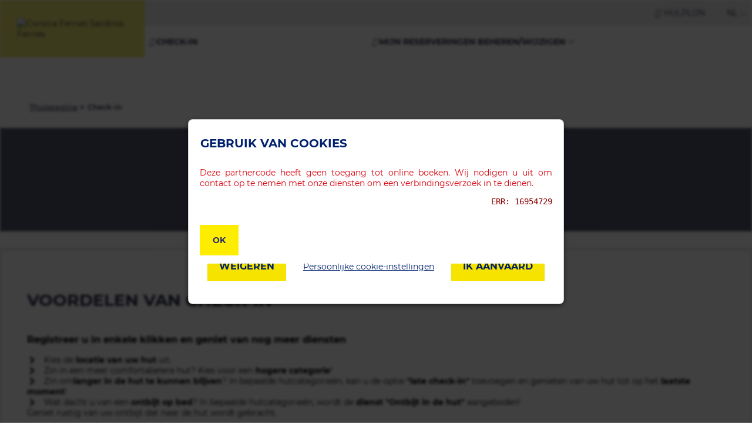

--- FILE ---
content_type: text/html;charset=utf-8
request_url: https://www.corsica-ferries.nl/s180353001/checkin.html
body_size: 4094
content:
<!doctype html>
<html lang="nl" prefix="og: http://ogp.me/ns#" data-uri="/checkin.html" data-version="2026-01-19-10h16.00">
<head>
<meta charset="utf-8">
<meta name="viewport" content="width=device-width, initial-scale=1.0, user-scalable=no">
<script>dataLayer=[{"platform_env":"Production","platform_type":"B2C","site_type":"Web","country_version":"nl","page_location":document.location.protocol+'//'+
document.location.hostname+
document.location.pathname+
document.location.search,"rdme_idgvs":undefined,'user_data':{"user_id":undefined,"user_status":undefined,"user_type":undefined,"user_em":undefined,"user_typology":undefined,"user_logging_type":undefined,"user_age":undefined,"user_email":undefined,'address':{"first_name":undefined,"last_name":undefined,"city":undefined,"postal_code":undefined,"country":undefined,},},'page_data':{"page_template":"Information page","page_full_url":"","page_abtest_actif":undefined,},'search_data':{"search_date_depart":undefined,"search_destination":undefined,"search_multileg":undefined,"search_reservation":undefined,},}];</script>
<script>(function(w,d,s,l,i){w[l]=w[l]||[];w[l].push({'gtm.start':new Date().getTime(),event:'gtm.js'});var f=d.getElementsByTagName(s)[0],j=d.createElement(s),dl=l!='dataLayer'?'&l='+l:'';j.async=true;j.src='https://www.googletagmanager.com/gtm.js?id='+i+dl;f.parentNode.insertBefore(j,f);})(window,document,'script','dataLayer','GTM-PBQ7FPG');</script>
<script type="text/javascript" src="/html/js/ab.$madqgalc.js" defer></script>
<title>Check-in instapkaart - Corsica Ferries</title>
<meta name="description" content="Bespaar tijd met de online incheckservice. Check u in op corsica-ferries.fr, 7 dagen voor vertrek en ontvang uw instapkaart.">
<meta name="keywords" content="check-in">
<meta name="robots" content="noindex, follow">
<meta name="language" content="nl">
<link rel="canonical" href="https://www.corsica-ferries.nl/checkin.html">
<link rel="alternate" href="https://www.corsica-ferries.fr/s180353001/checkin.html" hreflang="fr">
<link rel="alternate" href="https://www.corsica-ferries.it/s180353001/checkin.html" hreflang="it">
<link rel="alternate" href="https://www.corsica-ferries.de/s180353001/checkin.html" hreflang="de">
<link rel="alternate" href="https://www.corsica-ferries.co.uk/s180353001/checkin.html" hreflang="en">
<link rel="alternate" href="https://www.corsica-ferries.nl/s180353001/checkin.html" hreflang="nl">
<link rel="alternate" href="https://www.corsica-ferries.es/s180353001/checkin.html" hreflang="es">
<meta property="og:title" content="Check-in instapkaart - Corsica Ferries">
<meta property="og:type" content="article">
<meta property="og:url" content="https://www.corsica-ferries.nl/s180353001/checkin.html">
<meta property="og:image" content="https://co.corsicaferries.com/html/2018/images/resa.jpg">
<meta property="og:description" content="Bespaar tijd met de online incheckservice. Check u in op corsica-ferries.fr, 7 dagen voor vertrek en ontvang uw instapkaart.">
<meta property="og:site_name" content="CorsicaFerries / SardiniaFerries">
<meta name="twitter:card" content="summary">
<meta name="twitter:url" content="https://www.corsica-ferries.nl/s180353001/checkin.html">
<meta name="twitter:title" content="Check-in instapkaart - Corsica Ferries">
<meta name="twitter:description" content="Bespaar tijd met de online incheckservice. Check u in op corsica-ferries.fr, 7 dagen voor vertrek en ontvang uw instapkaart.">
<meta name="twitter:image" content="https://co.corsicaferries.com/html/2018/images/resa.jpg">
<meta name="twitter:site" content="@corsicaferries">
<link rel="shortcut icon" href="/favicon.ico">
<link rel="manifest" href="/site.webmanifest">
<link rel="preload" href="/html/iconfont/20241119/iconfont.woff2" as="font" type="font/woff2" crossorigin fetchpriority="high">
<link rel="preload" href="/html/fonts/montserrat-v18-latin-regular.woff2" as="font" type="font/woff2" crossorigin>
<link rel="preload" href="/html/fonts/montserrat-v18-latin-500.woff2" as="font" type="font/woff2" crossorigin>
<link rel="preload" href="/html/fonts/montserrat-v18-latin-700.woff2" as="font" type="font/woff2" crossorigin>
<link rel="apple-touch-icon" sizes="180x180" href="/apple-touch-icon.png">
<link rel="icon" type="image/png" sizes="16x16" href="/favicon-16x16.png">
<link rel="icon" type="image/png" sizes="32x32" href="/favicon-32x32.png">
<link rel="icon" type="image/png" sizes="194x194" href="/favicon-194x194.png">
<link rel="icon" type="image/png" sizes="192x192" href="/android-chrome-192x192.png">
<link rel="mask-icon" href="/safari-pinned-tab.svg" color="#252b6a">
<link rel="icon" type="image/png" sizes="16x16" href="/favicon-16x16.png">
<link rel="icon" type="image/png" sizes="32x32" href="/favicon-32x32.png">
<link rel="icon" type="image/png" sizes="192x192" href="/android-chrome-192x192.png">
<link rel="icon" type="image/png" sizes="194x194" href="/favicon-194x194.png">
<meta name="apple-mobile-web-app-title" content="Corsica Ferries">
<meta name="apple-mobile-web-app-status-bar-style" content="#ffed00">
<meta name="application-name" content="Corsica Ferries">
<meta name="msapplication-TileColor" content="#ffed00">
<meta name="msapplication-TileImage" content="/mstile-144x144.png">
<meta name="apple-itunes-app" content="app-id=1072157006">
<meta name="theme-color" content="#F3F3F3">
<meta name="HandheldFriendly" content="true">
<meta name="mobile-web-app-capable" content="yes">
<meta name="format-detection" content="telephone=no">
<meta name="theme-color" content="#ffed00">
<link type="text/css" rel="stylesheet" href="/html/2018/css/styles.$1t4exszguzog.css">
<meta name="gwt:onLoadErrorFn" content="gwtmlerr">
<script type="text/javascript">window.cf_tests={};function cf_test(n){window.cf_tests[n]=1;window.dispatchEvent(new CustomEvent('cf_test'))}
window.cfconf={lang:'nl',root:"/s180353001",site:"marque-blanche",getUID:"marque-blanche",cdn:"https://co.corsicaferries.com",gtm2022:"yes",devt:"MB",code:"180353001",type:"S",gtm:"GTM-WKSPD9S",ga:"UA-28120667-22"};var code=0;function gwtmlerr(){window.location.reload();}
function ready(fn){if(document.readyState!='loading'){fn();}else{document.addEventListener('DOMContentLoaded',fn);}}</script>
<script type="text/javascript" src="/gwtresa/gwtresa.nocache.js?_=mkkyc6jo" async></script>
<script type="text/javascript" src="/html/2018/js/slides.$mhsx7eww.js" defer></script>
</head>
<body class="lang-nl site-marque-blanche gwt-not-loaded user-unknow " onclick="">
<noscript>
<iframe src="https://www.googletagmanager.com/ns.html?id=GTM-PBQ7FPG" height="0" width="0" style="display:none;visibility:hidden"></iframe>
</noscript>
<div id="root" class="">
<div class="margin-fix"></div>
<header class="LandingHeader">
<div class="LandingHeader-logo" itemscope itemtype="http://schema.org/Organization">
<a itemprop="url" href="https://www.corsica-ferries.nl/s180353001/"> <picture>
<source media="(max-width: 959px)" srcset="https://co.corsicaferries.com/html/2018/img/logo/corsica-logo-mobile.png" width="124" height="38">
<img itemprop="logo" src="https://co.corsicaferries.com/html/2017/img/logo/corsica-logo_fr.png" alt="Corsica Ferries Sardinia Ferries" class="no-lazy" width="237" height="83">
</picture> </a>
</div>
<div class="LandingHeader-mobile-btnMenu" onclick="this.nextElementSibling.classList.toggle('open')">
<i class="icon icon-open"></i>
</div>
<nav class="LandingHeaderMenu">
<span class="LandingHeaderMenu-back"> <i class="icon-left-chevron"></i> <span></span> </span>
<div class="LandingHeaderMenu-main">
<ul class="LandingHeaderMenu-level1">
<li class="menu-item-expanded panier" style="display:none"><span class="menu-title"><i class="icon icon-boutique"></i> Mijn zoekopdracht</span>
<div class="submenu">
<ul class="list-paniers" id="gwt-list-panier"></ul>
</div></li>
<li class="menu-title"><a href="https://www.corsica-ferries.nl/s180353001/checkin.html"> <i class="icon icon-checkin_menu"></i> <span>Check-in</span></a></li>
<li class="menu-item-expanded recall"><span class="menu-title"><i class="icon icon-reservations"></i> Mijn reserveringen beheren/wijzigen</span>
<div class="submenu">
<div class="BookingMenu-menu-recall_recalllist">
<div class="BookingMenu-menu-recalllist">
<strong>Door mijn reservering op te roepen kan ik:</strong>
<br>
<br><span class="bool bool-yes">Een hut kiezen, maaltijdopties en Wifi pakketten reserveren</span>
<br><span class="bool bool-yes">Datum of overvaart wijzigen</span>
<br><span class="bool bool-yes">Een service wijzigen, toevoegen of verwijderen</span>
<br><span class="bool bool-yes">Mijn reservering annuleren </span>
<br><span class="bool bool-yes">Mijn reservering uitprinten, mijn factuur uitprinten </span>
<br><span class="bool bool-yes">Mijn gegevens bijwerken </span>
<br><span class="bool bool-yes">Controleer de status van mijn overtocht</span>
</div>
<div class="BookingMenu-menu-connexion blue-box gwt-Recall">
<div class="submenu-block">
<span class="submenu-title">Rappeler ma réservation</span>
<form action="" class="segm-form">
<input type="tel" class="gwt-TextBox" pattern="[0-9]+(\.[0-9]+)?" maxlength="9" name="segm" autocomplete="off" autofocus placeholder="Numéro de réservation"> <input type="text" class="gwt-TextBox" maxlength="25" name="name" placeholder="Nom du titulaire du billet">
<div class="login-buttons">
<button type="submit" class="btn btn-full-yellow">Valider</button>
</div>
</form>
</div>
<div class="submenu-block ticketlist-block" aria-hidden="true" style="display: none;">
<span class="submenu-title">Mes billets récents</span>
<div class="future-cruise-lists"></div>
</div>
</div>
</div>
</div></li>
<li class="menu-item-expanded corsicaclub"></li>
</ul>
<nav class="BookingMenu-menu-steps"></nav>
</div>
<nav id="LandingHeaderMenu-topbar">
<ul class="">
<li><a href="https://www.corsica-ferries.nl/s180353001/faq/corsica-sardinie.html"> <i class="icon icon-faq"></i> <span>Hulplijn</span></a></li>
<li class="langs">
<ul class="Language-list">
<li class="Language-item visible"><span>NL</span></li>
<li class="Language-item"><a href="https://www.corsica-ferries.fr/s180353001/checkin.html" hreflang="fr">FR</a></li>
<li class="Language-item"><a href="https://www.corsica-ferries.it/s180353001/checkin.html" hreflang="it">IT</a></li>
<li class="Language-item"><a href="https://www.corsica-ferries.de/s180353001/checkin.html" hreflang="de">DE</a></li>
<li class="Language-item"><a href="https://www.corsica-ferries.co.uk/s180353001/checkin.html" hreflang="en">EN</a></li>
<li class="Language-item"><a href="https://www.corsica-ferries.corsica/s180353001/" hreflang="co">CO</a></li>
<li class="Language-item"><a href="https://www.corsica-ferries.es/s180353001/checkin.html" hreflang="es">ES</a></li>
</ul></li>
</ul>
</nav>
</nav>
</header>
<div id="content" data-uri="/checkin.html">
<div class="margin-fix"></div>
<div class="Page-header " style="margin-top: 0">
<div class="PageHeader-breadcrumb ">
<ul>
<li><a href="https://www.corsica-ferries.nl/s180353001/">Thuispagina</a></li>
<li>Check-in</li>
</ul>
</div>
<div class="PageHeader-heading-block">
<div class="HeadingBlock-text ">
<h1>Check-in inscheping</h1>
<p>Reist u met onze veerdiensten? Bespaar tijd met de online incheckservice! <br><strong>Check u in, 7 dagen voor vertrek en ontvang uw instapkaart!</strong></p>
</div>
</div>
</div>
<div class="Page-content Infos-page">
<div class="GWT-Checkin"></div>
<div class="block-text-border Infos-block-text listPuce textkWrap">
<h2>Voordelen van Check-in</h2>
<p></p>
<h3><strong>Registreer u in enkele klikken en geniet van nog meer diensten </strong></h3>
<p></p>
<ul>
<p></p>
<li>Kies de <strong>locatie van uw hut</strong> uit.</li>
<li>Zin in een meer comfortabelere hut? Kies voor een <strong>hogere categorie</strong>!</li>
<li>Zin om<strong>langer in de hut te kunnen blijven</strong>? In bepaalde hutcategorieën, kan u de optie <strong>"late check-in"</strong> toevoegen en genieten van uw hut tot op het <strong>laatste moment</strong>!</li>
<li>Wat dacht u van een <strong>ontbijt op bed</strong>? In bepaalde hutcategorieën, wordt de <strong>dienst "Ontbijt in de hut"</strong> aangeboden!<br>
 Geniet rustig van uw ontbijt dat naar de hut wordt gebracht.<br><br></li>
<p></p>
</ul>
<p></p>
<h3><strong>Om tijd te winnen, kijk een laatste keer deze documenten na...</strong></h3>
<p></p>
<ul>
<p></p>
<li>De <strong>informatie</strong> en de <strong>identiteitsdocumenten</strong> van elke passagier.</li>
<li>De <strong>informatie</strong> omtrent <strong>uw voertuig</strong>: indien u de voertuigcategorie heeft gewijzigd of bij het toevoegen van een dakkoffer, fietsenrek (...). Geef alle wijzigingen aan tijdens de check-in en bespaar tijd tijdens de inscheping! <br><br></li>
<p></p>
</ul>
<p></p>
<h3><strong>Bevestig de check-in en ontvang uw instapkaart</strong></h3>
<p></p>
<ul>
<p></p>
<li>Uw <strong>hut- en deknummer</strong> staan erop vermeld.</li>
<li>Print deze uit of bewaar deze op uw smartphone!</li>
<p></p>
</ul><img alt="check-in" width="702" height="529" class="lazy" data-src="https://co.corsicaferries.com/html/images/check-in.png">
</div>
</div>
<div class="margin-fix"></div>
</div>
<div class="Footer-contact">
<div class="copyright">
© Copyright 2026&#xa0;<strong>CorsicaFerries / SardiniaFerries</strong>, alle rechten voorbehouden
<div class="gwt-agency-info-name"></div>
</div>
</div>
<div class="margin-fix"></div>
</div>
<div id="zabbix-checked"></div>
</body>
</html>

--- FILE ---
content_type: text/css
request_url: https://www.corsica-ferries.nl/html/2018/css/styles.$1t4exszguzog.css
body_size: 119466
content:
@charset "UTF-8";:root{--vh:100vh;}@font-face{font-family:'Montserrat';font-style:normal;font-weight:300;font-display:swap;src:url('/html/fonts/montserrat-v18-latin-300.eot');src:local(''),url('/html/fonts/montserrat-v18-latin-300.eot?#iefix') format('embedded-opentype'),url('/html/fonts/montserrat-v18-latin-300.woff2') format('woff2'),url('/html/fonts/montserrat-v18-latin-300.woff') format('woff'),url('/html/fonts/montserrat-v18-latin-300.ttf') format('truetype'),url('/html/fonts/montserrat-v18-latin-300.svg#Montserrat') format('svg');}@font-face{font-family:'Montserrat';font-style:normal;font-weight:400;font-display:swap;src:url('/html/fonts/montserrat-v18-latin-regular.eot');src:local(''),url('/html/fonts/montserrat-v18-latin-regular.eot?#iefix') format('embedded-opentype'),url('/html/fonts/montserrat-v18-latin-regular.woff2') format('woff2'),url('/html/fonts/montserrat-v18-latin-regular.woff') format('woff'),url('/html/fonts/montserrat-v18-latin-regular.ttf') format('truetype'),url('/html/fonts/montserrat-v18-latin-regular.svg#Montserrat') format('svg');}@font-face{font-family:'Montserrat';font-style:normal;font-weight:500;font-display:swap;src:url('/html/fonts/montserrat-v18-latin-500.eot');src:local(''),url('/html/fonts/montserrat-v18-latin-500.eot?#iefix') format('embedded-opentype'),url('/html/fonts/montserrat-v18-latin-500.woff2') format('woff2'),url('/html/fonts/montserrat-v18-latin-500.woff') format('woff'),url('/html/fonts/montserrat-v18-latin-500.ttf') format('truetype'),url('/html/fonts/montserrat-v18-latin-500.svg#Montserrat') format('svg');}@font-face{font-family:'Montserrat';font-style:normal;font-weight:600;font-display:swap;src:url('/html/fonts/montserrat-v18-latin-600.eot');src:local(''),url('/html/fonts/montserrat-v18-latin-600.eot?#iefix') format('embedded-opentype'),url('/html/fonts/montserrat-v18-latin-600.woff2') format('woff2'),url('/html/fonts/montserrat-v18-latin-600.woff') format('woff'),url('/html/fonts/montserrat-v18-latin-600.ttf') format('truetype'),url('/html/fonts/montserrat-v18-latin-600.svg#Montserrat') format('svg');}@font-face{font-family:'Montserrat';font-style:normal;font-weight:700;font-display:swap;src:url('/html/fonts/montserrat-v18-latin-700.eot');src:local(''),url('/html/fonts/montserrat-v18-latin-700.eot?#iefix') format('embedded-opentype'),url('/html/fonts/montserrat-v18-latin-700.woff2') format('woff2'),url('/html/fonts/montserrat-v18-latin-700.woff') format('woff'),url('/html/fonts/montserrat-v18-latin-700.ttf') format('truetype'),url('/html/fonts/montserrat-v18-latin-700.svg#Montserrat') format('svg');}@font-face{font-family:'Montserrat';font-style:normal;font-weight:900;font-display:swap;src:url('/html/fonts/montserrat-v18-latin-900.eot');src:local(''),url('/html/fonts/montserrat-v18-latin-900.eot?#iefix') format('embedded-opentype'),url('/html/fonts/montserrat-v18-latin-900.woff2') format('woff2'),url('/html/fonts/montserrat-v18-latin-900.woff') format('woff'),url('/html/fonts/montserrat-v18-latin-900.ttf') format('truetype'),url('/html/fonts/montserrat-v18-latin-900.svg#Montserrat') format('svg');}html{font-family:sans-serif;-ms-text-size-adjust:100%;-webkit-text-size-adjust:100%;overflow-x:hidden;overflow-y:scroll;max-width:100vw;}body{margin:0;}*{-webkit-box-sizing:border-box;box-sizing:border-box;outline:none;}article,aside,details,figcaption,figure,footer,header,main,menu,nav,section,summary{display:block;}audio,canvas,progress,video{display:inline-block;vertical-align:baseline;}audio:not([controls]){display:none;height:0;}[hidden],template{display:none;}a{background-color:transparent;color:#252b6a;}a:active,a:hover{outline:0;}abbr[title]{border-bottom:1px dotted;}b,strong{font-weight:bold;}dfn{font-style:italic;}h1{margin:0;}h2{margin:0;line-height:1.2em;}mark{background:#ff0;color:#000;}small{font-size:80%;}sub,sup{font-size:75%;line-height:0;position:relative;vertical-align:baseline;}sup{top:-0.5em;}sub{bottom:-0.25em;}p{margin:0;}img{border:0;}svg:not(:root){overflow:hidden;}figure{margin:1em 40px;}hr{-webkit-box-sizing:content-box;box-sizing:content-box;height:0;}pre{overflow:auto;}code,kbd,pre,samp{font-family:monospace,monospace;font-size:1em;}button,input,optgroup,select,textarea{color:inherit;font:inherit;margin:0;}button{overflow:visible;}button,select{text-transform:none;}select{border:1px solid #a0a3a8;background:#fff;}select:hover,select:active{border-color:#252b6a;}button,html input[type="button"],input[type="reset"],input[type="submit"]{-webkit-appearance:button;cursor:pointer;}button[disabled],html input[disabled]{cursor:default;}button::-moz-focus-inner,input::-moz-focus-inner{border:0;padding:0;}input{line-height:normal;}input[type="checkbox"],input[type="radio"]{-webkit-box-sizing:border-box;box-sizing:border-box;padding:0;}input[type="number"]::-webkit-inner-spin-button,input[type="number"]::-webkit-outer-spin-button{height:auto;}input[type="search"]{-webkit-appearance:textfield;-webkit-box-sizing:content-box;box-sizing:content-box;}input[type="search"]::-webkit-search-cancel-button,input[type="search"]::-webkit-search-decoration{-webkit-appearance:none;}fieldset{border:1px solid #c0c0c0;margin:0 2px;padding:0.35em 0.625em 0.75em;}legend{border:0;padding:0;}textarea{overflow:auto;}optgroup{font-weight:bold;}table{border-collapse:collapse;border-spacing:0;}td,th{padding:0;}ul{padding:0;margin:0;}@font-face{font-family:"iconfont";src:url("/html/iconfont/20241119/iconfont.eot");src:url("/html/iconfont/20241119/iconfont.eot?#iefix") format("eot"),url("/html/iconfont/20241119/iconfont.woff2") format("woff2"),url("/html/iconfont/20241119/iconfont.woff") format("woff"),url("/html/iconfont/20241119/iconfont.ttf") format("truetype"),url("/html/iconfont/20241119/iconfont.svg#iconfont") format("svg");font-weight:normal;font-style:normal;font-display:block;}[data-icon]:before,.icon-down-arrow:before,.Footer-menu ul.menu>li>a:before,.icon-facebook:before,.icon-filter:before,.icon-instagram:before,.icon-search:before,.icon-twitter:before,.icon-youtube:before,.icon-right-thin-chevron:before,.HomeSearchForm .form-type-select:not(.not-floating):before,.BookingSearchForm .form-type-select:not(.not-floating):before,.BookingMain .form-type-select:not(.not-floating):before,.modal-wrapper .modal-content .form-type-select:not(.not-floating):before,.dropdownList-header:before,#HomeSearchFormModalDates .gwt-DatePicker .datePickerMonthSelector .datePickerMonthAndYear>div:before,.BookingPrestBlock .accordion-item--title:before,.icon-camping-car:before,.icon-icon-appli:before,.icon-assurance:before,.icon-bars:before,.icon-boutique:before,.icon-cabine:before,.icon-checkin_menu:before,.icon-checkin:before,.icon-choixCabine:before,.icon-connexion:before,.BookingPrestBlock.BookingPrestBlock--passengers .BookingPrestBlock-title:before,.icon-contact:before,.icon-detente:before,.icon-enfant:before,.icon-faq:before,.icon-modepaiement:before,.icon-paiementtroisfois:before,.icon-reservations:before,.icon-restauration:before,.BookingPrestBlock.BookingPrestBlock--restauration .BookingPrestBlock-title:before,.icon-telephonie:before,.icon-tickemail:before,.icon-left-thin-chevron:before,.icon-left-chevron:before,.icon-right-chevron:before,.icon-home:before,.icon-paiementjcb:before,.icon-paiementmastercard:before,.icon-paiementpaypal:before,.icon-paiementvisa:before,.icon-aller:before,.icon-retour:before,.icon-topprix:before,.icon-right-arrow:before,.icon-prestations:before,.icon-info:before,.icon-duree:before,.icon-fleche:before,.icon-fauteuil:before,.icon-cabine-booking:before,.icon-arrow_circle:before,.icon-arrivee:before,.icon-car:before,.icon-depart:before,.icon-passagers:before,.icon-booking-check:before,.icon-caravane:before,.icon-multi-passagers:before,.icon-adult:before,.icon-babies:before,.icon-moto:before,.icon-close:before,.HomeSearchFormModals>* [role='close-modal']:before,.BookingSearchForm [id^=HomeSearchFormModal] [role='close-modal']:before,.icon-remorque:before,.icon-vehicle:before,.BookingPrestBlock.BookingPrestBlock--vehicules .BookingPrestBlock-title:before,.icon-velo:before,.icon-children:before,.icon-nourrissons:before,.icon-cabine-adaptee:before,.icon-cabine-exclusive:before,.BookingPrestBlock.BookingPrestBlock--installations .BookingPrestBlock-title:before,.icon-cabine-luxe:before,.icon-cabine-vuemer:before,.icon-fauteuil-empty:before,.icon-pmr:before,.icon-formule-navybaby:before,.icon-formule-repas:before,.icon-petitdej:before,.icon-booking-assurance:before,.icon-repas:before,.icon-services:before,.BookingPrestBlock.BookingPrestBlock--services .BookingPrestBlock-title:before,.icon-empreinte-carbone:before,.icon-express-boarding:before,.icon-topposition:before,.icon-wifi:before,.icon-animaux:before,.icon-cat:before,.icon-dog:before,.icon-pen:before,.icon-car-height:before,.icon-car-length:before,.icon-car-width:before,.icon-booking-add:before,.icon-liste:before,.icon-picture:before,.icon-booking-plus:before,.icon-booking-minus:before,.icon-paiement:before,.icon-informations-contact:before,.icon-print:before,.icon-marker:before,.icon-checkin-booking:before,.icon-download:before,.icon-mail:before,.icon-print_bis:before,.icon-chatlapin:before,.icon-chiens2:before,.icon-lock:before,.icon-bagages:before,.icon-ID-card:before,.icon-lost-property:before,.icon-pregnancy:before,.icon-telephone-wifi:before,.icon-elec:before,.icon-linge:before,.icon-moon:before,.icon-rangement:before,.icon-shower:before,.icon-full-sun:before,.icon-toilet:before,.icon-tv:before,.icon-bars:before,.icon-checked:before,.icon-checked--rounded:before,.icon-coumfortlounge:before,.icon-jeux:before,.icon-piscine:before,.icon-selfservice:before,.icon-spa:before,.icon-spaghetteria:before,.icon-stand:before,.icon-flashCheckin:before,.icon-transportsSpeciaux:before,.icon-loupe:before,.icon-facebook-no-border:before,.icon-phone:before,.icon-gameplay:before,.icon-dest-single:before,.icon-dest-multiple:before,.icon-paiement4fois:before,.PageFAQQuestion-top-title:after,.PageFAQDetail-contact-coordonnees .Contact .title:after,.icon-enregistrement:before,.icon-reservation:before,.icon-car2:before,.icon-cabine2:before,.icon-calendar:before,.HomeSearchForm .form-type-date:before,.BookingSearchForm .form-type-date:before,.BookingMain .form-type-date:before,.modal-wrapper .modal-content .form-type-date:before,.icon-double-arrow:before,.icon-arrow-down:before,#HomeSearchFormModalDates .gwt-DatePicker .datePickerMonthSelector .datePickerPreviousButton:before,#HomeSearchFormModalDates .gwt-DatePicker .datePickerMonthSelector .datePickerNextButton:before,.icon-notification:before,.icon-star:before,.icon-list:before,.icon-check:before,.icon-save:before,.icon-prices:before,.icon-options:before,.BookingPrestBlock.BookingPrestBlock--options .BookingPrestBlock-title:before,.icon-user:before,.icon-caravane-height:before,.icon-caravane-length:before,.icon-caravane-width:before,.icon-remorque-height:before,.icon-remorque-length:before,.icon-remorque-width:before,.icon-cc-height:before,.icon-cc-length:before,.icon-cc-width:before,.icon-print-alt:before,.icon-boat-sun:before,.icon-marker-alt:before,.icon-information:before,.icon-users:before,.icon-play:before,.LandingBody .LandingServices-slider .LandingServices-item .youtube-button:before,.icon-chevron:before,.BreadcrumbAlt ul li+li:before,.icon-play-rounded:before,.icon-date-debut:before,.btn-prev:before,.btn-next:after,.icon-date-retour:before,.icon-alcools:before,.icon-services2:before,.icon-coins:before,.HomeSearchForm .form-type-date:after,.BookingSearchForm .form-type-date:after,.BookingMain .form-type-date:after,.modal-wrapper .modal-content .form-type-date:after,.HomeSearchForm .form-checkbox [type=checkbox]:checked~label:after,.BookingSearchForm .form-checkbox [type=checkbox]:checked~label:after,.form-checkbox [type=checkbox]:checked~label:after,.modal-wrapper .modal-content .form-checkbox [type=checkbox]:checked~label:after,.HomeSearchFormModals>* .form-checkboxes .form-checkbox [type=checkbox]:checked~label:after,#SearchView.BookingMain .BookingMain-filters-dropdown .form-checkbox [type=checkbox]:checked~label:after,#modal-save-choices-wrapper .form-type-checkbox [type=checkbox]:checked~label:after,.LandingHeaderMenu-main .LandingHeaderMenu-megamenu .megamenu>ul>li>span:after,#SearchView.BookingMain .BookingMain-filters-dropdown:after,#SearchView.BookingMain .BookingMain-filters-n-sorts-wrapper .icon-filter:after,#SearchView.BookingMain .BookingMain-filters .tags>*:after,.BookingMain .edit-action:after,.CrossSalesRoundGreyBloc.with-interaction .rich-text::after,.CrossSalesRoundBlueBloc.with-interaction .rich-text::after,.CrossSalesRoundWhiteBloc.with-interaction .rich-text::after,.CrossSalesRoundGreyBloc:has(.rich-text) .rich-text ul li::before,.CrossSalesRoundBlueBloc:has(.rich-text) .rich-text ul li::before,.CrossSalesRoundWhiteBloc:has(.rich-text) .rich-text ul li::before,ul.list-grey-check li::before,.Cart-block--expand-line--title::after,.CrossSalesBreadcrumb li+li::before,.CrossSalesPrestations-prestation>a.more::after{display:inline-block;vertical-align:middle;font-family:"iconfont";font-style:normal;font-weight:normal;font-variant:normal;text-transform:none;line-height:1;letter-spacing:normal;word-wrap:normal;white-space:nowrap;direction:ltr;text-decoration:inherit;text-rendering:optimizeLegibility;-moz-osx-font-smoothing:grayscale;-webkit-font-smoothing:antialiased;font-smoothing:antialiased;}.item-head .icon-petitdej{font-size:1.5em;}[data-icon]:before{content:attr(data-icon);}.icon-down-arrow:before,.Footer-menu ul.menu>li>a:before{content:"\EA01";}.icon-facebook:before{content:"\EA02";}.icon-filter:before{content:"\EA03";}.icon-instagram:before{content:"\EA04";}.icon-search:before{content:"\EA05";}.icon-twitter:before{content:"\EA06";}.icon-youtube:before{content:"\EA07";}.icon-right-thin-chevron:before,.HomeSearchForm .form-type-select:not(.not-floating):before,.BookingSearchForm .form-type-select:not(.not-floating):before,.BookingMain .form-type-select:not(.not-floating):before,.modal-wrapper .modal-content .form-type-select:not(.not-floating):before,.dropdownList-header:before,#HomeSearchFormModalDates .gwt-DatePicker .datePickerMonthSelector .datePickerMonthAndYear>div:before,.BookingPrestBlock .accordion-item--title:before{content:"\EA08";}.icon-camping-car:before{content:"\EA09";}.icon-icon-appli:before{content:"\EA0A";}.icon-assurance:before{content:"\EA0B";}.icon-boutique:before{content:"\EA0C";}.icon-cabine:before{content:"\EA0D";}.icon-checkin_menu:before{content:"\EA0E";}.icon-checkin:before{content:"\EA0F";}.icon-choixCabine:before{content:"\EA10";}.icon-connexion:before,.BookingPrestBlock.BookingPrestBlock--passengers .BookingPrestBlock-title:before{content:"\EA11";}.icon-contact:before{content:"\EA12";}.icon-detente:before{content:"\EA13";}.icon-enfant:before{content:"\EA14";}.icon-faq:before{content:"\EA15";}.icon-modepaiement:before{content:"\EA16";}.icon-paiementtroisfois:before{content:"\EA17";}.icon-reservations:before{content:"\EA18";}.icon-restauration:before,.BookingPrestBlock.BookingPrestBlock--restauration .BookingPrestBlock-title:before{content:"\EA19";}.icon-telephonie:before{content:"\EA1A";}.icon-tickemail:before{content:"\EA1B";}.icon-left-thin-chevron:before{content:"\EA1C";}.icon-left-chevron:before{content:"\EA1D";}.icon-right-chevron:before{content:"\EA1E";}.icon-home:before{content:"\EA1F";}.icon-paiementjcb:before{content:"\EA20";}.icon-paiementmastercard:before{content:"\EA21";}.icon-paiementpaypal:before{content:"\EA22";}.icon-paiementvisa:before{content:"\EA23";}.icon-aller:before{content:"\EA24";}.icon-retour:before{content:"\EA25";}.icon-topprix:before{content:"\EA26";}.icon-right-arrow:before{content:"\EA27";}.icon-prestations:before{content:"\EA28";}.icon-info:before{content:"\EA29";}.icon-duree:before{content:"\EA2A";}.icon-fleche:before{content:"\EA2B";}.icon-fauteuil:before{content:"\EA2C";}.icon-cabine-booking:before{content:"\EA2D";}.icon-arrow_circle:before{content:"\EA2E";}.icon-arrivee:before{content:"\EA2F";}.icon-car:before{content:"\EA30";}.icon-depart:before{content:"\EA31";}.icon-passagers:before{content:"\EA32";}.icon-booking-check:before{content:"\EA33";}.icon-caravane:before{content:"\EA34";}.icon-multi-passagers:before{content:"\EA35";}.icon-adult:before{content:"\EA36";}.icon-babies:before{content:"\EA37";}.icon-moto:before{content:"\EA38";}.icon-close:before,.HomeSearchFormModals>* [role='close-modal']:before,.BookingSearchForm [id^=HomeSearchFormModal] [role='close-modal']:before{content:"\EA39";}.icon-remorque:before{content:"\EA3A";}.icon-vehicle:before,.BookingPrestBlock.BookingPrestBlock--vehicules .BookingPrestBlock-title:before{content:"\EA3B";}.icon-velo:before{content:"\EA3C";}.icon-children:before{content:"\EA3D";}.icon-nourrissons:before{content:"\EA3E";}.icon-cabine-adaptee:before{content:"\EA3F";}.icon-cabine-exclusive:before,.BookingPrestBlock.BookingPrestBlock--installations .BookingPrestBlock-title:before{content:"\EA40";}.icon-cabine-luxe:before{content:"\EA41";}.icon-cabine-vuemer:before{content:"\EA42";}.icon-fauteuil-empty:before{content:"\EA43";}.icon-pmr:before{content:"\EA44";}.icon-formule-navybaby:before{content:"\EA45";}.icon-formule-repas:before{content:"\EA46";}.icon-petitdej:before{content:"\EA47";}.icon-booking-assurance:before{content:"\EA48";}.icon-repas:before{content:"\EA49";}.icon-services:before{content:"\EA4A";}.icon-empreinte-carbone:before{content:"\EA4B";}.icon-express-boarding:before{content:"\EA4C";}.icon-topposition:before{content:"\EA4D";}.icon-wifi:before{content:"\EA4E";}.icon-animaux:before{content:"\EA4F";}.icon-cat:before{content:"\EA50";}.icon-dog:before{content:"\EA51";}.icon-pen:before{content:"\EA52";}.icon-car-height:before{content:"\EA53";}.icon-car-length:before{content:"\EA54";}.icon-car-width:before{content:"\EA55";}.icon-booking-add:before{content:"\EA56";}.icon-liste:before{content:"\EA57";}.icon-picture:before{content:"\EA58";}.icon-booking-plus:before{content:"\EA59";}.icon-booking-minus:before{content:"\EA5A";}.icon-paiement:before{content:"\EA5B";}.icon-informations-contact:before{content:"\EA5C";}.icon-print:before{content:"\EA5D";}.icon-marker:before{content:"\EA5E";}.icon-checkin-booking:before{content:"\EA5F";}.icon-bars:before{content:"\EA4G";}.icon-download:before{content:"\EA60";}.icon-mail:before{content:"\EA61";}.icon-print_bis:before{content:"\EA62";}.icon-chatlapin:before{content:"\EA63";}.icon-chiens2:before{content:"\EA64";}.icon-lock:before{content:"\EA65";}.icon-bagages:before{content:"\EA66";}.icon-ID-card:before{content:"\EA67";}.icon-lost-property:before{content:"\EA68";}.icon-pregnancy:before{content:"\EA69";}.icon-telephone-wifi:before{content:"\EA6A";}.icon-elec:before{content:"\EA6B";}.icon-linge:before{content:"\EA6C";}.icon-moon:before{content:"\EA6D";}.icon-rangement:before{content:"\EA6E";}.icon-shower:before{content:"\EA6F";}.icon-full-sun:before{content:"\EA70";}.icon-toilet:before{content:"\EA71";}.icon-tv:before{content:"\EA72";}.icon-bars:before{content:"\EA73";}.icon-checked:before,.icon-checked--rounded:before{content:"\EA74";}.icon-coumfortlounge:before{content:"\EA75";}.icon-jeux:before{content:"\EA76";}.icon-piscine:before{content:"\EA77";}.icon-selfservice:before{content:"\EA78";}.icon-spa:before{content:"\EA79";}.icon-spaghetteria:before{content:"\EA7A";}.icon-stand:before{content:"\EA7B";}.icon-flashCheckin:before{content:"\EA7C";}.icon-transportsSpeciaux:before{content:"\EA7D";}.icon-loupe:before{content:"\EA7E";}.icon-facebook-no-border:before{content:"\EA7F";}.icon-phone:before{content:"\EA80";}.icon-gameplay:before{content:"\EA81";}.icon-dest-single:before{content:"\EA82";}.icon-dest-multiple:before{content:"\EA83";}.icon-paiement4fois:before{content:"\EA84";}.icon-enregistrement:before{content:"\EA85";}.icon-reservation:before{content:"\EA86";}.icon-car2:before{content:"\EA87";}.icon-cabine2:before{content:"\EA88";}.icon-calendar:before,.HomeSearchForm .form-type-date:before,.BookingSearchForm .form-type-date:before,.BookingMain .form-type-date:before,.modal-wrapper .modal-content .form-type-date:before{content:"\EA89";}.icon-double-arrow:before{content:"\EA8A";}.icon-arrow-down:before,#HomeSearchFormModalDates .gwt-DatePicker .datePickerMonthSelector .datePickerPreviousButton:before,#HomeSearchFormModalDates .gwt-DatePicker .datePickerMonthSelector .datePickerNextButton:before{content:"\EA8B";}.icon-notification:before{content:"\EA8C";}.icon-star:before{content:"\EA8D";}.icon-list:before{content:"\EA8E";}.icon-check:before{content:"\EA8F";}.icon-save:before{content:"\EA90";}.icon-prices:before{content:"\EA91";}.icon-options:before,.BookingPrestBlock.BookingPrestBlock--options .BookingPrestBlock-title:before{content:"\EA92";}.icon-user:before{content:"\EA93";}.icon-caravane-height:before{content:"\EA94";}.icon-caravane-length:before{content:"\EA95";}.icon-caravane-width:before{content:"\EA96";}.icon-remorque-height:before{content:"\EA97";}.icon-remorque-length:before{content:"\EA98";}.icon-remorque-width:before{content:"\EA99";}.icon-cc-height:before{content:"\EA9A";}.icon-cc-length:before{content:"\EA9B";}.icon-cc-width:before{content:"\EA9C";}.icon-print-alt:before{content:"\EA9D";}.icon-boat-sun:before{content:"\EA9E";}.icon-marker-alt:before{content:"\EA9F";}.icon-information:before{content:"\EAA0";}.icon-users:before{content:"\EAA1";}.icon-play:before,.LandingBody .LandingServices-slider .LandingServices-item .youtube-button:before{content:"\EAA2";}.icon-chevron:before,.BreadcrumbAlt ul li+li:before{content:"\EAA3";}.icon-play-rounded:before{content:"\EAA4";}.icon-date-debut:before{content:"\EAA5";}.icon-date-retour:before{content:"\EAA6";}.icon-alcools:before{content:"\EAA7";}.icon-services2:before{content:"\EAA8";}.icon-coins:before{content:"\EAA9";}.icon-tiktok:before{content:"\EAAA";display:inline-block;vertical-align:middle;font-family:"iconfont";font-style:normal;font-weight:normal;font-variant:normal;text-transform:none;line-height:1;letter-spacing:normal;word-wrap:normal;white-space:nowrap;direction:ltr;text-decoration:inherit;text-rendering:optimizeLegibility;-moz-osx-font-smoothing:grayscale;-webkit-font-smoothing:antialiased;font-smoothing:antialiased;}.icon{display:inline-block;}.icon-sun{background-image:url(https://co.corsicaferries.com/html/2018/img/sprite2022.png);background-position:0px -66px;width:72px;height:47px;}.icon-application{background-image:url(https://co.corsicaferries.com/html/2018/img/sprite2022.png);background-position:-155px 0px;width:49px;height:60px;}.icon-food{background-image:url(https://co.corsicaferries.com/html/2018/img/sprite2022.png);background-position:-155px -60px;width:47px;height:45px;}.icon-open,.LandingHeaderMenu-main .LandingHeaderMenu-megamenu>span:hover [class^=icon]{background-image:url(https://co.corsicaferries.com/html/2018/img/sprite2022.png);background-position:-204px -84px;width:20px;height:12px;}.icon-open-white{background-image:url(https://co.corsicaferries.com/html/2018/img/sprite2022.png);background-position:-204px -72px;width:20px;height:12px;}.icon-play,.LandingBody .LandingServices-slider .LandingServices-item .youtube-button{background-image:url(https://co.corsicaferries.com/html/2018/img/sprite2022.png);background-position:0px -145px;width:38px;height:39px;}.icon-travelOr{background-image:url(https://co.corsicaferries.com/html/2018/img/sprite2022.png);background-position:-95px 0px;width:60px;height:60px;}.icon-risingPrice{background-image:url(https://co.corsicaferries.com/html/2018/img/sprite2022.png);background-position:-204px -139px;width:13px;height:13px;}.icon-fallingPrice{background-image:url(https://co.corsicaferries.com/html/2018/img/sprite2022.png);background-position:-204px -126px;width:13px;height:13px;}.icon-baisse-tarifs:before,.ESCAPADES-main [data-element="simple-accordion-title"]:before{display:inline-block;vertical-align:middle;font-family:"iconfont";font-style:normal;font-weight:normal;font-variant:normal;text-transform:none;line-height:1;letter-spacing:normal;word-wrap:normal;white-space:nowrap;direction:ltr;text-decoration:inherit;text-rendering:optimizeLegibility;-moz-osx-font-smoothing:grayscale;-webkit-font-smoothing:antialiased;font-smoothing:antialiased;}.LandingTopSlider-search-title{font-size:2em;}@media screen and (max-width:959px){.LandingTopSlider-search-title{font-size:1.9em;}}@media screen and (max-width:600px){.LandingTopSlider-search-title{font-size:1.7em;}}.MainTitle,[class^=Landing] .main-title{position:relative;font-size:1.6em;margin:30px 0 10px 0;color:#252b6a;font-weight:500;text-transform:uppercase;background-color:#FFF;}.MainTitle,span.effet-titre{font-family:'Market Pro';font-size:37px;font-style:normal;font-weight:500;padding-right:10px;padding-left:8px;}.MainTitle-txt,[class^=Landing] .main-title-txt{display:inline-block;padding-right:20px;color:#252b6a;font-size:1.9em;font-weight:500;text-transform:uppercase;background-color:#FFFFFF;}@media screen and (max-width:959px){.MainTitle-txt,[class^=Landing] .main-title-txt{font-size:1.7em;}}@media screen and (max-width:600px){.MainTitle-txt,[class^=Landing] .main-title-txt{font-size:1.4em;}}@media screen and (max-width:480px){.MainTitle-txt.desktop,[class^=Landing] .main-title-txt.desktop{display:none;}}.MainTitle-txt.mobile,[class^=Landing] .main-title-txt.mobile{display:none;background-color:transparent;}@media screen and (max-width:480px){.MainTitle-txt.mobile,[class^=Landing] .main-title-txt.mobile{display:block;}}.MainTitle-txt.mobile span,[class^=Landing] .main-title-txt.mobile span{display:block;}.MainTitle-txt.mobile span.title-bgcolor,[class^=Landing] .main-title-txt.mobile span.title-bgcolor{display:inline-block;padding-right:20px;background-color:#FFFFFF;}.MainTitle-border,[class^=Landing] .main-title-border{display:inline-block;width:100%;position:absolute;bottom:5px;right:0;z-index:-1;border-bottom:0.1em solid #ffed00;}@-webkit-keyframes blade{to{-webkit-transform:translateX(100%);transform:translateX(100%);}}@keyframes blade{to{-webkit-transform:translateX(100%);transform:translateX(100%);}}@-webkit-keyframes bounce{from{top:0;}50%{top:-5px;}to{top:0;}}@keyframes bounce{from{top:0;}50%{top:-5px;}to{top:0;}}.ComparisonBigBlock-col-content-toggler,.ComparisonBigBlock-col-content-caracs-carac .label,.CrossingPage-search.single .retour,.freight-form.single .form-group.retour{display:none;}.ComparisonBigBlock-col-content-caracs-carac .value,.ComparisonBigBlock-col--legend .ComparisonBigBlock-col-content-caracs-carac:before,.ComparisonBigBlock-col--legend .ComparisonBigBlock-col-content-caracs-carac .label{position:absolute;top:50%;-webkit-transform:translateY(-50%);-ms-transform:translateY(-50%);transform:translateY(-50%);}.Catering-restaurant-container .RestaurantContainer-button,.CateringPromo-item-wrap button,.RestaurantPage-Menu-Image button{position:absolute;left:50%;-webkit-transform:translateX(-50%);-ms-transform:translateX(-50%);transform:translateX(-50%);}.ComparisonBigBlock-col-content-caracs-carac .bool.bool-no:before,.PopinSliderBlock-wrapper{position:absolute;top:50%;left:50%;-webkit-transform:translate(-50%,-50%);-ms-transform:translate(-50%,-50%);transform:translate(-50%,-50%);}.Restaurant-introduction{display:-webkit-box;display:-ms-flexbox;display:flex;-webkit-box-pack:justify;-ms-flex-pack:justify;justify-content:space-between;-webkit-box-align:center;-ms-flex-align:center;align-items:center;}.swiper-container{margin-left:auto;margin-right:auto;position:relative;overflow:hidden;z-index:1;}.swiper-container-no-flexbox .swiper-slide{float:left;}.swiper-container-vertical>.swiper-wrapper{-webkit-box-orient:vertical;-ms-flex-direction:column;flex-direction:column;}.swiper-wrapper{position:relative;width:100%;height:100%;z-index:1;display:-webkit-box;display:-ms-flexbox;display:flex;-webkit-transition-property:-webkit-transform;transition-property:-webkit-transform;transition-property:transform;transition-property:transform,-webkit-transform;-webkit-box-sizing:content-box;box-sizing:content-box;}.swiper-container-android .swiper-slide,.swiper-wrapper{-webkit-transform:translate3d(0px,0,0);-ms-transform:translate3d(0px,0,0);transform:translate3d(0px,0,0);}.swiper-container-multirow>.swiper-wrapper{-webkit-box-lines:multiple;-moz-box-lines:multiple;-ms-flex-wrap:wrap;flex-wrap:wrap;}.swiper-container-free-mode>.swiper-wrapper{-webkit-transition-timing-function:ease-out;transition-timing-function:ease-out;margin:0 auto;}.swiper-slide{-webkit-flex-shrink:0;-ms-flex:0 0 auto;-ms-flex-negative:0;flex-shrink:0;width:100%;height:100%;position:relative;}.swiper-container-autoheight,.swiper-container-autoheight .swiper-slide{height:auto;}.swiper-container-autoheight .swiper-wrapper{-webkit-box-align:start;-ms-flex-align:start;align-items:flex-start;-webkit-transition-property:-webkit-transform,height;-webkit-transition-property:height,-webkit-transform;transition-property:height,-webkit-transform;transition-property:transform,height;transition-property:transform,height,-webkit-transform;}.swiper-container .swiper-notification{position:absolute;left:0;top:0;pointer-events:none;opacity:0;z-index:-1000;}.swiper-wp8-horizontal{-ms-touch-action:pan-y;touch-action:pan-y;}.swiper-wp8-vertical{-ms-touch-action:pan-x;touch-action:pan-x;}.swiper-button-prev,.swiper-button-next{position:absolute;top:50%;width:27px;height:44px;margin-top:-22px;z-index:10;cursor:pointer;-webkit-background-size:27px 44px;background-size:27px 44px;background-position:center;background-repeat:no-repeat;}.swiper-button-prev.swiper-button-disabled,.swiper-button-next.swiper-button-disabled{opacity:0.35;cursor:auto;pointer-events:none;}.swiper-button-prev,.swiper-container-rtl .swiper-button-next{background-image:url(/html/2022/left-blue.svg);left:10px;right:auto;}.swiper-button-prev.swiper-button-black,.swiper-container-rtl .swiper-button-next.swiper-button-black{background-image:url(/html/2022/left-black.svg);}.swiper-button-prev.swiper-button-white,.swiper-container-rtl .swiper-button-next.swiper-button-white{background-image:url(/html/2022/left-white.svg);}.swiper-button-next,.swiper-container-rtl .swiper-button-prev{background-image:url(/html/2022/right-blue.svg);right:10px;left:auto;}.swiper-button-next.swiper-button-black,.swiper-container-rtl .swiper-button-prev.swiper-button-black{background-image:url(/html/2022/right-black.svg);}.swiper-button-next.swiper-button-white,.swiper-container-rtl .swiper-button-prev.swiper-button-white{background-image:url(/html/2022/right-white.svg);}.swiper-pagination{position:absolute;text-align:center;-webkit-transition:300ms;transition:300ms;-webkit-transform:translate3d(0,0,0);-ms-transform:translate3d(0,0,0);transform:translate3d(0,0,0);z-index:10;}.swiper-pagination.swiper-pagination-hidden{opacity:0;}.swiper-pagination-fraction,.swiper-pagination-custom,.swiper-container-horizontal>.swiper-pagination-bullets{bottom:10px;left:0;width:100%;}.swiper-pagination-bullet{width:8px;height:8px;display:inline-block;border-radius:100%;background:#000;opacity:0.2;}button.swiper-pagination-bullet{border:none;margin:0;padding:0;-webkit-box-shadow:none;box-shadow:none;-moz-appearance:none;-ms-appearance:none;-webkit-appearance:none;appearance:none;}.swiper-pagination-clickable .swiper-pagination-bullet{cursor:pointer;}.swiper-pagination-white .swiper-pagination-bullet{background:#fff;}.swiper-pagination-bullet-active{opacity:1;background:#007aff;}.swiper-pagination-white .swiper-pagination-bullet-active{background:#fff;}.swiper-pagination-black .swiper-pagination-bullet-active{background:#000;}.swiper-container-vertical>.swiper-pagination-bullets{right:10px;top:50%;-webkit-transform:translate3d(0px,-50%,0);-ms-transform:translate3d(0px,-50%,0);transform:translate3d(0px,-50%,0);}.swiper-container-vertical>.swiper-pagination-bullets .swiper-pagination-bullet{margin:5px 0;display:block;}.swiper-container-horizontal>.swiper-pagination-bullets .swiper-pagination-bullet{margin:0 5px;}.swiper-pagination-progress{background:rgba(0,0,0,0.25);position:absolute;}.swiper-pagination-progress .swiper-pagination-progressbar{background:#007aff;position:absolute;left:0;top:0;width:100%;height:100%;-webkit-transform:scale(0);-ms-transform:scale(0);transform:scale(0);-webkit-transform-origin:left top;-ms-transform-origin:left top;transform-origin:left top;}.swiper-container-rtl .swiper-pagination-progress .swiper-pagination-progressbar{-webkit-transform-origin:right top;-ms-transform-origin:right top;transform-origin:right top;}.swiper-container-horizontal>.swiper-pagination-progress{width:100%;height:4px;left:0;top:0;}.swiper-container-vertical>.swiper-pagination-progress{width:4px;height:100%;left:0;top:0;}.swiper-pagination-progress.swiper-pagination-white{background:rgba(255,255,255,0.5);}.swiper-pagination-progress.swiper-pagination-white .swiper-pagination-progressbar{background:#fff;}.swiper-pagination-progress.swiper-pagination-black .swiper-pagination-progressbar{background:#000;}.swiper-container-3d{-webkit-perspective:1200px;-o-perspective:1200px;perspective:1200px;}.swiper-container-3d .swiper-wrapper,.swiper-container-3d .swiper-slide,.swiper-container-3d .swiper-slide-shadow-left,.swiper-container-3d .swiper-slide-shadow-right,.swiper-container-3d .swiper-slide-shadow-top,.swiper-container-3d .swiper-slide-shadow-bottom,.swiper-container-3d .swiper-cube-shadow{-webkit-transform-style:preserve-3d;transform-style:preserve-3d;}.swiper-container-3d .swiper-slide-shadow-left,.swiper-container-3d .swiper-slide-shadow-right,.swiper-container-3d .swiper-slide-shadow-top,.swiper-container-3d .swiper-slide-shadow-bottom{position:absolute;left:0;top:0;width:100%;height:100%;pointer-events:none;z-index:10;}.swiper-container-3d .swiper-slide-shadow-left{background-image:-webkit-gradient(linear,right top,left top,from(rgba(0,0,0,0.5)),to(transparent));background-image:linear-gradient(to left,rgba(0,0,0,0.5),transparent);}.swiper-container-3d .swiper-slide-shadow-right{background-image:-webkit-gradient(linear,left top,right top,from(rgba(0,0,0,0.5)),to(transparent));background-image:linear-gradient(to right,rgba(0,0,0,0.5),transparent);}.swiper-container-3d .swiper-slide-shadow-top{background-image:-webkit-gradient(linear,left bottom,left top,from(rgba(0,0,0,0.5)),to(transparent));background-image:linear-gradient(to top,rgba(0,0,0,0.5),transparent);}.swiper-container-3d .swiper-slide-shadow-bottom{background-image:-webkit-gradient(linear,left top,left bottom,from(rgba(0,0,0,0.5)),to(transparent));background-image:linear-gradient(to bottom,rgba(0,0,0,0.5),transparent);}.swiper-container-coverflow .swiper-wrapper,.swiper-container-flip .swiper-wrapper{-ms-perspective:1200px;}.swiper-container-cube,.swiper-container-flip{overflow:visible;}.swiper-container-cube .swiper-slide,.swiper-container-flip .swiper-slide{pointer-events:none;-webkit-backface-visibility:hidden;backface-visibility:hidden;z-index:1;}.swiper-container-cube .swiper-slide .swiper-slide,.swiper-container-flip .swiper-slide .swiper-slide{pointer-events:none;}.swiper-container-cube .swiper-slide-active,.swiper-container-flip .swiper-slide-active,.swiper-container-cube .swiper-slide-active .swiper-slide-active,.swiper-container-flip .swiper-slide-active .swiper-slide-active{pointer-events:auto;}.swiper-container-cube .swiper-slide-shadow-top,.swiper-container-flip .swiper-slide-shadow-top,.swiper-container-cube .swiper-slide-shadow-bottom,.swiper-container-flip .swiper-slide-shadow-bottom,.swiper-container-cube .swiper-slide-shadow-left,.swiper-container-flip .swiper-slide-shadow-left,.swiper-container-cube .swiper-slide-shadow-right,.swiper-container-flip .swiper-slide-shadow-right{z-index:0;-webkit-backface-visibility:hidden;backface-visibility:hidden;}.swiper-container-cube .swiper-slide{visibility:hidden;-webkit-transform-origin:0 0;-ms-transform-origin:0 0;transform-origin:0 0;width:100%;height:100%;}.swiper-container-cube.swiper-container-rtl .swiper-slide{-webkit-transform-origin:100% 0;-ms-transform-origin:100% 0;transform-origin:100% 0;}.swiper-container-cube .swiper-slide-active,.swiper-container-cube .swiper-slide-next,.swiper-container-cube .swiper-slide-prev,.swiper-container-cube .swiper-slide-next+.swiper-slide{pointer-events:auto;visibility:visible;}.swiper-container-cube .swiper-cube-shadow{position:absolute;left:0;bottom:0px;width:100%;height:100%;background:#000;opacity:0.6;-webkit-filter:blur(50px);filter:blur(50px);z-index:0;}.swiper-container-fade.swiper-container-free-mode .swiper-slide{-webkit-transition-timing-function:ease-out;transition-timing-function:ease-out;}.swiper-container-fade .swiper-slide{pointer-events:none;-webkit-transition-property:opacity;transition-property:opacity;}.swiper-container-fade .swiper-slide .swiper-slide{pointer-events:none;}.swiper-container-fade .swiper-slide-active,.swiper-container-fade .swiper-slide-active .swiper-slide-active{pointer-events:auto;}.swiper-zoom-container{width:100%;height:100%;display:-webkit-box;display:-ms-flexbox;display:flex;-webkit-box-pack:center;-ms-flex-pack:center;justify-content:center;-webkit-box-align:center;-ms-flex-align:center;align-items:center;text-align:center;}.swiper-zoom-container>img,.swiper-zoom-container>svg,.swiper-zoom-container>canvas{max-width:100%;max-height:100%;-o-object-fit:contain;object-fit:contain;}.swiper-scrollbar{border-radius:10px;position:relative;-ms-touch-action:none;background:rgba(0,0,0,0.1);}.swiper-container-horizontal>.swiper-scrollbar{position:absolute;left:1%;bottom:3px;z-index:50;height:5px;width:98%;}.swiper-container-vertical>.swiper-scrollbar{position:absolute;right:3px;top:1%;z-index:50;width:5px;height:98%;}.swiper-scrollbar-drag{height:100%;width:100%;position:relative;background:rgba(0,0,0,0.5);border-radius:10px;left:0;top:0;}.swiper-scrollbar-cursor-drag{cursor:move;}.swiper-lazy-preloader{width:42px;height:42px;position:absolute;left:50%;top:50%;margin-left:-21px;margin-top:-21px;z-index:10;-webkit-transform-origin:50%;-ms-transform-origin:50%;transform-origin:50%;-webkit-animation:swiper-preloader-spin 1s steps(12,end) infinite;animation:swiper-preloader-spin 1s steps(12,end) infinite;}.swiper-lazy-preloader:after{display:block;content:"";width:100%;height:100%;background-image:url(/html/2022/loader.svg);background-position:50%;-webkit-background-size:100%;background-size:100%;background-repeat:no-repeat;}.swiper-lazy-preloader-white:after{background-image:url(/html/2022/loader-white.svg);}@-webkit-keyframes swiper-preloader-spin{100%{-webkit-transform:rotate(360deg);}}@keyframes swiper-preloader-spin{100%{-webkit-transform:rotate(360deg);transform:rotate(360deg);}}.hide-labels label{display:none;}label.required:after{content:'*';}.form-error input,.form-error textarea,.form-error .shinyform_select{border-color:red;}.form-error-message{display:inline-block;margin-left:10px;color:red;}@media screen and (max-width:959px){.form-error-message{display:block;margin:0;}}body{font-family:"Montserrat",sans-serif;font-size:14px;}body a{color:#252b6a;text-decoration:none;}body img{display:block;}.hidden{display:none;}.clearfix:after{visibility:hidden;display:block;font-size:0;content:" ";clear:both;height:0;}#LandingFooter{overflow-y:hidden;}@media screen and (max-width:959px){.Footer-CorsicaClub-connected{margin-bottom:59px;}}.Footer-menu{border-top:1px solid #ebebeb;position:relative;margin-bottom:0;-webkit-transition:.5s;transition:.5s;}.Footer-menu.active{min-height:120px;margin-bottom:58px;}.Footer-menu ul.menu{display:-webkit-box;display:-ms-flexbox;display:flex;}.Footer-menu ul.menu>li{padding:20px 0;-webkit-box-flex:1;-ms-flex:1 1 auto;flex:1 1 auto;list-style:none;color:#252B6A;font-weight:400;text-transform:uppercase;text-align:center;-webkit-transition:.5s;transition:.5s;}@media screen and (max-width:959px){.Footer-menu ul.menu>li{position:relative;}}.Footer-menu ul.menu>li:after{content:'\EA01';display:block;position:relative;margin:5px auto 0 auto;font-size:0.8em;font-weight:700;text-align:center;}@media screen and (max-width:959px){.Footer-menu ul.menu>li:after{position:absolute;right:20px;top:20px;height:10px;margin:auto;}}.Footer-menu ul.menu>li:hover:after{-webkit-animation:bounce 0.8s ease infinite;animation:bounce 0.8s ease infinite;}@media screen and (max-width:959px){.Footer-menu ul.menu>li:hover:after{-webkit-animation:none;animation:none;}}.Footer-menu ul.menu>li.active{background-color:#252B6A;color:#FFFFFF;}.Footer-menu ul.menu>li.active a{color:#FFFFFF;}.Footer-menu ul.menu>li.active:after{color:#ffed00;}.Footer-menu ul.menu>li.active:hover:after{-webkit-animation:none;animation:none;}.Footer-menu .submenu{display:block;opacity:0;position:absolute;left:0;right:0;top:74px;width:100%;height:100%;padding:40px 0;background-color:#252B6A;color:#FFFFFF;text-align:left;-webkit-transition:opacity .5s;transition:opacity .5s;z-index:-1;}.Footer-menu .submenu.show{opacity:1;z-index:10;}.Footer-menu .submenu ul{padding-left:20px;display:inline-block;-webkit-column-count:4;column-count:4;-webkit-column-gap:40px;column-gap:40px;}.Footer-menu .submenu ul.column--3{-webkit-column-count:3;column-count:3;}.Footer-menu .submenu ul li{margin-bottom:10px;font-size:0.9em;font-weight:100;text-transform:none;list-style:disc;}.Footer-menu .submenu ul li:hover{color:#ffed00;text-decoration:underline;}.Footer-contact{position:relative;padding:20px 0;background-color:#ebebeb;border-top:2px solid #ffed00;color:#252B6A;font-size:0.9em;font-weight:500;text-transform:uppercase;}.Footer-contact .copyright{text-align:center;}.Footer-contact .gwt-agency-info-name{text-align:center;font-size:0.8em;}.Footer-contact-wrap{display:-webkit-box;display:-ms-flexbox;display:flex;-webkit-box-pack:justify;-ms-flex-pack:justify;justify-content:space-between;-webkit-box-align:center;-ms-flex-align:center;align-items:center;}.Footer-contact-appli{-webkit-transition:.5s;transition:.5s;}.Footer-contact-appli:hover{text-decoration:underline;}.Footer-contact-appli i,.Footer-contact-appli span{vertical-align:middle;}.Footer-contact-social-title{vertical-align:middle;}.Footer-contact-social .icon{margin:-10px 0 0 5px;font-size:3em;vertical-align:middle;-webkit-transition:.5s;transition:.5s;}.Footer-contact-social .icon:hover:before{background-color:#ffed00;}.Footer-contactMobile{display:none;}@media screen and (max-width:959px){.Footer-menu.active{margin-bottom:0;}.Footer-menu ul.menu{display:block;}.Footer-menu ul.menu>li{width:100%;text-align:left;padding:20px 20px 20px 20px;-webkit-transition:none;transition:none;border-bottom:1px solid #ebebeb;}.Footer-menu ul.menu>li>a{display:block;}.Footer-menu ul.menu>li>a:after{position:relative;right:0;top:-10px;text-align:right;-webkit-transition:.5s;transition:.5s;}.Footer-menu ul.menu>li.active>a:after{-webkit-transform:rotateX(180deg);transform:rotateX(180deg);}.Footer-menu .submenu{display:none;position:static;height:auto;padding:0;}.Footer-menu .submenu.show{display:block;}.Footer-menu .submenu ul{-webkit-columns:1;columns:1;}.Footer-menu .submenu ul.column--3{-webkit-column-count:1;column-count:1;}.Footer-menu .submenu ul>li{padding:5px 0;}.Footer-contact{}.Footer-contactMobile{display:block;padding:20px 20px;background-color:#ebebeb;border-bottom:2px solid #ffed00;text-transform:uppercase;}.Footer-contactMobile-appli{display:-webkit-box;display:-ms-flexbox;display:flex;-webkit-box-align:center;-ms-flex-align:center;align-items:center;padding:10px 15px;margin-bottom:20px;max-width:320px;background-color:#252b6a;}.Footer-contactMobile-appli .icon-icon-appli{font-size:4em;color:#FFFFFF;}.Footer-contactMobile-appli .icon-right-thin-chevron,.Footer-contactMobile-appli .LandingPartners-item-description>a{display:block;color:#ffed00;margin:0 10px;}.Footer-contactMobile-appli-title{display:block;color:#ffed00;}.Footer-contactMobile-social{color:#252b6a;font-weight:400;}.Footer-contactMobile-social-title{display:block;margin-bottom:8px;}.Footer-contactMobile-social .icon{margin:-10px 5px 0 5px;font-size:3em;vertical-align:middle;-webkit-transition:.5s;transition:.5s;}.Footer-contactMobile-social .icon:first-child{margin-left:0;}}.LandingHeader-mobile-wrap{display:none;}.LandingHeader-mobile-logo{background-color:#ffed00;width:-webkit-calc(100% - 70px);width:calc(100% - 70px);padding:15px 0;}.LandingHeader-mobile-logo>img{margin:0 auto;}.LandingHeader-mobile-btnMenu{position:relative;width:70px;max-width:70px;display:none;background-color:#FFFFFF;cursor:pointer;-webkit-transition:.2s;transition:.2s;}@media screen and (max-width:959px){.LandingHeader-mobile-btnMenu{display:block;position:fixed;top:0;right:0;width:60px;height:60px;background-color:#FFF;cursor:pointer;-webkit-transition:.2s;transition:.2s;z-index:3;}}.LandingHeader-mobile-btnMenu .icon{position:absolute;right:0;left:0;top:0;bottom:0;margin:auto;}.LandingHeader-mobile-btnMenu.active{background-color:#252b6a;}.LandingHeader-mobile-btnMenu.active .icon{background-image:url(https://co.corsicaferries.com/html/2018/img/sprite2022.png);background-position:-204px -84px;width:15px;height:15px;}.LandingHeader-mobile-btnMenu.CorsicaClub{background-color:#252b6a;}.LandingHeader-mobile-btnMenu.CorsicaClub i:before{font-size:1.4em;position:absolute;top:50%;left:50%;-webkit-transform:translate(-50%,-50%);-ms-transform:translate(-50%,-50%);transform:translate(-50%,-50%);color:#FFFFFF;}.LandingHeader-logo{width:250px;height:98px;display:-webkit-box;display:-ms-flexbox;display:flex;-webkit-box-pack:center;-ms-flex-pack:center;justify-content:center;-webkit-box-align:center;-ms-flex-align:center;align-items:center;background-color:#ffed00;position:relative;z-index:7;}.LandingHeader-logo-sitetitle{position:absolute;bottom:4px;font-weight:normal;color:#252b6a;font-size:0.85em;}body.lang-it .LandingHeader-logo-sitetitle{bottom:0;}.LandingHeader-logo img{margin:auto;max-width:188px;height:auto;}@media screen and (max-width:959px){.LandingHeader-logo{position:fixed;top:0;left:0;right:0;height:60px;width:auto;overflow:hidden;display:block;background:#ffed00;padding:11px 60px 11px 0;z-index:2;}.LandingHeader-logo-sitetitle{position:static;text-align:center;font-size:0.7em;}}.LandingHeader{position:absolute;right:0;top:0;z-index:6;width:-webkit-calc(100% - 50px);width:calc(100% - 50px);display:-webkit-box;display:-ms-flexbox;display:flex;-webkit-box-pack:justify;-ms-flex-pack:justify;justify-content:space-between;-webkit-box-align:start;-ms-flex-align:start;align-items:flex-start;z-index:20;}@media screen and (min-width:1920px){.LandingHeader{right:-webkit-calc(50% - 1920px/ 2);right:calc(50% - 1920px/ 2);max-width:-webkit-calc(1920px - 50px);max-width:calc(1920px - 50px);}}body.d-frame .LandingHeader{right:0;max-width:100%;}.LandingHeaderMenu{position:relative;width:-webkit-calc(100% - 230px);width:calc(100% - 230px);height:98px;background-color:#FFFFFF;}.LandingHeaderMenu-sitename{margin:auto auto auto 0.5em;padding:0.5em;font-weight:bold;text-align:center;}@media screen and (max-width:959px){.LandingHeaderMenu{position:fixed;top:60px;left:0;max-height:-webkit-calc(100vh - 60px);max-height:calc(100vh - 60px);overflow-x:hidden;overflow-y:auto;-webkit-transition:1s;transition:1s;}}.LandingHeaderMenu-main{margin-top:43px;background-color:#FFFFFF;}@media screen and (max-width:1225px){.LandingHeaderMenu-main{margin-top:40px;}}.LandingHeaderMenu-level1{display:-webkit-box;display:-ms-flexbox;display:flex;-ms-flex-pack:distribute;justify-content:space-between;-webkit-box-align:center;-ms-flex-align:center;align-items:center;max-height:55px;}.LandingHeaderMenu-level1>li{display:inline-block;list-style:none;padding:20px 8px;color:#252b6a;font-size:0.9em;font-weight:500;text-align:center;text-transform:uppercase;-webkit-transition:.5s;transition:.5s;flex:0 0 fit-content;}.LandingHeaderMenu-level1>li.Notif{position:relative;}.LandingHeaderMenu-level1>li.Notif::before{position:absolute;bottom:2px;left:0;right:0;content:"?";display:block;text-align:center;color:#f1f1f1;font-weight:bold;background-color:#ccc;border-radius:1.4em;padding:1px 8px;margin:0 auto;width:max-content;}.LandingHeaderMenu-level1>li.Notif[data-total]::before{content:attr(data-total);background-color:#e60000;}.LandingHeaderMenu-level1>li.Notif[data-total="0"]::before{background-color:#00b400;}@media screen and (max-width:1240px){.LandingHeaderMenu-level1>li{font-size:0.8em;padding:20px 5px;}}.LandingHeaderMenu-level1>li>span{position:relative;padding-right:15px;padding-left:2px;cursor:pointer;}@media screen and (max-width:1130px){.LandingHeaderMenu-level1>li>span{padding-right:0;}}.LandingHeaderMenu-level1>li>span:after{content:'\EA01';font-family:"iconfont";position:relative;position:absolute;top:0;bottom:0;right:0;height:10px;margin:auto 0 auto 12px;font-size:0.8em;font-weight:700;}@media screen and (max-width:1240px){.LandingHeaderMenu-level1>li>span:after{position:static;}}.LandingHeaderMenu-level1>li:hover>span:after{-webkit-animation:bounce 0.8s ease infinite;animation:bounce 0.8s ease infinite;}@media screen and (max-width:1130px){.LandingHeaderMenu-level1>li:hover>span:after{-webkit-animation:none;animation:none;}}.LandingHeaderMenu-level1>li.active{background-color:#252b6a;color:#FFFFFF;}.LandingHeaderMenu-level1>li.active:after{color:#ffed00;-webkit-transform:rotate(180deg);-ms-transform:rotate(180deg);transform:rotate(180deg);}.LandingHeaderMenu-level1>li.active:hover:after{-webkit-animation:none;animation:none;}.LandingHeaderMenu-level2{position:absolute;right:0;top:98px;width:100%;padding:50px 50px 20px 50px;background-color:#252b6a;color:#FFFFFF;font-weight:100;text-align:left;-webkit-transform:scaleY(0);-ms-transform:scaleY(0);transform:scaleY(0);-webkit-transform-origin:top left;-ms-transform-origin:top left;transform-origin:top left;}.submenu-espace a{color:#fff;}.LandingHeaderMenu-level3>li>a{color:#fff;}@media screen and (max-width:959px){.LandingHeaderMenu-level3>li>a{color:#252b6a}}.LandingHeaderMenu-level2.transition{-webkit-transition:-webkit-transform .5s;transition:-webkit-transform .5s;transition:transform .5s;transition:transform .5s,-webkit-transform .5s;}@media screen and (max-width:1385px){.LandingHeaderMenu-level2{width:-webkit-calc(100% + 290px);width:calc(100% + 290px);}}@media screen and (max-width:1231px){.LandingHeaderMenu-level2{top:94px;}}@media screen and (max-width:1170px){.LandingHeaderMenu-level2{top:119px;}}@media screen and (max-width:1019px){.LandingHeaderMenu-level2{top:133px;}}.LandingHeaderMenu-level2.open{-webkit-transform:scaleY(1);-ms-transform:scaleY(1);transform:scaleY(1);z-index:6;}.LandingHeaderMenu-level2-title{display:none;}.LandingHeaderMenu-level2-subtitle{display:block;margin-bottom:20px;cursor:pointer;}.LandingHeaderMenu-level2-subtitle:after{content:'';display:block;width:40px;height:2px;margin-top:5px;background-color:#ffed00;}.LandingHeaderMenu-level2 .submenu{display:-webkit-box;display:-ms-flexbox;display:flex;-webkit-box-pack:end;-ms-flex-pack:end;justify-content:flex-end;}.LandingHeaderMenu-level2 .submenu--left{-webkit-box-pack:start;-ms-flex-pack:start;justify-content:flex-start;padding-left:90px;}.LandingHeaderMenu-level2 .submenu>li{list-style:none;}.LandingHeaderMenu-level2 .submenu>li:first-child{margin-right:110px;}.LandingHeaderMenu-level2 .submenu>li.submenu-middle-left{margin-right:50px;max-width:500px;}.LandingHeaderMenu-level2 .submenu>li.submenu-middle-middle{margin-right:50px;}.LandingHeaderMenu-level2 .submenu>li:last-child>ul li{list-style:none;}.LandingHeaderMenu-level3 .item-mobile{display:none;}.LandingHeaderMenu-level3 li{margin:10px 0;text-transform:none;list-style:disc;font-weight:100;cursor:pointer;}.CorsicaBest-list{display:-webkit-box;display:-ms-flexbox;display:flex;-webkit-box-orient:horizontal;-webkit-box-direction:normal;-ms-flex-flow:row wrap;flex-flow:row wrap;margin-left:-10px !important;}.CorsicaBest-list>li{display:-webkit-box;display:-ms-flexbox;display:flex;-webkit-box-pack:center;-ms-flex-pack:center;justify-content:center;-webkit-box-align:center;-ms-flex-align:center;align-items:center;-webkit-box-orient:horizontal;-webkit-box-direction:normal;-ms-flex-flow:row wrap;flex-flow:row wrap;list-style:none !important;width:105px;height:95px;margin:5px 4px !important;padding:0 10px;border:1px solid #244473;font-size:0.9em;text-align:center;}.CorsicaBest-list>li .icon{display:block;font-size:3em;font-weight:700;margin-bottom:10px;}.CorsicaBest-list>li .label{width:100%;text-transform:uppercase;-webkit-transition:.5s;transition:.5s;}.CorsicaBest-list>li:hover{text-decoration:none !important;}.CorsicaBest-list>li:hover .label{color:#ffed00;}.SubBlock{display:-webkit-box;display:-ms-flexbox;display:flex;font-weight:500;}@media screen and (max-width:1130px){.SubBlock{display:block;}}.SubBlock-content{display:-webkit-box;display:-ms-flexbox;display:flex;-webkit-box-orient:horizontal;-webkit-box-direction:normal;-ms-flex-flow:row wrap;flex-flow:row wrap;-webkit-box-pack:start;-ms-flex-pack:start;justify-content:flex-start;-webkit-box-align:center;-ms-flex-align:center;align-items:center;width:250px;padding:10px 20px;background-color:#FFFFFF;color:#252b6a;}.SubBlock-content span{display:block;width:100%;}.SubBlock-content .strong{font-weight:600;}.submenu-espace .SubBlock-content{text-transform:uppercase;font-weight:100;font-size:0.9em;}.SubBlock-title{font-weight:600;font-size:1.5em;cursor:default !important;}.submenu-espace .SubBlock-title{font-size:2.2em;}.SubBlock-number{display:block;font-size:2.5em;}.SubBlock-number--large{font-size:3.5em;}.SubBlock-textSmall{text-transform:none;font-weight:100;}#LandingHeaderMenu-topbar{display:-webkit-box;display:-ms-flexbox;display:flex;-webkit-box-pack:end;-ms-flex-pack:end;justify-content:flex-end;background-color:#ebebeb;color:#252b6a;text-align:left;}#LandingHeaderMenu-topbar>ul{display:-webkit-box;display:-ms-flexbox;display:flex;margin:0;padding:0;list-style-type:none;align-items:center;}#LandingHeaderMenu-topbar>ul>li{display:block;position:relative;}#LandingHeaderMenu-topbar>ul>li>a{display:flex;padding:12px;align-items:center;background:#252b6a;color:#fff;text-transform:uppercase;}#LandingHeaderMenu-topbar>ul>li>a .icon{margin-right:0.5em;}#LandingHeaderMenu-topbar>ul>li>a:hover{text-decoration:underline;}#LandingHeaderMenu-topbar>ul>li+li{border-left:1px solid #fff;}#LandingHeaderMenu-topbar>ul>li.gray-link>a{background:#ebebeb;color:#252b6a;}@media screen and (max-width:959px){#LandingHeaderMenu-topbar,#LandingHeaderMenu-topbar>ul{-webkit-box-orient:vertical;-webkit-box-direction:normal;-ms-flex-direction:column;flex-direction:column;}#LandingHeaderMenu-topbar>ul>li{width:100%;}#LandingHeaderMenu-topbar>ul>li>a{text-decoration:none;}#LandingHeaderMenu-topbar>ul>li>a:hover{text-decoration:none;}#LandingHeaderMenu-topbar>ul>li>a::after{font-family:"iconfont";font-style:normal;font-weight:normal;font-variant:normal;text-transform:none;content:'\EA08';display:inline-block;margin:auto 0 auto 12px;font-size:0.8em;font-weight:700;}#LandingHeaderMenu-topbar>ul>li>.submenu{display:none;}#LandingHeaderMenu-topbar>ul>li.submenu-open>.submenu{display:block;}#LandingHeaderMenu-topbar>ul>li+li{border-top:1px solid #fff;border-left:0;}#LandingHeaderMenu-topbar>ul>li.langs{background:#fff;padding:1.5em 0 0.5em 0;}}@media screen and (min-width:959px){#LandingHeaderMenu-topbar{position:absolute;top:0;right:0;left:0;}#LandingHeaderMenu-topbar>ul>li>a{height:43px;cursor:pointer;overflow:hidden;z-index:8;}#LandingHeaderMenu-topbar>ul>li>.submenu{display:none;position:absolute;top:44px;right:0;background:#252b6a;color:#fff;padding:24px;min-width:240px;max-width:96vw;box-shadow:0 0 16px rgba(255,255,255,0.5);z-index:7;}#LandingHeaderMenu-topbar>ul>li>.submenu .blue-box{padding:0;}#LandingHeaderMenu-topbar>ul>li>.submenu .login-box{padding:0 0 0 140px;min-height:140px;}#LandingHeaderMenu-topbar>ul>li>.submenu.no-padding{padding:0;}#LandingHeaderMenu-topbar>ul>li>.submenu.large{min-width:320px;}#LandingHeaderMenu-topbar>ul>li>.submenu.button-list>a{display:block;width:100%;text-align:left;}#LandingHeaderMenu-topbar>ul>li.submenu-open>a{color:#ffed00;}#LandingHeaderMenu-topbar>ul>li.submenu-open>.submenu{display:block;}#LandingHeaderMenu-topbar>ul>li.with-submenu>a{padding-right:22px;position:relative;}#LandingHeaderMenu-topbar>ul>li.with-submenu>a::after{content:'\EA01';height:10px;margin:auto 0;font-size:0.75em;font-family:"iconfont";font-style:normal;font-weight:normal;font-variant:normal;text-transform:none;text-decoration:none;position:absolute;top:0;bottom:0;right:5px;transition:transform .2s;}#LandingHeaderMenu-topbar>ul>li.with-submenu.submenu-open>a::after{-webkit-transform:rotate(180deg);-ms-transform:rotate(180deg);transform:rotate(180deg);}#LandingHeaderMenu-topbar>ul>li.with-submenu.submenu-open>a::before{z-index:8;position:absolute;top:43px;left:0;right:0;height:1px;background:#252b6a;content:" ";}}#LandingHeaderMenu-topbar>ul>li>a em{display:block;font-size:0.8em;line-height:100%;font-style:normal;text-transform:none;}@media screen and (min-width:959px) and (max-width:1240px){#LandingHeaderMenu-topbar>ul>li>a{font-size:0.8em;}}#root.HOME #LandingHeaderMenu-topbar>ul>li.home{}@media screen and (max-width:959px){.Language-list{text-align:center;}.Language-item{display:inline-block;margin:4px;width:76px;}.Language-item>a{margin:0 2px;padding:0 8px;line-height:36px;display:block;min-width:3em;text-align:center;border:1px solid #252b6a;}.Language-item.visible a{background-color:#252b6a;color:#fff;font-weight:bold;}}@media screen and (min-width:960px){.Language-list{padding:5px 0 0 0;z-index:11;width:68px;height:43px;background:#ebebeb;}.Language-list:after{content:'\EA01';font-family:"iconfont";position:absolute;top:20px;right:10px;font-size:0.8em;-webkit-transition:.2s;transition:.2s;}.Language-list:hover:after{-webkit-transform:rotate(180deg);-ms-transform:rotate(180deg);transform:rotate(180deg);}.Language-item{list-style:none;padding:0;margin:0;text-align:center;}.Language-item a{display:none;padding:10px 0;background:#ebebeb;}.Language-item.visible>a,.Language-list:hover>.Language-item>a{display:block;}}.Language-item a[href]:hover,.Language-item a:active{background-color:#252b6a;color:#fff;}.LandingHeaderMenu-back{display:none;}.HeaderMobile-stickySearch{display:none;}@media screen and (max-width:959px){.LandingHeader{position:absolute;display:block;width:100%;top:0;-webkit-box-shadow:0 0 10px rgba(0,0,0,0.8);box-shadow:0 0 10px rgba(0,0,0,0.8);}.LandingHeader-mobile-wrap{display:-webkit-box;display:-ms-flexbox;display:flex;position:relative;z-index:3;}.LandingHeaderMenu{width:100%;height:0;}.LandingHeaderMenu.transition{-webkit-transition:.5s;transition:.5s;}.LandingHeaderMenu.open{height:calc(100vh - 60px);}.LandingHeaderMenu-main{margin-top:0;}.LandingHeaderMenu-level1{display:block;max-height:none;}.LandingHeaderMenu-level1>li{display:block;text-align:left;padding:15px 20px;list-style:none;border-bottom:1px solid #ebebeb;}.LandingHeaderMenu-level1>li>span{position:relative;display:block;font-weight:500;font-size:1.2em;}.LandingHeaderMenu-level1>li>span:after{content:'\EA08';top:0;bottom:0;right:20px;left:auto;}.LandingHeaderMenu-level1>li>span:hover{cursor:pointer;}.LandingHeaderMenu-level1>li.active{background-color:#FFFFFF;color:#252b6a;}.LandingHeaderMenu-level1>li.reservations{background-color:#ffed00;text-transform:none;}.LandingHeaderMenu-level1>li.reservations>a{position:relative;width:100%;display:block;}.LandingHeaderMenu-level1>li.reservations>a:after{content:'\EA08';display:inline-block;color:#252b6a;position:absolute;right:20px;top:0;}.LandingHeaderMenu-level1>li.connexion,.LandingHeaderMenu-level1>li.espaceCorsica{background-color:#252b6a;color:#FFFFFF;text-transform:none;}.LandingHeaderMenu-level1>li.connexion>a,.LandingHeaderMenu-level1>li.espaceCorsica>a{position:relative;width:100%;display:block;}.LandingHeaderMenu-level1>li.connexion>a:after,.LandingHeaderMenu-level1>li.espaceCorsica>a:after{content:'\EA08';display:inline-block;color:#FFFFFF;position:absolute;right:20px;top:0;}.LandingHeaderMenu-level1>li.espaceCorsica img,.LandingHeaderMenu-level1>li.espaceCorsica span{display:inline-block;vertical-align:middle;}.LandingHeaderMenu-level2{position:absolute;right:0;left:0;top:60px;bottom:0;z-index:12;padding:0 0;width:100%;background-color:#FFFFFF;border-top:1px solid #FFFFFF;color:#252b6a;font-size:1.3em;-webkit-transform:translateX(100%);-ms-transform:translateX(100%);transform:translateX(100%);-webkit-transition:.5s;transition:.5s;}.LandingHeaderMenu-level2.open{-webkit-transform:translateX(0);-ms-transform:translateX(0);transform:translateX(0);z-index:12;}.LandingHeaderMenu-level2 .submenu{display:block;}.LandingHeaderMenu-level2 .submenu--left{padding-left:0;}.LandingHeaderMenu-level2 .submenu>li{position:relative;display:block;text-align:left;padding:20px 20px;list-style:none;border-bottom:1px solid #ebebeb;margin-right:0 !important;}.LandingHeaderMenu-level2 .submenu>li:after{content:'\EA1E';position:absolute;right:20px;top:20px;pointer-events:none;-webkit-transform:rotate(0deg);-ms-transform:rotate(0deg);transform:rotate(0deg);-webkit-transition:.5s;transition:.5s;}.LandingHeaderMenu-level2 .submenu>li.active:after{-webkit-transform:rotate(90deg);-ms-transform:rotate(90deg);transform:rotate(90deg);}.LandingHeaderMenu-level2 .submenu>li.submenu-middle-left{max-width:none !important;}.LandingHeaderMenu-level2-title{display:block;padding:20px;margin:-10px 0 0 0;border-top:1px solid #FFFFFF;background-color:#252b6a;color:#ffed00;font-size:1.1em;font-weight:100;}.LandingHeaderMenu-level2-subtitle{margin-bottom:0;font-weight:500;font-size:0.9em;}.LandingHeaderMenu-level2-subtitle:after{display:none;}.LandingHeaderMenu-level3{display:none;margin-left:20px;}.active>.LandingHeaderMenu-level3{display:block}.LandingHeaderMenu-level3 .item-mobile{display:list-item;list-style:disc !important;}.LandingHeaderMenu-back{display:block;position:absolute;top:0;right:0;left:0;z-index:2;padding:20px 20px;background-color:#252b6a;color:#FFFFFF;cursor:pointer;text-transform:uppercase;-webkit-transform:translateX(100%);-ms-transform:translateX(100%);transform:translateX(100%);-webkit-transition:.5s;transition:.5s;}.LandingHeaderMenu-back span{margin-left:10px;}.LandingHeaderMenu-back.active{-webkit-transform:translateX(0);-ms-transform:translateX(0);transform:translateX(0);}.Language-list:after{right:auto;margin-left:20px;}.SubBlock{display:none;}.CorsicaBest-list{display:none;margin-left:10px !important;}.CorsicaBest-list>li{display:list-item;list-style:disc !important;width:auto;height:auto;margin:5px 4px !important;padding:0 10px;border:none;font-size:1em;text-align:left;}.CorsicaBest-list>li .icon{display:none;}.CorsicaBest-list>li .label{text-transform:none;}.Language-list{bottom:0;top:auto;}.Language-list.open{bottom:-20px;}.LandingHeader{-webkit-box-shadow:none;box-shadow:none;}.LandingHeaderMenu{max-width:none;height:0;-webkit-box-shadow:0 0 10px rgba(0,0,0,0.8);box-shadow:0 0 10px rgba(0,0,0,0.8);}.LandingHeaderMenu.open{pointer-events:auto;}}.Container{width:1320px;margin:0 auto;padding:40px 20px;position:relative;}@media screen and (max-width:1319px){.Container{width:1170px;}}@media screen and (max-width:1279px){.Container{width:1070px;}}@media screen and (max-width:1080px){.Container{width:959px;}}@media screen and (max-width:959px){.Container{width:768px;}}@media screen and (max-width:768px){.Container{width:100%;}}@media screen and (max-width:400px){.Container{padding:20px 0;}.LandingBody .Container{padding:20px 5px;}}.Container-small{max-width:1150px;width:-webkit-calc(100% - 4rem);width:calc(100% - 4rem);margin:0 auto;}.Container--footer{position:static;padding:0;}@media screen and (max-width:959px){.Container--footer{width:100%;}}.Container--submenu{padding:0;}@media screen and (max-width:959px){.Container--submenu{width:100%;}}.Page{width:100%;}.Page-content{max-width:1350px;margin:60px auto 70px;}@media screen and (max-width:768px){.Page-content{padding:0;margin:20px 0;}}.page-with-banner .Page-content{margin-top:195px;}@media screen and (max-width:768px){.page-with-banner .Page-content{margin-top:20px;}}.page-with-banner.two-heading-block-page .Page-content{margin-top:-70px;}@media screen and (max-width:959px){.page-with-banner.two-heading-block-page .Page-content{margin-top:25px;}}.Page-Container-flex{display:-webkit-box;display:-ms-flexbox;display:flex;}@media screen and (max-width:959px){.Page-Container-flex{-webkit-box-orient:vertical;-webkit-box-direction:normal;-ms-flex-direction:column;flex-direction:column;}}.Page-block-text-left{position:relative;margin:0 30px;padding:70px 55px 50px 45px;border:1px solid #aaa6a6;line-height:1.6em;}@media screen and (max-width:768px){.Page-block-text-left{min-width:0;padding:35px 30px 50px;margin:0 20px;}}.Page-block-text-left h2{margin:40px 0;text-transform:uppercase;color:#252b6a;font-size:1.7em;}@media screen and (max-width:768px){.Page-block-text-left h2{font-size:1.8em;margin:35px 0;}}.Page-block-text-left h2:first-of-type{margin-top:0;}.Page-block-text-left p{font-size:0.98em;font-weight:500;}@media screen and (max-width:768px){.Page-block-text-left p{font-size:1.1em;}}.Page-content-block-more{margin:0 30px;position:relative;max-width:715px;}.Page-content-block-moreLarge{margin:-30px 0px;position:relative;}@media screen and (max-width:768px){.Page-content-block-more{margin:0 20px;}}.Page-content-block-more a{background-color:#ffed00;padding:25px 25px 25px 55px;font-size:1em;color:#252b6a;font-weight:700;text-transform:uppercase;line-height:1.5em;letter-spacing:0.05em;-webkit-transition:.5s;transition:.5s;position:absolute;right:0;top:-1px;overflow:hidden;}.Page-content-block-moreLarge a{background-color:#ffed00;padding:25px 25px 25px 55px;font-size:1em;color:#252b6a;font-weight:700;text-transform:uppercase;line-height:1.5em;letter-spacing:0.05em;-webkit-transition:.5s;transition:.5s;position:absolute;right:0;top:-1px;overflow:hidden;}@media screen and (max-width:959px){.Page-content-block-more a{display:block;margin:auto;font-size:1.1em;}}.block-text-border{position:relative;padding:70px 55px 50px 45px;border:1px solid #aaa6a6;}@media screen and (max-width:768px){.block-text-border{padding:30px 25px;}}.block-text-border h2{margin:40px 0;text-transform:uppercase;color:#252b6a;font-size:1.7em;}@media screen and (max-width:768px){.block-text-border h2{font-size:2em;margin:35px 0;}}.block-text-border h2:first-of-type{margin-top:0;}.block-text-border p{font-size:0.98em;font-weight:500;line-height:1.6em;}@media screen and (max-width:768px){.block-text-border p{font-size:1.1em;line-height:1.6em;}}.PageHeader-breadcrumb{position:absolute;top:173px;left:50px;z-index:2;}#root.Booking .PageHeader-breadcrumb{position:relative;top:0;left:0;margin:2em;}@media screen and (max-width:959px){.PageHeader-breadcrumb.banner-on{margin-top:85px;left:20px;}}.PageHeader-breadcrumb.banner-on ul{padding:5px 10px;background-color:rgba(255,255,255,0.86);}@media screen and (max-width:959px){.PageHeader-breadcrumb.banner-on ul{padding:15px;}}.PageHeader-breadcrumb li{font-family:"Montserrat",sans-serif,"sans-serif";color:#252b6a;display:inline-block;font-size:0.9em;font-weight:500;}.PageHeader-breadcrumb li:before{content:">";color:inherit;font-size:1em;font-weight:700;text-decoration:none;padding-right:5px;}.PageHeader-breadcrumb li a{text-decoration:underline;}@media screen and (max-width:959px){.PageHeader-breadcrumb li{font-size:1em;}}.PageHeader-breadcrumb li:first-child:before{display:none;}.PageHeader-breadcrumb li:last-child{font-weight:600;}.PageHeader-breadcrumb li:last-child a{text-decoration:none;}@media screen and (max-width:959px){.PageHeader-breadcrumb{top:98px;z-index:2;}}@media screen and (min-width:1920px){.PageHeader-breadcrumb{margin-left:calc((100vw - 1920px)/2);}}.PageHeader-heading-block{position:relative;}.HeadingBlock-banner{max-height:605px;overflow:hidden;position:relative;}@media screen and (max-width:768px){.HeadingBlock-banner{height:400px;}}.HeadingBlock-banner img{width:100%;height:auto;background:#f1f1f1;}@media screen and (max-width:1279px){.HeadingBlock-banner img{height:550px;width:auto;}}@media screen and (max-width:768px){.HeadingBlock-banner img{height:400px;position:absolute;top:50%;left:50%;-webkit-transform:translate(-50%,-50%);-ms-transform:translate(-50%,-50%);transform:translate(-50%,-50%);}}.HeadingBlock-text{margin:120px auto 0;max-width:1350px;width:100%;padding:40px 25px;background-color:rgba(37,43,106,0.8);text-align:center;}.HeadingBlock-text.banner-on{margin:0;position:absolute;left:50%;-webkit-transform:translate(-50%,-50%);-ms-transform:translate(-50%,-50%);transform:translate(-50%,-50%);}@media screen and (max-width:768px){.HeadingBlock-text.banner-on{position:relative;-webkit-transform:translate(0,0);-ms-transform:translate(0,0);transform:translate(0,0);left:0;top:-5px;margin:0;}}.HeadingBlock-text.banner-on p{padding:0 11%;}@media screen and (max-width:768px){.HeadingBlock-text.banner-on p{padding:0;}}.HeadingBlock-text h1{font-family:"Montserrat",sans-serif;font-weight:700;color:#FFFFFF;font-size:2.2em;text-transform:uppercase;padding-bottom:10px;}.HeadingBlock-text h2{font-family:"Montserrat",sans-serif;color:#FFFFFF;padding-bottom:15px;font-weight:600;font-size:1.2em;text-transform:uppercase;}@media screen and (max-width:768px){.HeadingBlock-text h1{font-size:1.7em;padding-bottom:20px;}}.HeadingBlock-text a{color:#FFFFFF;}.HeadingBlock-text p{font-family:"Montserrat",sans-serif;color:#FFFFFF;font-size:1.1em;line-height:1.6em;}@media screen and (max-width:768px){.HeadingBlock-text p{font-size:1.2em;}}@media screen and (max-width:768px){.HeadingBlock-text{margin:153px auto 0;padding:20px 25px;}}.page-with-banner .headingBlock-textFormWrapper{position:relative;top:-95px;}@media screen and (max-width:959px){.page-with-banner .headingBlock-textFormWrapper{position:static;}}.page-with-banner .headingBlock-textFormWrapper-text{margin:0 auto;position:static;}.page-with-banner .headingBlock-textFormWrapper-form{margin:0 auto;max-width:1150px;width:100%;background:rgba(0,32,110,0.75);padding:40px;position:relative;}.page-with-banner .headingBlock-textFormWrapper-form .LandingTopSlider-search-wrap{width:100%;max-width:905px;position:relative;}.page-with-banner .headingBlock-textFormWrapper-form .LandingTopSlider-search-wrap .SearchLanding-choice-single{position:static;display:inline-block;vertical-align:super;}.page-with-banner .headingBlock-textFormWrapper-form .LandingTopSlider-search-wrap .SearchLanding-choice-single-checkbox{vertical-align:sub;}@media screen and (max-width:959px){.page-with-banner .headingBlock-textFormWrapper-form .LandingTopSlider-search-wrap .SearchLanding-choice-single{position:absolute;left:5px;bottom:20px;top:auto;}}.page-with-banner .headingBlock-textFormWrapper-form .LandingTopSlider-search-title{font-weight:900;font-size:26.6px;letter-spacing:0.001em;margin-bottom:20px;display:inline-block;margin-right:30px;}@media screen and (max-width:959px){.page-with-banner .headingBlock-textFormWrapper-form .LandingTopSlider-search-title{text-align:center;font-weight:700;font-size:20px;margin-right:0;}}@media screen and (max-width:959px){.page-with-banner .headingBlock-textFormWrapper-form{margin-top:20px;background:#252b6a;}.page-with-banner .headingBlock-textFormWrapper-form .LandingTopSlider-search-wrap{padding-bottom:54px;}.page-with-banner .headingBlock-textFormWrapper-form .LandingTopSlider-search-wrap .btn{position:absolute;right:0;bottom:0;}}.HomeSearchForm{position:absolute;z-index:1;top:130px;display:-webkit-box;display:-ms-flexbox;display:flex;left:calc((100% - 1280px) / 2);}.HomeSearchForm .reset-resa{position:absolute;bottom:-64px;}@media screen and (max-width:1319px){.HomeSearchForm{left:calc((100% - 1130px) / 2);}}@media screen and (max-width:1279px){.HomeSearchForm{left:calc((100% - 1010px) / 2);}}@media screen and (max-width:1080px){.HomeSearchForm{left:calc((100% - 900px) / 2);}}@media screen and (max-width:959px){.HomeSearchForm{position:static;margin-top:0;}}.HomeSearchForm .HomeSearchForm-tab:first-of-type>span{margin-right:0.5rem;}.HomeSearchForm input[name=hp-search-form-tab]{display:none;}.BookingSearchForm .form-item[aria-disabled=true] label,.HomeSearchForm .form-item[aria-disabled=true] label{color:#8a8d94;}.HomeSearchForm input[type=date]:disabled{opacity:0;}#search-form-single.disabled{filter:brightness(80%);cursor:not-allowed;}#search-form-single.disabled>*{pointer-events:none;}.HomeSearchForm #search-form-single>div:nth-of-type(3){display:-webkit-box;display:-ms-flexbox;display:flex;-webkit-box-align:center;-ms-flex-align:center;align-items:center;}.HomeSearchForm #search-form-single>div:nth-of-type(3)>.form-item-textfield{margin-right:1rem;}.HomeSearchForm #search-form-single>div:nth-of-type(3)>.form-item-checkboxes{-ms-flex-negative:0;flex-shrink:0;}@media screen and (max-width:360px){.HomeSearchForm #search-form-single>div:nth-of-type(3){-webkit-box-orient:vertical;-webkit-box-direction:normal;-ms-flex-direction:column;flex-direction:column;-webkit-box-align:normal;-ms-flex-align:normal;align-items:normal;}}.HomeSearchForm #search-form-multiple>.form-wrapper{margin:1.5rem 0;}.HomeSearchForm form>.form-item:last-of-type{text-align:center;}@media screen and (max-width:959px){.HomeSearchForm-tab{width:100%;}.HomeSearchForm-tab>span{width:100% !important;}}.HomeSearchForm-tab>span,.HomeSearchForm-tab>label{width:204px;height:58px;display:block;position:relative;}@media screen and (max-width:959px){.HomeSearchForm-tab>span,.HomeSearchForm-tab>label{width:50%;}}.HomeSearchForm-tab>label{background-color:#FFFFFF;text-transform:uppercase;position:absolute;white-space:nowrap;-webkit-transform:translateY(-100%);-ms-transform:translateY(-100%);transform:translateY(-100%);text-align:center;padding-top:1.2rem;font-weight:500;font-size:0.75rem;cursor:pointer;color:#252b6a;}.HomeSearchForm-tab>label:before{position:absolute;color:#252b6a;bottom:10px;font-size:8px;left:50%;-webkit-transform:translateX(-50%);-ms-transform:translateX(-50%);transform:translateX(-50%);}.HomeSearchForm-tab input[type=radio]:checked~.HomeSearchForm-tab-wrapper{display:block;}.HomeSearchForm-tab.multiple-tab .HomeSearchForm-tab-wrapper{height:490px;}.HomeSearchForm-tab.multiple-tab .HomeSearchForm-tab-wrapper:after{content:'';display:block;position:absolute;width:860px;height:548px;background:url(https://co.corsicaferries.com/html/2018/img/illustration/map.jpg) no-repeat #CACACA;top:-58px;right:0;-webkit-transform:translateX(100%);-ms-transform:translateX(100%);transform:translateX(100%);}.HomeSearchForm-tab-wrapper{display:none;color:#FFFFFF;background-color:rgba(37,43,106,0.8);padding:1rem;left:0;width:-webkit-calc(204px * 2 + 0.5rem);width:calc(204px * 2 + 0.5rem);max-width:100vw;min-height:406px;}@media screen and (max-width:959px){.HomeSearchForm-tab-wrapper{width:100%;}}.HomeSearchForm-tab-wrapper>span:first-of-type{text-transform:uppercase;font-size:1.25rem;font-weight:600;margin-bottom:1rem;display:block;}.HomeSearchForm-tab-wrapper>h1{text-transform:uppercase;font-size:1.25rem;font-weight:600;margin-bottom:1rem;display:block;}.HomeSearchForm-tab-wrapper-destinationsList{list-style:none;display:-webkit-box;display:-ms-flexbox;display:flex;-webkit-box-pack:justify;-ms-flex-pack:justify;justify-content:space-between;font-size:0.7rem;margin-bottom:1rem;}html.ie-lte-11 .HomeSearchForm-tab-wrapper-destinationsList{display:none;}.HomeSearchForm-tab-wrapper-destinationsList>li{min-width:60px;cursor:pointer;}.HomeSearchForm-tab-wrapper-destinationsList>li:hover{color:#ffed00;}@media screen and (max-width:300px){.HomeSearchForm-tab-wrapper-destinationsList{display:none;}}.HomeSearchForm-tab-wrapper-destinationsList>li{position:relative;text-align:center;padding-top:45px;}.HomeSearchForm-tab-wrapper-destinationsList>li::before{content:'';display:block;margin:auto;position:absolute;top:50%;left:50%;-webkit-transform:translate(-50%,-webkit-calc(-50% - 10px));-ms-transform:translate(-50%,calc(-50% - 10px));transform:translate(-50%,calc(-50% - 10px));background-image:url(https://co.corsicaferries.com/html/2018/img/sprite2022.png);}.HomeSearchForm-tab-wrapper-destinationsList>li.CORS::before{background-position:-204px -40px;width:15px;height:32px;}.HomeSearchForm-tab-wrapper-destinationsList>li.SARD::before{background-position:-204px 0px;width:21px;height:40px;}.HomeSearchForm-tab-wrapper-destinationsList>li.SICI::before{background-position:0px -113px;width:47px;height:32px;}.HomeSearchForm-tab-wrapper-destinationsList>li.ELBA::before{background-position:-204px -140px;width:13px;height:10px;}.HomeSearchForm-tab-wrapper-destinationsList>li.BALE::before{background-position:-47px -113px;width:47px;height:20px;}.LandingSanction{display:-webkit-box;display:-ms-flexbox;display:flex;-webkit-box-align:center;-ms-flex-align:center;align-items:center;font-size:62.5%;background-color:black;margin-bottom:20px;font-family:Arial;}.LandingSanction-content{padding:15px;}.LandingSanction-content-title{color:#ffffff;text-transform:uppercase;text-align:center;font-weight:bold;font-size:14px;}.LandingSanction-content-text{font-size:14px;margin:20px 0;color:#ffffff;}.LandingSanction-content-text a{color:#ffffff;}@media screen and (max-width:768px){.LandingSanction-content{padding:1px;height:160px;overflow:scroll;overflow-x:hidden;}.LandingSanction-content-title{color:#ffffff;text-transform:uppercase;text-align:center;font-weight:bold;font-size:12px;}.LandingSanction-content-text{font-size:12px;margin:1px 0;color:#ffffff;}}.LandingMesuresSanitaires{display:-webkit-box;display:-ms-flexbox;display:flex;-webkit-box-align:center;-ms-flex-align:center;align-items:center;font-size:62.5%;background-color:#00b5fc;margin-bottom:20px;}.LandingMesuresSanitaires-illus{width:50%;-ms-flex-negative:0;flex-shrink:0;padding:30px 0;}.LandingMesuresSanitaires-illus-title{color:#ffed00;font-size:2.8em;margin-left:-webkit-calc((35/ 640)* 100%);margin-left:calc((35/ 640)* 100%);margin-right:-webkit-calc((35/ 640)* 100%);margin-right:calc((35/ 640)* 100%);}.LandingMesuresSanitaires-illus-title:after{content:'';display:block;width:53px;height:5px;margin-top:10px;background-color:#ffed00;}.LandingMesuresSanitaires-illus-img{max-width:640px;margin-top:20px;}.LandingMesuresSanitaires-illus-img img{width:100%;}.LandingMesuresSanitaires-content{padding:15px;}.LandingMesuresSanitaires-content-title{color:#ffed00;text-transform:uppercase;font-size:24px;}.LandingMesuresSanitaires-content-text{font-size:16px;margin:20px 0;}.LandingMesuresSanitaires-content-text a{text-decoration:underline;}.LandingMesuresSanitaires-content-text a:hover{text-decoration:none;}.LandingMesuresSanitaires-content-btn .btn-main{color:#ffed00;font-size:14px;}@media screen and (max-width:959px){.LandingMesuresSanitaires{display:block;margin:0 auto 20px;}.LandingMesuresSanitaires-illus{width:100%;padding-bottom:0;}.LandingMesuresSanitaires-illus-img img{display:none;}.LandingMesuresSanitaires-content{padding-left:0;padding-right:0;margin-left:-webkit-calc((35/ 640)* 100%);margin-left:calc((35/ 640)* 100%);margin-right:-webkit-calc((35/ 640)* 100%);margin-right:calc((35/ 640)* 100%);}.LandingMesuresSanitaires-content-title{font-size:20px;}.LandingMesuresSanitaires-content-text{font-size:14px;margin:10px 0;}}@media screen and (max-width:482px){.LandingMesuresSanitaires-illus-title{font-size:20px;}}.LandingPromo{position:relative;}@media screen and (min-width:1280px){.Page-content .LandingPromo{margin:0 -40px;}}.LandingPromo-slider{margin:0 auto;}@media screen and (max-width:1320px){.LandingPromo-slider{max-width:1010px;}}@media screen and (max-width:1080px){.LandingPromo-slider{max-width:900px;}}@media screen and (max-width:959px){.LandingPromo-slider{max-width:700px;}}.LandingPromo-slider-prev,.LandingPromo-slider-next{position:absolute;top:50%;-webkit-transform:translateY(-50%);-ms-transform:translateY(-50%);transform:translateY(-50%);font-size:3em;color:#252b6a;z-index:10;cursor:pointer;}@media screen and (max-width:768px){.LandingPromo-slider-prev,.LandingPromo-slider-next{display:none;}}.LandingPromo-slider-prev{left:-30px;}.LandingPromo-slider-next{right:-30px;}.LandingPromo-item{position:relative;}.LandingPromo-item-wrap{position:relative;margin:0 auto;background-color:#ffed00;display:-webkit-box;display:-ms-flexbox;display:flex;}.LandingPromo-item-wrap img{max-width:257px;max-height:260px;}@media screen and (max-width:1320px){.LandingPromo-item-wrap img{max-width:100%;}}.LandingPromo-item-content{display:block;padding:20px 12px;background-color:#ffed00;color:#252b6a;cursor:pointer;-webkit-transition:background-color .5s;transition:background-color .5s;font-size:1em;}@media screen and (max-width:768px){.LandingPromo-item-content{font-size:0.9em;}}.LandingPromo-item-content span{display:block;}.LandingPromo-item-content .uppercase{text-transform:uppercase;}.LandingPromo-item-content:hover{background-color:#252b6a;color:#ffed00;}.LandingPromo-item-title{font-size:1.3em;font-weight:700;text-transform:uppercase;color:currentColor;}.LandingPromo-item-number{font-size:3.4em;font-weight:700;line-height:1em;}.LandingPromo-item-number sup{font-size:0.6em;}.LandingEscapades-pagination,.LandingPromo-pagination{margin-top:10px;text-align:center;}@media screen and (max-width:768px){.LandingEscapades-pagination,.LandingPromo-pagination{display:block;}}.LandingServices-item{position:relative;cursor:pointer;}.LandingServices-item[data-type=video]:after{content:'';background-image:url(https://co.corsicaferries.com/html/2018/img/sprite2022.png);background-position:0px 0px;width:95px;height:66px;display:block;position:absolute;top:50%;left:50%;margin-left:-webkit-calc(-95px/ 2);margin-left:calc(-95px/ 2);margin-top:-webkit-calc(-66px/ 2);margin-top:calc(-66px/ 2);}.LandingServices-item img{-webkit-transition:500ms all;transition:500ms all;}.LandingServices-item:hover img{-webkit-filter:grayscale(1);filter:grayscale(1);}.LandingServices-item-body{display:block;text-align:center;padding:10px;border:1px solid #dbdcdd;border-width:0 1px 1px 1px;color:#252b6a;font-size:0.9em;}.LandingServices-pagination{margin-top:10px;text-align:center;}.LandingBest{position:relative;}.LandingBest-pagination{margin-top:10px;text-align:center;}@media screen and (max-width:768px){.LandingBest-pagination{display:block;}}.LandingBest-slider{margin:0 auto;}@media screen and (max-width:1320px){.LandingBest-slider{max-width:1010px;}}@media screen and (max-width:1080px){.LandingBest-slider{max-width:900px;}}@media screen and (max-width:959px){.LandingBest-slider{max-width:700px;}}.LandingBest-slider-prev,.LandingBest-slider-next{position:absolute;top:50%;-webkit-transform:translateY(-50%);-ms-transform:translateY(-50%);transform:translateY(-50%);font-size:3em;color:#252b6a;z-index:10;}.LandingBest-slider-prev:hover,.LandingBest-slider-next:hover{cursor:pointer;}@media screen and (max-width:768px){.LandingBest-slider-prev,.LandingBest-slider-next{display:none;}}.LandingBest-slider-prev{left:-30px;}.LandingBest-slider-next{right:-30px;}.LandingBest-slider-item{overflow:hidden;color:#252b6a;text-transform:uppercase;}.LandingBest-slider-item-wrap{display:block;margin:0 auto;cursor:pointer;}.LandingBest-slider-item-wrap>img{width:100%;}.LandingBest-slider-item-picture{overflow:hidden;}.LandingBest-slider-item-picture img{max-width:100%;margin:0 auto;aspect-ratio:417 / 190;}.LandingBest-slider-item-content{display:-webkit-box;display:-ms-flexbox;display:flex;-webkit-box-pack:justify;-ms-flex-pack:justify;justify-content:space-between;border:1px solid #ebebeb;padding:15px;text-transform:none;min-height:100px;cursor:pointer;}.LandingBest-slider-item-title{display:block;margin-bottom:10px;text-transform:uppercase;font-size:1.3em;font-weight:700;line-height:1em;}@media screen and (max-width:1080px){.LandingBest-slider-item-title{font-size:1.2em;}}.LandingBest-slider-item-subtitle{font-weight:600;}@media screen and (max-width:1080px){.LandingBest-slider-item-subtitle{font-size:0.9em;}}.LandingBest-slider-item-number{font-size:3em;font-weight:700;line-height:1em;letter-spacing:-0.02em;}.LandingBest-slider-item-number sup{font-size:0.6em;top:-0.5em;left:-0.4em;}.LandingBest-slider-item-sup{display:inline-block;vertical-align:top;padding-top:20px;font-weight:500;font-size:1.2em;}.LandingBest-slider-item:hover .LandingBest-slider-item-content{border-color:#ffed00;}.LandingBest-slider-item:hover .LandingBest-slider-item-picture img{-webkit-transform:scale(1.3);-ms-transform:scale(1.3);transform:scale(1.3);}@media screen and (max-width:768px){.LandingPartners-wrap .swiper-slide>*{background-color:#252b6a;-webkit-box-flex:50%;-ms-flex:50%;flex:50%;}.LandingPartners-wrap.mobile-two-lines .LandingPartners-item-description>a{position:static;}}.LandingPartners-item{position:relative;display:-webkit-box;display:-ms-flexbox;display:flex;}@media screen and (max-width:768px){.LandingPartners-item-logo{width:100%;}}.LandingPartners-item-wrap{position:relative;}@media screen and (max-width:768px){.LandingPartners-item-wrap{max-width:320px;margin:0 auto;}}.LandingPartners-item-wrap>img{width:100%;display:block;}@media screen and (max-width:768px){.LandingPartners-item-wrap>img.desktop{display:none;}}.LandingPartners-item-wrap>img.mobile{display:none;}@media screen and (max-width:768px){.LandingPartners-item-wrap>img.mobile{display:block;}}.LandingPartners-item-content{position:absolute;bottom:10px;left:10px;right:10px;display:-webkit-box;display:-ms-flexbox;display:flex;min-height:138px;background-color:#252b6a;}@media screen and (max-width:1279px){.LandingPartners-item-content{min-height:151px;}}@media screen and (max-width:768px){.LandingPartners-item-content{min-height:auto;}}.LandingPartners-item-description{overflow:hidden;padding:20px 10px;color:#FFFFFF;background-color:#252b6a;position:relative;font-size:0.85em;font-weight:100;}@media screen and (max-width:768px){.LandingPartners-item-description{padding:10px 10px;}}.LandingPartners-item-description>a{position:absolute;bottom:20px;font-weight:700;left:10px;margin-top:10px;display:block;color:#fff;}.LandingPartners-item-description>a:before{font-size:10px;margin-right:5px;}.LandingPartners-item-description>a:hover{color:#ffed00;}.LandingPartners-item-description .yellow{color:#ffed00;}.LandingPartners-item-title{display:block;margin-bottom:10px;font-size:1.1em;text-transform:uppercase;}.LandingPartners-pagination{margin-top:10px;text-align:center;}@media screen and (max-width:768px){.LandingPartners-pagination{display:block;}}@-webkit-keyframes link-arrow{0%{opacity:1;left:0;}100%{opacity:0;left:10px;}}@keyframes link-arrow{0%{opacity:1;left:0;}100%{opacity:0;left:10px;}}.LandingPartners-picture{height:306px;background-repeat:no-repeat;-webkit-background-size:cover;background-size:cover;}@media screen and (max-width:1280px){.LandingPartners-picture{height:256px;}}@media screen and (max-width:1070px){.LandingPartners-picture{height:246px;}}@media screen and (max-width:959px){.LandingPartners-picture{height:310px;}}.LandingPartners-picture.Vito{background-image:url(https://co.corsicaferries.com/html/2018/img/illustration/partnersLanding/vito.jpg);}@media screen and (max-width:959px){.LandingPartners-picture.Vito{background-image:url(https://co.corsicaferries.com/html/2018/img/illustration/partnersLanding/vito-mobile.jpg);}}.LandingPartners-picture.Assistance{background-image:url(https://co.corsicaferries.com/html/2018/img/illustration/partnersLanding/mondial-assistance.jpg);}@media screen and (max-width:959px){.LandingPartners-picture.Assistance{background-image:url(https://co.corsicaferries.com/html/2018/img/illustration/partnersLanding/mondial-assistance-mobile.jpg);}}.LandingPartners-picture.VivaCorsica{background-image:url(https://co.corsicaferries.com/html/2018/img/illustration/partnersLanding/viva-corsica.jpg);}@media screen and (max-width:959px){.LandingPartners-picture.VivaCorsica{background-image:url(https://co.corsicaferries.com/html/2018/img/illustration/partnersLanding/viva-corsica-mobile.jpg);}}.LandingReassurance{margin:40px 0;background-color:#ffed00;}@media screen and (max-width:400px){.LandingReassurance{margin:20px 0;}}.LandingReassurance-slider{max-width:1110px;margin:-15px auto -15px auto;}.LandingReassurance-slider .swiper-wrapper{-webkit-box-align:center;-ms-flex-align:center;align-items:center;}.LandingReassurance-slider-prev,.LandingReassurance-slider-next{position:absolute;top:50%;-webkit-transform:translateY(-50%);-ms-transform:translateY(-50%);transform:translateY(-50%);font-size:2em;z-index:10;}.LandingReassurance-slider-prev:hover,.LandingReassurance-slider-next:hover{cursor:pointer;}.LandingReassurance-slider-prev{left:0;}.LandingReassurance-slider-next{right:0;}.LandingReassurance-item{position:relative;padding:0 15px 15px 15px;color:#252b6a;font-size:0.85em;font-weight:500;text-align:center;text-transform:uppercase;}.LandingReassurance-item:not(:last-child):before{content:'';position:absolute;right:0;top:0;bottom:0;margin:auto;width:1px;height:50px;border-right:1px solid #252b6a;}@media screen and (max-width:509px){.LandingReassurance-item:not(:last-child):before{content:none;}}@media screen and (max-width:509px){.LandingReassurance-item.swiper-slide-active:before{content:'';position:absolute;right:0;top:0;bottom:0;margin:auto;width:1px;height:50px;border-right:1px solid #252b6a;}}@media screen and (max-width:319px){.LandingReassurance-item.swiper-slide-active:before{display:none;}}.LandingReassurance-item-icon{display:block;font-size:3em;min-height:60px;margin-bottom:15px;-webkit-transition:.7s;transition:.7s;}.LandingReassurance-item .icon-travelOr{margin:0 auto 15px auto;}.LandingReassurance-item:hover .LandingReassurance-item-icon{-webkit-transform:scale(1.3);-ms-transform:scale(1.3);transform:scale(1.3);}.LandingReassurance-item:hover .LandingReassurance-item-icon--travel{-webkit-transform:none;-ms-transform:none;transform:none;}.LandingCorsicaClub{padding:20px 0 40px 0;background-image:url(https://co.corsicaferries.com/html/2018/img/illustration/clubLanding/background-club-large2.jpg);-webkit-background-size:cover;background-size:cover;background-attachment:fixed;background-repeat:no-repeat;color:#FFFFFF;font-size:1.5em;text-transform:uppercase;text-align:center;}@media screen and (max-width:950px){.LandingCorsicaClub{background-image:url(https://co.corsicaferries.com/html/2018/img/illustration/clubLanding/background-club-large2_mobile.jpg);}}@media screen and (max-width:768px){.LandingCorsicaClub{font-size:1.2em;}}.LandingCorsicaClub-logo{margin:0 auto 20px auto;}.LandingCorsicaClub-title{margin-bottom:20px;}.LandingCorsicaClub .btn{font-size:0.7em;}.SliderCaracsBlock{background:#F6F6F6;overflow:hidden;}.SliderCaracsBlock-slider{width:-webkit-calc(100% - 374px);width:calc(100% - 374px);float:left;}.SliderCaracsBlock-descwrapper{width:374px;float:left;padding:30px 22px 0 28px;}.SliderCaracsBlock-descwrapper-title{color:#252b6a;font-size:27px;text-transform:uppercase;font-weight:700;text-align:center;margin:0 0 14px;}.SliderCaracsBlock-descwrapper-description{font-size:14px;margin-bottom:14px;font-weight:500;}.SliderCaracsBlock-descwrapper-caracs{margin-bottom:8px;font-size:14px;display:-webkit-box;display:-ms-flexbox;display:flex;-webkit-box-orient:vertical;-webkit-box-direction:normal;-ms-flex-direction:column;flex-direction:column;-ms-flex-wrap:wrap;flex-wrap:wrap;max-height:215px;}.SliderCaracsBlock-descwrapper-caracs-carac{width:50%;margin-bottom:18px;padding:0 5px 0 0;display:inline-block;vertical-align:middle;height:34px;}.SliderCaracsBlock-descwrapper-caracs-carac>span{display:inline-block;vertical-align:middle;}.SliderCaracsBlock-descwrapper-caracs-carac .icon{font-size:28px;width:38px;}.SliderCaracsBlock-descwrapper-caracs-carac .icon.icon-cabine{font-size:23px;}.SliderCaracsBlock-descwrapper-caracs-carac .icon.icon-tv{font-size:20px;}.SliderCaracsBlock-descwrapper-caracs-carac .name{width:-webkit-calc(100% - 42px);width:calc(100% - 42px);position:relative;top:2px;font-weight:500;}.SliderCaracsBlock-descwrapper-legalWarning{font-size:12px;font-style:italic;font-weight:500;}@media screen and (max-width:768px){.SliderCaracsBlock-slider{float:none;width:100%;}.SliderCaracsBlock-descwrapper{float:none;width:100%;padding-bottom:40px;}.SliderCaracsBlock-descwrapper-caracs{display:block;max-height:none;}}.ComparisonBigBlock ul,.ComparisonBigBlock li{list-style-type:none;list-style-image:none;}.ComparisonBigBlock-col{float:left;width:-webkit-calc((96.6087% - 20px)/3);width:calc((96.6087% - 20px)/3);margin-right:10px;background:#ebebeb;}.ComparisonBigBlock-col:last-child{margin-right:0;}.ComparisonBigBlock-col-head-visual{position:relative;cursor:pointer;width:100%;}.ComparisonBigBlock-col-head-visual:before{position:absolute;bottom:12px;right:12px;color:#FFFFFF;opacity:0.83;}.ComparisonBigBlock-col-head-visual img{width:100%;height:auto;}.ComparisonBigBlock-col-head-textWrapper{padding:22px 27px 29px 29px;}.ComparisonBigBlock-col-head-textWrapper h2{margin-bottom:23px;text-align:left;}.ComparisonBigBlock-col-head-textWrapper-desc{font-size:0.98em;margin-right:15px;font-weight:500;}.ComparisonBigBlock-col-content{padding:0 27px 0 29px;}.ComparisonBigBlock-col-content-toggler{text-transform:uppercase;text-align:left;font-weight:700;color:#252b6a;line-height:36px;position:relative;}.ComparisonBigBlock-col-content-toggler:after{content:"";font-family:"iconfont";font-size:18px;color:#252b6a;position:absolute;top:50%;-webkit-transform:translateY(-50%) rotate(90deg);-ms-transform:translateY(-50%) rotate(90deg);transform:translateY(-50%) rotate(90deg);right:0;}.ComparisonBigBlock-col-content.open .ComparisonBigBlock-col-content-toggler{border-bottom:1px solid rgba(0,32,110,0.16);}.ComparisonBigBlock-col-content.open .ComparisonBigBlock-col-content-toggler:after{-webkit-transform:translateY(-50%) rotate(-90deg);-ms-transform:translateY(-50%) rotate(-90deg);transform:translateY(-50%) rotate(-90deg);}.ComparisonBigBlock-col-content-caracs-carac{display:inline-block;width:100%;vertical-align:middle;text-align:center;height:58px;position:relative;}.ComparisonBigBlock-col-content-caracs-carac .label{font-weight:700;text-transform:uppercase;color:#252b6a;font-size:14px;}.ComparisonBigBlock-col-content-caracs-carac .value{font-size:18px;color:#252b6a;text-transform:uppercase;width:100%;left:0;}.ComparisonBigBlock-col-content-caracs-carac .bool{line-height:58px;position:relative;}.ComparisonBigBlock-col-content-caracs-carac .bool.bool-yes:before{content:"";font-family:"iconfont";}.ComparisonBigBlock-col-content-caracs-carac .bool.bool-no{display:block;height:58px;}.ComparisonBigBlock-col-content-caracs-carac .bool.bool-no:before{content:'';display:block;width:12px;height:2px;background:#000000;}.ComparisonBigBlock-col-content-caracs-carac .side-note{position:absolute;top:0;left:20px;font-weight:700;}.ComparisonBigBlock-col-content-caracs-carac .bool-yes,.ComparisonBigBlock-col-content-caracs-carac .yes{color:#89e474;}.ComparisonBigBlock-col-content-caracs-carac .partial{color:#efa752;}.ComparisonBigBlock-col--legend{width:23.3913%;margin-right:0;background:none;}.ComparisonBigBlock-col--legend .ComparisonBigBlock-col-content{padding:190px 21px 0 6px;}.ComparisonBigBlock-col--legend .ComparisonBigBlock-col-content-caracs-carac{text-align:left;padding-left:65px;}.ComparisonBigBlock-col--legend .ComparisonBigBlock-col-content-caracs-carac:before{left:0;color:#252b6a;font-size:19px;}.ComparisonBigBlock-col--legend .ComparisonBigBlock-col-content-caracs-carac.icon-adult:before{font-size:40px;left:11px;}.ComparisonBigBlock-col--legend .ComparisonBigBlock-col-content-caracs-carac.icon-vehicle:before{font-size:29px;left:2px;}.ComparisonBigBlock-col--legend .ComparisonBigBlock-col-content-caracs-carac.icon-cabine-exclusive:before{font-size:25px;left:4px;}.ComparisonBigBlock-col--legend .ComparisonBigBlock-col-content-caracs-carac.icon-formule-repas:before{font-size:33px;left:4px;top:43%;}.ComparisonBigBlock-col--legend .ComparisonBigBlock-col-content-caracs-carac.icon-selfservice:before{font-size:23px;left:4px;}.ComparisonBigBlock-col--legend .ComparisonBigBlock-col-content-caracs-carac.icon-repas:before{font-size:27px;left:7px;}.ComparisonBigBlock-col--legend .ComparisonBigBlock-col-content-caracs-carac.icon-spaghetteria:before{font-size:24px;left:1px;}.ComparisonBigBlock-col--legend .ComparisonBigBlock-col-content-caracs-carac.icon-bars:before{font-size:31px;left:6px;}.ComparisonBigBlock-col--legend .ComparisonBigBlock-col-content-caracs-carac.icon-jeux:before{font-size:19px;left:2px;}.ComparisonBigBlock-col--legend .ComparisonBigBlock-col-content-caracs-carac.icon-stand:before{font-size:28px;left:4px;}.ComparisonBigBlock-col--legend .ComparisonBigBlock-col-content-caracs-carac.icon-piscine:before{font-size:26px;left:5px;}.ComparisonBigBlock-col--legend .ComparisonBigBlock-col-content-caracs-carac.icon-coumfortlounge:before{font-size:26px;left:2px;}.ComparisonBigBlock-col--legend .ComparisonBigBlock-col-content-caracs-carac.icon-spa:before{font-size:23px;left:6px;}.ComparisonBigBlock-col--legend .ComparisonBigBlock-col-content-caracs-carac .label{display:block;}.ComparisonBigBlock-sideNotes{clear:both;padding:17px 0 0 23.3913%;font-size:12px;color:#252b6a;font-weight:500;}@media screen and (max-width:768px){.ComparisonBigBlock{padding:0 16px;}.ComparisonBigBlock-col{width:100%;float:none;margin:0 0 18px;}.ComparisonBigBlock-col-head-visual:before{font-size:26px;bottom:13px;right:13px;}.ComparisonBigBlock-col-head-textWrapper{padding-bottom:0;}.ComparisonBigBlock-col-head-textWrapper-desc{font-size:14px;}.ComparisonBigBlock-col-content-toggler{display:block;}.ComparisonBigBlock-col-content-caracs{display:none;}.ComparisonBigBlock-col-content-caracs-carac{height:auto;margin-bottom:20px;}.ComparisonBigBlock-col-content-caracs-carac .label{display:block;margin-bottom:10px;}.ComparisonBigBlock-col-content-caracs-carac .value{position:static;}.ComparisonBigBlock-col-content-caracs-carac .bool{line-height:normal;}.ComparisonBigBlock-col-content.open .ComparisonBigBlock-col-content-caracs{display:block;padding-top:20px;}.ComparisonBigBlock-col--legend{display:none;}.ComparisonBigBlock-sideNotes{padding:0;}}.active.PopinSliderBlock{display:block;}.PopinSliderBlock{position:fixed;top:0;left:0;right:0;bottom:0;background:rgba(0,32,110,0.92);z-index:10;cursor:auto;}.PopinSliderBlock-wrapper{max-width:80%;width:763px;background:#FFFFFF;padding:60px;}@media screen and (max-width:768px){.PopinSliderBlock-wrapper{padding:20px;top:62%;max-width:90%;}}.PopinSliderBlock-wrapper-close{position:absolute;bottom:-webkit-calc(100% + 9px);bottom:calc(100% + 9px);right:0;font-size:14px;color:#FFFFFF;cursor:pointer;}.PopinSliderBlock-wrapper-title{position:absolute;bottom:-webkit-calc(100% - 32px);bottom:calc(100% - 32px);background:#ffed00;color:#252b6a;padding:28px 37px;text-transform:uppercase;font-weight:700;font-size:27px;}@media screen and (max-width:768px){.PopinSliderBlock-wrapper-title{bottom:-webkit-calc(100% - 1px);bottom:calc(100% - 1px);padding:20px 30px;font-size:1.4em;left:0;}}.PopinSliderBlock-wrapper-ferryName{font-size:18px;font-weight:700;color:#344464;margin:15px 0;}.PopinSliderBlock-wrapper-ferryDesc{font-size:12px;font-weight:500;}.DestinationBlock-name{text-transform:uppercase;font-size:18px;letter-spacing:0.002em;margin:0;}.DestinationBlock-desc{font-size:12px;margin-bottom:15px;}.DestinationBlock-priceWrapper{display:-webkit-box;display:-ms-flexbox;display:flex;-webkit-box-pack:start;-ms-flex-pack:start;justify-content:flex-start;-webkit-box-align:end;-ms-flex-align:end;align-items:flex-end;}.DestinationBlock-priceWrapper .price{margin-right:11px;}.DestinationBlock-priceWrapper .small-text{margin-bottom:5px;}.DestinationBlock-priceWrapper .price-unit{font-size:14px;letter-spacing:0.002em;text-transform:uppercase;color:#252b6a;font-weight:700;}.DestinationBlock-priceWrapper .price-unit-red{color:#ea0d3c;}.DestinationBlock-additions{display:-webkit-box;display:-ms-flexbox;display:flex;-webkit-box-pack:justify;-ms-flex-pack:justify;justify-content:space-between;margin-top:20px;}.DestinationBlock-additions-offer{width:-webkit-calc(50% - 4px);width:calc(50% - 4px);background:#ebebeb;padding:17px 15px;}@media screen and (max-width:768px){.DestinationBlock-additions{display:block;}.DestinationBlock-additions-offer{width:100%;margin-bottom:17px;}.DestinationBlock-additions-offer:last-child{margin-bottom:0;}}.BigIconBlueBlock{background:#252b6a;color:#FFFFFF;width:375px;max-width:100%;padding:53px 32px 48px;text-align:center;}.BigIconBlueBlock-icon{font-size:71px;margin-bottom:40px;}.BigIconBlueBlock-title{font-weight:700;font-size:33.7px;text-transform:uppercase;letter-spacing:0.002em;margin-bottom:15px;}.BigIconBlueBlock-desc{font-size:12px;letter-spacing:0.002em;margin-bottom:22px;}.BigIconBlueBlock-btn{font-weight:700;}.btn.BigIconBlueBlock-btn{display:inline-flex;justify-content:center;align-items:center;}.BigIconBlueBlock-btn i{margin-right:12px;}.BigIconBlueBlock:hover a{color:#fff;}@media screen and (max-width:768px){.BigIconBlueBlock{width:100%;}}.block-three-sections{position:relative;margin-bottom:30px;background-color:#F6F6F6;}@media screen and (max-width:1150px){.block-three-sections{max-width:750px;margin:0 auto 30px;}}.block-three-sections .block-three-sections-flex{display:-webkit-box;display:-ms-flexbox;display:flex;}.block-three-sections .block-three-sections-flex img{flex:0 0 auto;object-fit:contain;margin:0 0 auto;}@media screen and (max-width:1150px){.block-three-sections .block-three-sections-flex{-webkit-box-orient:vertical;-webkit-box-direction:normal;-ms-flex-direction:column;flex-direction:column;}.block-three-sections .block-three-sections-flex img{width:100%;}}.block-three-sections .section-text{padding:35px 80px 120px 30px;position:relative;flex:1 1 auto;}@media screen and (max-width:959px){.block-three-sections .section-text{padding:35px 20px 30px;}}.block-three-sections .section-text h2{color:#252b6a;text-transform:uppercase;font-size:1.8em;margin-bottom:20px;}.block-three-sections .section-text p{font-size:0.98em;line-height:1.6em;font-weight:500;}@media screen and (max-width:768px){.block-three-sections .section-text p{font-size:1.1em;}}.block-three-sections .section-text a{font-weight:bold;}.block-three-sections .section-text a:hover{cursor:pointer;}.block-three-sections .section-text a.icon-info{font-weight:500;}.block-three-sections .section-text a.icon-info:before{text-decoration:none;color:#252b6a;font-size:1.2em;margin:0 5px;}.block-three-sections .section-offer-price{margin-top:30px;max-width:490px;}.block-three-sections .section-offer-price.bigger-margin{margin-top:50px;}.block-three-sections .section-offer-price .conditions-text{font-size:0.85em;}@media screen and (max-width:768px){.block-three-sections .section-offer-price .conditions-text{font-size:0.95em;}}.block-three-sections .conditions-text-block-wrapper{position:absolute;bottom:20px;max-width:490px;width:100%;}@media screen and (max-width:1150px){.block-three-sections .conditions-text-block-wrapper{position:relative;max-width:none;bottom:auto;}}.block-three-sections .conditions-text-block{position:relative;}@media screen and (max-width:1150px){.block-three-sections .conditions-text-block{margin-top:15px;}}.block-three-sections .expand-conditions-text{display:none;position:absolute;bottom:-75px;left:-1px;right:-1px;z-index:1;pointer-events:none;padding:5px 5px;background:-webkit-gradient(linear,left bottom,left top,from(#f1f1f1),to(#FFFFFF));background:linear-gradient(to top,#f1f1f1 0%,#FFFFFF 100%);border:1px solid #252b6a;-webkit-box-shadow:0 0 11px 2px rgba(0,0,0,0.2);box-shadow:0 0 11px 2px rgba(0,0,0,0.2);font-size:0.8em;text-align:center;}.block-three-sections .expand-conditions-text.open{display:block;}@media screen and (min-width:769px){.block-three-sections .expand-conditions-text.inner-text{max-width:500px;bottom:auto;top:93px;left:220px;right:auto;}.block-three-sections .expand-conditions-text.inner-text:before,.block-three-sections .expand-conditions-text.inner-text:after{left:-10px;top:auto;-webkit-transform:rotate(90deg);-ms-transform:rotate(90deg);transform:rotate(90deg);}.block-three-sections .expand-conditions-text.inner-text:before{top:5px;}.block-three-sections .expand-conditions-text.inner-text:after{border-width:12px;margin-left:-11px;top:3px;}}@media screen and (min-width:769px) and (max-width:1275px){.block-three-sections .expand-conditions-text.inner-text{bottom:-145px;top:auto;}}.block-three-sections .expand-conditions-text:before,.block-three-sections .expand-conditions-text:after{content:"";position:absolute;width:0;height:0;border-color:transparent;border-style:solid;border-bottom-width:0;left:50%;-webkit-transform:rotate(180deg);-ms-transform:rotate(180deg);transform:rotate(180deg);}.block-three-sections .expand-conditions-text:before{border-top-color:#252b6a;border-width:10px;margin-left:-10px;top:-20px;}.block-three-sections .expand-conditions-text:after{border-top-color:#FFFFFF;border-width:11px;margin-left:-11px;top:-20px;}@media screen and (max-width:959px){.block-three-sections .expand-conditions-text{bottom:-75px;}}@media screen and (max-width:480px){.block-three-sections .expand-conditions-text{bottom:-85px;}}@media screen and (max-width:370px){.block-three-sections .expand-conditions-text{bottom:-95px;}}.block-three-sections .DestinationBlock-priceWrapper{margin-bottom:30px;}@media screen and (max-width:768px){.block-three-sections .DestinationBlock-priceWrapper{display:block;}.block-three-sections .DestinationBlock-priceWrapper .price-unit{margin-top:15px;font-size:1.5em;}}.block-three-sections .DestinationBlock-priceWrapper.column-display{display:block;}.block-three-sections .DestinationBlock-priceWrapper.column-display .price-unit{margin-top:15px;}.block-three-sections .DestinationBlock-priceWrapper .small-text{font-size:0.9em;margin-bottom:12px;}@media screen and (max-width:768px){.block-three-sections .DestinationBlock-priceWrapper .small-text{margin-bottom:18px;}}.block-three-sections .DestinationBlock-priceWrapper .number{font-size:4.3em;}@media screen and (max-width:768px){.block-three-sections .DestinationBlock-priceWrapper .number{font-size:5em;}}.block-three-sections .section-link{background-color:#F6F6F6;position:absolute;bottom:0;right:0;width:250px;height:160px;}@media screen and (max-width:1279px){.block-three-sections .section-link{position:relative;width:auto;height:105px;background-color:#FFFFFF;}}.block-three-sections .section-link button,.block-three-sections .section-link .btn{width:100% !important;height:105px;position:absolute;bottom:0;}@media screen and (max-width:1279px){.block-three-sections .section-link button,.block-three-sections .section-link .btn{width:250px !important;right:0;}}.CrossingPage-journey-menu{position:absolute;width:265px;min-height:367px;background-color:#ffed00;top:499px;right:0;z-index:2;}@media screen and (max-width:1279px){.CrossingPage-journey-menu{top:429px;}}@media screen and (max-width:959px){.CrossingPage-journey-menu{top:330px;width:100px;height:100px;min-height:100px;}}@media screen and (max-width:768px){.CrossingPage-journey-menu{top:295px;}}.CrossingPage-journey-menu.sticky{position:fixed;top:68px;}.JourneyMenu-content{padding:30px 0 20px 20px;display:block;background-color:#ffed00;}@media screen and (max-width:959px){.JourneyMenu-content{display:none;}}.JourneyMenu-content-button{color:#252b6a;font-weight:900;text-transform:uppercase;background-color:transparent;padding:25px 0 0 20px;margin:50px 0 0;}.JourneyMenu-content-button.more{display:none;}.JourneyMenu-content-button.more:before{-webkit-transform:rotate(-180deg);-ms-transform:rotate(-180deg);transform:rotate(-180deg);left:18px;}@media screen and (max-width:959px){.JourneyMenu-content-button.more:before{left:28px;top:20px;}}@media screen and (max-width:959px){.JourneyMenu-content-button.more{padding:25px 0 0 30px;margin:40px 0 30px;display:block;}}@media screen and (max-width:959px){.JourneyMenu-content-button.less{display:none;}}.JourneyMenu-content-button:before{position:absolute;top:28px;left:24px;font-size:1.7em;border:3px solid #252b6a;border-radius:50%;padding:5px;}.JourneyMenu-list-item{list-style:none;margin-bottom:20px;position:relative;}.JourneyMenu-list-item>a{text-transform:uppercase;font-weight:900;font-size:1.4em;color:#252b6a;line-height:0.9em;cursor:pointer;}.JourneyMenu-list-item .slide-toogle-close:after{content:"";font-family:"iconfont";position:absolute;font-size:0.7em;right:15px;-webkit-transform:rotate(-90deg);-ms-transform:rotate(-90deg);transform:rotate(-90deg);}.JourneyMenu-list-item .slide-toogle-open:after{content:"";font-family:"iconfont";position:absolute;font-size:0.7em;right:15px;-webkit-transform:rotate(90deg);-ms-transform:rotate(90deg);transform:rotate(90deg);}.JourneyMenu-list-item p{font-size:0.9em;color:#252b6a;font-weight:900;margin-top:5px;}.JourneyMenu-list-separator{list-style:none;margin:30px;}.JourneyMenu-item-content{display:none;}.JourneyMenu-sublist{margin:5px 0 15px;}.JourneyMenu-sublist li{font-size:0.85em;color:#252b6a;list-style:none;font-weight:500;}.JourneyMenu-sublist li:before{content:">";color:inherit;font-size:1em;font-weight:700;text-decoration:none;padding-right:5px;}.CrossingPage-search{margin-top:30px;}.CrossingPage-search .LandingTopSlider-search{position:relative;bottom:auto;padding:40px 0;background-color:#405793;}@media screen and (max-width:1150px){.CrossingPage-search .LandingTopSlider-search{padding:20px;width:100%;}}.CrossingPage-search .LandingTopSlider-search-wrap{width:900px;position:relative;}@media screen and (max-width:1150px){.CrossingPage-search .LandingTopSlider-search-wrap{max-width:850px;}}@media screen and (max-width:1150px){.CrossingPage-search .LandingTopSlider-search-wrap{width:auto;}}@media screen and (max-width:768px){.CrossingPage-search .LandingTopSlider-search-title{text-align:center;}}.CrossingPage-search .SearchLanding-choice-single-checkbox{margin-right:10px;width:15px;height:15px;display:inline-block !important;}@media screen and (max-width:1150px){.CrossingPage-search .LandingTopSlider-search-form{flex-wrap:wrap;}}@media screen and (max-width:768px){.CrossingPage-search .LandingTopSlider-search-form{display:-webkit-box;display:-ms-flexbox;display:flex;-ms-flex-wrap:wrap;flex-wrap:wrap;-webkit-box-pack:end;-ms-flex-pack:end;justify-content:flex-end;}}@media screen and (max-width:1150px){.CrossingPage-search .LandingTopSlider-search-form input:first-child{margin-right:10px;}}.CrossingPage-search .SearchLanding-choice{width:500px;}@media screen and (max-width:1150px){.CrossingPage-search .SearchLanding-choice{width:100%;}}.CrossingPage-search .SearchLanding-choice .shinyform_select_name{font-size:1.3em;font-weight:700;}.CrossingPage-search .SearchLanding-choice .shinyform_content{width:498px;min-height:0;}@media screen and (max-width:1150px){.CrossingPage-search .SearchLanding-choice .shinyform_content{width:100%;}}.CrossingPage-search.search-bottom .SearchLanding-choice .shinyform_select_list{columns:2;-webkit-columns:2;-moz-columns:2;}@media screen and (max-width:959px){.CrossingPage-search.search-bottom .SearchLanding-choice .shinyform_select_list{columns:1;-webkit-columns:1;-moz-columns:1;}}.CrossingPage-search.search-bottom .SearchLanding-choice .shinyform_content{width:900px;}@media screen and (max-width:1150px){.CrossingPage-search.search-bottom .SearchLanding-choice .shinyform_content{width:100%;}}.CrossingPage-search .form-group{width:240px;}@media screen and (max-width:1150px){.CrossingPage-search .form-group{width:100%;margin:10px 0;}}.CrossingPage-search .form-group input{width:120px;}@media screen and (max-width:1150px){.CrossingPage-search .form-group input{width:auto;}}@media screen and (max-width:1150px){.CrossingPage-search.single .aller{width:100%;}}.CrossingPage-search button{font-size:1.2em;-ms-flex-negative:0;flex-shrink:0;margin:0 !important;}@media screen and (max-width:1150px){.CrossingPage-search button{max-width:300px !important;}}@media screen and (max-width:768px){.CrossingPage-search button{font-size:1.2em;}}.SearchLanding-choice-single{color:#FFFFFF;cursor:pointer;font-size:1em;position:absolute;top:0;right:5px;}@media screen and (max-width:768px){.SearchLanding-choice-single{position:static;padding:18px 12px;margin:0 auto 0 0;}}.ImagesGallery *:has(>legend){position:relative;}.ImagesGallery *:has(>legend) legend{position:absolute;z-index:5;padding:14px;color:white;font-size:20px;font-weight:700;bottom:0;left:0;width:100%;background:-webkit-gradient(linear,left bottom,left top,from(rgba(0,0,0,0.4)),to(transparent));background:linear-gradient(0deg,rgba(0,0,0,0.4) 0%,transparent 100%);}.ImagesGallery h2{margin:35px 0;text-transform:uppercase;color:#252b6a;font-size:1.8em;}@media screen and (max-width:768px){.ImagesGallery h2{padding-left:15px;}}.ImagesGallery .Images-container{display:-webkit-box;display:-ms-flexbox;display:flex;-ms-flex-wrap:wrap;flex-wrap:wrap;-webkit-box-pack:center;-ms-flex-pack:center;justify-content:center;}.ImagesGallery .Images-container>div{margin:0 15px 15px 0;position:relative;}@media screen and (max-width:730px){.ImagesGallery .Images-container>div{margin:0 15px 0 0;}}.ImagesGallery .Images-container>div img{position:absolute;top:50%;left:50%;-webkit-transform:translate(-50%,-50%);-ms-transform:translate(-50%,-50%);transform:translate(-50%,-50%);}.ImagesGallery .Images-container .LargeImage-container{overflow:hidden;width:350px;height:525px;}@media screen and (max-width:894px){.ImagesGallery .Images-container .LargeImage-container{width:320px;height:257px;}}@media screen and (max-width:730px){.ImagesGallery .Images-container .LargeImage-container{margin:0 30px 15px;}}.ImagesGallery .Images-container .SmallImage-container{display:-webkit-box;display:-ms-flexbox;display:flex;-webkit-box-orient:vertical;-webkit-box-direction:normal;-ms-flex-direction:column;flex-direction:column;-webkit-box-pack:justify;-ms-flex-pack:justify;justify-content:space-between;}@media screen and (max-width:894px){.ImagesGallery .Images-container .SmallImage-container{-webkit-box-orient:horizontal;-webkit-box-direction:normal;-ms-flex-direction:row;flex-direction:row;margin-right:0;}}@media screen and (max-width:730px){.ImagesGallery .Images-container .SmallImage-container{-webkit-box-orient:vertical;-webkit-box-direction:normal;-ms-flex-direction:column;flex-direction:column;}}.ImagesGallery .Images-container .SmallImage-container div{width:385px;height:257px;position:relative;overflow:hidden;}.ImagesGallery .Images-container .SmallImage-container1 div{width:540px;height:257px;position:relative;overflow:hidden;margin:15px 15px 15px 15px;}@media screen and (max-width:894px){.ImagesGallery .Images-container .SmallImage-container div{width:320px;margin-right:15px;}.ImagesGallery .Images-container .SmallImage-container1 div{width:320px;margin-right:15px;}}@media screen and (max-width:730px){.ImagesGallery .Images-container .SmallImage-container div{margin:0 30px 15px;}}.ImagesGallery .Images-container .SmallImage-container.last-container{margin-right:0;}@media screen and (max-width:1279px){.ImagesGallery .Images-container .SmallImage-container.last-container{-webkit-box-orient:horizontal;-webkit-box-direction:normal;-ms-flex-direction:row;flex-direction:row;}.ImagesGallery .Images-container .SmallImage-container.last-container div{width:370px;margin-right:15px;}}@media screen and (max-width:894px){.ImagesGallery .Images-container .SmallImage-container.last-container div{width:320px;}}@media screen and (max-width:730px){.ImagesGallery .Images-container .SmallImage-container.last-container{-webkit-box-orient:vertical;-webkit-box-direction:normal;-ms-flex-direction:column;flex-direction:column;}.ImagesGallery .Images-container .SmallImage-container.last-container div{margin:0 15px 15px;}}.Crossing-allCruises-lists{padding:30px 0 30px 27px;border:1px solid #aaa6a6;margin:auto;margin-top:10px;font-size:1.1em;}@media screen and (max-width:959px){.Crossing-allCruises-lists{margin:0 15px;}}.Crossing-allCruises-lists h2{color:#252b6a;font-size:1.8em;text-transform:uppercase;margin-bottom:30px;}.Crossing-allCruises-lists h3{margin:0 20px 25px 0;color:#252b6a;}.Cruises-lists-container{display:-webkit-box;display:-ms-flexbox;display:flex;-ms-flex-wrap:wrap;flex-wrap:wrap;}.Cruises-lists-container p{font-size:0.9em;font-weight:700;margin-bottom:10px;}@media screen and (max-width:959px){.Cruises-lists-container p{font-size:1em;}}.Cruises-lists-container ul{margin:0 25px 20px 0;}.Cruises-lists-container li{font-size:0.85em;list-style:none;font-weight:500;line-height:1.5em;}@media screen and (max-width:959px){.Cruises-lists-container li{font-size:1em;}}.Cruises-lists-container li:before{content:">";color:inherit;font-size:1em;font-weight:700;text-decoration:none;padding-right:5px;}.btn,.btn-full-yellow,.btn-main,.gwt-Button,.btn_nego_chatbot{display:inline-block;padding:15px 20px;width:auto !important;background-color:#252b6a;border-radius:0;border:none;color:#FFFFFF;cursor:pointer;text-transform:uppercase;-webkit-transition:.5s;transition:.5s;text-align:center;vertical-align:middle;}.btn.red{background-color:#e94637;color:#fff;border-color:#252b6a;}.btn:hover,.btn-full-yellow:hover,.btn-main:hover,.gwt-Button:hover,.btn_nego_chatbot:hover{background-color:#ffed00;color:#252b6a;}.btn{position:relative;overflow:hidden;}.btn .gradient{position:absolute;display:block;top:0;bottom:0;left:0;right:0;-webkit-transform:translateX(-120%);-ms-transform:translateX(-120%);transform:translateX(-120%);}.btn .gradient:before{content:'';display:inline-block;position:absolute;top:0;bottom:0;background:rgba(255,255,255,0.5);width:60px;-webkit-transform:skewX(-30deg);-ms-transform:skewX(-30deg);transform:skewX(-30deg);}.btn:hover .gradient{-webkit-animation-name:blade;animation-name:blade;-webkit-animation-duration:1s;animation-duration:1s;}.btn-gradient-blue:hover{background-color:#252b6a;color:#FFFFFF;}.big-buttons-panel{margin:8px 0;text-align:center;}.big-buttons-panel>.btn{margin:8px;font-size:1.4em}.Page-content a .gradient{position:absolute;display:block;top:0;bottom:0;left:0;right:0;-webkit-transform:translateX(-100%);-ms-transform:translateX(-100%);transform:translateX(-100%);}.Page-content a .gradient:before{content:'';display:inline-block;position:absolute;top:0;bottom:0;right:30px;background:rgba(255,255,255,0.5);width:60px;-webkit-transform:skewX(-30deg);-ms-transform:skewX(-30deg);transform:skewX(-30deg);}.Page-content a:hover .gradient{-webkit-animation-name:blade;animation-name:blade;-webkit-animation-duration:1s;animation-duration:1s;}.Page-content-block-more a .gradient{position:absolute;display:block;top:0;bottom:0;left:0;right:0;-webkit-transform:translateX(-100%);-ms-transform:translateX(-100%);transform:translateX(-100%);}.Page-content-block-more a .gradient:before{content:'';display:inline-block;position:absolute;top:0;bottom:0;right:30px;background:rgba(255,255,255,0.5);width:60px;-webkit-transform:skewX(-30deg);-ms-transform:skewX(-30deg);transform:skewX(-30deg);}.Page-content-block-more a:hover .gradient{-webkit-animation-name:blade;animation-name:blade;-webkit-animation-duration:1.2s;animation-duration:1.2s;}.btn-full-yellow{background-color:#ffed00;color:#252b6a;}.btn-main{position:relative;overflow:hidden;}.btn-main:hover{background-color:#252b6a;color:#FFFFFF;cursor:pointer;}.btn-main:hover .gradient{-webkit-animation-name:blade;animation-name:blade;-webkit-animation-duration:.8s;animation-duration:.8s;}.btn-main:disabled{cursor:default;background-color:#646464 !important;}.btn-main:disabled .gradient{display:none;}.btn-main .gradient{position:absolute;display:block;top:0;bottom:0;left:0;right:0;-webkit-transform:translateX(-100%);-ms-transform:translateX(-100%);transform:translateX(-100%);}.btn-main .gradient:before{content:'';display:inline-block;position:absolute;top:0;bottom:0;background:rgba(255,255,255,0.2);width:60px;-webkit-transform:skewX(-40deg);-ms-transform:skewX(-40deg);transform:skewX(-40deg);}.btn-main--yellow{background-color:#ffed00;color:#252b6a;}.btn-main--yellow .gradient:before{background:rgba(255,255,255,0.5);}.btn-main--yellow:hover{background-color:#ffed00;color:#252b6a;}.btn-main--red{background-color:#e94637;color:#fff;}.btn-main--red .gradient:before{background:rgba(255,255,255,0.5);}.btn-main--red:hover{background-color:#ffed00;color:#252b6a;}.btn-main--booking{padding:10px 20px;text-transform:none;}.ButtonActions{display:-webkit-box;display:-ms-flexbox;display:flex;-webkit-box-pack:justify;-ms-flex-pack:justify;justify-content:space-between;margin:0 0 22px 0;width:96%;}.btn-prev,.btn-next,.btn-small{padding:5px 10px;text-transform:none;color:#252b6a;background:transparent;border:1px solid #252b6a;display:inline-block;}.btn-prev:before{display:inline-block;font-size:0.5em;margin:auto 5px auto 0;content:"\EA1D";}.btn-next:after{display:inline-block;font-size:0.5em;margin:auto 0 auto 5px;content:"\EA1E";}.btn-main--booking:after{content:"";display:inline-block;font-size:0.5em;margin-left:5px;}@media screen and (max-width:768px){.btn-main--booking{width:100% !important;max-width:250px;text-align:center;font-size:1.4em;}.btn-main--booking .gradient{display:none !important;}}.btn-yellow{display:block;color:#ffed00;font-weight:400;text-transform:uppercase;-webkit-transform:translateX(0);-ms-transform:translateX(0);transform:translateX(0);-webkit-transition:.5s;transition:.5s;padding-bottom:2px;background:none;}.btn-yellow .content{vertical-align:middle;}.btn-yellow:before{content:"\EA08";margin-right:5px;font-size:0.7em;vertical-align:middle;}.btn-yellow:hover{cursor:pointer;}.btn-yellow:hover .content{text-decoration:underline;}.btn-search{font-weight:600;}.btn-crossing{min-width:207px !important;font-weight:700;padding:30px 0;letter-spacing:0.05em;-webkit-transition:0s;transition:0s;}.btn-crossing.selected{padding:25px 0 29px;}.btn-crossing.selected:before{content:".";font-size:4em;line-height:0;padding-right:5px;}.PlayPause-button{position:absolute;top:45%;left:50%;-webkit-transform:translate(-50%,-50%);-ms-transform:translate(-50%,-50%);transform:translate(-50%,-50%);margin:auto;background:rgba(78,74,74,0.82);border-radius:25px;font-size:2em;height:3em;-webkit-transition:all 150ms ease-out;transition:all 150ms ease-out;width:4em;}@media screen and (max-width:600px){.PlayPause-button{font-size:1.5em;border-radius:20px;}}.PlayPause-button:hover{background:rgba(0,32,110,0.82);cursor:pointer;}.PlayPause-button:after{border-style:solid;border-width:1em 0 1em 1.732em;border-color:transparent transparent transparent rgba(255,255,255,0.75);content:' ';font-size:0.75em;height:0;margin:-1em 0 0 -0.75em;top:50%;position:absolute;width:0;}.PlayPause-button.disabled{opacity:0;}.btn-facebook{background-color:#3d5a9b;font-size:0.85em;}.btn-facebook:before{color:#FFFFFF;font-size:1.4em;margin:-3px 8px 0 0;}.btn-facebook:hover{background-color:#3d5a9b;color:#FFFFFF;cursor:pointer;}.CorsicaClub-Connect-Buttons>.btn{margin:0.5em 0.5em 0 0;}.btn.connect-button{position:relative;overflow:visible;}.btn.connect-button>.badge-with{background:#252b6a no-repeat center;width:38px;height:38px;display:inline-block;margin:-15px 0;vertical-align:middle;border-radius:100%;}.btn.connect-button>.badge-with.facebook{background-image:url(https://co.corsicaferries.com/html/img/connect-facebook.png);}.btn.connect-button>.badge-with.google{background-image:url(https://co.corsicaferries.com/html/img/connect-google.png);}.btn.connect-button>.label{position:absolute;top:100%;left:50%;display:block;vertical-align:middle;text-align:center;transition:opacity ease 320ms;width:auto;max-width:100%;padding:1em;background:#ffed00;color:#252b6a;font-size:0.8em;text-transform:none;transform:translate(-50%);z-index:2;visibility:hidden;opacity:0;}.btn.connect-button:hover>.label{visibility:visible;opacity:1;}@media screen and (max-width:699px){.CorsicaClub-Connect-Buttons{display:flex;flex-wrap:wrap;}.CorsicaClub-Connect-Buttons>*{flex:1 1 45%;}.CorsicaClub-Connect-Buttons .btn.connect-button{order:3;flex:0 1 auto;}}.link-underline-effect{text-decoration:none;}.link-underline-effect:hover{text-decoration:underline;}.link-underline-effect-reverse{text-decoration:underline;}.link-underline-effect-reverse:hover{text-decoration:none;}.link-underline-effect-reverse-red{text-decoration:underline;text-transform:uppercase;color:red;font-size:15px;}.swiper-button-disabled{display:none;}.swiper-pagination-bullet{width:12px;height:12px;margin:0 3px;border:0.25em solid white;background:transparent;border-radius:0;opacity:1;}.swiper-pagination-bullet:only-child{display:none;}.LandingTopSlider .swiper-pagination-bullet{margin:0 3px;}.LandingPromo .swiper-pagination-bullet,.LandingBest .swiper-pagination-bullet,.LandingPartners .swiper-pagination-bullet,.LandingServices .swiper-pagination-bullet{border-color:#8a8d94;}.swiper-pagination-bullet-active{background-color:#ffed00;border-color:#ffed00;}.LandingPromo .swiper-pagination-bullet-active,.LandingBest .swiper-pagination-bullet-active,.LandingPartners .swiper-pagination-bullet-active,.LandingServices .swiper-pagination-bullet-active{border-color:#ffed00;}@media screen and (max-width:959px){.LandingTopSlider .swiper-pagination-bullet-active{background-color:#252b6a;border-color:#252b6a;}}.HeaderMenu-top-form input{display:block;margin:10px 0;}.form-group{display:inline-block;}@media screen and (max-width:959px){.form-group{display:block;}}input::-webkit-input-placeholder{color:#252b6a;font-weight:normal;}input:-moz-placeholder{color:#252b6a;font-weight:normal;}input::-moz-placeholder{color:#252b6a;font-weight:normal;}input:-ms-input-placeholder{color:#252b6a;font-weight:normal;}input::placeholder{color:#252b6a;font-weight:normal;}button{border:none;}.BookingSearchForm select,.HomeSearchForm select,.BookingSearchCrossings{-webkit-appearance:none;-moz-appearance:none;appearance:none;background:url(https://co.corsicaferries.com/html/2022/select.png) no-repeat 98% center;width:100%;border:none;padding:0.7rem;font-size:0.8rem;border-radius:2px;color:#252b6a;font-weight:700;white-space:nowrap;overflow:hidden;text-overflow:ellipsis;padding-right:22px;}.BookingSearchCrossings>span{display:none;font-weight:normal;font-size:0.8em;}.BookingSearchForm input[type=date],.BookingSearchForm input[type=text],.BookingSearchForm input[type=search],.BookingSearchForm input[type=email],.BookingSearchForm input[type=number],.HomeSearchForm input[type=date],.HomeSearchForm input[type=text],.HomeSearchForm input[type=search],.HomeSearchForm input[type=email],.HomeSearchForm input[type=number]{-webkit-appearance:none;-moz-appearance:none;appearance:none;color:#000000;font-weight:700;background-color:transparent;padding:0.7rem;font-size:0.8rem;border:none;width:200px;height:37px;}.BookingSearchForm .form-item label,.HomeSearchForm .form-item label{font-size:0.8rem;}.BookingSearchForm .form-item-textfield,.HomeSearchForm .form-item-textfield{background-color:#fff;}.BookingSearchForm .form-flex-wrapper,.HomeSearchForm .form-flex-wrapper{display:-webkit-box;display:-ms-flexbox;display:flex;-webkit-box-align:center;-ms-flex-align:center;align-items:center;}.BookingSearchForm .form-flex-wrapper>*,.HomeSearchForm .form-flex-wrapper>*{margin-right:10px;}.BookingSearchForm .form-flex-wrapper>*:last-child,.HomeSearchForm .form-flex-wrapper>*:last-child{margin-right:0;}.BookingSearchForm .form-item-prefix,.HomeSearchForm .form-item-prefix{display:block;font-size:0.8rem;margin-bottom:0.5rem;}.BookingSearchForm .form-item-prefix~.form-item,.HomeSearchForm .form-item-prefix~.form-item{margin-bottom:15px !important;}.BookingSearchForm .form-item-textfield,.BookingSearchForm .form-item-select,.HomeSearchForm .form-item-textfield,.HomeSearchForm .form-item-select{background-color:#FFFFFF;margin-bottom:0.5rem;border-radius:2px;}.BookingSearchForm .form-item-textfield label,.BookingSearchForm .form-item-select label,.HomeSearchForm .form-item-textfield label,.HomeSearchForm .form-item-select label{color:#252b6a;font-weight:700;text-transform:uppercase;}.form-item-textfield.icon-date-start>label,.form-item-textfield.icon-date-end>label{position:absolute;}.BookingSearchForm .form-item-textfield label+input,.BookingSearchForm .form-item-select label+input,.HomeSearchForm .form-item-textfield label+input,.HomeSearchForm .form-item-select label+input{text-align:right;}.BookingSearchForm .form-item-textfield>:first-child,.HomeSearchForm .form-item-textfield>:first-child,.BookingSearchForm .form-item-select>.BookingSearchCrossings,.HomeSearchForm .form-item-select>.BookingSearchCrossings{padding-left:37px;}.BookingSearchForm .form-item-textfield,.HomeSearchForm .form-item-textfield{display:-webkit-box;display:-ms-flexbox;display:flex;-webkit-box-align:center;-ms-flex-align:center;align-items:center;width:65%;max-width:330px;}@media screen and (max-width:360px){.BookingSearchForm .form-item-textfield,.HomeSearchForm .form-item-textfield{width:100%;}}.BookingSearchForm .form-item-textfield>label,.HomeSearchForm .form-item-textfield>label{white-space:nowrap;min-width:100px;}.BookingSearchForm .form-item-textfield>input,.HomeSearchForm .form-item-textfield>input{width:100%;}.BookingSearchForm .form-actions,.HomeSearchForm .form-actions{margin:1rem 0;text-align:center;}.form-actions .gwt-CheckBox{display:inline-block;margin:2em 0 0 0;}.form-actions .gwt-CheckBox>label{padding:0.5em;}.BookingSubmit{width:100%;text-transform:uppercase;color:#252b6a;font-weight:700;background-color:#ffed00;padding:1rem;font-size:1rem;border:1px solid transparent;-webkit-transition:all 300ms;transition:all 300ms;}.BookingSubmit:hover:enabled{background-color:transparent;border-color:#ffed00;color:#ffed00;}.BookingSubmit:disabled{opacity:0.7;background-color:#8a8d94;}.BookingSearchForm .icon-destination,.HomeSearchForm .icon-destination{background:url(html/2022/destination.png) no-repeat 9px 7px #FFFFFF;}.BookingSearchForm .icon-date-start,.HomeSearchForm .icon-date-start{background:url(https://co.corsicaferries.com/html/2022/start.png) no-repeat 9px 8px #FFFFFF;}.BookingSearchForm .icon-date-end,.HomeSearchForm .icon-date-end{background:url(https://co.corsicaferries.com/html/2022/end.png) no-repeat 9px 8px #FFFFFF;}.PagePromo-item-content{position:absolute;bottom:15px;left:20px;width:260px;height:260px;padding:20px 15px 20px;background-color:#ffed00;color:#252b6a;cursor:pointer;-webkit-transition:.5s;transition:.5s;}.PagePromo-item-content:hover{color:#ffed00;background-color:#252b6a;}.PagePromo-item-content .PagePromo-item-title{font-size:1.6em;font-weight:700;text-transform:uppercase;}.PagePromo-item-content span{display:block;}.PagePromo-item-content .uppercase{text-transform:uppercase;font-weight:600;font-size:1.2em;}.PagePromo-item-content .PagePromo-item-number{font-size:6em;font-weight:700;}.PagePromo-item-content .PagePromo-item-number sup{font-size:.4em;top:-35px;left:-10px;}.PagePromo-item-content .PagePromo-item-number-legend{font-weight:600;font-size:1.2em;}.Page-content .price{text-transform:uppercase;font-weight:700;color:#252b6a;}.Page-content .price .number{font-size:43px;line-height:31px;}.Page-content .price sup{font-size:50%;top:-0.7em;}.Page-content .price .small-text{font-size:10px;}.LandingTopSlider{position:relative;max-width:1920px;margin:auto;}.LandingTopSlider .swiper-button-pause{display:inline-block;color:#fff;position:absolute;top:2px;left:-16px;cursor:pointer;height:12px;width:10px;border-left:4px solid;border-right:4px solid;}.LandingTopSlider .swiper-button-pause.swiper-button-play{height:0;width:0;border-top:7px solid transparent;border-bottom:7px solid transparent;border-left:10px solid;border-right:0;}.LandingTopSlider .swiper-button-pause:hover{color:#ffed00;}@media screen and (max-width:959px){.LandingTopSlider{display:none;}.LandingTopSlider .LandingTopSlider-item{display:none;}.LandingTopSlider .swiper-wrapper{height:auto !important;}.LandingTopSlider .LandingTopSlider-item.swiper-slide--vp{display:block;}}.LandingTopSlider-wrap{max-height:655px;-webkit-transition:-webkit-filter 300ms;transition:-webkit-filter 300ms;transition:filter 300ms;transition:filter 300ms,-webkit-filter 300ms;}.slider-blurred .LandingTopSlider-wrap{-webkit-filter:blur(4px);filter:blur(4px);}@media screen and (max-width:959px){.LandingTopSlider-wrap{max-height:none;}}.LandingTopSlider-item{position:relative;width:100vw;max-height:755px;overflow:hidden;background:#ebebeb;}.LandingTopSlider-item-picture{width:100%;object-fit:cover;}@media screen and (max-width:1380px){.LandingTopSlider-item-picture{height:610px;width:auto;}}@media screen and (max-width:1260px){.LandingTopSlider-item-picture{height:600px;-webkit-transform:translateX(-10vw);-ms-transform:translateX(-10vw);transform:translateX(-10vw);}}@media screen and (max-width:959px){.LandingTopSlider-item-picture{width:100%;height:auto;-webkit-transform:none;-ms-transform:none;transform:none;}}.LandingTopSlider-item-text{display:none;position:absolute;top:200px;right:100px;width:370px;height:58px;background:url(https://co.corsicaferries.com/html/2018/img/illustration/sliderTopLanding/prenez-avance-vacances.png);}.LandingTopSlider-item--generique .LandingTopSlider-item-text{display:block;}@media screen and (max-width:959px){.LandingTopSlider-item-text{display:block;position:absolute;top:40px;right:50px;width:370px;height:58px;background-image:url(https://co.corsicaferries.com/html/2018/img/illustration/sliderTopLanding/prenez-avance-vacances.png);}}@media screen and (max-width:600px){.LandingTopSlider-item-text{width:110px;height:61px;background-image:url(https://co.corsicaferries.com/html/2018/img/illustration/sliderTopLanding/prenez-avance-vacances-mobile.png);}}.LandingTopSlider-item-content{position:absolute;left:50%;top:130px;z-index:5;padding:2.5rem 2.5rem 2.5rem 0;width:400px;color:#252b6a;text-transform:uppercase;-webkit-transform:translateX(-webkit-calc(1320px/ 2 - 100% - 20px));-ms-transform:translateX(calc(1320px/ 2 - 100% - 20px));transform:translateX(calc(1320px/ 2 - 100% - 20px));}body.slider-blurred .LandingTopSlider-item-content{display:none;}@media screen and (max-width:1319px){.LandingTopSlider-item-content{-webkit-transform:translateX(-webkit-calc(1150px/ 2 - 100% - 20px));-ms-transform:translateX(calc(1150px/ 2 - 100% - 20px));transform:translateX(calc(1150px/ 2 - 100% - 20px));}}@media screen and (max-width:1279px){.LandingTopSlider-item-content{-webkit-transform:translateX(-webkit-calc(1070px/ 2 - 100% - 20px));-ms-transform:translateX(calc(1070px/ 2 - 100% - 20px));transform:translateX(calc(1070px/ 2 - 100% - 20px));}}@media screen and (max-width:1080px){.LandingTopSlider-item-content{-webkit-transform:translateX(-webkit-calc(959px/ 2 - 100% - 20px));-ms-transform:translateX(calc(959px/ 2 - 100% - 20px));transform:translateX(calc(959px/ 2 - 100% - 20px));}}@media screen and (max-width:1150px){.LandingTopSlider-item-content{right:90px;}}@media screen and (max-width:959px){.LandingTopSlider-item-content{padding:1.5rem;}}.LandingTopSlider-item-content--yellow{background-color:rgba(246,227,0,0.7);padding-left:2.5rem;}.LandingTopSlider-item-content--yellow .btn-main{background-color:#252b6a !important;color:#ffed00 !important;}.LandingTopSlider-item-content .btn-main{color:#252b6a;background-color:#ffed00;font-weight:700;}.LandingTopSlider-item-content .btn-main:hover{background-color:#252b6a;color:#ffed00;}@media screen and (max-width:959px){.LandingTopSlider-item-content{display:block;width:100%;height:auto;padding-bottom:50px;display:flex;}}@media screen and (max-width:768px){.LandingTopSlider-item-content{padding:15px 20px 50px 20px;}}.LandingTopSlider-item-content span{}.LandingTopSlider-item-content-left{display:inline-block;vertical-align:middle;}.LandingTopSlider-item-subtitle{font-weight:700;font-size:1.65em;}.LandingTopSlider-item-subtitle:after{content:'';display:block;width:30px;height:2px;margin-top:1rem;background-color:#252b6a;}.LandingTopSlider-item-title{font-size:2.75em;font-weight:900;line-height:1em;display:block;margin:1rem 0;}.LandingTopSlider-item-body{margin:0 0 1em 0;}.LandingTopSlider-item-body .text-normal{font-size:25px;line-height:1;}.LandingTopSlider-item-body .text-small{font-weight:bold;}.LandingTopSlider-item-body .text-large{font-size:85px;line-height:0.7;font-weight:bold;}.LandingTopSlider-item-body .text-medium{font-weight:bold;font-size:40px;line-height:1;}@media screen and (max-width:768px){.LandingTopSlider-item-title{font-size:1.2em;}}@media screen and (max-width:959px){.LandingTopSlider-item-title br{content:'';}}.LandingTopSlider-item-title--large{font-size:1.9em;}@media screen and (max-width:959px){.LandingTopSlider-item-title--large{font-size:1.5em;margin-bottom:30px;}}@media screen and (max-width:768px){.LandingTopSlider-item-title--large{font-size:1.2em;}}.LandingTopSlider-item-price .number{display:inline-block;font-weight:400;font-size:6.5em;}@media screen and (max-width:768px){.LandingTopSlider-item-price .number{font-size:4em;}}.LandingTopSlider-item-price .infos{display:inline-block;}.LandingTopSlider-item-price .infos .devise{font-weight:500;font-size:1.5em;}@media screen and (max-width:768px){.LandingTopSlider-item-price .infos .devise{font-size:1em;}}@media screen and (max-width:768px){.LandingTopSlider-item-price .infos br:first-of-type{content:'';}}.LandingTopSlider-item-price .infos.percent{font-size:2em;vertical-align:top;margin-top:20px;}@media screen and (max-width:959px){.LandingTopSlider-item-price{display:inline-block !important;vertical-align:middle;margin-right:40px;}}@media screen and (max-width:768px){.LandingTopSlider-item-price{margin-right:10px;}}.LandingTopSlider-item.VP .LandingTopSlider-item-content:before{background:url(https://co.corsicaferries.com/html/2018/img/illustration/sliderTopLanding/text-hollidays-alt.png) no-repeat;}.LandingTopSlider-item.VP .LandingTopSlider-item-title{font-size:2.2em;}@media screen and (max-width:768px){.LandingTopSlider .btn-main--center{top:30px;}}.LandingTopSlider-pagination{position:absolute;left:50%;-webkit-transform:translateX(-50%);-ms-transform:translateX(-50%);transform:translateX(-50%);bottom:20px;z-index:10;text-align:center;}@media screen and (max-width:959px){.LandingTopSlider-pagination{display:none;}}.LandingTopSlider-item.VP .LandingTopSlider-item-content{background-color:#fff;}.LandingTopSlider-search{position:absolute;bottom:-74px;left:0;right:0;z-index:1;margin:0 auto;width:1150px;background-color:rgba(0,32,110,0.75);padding:20px 0;}@media screen and (max-width:1320px){.LandingTopSlider-search{width:1010px;}}@media screen and (max-width:1080px){.LandingTopSlider-search{width:900px;}}@media screen and (max-width:959px){.LandingTopSlider-search{position:static;padding:40px 20px;width:100%;background-color:#252b6a;}}.LandingTopSlider-search-wrap{width:755px;margin:0 auto;}@media screen and (max-width:959px){.LandingTopSlider-search-wrap{width:100%;}}.LandingTopSlider-search-title{margin-bottom:10px;color:#FFFFFF;text-transform:uppercase;}.LandingTopSlider-search-form{display:-webkit-box;display:-ms-flexbox;display:flex;-webkit-box-align:start;-ms-flex-align:start;align-items:flex-start;}.LandingTopSlider-search-form .GwtTravels{margin-bottom:1px;}@media screen and (max-width:959px){.LandingTopSlider-search-form .SearchLanding-choice{width:100%;}}.LandingTopSlider-search-form .shinyform_select_name{padding-right:25px;text-overflow:ellipsis;}.LandingTopSlider-search-form .shinyform_select_name:before{content:'';display:inline-block;margin-right:10px;vertical-align:middle;background-image:url(https://co.corsicaferries.com/html/2018/img/sprite2022.png);background-position:-204px -99px;width:12px;height:15px;}@media screen and (max-width:959px){.LandingTopSlider-search-form .shinyform_content{width:100%;}}.LandingTopSlider-search-form .shinyform_select_list>li.separator{cursor:default;padding:10px 0;}.LandingTopSlider-search-form .shinyform_select_list>li.separator a{display:none;}.LandingTopSlider-search-form .form-group{display:-webkit-box;display:-ms-flexbox;display:flex;}@media screen and (max-width:959px){.LandingTopSlider-search-form .form-group{margin:10px 0;}}.LandingTopSlider-search-form input{display:block;-webkit-box-flex:1;-ms-flex:1 0 auto;flex:1 0 auto;height:54px;margin:0;border-top:0;border-bottom:0;border-right:0;border-left:1px solid #ebebeb;}@media screen and (max-width:959px){.LandingTopSlider-search-form input{width:-webkit-calc(50% - 10px);width:calc(50% - 10px);}.LandingTopSlider-search-form input:first-child{margin-right:10px;}}.LandingTopSlider-search-form .btn-search{height:54px;padding-top:18px;}@media screen and (max-width:959px){.LandingTopSlider-search-form .btn-search{margin:0 auto;max-width:140px;display:block;}}.LandingBody{margin-top:30px;}@media screen and (max-width:959px){.LandingBody{margin-top:0;}}.VP-Block{position:absolute;top:156px;bottom:0px;left:50px;right:50px;background-color:rgba(246,227,0,0.7);}.LandingTopSlider .btn-main{display:inline-block !important;}.CountDown-wrapper{position:static;margin-top:80px;margin-left:70px;left:0;right:0;top:460px;height:50px;display:inline-block;font-family:"HelveticaLTStd","Arial",sans-serif;font-size:60px;text-align:center;text-transform:uppercase;color:#ffffff;opacity:0;-webkit-transition:opacity 320ms ease;transition:opacity 320ms ease;}.CountDown-wrapper.started{opacity:1;}@media screen and (max-width:1490px){.CountDown-wrapper{top:400px;right:470px;}}@media screen and (max-width:1033px){.CountDown-wrapper{display:none;}}.CountDown-wrapper span{position:relative;display:inline-block;background-color:#12226f;background-color:rgba(0,32,110,0.75);width:95px;height:95px;margin:5px;}.CountDown-wrapper span:after{position:absolute;display:block;content:attr(data-suffix);font-size:15px;bottom:15px;width:100%;text-align:center;}.VP-Block-picture{display:block;margin-top:80px;margin-left:70px;}.LandingTopSlider-item{max-height:655px;}.LandingTopSlider-item-picture{width:100%;}@media screen and (max-width:1380px){.LandingTopSlider-item{max-height:610px;}.LandingTopSlider-item-picture{height:610px;width:auto;}}@media screen and (max-width:1260px){.LandingTopSlider-item{max-height:600px;}.LandingTopSlider-item-picture{height:600px;-webkit-transform:translateX(-10vw);-ms-transform:translateX(-10vw);transform:translateX(-10vw);}}@media screen and (max-width:959px){.LandingTopSlider-item-picture{width:100%;height:auto;-webkit-transform:none;-ms-transform:none;transform:none;}.VP-Block{top:40px;bottom:155px;}}.Offers-HeadingBlock-banner img{left:60%;}.Offers-page{margin:140px auto 50px;}.Offers-page .VP{margin:20px auto 50px;}@media screen and (max-width:768px){.Offers-page{padding:0;margin:20px 0;}}.Offers-page .LandingPromo-slider-prev{left:-50px;}.Offers-page .LandingPromo-slider-next{right:-50px;}.OffersPage-promo-slider{position:relative;}.OffersPage-promo-slider h2{margin:50px 0 30px;text-transform:uppercase;color:#252b6a;font-size:1.7em;}@media screen and (max-width:768px){.OffersPage-promo-slider h2{font-size:1.9em;margin:35px 0 35px 20px;}}.Majorca-containerFlex{margin:130px 0 40px 0;}@media screen and (max-width:768px){.Majorca-containerFlex{margin:20px 0 40px;}}.Majorca-flexTextLeft{padding:50px 55px 60px 45px;margin:0 60px 0 0;}@media screen and (max-width:959px){.Majorca-flexTextLeft{margin:0 auto;}}@media screen and (max-width:768px){.Majorca-flexTextLeft{margin:0 20px;padding:35px 30px 50px;}}.Majorca-blockMore{margin:0 60px 0 0;min-height:81px;}@media screen and (max-width:959px){.Majorca-blockMore{margin:0 auto;}}@media screen and (max-width:768px){.Majorca-blockMore{margin:0 20px;}}.Majorca-blockMore a{font-size:1em;}.Majorca-blockMore i{font-size:1em;-webkit-transform:rotate(-90deg);-ms-transform:rotate(-90deg);transform:rotate(-90deg);position:absolute;left:30px;}.Majorca-blockMore i:before{font-weight:bold;}@media screen and (max-width:959px){.Majorca-flexImageRight{margin:50px auto 0;max-width:374px;}}.Majorca-flexImageRight img{max-width:390px;min-width:300px;width:100%;height:auto;margin:0 auto;}.Majorca-flexImageRight .PopinSliderBlock-wrapper{padding:60px 60px 0;}@media screen and (max-width:768px){.Majorca-flexImageRight .PopinSliderBlock-wrapper{padding:30px 20px 20px;}.Majorca-flexImageRight .PopinSliderBlock-wrapper img{max-height:190px;}}.Majorca-flexImageRight .PopinSliderBlock-wrapper img{max-width:none;}.Majorca-flexImageRight .PopinSliderBlock-wrapper .swiper-pagination{bottom:100px;}@media screen and (max-width:768px){.Majorca-flexImageRight .PopinSliderBlock-wrapper .swiper-pagination{bottom:80px;}.Majorca-flexImageRight .PopinSliderBlock-wrapper .swiper-pagination .swiper-pagination-bullet{border:0.25em solid #252b6a;}.Majorca-flexImageRight .PopinSliderBlock-wrapper .swiper-pagination .swiper-pagination-bullet-active{border:0.25em solid #ffed00;}}.Majorca-flexImageRight .PopinSliderBlock-wrapper .PopinSliderBlock-wrapper-majorcaPlaceName{font-size:18px;font-weight:700;color:#344464;margin:30px 0;text-align:center;}@media screen and (max-width:768px){.Majorca-flexImageRight .PopinSliderBlock-wrapper .PopinSliderBlock-wrapper-majorcaPlaceName{margin:70px 0 0;height:45px;}}.Majorca-Search{margin:50px 0 30px;}.zoomIcon{position:relative;cursor:pointer;}.zoomIcon:before{padding:8px;border-radius:5px;position:absolute;bottom:12px;right:12px;color:#FFFFFF;background-color:rgba(0,0,0,0.59);font-size:1.4em;}.PopUp-swiperLess img{height:auto;}.PopUp-swiperLess .swiper-slide img{width:100%;}@media screen and (max-width:482px){.Environmental-breadcrumb{width:240px;}}.Environmental-page{margin-top:150px;}@media screen and (max-width:768px){.Environmental-page{margin:20px 0;}}.Environmental-content-text{padding-right:40px;}.Environmental-content-text img{margin:33px 0 25px;height:auto;}.Environmental-content-text i:before{content:">";text-decoration:none !important;padding-right:5px;}@media screen and (max-width:768px){.Environmental-gallery{padding:0 20px;}}@media screen and (max-width:959px){.Environmental-gallery img:first-of-type{margin:35px auto;}.Environmental-content-text img{width:100%;}}.Environmental-gallery img{max-width:420px;width:100%;height:auto;margin-bottom:35px;}@media screen and (max-width:959px){.Environmental-gallery img{display:block;margin:0 auto 35px;}}.Environmental-content-more{margin-bottom:20px;min-height:83px;}@media screen and (max-width:768px){.Environmental-content-more{min-height:100px;}}.Environmental-content-more i{font-size:1.5em;margin:-2px 15px 0 0;position:absolute;left:23px;}.Environmental-textBlock-video{margin:35px 0;position:relative;padding-bottom:56.25%;padding-top:30px;height:0;overflow:hidden;}.Environmental-textBlock-video iframe{position:absolute;top:0;left:0;width:100%;height:100%;}.Environmental-bottom-video{padding:50px 0 20px;max-width:850px;margin:auto;}@media screen and (max-width:959px){.Environmental-bottom-video{position:relative;padding:30px 0 56.25%;height:0;overflow:hidden;}}.Environmental-bottom-video iframe{display:block;margin:auto;}@media screen and (max-width:959px){.Environmental-bottom-video iframe{position:absolute;top:0;left:0;width:100%;height:100%;}}.Environmental-bottom-video-title{text-transform:uppercase;color:#252b6a;text-align:center;font-size:1.3em;}@media screen and (max-width:768px){.Environmental-bottom-video-title{margin-bottom:50px;}}.Crossing-banner{min-width:1460px;}@media screen and (max-width:1279px){.Crossing-banner{min-width:0;}}.Crossing-HeadingBlock-text{padding:40px 25px 0;min-height:240px;}@media screen and (max-width:768px){.Crossing-HeadingBlock-text{padding:20px 25px;min-height:0;}}.CrossingPage-text-block{margin:160px 0 20px;position:relative;font-size:1.1em;}@media screen and (max-width:768px){.CrossingPage-text-block{padding:0 20px;margin:30px 0 20px 0;}}.CrossingPage-text-block p{font-size:0.9em;font-weight:500;}.CrossingPage-journey-choice button{margin:0 20px 20px 0;}@media screen and (max-width:768px){.CrossingPage-journey-choice button{display:none !important;}}.CrossingPage-journey-choice .reset-button{color:#252b6a;text-decoration:underline;background-color:transparent;font-size:1.1em;}.CrossingPage-journey-choice .reset-button:before{text-decoration:none;font-size:0.5em;border:1px solid #252b6a;padding:3px;border-radius:5px;margin-right:8px;}.CrossingPage-journeyChoice-form{margin-bottom:40px;display:none;}@media screen and (max-width:768px){.CrossingPage-journeyChoice-form{display:block;}}.CrossingPage-journeyChoice-form .shinyform_select{margin:0 auto;display:block;background-color:#ffed00;width:320px;height:75px;}.CrossingPage-journeyChoice-form .shinyform_select_name{text-transform:none;font-weight:700;font-size:1.4em;padding:30px 0 2px 35px;}.CrossingPage-journeyChoice-form .shinyform_select_name:after{font-size:0.8em;right:30px;}.CrossingPage-journeyChoice-form .shinyform_content{top:75px;background-color:#ffed00;width:320px;}.CrossingPage-journeyChoice-form .shinyform_content li:hover,.CrossingPage-journeyChoice-form .shinyform_content a:hover{text-decoration:underline;color:#252b6a !important;}.Crossing-Page-level-2{margin:140px auto 70px;}@media screen and (max-width:768px){.Crossing-Page-level-2{margin:20px auto;}}.Crossing-Page-level-2 h2{margin:35px 0;text-transform:uppercase;font-size:1.3em;}.CrossingPageLevel2-introduction{font-size:1.1em;line-height:1.6em;margin-bottom:35px;}@media screen and (max-width:1279px){.CrossingPageLevel2-introduction{padding:0 20px;}}.CrossingPageLevel2-introduction h2{color:#252b6a;}.CrossingPageLevel2-introduction p{font-size:0.9em;font-weight:500;}.Cruising-allCruises-block{display:-webkit-box;display:-ms-flexbox;display:flex;-webkit-box-pack:justify;-ms-flex-pack:justify;justify-content:space-between;}@media screen and (max-width:959px){.Cruising-allCruises-block{-ms-flex-wrap:wrap;flex-wrap:wrap;}}.Cruises-map-container{position:relative;margin:0 0 0 20px;}@media screen and (max-width:959px){.Cruises-map-container{margin:25px auto 0;}}.Cruises-map-container button{position:absolute;top:190px;left:50%;-webkit-transform:translate(-50%);-ms-transform:translate(-50%);transform:translate(-50%);width:270px !important;font-size:0.9em;font-weight:700;}.Crossing-Page-level-3{margin:140px auto 70px;}.Crossing-Page-level-3 h2{margin:35px 0;text-transform:uppercase;font-size:1.3em;}@media screen and (max-width:768px){.Crossing-Page-level-3{margin:20px auto;}}.Crossing-Page-level-3>p{padding-right:80px;font-size:0.9em;font-weight:500;}@media screen and (max-width:768px){.Crossing-Page-level-3>p{padding:0 20px;}}.Crossing3-BlockMapHarbour{margin-top:40px;display:-webkit-box;display:-ms-flexbox;display:flex;-webkit-box-pack:center;-ms-flex-pack:center;justify-content:center;-ms-flex-wrap:wrap;flex-wrap:wrap;}.Crossing3-BlockMapHarbour div{margin:0 14px 20px 0;position:relative;}@media screen and (max-width:645px){.Crossing3-BlockMapHarbour div{margin-right:0;}}.Crossing3-BlockMapHarbour div:last-child{margin-right:0;}@media screen and (min-width:950px){.Crossing3-BlockMapHarbour .image-harbour{max-width:320px;}}.Crossing3-BlockMapHarbour .image-map{max-width:470px;}@media screen and (max-width:500px){.Crossing3-BlockMapHarbour .image-map{width:100%;}}.Crossing3-BlockMapHarbour h4{position:absolute;color:#FFFFFF;font-size:1.6em;top:73%;left:50%;-webkit-transform:translate(-50%);-ms-transform:translate(-50%);transform:translate(-50%);font-weight:600;min-width:280px;text-align:center;text-transform:uppercase;}.Crossing3-BlockMapHarbour a{position:absolute;color:#FFFFFF;top:89%;left:50%;-webkit-transform:translate(-50%);-ms-transform:translate(-50%);transform:translate(-50%);min-width:280px;text-align:center;}.Crossing3-BlockMapHarbour a:before{content:"\EA01";font-family:'iconfont';-webkit-transform:rotate(-90deg);-ms-transform:rotate(-90deg);transform:rotate(-90deg);color:inherit;font-size:0.4em;text-decoration:none;padding:5px;display:inline-block;}.Crossing3-Search{margin:0 0 30px;}.Crossing3-AllCruisesBlock{max-width:initial;width:100%;}@media screen and (max-width:768px){.Crossing3-AllCruisesBlock{width:auto;}}.Crossing3-AllCruisesBlock h3{color:#000000;font-size:0.9em;margin-bottom:30px;}.Crossing3-AllCruisesBlock .Cruises-lists-container ul{margin:0 60px 20px 0;}.Crossing3-AllCruisesBlock .Cruises-lists-container li{font-size:0.9em;}.freight-form .SearchLanding-choice-single{position:relative !important;padding-left:20px;}.freight-form .SearchLanding-choice-single input{position:absolute;left:0;top:2px;}@media screen and (max-width:959px){.freight-form .SearchLanding-choice-single{position:absolute !important;}}.freight-form .shinyform_select{width:230px;}.freight-form .shinyform_select .shinyform_select_name{padding-left:5px;}.freight-form .shinyform_select .shinyform_select_name:after{right:10px;}.freight-form input[type="date"]{border-left:none;margin-left:1px;width:97px;}.freight-form .separator{line-height:54px;font-size:18px;text-transform:uppercase;letter-spacing:0.001em;color:#FFFFFF;padding:0 30px;}.freight-form button{margin-left:18px;}@media screen and (max-width:959px){.freight-form .shinyform_select{width:100%;margin-bottom:8px;}.freight-form input[type="date"]{width:-webkit-calc(50% - 2px);width:calc(50% - 2px);margin:0;}.freight-form .form-group{display:block;}.freight-form .form-group.aller{margin:0;}.freight-form .form-group.aller input[type="date"]{float:left;margin-right:4px;}.freight-form .form-group.retour{margin:0 0 10px;}.freight-form .form-group.retour .shinyform_select,.freight-form .form-group.retour .separator{display:none;}}@media screen and (max-width:959px){.freight-form.single .form-group.aller input[type="date"]{float:none;width:100%;margin:0 0 10px;}}.freight-booking-page main{margin-right:55px;}@media screen and (max-width:959px){.freight-booking-page main{margin-right:0;}}.freight-booking-page main .block-text-border{padding:52px 42px 42px;margin-bottom:22px;}@media screen and (max-width:768px){.freight-booking-page main .block-text-border{padding:22px;}}.freight-booking-page main .block-text-border h2{font-size:26px;margin-bottom:32px;}.freight-booking-page main .block-text-border p{font-size:12px;margin-bottom:15px;font-weight:500;}.freight-booking-page main .block-text-border ul{margin-bottom:15px;}.freight-booking-page main .block-text-border li{font-size:12px;list-style-type:none;position:relative;font-weight:500;}.freight-booking-page main .block-text-border li:before{content:'- ';}.freight-booking-page main .block-text-border .DestinationBlock{border-bottom:1px solid #b8b8b8;padding-bottom:25px;margin-top:22px;}.freight-booking-page main .block-text-border .DestinationBlock:first-of-type{margin-top:35px;}.freight-booking-page main .block-text-border .DestinationBlock:last-child{border-bottom:none;padding-bottom:0;}@media screen and (max-width:768px){.freight-booking-page main{padding:0 14px;}}.freight-booking-page aside .BigIconBlueBlock{margin-bottom:40px;}@media screen and (max-width:959px){.freight-booking-page aside{display:-webkit-box;display:-ms-flexbox;display:flex;-webkit-box-pack:justify;-ms-flex-pack:justify;justify-content:space-between;}}@media screen and (max-width:768px){.freight-booking-page aside{display:block;}}.Animals-content-text h2:first-of-type{padding-left:50px;}.Animals-content-text h2:first-of-type:before{position:absolute;top:20px;left:-40px;font-size:4em;background-color:#FFFFFF;padding:20px 0;}@media screen and (max-width:768px){.Animals-content-text h2:first-of-type:before{left:-15px;font-size:2em;}}.Animals-content-text h2:last-of-type{margin-bottom:20px;}.Animals-content-more{min-height:75px;}@media screen and (max-width:768px){.Animals-content-more{min-height:100px;}}.Animals-content-more i{font-size:1em;-webkit-transform:rotate(-90deg);-ms-transform:rotate(-90deg);transform:rotate(-90deg);position:absolute;left:25px;}.Animals-content-more i:before{font-weight:bold;}.Animals-promo-wrap{position:relative;}.Animals-promo-wrap h2{padding-top:40px;margin-left:40px;}.Animals-promo-wrap-marge{margin-left:40px;font-size:1.2em;}@media screen and (max-width:959px){.Animals-promo-wrap{width:390px;margin:50px auto 0;}}.Animals-promo-wrap img{max-width:390px;min-width:300px;width:100%;height:auto;}.Info-heading-block h1{font-size:2em;}.Info-heading-block p{font-size:0.9em;padding:0 15%;}@media screen and (max-width:768px){.Info-heading-block p{font-size:1.2em;padding:0;}}.Infos-page{margin:30px auto 50px;}@media screen and (max-width:768px){.Infos-page{padding:0 25px;}}.Infos-page .LandingPromo-slider-prev{left:-50px;}.Infos-page .LandingPromo-slider-next{right:-50px;}div.Infos-mobile-select{border:1px solid #252b6a;font-size:.9em;margin:0 auto 30px;display:none;width:320px;height:55px;}@media screen and (max-width:768px){div.Infos-mobile-select{display:block;}}div.Infos-mobile-select .shinyform_select_name:after{right:13px;}div.Infos-mobile-select .shinyform_content{width:320px;}.Infos-block-text{margin-bottom:30px;}.Infos-block-text.icon{display:block;}.Infos-block-link{font-weight:bold;}.Infos-block-link::before{content:">";}.Infos-block-text h2{font-size:2em;}@media screen and (max-width:768px){.Infos-block-text h2{font-size:1.8em;}}.Infos-block-text:before{position:absolute;padding:20px 0;background-color:#FFFFFF;color:#252b6a;}@media screen and (max-width:768px){.Infos-block-text:before{padding:15px 0;}}.Infos-block-text.icon-cabine-adaptee h2{padding-left:5px;}@media screen and (max-width:768px){.Infos-block-text.icon-cabine-adaptee h2{padding-left:15px;}}.Infos-block-text.icon-cabine-adaptee:before{font-size:5em;top:28px;left:-18px;}@media screen and (max-width:768px){.Infos-block-text.icon-cabine-adaptee:before{font-size:3.3em;top:13px;left:-13px;}}.Infos-block-text.icon-cabine-adaptee i:before{content:">";text-decoration:none !important;padding-right:5px;}.Infos-block-text.icon-ID-card h2{padding-left:15px;}@media screen and (max-width:768px){.Infos-block-text.icon-ID-card h2{padding-left:20px;}}.Infos-block-text.icon-ID-card:before{font-size:3.8em;top:35px;left:-25px;}@media screen and (max-width:768px){.Infos-block-text.icon-ID-card:before{font-size:2.2em;top:15px;left:-13px;}}.Infos-block-text.icon-shower h2{padding-left:30px;}@media screen and (max-width:768px){.Infos-block-text.icon-shower h2{padding-left:35px;}}.Infos-block-text.icon-shower:before{font-size:3.8em;top:25px;left:-17px;}@media screen and (max-width:768px){.Infos-block-text.icon-shower:before{font-size:3.3em;top:15px;left:-12px;}}.Infos-block-text.icon-bagages h2{padding-left:30px;}@media screen and (max-width:768px){.Infos-block-text.icon-bagages h2{padding-left:35px;}}.Infos-block-text.icon-bagages:before{font-size:3.5em;top:25px;left:-17px;}@media screen and (max-width:768px){.Infos-block-text.icon-bagages:before{font-size:3.3em;top:15px;left:-12px;}}.Infos-block-text.icon-velo h2{padding-left:30px;}@media screen and (max-width:768px){.Infos-block-text.icon-velo h2{padding-left:35px;}}.Infos-block-text.icon-velo:before{font-size:3.8em;top:25px;left:-17px;}@media screen and (max-width:768px){.Infos-block-text.icon-velo:before{font-size:3.3em;top:15px;left:-12px;}}.Infos-block-text.icon-cabine-exclusive h2{padding-left:30px;}@media screen and (max-width:768px){.Infos-block-text.icon-cabine-exclusive h2{padding-left:35px;}}.Infos-block-text.icon-cabine-exclusive:before{font-size:3.4em;top:25px;left:-17px;}@media screen and (max-width:768px){.Infos-block-text.icon-cabine-exclusive:before{font-size:3.3em;top:15px;left:-12px;}}.Infos-block-text.icon-children h2{padding-left:30px;}@media screen and (max-width:768px){.Infos-block-text.icon-children h2{padding-left:35px;}}.Infos-block-text.icon-children:before{font-size:4.5em;top:25px;left:-17px;}@media screen and (max-width:768px){.Infos-block-text.icon-children:before{font-size:3.3em;top:15px;left:-12px;}}.Infos-block-text.icon-picture h2{padding-left:30px;}@media screen and (max-width:768px){.Infos-block-text.icon-picture h2{padding-left:35px;}}.Infos-block-text.icon-picture:before{font-size:3em;top:25px;left:-17px;}@media screen and (max-width:768px){.Infos-block-text.icon-picture:before{font-size:3.3em;top:15px;left:-12px;}}.Infos-block-text.icon-repas h2{padding-left:30px;}@media screen and (max-width:768px){.Infos-block-text.icon-repas h2{padding-left:35px;}}.Infos-block-text.icon-formule-repas:before{font-size:3.8em;top:25px;left:-17px;}.Infos-block-text.icon-repas:before{font-size:3.8em;top:25px;left:-17px;}.Infos-block-text.icon-cabine-vuemer:before{font-size:3.8em;top:25px;left:-17px;}.Infos-block-text.icon-bars:before{font-size:3.8em;top:25px;left:-17px;}.Infos-block-text.icon-cabine-exclusive:before{font-size:3.8em;top:25px;left:-17px;}.Infos-block-text.icon-piscine:before{font-size:3.8em;top:25px;left:-17px;}.Infos-block-text.icon-jeux:before{font-size:3.8em;top:25px;left:-17px;}@media screen and (max-width:768px){.Infos-block-text.icon-repas:before{font-size:3.3em;top:15px;left:-12px;}}.Infos-block-text.icon-spa h2{padding-left:30px;}@media screen and (max-width:768px){.Infos-block-text.icon-spa h2{padding-left:35px;}}.Infos-block-text.icon-spa:before{font-size:3.2em;top:25px;left:-17px;}@media screen and (max-width:768px){.Infos-block-text.icon-spa:before{font-size:3.3em;top:15px;left:-12px;}}.Infos-block-text.icon-boutique h2{padding-left:30px;}@media screen and (max-width:768px){.Infos-block-text.icon-boutique h2{padding-left:35px;}}.Infos-block-text.icon-boutique:before{font-size:3.8em;top:25px;left:-17px;}@media screen and (max-width:768px){.Infos-block-text.icon-boutique:before{font-size:3.3em;top:15px;left:-12px;}}.Infos-block-text.icon-empreinte-carbone h2{padding-left:30px;}@media screen and (max-width:768px){.Infos-block-text.icon-empreinte-carbone h2{padding-left:35px;}}.Infos-block-text.icon-empreinte-carbone:before{font-size:5.5em;top:25px;left:-17px;}@media screen and (max-width:768px){.Infos-block-text.icon-empreinte-carbone:before{font-size:3.3em;top:15px;left:-12px;}}.Infos-block-text.icon-pregnancy h2{padding-left:20px;}.Infos-block-text.icon-pregnancy:before{font-size:5.8em;top:22px;left:-20px;}@media screen and (max-width:768px){.Infos-block-text.icon-pregnancy:before{font-size:3.8em;top:4px;left:-16px;}}.Infos-block-text.icon-informations-contact h2{padding-left:20px;}.Infos-block-text.icon-informations-contact:before{font-size:4.3em;top:33px;left:-20px;}@media screen and (max-width:768px){.Infos-block-text.icon-informations-contact:before{font-size:2.8em;top:9px;left:-16px;}}.Infos-block-text.icon-aller h2{padding-left:40px;}.Infos-block-text.icon-aller:before{font-size:3.2em;top:45px;left:-38px;}@media screen and (max-width:768px){.Infos-block-text.icon-aller:before{font-size:2.1em;top:15px;left:-15px;}}.Infos-block-text.icon-telephone-wifi h2{padding-left:20px;}.Infos-block-text.icon-telephone-wifi:before{font-size:5.9em;top:20px;left:-10px;}@media screen and (max-width:768px){.Infos-block-text.icon-telephone-wifi:before{font-size:3.9em;top:15px;left:-7px;}}.Infos-block-text.icon-lost-property h2{padding-left:25px;}@media screen and (max-width:768px){.Infos-block-text.icon-lost-property h2{padding-left:40px;}}.Infos-block-text.icon-lost-property:before{font-size:5em;top:28px;left:-41px;}@media screen and (max-width:768px){.Infos-block-text.icon-lost-property:before{font-size:3.3em;top:15px;left:-15px;}}.InfoPage-promo-slider{position:relative;}.InfoPage-promo-slider h2{margin:50px 0 30px;text-transform:uppercase;color:#252b6a;font-size:1.7em;}@media screen and (max-width:768px){.InfoPage-promo-slider h2{font-size:2.2em;margin:35px 0;}}.Cabins-HeadingBlock-banner img{left:60%;}@media screen and (max-width:500px){.Cabins-HeadingBlock-banner img{left:90%;}}.cabins-page{margin-top:125px;}.cabins-page1{margin-top:95px;}.cabins-page .cabins-page-top .Page-Container-flex .cabins1-page .cabins-page-top .Page-Container-flex{-webkit-box-align:end;-ms-flex-align:end;align-items:flex-end;}.cabins-page .Infos-block-text:before{font-size:80px;}@media screen and (max-width:768px){.cabins-page .Infos-block-text:before{font-size:60px;}}@media screen and (max-width:1368px){.cabins-page{margin-left:20px;}}.cabins-page .Infos-block-text.icon-full-sun:before{left:-30px;top:15px;}.cabins-page .Infos-block-text.icon-full-sun .line-price-illustrated .icon-price-name{width:210px;}.cabins-page .Infos-block-text.icon-full-sun .line-price-illustrated>p{width:-webkit-calc(100% - 236px);width:calc(100% - 236px);}.cabins-page .Infos-block-text.icon-moon:before{left:-17px;top:12px;}.cabins-page .Infos-block-text.icon-moon .line-price-illustrated .icon-price-name{width:165px;}.cabins-page .Infos-block-text.icon-moon .line-price-illustrated>p{width:-webkit-calc(100% - 192px);width:calc(100% - 192px);}.cabins-page .Infos-block-text h2{padding-left:50px;margin-bottom:62px;font-size:26px;}.cabins-page-top .Infos-block-text h3{padding-left:50px;margin-bottom:62px;color:#252b6a;font-size:20px;text-transform:uppercase;}.cabins-page .Infos-block-text h2:after{content:'';display:block;width:100px;height:5px;margin-top:5px;background-color:#ffed00;margin-bottom:20px;}.cabins-page .Infos-block-text .line-price-illustrated{margin-bottom:50px;}.cabins-page .Infos-block-text .line-price-illustrated:last-of-type{margin-bottom:10px;}.cabins-page .Infos-block-text .line-price-illustrated .icon-price-name{text-transform:uppercase;font-weight:700;color:#252b6a;margin-right:20px;display:inline-block;}.cabins-page .Infos-block-text .line-price-illustrated .icon-price-name.align-top{vertical-align:top;}.cabins-page .Infos-block-text .line-price-illustrated .icon-price-name .icon{margin-right:12px;}.cabins-page .Infos-block-text .line-price-illustrated .icon-price-name .icon:before{font-size:51px;}.cabins-page .Infos-block-text .line-price-illustrated .icon-price-name .name{font-size:14px;margin-bottom:8px;}.cabins-page .Infos-block-text .line-price-illustrated>p{display:inline-block;vertical-align:bottom;font-size:0.98em;line-height:1.6em;font-weight:500;}.cabins-page1 .Infos-block-text .line-price-illustrated>p{display:inline-block;vertical-align:bottom;font-size:12px;font-weight:500;}.cabins-page .Infos-block-text .line-price-illustrated>p .phone-button{width:220px;display:block;margin:14px auto;}.cabins-page1 .Infos-block-text .line-price-illustrated>p .phone-button{width:220px;display:block;margin:14px auto;}.cabins-page .Infos-block-text .line-price-illustrated>p .phone-button-number{font-size:1.7em;font-weight:700;color:#252b6a;border:2px solid #252b6a;padding:5px 15px 5px 45px;border-radius:30px;background-color:#FFFFFF;position:relative;}.cabins-page1 .Infos-block-text .line-price-illustrated>p .phone-button-number{font-size:1.7em;font-weight:700;color:#252b6a;border:2px solid #252b6a;padding:5px 10px 5px 10px;border-radius:30px;background-color:#FFFFFF;position:relative;}@media screen and (max-width:768px){.cabins-page .Infos-block-text .line-price-illustrated>p .phone-button-number{padding:8px 15px 8px 45px;}}.cabins-page .Infos-block-text .line-price-illustrated>p .phone-button-number:hover{color:#FFFFFF;background-color:#252b6a;border:2px solid #FFFFFF;}.cabins-page .Infos-block-text .line-price-illustrated>p .phone-button-number:hover:before{border:2px solid #FFFFFF;}.cabins-page .Infos-block-text .line-price-illustrated>p .phone-button-number:before{border:2px solid #252b6a;border-radius:50%;padding:5px;font-size:0.8em;position:absolute;left:4px;top:2px;}.cabins-page .Infos-block-text .line-price-illustrated>p .phone-button-price{font-size:0.9em;display:block;margin:5px 15px 0 0;text-align:right;color:#252b6a;}.cabins-page1 .Infos-block-text .line-price-illustrated>p .phone-button-price{font-size:0.9em;display:block;margin:5px 15px 0 0;text-align:right;color:#252b6a;}.cabins-page .cabins-page-bottom>h2{color:#252b6a;font-size:27px;text-transform:uppercase;font-weight:700;text-align:center;margin:48px 0 40px;}.cabins-page .cabins-page-bottom ul.cabin-types,.cabins-page .cabins-page-bottom ul.cabin-types>li,.cabins-page .cabins-page-bottom figure{list-style-type:none;list-style-image:none;margin:0;padding:0;}.cabins-page .cabins-page-bottom ul.cabin-types>li{margin-bottom:23px;}@media screen and (max-width:768px){.PageHeader-breadcrumb.banner-on{width:auto;left:19px;max-width:-webkit-calc(100% - 38px);max-width:calc(100% - 38px);}.cabins-page{margin:20px 0;padding:0;}.cabins-page .cabins-page-top{padding:0 20px;}.cabins-page-top h3{padding-left:30px;margin-bottom:32px;font-size:46px;}.cabins-page .block-text-border{padding:30px 20px;}.cabins-page1 .cabins-page-top{padding:0 20px;}.cabins-page1 .block-text-border{padding:30px 20px;}.cabins-page .Infos-block-text.icon-full-sun:before{font-size:45px;left:-15px;}.cabins-page .Infos-block-text.icon-moon:before{font-size:45px;left:-15px;}.cabins-page .Infos-block-text h2{padding-left:30px;}.cabins-page .cabins-page-top .Infos-block-text .line-price-illustrated .icon-price-name{display:block;width:100%;}.cabins-page .cabins-page-top .Infos-block-text .line-price-illustrated .icon-price-name .icon-price{display:block;}.cabins-page .cabins-page-top .Infos-block-text .line-price-illustrated .icon-price-name .icon-price>div{display:inline-block;vertical-align:bottom;}.cabins-page .Infos-block-text.icon-full-sun .line-price-illustrated>p,.cabins-page .Infos-block-text.icon-moon .line-price-illustrated>p{width:100%;}}.fleet-page h2{color:#252b6a;font-size:27px;text-transform:uppercase;font-weight:700;text-align:center;margin:0 0 55px;}@media screen and (max-width:768px){.fleet-page{padding:0 20px;}}.Catering-page{margin:140px auto 70px;font-size:1em;}@media screen and (max-width:768px){.Catering-page{margin:20px auto;}}.Catering-page h2{margin:15px 0;text-transform:uppercase;color:#252b6a;font-size:1.8em;}@media screen and (max-width:768px){.Catering-page h2{text-align:center;}}.Catering-introduction{line-height:1.6em;font-size:0.98em;}@media screen and (max-width:768px){.Catering-introduction{padding:0 20px;}}.Catering-introduction h2{margin:35px 0;}@media screen and (max-width:768px){.Catering-introduction h2{text-align:initial;}}.Catering-introduction p{font-size:0.98em;font-weight:500;}.Catering-restaurantsList-container{display:-webkit-box;display:-ms-flexbox;display:flex;-ms-flex-wrap:wrap;flex-wrap:wrap;-webkit-box-pack:center;-ms-flex-pack:center;justify-content:center;margin:60px -14px 20px 0;}.nineElements{max-width:1100px;margin:60px auto 20px;}@media screen and (max-width:1100px){.nineElements{margin:60px -14px 20px 0;}}.Catering-restaurant-container{width:275px;height:435px;background-color:#ebebeb;margin:0 12px 15px 0;position:relative;}@media screen and (max-width:450px){.Catering-restaurant-container{width:100%;}}@media screen and (max-width:450px){.Catering-restaurant-container .RestaurantContainer-image{height:180px;overflow:hidden;position:relative;}}.Catering-restaurant-container .RestaurantContainer-image img{width:100%;max-height:187px;}@media screen and (max-width:450px){.Catering-restaurant-container .RestaurantContainer-image img{position:absolute;top:50%;left:50%;-webkit-transform:translate(-50%,-50%);-ms-transform:translate(-50%,-50%);transform:translate(-50%,-50%);max-height:none;}}.Catering-restaurant-container .RestaurantContainer-logo{height:120px;max-width:185px;margin:15px auto 5px;display:-webkit-box;display:-ms-flexbox;display:flex;-webkit-box-orient:vertical;-webkit-box-direction:normal;-ms-flex-direction:column;flex-direction:column;-webkit-box-pack:center;-ms-flex-pack:center;justify-content:center;}.Catering-restaurant-container .logo{max-height:120px;margin:0 auto;width:auto;}.Catering-restaurant-container p{padding:0 25px;text-align:center;font-size:0.85em;font-weight:500;}@media screen and (max-width:450px){.Catering-restaurant-container p{padding:0;font-size:1em;max-width:300px;margin:0 auto;}}.Catering-restaurant-container .RestaurantContainer-button{bottom:20px;min-width:175px;}.Catering-restaurant-container .RestaurantContainer-button button{padding:10px 15px;font-weight:600;}.CateringPage-promo-slider{position:relative;}.CateringPage-promo-slider p{margin-bottom:30px;font-size:0.98em;font-weight:500;line-height:1.6em;}.CateringPage-promo-slider .LandingPromo-slider-prev{left:-50px;top:60%;}.CateringPage-promo-slider .LandingPromo-slider-next{right:-50px;top:60%;}@media screen and (max-width:768px){.Catering-promo-introduction{padding:0 20px;}}.CateringPromo-item-wrap{max-width:374px;min-height:430px;margin:0 auto;}.CateringPromo-item-wrap button{min-width:200px;bottom:30px;}.CateringPromo-item-wrap.grey-icon{background-color:#ebebeb;color:#252b6a;text-align:center;padding:20px 20px 30px;}.CateringPromo-item-wrap.grey-icon i{font-size:6em;}.CateringPromo-item-wrap.grey-icon h3{font-size:1.8em;letter-spacing:0.02em;margin:20px 0 5px;}.CateringPromo-item-wrap.grey-icon span{font-size:1.8em;font-weight:500;}.CateringPromo-item-wrap.grey-icon p{margin-top:20px;line-height:1.5em;font-style:italic;}.CateringPromo-item-wrap.yellow{background-color:#ffed00;color:#252b6a;text-align:center;padding:100px 50px 30px;}.CateringPromo-item-wrap.yellow .smallText{font-weight:600;font-size:0.9em;text-align:initial;padding-left:20%;}.CateringPromo-item-wrap.yellow .number-price{font-size:6em;font-weight:700;letter-spacing:-0.05em;text-align:center;}.CateringPromo-item-wrap.yellow sup{top:-0.5em;font-size:60%;}.CateringPromo-item-wrap.yellow p{font-size:1.5em;font-weight:700;text-transform:uppercase;}.CateringPromo-item-wrap.yellow button{color:#ffed00;}.Catering-block--video{text-align:center;}.Catering-block--video h2{margin:50px 0 30px;}@media screen and (max-width:768px){.Catering-block--video h2{padding:0 20px;}}.Catering-video-container{position:relative;max-width:80%;margin:0 auto;}@media screen and (max-width:768px){.Catering-video-container{max-width:100%;}}.HeadingBlock-banner .restaurant-head-logo{position:absolute;top:53%;left:50%;-webkit-transform:translate(-50%,-50%);-ms-transform:translate(-50%,-50%);transform:translate(-50%,-50%);width:auto;max-width:550px;max-height:320px;z-index:2;}@media screen and (max-width:1170px){.HeadingBlock-banner .restaurant-head-logo{max-height:280px;top:56%;}}@media screen and (max-width:959px){.HeadingBlock-banner .restaurant-head-logo{top:53%;}}@media screen and (max-width:768px){.HeadingBlock-banner .restaurant-head-logo{max-height:220px;top:67%;}}.banner-restaurant{max-width:830px;}.banner-restaurant.banner-on p{padding:0;font-size:0.9em;}.banner-restaurant-dolceVita{background-color:#514d4b;}.Restaurant-page{margin:120px auto 70px;font-size:1.1em;line-height:1.6em;}@media screen and (max-width:768px){.Restaurant-page{margin:20px auto;}}.Restaurant-page h2{margin:15px 0;text-transform:uppercase;color:#252b6a;font-size:1.8em;}@media screen and (max-width:768px){.Restaurant-page h2{text-align:center;}}@media screen and (max-width:768px){.Restaurant-introduction{-webkit-box-orient:vertical;-webkit-box-direction:reverse;-ms-flex-direction:column-reverse;flex-direction:column-reverse;padding:0 20px;}}.Restaurant-introduction .introduction-text{max-width:800px;padding-right:50px;}@media screen and (max-width:768px){.Restaurant-introduction .introduction-text{padding:0;}}.Restaurant-introduction .introduction-text p{font-weight:500;font-size:0.9em;}.Restaurant-introduction h2{margin:30px 0;}@media screen and (max-width:768px){.Restaurant-introduction h2{text-align:initial;}}.RestaurantPage-slider{position:relative;margin:40px 0;}.RestaurantPage-slider *:has(>legend){position:relative;}.RestaurantPage-slider *:has(>legend) legend{position:absolute;z-index:5;padding:14px;color:white;margin-left:33px;font-size:14px;font-weight:700;bottom:0;left:0;width:85%;background:-webkit-gradient(linear,left bottom,left top,from(rgba(0,0,0,0.4)),to(transparent));background:linear-gradient(0deg,rgba(0,0,0,0.4) 0%,transparent 100%);}.RestaurantPage-slider h2{margin:15px 0;text-transform:uppercase;color:#252b6a;font-size:1.2em;}.RestaurantPage-slider .LandingPromo-slider-prev{left:-50px;}.RestaurantPage-slider .LandingPromo-slider-next{right:-50px;}.Restaurant-item-wrap img{max-width:374px;max-height:420px;width:100%;margin:0 auto;}.RestaurantPage-MenuPromo-wrapper h2{text-align:center;margin-bottom:40px;padding:0 20px;}.RestaurantPage-MenuPromo-container{display:-webkit-box;display:-ms-flexbox;display:flex;-webkit-box-pack:center;-ms-flex-pack:center;justify-content:center;-webkit-box-align:center;-ms-flex-align:center;align-items:center;}@media screen and (max-width:1070px){.RestaurantPage-MenuPromo-container{-ms-flex-wrap:wrap;flex-wrap:wrap;}.RestaurantPage-MenuPromo-container div{margin-bottom:20px;}}@media screen and (max-width:768px){.RestaurantPage-MenuPromo-container{padding:0 20px;}}.RestaurantPage-Menu-Text{max-width:355px;margin-right:20px;}.RestaurantPage-Menu-Text p{font-size:0.9em;font-weight:500;}.RestaurantPage-Menu-Image{margin-right:20px;height:419px;position:relative;}.RestaurantPage-Menu-Image img{margin-top:10px;}@media screen and (max-width:1070px){.RestaurantPage-Menu-Image img{width:100%;}}.RestaurantPage-Menu-Image button{bottom:0;font-weight:700;font-size:0.85em;padding:20px 30px;min-width:160px;}@media screen and (max-width:768px){.RestaurantPage-Menu-Image{margin:20px 0 0;}}.RestaurantPage-Promo{position:relative;}@media screen and (max-width:959px){.RestaurantPage-Promo{width:390px;}}@media screen and (max-width:768px){.RestaurantPage-Promo{margin:20px 0 0;}}.RestaurantPage-Promo img{max-width:390px;min-width:300px;width:100%;}.RestaurantPage-Chef-block-wrapper{height:600px;margin:40px 0 0;}@media screen and (max-width:1100px){.RestaurantPage-Chef-block-wrapper{height:680px;}}@media screen and (max-width:768px){.RestaurantPage-Chef-block-wrapper{height:auto;}}.ChefBlock-background-extended{position:absolute;width:100%;height:600px;background-color:#ebebeb;left:0;}@media screen and (max-width:1100px){.ChefBlock-background-extended{height:680px;}}@media screen and (max-width:768px){.ChefBlock-background-extended{height:auto;position:relative;padding-bottom:50px;}}.RestaurantPage-Chef-block-container{max-width:1280px;padding:0 65px;margin:0 auto;display:-webkit-box;display:-ms-flexbox;display:flex;-webkit-box-pack:justify;-ms-flex-pack:justify;justify-content:space-between;}@media screen and (max-width:1100px){.RestaurantPage-Chef-block-container{-webkit-box-orient:vertical;-webkit-box-direction:reverse;-ms-flex-direction:column-reverse;flex-direction:column-reverse;-webkit-box-align:center;-ms-flex-align:center;align-items:center;}}@media screen and (max-width:959px){.RestaurantPage-Chef-block-container{padding:0;}}.ChefBlock-images{width:545px;position:relative;}@media screen and (max-width:1100px){.ChefBlock-images{display:-webkit-box;display:-ms-flexbox;display:flex;width:100%;-webkit-box-pack:center;-ms-flex-pack:center;justify-content:center;-ms-flex-wrap:wrap;flex-wrap:wrap;}}.ChefBlock-images img,.ChefBlock-images p{max-width:230px;max-height:225px;position:absolute;}@media screen and (max-width:1100px){.ChefBlock-images img,.ChefBlock-images p{position:initial;}}@media screen and (max-width:1100px){.ChefBlock-images img{margin-bottom:5px;}}.ChefBlock-images p{font-weight:500;}@media screen and (max-width:1100px){.ChefBlock-images p{margin-bottom:10px;}}@media screen and (max-width:1100px){.ChefBlock-images-firstBlock{margin-right:10px;}}@media screen and (max-width:1100px){.ChefBlock-images-secondBlock{margin-right:10px;}}.ChefBlock-image-first{top:40px;}.ChefBlock-text-first{top:270px;}.ChefBlock-image-second{left:243px;top:153px;}.ChefBlock-text-second{left:330px;top:383px;}.ChefBlock-image-third{top:315px;left:70px;}.ChefBlock-text-third{top:545px;left:70px;}.chefBlock-text{max-width:575px;padding:95px 0 0 55px;}@media screen and (max-width:1100px){.chefBlock-text{max-width:initial;padding:20px 55px;}}@media screen and (max-width:768px){.chefBlock-text{padding:20px;}}.chefBlock-text h4{text-transform:uppercase;color:#252b6a;font-size:1.9em;}.chefBlock-text p{font-size:0.95em;margin-bottom:80px;font-weight:500;}@media screen and (max-width:1100px){.chefBlock-text p{margin-bottom:50px;}}@media screen and (max-width:768px){.chefBlock-text p{margin-bottom:40px;}}.chefBlock-text .quote{color:#252b6a;font-size:1.8em;font-weight:400;text-align:center;}@media screen and (max-width:768px){.chefBlock-text .quote{margin-bottom:30px;}}.Restaurant-block--video{text-align:center;}.Restaurant-block--video h2{margin:50px 0 30px;}@media screen and (max-width:768px){.Restaurant-block--video h2{padding:0 20px;}}.Restaurant-video-container{position:relative;max-width:80%;margin:0 auto;}@media screen and (max-width:768px){.Restaurant-video-container{max-width:100%;}}.LandingGameplay-header{position:relative;height:624px;}@media screen and (max-width:959px){.LandingGameplay-header{height:auto;}}.LandingGameplay-header-image{position:absolute;top:0;width:100%;height:100%;background-image:url(https://co.corsicaferries.com/html/2018/img/illustration/gameplay/gameplay-50ans.jpg);background-repeat:no-repeat;-webkit-background-size:cover;background-size:cover;background-position:left center;}@media screen and (max-width:959px){.LandingGameplay-header-image{position:static;height:-webkit-calc(624vw/ 959 * 100);height:calc(624vw/ 959 * 100);}}@media screen and (max-width:768px){.LandingGameplay-header-image{height:-webkit-calc(500vw/ 758 * 100);height:calc(500vw/ 758 * 100);}}.LandingGameplay-header-container{position:relative;height:100%;max-width:1150px;margin:0 auto;}.LandingGameplay-header-block{display:-webkit-box;display:-ms-flexbox;display:flex;-webkit-box-orient:vertical;-webkit-box-direction:normal;-ms-flex-direction:column;flex-direction:column;-webkit-box-pack:center;-ms-flex-pack:center;justify-content:center;-webkit-box-align:start;-ms-flex-align:start;align-items:flex-start;width:380px;height:350px;padding:35px 35px;position:absolute;right:0;bottom:100px;z-index:2;background-color:#252b6a;color:#FFFFFF;}.LandingGameplay-header-block .content{margin-bottom:20px;font-size:34px;letter-spacing:-1px;line-height:40px;text-transform:uppercase;}@media screen and (max-width:768px){.LandingGameplay-header-block .content{font-size:28px;}}.LandingGameplay-header-block .content .gain-big{font-size:130px;font-weight:700;line-height:70px;}@media screen and (max-width:768px){.LandingGameplay-header-block .content .gain-big{font-size:100px;}}.LandingGameplay-header-block .content .gain-device{font-size:70px;font-weight:700;}@media screen and (max-width:768px){.LandingGameplay-header-block .content .gain-device{font-size:50px;}}.LandingGameplay-header-block .content .bold{font-weight:700;}@media screen and (max-width:959px){.LandingGameplay-header-block{position:static;width:100%;display:block;text-align:center;padding-top:40px;height:auto;}}.LandingGameplay-top{padding:2rem 2rem;margin:-55px auto 40px auto;max-width:1150px;position:relative;z-index:3;background-color:#252b6a;color:#FFFFFF;text-align:center;}@media screen and (max-width:959px){.LandingGameplay-top{margin-top:0;max-width:100%;}}.LandingGameplay-top-icon{display:-webkit-inline-box;display:-ms-inline-flexbox;display:inline-flex;font-size:75px;margin-bottom:15px;}.LandingGameplay-top-content{margin-top:20px;font-size:13px;line-height:20px;}.LandingGameplay-middle{display:-webkit-box;display:-ms-flexbox;display:flex;margin-bottom:100px;}@media screen and (max-width:959px){.LandingGameplay-middle{display:block;}}.LandingGameplay-middle-form{max-width:720px;margin-right:60px;position:relative;padding:3rem 3.5rem 2rem 3.5rem;background-color:#ffed00;}@media screen and (max-width:959px){.LandingGameplay-middle-form{max-width:100%;margin-right:0;margin-bottom:80px;padding-left:2rem;padding-right:2rem;}}.LandingGameplay-middle-form-title{margin-bottom:15px;color:#252b6a;font-size:26px;font-weight:700;text-transform:uppercase;}.LandingGameplay-middle-form-subtitle{font-size:12px;}.LandingGameplay-middle-form form{margin-top:2rem;}.LandingGameplay-middle-form form input{width:100%;padding:15px 15px 15px 15px;background-color:#FFFFFF;border:0;color:#252b6a;font-size:0.85em;font-weight:600;text-transform:uppercase;}.LandingGameplay-middle-form form input::-webkit-input-placeholder{color:#252b6a;font-weight:600;text-transform:uppercase;}.LandingGameplay-middle-form form input::-moz-placeholder{color:#252b6a;font-weight:600;text-transform:uppercase;}.LandingGameplay-middle-form form input:-ms-input-placeholder{color:#252b6a;font-weight:600;text-transform:uppercase;}.LandingGameplay-middle-form form input:-moz-placeholder{color:#252b6a;font-weight:600;text-transform:uppercase;}.LandingGameplay-middle-form form input[type="radio"]{width:auto;}.LandingGameplay-middle-form form .form-field{margin-bottom:1rem;}.LandingGameplay-middle-form form .form-field-wrapper{display:-webkit-box;display:-ms-flexbox;display:flex;}.LandingGameplay-middle-form form .form-field-wrapper>*{width:-webkit-calc(50% - 0.5rem);width:calc(50% - 0.5rem);}.LandingGameplay-middle-form form .form-field-wrapper>*:first-child{margin-right:1rem;}@media screen and (max-width:768px){.LandingGameplay-middle-form form .form-field-wrapper{display:block;}.LandingGameplay-middle-form form .form-field-wrapper>*{width:100%;}.LandingGameplay-middle-form form .form-field-wrapper>*:first-child{margin-bottom:10px;margin-right:0;}}.LandingGameplay-middle-form form .form-field-civility{display:-webkit-box;display:-ms-flexbox;display:flex;}@media screen and (max-width:768px){.LandingGameplay-middle-form form .form-field-civility{display:block;}}.LandingGameplay-middle-form form .form-field-civility .label{margin-right:20px;color:#252b6a;font-weight:600;text-transform:uppercase;}@media screen and (max-width:768px){.LandingGameplay-middle-form form .form-field-civility .label{display:inline-block;margin-bottom:10px;}}.LandingGameplay-middle-form form .form-field-civility input[type="radio"]{display:none;}.LandingGameplay-middle-form form .form-field-civility input[type="radio"]+label{display:-webkit-box;display:-ms-flexbox;display:flex;-webkit-box-align:center;-ms-flex-align:center;align-items:center;margin-right:30px;color:#252b6a;}.LandingGameplay-middle-form form .form-field-civility input[type="radio"]+label .checked{position:relative;display:inline-block;margin-right:8px;width:13px;height:13px;-webkit-box-flex:0;-ms-flex:0 0 auto;flex:0 0 auto;background-color:#FFFFFF;border-radius:50%;border:1px solid #252b6a;}.LandingGameplay-middle-form form .form-field-civility input[type="radio"]:checked+label .checked:before{content:'';position:absolute;top:2px;bottom:2px;left:2px;right:2px;background-color:#252b6a;border-radius:50%;}.LandingGameplay-middle-form form .form-mentions{display:block;width:100%;text-align:right;font-size:12px;color:#252b6a;font-weight:600;}.LandingGameplay-middle-form form .form-radio-offer{margin-top:20px;}.LandingGameplay-middle-form form .form-radio-offer input[type="checkbox"]{display:none;}.LandingGameplay-middle-form form .form-radio-offer input[type="checkbox"]+label{display:-webkit-box;display:-ms-flexbox;display:flex;-webkit-box-align:center;-ms-flex-align:center;align-items:center;color:#252b6a;font-size:12px;}@media screen and (max-width:768px){.LandingGameplay-middle-form form .form-radio-offer input[type="checkbox"]+label{-webkit-box-align:start;-ms-flex-align:start;align-items:flex-start;}}.LandingGameplay-middle-form form .form-radio-offer input[type="checkbox"]+label .checked{display:inline-block;width:13px;height:13px;margin-right:10px;position:relative;-webkit-box-flex:0;-ms-flex:0 0 auto;flex:0 0 auto;background-color:#FFFFFF;border:1px solid #252b6a;border-radius:3px 3px;}.LandingGameplay-middle-form form .form-radio-offer input[type="checkbox"]:checked+label .checked:before{content:"";display:inline-block;position:absolute;top:50%;left:50%;-webkit-transform:translate(-50%,-50%);-ms-transform:translate(-50%,-50%);transform:translate(-50%,-50%);margin-left:2px;margin-top:-2px;font-size:0.7rem;}.LandingGameplay-middle-form form .form-submit{position:absolute;top:100%;right:0;padding:1rem 1.5rem;background-color:#252b6a;color:#FFFFFF;text-transform:uppercase;-webkit-transition:300ms;transition:300ms;}.LandingGameplay-middle-form form .form-submit-content{display:-webkit-box;display:-ms-flexbox;display:flex;-webkit-box-align:center;-ms-flex-align:center;align-items:center;}.LandingGameplay-middle-form form .form-submit-content:before{content:"";margin-right:10px;}.LandingGameplay-middle-content .Gameplay-Logo50{padding:4rem 4rem;background-color:#ffed00;}.LandingGameplay-middle-content .Gameplay-Logo50 img{display:block;width:100%;max-width:255px;margin:0 auto;}.LandingGameplay-middle-content .Gameplay-illustration{width:100%;height:209px;background-image:url(https://co.corsicaferries.com/html/2018/img/illustration/gameplay/gameplay-illustration.jpg);-webkit-background-size:cover;background-size:cover;background-position:center center;}.LandingGameplay-conditions{margin:60px 0;color:#252b6a;}.LandingGameplay-conditions-title{text-transform:uppercase;}.LandingGameplay-conditions-content{font-size:13px;line-height:20px;}.VPBlock{display:inline-block;}.VPBlock-img{margin:0 auto;}.VPBlock-title{margin-top:5px;margin-bottom:5px;font-size:12px;font-weight:bold;}.VPBlock-content{margin-top:20px;}.VPBlock-content-text .text-normal{font-size:25px;line-height:1;}.VPBlock-content-text .text-small{font-weight:bold;}.VPBlock-content-text .text-large{font-size:85px;line-height:0.7;font-weight:bold;}.VPBlock-content-text .text-medium{font-weight:bold;font-size:40px;line-height:1;}.VPBlock-content-button{margin-top:10px;}.CountDown{display:-webkit-box;display:-ms-flexbox;display:flex;}.CountDown-elt{text-align:center;}.CountDown-elt .count{padding:5px 15px;min-height:40px;min-width:65px;background-color:#FFFFFF;font-size:25px;font-weight:bold;}.CountDown-elt .label{margin-top:5px;font-size:11px;font-weight:500;}.CountDown-elt+.CountDown-elt{margin-left:15px;}.BFBlock{display:inline-block;}.BFBlock-img{margin:0 auto;}.BFBlock-title{margin-top:5px;margin-bottom:5px;font-size:12px;font-weight:bold;}.BFBlock-content{margin-top:20px;}.BFBlock-content-text .text-normal{font-size:25px;line-height:1;}.BFBlock-content-text .text-small{font-weight:bold;}.BFBlock-content-text .text-large{font-size:85px;line-height:0.7;font-weight:bold;}.BFBlock-content-text .text-medium{font-weight:bold;font-size:40px;line-height:1;}.BFBlock-content-button{margin-top:10px;}@font-face{font-display:swap;font-family:'SummerLovingSolid-Regular';src:url('/html/webfonts/3961C1_0_0.eot');src:url('/html/webfonts/3961C1_0_0.eot?#iefix') format('embedded-opentype'),url('/html/webfonts/3961C1_0_0.woff2') format('woff2'),url('/html/webfonts/3961C1_0_0.woff') format('woff'),url('/html/webfonts/3961C1_0_0.ttf') format('truetype');}.promo-vente-privees-mobile{display:none;}@media screen and (max-width:959px){.promo-vente-privees-mobile{display:block;height:100vw;object-fit:cover;width:100%;max-height:320px;object-position:right;}}.LandingTopSlider-item-content--vp{padding-top:0;padding-bottom:0;}.LandingTopSlider-item-content--vp .LandingTopSlider-item-head{display:inline-block;margin:0 20px 20px 0;}.LandingTopSlider-item-content--vp .LandingTopSlider-item-subtitle{font-size:110px;font-family:'SummerLovingSolid-Regular',sans-serif;font-weight:normal;text-transform:none;text-align:center;line-height:50%;margin:0 0 35px 0;}.LandingTopSlider-item-content--vp .LandingTopSlider-item-subtitle:after{content:none;}.LandingTopSlider-item-content--vp .LandingTopSlider-item-title{margin-top:5px;margin-bottom:5px;font-size:12px;font-weight:bold;}.LandingTopSlider-item-content--vp .btn-main{background-color:#252b6a !important;color:#ffed00 !important;color:#fee100;}.vente-privee{font-family:'SummerLovingSolid-Regular',sans-serif;font-weight:normal;text-align:center;font-size:36px;}.promo-black-friday-mobile{display:none;}@media screen and (max-width:959px){.promo-black-friday-mobile{display:block;height:100vw;object-fit:cover;width:100%;max-height:320px;}}.LandingTopSlider-item-content--bf{padding-top:0;padding-bottom:0;color:#ffed00;}.LandingTopSlider-item-subtitle--bf{font-color:#ea0d3c !important;}.LandingTopSlider-item-content--bf .LandingTopSlider-item-head{display:inline-block;margin:0 20px 20px 0;}.LandingTopSlider-item-content--bf .LandingTopSlider-item-subtitle{font-size:130px;font-family:'SummerLovingSolid-Regular',sans-serif;font-weight:normal;text-transform:none;text-align:center;line-height:60%;margin:0 60px 35px 0;}.LandingTopSlider-item-content--bf .LandingTopSlider-item-subtitle:after{content:none;}.LandingTopSlider-item-content--bf .LandingTopSlider-item-title{margin-top:5px;margin-bottom:5px;font-size:30px;color:#ffed00;font-weight:bold;}.LandingTopSlider-item-content--bf .btn-main{background-color:#ffed00 !important;color:#252b6a !important;color:#fee100;}.black-friday{font-family:'SummerLovingSolid-Regular',sans-serif;font-weight:normal;text-align:center;font-size:36px;}.jackpot{font-family:'SummerLovingSolid-Regular',sans-serif;font-weight:normal;text-align:center;color:#ea0d3c;}.View-price .jackpot{font-size:36px;margin-top:-10px;}.price-name.jackpot{font-size:24px;}.LandingHighlightMobile{display:none;margin:20px 0;}.LandingHighlightMobile>span{padding:10px;font-size:20px;text-transform:uppercase;font-weight:700;color:#252b6a;display:block;margin-bottom:2px;}.LandingHighlightMobile ul,.LandingHighlightMobile li{padding-left:0;list-style:none;}.LandingHighlightMobile ul{display:-webkit-box;display:-ms-flexbox;display:flex;}.LandingHighlightMobile a{color:#fff;display:block;}.LandingHighlightMobile li{width:50%;text-align:center;text-transform:uppercase;background-color:#252b6a;color:white;padding:13px;font-size:13px;}.LandingHighlightMobile li:first-of-type{border-right:1px solid white;}.LandingHighlightMobile li [class*=icon]:before{display:block;margin-bottom:10px;font-size:20px;}@media screen and (max-width:959px){.LandingHighlightMobile{display:block;}}body.site-webview .PageHeader-breadcrumb{top:20px;}body.site-webview .HeadingBlock-text{margin-top:0;}.cards{display:-webkit-box;display:-ms-flexbox;display:flex;-webkit-box-pack:center;-ms-flex-pack:center;justify-content:center;-webkit-box-lines:multiple;-moz-box-lines:multiple;-ms-flex-wrap:wrap;flex-wrap:wrap;}.card{background:#fff;color:#252b6a;margin:8px;padding:8px;display:-webkit-box;display:-ms-flexbox;display:flex;-webkit-flex-direction:column;-moz-flex-direction:column;-ms-flex-direction:column;-o-flex-direction:column;flex-direction:column;width:240px;-webkit-box-align:start;-ms-flex-align:start;align-items:start;-webkit-box-pack:justify;-ms-flex-pack:justify;justify-content:space-between;}.card>.card-title{font-weight:600;font-size:1.5em;}.card>*+*{margin-top:18px !important;}.card>.btn{margin-left:auto;}@media screen and (max-width:391px){.card{max-width:none;min-height:120px;width:96%;}}.user-connect-box-header{border:4px solid #252b6a;border-bottom:0;color:#252b6a;background:#ebebeb;padding:4px;}.user-connect-box{background:#252b6a;color:#fff;display:-webkit-box;display:-ms-flexbox;display:flex;font-size:0.8rem;padding:20px;}.user-connect-box.gray-box{color:#252b6a;background:#ebebeb;}.user-connect-box>.user-connect-auth{flex:1 0 320px;}.user-connect-box>.user-connect-info{flex:1 1 240px;}.user-connect-box>.user-connect-separ{flex:0 0 auto;width:0;margin:0 2em;border-left:1px solid;opacity:0.3;}.user-connect-box .user-connect-title{display:block;text-transform:uppercase;font-weight:700;font-size:1.2em;}.user-connect-box .user-connect-title::after{content:'';display:block;width:40px;height:5px;margin-top:5px;background-color:#ffed00;margin-bottom:20px;}.user-connect-conditions{text-transform:none;text-align:center;font-size:11px;margin-top:10px;}.user-connect-box .user-connect-form{display:block;}.user-connect-box .user-connect-form .gwt-PasswordTextBox-Wrapper{display:block;}.user-connect-box .user-connect-form>.user-connect-buttons>input,.user-connect-box .user-connect-form>input,.user-connect-box .user-connect-form .gwt-PasswordTextBox{display:block;width:100%;margin-bottom:8px;padding:15px 15px 15px 15px;color:#252b6a;font-size:0.85em;}.user-connect-box .user-connect-form>.user-connect-buttons>.gwt-CheckBox{margin:0;min-width:33%;display:flex;align-items:center;user-select:none;}.user-connect-box .user-connect-form>.user-connect-buttons>.btn{flex:1 0 auto;}.user-connect-buttons{display:-webkit-box;display:-ms-flexbox;display:flex;-webkit-box-pack:justify;-ms-flex-pack:justify;justify-content:space-between;align-items:center;gap:1em;}@media screen and (max-width:499px){.user-connect-buttons{flex-wrap:wrap;}}.user-connect-buttons>.btn-search{padding:17px 29px;}.user-connect-regs{margin:6px 0 0 0;font-size:0.8rem;display:-webkit-box;display:-ms-flexbox;display:flex;}.user-connect-regs>.btn-register{flex:1 1 50%;background-color:#3d5a9b;color:#fff;border:0;font-size:0.85em;min-height:52px;margin:8px;padding:0;}.user-connect-regs>.btn-register .register-text{display:inline-block;font-size:0.9em;text-transform:lowercase;vertical-align:bottom;}.user-connect-regs>.btn-register .register-text>b{font-size:1.5em;text-transform:none;}.user-connect-regs>.btn-register:first-child{margin-left:0;}.user-connect-regs>.btn-register:last-child{margin-right:0;}.user-connect-regs>.btn-register:before{color:#FFFFFF;font-size:1.4em;margin:-3px 8px 0 0;}.user-connect-regs>.btn-register:hover{background-color:#3d5a9b;color:#FFFFFF;cursor:pointer;}.user-connect-regs>.btn-register>img{display:inline-block;vertical-align:middle;margin:0 0.5em 0 0;}.user-connect-promo{background:#fff;color:#252b6a;text-transform:uppercase;text-align:center;padding:20px 15px;margin-bottom:8px;font-size:0.9rem;}.user-connect-promo .promo-title{font-weight:700;font-size:2.5em;}@media screen and (max-width:640px){.user-connect-promo .promo-title{font-size:1.8em;}}.user-connect-promo .promo-text{font-size:1.25em;line-height:1em;font-weight:500;letter-spacing:0.03em;max-width:300px;margin:8px auto;}.user-connect-list>li{list-style-type:disc;margin:0.6em 0 0.6em 1.2em;}.user-connect-link,.user-connect-list>li a{background:transparent;border:none;text-decoration:underline;color:inherit;}.user-connect-link:hover,.user-connect-link:active,.user-connect-list>li a:hover,.user-connect-list>li a:active{color:#E1E1DD;}.user-connect-data>li{margin:0.6em 0;}.user-connect-data>li>strong{text-transform:uppercase;}.user-connect-logo{display:block;max-width:80px;max-height:80px;margin:0 20px 20px 0;float:left;}.user-connect-solde{clear:both;margin:48px 0 16px 0;font-size:1.2em;text-align:center;}.user-connect-solde>em{font-weight:600;font-size:1.35em;font-style:normal;}@media screen and (max-width:800px){.user-connect-box{display:block;}.user-connect-box>.user-connect-separ{width:auto;height:1px;margin:2em 0;}}.submenu .user-connect-box{width:920px;max-width:100vw;padding:0;}body.user-connected #root.Booking.RESA .submenu .user-connect-box{width:420px;}body.user-connected #root.Booking.RESA .submenu .user-connect-box .user-connect-separ,body.user-connected #root.Booking.RESA .submenu .user-connect-box .user-connect-info:last-child>div:first-child{display:none;}body.user-connected #root.Booking.RESA .submenu .user-connect-box .user-connect-info:last-child{position:absolute;bottom:12px;right:12px;}.page-message-banner{background:#ff795dcc;padding:1.5em 1em;text-align:center;font-family:monospace;font-size:1rem;z-index:2;position:relative;}#chatbot-loader{position:fixed;bottom:0;right:0;margin:32px;width:50px;height:50px;}.btn_nego_chatbot{text-transform:uppercase;color:#252b6a;font-weight:700;background-color:#ffed00;padding:1rem;font-size:1rem;border:1px solid transparent;-webkit-transition:all 300ms;transition:all 300ms;}.btn_nego_chatbot:hover:enabled{background-color:transparent;border-color:#ffed00;color:#ffed00;}.btn_nego_chatbot:disabled{opacity:0.7;background-color:#8a8d94;}.btn-detail{display:block;font-size:0.9em;text-transform:lowercase;}.LandingBody{margin-top:0;}.LandingBody .bg-grey{background-color:#F6F6F6;}.LandingBody h2.main-title{margin-top:0;margin-bottom:20px;background-color:transparent;}.LandingBody .LandingYellowCares2{-webkit-box-pack:end;-ms-flex-pack:end;justify-content:flex-end;height:465px;}.LandingBody .LandingYellowCares2 .LandingYellowCares-wrapper{text-align:center;color:white;width:50%;margin-left:0;margin-right:0;}.LandingBody .LandingYellowCares2 .LandingYellowCares-button{margin-top:15px;}@media screen and (max-width:768px){.LandingBody .LandingYellowCares2{-webkit-box-pack:center;-ms-flex-pack:center;justify-content:center;-webkit-box-align:end;-ms-flex-align:end;align-items:flex-end;}.LandingBody .LandingYellowCares2 .LandingYellowCares-wrapper{width:auto;max-width:80%;margin-bottom:20%;}.LandingBody .LandingYellowCares2 .LandingYellowCares-wrapper .fz36{font-size:28px;}}.LandingBody .LandingPromo-slider .LandingPromo-item-wrap{position:relative;background-color:transparent;padding-right:55px;font-size:14px;line-height:normal;}.LandingBody .LandingPromo-slider .LandingPromo-item-wrap img{max-width:100%;max-height:none;}.LandingBody .LandingPromo-slider .LandingPromo-item-wrap .LandingPromo-item-content{position:absolute;max-width:190px;right:10px;top:50%;-webkit-transform:translateY(-50%);-ms-transform:translateY(-50%);transform:translateY(-50%);background-color:white;-webkit-box-shadow:rgba(0,0,0,0.1) 0px 4px 12px;box-shadow:rgba(0,0,0,0.1) 0px 4px 12px;border-radius:3px;}.LandingBody .LandingPromo-slider .LandingPromo-item-wrap .LandingPromo-item-content:hover{color:#252b6a;background-color:#ffed00;}.LandingBody .LandingPromo-slider .LandingPromo-item-wrap .LandingPromo-item-content:hover a{color:inherit;}.LandingBody .LandingPromo-slider .LandingPromo-item-wrap .LandingPromo-item-content .LandingPromo-item-number sup{top:-0.5em;}@media screen and (max-width:768px){.LandingBody .LandingPromo-slider .LandingPromo-item-wrap{padding-right:0;}.LandingBody .LandingPromo-slider .LandingPromo-item-wrap .LandingPromo-item-content{right:0;}}.LandingBody .LandingBest-slider .LandingBest-slider-item-picture img{height:auto;}.LandingBody .LandingBest-slider .LandingBest-slider-item-number{white-space:nowrap;}.LandingBody .LandingBest-slider .LandingBest-slider-item{padding:6px;}.LandingBody .LandingBest-slider .LandingBest-slider-item:hover img{-webkit-transform:none;-ms-transform:none;transform:none;}.LandingBody .LandingBest-slider .LandingBest-slider-item:hover .LandingBest-slider-item-content{background-color:#ffed00;}.LandingBody .LandingBest-slider .LandingBest-slider-item-content span:first-of-type{margin-right:10px;}.LandingBody .LandingBest-slider .LandingBest-slider-item-content{border:none;-webkit-box-shadow:rgba(99,99,99,0.2) 0px 2px 8px 0px;box-shadow:rgba(99,99,99,0.2) 0px 2px 8px 0px;}.LandingBody .LandingServices .Container,.LandingBody .LandingBest .Container,.LandingBody .LandingPromo .Container,.LandingBody .LandingPartners .Container{padding-left:35px;padding-right:35px;}.LandingBody .LandingServices-slider{padding:6px;}.LandingBody .LandingServices-slider .LandingServices-item .youtube-button{width:70px;height:70px;display:-webkit-box;display:-ms-flexbox;display:flex;-webkit-box-pack:center;-ms-flex-pack:center;justify-content:center;-ms-flex-line-pack:center;align-content:center;border-radius:50%;background:#252b6a;color:white;-webkit-filter:none;filter:none;opacity:1;top:50%;left:50%;-webkit-transform:translate(-50%,-50%);-ms-transform:translate(-50%,-50%);transform:translate(-50%,-50%);}.LandingBody .LandingServices-slider .LandingServices-item .youtube-button:before{width:auto;height:auto;background:none;font-size:30px;-webkit-transform:translateX(2px);-ms-transform:translateX(2px);transform:translateX(2px);}.LandingBody .LandingServices-slider .LandingServices-item:hover img{-webkit-filter:none;filter:none;}.LandingBody .LandingServices-slider .LandingServices-item:hover .youtube-button{background-color:#ffed00;color:#252b6a;}.LandingBody .LandingServices-slider .LandingServices-item-body{border:none;-webkit-box-shadow:rgba(99,99,99,0.2) 0px 2px 8px 0px;box-shadow:rgba(99,99,99,0.2) 0px 2px 8px 0px;background:white;padding:25px 10px;font-weight:700;font-size:20px;min-height:100px;}.LandingBody .LandingPartners-wrap .LandingPartners-item{-webkit-box-orient:vertical;-webkit-box-direction:normal;-ms-flex-direction:column;flex-direction:column;-webkit-box-align:center;-ms-flex-align:center;align-items:center;-webkit-box-pack:center;-ms-flex-pack:center;justify-content:center;color:#252b6a;cursor:pointer;}.LandingBody .LandingPartners-wrap .LandingPartners-item .LandingPartners-item-image{position:relative;margin-bottom:15px;}.LandingBody .LandingPartners-wrap .LandingPartners-item .LandingPartners-item-image:after{content:'';position:absolute;left:0;width:100%;top:0;height:100%;background-color:#ffed00;display:none;}.LandingBody .LandingPartners-wrap .LandingPartners-item:hover .LandingPartners-item-image:after{display:block;}.LandingBody .LandingPartners-wrap .LandingPartners-item:hover .LandingPartners-item-image:before{content:attr(aria-label);position:absolute;z-index:2;text-transform:uppercase;font-weight:600;left:50%;top:50%;-webkit-transform:translate(-50%,-50%);-ms-transform:translate(-50%,-50%);transform:translate(-50%,-50%);}.LandingBody .LandingPartners-wrap .LandingPartners-item span{max-width:250px;text-align:center;background-color:transparent !important;}.LandingBody .swiper-navigation,.LandingTopSlider .swiper-navigation{top:50%;left:0px;right:0px;display:-webkit-box;display:-ms-flexbox;display:flex;-webkit-box-pack:justify;-ms-flex-pack:justify;justify-content:space-between;position:absolute;-webkit-transform:translateY(-50%);-ms-transform:translateY(-50%);transform:translateY(-50%);z-index:2;pointer-events:none;}@media screen and (min-width:960px){.LandingTopSlider .swiper-navigation{display:none;}}.LandingBody .swiper-navigation [class*=icon],.LandingTopSlider .swiper-navigation [class*=icon]{cursor:pointer;font-size:30px;color:#252b6a;pointer-events:all;}.LandingBody .swiper-navigation .swiper-navigation-next-LandingPromo i:before,.swiper-navigation-next-LandingBest i:before,.swiper-navigation-next-LandingService i:before,.swiper-navigation-next-Partners i:before,.LandingTopSlider .swiper-navigation .swiper-navigation-next i:before{-webkit-transform:scaleX(0.8);-ms-transform:scaleX(0.8);transform:scaleX(0.8);}.LandingBody .swiper-navigation .swiper-navigation-prev-LandingPromo i:before,.swiper-navigation-prev-LandingEscapades i:before,.swiper-navigation-prev-LandingBest i:before,.swiper-navigation-prev-LandingService i:before,.swiper-navigation-prev-Partners i:before,.LandingTopSlider .swiper-navigation .swiper-navigation-prev i:before{-webkit-transform:scaleX(0.8) rotate(180deg);-ms-transform:scaleX(0.8) rotate(180deg);transform:scaleX(0.8) rotate(180deg);}.LandingBody .swiper-pagination-bullets,.LandingTopSlider .swiper-pagination-bullets{margin-top:20px;}.LandingBody .swiper-pagination-bullets .swiper-pagination-bullet,.LandingTopSlider .swiper-pagination-bullets .swiper-pagination-bullet{background-color:#bec1d4;border-radius:50%;width:15px;height:15px;border:none;margin:0 4.5px;}.LandingBody .swiper-pagination-bullets .swiper-pagination-bullet-active,.LandingTopSlider .swiper-pagination-bullets .swiper-pagination-bullet-active{background-color:#252b6a;}#content .LandingCorsicaClub{text-transform:none;position:relative;}#content .LandingCorsicaClub p{color:white;}#content .LandingCorsicaClub .btn-primary{margin-top:15px;font-size:14px;}#content .LandingCorsicaClub>div{position:relative;z-index:2;}#content .LandingCorsicaClub:before{content:'';display:block;width:100%;height:100%;position:absolute;top:0;left:0;background-color:rgba(0,0,0,0.2);}.btn-grey,.btn-primary{display:-webkit-inline-box;display:-ms-inline-flexbox;display:inline-flex;-webkit-box-pack:center;-ms-flex-pack:center;justify-content:center;padding:12px;background-color:#252b6a;border-radius:0;border:none;color:white;cursor:pointer;text-transform:uppercase;-webkit-transition:.4s all;transition:.4s all;}.btn-grey:hover,.btn-primary:hover{background-color:#ffed00;color:#252b6a;}.btn.btn-full-yellow{border-radius:2px;font-weight:700;padding:13px 13px;}.btn-grey{font-weight:700;background-color:#dce0ec;color:#252b6a;}.btn-primary{font-weight:700;background-color:#ffed00;color:#252b6a;border:2px solid #ffed00;}.btn-primary:hover{background-color:#252b6a;color:#ffed00;border-color:transparent;}.btn-primary.rounded{border-radius:4px;}.btn-primary.blue{border:none;background-color:#252b6a;color:white;}.btn-primary.blue:hover{color:#ffed00;}.dropdownList{position:relative;padding-bottom:5px;}.dropdownList-header{position:relative;background-color:white;-webkit-box-shadow:#dce0ec 3px 2px 10px;box-shadow:#dce0ec 3px 2px 10px;padding:10px 13px;cursor:pointer;-webkit-transition:300ms background-color;transition:300ms background-color;}.dropdownList-header label,.dropdownList-header span{display:block;}.dropdownList-header span{font-weight:700;margin-top:8px;}.dropdownList-header:before{position:absolute;top:50%;right:10px;-webkit-transform:translateY(-50%) rotate(90deg);-ms-transform:translateY(-50%) rotate(90deg);transform:translateY(-50%) rotate(90deg);font-size:15px;-webkit-transition:300ms -webkit-transform;transition:300ms -webkit-transform;transition:300ms transform;transition:300ms transform,300ms -webkit-transform;-webkit-transform-origin:center center;-ms-transform-origin:center center;transform-origin:center center;}.dropdownList-panel{position:absolute;background-color:white;-webkit-box-shadow:#dce0ec 3px 2px 10px;box-shadow:#dce0ec 3px 2px 10px;padding:65px 13px 10px 13px;border-radius:4px;top:0;z-index:9;width:100%;display:none;}.dropdownList-panel:empty{display:none;}.dropdownList.expand .dropdownList-header{-webkit-box-shadow:none;box-shadow:none;z-index:10;}.dropdownList.expand .dropdownList-header:before{-webkit-transform:translateY(-50%) rotate(0deg);-ms-transform:translateY(-50%) rotate(0deg);transform:translateY(-50%) rotate(0deg);}.dropdownList.expand .dropdownList-panel{display:block;}.dropdownList .form-type-radio+.form-type-radio{margin-left:0 !important;}.LandingHeaderMenu .BookingMenu-menu-steps li{color:#252b6a;}.LandingHeaderMenu .BookingMenu-menu-steps li.active{text-decoration:none;}#LandingHeaderMenu-topbar>ul:not(.blue-links)>li>a{background:none;color:#252b6a;}#LandingHeaderMenu-topbar>ul:not(.blue-links)>li+li{border:none;}#LandingHeaderMenu-topbar .Language-list{padding-top:0;}#LandingHeaderMenu-topbar .Language-list:after{top:18px;}#LandingHeaderMenu-topbar .Language-list li>a{-webkit-box-align:center;-ms-flex-align:center;align-items:center;-webkit-box-pack:center;-ms-flex-pack:center;justify-content:center;}#LandingHeaderMenu-topbar .Language-list:hover li>a{display:-webkit-box;display:-ms-flexbox;display:flex;}#LandingHeaderMenu-topbar .Language-list li>span{display:-webkit-box;display:-ms-flexbox;display:flex;height:43px;-webkit-box-align:center;-ms-flex-align:center;align-items:center;-webkit-box-pack:center;-ms-flex-pack:center;justify-content:center;}.LandingHeader{z-index:99;}.LandingHeaderMenu-main{display:-webkit-box;display:-ms-flexbox;display:flex;}@media screen and (max-width:768px){.LandingHeaderMenu-main{-webkit-box-orient:vertical;-webkit-box-direction:normal;-ms-flex-direction:column;flex-direction:column;}}.LandingHeaderMenu-main .LandingHeaderMenu-level1{-webkit-box-flex:1;-ms-flex-positive:1;flex-grow:1;}.LandingHeaderMenu-main>ul>li{text-align:left;}.LandingHeaderMenu-main>ul>li.menu-item{visibility:hidden;}.LandingHeaderMenu-main>ul>li:not(.menu-item-expanded) .menu-title:after{content:none;}.LandingHeaderMenu-main>ul>li.menu-item-expanded.expand .menu-title:before{top:100%;left:50%;border:solid transparent;content:"";height:0;width:0;position:absolute;pointer-events:none;border-color:rgba(255,255,255,0);border-top-color:white;border-width:15px;margin-left:-15px;margin-top:18px;z-index:2;}.LandingHeaderMenu-main>ul>li:hover>.menu-title{text-decoration:underline;text-decoration-thickness:2px;text-underline-offset:3px;}.LandingHeaderMenu-main>ul>li:hover>.menu-title:after{text-decoration:none;}.LandingHeaderMenu-main>ul>li.corsicaclub{display:-webkit-box;display:-ms-flexbox;display:flex;-webkit-box-align:center;-ms-flex-align:center;align-items:center;}.LandingHeaderMenu-main>ul>li.corsicaclub .menu-title{background:url(https://co.corsicaferries.com/html/2018/img/logo/club-logo.png) no-repeat center left;-webkit-background-size:30px;background-size:30px;margin:-6px 0;padding:5px 15px 5px 36px;}.LandingHeaderMenu-main>ul>li.menu-item-expanded.expand.corsicaclub .menu-title::before{top:calc(100% - 5px);}.LandingHeaderMenu-main>ul .menu-title{font-weight:700;font-size:14px;}.LandingHeaderMenu-main a{text-underline-offset:3px;}.LandingHeaderMenu-main a:hover{color:#252b6a;text-decoration:underline;text-decoration-thickness:2px;}.LandingHeaderMenu-main a.link{color:white;}.LandingHeaderMenu-main a.link:hover{color:white;}.LandingHeaderMenu-main .submenu{padding:18px;background-color:#252b6a;color:white;position:absolute;bottom:0;-webkit-transform:translateY(100%);-ms-transform:translateY(100%);transform:translateY(100%);}.LandingHeaderMenu-main .submenu:not(.show){display:none;}.LandingHeaderMenu-main .submenu .BookingMenu-menu-connexion{padding:0px;margin:15px 0 0 0;}.LandingHeaderMenu-main .submenu .BookingMenu-menu-recall_recalllist{display:-webkit-box;display:-ms-flexbox;display:flex;font-size:1.2em;}.LandingHeaderMenu-main .submenu .BookingMenu-menu-recalllist{padding-right:20px;text-transform:none;}.LandingHeaderMenu-main .submenu .BookingMenu-menu-recalllist .bool{display:block;margin-bottom:4px;}.LandingHeaderMenu-main .submenu .BookingMenu-menu-recalllist .bool-yes:before{margin-right:8px;font-size:10px;color:#9CE142;width:20px;height:20px;background-color:white;border-radius:50%;display:-webkit-inline-box;display:-ms-inline-flexbox;display:inline-flex;-webkit-box-align:center;-ms-flex-align:center;align-items:center;-webkit-box-pack:center;-ms-flex-pack:center;justify-content:center;}@media screen and (max-width:959px){.LandingHeaderMenu-main>ul>li.menu-item-expanded.expand .menu-title::before{display:none}.LandingHeaderMenu-main .submenu .BookingMenu-menu-recall_recalllist{flex-direction:column-reverse;}.LandingHeaderMenu-main .menu-item-expanded{display:block !important;}.LandingHeaderMenu-main .menu-item-expanded .submenu{flex:1 1 100%;position:static !important;transform:none !important;margin:0 !important;}}.LandingHeaderMenu-main li.recall .submenu{margin-left:-25%;}.LandingHeaderMenu-main li.corsicaclub .submenu{right:92px;}.LandingHeaderMenu-main .LandingHeaderMenu-megamenu>span{background-color:#252b6a;color:white;display:-webkit-box;display:-ms-flexbox;display:flex;-webkit-box-align:center;-ms-flex-align:center;align-items:center;padding:10px;text-transform:uppercase;font-weight:500;height:100%;}@media screen and (max-width:768px){.LandingHeaderMenu-main .LandingHeaderMenu-megamenu>span{padding:15px 20px;}}.LandingHeaderMenu-main .LandingHeaderMenu-megamenu>span:hover{background:#ffed00;color:#252b6a;}.LandingHeaderMenu-main .LandingHeaderMenu-megamenu>span [class^=icon]{margin-left:8px;}.LandingHeaderMenu-main .LandingHeaderMenu-megamenu .megamenu{position:absolute;top:0;right:0;padding:30px;background-color:#252B6A;color:white;z-index:9;width:60vw;}.LandingHeaderMenu-main .LandingHeaderMenu-megamenu .megamenu:not(.show){display:none;}.LandingHeaderMenu-main .LandingHeaderMenu-megamenu .megamenu>ul{padding-left:0;list-style:none;}.LandingHeaderMenu-main .LandingHeaderMenu-megamenu .megamenu>ul>li>span{font-weight:600;font-size:27px;text-transform:none;letter-spacing:1px;}.LandingHeaderMenu-main .LandingHeaderMenu-megamenu .megamenu>ul>li>span:after{content:"";font-size:18px;margin-left:10px;-webkit-transform:rotate(90deg);-ms-transform:rotate(90deg);transform:rotate(90deg);-webkit-transition:300ms -webkit-transform;transition:300ms -webkit-transform;transition:300ms transform;transition:300ms transform,300ms -webkit-transform;}.LandingHeaderMenu-main .LandingHeaderMenu-megamenu .megamenu>ul>li .submenus{overflow:hidden;max-height:800px;-webkit-transition:300ms max-height;transition:300ms max-height;}.LandingHeaderMenu-main .LandingHeaderMenu-megamenu .megamenu>ul>li .submenus .menus{margin-top:20px;display:-webkit-box;display:-ms-flexbox;display:flex;-webkit-box-pack:justify;-ms-flex-pack:justify;justify-content:space-between;font-size:18px;}.LandingHeaderMenu-main .LandingHeaderMenu-megamenu .megamenu>ul>li .submenus .menus ul{padding-left:0;list-style:none;}.LandingHeaderMenu-main .LandingHeaderMenu-megamenu .megamenu>ul>li .submenus .menus ul li{margin:10px 0;color:white}.LandingHeaderMenu-main .LandingHeaderMenu-megamenu .megamenu>ul>li .submenus .menus>div>span{text-transform:uppercase;font-weight:600;margin:10px 0;}.LandingHeaderMenu-main .LandingHeaderMenu-megamenu .megamenu>ul>li .submenus .ads{margin-top:15px;display:-webkit-box;display:-ms-flexbox;display:flex;}.LandingHeaderMenu-main .LandingHeaderMenu-megamenu .megamenu>ul>li .submenus .ads-text{padding:10px 35px;display:-webkit-box;display:-ms-flexbox;display:flex;-webkit-box-align:center;-ms-flex-align:center;align-items:center;-webkit-box-pack:center;-ms-flex-pack:center;justify-content:center;text-align:center;color:#252b6a;background-color:white;}.LandingHeaderMenu-main .LandingHeaderMenu-megamenu .megamenu>ul>li .submenus .ads p{margin:12px 0;line-height:1.3em;}.LandingHeaderMenu-main .LandingHeaderMenu-megamenu .megamenu>ul>li .submenus .ads .btn{font-weight:600;margin-top:20px;}.LandingHeaderMenu-main .LandingHeaderMenu-megamenu .megamenu>ul>li:not(.open) .submenus{max-height:0;}.LandingHeaderMenu-main .LandingHeaderMenu-megamenu .megamenu>ul>li.open>span:after{-webkit-transform:rotate(-90deg);-ms-transform:rotate(-90deg);transform:rotate(-90deg);}.LandingHeaderMenu-main .LandingHeaderMenu-megamenu .megamenu>ul>li+li{margin-top:25px;}.LandingHeaderMenu-main .LandingHeaderMenu-megamenu .megamenu-close-btn{position:absolute;right:0;top:0;margin:30px;border:none;cursor:pointer;background:none;padding:0;color:white;z-index:10;}@media screen and (min-width:1850px){.LandingHeaderMenu-main .LandingHeaderMenu-megamenu .megamenu{width:50vw;}}@media screen and (max-width:768px){.LandingHeaderMenu-main .LandingHeaderMenu-megamenu .megamenu{width:100vw;padding:15px;}.LandingHeaderMenu-main .LandingHeaderMenu-megamenu .megamenu .megamenu-close-btn{margin:10px;}.LandingHeaderMenu-main .LandingHeaderMenu-megamenu .megamenu>ul>li>span{font-size:20px;}.LandingHeaderMenu-main .LandingHeaderMenu-megamenu .megamenu .submenus{max-height:1500px !important;}.LandingHeaderMenu-main .LandingHeaderMenu-megamenu .megamenu .menus{-webkit-box-orient:vertical;-webkit-box-direction:normal;-ms-flex-direction:column;flex-direction:column;}.LandingHeaderMenu-main .LandingHeaderMenu-megamenu .megamenu .menus>div>span{font-size:16px;}.LandingHeaderMenu-main .LandingHeaderMenu-megamenu .megamenu .menus>div+div{margin-top:10px;}.LandingHeaderMenu-main .LandingHeaderMenu-megamenu .megamenu .menus li{font-size:13px;margin:4px 0 !important;}.LandingHeaderMenu-main .LandingHeaderMenu-megamenu .megamenu .ads{-webkit-box-orient:vertical;-webkit-box-direction:normal;-ms-flex-direction:column;flex-direction:column;}.LandingHeaderMenu-main .LandingHeaderMenu-megamenu .megamenu .ads-img img{width:100%;}}.gwt-User-Navbar{padding:20px 10px 10px 10px;font-size:1.2em;}.gwt-User-Navbar .user-connect-box{width:auto;font-size:inherit;}.gwt-User-Navbar .user-connect-box .user-connect-auth,.gwt-User-Navbar .user-connect-box .user-connect-info{-webkit-box-flex:1;-ms-flex:1;flex:1;}.gwt-User-Navbar .user-connect-box .user-connect-title{text-transform:none;display:block;margin-bottom:15px;}.gwt-User-Navbar .user-connect-box .user-connect-title:after{content:none;}.gwt-User-Navbar .user-connect-box .user-connect-form input{border:none;font-size:13px;}.gwt-User-Navbar .user-connect-box .user-connect-buttons{margin:15px 0;}.gwt-User-Navbar .user-connect-box .user-connect-regs .btn-register{min-height:auto;background:none;}.gwt-User-Navbar .user-connect-box .user-connect-regs .btn-register img{max-width:155px;}.gwt-User-Navbar .user-connect-box .user-connect-info .user-connect-link{display:block;margin-top:15px;text-transform:none;}.gwt-User-Navbar .user-connect-box .user-connect-info .user-connect-link:hover{color:#E1E1DD;}.gwt-User-Navbar .user-connect-box .user-connect-separ{margin:0 2rem;border:none;}.gwt-User-Navbar .user-connect-box .user-connect-promo{padding:10px 0;background:none;color:white;text-transform:none;}.user-connect-box .user-connect-promo .user-connect-info-logo{max-width:60px;margin:0 auto 10px auto;}.gwt-User-Navbar .user-connect-box .user-connect-promo .promo-title{font-size:38px;text-transform:uppercase;}.gwt-User-Navbar .user-connect-box .user-connect-promo .promo-text{font-weight:400;font-size:15px;line-height:1.2em;}.gwt-User-Navbar .user-connect-data{list-style:none;text-transform:none !important;}.gwt-User-Navbar .user-connect-data strong{text-transform:none !important;}.gwt-User-Navbar .user-connect-list{list-style:none;text-transform:none;margin-bottom:30px;}.gwt-User-Navbar .user-connect-list li{list-style:none;margin:0 0 15px 0;}.gwt-User-Navbar .user-connect-solde{white-space:nowrap;font-size:16px;font-weight:700;padding:15px 15px 15px 40px;text-transform:none;text-align:left;background-color:rgba(255,255,255,0.85);color:#252b6a;display:inline-block;margin-left:30px;margin-top:15px;position:relative;}.gwt-User-Navbar .user-connect-solde em{font-size:32px;font-style:normal;}.gwt-User-Navbar .user-connect-solde .user-connect-logo{position:absolute;margin:0;left:-30px;top:50%;-webkit-transform:translateY(-50%);-ms-transform:translateY(-50%);transform:translateY(-50%);max-width:60px;}.fwlight{font-weight:300;}.fwregular{font-weight:400;}.fwmedium{font-weight:500;}.fwsemibold{font-weight:600;}.fwbold{font-weight:700;}.fwextrabold{font-weight:900;}.fz12{font-size:12px;}.fz14{font-size:14px;}.fz16{font-size:16px;}.fz18{font-size:18px;}.fz20{font-size:20px;}.fz22{font-size:22px;}.fz24{font-size:24px;}.fz26{font-size:26px;}.fz28{font-size:28px;}.fz30{font-size:30px;}.fz32{font-size:32px;}.fz34{font-size:34px;}.fz36{font-size:36px;}.lh1{line-height:1em;}.lh13{line-height:1.3em;}.lh15{line-height:1.5em;}.lh18{line-height:1.8em;}.lh21{line-height:2.1em;}.lh25{line-height:2.5em;}.mt10{margin-top:10px;}.mt20{margin-top:20px;}.mt30{margin-top:30px;}.mt40{margin-top:40px;}.mt50{margin-top:50px;}.mt60{margin-top:60px;}.mb10{margin-bottom:10px;}.mb20{margin-bottom:20px;}.mb30{margin-bottom:30px;}.mb40{margin-bottom:40px;}.mb50{margin-bottom:50px;}.mb60{margin-bottom:60px;}.ml10{margin-left:10px;}.ml20{margin-left:20px;}.ml30{margin-left:30px;}.ml40{margin-left:40px;}.ml50{margin-left:50px;}.ml60{margin-left:60px;}.mr10{margin-right:10px;}.mr20{margin-right:20px;}.mr30{margin-right:30px;}.mr40{margin-right:40px;}.mr50{margin-right:50px;}.mr60{margin-right:60px;}.upper{text-transform:uppercase;}.semibold{font-weight:600;}.medium{font-weight:500;}.regular{font-weight:400;}.light{font-weight:300;}.nowrap{white-space:nowrap;}.inline-flex{display:-webkit-box;display:-ms-flexbox;display:flex;-webkit-box-align:center;-ms-flex-align:center;align-items:center;}.inline-flex>[class*=icon]{margin-right:8px;}.flex-item-full-width{-webkit-box-flex:1;-ms-flex-positive:1;flex-grow:1;}ul.dot-list{padding-left:20px;}ul.dot-list li{list-style:disc;}ul.dot-list li+li{margin-top:18px;}.twoColumns-list{display:-webkit-box;display:-ms-flexbox;display:flex;-ms-flex-wrap:wrap;flex-wrap:wrap;}.twoColumns-list>li{width:40%;margin:10px 0;position:relative;display:-webkit-box;display:-ms-flexbox;display:flex;-webkit-box-align:center;-ms-flex-align:center;align-items:center;}.twoColumns-list>li[class*=icon]:before{font-size:30px;width:40px;-ms-flex-negative:0;flex-shrink:0;}.twoColumns-list>li[class*=icon].icon-rangement:before{font-size:27.4px;}.twoColumns-list>li[class*=icon].icon-cabine-luxe:before{font-size:27.2px;}.twoColumns-list>li[class*=icon].icon-tv:before{font-size:20.8px;}.twoColumns-list>li[class*=icon].icon-linge:before{font-size:28.3px;}@media screen and (max-width:768px){.twoColumns-list{-webkit-box-orient:vertical;-webkit-box-direction:normal;-ms-flex-direction:column;flex-direction:column;}.twoColumns-list>*{width:auto !important;}}@font-face{font-display:swap;font-family:'SummerLovingSolid-Regular';src:url("/html/2022/fonts/webfonts2022/3961C1_0_0.woff2") format("woff2"),url("/html/2022/fonts/webfonts2022/3961C1_0_0.woff") format("woff");}.Footer-menu{color:white;background-color:#252B6A;border:none;}.Footer-menu.expand{margin-bottom:120px;}.Footer-menu .menu a{color:inherit;}.Footer-menu>.Container{max-width:1100px;}.Footer-menu ul.menu>li{color:white;position:static;padding:30px 0;text-align:left;}.Footer-menu ul.menu>li:after{content:none;}.Footer-menu ul.menu>li>a{font-weight:500;font-size:13px;position:relative;display:inline-block;}.Footer-menu ul.menu>li>a:before{display:block;margin-right:5px;position:absolute;right:0;top:50%;-webkit-transform:translate(-webkit-calc(100% + 8px),-50%);-ms-transform:translate(calc(100% + 8px),-50%);transform:translate(calc(100% + 8px),-50%);text-decoration:none;}.Footer-menu ul.menu>li>a:hover{text-decoration:underline;}.Footer-menu ul.menu>li .submenu{padding:0;background-color:#252B6A;min-height:160px;display:-webkit-box;display:-ms-flexbox;display:flex;-webkit-box-align:center;-ms-flex-align:center;align-items:center;opacity:1;}.Footer-menu ul.menu>li .submenu:not(.show){display:none;}.Footer-menu ul.menu>li .submenu ul{padding-left:0;}.Footer-menu ul.menu>li .submenu li{list-style:none;margin:0;padding:5px 0;}@media screen and (max-width:768px){.Footer-menu ul.menu>li{border-bottom:none;font-weight:600;font-size:13px;padding:18px;}.Footer-menu ul.menu>li .submenu{margin-top:10px;margin-left:-18px;width:-webkit-calc(100vw + 26px);width:calc(100vw + 26px);padding:5px 18px;}}.Footer-submenus{background-color:#252b6a;color:white;}.Footer-submenus:not(.expand){max-height:0;overflow:hidden;}.Footer-submenus .Container{padding-top:8px;padding-bottom:8px;}.Footer-submenus .submenu ul{list-style:none;display:inline-block;-webkit-column-count:4;column-count:4;-webkit-column-gap:40px;column-gap:40px;}.Footer-submenus .submenu ul li{padding:5px 0;}.Footer-submenus .submenu ul a{color:inherit;}.Footer-contact{padding-top:35px;margin-top:0;border:0;background-color:transparent;}@media screen and (max-width:768px){.Footer-contact-wrap{padding-top:55px;padding-left:10px;padding-right:10px;-webkit-box-orient:vertical;-webkit-box-direction:normal;-ms-flex-direction:column;flex-direction:column;}.Footer-contact-wrap .reviews{position:absolute;right:20px;}.Footer-contact-wrap .copyright{text-align:center;margin:20px 0;}}.Footer-contact .download-app-link{font-weight:500;font-size:12px;background-image:url(https://co.corsicaferries.com/html/2018/img/logo/app-icon@2x.png);background-repeat:no-repeat;background-position:left center;-webkit-background-size:33px 33px;background-size:33px 33px;padding-left:40px;background-color:#ffed00 !important;color:#252b6a;}.Footer-contact .download-app-link:hover{text-decoration:underline;}.Footer-contact .Footer-contact-social{display:-webkit-box;display:-ms-flexbox;display:flex;-webkit-box-align:center;-ms-flex-align:center;align-items:center;}.Footer-contact .Footer-contact-social .reviews{margin-left:10px;margin-top:-20px;position:relative;z-index:8;}.Footer-contact .Footer-contact-social ul{list-style:none;display:-webkit-box;display:-ms-flexbox;display:flex;-webkit-box-align:center;-ms-flex-align:center;align-items:center;}.Footer-contact .Footer-contact-social ul li{margin:0 6px;}.Footer-contact .Footer-contact-social ul a{font-size:0;}.Footer-contact .Footer-contact-social ul a:before{font-size:28px;}.Footer-contact .Footer-contact-social ul a:hover{color:#ffed00;}.LandingReassurance{margin:0;background:transparent;}.LandingReassurance .LandingReassurance-slider{display:-webkit-box;display:-ms-flexbox;display:flex;-ms-flex-wrap:wrap;flex-wrap:wrap;-ms-flex-pack:distribute;justify-content:space-around;margin-left:auto;margin-right:auto;}.LandingReassurance .LandingReassurance-slider>*{width:185px;-webkit-box-flex:1;-ms-flex:1;flex:1;text-align:center;}.LandingReassurance .LandingReassurance-slider .LandingReassurance-item{padding:0;}.LandingReassurance .LandingReassurance-slider .LandingReassurance-item:hover{color:#252b6a;font-weight:600;}@media screen and (max-width:768px){.LandingReassurance .LandingReassurance-slider>*{width:50%;-webkit-box-flex:1;-ms-flex:auto;flex:auto;margin-bottom:20px;}}.BreadcrumbAlt{position:absolute;z-index:5;color:#252b6a;padding:8px;background-color:rgba(255,255,255,0.4);-webkit-transform:translateY(20px);-ms-transform:translateY(20px);transform:translateY(20px);}.BreadcrumbAlt ul{display:-webkit-box;display:-ms-flexbox;display:flex;}.BreadcrumbAlt ul li{display:-webkit-box;display:-ms-flexbox;display:flex;-webkit-box-align:center;-ms-flex-align:center;align-items:center;}.BreadcrumbAlt ul li+li{margin-left:6px;}.BreadcrumbAlt ul li:before{margin-right:6px;font-size:10px;}@media screen and (min-width:1870px){.BreadcrumbAlt{-webkit-transform:translate(50px,20px);-ms-transform:translate(50px,20px);transform:translate(50px,20px);}}.LandingHeader{width:100%;}.Booking.RESA .Footer-contact{margin-top:30px;position:relative;}.Booking.RESA .Footer-contact .help-link{position:absolute;right:30px;top:0;font-weight:700;background-color:#ffed00;padding:12px 60px 12px 18px;border-radius:20px;-webkit-transform:translateY(-50%);-ms-transform:translateY(-50%);transform:translateY(-50%);background-image:url(https://co.corsicaferries.com/html/2018/img/picto/help@2x.png);-webkit-background-size:auto 100%;background-size:auto 100%;background-repeat:no-repeat;background-position:center right 10px;}i.icon-double-arrow{display:-webkit-box;display:-ms-flexbox;display:flex;width:40px;height:40px;-webkit-box-pack:center;-ms-flex-pack:center;justify-content:center;-webkit-box-align:center;-ms-flex-align:center;align-items:center;background-color:white;border-radius:50%;-webkit-box-shadow:rgba(0,0,0,0.25) 0px 5px 15px;box-shadow:rgba(0,0,0,0.25) 0px 5px 15px;color:#252b6a;cursor:pointer;-webkit-transition:300ms background-color;transition:300ms background-color;}i.icon-double-arrow:before{font-size:20px;}i.icon-double-arrow:hover{background-color:#ffed00;}.icon-check-png{display:-webkit-box;display:-ms-flexbox;display:flex;-webkit-box-align:start;-ms-flex-align:start;align-items:flex-start;}.icon-check-png:before{content:'';display:block;width:20px;height:20px;margin-right:10px;background-image:url(https://co.corsicaferries.com/html/2018/img/picto/check@2x.png);-webkit-background-size:100% 100%;background-size:100%;background-repeat:no-repeat;background-position:center center;}.icon-warning-png{display:-webkit-box;display:-ms-flexbox;display:flex;-webkit-box-align:start;-ms-flex-align:start;align-items:flex-start;}.icon-warning-png:before{content:'';display:block;width:20px;height:20px;margin-right:10px;background-image:url(https://co.corsicaferries.com/html/2018/img/picto/warning-alt@2x.png);-webkit-background-size:100% 100%;background-size:100%;}.icon-error-png{display:-webkit-box;display:-ms-flexbox;display:flex;-webkit-box-align:start;-ms-flex-align:start;align-items:flex-start;}.icon-error-png:before{content:'';display:block;width:20px;height:20px;margin-right:10px;background-image:url(https://co.corsicaferries.com/html/2018/img/picto/error@2x.png);-webkit-background-size:100% 100%;background-size:100%;}.icon-png-conseil{display:-webkit-box;display:-ms-flexbox;display:flex;-webkit-box-align:center;-ms-flex-align:center;align-items:center;}.icon-png-conseil:before{margin-right:15px;content:'';display:block;width:48px;height:44px;background:url(https://co.corsicaferries.com/html/2018/img/picto/conseil@2x.png);-webkit-background-size:100% 100%;background-size:100%;background-repeat:no-repeat;-ms-flex-negative:0;flex-shrink:0;}.icon-png-code-advantage-white{display:-webkit-inline-box;display:-ms-inline-flexbox;display:inline-flex;width:35px;height:36px;background:url(https://co.corsicaferries.com/html/2018/img/picto/code-avantage-white@2x.png);-webkit-background-size:100% 100%;background-size:100%;background-repeat:no-repeat;}.icon-png-code-advantage{display:-webkit-inline-box;display:-ms-inline-flexbox;display:inline-flex;width:40px;height:35px;background:url(https://co.corsicaferries.com/html/2018/img/picto/code-avantage@2x.png);-webkit-background-size:100% 100%;background-size:100%;background-repeat:no-repeat;}.icon-png-allianz{display:-webkit-inline-box;display:-ms-inline-flexbox;display:inline-flex;width:28px;height:28px;background:url(https://co.corsicaferries.com/html/2018/img/picto/allianz@2x.png);-webkit-background-size:100% 100%;background-size:100%;background-repeat:no-repeat;}.item-head .icon-png-allianz{margin-top:4px;width:1.1em;height:1.1em;}.icon-png-advantages{display:-webkit-inline-box;display:-ms-inline-flexbox;display:inline-flex;width:39px;height:40px;background:url(https://co.corsicaferries.com/html/2018/img/picto/picto-code-avantage@2x.png);-webkit-background-size:100% 100%;background-size:100%;background-repeat:no-repeat;}.icon-png-stars{display:block;width:33px;height:38px;background:url(https://co.corsicaferries.com/html/2018/img/picto/stars@2x.png);-webkit-background-size:100% 100%;background-size:100%;background-repeat:no-repeat;}.icon-resa1{display:inline-block;vertical-align:middle;width:40px;height:43px;background:url("/img/picto/resa1@2x.png");-webkit-background-size:100% 100%;background-size:100%;background-repeat:no-repeat;margin-right:15px;}.icon-resa2{display:inline-block;vertical-align:middle;width:48px;height:34px;background:url("/img/picto/resa2@2x.png");-webkit-background-size:100% 100%;background-size:100%;background-repeat:no-repeat;margin-right:15px;}.icon-resa3{display:inline-block;vertical-align:middle;width:24px;height:49px;background:url("/img/picto/resa3@2x.png");-webkit-background-size:100% 100%;background-size:100%;background-repeat:no-repeat;margin-right:15px;}.icon-checked--rounded{width:40px;height:40px;background-color:white;border-radius:50%;display:-webkit-box;display:-ms-flexbox;display:flex;-webkit-box-align:center;-ms-flex-align:center;align-items:center;-webkit-box-pack:center;-ms-flex-pack:center;justify-content:center;}.icon-checked--rounded:before{color:#9CE142;font-size:16px;}.CrossingSearchForms{max-width:1350px;margin:0 auto;}@media screen and (max-width:768px){.CrossingSearchForms{margin-top:0;}}.BookingReservationForm{background-color:#252b6a;color:#FFFFFF;padding:25px;margin:0 auto;position:relative;}.BookingReservationForm input{border:none;}@media screen and (max-width:768px){.BookingReservationForm input{width:100%;}}.dualPanel-Negociation{padding:15px 25px;background-color:white;margin-right:10px;margin-top:30px;-webkit-box-shadow:#dce0ec 3px 2px 10px;box-shadow:#dce0ec 3px 2px 10px;color:#252b6a;text-align:center;}.dualPanel-Negociation p{text-align:left;font-size:18px;}.dualPanel-Negociation a{margin-top:15px;}.dualPanel-Negociation i{margin:10px auto;}@media screen and (max-width:768px){.dualPanel-Negociation{display:none;}}.CrossingPage,.PromoPage,.CheckinPage,.EngagmentsPage{font-size:14px;line-height:20px;color:#252b6a;}.CrossingPage .bg-grey,.PromoPage .bg-grey,.CheckinPage .bg-grey,.EngagmentsPage .bg-grey{background-color:#f1f1f1;}.CrossingPage .bg-black,.PromoPage .bg-black,.CheckinPage .bg-black,.EngagmentsPage .bg-black{background-color:black;}.CrossingPage img,.PromoPage img,.CheckinPage img,.EngagmentsPage img{vertical-align:top;max-width:100%;}.CrossingPage .wrapper,.PromoPage .wrapper,.CheckinPage .wrapper,.EngagmentsPage .wrapper{max-width:1279px;margin-left:auto;margin-right:auto;padding-left:10px;padding-right:10px;}.CrossingPage [role=heading],.PromoPage [role=heading],.CheckinPage [role=heading],.EngagmentsPage [role=heading]{font-weight:700;font-size:27px;line-height:1.2em;}.CrossingPage [role=heading]:not([class*=mb]),.PromoPage [role=heading]:not([class*=mb]),.CheckinPage [role=heading]:not([class*=mb]),.EngagmentsPage [role=heading]:not([class*=mb]){margin-bottom:20px;}@media screen and (max-width:768px){.CrossingPage [role=heading],.PromoPage [role=heading],.CheckinPage [role=heading],.EngagmentsPage [role=heading]{font-size:19px;}}.CrossingPage [role=textbox-shadow],.PromoPage [role=textbox-shadow],.CheckinPage [role=textbox-shadow],.EngagmentsPage [role=textbox-shadow]{padding:28px;background-color:white;-webkit-box-shadow:rgba(99,99,99,0.2) 0px 2px 8px 0px;box-shadow:rgba(99,99,99,0.2) 0px 2px 8px 0px;}@media screen and (max-width:768px){.CrossingPage [role=textbox-shadow],.PromoPage [role=textbox-shadow],.CheckinPage [role=textbox-shadow],.EngagmentsPage [role=textbox-shadow]{padding:12px;}}.CrossingPage .flex-wrapper,.PromoPage .flex-wrapper,.CheckinPage .flex-wrapper,.EngagmentsPage .flex-wrapper{display:-webkit-box;display:-ms-flexbox;display:flex;}.CrossingPage .flex-wrapper.acenter,.PromoPage .flex-wrapper.acenter,.CheckinPage .flex-wrapper.acenter,.EngagmentsPage .flex-wrapper.acenter{-webkit-box-align:center;-ms-flex-align:center;align-items:center;margin:8px 0;}@media screen and (max-width:768px){.CrossingPage .flex-wrapper,.PromoPage .flex-wrapper,.CheckinPage .flex-wrapper,.EngagmentsPage .flex-wrapper{-webkit-box-orient:vertical;-webkit-box-direction:normal;-ms-flex-direction:column;flex-direction:column;}.CrossingPage .flex-wrapper.acenter,.PromoPage .flex-wrapper.acenter,.CheckinPage .flex-wrapper.acenter,.EngagmentsPage .flex-wrapper.acenter{-webkit-box-orient:horizontal;-webkit-box-direction:normal;-ms-flex-direction:row;flex-direction:row;}}@media screen and (min-width:768px){.CrossingPage .flex-wrapper.two-columns>*,.PromoPage .flex-wrapper.two-columns>*,.CheckinPage .flex-wrapper.two-columns>*,.EngagmentsPage .flex-wrapper.two-columns>*{width:50%;}}.CrossingPage-header,.PromoPage-header,.CheckinPage-header,.EngagmentsPage-header{position:relative;display:-webkit-box;display:-ms-flexbox;display:flex;-webkit-box-orient:vertical;-webkit-box-direction:normal;-ms-flex-direction:column;flex-direction:column;}.CrossingPage-header img,.PromoPage-header img,.CheckinPage-header img,.EngagmentsPage-header img{width:100%;height:100%;-o-object-fit:cover;object-fit:cover;}.CrossingPage-header-body,.PromoPage-header-body,.CheckinPage-header-body,.EngagmentsPage-header-body{max-width:100%;position:relative;z-index:2;padding:2rem !important;background-color:#252b6a;color:white;font-size:16px;line-height:22px;}.CrossingPage-header-body [role=heading],.PromoPage-header-body [role=heading],.CheckinPage-header-body [role=heading],.EngagmentsPage-header-body [role=heading]{font-weight:700;font-size:28px;letter-spacing:1px;margin-bottom:20px;line-height:1em;}@media screen and (max-width:768px){.CrossingPage-header img,.PromoPage-header img,.CheckinPage-header img,.EngagmentsPage-header img{min-height:370px;}.CrossingPage-header-body,.PromoPage-header-body,.CheckinPage-header-body,.EngagmentsPage-header-body{text-align:center;}}@media screen and (min-width:1279px){.CrossingPage-header-body,.PromoPage-header-body,.CheckinPage-header-body,.EngagmentsPage-header-body{width:1279px;}}@media screen and (min-width:768px){.CrossingPage-header,.PromoPage-header,.CheckinPage-header,.EngagmentsPage-header{min-height:600px;-webkit-box-align:end;-ms-flex-align:end;align-items:flex-end;-webkit-box-orient:horizontal;-webkit-box-direction:normal;-ms-flex-direction:row;flex-direction:row;}.CrossingPage-header img,.PromoPage-header img,.CheckinPage-header img,.EngagmentsPage-header img{position:absolute;left:0;top:0;}.CrossingPage-header-body,.PromoPage-header-body,.CheckinPage-header-body,.EngagmentsPage-header-body{background-color:rgba(7,21,58,0.7);}.CrossingPage-header-body [role=heading],.PromoPage-header-body [role=heading],.CheckinPage-header-body [role=heading],.EngagmentsPage-header-body [role=heading]{font-size:38px;}}.CrossingPage-reservationForm,.PromoPage-reservationForm,.CheckinPage-reservationForm,.EngagmentsPage-reservationForm{margin-top:0;}.CrossingPage-reservationForm .wrapper>div,.PromoPage-reservationForm .wrapper>div,.CheckinPage-reservationForm .wrapper>div,.EngagmentsPage-reservationForm .wrapper>div{padding:35px;}.CrossingPage-reservationForm .form-actions [type=submit],.PromoPage-reservationForm .form-actions [type=submit],.CheckinPage-reservationForm .form-actions [type=submit],.EngagmentsPage-reservationForm .form-actions [type=submit]{border-radius:1px !important;}@media screen and (min-width:768px){.CrossingPage-reservationForm,.PromoPage-reservationForm,.CheckinPage-reservationForm,.EngagmentsPage-reservationForm{margin-top:50px;margin-bottom:50px;}}@media screen and (max-width:768px){.CrossingPage-reservationForm .BookingSearchForm form,.PromoPage-reservationForm .BookingSearchForm form,.CheckinPage-reservationForm .BookingSearchForm form,.EngagmentsPage-reservationForm .BookingSearchForm form{display:block !important;}.CrossingPage-reservationForm .BookingSearchForm form>.form-wrapper,.PromoPage-reservationForm .BookingSearchForm form>.form-wrapper,.CheckinPage-reservationForm .BookingSearchForm form>.form-wrapper,.EngagmentsPage-reservationForm .BookingSearchForm form>.form-wrapper{-webkit-box-orient:vertical;-webkit-box-direction:normal;-ms-flex-direction:column;flex-direction:column;}.CrossingPage-reservationForm .BookingSearchForm form>.form-wrapper>*,.PromoPage-reservationForm .BookingSearchForm form>.form-wrapper>*,.CheckinPage-reservationForm .BookingSearchForm form>.form-wrapper>*,.EngagmentsPage-reservationForm .BookingSearchForm form>.form-wrapper>*{margin:10px 0;}.CrossingPage-reservationForm [role=heading] [class*=icon],.PromoPage-reservationForm [role=heading] [class*=icon],.CheckinPage-reservationForm [role=heading] [class*=icon],.EngagmentsPage-reservationForm [role=heading] [class*=icon]{display:none;}}.CrossingPage-blocCoverImage,.PromoPage-blocCoverImage,.CheckinPage-blocCoverImage,.EngagmentsPage-blocCoverImage{position:relative;}.CrossingPage-blocCoverImage img,.PromoPage-blocCoverImage img,.CheckinPage-blocCoverImage img,.EngagmentsPage-blocCoverImage img{width:100%;min-height:250px;-o-object-fit:cover;object-fit:cover;}.CrossingPage-blocCoverImage-body,.PromoPage-blocCoverImage-body,.CheckinPage-blocCoverImage-body,.EngagmentsPage-blocCoverImage-body{display:-webkit-box;display:-ms-flexbox;display:flex;}.CrossingPage-blocCoverImage-bodyWrapper,.PromoPage-blocCoverImage-bodyWrapper,.CheckinPage-blocCoverImage-bodyWrapper,.EngagmentsPage-blocCoverImage-bodyWrapper{padding:30px;color:white;background-color:#252b6a;line-height:1.8em;}@media screen and (min-width:1279px){.CrossingPage-blocCoverImage,.PromoPage-blocCoverImage,.CheckinPage-blocCoverImage,.EngagmentsPage-blocCoverImage{height:620px;}.CrossingPage-blocCoverImage img,.PromoPage-blocCoverImage img,.CheckinPage-blocCoverImage img,.EngagmentsPage-blocCoverImage img{height:100%;-o-object-fit:cover;object-fit:cover;}.CrossingPage-blocCoverImage-body,.PromoPage-blocCoverImage-body,.CheckinPage-blocCoverImage-body,.EngagmentsPage-blocCoverImage-body{position:absolute;-webkit-box-pack:end;-ms-flex-pack:end;justify-content:flex-end;top:80px;right:150px;}.CrossingPage-blocCoverImage-bodyWrapper,.PromoPage-blocCoverImage-bodyWrapper,.CheckinPage-blocCoverImage-bodyWrapper,.EngagmentsPage-blocCoverImage-bodyWrapper{max-width:412px;background-color:rgba(24,49,113,0.7);}}.CrossingPage-blocVideo,.PromoPage-blocVideo,.CheckinPage-blocVideo,.EngagmentsPage-blocVideo{padding:25px 20px;}.CrossingPage-blocVideo video,.PromoPage-blocVideo video,.CheckinPage-blocVideo video,.EngagmentsPage-blocVideo video{max-width:100%;}.CrossingPage-blocVideo-wrapper,.PromoPage-blocVideo-wrapper,.CheckinPage-blocVideo-wrapper,.EngagmentsPage-blocVideo-wrapper{position:relative;}.CrossingPage-blocVideo-wrapper:before,.PromoPage-blocVideo-wrapper:before,.CheckinPage-blocVideo-wrapper:before,.EngagmentsPage-blocVideo-wrapper:before{position:absolute;top:50%;left:50%;color:rgba(255,255,255,0.8);-webkit-transform:translate(-50%,-50%);-ms-transform:translate(-50%,-50%);transform:translate(-50%,-50%);font-size:80px;-webkit-transition:300ms color;transition:300ms color;}.CrossingPage-blocVideo-wrapper:hover:before,.PromoPage-blocVideo-wrapper:hover:before,.CheckinPage-blocVideo-wrapper:hover:before,.EngagmentsPage-blocVideo-wrapper:hover:before{color:#ffed00;}@media screen and (min-width:768px){.CrossingPage-blocVideo,.PromoPage-blocVideo,.CheckinPage-blocVideo,.EngagmentsPage-blocVideo{padding:80px 0;}}@media screen and (max-width:768px){.CrossingPage-blocVideo video,.PromoPage-blocVideo video,.CheckinPage-blocVideo video,.EngagmentsPage-blocVideo video{height:auto;}.CrossingPage-blocVideo-wrapper:before,.PromoPage-blocVideo-wrapper:before,.CheckinPage-blocVideo-wrapper:before,.EngagmentsPage-blocVideo-wrapper:before{font-size:40px;}}.CrossingPage-blocText,.PromoPage-blocText,.CheckinPage-blocText,.EngagmentsPage-blocText{padding:25px 20px;}.CrossingPage-blocText [role=contentinfo]>*+*:not([class*=mt]),.PromoPage-blocText [role=contentinfo]>*+*:not([class*=mt]),.CheckinPage-blocText [role=contentinfo]>*+*:not([class*=mt]),.EngagmentsPage-blocText [role=contentinfo]>*+*:not([class*=mt]){margin-top:15px;}@media screen and (min-width:768px){.CrossingPage-blocText,.PromoPage-blocText,.CheckinPage-blocText,.EngagmentsPage-blocText{padding:50px 0;}}.CrossingPage-blocTextImage,.PromoPage-blocTextImage,.CheckinPage-blocTextImage,.EngagmentsPage-blocTextImage{padding:25px 20px;}.CrossingPage-blocTextImage .wrapper,.PromoPage-blocTextImage .wrapper,.CheckinPage-blocTextImage .wrapper,.EngagmentsPage-blocTextImage .wrapper{display:-webkit-box;display:-ms-flexbox;display:flex;-webkit-box-orient:vertical;-webkit-box-direction:normal;-ms-flex-direction:column;flex-direction:column;}.CrossingPage-blocTextImage [role=contentinfo],.PromoPage-blocTextImage [role=contentinfo],.CheckinPage-blocTextImage [role=contentinfo],.EngagmentsPage-blocTextImage [role=contentinfo]{-webkit-box-flex:1;-ms-flex-positive:1;flex-grow:1;}.CrossingPage-blocTextImage [role=contentinfo]>*+*,.PromoPage-blocTextImage [role=contentinfo]>*+*,.CheckinPage-blocTextImage [role=contentinfo]>*+*,.EngagmentsPage-blocTextImage [role=contentinfo]>*+*{margin-top:15px;}.CrossingPage-blocTextImage [role=img],.PromoPage-blocTextImage [role=img],.CheckinPage-blocTextImage [role=img],.EngagmentsPage-blocTextImage [role=img]{-ms-flex-negative:0;flex-shrink:0;}@media screen and (max-width:768px){.CrossingPage-blocTextImage [role=img],.PromoPage-blocTextImage [role=img],.CheckinPage-blocTextImage [role=img],.EngagmentsPage-blocTextImage [role=img]{margin-top:35px;}}@media screen and (min-width:768px){.CrossingPage-blocTextImage,.PromoPage-blocTextImage,.CheckinPage-blocTextImage,.EngagmentsPage-blocTextImage{padding:50px 0;}.CrossingPage-blocTextImage [role=contentinfo],.PromoPage-blocTextImage [role=contentinfo],.CheckinPage-blocTextImage [role=contentinfo],.EngagmentsPage-blocTextImage [role=contentinfo]{padding-right:60px;}.CrossingPage-blocTextImage .wrapper,.PromoPage-blocTextImage .wrapper,.CheckinPage-blocTextImage .wrapper,.EngagmentsPage-blocTextImage .wrapper{-webkit-box-align:center;-ms-flex-align:center;align-items:center;-webkit-box-orient:horizontal;-webkit-box-direction:normal;-ms-flex-direction:row;flex-direction:row;}.CrossingPage-blocTextImage.align-top .wrapper,.PromoPage-blocTextImage.align-top .wrapper,.CheckinPage-blocTextImage.align-top .wrapper,.EngagmentsPage-blocTextImage.align-top .wrapper{-webkit-box-align:start;-ms-flex-align:start;align-items:flex-start;}}.CrossingPage-blocSlider,.PromoPage-blocSlider,.CheckinPage-blocSlider,.EngagmentsPage-blocSlider{padding:25px 20px;}.CrossingPage-blocSlider .Container,.PromoPage-blocSlider .Container,.CheckinPage-blocSlider .Container,.EngagmentsPage-blocSlider .Container{background:none;padding:0 30px;}@media screen and (min-width:768px){.CrossingPage-blocSlider,.PromoPage-blocSlider,.CheckinPage-blocSlider,.EngagmentsPage-blocSlider{padding:50px 0;}}.LandingTopSlider{padding-top:95px;}.LandingTopSlider .LandingTopSlider-item-content{text-transform:none;padding:0;width:auto;min-width:460px;}.LandingTopSlider .LandingTopSlider-item-content .item-title{display:-webkit-box;display:-ms-flexbox;display:flex;-webkit-box-pack:end;-ms-flex-pack:end;justify-content:flex-end;}.LandingTopSlider .LandingTopSlider-item-content .item-title span{color:white;background-color:#252b6a;text-transform:uppercase;padding:10px;font-weight:700;-webkit-box-flex:0;-ms-flex-positive:0;flex-grow:0;}.LandingTopSlider .LandingTopSlider-item-content .item-textbox{text-align:center;padding:20px 25px;background-color:rgba(255,255,255,0.75);}.LandingTopSlider .LandingTopSlider-item-content .item-textbox p{margin:8px 0;}.LandingTopSlider .LandingTopSlider-item-content .btn-primary{margin-top:20px;}.LandingTopSlider-item-content .text-medium{font-weight:bold;font-size:40px;line-height:1.5;}.LandingTopSlider-item-content .text-medium sub{font-size:40%;bottom:-0.25em;left:-0.75em;}.LandingTopSlider-item-content .text-intermed{font-weight:bold;font-size:32px;line-height:1.5;}.LandingTopSlider-item-content .text-small{font-size:16px;line-height:1.5;}@media screen and (max-width:959px){.LandingTopSlider{display:block !important;margin-top:0;padding-top:0;}.LandingTopSlider .LandingTopSlider-item{display:flex !important;padding:0;-webkit-background-size:cover;background-size:cover;background-position:center center;align-self:stretch;align-content:center;justify-content:center;padding:0;}.LandingTopSlider .LandingTopSlider-item img{display:none;}body.site-marque-blanche .LandingTopSlider-item img{display:block;}.LandingTopSlider .LandingTopSlider-item-content{position:static;-webkit-transform:none;-ms-transform:none;transform:none;min-width:auto;-webkit-box-orient:vertical;-webkit-box-direction:normal;-ms-flex-direction:column;flex-direction:column;width:-webkit-calc(100vw - 2rem);max-width:calc(100vw - 2rem);align-self:stretch;}.LandingTopSlider .LandingTopSlider-item-content .item-title span{-webkit-box-flex:1;-ms-flex-positive:1;flex-grow:1;}.LandingTopSlider .LandingTopSlider-item-content .item-textbox{padding:10px;flex:1 1 auto;}}@media screen and (min-width:640px) and (max-width:959px){.LandingTopSlider .LandingTopSlider-item.swiper-slide-active{padding-right:0.4em;}.LandingTopSlider .LandingTopSlider-item.swiper-slide-next{padding-left:0.4em;}}[class*=Landing] .main-title{position:relative;font-size:22px;margin:30px 0 10px 0;color:#252b6a;font-weight:500;text-transform:uppercase;}.CrossingPage-mapCrossings{padding:20px 20px 50px 20px;}.CrossingPage-mapCrossings [role=mapPreview]{-ms-flex-negative:0;flex-shrink:0;}.CrossingPage-mapCrossings-body{display:-webkit-box;display:-ms-flexbox;display:flex;-webkit-box-orient:vertical;-webkit-box-direction:normal;-ms-flex-direction:column;flex-direction:column;}.CrossingPage-mapCrossings-list{margin-top:20px;}.CrossingPage-mapCrossings-list p{margin:8px 0;}.CrossingPage-mapCrossings-list ul{padding-left:0;list-style:none;margin-bottom:25px;}.CrossingPage-mapCrossings-list ul li{text-decoration:underline;}.CrossingPage-mapCrossings-mapPreview{margin-left:35px;position:relative;}.CrossingPage-mapCrossings-mapPreview button{font-size:13px;position:absolute;left:50%;top:50%;-webkit-transform:translate(-50%,-50%);-ms-transform:translate(-50%,-50%);transform:translate(-50%,-50%);white-space:nowrap;}.CrossingPage-mapCrossings-map{position:relative;}.CrossingPage-mapCrossings-map [role=modal]{background-color:white;padding:30px 20px 20px 20px;border-radius:4px;-webkit-box-shadow:rgba(0,0,0,0.24) 0px 3px 8px;box-shadow:rgba(0,0,0,0.24) 0px 3px 8px;}.CrossingPage-mapCrossings-map [role=modal] strong{white-space:nowrap;}.CrossingPage-mapCrossings-map [role=modal] .btn-primary{margin-top:12px;}.CrossingPage-mapCrossings-map [role=modal] .icon-close{position:absolute;top:2px;right:2px;background:none;border:none;font-size:12px;}@media screen and (max-width:768px){.CrossingPage-mapCrossings [role=mapPreview]{display:none;}.CrossingPage-mapCrossings-map .dummy-img{height:100%;-o-object-fit:cover;object-fit:cover;min-height:545px;}.CrossingPage-mapCrossings-map [role=modal]{font-size:14px;}}@media screen and (min-width:768px){.CrossingPage-mapCrossings{padding:50px 0;}.CrossingPage-mapCrossings-body{-webkit-box-orient:horizontal;-webkit-box-direction:normal;-ms-flex-direction:row;flex-direction:row;}.CrossingPage-mapCrossings .wrapper.show-map [role=mapPreview]{visibility:hidden;}.CrossingPage-mapCrossings .wrapper:not(.show-map) .CrossingPage-mapCrossings-map{display:none;}}.CrossingPage-imagesGallery{margin-top:20px;margin-bottom:20px;}.CrossingPage-imagesGallery>p{max-width:850px;}.CrossingPage-imagesGallery-gallery{margin-top:25px;}.CrossingPage-imagesGallery-gallery>.flex-wrapper{-webkit-box-pack:justify;-ms-flex-pack:justify;justify-content:space-between;}.CrossingPage-imagesGallery-gallery>.flex-wrapper>*{width:-webkit-calc(50% - 10px);width:calc(50% - 10px);}.CrossingPage-imagesGallery-gallery>.flex-wrapper .flex-wrapper{-webkit-box-orient:vertical;-webkit-box-direction:normal;-ms-flex-direction:column;flex-direction:column;}.CrossingPage-imagesGallery-gallery>.flex-wrapper .flex-wrapper [role=img]:first-of-type{margin-bottom:20px;}.CrossingPage-imagesGallery-gallery>.flex-wrapper+.flex-wrapper{margin-top:20px;}.CrossingPage-imagesGallery [role=img]{position:relative;color:white;}.CrossingPage-imagesGallery [role=img]:before{position:absolute;content:'';display:block;width:100%;height:50%;left:0;bottom:0;background:-webkit-gradient(linear,left bottom,left top,from(rgba(0,0,0,0.4)),to(transparent));background:linear-gradient(0deg,rgba(0,0,0,0.4) 0%,transparent 100%);}.CrossingPage-imagesGallery [role=img]:after{content:attr(aria-label);font-weight:700;font-size:20px;position:absolute;left:20px;bottom:20px;}@media screen and (min-width:768px){.CrossingPage-imagesGallery{margin-top:50px;margin-bottom:50px;}}@media screen and (max-width:768px){.CrossingPage-imagesGallery{padding:20px;}.CrossingPage-imagesGallery-gallery>.flex-wrapper>*{width:100%;}.CrossingPage-imagesGallery-gallery>.flex-wrapper>[role=img]{margin-bottom:20px;}}@media screen and (max-width:768px){.CheckinPage-reservationForm{margin-top:20px;}.CheckinPage-reservationForm .flex-wrapper>*+*{margin-top:10px;}}.BookingDetails-basket-co2emissions+div .form-checkbox{position:relative;}.BookingDetails-basket-co2emissions+div .form-checkbox [type=checkbox]{display:none;}.BookingDetails-basket-co2emissions+div .disabled.form-checkbox{opacity:.4;pointer-events:none;}.BookingDetails-basket-co2emissions+div .disabled.form-checkbox+.option-desc{opacity:.4;}.BookingDetails-basket-co2emissions+div .form-checkbox [type=checkbox]:checked~label:after{font-family:"iconfont";content:"";position:absolute;left:2px;top:50%;-webkit-transform:translateY(-50%);-ms-transform:translateY(-50%);transform:translateY(-50%);color:white;}.BookingDetails-basket-co2emissions+div .form-checkbox [type=checkbox]:checked~label:before{background-color:#252b6a;}.BookingDetails-basket-co2emissions+div .form-checkbox label{display:-webkit-box;display:-ms-flexbox;display:flex;-webkit-box-align:center;-ms-flex-align:center;align-items:center;cursor:pointer;}.BookingDetails-basket-co2emissions+div .form-checkbox label:before{content:'';display:block;border:2px solid #252b6a;width:18px;height:18px;margin-right:8px;border-radius:2px;-ms-flex-negative:0;flex-shrink:0;}ul.border-list-contents{padding-left:8px;border-left:3px solid #DCE0ED;}.BookingPrestBlock.BookingPrestBlock--vehicules .form-type-radios ul.border-list-contents li{margin-top:0 !important;line-height:1.4em;}.BookingDetails-basket-subblock ul.border-list-contents{margin:0 8px 8px 36px;}.icon-png-top-position-large:before{display:block;content:'';width:53px;height:57px;-webkit-background-size:100% 100%;background-size:100%;background-image:url(https://co.corsicaferries.com/html/2022/toppos.png);}.icon-png-allianz-large:before{display:block;content:'';width:40px;height:40px;-webkit-background-size:100% 100%;background-size:100%;background-image:url(https://co.corsicaferries.com/html/2022/allianz.png);}.icon-png-cabines-large:before{display:block;content:'';width:53.4px;height:34px;-webkit-background-size:100% 100%;background-size:100%;background-image:url(https://co.corsicaferries.com/html/2022/cabines.png);}.BookingPrestBlockTab-content.selected .tab>span{text-decoration:underline;text-decoration-thickness:2px;text-underline-offset:5px;}.elm-prestations .flex-wrapper{display:-webkit-box;display:-ms-flexbox;display:flex;gap:20px;padding-bottom:10px;}@media screen and (max-width:959px){.elm-prestations .flex-wrapper{-ms-flex-wrap:wrap;flex-wrap:wrap;}}.elm-prestations button[class^=icon]{font-size:12px;font-weight:500;display:-webkit-inline-box;display:-ms-inline-flexbox;display:inline-flex;-webkit-box-align:center;-ms-flex-align:center;align-items:center;gap:0 12px;margin:0 !important;}.elm-prestations button[class^=icon]:after{right:auto;left:14px;-webkit-transform:translateY(60%);-ms-transform:translateY(60%);transform:translateY(60%);}.elm-prestations button[class^=icon].icon-connexion:after{left:6px;}.elm-prestations .elm-prestations-wrapper{display:-webkit-box;display:-ms-flexbox;display:flex;}@media screen and (min-width:calc($tablet-width + 1)){.BookingSearchForm .elm-prestations{margin-left:20px;}}@media screen and (max-width:959px){.BookingSearchForm .elm-prestations{margin:0 !important;}.BookingSearchForm>form{gap:18px 0;}}.BookingSearchForm-advantages{border-top:none;padding:12px;}.BookingSearchForm-advantages a{text-decoration:none;}@media screen and (max-width:959px){.BookingSearchForm .form-actions{margin-left:0;}}.BookingView table.MultiDaysBooking-table .alert-cell{background:none;}@media screen and (max-width:768px){.BookingView table.MultiDaysBooking-table tr{padding-left:0;}}#SearchView.BookingMain .alert-cell .BookingMain-alert{margin:0 auto;max-width:720px;display:-webkit-box;display:-ms-flexbox;display:flex;-webkit-box-align:center;-ms-flex-align:center;align-items:center;font-size:14px;line-height:18px;gap:10px;}#SearchView.BookingMain .alert-cell .BookingMain-alert [class*=icon]{font-size:32px;}@media screen and (max-width:768px){.BookingView table.MultiDaysBooking-table tr:first-child>td:last-of-type,.BookingView table.MultiDaysBooking-table tr:first-child>td:first-of-type{width:30px;}}@media screen and (max-width:768px){.BookingView .MultiDaysBooking-table-Header tr td.MultiDaysBooking-table-col{display:none;}.BookingView .MultiDaysBooking-table-Header tr td.MultiDaysBooking-table-col.col-selected{display:block;padding:0.5em;}.BookingView .MultiDaysBooking-table-Body td.MultiDaysBooking-table-col .multiday-cell-wrapper>*{min-height:0 !important;}}.CrossingSearchForms .BookingSearchForm{padding-bottom:0;}.dualPanel-Secondary{max-width:380px;}.dualPanel-Negociation{text-align:center;padding-bottom:0;}.dualPanel-Negociation .corsicaclub-Logo{display:block;width:30px;height:30px;-webkit-background-size:100% 100%;background-size:100%;}.dualPanel-Negociation p{text-align:inherit;}.dualPanel-Negociation img{max-width:-webkit-calc(100% + 50px);max-width:calc(100% + 50px);margin:25px -25px -25px -25px;}.BookingDetails-basket-subblock .item-head,.BookingDetails-basket-subblock .item-content-price{position:relative;padding-left:36px;gap:0 25px;}.BookingDetails-basket-subblock .item-head .basket-price,.BookingDetails-basket-subblock .item-content-price .basket-price{font-weight:400;}.BookingDetails-basket-subblock .item-head i[class*=icon],.BookingDetails-basket-subblock .item-content-price i[class*=icon]{position:absolute;left:17.5px;-webkit-transform:translate(-70%,-2px);-ms-transform:translate(-70%,-2px);transform:translate(-70%,-2px);}.BookingDetails-basket-subblock .item-head i[class*=icon]:before,.BookingDetails-basket-subblock .item-content-price i[class*=icon]:before{margin:0 !important;}.BookingDetails-basket-subblock .item-head i[class*=icon].icon-connexion,.BookingDetails-basket-subblock .item-content-price i[class*=icon].icon-connexion{font-size:22px;}.BookingDetails-basket-subblock .item-head i[class*=icon].icon-cabine-exclusive,.BookingDetails-basket-subblock .item-head i[class*=icon].icon-restauration,.BookingDetails-basket-subblock .item-head i[class*=icon].icon-services,.BookingDetails-basket-subblock .item-content-price i[class*=icon].icon-cabine-exclusive,.BookingDetails-basket-subblock .item-content-price i[class*=icon].icon-restauration,.BookingDetails-basket-subblock .item-content-price i[class*=icon].icon-services{font-size:18px;}.BookingDetails-basket-subblock .item-head i.icon-empreinte-carbone{font-size:1.6em;}.BookingDetails-basket-subblock .item-head i[class*=icon].icon-connexion:before{-webkit-transform:translate(-2px,-3px);-ms-transform:translate(-2px,-3px);transform:translate(-2px,-3px);}.BookingPrestBlock-title h2{font-size:24px;}.BookingDetails-basket-co2emissions{padding:12px 15px;color:#252b6a;border-top:1px solid #eeebeb;background:white;display:-webkit-box;display:-ms-flexbox;display:flex;gap:0 10px;-webkit-box-align:center;-ms-flex-align:center;align-items:center;}.BookingDetails-basket-co2emissions span{text-align:center;padding:6px;background-color:#F1F3F8;border-radius:3px;}.BookingDetails-basket-co2emissions:before{-ms-flex-negative:0;flex-shrink:0;content:'';display:-webkit-inline-box;display:-ms-inline-flexbox;display:inline-flex;width:25px;height:33px;-webkit-background-size:100% 100%;background-size:100%;background-image:url(https://co.corsicaferries.com/html/2022/co2emis.png);}.BookingDetails-basket-co2emissions+div{background:white;padding:12px 15px;color:#252b6a;display:-webkit-box;display:-ms-flexbox;display:flex;-webkit-box-align:center;-ms-flex-align:center;align-items:center;gap:0 20px;}.BookingDetails-basket-co2emissions+div>div:not(.stepper-wrapper){display:-webkit-box;display:-ms-flexbox;display:flex;-webkit-box-align:end;-ms-flex-align:end;align-items:flex-end;}.BookingDetails-basket-co2emissions+div [class^=icon-informations]{display:block;font-size:0;-ms-flex-negative:0;flex-shrink:0;width:14px;height:14px;background-image:url(https://co.corsicaferries.com/html/2022/info.png);-webkit-background-size:100% 100%;background-size:100%;}.BookingPrestBlock-title{gap:0 15px;}.BookingPrestBlock-title:before,.BookingPrestBlock-title h2{margin-right:0;}.PassengerAssurance-choices .check-list li:before{width:13px;height:10px;background-image:url(https://co.corsicaferries.com/html/2022/check2.png);-webkit-background-size:100% 100%;background-size:100%;-webkit-transform:translateY(2px);-ms-transform:translateY(2px);transform:translateY(2px);}.PassengerAssurance-choices .PassengerAssurance-choice.selected .form-actions .form-type-radios{display:none;}.BookingPrestBlock.BookingPrestBlock--prices .BookingPrestBlock-title:before{content:'';width:38px;height:26px;-webkit-background-size:100% 100%;background-size:100%;background-image:url(https://co.corsicaferries.com/html/2022/prices.png);}.BookingTimeToThink{margin:1.2em 0 0 0;display:-webkit-box;display:-ms-flexbox;display:flex;-webkit-box-align:center;-ms-flex-align:center;align-items:center;gap:0 40px;}.BookingTimeToThink div:first-of-type{display:-webkit-box;display:-ms-flexbox;display:flex;gap:10px;flex:1 1 auto;}.BookingTimeToThink div:first-of-type>strong{display:block;margin-bottom:8px;}.icon-png-time-to-think:before,.BookingTimeToThink div:first-of-type:before{-ms-flex-negative:0;flex-shrink:0;content:'';display:block;width:45px;height:45px;-webkit-background-size:100% 100%;background-size:100%;}.icon-png-time-to-think:before,.BookingTimeToThink.TTT div:first-of-type:before{background-image:url(https://co.corsicaferries.com/html/2022/ttt.png);}.BookingTimeToThink.ALMA>div:before{background-image:url(https://co.corsicaferries.com/html/2022/logo-alma234.png);}.BookingTimeToThink.CBx2>div:before{background-image:url(https://co.corsicaferries.com/html/2022/paiement2fois.png);}.BookingTimeToThink.CBx3>div:before{background-image:url(https://co.corsicaferries.com/html/2022/paiement23fois.png);}.BookingTimeToThink.CBx4>div:before{background-image:url(https://co.corsicaferries.com/html/2022/paiementxfois.png);}.BookingPrestBlock.BookingPrestBlock--prices .pricesList .form-type-radio label>span:first-of-type{font-weight:400;}.BookingPrestBlock.BookingPrestBlock--prices .pricesList .form-type-radio label>span:last-of-type{font-size:18px;}.BookingPrestBlock.BookingPrestBlock--prices .pricesList .form-type-radio label .original-price{text-decoration:line-through;font-weight:400;}.BookingPrestBlock.BookingPrestBlock--prices .pricesList .form-type-radio label .original-price:after{content:none;}.BookingPrestBlock.BookingPrestBlock--prices .pricesList .pricesList-statuses{display:-webkit-box;display:-ms-flexbox;display:flex;-webkit-box-orient:vertical;-webkit-box-direction:normal;-ms-flex-direction:column;flex-direction:column;gap:4px 0;margin-left:25px;width:auto;}.BookingPrestBlock.BookingPrestBlock--prices .pricesList .pricesList-statuses li{margin:0;display:-webkit-box;display:-ms-flexbox;display:flex;-webkit-box-align:center;-ms-flex-align:center;align-items:center;gap:0 8px;}.BookingPrestBlock.BookingPrestBlock--prices .pricesList .pricesList-statuses li:before{display:-webkit-inline-box;display:-ms-inline-flexbox;display:inline-flex;content:'';-webkit-background-size:100% 100%;background-size:100%;width:14px;height:14px;flex:0 0 auto;align-self:baseline;margin:2px 0 0 0;}.BookingPrestBlock.BookingPrestBlock--prices .pricesList .pricesList-statuses li.noedit:before{background-image:url(https://co.corsicaferries.com/html/2022/noedit.png);}.BookingPrestBlock.BookingPrestBlock--prices .pricesList .pricesList-statuses li.edit:before{background-image:url(https://co.corsicaferries.com/html/2022/edit.png);}.BookingPrestBlock.BookingPrestBlock--prices .pricesList .pricesList-statuses li.refundable:before{background-image:url(https://co.corsicaferries.com/html/2022/refundable.png);}.BookingPrestBlock.BookingPrestBlock--prices .pricesList .pricesList-statuses li.norefundable:before{background-image:url(https://co.corsicaferries.com/html/2022/norefundable.png);}.BookingPrestBlock.BookingPrestBlock--prices .pricesList .pricesList-statuses li.discount:before{background-image:url(https://co.corsicaferries.com/html/2022/discount.png);}.BookingPrestBlock.BookingPrestBlock--prices .pricesList .pricesList-statuses li.cclink{color:#EB962A;font-weight:500;}.BookingPrestBlock.BookingPrestBlock--prices .pricesList .pricesList-statuses li.cclink:before{width:18px;height:18px;background-image:url(https://co.corsicaferries.com/html/2022/warn.png);}.BookingPrestBlock.BookingPrestBlock--prices .pricesList .pricesList-statuses li.cclink a{text-decoration:underline;color:inherit;}#Passengers .PassengerAssurance-choice.selected .form-alert{color:inherit;}.BookingMain .BookingActions .save-prefs-link{text-decoration:none;}.BookingMain .BookingActions .save-prefs-link button{text-decoration:underline;background-color:transparent;padding-left:0;}#modal-final-step .BookingBlock--with-shadow{padding:10px;}#modal-final-step .flex-wrapper{display:-webkit-box;display:-ms-flexbox;display:flex;-webkit-box-align:center;-ms-flex-align:center;align-items:center;gap:0 20px;}#modal-final-step .flex-wrapper .icon-wrapper{display:-webkit-inline-box;display:-ms-inline-flexbox;display:inline-flex;-ms-flex-negative:0;flex-shrink:0;min-width:50px;-webkit-box-pack:center;-ms-flex-pack:center;justify-content:center;}#modal-final-step .form-checkbox label,#modal-final-step ul.options-list li{-webkit-box-align:start;-ms-flex-align:start;align-items:flex-start;}#modal-final-step .form-checkbox label:after{top:2px;-webkit-transform:none;-ms-transform:none;transform:none;}@media screen and (max-width:768px){#modal-final-step .flex-wrapper{-webkit-box-align:start;-ms-flex-align:start;align-items:flex-start;gap:0 10px;}#modal-final-step .flex-wrapper .flex-wrapper{-webkit-box-orient:vertical;-webkit-box-direction:normal;-ms-flex-direction:column;flex-direction:column;-webkit-box-align:start;-ms-flex-align:start;align-items:flex-start;}}#ckieBnr_footer_button_container{gap:8px !important;justify-content:space-around !important;}@media screen and (max-width:600px){#ckieBnr_footer_button_container{flex-wrap:wrap;}#ckieBnr_footer_button_container>#ckieBnr_footer_customize{order:5;margin:1em 0 0 0;}}.create-account{position:fixed;left:50%;top:50%;z-index:50;-webkit-transform:translate(-50%,-50%);-ms-transform:translate(-50%,-50%);transform:translate(-50%,-50%);background-color:#252b6a;width:90%;max-width:756px;max-height:90dvh;border:none;color:white;padding:40px 20px;-webkit-box-align:center;-ms-flex-align:center;align-items:center;}@media screen and (max-width:768px){.create-account{overflow-y:scroll;}}.create-account .icon-close{background:none;-webkit-appearance:none;appearance:none;border:none;position:absolute;right:13px;top:13px;}.create-account [role='contentinfo']{text-align:center;display:-webkit-box;display:-ms-flexbox;display:flex;gap:3rem;-webkit-box-align:center;-ms-flex-align:center;align-items:center;}.create-account [role='contentinfo']>*{-webkit-box-flex:1;-ms-flex:1;flex:1;}@media screen and (max-width:768px){.create-account [role='contentinfo']{-webkit-box-orient:vertical;-webkit-box-direction:reverse;-ms-flex-direction:column-reverse;flex-direction:column-reverse;gap:1rem;}}.create-account form{display:-webkit-box;display:-ms-flexbox;display:flex;-webkit-box-orient:vertical;-webkit-box-direction:normal;-ms-flex-direction:column;flex-direction:column;gap:8px 0;text-align:left;}.create-account form [type=text],.create-account form [type=password],.create-account form [type=email],.create-account form select{font-size:13px;padding:12px 8px;border:none;width:100%;-webkit-appearance:none;appearance:none;}.create-account form select{background-image:url([data-uri]);background-repeat:no-repeat;-webkit-background-size:17px 10px;background-size:17px 10px;background-position:center right 15px;}.create-account form .form-flex-wrapper{display:-webkit-box;display:-ms-flexbox;display:flex;gap:8px;}.create-account form .form-flex-wrapper>*{-webkit-box-flex:1;-ms-flex:1;flex:1;}.create-account form .form-item{color:#252b6a;}.create-account form .form-item:has(label){padding:10px 8px;background-color:white;display:-webkit-box;display:-ms-flexbox;display:flex;gap:6px;-webkit-box-align:center;-ms-flex-align:center;align-items:center;}.create-account form .form-item:has(label) label{-ms-flex-negative:0;flex-shrink:0;}.create-account form .form-item:has(label) input,.create-account form .form-item:has(label) select{padding:0;}.create-account form .form-checkbox{font-size:12px;}.create-account form .form-checkbox label:before{background-color:white !important;}.create-account form .form-checkbox label:after{color:#252b6a !important;}.create-account form .form-checkbox a{text-decoration:underline;}.create-account form .form-actions{margin-top:14px;text-align:center;}.create-account form .form-actions [type='submit']:hover{border-color:white;}.create-account form .form-item-phone{-webkit-box-align:start !important;-ms-flex-align:start !important;align-items:flex-start !important;padding-bottom:8px !important;}.create-account form .form-item-phone>span{-webkit-box-flex:1;-ms-flex-positive:1;flex-grow:1;border-bottom:1px solid #252b6a;display:-webkit-box;display:-ms-flexbox;display:flex;-webkit-box-align:center;-ms-flex-align:center;align-items:center;padding-bottom:4px;gap:5px;}.create-account form .form-item-phone .cf-PhonePrefix{display:none;}.create-account form .form-item-phone input{border:0;}.LandingComparator{position:relative;}.LandingComparator-logo{height:auto;max-width:100%;}.LandingComparator-visual{bottom:0;height:100%;left:0;-o-object-fit:cover;object-fit:cover;-o-object-position:center;object-position:center;position:absolute;right:0;top:0;width:100%;}.LandingComparator .Container{-webkit-box-align:center;-ms-flex-align:center;align-items:center;display:-webkit-box;display:-ms-flexbox;display:flex;-webkit-box-pack:justify;-ms-flex-pack:justify;justify-content:space-between;padding-bottom:2.8125rem;padding-top:3.125rem;}@media screen and (max-width:960px){.LandingComparator .Container{-webkit-box-orient:vertical;-webkit-box-direction:normal;-ms-flex-direction:column;flex-direction:column;gap:1.5rem;}}.LandingComparator-content{-webkit-box-align:center;-ms-flex-align:center;align-items:center;display:-webkit-box;display:-ms-flexbox;display:flex;-webkit-box-orient:vertical;-webkit-box-direction:normal;-ms-flex-direction:column;flex-direction:column;gap:1rem;width:-webkit-calc(557 / 1280 * 100%);width:calc(557 / 1280 * 100%);}@media screen and (max-width:960px){.LandingComparator-content{width:100%;}}.LandingComparator-text{color:#252b6a;font-size:1.2rem;font-weight:normal;line-height:1.2;margin:0;text-align:center;}.LandingComparator-destinations{display:-ms-grid;display:grid;gap:1.6rem;-ms-grid-columns:(minmax(0,1fr))[2];grid-template-columns:repeat(2,minmax(0,1fr));-ms-grid-rows:auto auto;grid-template-rows:auto auto;width:-webkit-calc(641 / 1280 * 100%);width:calc(641 / 1280 * 100%);}@media screen and (max-width:960px){.LandingComparator-destinations{width:100%;}}@media screen and (max-width:600px){.LandingComparator-destinations{-ms-grid-columns:1fr;grid-template-columns:1fr;}}.LandingComparator-destination{aspect-ratio:312.5 / 180.76;overflow:hidden;position:relative;}.LandingComparator-destination-img{height:auto;position:relative;width:100%;z-index:2;}.LandingComparator-destination-title{bottom:1.6rem;color:#FFFFFF;font-size:1.5rem;font-weight:bold;left:1.6rem;position:absolute;text-transform:uppercase;z-index:2;}.LandingHeaderMenu .menu-item-tooltip{position:absolute;z-index:10;right:92px;bottom:-20px;background-color:white;-webkit-transform:translateY(100%);-ms-transform:translateY(100%);transform:translateY(100%);text-transform:none;font-size:14px;padding:18px 16px;border-radius:4px;-webkit-box-shadow:rgba(100,100,111,0.2) 0px 7px 29px 0px;box-shadow:rgba(100,100,111,0.2) 0px 7px 29px 0px;display:-webkit-box;display:-ms-flexbox;display:flex;gap:20px;max-width:350px;}.LandingHeaderMenu .menu-item-tooltip::after{bottom:100%;right:10%;border:solid transparent;border-top-width:medium;border-top-color:transparent;border-right-width:medium;border-right-color:transparent;border-bottom-width:medium;border-bottom-color:transparent;border-left-width:medium;border-left-color:transparent;content:"";height:0;width:0;position:absolute;pointer-events:none;border-color:rgba(255,255,255,0);border-bottom-color:rgba(255,255,255,0);border-bottom-color:#FFF;border-width:10px;margin-left:-10px;}.LandingHeaderMenu .menu-item-tooltip .icon-corsica-club{display:block;aspect-ratio:1;width:60px;background-image:url(https://co.corsicaferries.com/html/2018/img/logo/club-logo.png);-webkit-background-size:100% 100%;background-size:100%;-ms-flex-negative:0;flex-shrink:0;background-repeat:no-repeat;}div[class*='LoginDialog']{--bg-color:#252B6A;--padding:24px;position:fixed;top:50%;left:50%;-webkit-transform:translate(-50%,-50%);-ms-transform:translate(-50%,-50%);transform:translate(-50%,-50%);z-index:900;width:95vw;max-width:800px;background-color:var(--bg-color);color:white;border:none;border-radius:4px;padding:var(--padding);max-height:95vh;overflow-y:auto;margin:0;}div[class*='LoginDialog'] button.icon-close{-webkit-appearance:none;appearance:none;border:none;background:none;position:absolute;top:0;right:0;padding:0;margin:8px;}div[class*='LoginDialog'] a:not([class*='btn']){color:white;text-decoration:underline;text-underline-offset:3px;}div[class*='LoginDialog'] a:not([class*='btn'])[class*='icon']{display:-webkit-inline-box;display:-ms-inline-flexbox;display:inline-flex;-webkit-box-align:center;-ms-flex-align:center;align-items:center;gap:5px;}div[class*='LoginDialog'] a:not([class*='btn'])[class*='icon']:before{font-size:10px;overflow:hidden;}div[class*='LoginDialog'] [class*='btn']{padding:8px 11px;}div[class*='LoginDialog'] [class*='btn']:hover{background-color:white;color:#252b6a;}div[class*='LoginDialog']::-webkit-scrollbar{width:5px;}div[class*='LoginDialog']::-webkit-scrollbar-thumb{background:rgba(255,255,255,0.8);border-radius:4px;}div[class*='LoginDialog'] .align-center{text-align:center;}div[class*='LoginDialog'] [role='toplink']{padding-bottom:20px;margin-bottom:20px;position:relative;}div[class*='LoginDialog'] [role='toplink']:after{position:absolute;content:'';display:block;border-bottom:1px solid white;left:-webkit-calc(var(--padding) * -1);left:calc(var(--padding) * -1);right:-webkit-calc(var(--padding) * -1);right:calc(var(--padding) * -1);bottom:0;}div[class*='LoginDialog'] [role='form']{width:100%;-ms-flex-negative:0;flex-shrink:0;display:-webkit-box;display:-ms-flexbox;display:flex;-webkit-box-orient:vertical;-webkit-box-direction:normal;-ms-flex-direction:column;flex-direction:column;gap:10px;}@media screen and (min-width:768px){div[class*='LoginDialog'] [role='form']{width:42%;}}div[class*='LoginDialog'] form{display:-webkit-box;display:-ms-flexbox;display:flex;-webkit-box-orient:vertical;-webkit-box-direction:normal;-ms-flex-direction:column;flex-direction:column;gap:16px;}div[class*='LoginDialog'] form .form-item{position:relative;}div[class*='LoginDialog'] form .form-item .gwt-PasswordTextBox-Toggle{margin:0;top:auto;bottom:3px;}div[class*='LoginDialog'] form .form-type-radios{-webkit-box-orient:vertical;-webkit-box-direction:normal;-ms-flex-direction:column;flex-direction:column;gap:10px;}div[class*='LoginDialog'] form .form-type-radios .form-type-radio{margin:0 !important;}div[class*='LoginDialog'] form .form-actions{margin-top:0;display:-webkit-box;display:-ms-flexbox;display:flex;gap:10px;-webkit-box-pack:justify;-ms-flex-pack:justify;justify-content:space-between;-webkit-box-align:center;-ms-flex-align:center;align-items:center;}div[class*='LoginDialog'] form .form-actions.align-center{-webkit-box-pack:center;-ms-flex-pack:center;justify-content:center;}div[class*='LoginDialog'] form .form-checkbox input:checked ~ label:after{color:#252B6A;}div[class*='LoginDialog'] form .form-checkbox input:checked ~ label:before{background-color:white;}div[class*='LoginDialog'] form .form-checkbox label:before{border-color:white;}div[class*='LoginDialog'] form .form-checkbox a{display:inline;}div[class*='LoginDialog'] form .form-item:not(.form-checkbox):not(.form-type-radio) label{display:block;margin-bottom:5px;}div[class*='LoginDialog'] form .form-item:not(.form-checkbox):not(.form-type-radio).required label:after{content:'*';}div[class*='LoginDialog'] form .form-item:not(.form-checkbox):not(.form-type-radio) input{padding:10px;border:none;-webkit-appearance:none;appearance:none;background-color:white;border-radius:3px;width:100%;color:var(--bg-color);}div[class*='LoginDialog'] form .form-item:not(.form-checkbox):not(.form-type-radio) input::-webkit-input-placeholder{font-style:italic;opacity:.4;}div[class*='LoginDialog'] form .form-item:not(.form-checkbox):not(.form-type-radio) input:-ms-input-placeholder{font-style:italic;opacity:.4;}div[class*='LoginDialog'] form .form-item:not(.form-checkbox):not(.form-type-radio) input::placeholder{font-style:italic;opacity:.4;}div[class*='LoginDialog'] .social-links-auth{margin-top:20px;display:-webkit-box;display:-ms-flexbox;display:flex;-webkit-box-orient:vertical;-webkit-box-direction:normal;-ms-flex-direction:column;flex-direction:column;gap:12px;}div[class*='LoginDialog'] .social-links-auth .btn{background-color:white;font-size:12px;color:var(--bg-color);border:none;text-transform:none;font-weight:400;padding:13px 12px;border-radius:3px;position:relative;}div[class*='LoginDialog'] .social-links-auth .btn:before{position:absolute;top:50%;-webkit-transform:translateY(-50%);-ms-transform:translateY(-50%);transform:translateY(-50%);left:5px;content:'';aspect-ratio:1;height:30px;display:block;-webkit-background-size:100% 100%;background-size:100%;}div[class*='LoginDialog'] .social-links-auth .btn.facebook:before{background-image:url([data-uri]);}div[class*='LoginDialog'] .social-links-auth .btn.google:before{background-image:url([data-uri]);}div[class*='LoginDialog'] .grey-info-bloc{padding:8px;background-color:#DCE0ED;color:#252b6a;}div[class*='LoginDialog'] .grey-info-bloc>strong{display:block;line-height:20px;margin-bottom:8px;}div[class*='LoginDialog'] .grey-info-bloc>strong i{margin-right:8px;}.LoginDialogConnect section,.LoginDialogAddAccount section{display:-webkit-box;display:-ms-flexbox;display:flex;-webkit-box-align:center;-ms-flex-align:center;align-items:center;gap:24px;}.LoginDialogConnect section>*,.LoginDialogAddAccount section>*{-webkit-box-flex:1;-ms-flex-positive:1;flex-grow:1;}.LoginDialogConnect section + *,.LoginDialogAddAccount section + *{font-size:10px;text-align:center;}@media screen and (max-width:768px){.LoginDialogConnect section,.LoginDialogAddAccount section{-webkit-box-orient:vertical;-webkit-box-direction:normal;-ms-flex-direction:column;flex-direction:column;}}.LoginDialogConnect section .recovery-password,.LoginDialogAddAccount section .recovery-password{display:inline-block;margin-top:6px;background:none;text-decoration:underline;}.LoginDialogConnect [role='add_account']>div,.LoginDialogAddAccount [role='add_account']>div{border:1px solid white;padding:40px 16px 40px 82px;position:relative;}.LoginDialogConnect [role='add_account']>div:before,.LoginDialogAddAccount [role='add_account']>div:before{left:16px;content:'';display:block;position:absolute;aspect-ratio:1;width:50px;background-image:url([data-uri]);-webkit-background-size:100% 100%;background-size:100%;}@media screen and (max-width:768px){.LoginDialogConnect [role='add_account']>div,.LoginDialogAddAccount [role='add_account']>div{padding:16px 16px 16px 82px;}.LoginDialogConnect [role='add_account']>div .fz30,.LoginDialogAddAccount [role='add_account']>div .fz30{font-size:24px;}}@media screen and (max-width:768px){.LoginDialogConnect [role='add_account'] .fz32,.LoginDialogAddAccount [role='add_account'] .fz32{font-size:25px;}}.LoginDialogAddAccount section>.align-center:before{margin:0 auto 15px auto;content:'';display:block;aspect-ratio:1;width:60px;background-image:url([data-uri]);-webkit-background-size:100% 100%;background-size:100%;}div.LoginDialogSendCode,div.LoginDialogConfirmationMessage{max-width:350px;}.corsicaclub .gwt-User-Navbar{padding:10px;}.corsicaclub .gwt-User-Navbar .btn-full-yellow{text-transform:none;-webkit-box-flex:0 !important;-ms-flex:none !important;flex:none !important;border:none;}.corsicaclub .gwt-User-Navbar .btn-full-yellow .gradient{display:none;}.corsicaclub .gwt-User-Navbar .btn-full-yellow:hover{background-color:white;color:#252b6a;border:none;}.corsicaclub .gwt-User-Navbar .user-connect-regs{gap:20px;margin-top:20px;}@media screen and (max-width:768px){.corsicaclub .gwt-User-Navbar .user-connect-regs{display:-webkit-box;display:-ms-flexbox;display:flex;-ms-flex-wrap:wrap;flex-wrap:wrap;-webkit-box-pack:center;-ms-flex-pack:center;justify-content:center;}}.corsicaclub .gwt-User-Navbar .user-connect-regs button{margin:0;font-size:0;aspect-ratio:155/40;min-width:155px;-webkit-background-size:cover !important;background-size:cover !important;}@media screen and (max-width:768px){.corsicaclub .gwt-User-Navbar .user-connect-regs button{min-width:auto;max-width:180px;}}.corsicaclub .gwt-User-Navbar .user-connect-regs button.facebook-auth{background-image:url([data-uri]);}.corsicaclub .gwt-User-Navbar .user-connect-regs button.google-auth{background-image:url([data-uri]);}.corsicaclub .gwt-User-Navbar .form-checkbox input:checked ~ label:after{color:#252B6A;}.corsicaclub .gwt-User-Navbar .form-checkbox input:checked ~ label:before{background-color:white;}.corsicaclub .gwt-User-Navbar .form-checkbox label{text-transform:none;white-space:nowrap;}.corsicaclub .gwt-User-Navbar .form-checkbox label:before{border-color:white;}@media screen and (max-width:768px){.corsicaclub .gwt-User-Navbar .user-connect-info{margin-top:20px;}}.gwt-PasswordTextBox-Toggle{background-image:url([data-uri]);}.submenu:has(.user-connect-box){z-index:15;}.submenu:has(.user-connect-box):after{top:0;right:15%;border:solid transparent;content:"";height:0;width:0;position:absolute;pointer-events:none;border-color:rgba(255,255,255,0);border-top-color:#FFF;border-width:10px;margin-left:-10px;}.LandingHeaderMenu .menu-item-tooltip{position:absolute;z-index:10;right:92px;bottom:-20px;background-color:white;-webkit-transform:translateY(100%);-ms-transform:translateY(100%);transform:translateY(100%);text-transform:none;font-size:14px;padding:18px 16px;border-radius:4px;-webkit-box-shadow:rgba(100,100,111,0.2) 0px 7px 29px 0px;box-shadow:rgba(100,100,111,0.2) 0px 7px 29px 0px;display:-webkit-box;display:-ms-flexbox;display:flex;gap:20px;max-width:350px;}.LandingHeaderMenu .menu-item-tooltip .icon-corsica-club{display:block;aspect-ratio:1;width:60px;background-image:url([data-uri]);-webkit-background-size:100% 100%;background-size:100%;-ms-flex-negative:0;flex-shrink:0;background-repeat:no-repeat;}.LandingHeaderMenu .menu-item-tooltip:after{bottom:100%;right:10%;border:solid transparent;content:"";height:0;width:0;position:absolute;pointer-events:none;border-color:rgba(255,255,255,0);border-bottom-color:#FFF;border-width:10px;margin-left:-10px;}@media screen and (max-width:768px){.LandingHeaderMenu .menu-item-tooltip{display:none;}}.ELX_Messages a,.ELX_Messages a:hover,.ELX_Messages a:active{color:#2C89CB;text-decoration:underline;}@keyframes fade{from{visibility:visible;opacity:1;}to{opacity:0;}}@keyframes slide{to{height:0;}}@keyframes slideInFromRight{from{opacity:0.5;transform:translateX(100%);}to{opacity:1;transform:translateX(0);}}@keyframes slideInFromLeft{from{opacity:0.5;transform:translateX(-100%);}to{opacity:1;transform:translateX(0);}}@keyframes zoom{from{opacity:0.5;transform:scale(0);}to{opacity:1;transform:scale(1);}}@keyframes zoomX2{from{transform:scale(1);}50%{transform:scale(2);}to{transform:scale(1);}}@keyframes opening{from{transform:scale(1,0);transform-origin:0 0;}to{transform:scale(1,1);transform-origin:0 0;}}@keyframes closing{from{visibility:visible;transform:scale(1,1);transform-origin:0 0;}to{visibility:visible;transform:scale(1,0);transform-origin:0 0;}}.lazy{background-image:none !important;}img:not(src).lazy{content:url("[data-uri]");}body.user-unknow .when-user-connected,body.user-unknow .when-user-disconnected,body.user-unknow .when-user-initialized,body.user-disconnected .when-user-connected,body.user-connected .when-user-disconnected,body.user-disconnected .hide-when-disconnected,body.user-connected .hide-when-connected{display:none !important;visibility:hidden !important;}.Page-header{max-width:1920px;margin:auto;min-height:60px;}.LandingBody>.Container{background:#fff;}#content{max-width:1920px;margin:0 auto;min-height:calc(100vh - 57px);min-height:calc(var(--vh) - 57px);padding:98px 0 1px 0;}body.on-iframe,body.on-iframe #content{min-height:480px;}.Page-header.banner-on,.LandingTopSlider{margin-top:-98px;}body.lang-fr .LandingTopSlider{margin-top:-30px;padding-top:30px;}@media screen and (max-width:1170px){#content{padding-top:120px;}.Page-header.banner-on,.LandingTopSlider{margin-top:-120px}}@media screen and (max-width:959px){#content{padding-top:60px;}.Page-header.banner-on{margin-top:-60px}.LandingTopSlider{margin-top:0}}body.site-webview{background:#f1f1f1;}body.site-webview .HomeSearchForm{position:static;margin:2em auto;max-width:840px;display:block;}body.site-webview .HomeSearchForm-tab-wrapper{width:auto;}body.site-biz .HomeSearchForm-tab-wrapper{background:rgba(31,97,141,0.8);}body.site-bkg .HomeSearchForm-tab-wrapper{background:rgba(84,110,122,0.8);}body.site-biz #root{background:#f1f1f1 fixed;background-image:radial-gradient(#f1f1f1,#cfd9de);min-height:100vh;min-height:var(--vh);background:#EBEBEB url(https://co.corsicaferries.com/html/images/imgBody-biz.jpg) repeat-x 0 0;}body.site-bkg #root{background:#546e7a fixed;background-image:radial-gradient(#bac5c9,#546e7a);min-height:100vh;min-height:var(--vh);}body.site-biz #root #content,body.site-bkg #root #content{background:#f1f1f1;}body.site-biz #root.Booking #content,body.site-bkg #root.Booking #content{max-width:1280px;}body.site-biz #root.HOME #content,body.site-bkg #root.HOME #content{background:none;}body.site-biz .LandingBody,body.site-bkg .LandingBody{margin:0 auto;}.gwt-Agency{display:none}.BizToolBox{display:flex;justify-content:space-between;padding:10px 0;}.BizToolBox>div{flex:0 1 33%;margin:0 2px;}.BizToolBox>div.double-flex{flex:0 1 66%;}.classBlocTitreBizAccueil{background:#FFDB00 url(https://co.corsicaferries.com/html/images/jaunetitle.png) no-repeat 0 0;padding:10px 0 7px 13px;color:#333333;font-size:18px;border-bottom:1px solid white;clear:both;}.classBlocTitreBizAccueil h3{margin:0;font-size:16px;color:#002C4D;font-weight:bold;margin-right:38px;}.classBlocTitreBizAccueil.bg_fleche{background:#FFDB00 url(https://co.corsicaferries.com/html/images/bg_fleche.png) no-repeat 100% 0;cursor:pointer;padding-bottom:12px;}body.DEBUG::before{content:"DEBUG";position:fixed;top:-16px;left:-54px;background-color:#ff5733;transform:rotate(-45deg);padding:4px 64px 4px 32px;transform-origin:top right;font-weight:bold;text-shadow:0 0 16px #fff;box-shadow:0 0 8px #000;z-index:100;font-size:8px;}#SITEFLAG{position:fixed;top:-12px;left:-58px;background-color:#ffb233;transform:rotate(-45deg);padding:4px 64px 4px 48px;transform-origin:top right;font-weight:bold;text-shadow:0 0 16px #fff;box-shadow:0 0 8px #000;z-index:100;font-size:8px;}#root{position:relative;}.site-webview #root{background-color:#fff;}.site-webview #root.RESA{background-color:transparent;}.margin-fix{height:1px;margin:0 0 -1px 0;clear:both;}body.site-marque-blanche #root{max-width:1920px;margin:auto;}.BookingDetails{width:100%;}@media screen and (min-width:1024px){#root{transition:filter 320ms ease;}#root.blurred{transform:translateZ(0);filter:blur(2px) grayscale(50%);}}.top-warning{display:block;background:#FF6347;color:#000;padding:4px;font-size:12px;text-align:center;border-bottom:1px solid #8a6d3b;}.top-warning:hover{text-decoration:none;color:#000;}@keyframes loading-anim{from{transform:scale(1);opacity:1}to{transform:scale(2);opacity:0}}.loading-box{position:relative;display:block;width:128px;height:128px;margin:64px auto;}.loading-box.medium{width:64px;height:64px;margin:32px auto;}.loading-box.small{width:32px;height:32px;margin:16px auto;}.loading-box::before{content:" ";position:absolute;top:0;left:0;right:0;bottom:0;background:#ffed00;border-radius:100%;animation:loading-anim 2s infinite;z-index:1;}.loading-box::after{content:" ";position:absolute;top:0;left:0;right:0;bottom:0;background:#ffed00 url(https://co.corsicaferries.com/html/2018/img/testamora.png) no-repeat center center;background-size:80%;border-radius:100%;z-index:2;}.loading-wrap{display:flex;flex-direction:column;height:100vh;justify-content:center;}body.on-iframe .loading-wrap{height:320px;}.book-info{display:block;float:right;color:#0C4989;font-weight:bold;margin:0 8px;}.add-to-cart-anim{position:absolute;background:#ffed00;pointer-events:none;z-index:10;}.GwtTravels{position:relative;display:inline-block;*display:inline;background:#FFF;position:relative;cursor:pointer;height:54px;line-height:54px;padding:0 24px;white-space:nowrap;color:#252b6a;font-weight:500;font-size:1.1em;overflow:hidden;text-overflow:ellipsis;width:100%;}.GwtTravels span{font-size:0.65em;}.GwtTravels::before{position:absolute;top:20px;left:6px;content:" ";background-position:-147px -96px;width:12px;height:15px;}.GwtTravels::after{content:'\EA01';font-size:.9em;font-weight:700;position:absolute;right:6px;vertical-align:middle;transition:.5s;font-family:iconfont;}.GwtTravels.no-arrow::after{content:' ';}.GwtTravels.open::after{transform:rotate(180deg);}.GwtTravels>ul{display:none;visibility:hidden;}.LandingTopSlider-search-form{opacity:0;pointer-events:none;}.LandingTopSlider-search-form.started{opacity:1;pointer-events:auto;transition:opacity 320ms ease;}.LandingTopSlider-search-form .date-wrap{flex:1 0 auto;position:relative;max-width:50%;}.LandingTopSlider-search-form .date-wrap input.date{width:100%;text-align:center;padding:22px 0 0 0;}.LandingTopSlider-search-form .date-wrap .date-day{position:absolute;top:2px;left:0;right:0;height:0;pointer-events:none;text-align:center;font-size:10px;line-height:130%;color:#252b6a;z-index:2;}.LandingTopSlider-search-form .date-wrap input.date:disabled,.LandingTopSlider-search-form .date-wrap input.date:disabled+.date-day{visibility:hidden;}.LandingPromo-item-number sub{float:right;font-size:0.2em;font-weight:bold;position:relative;top:-22px;}.LandingTopSlider-search-form .btn-search{flex:1 0 auto;}.LandingTopSlider-search-subtitle{font-size:0.45em;}.cf-Frame-Popup{max-width:98vw;max-height:98vh;}.cf-MessagePopup{position:relative;overflow:hidden;margin:0;z-index:100;animation:fade 240ms ease reverse;max-width:98%;max-width:98vw;max-height:98vh;overflow:auto;pointer-events:none;}.cf-MessagePopup.hasTarget{animation:opening 500ms ease-out;border:1px solid #E4ECEF;}.cf-MessagePopup.no-border{background:transparent;border:0;}.cf-MessagePopup.closing{visibility:hidden;pointer-events:none;animation:fade 320ms ease-out;animation-fill-mode:forwards;}.cf-MessagePopup.hasTarget.closing{animation:closing 320ms ease-out;}.ie-lte-8 .cf-MessagePopup{width:340px;}.modal-wrapper .popupContent,.cf-MessagePopup .popupContent{max-width:100vw;min-width:280px;max-height:90vh;max-height:calc(100vh - 64px);max-height:calc(var(--vh) - 64px);overflow:auto;pointer-events:auto;overscroll-behavior:contain;}.cf-MessagePopup-Panel .gwt-HTML{min-width:280px;max-width:600px;text-align:justify;margin-bottom:1em;}.cf-MessagePopup.arrow{margin:12px 0 0 0;box-shadow:4px 4px 8px rgba(0,0,0,0.6);}.cf-MessagePopup.arrow:after{position:absolute;left:24px;bottom:100%;border:16px solid transparent;margin-left:-16px;content:" ";height:0;width:0;z-index:3;border-bottom-color:#E4ECEF;}.cf-MessagePopup.arrow:before{position:absolute;left:23px;bottom:100%;border:17px solid transparent;margin-left:-16px;content:" ";height:0;width:0;z-index:2;border-bottom-color:inherit;}.cf-MessagePopup.cf-PopupRight.arrow{margin:12px 0 0 0;}.cf-MessagePopup.cf-PopupRight.arrow:after{left:auto;right:19px;}.cf-MessagePopup.cf-PopupRight.arrow:before{left:auto;right:18px;}.cf-MessagePopup.popup{padding:14px;}.cf-MessagePopup.arrow.msg:after{border-bottom-color:#DFF2BF;}.cf-MessagePopup.error{padding:14px;background-color:#fff;color:#D8000C;border-color:#D8000C;}.cf-MessagePopup.error a:not(.btn){color:#D8000C;font-weight:bold;text-decoration:underline;}.cf-MessagePopup.arrow.error:after{border-bottom-color:#fff;}.cf-MessagePopup-Content>.gwt-HTML{text-align:justify;max-width:520px;}.cf-MessagePopup-Content .controlbuttons{display:flex;margin:0;padding:0.5em 0 0 0;justify-content:space-evenly;background-color:#f1f1f1;position:sticky;bottom:0;}.cf-MessagePopup-Content p{margin:0.5em 0;}.cf-MessagePopup .close-button{position:absolute;top:-23px;right:-23px;background:#f1f1f1;color:#004480;font-size:22px;border:2px solid #004480;border-radius:50%;width:46px;height:46px;transition:color 540ms ease,background 540ms ease;line-height:0;text-align:center;margin:0;padding:0;}.cf-MessagePopup .close-button:hover{background:#004480;color:#fff;}@media screen and (max-width:768px){.cf-MessagePopup .close-button{right:8px;}}.gwt-PopupPanelGlass{background:url(https://co.corsicaferries.com/html/img/glass-bg.png) repeat 0 0;z-index:99;}.cf-MessagePanel{position:relative;color:#004480;background:#E4ECEF;text-align:center;font-family:Arial;font-size:12px;border-radius:3px;overflow:hidden;margin:10px 0 0 0;z-index:100;padding:14px;}.cf-MessagePopup~.gwt-PopupPanelGlass{z-index:101;}.cf-MessagePopup~.gwt-PopupPanelGlass~.cf-MessagePopup{z-index:102;}.cf-MessagePopup.msg,.cf-MessagePopup.confirm{background:#f1f1f1;color:#252b6a;padding:14px;max-width:620px;box-shadow:0 0 15px 5px #252b6a;}@media screen and (max-width:640px){.cf-MessagePopup.msg,.cf-MessagePopup.confirm{max-width:96vw;}}.cf-MessagePanel.error{background:none repeat scroll 0 0 #D8000C;color:#FFFFFF;}.cf-MessagePanel.info{background:none repeat scroll 0 0 #6ecd7e;color:#FFFFFF;}.cf-Has-WaitPanel>:not(.cf-WaitPanel){filter:blur(2px) sepia(50%);transition:filter 500ms ease;}.cf-WaitPanel{position:absolute;top:0;left:0;right:0;bottom:0;z-index:10;cursor:wait;}.cf-WaitPanel .loading-box{position:absolute;position:sticky;top:45%;top:calc(50% - 32px);left:0;right:0;margin:auto;width:64px;height:64px;}.rich-menu-bg{position:absolute;top:0;left:0;right:0;bottom:0;height:100%;z-index:98;display:none;background-color:transparent;transition:background-color 1s ease;}.rich-menu-bg.dark{background-color:rgba(0,0,0,0.6);position:fixed;}.rich-menu-bg.open{display:block;}.rich-menu-bg .rich-menu{position:absolute;max-width:92vw;max-height:92vh;top:0;left:0;z-index:99;background:#fff;padding:5px 10px;background:#FFF;box-shadow:0 5px 10px rgba(0,0,0,.5);color:#252b6a;font-weight:400;list-style-type:none;font-size:1.25em;line-height:1.8em;overflow:auto;visibility:hidden;}.rich-menu-bg.open .rich-menu{visibility:visible;}ul.rich-menu li{padding:2px 2px 2px 1.5px;cursor:pointer;line-height:125%;}ul.rich-menu li span{font-size:0.65em;}ul.rich-menu li.selected{background:#ffefab;}ul.rich-menu li:hover{background:#ffed00;}ul.rich-menu li.separator{font-weight:bold;padding-left:2px;cursor:auto;}ul.rich-menu li.separator:hover{background:transparent;}@media screen and (max-width:620px){ul.rich-menu li{min-width:80vw;}ul.rich-menu li span{display:none;}}.dualPanel{display:table;table-layout:fixed;width:100%;max-width:1280px;margin:auto;}.dualPanel.force-fullpage{max-width:none;margin:0 calc((100% - 100vw) / 2);width:100vw;max-width:100vw;background:#f1f1f1;}.dualPanel.force-fullpage .BookingCalendar--large{max-width:none;}.dualPanel-Main{display:table-cell;width:67.75%;vertical-align:top;box-sizing:border-box;}.ie7 .dualPanel-Main{float:left;padding:0;}.dualPanel-Secondary{display:table-cell;position:relative;max-width:380px;width:32.25%;vertical-align:top;}.dualPanel-Scrollable{position:-webkit-sticky;position:sticky;top:0;}@supports (display:flex){.dualPanel{display:flex;}.dualPanel-Main{display:block;flex:1 1 auto;}.dualPanel-Secondary{display:block;flex:0 1 auto;z-index:10;}.dualPanel.reverse .dualPanel-Main{order:2}}@media screen and (max-width:960px){.dualPanel{display:block !important;}.dualPanel .dualPanel-Main{width:100% !important;padding:0 !important;}.dualPanel .dualPanel-Secondary{width:auto !important;max-width:none;}.dualPanel-Scrollable{position:static;}}.message-info,.message-vp,.message-warning,.message-error,.message-important,.message-top-deal,.message-debug,.message-blue,.message-lightblue,.message-white{position:relative;margin:4px 0;padding:4px 8px 4px 32px;text-align:left;background:#DBE4EB url(https://co.corsicaferries.com/html/img/ico_info_16.png) no-repeat 4px 4px;font-size:14px;line-height:125%;color:#252b6a;}.message-white{padding:4px 8px;background:#fff}.message-blue{padding:4px 8px;color:#fff;background:#252b6a;}.no-margin{margin:0;}.backetprestations .message-top-deal{font-size:11px;background-image:none;padding:2px 4px;}.message-vp{background-color:#8D0035;background-image:url(https://co.corsicaferries.com/html/img/logo_vp.png),-moz-linear-gradient(left top,#8D0035 42%,#C0004D 71%);background-image:url(https://co.corsicaferries.com/html/img/logo_vp.png),-o-linear-gradient(left top,#8D0035 42%,#C0004D 71%);background-image:url(https://co.corsicaferries.com/html/img/logo_vp.png),-moz-linear-gradient(left top,#8D0035 42%,#C0004D 71%);background-image:url(https://co.corsicaferries.com/html/img/logo_vp.png),-webkit-gradient(linear,left top,right bottom,color-stop(0.42,#8D0035),color-stop(0.71,#C0004D));background-image:url(https://co.corsicaferries.com/html/img/logo_vp.png),-webkit-linear-gradient(left top,#8D0035 42%,#C0004D 71%);background-image:url(https://co.corsicaferries.com/html/img/logo_vp.png),-ms-linear-gradient(left top,#8D0035 42%,#C0004D 71%);background-image:url(https://co.corsicaferries.com/html/img/logo_vp.png),linear-gradient(left top,#8D0035 42%,#C0004D 71%);background-position:4px 4px,0 0;color:#fff;}.message-warning{background-image:url(https://co.corsicaferries.com/html/img/ico_warning.png);background-color:#FFBB33;}.message-warning-reprise{background-image:url(https://co.corsicaferries.com/html/img/ico_warning.png);background-color:#34b6f2;}.message-error{background-image:url(https://co.corsicaferries.com/html/img/ico_warning.png);background-color:#D8000C;color:#fff;}.message-important{background-image:url(https://co.corsicaferries.com/html/img/ico_pin.png);background-color:#DEF1BD;border:1px solid #508817;color:#1e3309;}.message-lightblue{background-image:none;padding:4px 8px;background-color:#61b6e3;border:2px solid #024152;color:#000;}.message-top-deal{background-image:none;padding:4px 8px;position:relative;background-color:#FCB5D9;color:#000;border:1px solid #D70088;}.message-debug{background:#E67300;color:#000;border:1px dotted #000;font-weight:bold;}.message-vp a,.message-error a{text-decoration:underline;}.big-message{max-width:480px;margin:5em auto;border-radius:16px;padding:32px;font-size:1.5em;text-align:center;background-image:none;}.with-flex{display:flex;justify-content:space-between;}.no-icon{background-image:none;padding:4px 8px;}.with-arrow{position:relative;margin:24px 0 4px 0;}.with-arrow:before{position:absolute;top:-24px;left:12px;content:" ";border-style:solid;border-width:0 24px 24px 24px;border-color:transparent transparent #DBE4EB transparent;}.with-arrow.arrow-on-right:before{left:auto;right:12px;}.message-vp.with-arrow:before{border-bottom-color:#8D0035;}.message-warning.with-arrow:before{border-bottom-color:#FFBB33;}.message-error.with-arrow:before{border-bottom-color:#D8000C;}.message-important.with-arrow:before{border-bottom-color:#508817;}.youtube{display:block;position:relative;background:#000;height:0;width:100%;padding-bottom:56.25%;}.youtube .youtube-thumb,.youtube .youtube-player{position:absolute;top:0;left:0;right:0;bottom:0;width:100%;height:100%;overflow:hidden;}.youtube .youtube-button{display:flex;filter:grayscale(100%);opacity:0.8;transition:all 520ms ease;cursor:pointer;z-index:2;}.youtube .youtube-button:before{content:'';display:inline-block;background:transparent url(https://co.corsicaferries.com/html/2018/img/sprite.png) no-repeat 0 0;width:95px;height:65px;margin:auto;}.youtube:hover .youtube-button{filter:none;opacity:1;}.gwt-DatePicker{border:1px solid #C0DBEB;background:#fff;margin:0;padding:3px;border-radius:3px;box-shadow:3px 3px 6px rgba(0,0,0,0.6);border-collapse:collapse;cursor:default;font-size:1.5em;line-height:150%;user-select:none;}.datePickerMonthSelector{background:#252b6a;color:#fff;font-weight:bold;text-align:center;border-radius:3px;padding:4px;box-sizing:border-box;width:100%;}.datePickerMonthSelector .gwt-ListBox{box-sizing:border-box;color:#000;font-weight:bold;text-align:center;}.datePickerMonthSelector .gwt-ListBox:disabled{color:#ccc;}.datePickerMonth{}.datePickerYear{}.datePickerPreviousButton,.datePickerNextButton,.datePickerPreviousYearButton,.datePickerNextYearButton{display:block;margin:2px;padding:0;width:22px;height:22px;line-height:18px;font-size:22px;background:#DCE6F4;color:#252b6a;border-radius:50%;text-decoration:none;transition:background 320ms ease;text-align:center;}.datePickerPreviousButton:hover,.datePickerNextButton:hover,.datePickerPreviousYearButton:hover,.datePickerNextYearButton:hover{background:#FEE100;}.datePickerPreviousButton.IsDisabled,.datePickerNextButton.IsDisabled,.datePickerPreviousYearButton.IsDisabled,.datePickerNextYearButton.IsDisabled{background:#627CA2;}.datePickerDays{width:100%;background:#fff;}.datePickerWeekdayLabel,.datePickerWeekendLabel{text-align:center;color:#000;font-weight:bold;width:2.2em;}.datePickerWeekendLabel{}.datePickerDay{text-align:right;color:#fff;background:#252b6a;border:1px solid #fff;padding:2px 4px 2px 0;margin:0;}.datePickerDay:hover{color:#252b6a;background:#FEE100;cursor:pointer;}.datePickerDayIsToday{font-weight:bold;font-style:italic;}.datePickerDayIsWeekend{}.datePickerDayIsFiller{background:#fff;color:#888;}.datePickerDayIsValue{color:#252b6a;background:#FEE100;border:1px solid #252b6a;font-weight:bold;cursor:default;}.datePickerDay.datePickerDayIsDisabled,.datePickerDay.datePickerDayIsDisabled:hover{color:#fff;background:#A9B7CA;cursor:default;}.datePickerDayIsFiller.datePickerDayIsDisabled,.datePickerDayIsFiller.datePickerDayIsDisabled:hover{background:#fff;color:#ccc;cursor:default;}.datePickerDayIsHighlighted{}.datePickerDayIsValueAndHighlighted{}.HomeConnectForm{position:absolute;z-index:2;top:130px;right:calc((100% - 1280px) / 2);width:320px;}@media screen and (max-width:1319px){.HomeConnectForm{right:calc((100% - 1130px) / 2);}}@media screen and (max-width:1279px){.HomeConnectForm{right:calc((100% - 1010px) / 2);}}@media screen and (max-width:1080px){.HomeConnectForm{right:calc((100% - 900px) / 2);}}@media screen and (max-width:959px){.HomeConnectForm{position:static;width:100%}}.bookingLogin{position:relative;padding:16px;background:#FFD302;border:1px solid #000;color:#252b6a;max-width:540px;margin:1em auto;}.bookingLogin .submenu-block{text-align:right;}.bookingLogin .submenu-block .submenu-title{display:block;font-size:1.4em;font-weight:bold;text-align:left;}.bookingLogin .submenu-block>label>input{display:block;margin:16px 0;width:100%;padding:10px;}.elegantblock{border:1px solid #252b6a;color:#252b6a;font-size:0.8rem;margin-bottom:6px;background:#fff;}.elegantblock h2{background:#ebebeb;margin:0;padding:6px 12px;font-size:1.05em;}.site-biz .elegantblock h2{background:#2980b9;font-size:1.2em;color:#fff;}.elegantblock .innerblock{padding:12px;background:#fff;}.agency-box input{padding:6px;font-size:1.4em;font-weight:bold;}.innerblock.agency-box{background:#ffed00}.agency-box input.code{width:6em;}.agency-box input.filial{width:3em;}.agency-box input.password{width:5em;margin-right:1em}.agency-box .controlbuttons{margin:1em 0 0 0;display:flex;justify-content:space-between;}.elegantblock.backoffice .innerblock{display:flex;flex-wrap:wrap;justify-content:space-between;}.elegantblock.backoffice .innerblock>a.btn{margin:2px;flex:1 1 calc(50% - 4px);}.classiccolors{background:transparent;color:#252b6a;text-decoration:underline;cursor:pointer;display:inline-block;-webkit-appearance:none;margin:0;padding:0;}.classiccolors:hover{color:red;}.yellowlink,.whitelink,a.yellowlink,a.whitelink{background:transparent;color:#ffed00;text-decoration:underline;cursor:pointer;display:inline-block;-webkit-appearance:none;margin:0;padding:0;}.whitelink,a.whitelink{color:#fff;}.yellowlink:hover,.whitelink:hover,a.yellowlink:hover,a.whitelink:hover{color:#E1E1DD;}.pull-left{float:left}.pull-right{float:right}.oauths{text-align:center;margin-top:1em;}.oauth-connect{display:inline-block;border:1px solid;color:#fff;height:41px;padding:6px 6px 6px 41px;margin:4px;border-radius:4px;font-weight:bold;}.facebook-connect{background:#4267B2 url(https://co.corsicaferries.com/html/img/facebook-connect.png) no-repeat 6px center;border-color:#29487d;}.facebook-connect:hover{background-color:#365899;}.facebook-connect:active{background-color:#29487d;}.google-connect{color:#757575;background:#FFFFFF url(https://co.corsicaferries.com/html/img/google-connect.png) no-repeat 6px center;border-color:#FCFCFC #F6F6F6 #C7C7C7 #F6F6F6;}.google-connect:hover{color:#fff;background-color:#4285F4;border-color:#4285F4;}.google-connect:active{color:#fff;background-color:#3367D6;border-color:#3367D6;}.gwt-percent{position:relative;flex:0 0 auto;border-radius:50%;overflow:hidden;-moz-user-select:none;user-select:none;width:140px;height:140px;}.gwt-percent-txt{position:absolute;top:0;left:0;right:0;bottom:0;text-align:center;line-height:136px;font-weight:bold;color:#fff;}.gwt-percent-img{display:block;width:100%;height:100%;}.gwt-percent>.gwt-percent-txt>.icon{font-size:125px;margin:-10px 0 0 0;animation:fade 320ms ease reverse;}#popup-cookie{position:fixed;bottom:0;right:0;background:#252b6a;color:#fff;padding:15px;max-width:540px;z-index:20;font-size:12px;}#popup-cookie .popup-cookie-buttons{display:flex;justify-content:space-around;}#popup-cookie .popup-cookie-buttons .btn{margin:1em;}.classiccolorscookie{background:transparent;color:#FFFFFF;text-decoration:underline;cursor:pointer;display:inline-block;-webkit-appearance:none;margin:auto;padding:0;}#gwt-debug .debugger{position:fixed;top:0;left:0;height:24px;overflow:hidden;color:#000;padding:0 4px 4px 4px;z-index:200;background:#FEE100;transition:all 500ms ease;font-weight:normal !important;z-index:99;text-align:center;z-index:1000;outline:1px solid gray;}@media screen and (max-width:599px){#gwt-debug .debugger{display:none}}#gwt-debug.uni64 .debugger{background:#ff0000;}#gwt-debug .debugger:hover,#gwt-debug .debugger.force-visible{width:auto;height:auto;max-width:75%;}#gwt-debug .debugger .gwt-CheckBox{margin:0 8px;padding:0;line-height:100%;}#gwt-debug .debugger .gwt-CheckBox input{margin:2px;}#gwt-debug .debugger .gwt-CheckBox label{padding:0 0 0 6px;}#gwt-debug .debug-panel{position:fixed;top:0;left:0;bottom:0;border:0;margin:0;padding:64px 0 0 0;color:#555;background:#eee;z-index:98;border-right:3px solid #999;}#gwt-debug>.debug-panel>.controls{position:absolute;top:0;left:0;right:0;height:64px;background:green;padding:6px;background:#999;text-align:right;}#gwt-debug>.debug-panel>.trames{position:absolute;top:64px;right:0;left:0;bottom:0;overflow:scroll;padding:0 6px;}#gwt-debug .trames>div:nth-child(1){color:#000;}#gwt-debug .trames>div:nth-child(n+2){margin-top:6px;border-top:3px solid;padding-top:6px;}#gwt-debug .trames>div:nth-child(2n){background-color:#ddd;}#gwt-debug .btn{border:1px solid #252b6a;margin:0 2px;}.dark-box{background:#333;color:#fff;padding:4px 30px;text-align:right;display:flex;justify-content:space-between;align-items:center;}.dark-box.center-box{justify-content:space-around;}.blue-box{padding:40px;color:#FFF;text-align:left;display:-webkit-box;display:-moz-box;display:-ms-flexbox;display:-webkit-flex;display:flex;font-family:Montserrat,sans-serif;font-size:14px;background:#252b6a;cursor:auto;}.login-required-wrapper{margin:3em auto;max-width:980px;}.login-box{padding-left:140px;background:#252b6a url(https://co.corsicaferries.com/html/2018/img/logo/club-logo.png) no-repeat 10px 10px;}.login-box.isPopup{padding:20px 20px 20px 140px;}.login-box.gray-box{background-color:#ebebeb;color:#252b6a;}.login-box.gray-box .submenu-block{max-width:50%;}.submenu>.login-box{padding-left:140px;background-position:0 0;min-height:132px;}.login-box.inline{padding:20px;-o-background-size:48px;-moz-background-size:48px;-webkit-background-size:48px;background-size:48px;background-position:99% 8px;background-position:8px -moz-calc(100% - 8px);background-position:8px -webkit-calc(100% - 8px);background-position:calc(100% - 8px) 8px;}body .login-box .gwt-TextBox{padding:13px;width:100%;}.big-button{display:block;width:100% !important;box-sizing:border-box;text-align:left;background:#fff url(https://co.corsicaferries.com/html/img/sprites/arrow-r.png) no-repeat 98% center;border:none;padding:8px 38px 8px 8px;margin:4px 0;color:#000;}.big-button:hover{background-color:#ffefab;}.big-button:active{background-color:#ffdf57;}.blue-box .submenu-block{position:relative;display:inline-block;*display:inline;margin:0 10px;width:320px;max-width:100%;vertical-align:top;-ms-flex:auto 1 1;-webkit-flex:auto 1 1;flex:auto 1 1;line-height:16px;}.login-box .submenu-block.submenu-login{-ms-flex:auto 1 0;-webkit-flex:auto 1 0;flex:auto 1 0;}.blue-box .submenu-block:nth-child(n+2)::before{position:absolute;left:-10px;display:inline-block;*display:inline;content:' ';height:100%;border-left:1px solid #1d3572;border-right:1px solid #001750;border-top:1px solid #1d3572;border-bottom:1px solid #001750;}@media screen and (max-width:959px){.blue-box{flex-direction:column;align-items:center}.login-box{padding:20px;background-size:40px;}.login-box .submenu-title{margin-left:30px}.blue-box .submenu-block:nth-child(n+2)::before{position:static;height:0;width:100%;margin:8px 0;}}.blue-box .submenu-title{display:block;margin-bottom:20px;text-transform:uppercase;text-decoration:none !important;font-weight:bold;}.blue-box .submenu-title::after{content:'';display:block;width:40px;height:2px;margin-top:5px;background-color:#ffed00;}.blue-box input,.blue-box select{-moz-box-sizing:border-box;-webkit-box-sizing:border-box;box-sizing:border-box;width:100%;min-width:220px;max-width:100%;padding:15px;color:#252b6a;font-size:.85em;display:block;margin:10px 0;}.blue-box .gwt-RadioButton{width:100%;min-width:220px;display:block;padding:0;margin:10px 0;position:relative;}.blue-box .gwt-RadioButton>input{position:absolute;top:0;left:10px;bottom:0;width:30px;min-width:0;height:4em;margin:0;padding:0;}.blue-box .gwt-RadioButton>label{display:block;width:100%;border:1px solid transparent;transition:color 540ms ease,background-color 540ms ease,border-color 320ms ease;padding:0;padding:15px 15px 15px 45px;background-color:#252b6a;color:#fff;border-radius:1em;}.blue-box .gwt-RadioButton.not-checked:hover>label{cursor:pointer;border-color:#ffed00;}.blue-box .gwt-RadioButton.checked>label{background-color:#ffed00;color:#252b6a;}.blue-box .security-code{font-size:1.8em;}.blue-box .login-buttons{display:-webkit-box;display:-moz-box;display:-ms-flexbox;display:-webkit-flex;display:flex;justify-content:space-between;text-align:right;}.blue-box .login-buttons.agency{padding-top:53px;}.blue-box .login-buttons button{display:inline-block;*display:inline;margin-right:8px;}.blue-box .login-buttons>button:last-child{margin-left:auto;margin-right:0;}.blue-box .login-buttons .btn-full-yellow{-ms-flex:auto 0 0;-webkit-flex:auto 0 0;flex:auto 0 0;border:3px solid #ffed00;}.blue-box .yellow-link{display:inline-block;*display:inline;color:#ffed00;font-size:.9em;background:transparent;border:none;outline:none;cursor:pointer;}.blue-box.gray-box .yellow-link{color:#252b6a;}.blue-box .yellow-link:hover{text-decoration:underline;}.oauths{text-align:center;margin-top:1em;}.oauth-connect{display:inline-block;*display:inline;border:1px solid;color:#fff;height:41px;padding:6px 6px 6px 41px;margin:4px;border-radius:4px;font-weight:bold;}.facebook-connect{background:#4267B2 url(https://co.corsicaferries.com/html/img/facebook-connect.png) no-repeat 6px center;border-color:#29487d;}.facebook-connect:hover{background-color:#365899;}.facebook-connect:active{background-color:#29487d;}.google-connect{color:#757575;background:#FFFFFF url(https://co.corsicaferries.com/html/img/google-connect.png) no-repeat 6px center;border-color:#FCFCFC #F6F6F6 #C7C7C7 #F6F6F6;}.google-connect:hover{color:#fff;background-color:#4285F4;border-color:#4285F4;}.google-connect:active{color:#fff;background-color:#3367D6;border-color:#3367D6;}p.copyright{text-align:center}p.copyright strong{display:inline-block}#jsp-debug{overflow-x:hidden;background:#eee;color:black;margin:1em 0 0 0;padding:1em;border-top:2px solid black;}#jsp-debug .tag{display:inline-block;padding:1px 6px;background:#EEE;color:#000;outline:1px dotted #333;}#jsp-debug-link{content:" ";background:red url(https://co.corsicaferries.com/html/img/ico_warning.png) no-repeat center center;position:fixed;bottom:0;right:0;width:48px;height:48px;}table.pages{margin:1em auto;border:2px solid black;width:820px;max-width:80vw;}table.pages tr{background:#fff;position:relative;}table.pages tr:nth-child(even){background:#ddd;}table.pages tr th,table.pages tr td{padding:5px;text-align:center;border:1px solid #333;}table.pages tr td:first-child{font-weight:bold;text-align:left;}table.pages tbody tr:hover{background:#e4ecef;}.with-errors{min-width:48px;}.page-errors{text-align:left;position:absolute;top:100%;right:64px;left:64px;padding:4px;border:1px solid black;display:none;z-index:2;min-width:640px;max-width:100vw;}.with-errors:hover{box-shadow:inset 0 0 0 2px #000;}.with-errors:hover .page-errors{display:block;}.gwt-RadioButton input,.gwt-CheckBox input{vertical-align:middle;margin-right:0.5em;}.gwt-RadioButton label,.gwt-CheckBox label{vertical-align:middle;cursor:pointer;}.gwt-RadioButton-disabled label,.gwt-CheckBox-disabled label{color:#b7b7b7}.cf-VehicleWidget{margin:4px auto 4px 0;}.cf-VehicleWidget>.form-type-select{width:590px;max-width:85vw;display:flex;gap:8px;margin:8px 0;}.cf-VehicleWidget>.form-type-select.not-floating>select{flex:1 1 auto;min-width:0;max-width:33.33%;margin:0;appearance:none;}.cf-VehicleWidget>.form-type-select.not-floating>select.cf-VehicleWidget-Modifs{max-width:none;}.cf-VehicleWidget .cf-VehicleWidget-label.loading{background:url(https://co.corsicaferries.com/html/img/ajax-loader-mini-black.gif) no-repeat top left;}.cf-VehicleWidget-label{min-height:2em;}#root.Booking.RESA .hide-on-resa,#root.Booking.RESA .LandingHeaderMenu .LandingHeaderMenu-level1:not(.is-default),#root.Booking.RESA #LandingHeaderMenu-topbar>ul>li:not(.always-visible),.site-biz:not(.agency-connected) #LandingHeaderMenu-topbar>ul>li.corsica,.site-biz:not(.agency-connected) .LandingHeaderMenu-level1>li.recall{display:none !important;}#LandingHeaderMenu-topbar>ul>li.corsica-disconnect{display:none;}@media screen and (max-width:959px){#root.Booking.RESA #LandingHeaderMenu-topbar>ul>li.langs:not(.always-visible){display:block !important;}body.user-connected #LandingHeaderMenu-topbar>ul>li.corsica-disconnect{display:block;}}body.site-webview #root.Booking #content{padding:0;}#root .LandingHeader .LandingHeaderMenu .LandingHeaderMenu-main .BookingMenu-menu-steps{display:none;}#root.Booking .LandingHeader .LandingHeaderMenu .LandingHeaderMenu-main .BookingMenu-menu-steps{display:inline;}#root.Booking .LandingHeader .LandingHeaderMenu .LandingHeaderMenu-main .LandingHeaderMenu-megamenu{display:none;}#root.Booking #LandingFooter-menu,#root.Booking .Footer-contactMobile{display:none;}#root.Booking .Footer-contact .Container--footer{visibility:hidden;}#root.Booking .Footer-contact .Container--footer .copyright,#root.Booking .Footer-contact .Container--footer .gwt-agency-info-name{visibility:visible;}.Footer-contactMobile{display:none !important}#GameForm{display:flex;flex-wrap:wrap;}#GameForm>*{width:40%;padding:15px;margin:2px}#GameForm>.GameFormRow{width:100%}@media screen and (max-width:620px){#GameForm>*{width:95%}}.LandingTopSlider-item-content--game .LandingTopSlider-item-subtitle{background:transparent url(https://co.corsicaferries.com/html/img/picto-heure.png) no-repeat 0 10px;padding-left:50px;margin-left:-50px;}@media screen and (min-width:1442px){.lang-fr .LandingTopSlider-item-content--game::before{content:url(https://co.corsicaferries.com/html/img/soleil.png);position:absolute;top:0;left:-99%;}}.hidden{visibility:hidden}.msg-rgpd{padding:1em;font-size:12px;line-height:120%;text-align:justify;background:#dbdcdd;color:#000;margin:3em 0 1em 0;}.block-three-sectionstable{position:relative;margin-bottom:30px;padding-left:20px;padding-right:20px;}@media screen and (max-width:1150px){.block-three-sections{max-width:750px;margin:0 auto 30px;}}.block-three-sectionstable .section-textreduit{padding:35px 80px 30px 30px;position:relative;flex:1 1 auto;}.block-three-sectionstable .section-textreduit h2{color:#252b6a;text-transform:uppercase;font-size:1.8em;margin-bottom:20px;}.tablepromo-content{table-layout:fixed;width:100%;}@media screen and (max-width:700px){.table-content-promo{font-size:0.8em;}}.tablepromo-content img{display:block;margin-left:auto;margin-right:auto;margin-top:10px;}.bool-careful:before{content:"";font-family:"iconfont";color:#fd9526;}.tablepromo-content .prix{font-size:18px;}.tablepromo-content td,.tablepromo-content th{border:1px solid #252b6a;color:#252b6a;text-align:center;text-transform:uppercase;max-width:100%;padding:15px 0px;}.tablepromo-content tr{display:table-row;border:1px solid #252b6a;}.tablepromo-content th{display:table-cell;border:1px solid #252b6a;}.tablepromo-content table{border-collapse:collapse;display:table;box-sizing:border-box;padding:20px 0px;}.vertical-text{transform:rotate(-90deg);}.background-grey{background-color:#ebebeb;padding:25px 40px;}@media screen and (min-width:1151px) and (max-width:2200px){.background-grey{min-width:765px;}}.BookingAdvantages{background-color:#252b6a;color:#FFFFFF;max-width:420px;margin:6px auto;position:relative;z-index:9;}.cf-RemoteHTML.loading{min-height:96px;}.kdo-box{display:flex;justify-content:center;padding:4px 0;color:#0c4976;background:#fff;}.kdo-box .kdo-box-input{color:#0c4976;border:1px solid #0c4976;background:#e4ecef;padding:2px;border-radius:4px 0 0 4px;}.kdo-box .kdo-box-input:focus::-webkit-input-placeholder,.kdo-box .kdo-box-input:focus:-moz-placeholder,.kdo-box .kdo-box-input:focus::-moz-placeholder,.kdo-box .kdo-box-input:focus:-ms-input-placeholder,.kdo-box .kdo-box-input:focus::placeholder{color:transparent;}.kdo-box .kdo-box-button{color:#fff;background:#0c4976;border:1px solid #0c4976;padding:2px 6px;border-radius:0 4px 4px 0;}.kdo-box.active .kdo-box-input{border-color:transparent;outline:none;font-weight:bold;}.kdo-box.active .kdo-box-button{background:none;color:#0c4976;text-decoration:underline;}.BookingComWidget{margin:1em auto;padding:1em;color:#252b6a;max-width:540px;}div.food-content>ul,ul.list-check{text-align:left;}div.food-content>ul>li,ul.list-check li{margin:0;list-style:none;}div.food-content>ul>li::before,ul.list-check li::before{content:"\EA33";font-family:"iconfont";vertical-align:middle;font-size:1.4em;font-weight:normal;color:#43A047;width:1.4em;height:1.4em;display:inline-block;text-align:center;line-height:1.4em;margin:4px;}.text-left{text-align:left;}.text-center{text-align:center;}.text-justify{text-align:justify;}.text-right{text-align:right;}#quick-resa{position:fixed;right:0;bottom:0;background:rgba(0,0,255,0.3);z-index:15;padding:0;}#quick-resa::after{display:inline-block;content:"[Echap]";padding:6px;color:#fff;}#quick-resa .quick-content{position:absolute;bottom:8px;right:8px;width:320px;height:98px;background:#00f;color:#fff;border-radius:8px;padding:8px;text-align:center;display:flex;justify-content:space-around;flex-wrap:wrap;visibility:hidden;opacity:0;transition:opacity 320ms ease;}#quick-resa.visible{top:0;left:0;}#quick-resa.visible .quick-content{visibility:visible;opacity:1;}.corsicaclub{background:transparent no-repeat top right;background-size:contain;}.corsicaclub-Logo{background-image:url(https://co.corsicaferries.com/html/2018/img/logo/club-logo.png) !important}.corsicaclub-White{background-image:url(https://co.corsicaferries.com/html/2018/img/logo/corsica-club-badge/white.png) !important}.corsicaclub-Yellow{background-image:url(https://co.corsicaferries.com/html/2018/img/logo/corsica-club-badge/yellow.png) !important}.corsicaclub-Silver{background-image:url(https://co.corsicaferries.com/html/2018/img/logo/corsica-club-badge/silver.png) !important}.corsicaclub-Gold{background-image:url(https://co.corsicaferries.com/html/2018/img/logo/corsica-club-badge/gold.png) !important}.corsicaclub-FRET{background-image:url(https://co.corsicaferries.com/html/images/fret.gif) !important}#quick-resa .quick-content .quick-code,#quick-resa .quick-content .quick-count{font-family:monospace;text-transform:uppercase;padding:8px;background:transparent;border:0;border-bottom:4px solid transparent;color:#fff;font-size:24px;width:128px;height:52px;padding:6px;}#quick-resa .quick-content .quick-code:focus,#quick-resa .quick-content .quick-count:focus{background:rgba(255,255,255,0.1);border-bottom-color:#fff;}#quick-resa .quick-content .quick-label{width:100%;padding:4px 0 0 0;overflow:hidden;text-overflow:ellipsis;white-space:nowrap;}input.CorsicaClub-KDO{width:14em;}.cruises-list{max-width:920px;margin:auto;}.cruises-list>.cruise{position:relative;display:flex;background:#fff;margin:6px;min-height:60px;padding:16px;gap:16px;align-items:center;}.cruises-list>.cruise>.btn{margin:0 0 0 auto;min-width:fit-content;}.cruise .cruise-prod{background:#ff6600;background-image:linear-gradient(-45deg,#f60,#ffed00);color:#252b6a;min-width:48px;height:48px;line-height:40px;font-size:20px;font-weight:bold;border-radius:24px;text-align:center;padding:4px;}.cruise .cruise-id{position:absolute;top:4px;right:4px;font-size:0.8em;color:#ccc;}.cruise-list{display:grid;grid-template-columns:repeat(5,auto);gap:4px 16px;}.cruise-list>li{display:grid;grid-template-columns:subgrid;grid-column:1 / 6;}.cruise-list>li.cruise-label{display:block;font-weight:bold;font-size:1.6em;}.cruise-list>li.cruise-comment{display:block;color:blue;font-family:monospace;white-space:pre;}.cruises-list>.cruise.disabled{color:#8d8d94;}.cruises-list>.cruise.disabled>.cruise-prod{background:#ddd;color:#666;}.cruise.disabled>.cruise-list>li.cruise-comment{color:#444;}.cruises-list>.cruise>.cruise-list>li>em{font-size:0.9em;align-self:center;}@media screen and (max-width:870px){.cruise-list{grid-template-columns:max-content min-content 1fr;}.cruise-list>li{grid-column:1 / 4;}.cruise-list>li>:first-child{grid-column:2;}}@media screen and (max-width:770px){.cruises-list>.cruise{flex-wrap:wrap;}}@media screen and (min-width:649px){.AdvantagePopup{background:transparent url(https://co.corsicaferries.com/html/2018/img/logo/club-logo.png) no-repeat 0 0;padding:0 0 0 138px;}body.lang-fr .AdvantagePopup{background-image:url(https://co.corsicaferries.com/html/img/kdo.png);padding:0 0 0 114px;}}.BookingMenu-inline-tickets{background:#252b6a;color:#fff;padding:1em;display:-webkit-box;display:-ms-flexbox;display:flex;margin:0 0 2em 0;align-items:flex-end;justify-content:center;flex-wrap:wrap;}.BookingMenu-inline-tickets .gwt-TextBox{display:block;color:#252b6a;}.BookingMenu-inline-tickets .gwt-ListBox{display:block;color:#252b6a;width:300px;padding:15px 15px 15px 15px;font-size:0.85em;}.BookingMenu-inline-tickets .yellowlink{margin:1em 0 1em 2em;}@media screen and (max-width:400px){.BookingMenu-inline-tickets>label{max-width:60%}.BookingMenu-inline-tickets>label>.gwt-TextBox{max-width:100%}}.basket-infos{display:block;display:flex;flex-wrap:wrap;justify-content:space-between;color:#333;margin:4px 8px;background:#f1f1f1;}.basket-info{display:inline-block;width:48%;flex:1 1 50%;padding:1px 6px;}.basket-compare .basket-info{width:100%;flex:1 1 100%;}.basket-compare{text-align:center;white-space:nowrap;overflow-x:auto;margin:0 0 16px 0;padding:16px;background:#f1f1f1;}@media screen and (min-width:1280px){body:not(.d-frame) .basket-compare.large{margin:0 calc(8px + (100% - 100vw) / 2) 32px;}}.basket-compare>div.basket-compared{display:inline-block;width:340px;flex:0 0 340px;margin:0 8px;vertical-align:top;white-space:normal;text-align:left;}.basket-compare .BookingDetails-basket-block .block-title{display:none;}.basket-compare>div.basket-compared ul.list{margin-left:0;}.recallblock.fret{line-height:12px;width:100%;}.recallblock.fret td{padding:8px 1em 0 0;}.recallblock.fret input[type=text],.recallblock.fret input[type=tel],.recallblock.fret select{padding:6px;}.suggestPopupContent{border:1px solid #7a7a7a;color:#252b6a;background:#fff;line-height:120%;}.suggestPopupContent .item{padding:3px 6px;cursor:pointer;}.suggestPopupContent .item:hover{background:#ffed00;}.controlbuttons{margin:6px 0;text-align:right;}.btn-circle{position:relative;display:inline-block;display:inline-flex;margin:6px;color:#252b6a;height:42px;width:42px;text-align:center;border-radius:21px;transition:background 320ms ease;}.btn-circle:hover{background:#ffed00;color:#252b6a;}.btn-circle>.icon{font-size:28px;margin:auto;line-height:0;}.btn-circle-popup{position:absolute;top:48px;left:-91px;width:220px;z-index:2;color:#fff;border:1px solid;background:#8a8d94;padding:12px 6px;line-height:1rem;font-size:1rem;display:none;}.btn-circle-popup::before{content:"";border-color:transparent transparent #8a8d94 transparent;width:0;height:0;border-style:solid;border-width:12px;position:absolute;top:-24px;left:100px;}.btn-circle:hover>.btn-circle-popup{display:block;}.btn>.btn-info{display:block;font-size:0.8em;text-transform:none;}.BookingConfirmation-reprotection{margin-bottom:50px;color:#fff;background:#252b6a;}.BookingConfirmation-reprotection .message-reprotection{padding:1em;}.BookingConfirmation-reprotection .message-reprotection-buttons{padding:1em;text-align:center;}.BookingConfirmation-reprotection .message-reprotection-buttons .btn{margin:0.25em 0.5em;}ul.list{list-style:disc;margin:1em 2em;}ul.list>li{list-style:disc;}.checkin-infos{background:#fff;padding:0.5em 1em;}.model-2cols,.model-3cols{}.model-2cols .col1,.model-2cols .maincol,.model-3cols .col1,.model-3cols .maincol,.model-3cols .col2{display:table-cell;vertical-align:top;overflow:hidden;padding:0 6px;}.model-2cols .col1,.model-3cols .col1,.model-3cols .col2{width:180px;}.ie6 .model-2cols .col1,.ie7 .model-2cols .col1{float:left;}.error-table{width:100%;border:2px solid #98a8af;border-collapse:collapse;}.error-table th{background:#98a8af;text-align:left;}.error-table th .gwt-ListBox{max-width:180px;}.error-table tbody tr.even{background:#deeaef;}.error-table thead th:last-of-type,.error-table tbody td:last-of-type{text-align:right;}.error-table tbody tr:hover{background:#e2e349;cursor:pointer;}.error-table tbody tr.active{background:#ffed00;}.error-table.Has-Selection tbody tr:not(.active){display:none;}.Err-Selector{text-align:left;}.Err-Selector-Box{display:block;width:480px;max-width:90vw;max-height:70vh;}.agency-must-connect{margin:3em auto;max-width:400px;}.login-agbox .ablue{padding:40px;min-width:200px;max-width:100vw;}.login-agbox.inline{padding:20px;-o-background-size:48px;-moz-background-size:48px;-webkit-background-size:48px;background-size:48px;background-position:99% 8px;background-position:8px -moz-calc(100% - 8px);background-position:8px -webkit-calc(100% - 8px);background-position:calc(100% - 8px) 8px;}body .login-agbox .gwt-TextBox{padding:13px;min-width:0;display:inline;}.login-agbox .submenu-block{display:flex;flex-direction:column;}.login-agbox .submenu-block>form{flex:1 1 auto;display:flex;flex-direction:column;justify-content:space-between;}.agchkbox>input{width:25px;min-width:0;display:inline;margin-bottom:50px;}.PasswordForgot>a{display:block;color:#ffed00;font-size:.9em;text-align:right;}button.PasswordForgot{background-color:transparent;display:block;color:#ffed00;font-size:.9em;text-align:right;width:100%;}.aglnk{display:block;margin:20px 50px 20px 0;}.agrey{background-color:#ebebeb;color:#252b6a !important;padding:10px 0;max-width:none;min-width:auto;}.agrey .submenu-block{max-width:none;}.agrey button.PasswordForgot{color:#8a8d94 !important;}.agrey .submenu-title{margin:0;}.agrey .innerblock{padding:0;background:transparent;}.agrey a{color:#8a8d94 !important;text-decoration:none;}.agrey input{margin-bottom:2px;}.gwt-Agency-Connect{border:none;}.LandingHeaderMenu-slogan{font-weight:normal;position:absolute;top:0;left:0;display:-webkit-box;display:-ms-flexbox;display:flex;-webkit-box-pack:end;-ms-flex-pack:end;justify-content:flex-start;text-align:left;vertical-align:middle;margin:10px 0;}@media screen and (max-width:1690px){.LandingHeaderMenu-slogan{display:none}}ul.prestation-changes{margin:0 8px;padding:0;}.BookingDetails-basket-block-wrapper ul.prestation-changes{font-size:0.75em;}ul.prestation-changes li{list-style-type:square;margin:0 0 0.2em 1.5em;padding:0;}ul.prestation-changes>li.prestation-title{list-style-type:none;margin-left:0;}ul.prestation-changes li.modified-prestations>.old-prestation{font-style:italic;color:#F16246;}ul.prestation-changes li.modified-prestations>.new-prestation,ul.prestation-changes li.added-prestations{list-style-type:"+ ";font-weight:bold;color:#3486C6;}ul.prestation-changes li.removed-prestations{list-style-type:"- ";font-weight:bold;color:#F16246;}.cf-DynamicTableWidget{margin:2em auto;width:100%;width:calc(100% - 8px);color:#4b4a4a;}.cf-DynamicTableWidget th,.cf-DynamicTableWidget td{padding:3px;text-align:left;}.cf-DynamicTableWidget-Header{border:4px solid #4b4a4a;background:#4b4a4a;color:#fff;}.cf-DynamicTableWidget-Body{border:4px solid #4b4a4a;}.cf-DynamicTableWidget-Body td{border:1px solid #4b4a4a;}.cf-DynamicTableWidget-Body tr.even{background:#fff;}.cf-DynamicTableWidget-Body tr.odd{background:#f3f7fb;}.cf-DynamicTableWidget-Body tr:hover{background:#f3f7fb;}.cf-DynamicTableWidget-Body tr:hover.active,.cf-DynamicTableWidget-Body tr.active{background:#ffed00;}.langBox{padding:14px 15px 14px 26px;border:1px solid #ccc;font-size:0.85em;background:#fff no-repeat 5px center;margin:0 6px;}.crossing-information.booking-info{background:#f1f1f1;padding:2px;border:1px solid #dbdcdd;}.crossing-information.booking-info>div{display:inline-block;width:50%;text-align:left;vertical-align:top;}.crossing-information.booking-info>div:nth-child(2n){text-align:right;}.fret-status-title{font-weight:700;font-size:1.13rem;text-transform:uppercase;margin-right:0.5em;}.fret-status-block{margin:0.5em auto;}.fret-status{font-size:18px;line-height:20px;font-weight:bold;color:red;position:relative;padding-left:42px;min-height:34px;display:inline-flex;align-items:center;}.fret-status:before{position:absolute;top:0;left:0;content:"✗";display:inline-block;font-size:28px;background-color:red;color:white;width:34px;height:34px;text-align:center;line-height:34px;border-radius:100%;text-shadow:0 0 4px #000;margin:0 0.5em 0 0;}.fret-status.ok{color:green;}.fret-status.ok:before{content:"✓";background-color:green;}.recallblock.fret td div.checked{font-size:28px;background:green;color:white;width:34px;height:34px;text-align:center;line-height:34px;border-radius:100%;box-shadow:2px 2px 10px rgba(0,0,0,0.4);text-shadow:0 0 10px black;}.recallblock.fret td div.unchecked{font-size:28px;background:red;color:white;width:34px;height:34px;text-align:center;line-height:34px;border-radius:100%;box-shadow:2px 2px 10px rgba(0,0,0,0.4);text-shadow:0 0 10px black;}.cclubinfotable input[type='text'],.cclubinfotable input[type='email'],.cclubinfotable input[type='tel'],.cclubinfotable select{padding:8px;margin-bottom:6px;}.cf-PhoneNumber{display:inline-flex;max-width:100%;overflow:hidden;}.cf-PhoneNumber>.cf-PhoneNumber-Prefix{position:relative;display:inline-flex;}.cf-PhoneNumber>.cf-PhoneNumber-Prefix>.cf-PhonePrefix{position:absolute;top:0;left:0;right:0;bottom:0;background:#fff;text-align:center;pointer-events:none;display:flex;justify-content:center;align-items:center;font-weight:bold;padding:0 8px 0 0;border:1px solid #adafb4;}.cf-PhoneNumber>.cf-PhoneNumber-Prefix>.cf-PhonePrefix::after{content:"\EA01";font-family:"iconfont";text-rendering:optimizeLegibility;position:absolute;right:4px;font-size:8px;color:#adafb4;}.cf-PhoneNumber>.cf-PhoneNumber-Prefix:hover>.cf-PhonePrefix{border-color:#252b6a;}.cf-PhoneNumber>.cf-PhoneNumber-Prefix:hover>.cf-PhonePrefix::after{color:#252b6a;}.cf-PhoneNumber>.cf-PhoneNumber-Prefix>.cf-PhoneNumber-CountryList{width:5em;padding-left:0;font-size:inherit;cursor:pointer;}.cf-PhoneNumber>.cf-PhoneNumber-CountryList{width:5em;padding-left:0;font-size:inherit;}.cf-PhoneNumber>.cf-PhoneNumber-Number{width:100%;flex:1 1 auto;font-size:inherit;}.cf-PhoneNumber>.cf-PhoneNumber-Number.invalid-number{text-decoration:underline wavy red;}.Crossings-summary-infos .subblock-title .date-hours{min-width:70%;margin-left:44px;}.crossings-header{margin-top:1em;}.crossings-footer{font-size:0.8em;}.Crossings-summary-infos .MultiLegs>.subblock-title:nth-child(n + 2)::before{content:" ";display:block;width:80%;margin:2em 10%;border-top:1px solid;flex:0 0 auto;}.crossing-infos{margin:8px 0;display:-webkit-box;display:-ms-flexbox;display:flex;-webkit-box-pack:justify;-ms-flex-pack:justify;justify-content:space-between;-webkit-box-align:center;-ms-flex-align:center;align-items:center;align-items:center;min-height:60px;}@media screen and (max-width:499px){.crossing-infos{display:block;text-align:center;}}.crossing-infos .crossing-status{font-size:1.2em;font-weight:bold;line-height:1em;margin:0 0 6px 0;flex:1 1 70%;display:flex;align-items:center;}.crossing-infos .btn{text-align:center;}.crossing-infos .crossing-status .icon{font-size:2em;vertical-align:middle;margin-right:0.5em;}.crossing-infos .crossing-status.crossing-ok{color:#5ec639;}.crossing-infos .crossing-status.crossing-warn{color:#E69900;}.crossing-infos .crossing-status.crossing-ko{color:#D8000C;}.crossing-infos .crossing-status.crossing-gray{color:#8a8d94;}.crossing-covid>p{border-top:3px solid;padding:1em;text-align:center;}.crossing-covid>button{font-size:0.85em;display:block;margin:0.5em auto !important;}.selected-background{background-color:#ffed00;}.RadioPanel-buttons{margin:1rem 0;}.RadioPanel-buttons .gwt-RadioButton{position:relative;margin:0 1em 0 0;}.RadioPanel-buttons .gwt-RadioButton>label{padding:8px 8px 8px 30px;border-radius:8px;}.RadioPanel-buttons .gwt-RadioButton.not-checked:hover>label{cursor:pointer;background:#f3e977;}.RadioPanel-buttons .gwt-RadioButton.checked>label{background:#ffed00;}.RadioPanel-buttons .gwt-RadioButton>input{position:absolute;left:8px;top:3px;}details{margin:0.5em;}details summary{display:list-item;cursor:pointer;margin:0 0 0.5em 0;user-select:none;}.cabin-delivery{margin:1em auto;text-align:left;color:#252b6a;background:#fff;max-width:620px;width:100%;}.cabin-delivery>li{border-left:1px solid #252b6a;border-right:1px solid #252b6a;padding:4px 8px;}.cabin-delivery>li:last-child{border-bottom:1px solid #252b6a;}.cabin-delivery>li.subtitle{padding:8px;background:#252b6a;color:#fff;font-size:1.2em;font-weight:bold;cursor:pointer;transition:color 240ms linear;}.cabin-delivery>li.subtitle:hover{color:#ffed00;}.cabin-delivery>li.subtitle>.icon{margin-left:0.5em;transition:transform 240ms linear;}.cabin-delivery.closed>li.subtitle>.icon{transform:rotate(-90deg);transform-origin:center;}.cabin-delivery>li.item{display:flex;justify-content:end;align-items:center;flex-wrap:wrap;max-height:none;}.cabin-delivery.closed>li.item{visibility:hidden;height:0;overflow:hidden;padding:0;pointer-events:none}.cabin-delivery>li.item.active{background-color:#ffed00;}.cabin-delivery>li.item>strong{flex:1 0 auto;}.cabin-delivery>li.item>em{color:#8a8d94;margin:0 1em;font-weight:bold;}.cabin-delivery>li.item>p{flex:0 0 100%;color:#8a8d94;}.cabin-delivery>li.item+li.item{border-top:1px solid #dbdcdd;}@media screen and (max-width:540px){.cabin-delivery>li.item>*{order:2;}.cabin-delivery>li.item>strong{flex:0 0 100%;order:0;}.cabin-delivery>li.item>p{order:1;}}.booking-info-bar{display:none;}@media screen and (max-width:959px){.booking-info-bar{display:block;background:#252b6a;padding:4px;margin:0 0 8px 0;display:flex;justify-content:space-evenly;}}.checkin-tickets{display:flex;}.checkin-tickets .checkin-way{flex:1 1 auto;}.checkin-tickets .checkin-date{flex:0 0 auto;width:9.5em;background:#fff url(https://co.corsicaferries.com/html/images/calendar-bis.png) no-repeat calc(100% - 5px) center;}#long-loading-message{position:absolute;position:fixed;display:flex;top:0;left:0;right:0;bottom:0;background:rgba(0,0,0,0.5);z-index:100;}.long-loading-content{margin:auto;padding:2em;min-width:320px;background:#252b6a;color:#fff;text-align:center;}ul.segm-infos{margin:0;padding:4px;}ul.segm-infos>li{list-style:square;margin:0 0 0 10px;}ul.segm-infos>li .red{color:red;}ul.segm-infos>li>span{font-size:0.9em;}.no-user-select{-webkit-touch-callout:none;-webkit-user-select:none;-khtml-user-select:none;-moz-user-select:none;-ms-user-select:none;user-select:none;}.segment-events-checkboxes td{padding:4px 12px 12px 8px;}.segment-events{width:100%;background:#fff;color:#000;text-align:left;border:2px solid #252b6a;}.segment-events td{border:0;vertical-align:top;padding:4px;border-top:1px solid #eee;}.segment-events .icon{font-size:1.2em;}.segment-events .icon-telephonie{font-size:1.8em}.segment-events td.segment-event-icon{text-align:center}.segment-events td.segment-event-date{width:1%;white-space:nowrap;}.segment-events td.segment-event-target{text-align:right}.segment-events tr.segment-event-SEGM{background:#252b6a !important;color:#fff !important;}.segment-events tr.segment-event-SMS,.segment-events tr.segment-event-EMAIL{background:#dbe4eb;}.segment-events tr.segment-event-ERROR{background:#ffeeed;}.segment-events tr.segment-warning{background:#ffeebc;}.segment-events tr.disabled{display:none;}.segment-event-subjet{font-size:0.9em;}.segment-events tr.active{background:#ffed00;}.boat-decks{width:180px;margin:16px auto 0;display:block;}.boat-decks .deck{will-change:fill,transform;transition:fill 320ms ease,transform 320ms ease;transform-origin:center;cursor:pointer;}.boat-decks .deck:hover{fill:#fff7df;transform:scale(1.2);}.boat-decks .deck.active{fill:#fcd333;transform:none;cursor:default;}.boat-deck-name{text-align:center;margin:-20px;font-weight:bold;color:#252b6a;font-size:1.2em;}.boat-view{position:relative;}.boat-header,.boat-footer{position:sticky;background:#f1f1f1;padding:8px 32px;z-index:5;}.boat-header{top:0;box-shadow:0 8px 20px #f1f1f1;}.boat-footer{bottom:0;box-shadow:0 -8px 20px #f1f1f1;margin-top:20px;}.boat-svg{display:block;position:relative;width:100%;min-height:320px;}.boat-svg>svg.boat-deck{position:absolute;top:0;left:0;right:0;opacity:0;z-index:1;visibility:hidden;transition:opacity 340ms ease;}.boat-svg>svg.boat-deck.inactive{opacity:1;z-index:2;visibility:visible;}.boat-svg>svg.boat-deck.active{opacity:1;z-index:3;visibility:visible;}.boat-svg .cls-1{fill:#efefef;stroke:#d8d8d8;z-index:1;transition:fill 420ms ease;}.boat-svg .cls-txt{font-size:12px;z-index:1;}.boat-svg .cabin-select{transform-box:fill-box;transform-origin:50% 50%;transition:transform 420ms ease;}.boat-svg .cabin-select,.boat-svg .cabin-select>.cls-1,.boat-svg .cabin-select>.cls-txt,.boat-svg .cabin-select>.cls-txt>*{cursor:pointer;}.boat-svg .cabin-select:hover{transform:scale(1.5);}.boat-svg .cabin-select:hover .cls-1{stroke:#000;}.cabin-intern .cls-1{fill:#94c56a;}.cabin-extern .cls-1{fill:#286ab3;}.boat-svg .cabin-luxe .cls-1{fill:#a641a1;}.boat-svg .cabin-selected .cls-1{fill:#fcd333;stroke:#000;}.boat-svg .cls-esc{fill:#777;stroke:#444;}.boat-svg .cls-com{fill:#666;stroke:#666;}.boat-svg .cls-com-txt{fill:#fff;}.g-poi-icon,.poi-icon{display:none !important;}.big-boat-checkin .BookingActions{position:sticky;bottom:0;background:#f1f1f1;z-index:5;margin:0;padding:24px 12px;box-shadow:0 -8px 8px #f1f1f1;}@media screen and (max-width:959px){.big-boat-checkin .BookingActions{bottom:45px}}.gwt-TabBar{margin:1em 0 0 0;}.gwt-TabBarItem{background-color:#fff;color:#252b6a;font-weight:bold;border:1px solid #ccc;border-radius:1em 1em 0 0;padding:0.5em 1em;transition:color 320ms ease,background-color 320ms ease;cursor:pointer;}.gwt-TabBarItem:hover{background-color:#ccc;}.gwt-TabBarItem.gwt-TabBarItem-selected{background-color:#252b6a;color:#fff;}.gwt-TabBar-Content{border:1px solid #ccc;padding:1em;}.gwt-TabBar-Content label{display:inline-block;margin:0.5em;}.gwt-TabBar-Content label>span{display:block;color:#111}.gwt-TabBar-Content select.smallsize,.gwt-TabBar-Content input.smallsize{width:150px;}body.site-webview #content{padding-top:0 !important;}body.site-webview .Page-header{min-height:0;}body.site-webview .CorsicaClub-page-connected-wrapper{margin:0 10px;}body.site-webview .margin-fix{height:0;}.buttons-list{display:-webkit-box;display:-ms-flexbox;display:flex;flex-wrap:wrap;-webkit-box-align:center;-ms-flex-align:center;align-items:center;gap:8px;}.crossing-date-buttons{display:-webkit-box;display:-ms-flexbox;display:flex;max-width:520px;margin:0 auto;justify-content:space-between;padding:1em;}.crossing-date-buttons>button{flex:0 0 45%;}.gwt-PasswordTextBox-Wrapper{position:relative;}.gwt-PasswordTextBox-Toggle{position:absolute;top:0;bottom:0;right:4px;margin:auto 0;width:32px;height:32px;color:#333;font-size:24px;line-height:24px;background:transparent url(https://co.corsicaferries.com/html/2018/img/visupassword.png) no-repeat center center;background-size:32px;}.gwt-PasswordTextBox[type='text']+.gwt-PasswordTextBox-Toggle::before{position:absolute;top:50%;left:-2px;right:-2px;margin:-2px 0 0 0;content:" ";height:2px;background:#999;transform:rotate(-25deg);}@media screen and (min-width:960px){body.window-scrolled #LandingHeaderMenu-topbar .connexionBiz,body.window-scrolled #LandingHeaderMenu-topbar .bookingweb{position:fixed;top:0;right:0;z-index:20;background:#ebebeb;border-radius:0 0 0 8px;box-shadow:-1px 1px 2px rgba(0,0,0,0.5);}}.faq-search{border-style:solid;border-width:1px;margin-right:auto;margin-left:auto;text-align:center;width:1150px;height:60px;}.faq-search:focus::-webkit-input-placeholder,.faq-search:focus::placeholder{opacity:0;}table.Check-Tests{margin:1em;padding:8px;border:4px solid #ccc;border-radius:8px;width:90%;}table.Check-Tests>thead>tr{}table.Check-Tests>thead>tr>th{background:#ccc;}table.Check-Tests>tbody>tr>td,table.Check-Tests>thead>tr>th{padding:4px 8px;text-align:center;}.Check-Tests .gwt-CheckBox>input{width:24px;height:24px;vertical-align:bottom;}ul.remise-menu{display:grid;grid-template-columns:auto auto auto 2fr 1fr;gap:4px 8px;align-items:center;justify-content:flex-start;list-style-type:none;padding:0;margin:1em;}ul.remise-menu>li{display:contents;}ul.remise-menu>li .gwt-TextBox{border:1px solid #252b6a;padding:6px 0.5em;width:5em;border-radius:4px;}ul.remise-menu>li .gwt-ListBox{min-width:2em;}ul.remise-menu>li>span{white-space:nowrap;}ul.remise-menu>li>button{justify-self:self-start;margin:0 0 0 auto;}.login-form .form-type-radio{display:flex;align-items:center;gap:12px;border:1px solid transparent;padding:4px;border-radius:8px;}.login-form .form-type-radio.checked{border-color:#ffed00;}.login-form .form-type-radio>input[type=radio]{display:inline-block;width:auto;min-width:0;}.agency-suggest,.agency-suggest>*{width:100%;text-align:center;display:block;line-height:100%;}.agency-suggest>i{color:#000;font-size:0.8em;}.agency-suggest>span{font-size:0.8em;color:#999;}.agency-suggest>span.email{color:blue;}.agency-suggest.eta-S>*,.agency-suggest.eta-F>*{opacity:0.5;}.agency-suggest.eta-S>b,.agency-suggest.eta-F>b{text-decoration:line-through;text-decoration-color:red;}.agency-view{margin:0 0 1em 0;background:#c9c9c9;color:#252b6a;padding:6px;}.agency-view>.agency-suggest{background:#fee100;padding:6px;}.agency-info{font-size:0.75em;line-height:110%;color:#333;}ul.tickets-table-info{display:grid;grid-template-columns:max-content max-content;font-weight:bold;margin:2em 1em;gap:0 8px;text-transform:uppercase;}ul.tickets-table-info>li{display:contents;}ul.tickets-table-info>li>b:last-child{text-align:right;min-width:4em;}.tickets-table td,.tickets-table th{padding:4px;font-size:13px;}.tickets-table>thead>tr>th:nth-child(2),.tickets-table>tbody>tr>td:nth-child(2){display:none;}.tickets-table td.segm{font-weight:bold;}.tickets-table td.segm a:hover{color:black;text-decoration:underline;}.tickets-table a.check-btn{display:block;font-size:16px;background:red;color:white;width:24px;height:24px;text-align:center;line-height:20px;border-radius:100%;box-shadow:2px 2px 10px rgba(0,0,0,0.4);text-shadow:0 0 10px black;cursor:pointer !important;border:none;padding:2px;margin:auto;}.tickets-table a.check-btn.checked{background:green;}@media screen and (max-width:560px){.tickets-table,.tickets-table>thead,.tickets-table>thead>tr>th,.tickets-table>tbody{display:block;}.tickets-table>thead>tr>th{padding:0.5em}.tickets-table>thead>tr{display:flex;flex-wrap:wrap;justify-content:center;}.tickets-table>tbody>tr{position:relative;display:grid;grid-template-columns:auto 1fr;}.tickets-table>tbody>tr>td{display:grid;grid-template-columns:subgrid;grid-column:1 / 3;padding:0;}.tickets-table>tbody>tr>td:not(:first-child){border-top:1px dotted #ccc;}.tickets-table>tbody>tr:not(:first-child){border-top:3px solid #8a8d94;}.tickets-table>tbody>tr>td:before{display:block;color:#0C4976;text-align:right;padding-right:10px;white-space:nowrap;font-weight:normal;}.tickets-table>tbody>tr>td:nth-child(1):before{content:var(--cell-title-1)}.tickets-table>tbody>tr>td:nth-child(2):before{content:var(--cell-title-2)}.tickets-table>tbody>tr>td:nth-child(3):before{content:var(--cell-title-3)}.tickets-table>tbody>tr>td:nth-child(4):before{content:var(--cell-title-4)}.tickets-table>tbody>tr>td:nth-child(5):before{content:var(--cell-title-5)}.tickets-table>tbody>tr>td:nth-child(6):before{content:var(--cell-title-6)}.tickets-table>tbody>tr>td:nth-child(7):before{content:var(--cell-title-7)}.tickets-table>tbody>tr>td:nth-child(8):before{content:var(--cell-title-8)}.tickets-table>tbody>tr>td:nth-child(9):before{content:var(--cell-title-9)}.tickets-table>tbody>tr>td:nth-child(10):before{content:var(--cell-title-10)}.tickets-table>tbody>tr>td:nth-child(11):before{content:var(--cell-title-11)}.tickets-table a.check-btn{margin:0}.tickets-table>tbody>tr>td:nth-child(2){display:block;position:absolute;top:4px;right:4px;}}.link-underline-effect{text-decoration:none;color:#252b6a;}.PagePromo-item-content .PagePromo-item-number sub{font-size:.3em;bottom:10px;}.block-three-sections-flex .insert-image-embarquement img{width:100px;position:relative;float:left;margin:10px 20px 5px 0px;}.puceCheck li{display:list-item;list-style-position:inside;list-style-type:none;padding-left:65px;font-weight:500;list-style-image:url(https://co.corsicaferries.com/html/2018/img/logo/picto_ok.png);}.Reveillon-item{background-color:#ededed;padding:8px 50px 8px 20px;margin-bottom:5px;font-family:"Montserrat",sans-serif;}.Reveillon-item-header{position:relative;cursor:pointer;}.Reveillon-item-header.slide-toogle-close:after{content:"";font-family:"iconfont";position:absolute;font-size:1.2em;left:-10px;top:5px;-webkit-transform:rotate(180deg);-ms-transform:rotate(180deg);transform:rotate(180deg);}.Reveillon-item-header.slide-toogle-open:after{content:"";font-family:"iconfont";position:absolute;font-size:1.2em;left:-10px;top:5px;-webkit-transform:rotate(90deg);-ms-transform:rotate(90deg);transform:rotate(90deg);}.Reveillon-item-header a{color:#252b6a;font-weight:700;max-width:550px;display:block;line-height:1.7em;padding-left:20px;}.Reveillon-item-content{display:none;padding-top:30px;}.price .text-promo{font-size:40px;margin-right:10px;}.price h1{font-size:30px;font-weight:900;}.price .text-promo{font-size:40px;margin-right:10px;}.RestaurantContainer-title{margin:8% 0% 0% 10%;font-size:large;font-weight:bold;}.RestaurantContainer-subtitle{margin:2% 0% 8% 10%;font-size:small;font-weight:bold;}.subtitle1{color:#FFA000;}.subtitle2{color:#0080F0;}.subtitle3{color:#FF00C0;}.subtitle4{color:#556B2F;}.subtitle5{color:#48D1CC;}.subtitle6{color:#1E90FF;}.subtitle7{color:#20B2AA;}.subtitle8{color:#FF4500;}.Catering-restaurant-container .RestaurantContainer-button,.Catering-Promo-item-wrap button,.RestaurantPage-Menu-Image button{position:absolute;left:50%;-webkit-transform:translateX(-50%);-ms-transform:translateX(-50%);transform:translateX(-50%);}.table-content{table-layout:fixed;width:100%;}@media screen and (max-width:700px){.table-content{font-size:0.8em;}}.table-content td,.table-content th{border:1px solid black;text-align:center;max-width:100%;padding:15px 0px;}.table-content tr{display:table-row;}.table-content th{display:table-cell;}.table-content table{border-collapse:collapse;display:table;box-sizing:border-box;padding:20px 0px;}.vertical-text{transform:rotate(-90deg);}.background-grey{background-color:#ebebeb;padding:25px 40px;}@media screen and (min-width:1151px) and (max-width:2200px){.background-grey{min-width:765px;}}.puceBleu li{list-style-type:none;cursor:pointer;display:list-item;list-style-image:url(https://co.corsicaferries.com/html/2018/img/logo/arrow.png);margin-left:2em;}.puceBleu2 li{list-style-type:none;cursor:pointer;display:list-item;list-style-image:url(https://co.corsicaferries.com/html/2018/img/logo/arrow.png);}.block-frame{position:relative;height:500px;overflow:hidden;padding-top:56.25%;}.block-frame iframe{position:absolute;top:0;left:0;width:100%;height:100%;border:0;}.info-text{padding-bottom:25px;margin:0 0 35px;border-bottom:solid 1px #aaa6a6;}.map-link{margin-top:30px;}@media screen and (max-width:768px){.block-text-border h2:first-of-type{margin:0;padding:20px;}.info-text{padding:20px;margin:0;}.map-link{margin-top:5px;}#Info1{padding:30px 25px;}}.Infos-block-text.icon-tickemail h2{padding-left:15px;}@media screen and (max-width:768px){.Infos-block-text.icon-tickemail h2{padding-left:20px;}}.Infos-block-text.icon-tickemail h3{margin:0 20px 20px 0;color:#252b6a;text-transform:uppercase;}.Infos-block-text.icon-tickemail p{margin:0 0 40px 0;}.Infos-block-text.icon-tickemail:before{font-size:5em;top:35px;left:-25px;}@media screen and (max-width:768px){.Infos-block-text.icon-tickemail:before{font-size:3em;top:15px;left:-13px;}}.store{height:90px;margin-top:40px;padding-left:100px;padding-right:100px;display:block;}.store img{width:200px;height:55px;margin:20px auto 0;}.app1{float:left;}.app2{float:right;}.listPuce li{list-style-type:none;}.listPuce li::before{color:#252b6a;border-style:solid;border-width:0.19em 0.19em 0 0;content:'';height:0.67em;width:0.67em;position:relative;left:0.15em;top:0.35em;margin-right:20px;display:inline-block;vertical-align:top;transform:rotate(45deg);-webkit-transform:rotate(45deg);-moz-transform:rotate(45deg);-ms-transform:rotate(45deg);-o-transform:rotate(45deg);}.blocInfoContent h3{margin:45px 0 13px 0;color:#252b6a;text-transform:uppercase;}@media screen and (max-width:768px){.store{margin-top:40px;padding-bottom:120px;}.app1{float:none;}.app2{float:none;}}*,*::before,*::after{box-sizing:border-box;}.containerTab{max-width:1280px;margin:60px auto 70px;padding:65px;border:1px solid #aaa6a6;}.assuranceBlock{display:contents;width:1150px;}.assuranceBlock p{text-align:center;}.blueTitle{width:100%;border-collapse:collapse;}.blueTitle th,.blueTitle td{border:1px solid rgb(238,238,238);padding:12px 18px;text-align:center;color:#000;}.blueTitle tr>td:first-of-type{text-align:left;}.blueTitle tr>th{text-align:left;}.blueTitle th{background-color:#252b6a;color:white;}.blueTitle tr:nth-child(even){background-color:#ebebeb;}.bool-yes:before{content:"";font-family:"iconfont";color:#89e474;}.bool-no:before{content:'';display:block;width:12px;height:2px;margin:0 auto;background:#000000;}@media screen and (max-width:700px){.containerTab{padding:0;margin:30px auto 70px;border:none;}.assuranceBlock>.blueTitle table,.blueTitle thead,.blueTitle tbody,.blueTitle tr,.blueTitle th,.blueTitle td{display:block;}.blueTitle th{display:none;}.blueTitle td{padding:40px 20px;}.blueTitle td{padding-left:120px;position:relative;border-top:0.5px solid #c5c6c9;}.blueTitle th,.blueTitle td{border-right:0.5px solid #c5c6c9;border-left:0.5px solid #c5c6c9;}.blueTitle td::before{padding:10px;content:attr(data-label);position:absolute;top:0;left:0;width:110px;bottom:0;background-color:#252b6a;color:white;display:flex;align-items:center;font-weight:bold;text-align:left;}.blueTitle tr{margin-bottom:1em;}.blueTitle tr>td:last-of-type{border-bottom:0.5px solid #c5c6c9;}}.cookTab{width:100%;border-collapse:collapse;}.cookTab tr:nth-child(even){background-color:#ebebeb;}.prgCookie{margin-bottom:40px;}.textBreak{word-break:break-all;}.column{columns:2 300px;column-gap:30px;}.Infos-block-text.icon-paiementtroisfois h2{padding-left:15px;}@media screen and (max-width:768px){.Infos-block-text.icon-paiementtroisfois h2{padding-left:20px;}}.Infos-block-text.icon-paiementtroisfois h3{margin:0 20px 20px 0;color:#252b6a;text-transform:uppercase;}.Infos-block-text.icon-paiementtroisfois p{margin:0 0 40px 0;}.Infos-block-text.icon-paiementtroisfois:before{font-size:5em;top:35px;left:-25px;}.Infos-block-text.icon-paiement4fois:before{font-size:5em;top:35px;left:-25px;}@media screen and (max-width:768px){.Infos-block-text.icon-paiementtroisfois:before{font-size:3em;top:15px;left:-13px;}}.widthcpc{width:100%;}.condition-expand{background-color:#F6F6F6;font-family:"Montserrat",sans-serif;}.condition-expand-header{position:relative;cursor:pointer;}.condition-expand-header span{color:black;text-decoration:underline;font-weight:normal;max-width:500px;padding-left:5px;}.condition-expand-content{display:none;padding-top:15px;line-height:1.4em;text-align:justify;}.slide-toogle-close.open+.condition-expand-content{display:block;}.Page10Mesures{padding-top:40px;padding-bottom:80px;position:relative;}.Page10Mesures-wrapper{max-width:1280px;margin-left:auto;margin-right:auto;}.Page10Mesures-other{margin-top:40px;width:-webkit-calc(100% - 4rem);width:calc(100% - 4rem);max-width:1280px;margin-left:auto;margin-right:auto;}.Page10Mesures-other>*+*{margin-top:20px;}@media screen and (max-width:959px){.Page10Mesures{padding-top:30px;}}.Page10Mesures-top{padding-top:30px;padding-bottom:30px;background-color:#00b5fc;color:#ffea32;}.Page10Mesures-top-label{text-align:right;}.Page10Mesures-top-label .wrapper{display:inline-block;padding-left:80px;padding-right:25px;background-color:#ffea32;color:#00b5fc;font-size:44px;font-family:"Palanquin Dark",sans-serif;font-weight:600;line-height:1;}.Page10Mesures-top-content{display:-webkit-box;display:-ms-flexbox;display:flex;-webkit-box-align:start;-ms-flex-align:start;align-items:flex-start;margin-top:30px;padding-right:30px;}.Page10Mesures-top-content-img{display:block;-ms-flex-negative:0;flex-shrink:0;}.Page10Mesures-top-content-desc{margin-left:10px;font-size:32px;line-height:1.2;font-family:"Palanquin Dark",sans-serif;}@media screen and (max-width:959px){.Page10Mesures-top-label .wrapper{font-size:38px;}.Page10Mesures-top-content-desc{font-size:28px;}}@media screen and (max-width:700px){.Page10Mesures-top-label{text-align:left;}.Page10Mesures-top-label .wrapper{padding-left:10px;font-size:30px;}.Page10Mesures-top-content{display:block;padding-left:10px;padding-right:10px;}.Page10Mesures-top-content-img{margin-right:auto;margin-left:auto;}.Page10Mesures-top-content-desc{margin-left:0;margin-top:20px;font-size:23px;}}@media screen and (max-width:480px){.Page10Mesures-top-label .wrapper{font-size:28px;}.Page10Mesures-top-content-desc{font-size:20px;}}.Page10Mesures-list{margin-top:50px;}.Page10Mesures-list .Page10Mesures-item+.Page10Mesures-item{margin-top:20px;}.Page10Mesures-item{background-color:#00b5fc;color:#ffea32;padding-top:35px;padding-bottom:35px;padding-right:35px;}.Page10Mesures-item-top{display:-webkit-box;display:-ms-flexbox;display:flex;-webkit-box-align:end;-ms-flex-align:end;align-items:flex-end;}.Page10Mesures-item-top-img{display:block;margin-bottom:-2px;}.Page10Mesures-item-top-title{position:relative;color:#00b5fc;line-height:1.4;}.Page10Mesures-item-top-title .title-wrapper{background-color:#ffea32;display:inline;font-size:42px;font-weight:700;font-family:"Noto Sans JP",sans-serif;text-transform:uppercase;}.Page10Mesures-item-content{margin-top:20px;display:-webkit-box;display:-ms-flexbox;display:flex;}.Page10Mesures-item-content-number{width:221px;-ms-flex-negative:0;flex-shrink:0;display:-webkit-box;display:-ms-flexbox;display:flex;-webkit-box-align:center;-ms-flex-align:center;align-items:center;-webkit-box-pack:center;-ms-flex-pack:center;justify-content:center;font-family:"Noto Sans JP",sans-serif;font-weight:700;font-size:100px;line-height:1;}.Page10Mesures-item-content-desc{font-family:"Noto Sans JP",sans-serif;font-weight:700;font-size:23px;}@media screen and (max-width:959px){.Page10Mesures-item-top-img{margin-bottom:-5px;}.Page10Mesures-item-top-title .title-wrapper{font-size:40px;}.Page10Mesures-item-content-desc{font-size:18px;}}@media screen and (max-width:700px){.Page10Mesures-item{padding-left:20px;padding-right:20px;}.Page10Mesures-item-top{display:block;}.Page10Mesures-item-top-img{margin-left:auto;margin-right:auto;margin-bottom:20px;}.Page10Mesures-item-top-title{text-align:center;}.Page10Mesures-item-top-title .title-wrapper{font-size:30px;}.Page10Mesures-item-top-title .title-wrapper br{display:none;}.Page10Mesures-item-content{display:block;margin-top:10px;}.Page10Mesures-item-content-number{width:auto;font-size:60px;}.Page10Mesures-item-content-desc{margin-top:10px;text-align:center;font-size:16px;}}.BlocInfo{padding:70px 55px 50px 45px;border:1px solid #aaa6a6;}.BlocInfo-title{margin-bottom:40px;text-transform:uppercase;color:#252b6a;font-size:2em;}.BlocInfo-content-bloc-title{margin-top:0;margin-bottom:13px;color:#252b6a;text-transform:uppercase;}.BlocInfo-content-bloc+.BlocInfo-content-bloc{margin-top:40px;}@media screen and (max-width:600px){.Page10Mesures{padding:8px 0;}.Page10Mesures-other{width:auto;margin-left:4px;margin-right:4px;}.BlocInfo{padding:8px 6px 4px 6px;}}@font-face{font-family:"yellow-cares-iconfont";src:url("/html/2018/fonts/iconfonts/yellow-cares-iconfont.eot?v=1594111209960");src:url("/html/2018/fonts/iconfonts/yellow-cares-iconfont.eot?v=1594111209960#iefix") format("eot"),url("/html/2018/fonts/iconfonts/yellow-cares-iconfont.woff2?v=1594111209960") format("woff2"),url("/html/2018/fonts/iconfonts/yellow-cares-iconfont.woff?v=1594111209960") format("woff"),url("/html/2018/fonts/iconfonts/yellow-cares-iconfont.ttf?v=1594111209960") format("truetype"),url("/html/2018/fonts/iconfonts/yellow-cares-iconfont.svg?v=1594111209960#yellow-cares-iconfont") format("svg");font-weight:normal;font-style:normal;}[data-icon]:before,.icon-btn-arrow:before,.icon-nav-arrow-left:before,.YC .YCBtn:before{display:inline-block;vertical-align:middle;font-family:"yellow-cares-iconfont";font-style:normal;font-weight:normal;font-variant:normal;text-transform:none;line-height:1;letter-spacing:normal;word-wrap:normal;white-space:nowrap;direction:ltr;text-decoration:inherit;text-rendering:optimizeLegibility;-moz-osx-font-smoothing:grayscale;-webkit-font-smoothing:antialiased;font-smoothing:antialiased;}[data-icon]:before{content:attr(data-icon);}.icon-btn-arrow:before{content:"\EA01";}.icon-nav-arrow-left:before{content:"\EA02";}.YC img{max-width:100%;height:auto;}.YC h1,.YC h2,.YC h3,.YC h4,.YC h5,.YC ul,.YC li{margin:0;padding:0;list-style:none;list-style-type:none;}.YC h2{font-size:24px;}.YC a{color:inherit;}.YC+footer{margin-top:5rem;}.YC .YCHeader{position:relative;display:-webkit-box;display:-ms-flexbox;display:flex;-webkit-box-orient:vertical;-webkit-box-direction:normal;-ms-flex-direction:column;flex-direction:column;-webkit-box-pack:justify;-ms-flex-pack:justify;justify-content:space-between;-webkit-box-align:center;-ms-flex-align:center;align-items:center;}.YC .YCHeader>*{min-height:1px;}.YC .YCHeader-title_wrapper{position:relative;z-index:2;margin-top:-7rem;background-color:#252b6a;color:white;padding:2.5rem 5.5rem;text-align:center;}@media (max-width:1150px){.YC .YCHeader-title_wrapper{margin-top:-3rem;}}.YC .YCHeader-title_wrapper-title h1{text-transform:uppercase;font-size:2.1rem;font-weight:700;}@media (max-width:1150px){.YC .YCHeader-title_wrapper-title h1{font-size:2rem;}}.YC .YCHeader-title_wrapper-description{margin-top:2rem;}.YC .YCHeader-image{display:-webkit-box;display:-ms-flexbox;display:flex;-webkit-box-pack:center;-ms-flex-pack:center;justify-content:center;position:relative;z-index:1;width:100%;overflow:hidden;height:46rem;margin-top:-6rem;}.YC .YCHeader-logo_wrapper{display:-webkit-box;display:-ms-flexbox;display:flex;position:absolute;z-index:2;height:100%;width:1380px;max-width:-webkit-calc(100% - 10rem);max-width:calc(100% - 10rem);}.YC .YCHeader-logo{position:absolute;z-index:2;}@media (max-width:1150px){.YC .YCHeader .YCHeader-image{height:50vw;min-height:10rem;margin-bottom:-6rem;margin-top:-3rem;}.YC .YCHeader .YCHeader-logo_wrapper{-webkit-box-align:center;-ms-flex-align:center;align-items:center;padding-top:12rem;padding-bottom:10rem;}}@media (max-width:960px){.YC .YCHeader .YCHeader-logo_wrapper{padding-top:4rem;}.YC .YCHeader .YCHeader-title_wrapper{padding:3rem 2rem;}.YC .YCHeader .YCHeader-title_wrapper-title{font-size:3rem;}}@media (max-width:720px){.YC .YCHeader .YCHeader-title_wrapper{max-width:100%;margin-top:0;}.YC .YCHeader .YCHeader-logo_wrapper{-webkit-box-pack:center;-ms-flex-pack:center;justify-content:center;padding-bottom:0;}}@media (max-width:450px){.YC .YCHeader .YCHeader-title_wrapper{padding-left:1rem;padding-right:1rem;}}.YC .Page--list .YCHeader-logo_wrapper{-webkit-box-pack:center;-ms-flex-pack:center;justify-content:center;margin-top:-12rem;}.YC .Page--list .YCHeader-logo{margin-top:32rem;}.YC .Page--detail .YCHeader-logo{width:14rem;margin-top:18rem;}@media (max-width:1150px){.YC .Page--detail .YCHeader-logo,.YC .Page--list .YCHeader-logo{width:12rem;margin-top:0;}.YC .Page--list .YCHeader-logo_wrapper{margin-top:0.8rem;}}.YC .content-limit{width:1150px;margin-left:auto;margin-right:auto;max-width:-webkit-calc(100% - 4rem);max-width:calc(100% - 4rem);}.YC .content-limit--large{width:1400px;}@media (max-width:450px){.YC .content-limit{max-width:-webkit-calc(100% - 2rem);max-width:calc(100% - 2rem);}}.YC .content{line-height:1.4;font-size:16px;}.YC .content strong{font-weight:700;}.YC .content p+p,.YC .content ul+p,.YC .content p+ul{margin-top:3rem;}.YC .content ul li{display:-webkit-box;display:-ms-flexbox;display:flex;}.YC .content ul li:before{content:'';display:block;-ms-flex-negative:0;flex-shrink:0;width:2rem;background-image:url(https://co.corsicaferries.com/html/img/bullet@2x.png);-webkit-background-size:1.4rem auto;background-size:1.4rem auto;background-repeat:no-repeat;margin-right:1rem;}.YC .content ul li+li{margin-top:2rem;}.YC .YCBtn{display:-webkit-inline-box;display:-ms-inline-flexbox;display:inline-flex;-webkit-box-align:center;-ms-flex-align:center;align-items:center;background-color:#ffed00;padding:1rem 2rem;min-height:3rem;color:#252b6a;}.YC .YCBtn:before{content:"";font-size:1rem;}.YC .YCBtn-content{text-transform:uppercase;font-size:0.9rem;font-weight:700;margin-left:1rem;}.YC .YCBtn:hover{background-color:#252b6a;}.YC .YCBtn:hover:before{color:#ffed00;}.YC .YCBtn:hover .YCBtn-content{color:#ffed00;}.YC .YCBtn--large{min-height:5rem;padding-left:3rem;padding-right:3rem;}@media (max-width:450px){.YC .YCBtn{display:-webkit-box;display:-ms-flexbox;display:flex;-webkit-box-pack:center;-ms-flex-pack:center;justify-content:center;text-align:center;}.YC .YCBtn:before{content:none;}.YC .YCBtn-content{margin-left:0;}}.YC .YCSlider-nav{display:none;-webkit-box-pack:center;-ms-flex-pack:center;justify-content:center;-webkit-box-align:center;-ms-flex-align:center;align-items:center;width:6rem;height:6rem;-ms-flex-negative:0;flex-shrink:0;cursor:pointer;}.YC .YCSlider-nav:before{font-size:3rem;-webkit-transition:color 200ms;transition:color 200ms;}.YC .YCSlider-nav[data-slider-nav="next"]:before{-webkit-transform:scaleX(-1);transform:scaleX(-1);}.YC .YCSlider-nav:hover:before{color:#ffed00;}.YC .YCSlider-slides-item{margin:0;}.YC .YCSlider.init .YCSlider-nav{display:-webkit-box;display:-ms-flexbox;display:flex;}.YC .YCSlider[data-slider-type="images"]{display:-webkit-box;display:-ms-flexbox;display:flex;}.YC .YCSlider[data-slider-type="images"] .YCSlider-nav{height:auto;-webkit-box-pack:start;-ms-flex-pack:start;justify-content:flex-start;width:4rem;}.YC .YCSlider[data-slider-type="images"] .YCSlider-nav[data-slider-nav="next"]{-webkit-box-pack:end;-ms-flex-pack:end;justify-content:flex-end;}@media (max-width:960px){.YC .YCSlider-nav{width:4rem;}}.YC .bg-image{position:absolute;top:50%;left:50%;-webkit-transform:translate(-50%,-50%);transform:translate(-50%,-50%);}.YC .bg-image.larger{width:100%;max-width:none;}@media (max-width:720px){.YC .bg-image.larger{height:60%;width:auto;}}.YC .bg-image.higher{width:100%;height:auto;}.YC figure figcaption{color:#252b6a;margin-top:1rem;padding:1rem 2rem;text-align:center;}@media (max-width:960px){.YC figure img{margin-left:auto;margin-right:auto;}}.YC .YCSection{margin-top:7rem;}.YC .YCSection>.YCSection{margin-top:5rem;}.YC .YCSection--bg_grey{background-color:#f3f3f3;padding-top:5rem;padding-bottom:5rem;}.YC .YCSection--bg_grey+.YCSectionTemoignage,.YC .YCSection--bg_grey+.YCSectionContribution,.YC .YCSection--bg_grey+.YCSection--bg_grey{margin-top:0;}@media (max-width:720px){.YC .YCSection{margin-top:3rem;}.YC .YCSection>.YCSection{margin-top:2rem;}.YC .YCSection--bg_grey{padding-top:3rem;padding-bottom:3rem;}}.YC .YCSection>.YCSection--bg_grey{padding:2rem 0;}.YC .YCSection>.YCSection--bg_grey:first-child{padding-top:5rem;}.YC .YCSection>.YCSection--bg_grey:last-child{padding-bottom:5rem;}.YC .YCSection.YCSectionTemoignage+.YCSection--bg_grey,.YC .YCSection.YCSectionContribution+.YCSection--bg_grey{margin-top:0;}.YC .YCSection.YCSectionTemoignage+.YCSection--bg_grey.YCSectionGroup,.YC .YCSection.YCSectionContribution+.YCSection--bg_grey.YCSectionGroup{padding-top:0;padding-bottom:0;}.YC .YCSection.YCSectionTemoignage+.YCSection--bg_grey.YCSectionGroup>.YCSection,.YC .YCSection.YCSectionContribution+.YCSection--bg_grey.YCSectionGroup>.YCSection{margin-top:0;}.YC .YCSectionTextImage-wrapper{display:-webkit-box;display:-ms-flexbox;display:flex;-webkit-box-align:start;-ms-flex-align:start;align-items:flex-start;-webkit-box-pack:justify;-ms-flex-pack:justify;justify-content:space-between;}.YC .YCSectionTextImage-content{width:29rem;max-width:50%;-ms-flex-negative:0;flex-shrink:0;padding-right:2rem;color:#252b6a;}.YC .YCSectionTextImage-content-title{text-transform:uppercase;font-size:1.2rem;font-weight:700;line-height:1.2;}.YC .YCSectionTextImage-content-title+.YCSectionTextImage-content-subtitle{margin-top:2rem;}.YC .YCSectionTextImage-content-subtitle{font-size:1.8rem;}.YC .YCSectionTextImage-content-text{margin-top:1rem;}.YC .YCSectionTextImage-content-cta{margin-top:2rem;}.YC .YCSectionTextImage-image{-webkit-box-flex:1;-ms-flex-positive:1;flex-grow:1;}.YC .YCSectionTextImage-image img{margin-left:auto;}.YC .YCSectionTextImage.YCSection--image_left .YCSectionTextImage-wrapper{-webkit-box-orient:horizontal;-webkit-box-direction:reverse;-ms-flex-direction:row-reverse;flex-direction:row-reverse;}.YC .YCSectionTextImage.YCSection--image_left .YCSectionTextImage-content{padding-right:0;padding-left:2rem;}@media (max-width:720px){.YC .YCSectionTextImage.YCSectionTextImage--detail .YCSectionTextImage-wrapper,.YC .YCSectionTextImage.YCSectionTextImage--list .YCSectionTextImage-wrapper{-webkit-box-orient:vertical;-webkit-box-direction:normal;-ms-flex-direction:column;flex-direction:column;}.YC .YCSectionTextImage.YCSectionTextImage--detail .YCSectionTextImage-wrapper>*,.YC .YCSectionTextImage.YCSectionTextImage--list .YCSectionTextImage-wrapper>*{min-height:1px;max-width:100%;width:100%;}.YC .YCSectionTextImage.YCSectionTextImage--detail .YCSectionTextImage-content,.YC .YCSectionTextImage.YCSectionTextImage--list .YCSectionTextImage-content{padding-left:0;padding-right:0;}.YC .YCSectionTextImage.YCSectionTextImage--detail .YCSectionTextImage-content-title,.YC .YCSectionTextImage.YCSectionTextImage--list .YCSectionTextImage-content-title{font-size:2rem;}.YC .YCSectionTextImage.YCSectionTextImage--detail .YCSectionTextImage-image,.YC .YCSectionTextImage.YCSectionTextImage--list .YCSectionTextImage-image{margin-top:3rem;}.YC .YCSectionTextImage.YCSectionTextImage--detail.YCSection--image_left .YCSectionTextImage-wrapper,.YC .YCSectionTextImage.YCSectionTextImage--list.YCSection--image_left .YCSectionTextImage-wrapper{-webkit-box-orient:vertical;-webkit-box-direction:normal;-ms-flex-direction:column;flex-direction:column;}}.YC .YCSectionTextImage--list .YCSectionTextImage-wrapper{-webkit-box-align:center;-ms-flex-align:center;align-items:center;}.YC .YCSectionTextImage--list .YCSectionTextImage-text_wrapper{position:relative;padding-left:2rem;}.YC .YCSectionTextImage--list .YCSectionTextImage-text_wrapper:before{position:absolute;top:0;left:0;content:'';display:block;width:3px;height:100%;background-color:#ffed00;}.YC .YCSectionTextImage--list .YCSectionTextImage-content-cta{margin-left:2rem;}@media (max-width:960px){.YC .YCSectionTextImage--list .YCSectionTextImage-wrapper{-webkit-box-align:start;-ms-flex-align:start;align-items:flex-start;}.YC .YCSectionTextImage--list .YCSectionTextImage-text_wrapper{padding-left:0;}.YC .YCSectionTextImage--list .YCSectionTextImage-text_wrapper:before{content:none;}.YC .YCSectionTextImage--list .YCSectionTextImage-content-cta{margin-left:0;}}.YC .YCSectionTextImage--full_width .YCSectionTextImage-image{position:relative;overflow:hidden;width:100%;}.YC .YCSectionTextImage--full_width .YCSectionTextImage-wrapper{height:100%;-webkit-box-pack:end;-ms-flex-pack:end;justify-content:flex-end;-webkit-box-align:center;-ms-flex-align:center;align-items:center;}.YC .YCSectionTextImage--full_width .YCSectionTextImage-content{position:relative;z-index:2;background-color:rgba(0,32,110,0.5);padding:2rem;color:white;margin-bottom:14rem;margin-top:4rem;}@media (max-width:960px){.YC .YCSectionTextImage--full_width .YCSectionTextImage-image{height:auto;}.YC .YCSectionTextImage--full_width .YCSectionTextImage-content{width:100%;max-width:50rem;margin-top:5rem;margin-bottom:5rem;}}@media (max-width:450px){.YC .YCSectionTextImage--full_width .YCSectionTextImage-content{padding-left:1rem;padding-right:1rem;}}.YC .YCSectionTextImage--detail .YCSectionTextImage-content{width:49rem;max-width:50%;}.YC .YCSectionTextImage--detail .YCSectionTextImage-content-title{font-size:2.3rem;}.YC .YCSectionTextImage--detail .YCSectionTextImage-content-text,.YC .YCSectionTextImage--detail .YCSectionTextImage-content-cta{margin-top:3rem;}@media (max-width:720px){.YC .YCSectionTextImage--detail .YCSectionTextImage-content-text,.YC .YCSectionTextImage--detail .YCSectionTextImage-content-cta{margin-top:1rem;}}.YC .YCSectionTextImage--detail .YCSectionTextImage-image{max-width:50%;}.YC .YCSectionTitrePastilles-title{text-transform:uppercase;text-align:center;font-size:1.8rem;font-weight:600;color:#252b6a;}.YC .YCSectionTitrePastilles-pastilles{display:-webkit-box;display:-ms-flexbox;display:flex;-ms-flex-wrap:wrap;flex-wrap:wrap;-webkit-box-pack:center;-ms-flex-pack:center;justify-content:center;margin-top:1.5rem;margin-left:-1.5rem;margin-right:-1.5rem;}.YC .YCSectionTitrePastilles-item{margin:1.5rem;}.YC .YCSectionTitrePastilles-item-link{display:block;border-radius:50%;overflow:hidden;width:13rem;height:13rem;-webkit-box-shadow:0 0 0 1px #979797;box-shadow:0 0 0 1px #979797;-webkit-transition:-webkit-box-shadow 200ms;transition:-webkit-box-shadow 200ms;transition:box-shadow 200ms;transition:box-shadow 200ms,-webkit-box-shadow 200ms;}.YC .YCSectionTitrePastilles-item-link:hover{-webkit-box-shadow:0 0 5px 2px #979797;box-shadow:0 0 5px 2px #979797;}.YC .YCSectionImageSlider-wrapper{display:-webkit-box;display:-ms-flexbox;display:flex;-webkit-box-align:center;-ms-flex-align:center;align-items:center;}.YC .YCSectionImageSlider-images_wrapper{width:58.26087%;margin-right:-8.26087%;}.YC .YCSectionImageSlider-images{position:relative;padding-top:100%;overflow:hidden;}.YC .YCSectionImageSlider-images-item{position:absolute;top:0;left:0;visibility:hidden;opacity:0;-webkit-transition:visibility 0ms 500ms,opacity 500ms 0ms;transition:visibility 0ms 500ms,opacity 500ms 0ms;}.YC .YCSectionImageSlider-images-item.active{visibility:visible;opacity:1;-webkit-transition:visibility 0ms 0ms,opacity 500ms 0ms;transition:visibility 0ms 0ms,opacity 500ms 0ms;}.YC .YCSectionImageSlider-slides{display:-webkit-box;display:-ms-flexbox;display:flex;-webkit-box-align:center;-ms-flex-align:center;align-items:center;position:relative;z-index:2;background-color:white;width:58.26087%;margin-left:-8.26087%;-webkit-box-shadow:0 2px 25px rgba(0,0,0,0.1);box-shadow:0 2px 25px rgba(0,0,0,0.1);padding:1.2rem 0;color:#252b6a;margin-top:8.3rem;}.YC .YCSectionImageSlider-slides:before{position:absolute;z-index:1;content:'';display:block;width:2.5rem;height:6.8rem;background-image:url(https://co.corsicaferries.com/html/img/trace-pointille-depart@2x.png);-webkit-background-size:contain;background-size:contain;bottom:100%;left:50%;-webkit-transform:translateX(-50%);transform:translateX(-50%);}.YC .YCSectionImageSlider-slides-wrapper{position:relative;z-index:2;}.YC .YCSectionImageSlider-slides .YCSlider-nav{position:absolute;z-index:10;left:0;top:50%;-webkit-transform:translateY(-50%);transform:translateY(-50%);}.YC .YCSectionImageSlider-slides .YCSlider-nav[data-slider-nav="next"]{left:auto;right:0;}.YC .YCSectionImageSlider-slides-wrapper{-webkit-box-flex:1;-ms-flex-positive:1;flex-grow:1;-webkit-box-sizing:border-box;box-sizing:border-box;}.YC .YCSectionImageSlider-slides-wrapper .YCSlider-slide{display:-webkit-box;display:-ms-flexbox;display:flex;-webkit-box-orient:vertical;-webkit-box-direction:normal;-ms-flex-direction:column;flex-direction:column;-webkit-box-align:center;-ms-flex-align:center;align-items:center;padding:0 4rem;text-align:center;}.YC .YCSectionImageSlider-slides-wrapper .YCSlider-slide-title{font-size:2.2rem;font-weight:700;margin-top:1.2rem;}.YC .YCSectionImageSlider-slides-wrapper .YCSlider-slide-text{font-size:1.3rem;line-height:1.2;margin-top:1.5rem;margin-bottom:1.22rem;}@media (max-width:960px){.YC .YCSectionImageSlider-slides{padding-top:3rem;padding-bottom:2rem;}.YC .YCSectionImageSlider-slides-wrapper .YCSlider-slide{padding:0 4rem;}.YC .YCSectionImageSlider-slides-wrapper .YCSlider-slide-image{max-width:7rem;}.YC .YCSectionImageSlider-slides-wrapper .YCSlider-slide-title{font-size:2.5rem;margin-top:1rem;}.YC .YCSectionImageSlider-slides-wrapper .YCSlider-slide-text{font-size:1.6rem;margin-top:1rem;}}@media (max-width:720px){.YC .YCSectionImageSlider .YCSectionImageSlider-wrapper{-webkit-box-orient:vertical;-webkit-box-direction:normal;-ms-flex-direction:column;flex-direction:column;max-width:100%;}.YC .YCSectionImageSlider .YCSectionImageSlider-images_wrapper,.YC .YCSectionImageSlider .YCSectionImageSlider-slides{width:50rem;max-width:100%;}.YC .YCSectionImageSlider .YCSectionImageSlider-images_wrapper{margin-right:0;}.YC .YCSectionImageSlider .YCSectionImageSlider-slides{margin-left:0;margin-top:3rem;max-width:-webkit-calc(100% - 8rem);max-width:calc(100% - 8rem);}.YC .YCSectionImageSlider .YCSectionImageSlider-slides .YCSlider-nav[data-slider-nav="next"]{left:100%;right:auto;}.YC .YCSectionImageSlider .YCSectionImageSlider-slides .YCSlider-nav[data-slider-nav="prev"]{left:auto;right:100%;}.YC .YCSectionImageSlider .YCSectionImageSlider-slides .YCSlider-slide{padding:0 2rem;}}.YC .YCSectionContribution{position:relative;min-height:35.7rem;overflow:hidden;display:-webkit-box;display:-ms-flexbox;display:flex;margin-top:1rem;margin-bottom:-7rem;}.YC .YCSectionContribution-image{position:absolute;height:100%;width:100%;}.YC .YCSectionContribution-content_wrapper{display:-webkit-box;display:-ms-flexbox;display:flex;-webkit-box-align:center;-ms-flex-align:center;align-items:center;position:relative;z-index:2;width:80rem;max-width:-webkit-calc(100% - 18rem);max-width:calc(100% - 18rem);margin:0 auto;padding-top:4rem;padding-bottom:4rem;}.YC .YCSectionContribution-content_wrapper:before{right:100%;top:0;content:'';display:block;height:75%;width:7rem;background-image:url(https://co.corsicaferries.com/html/img/pin@2x.png),url(https://co.corsicaferries.com/html/img/pointille-vertical@2x.png);background-repeat:no-repeat,repeat-y;-webkit-background-size:35px auto,3px auto;background-size:35px auto,3px auto;background-position:center,center 0;}.YC .YCSectionContribution-content{background-color:rgba(0,0,0,0.6);width:70%;height:auto;padding:4rem 2rem;}@media (max-width:960px){.YC .YCSectionContribution-content{width:80%;}}.YC .YCSectionContribution-content-text{color:white;font-size:1.8rem;font-weight:600;text-transform:uppercase;line-height:1.2;}.YC .YCSectionContribution-content-cta{margin-top:2rem;}@media (max-width:720px){.YC .YCSectionContribution-content_wrapper{max-width:-webkit-calc(100% - 4rem);max-width:calc(100% - 4rem);}.YC .YCSectionContribution-content_wrapper:before{right:auto;left:5rem;}.YC .YCSectionContribution-content{position:relative;z-index:1;padding:2rem;width:100%;height:45%;}.YC .YCSectionContribution-content-text{font-size:1rem;}}@media (max-width:960px){.YC .YCSectionContribution-content-text{font-size:1.2rem;}}@media (max-width:450px){.YC .YCSectionContribution-content_wrapper{max-width:-webkit-calc(100% - 2rem);max-width:calc(100% - 2rem);}}.YC .YCSectionTemoignage{background-color:#ffed00;padding:6rem 0;}.YC .YCSectionTemoignage-wrapper{display:-webkit-box;display:-ms-flexbox;display:flex;-webkit-box-align:center;-ms-flex-align:center;align-items:center;}.YC .YCSectionTemoignage-image{border-radius:50%;overflow:hidden;-ms-flex-negative:0;flex-shrink:0;margin-right:4rem;}.YC .YCSectionTemoignage-content{color:#252b6a;}.YC .YCSectionTemoignage-content-text{font-size:2.8rem;font-style:italic;}.YC .YCSectionTemoignage-content-name{font-size:1.6rem;font-weight:600;margin-top:2rem;}@media (max-width:960px){.YC .YCSectionTemoignage-content-text{font-size:2rem;}.YC .YCSectionTemoignage-content-name{font-size:1.4rem;}.YC .YCSectionTemoignage-image{max-width:20rem;}}@media (max-width:720px){.YC .YCSectionTemoignage{padding-top:3rem;padding-bottom:3rem;}.YC .YCSectionTemoignage-wrapper{-webkit-box-orient:vertical;-webkit-box-direction:normal;-ms-flex-direction:column;flex-direction:column;}.YC .YCSectionTemoignage-wrapper>*{min-height:1px;}.YC .YCSectionTemoignage-image{margin-right:0;}.YC .YCSectionTemoignage-content{margin-top:3rem;}.YC .YCSectionTemoignage-content-name{text-align:right;}}.YC .YCSectionNavigation{font-size:1rem;}.YC .YCSectionNavigation-wrapper{display:-webkit-box;display:-ms-flexbox;display:flex;-webkit-box-pack:justify;-ms-flex-pack:justify;justify-content:space-between;margin-bottom:2rem;}.YC .YCSectionNavigation-nav_btn{display:block;max-width:44.3em;}.YC .YCSectionNavigation-nav_btn-label{position:relative;display:-webkit-box;display:-ms-flexbox;display:flex;-webkit-box-align:center;-ms-flex-align:center;align-items:center;-webkit-box-pack:center;-ms-flex-pack:center;justify-content:center;background-color:#252b6a;font-size:1.2em;width:16.66667em;color:white;height:4.44444em;text-transform:uppercase;font-weight:700;margin-left:auto;margin-top:-3.88889em;padding:0.55556em 1.11111em;text-align:center;line-height:1.2;-webkit-transition:all 300ms;transition:all 300ms;}.YC .YCSectionNavigation-nav_btn-label:before{position:absolute;content:'';width:0;display:block;border-width:2.22222em;border-left-width:0;border-right-width:1.38889em;border-style:solid;border-color:transparent;border-right-color:#252b6a;right:100%;}.YC .YCSectionNavigation-nav_btn--prev{margin-right:2em;}.YC .YCSectionNavigation-nav_btn--next{margin-left:2em;}.YC .YCSectionNavigation-nav_btn--next .YCSectionNavigation-nav_btn-label{margin-right:auto;margin-left:0;}.YC .YCSectionNavigation-nav_btn--next .YCSectionNavigation-nav_btn-label:before{right:auto;left:100%;-webkit-transform:scaleX(-1);transform:scaleX(-1);}.YC .YCSectionNavigation-nav_btn:hover .YCSectionNavigation-nav_btn-label{width:18.88889em;padding-right:2.22222em;padding-left:2.22222em;}@media (max-width:960px){.YC .YCSectionNavigation{font-size:0.8rem;}}@media (max-width:720px){.YC .YCSectionNavigation-wrapper{max-width:100%;-ms-flex-wrap:wrap;flex-wrap:wrap;}.YC .YCSectionNavigation-nav_btn--prev{margin-right:auto;}.YC .YCSectionNavigation-nav_btn--next{margin-left:auto;margin-top:3rem;}}.YC .YCSectionTitreTextImageLarge{text-align:center;color:#252b6a;}.YC .YCSectionTitreTextImageLarge-title{font-size:2.3rem;font-weight:700;text-transform:uppercase;}.YC .YCSectionTitreTextImageLarge-text{margin-top:3rem;}.YC .YCSectionTitreTextImageLarge-image,.YC .YCSectionTitreTextImageLarge-video_player{margin:3rem auto 0;max-width:106rem;}.YC .YCSectionTitreTextImageLarge-image img{margin-left:auto;margin-right:auto;}.YC .YCSectionTitreTextImageLarge-slider{margin:3rem auto 0;max-width:114rem;}.YC .YCSectionTitreTextImageLarge-video_player iframe{width:100%;}.YC .YCSectionTitreTextImageLarge-ctas{margin-top:3rem;display:-webkit-box;display:-ms-flexbox;display:flex;-webkit-box-pack:center;-ms-flex-pack:center;justify-content:center;-ms-flex-wrap:wrap;flex-wrap:wrap;}.YC .YCSectionTitreTextImageLarge-cta{margin-left:1rem;margin-right:1rem;}.YC .YCSectionTitreTextImageLarge *:first-child{margin-top:0;}@media (max-width:720px){.YC .YCSectionTitreTextImageLarge-text,.YC .YCSectionTitreTextImageLarge-slider,.YC .YCSectionTitreTextImageLarge-image,.YC .YCSectionTitreTextImageLarge-ctas{margin-top:2rem;}}.LandingYellowCares{display:-webkit-box;display:-ms-flexbox;display:flex;-webkit-box-align:center;-ms-flex-align:center;align-items:center;-webkit-box-pack:center;-ms-flex-pack:center;justify-content:center;height:360px;background-color:#01b1d6;-webkit-background-size:cover;background-size:cover;background-position:center center;background-image:url(https://co.corsicaferries.com/html/2018/img/illustration/banner/banner-yellow-cares.jpg);margin:0 calc((100% - 100vw) / 2);}@media screen and (max-width:950px){.LandingYellowCares{background-image:url(https://co.corsicaferries.com/html/2018/img/illustration/banner/banner-yellow-cares_mobile.jpg);}}@media screen and (min-width:1920px){.LandingYellowCares{margin:0 calc((100% - 1920px) / 2);}}.LandingYellowCares-wrapper{max-width:-webkit-calc(100% - 40px);max-width:calc(100% - 40px);margin-left:auto;margin-right:auto;}.LandingYellowCares-logo{display:block;max-width:100%;}.LandingYellowCares-button{margin-top:35px;font-weight:700;}.BilletsSuperModifFlex-title{padding:0 15px;margin-bottom:25px;color:#252b6a;font-size:22px;}.BilletsSuperModifFlex-block{display:-webkit-box;display:-ms-flexbox;display:flex;-webkit-box-orient:vertical;-webkit-box-direction:normal;-ms-flex-direction:column;flex-direction:column;padding:30px 30px;}.BilletsSuperModifFlex-block>*{min-height:1px;}.BilletsSuperModifFlex-block-logo img{display:block;max-width:100%;margin-left:auto;margin-right:auto;}.BilletsSuperModifFlex-block-txt{margin-left:auto;margin-right:auto;margin-top:15px;}.BilletsSuperModifFlex-block-txt-label{font-size:24px;text-transform:uppercase;}.BilletsSuperModifFlex-block-txt-label .strong{font-weight:700;text-decoration:underline;}.BilletsSuperModifFlex-block-txt-list{margin-top:8px;list-style:none;}.BilletsSuperModifFlex-block-txt-list .item{font-size:34px;}.BilletsSuperModifFlex-block-txt-list .item:not(:last-child){margin-bottom:8px;}.BilletsSuperModifFlex-block-txt-list .item1{font-size:34px;}.BilletsSuperModifFlex-block-txt-list .item1:not(:last-child){margin-bottom:8px;}.BilletsSuperModifFlex-block-txt-list .item:before{content:'';display:inline-block;vertical-align:middle;width:31px;height:30px;margin-right:10px;}.BilletsSuperModifFlex-block-txt-list .item1:before{content:'';display:inline-block;vertical-align:middle;width:40px;height:40px;margin-right:10px;}.BilletsSuperModifFlex-block-txt-list .item .strong{font-weight:700;}.BilletsSuperModifFlex-block-txt-list .item .small{font-size:21px;font-weight:700;}.BilletsSuperModifFlex-block-txt-list .item--large{margin-left:41px;font-size:38px;font-weight:700;}.BilletsSuperModifFlex-block-mentions{margin-top:25px;font-size:12px;}.BilletsSuperModifFlex-block--blue{background-color:#252b6a;color:#ffed00;}.BilletsSuperModifFlex-block--blue .BilletsSuperModifFlex-block-txt-label{color:#ffffff;}.BilletsSuperModifFlex-block--blue .BilletsSuperModifFlex-block-txt-list .item:before{background-image:url(https://co.corsicaferries.com/html/2018/img/picto/check-yellow.png);}.BilletsSuperModifFlex-block--yellow{background-color:#ffed00;color:#252b6a;}.BilletsSuperModifFlex-block--white{background-color:#ffffff;color:#252b6a;}.BilletsSuperModifFlex-block--white .BilletsSuperModifFlex-block-txt-list .item:before{background-image:url(https://co.corsicaferries.com/html/2018/img/picto/check-blue.png);}.BilletsSuperModifFlex-block--yellow .BilletsSuperModifFlex-block-txt-list .item:before{background-image:url(https://co.corsicaferries.com/html/2018/img/picto/check-blue.png);}.BilletsSuperModifFlex-block--yellow .BilletsSuperModifFlex-block-txt-list .item1:before{background-image:url(https://co.corsicaferries.com/html/img/picto-heure.png);}.BilletsSuperModifFlex-block--yellow .BilletsSuperModifFlex-block-txt-list .item--large{margin-top:15px;}.BilletsSuperModifFlex-block--yellow .BilletsSuperModifFlex-block-txt-list .item--large:before{width:50px;height:49px;background-image:url(https://co.corsicaferries.com/html/2018/img/picto/check-blue-large.png);}@media screen and (max-width:960px){.BilletsSuperModifFlex-block{padding-left:15px;padding-right:15px;}.BilletsSuperModifFlex-block-txt-label{font-size:30px;}.BilletsSuperModifFlex-block-txt-list .item{font-size:30px;}}@media screen and (max-width:570px){.BilletsSuperModifFlex-block-txt{margin-left:0;}.BilletsSuperModifFlex-block-txt-label{font-size:20px;}.BilletsSuperModifFlex-block-txt-list .item{font-size:18px;}.BilletsSuperModifFlex-block-txt-list .item1{font-size:18px;}.BilletsSuperModifFlex-block-txt-list .item--large{font-size:25px;}}@media screen and (max-width:450px){.BilletsSuperModifFlex-block-txt-list .item--large{margin-left:0;font-size:22px;}}.BlockPromo{padding:15px 15px;background-color:#ffed00;}.BlockPromo-wrapper{display:-webkit-box;display:-ms-flexbox;display:flex;-webkit-box-align:center;-ms-flex-align:center;align-items:center;max-width:824px;margin-left:auto;margin-right:auto;}.BlockPromo-logo img{max-width:100%;}.BlockPromo-content{margin-left:55px;color:#252b6a;line-height:1;font-size:20px;}.BlockPromo-content-txt .black{font-weight:700;}.BlockPromo-content-txt .font-100{font-size:100px;text-transform:uppercase;}.BlockPromo-content-txt .font-50{font-size:50px;text-transform:uppercase;}.BlockPromo-content-code{margin-top:15px;}.BlockPromo-content-code .code{display:inline-block;margin-top:6px;padding:6px 15px;background-color:#ffffff;font-size:26px;font-weight:700;}@media screen and (max-width:980px){.BlockPromo-content-txt .font-100{font-size:80px;}.BlockPromo-content-txt .font-50{font-size:40px;}}@media screen and (max-width:870px){.BlockPromo{padding-top:25px;padding-bottom:25px;}.BlockPromo-wrapper{display:block;text-align:center;}.BlockPromo-logo img{margin-left:auto;margin-right:auto;}.BlockPromo-content{margin-top:20px;margin-left:0;}}.PageCorsicado{color:#252b6a;}.PageCorsicado-title,.PageCorsicado-desc{text-align:center;}.PageCorsicado-title{font-size:2.2em;text-transform:uppercase;}.PageCorsicado-desc{margin-top:20px;font-size:25px;}.PageCorsicado .btn-main{color:#ffed00;font-size:20px;font-weight:bold;}@media screen and (max-width:768px){.PageCorsicado .Page-content{max-width:-webkit-calc(100% - 40px);max-width:calc(100% - 40px);margin-left:auto;margin-right:auto;}.PageCorsicado-title{font-size:2em;}.PageCorsicado-desc{font-size:20px;}.PageCorsicado .btn-main{font-size:20px;}}.PageCorsicado-voucher{max-width:1050px;margin-left:auto;margin-right:auto;margin-top:25px;padding:40px 40px 40px 40px;position:relative;background-color:#ffed00;}.PageCorsicado-voucher:before{content:'';display:block;width:165px;height:191px;position:absolute;right:100%;top:-webkit-calc(100% - 78px);top:calc(100% - 78px);margin-right:24px;background-image:url(https://co.corsicaferries.com/html/2018/img/corsicado/picto-cadeau.png);}.PageCorsicado-voucher:after{content:'';display:block;width:107px;height:266px;position:absolute;left:100%;bottom:156px;margin-left:24px;background-image:url(https://co.corsicaferries.com/html/2018/img/corsicado/picto-etoiles.png);}.PageCorsicado-voucher-title{font-size:35px;font-weight:bold;text-align:center;text-transform:uppercase;}.PageCorsicado-voucher-title .small{display:block;font-size:26px;font-weight:400;}.PageCorsicado-voucher-button{margin-top:30px;text-align:center;}@media screen and (max-width:768px){.PageCorsicado-voucher{padding:30px 20px 20px 20px;}.PageCorsicado-voucher-title{font-size:30px;}.PageCorsicado-voucher-title .small{font-size:25px;}}.PageCorsicado-explication{padding:0 45px 15px 45px;margin-top:120px;position:relative;border:7px solid #252b6a;}.PageCorsicado-explication:after{content:'';display:block;width:100px;height:236px;position:absolute;top:115px;left:100%;margin-left:30px;background-image:url(https://co.corsicaferries.com/html/2018/img/corsicado/picto-tongs.png);}.PageCorsicado-explication-title{margin-top:-35px;text-align:center;}.PageCorsicado-explication-title .wrapper{display:inline-block;max-width:90%;padding:5px 20px;position:relative;background-color:#ffffff;font-size:30px;text-transform:uppercase;}.PageCorsicado-explication-title .wrapper:before{content:'';display:block;width:152px;height:67px;position:absolute;top:-67px;left:0;right:0;margin-left:auto;margin-right:auto;background-image:url(https://co.corsicaferries.com/html/2018/img/corsicado/icone-cadeau.png);}.PageCorsicado-explication-list{margin-top:40px;counter-reset:item;list-style-type:none;}.PageCorsicado-explication-list-item{display:-webkit-box;display:-ms-flexbox;display:flex;-webkit-box-align:center;-ms-flex-align:center;align-items:center;font-size:26px;font-weight:bold;}.PageCorsicado-explication-list-item:before{counter-increment:item;content:counter(item);display:-webkit-box;display:-ms-flexbox;display:flex;-webkit-box-align:center;-ms-flex-align:center;align-items:center;-webkit-box-pack:center;-ms-flex-pack:center;justify-content:center;-ms-flex-negative:0;flex-shrink:0;width:64px;height:64px;margin-right:15px;background-color:#252b6a;border-radius:50%;color:#ffffff;font-size:50px;}.PageCorsicado-explication-list-item+.PageCorsicado-explication-list-item{margin-top:40px;}.PageCorsicado-explication-link{margin-top:23px;font-size:18px;text-align:right;}.PageCorsicado-explication-link a{text-decoration:underline;}@media screen and (max-width:768px){.PageCorsicado-explication{padding:0 20px 15px 20px;}.PageCorsicado-explication-title .wrapper{max-width:100%;font-size:30px;}.PageCorsicado-explication-list{margin-top:25px;}.PageCorsicado-explication-list-item{font-size:22px;}.PageCorsicado-explication-list-item br{display:none;}.PageCorsicado-explication-list-item:before{width:60px;height:60px;font-size:40px;}}@media screen and (max-width:500px){.PageCorsicado-explication-list-item{display:block;text-align:center;}.PageCorsicado-explication-list-item:before{margin-left:auto;margin-right:auto;margin-bottom:10px;}.PageCorsicado-explication-link{font-size:16px;}}.PageCorsicado-mentions{margin-top:35px;padding:30px 30px;position:relative;border:7px solid #252b6a;font-size:13px;}.PageCorsicado-mentions:after{content:'';display:block;width:189px;height:144px;position:absolute;top:100%;right:0;margin-top:30px;background-image:url(https://co.corsicaferries.com/html/2018/img/corsicado/picto-cadeau-etoile.png);}@media screen and (max-width:880px){.PageCorsicado-mentions:after{display:none;}}@media screen and (max-width:768px){.PageCorsicado-mentions{padding:20px 20px;}}.PageCorsicado-button{margin-top:35px;text-align:center;}.PageFAQQuestion-top{display:-webkit-box;display:-ms-flexbox;display:flex;position:relative;z-index:2;background-color:#F6F6F6;border-radius:5px;cursor:pointer;overflow:hidden;}.PageFAQQuestion-top-icon{display:-webkit-box;display:-ms-flexbox;display:flex;-webkit-box-align:center;-ms-flex-align:center;align-items:center;-webkit-box-pack:center;-ms-flex-pack:center;justify-content:center;width:115px;-ms-flex-negative:0;flex-shrink:0;background-color:#ffed00;}.PageFAQQuestion-top-title{display:-webkit-box;display:-ms-flexbox;display:flex;-webkit-box-pack:justify;-ms-flex-pack:justify;justify-content:space-between;-webkit-box-align:center;-ms-flex-align:center;align-items:center;margin:0 0;width:-webkit-calc(100% - 115px);width:calc(100% - 115px);padding:40px 20px;color:#252b6a;font-size:22px;font-weight:700;}.PageFAQQuestion-top-title:after{content:"";margin-left:20px;-webkit-transform:rotate(90deg);-ms-transform:rotate(90deg);transform:rotate(90deg);}@media screen and (max-width:450px){.PageFAQQuestion-top-icon{width:95px;}.PageFAQQuestion-top-title{width:-webkit-calc(100% - 95px);width:calc(100% - 95px);font-size:18px;}}.PageFAQQuestion-content{margin-top:-3px;height:0;opacity:0;overflow:hidden;background-color:rgba(235,235,235,0.3);display:none}.PageFAQQuestion-content-container{max-width:810px;padding:25px 40px;color:#252b6a;font-size:16px;}@media screen and (max-width:449px){.PageFAQQuestion-content-container{padding-left:4px;padding-right:4px;}}.PageFAQQuestion-content-utilite{margin-top:30px;}.PageFAQQuestion-content-utilite .label{font-weight:600;}.PageFAQQuestion-content-utilite-reponse{display:-webkit-box;display:-ms-flexbox;display:flex;margin-top:10px;}.PageFAQQuestion-content-utilite-reponse .item{position:relative;padding-left:35px;padding-top:7px;cursor:pointer;}.PageFAQQuestion-content-utilite-reponse .item:before,.PageFAQQuestion-content-utilite-reponse .item:after{content:'';display:block;position:absolute;left:0;top:0;width:30px;height:30px;border-radius:50px;background-color:#ebebeb;}.PageFAQQuestion-content-utilite-reponse .item:after{background-color:#252b6a;width:20px;height:20px;left:5px;top:5px;opacity:0;-webkit-transition:opacity 300ms;transition:opacity 300ms;}.PageFAQQuestion-content-utilite-reponse .item+.item{margin-left:40px;}.PageFAQQuestion-content-utilite-reponse .item.selected:after{opacity:1;-webkit-transition:opacity 300ms;transition:opacity 300ms;}.PageFAQQuestion-content-utilite-thanks{display:none;margin-top:20px;}.PageFAQQuestion-content-utilite-thanks.show{display:block;}.open .PageFAQQuestion-content{height:auto;opacity:1;-webkit-transition:opacity 300ms 100ms,height 0s 0s;transition:opacity 300ms 100ms,height 0s 0s;display:block}.PageFAQCategory{min-height:435px;padding:35px 20px;background-color:#FFFFFF;-webkit-box-shadow:0 2px 25px 0 rgba(0,0,0,0.05);box-shadow:0 2px 25px 0 rgba(0,0,0,0.05);}.PageFAQCategory-wrapper{display:-webkit-box;display:-ms-flexbox;display:flex;-webkit-box-orient:vertical;-webkit-box-direction:normal;-ms-flex-direction:column;flex-direction:column;height:100%;}.PageFAQCategory h4{margin:0 0;}.PageFAQCategory-title{font-size:22px;font-weight:700;}.PageFAQCategory-content{display:-webkit-box;display:-ms-flexbox;display:flex;-webkit-box-align:start;-ms-flex-align:start;align-items:flex-start;-webkit-box-flex:1;-ms-flex-positive:1;flex-grow:1;margin-top:20px;font-size:16px;}.PageFAQCategory-content img{margin-right:20px;-ms-flex-negative:0;flex-shrink:0;}.PageFAQCategory-content ul{padding:0 0;list-style:none;}.PageFAQCategory-content ul li:before{content:'';display:inline-block;vertical-align:middle;width:3px;height:3px;margin-right:5px;background-color:#252b6a;border-radius:50%;}.PageFAQCategory-content ul li+li{margin-top:12px;}.PageFAQCategory-content ul li [data-faq-button]{cursor:pointer;}.PageFAQCategory-content ul li [data-faq-button]:hover{text-decoration:underline;}.PageFAQCategory-content-button{margin-top:30px;text-align:center;font-weight:700;}.PageFAQCategory-content-button .btn.btn-full-yellow{display:-webkit-inline-box !important;display:-ms-inline-flexbox !important;display:inline-flex !important;}.PageFAQCategory-content-button .btn.btn-full-yellow .gradient{left:-8px;}@media screen and (max-width:768px){.PageFAQ .Page-content,.PageFAQDetail .Page-content{width:-webkit-calc(100% - 40px);width:calc(100% - 40px);margin-left:auto;margin-right:auto;}}.PageFAQ-mainQuestions{margin-top:90px;margin-bottom:0;}.PageFAQ-mainQuestions-title{color:#252b6a;font-size:32px;font-weight:400;text-transform:uppercase;}.PageFAQ-mainQuestions-list{margin-top:25px;}.PageFAQ-mainQuestions-list .PageFAQQuestion+.PageFAQQuestion{margin-top:10px;}@media screen and (max-width:768px){.PageFAQ-mainQuestions{margin-top:60px;}}.PageFAQ-detailsQuestions{margin-top:60px;padding-top:90px;padding-bottom:90px;background-color:rgba(235,235,235,0.3);}.PageFAQ-detailsQuestions-wrapper{margin:0 auto;}.PageFAQ-detailsQuestions-title{color:#252b6a;font-size:32px;font-weight:400;text-transform:uppercase;}@media screen and (max-width:768px){.PageFAQ-detailsQuestions{padding-top:40px;}}.PageFAQ-detailsQuestions-bloc{color:#252b6a;}.PageFAQ-detailsQuestions-bloc-title{font-size:23px;font-weight:700;text-transform:uppercase;}.PageFAQ-detailsQuestions-bloc-wrapper{display:-webkit-box;display:-ms-flexbox;display:flex;-ms-flex-wrap:wrap;flex-wrap:wrap;margin:-15px -7px;}.PageFAQ-detailsQuestions-bloc-wrapper>*{width:-webkit-calc(100% / 3 - 14px);width:calc(100% / 3 - 14px);margin:15px 7px;}.PageFAQ-detailsQuestions-bloc+.PageFAQ-detailsQuestions-bloc{margin-top:80px;}@media screen and (max-width:1150px){.PageFAQ-detailsQuestions-bloc-wrapper>*{width:-webkit-calc(100% / 2 - 14px);width:calc(100% / 2 - 14px);}}@media screen and (max-width:768px){.PageFAQ-detailsQuestions-bloc{display:block;margin:-15px 0;}.PageFAQ-detailsQuestions-bloc-wrapper>*{max-width:500px;width:100%;margin:15px auto;}}.PageFAQDetail .PageFAQ-mainQuestions{margin-bottom:60px;}.PageFAQDetail-contact{display:none;padding-top:90px;background-color:rgba(235,235,235,0.3);color:#252b6a;}.PageFAQDetail-contact-wrapper{margin:0 auto;}.PageFAQDetail-contact-title{margin-bottom:30px;color:#252b6a;font-size:32px;font-weight:400;text-transform:uppercase;}.PageFAQDetail-contact-form>.title,.PageFAQDetail-contact-coordonnees>.title{margin:0 0 25px 0;font-size:23px;font-weight:700;text-transform:uppercase;}.PageFAQDetail-contact-form .content{padding:40px 30px;background-color:#ebebeb;}.PageFAQDetail-contact-coordonnees{margin-top:45px;}.PageFAQDetail-contact-coordonnees .Contact{padding:40px 30px;background-color:#ebebeb;}.PageFAQDetail-contact-coordonnees .Contact .title{display:-webkit-box;display:-ms-flexbox;display:flex;-webkit-box-pack:justify;-ms-flex-pack:justify;justify-content:space-between;font-size:17px;font-weight:700;text-transform:uppercase;}.PageFAQDetail-contact-coordonnees .Contact .title:after{content:"";margin-left:20px;-webkit-transform:rotate(90deg);-ms-transform:rotate(90deg);transform:rotate(90deg);}.PageFAQDetail-contact-coordonnees .Contact .content{margin-top:20px;height:0;overflow:hidden;}.PageFAQDetail-contact-coordonnees .Contact .content.open{height:auto;}.PageFAQDetail-contact-button{margin-top:70px;display:-webkit-box;display:-ms-flexbox;display:flex;-webkit-box-pack:end;-ms-flex-pack:end;justify-content:flex-end;font-weight:700;}.PageFAQDetail-contact-button .btn{padding-right:51px;}.PageFAQDetail-contact-button .btn:after{content:'';display:block;position:absolute;right:0;top:0;width:41px;height:48px;background-image:url(https://co.corsicaferries.com/html/2018/img/faq/avatar-serena.png);}.PageFAQDetail-contact.show{display:block;}.fz34{font-size:34px;}.fz36{font-size:36px;}.fz38{font-size:38px;}.fz40{font-size:40px;}.fz42{font-size:42px;}.fz44{font-size:44px;}.fz46{font-size:46px;}.fz48{font-size:48px;}.fz50{font-size:50px;}@font-face{font-family:"Market Pro";src:url("/html/2018/fonts/iconfonts/MarketPro.woff2") format("woff2");}.ESCAPADES .PageHeader-breadcrumb{top:130px;}@media screen and (max-width:959px){.ESCAPADES .PageHeader-breadcrumb{display:none;}}.ESCAPADES .PageHeader-heading-block .HeadingBlock-banner{position:absolute;height:100%;max-height:none;width:100%;}.ESCAPADES .PageHeader-heading-block .HeadingBlock-banner img{height:100%;-o-object-fit:cover;object-fit:cover;position:static !important;-webkit-transform:none !important;-ms-transform:none !important;transform:none !important;}@media screen and (max-width:959px){.ESCAPADES .PageHeader-heading-block .HeadingBlock-banner{max-height:none;}}.ESCAPADES [role='media']{position:relative;}.ESCAPADES [role='media'][data-type="video"]{cursor:pointer;}.ESCAPADES [role='media'][data-type="video"]:before{content:'';position:absolute;left:50%;top:50%;-webkit-transform:translate(-50%,-50%);-ms-transform:translate(-50%,-50%);transform:translate(-50%,-50%);aspect-ratio:1;width:80px;background-image:url([data-uri]);-webkit-background-size:100% 100%;background-size:100%;}.ESCAPADES img{max-width:100%;}.ESCAPADES .btn-full-yellow:hover{background:white;border-color:white;color:#252b6a;}.ESCAPADES .bg-grey{background-color:#f1f1f1;padding:25px;}@media screen and (max-width:959px){.ESCAPADES .bg-grey{padding:15px;}}.ESCAPADES-heading{max-width:1279px;display:-webkit-box;display:-ms-flexbox;display:flex;-webkit-box-align:center;-ms-flex-align:center;align-items:center;-webkit-box-pack:center;-ms-flex-pack:center;justify-content:center;margin:auto;color:#252b6a;font-size:16px;padding:140px 15px 240px 15px;position:relative;z-index:5;}@media screen and (max-width:959px){.ESCAPADES-heading{padding:25px 15px;}}.ESCAPADES-heading .logo{max-width:275px;}.ESCAPADES-heading ul.list{display:-webkit-box;display:-ms-flexbox;display:flex;-webkit-box-orient:vertical;-webkit-box-direction:normal;-ms-flex-direction:column;flex-direction:column;gap:8px;margin:0;font-size:14px;}.ESCAPADES-heading ul.list li{list-style:none;}.ESCAPADES-heading ul.list li span{display:-webkit-inline-box;display:-ms-inline-flexbox;display:inline-flex;border:1px solid #252b6a;border-radius:5px;padding:6px 12px;}.ESCAPADES-heading ul.list li span[class*='icon']{gap:8px;-webkit-box-align:center;-ms-flex-align:center;align-items:center;}.ESCAPADES-heading ul.list li span[class*='icon']:before{font-size:25px;}.ESCAPADES-heading [role="wrapper"]{display:-webkit-box;display:-ms-flexbox;display:flex;gap:50px;width:100%;padding:30px 40px;background-color:rgba(255,255,255,0.75);max-width:1060px;}@media screen and (max-width:959px){.ESCAPADES-heading [role="wrapper"]{-webkit-box-orient:vertical;-webkit-box-direction:normal;-ms-flex-direction:column;flex-direction:column;padding:20px;gap:25px;}.ESCAPADES-heading [role="wrapper"]>*{width:auto;}}.ESCAPADES-heading [role="contentinfo"]{display:-webkit-box;display:-ms-flexbox;display:flex;-webkit-box-orient:vertical;-webkit-box-direction:normal;-ms-flex-direction:column;flex-direction:column;gap:20px;width:380px;-ms-flex-negative:0;flex-shrink:0;}@media screen and (max-width:959px){.ESCAPADES-heading [role="contentinfo"]{padding:20px;width:auto;}}.ESCAPADES-heading [role="media"]{position:relative;-webkit-box-flex:1;-ms-flex-positive:1;flex-grow:1;}.ESCAPADES-heading [role="media"] img,.ESCAPADES-heading [role="media"] video{width:100%;height:100%;-o-object-fit:cover;object-fit:cover;}@media screen and (max-width:959px){.ESCAPADES-heading [role="media"] img,.ESCAPADES-heading [role="media"] video{height:auto;}}.ESCAPADES-heading [role="media"] legend{position:absolute;left:0;bottom:0;color:white;font-size:12px;padding:0 25px 18px 25px;}.ESCAPADES-main{color:#252b6a;max-width:1420px;position:relative;--wrapper-padding:20px;}.ESCAPADES-main-wrapper{background-color:white;padding:15px;}.ESCAPADES-main-wrapper>section{padding:var(--wrapper-padding,20px) 0;}.ESCAPADES-main-list h2{margin-bottom:20px;}.ESCAPADES-main-list-wrapper{--column-count:3;--gap:24px;display:-webkit-box;display:-ms-flexbox;display:flex;-webkit-box-orient:vertical;-webkit-box-direction:normal;-ms-flex-direction:column;flex-direction:column;gap:var(--gap);}@media screen and (min-width:768px){.ESCAPADES-main-list-wrapper{-ms-flex-wrap:wrap;flex-wrap:wrap;-webkit-box-orient:horizontal;-webkit-box-direction:normal;-ms-flex-direction:row;flex-direction:row;}.ESCAPADES-main-list-wrapper>*{width:-webkit-calc((100% - (var(--column-count) - 1) * var(--gap)) / var(--column-count));width:calc((100% - (var(--column-count) - 1) * var(--gap)) / var(--column-count));}}@media screen and (min-width:768px){.ESCAPADES-main-list.noflexwrap>.ESCAPADES-main-list-wrapper{-ms-flex-wrap:nowrap;flex-wrap:nowrap;}.ESCAPADES-main-list.noflexwrap>.ESCAPADES-main-list-wrapper>*{width:auto;-webkit-box-flex:1;-ms-flex:1;flex:1;}.ESCAPADES-main-list.noflexwrap>.ESCAPADES-main-list-wrapper .Escapade-teaser{min-height:550px;}}.ESCAPADES-main-focusList{background-color:#f1f1f1;position:relative;font-size:16px;}.ESCAPADES-main-focusList:first-of-type:before{width:-webkit-calc(100% + 2 * var(--wrapper-padding));width:calc(100% + 2 * var(--wrapper-padding));left:-webkit-calc(var(--wrapper-padding) * -1);left:calc(var(--wrapper-padding) * -1);margin-left:0;}.ESCAPADES-main-focusList [role='wrapper']{position:relative;z-index:3;}.ESCAPADES-main-focusList [role='wrapper'] h2 + p{max-width:700px;}.ESCAPADES-main-focusList [role='wrapper']>div{--column-count:3;--gap:24px;margin-top:25px;display:-webkit-box;display:-ms-flexbox;display:flex;-webkit-box-orient:vertical;-webkit-box-direction:normal;-ms-flex-direction:column;flex-direction:column;gap:var(--gap);cursor:pointer;}@media screen and (min-width:768px){.ESCAPADES-main-focusList [role='wrapper']>div{-ms-flex-wrap:wrap;flex-wrap:wrap;-webkit-box-orient:horizontal;-webkit-box-direction:normal;-ms-flex-direction:row;flex-direction:row;}.ESCAPADES-main-focusList [role='wrapper']>div>*{width:-webkit-calc((100% - (var(--column-count) - 1) * var(--gap)) / var(--column-count));width:calc((100% - (var(--column-count) - 1) * var(--gap)) / var(--column-count));}}.ESCAPADES-main-focusList:before{top:0;position:absolute;content:'';width:100vw;height:100%;background-color:#f1f1f1;left:50%;margin-left:-50vw;}.ESCAPADES-main-faq{max-width:1065px;margin-left:auto;margin-right:auto;}.ESCAPADES-main .ImagesGallery h2{text-transform:none;margin-bottom:20px;}.ESCAPADES-main .ImagesGallery .SmallImage-container>div{width:410px;}.ESCAPADES-main .ImagesGallery .LargeImage-container{width:430px;}.ESCAPADES-main .ImagesGallery img{width:100%;height:100%;-o-object-fit:cover;object-fit:cover;}@media screen and (max-width:959px){.ESCAPADES-main .ImagesGallery .LargeImage-container{margin:0;}}.ESCAPADES-main-reservation{max-width:1060px;margin:0 auto;}.ESCAPADES-main-reservation>div:has([role="routes"]){display:-webkit-box;display:-ms-flexbox;display:flex;-webkit-box-align:center;-ms-flex-align:center;align-items:center;-webkit-box-pack:justify;-ms-flex-pack:justify;justify-content:space-between;gap:30px;}.ESCAPADES-main-reservation>div:has([role="routes"]) [role='routes']{display:-webkit-box;display:-ms-flexbox;display:flex;-webkit-box-orient:vertical;-webkit-box-direction:normal;-ms-flex-direction:column;flex-direction:column;gap:20px;}.ESCAPADES-main-reservation>div:has([role="routes"]) [role='routes']>div{display:-webkit-box;display:-ms-flexbox;display:flex;gap:40px;-webkit-box-align:center;-ms-flex-align:center;align-items:center;font-size:11px;}.ESCAPADES-main-reservation>div:has([role="routes"]) [role='routes']>div strong{display:block;font-size:18px;}.ESCAPADES-main-reservation>div:has([role="routes"]) [role='routes']>ul{display:-webkit-box;display:-ms-flexbox;display:flex;}.ESCAPADES-main-reservation>div:has([role="routes"]) [role='routes']>ul li{list-style:none;}.ESCAPADES-main-reservation>div:has([role="routes"]) [role='routes']>ul li + li{margin-left:10px;}.ESCAPADES-main-reservation>div:has([role="routes"]) [role='routes']>ul li + li:before{content:'●';color:#ffed03;margin-right:10px;}@media screen and (max-width:959px){.ESCAPADES-main-reservation>div:has([role="routes"]){-webkit-box-orient:vertical;-webkit-box-direction:normal;-ms-flex-direction:column;flex-direction:column;-webkit-box-align:start;-ms-flex-align:start;align-items:flex-start;}}.ESCAPADES-main-reservation .ESCAPADES-main-reservation-program{display:-webkit-box;display:-ms-flexbox;display:flex;gap:24px;}.ESCAPADES-main-reservation .ESCAPADES-main-reservation-program [role="datepicker"]{max-width:320px;text-align:center;}.ESCAPADES-main-reservation .ESCAPADES-main-reservation-program table{width:100%;}.ESCAPADES-main-reservation .ESCAPADES-main-reservation-program>*{padding:20px 40px;border:1px solid #ebebeb;}.ESCAPADES-main-reservation .ESCAPADES-main-reservation-program [role="contentinfo"]{-webkit-box-flex:1;-ms-flex-positive:1;flex-grow:1;width:100%;}@media screen and (max-width:959px){.ESCAPADES-main-reservation .ESCAPADES-main-reservation-program{-webkit-box-orient:vertical;-webkit-box-direction:normal;-ms-flex-direction:column;flex-direction:column;-webkit-box-align:start;-ms-flex-align:start;align-items:flex-start;}.ESCAPADES-main-reservation .ESCAPADES-main-reservation-program [role="datepicker"]{width:100%;max-width:none;}.ESCAPADES-main-reservation .ESCAPADES-main-reservation-program>*{padding:15px;}}.ESCAPADES-main-reservation .ProgramItem{display:-webkit-box;display:-ms-flexbox;display:flex;-webkit-box-align:center;-ms-flex-align:center;align-items:center;gap:20px;}.ESCAPADES-main-reservation .ProgramItem span{min-width:140px;}.ESCAPADES-main-reservation .ProgramItem ul{border-left:5px solid #ffed03;padding:8px 0 8px 40px;}.ESCAPADES-main-reservation .ProgramItem ul li + li{margin-top:8px;}.ESCAPADES-main-reservation .ProgramItem + .ProgramItem{margin-top:20px;}@media screen and (max-width:959px){.ESCAPADES-main-reservation .ProgramItem{-webkit-box-orient:vertical;-webkit-box-direction:normal;-ms-flex-direction:column;flex-direction:column;-webkit-box-align:start;-ms-flex-align:start;align-items:flex-start;gap:8px;}.ESCAPADES-main-reservation .ProgramItem span br{display:none;}}.ESCAPADES-main [data-element='simple-accordion'] a{text-decoration:underline;display:inline-block;margin:0 5px;text-underline-offset:2px;}.ESCAPADES-main [data-element='simple-accordion']:not(.expand) [data-element="simple-accordion-content"]{max-height:0;display:none;}.ESCAPADES-main [data-element='simple-accordion']:not(.expand) [data-element="simple-accordion-title"]:before{-webkit-transform:rotate(90deg);-ms-transform:rotate(90deg);transform:rotate(90deg);}.ESCAPADES-main [data-element="simple-accordion-title"]{cursor:pointer;position:relative;}.ESCAPADES-main [data-element="simple-accordion-title"]:before{position:absolute;right:0px;top:3px;content:"";-webkit-transform:rotate(-90deg);-ms-transform:rotate(-90deg);transform:rotate(-90deg);-webkit-transition:300ms -webkit-transform;transition:300ms -webkit-transform;transition:300ms transform;transition:300ms transform,300ms -webkit-transform;}.ESCAPADES-main [data-element="simple-accordion-content"]{margin-top:20px;overflow:hidden;-webkit-transition:400ms max-height;transition:400ms max-height;max-height:500px;}.ESCAPADES-main [data-element="simple-accordion-content"] ul{margin-left:30px;}.ESCAPADES-main [data-element="simple-accordion-content"] ul li + li{margin-top:8px;}@media screen and (min-width:768px){.ESCAPADES-main{margin:-150px auto 0 auto;}.ESCAPADES-main:before{position:absolute;display:block;content:'';-webkit-box-shadow:0px 0px 40px 0px rgba(0,0,0,0.15);box-shadow:0px 0px 40px 0px rgba(0,0,0,0.15);left:0;right:0;top:110px;height:100px;z-index:1;}.ESCAPADES-main-wrapper{--wrapper-padding:70px;padding:0 var(--wrapper-padding);position:relative;z-index:5;}.ESCAPADES-main-wrapper>section{padding:60px 0;}}.NewsletterBanner{background-color:#252b6a;color:white;font-size:12px;padding:0 48px;display:-webkit-box;display:-ms-flexbox;display:flex;gap:50px;-webkit-box-align:center;-ms-flex-align:center;align-items:center;overflow:hidden;}.NewsletterBanner h2{margin-bottom:26px;}.NewsletterBanner a{color:inherit;text-decoration:underline;}.NewsletterBanner input{font-size:14px;padding:8px;}.NewsletterBanner form{display:-webkit-box;display:-ms-flexbox;display:flex;gap:15px;}.NewsletterBanner form *{margin:0;}@media screen and (max-width:959px){.NewsletterBanner{-webkit-box-orient:vertical;-webkit-box-direction:reverse;-ms-flex-direction:column-reverse;flex-direction:column-reverse;padding-left:20px;padding-right:20px;}.NewsletterBanner form{-webkit-box-orient:vertical;-webkit-box-direction:normal;-ms-flex-direction:column;flex-direction:column;}.NewsletterBanner form input{min-width:unset;width:100%;}}.NewsletterBanner>div:has(input){padding:40px 0;}.NewsletterBanner>div:has(>img){-webkit-box-flex:60%;-ms-flex:60%;flex:60%;-ms-flex-negative:0;flex-shrink:0;}.NewsletterBanner>div:has(>img) img{width:100%;margin:-50px 0;}@media screen and (max-width:959px){.NewsletterBanner>div:has(>img) img{margin-bottom:-25px;}}#HomeSearchFormModalDates .gwt-DatePicker .datePickerDay{position:relative;}#HomeSearchFormModalDates .gwt-DatePicker .datePickerDay.datePickerDayIsAvailable:after{content:'●';color:#57820A;position:absolute;top:-7px;right:0;}#HomeSearchFormModalDates .gwt-DatePicker .datePickerDay.datePickerDayIsSemiHighlighted{background-color:#c6d3f1;}.btn-primary:disabled{pointer-events:none;-webkit-filter:grayscale(1);filter:grayscale(1);opacity:.8;}.LandingBody h2.main-title:has( + p){margin-bottom:8px;}.LandingBody h2.main-title + p{color:#252b6a;margin-bottom:20px;}.LandingPromo-slider:not(:has(.swiper-wrapper)){display:-webkit-box;display:-ms-flexbox;display:flex;gap:10px;}.LandingPromo-slider:not(:has(.swiper-wrapper))>*{-webkit-box-flex:1;-ms-flex:1;flex:1;}@media screen and (max-width:959px){.LandingPromo-slider:not(:has(.swiper-wrapper)){-webkit-box-orient:vertical;-webkit-box-direction:normal;-ms-flex-direction:column;flex-direction:column;}}.LandingPromo-item:has(.Escapade-teaser){padding:10px;}.LandingPromo .Container .effet-titre{font-family:"Market Pro";}.LandingPromo .Container .view-all{position:absolute;top:50px;right:40px;z-index:10;display:-webkit-box;display:-ms-flexbox;display:flex;-webkit-box-align:center;-ms-flex-align:center;align-items:center;gap:3px;}.LandingPromo .Container .view-all span{text-decoration:underline;text-underline-offset:2px;}.LandingPromo .Container .view-all:before{font-size:12px;}.LandingPromo .Container .view-all:hover span{text-decoration:none;}@media screen and (max-width:959px){.LandingPromo .Container:has(.view-all){padding-bottom:50px;}.LandingPromo .Container:has(.view-all) .view-all{top:auto;bottom:25px;left:50%;right:auto;-webkit-transform:translateX(-50%);-ms-transform:translateX(-50%);transform:translateX(-50%);}}.Escapade-teaser{display:block;position:relative;background:white;-webkit-box-shadow:0px 0px 40px 0px rgba(0,0,0,0.15);box-shadow:0px 0px 40px 0px rgba(0,0,0,0.15);text-decoration:none;-webkit-transition:300ms background-color;transition:300ms background-color;container-type:inline-size;container-name:escapade-teaser;}.LandingPromo-item .Escapade-teaser{-webkit-box-shadow:0px 0px 15px 0px rgba(0,0,0,0.15);box-shadow:0px 0px 15px 0px rgba(0,0,0,0.15);}.Escapade-teaser [role='slider']{aspect-ratio:410/273;}.Escapade-teaser [role='slider'] img{height:100%;width:100%;-o-object-fit:cover;object-fit:cover;}.Escapade-teaser [role='slider'] .slider-prev,.Escapade-teaser [role='slider'] .slider-next{position:absolute;top:50%;z-index:5;font-size:17px;display:-webkit-box;display:-ms-flexbox;display:flex;-webkit-box-align:center;-ms-flex-align:center;align-items:center;-webkit-box-pack:center;-ms-flex-pack:center;justify-content:center;aspect-ratio:1;width:28px;border-radius:50%;background-color:rgba(255,255,255,0.5);-webkit-transform:translateY(-50%);-ms-transform:translateY(-50%);transform:translateY(-50%);text-indent:2px;}.Escapade-teaser [role='slider'] .slider-prev[class*='disabled'],.Escapade-teaser [role='slider'] .slider-next[class*='disabled']{display:none;}.Escapade-teaser [role='slider'] .slider-prev:hover,.Escapade-teaser [role='slider'] .slider-next:hover{background-color:#ffed03;}.Escapade-teaser [role='slider'] .slider-prev{left:10px;}.Escapade-teaser [role='slider'] .slider-prev i{-webkit-transform:scaleX(-1);-ms-transform:scaleX(-1);transform:scaleX(-1);}.Escapade-teaser [role='slider'] .slider-next{right:10px;}.Escapade-teaser [role='contentinfo']{padding:0 30px 30px 30px;display:-webkit-box;display:-ms-flexbox;display:flex;-webkit-box-orient:vertical;-webkit-box-direction:normal;-ms-flex-direction:column;flex-direction:column;gap:12px;position:relative;z-index:3;}.Escapade-teaser [role='title']{margin-top:-35px;}.Escapade-teaser [role='title'] h3{gap:13px;display:-webkit-inline-box;display:-ms-inline-flexbox;display:inline-flex;-webkit-box-align:center;-ms-flex-align:center;align-items:center;text-transform:uppercase;font-size:14px;background:white;-webkit-box-shadow:0px 0px 40px 0px rgba(0,0,0,0.15);box-shadow:0px 0px 40px 0px rgba(0,0,0,0.15);padding:0 20px 0 0;}.Escapade-teaser [role='title'] strong{font-size:20px;color:white;background-color:#252b6a;padding:6px 20px;-webkit-transform:rotate(355deg);-ms-transform:rotate(355deg);transform:rotate(355deg);margin-left:-12px;}@container escapade-teaser (max-width:350px){.Escapade-teaser:not(.cominsoon):not(.outdated) [role='title'] h3{-webkit-box-orient:vertical;-webkit-box-direction:normal;-ms-flex-direction:column;flex-direction:column;background:none;-webkit-box-shadow:none;box-shadow:none;-webkit-box-align:start;-ms-flex-align:start;align-items:flex-start;gap:0;}.Escapade-teaser:not(.cominsoon):not(.outdated) [role='title'] h3 strong{margin-left:0;}.Escapade-teaser:not(.cominsoon):not(.outdated) [role='title'] h3 span{background:white;-webkit-box-shadow:0px 0px 40px 0px rgba(0,0,0,0.15);box-shadow:0px 0px 40px 0px rgba(0,0,0,0.15);display:block;padding:10px;}}.Escapade-teaser [role='routes']{background-color:rgba(215,214,214,0.37);padding:15px 20px;display:-webkit-box;display:-ms-flexbox;display:flex;-webkit-box-orient:vertical;-webkit-box-direction:normal;-ms-flex-direction:column;flex-direction:column;gap:8px;font-size:12px;}.Escapade-teaser [role='routes'] strong{display:block;font-size:18px;}.Escapade-teaser [role='routes'] i{pointer-events:none;}.Escapade-teaser [role='date']{line-height:140%;letter-spacing:0.2px;}.Escapade-teaser [role='date'] ul{display:-webkit-box;display:-ms-flexbox;display:flex;}.Escapade-teaser [role='date'] li{list-style:none;}.Escapade-teaser [role='date'] li + li{margin-left:10px;}.Escapade-teaser [role='date'] li + li:before{content:'●';color:#ffed03;margin-right:10px;}.Escapade-teaser [role='prefix']{font-size:11px;padding:7px 15px;border:1px solid white;color:white;border-radius:20px;}.Escapade-teaser [role='media']{position:absolute;width:100%;height:100%;}.Escapade-teaser [role='media'] img{width:100%;height:100%;-o-object-fit:cover;object-fit:cover;}.Escapade-teaser:not(.cominsoon):not(.outdated) [role='contentinfo']:hover{background-color:#ffed03;}.Escapade-teaser.cominsoon:before,.Escapade-teaser.outdated:before{content:'';position:absolute;left:0;right:0;height:100%;background:rgba(0,0,0,0.5);z-index:1;}.Escapade-teaser.cominsoon [role='contentinfo'],.Escapade-teaser.outdated [role='contentinfo']{padding:50px 15px;height:100%;-webkit-box-pack:center;-ms-flex-pack:center;justify-content:center;-webkit-box-align:center;-ms-flex-align:center;align-items:center;position:relative;z-index:4;}.Escapade-teaser.cominsoon [role='title'],.Escapade-teaser.outdated [role='title']{margin-top:0;}.Escapade-teaser.cominsoon [role='title'] h3,.Escapade-teaser.outdated [role='title'] h3{font-size:20px;-webkit-box-orient:vertical;-webkit-box-direction:normal;-ms-flex-direction:column;flex-direction:column;gap:0;background:none;-webkit-box-shadow:none;box-shadow:none;padding:0;color:white;}.Escapade-teaser.cominsoon [role='title'] h3 strong,.Escapade-teaser.outdated [role='title'] h3 strong{margin-left:0;}.Escapade-teaser.cominsoon [role='title'] h3 span,.Escapade-teaser.outdated [role='title'] h3 span{position:relative;z-index:1;}.Escapade-teaser.cominsoon a:not(.btn-primary),.Escapade-teaser.outdated a:not(.btn-primary){position:relative;color:white;font-size:15px;text-decoration:underline;padding-left:10px;text-decoration-thickness:1px;text-underline-offset:3px;}.Escapade-teaser.cominsoon a:not(.btn-primary):before,.Escapade-teaser.outdated a:not(.btn-primary):before{position:absolute;content:'› ';left:0;}.Escapade-teaser.cominsoon a:not(.btn-primary):hover,.Escapade-teaser.outdated a:not(.btn-primary):hover{text-decoration:none;}.Escapade-teaser.outdated img{-webkit-filter:grayscale(1);filter:grayscale(1);}.Escapade-teaser.outdated:before{background:rgba(0,0,0,0.65);}.Escapade-focus img{width:100%;height:100%;-o-object-fit:cover;object-fit:cover;}.Escapade-focus [role='media']{aspect-ratio:410/230;position:relative;}.Escapade-focus [role='textbox']{background-color:white;padding:5px 30px;font-size:18px;font-weight:700;text-align:center;}.Escapade-next-destination{font-size:16px;margin-bottom:24px;background-color:#252b6a;color:white;padding:60px 50px;text-align:center;}.Escapade-next-destination a:not(.btn){color:inherit;text-decoration:underline;}.Escapade-next-destination [role='links']{display:-webkit-box;display:-ms-flexbox;display:flex;-webkit-box-pack:center;-ms-flex-pack:center;justify-content:center;gap:12px;}.Escapade-next-destination [role='links'] a{max-width:200px;border-radius:5px;overflow:hidden;position:relative;color:white;font-weight:600;font-size:15px;-webkit-transition:300ms color;transition:300ms color;}.Escapade-next-destination [role='links'] a:before{position:absolute;left:0;right:0;height:100%;content:'';background-color:rgba(0,0,0,0.3);z-index:1;-webkit-transition:300ms background-color;transition:300ms background-color;}.Escapade-next-destination [role='links'] a span{position:absolute;left:10px;bottom:10px;z-index:2;}.Escapade-next-destination [role='links'] a:hover,.Escapade-next-destination [role='links'] a.active{color:#ffed03;}.Escapade-next-destination [role='links'] a:hover:before,.Escapade-next-destination [role='links'] a.active:before{background-color:rgba(0,0,0,0.5);}.Escapade-next-destination [role='links'] img{aspect-ratio:200 / 120;width:100%;height:100%;-o-object-fit:cover;object-fit:cover;}.Escapade-next-destination .hideform{line-height:1.4em;max-width:600px;margin-left:auto;margin-right:auto;}.Escapade-next-destination .hideform:not(.show){display:none;}.Escapade-next-destination .hideform input{margin:13px 0;font-size:14px;padding:10px 14px;-webkit-appearance:none;appearance:none;border:none;color:#252b6a;width:300px;}@media screen and (max-width:959px){.Escapade-next-destination{padding:20px;}.Escapade-next-destination [role='links']{-ms-flex-wrap:wrap;flex-wrap:wrap;}.Escapade-next-destination [role='links']>*{width:-webkit-calc(50% - 12px);width:calc(50% - 12px);}}.Escapade-overlay{position:fixed;top:0;right:0;z-index:120;height:100vh;background-color:white;color:#252b6a;font-size:16px;max-height:100%;overflow-y:scroll;}@media screen and (max-width:959px){.Escapade-overlay{padding-top:60px;}}.Escapade-overlay button[class*='close']{position:absolute;background:none;color:white;top:10px;right:10px;z-index:10;}@media screen and (max-width:959px){.Escapade-overlay button[class*='close']{top:60px;}}.Escapade-overlay:not(.show){display:none;}.Escapade-overlay-header{position:relative;}.Escapade-overlay-header img,.Escapade-overlay-header video{aspect-ratio:620/270;width:100%;-o-object-fit:cover;object-fit:cover;min-height:190px;}.Escapade-overlay-header [role='textbox']{padding:30px 20px;color:white;position:absolute;left:0;right:0;bottom:0;line-height:1.5em;}.Escapade-overlay-header [role='textbox'] em{font-family:"Market Pro";font-size:37px;text-transform:uppercase;font-style:normal;line-height:0.5em;}.Escapade-overlay-header [role='textbox'] h3{font-weight:normal;}.Escapade-overlay-body{padding:35px 20px;}.Escapade-overlay [role='gallery']{margin-top:20px;display:-webkit-box;display:-ms-flexbox;display:flex;gap:20px;-ms-flex-wrap:wrap;flex-wrap:wrap;-webkit-box-pack:center;-ms-flex-pack:center;justify-content:center;}.Escapade-overlay [role='gallery'] img{width:100%;}.Escapade-overlay [role='gallery']:not(:has(:only-child))>*{width:-webkit-calc(50% - 10px);width:calc(50% - 10px);}@media screen and (max-width:500px){.Escapade-overlay [role='gallery']:not(:has(:only-child))>*{width:-webkit-calc(100% - 10px);width:calc(100% - 10px);}}@media screen and (min-width:768px){.Escapade-overlay{max-width:38%;}}html:has(.Escapade-overlay.show){overflow:hidden;}.CorsicaClub-page-connected{max-width:1440px;padding:0;}.CorsicaClub-page-connected-wrapper{position:relative;margin:0 60px;}@media screen and (max-width:959px){.CorsicaClub-page-connected-wrapper{margin:0 20px;}}.CorsicaClub-page-connected-menu{background-color:#252b6a;position:absolute;left:0;padding:10px 30px;max-width:290px;}@media screen and (max-width:959px){.CorsicaClub-page-connected-menu{position:fixed;bottom:0;width:100%;z-index:3;padding:0 30px;}}.CorsicaClub-page-connected-menu-header{font-weight:500;padding:15px 30px 15px 0;color:#FFFFFF;font-size:1.7em;display:none;cursor:pointer;}.CorsicaClub-page-connected-menu-header:after{content:"";font-family:"iconfont";position:absolute;font-size:0.7em;top:22px;right:25px;-webkit-transform:rotate(-90deg);-ms-transform:rotate(-90deg);transform:rotate(-90deg);}@media screen and (max-width:959px){.CorsicaClub-page-connected-menu-header{display:block;}}.CorsicaClub-page-connected-menu-items{list-style:none;color:#FFFFFF;position:relative;}.CorsicaClub-page-connected-menu-items a{color:#fff;}@media screen and (max-width:959px){.CorsicaClub-page-connected-menu-items{display:none;padding:40px 0 10px;}}.CorsicaClub-page-connected-menu-item{font-weight:400;padding:20px 30px 20px 0;border-bottom:1px solid #003d96;}@media screen and (max-width:959px){.CorsicaClub-page-connected-menu-item{font-size:1.2em;}}.CorsicaClub-page-connected-menu-item:last-of-type{border-bottom:none;}.CorsicaClub-page-connected-menu-item.current{font-weight:600;}.CorsicaClub-page-connected-menu-item.close{display:none;position:absolute;top:22px;right:0;border:none;padding:0;}@media screen and (max-width:959px){.CorsicaClub-page-connected-menu-item.close{display:block;}}.CorsicaClub-page-connected-menu-item.close:before{font-size:1em;}.CorsicaClub-hidden-background-menu{display:none;background-color:rgba(0,0,0,0.71);position:fixed;top:0;bottom:0;right:0;left:0;z-index:2;cursor:auto;}.CorsicaClub-page-connected-content{margin-left:320px;}@media screen and (max-width:959px){.CorsicaClub-page-connected-content{margin-left:0;}}.CorsicaClub-content-title{background-color:#252b6a;font-size:1.9em;font-weight:600;color:#FFFFFF;padding:35px 50px;}.CorsicaClub-content-title.uppercase{text-transform:uppercase;}@media screen and (max-width:959px){.CorsicaClub-content-title{text-align:center;padding:20px;}}.CorsicaClub-HeadingBlock{padding:30px 25px;}.CorsicaClub-HeadingBlock h1{padding-bottom:0;font-size:2em;}.CorsicaClub-homepage-page{margin:10px auto 70px auto;}@media screen and (max-width:959px){.CorsicaClub-homepage-page{margin:20px 0;}}@media screen and (max-width:768px){.CorsicaClub-Advantages-block .Advantages-block-introduction{padding:0 20px;}}.CorsicaClub-Advantages-block h2{color:#252b6a;font-size:1.8em;text-transform:uppercase;text-align:center;position:relative;margin-bottom:40px;}.CorsicaClub-Advantages-block h2:after{content:'';display:block;width:40px;height:5px;background-color:#ffed00;bottom:-10px;}.CorsicaClub-Advantages-block p{font-size:0.90em;text-align:center;font-weight:500;margin-bottom:40px;}@media screen and (max-width:768px){.CorsicaClub-Advantages-block p{font-size:1em;line-height:1.5em;}}.Advantages-table-container{max-width:1440px;padding:0 60px;margin:0 auto;position:relative;}@media screen and (max-width:959px){.Advantages-table-container{padding:0 25px;}.Advantages-table-container .cols-wrapper{display:-webkit-box;display:-webkit-flex;display:-ms-flexbox;display:flex;}}.Advantages-table-select{border:1px solid #252b6a;font-size:.9em;margin:0 auto 30px;display:none;width:300px;height:55px;color:#252b6a;padding:0 1em;text-transform:uppercase;}@media screen and (max-width:959px){.Advantages-table-select{display:block;}}.Advantages-table-select .shinyform_select_name:after{right:13px;}.Advantages-table-select .shinyform_content{width:320px;}.Advantages-bottomBlocks{max-width:1440px;margin:0 auto;padding:0 60px 120px 295px;display:-webkit-box;display:-webkit-flex;display:-ms-flexbox;display:flex;-webkit-box-pack:justify;-webkit-justify-content:space-between;-ms-flex-pack:justify;justify-content:space-between;}.Advantages-bottomBlocks>div:first-of-type{margin:0 10px 0 0;}@media screen and (max-width:959px){.Advantages-bottomBlocks>div:first-of-type{margin:0 auto 100px;}}@media screen and (max-width:959px){.Advantages-bottomBlocks>div{margin:0 auto 100px;}}@media screen and (max-width:959px){.Advantages-bottomBlocks{-webkit-flex-wrap:wrap;-ms-flex-wrap:wrap;flex-wrap:wrap;padding:30px 20px 0;}}.Advantages-bottomBlocks-block-text{padding:30px;border:1px solid #000000;max-width:460px;text-align:center;}.Advantages-bottomBlocks-block-text h3{color:#252b6a;text-transform:uppercase;font-size:1.8em;margin-top:0;}.Advantages-bottomBlocks-block-text p{font-size:0.9em;margin:0;}.Advantages-bottomBlocks-block-more{position:relative;}.Advantages-bottomBlocks-block-more a{background-color:#ffed00;padding:30px;font-size:1em;color:#252b6a;font-weight:700;text-transform:uppercase;letter-spacing:0.05em;-webkit-transition:.5s;transition:.5s;position:absolute;right:0;top:-1px;overflow:hidden;}.Advantages-bottomBlocks-block-more a:before{font-size:0.9em;-webkit-transform:rotate(-90deg);-ms-transform:rotate(-90deg);transform:rotate(-90deg);margin-right:10px;}.CorsicaClub-profil-block{background-color:#ebebeb;padding:40px 30px 30px;}.CorsicaClub-profil-mainInfos{display:-webkit-box;display:-webkit-flex;display:-ms-flexbox;display:flex;-webkit-box-align:center;-webkit-align-items:center;-ms-flex-align:center;align-items:center;padding:0 0 0 30px;}@media screen and (max-width:1150px){.CorsicaClub-profil-mainInfos{-webkit-flex-wrap:wrap;-ms-flex-wrap:wrap;flex-wrap:wrap;padding:0;}}.CorsicaClub-profil-mainInfos-rank{padding:0 70px 0 0;text-align:center}.CorsicaClub-profil-mainInfos-rank img{max-width:120px;max-height:120px;display:inline-block;}@media screen and (max-width:1150px){.CorsicaClub-profil-mainInfos-rank{padding:0 0 20px 0;width:100%;}.CorsicaClub-profil-mainInfos-rank img{margin:0 auto;}}@media screen and (max-width:959px){.CorsicaClub-profil-mainInfos-rank{display:-webkit-box;display:-webkit-flex;display:-ms-flexbox;display:flex;-webkit-flex-wrap:wrap;-ms-flex-wrap:wrap;flex-wrap:wrap;-webkit-box-pack:center;-webkit-justify-content:center;-ms-flex-pack:center;justify-content:center;-webkit-box-align:center;-webkit-align-items:center;-ms-flex-align:center;align-items:center;}.CorsicaClub-profil-mainInfos-rank img{margin:0 30px 0 0;}}.CorsicaClub-profil-mainInfos-rank-legend{text-transform:uppercase;font-weight:700;font-size:2em;text-align:center;display:block;margin-top:15px;}.CorsicaClub-profil-mainInfos-rank-legend.white{color:#252b6a;}.CorsicaClub-profil-mainInfos-rank-legend.yellow{color:#ffed00;}.CorsicaClub-profil-mainInfos-rank-legend.silver{color:#aaa6a6;}.CorsicaClub-profil-mainInfos-rank-legend.gold{color:#b4933c;}.CorsicaClub-profil-mainInfos-personalDatas{display:-webkit-box;display:-webkit-flex;display:-ms-flexbox;display:flex;-webkit-box-align:center;-webkit-align-items:center;-ms-flex-align:center;align-items:center;padding:0 0 0 70px;border-left:1px solid #dbdcdd;width:100%;-webkit-box-pack:justify;-webkit-justify-content:space-between;-ms-flex-pack:justify;justify-content:space-between;max-width:630px;}@media screen and (max-width:1150px){.CorsicaClub-profil-mainInfos-personalDatas{padding:20px 0 0 0;border-left:none;border-top:1px solid #dbdcdd;max-width:none;-webkit-flex-wrap:wrap;-ms-flex-wrap:wrap;flex-wrap:wrap;}}.CorsicaClub-profil-mainInfos-personalDatas-text strong{font-size:0.9em;text-transform:uppercase;}.CorsicaClub-profil-mainInfos-personalDatas-text span{font-size:0.83em;font-weight:500;text-transform:uppercase;display:block;margin:3px 0 10px;}.CorsicaClub-profil-mainInfos-personalDatas-text a{cursor:pointer;font-size:0.83em;margin-top:25px;display:block;font-weight:500;}.CorsicaClub-profil-mainInfos-personalDatas-text a:after{content:"";font-family:"iconfont";position:absolute;font-size:0.5em;-webkit-transform:rotate(-90deg);-ms-transform:rotate(-90deg);transform:rotate(-90deg);margin:4px 0 0 8px;}@media screen and (max-width:959px){.CorsicaClub-profil-mainInfos-personalDatas-corsicanautics{margin:30px auto 0;}}.CorsicaClub-profil-mainInfos-personalDatas-corsicanautics-bubble{background-color:#ffed00;padding:35px;border-radius:50%;margin-bottom:20px;max-width:250px;color:#252b6a;font-size:1.1em;text-align:center;font-weight:500;}.CorsicaClub-profil-mainInfos-personalDatas-corsicanautics-bubble>img{margin:-25px;}.CorsicaClub-profil-mainInfos-personalDatas-corsicanautics-bubble .client-corsicanautics-number{display:block;font-size:4.5em;font-weight:700;}.CorsicaClub-profil-mainInfos-personalDatas-corsicanautics-bubble strong{display:block;font-size:1.2em;}.CorsicaClub-profil-mainInfos-personalDatas-corsicanautics a{font-size:0.83em;display:block;font-weight:500;text-align:center;}.CorsicaClub-profil-mainInfos-personalDatas-corsicanautics a:after{content:"";font-family:"iconfont";position:absolute;font-size:0.5em;-webkit-transform:rotate(-90deg);-ms-transform:rotate(-90deg);transform:rotate(-90deg);margin:4px 0 0 8px;}.flippableDivs-js{-webkit-perspective:600px;perspective:600px;position:relative;}.flippableDivs-js.is-switched .flippableDivs-wrapper{-webkit-animation:rotate 0.5s linear both;animation:rotate 0.5s linear both;}.flippableDivs-js .flippableDivs-wrapper{-webkit-transform-style:preserve-3d;transform-style:preserve-3d;-webkit-animation:rotate-inverse 0.5s linear both;animation:rotate-inverse 0.5s linear both;}.flippableDivs-js .flippableDivs-item{-webkit-backface-visibility:hidden;backface-visibility:hidden;position:absolute;display:none;top:0;left:0;width:100%;}.flippableDivs-js .flippableDivs-item.is-active{position:static;display:block;}.flippableDivs-js .flippableDivs-item__back{-webkit-transform:rotateX(180deg);transform:rotateX(180deg);}@-webkit-keyframes rotate{0%{-webkit-transform:rotateX(0deg);transform:rotateX(0deg);}70%{-webkit-transform:rotateX(200deg);transform:rotateX(200deg);}100%{-webkit-transform:rotateX(180deg);transform:rotateX(180deg);}}@keyframes rotate{0%{-webkit-transform:rotateX(0deg);transform:rotateX(0deg);}70%{-webkit-transform:rotateX(200deg);transform:rotateX(200deg);}100%{-webkit-transform:rotateX(180deg);transform:rotateX(180deg);}}@-webkit-keyframes rotate-inverse{0%{-webkit-transform:rotateX(180deg);transform:rotateX(180deg);}70%{-webkit-transform:rotateX(-20deg);transform:rotateX(-20deg);}100%{-webkit-transform:rotateX(0deg);transform:rotateX(0deg);}}@keyframes rotate-inverse{0%{-webkit-transform:rotateX(180deg);transform:rotateX(180deg);}70%{-webkit-transform:rotateX(-20deg);transform:rotateX(-20deg);}100%{-webkit-transform:rotateX(0deg);transform:rotateX(0deg);}}.CorsicaClub-future-cruises-header{display:-webkit-box;display:-webkit-flex;display:-ms-flexbox;display:flex;-webkit-flex-wrap:wrap;-ms-flex-wrap:wrap;flex-wrap:wrap;-webkit-box-pack:justify;-webkit-justify-content:space-between;-ms-flex-pack:justify;justify-content:space-between;-webkit-box-align:baseline;-webkit-align-items:baseline;-ms-flex-align:baseline;align-items:baseline;}.CorsicaClub-future-cruises-header h2{font-size:1.8em;display:inline-block;text-transform:uppercase;color:#252b6a;padding:40px 0 20px;width:65%;}@media screen and (max-width:1180px){.CorsicaClub-future-cruises-header h2{width:100%;}}.CorsicaClub-future-cruises-header .linkCorsicanautics{font-size:0.9em;font-weight:500;margin-bottom:10px;}.CorsicaClub-future-cruises-block{background-color:#f1f1f1;padding:25px 0 0;margin-bottom:15px;}.CorsicaClub-future-cruises-block-header{display:-webkit-box;display:-webkit-flex;display:-ms-flexbox;display:flex;-webkit-flex-wrap:wrap;-ms-flex-wrap:wrap;flex-wrap:wrap;-webkit-box-pack:justify;-webkit-justify-content:space-between;-ms-flex-pack:justify;justify-content:space-between;padding:0 35px 10px;}h3.CorsicaClub-future-cruises-block-title{color:#252b6a;text-transform:uppercase;font-size:1.15em;font-weight:700;margin-top:0;}.CorsicaClub-future-cruises-block-header .expand-block-link{font-size:0.83em;font-weight:500;text-align:center;padding:5px 35px 0 0;color:#252b6a;cursor:pointer;background:transparent;border:0;}.CorsicaClub-future-cruises-block-header .expand-block-link:after{content:"";font-family:"iconfont";color:#252b6a;font-size:0.8em;margin:0 0 0 15px;position:absolute;}.CorsicaClub-future-cruises-block-content{min-height:15px;}.latestBookingBlock-cruiseActions{position:relative;}.latestBookingBlock-cruiseActions.twoWay:before{content:'';width:4px;height:100%;background-color:#dbdcdd;position:absolute;top:35px;left:-20px;}.latestBookingBlock-cruiseActions ul{display:-webkit-box;display:-webkit-flex;display:-ms-flexbox;display:flex;-webkit-flex-wrap:wrap;-ms-flex-wrap:wrap;flex-wrap:wrap;-webkit-box-orient:horizontal;-webkit-box-direction:reverse;-webkit-flex-direction:row-reverse;-ms-flex-direction:row-reverse;flex-direction:row-reverse;}@media screen and (max-width:510px){.latestBookingBlock-cruiseActions ul{background-color:#FFFFFF;padding-bottom:15px;}}.latestBookingBlock-cruiseActions li{list-style:none;}@media screen and (max-width:510px){.latestBookingBlock-cruiseActions li{width:100%;}}.latestBookingBlock-cruiseActions li.available .btn{padding:10px 15px;font-size:0.95em;}.latestBookingBlock-cruiseActions li.available .btn:before{margin-right:10px;font-size:1.2em;}.latestBookingBlock-cruiseActions li.unavailable{width:171px;}.latestBookingBlock-cruiseActions li.unavailable p{max-width:130px;font-size:0.82em;font-weight:700;text-align:center;margin:0 auto;padding-top:7px;}.latestBookingBlock-cruiseActions li.unavailable span{display:inline;font-weight:700;font-size:1em;}.latestBookingBlock-cruiseActions li.alreadyChecked button{padding:10px 15px;font-size:0.95em;background-color:#aaa6a6;color:white;cursor:auto;}.latestBookingBlock-cruiseActions li.alreadyChecked button:before{margin-right:10px;font-size:1.2em;color:inherit;}.latestBookingBlock-cruiseActions .btn{height:40px;}@media screen and (max-width:510px){.latestBookingBlock-cruiseActions .btn{width:90% !important;margin:0 auto;display:block !important;}}.latestBookingBlock-cruiseActions .modify-button{text-decoration:underline;font-size:0.85em;text-transform:none;font-weight:600;background-color:rgba(170,166,166,0.5);padding:12px 20px;}.latestBookingBlock-cruiseActions .modify-button:hover{text-decoration:none;}.latestBookingBlock-cruiseActions .modify-button i:before{font-size:1.4em;margin-right:7px;text-transform:none;}.latestBookingBlock-cruiseActions .ticket-button{text-decoration:underline;font-size:0.85em;text-transform:none;font-weight:500;background-color:rgba(170,166,166,0.5);padding:12px 20px;height:auto}.BookingBlock-cruiseInfos .latestBookingBlock-cruiseActions .btn{margin:-7px 0;}.latestBookingBlock-cruiseActions .ticket-button:hover{text-decoration:none;}.latestBookingBlock-cruiseActions .ticket-button i:before{-webkit-transform:rotate(90deg);-ms-transform:rotate(90deg);transform:rotate(90deg);font-size:1.3em;text-transform:none;margin-right:7px;width:20px;}.latestBookingBlock-cruiseActions .ticket-button:after{content:"";font-family:"iconfont";position:absolute;font-size:0.5em;-webkit-transform:rotate(-90deg);-ms-transform:rotate(-90deg);transform:rotate(-90deg);margin:4px 0 0 8px;}.CorsicaClub-corsicanautics-record-header{display:-webkit-box;display:-webkit-flex;display:-ms-flexbox;display:flex;-webkit-flex-wrap:wrap;-ms-flex-wrap:wrap;flex-wrap:wrap;-webkit-box-pack:justify;-webkit-justify-content:space-between;-ms-flex-pack:justify;justify-content:space-between;-webkit-box-align:baseline;-webkit-align-items:baseline;-ms-flex-align:baseline;align-items:baseline;}.CorsicaClub-corsicanautics-record-header h2{font-size:1.8em;display:inline-block;text-transform:uppercase;color:#252b6a;padding:40px 10px 20px 0;}.CorsicaClub-corsicanautics-record-header .linkFutureCruises{font-size:0.9em;font-weight:500;margin-bottom:10px;}.CorsicaClub-corsicanautics-record-block{padding:50px 50px 90px 45px;background-color:#252b6a;margin-bottom:15px;}.CorsicaClub-corsicanautics-record-block-oldBalance span,.CorsicaClub-corsicanautics-record-block-newBalance span{text-transform:uppercase;font-weight:400;font-size:1.1em;color:#FFFFFF;}.CorsicaClub-corsicanautics-record-block-oldBalance span.yellow,.CorsicaClub-corsicanautics-record-block-newBalance span.yellow{color:#ffed00;font-weight:700;}.CorsicaClub-corsicanautics-record-block-oldBalance span.span-block,.CorsicaClub-corsicanautics-record-block-newBalance span.span-block{display:block;padding-bottom:5px;}.CorsicaClub-corsicanautics-record-block-newBalance{float:right;}.CorsicaClub-corsicanautics-record-block-oldCruisesList{padding-top:20px;}.CorsicaClub-corsicanautics-record-block-oldCruisesList .BookingBlock{padding:0 0 30px 0;}.BookingBlock{padding:0 45px 30px 55px;}@media screen and (max-width:768px){.BookingBlock{padding:0 15px 30px 35px;}}.BookingBlock-departure.twoWay:before{content:'';width:4px;height:100%;background-color:#dbdcdd;position:absolute;top:35px;left:-20px;}.BookingBlock-arrival.twoWay:before{content:'';width:4px;height:33px;background-color:#dbdcdd;position:absolute;top:0;left:-20px;}.BookingBlock-cruiseInfos{background-color:#FFFFFF;padding:15px;margin-top:8px;position:relative;}.BookingBlock-cruiseInfos ul{position:relative;display:-webkit-box;display:-webkit-flex;display:-ms-flexbox;display:flex;-webkit-flex-wrap:wrap;-ms-flex-wrap:wrap;flex-wrap:wrap;-webkit-box-pack:justify;-webkit-justify-content:space-between;-ms-flex-pack:justify;justify-content:space-between;}@media screen and (max-width:1100px){.BookingBlock-cruiseInfos ul{-webkit-box-pack:initial;-webkit-justify-content:initial;-ms-flex-pack:initial;justify-content:initial;}}@media screen and (max-width:959px){.BookingBlock-cruiseInfos ul{-webkit-box-pack:justify;-webkit-justify-content:space-between;-ms-flex-pack:justify;justify-content:space-between;}}@media screen and (max-width:700px){.BookingBlock-cruiseInfos ul{-webkit-box-pack:initial;-webkit-justify-content:initial;-ms-flex-pack:initial;justify-content:initial;}}.BookingBlock-cruiseInfos ul.twoWay:before{content:'';width:20px;height:4px;background-color:#dbdcdd;position:absolute;top:16px;left:-20px;}.BookingBlock-cruiseInfos li{flex:1 1 20%;list-style:none;display:inline-block;vertical-align:middle;text-align:center;padding:0;}@media screen and (max-width:560px){.BookingBlock-cruiseInfos ul{display:block;}.BookingBlock-cruiseInfos li{width:100%;text-align:left;padding:0 0 10px 25px;}}.BookingBlock-cruiseInfos li:before{color:#252b6a;text-transform:none;font-size:1em;margin-right:5px;display:inline-block;}.BookingBlock-cruiseInfos span{display:block;font-size:0.85em;font-weight:500;color:#8a8d94;}.BookingBlock-cruiseInfos span.cruise-inline-span{display:inline-block;}.BookingBlock-cruiseInfos span.BookingBlock-cruiseInfos-label{font-weight:700;text-transform:uppercase;color:#000000;}.BookingBlock-cruiseInfos span.BookingBlock-cruiseInfos-corsicanautics{color:#3CBA28;}.BookingBlock-cruiseInfos span.BookingBlock-cruiseInfos-corsicanautics-red{color:#BA283C;}.CorsicaClub-cruisesBookingAddition-block{background-color:#f1f1f1;padding:30px 30px 15px 35px;margin-bottom:25px;}@media screen and (max-width:482px){.CorsicaClub-cruisesBookingAddition-block{padding:30px 15px 15px 15px;}}.CorsicaClub-cruisesBookingAddition-block h3{color:#252b6a;text-transform:uppercase;font-size:1.15em;font-weight:700;margin:0 0 35px 0;padding-left:40px;position:relative;}.CorsicaClub-cruisesBookingAddition-block h3:before{content:"+";font-size:2.2em;font-weight:400;border:3px solid #252b6a;border-radius:50%;padding:1px;line-height:20px;position:absolute;left:0;top:-4px;}.CorsicaClub-cruisesBookingAddition-block-form{display:-webkit-box;display:-webkit-flex;display:-ms-flexbox;display:flex;-webkit-flex-wrap:wrap;-ms-flex-wrap:wrap;flex-wrap:wrap;-webkit-box-pack:center;-webkit-justify-content:center;-ms-flex-pack:center;justify-content:center;}.CorsicaClub-cruisesBookingAddition-block-form input{margin:0 12px 15px 0;color:#252b6a;font-size:0.80em;font-weight:500;border:none;height:50px;width:300px;padding:15px 15px 15px 15px;color:#252b6a;font-size:0.85em;}@media screen and (max-width:482px){.CorsicaClub-cruisesBookingAddition-block-form input{margin:0 0 15px 0;}}.CorsicaClub-cruisesBookingAddition-block-form input:-moz-placeholder,.CorsicaClub-cruisesBookingAddition-block-form textarea:-moz-placeholder{color:#252b6a;}.CorsicaClub-cruisesBookingAddition-block-form input::-webkit-input-placeholder,.CorsicaClub-cruisesBookingAddition-block-form textarea::-webkit-input-placeholder{color:#252b6a;}.CorsicaClub-cruisesBookingAddition-block-form input.placeholder,.CorsicaClub-cruisesBookingAddition-block-form textarea.placeholder{color:#252b6a;}.CorsicaClub-cruisesBookingAddition-block-form button{padding:15px 100px;font-weight:700;height:50px;}@media screen and (max-width:482px){.CorsicaClub-cruisesBookingAddition-block-form button{padding:15px 70px;}}.CorsicaClub-bottomLinks-wrapper{display:-webkit-box;display:-webkit-flex;display:-ms-flexbox;display:flex;-webkit-box-pack:justify;-webkit-justify-content:space-between;-ms-flex-pack:justify;justify-content:space-between;}.CorsicaClub-bottomLinks-wrapper>div:first-of-type{margin:0 10px 0 0;}@media screen and (max-width:959px){.CorsicaClub-bottomLinks-wrapper{-webkit-flex-wrap:wrap;-ms-flex-wrap:wrap;flex-wrap:wrap;}.CorsicaClub-bottomLinks-wrapper>div{margin:0 auto;}.CorsicaClub-bottomLinks-wrapper>div:first-of-type{margin:0 auto 20px;}}.CorsicaClub-bottomLinks-block-text{padding:30px;border:1px solid #000000;max-width:460px;text-align:center;}.CorsicaClub-bottomLinks-block-text h3{color:#252b6a;text-transform:uppercase;font-size:1.8em;margin-top:0;}.CorsicaClub-bottomLinks-block-text p{font-size:0.9em;margin:0;font-weight:500;}.CorsicaClub-bottomLinks-block-more{position:relative;height:78px;}.CorsicaClub-bottomLinks-block-more a{background-color:#ffed00;padding:30px;font-size:1em;color:#252b6a;font-weight:700;text-transform:uppercase;letter-spacing:0.05em;-webkit-transition:.5s;transition:.5s;position:absolute;right:0;top:-1px;overflow:hidden;}.CorsicaClub-bottomLinks-block-more a:before{font-size:0.9em;-webkit-transform:rotate(-90deg);-ms-transform:rotate(-90deg);transform:rotate(-90deg);margin-right:10px;}.CorsicaClub-Faq-container{background-color:#ebebeb;margin:10px 0 0 0;padding:20px 55px 55px;}@media screen and (max-width:768px){.CorsicaClub-Faq-container{padding:5px;}}.CorsicaClub-Faq-section h3{padding:30px 0;color:#252b6a;text-transform:uppercase;margin:0;}.CorsicaClub-Faq-question-item{background-color:#FFFFFF;padding:30px 50px 30px 30px;margin:0 0 5px 0;}.CorsicaClub-Faq-question-item-header{position:relative;cursor:pointer;color:#252b6a;font-weight:700;display:block;line-height:1.7em;padding-right:20px;}.CorsicaClub-Faq-question-item .CorsicaClub-Faq-question-item-header:after{content:"";font-family:"iconfont";position:absolute;font-size:1.2em;right:-10px;top:5px;-webkit-transform:rotate(-90deg);-ms-transform:rotate(-90deg);transform:rotate(-90deg);}.CorsicaClub-Faq-question-item[open] .CorsicaClub-Faq-question-item-header:after{-webkit-transform:rotate(90deg);-ms-transform:rotate(90deg);transform:rotate(90deg);}.CorsicaClub-Faq-question-item-content{padding-top:25px;}.CorsicaClub-Faq-question-item-content p{margin:0.5em 0;}.CorsicaClub-Faq-question-item-content a{text-decoration:underline;}.CorsicaClub-Faq-question-item-content a:hover{color:red}@media screen and (max-width:768px){.CorsicaClub-Faq-question-item{padding:8px;}.CorsicaClub-Faq-section h3{padding:8px 0 0 0;}.CorsicaClub-Faq-question-item .CorsicaClub-Faq-question-item-header::after{right:0}}.Corsica-Club-Table{width:100%;margin:1em 0;}.Corsica-Club-Table th,.Corsica-Club-Table td{background:#ebebeb;color:#000;text-align:center;width:25%;border:4px solid #fff;padding:6px 3px;}.Corsica-Club-Table tr th:first-child{text-align:left;}.CorsicaClub-Advantages-banner-top{margin:10px 0;display:-webkit-box;display:-webkit-flex;display:-ms-flexbox;display:flex;}@media screen and (max-width:600px){.CorsicaClub-Advantages-banner-top{-webkit-box-orient:vertical;-webkit-box-direction:normal;-webkit-flex-direction:column;-ms-flex-direction:column;flex-direction:column;}}.CorsicaClub-Advantages-banner-top>div.fret,.CorsicaClub-Advantages-banner-top>div.white{background:-webkit-gradient(linear,left top,right top,from(#dbdcdd),to(#f1f1f1));background:-webkit-linear-gradient(left,#dbdcdd,#f1f1f1);background:linear-gradient(to right,#dbdcdd,#f1f1f1);}@media screen and (max-width:600px){.CorsicaClub-Advantages-banner-top>div.fret,.CorsicaClub-Advantages-banner-top>div.white{background:-webkit-gradient(linear,left top,left bottom,from(#dbdcdd),to(#f1f1f1));background:-webkit-linear-gradient(#dbdcdd,#f1f1f1);background:linear-gradient(#dbdcdd,#f1f1f1);}}.CorsicaClub-Advantages-banner-top>div.white.CorsicaClub-Advantages-banner-top-actualLevel:after{border-left:25px solid #f1f1f1;}.CorsicaClub-Advantages-banner-top>div.fret+div.fret{background:#f1f1f1;}.CorsicaClub-Advantages-banner-top>div.yellow{background:-webkit-gradient(linear,left top,right top,from(#c8b903),to(#ffed00));background:-webkit-linear-gradient(left,#c8b903,#ffed00);background:linear-gradient(to right,#c8b903,#ffed00);}@media screen and (max-width:600px){.CorsicaClub-Advantages-banner-top>div.yellow{background:-webkit-gradient(linear,left top,left bottom,from(#c8b903),to(#ffed00));background:-webkit-linear-gradient(#c8b903,#ffed00);background:linear-gradient(#c8b903,#ffed00);}}.CorsicaClub-Advantages-banner-top>div.yellow.CorsicaClub-Advantages-banner-top-actualLevel:after{border-left:25px solid #ffed00;}.CorsicaClub-Advantages-banner-top>div.silver{background:-webkit-gradient(linear,left top,right top,from(#aaa6a6),to(#dbdcdd));background:-webkit-linear-gradient(left,#aaa6a6,#dbdcdd);background:linear-gradient(to right,#aaa6a6,#dbdcdd);}@media screen and (max-width:600px){.CorsicaClub-Advantages-banner-top>div.silver{background:-webkit-gradient(linear,left top,left bottom,from(#aaa6a6),to(#dbdcdd));background:-webkit-linear-gradient(#aaa6a6,#dbdcdd);background:linear-gradient(#aaa6a6,#dbdcdd);}}.CorsicaClub-Advantages-banner-top>div.silver.CorsicaClub-Advantages-banner-top-actualLevel:after{border-left:25px solid #dbdcdd;}.CorsicaClub-Advantages-banner-top>div.gold{color:#FFFFFF;background:-webkit-gradient(linear,left top,right top,from(#aa8834),to(#cdab4d));background:-webkit-linear-gradient(left,#aa8834,#cdab4d);background:linear-gradient(to right,#aa8834,#cdab4d);}@media screen and (max-width:600px){.CorsicaClub-Advantages-banner-top>div.gold{background:-webkit-gradient(linear,left top,left bottom,from(#aa8834),to(#cdab4d));background:-webkit-linear-gradient(#aa8834,#cdab4d);background:linear-gradient(#aa8834,#cdab4d);}}.CorsicaClub-Advantages-banner-top>div.gold+div.gold{background:#cdab4d;}.CorsicaClub-Advantages-banner-top>div.gold.CorsicaClub-Advantages-banner-top-actualLevel:after{border-left:25px solid #cdab4d;}.CorsicaClub-Advantages-banner-top-actualLevel{width:65%;display:-webkit-box;display:-webkit-flex;display:-ms-flexbox;display:flex;-webkit-box-pack:center;-webkit-justify-content:center;-ms-flex-pack:center;justify-content:center;padding:20px 0;-webkit-box-align:center;-webkit-align-items:center;-ms-flex-align:center;align-items:center;position:relative;}@media screen and (max-width:768px){.CorsicaClub-Advantages-banner-top-actualLevel{-webkit-flex-wrap:wrap;-ms-flex-wrap:wrap;flex-wrap:wrap;}}@media screen and (max-width:600px){.CorsicaClub-Advantages-banner-top-actualLevel{width:100%;}.CorsicaClub-Advantages-banner-top-actualLevel:after{right:auto;left:50%;-webkit-transform:translateX(-50%) rotate(90deg) !important;-ms-transform:translateX(-50%) rotate(90deg) !important;transform:translateX(-50%) rotate(90deg) !important;bottom:-37px;top:auto !important;}}.CorsicaClub-Advantages-banner-top-actualLevel:after{content:'';right:-25px;top:50%;-webkit-transform:translateY(-50%);-ms-transform:translateY(-50%);transform:translateY(-50%);position:absolute;width:0;height:0;border-top:25px solid transparent;border-bottom:25px solid transparent;}.CorsicaClub-Advantages-banner-top-actualLevel-badge{max-width:115px;max-height:115px;}@media screen and (max-width:768px){.CorsicaClub-Advantages-banner-top-actualLevel-badge{margin-bottom:20px;}}.CorsicaClub-Advantages-banner-top-actualLevel-badge img{width:100%;}.CorsicaClub-Advantages-banner-top-actualLevel-text span{font-size:1.3em;font-weight:500;max-width:300px;display:inline-block;}@media screen and (max-width:740px){.CorsicaClub-Advantages-banner-top-actualLevel-text span{text-align:center;}}.CorsicaClub-Advantages-banner-top-actualLevel-text-fix{margin:0 0 0 40px;}@media screen and (max-width:740px){.CorsicaClub-Advantages-banner-top-actualLevel-text-fix{margin:0;}}.CorsicaClub-Advantages-banner-top-actualLevel-text-rank{text-transform:uppercase;font-weight:700 !important;font-size:1.1em !important;}.CorsicaClub-Advantages-banner-top-actualLevel-text a{font-size:0.83em;margin:30px 0 0 40px;display:block;font-weight:500;}@media screen and (max-width:740px){.CorsicaClub-Advantages-banner-top-actualLevel-text a{text-align:center;margin:30px 0 0;}}.CorsicaClub-Advantages-banner-top-actualLevel-text a:after{content:"";font-family:"iconfont";position:absolute;font-size:0.5em;-webkit-transform:rotate(-90deg);-ms-transform:rotate(-90deg);transform:rotate(-90deg);margin:4px 0 0 8px;}.CorsicaClub-Advantages-banner-top-nextLevel{width:35%;display:-webkit-box;display:-webkit-flex;display:-ms-flexbox;display:flex;-webkit-box-align:center;-webkit-align-items:center;-ms-flex-align:center;align-items:center;}@media screen and (max-width:600px){.CorsicaClub-Advantages-banner-top-nextLevel{width:100%;padding:50px 0 30px;}}.CorsicaClub-Advantages-banner-top-nextLevel strong{font-weight:600;}.CorsicaClub-Advantages-banner-top-nextLevel-text{font-size:1.1em;padding:0 35px 20px 60px;display:inline-block;}@media screen and (max-width:768px){.CorsicaClub-Advantages-banner-top-nextLevel-text{padding:0 15px 0 40px;}}.CorsicaClub-Advantages-banner-top-nextLevel-points{font-size:2.5em;font-weight:700;}.CorsicaClub-Advantages-banner-top-nextLevel-rank{text-transform:uppercase;font-weight:600;}.CorsicaClub-Advantages-mainContent{background:#ebebeb;padding:0 50px;margin-bottom:40px;}body.user-status-fret .CorsicaClub-Advantages-mainContent{display:none;}@media screen and (max-width:768px){.CorsicaClub-Advantages-mainContent{padding:0 20px;}}.CorsicaClub-Advantages-mainContent-followPoints{padding:40px 0 40px 30px;display:-webkit-box;display:-webkit-flex;display:-ms-flexbox;display:flex;-webkit-box-align:center;-webkit-align-items:center;-ms-flex-align:center;align-items:center;border-bottom:1px solid #aaa6a6;}@media screen and (max-width:700px){.CorsicaClub-Advantages-mainContent-followPoints{padding:40px 0 60px 30px;}}@media screen and (max-width:600px){.CorsicaClub-Advantages-mainContent-followPoints{-webkit-flex-wrap:wrap;-ms-flex-wrap:wrap;flex-wrap:wrap;padding:40px 0 60px;}}.CorsicaClub-Advantages-mainContent-followPoints .CorsicaClub-profil-mainInfos-personalDatas-corsicanautics-bubble{padding:40px;max-width:220px;margin:0 auto 20px;}.CorsicaClub-Advantages-mainContent-followPoints-text{margin:0 0 10px 50px;}@media screen and (max-width:600px){.CorsicaClub-Advantages-mainContent-followPoints-text{margin:0;}}.CorsicaClub-Advantages-mainContent-followPoints-text h4{text-transform:uppercase;font-size:1.1em;color:#252b6a;margin:0 0 20px;}@media screen and (max-width:600px){.CorsicaClub-Advantages-mainContent-followPoints-text h4{text-align:center;}}.CorsicaClub-Advantages-mainContent-followPoints-text p{font-weight:500;font-size:0.85em;max-width:500px;margin-bottom:30px;}@media screen and (max-width:600px){.CorsicaClub-Advantages-mainContent-followPoints-text p{text-align:center;}}.CorsicaClub-Advantages-mainContent-followPoints-text button{padding:15px 35px;font-weight:700;}@media screen and (max-width:600px){.CorsicaClub-Advantages-mainContent-followPoints-text button{margin:0 auto;display:block !important;}}.CorsicaClub-Advantages-mainContent-advantagesDetails{padding:55px 0 30px;}.CorsicaClub-Advantages-mainContent-advantagesDetails-ranks{margin:0 0 20px 0;}.CorsicaClub-Advantages-mainContent-advantagesDetails-rank{width:100%;margin:0 0 60px 0;border-bottom:1px solid #aaa6a6;}@media screen and (min-width:700px){.CorsicaClub-Advantages-mainContent-advantagesDetails-ranks{margin:0 -40px 20px -40px;display:-webkit-box;display:-webkit-flex;display:-ms-flexbox;display:flex;flex-wrap:wrap;}.CorsicaClub-Advantages-mainContent-advantagesDetails-rank{width:50%;border-bottom:none;padding:0 40px;}}.CorsicaClub-Advantages-mainContent-advantagesDetails-rank img{max-width:130px;max-height:130px;display:block;margin:0 auto;}.CorsicaClub-Advantages-mainContent-advantagesDetails-rank-name{text-align:center;text-transform:uppercase;display:block;margin:20px 0;font-size:2.2em;font-weight:700;}.CorsicaClub-Advantages-mainContent-advantagesDetails-rank-name.white{color:#252b6a;}.CorsicaClub-Advantages-mainContent-advantagesDetails-rank-name.yellow{color:#ffed00;}.CorsicaClub-Advantages-mainContent-advantagesDetails-rank-name.silver{color:#aaa6a6;}.CorsicaClub-Advantages-mainContent-advantagesDetails-rank-name.gold{color:#b4933c;}.CorsicaClub-Advantages-mainContent-advantagesDetails-rank-total{text-align:center;display:block;font-size:0.9em;}.CorsicaClub-Advantages-mainContent-advantagesDetails-rank-numberPoints{font-weight:600;}.CorsicaClub-Advantages-mainContent-advantagesDetails-rank strong{font-weight:600;}.CorsicaClub-Advantages-mainContent-advantagesDetails-rank-advantagesList{background-color:#FFFFFF;padding:20px 0 25px;width:100%;margin:20px 0 0;}@media screen and (max-width:700px){.CorsicaClub-Advantages-mainContent-advantagesDetails-rank-advantagesList{max-width:400px;margin:20px auto 0;}}.CorsicaClub-Advantages-mainContent-advantagesDetails-rank-advantagesList ul{max-width:230px;margin:0 auto;}.CorsicaClub-Advantages-mainContent-advantagesDetails-rank-advantagesList li{margin-top:20px;list-style:none;font-size:0.9em;font-weight:500;position:relative;padding-left:30px;}.CorsicaClub-Advantages-mainContent-advantagesDetails-rank-advantagesList li:before{content:"";font-family:'iconfont';position:absolute;font-size:0.7em;left:0;top:3px;}.CorsicaClub-Advantages-mainContent-advantagesDetails>p{font-size:0.9em;font-weight:500;}.CorsicaClub-Advantages-infosBlock{background-color:#ebebeb;padding:0 60px 50px;}@media screen and (max-width:768px){.CorsicaClub-Advantages-infosBlock{padding:0 20px 20px;}}.CorsicaClub-Advantages-infosBlock .CorsicaClub-Faq-section h3{font-size:1.1em;padding-bottom:40px;color:#252b6a;}@media screen and (max-width:768px){.CorsicaClub-Advantages-infosBlock .CorsicaClub-Faq-section h3{font-size:1.1em;}}.CorsicaClub-Advantages-infosBlock .CorsicaClub-Faq-question-item-header a{color:#252b6a;font-size:1.2em;}.CorsicaClub-privateInfos-container{margin-top:10px;background-color:#ebebeb;padding:0 35px 40px;}.CorsicaClub-privateInfos-title{background:#252b6a;color:#fff;padding:16px;font-size:1.4em;margin:0 -35px;}@media screen and (max-width:768px){.CorsicaClub-privateInfos-container{padding:0 10px 10px;}.CorsicaClub-privateInfos-title{margin:0 -10px;}}.CorsicaClub-privateInfos-container>.BookingActions{margin:40px auto 0;display:flex;justify-content:space-evenly;}@media screen and (max-width:768px){.CorsicaClub-privateInfos-container>.BookingActions{margin:10px auto 0;width:100% !important;font-size:0.9em;}}.CorsicaClub-privateInfos-section .CorsicaClub-Members>div+div{margin-top:1em;}.CorsicaClub-privateInfos-section{padding-top:40px;}@media screen and (max-width:768px){.CorsicaClub-privateInfos-section{padding-top:20px;}}.CorsicaClub-privateInfos-section h4{padding-bottom:25px;color:#252b6a;text-transform:uppercase;margin:0;font-size:1.2em;}@media screen and (max-width:768px){.CorsicaClub-privateInfos-section h4{padding-bottom:15px;}}.CorsicaClub-privateInfos-section-subtitle{padding-bottom:20px;color:#252b6a;font-size:0.9em;font-weight:600;display:block;}.CorsicaClub-privateInfos-section-subtitle.paddingTop{padding-top:20px;}.CorsicaClub-privateInfos-section>a{margin-top:15px;font-size:0.83em;display:block;font-weight:600;color:#252b6a;}.CorsicaClub-privateInfos-section>a:after{content:"";font-family:"iconfont";position:absolute;font-size:0.8em;-webkit-transform:rotate(-90deg);-ms-transform:rotate(-90deg);transform:rotate(-90deg);margin:4px 0 0 8px;}@media screen and (max-width:768px){.CorsicaClub-privateInfos-section>a{font-size:1em;}}.CorsicaClub-privateInfos-section-row{width:100%;background:#FFFFFF;min-height:75px;display:-webkit-box;display:-webkit-flex;display:-ms-flexbox;display:flex;}@media screen and (max-width:768px){.CorsicaClub-privateInfos-section-row{-webkit-flex-wrap:wrap;-ms-flex-wrap:wrap;flex-wrap:wrap;height:auto;}}.CorsicaClub-privateInfos-section-row.label{background-color:rgba(170,166,166,0.4);margin-bottom:5px;display:-webkit-box;display:-webkit-flex;display:-ms-flexbox;display:flex;-webkit-box-align:center;-webkit-align-items:center;-ms-flex-align:center;align-items:center;padding:0 20px;font-size:0.9em;}.CorsicaClub-privateInfos-section-row.label span{color:#252b6a;font-size:1.1em;font-weight:600;padding:1em}@media screen and (max-width:768px){.CorsicaClub-privateInfos-section-row.label-partner{height:130px;padding:15px;}}.CorsicaClub-privateInfos-section-row.label-partner div{margin-left:80px;min-width:140px;}@media screen and (max-width:768px){.CorsicaClub-privateInfos-section-row.label-partner div{margin:15px auto 0;}}.CorsicaClub-privateInfos-section-row.label-partner button{background:transparent;font-size:1.2em;text-transform:uppercase;padding:5px;border:1px solid #252b6a;color:#252b6a;font-weight:600;margin:0 5px;}@media screen and (max-width:768px){.CorsicaClub-privateInfos-section-row.label-partner button{font-weight:500;font-size:1.5em;padding:10px;}}.CorsicaClub-privateInfos-section-row.label-partner button:hover,.CorsicaClub-privateInfos-section-row.label-partner button.selected{border-color:#ffed00;background:#ffed00;}.CorsicaClub-privateInfos-section-row.label-partner input[type="button"]{background:transparent;font-size:1.2em;text-transform:uppercase;padding:5px;width:65px;border:1px solid #252b6a;color:#252b6a;font-weight:600;}@media screen and (max-width:768px){.CorsicaClub-privateInfos-section-row.label-partner input[type="button"]{font-weight:500;font-size:1.5em;width:75px;padding:10px;}}.CorsicaClub-privateInfos-section-row.label-partner input[type="button"]:first-of-type{margin:0 5px 0 0;}.CorsicaClub-privateInfos-section-row.label-partner input[type="button"],.CorsicaClub-privateInfos-section-row.label-partner input[type="button"].checked{border:none;background:#ffed00;}.CorsicaClub-privateInfos-section-row.borderTop{border-top:1px solid rgba(0,32,110,0.5);}.CorsicaClub-privateInfos-section-row.borderBottom{border-bottom:1px solid rgba(0,32,110,0.5);}.CorsicaClub-privateInfos-section-row.full>div{width:100%;}@media screen and (max-width:768px){.CorsicaClub-privateInfos-section-row.full>div{width:100%;}}.CorsicaClub-privateInfos-section-row.half>div{width:50%;}@media screen and (max-width:768px){.CorsicaClub-privateInfos-section-row.half>div{width:100%;}}.CorsicaClub-privateInfos-section-row.three>div{width:33%;}@media screen and (max-width:768px){.CorsicaClub-privateInfos-section-row.three>div{width:100%;}}.CorsicaClub-privateInfos-section-row.quarter>div:first-of-type{width:33%;}@media screen and (max-width:768px){.CorsicaClub-privateInfos-section-row.quarter>div:first-of-type{width:100%;}}.CorsicaClub-privateInfos-section-row.quarter>div:last-of-type{width:67%;}@media screen and (max-width:768px){.CorsicaClub-privateInfos-section-row.quarter>div:last-of-type{width:100%;}}.CorsicaClub-privateInfos-section-row.quarterPlus>div:first-of-type{width:37%;}@media screen and (max-width:768px){.CorsicaClub-privateInfos-section-row.quarterPlus>div:first-of-type{width:100%;}}.CorsicaClub-privateInfos-section-row.quarterPlus>div:last-of-type{width:63%;}@media screen and (max-width:768px){.CorsicaClub-privateInfos-section-row.quarterPlus>div:last-of-type{width:100%;}}.CorsicaClub-privateInfos-section-row.five>div{width:22%;}@media screen and (max-width:768px){.CorsicaClub-privateInfos-section-row.five>div{width:100%;}}.CorsicaClub-privateInfos-section-row.five>div:first-of-type{width:12%;min-width:105px;}@media screen and (max-width:768px){.CorsicaClub-privateInfos-section-row.five>div:first-of-type{width:100%;}}.CorsicaClub-privateInfos-section-row-cell{border-right:1px solid rgba(0,32,110,0.5);padding:10px;min-height:75px;}@media screen and (max-width:768px){.CorsicaClub-privateInfos-section-row-cell{border-right:none;border-bottom:1px solid rgba(0,32,110,0.5);}}.CorsicaClub-privateInfos-section-row-cell:last-of-type{border-right:none;}@media screen and (max-width:768px){.CorsicaClub-privateInfos-section-row-cell:last-of-type{border-bottom:none;}}.CorsicaClub-privateInfos-section-row-cell.checkbox{display:-webkit-box;display:-webkit-flex;display:-ms-flexbox;display:flex;-webkit-box-align:center;-webkit-align-items:center;-ms-flex-align:center;align-items:center;}.CorsicaClub-privateInfos-section-row-cell.checkbox .pmr .icon-pmr{font-size:2em;visibility:hidden;}.CorsicaClub-privateInfos-section-row-cell.checkbox .pmr input+label:hover .icon-pmr,.CorsicaClub-privateInfos-section-row-cell.checkbox .pmr input:checked+label .icon-pmr{visibility:visible;}.CorsicaClub-privateInfos-section-row-cell.checkbox input[type="checkbox"]{width:15px;height:15px;min-width:15px;margin-right:10px;position:relative;}.CorsicaClub-privateInfos-section-row-cell.checkbox input[type="checkbox"]:checked{background:white;}@media screen and (max-width:959px){.CorsicaClub-privateInfos-section-row-cell.checkbox input[type="checkbox"]:checked:after{top:50% !important;}}.CorsicaClub-privateInfos-section-row-cell.checkbox input[type="checkbox"]:checked:after{content:'';display:inline-block;position:absolute;top:45%;left:4px;bottom:0;right:0;-webkit-transform:translateY(-50%);-ms-transform:translateY(-50%);transform:translateY(-50%);width:6px;height:6px;background-color:#252b6a;border-radius:1px;}.CorsicaClub-privateInfos-section-row-cell.checkbox input[type="checkbox"]:checked:before{content:'';position:absolute;background-color:#FFFFFF;top:0;left:0;width:12px;height:12px;border-radius:2px;border:1px solid rgba(0,32,110,0.5);}.CorsicaClub-privateInfos-section-row-cell>span:first-child{color:#8a8d94;font-size:0.9em;display:block;font-weight:500;overflow:hidden;text-overflow:ellipsis;white-space:nowrap;}.CorsicaClub-privateInfos-section-row-cell>strong,.CorsicaClub-privateInfos-section-row-cell>div{display:block;color:#252b6a;padding:15px 0 5px 0;}.CorsicaClub-privateInfos-section-row-cell>div.flex,.CorsicaClub-privateInfos-section-row-cell .cf-PhoneNumber{display:-webkit-box;display:-ms-flexbox;display:flex;}.CorsicaClub-privateInfos-section-row-cell .cf-PhoneNumber>.cf-PhoneNumber-Number{flex:1 1 auto;padding-left:1em;}.CorsicaClub-privateInfos-section-row-cell input[type=tel],.CorsicaClub-privateInfos-section-row-cell input[type=text],.CorsicaClub-privateInfos-section-row-cell input[type=email],.CorsicaClub-privateInfos-section-row-cell input[type=password],.CorsicaClub-privateInfos-section-row-cell textarea,.CorsicaClub-privateInfos-section-row-cell .cf-PhoneNumber .cf-PhoneNumber-Number{width:100%;max-width:100%;border:0;border-bottom:1px solid rgba(138,141,148,0.7);font-size:0.9em;color:#252b6a;}.CorsicaClub-privateInfos-section-row-cell>select{height:2em;margin:10px 0 0 0;width:100%;border:1px solid rgba(138,141,148,0.7);font-size:0.9em;color:#252b6a;}.CorsicaClub-privateInfos-section-row-cell .cf-PhoneNumber{height:2em;margin:10px 0 0 0;width:100%;}.CorsicaClub-privateInfos-section-row-cell .cf-PhoneNumber .cf-PhoneNumber-Number{padding:0 15px;}.CorsicaClub-privateInfos-section-row-cell>input,.CorsicaClub-privateInfos-section-row-cell>textarea{padding-bottom:5px;padding-top:15px;}.CorsicaClub-privateInfos-select{border:1px solid rgba(0,32,110,0.5);font-size:.9em;margin:12px auto 0;height:25px;border-radius:3px;white-space:nowrap;color:#252b6a;text-transform:uppercase;font-weight:600;overflow:hidden;}.CorsicaClub-privateInfos-select.full{width:100% !important;}.CorsicaClub-privateInfos-select.full .shinyform_content{width:100%;padding:10px 0;}.CorsicaClub-privateInfos-select.small{width:60px !important;}.CorsicaClub-privateInfos-select.small .shinyform_content{width:60px;padding:10px 5px;}.CorsicaClub-privateInfos-select.medium{width:150px !important;}.CorsicaClub-privateInfos-select.medium .shinyform_content{width:150px;padding:10px 0;}.CorsicaClub-privateInfos-select.noUpper .shinyform_select_name{text-transform:none;}.CorsicaClub-privateInfos-select.noUpper .shinyform_select_name:after{right:5px;}.CorsicaClub-privateInfos-select.labelSelect{margin:0 0 0 20px;width:40px !important;}.CorsicaClub-privateInfos-select.labelSelect .shinyform_content{width:40px;padding:10px 0;}.CorsicaClub-privateInfos-select .shinyform_select_name{padding:6px 0 4px 8px;font-size:1em;font-weight:600;}.CorsicaClub-privateInfos-select .shinyform_select_name:after{right:13px;content:'';width:0;height:0;border-left:5px solid transparent;border-right:5px solid transparent;border-top:8px solid #252b6a;}.CorsicaClub-privateInfos-select .shinyform_content{top:24px;min-height:0;}.CorsicaClub-privateInfos-select .shinyform_content a{padding:5px;margin-top:5px;}.CorsicaClub-page-connected-menu.agency{color:white;padding:20px 30px;position:static;}.CorsicaClub-page-connected-menu.agency h1,.CorsicaClub-page-connected-menu.agency h2,.CorsicaClub-page-connected-menu.agency h3{padding-bottom:20px;}.CorsicaClub-page-connected-menu.agency input{color:gray;font-size:1.0em;padding:3px 0 0 5px;}.CorsicaClub-page-connected-menu.agency input.datepicker{width:105px;background:#fff url(https://co.corsicaferries.com/html/images/calendar-bis.png) no-repeat 83px center;}.tickets-recallblock{width:100%;margin:1em 0;}.tickets-recallblock td{padding:6px 8px;}.tickets-recallblock td.title{font-weight:bold;padding:20px 0 10px 10px;font-size:16px;}.CorsicaClub-future-cruises-block .cf-TicketsTable{margin-left:10px;}.CorsicaClub-future-cruises-block .cf-TicketsTable table{}.CorsicaClub-future-cruises-block .cf-TicketsTable thead{padding:6px 0;font-size:1.0em;text-align:left;color:#252b6a;}.CorsicaClub-future-cruises-block .cf-TicketsTable th{padding:0 20px 20px 0;}.CorsicaClub-future-cruises-block .cf-TicketsTable tbody td{padding:6px 10px;font-size:0.9em;color:#252b6a;background-color:white;}.CorsicaClub-future-cruises-block .cf-TicketsTable tbody td.profile{width:20%;}.CorsicaClub-future-cruises-block .cf-TicketsTable tbody td.validState{width:10%;}.CorsicaClub-future-cruises-block .cf-TicketsTable tfoot td{padding:10px 20px 10px 0;font-size:1.6em;font-weight:bold;}.AgencyMenu-menu-steps{width:100%;}.AgencyMenu-menu-steps ul{height:55px;display:-webkit-box;display:-ms-flexbox;display:flex;-webkit-box-pack:justify;-ms-flex-pack:justify;justify-content:space-between;-webkit-box-align:center;-ms-flex-align:center;align-items:center;}.AgencyMenu-menu-steps ul li{-webkit-box-flex:1;-ms-flex:1 1 auto;flex:1 1 auto;font-size:13px;margin:0 20px;position:relative;list-style:none;color:#8a8d94;text-align:center;text-transform:uppercase;}.AgencyMenu-menu-steps ul li.active{color:#252b6a;font-weight:600;text-decoration:underline;}.AgencyMenu-menu-steps ul li .number-steps{display:none;}.CorsicaClub-privateInfos-section div.chk-picto{display:inline-block;font-size:28px;color:white;width:34px;height:34px;text-align:center;line-height:34px;border-radius:100%;box-shadow:2px 2px 10px rgba(0,0,0,0.4);text-shadow:0 0 10px black;vertical-align:middle;}.CorsicaClub-privateInfos-section div.chk-text{display:inline-block;font-size:1.1em;font-weight:bold;padding-left:10px;width:90%;vertical-align:middle;}.CorsicaClub-privateInfos-section .checked .chk-picto{background:green;}.CorsicaClub-privateInfos-section .checked .chk-text{color:green;}.CorsicaClub-privateInfos-section .unchecked .chk-picto{background:red;}.CorsicaClub-privateInfos-section .unchecked .chk-text{color:red;}.CrossingPage-search.single .retour,.ComparisonFourBigBlock-col-content-caracs-carac .label{display:none;}.ComparisonFourBigBlock-col--legend .ComparisonFourBigBlock-col-content-caracs-carac .label{position:absolute;top:50%;-webkit-transform:translateY(-50%);-ms-transform:translateY(-50%);transform:translateY(-50%);}.CorsicaClub-Advantages-block h2:after{position:absolute;left:50%;-webkit-transform:translateX(-50%);-ms-transform:translateX(-50%);transform:translateX(-50%);}.CorsicaClub-Resident-Form{display:inline-block;vertical-align:middle;margin:0 8px;}.CorsicaClub-Resident-Images>a{display:inline-block;margin:4px;}.CorsicaClub-Resident-Images>a>img{display:inline-block;border:4px solid #ebebeb;}.CorsicaClub-Resident-Upload{display:inline-block;position:relative;overflow:hidden;}.CorsicaClub-Resident-Upload>input[type=file]{position:absolute;top:0;left:0;right:0;bottom:0;opacity:0;cursor:pointer;}.hide-labels label{display:none;}.ComparisonFourBigBlock ul,.ComparisonFourBigBlock li{list-style-type:none;list-style-image:none;}.ComparisonFourBigBlock-col{float:left;width:-webkit-calc((100% - 265px) / 4);width:calc((100% - 265px) / 4);margin-right:10px;background:#ebebeb;}@media screen and (max-width:959px){.ComparisonFourBigBlock-col{display:none;width:300px;margin:0 auto;}.Advantages-table-select[data-val=white]+.cols-wrapper>.ComparisonFourBigBlock-col.white,.Advantages-table-select[data-val=yellow]+.cols-wrapper>.ComparisonFourBigBlock-col.yellow,.Advantages-table-select[data-val=silver]+.cols-wrapper>.ComparisonFourBigBlock-col.silver,.Advantages-table-select[data-val=gold]+.cols-wrapper>.ComparisonFourBigBlock-col.gold{display:block;}}.ComparisonFourBigBlock-col.patate{display:block;}.ComparisonFourBigBlock-col:last-child{margin-right:0;}@media screen and (max-width:959px){.ComparisonFourBigBlock-col:last-child{margin:0 auto;}}.ComparisonFourBigBlock-col-head-visual img{margin:15px auto 0;width:83px;height:83px}.ComparisonFourBigBlock-col-head-textWrapper{text-align:center;}.ComparisonFourBigBlock-col-head-textWrapper h3{margin:10px 0 5px;color:#252b6a;font-size:1.8em;text-transform:uppercase;}.ComparisonFourBigBlock-col-head-textWrapper-desc{font-weight:600;font-size:0.9em;height:50px;border-bottom:1px solid rgba(0,32,110,0.16);}.ComparisonFourBigBlock-col-content{padding:0 27px;}@media screen and (max-width:959px){.ComparisonFourBigBlock-col-content{padding:10px 27px;}}.ComparisonFourBigBlock-col-content-caracs-carac{display:inline-block;width:100%;vertical-align:middle;text-align:center;height:75px;position:relative;}@media screen and (max-width:959px){.ComparisonFourBigBlock-col-content-caracs-carac{height:auto;}.ComparisonFourBigBlock-col-content-caracs-carac.empty{display:none;}}.ComparisonFourBigBlock-col-content-caracs-carac .label{color:#252b6a;font-size:14px;padding-top:20px;}@media screen and (max-width:959px){.ComparisonFourBigBlock-col-content-caracs-carac .label{display:block;}}.ComparisonFourBigBlock-col-content-caracs-carac .bool{line-height:75px;position:relative;}@media screen and (max-width:959px){.ComparisonFourBigBlock-col-content-caracs-carac .bool{display:none;}}.ComparisonFourBigBlock-col-content-caracs-carac .bool.bool-yes:before{content:"";font-family:"iconfont";font-size:1.5em;}.ComparisonFourBigBlock-col-content-caracs-carac .bool-yes,.ComparisonFourBigBlock-col-content-caracs-carac .yes{color:#89e474;}.ComparisonFourBigBlock-col--legend{width:225px;background:none;}@media screen and (max-width:959px){.ComparisonFourBigBlock-col--legend{display:none;}}.ComparisonFourBigBlock-col--legend .ComparisonFourBigBlock-col-content{padding:0 25px 0 0;}.ComparisonFourBigBlock-col--legend .ComparisonFourBigBlock-col-content-caracs-carac{text-align:left;}.ComparisonFourBigBlock-col--legend .ComparisonFourBigBlock-col-content-caracs-carac .label{display:block;}.ComparisonFourBigBlock-sideNotes{clear:both;padding:17px 0 0 235px;font-size:0.9em;color:#252b6a;font-weight:500;}@media screen and (max-width:959px){.ComparisonFourBigBlock-sideNotes{padding:25px 0 0;}}.suggest-popup{background:#f1f1f1;border:1px solid #8a8d94;max-height:306px;min-width:240px;max-width:360px;overflow-x:hidden;overflow-y:auto;}.suggest-popup-row{display:block;margin:8px;padding:8px;background:#fff;transition:background-color 320ms ease;text-decoration:none;text-align:left;font-size:1.1em;}.suggest-popup-row:hover{background-color:#fdf9cc;text-decoration:none !important;}.suggest-popup-row.selected{background-color:#ffed00;text-decoration:none !important;}.suggest-popup-row>.segm-line1,.suggest-popup-row>.segm-line2{display:-webkit-box;display:-webkit-flex;display:-ms-flexbox;display:flex;-webkit-box-pack:justify;-webkit-justify-content:space-between;-ms-flex-pack:justify;justify-content:space-between;gap:8px;text-decoration:none;}.suggest-popup-row>.segm-line1{color:#252b6a;font-weight:700;text-transform:uppercase;}.suggest-popup-row>.segm-line2{color:#8a8d94;}.suggest-popup-row>.segm-line2>.segm-red{color:#D8000C;}.suggest-popup-row>.suggest-prefix{font-weight:bold;}.suggest-popup-row>.suggest-suffix{font-style:italic;}.future-cruise-lists{text-align:right;}.future-cruise-lists>.whitelink{margin:1em 1em 0 0;}.future-cruise-lists>.whitelink::after{content:"";font-family:"iconfont";position:absolute;font-size:0.5em;-webkit-transform:rotate(-90deg);-ms-transform:rotate(-90deg);transform:rotate(-90deg);margin:0 0 0 8px;}.Contact-Form{padding:0 2em 2em 2em;background:#ebebeb;}.HomeSearchForm [class*=tab-wrapper],.BookingSearchForm [class*=tab-wrapper],.BookingMain [class*=tab-wrapper],.modal-wrapper .modal-content [class*=tab-wrapper]{background-color:rgba(37,43,106,0.8);}@media screen and (max-width:959px){.HomeSearchForm [class*=tab-wrapper],.BookingSearchForm [class*=tab-wrapper],.BookingMain [class*=tab-wrapper],.modal-wrapper .modal-content [class*=tab-wrapper]{background-color:#252b6a;}}.HomeSearchForm [class*=tab-wrapper]>span:first-of-type,.BookingSearchForm [class*=tab-wrapper]>span:first-of-type,.BookingMain [class*=tab-wrapper]>span:first-of-type,.modal-wrapper .modal-content [class*=tab-wrapper]>span:first-of-type{font-size:24px;}.form-type-radios:not(.style-buttons) ul{width:100%;}.form-type-radios:not(.style-buttons) .form-type-radio+.form-type-radio{margin-left:15px;}.form-type-radios:not(.style-buttons) .form-type-radio--wrapper{display:-webkit-box;display:-ms-flexbox;display:flex;-ms-flex-wrap:wrap;flex-wrap:wrap;width:100%;-webkit-box-pack:justify;-ms-flex-pack:justify;justify-content:space-between;-webkit-box-align:center;-ms-flex-align:center;align-items:center;}.form-type-radios:not(.style-buttons) .form-type-radio--wrapper .form-type-radio{-webkit-box-flex:1;-ms-flex-positive:1;flex-grow:1;}.form-type-radios:not(.style-buttons) .form-type-radio--wrapper .form-type-radio:not(.checked)~.form-type-radio--checkedActions,.form-type-radios:not(.style-buttons) .form-type-radio--wrapper .form-type-radio:not(.checked)~.form-type-radio--checkedContent{display:none;}.form-type-radios:not(.style-buttons) .form-type-radio--wrapper .form-type-radio--checkedContent{-ms-flex-preferred-size:100%;flex-basis:100%;padding-left:23px;}.form-type-remorque-velo{display:flex;justify-content:space-between;gap:1em;width:100%;margin:1em 0 0.5em 3em;text-align:left;}#root .HomeSearchForm [type='text'],.BookingSearchForm [type='text'],.BookingMain [type='text'],.modal-wrapper .modal-content [type='text'],.BookingMain [type='password'],.modal-wrapper .modal-content [type='password'],.HomeSearchForm [type='date'],.BookingSearchForm [type='date'],.BookingMain [type='date'],.modal-wrapper .modal-content [type='date'],.HomeSearchForm textarea,.BookingSearchForm textarea,.BookingMain textarea,.modal-wrapper .modal-content textarea,.HomeSearchForm select,.BookingSearchForm select,.BookingMain select,.modal-wrapper .modal-content select,.HomeSearchForm [type='number'],.BookingSearchForm [type='number'],.BookingMain [type='number'],.modal-wrapper .modal-content [type='number'],.HomeSearchForm [type='email'],.BookingSearchForm [type='email'],.BookingMain [type='email'],.modal-wrapper .modal-content [type='email'],.HomeSearchForm [type='tel'],.BookingSearchForm [type='tel'],.BookingMain .cf-PhoneNumber-Number{width:100%;color:#252b6a;-webkit-appearance:none;appearance:none;border:none;}#Passengers .PassengerContactInfos-lines input.cf-PhoneNumber-Number{padding-left:0.5em;}.HomeSearchForm [type=number]::-webkit-inner-spin-button,.BookingSearchForm [type=number]::-webkit-inner-spin-button,.BookingMain [type=number]::-webkit-inner-spin-button,.modal-wrapper .modal-content [type=number]::-webkit-inner-spin-button{-webkit-appearance:none;appearance:none;}.HomeSearchForm [type=number],.BookingSearchForm [type=number],.BookingMain [type=number],.modal-wrapper .modal-content [type=number]{-moz-appearance:textfield;}.HomeSearchForm form,.BookingSearchForm form,.BookingMain form,.modal-wrapper .modal-content form{margin-bottom:0;}.HomeSearchForm form>*+*,.BookingSearchForm form>*+*,.BookingMain form>*+*,.modal-wrapper .modal-content form>*+*{margin-top:20px;}.form-wrapper{display:-webkit-box;display:-ms-flexbox;display:flex;-webkit-box-pack:justify;-ms-flex-pack:justify;justify-content:space-between;-webkit-box-align:center;-ms-flex-align:center;align-items:center;}.HomeSearchForm form [type=submit],.BookingSearchForm form [type=submit],.BookingMain form [type=submit],.modal-wrapper .modal-content form [type=submit]{border-radius:3px;width:100%;}.form-field-title{display:block;margin-bottom:8px;}.elm-dates .form-field-title{display:grid;gap:6px;grid-template-columns:1fr 1fr;}.form-type-radios{display:-webkit-box;display:-ms-flexbox;display:flex;}.form-type-radios[data-orientation=vertical]{-webkit-box-orient:vertical;-webkit-box-direction:normal;-ms-flex-direction:column;flex-direction:column;-webkit-box-align:start;-ms-flex-align:start;align-items:flex-start;}.form-type-radios[data-orientation=vertical]>*+*{margin-left:0 !important;}.form-type-radios.style-buttons:not(.width-auto){-webkit-box-pack:justify;-ms-flex-pack:justify;justify-content:space-between;}.form-type-radios.style-buttons .form-type-radio{width:-webkit-calc(50% - 3px);width:calc(50% - 3px);text-align:center;position:relative;}.form-type-radios.style-buttons .form-type-radio [type=radio]{opacity:0;position:absolute;}.form-type-radios.style-buttons .form-type-radio [type=radio]:not(:checked)~label{font-weight:500;background:none;}.form-type-radios.style-buttons .form-type-radio [type=radio]:checked~label,.form-type-radios.style-buttons .form-type-radio [type=radio]:not(:checked)~label:hover{font-weight:700;}.form-type-radios.style-buttons .form-type-radio [type=radio]:checked~label:after,.form-type-radios.style-buttons .form-type-radio [type=radio]:not(:checked)~label:hover:after{content:'';display:block;width:60px;height:2px;background-color:#252b6a;margin:2px auto 0 auto;}.form-type-radios.style-buttons .form-type-radio label{-webkit-transition:300ms background-color;transition:300ms background-color;cursor:pointer;display:block;background-color:#dce0ec;color:#252b6a;border-radius:3px;padding:8px 12px;font-weight:700;}.form-type-radios.style-buttons .form-type-radio+.form-type-radio{margin-left:10px;border-left:1px solid #252b6a;}.form-type-radios.style-buttons.width-auto .form-type-radio{width:auto;}.form-type-select.not-floating label{display:block;}.form-type-select.not-floating select,ul.remise-menu select{margin:8px 0;border:1px solid #252b6a;width:auto;padding:4px 30px 4px 8px;border-radius:4px;background-image:url(https://co.corsicaferries.com/html/2022/open.png);background-repeat:no-repeat;background-position:center right 10px;-webkit-background-size:13px 7px;background-size:13px 7px;min-width:200px;}.form-type-select:not(.not-floating){background-color:white;border-radius:3px;color:#252b6a;position:relative;padding:7.5px 0;-webkit-transition:300ms background-color;transition:300ms background-color;cursor:pointer;-webkit-box-flex:1;-ms-flex-positive:1;flex-grow:1;margin-right:10px;}.form-type-select:not(.not-floating) label{position:absolute;top:6px;left:10px;}.form-type-select:not(.not-floating) select{background-image:none;}.form-type-select:not(.not-floating):before{position:absolute;top:50%;right:10px;-webkit-transform:translateY(-50%) rotate(90deg);-ms-transform:translateY(-50%) rotate(90deg);transform:translateY(-50%) rotate(90deg);font-size:18px;-webkit-transition:300ms -webkit-transform;transition:300ms -webkit-transform;transition:300ms transform;transition:300ms transform,300ms -webkit-transform;-webkit-transform-origin:center center;-ms-transform-origin:center center;transform-origin:center center;}.form-type-select:not(.not-floating):hover:before{-webkit-transform:translateY(-50%) rotate(0);-ms-transform:translateY(-50%) rotate(0);transform:translateY(-50%) rotate(0);}.form-type-date{background-color:white;border-radius:3px;position:relative;padding-top:10px;padding-bottom:10px;padding-left:20px;cursor:pointer;}.form-type-date>input{cursor:pointer;}.form-type-date.on-edit{background-color:#e2e9f8;}.form-type-date:before{color:#252b6a;position:absolute;left:6px;top:50%;-webkit-transform:translateY(-50%);-ms-transform:translateY(-50%);transform:translateY(-50%);font-size:20px;}.form-type-date:after{content:"";color:#252b6a;position:absolute;top:50%;right:10px;-webkit-transform:translateY(-50%) rotate(90deg);-ms-transform:translateY(-50%) rotate(90deg);transform:translateY(-50%) rotate(90deg);font-size:18px;-webkit-transition:300ms -webkit-transform;transition:300ms -webkit-transform;transition:300ms transform;transition:300ms transform,300ms -webkit-transform;}.form-type-date label{position:absolute;left:30px;top:50%;-webkit-transform:translateY(-50%);-ms-transform:translateY(-50%);transform:translateY(-50%);pointer-events:none;color:#252b6a;font-size:12px;-webkit-transition:300ms all;transition:300ms all;}.form-type-date [type=text]:focus~label,.form-type-date [type=text]:not(:placeholder-shown)~label{top:10px;}.form-type-date [type=text]:placeholder-shown~label,.form-type-date [type=text]:placeholder-shown~span{opacity:0;}.form-type-date>span{color:#252b6a;position:absolute;left:30px;bottom:0.5rem;font-size:0.9rem;}.form-actions{margin-top:30px;}.elm-dates .form-wrapper{gap:6px;}.elm-dates label{display:-webkit-inline-box;display:-ms-inline-flexbox;display:inline-flex;}.elm-dates .form-type-date>input{padding-top:0;font-size:0.9rem;}.elm-prestations:hover .form-wrapper>button{color:#ffed00 !important;}.elm-prestations button[class^=icon]{background:none;color:white;font-size:0;position:relative;padding:0;margin:0 .5rem;}.elm-prestations button[class^=icon]:before{font-size:16px;margin:0;}.elm-prestations button[class^=icon]:after{content:attr(data-count);font-size:10px;font-weight:700;display:-webkit-box;display:-ms-flexbox;display:flex;-webkit-box-align:center;-ms-flex-align:center;align-items:center;-webkit-box-pack:center;-ms-flex-pack:center;justify-content:center;width:16px;height:16px;position:absolute;border-radius:50%;background-color:#f1f1f1;bottom:0;right:0;-webkit-transform:translate(50%,50%);-ms-transform:translate(50%,50%);transform:translate(50%,50%);color:#252b6a;}.elm-prestations button[class^=icon]:hover{color:#ffed00;}.elm-crossing select{pointer-events:none;}.form-alert{font-weight:600;color:#CC1D13;margin:8px 0 5px 20px;font-size:12px;display:-webkit-box;display:-ms-flexbox;display:flex;}.form-alert:before{content:'';display:block;width:16px;height:13px;margin-right:8px;background-image:url(https://co.corsicaferries.com/html/2018/img/picto/warning@2x.png);-webkit-background-size:100% 100%;background-size:100%;-ms-flex-negative:0;flex-shrink:0;}.form-alert.clickable{cursor:pointer;}.form-alert.clickable:hover{text-decoration:underline;}input.rounded{padding:8px;border:none;border-radius:3px;margin-right:8px;}button.underline{background:none;}.underline{text-decoration:underline;}.btn.btn-full-yellow{border-radius:2px;font-weight:700;padding:13px 13px;}.btn,.btn-primary,.btn:focus,.btn-primary:focus{font-weight:700;background-color:#ffed00;color:#252b6a;border:2px solid #ffed00;}.btn-primary:hover,.btn:hover{background-color:#252b6a;color:#fff}.btn-primary.blue,.btn.blue{border:none;background-color:#252b6a;color:white;}.btn-primary.blue:hover,.btn.blue:hover{color:#ffed00;}.dropdownList{position:relative;padding-bottom:5px;}.dropdownList-header{position:relative;background-color:white;-webkit-box-shadow:#dce0ec 3px 2px 10px;box-shadow:#dce0ec 3px 2px 10px;padding:10px 13px;cursor:pointer;-webkit-transition:300ms background-color;transition:300ms background-color;}.dropdownList-header label,.dropdownList-header span{display:block;}.dropdownList-header span{font-weight:700;margin-top:8px;}.dropdownList-header:before{position:absolute;top:50%;right:10px;-webkit-transform:translateY(-50%) rotate(90deg);-ms-transform:translateY(-50%) rotate(90deg);transform:translateY(-50%) rotate(90deg);font-size:15px;-webkit-transition:300ms -webkit-transform;transition:300ms -webkit-transform;transition:300ms transform;transition:300ms transform,300ms -webkit-transform;-webkit-transform-origin:center center;-ms-transform-origin:center center;transform-origin:center center;}.dropdownList-value{white-space:nowrap;text-overflow:ellipsis;overflow:hidden;padding:0 1em 0 0;}.dropdownList-panel{position:absolute;background-color:white;-webkit-box-shadow:#dce0ec 3px 2px 10px;box-shadow:#dce0ec 3px 2px 10px;padding:65px 13px 10px 13px;border-radius:4px;top:0;z-index:9;width:100%;display:none;}.dropdownList-panel:empty{display:none;}.dropdownList.expand .dropdownList-header{-webkit-box-shadow:none;box-shadow:none;z-index:10;}.dropdownList.expand .dropdownList-header:before{-webkit-transform:translateY(-50%) rotate(0deg);-ms-transform:translateY(-50%) rotate(0deg);transform:translateY(-50%) rotate(0deg);}.dropdownList.expand .dropdownList-panel{display:block;}.dropdownList .form-type-radio+.form-type-radio{margin-left:0 !important;}.form-checkbox,.form-type-checkbox{display:inline-block;user-select:none;}.form-checkbox.checked,.form-type-checkbox.checked{font-weight:bold;}.form-checkbox{position:relative;}.form-checkbox [type=checkbox]{display:none;}.form-checkbox-disabled.form-checkbox,.disabled.form-type-checkbox{opacity:.4;pointer-events:none;}.form-checkbox-fake-disabled.form-checkbox{pointer-events:none;}.form-checkbox-fake-disabled.form-checkbox>label:before{opacity:.4;}.form-checkbox-disabled.form-checkbox+.option-desc,.disabled.form-type-checkbox+.option-desc{opacity:.4;}.form-checkbox [type=checkbox]:checked~label:after,.form-type-checkbox [type=checkbox]:checked~label:after{content:"";position:absolute;left:2px;top:50%;-webkit-transform:translateY(-50%);-ms-transform:translateY(-50%);transform:translateY(-50%);color:white;}.form-checkbox [type=checkbox]:checked~label:before,.form-type-checkbox [type=checkbox]:checked~label:before{background-color:#252b6a;}.form-checkbox label,.form-type-checkbox label{display:-webkit-box;display:-ms-flexbox;display:flex;-webkit-box-align:center;-ms-flex-align:center;align-items:center;cursor:pointer;}.form-checkbox label:before,.form-type-checkbox label:before{content:'';display:block;border:2px solid #252b6a;width:18px;height:18px;margin-right:8px;border-radius:2px;-ms-flex-negative:0;flex-shrink:0;}.form-type-radios:not(.style-buttons) .form-type-radio{position:relative;margin:4px 0;display:-webkit-box;display:-ms-flexbox;display:flex;-webkit-box-align:center;-ms-flex-align:center;align-items:center;}.form-type-radios:not(.style-buttons) .form-type-radio.form-type-radio-disabled label,.form-type-radios:not(.style-buttons) .form-type-radio.form-type-radio-disabled label::before,.form-type-radios:not(.style-buttons) .form-type-radio.form-type-radio-disabled{color:#8a8d94;border-color:#8a8d94;cursor:not-allowed;}.form-type-radio-disabled-message{color:#8a8d94;font-size:0.9em;width:100%;}.form-type-radios:not(.style-buttons) .form-type-radio [type=radio]{display:none;}.form-type-radios:not(.style-buttons) .form-type-radio [type=radio]:checked~label{background:none;color:inherit;font-weight:700;}.form-type-radios:not(.style-buttons) .form-type-radio [type=radio]:checked~label:after{position:absolute;content:"";display:block;width:8px;height:8px;border-radius:50%;background-color:currentColor;top:4px;left:4px;}.form-type-radios:not(.style-buttons) .form-type-radio [type=radio]:checked~label{font-weight:400;}.form-type-radios:not(.style-buttons) .form-type-radio label{display:-webkit-box;display:-ms-flexbox;display:flex;cursor:pointer;user-select:none;}.form-type-radios:not(.style-buttons) .form-type-radio label:before{content:"";display:block;width:16px;height:16px;border:2px solid;background-color:transparent;border-radius:50%;margin-right:6px;-ms-flex-negative:0;flex-shrink:0;}.form-type-radios:not(.style-buttons) .form-type-radio.form-type-radio-disabled label{color:#8a8d94;text-decoration:line-through;cursor:not-allowed;}.stepper-wrapper{flex:0 0 auto;display:-webkit-box;display:-ms-flexbox;display:inline-flex;-webkit-box-align:center;-ms-flex-align:center;align-items:center;}.stepper-wrapper input[type=number],.stepper-wrapper input[type=tel]{max-width:35px;max-height:30px;text-align:center;background-color:#F1F3F8;padding:.4rem 0;margin:0 8px;font-weight:400;}.stepper-wrapper.large input[type=number],.stepper-wrapper.large input[type=tel]{max-width:70px;}.stepper-wrapper input[type=number].active,.stepper-wrapper input[type=tel].active{font-weight:700;}.stepper-wrapper button{background-color:white;width:20px;height:20px;color:#252b6a;}.stepper-wrapper button:hover{background-color:#dce0ec;border-radius:50%;}.stepper-wrapper button:disabled{background-color:transparent;color:#ccc;}#HomeSearchFormModalDates .gwt-DatePicker{border:none;background:none;border-radius:0;-webkit-box-shadow:none;box-shadow:none;}#HomeSearchFormModalDates .gwt-DatePicker td{padding:0;border:0;line-height:31.5px;}#HomeSearchFormModalDates .gwt-DatePicker .datePickerMonthSelector{background:none;color:#252b6a;border-bottom:1px solid #ebebeb;}#HomeSearchFormModalDates .gwt-DatePicker .datePickerMonthSelector .datePickerPreviousButton,#HomeSearchFormModalDates .gwt-DatePicker .datePickerMonthSelector .datePickerNextButton{background:none;margin-bottom:8px;}#HomeSearchFormModalDates .gwt-DatePicker .datePickerMonthSelector .datePickerPreviousButton:before,#HomeSearchFormModalDates .gwt-DatePicker .datePickerMonthSelector .datePickerNextButton:before{font-size:16px;}#HomeSearchFormModalDates .gwt-DatePicker .datePickerMonthSelector .datePickerPreviousButton .html-face,#HomeSearchFormModalDates .gwt-DatePicker .datePickerMonthSelector .datePickerNextButton .html-face{display:none;}#HomeSearchFormModalDates .gwt-DatePicker .datePickerMonthSelector .datePickerPreviousButton:before{-webkit-transform:rotate(90deg);-ms-transform:rotate(90deg);transform:rotate(90deg);}#HomeSearchFormModalDates .gwt-DatePicker .datePickerMonthSelector .datePickerNextButton:before{-webkit-transform:rotate(-90deg);-ms-transform:rotate(-90deg);transform:rotate(-90deg);}#HomeSearchFormModalDates .gwt-DatePicker .datePickerMonthSelector .datePickerMonthAndYear>div{border-radius:3px;margin-left:10px;margin-right:10px;position:relative;margin-bottom:8px;padding:2px 25px 2px 2px;display:-webkit-inline-box;display:-ms-inline-flexbox;display:inline-flex;}#HomeSearchFormModalDates .gwt-DatePicker .datePickerMonthSelector .datePickerMonthAndYear>div select{padding:0;background:none;}#HomeSearchFormModalDates .gwt-DatePicker .datePickerMonthSelector .datePickerMonthAndYear>div:before{position:absolute;top:50%;right:10px;-webkit-transform:translateY(-50%) rotate(90deg);-ms-transform:translateY(-50%) rotate(90deg);transform:translateY(-50%) rotate(90deg);font-size:18px;-webkit-transition:300ms -webkit-transform;transition:300ms -webkit-transform;transition:300ms transform;transition:300ms transform,300ms -webkit-transform;-webkit-transform-origin:center center;-ms-transform-origin:center center;transform-origin:center center;}#HomeSearchFormModalDates .gwt-DatePicker .datePickerWeekdayLabel,#HomeSearchFormModalDates .gwt-DatePicker .datePickerWeekendLabel{font-weight:400;font-size:13px;color:#dbdcdd;}#HomeSearchFormModalDates .gwt-DatePicker .datePickerDay{font-size:14px;background:none;color:#252b6a;padding:0;text-align:center;border:none;width:33px;height:33px;}#HomeSearchFormModalDates .gwt-DatePicker .datePickerDay.datePickerDayIsFiller{visibility:hidden}#HomeSearchFormModalDates .gwt-DatePicker .datePickerDay:hover{font-weight:700;}#HomeSearchFormModalDates .gwt-DatePicker .datePickerDay.datePickerDayIsDisabled{color:#aaa6a6;font-weight:400;}#HomeSearchFormModalDates .gwt-DatePicker .datePickerDay.datePickerDayIsSelected{background-color:rgba(198,211,241,0.5);}#HomeSearchFormModalDates .gwt-DatePicker .datePickerDay.datePickerDayIsValue{border:1px solid #252b6a;border-radius:50%;font-weight:400;font-style:normal;}#HomeSearchFormModalDates .gwt-DatePicker .datePickerDay.datePickerDayIsHighlighted,#HomeSearchFormModalDates .gwt-DatePicker .datePickerDay.datePickerDayIsStart,#HomeSearchFormModalDates .gwt-DatePicker .datePickerDay.datePickerDayIsEnd{color:white;font-weight:700;background:#252b6a;}#HomeSearchFormModalDates .gwt-DatePicker .datePickerDay.datePickerDayIsStart.datePickerIsEdited,#HomeSearchFormModalDates .gwt-DatePicker .datePickerDay.datePickerDayIsEnd.datePickerIsEdited{opacity:0.5;}.LandingHeaderMenu .BookingMenu-menu-steps li{color:#252b6a;}.LandingHeaderMenu .BookingMenu-menu-steps li.active{text-decoration:none;}.lh15{line-height:1.5em;}.lh18{line-height:1.8em;}.lh21{line-height:2.1em;}.lh25{line-height:2.5em;}.upper{text-transform:uppercase;}.semibold{font-weight:600;}.medium{font-weight:500;}.regular{font-weight:400;}.light{font-weight:300;}.inline-flex{display:-webkit-box;display:-ms-flexbox;display:flex;-webkit-box-align:center;-ms-flex-align:center;align-items:center;}.inline-flex>[class*=icon]{margin-right:8px;}.twoColumns-list{display:-webkit-box;display:-ms-flexbox;display:flex;-ms-flex-wrap:wrap;flex-wrap:wrap;}.twoColumns-list>li{width:40%;margin:10px 0;position:relative;display:-webkit-box;display:-ms-flexbox;display:flex;-webkit-box-align:center;-ms-flex-align:center;align-items:center;}.twoColumns-list>li[class*=icon]:before{font-size:30px;width:40px;-ms-flex-negative:0;flex-shrink:0;}.twoColumns-list>li[class*=icon].icon-rangement:before{font-size:27.4px;}.twoColumns-list>li[class*=icon].icon-cabine-luxe:before{font-size:27.2px;}.twoColumns-list>li[class*=icon].icon-tv:before{font-size:20.8px;}.twoColumns-list>li[class*=icon].icon-linge:before{font-size:28.3px;}@media screen and (max-width:768px){.twoColumns-list{-webkit-box-orient:vertical;-webkit-box-direction:normal;-ms-flex-direction:column;flex-direction:column;}.twoColumns-list>*{width:auto !important;}}.LandingHeader{width:100%;}i.icon-double-arrow{display:-webkit-box;display:-ms-flexbox;display:flex;width:40px;height:40px;-webkit-box-pack:center;-ms-flex-pack:center;justify-content:center;-webkit-box-align:center;-ms-flex-align:center;align-items:center;background-color:white;border-radius:50%;-webkit-box-shadow:rgba(0,0,0,0.25) 0px 5px 15px;box-shadow:rgba(0,0,0,0.25) 0px 5px 15px;color:#252b6a;cursor:pointer;-webkit-transition:300ms background-color;transition:300ms background-color;}i.icon-double-arrow:before{font-size:20px;}i.icon-double-arrow:hover{background-color:#ffed00;}.icon-check-png{display:-webkit-box;display:-ms-flexbox;display:flex;-webkit-box-align:start;-ms-flex-align:start;align-items:flex-start;}.icon-check-png:before{content:'';display:block;width:20px;height:20px;margin-right:10px;background-image:url(https://co.corsicaferries.com/html/2018/img/picto/check@2x.png);-webkit-background-size:100% 100%;background-size:100%;}.icon-warning-png{display:-webkit-box;display:-ms-flexbox;display:flex;-webkit-box-align:start;-ms-flex-align:start;align-items:flex-start;}.icon-warning-png:before{content:'';display:block;width:20px;height:20px;margin-right:10px;background-image:url(https://co.corsicaferries.com/html/2018/img/picto/warning-alt@2x.png);-webkit-background-size:100% 100%;background-size:100%;}.icon-error-png{display:-webkit-box;display:-ms-flexbox;display:flex;-webkit-box-align:start;-ms-flex-align:start;align-items:flex-start;}.icon-error-png:before{content:'';display:block;width:20px;height:20px;margin-right:10px;background-image:url(https://co.corsicaferries.com/html/2018/img/picto/error@2x.png);-webkit-background-size:100% 100%;background-size:100%;}.icon-png-conseil{display:-webkit-box;display:-ms-flexbox;display:flex;-webkit-box-align:center;-ms-flex-align:center;align-items:center;}.icon-png-conseil:before{margin-right:15px;content:'';display:block;width:48px;height:44px;background:url(https://co.corsicaferries.com/html/2018/img/picto/conseil@2x.png);-webkit-background-size:100% 100%;background-size:100%;background-repeat:no-repeat;-ms-flex-negative:0;flex-shrink:0;}i.icon-png-code-advantage-white{display:-webkit-inline-box;display:-ms-inline-flexbox;display:inline-flex;width:35px;height:36px;background:url(https://co.corsicaferries.com/html/2018/img/picto/code-avantage-white@2x.png);-webkit-background-size:100% 100%;background-size:100%;background-repeat:no-repeat;}i.icon-png-code-advantage{display:-webkit-inline-box;display:-ms-inline-flexbox;display:inline-flex;width:40px;height:35px;background:url(https://co.corsicaferries.com/html/2018/img/picto/code-avantage@2x.png);-webkit-background-size:100% 100%;background-size:100%;background-repeat:no-repeat;}i.icon-png-advantages{display:-webkit-inline-box;display:-ms-inline-flexbox;display:inline-flex;width:39px;height:40px;background:url(https://co.corsicaferries.com/html/2018/img/picto/picto-code-avantage@2x.png);-webkit-background-size:100% 100%;background-size:100%;background-repeat:no-repeat;}i.icon-png-stars{display:block;width:33px;height:38px;background:url(https://co.corsicaferries.com/html/2018/img/picto/stars@2x.png);-webkit-background-size:100% 100%;background-size:100%;background-repeat:no-repeat;}#SearchView.BookingMain .BookingMain-filters .tags>*,#SearchView.BookingMain table.SearchView-view-result .View-indicators span,.td-popup>.View-indicators span,.BookingView table.MultiDaysBooking-table tr td.MultiDaysBooking-table-col .icons{font-size:14px;font-style:normal;background-color:#F1F3F8;display:-webkit-inline-box;display:-ms-inline-flexbox;display:inline-flex;padding:4px 8px;border-radius:3px;-webkit-box-align:center;-ms-flex-align:center;align-items:center;white-space:nowrap;font-weight:500;}#SearchView.BookingMain table.SearchView-view-result .View-indicators span.free-car{font-weight:bold;}#SearchView.BookingMain .BookingMain-filters .tags>:before,#SearchView.BookingMain table.SearchView-view-result .View-indicators span:before,.BookingView table.MultiDaysBooking-table tr td.MultiDaysBooking-table-col .icons:before{font-size:10px;margin-right:6px;}#SearchView.BookingMain .BookingMain-filters .tags>.icon-notification:before,#SearchView.BookingMain table.SearchView-view-result .View-indicators span.icon-notification:before,.BookingView table.MultiDaysBooking-table tr td.MultiDaysBooking-table-col .icon-notification.icons:before{-webkit-transform:rotate(45deg);-ms-transform:rotate(45deg);transform:rotate(45deg);font-size:11px;}#SearchView.BookingMain table.SearchView-view-result .View-services span,.BookingView table.MultiDaysBooking-table tr td.MultiDaysBooking-table-col .services{background-color:#F1F3F8;display:-webkit-inline-box;display:-ms-inline-flexbox;display:inline-flex;padding:8px 12px 8px 10px;border-radius:20px;-webkit-box-align:center;-ms-flex-align:center;align-items:center;white-space:nowrap;font-weight:500;}#SearchView.BookingMain table.SearchView-view-result .View-services span i,.BookingView table.MultiDaysBooking-table tr td.MultiDaysBooking-table-col .services i{display:block;width:24px;height:24px;border-radius:50%;margin-right:8px;}.hint,#SearchView.BookingMain table.SearchView-view-result td[aria-label],.with-popup{position:relative;}.hint:after,#SearchView.BookingMain table.SearchView-view-result td[aria-label]:after,.with-popup .td-popup{display:none;position:absolute;content:attr(aria-label);background-color:white;-webkit-box-shadow:rgba(50,50,93,0.25) 0px 13px 27px -5px,rgba(0,0,0,0.3) 0px 8px 16px -8px;box-shadow:rgba(50,50,93,0.25) 0px 13px 27px -5px,rgba(0,0,0,0.3) 0px 8px 16px -8px;bottom:0;-webkit-transform:translate(-50%,-webkit-calc(100% + 10px));-ms-transform:translate(-50%,calc(100% + 10px));transform:translate(-50%,calc(100% + 10px));left:50%;text-align:center;padding:15px 20px;z-index:9;color:#252b6a;min-width:215px;}.hint:before,#SearchView.BookingMain table.SearchView-view-result td[aria-label]:before,.with-popup:before{content:'';display:none;position:absolute;bottom:-10px;left:50%;-webkit-transform:translateX(-50%);-ms-transform:translateX(-50%);transform:translateX(-50%);width:0;height:0;border-style:solid;border-width:0 7px 7px 7px;border-color:transparent transparent white transparent;}.with-popup .td-popup{bottom:10px}.with-popup:before{bottom:0;}.hint:hover:before,#SearchView.BookingMain table.SearchView-view-result td[aria-label]:hover:before,.hint:hover:after,#SearchView.BookingMain table.SearchView-view-result td[aria-label]:hover:after,.with-popup:hover .td-popup,.with-popup:hover:before{display:block;}.BookingPrestBlockTabs-content .collapsed-wrapper [role=title],#Passengers .PassengerList-formline [role=listbox] .select-wrapper .collapsed-wrapper [role=title]{cursor:pointer;display:block;background-image:url(https://co.corsicaferries.com/html/2022/open.png);background-repeat:no-repeat;background-position:center right 10px;-webkit-background-size:13px 7px;background-size:13px 7px;margin-bottom:10px;}.BookingPrestBlockTabs-content .collapsed-wrapper [role=legend],#Passengers .PassengerList-formline [role=listbox] .select-wrapper .collapsed-wrapper [role=legend]{margin-top:10px;}.BookingPrestBlockTabs-content .collapsed-wrapper:not(.expand) [role=contentinfo],#Passengers .PassengerList-formline [role=listbox] .select-wrapper .collapsed-wrapper:not(.expand) [role=contentinfo]{display:none;}.BookingPrestBlockTabs-content .expand.collapsed-wrapper [role=legend],#Passengers .PassengerList-formline [role=listbox] .select-wrapper .expand.collapsed-wrapper [role=legend]{display:none;}.HomeSearchForm{position:absolute;z-index:9;}.HomeSearchForm-tab-wrapper{position:relative;}@media screen and (max-width:959px){.HomeSearchForm{position:static;}}.HomeSearchForm .form-type-radio{-webkit-box-flex:1;-ms-flex:1;flex:1;}.HomeSearchFormModals>*,.BookingSearchForm [id^=HomeSearchFormModal]{-webkit-filter:drop-shadow(0 2px 4px rgba(0,0,0,0.25));filter:drop-shadow(0 2px 4px rgba(0,0,0,0.25));background-color:white;padding:20px 20px 20px 20px;text-align:center;color:#252b6a;min-height:100%;z-index:99;}.HomeSearchFormModals>*>p,.BookingSearchForm [id^=HomeSearchFormModal]>p{font-weight:700;display:block;margin:10px 0 20px 0;}.HomeSearchFormModals>:before,.BookingSearchForm [id^=HomeSearchFormModal]:before{content:'';position:absolute;left:0;top:0;width:0;height:0;border-style:solid;border-width:19px 16px 19px 0;border-color:transparent white transparent transparent;-webkit-transform:translateX(-100%);-ms-transform:translateX(-100%);transform:translateX(-100%);}@media screen and (min-width:959px){.HomeSearchFormModals>*,.BookingSearchForm [id^=HomeSearchFormModal]{min-width:600px;}.HomeSearchFormModals>* [role='close-modal'],.BookingSearchForm [id^=HomeSearchFormModal] [role='close-modal']{display:none;}}@media screen and (max-width:959px){#HomeSearchFormModalDates>.datepickers-wrapper{margin-top:1em;}}@media screen and (max-width:768px){.HomeSearchFormModals>*,.BookingSearchForm [id^=HomeSearchFormModal]{width:100%;}}.HomeSearchFormModals>:not(.show),.BookingSearchForm [id^=HomeSearchFormModal]:not(.show){display:none;pointer-events:none;}.HomeSearchFormModals>* [role='close-modal'],.BookingSearchForm [id^=HomeSearchFormModal] [role='close-modal']{background:none;position:absolute;top:10px;right:10px;margin-top:0 !important;}.HomeSearchFormModals>* .form-checkboxes,.BookingSearchForm [id^=HomeSearchFormModal] .form-checkboxes{display:-webkit-box;display:-ms-flexbox;display:flex;-webkit-box-pack:center;-ms-flex-pack:center;justify-content:center;margin-top:1.5rem;}.HomeSearchFormModals>* .form-checkboxes .form-checkbox,.BookingSearchForm [id^=HomeSearchFormModal] .form-checkboxes .form-checkbox{font-weight:700;}.HomeSearchFormModals{position:absolute;top:0;right:0;-webkit-transform:translateX(-webkit-calc(100% + 20px));-ms-transform:translateX(calc(100% + 20px));transform:translateX(calc(100% + 20px));}@media screen and (max-width:768px){.HomeSearchFormModals{-webkit-transform:none;-ms-transform:none;transform:none;left:0;}}#HomeSearchFormModalCrossing ul{list-style:none;text-align:left;margin:10px 0;}#HomeSearchFormModalCrossing li{display:-webkit-box;display:-ms-flexbox;display:flex;-webkit-box-align:center;-ms-flex-align:center;align-items:center;border-radius:4px;background-color:#F1F3F8;padding:10px;cursor:pointer;-webkit-transition:300ms background-color;transition:300ms background-color;}#HomeSearchFormModalCrossing li.reverse{-webkit-box-orient:horizontal;-webkit-box-direction:reverse;-ms-flex-direction:row-reverse;flex-direction:row-reverse;}#HomeSearchFormModalCrossing li:hover{background-color:#ffed00;}#HomeSearchFormModalCrossing li span{font-weight:700;display:block;-webkit-box-flex:1;-ms-flex:1;flex:1;}#HomeSearchFormModalCrossing li span:after{content:attr(aria-label);display:block;font-weight:400;font-size:11px;}#HomeSearchFormModalCrossing li+li{margin-top:7px;}#HomeSearchFormModalCrossing li i{margin:0 20px;}#HomeSearchFormModalCrossing li i:hover{background-color:#252b6a;color:white;}#HomeSearchFormModalCrossing a{text-decoration:underline;}#HomeSearchFormModalCrossing a:hover{text-decoration:none;}#HomeSearchFormModalCrossing:before{top:122px;}#HomeSearchFormModalPrestations .dropdownList{text-align:left;}#HomeSearchFormModalPrestations .dropdownList+.dropdownList{margin-top:12px;}#HomeSearchFormModalPrestations>div,#HomeSearchFormModalPrestations>button{max-width:300px;margin-left:auto;margin-right:auto;}#HomeSearchFormModalPrestations>button{margin-top:20px;}#HomeSearchFormModalPrestations .dropdownList .form-stepper{margin:.3rem 0;display:-webkit-box;display:-ms-flexbox;display:flex;-webkit-box-align:center;-ms-flex-align:center;align-items:center;}#HomeSearchFormModalPrestations .dropdownList .form-stepper label{-webkit-box-flex:1;-ms-flex-positive:1;flex-grow:1;}#HomeSearchFormModalPrestations .form-type-radios{-webkit-box-orient:vertical;-webkit-box-direction:normal;-ms-flex-direction:column;flex-direction:column;-webkit-box-align:start;-ms-flex-align:start;align-items:flex-start;}#HomeSearchFormModalPrestations:before{top:290px;}#HomeSearchFormModalDates .datepickers-wrapper{display:-webkit-box;display:-ms-flexbox;display:flex;-webkit-box-pack:justify;-ms-flex-pack:justify;justify-content:space-between;}#HomeSearchFormModalDates .datepickers-wrapper>*{margin:0 12px;-webkit-box-flex:1;-ms-flex-positive:1;flex-grow:1;}@media screen and (max-width:768px){#HomeSearchFormModalDates .datepickers-wrapper>div:last-of-type{display:none;}#HomeSearchFormModalDates .datepickers-wrapper .gwt-DatePicker{width:100%;}}#HomeSearchFormModalDates:before{top:220px;}@media screen and (max-width:768px){#HomeSearchFormModalDates{padding-top:40px;}}#SearchView.BookingMain .BookingMain-filters-dropdown{position:relative;padding:0 25px 0 10px;cursor:pointer;}#SearchView.BookingMain .BookingMain-filters-dropdown:hover:after{-webkit-transform:rotate(0);-ms-transform:rotate(0);transform:rotate(0);}#SearchView.BookingMain .BookingMain-filters-dropdown:after{content:"";color:#252b6a;position:absolute;top:2px;right:0;-webkit-transform:rotate(90deg);-ms-transform:rotate(90deg);transform:rotate(90deg);font-size:18px;z-index:12;-webkit-transition:300ms -webkit-transform;transition:300ms -webkit-transform;transition:300ms transform;transition:300ms transform,300ms -webkit-transform;pointer-events:none;}@media screen and (max-width:768px){#SearchView.BookingMain .BookingMain-filters-dropdown:after{right:8px;top:11px;}}#SearchView.BookingMain .BookingMain-filters-dropdown>span{font-weight:500;display:block;position:relative;z-index:11;white-space:nowrap;}#SearchView.BookingMain .BookingMain-filters-dropdown:not(.expand) .form-checkboxes,#SearchView.BookingMain .BookingMain-filters-dropdown:not(.expand) .items-list{display:none;}#SearchView.BookingMain .expand.BookingMain-filters-dropdown{z-index:15;}#SearchView.BookingMain .BookingMain-filters-dropdown .form-checkboxes,#SearchView.BookingMain .BookingMain-filters-dropdown .items-list{position:absolute;z-index:10;background-color:white;padding:53px 14px 14px 14px;min-width:-webkit-calc(100% + 28px);min-width:calc(100% + 28px);-webkit-transform:translate(-14px,0);-ms-transform:translate(-14px,0);transform:translate(-14px,0);top:-20px;-webkit-box-shadow:rgba(50,50,93,0.25) 0px 2px 5px -1px,rgba(0,0,0,0.3) 0px 1px 3px -1px;box-shadow:rgba(50,50,93,0.25) 0px 2px 5px -1px,rgba(0,0,0,0.3) 0px 1px 3px -1px;font-size:12px;}#SearchView.BookingMain .BookingMain-filters-dropdown .form-checkboxes li+li,#SearchView.BookingMain .BookingMain-filters-dropdown .items-list li+li{margin-top:6px;}@media screen and (max-width:768px){#SearchView.BookingMain .BookingMain-filters-dropdown .form-checkboxes,#SearchView.BookingMain .BookingMain-filters-dropdown .items-list{position:static;background:none;-webkit-box-shadow:none;box-shadow:none;padding:15px 0 0 15px;}}#SearchView.BookingMain .BookingMain-filters-dropdown .form-checkbox{font-size:12px;display:block;white-space:nowrap;}#SearchView.BookingMain .BookingMain-filters-dropdown .form-checkbox+.form-checkbox{margin-top:8px;}#SearchView.BookingMain .BookingView-days .BookingView-days-list .day-item.day-selected,.BookingView table.MultiDaysBooking-table tr:first-child td.col-selected{font-weight:700;font-size:15px;position:relative;}#SearchView.BookingMain .BookingView-days .BookingView-days-list .day-item.day-selected *,.BookingView table.MultiDaysBooking-table tr:first-child td.col-selected *{font-size:inherit;}#SearchView.BookingMain .BookingView-days .BookingView-days-list .day-item.day-selected>*,.BookingView table.MultiDaysBooking-table tr:first-child td.col-selected>*{position:relative;z-index:5;-webkit-transform:translateY(-4px);-ms-transform:translateY(-4px);transform:translateY(-4px);}#SearchView.BookingMain .BookingView-days .BookingView-days-list .day-item.day-selected:before,.BookingView table.MultiDaysBooking-table tr:first-child td.col-selected:before{content:"";display:block;position:absolute;width:100%;height:115%;-webkit-box-shadow:#dce0ec 3px 2px 10px;box-shadow:#dce0ec 3px 2px 10px;background:white;border-radius:5px 5px 0 0;left:0;bottom:0;z-index:1;}#SearchView.BookingMain{margin-top:30px;padding-left:8px;padding-right:8px;}#SearchView.BookingMain .dualPanel{-webkit-box-orient:vertical;-webkit-box-direction:normal;-ms-flex-direction:column;flex-direction:column;}#SearchView.BookingMain .dualPanel-Secondary{max-width:none;width:auto;z-index:999;}#SearchView.BookingMain .dualPanel-Main{width:auto;}#SearchView.BookingMain .BookingMain-filters-n-sorts-wrapper .icon-filter{margin:10px 0;color:#252b6a;}#SearchView.BookingMain .BookingMain-filters-n-sorts-wrapper .icon-filter:before{content:none;}#SearchView.BookingMain .BookingMain-filters-n-sorts-wrapper .icon-filter:after{content:"";margin-left:8px;}@media screen and (min-width:768px){#SearchView.BookingMain .BookingMain-filters-n-sorts-wrapper{position:-webkit-sticky;position:sticky;top:0;z-index:9;}#SearchView.BookingMain .BookingMain-filters-n-sorts-wrapper .icon-filter{display:none;}}@media screen and (max-width:768px){#SearchView.BookingMain .BookingMain-filters-n-sorts-wrapper{text-align:right;}#SearchView.BookingMain .BookingMain-filters-n-sorts-wrapper.show .icon-filter{display:none;}#SearchView.BookingMain .BookingMain-filters-n-sorts-wrapper.show .BookingMain-filters-n-sorts{display:block;}}#SearchView.BookingMain .BookingMain-filters-n-sorts{text-align:left;position:relative;margin:0 0 40px 0;background-color:white;-webkit-box-shadow:#dce0ec 3px 2px 10px;box-shadow:#dce0ec 3px 2px 10px;padding:14px 20px 8px 20px;color:#252b6a;display:-webkit-box;display:-ms-flexbox;display:flex;-ms-flex-wrap:wrap;flex-wrap:wrap;-webkit-box-pack:justify;-ms-flex-pack:justify;justify-content:space-between;font-size:16px;}#SearchView.BookingMain .BookingMain-filters-n-sorts button.icon-close,#SearchView.BookingMain .BookingMain-filters-n-sorts .HomeSearchFormModals>* button[role='close-modal'],.HomeSearchFormModals>* #SearchView.BookingMain .BookingMain-filters-n-sorts button[role='close-modal'],#SearchView.BookingMain .BookingMain-filters-n-sorts .BookingSearchForm [id^=HomeSearchFormModal] button[role='close-modal'],.BookingSearchForm [id^=HomeSearchFormModal] #SearchView.BookingMain .BookingMain-filters-n-sorts button[role='close-modal']{display:none;}@media screen and (max-width:768px){#SearchView.BookingMain .BookingMain-filters-n-sorts button.icon-close,#SearchView.BookingMain .BookingMain-filters-n-sorts .HomeSearchFormModals>* button[role='close-modal'],.HomeSearchFormModals>* #SearchView.BookingMain .BookingMain-filters-n-sorts button[role='close-modal'],#SearchView.BookingMain .BookingMain-filters-n-sorts .BookingSearchForm [id^=HomeSearchFormModal] button[role='close-modal'],.BookingSearchForm [id^=HomeSearchFormModal] #SearchView.BookingMain .BookingMain-filters-n-sorts button[role='close-modal']{display:block;position:absolute;top:10px;right:0px;}}@media screen and (max-width:768px){#SearchView.BookingMain .BookingMain-filters-n-sorts{margin:0;-webkit-box-orient:vertical;-webkit-box-direction:normal;-ms-flex-direction:column;flex-direction:column;background:none;-webkit-box-shadow:none;box-shadow:none;padding:0;display:none;}#SearchView.BookingMain .BookingMain-filters-n-sorts .BookingMain-filters{-webkit-box-orient:vertical;-webkit-box-direction:normal;-ms-flex-direction:column;flex-direction:column;}#SearchView.BookingMain .BookingMain-filters-n-sorts .BookingMain-filters>*{padding:10px;background:white;}#SearchView.BookingMain .BookingMain-filters-n-sorts .BookingMain-filters>label{font-weight:700;padding-top:25px;}#SearchView.BookingMain .BookingMain-filters-n-sorts .BookingMain-filters>div{margin:1px 0;}#SearchView.BookingMain .BookingMain-filters-n-sorts .BookingMain-filters:first-of-type>label{padding-top:10px;background:transparent;}}#SearchView.BookingMain .BookingMain-filters{display:-webkit-box;display:-ms-flexbox;display:flex;}#SearchView.BookingMain .BookingMain-filters>label{white-space:nowrap;}#SearchView.BookingMain .BookingMain-filters-dropdown{margin:0 16px;}#SearchView.BookingMain .BookingMain-filters .tags{margin-top:10px;display:-webkit-box;display:-ms-flexbox;display:flex;-ms-flex-wrap:wrap;flex-wrap:wrap;align-items:start;gap:3px;}#SearchView.BookingMain .BookingMain-filters .tags>*{font-size:12px;font-weight:400;}#SearchView.BookingMain .BookingMain-filters .tags>*:after{content:"";font-size:6px;margin-left:8px;}#SearchView.BookingMain .BookingMain-alert{position:relative;margin:40px 0;background-color:white;-webkit-box-shadow:#dce0ec 3px 2px 10px;box-shadow:#dce0ec 3px 2px 10px;font-size:16px;padding:20px;color:#252b6a;line-height:1.5em;}#SearchView.BookingMain .BookingMain-alert a{text-decoration:underline;}#SearchView.BookingMain .BookingMain-alert[class*=icon]{padding-left:80px;}#SearchView.BookingMain .BookingMain-alert[class*=icon]:before{content:'';position:absolute;font-size:30px;left:15px;top:20px;width:47px;height:46px;display:block;background:url(https://co.corsicaferries.com/html/2018/img/picto/info.png);-webkit-background-size:100% 100%;background-size:100%;}@media screen and (max-width:768px){#SearchView.BookingMain .BookingMain-alert{margin:15px 0;}}#SearchView.BookingMain .BookingViewContent{max-width:none;margin-left:0;margin-right:0;}#SearchView.BookingMain .BookingViewContent .BookingView-header-title{font-size:24px;font-weight:700;}#SearchView.BookingMain .BookingViewContent .BookingView-header-title .title{font-size:1em;}#SearchView.BookingMain .BookingViewContent .BookingView-header-links{color:#252b6a;}#SearchView.BookingMain .BookingViewContent .BookingView-header-links button{color:inherit;display:-webkit-box;display:-ms-flexbox;display:flex;-webkit-box-align:center;-ms-flex-align:center;align-items:center;}#SearchView.BookingMain .BookingViewContent .BookingView-header-links button span{text-decoration:underline;font-weight:bold;}#SearchView.BookingMain .BookingViewContent .BookingView-header-links button:before{margin-right:4px;text-decoration:none;}#SearchView.BookingMain .BookingView-days{border-bottom:none;margin-left:160px;position:static;}@media screen and (max-width:768px){#SearchView.BookingMain .BookingView-days{margin-left:0;margin-top:12px;}}#SearchView.BookingMain .BookingView-days button{background-color:transparent;}#SearchView.BookingMain .BookingView-days .BookingView-days-prev i[class^=icon]{-webkit-transform:scaleX(-1);-ms-transform:scaleX(-1);transform:scaleX(-1);}#SearchView.BookingMain .BookingView-days i[class^=icon]:before{content:"";}#SearchView.BookingMain .BookingView-days .BookingView-days-list{overflow:visible;}#SearchView.BookingMain .BookingView-days .BookingView-days-list .day-item{flex:1 1 5%;-webkit-box-pack:start;-ms-flex-pack:start;justify-content:start;padding:14px;color:#252b6a;}#SearchView.BookingMain .BookingView-days .BookingView-days-list .day-item.day-selected{background:transparent;border:none;}#SearchView.BookingMain .BookingView-view .day-item .first-price,#SearchView.BookingMain .BookingView-days .BookingView-days-list .day-item .first-price,#SearchView.BookingMain .BookingView-days .BookingView-days-list .day-item .first-price em{font-style:normal;font-size:12px;margin-top:10px;}@media screen and (max-width:768px){#SearchView.BookingMain .BookingView-days .BookingView-days-list .day-item{-webkit-box-flex:1;-ms-flex:1;flex:1;}#SearchView.BookingMain .BookingView-days .BookingView-days-list .day-item:nth-child(-n+2),#SearchView.BookingMain .BookingView-days .BookingView-days-list .day-item:nth-last-of-type(-n+2){display:none;}}#SearchView.BookingMain .BookingActions{-webkit-box-pack:end;-ms-flex-pack:end;justify-content:flex-end;}table.SearchView-view-result>tbody>tr:not(.highlight)>td{cursor:pointer !important;}#SearchView.BookingMain table.SearchView-view-result{border-spacing:0px 15px !important;border-collapse:separate;color:#252b6a;}#SearchView.BookingMain table.SearchView-view-result .cell-1,#SearchView.BookingMain table.SearchView-view-result .cell-2,#SearchView.BookingMain table.SearchView-view-result .cell-3{border-right:1px solid #f1f1f1;}#SearchView.BookingMain table.SearchView-view-result tbody>tr:not(.disabled):not(.highlight):hover td{background-color:#dce0ec;}#SearchView.BookingMain table.SearchView-view-result tr.highlight td{background-color:#ffed00;}#SearchView.BookingMain table.SearchView-view-result td{padding-left:16px;padding-right:16px;font-size:14px;}#SearchView.BookingMain table.SearchView-view-result td[aria-label]:hover,#SearchView.BookingMain table.SearchView-view-result td.with-popup:hover{background-color:#dce0ec;}#SearchView.BookingMain table.SearchView-view-result td[aria-label]:before{bottom:0;}#SearchView.BookingMain table.SearchView-view-result td[aria-label]:after{-webkit-transform:translate(-50%,100%);-ms-transform:translate(-50%,100%);transform:translate(-50%,100%);}@media screen and (max-width:768px){#SearchView.BookingMain table.SearchView-view-result td{border-bottom-color:#F1F1F1 !important;border-width:0 0 1px 0 !important;}}@media screen and (max-width:768px){#SearchView.BookingMain table.SearchView-view-result tr:not(.active) td{border-bottom-color:#F1F1F1 !important;border-width:0 0 1px 0 !important;}#SearchView.BookingMain table.SearchView-view-result tr:not(.active) td:not(.separator):nth-child(-n+2){border-bottom-color:#F1F1F1 !important;}}#SearchView.BookingMain table.SearchView-view-result .View-boatInformation-block{vertical-align:middle;width:138px;padding:16px;}#SearchView.BookingMain table.SearchView-view-result .boat-cities{display:-webkit-box;display:-ms-flexbox;display:flex;-webkit-box-orient:vertical;-webkit-box-direction:normal;-ms-flex-direction:column;flex-direction:column;-webkit-box-align:start;-ms-flex-align:start;align-items:flex-start;}#SearchView.BookingMain table.SearchView-view-result .boat-cities [aria-label]:after{content:attr(aria-label);font-size:10px;font-style:italic;font-weight:400;display:block;text-transform:none;}#SearchView.BookingMain table.SearchView-view-result .boat-cities i[class^=icon]{margin:6px 0;font-size:16px;}#SearchView.BookingMain table.SearchView-view-result .boat-cities span.sep{display:block;font-weight:normal;font-size:0.75em;text-transform:lowercase;padding:0 0 0 1em;}#SearchView.BookingMain table.SearchView-view-result .View-multilegs .boat-cities{-webkit-box-orient:horizontal;-webkit-box-direction:normal;-ms-flex-direction:row;flex-direction:row;align-items:center;gap:6px;}#SearchView.BookingMain table.SearchView-view-result .View-multilegs .boat-cities.leg-pre>span:last-child,#SearchView.BookingMain table.SearchView-view-result .View-multilegs .boat-cities.leg-ach>span:first-child{font-weight:normal;font-size:0.85em;}@media screen and (max-width:768px){#SearchView.BookingMain table.SearchView-view-result .View-boatInformation-block{-webkit-box-flex:45% !important;-ms-flex:45% !important;flex:45% !important;width:45% !important;}}#SearchView.BookingMain table.SearchView-view-result .View-boatTime{text-align:center;font-size:12px;}#SearchView.BookingMain table.SearchView-view-result .View-boatTime .boat-hours{font-weight:700;font-size:14px;padding-bottom:4px;display:inline-block;margin-right:0;}#SearchView.BookingMain table.SearchView-view-result .View-boatTime .separator{display:-webkit-inline-box;display:-ms-inline-flexbox;display:inline-flex;width:45px;height:10px;background:url(https://co.corsicaferries.com/html/2018/img/picto/price-separator.png);-webkit-background-size:100% 100%;background-size:100%;}@media screen and (max-width:768px){#SearchView.BookingMain table.SearchView-view-result .View-boatTime{-webkit-box-align:center !important;-ms-flex-align:center !important;align-items:center !important;-webkit-box-flex:45% !important;-ms-flex:45% !important;flex:45% !important;width:45% !important;}}#SearchView.BookingMain table.SearchView-view-result .View-boatPrice .original-price{text-decoration:line-through;}#SearchView.BookingMain table.SearchView-view-result .View-boatPrice .original-price:after{content:none;}@media screen and (max-width:768px){#SearchView.BookingMain table.SearchView-view-result .View-boatPrice{-webkit-box-flex:100% !important;-ms-flex:100% !important;flex:100% !important;}#SearchView.BookingMain table.SearchView-view-result .View-boatPrice .price{margin-top:0 !important;}}#SearchView.BookingMain table.SearchView-view-result .View-boatDuration{font-size:12px;white-space:nowrap;}#SearchView.BookingMain table.SearchView-view-result .View-boatDuration strong{font-size:14px;padding-bottom:4px;display:block;}@media screen and (max-width:768px){#SearchView.BookingMain table.SearchView-view-result .View-boatDuration{-webkit-box-flex:33% !important;-ms-flex:33% !important;flex:33% !important;}}@media screen and (max-width:768px){#SearchView.BookingMain table.SearchView-view-result .View-services{-webkit-box-align:center !important;-ms-flex-align:center !important;align-items:center !important;}}#SearchView.BookingMain table.SearchView-view-result .View-indicators .List-indicators{display:-webkit-box;display:-ms-flexbox;display:flex;-webkit-box-orient:vertical;-webkit-box-direction:normal;-ms-flex-direction:column;flex-direction:column;-webkit-box-align:start;-ms-flex-align:start;align-items:flex-start;}#SearchView.BookingMain table.SearchView-view-result .View-indicators span+*{margin-top:8px;}@media screen and (max-width:768px){#SearchView.BookingMain table.SearchView-view-result .View-indicators{-webkit-box-align:start !important;-ms-flex-align:start !important;align-items:flex-start !important;-webkit-box-flex:66% !important;-ms-flex:66% !important;flex:66% !important;}}#SearchView.BookingMain table.SearchView-view-result .View-advantages{padding-left:8px;padding-right:8px;}@media screen and (max-width:768px){#SearchView.BookingMain table.SearchView-view-result .View-advantages{-webkit-box-flex:0% !important;-ms-flex:0% !important;flex:0% !important;}#SearchView.BookingMain table.SearchView-view-result .View-advantages:empty{display:none;}}#SearchView.BookingMain .BookingView-days-list{margin:0 1px;}@media screen and (max-width:768px){#SearchView.BookingMain{padding-left:0;padding-right:0;}}@media screen and (max-width:768px){.CrossingSearchForms{margin-top:0;}}.BookingSearchForm{max-width:none;margin-bottom:0;}@media screen and (max-width:768px){.BookingSearchForm{margin-top:0;}}.BookingSearchForm-title{display:none;margin:0;padding:0 30px 0 0;}@media screen and (max-width:768px){.BookingSearchForm-title{display:block;}.BookingSearchForm-title:before{top:15px;font-size:20px;}}.BookingSearchForm .form-wrapper{margin-bottom:0 !important;}.BookingSearchForm .elm-travel{-webkit-box-flex:1;-ms-flex-positive:1;flex-grow:1;}.BookingSearchForm .elm-crossing{min-height:57px;}.BookingSearchForm .elm-prestations{margin:0 10px;}.BookingSearchForm .elm-prestations>.form-wrapper{min-height:57px;}.BookingSearchForm .elm-prestations [class^=icon]{margin:0 12px !important;}.BookingSearchForm .elm-prestations .form-wrapper{-webkit-box-pack:start;-ms-flex-pack:start;justify-content:flex-start;}.BookingSearchForm .form-actions{margin-left:10px;}@media screen and (max-width:768px){.BookingSearchForm .elm-prestations{width:100%;}}.BookingSearchForm [class*='elm-']{position:relative;}.BookingSearchForm-advantages{background-color:#252b6a;color:white;padding:10px;display:-webkit-box;display:-ms-flexbox;display:flex;-webkit-box-pack:center;-ms-flex-pack:center;justify-content:center;-webkit-box-align:center;-ms-flex-align:center;align-items:center;}.BookingSearchForm-advantages>*{display:-webkit-box;display:-ms-flexbox;display:flex;-webkit-box-pack:center;-ms-flex-pack:center;justify-content:center;-webkit-box-align:center;-ms-flex-align:center;align-items:center;-ms-flex-wrap:wrap;flex-wrap:wrap;}.BookingSearchForm-advantages i{margin-right:8px;-ms-flex-negative:0;flex-shrink:0;}.BookingSearchForm-advantages a{text-decoration:underline;}.BookingSearchForm-advantages [type=text]{margin:5px 12px;padding:8px;border:0;border-radius:3px;}.BookingSearchForm-advantages>[role]{display:none;}.BookingSearchForm-advantages.show-link>[role=link],.BookingSearchForm-advantages.show-input>[role=input],.BookingSearchForm-advantages.show-info>[role=info]{display:block;}.BookingSearchForm [id^=HomeSearchFormModal]{position:absolute;-webkit-transform:translateY(4px);-ms-transform:translateY(4px);transform:translateY(4px);left:0;min-width:520px;}.BookingSearchForm [id^=HomeSearchFormModal]:before{content:none;}.BookingSearchForm [id^=HomeSearchFormModal] [type=submit]{width:auto;}@media screen and (max-width:768px){.BookingSearchForm [id^=HomeSearchFormModal]{min-width:inherit;-webkit-transform:none;-ms-transform:none;transform:none;top:0;}}.BookingSearchForm #HomeSearchFormModalPrestations{left:50%;top:100%;-webkit-transform:translate(-50%,4px);-ms-transform:translate(-50%,4px);transform:translate(-50%,4px);min-width:460px;}@media screen and (max-width:768px){.BookingSearchForm #HomeSearchFormModalPrestations{left:0;-webkit-transform:none;-ms-transform:none;transform:none;min-width:inherit;}}@media screen and (max-width:768px){.BookingSearchForm{padding:15px;}.BookingSearchForm:not(.expand) .BookingSearchForm-title+form{display:none;}.BookingSearchForm form{-webkit-box-orient:vertical;-webkit-box-direction:normal;-ms-flex-direction:column;flex-direction:column;-webkit-box-align:start;-ms-flex-align:start;align-items:flex-start;margin-top:25px;}.BookingSearchForm .elm-type~.form-wrapper{-webkit-box-orient:vertical;-webkit-box-direction:normal;-ms-flex-direction:column;flex-direction:column;-webkit-box-align:start;-ms-flex-align:start;align-items:flex-start;}.BookingSearchForm .elm-type~.form-wrapper>*+*{margin-top:15px;}.BookingSearchForm .elm-travel{width:100%;}.BookingSearchForm .elm-travel .form-type-select{margin-right:0;}.BookingSearchForm .elm-dates{width:100%;}.BookingSearchForm .elm-dates .form-wrapper{-webkit-box-orient:vertical;-webkit-box-direction:normal;-ms-flex-direction:column;flex-direction:column;-webkit-box-align:start;-ms-flex-align:start;align-items:flex-start;}.BookingSearchForm .elm-dates .form-wrapper>*{width:100%;}.BookingSearchForm .elm-dates .form-wrapper>*+*{margin-top:10px;}.BookingSearchForm .elm-prestations{margin-left:0;margin-bottom:14px;}.BookingSearchForm .elm-prestations .form-wrapper{min-height:inherit;}.BookingSearchForm .form-actions{width:100%;}}.BookingView table.MultiDaysBooking-table{border-spacing:5px 12px !important;border-collapse:separate;font-size:14px;color:#252b6a;font-weight:400;}.BookingView table.MultiDaysBooking-table td{background-color:#ebebeb;}.BookingView table.MultiDaysBooking-table td.filler:last-of-type{background-color:transparent;visibility:hidden;}.BookingView table.MultiDaysBooking-table tr{background-color:transparent !important;}.BookingView table.MultiDaysBooking-table tr:first-child{position:static;}.BookingView table.MultiDaysBooking-table tr:first-child td{background-color:white;}.BookingView table.MultiDaysBooking-table tfoot>tr:first-child>td{background-color:transparent;}.BookingView table.MultiDaysBooking-table tr:first-child td:first-of-type,.BookingView table.MultiDaysBooking-table tr:first-child td:last-of-type{background:none;visibility:visible;}.BookingView table.MultiDaysBooking-table tr:first-child td:first-of-type button,.BookingView table.MultiDaysBooking-table tr:first-child td:last-of-type button{color:#252b6a;padding:0;background:none;}.BookingView table.MultiDaysBooking-table tr:first-child td:first-of-type{text-align:right;}.BookingView table.MultiDaysBooking-table tr:first-child td:first-of-type [class*=icon]:before{-webkit-transform:rotate(180deg);-ms-transform:rotate(180deg);transform:rotate(180deg);}.BookingView table.MultiDaysBooking-table tr:first-child td:last-of-type{width:40px;}.BookingView table.MultiDaysBooking-table tr:not(:first-of-type) td:first-of-type{color:#252b6a;text-align:left;vertical-align:top;}.BookingView table.MultiDaysBooking-table tr:not(:first-of-type) td:first-of-type.highlight{background-color:#ffed00;}.BookingView table.MultiDaysBooking-table tr:not(:first-of-type) td:not(:first-of-type){background:rgba(255,255,255,0.6);}.BookingView table.MultiDaysBooking-table tr td.MultiDaysBooking-table-col{padding-top:8px !important;padding-bottom:8px !important;}.BookingView table.MultiDaysBooking-table tr td.MultiDaysBooking-table-col.col-selected{background-color:white;}.BookingView table.MultiDaysBooking-table tr td.MultiDaysBooking-table-col:hover{background-color:#dce0ec;}.BookingView table.MultiDaysBooking-table tr td.MultiDaysBooking-table-col.col-highlight{background-color:#ffed00;}.BookingView table.MultiDaysBooking-table tr td.MultiDaysBooking-table-col .multiday-cell-wrapper>*{line-height:1.2em;}.BookingView table.MultiDaysBooking-table tr td.MultiDaysBooking-table-col .icons{min-height:22px;padding-left:4px;padding-right:4px;}.BookingView table.MultiDaysBooking-table tr td.MultiDaysBooking-table-col .icons:empty{visibility:hidden;}.BookingView table.MultiDaysBooking-table tr td.MultiDaysBooking-table-col .icons i+i{margin-left:4px;}.BookingView table.MultiDaysBooking-table tr td.MultiDaysBooking-table-col .original-price{width:100%;text-decoration:line-through;font-size:14px;line-height:2em;min-height:28px;}.BookingView table.MultiDaysBooking-table tr td.MultiDaysBooking-table-col .original-price:after{content:none;}.BookingView table.MultiDaysBooking-table tr td.MultiDaysBooking-table-col .price{font-weight:700;font-size:24px;}.BookingView table.MultiDaysBooking-table tr td.MultiDaysBooking-table-col .day{display:none}.BookingView table.MultiDaysBooking-table tr td.MultiDaysBooking-table-col .schedules{font-weight:700;}.BookingView table.MultiDaysBooking-table tr td.MultiDaysBooking-table-col .advantages{margin-bottom:8px;margin-top:8px;min-height:24px;}.BookingView table.MultiDaysBooking-table tr td.MultiDaysBooking-table-col .advantages i{width:25px;height:26px;display:inline-block;}.BookingView table.MultiDaysBooking-table tr td.MultiDaysBooking-table-col .services{font-size:11px;white-space:normal;text-align:left;}.BookingView table.MultiDaysBooking-table tr td.MultiDaysBooking-table-col .services:empty{display:none;}.BookingView table.MultiDaysBooking-table tr td.MultiDaysBooking-table-col .services i.square{width:15px;height:15px;border-radius:50%;display:block;margin-right:6px;-ms-flex-negative:0;flex-shrink:0;}.BookingView table.MultiDaysBooking-table tr td.MultiDaysBooking-table-col .day-item>*{display:block;}.BookingDetails-basket{margin-top:40px;margin-right:10px;background-color:white;-webkit-box-shadow:#dce0ec 3px 2px 10px;box-shadow:#dce0ec 3px 2px 10px;}.BookingDetails-basket .BookingDetails-basket-title{background-color:transparent;text-align:left;color:#252b6a;text-transform:none;padding:20px 15px 10px 15px;}.BookingDetails-basket+.BookingDetails-basket{margin-top:15px;}.BookingDetails-basket.previous-cart.is-open+.BookingDetails-basket{margin-top:30px;}.BookingDetails-basket .BookingDetails-basket-block-wrapper{margin-top:8px;}.BookingDetails-basket .BookingDetails-basket-block-wrapper.messages-wrapper{margin-left:8px;margin-right:8px;}.BookingDetails-basket .BookingDetails-basket-block-wrapper.messages-wrapper>div{background-color:#f1f3f8;}.BookingDetails-basket .BookingDetails-basket-block .block-top-title{font-size:15px;padding:8px 15px;font-weight:700;background-color:#F1F3F8;min-height:56.5px;}.BookingDetails-basket .BookingDetails-basket-block .block-top-title em{font-size:13px;display:block;margin-top:6px;font-style:normal;font-weight:400;}.BookingDetails-basket .BookingDetails-basket-block .block-top-title a{text-decoration:underline;}.BookingDetails-basket .BookingDetails-basket-block .block-title{margin-top:5px;background-color:#F1F3F8;padding:8px 15px;display:-webkit-box;display:-ms-flexbox;display:flex;font-size:15px;text-transform:uppercase;-ms-flex-wrap:wrap;flex-wrap:wrap;}.BookingDetails-basket .BookingDetails-basket-block .block-title>span{margin-right:10px;}.BookingDetails-basket .BookingDetails-basket-block .block-title .cities{font-weight:700;display:-webkit-box;display:-ms-flexbox;display:flex;-webkit-box-align:center;-ms-flex-align:center;align-items:center;}.BookingDetails-basket .BookingDetails-basket-block .block-title .cities button.classiccolors{font-weight:normal;margin:0 4px;font-size:0.8em;}.BookingDetails-basket .BookingDetails-basket-block .via-cities{margin:0 0 0 1em;text-transform:none;font-size:0.8em;align-self:center;width:100%;}.BookingDetails-basket .BookingDetails-basket-block .block-title i{margin:0 5px;}.BookingDetails-basket .BookingDetails-basket-subblock{padding:10px 15px;}.BookingDetails-basket-subblock .item.item--missing .descr{color:#e99324;}.BookingDetails-basket .BookingDetails-basket-subblock .item-head{text-transform:none;font-size:15px;margin-bottom:0;}.BookingDetails-basket .BookingDetails-basket-subblock .item-head i[class*=icon]:before{margin-right:10px;}.BookingDetails-basket .BookingDetails-basket-subblock .basket-price{font-weight:400;font-size:15px;text-align:right;white-space:nowrap;}.BookingDetails-basket .BookingDetails-basket-subblock .item-content{color:#252b6a;}.BookingDetails-basket .BookingDetails-basket-subblock .item+.item{margin-top:12px;}.BookingDetails-basket .BookingDetails-basket-subblock .item--tax .item-content{margin-top:8px;}.BookingDetails-basket .BookingDetails-basket-subblock .item--tax .item-content .basket-price{font-size:12px;}.BookingDetails-basket .BookingDetails-basket-subblock .item--tax .item-content .item+.item{margin-top:0px;}.BookingDetails-basket .BookingDetails-basket-subblock .crossing-information{font-size:14px;padding-bottom:0;}.BookingDetails-basket .BookingDetails-basket-subblock .crossing-information .label{font-weight:400;}.BookingDetails-basket .BookingDetails-basket-subblock .crossing-information .hours{font-weight:700;color:inherit;}.BookingDetails-basket .BookingDetails-basket-subblock .crossing-information>div{display:-webkit-box;display:-ms-flexbox;display:flex;-webkit-box-pack:justify;-ms-flex-pack:justify;justify-content:space-between;}.BookingDetails-basket .BookingDetails-basket-subblock .crossing-information>*+*{margin-top:6px;}.BookingDetails-basket .BookingDetails-basket-subblock .stickyLink{right:15px;bottom:10px;}.BookingDetails-basket .BookingDetails-basket-subblock .stickyLink:before{color:white;}.BookingDetails-basket .BookingDetails-basket-subtotal{background-color:transparent;padding:8px 15px;}.BookingDetails-basket .BookingDetails-basket-total.main{text-transform:none;padding:8px 15px;}.BookingDetails-basket .BookingDetails-basket-total.main .price{margin-left:0;white-space:nowrap;}.BookingMain{padding:40px 18px 0 18px;color:#252b6a;}@media screen and (max-width:768px){.BookingMain{padding-left:10px;padding-right:10px;}}.BookingMain h1{margin-bottom:.8rem;}.BookingMain [class*=icon-informations]{cursor:pointer;}.BookingMain .BookingDetails{margin-top:30px;}.BookingMain .BookingDetails-title{display:block !important;}.BookingMain .CorsicaClub-Connect{color:white;background-color:#252b6a;border-radius:4px;padding:14px;}.BookingMain .CorsicaClub-Connect>div{background:none;}.BookingMain .CorsicaClub-Connect .bigtitle{color:inherit;display:-webkit-box;display:-ms-flexbox;display:flex;-webkit-box-align:center;-ms-flex-align:center;align-items:center;font-size:16px;}.BookingMain .CorsicaClub-Connect .bigtitle i{margin-right:10px;}.BookingMain .CorsicaClub-Connect .btn{margin:0;}.BookingMain .CorsicaClub-Connect .corsicaclub{display:-webkit-box;display:-ms-flexbox;display:flex;-webkit-box-orient:horizontal;-webkit-box-direction:normal;-ms-flex-direction:row;flex-direction:row;-webkit-box-align:center;-ms-flex-align:center;align-items:center;width:100%;-webkit-box-pack:justify;-ms-flex-pack:justify;justify-content:space-between;}@media screen and (max-width:768px){.BookingMain .CorsicaClub-Connect .corsicaclub{-webkit-box-orient:vertical;-webkit-box-direction:normal;-ms-flex-direction:column;flex-direction:column;}.BookingMain .CorsicaClub-Connect .corsicaclub .CorsicaClub-Connect-Buttons{margin-top:20px;}}.BookingMain .CorsicaClub-Connect i.corsicaclub-Logo{display:block;width:30px;height:30px;-webkit-background-size:100% 100%;background-size:100%;}.BookingMain .CorsicaClub-Connect .CorsicaClub-Connect-Buttons{display:-webkit-box;display:-ms-flexbox;display:flex;-webkit-box-align:center;-ms-flex-align:center;align-items:center;}.BookingMain .CorsicaClub-Connect .CorsicaClub-Connect-Buttons a:not(.btn){text-decoration:underline;}.BookingMain .CorsicaClub-Connect .CorsicaClub-Connect-Buttons a{margin-left:10px;}.BookingMain .CorsicaClub-Connect .information-block{background:none;display:block;}@media screen and (max-width:768px){.BookingMain .CorsicaClub-Connect .information-block{padding:13px 0;}.BookingMain .CorsicaClub-Connect .information-block+.information-block{border-top:1px solid white;}}@media screen and (min-width:768px){.BookingMain .CorsicaClub-Connect .information-block{padding:0 13px;}.BookingMain .CorsicaClub-Connect .information-block+.information-block{border-left:1px solid white;}}.BookingMain .CorsicaClub-Connect .information-block .BookingSearchForm-advantages{padding:0 !important;border:none !important;margin-top:10px;}.BookingMain .CorsicaClub-Connect .information-block .BookingSearchForm-advantages [type=text]{margin-left:0 !important;}.BookingMain .CorsicaClub-Connect .information-block .important{margin-bottom:10px;font-size:16px;font-weight:700;display:-webkit-box;display:-ms-flexbox;display:flex;-webkit-box-align:center;-ms-flex-align:center;align-items:center;}.BookingMain .CorsicaClub-Connect .information-block .important [class*=icon]{margin-right:8px;}.BookingMain .BookingActions{position:relative;margin-top:30px !important;padding:15px;background:#fff;}.BookingMain .BookingActions .save-prefs-link{position:absolute;top:15px;right:15px;text-decoration:underline;background-color:transparent;padding:0;}.BookingMain .BookingActions .save-prefs-link i{margin-right:4px;}.BookingActions .btn-prev,.BookingActions .btn-next{border:none;text-transform:uppercase;font-weight:700;background-color:#dce0ec;padding:10px 10px;border-radius:2px;}.BookingActions .btn-prev:hover,.BookingActions .btn-next:hover{color:#252b6a;}..BookingActions .btn-prev:before,.BookingActions .btn-prev:after,.BookingActions .btn-next:before,.BookingActions .btn-next:after{font-size:1em;}.BookingActions .btn-prev:before,.BookingActions .btn-next:after{content:"";}.BookingActions .btn-prev:before{-webkit-transform:scaleX(-1);-ms-transform:scaleX(-1);transform:scaleX(-1);}.BookingActions .btn-next{background-color:#ffed00;}@media screen and (max-width:768px){.BookingMain .BookingActions{-webkit-box-pack:center;-ms-flex-pack:center;justify-content:center;}.BookingMain .BookingActions .save-prefs-link{position:static;display:block;margin-bottom:20px;}.BookingActions .btn-next,.BookingActions .btn-prev{width:100% !important;}.BookingActions .btn-next+[class*=btn],.BookingActions .btn-prev+[class*=btn]{margin-top:10px;}}.BookingPrestBlock{margin:25px 0;background-color:white;border-radius:4px;position:relative;}.BookingPrestBlock:not([role=two-cols]){display:-webkit-box;display:-ms-flexbox;display:flex;-webkit-box-orient:vertical;-webkit-box-direction:normal;-ms-flex-direction:column;flex-direction:column;}.BookingPrestBlock-title:before{font-size:38px;margin-right:15px;}.BookingPrestBlock:not(.closed)>.BookingPrestBlock-closedPanel{display:none;}.BookingPrestBlock-closedPanel{position:absolute;left:0;right:0;top:0;bottom:0;background-color:#dce0ec;z-index:9;padding:10px;display:-webkit-box;display:-ms-flexbox;display:flex;-webkit-box-orient:vertical;-webkit-box-direction:normal;-ms-flex-direction:column;flex-direction:column;-webkit-box-align:center;-ms-flex-align:center;align-items:center;-ms-flex-pack:distribute;justify-content:space-around;text-align:center;}.BookingPrestBlock-closedPanel [class*=icon]{display:-webkit-box;display:-ms-flexbox;display:flex;-webkit-box-align:center;-ms-flex-align:center;align-items:center;}.BookingPrestBlock-closedPanel [class*=icon]:before{font-size:25px;margin-right:8px;}.BookingPrestBlock-title,.BookingPrestBlock-content{padding:18px;}.BookingPrestBlock-content{-webkit-box-flex:1;-ms-flex-positive:1;flex-grow:1;}.BookingPrestBlock-content>*+*{margin-top:18px;}.BookingPrestBlock-content[role=two-cols]{display:-webkit-box;display:-ms-flexbox;display:flex;-webkit-box-orient:horizontal;-webkit-box-direction:normal;-ms-flex-direction:row;flex-direction:row;-webkit-box-pack:justify;-ms-flex-pack:justify;justify-content:space-between;}.BookingPrestBlock-content[role=two-cols]>*{margin-top:0;-webkit-box-flex:1;-ms-flex:1;flex:1;max-width:-webkit-calc(50% - 1rem);max-width:calc(50% - 1rem);}.BookingPrestBlock-content[role=two-cols].multiple>*:nth-child(n+3){margin-top:25px;}.BookingPrestBlock-content.autowrap[role=two-cols]{-ms-flex-wrap:wrap;flex-wrap:wrap;gap:2em;}.BookingPrestBlock-content.autowrap[role=two-cols]>*{flex:1 0 auto;}@media screen and (max-width:768px){.BookingPrestBlock-content[role=two-cols]{-webkit-box-orient:vertical;-webkit-box-direction:normal;-ms-flex-direction:column;flex-direction:column;}.BookingPrestBlock-content[role=two-cols]>*{max-width:none;}.BookingPrestBlock-content[role=two-cols]>*+*{margin-top:25px;}}.BookingPrestBlock-content.with-tabs-container{display:-webkit-box;display:-ms-flexbox;display:flex;-webkit-box-orient:vertical;-webkit-box-direction:normal;-ms-flex-direction:column;flex-direction:column;}.BookingPrestBlock-content.with-tabs-container .BookingPrestBlockTabs-content{-webkit-box-flex:1;-ms-flex-positive:1;flex-grow:1;}.BookingPrestBlock-title{font-size:20px;display:-webkit-box;display:-ms-flexbox;display:flex;-webkit-box-align:center;-ms-flex-align:center;align-items:center;border-bottom:1px solid #ebebeb;}.BookingPrestBlock-title h2{margin-right:15px;}.BookingPrestBlock-flexcontent{display:-webkit-box;display:-ms-flexbox;display:flex;background-color:transparent;}.BookingPrestBlock-flexcontent.multilegs{flex-wrap:wrap;}.BookingPrestBlock-flexcontent.multilegs>.BookingBlock--with-shadow{flex:1 1 50% !important;margin-bottom:5px;}.BookingPrestBlock-flexcontent .BookingPrestBlock{margin-top:0;}.BookingPrestBlock-flexcontent[role=two-cols]{-webkit-box-pack:justify;-ms-flex-pack:justify;justify-content:space-between;gap:10px;}.BookingPrestBlock-flexcontent[role=two-cols].wrap{flex-wrap:wrap;}.BookingPrestBlock-flexcontent[role=two-cols]>*{-webkit-box-flex:1;-ms-flex:1;flex:1;flex-basis:calc(50% - 5px);max-width:-webkit-calc(50% - 5px);max-width:calc(50% - 5px);}.BookingPrestBlock-flexcontent[role=two-cols] .BookingPrestBlock{margin-bottom:0;}@media screen and (max-width:768px){.BookingPrestBlock-flexcontent[role=two-cols]{-webkit-box-orient:vertical;-webkit-box-direction:normal;-ms-flex-direction:column;flex-direction:column;-webkit-box-pack:start;-ms-flex-pack:start;justify-content:flex-start;}.BookingPrestBlock-flexcontent[role=two-cols].wrap{flex-wrap:nowrap;}.BookingPrestBlock-flexcontent[role=two-cols]>*{margin-top:15px;max-width:none;}}.BookingPrestBlock .wayback-title{font-weight:700;text-transform:uppercase;display:-webkit-box;display:-ms-flexbox;display:flex;-webkit-box-align:center;-ms-flex-align:center;align-items:center;font-size:16px;}.BookingPrestBlock .wayback-title:before{margin-right:.5rem;}.BookingPrestBlock .wayback-radios{display:-webkit-box;display:-ms-flexbox;display:flex;-webkit-box-align:center;-ms-flex-align:center;align-items:center;}.BookingPrestBlock .wayback-radios .form-type-radios{margin-left:10px;}.BookingPrestBlock .wayback-radios .form-type-radio{text-transform:uppercase;}.BookingPrestBlock .wayback-radios .form-type-radio+.form-type-radio{margin-left:10px !important;}.BookingPrestBlock ul.options-list{font-weight:500;}.BookingPrestBlock ul.options-list li{display:-webkit-box;display:-ms-flexbox;display:flex;-webkit-box-align:center;-ms-flex-align:center;align-items:center;}.BookingPrestBlock ul.options-list li:not(.selected)>.stepper-wrapper,.BookingPrestBlock ul.options-list li:not(.selected)>a{display:none;}.BookingPrestBlock ul.options-list li .stepper-wrapper{-ms-flex-negative:0;flex-shrink:0;}.BookingPrestBlock ul.options-list li+li{margin-top:10px;}.BookingPrestBlock ul.options-list .option-id{position:relative;font-weight:bold;margin:0 8px auto 0;color:#999;width:2.5rem;height:2.5rem;overflow:hidden;text-align:center;background:#f1f1f1;border-radius:100%;display:inline-flex;justify-content:center;align-items:center;flex:0 0 auto;font-size:14px;}.BookingPrestBlock ul.options-list .option-id.small{font-size:10px;}.BookingPrestBlock ul.options-list .option-id>b{margin:6px 0 0 0;}.BookingPrestBlock ul.options-list .option-id>i{position:absolute;top:0;font-size:0.75rem;font-weight:normal;font-style:normal;color:#666;}.BookingPrestBlock ul.options-list .icon-informations-contact{vertical-align:top;}.BookingPrestBlock ul.options-list .option-desc{display:block;margin:3px 0 0 26px;font-weight:300;}.BookingPrestBlock ul.options-list .stepper-wrapper:last-child,.BookingPrestBlock ul.options-list .edit-action:last-child{margin:0 1em 0 auto;}.BookingPrestBlock .extra-arrow-block{margin-top:2rem;background:white;padding:16px 8px;-webkit-filter:drop-shadow(4px 3px 6px #dce0ec);filter:drop-shadow(4px 3px 6px #dce0ec);position:relative;}.BookingPrestBlock .extra-arrow-block.no-arrow{filter:none;padding:0;}.BookingPrestBlock .extra-arrow-block.hide{display:none;}.BookingPrestBlock .extra-arrow-block:after{bottom:100%;left:50%;border:solid transparent;content:"";height:0;width:0;position:absolute;}.BookingPrestBlock .extra-arrow-block:after{border-bottom-color:white;border-width:10px;margin-left:-10px;}.BookingPrestBlock .extra-arrow-block--title{font-weight:700;font-size:14px;margin-bottom:6px;}.BookingPrestBlock .extra-arrow-block ul li{display:-webkit-box;display:-ms-flexbox;display:flex;-webkit-box-pack:justify;-ms-flex-pack:justify;justify-content:space-between;-webkit-box-align:center;-ms-flex-align:center;align-items:center;line-height:1.4em;}.BookingPrestBlock .extra-arrow-block ul li+li{margin-top:6px;padding-top:6px;border-top:1px solid #F1F3F8;}.BookingPrestBlock .accordion-item--title{cursor:pointer;padding:4px 6px;background-color:#F1F3F8;position:relative;}.BookingPrestBlock .accordion-item--title:before{position:absolute;right:6px;top:50%;-webkit-transform:translateY(-50%) rotate(90deg);-ms-transform:translateY(-50%) rotate(90deg);transform:translateY(-50%) rotate(90deg);font-size:12px;}.BookingPrestBlock .accordion-item--content{display:none;padding:6px 8px;border:1px solid #F1F3F8;}.BookingPrestBlock .accordion-item+.accordion-item{margin-top:6px;}.BookingPrestBlock .accordion-item.open .accordion-item--title:before{-webkit-transform:translateY(-50%) rotate(-90deg);-ms-transform:translateY(-50%) rotate(-90deg);transform:translateY(-50%) rotate(-90deg);}.BookingPrestBlock .accordion-item.open .accordion-item--content{display:block;}.BookingMain .BookingBlock--with-shadow{padding:15px;border-radius:4px;-webkit-box-shadow:#dce0ec 3px 2px 10px;box-shadow:#dce0ec 3px 2px 10px;}.BookingMain .edit-action{font-size:12px;}.BookingMain .edit-action:after{content:"";margin-left:6px;font-size:16px;}.BookingPrestBlockTabs-content{position:relative;}.BookingPrestBlockTabs-content .collapsed-wrapper{-webkit-box-shadow:#dce0ec 3px 2px 10px;box-shadow:#dce0ec 3px 2px 10px;padding:12px;}.BookingPrestBlockTabs-content .collapsed-wrapper+.collapsed-wrapper{margin-top:15px;}.BookingPrestBlockTabs-content.single .BookingPrestBlockTab-content .tab{pointer-events:none;}.BookingPrestBlockTabs-content.single>.BookingPrestBlockTab-content:last-of-type{display:none;}.BookingPrestBlockTabs-content.single .selected{-webkit-filter:none !important;filter:none !important;}.BookingPrestBlockTabs-content.single .selected .tab{display:none;}.BookingPrestBlockTabs-content.single .selected .tab-content{padding:0;}.BookingPrestBlockTabs-content .BookingPrestBlockTab-content.selected{-webkit-filter:drop-shadow(4px 3px 6px #dce0ec);filter:drop-shadow(4px 3px 6px #dce0ec);position:relative;z-index:1;}.BookingPrestBlockTabs-content .BookingPrestBlockTab-content:last-of-type{text-align:right;}.BookingPrestBlockTabs-content .BookingPrestBlockTab-content:not(.selected){-webkit-filter:none;filter:none;position:absolute;z-index:2;top:0;left:0;width:50%;}.BookingPrestBlockTabs-content .BookingPrestBlockTab-content:not(.selected) .tab-content{display:none;}.BookingPrestBlockTabs-content .BookingPrestBlockTab-content:not(.selected) .tab{display:block;background:none;}.BookingPrestBlockTabs-content .BookingPrestBlockTab-content:not(.selected):last-of-type{left:auto;right:0;}.BookingPrestBlockTabs-content .BookingPrestBlockTab-content>.tab{display:inline-block;font-weight:700;width:50%;text-align:left;cursor:pointer;white-space:nowrap;}.BookingPrestBlockTabs-content .BookingPrestBlockTab-content>.tab i{margin-right:8px;}.BookingPrestBlockTabs-content .BookingPrestBlockTab-content .tab,.BookingPrestBlockTabs-content .BookingPrestBlockTab-content .tab-content{padding:10px;background:white;}.BookingPrestBlockTabs-content .BookingPrestBlockTab-content .tab-content{text-align:left;}.BookingPrestBlock.BookingPrestBlock--passengers ul li{display:-webkit-box;display:-ms-flexbox;display:flex;-webkit-box-pack:justify;-ms-flex-pack:justify;justify-content:space-between;-webkit-box-align:center;-ms-flex-align:center;align-items:center;}.BookingPrestBlock.BookingPrestBlock--passengers ul li+li{margin-top:12px;}.BookingPrestBlock.BookingPrestBlock--vehicules .BookingPrestBlock-title:before{font-size:30px !important;margin-top:4px;margin-bottom:4px;}.BookingPrestBlock.BookingPrestBlock--vehicules .form-type-radios li+li{margin-top:1rem !important;}.BookingPrestBlock.BookingPrestBlock--prices .pricesList{width:100%;}.BookingPrestBlock.BookingPrestBlock--prices .pricesList li+li{margin-top:15px;}.BookingPrestBlock.BookingPrestBlock--prices .pricesList .form-type-radio{width:100%;display:block !important;}.BookingPrestBlock.BookingPrestBlock--prices .pricesList .form-type-radio label{display:-webkit-box;display:-ms-flexbox;display:flex;-webkit-box-pack:justify;-ms-flex-pack:justify;justify-content:space-between;}.BookingPrestBlock.BookingPrestBlock--prices .pricesList .form-type-radio label>span:first-of-type{-webkit-box-flex:1;-ms-flex-positive:1;flex-grow:1;}.BookingPrestBlock.BookingPrestBlock--prices .pricesList .form-type-radio input:checked+label{font-weight:700;}.BookingPrestBlock.BookingPrestBlock--prices .pricesList .price{font-size:18px;}.BookingPrestBlock.BookingPrestBlock--prices .BookingBlock-advantages{background-color:#252b6a;display:-webkit-box;display:-ms-flexbox;display:flex;color:white;padding:12px 15px;font-size:16px;}.BookingPrestBlock.BookingPrestBlock--prices .BookingBlock-advantages>*{max-width:50%;}.BookingPrestBlock.BookingPrestBlock--prices .BookingBlock-advantages>*:first-of-type{padding-right:40px;}.BookingPrestBlock.BookingPrestBlock--prices .BookingBlock-advantages>*:last-of-type{padding-left:40px;border-left:1px solid white;}@media screen and (max-width:768px){.BookingPrestBlock.BookingPrestBlock--prices .BookingBlock-advantages{-webkit-box-orient:vertical;-webkit-box-direction:normal;-ms-flex-direction:column;flex-direction:column;}.BookingPrestBlock.BookingPrestBlock--prices .BookingBlock-advantages>*{max-width:none;padding:0 !important;}.BookingPrestBlock.BookingPrestBlock--prices .BookingBlock-advantages>*:last-of-type{border-top:1px solid white;border-left:none;margin-top:15px;padding-top:15px !important;}}.BookingPrestBlock.BookingPrestBlock--prices .BookingBlock-advantages .stepper-wrapper{margin-top:8px;}.BookingPrestBlock.BookingPrestBlock--prices .BookingBlock-advantages .stepper-wrapper input{border:none;border-radius:3px;font-size:12px;}.BookingPrestBlock.BookingPrestBlock--prices .BookingBlock-advantages .stepper-wrapper button{background:none;color:white;}.BookingPrestBlock.BookingPrestBlock--prices .BookingBlock-advantages i[class*=code-advantage]{display:-webkit-inline-box;display:-ms-inline-flexbox;display:inline-flex;vertical-align:middle;}.BookingPrestBlock.BookingPrestBlock--prices .BookingBlock-advantages .form-wrapper{margin-top:10px;display:-webkit-box;display:-ms-flexbox;display:flex;-webkit-box-align:center;-ms-flex-align:center;align-items:center;}.BookingPrestBlock.BookingPrestBlock--prices .BookingBlock-advantages .form-wrapper input{padding:8px;border:none;border-radius:3px;background-color:#f1f1f1;margin-right:8px;}.BookingPrestBlock.BookingPrestBlock--prices .BookingBlock-advantages .form-wrapper a{text-decoration:underline;font-size:14px;}.modal-wrapper{z-index:99;transition:opacity 240ms ease;opacity:0;}.modal-wrapper.opened{opacity:1;}.modal-wrapper.opened.closing{opacity:0;}.modal-wrapper .modal-content{background-color:white;padding:20px;border-radius:10px;max-width:780px;min-width:620px;font-size:15px;color:#252b6a;margin:10px;position:relative;max-height:90vh;overflow-y:auto;}@media screen and (max-width:768px){.modal-wrapper .modal-content{margin-bottom:8vh;}}.modal-wrapper .modal-content .form-type-radios{max-width:fit-content;margin:0 auto;}.modal-wrapper .modal-content .form-type-radios>span{margin-right:10px;}.modal-wrapper button.icon-close,.modal-wrapper .HomeSearchFormModals>* button[role='close-modal'],.HomeSearchFormModals>* .modal-wrapper button[role='close-modal'],.modal-wrapper .BookingSearchForm [id^=HomeSearchFormModal] button[role='close-modal'],.BookingSearchForm [id^=HomeSearchFormModal] .modal-wrapper button[role='close-modal']{background:none;border:none;position:absolute;top:10px;right:10px;}.modal-wrapper h2{margin-bottom:28px;font-weight:500;}.modal-wrapper h2[class*=icon]{display:-webkit-box;display:-ms-flexbox;display:flex;-webkit-box-align:center;-ms-flex-align:center;align-items:center;}.modal-wrapper h2[class*=icon]:before{margin-right:10px;}.modal-wrapper hr{border:1px solid #252b6a;border-width:1px 0 0 0;margin:15px 0;}.modal-wrapper .form-flex-item{display:-webkit-box;display:-ms-flexbox;display:flex;}.modal-wrapper .form-flex-item>*{-webkit-box-flex:1 1 auto;-ms-flex:1 1 auto;flex:1 1 auto;}.modal-wrapper .form-flex-item>*+*{margin-left:30px;}@media screen and (max-width:768px){.modal-wrapper .form-flex-item{-webkit-box-orient:vertical;-webkit-box-direction:normal;-ms-flex-direction:column;flex-direction:column;}.modal-wrapper .form-flex-item>*+*{margin-left:0;margin-top:20px;}}.modal-wrapper .hidden{display:none;}@media screen and (max-width:768px){.modal-wrapper .modal-content{min-width:auto;}}#modal-vehicule-edit-wrapper [class*=icon]:before{font-size:30px;}#modal-pack-wifi-wrapper .price{display:block;margin:8px 0;}#modal-pack-wifi-wrapper .check-list{margin:10px 0;}#modal-pack-wifi-wrapper .check-list li{display:-webkit-box;display:-ms-flexbox;display:flex;font-size:12px;}#modal-pack-wifi-wrapper .check-list li+li{margin-top:12px;}#modal-pack-wifi-wrapper .check-list li:before{content:'';display:block;-ms-flex-negative:0;flex-shrink:0;width:20px;height:20px;margin-right:10px;background-image:url(https://co.corsicaferries.com/html/2018/img/picto/check@2x.png);-webkit-background-size:100% 100%;background-size:100%;-webkit-transform:translateY(-3px);-ms-transform:translateY(-3px);transform:translateY(-3px);}#modal-save-choices-wrapper input.email{padding-left:0;padding-right:0;padding-bottom:2px;margin-bottom:10px;border-bottom:1px solid #252b6a;font-size:15px;}#modal-save-choices-wrapper .inline-flex{-webkit-box-align:stretch;-ms-flex-align:stretch;align-items:stretch;}#modal-save-choices-wrapper .inline-flex>*{width:48%;}#modal-save-choices-wrapper .inline-flex>*:last-of-type{margin-left:20px;padding-left:20px;border-left:1px solid #f1f1f1;}@media screen and (max-width:768px){#modal-save-choices-wrapper .inline-flex{-webkit-box-orient:vertical;-webkit-box-direction:normal;-ms-flex-direction:column;flex-direction:column;}#modal-save-choices-wrapper .inline-flex>*{width:auto;}#modal-save-choices-wrapper .inline-flex>*:last-of-type{margin-left:0;padding-left:0;margin-top:20px;padding-top:20px;border-top:1px solid #f1f1f1;border-left:none;}}#modal-save-choices-wrapper img.club-logo{max-width:40px;}.dualPanel-Negociation{padding:15px 25px;background-color:white;margin-right:10px;margin-top:30px;-webkit-box-shadow:#dce0ec 3px 2px 10px;box-shadow:#dce0ec 3px 2px 10px;color:#252b6a;text-align:center;}.dualPanel-Negociation p{text-align:center;font-size:18px;}.dualPanel-Negociation button{background-color:#DCE0ED;border-color:#DCE0ED;margin-top:15px;}.dualPanel-Negociation i{margin:10px auto;}@media screen and (max-width:768px){.dualPanel-Negociation{display:none;}}#Passengers .PassengerList-formline [role=listbox] select{max-width:120px;}#Passengers .PassengerList-formline [role=listbox] .select-wrapper{position:absolute;background:white;padding:15px;left:0;-webkit-filter:drop-shadow(1px 3px 5px #8a8d94);filter:drop-shadow(1px 3px 5px #8a8d94);z-index:9;width:300px;}#Passengers .PassengerList-formline [role=listbox] .select-wrapper:not(.show){display:none;}#Passengers .PassengerList-formline [role=listbox] .select-wrapper hr{margin:20px -14px;border:1px solid #c6d3f1;border-width:1px 0 0 0;}#Passengers .PassengerList-formline [role=listbox] .select-wrapper:after{bottom:100%;left:35px;border:solid transparent;content:"";height:0;width:0;position:absolute;border-bottom-color:white;border-width:10px;margin-left:-10px;}#Passengers .PassengerList-formline [role=listbox] .select-wrapper ul{margin-top:10px;}#Passengers .PassengerList-formline [role=listbox] .select-wrapper .form-actions{text-align:center;margin-top:15px;}#Passengers .PassengerList-formline [role=listbox] .like-select{margin:8px 0;border:1px solid #252b6a;width:auto;padding:4px 30px 4px 8px;border-radius:4px;background-image:url(https://co.corsicaferries.com/html/2022/open.png);background-repeat:no-repeat;background-position:center right 10px;-webkit-background-size:13px 7px;background-size:13px 7px;}#Passengers>[class^=Passenger] h2.important{font-size:24px;letter-spacing:1px;margin-bottom:20px;display:-webkit-box;display:-ms-flexbox;display:flex;-webkit-box-align:center;-ms-flex-align:center;align-items:center;}#Passengers>[class^=Passenger] h2.important~strong{display:block;margin-bottom:10px;}#Passengers>[class^=Passenger]+*{margin-top:45px;}#Passengers .PassengerContactInfos h2:before{font-size:30px;margin-right:12px;}#Passengers .PassengerContactInfos-lines{display:-webkit-box;display:-ms-flexbox;display:flex;-ms-flex-wrap:wrap;flex-wrap:wrap;}@media screen and (max-width:768px){#Passengers .PassengerContactInfos-lines{-webkit-box-orient:vertical;-webkit-box-direction:normal;-ms-flex-direction:column;flex-direction:column;}}#Passengers .PassengerContactInfos-lines>*{background-color:white;margin:1px;padding:10px;}@media screen and (min-width:768px){#Passengers .PassengerContactInfos-lines>*{width:33%;}#Passengers .PassengerContactInfos-lines>.full{width:calc(100% - 4px);}}#Passengers .PassengerContactInfos-lines .form-item>span.optionnal{color:#333;font-style:italic;}#Passengers .PassengerContactInfos-lines .item-phone .form-type-select{max-width:65px;margin-right:10px;-webkit-box-flex:1;-ms-flex-positive:1;flex-grow:1;-ms-flex-negative:0;flex-shrink:0;}#Passengers .PassengerContactInfos-lines .item-phone .form-type-select select{min-width:auto !important;border-color:transparent !important;}#Passengers .PassengerContactInfos-lines input{margin-top:10px;padding:0;border-bottom:1px solid #252b6a !important;font-size:15px;}#Passengers .PassengerContactInfos-lines select:not(.cf-PhoneNumber-CountryList){width:100% !important;}#Passengers .PassengerList{margin:30px 0;}#Passengers .PassengerList h2:before{margin-right:12px;}#Passengers .PassengerList-title{display:-webkit-box;display:-ms-flexbox;display:flex;-webkit-box-align:center;-ms-flex-align:center;align-items:center;margin:15px 0 10px 0;}#Passengers .PassengerList-title>div[role=link]{margin:0 0 0 auto;text-align:right;}#Passengers .PassengerList-title .cities{text-transform:uppercase;font-weight:700;}#Passengers .PassengerList-title .cities .icon-fleche:before{margin:0 8px;}#Passengers .PassengerList-title [class*=icon]:before{margin-right:8px;}#Passengers .PassengerList-title>*:not(:last-of-type){text-transform:uppercase;}#Passengers .PassengerList-title>*+*{margin-left:15px;}@media screen and (max-width:768px){#Passengers .PassengerList-title{-ms-flex-wrap:wrap;flex-wrap:wrap;}#Passengers .PassengerList-title>span:last-of-type{-ms-flex-preferred-size:100%;flex-basis:100%;margin-left:0;margin-top:8px;}}.MultiLegs.same-choice-enabled>.to-collapse{padding:15px;-webkit-box-shadow:#dce0ec 3px 2px 10px;box-shadow:#dce0ec 3px 2px 10px;}.MultiLegs.same-choice-enabled>.to-collapse .PassengerList-title{margin-top:0;}#Passengers .PassengerList-wrapper .wayback-radios{display:-webkit-box;display:-ms-flexbox;display:flex;-webkit-box-align:center;-ms-flex-align:center;align-items:center;}#Passengers .PassengerList-wrapper .wayback-radios>span{font-size:16px;}#Passengers .PassengerList-wrapper .wayback-radios>.form-item{margin-left:10px;}#Passengers .PassengerList-formline{margin-bottom:15px;}#Passengers .PassengerList-formline [role=listbox]{display:-webkit-box;display:-ms-flexbox;display:flex;margin:8px 0;}#Passengers .PassengerList-formline [role=listbox]>*{background-color:white;-webkit-box-flex:1;-ms-flex-positive:1;flex-grow:1;padding:8px;position:relative;}#Passengers .PassengerList-formline [role=listbox]>.with-popup:hover{background-color:#dce0ec;}#Passengers .PassengerList-formline [role=listbox]>*+*{margin-left:2px;}@media screen and (max-width:768px){#Passengers .PassengerList-formline [role=listbox] select{max-width:none;}#Passengers .PassengerList-formline [role=listbox]{-webkit-box-orient:vertical;-webkit-box-direction:normal;-ms-flex-direction:column;flex-direction:column;}}#Passengers .PassengerList-formline [role=listbox] .like-select{cursor:pointer;}#Passengers .PassengerList-formline [role=link]{display:-webkit-box;display:-ms-flexbox;display:flex;-webkit-box-pack:end;-ms-flex-pack:end;justify-content:flex-end;}#Passengers .PassengerList-formline [role=link] .disabled{pointer-events:none;opacity:.5;}#Passengers .PassengerList-formline [role=link]>button+button{margin-left:1em;}#Passengers .PassengerList-line button>[class*=icon]{margin-right:5px;}#Passengers .PassengerList-formline .form-item{margin:8px 0;}#Passengers .PassengerList-formline .form-item.form-type-textfield{margin-top:12px;}.nowrap{white-space:nowrap;}#Passengers .PassengerList-formline select{min-width:auto !important;margin:0 !important;}#Passengers .PassengerList-formline [type=text]{padding:0;border-bottom:1px solid #252b6a !important;font-size:15px;}#Passengers .PassengerList-formline .form-alert{margin-left:0 !important;}#Passengers .PassengerList-line.not-selected{margin-bottom:1em;}#Passengers .PassengerList-line.not-selected .PassengerList-formline{display:none;}#Passengers .PassengerList-line.not-selected .PassengerList-formline>[role=link]{display:none;}#Passengers .PassengerList-line>strong{margin-right:1em;}#Passengers .PassengerList-line .check-delete{display:none;}#Passengers .PassengerAssurance{margin:30px 0;}#Passengers .PassengerAssurance h2{margin-bottom:10px !important;}#Passengers .PassengerAssurance h2>[class*=icon-png]{margin-right:12px;}#Passengers .PassengerAssurance-block{padding:18px;background-color:white;}#Passengers .PassengerAssurance-choices{display:-webkit-box;display:-ms-flexbox;display:flex;margin:20px 0;font-size:12px;}#Passengers .PassengerAssurance-choices strong{font-size:14px;}#Passengers .PassengerAssurance-choices>*{padding:20px;position:relative;}@media screen and (max-width:768px){#Passengers .PassengerAssurance-choices{-webkit-box-orient:vertical;-webkit-box-direction:normal;-ms-flex-direction:column;flex-direction:column;}}#Passengers .PassengerAssurance-choice:first-of-type{-webkit-box-flex:1;-ms-flex-positive:1;flex-grow:1;margin-right:4px;}#Passengers .PassengerAssurance-choice:last-of-type{display:-webkit-box;display:-ms-flexbox;display:flex;-webkit-box-orient:vertical;-webkit-box-direction:normal;-ms-flex-direction:column;flex-direction:column;}#Passengers .PassengerAssurance-choice:last-of-type>div:first-of-type{-webkit-box-flex:1;-ms-flex-positive:1;flex-grow:1;}@media screen and (max-width:768px){#Passengers .PassengerAssurance-choice:last-of-type{text-align:center;border-top:1px solid #ebebeb;}}@media screen and (min-width:768px){#Passengers .PassengerAssurance-choice:last-of-type{margin-left:4px;width:30%;}#Passengers .PassengerAssurance-choice:last-of-type:before{content:'';position:absolute;left:-4px;top:0;height:100%;width:1px;background-color:#ebebeb;}}@media screen and (max-width:768px){#Passengers .PassengerAssurance-choice{padding-left:0;padding-right:0;width:auto;}}#Passengers .PassengerAssurance-choice .form-type-radios{-webkit-box-pack:center;-ms-flex-pack:center;justify-content:center;font-weight:700;}#Passengers .PassengerAssurance-choice .form-actions{display:-webkit-box;display:-ms-flexbox;display:flex;-webkit-box-align:center;-ms-flex-align:center;align-items:center;}#Passengers .PassengerAssurance-choice .form-actions button{margin-right:15px;-ms-flex-negative:0;flex-shrink:0;}.check-list{margin:20px 0;}.check-list li{display:-webkit-box;display:-ms-flexbox;display:flex;font-size:12px;}.check-list li+li{margin-top:12px;}.check-list li:before{content:'';display:block;-ms-flex-negative:0;flex-shrink:0;width:20px;height:20px;margin-right:10px;background-image:url(https://co.corsicaferries.com/html/2018/img/picto/check@2x.png);-webkit-background-size:100% 100%;background-size:100%;-webkit-transform:translateY(-3px);-ms-transform:translateY(-3px);transform:translateY(-3px);}#Passengers .PassengerAssurance-choice.selected{background-color:rgba(220,224,236,0.4);}#Passengers .PassengerAssurance-choice.selected button{display:none;}#Passengers .PassengerAssurance-choice.selected .form-actions:before{content:'✔︎';color:white;font-size:18px;width:40px;height:40px;background-color:#252b6a;border-radius:50%;margin-right:10px;display:-webkit-box;display:-ms-flexbox;display:flex;-webkit-box-align:center;-ms-flex-align:center;align-items:center;-webkit-box-pack:center;-ms-flex-pack:center;justify-content:center;-ms-flex-negative:0;flex-shrink:0;}#Passengers .PassengerAssurance-choice.selected .form-alert{display:block !important;}#Passengers .PassengerAssurance-choice .form-alert{display:none !important;margin-left:0 !important;}#Passengers .PassengerAssurance-choice .form-alert:before{display:inline-block !important;}#Passengers .PassengerAssurance-footer{font-size:12px;text-align:center;}#Passengers .PassengerNewAccountAds{background:white;display:-webkit-box;display:-ms-flexbox;display:flex;margin-top:20px !important;}#Passengers .PassengerNewAccountAds img{max-width:100%;}@media screen and (max-width:768px){#Passengers .PassengerNewAccountAds{-webkit-box-orient:vertical;-webkit-box-direction:normal;-ms-flex-direction:column;flex-direction:column;}}@media screen and (min-width:768px){#Passengers .PassengerNewAccountAds-img{width:30%;-ms-flex-negative:0;flex-shrink:0;}}#Passengers .PassengerNewAccountAds-body{display:-webkit-box;display:-ms-flexbox;display:flex;-webkit-box-align:center;-ms-flex-align:center;align-items:center;padding:20px;}#Passengers .PassengerNewAccountAds-title{text-transform:uppercase;font-size:24px;font-weight:700;margin-bottom:10px;}#Passengers .PassengerNewAccountAds-buttons{margin:15px 0;}#Passengers .PassengerNewAccountAds-buttons button+button{margin-left:15px;}#Passengers .PassengerNewAccountAds-buttons~span{font-size:12px;}#Passengers .PassengerBottomActions{margin-top:20px !important;background:white;padding:15px;text-align:right;}#Passengers .PassengerBottomActions .BookingActions{padding-top:0 !important;margin-top:15px !important;}@media screen and (max-width:768px){#Passengers .PassengerBottomActions{text-align:center;}#Passengers .PassengerBottomActions .BookingActions{-webkit-box-orient:vertical;-webkit-box-direction:normal;-ms-flex-direction:column;flex-direction:column;}}.BookingMain{max-width:850px;margin-left:0;}.BookingMain [class*='BookingConfirmation']>p.bold{font-size:16px;margin:8px 0;}.BookingMain [class*='BookingConfirmation'] .flex-wrapper{display:-webkit-box;display:-ms-flexbox;display:flex;-webkit-box-orient:horizontal;-webkit-box-direction:normal;-ms-flex-flow:row nowrap;flex-flow:row nowrap;-webkit-box-align:center;-ms-flex-align:center;align-items:center;}.BookingMain [class*='BookingConfirmation'] .flex-wrapper.align-top{-webkit-box-align:start;-ms-flex-align:start;align-items:flex-start;flex-wrap:wrap;gap:10px;margin:10px 0;}.BookingMain [class*='BookingConfirmation'] .flex-wrapper>*+*{margin-left:20px;}@media screen and (max-width:768px){.BookingMain [class*='BookingConfirmation'] .flex-wrapper{-webkit-box-orient:vertical;-webkit-box-direction:normal;-ms-flex-direction:column;flex-direction:column;-webkit-box-align:start;-ms-flex-align:start;align-items:flex-start;}.BookingMain [class*='BookingConfirmation'] .flex-wrapper>*+*{margin-left:0px;margin-top:15px;}}.BookingMain [class*='BookingConfirmation'] .place{-webkit-box-flex:1;-ms-flex-positive:1;flex-grow:1;}.BookingMain [class*='BookingConfirmation'] .place p{margin:8px 0;}.BookingMain [class*='BookingConfirmation'] .place p[class*=icon]:before{margin-right:6px;}.BookingMain [class*='BookingConfirmation'] .BookingDetails-basket{position:static !important;-webkit-box-flex:1;-ms-flex-positive:1;flex-grow:1;flex:1 1 calc(50% - 5px);margin:0;}.BookingMain [class*='BookingConfirmation'] .BookingDetails-basket:last-of-type{margin-right:0;}.BookingMain [class*='BookingConfirmation'] .BookingDetails-basket .block-title{background-color:transparent;}@media screen and (max-width:768px){.BookingMain [class*='BookingConfirmation'] .BookingDetails-basket{width:100%;margin-right:0;}}.BookingMain [class*='BookingConfirmation'] .BookingDetails-basket-total{margin-bottom:20px;}.BookingMain .BookingConfirmation-topBlock{display:-webkit-box;display:-ms-flexbox;display:flex;background-color:#252b6a;color:white;padding:16px 10px;-webkit-box-align:end;-ms-flex-align:end;align-items:flex-end;}.BookingMain .BookingConfirmation-topBlock>*+*{margin-left:25px;}.BookingMain .BookingConfirmation-topBlock .form-wrapper{margin-top:10px;}.BookingMain .BookingConfirmation-topBlock .form-wrapper input{width:230px;}.BookingMain .BookingConfirmation-topBlock-actions{display:-webkit-box;display:-ms-flexbox;display:flex;-webkit-box-align:center;-ms-flex-align:center;align-items:center;}.BookingMain .BookingConfirmation-topBlock-actions>*+*{margin-left:20px;}@media screen and (max-width:768px){.BookingMain .BookingConfirmation-topBlock{-webkit-box-orient:vertical;-webkit-box-direction:normal;-ms-flex-direction:column;flex-direction:column;-webkit-box-align:start;-ms-flex-align:start;align-items:flex-start;}.BookingMain .BookingConfirmation-topBlock>*+*{margin-left:0;margin-top:15px;}}.BookingMain .BookingConfirmation-topConfirmBlock{margin:10px 0;background-color:white;padding:16px 15px 0 15px;}.BookingMain .BookingConfirmation-topConfirmBlock-title{color:#252b6a;font-size:1.42em;font-weight:600;letter-spacing:.5px;margin-bottom:30px;display:-webkit-box;display:-ms-flexbox;display:flex;-webkit-box-align:center;-ms-flex-align:center;align-items:center;}.BookingMain .BookingConfirmation-topConfirmBlock-title[class*=icon]:before{margin-right:10px;font-size:30px;}.BookingMain .BookingConfirmation-topConfirmBlock-actions{display:-webkit-box;display:-ms-flexbox;display:flex;-webkit-box-align:center;-ms-flex-align:center;align-items:center;}.BookingMain .BookingConfirmation-topConfirmBlock-actions>*+*{margin-left:25px;}.BookingMain .BookingConfirmation-topConfirmBlock-actions a{display:-webkit-box;display:-ms-flexbox;display:flex;-webkit-box-align:center;-ms-flex-align:center;align-items:center;text-decoration:underline;}.BookingMain .BookingConfirmation-topConfirmBlock-actions a:before{margin-right:8px;}.BookingMain .BookingConfirmation-topConfirmBlock-actions a[class*=print]:before,.BookingMain .BookingConfirmation-topConfirmBlock-actions a[class*=donwload]:before{font-size:20px;}@media screen and (max-width:768px){.BookingMain .BookingConfirmation-topConfirmBlock-actions{-webkit-box-orient:vertical;-webkit-box-direction:normal;-ms-flex-direction:column;flex-direction:column;-webkit-box-align:start;-ms-flex-align:start;align-items:flex-start;}.BookingMain .BookingConfirmation-topConfirmBlock-actions>*+*{margin-left:0;margin-top:10px;}}.BookingMain .BookingConfirmation-informationsBlock{margin:-10px 0 0 0;padding-top:10px;background:#fff;}.BookingMain .BookingConfirmation-informationsBlock p{margin:8px 0;}.BookingMain .BookingConfirmation-informationsBlock svg{display:block;margin:10px auto;width:90px;height:90px;}.BookingMain .BookingConfirmation-informationsBlock svg .circle-bg{fill:#252b6a;}.BookingMain .BookingConfirmation-informationsBlock svg .circle{stroke:#FFF;fill:none;stroke-width:2.4;stroke-linecap:round;-webkit-transform-origin:center center;-ms-transform-origin:center center;transform-origin:center center;-webkit-transform:scale(0.8);-ms-transform:scale(0.8);transform:scale(0.8);}.BookingMain .BookingConfirmation-informationsBlock svg .percentage{fill:white;font-weight:700;font-size:0.5em;text-anchor:middle;}@media screen and (max-width:768px){.BookingMain .BookingConfirmation-informationsBlock .flex-wrapper{-webkit-box-orient:vertical;-webkit-box-direction:normal;-ms-flex-direction:column;flex-direction:column;-webkit-box-align:center !important;-ms-flex-align:center !important;align-items:center !important;}}.BookingMain .BookingConfirmation-appAds{position:relative;}.BookingMain .BookingConfirmation-appAds a{position:absolute;display:block;}.BookingMain .BookingConfirmation-appAds a.appstore{right:80px;bottom:32px;width:115px;height:40px;}.BookingMain .BookingConfirmation-appAds a.playstore{right:210px;bottom:32px;width:130px;height:40px;}@media screen and (max-width:768px){.BookingMain .BookingConfirmation-appAds a.playstore{right:auto;bottom:auto;top:44%;left:50%;width:56%;height:8%;-webkit-transform:translateX(-50%);-ms-transform:translateX(-50%);transform:translateX(-50%);}.BookingMain .BookingConfirmation-appAds a.appstore{right:auto;bottom:auto;top:54.7%;left:50%;width:50%;height:8%;-webkit-transform:translateX(-50%);-ms-transform:translateX(-50%);transform:translateX(-50%);}}.BookingMain .BookingConfirmation-appAds img{max-width:100%;}.BookingMain .BookingConfirmation-appAds img.mobile{display:none;}@media screen and (max-width:768px){.BookingMain .BookingConfirmation-appAds img:not(.mobile){display:none;}.BookingMain .BookingConfirmation-appAds img.mobile{display:block;}}.CrossingSearchForms .BookingSearchForm>form{display:-webkit-box;display:-ms-flexbox;display:flex;-webkit-box-pack:justify;-ms-flex-pack:justify;justify-content:space-between;-webkit-box-align:top;-ms-flex-align:top;align-items:top;}.CrossingSearchForms .BookingSearchForm>form>*{margin-top:0;}.CrossingSearchForms .BookingSearchForm>form>.form-actions{margin-top:auto;margin-bottom:auto;}.CrossingSearchForms .BookingSearchForm .elm-travel .form-wrapper>.hint{display:none;}.CrossingSearchForms .BookingSearchForm .elm-prestations .flex-wrapper{margin-top:1.2em;}#HomeSearchFormModalDates .month-picker{position:absolute;top:0;left:0;right:0;bottom:0;background:#fff;color:#252b6a;display:grid;grid-template-columns:repeat(3,1fr);gap:8px;padding:8px;}#HomeSearchFormModalDates .month-picker>span{display:-webkit-box;display:-ms-flexbox;display:flex;flex-direction:column;justify-content:center;border:1px solid #252b6a;transition:background-color 420ms ease,color 420ms ease;cursor:pointer;}#HomeSearchFormModalDates .month-picker>span:hover{background:#252b6a;color:#fff;}#SearchView.BookingMain .BookingActions{-webkit-box-pack:justify;-ms-flex-pack:justify;justify-content:space-between;}.alternative-title{-webkit-box-pack:justify;-ms-flex-pack:justify;justify-content:space-between;display:-webkit-box;display:-ms-flexbox;display:flex;align-items:center;padding:2px 16px;background:#fff;margin:15px 0;cursor:pointer;}.alternative-title.open{margin-bottom:0;}.alternative-title>.alt-text{flex:1 1 20%;font-size:1.2em;font-weight:700;line-height:100%;text-transform:uppercase;}.alternative-title>.alt-detail{flex:1 1 20%;}.alternative-title>.icon{font-size:2em;transition:transform 320ms ease;}.alternative-title.open>.icon{transform:rotate(180deg);}.alternative-content>table{margin-top:0;}.alternative-content>table>thead,.alternative-content>table>tfoot{display:none;}.message-info,.message-vp,.message-warning,.message-error,.message-important,.message-top-deal,.message-blue,.message-lightblue,.message-white{background-color:transparent;border:0;font-size:12px;}.message-info{}.message-vp{color:#b60048;background-image:url(https://co.corsicaferries.com/html/img/logo_vp.png)}.message-warning{font-weight:600;color:#e99324;background-image:url(https://co.corsicaferries.com/html/2018/img/picto/warning-alt@2x.png);background-size:16px 16px}.message-error{font-weight:600;color:#CC1D13;background-image:url(https://co.corsicaferries.com/html/2018/img/picto/warning@2x.png);background-size:16px 13px;}.message-important{font-weight:600;color:#252b6a}.message-top-deal{}.message-debug{padding:4px 8px;}.message-blue{}.message-lightblue{}.message-white{background-color:#fff}.big-message{background-image:none;box-shadow:0 0 4px 4px;font-size:20px;}.messages-center{display:flex;flex-direction:column;align-items:center;}.form-type-radio-with-precision>.form-type-radio:not(.checked)+.size-precision{visibility:hidden;}.ups-modal-info{display:flex;gap:8px;}.ups-modal-info>.food-slider{max-width:33%;flex:0 1 auto;}.ups-modal-info>.food-slider img{width:100%;object-fit:cover;object-position:center;}.ups-modal-info>.food-content{flex:1 1 auto;min-width:50%;}.ups-modal-info .food-content-restaurants{display:flex;flex-wrap:wrap;justify-content:center;gap:16px;margin:16px 0;}.ups-modal-multiple-info{display:flex;gap:16px;}.ups-modal-multiple-info .ups-modal-info{display:block;flex:1 1 0;}.ups-modal-multiple-info .ups-modal-info>.food-slider{display:none;}.ups-modal-multiple-info .ups-modal-info .food-content>span:first-child{display:block;font-size:1.2em;font-weight:bold;text-align:center;margin:0 0 16px 0;}@media screen and (max-width:699px){.ups-modal-multiple-info,.ups-modal-info{display:block;}.ups-modal-info>.food-slider{display:none;}}.BookingPrestBlock .messages{margin:0 0 1.2em 0;}.options-list>li.disabled .option-desc{color:#8a8d94;}.BookingPrestBlock-content-accomodations,.BookingPrestBlock-content-view{display:-webkit-box;display:-ms-flexbox;display:flex;-webkit-box-orient:vertical;-webkit-box-direction:normal;-ms-flex-direction:column;flex-direction:column;}.BookingPrestBlock-content-view>.wayback-title{margin-bottom:1em;}.BookingPrestBlock-content-accomodations{flex:1 1 auto;-webkit-box-pack:justify;-ms-flex-pack:justify;justify-content:space-between;}.BookingConfirmation-appAds{margin-top:80px;padding:40px 18px 0 18px;}.BookingConfirmation-appAds .BookingConfirmation-application{background:#252b6a;height:auto;position:relative;display:-webkit-box;display:-ms-flexbox;display:flex;-webkit-box-orient:horizontal;-webkit-box-direction:reverse;-ms-flex-direction:row-reverse;flex-direction:row-reverse;-webkit-box-pack:end;-ms-flex-pack:end;justify-content:flex-end;overflow:visible;}.BookingConfirmation-appAds .BookingConfirmation-application>*{-webkit-box-flex:1;-ms-flex-positive:1;flex-grow:1;}.BookingConfirmation-appAds .BookingConfirmation-application-content{position:static;-webkit-transform:none;-ms-transform:none;transform:none;padding:30px 30px;display:-webkit-box;display:-ms-flexbox;display:flex;-webkit-box-align:center;-ms-flex-align:center;align-items:center;}.BookingConfirmation-appAds .BookingConfirmation-application:after{content:none;}.BookingConfirmation-appAds .BookingConfirmation-application .BookingConfirmation-application-mockup{padding:0 50px;display:-webkit-box;display:-ms-flexbox;display:flex;-webkit-box-align:end;-ms-flex-align:end;align-items:flex-end;}.BookingConfirmation-appAds .BookingConfirmation-application .BookingConfirmation-application-mockup img{max-width:546px;height:auto;}@media screen and (min-width:768px){.BookingConfirmation-appAds .BookingConfirmation-application-content{max-width:50%;min-height:355px;}.BookingConfirmation-appAds .BookingConfirmation-application-mockup{position:relative;}.BookingConfirmation-appAds .BookingConfirmation-application-mockup img{position:absolute;}}@media screen and (max-width:768px){.BookingConfirmation-appAds .BookingConfirmation-application{-webkit-box-orient:vertical;-webkit-box-direction:normal;-ms-flex-direction:column;flex-direction:column;max-width:none !important;}.BookingConfirmation-appAds .BookingConfirmation-application-content{max-width:none;}.BookingConfirmation-appAds .BookingConfirmation-application-mockup{padding:0 !important;}.BookingConfirmation-appAds .BookingConfirmation-application-mockup img{margin-top:0;width:100%;max-width:100% !important;}}.members-list{display:-webkit-box;display:-ms-flexbox;display:flex;-webkit-box-orient:vertical;-webkit-box-direction:normal;-ms-flex-direction:column;flex-direction:column;gap:1em;margin:2em auto 1em;min-width:240px;max-width:420px;}.list-paniers{padding:0;list-style-type:none;}.list-paniers>li>a{display:flex;align-items:center;padding:8px;border:1px solid transparent;color:#fff;gap:8px;margin:8px;transition:border-color 420ms ease;text-transform:none;}.list-paniers>li>a:hover{color:#fff;border-color:#fff;text-decoration:none;}.list-paniers>li>a>i.icon{font-size:1.5em;}.price-conditions{margin-left:1.5em;}.price-conditions>a{cursor:pointer;}.price-conditions>a:hover{color:#252b6a;text-decoration:underline;}@media screen and (min-width:768px){.BookingMain .CorsicaClub-Connect.sticky{position:sticky;top:60px;z-index:9;}}@media screen and (min-width:960px){.BookingMain .CorsicaClub-Connect.sticky{position:sticky;top:0;z-index:9;}}.BookingPrestBlockTab-content.selected .tab>span{text-decoration:none;}.BookingPrestBlock .accordion-item--title{padding:8px 10px;background-color:#DCE0ED;}.BookingPrestBlock .accordion-item + .accordion-item{margin-top:15px;}.BookingPrestBlock .services-item>li{display:-webkit-box;display:-ms-flexbox;display:flex;-webkit-box-pack:justify;-ms-flex-pack:justify;justify-content:space-between;-webkit-box-align:center;-ms-flex-align:center;align-items:center;line-height:1.4em;}.BookingPrestBlock .services-item>li.vertical{-webkit-box-align:start;-ms-flex-align:start;align-items:start;-webkit-box-orient:vertical;-webkit-box-direction:normal;-ms-flex-direction:column;flex-direction:column;}.BookingPrestBlock .services-item>li.vertical>.form-checkbox{margin:12px 0 0 12px;}.BookingPrestBlock .services-item>li.disabled{opacity:.5;pointer-events:none;}.BookingPrestBlock .services-item>li.disabled .light{font-size:0.75em;line-height:1.2em;display:inline-block;color:#000;}.BookingPrestBlock .services-item>li + li{margin-top:6px;padding-top:6px;border-top:1px solid #F1F3F8;}.BookingPrestBlock .services-item i.icon-informations-contact{vertical-align:text-bottom;margin-left:6px;}.BookingPrestBlock .services-item .form-checkbox + i.icon-informations-contact{vertical-align:super;}.BookingPrestBlock .services-item>li.disabled i.icon-informations-contact{display:none;}.BookingPrestBlock--services [role='two-cols']{padding-left:0;padding-right:0;}.BookingPrestBlock--services [role='two-cols']>*{width:-webkit-calc(50% - .5rem);width:calc(50% - .5rem);}@media screen and (max-width:768px){.BookingPrestBlock--services [role='two-cols']>*{width:auto;}}.BookingPrestBlock.BookingPrestBlock--services .BookingPrestBlock-title:before{content:"\EAA8";}.BookingPrestBlock.BookingPrestBlock--services.wifi .BookingPrestBlock-title:before{content:"\EA4E";}.BookingDetails-basket-block-wrapper .BookingDetails-basket-subblock:after{left:0;right:0;}.BookingPresBlock-blueBlockInfo{background-color:#252b6a;color:white;padding:15px;margin:20px 0;}.BookingPresBlock-blueBlockInfo.sticky{position:-webkit-sticky;position:sticky;top:90px;z-index:10;}@media screen and (max-width:768px){.BookingPresBlock-blueBlockInfo{padding:10px;}.BookingPresBlock-blueBlockInfo.sticky{top:70px;}}.BookingPrestBlock-subtitle{display:-webkit-box;display:-ms-flexbox;display:flex;-webkit-box-align:center;-ms-flex-align:center;align-items:center;gap:10px;border-bottom:1px solid #ebebeb;padding-bottom:15px;margin-bottom:15px;}.BookingPrestBlock-subtitle h3{font-size:18px;margin:0;}.BookingPrestBlock-subtitle h3 ~ [class*=icon]{font-size:14px;}.BookingPrestBlock-subtitle [class*=icon]{display:-webkit-inline-box;display:-ms-inline-flexbox;display:inline-flex;font-size:40px;}.BookingPrestBlock-subtitle + .BookingPrestBlock-content{padding-top:0;}.icon-png-coinsx1{display:-webkit-box;display:-ms-flexbox;display:flex;-webkit-box-align:center;-ms-flex-align:center;align-items:center;gap:10px;}.icon-png-coinsx1:before{display:block;content:'';aspect-ratio:27.5/24;width:24px;background-image:url([data-uri]);-webkit-background-size:100% 100%;background-size:100%;}.icon-png-coinsx2{display:-webkit-box;display:-ms-flexbox;display:flex;-webkit-box-align:center;-ms-flex-align:center;align-items:center;gap:10px;}.icon-png-coinsx2:before{display:block;content:'';aspect-ratio:33/33.5;width:24px;background-image:url([data-uri]);-webkit-background-size:100% 100%;background-size:100%;}.icon-png-coinsx3{display:-webkit-box;display:-ms-flexbox;display:flex;-webkit-box-align:center;-ms-flex-align:center;align-items:center;gap:10px;}.icon-png-coinsx3:before{display:block;content:'';aspect-ratio:1;width:24px;background-image:url([data-uri]);-webkit-background-size:100% 100%;background-size:100%;}.icon-png-alcools{display:-webkit-box;display:-ms-flexbox;display:flex;-webkit-box-align:center;-ms-flex-align:center;align-items:center;gap:10px;}.icon-png-alcools:before{display:block;content:'';width:20px;height:20px;background-image:url([data-uri]);-webkit-background-size:100% 100%;background-size:100%;}.icon-png-snack{display:-webkit-box;display:-ms-flexbox;display:flex;-webkit-box-align:center;-ms-flex-align:center;align-items:center;gap:10px;}.icon-png-snack:before{display:block;content:'';width:20px;height:20px;background-image:url([data-uri]);-webkit-background-size:100% 100%;background-size:100%;}.icon-png-drinks{display:-webkit-box;display:-ms-flexbox;display:flex;-webkit-box-align:center;-ms-flex-align:center;align-items:center;gap:10px;}.icon-png-drinks:before{display:block;content:'';width:20px;height:20px;background-image:url([data-uri]);-webkit-background-size:100% 100%;background-size:100%;}.BookingDetails-basket .icon-coins{font-size:20px;-webkit-transform:translate(-70%,-5px) !important;-ms-transform:translate(-70%,-5px) !important;transform:translate(-70%,-5px) !important;}.BookingPresBlock-economy-progress .bar-wrapper{margin:20px 0 0 0;position:relative;padding-bottom:64px;}.BookingPresBlock-economy-progress .bar-wrapper [class^=check-step]{position:absolute;top:0;display:-webkit-box;display:-ms-flexbox;display:flex;-webkit-box-pack:center;-ms-flex-pack:center;justify-content:center;-webkit-box-align:center;-ms-flex-align:center;align-items:center;-webkit-box-orient:vertical;-webkit-box-direction:normal;-ms-flex-direction:column;flex-direction:column;gap:12px;}.BookingPresBlock-economy-progress .bar-wrapper [class^=check-step]>i{width:20px;height:20px;border-radius:50%;background-color:white;color:#57820A;display:-webkit-box;display:-ms-flexbox;display:flex;-webkit-box-align:center;-ms-flex-align:center;align-items:center;-webkit-box-pack:center;-ms-flex-pack:center;justify-content:center;-webkit-transform-origin:center center;-ms-transform-origin:center center;transform-origin:center center;font-size:10px;transition:transform 420ms ease;}.BookingPresBlock-economy-progress .bar-wrapper [class^=check-step]>span{text-align:center;white-space:nowrap;}.BookingPresBlock-economy-progress .bar-wrapper [class^=check-step]>span i{-webkit-box-pack:center;-ms-flex-pack:center;justify-content:center;margin-bottom:8px;}.BookingPresBlock-economy-progress .bar-wrapper [class^=check-step]>span .flex{display:-webkit-box;display:-ms-flexbox;display:flex;-webkit-box-align:center;-ms-flex-align:center;align-items:center;gap:6px;}.BookingPresBlock-economy-progress .bar-wrapper [class^=check-step].check-step1{left:25%;-webkit-transform:translate(-50%,-8px);-ms-transform:translate(-50%,-8px);transform:translate(-50%,-8px);}.BookingPresBlock-economy-progress .bar-wrapper [class^=check-step].check-step2{left:60%;-webkit-transform:translate(-50%,-8px);-ms-transform:translate(-50%,-8px);transform:translate(-50%,-8px);}.BookingPresBlock-economy-progress .bar-wrapper [class^=check-step].check-step3{left:92%;-webkit-transform:translate(-50%,-8px);-ms-transform:translate(-50%,-8px);transform:translate(-50%,-8px);}.BookingPresBlock-economy-progress .bar-wrapper [class^=check-step]:not(.active) span{opacity:.4;}.BookingPresBlock-economy-progress .bar-wrapper [class^=check-step]:not(.active)>i{background-color:#6a78a5;color:#252b6a;}.BookingPresBlock-economy-progress .bar-wrapper [class^=check-step].active:not(.current)>i{background-color:#ffed00;}.BookingPresBlock-economy-progress .bar-wrapper [class^=check-step]:not(.current)>i:before{content:none;}.BookingPresBlock-economy-progress .bar-wrapper [class^=check-step].current>i{-webkit-transform:scale(1.5);-ms-transform:scale(1.5);transform:scale(1.5);}.BookingPresBlock-economy-progress .bar{position:relative;display:block;height:6px;background-color:rgba(255,255,255,0.4);border-radius:5px;overflow:hidden;}.BookingPresBlock-economy-progress .bar:after{content:'';position:absolute;top:0;left:0;display:block;height:6px;width:100%;border-radius:5px;background-color:#ffed00;-webkit-transform-origin:top left;-ms-transform-origin:top left;transform-origin:top left;-webkit-transform:scaleX(0);-ms-transform:scaleX(0);transform:scaleX(0);transition:transform 420ms ease;}.BookingPresBlock-economy-progress .bar-wrapper[data-value='0'] .bar:after{-webkit-transform:scaleX(0);-ms-transform:scaleX(0);transform:scaleX(0);}.BookingPresBlock-economy-progress .bar-wrapper[data-value='1'] .bar:after{-webkit-transform:scaleX(0.25);-ms-transform:scaleX(0.25);transform:scaleX(0.25);}.BookingPresBlock-economy-progress .bar-wrapper[data-value='2'] .bar:after{-webkit-transform:scaleX(0.6);-ms-transform:scaleX(0.6);transform:scaleX(0.6);}.BookingPresBlock-economy-progress .bar-wrapper[data-value='3'] .bar:after{-webkit-transform:scaleX(1);-ms-transform:scaleX(1);transform:scaleX(1);}@media screen and (max-width:768px){.BookingPresBlock-economy-progress .bar-wrapper[data-value='1'] .bar:after{-webkit-transform:scaleX(0.15);-ms-transform:scaleX(0.15);transform:scaleX(0.15);}.BookingPresBlock-economy-progress .bar-wrapper[data-value='2'] .bar:after{-webkit-transform:scaleX(0.5);-ms-transform:scaleX(0.5);transform:scaleX(0.5);}.BookingPresBlock-economy-progress .bar-wrapper[data-value='3'] .bar:after{-webkit-transform:scaleX(0.85);-ms-transform:scaleX(0.85);transform:scaleX(0.85);}.BookingPresBlock-economy-progress .bar-wrapper .check-step1{left:15% !important;}.BookingPresBlock-economy-progress .bar-wrapper .check-step2{left:50% !important;}.BookingPresBlock-economy-progress .bar-wrapper .check-step3{left:85% !important;}.BookingPresBlock-economy-progress .bar-wrapper [class^=check-step] span{font-size:12px;-webkit-transform:scale(0.9);-ms-transform:scale(0.9);transform:scale(0.9);}.BookingPresBlock-economy-progress .bar-wrapper [class^=check-step] span .fz24{font-size:18px;}}.upsellings-grid{--legs:1;-webkit-filter:drop-shadow(4px 3px 6px #dce0ec);filter:drop-shadow(4px 3px 6px #dce0ec);background:#fff;display:grid;grid-template-columns:1fr repeat(var(--legs),min-content);align-items:center;justify-items:center;margin:18px;padding:10px;gap:10px;}.upsellings-grid-title{justify-self:start;}.upsellings-grid-missing{font-size:0.75em;color:#ccc;}.PayBlock{background:#fff;}.PayBlock + .PayBlock{margin:8px 0 0 0;}.PayBlock-Head{display:flex;}.PayBlock-Radio{min-height:42px;display:flex;align-items:center;border-radius:0 0 30px 0/0 0 60px 0;transition:background-color 420ms ease;background-color:#dce0ec;gap:6px;padding:0 16px 0 8px;cursor:pointer;}.PayBlock.open .PayBlock-Radio{background-color:#ffed00}.PayBlock-Logos{display:flex;gap:4px;align-self:center;margin:0 1em 0 auto;}.PayBlock-Logos>img{height:1.4em;}.PayBlock-Logo{max-height:25px;max-width:37px;}.PayBlock-Content{padding:8px;display:none;}.PayBlock-Content>.PayBlock-Body:not(:empty){padding:1em 0.25em;width:fit-content;max-width:94%;margin:0 auto;}.PayBlock-Button{display:block;margin:8px 8px 8px auto;padding:0.8em 1.6em;}.PayBlock.open>.PayBlock-Content{display:block;}.PayBlock-Body .form-type-radio.checked{background:#ffed00;outline:6px solid #ffed00;border-radius:4px;}.PayBlock-Alma{max-width:320px;margin:0 auto;}.PayBlock-OG iframe{width:100%;border:0;}.PayBlock-Multi{display:flex;align-items:center;background:#f1f3f8;padding-left:8px;gap:1em;outline:1px solid #dce0ec;}.PayBlock-Deferreds>p{text-align:center;}.PayBlock-Deferreds>ul{max-width:320px;margin:8px auto;color:#000;font-family:Venn,-apple-system,BlinkMacSystemFont,Segoe UI,Roboto,Oxygen,Ubuntu,Cantarell,Fira Sans,Droid Sans,Helvetica Neue,sans-serif;font-size:15px;line-height:135%;display:flex;flex-direction:column;gap:2px;list-style-type:none;}.PayBlock-Deferreds>ul>li{display:flex;justify-content:space-between;margin:0 16px;}.SendLinkQR{display:block;margin:0 auto;width:max-content;}.modal-wrapper .modal-content .SendLink .langBox{margin:0 0 0 auto;width:fit-content;display:block;border:1px solid #ccc;}.modal-wrapper .modal-content .SendLink .gwt-TextBox{border:1px solid #ccc;}.SendLink>form>fieldset{display:grid;grid-template-columns:auto max-content;gap:8px;}@media screen and (max-width:599px){.SendLink>form>fieldset{grid-template-columns:1fr;}}.CrossSalesPrestations:has(>.CrossSales-mobileInfo) .CrossSales-mobileInfo{-webkit-box-flex:1;-ms-flex-positive:1;flex-grow:1;text-align:center;}@media screen and (min-width:768px){.CrossSalesPrestations:has(>.CrossSales-mobileInfo){display:none;}}.CrossSalesTabs{font-size:18px;display:-webkit-box;display:-ms-flexbox;display:flex;}.CrossSalesTabs span{display:block;padding:0 10px 10px 10px;border-bottom:4px solid #DCE0ED;cursor:pointer;-webkit-transition:300ms border-color;transition:300ms border-color;}.CrossSalesTabs span.active{font-weight:700;border-color:#252b6a;}.CrossSalesTabs span:hover{border-color:#252b6a;}.CrossSales-WhiteBloc{padding:16px;background-color:white;}.CrossSalesRoundGreyBloc,.CrossSalesRoundBlueBloc,.CrossSalesRoundWhiteBloc{text-align:left;--padding:24px;padding:var(--padding);overflow:hidden;border-radius:6px;}.CrossSalesRoundGreyBloc:not(.noborder),.CrossSalesRoundBlueBloc:not(.noborder),.CrossSalesRoundWhiteBloc:not(.noborder){border:1px solid #DCE0ED;}.CrossSalesRoundGreyBloc.with-interaction,.CrossSalesRoundBlueBloc.with-interaction,.CrossSalesRoundWhiteBloc.with-interaction{--padding:24px 45px 24px 24px;cursor:pointer;-webkit-transition:500ms background-color;transition:500ms background-color;}.CrossSalesRoundGreyBloc.with-interaction .rich-text:after,.CrossSalesRoundBlueBloc.with-interaction .rich-text:after,.CrossSalesRoundWhiteBloc.with-interaction .rich-text:after{position:absolute;right:15px;top:50%;-webkit-transform:translateY(-50%);-ms-transform:translateY(-50%);transform:translateY(-50%);content:"";font-size:20px;-webkit-transition:300ms color,300ms -webkit-transform;transition:300ms color,300ms -webkit-transform;transition:300ms transform,300ms color;transition:300ms transform,300ms color,300ms -webkit-transform;}.CrossSalesRoundGreyBloc.with-interaction:hover,.CrossSalesRoundBlueBloc.with-interaction:hover,.CrossSalesRoundWhiteBloc.with-interaction:hover{background-color:#F1F3F8;}.CrossSalesRoundGreyBloc.with-interaction:hover .rich-text:after,.CrossSalesRoundBlueBloc.with-interaction:hover .rich-text:after,.CrossSalesRoundWhiteBloc.with-interaction:hover .rich-text:after{-webkit-transform:translate(7px,-50%);-ms-transform:translate(7px,-50%);transform:translate(7px,-50%);}.CrossSalesRoundGreyBloc:has(.rich-text),.CrossSalesRoundBlueBloc:has(.rich-text),.CrossSalesRoundWhiteBloc:has(.rich-text){padding:0;}.CrossSalesRoundGreyBloc:has(.rich-text) .rich-text,.CrossSalesRoundBlueBloc:has(.rich-text) .rich-text,.CrossSalesRoundWhiteBloc:has(.rich-text) .rich-text{position:relative;-webkit-box-flex:1;-ms-flex-positive:1;flex-grow:1;padding:var(--padding);}.CrossSalesRoundGreyBloc:has(.rich-text) .rich-text>* + *,.CrossSalesRoundBlueBloc:has(.rich-text) .rich-text>* + *,.CrossSalesRoundWhiteBloc:has(.rich-text) .rich-text>* + *{margin-top:14px;}.CrossSalesRoundGreyBloc:has(.rich-text) .rich-text ul,.CrossSalesRoundBlueBloc:has(.rich-text) .rich-text ul,.CrossSalesRoundWhiteBloc:has(.rich-text) .rich-text ul{padding-left:10px;display:-webkit-box;display:-ms-flexbox;display:flex;-webkit-box-orient:vertical;-webkit-box-direction:normal;-ms-flex-direction:column;flex-direction:column;gap:10px;}.CrossSalesRoundGreyBloc:has(.rich-text) .rich-text ul li,.CrossSalesRoundBlueBloc:has(.rich-text) .rich-text ul li,.CrossSalesRoundWhiteBloc:has(.rich-text) .rich-text ul li{position:relative;padding-left:20px;}.CrossSalesRoundGreyBloc:has(.rich-text) .rich-text ul li:before,.CrossSalesRoundBlueBloc:has(.rich-text) .rich-text ul li:before,.CrossSalesRoundWhiteBloc:has(.rich-text) .rich-text ul li:before{top:4px;left:0;position:absolute;content:"";-webkit-transform:rotate(-90deg);-ms-transform:rotate(-90deg);transform:rotate(-90deg);font-size:12px;}.CrossSalesRoundGreyBloc:has(.rich-text) .rich-text ul li i,.CrossSalesRoundBlueBloc:has(.rich-text) .rich-text ul li i,.CrossSalesRoundWhiteBloc:has(.rich-text) .rich-text ul li i{-ms-flex-negative:0;flex-shrink:0;font-size:36px;}.CrossSalesRoundGreyBloc:has(.rich-text) .rich-text ul.nolist-style,.CrossSalesRoundGreyBloc:has(.rich-text) .rich-text ul.nolist-style li,.CrossSalesRoundBlueBloc:has(.rich-text) .rich-text ul.nolist-style,.CrossSalesRoundBlueBloc:has(.rich-text) .rich-text ul.nolist-style li,.CrossSalesRoundWhiteBloc:has(.rich-text) .rich-text ul.nolist-style,.CrossSalesRoundWhiteBloc:has(.rich-text) .rich-text ul.nolist-style li{padding-left:0;}.CrossSalesRoundGreyBloc:has(.rich-text) .rich-text ul.nolist-style li:before,.CrossSalesRoundBlueBloc:has(.rich-text) .rich-text ul.nolist-style li:before,.CrossSalesRoundWhiteBloc:has(.rich-text) .rich-text ul.nolist-style li:before{content:none;}.CrossSalesRoundGreyBloc:has(.rich-text) .rich-text [class^='icon'],.CrossSalesRoundBlueBloc:has(.rich-text) .rich-text [class^='icon'],.CrossSalesRoundWhiteBloc:has(.rich-text) .rich-text [class^='icon']{display:-webkit-box;display:-ms-flexbox;display:flex;-webkit-box-align:center;-ms-flex-align:center;align-items:center;gap:8px;}.CrossSalesRoundGreyBloc:has(.rich-text) .rich-text [class^='icon']:before,.CrossSalesRoundBlueBloc:has(.rich-text) .rich-text [class^='icon']:before,.CrossSalesRoundWhiteBloc:has(.rich-text) .rich-text [class^='icon']:before{margin-right:0;}.CrossSalesRoundGreyBloc:has(.rich-text) .rich-text .green,.CrossSalesRoundBlueBloc:has(.rich-text) .rich-text .green,.CrossSalesRoundWhiteBloc:has(.rich-text) .rich-text .green{color:#57820A;}.CrossSalesRoundGreyBloc:has(.rich-text) .rich-text .orange,.CrossSalesRoundBlueBloc:has(.rich-text) .rich-text .orange,.CrossSalesRoundWhiteBloc:has(.rich-text) .rich-text .orange{color:#D17500;}.CrossSalesRoundGreyBloc:has(.rich-text),.CrossSalesRoundBlueBloc:has(.rich-text),.CrossSalesRoundWhiteBloc:has(.rich-text){display:-webkit-box;display:-ms-flexbox;display:flex;}.CrossSalesRoundGreyBloc:has(.rich-text) .rich-image,.CrossSalesRoundBlueBloc:has(.rich-text) .rich-image,.CrossSalesRoundWhiteBloc:has(.rich-text) .rich-image{position:relative;width:37%;-ms-flex-negative:0;flex-shrink:0;}.CrossSalesRoundGreyBloc:has(.rich-text) .rich-image img,.CrossSalesRoundBlueBloc:has(.rich-text) .rich-image img,.CrossSalesRoundWhiteBloc:has(.rich-text) .rich-image img{position:absolute;-o-object-fit:cover;object-fit:cover;}@media screen and (max-width:768px){.CrossSalesRoundGreyBloc:has(.rich-text) .rich-image,.CrossSalesRoundBlueBloc:has(.rich-text) .rich-image,.CrossSalesRoundWhiteBloc:has(.rich-text) .rich-image{display:none;}}.CrossSalesRoundGreyBloc{background-color:#F1F3F8;}.CrossSalesRoundWhiteBloc{background-color:white;}.CrossSalesRoundWhiteBloc:has(input:checked){background-color:#F1F3F8;}.CrossSalesRoundBlueBloc{color:white;background-color:#252b6a;border:none;}.CrossSalesRoundBlueBloc.with-interaction:hover{background-color:rgba(7,46,125,0.9);}.CrossSales-Flexbox{display:-webkit-box;display:-ms-flexbox;display:flex;gap:16px;}.CrossSales-Flexbox>*{-webkit-box-flex:1;-ms-flex:1;flex:1;}@media screen and (max-width:768px){.CrossSales-Flexbox{-webkit-box-orient:vertical;-webkit-box-direction:normal;-ms-flex-direction:column;flex-direction:column;}}.CrossSales-blockActions{display:-webkit-box;display:-ms-flexbox;display:flex;-ms-flex-wrap:wrap;flex-wrap:wrap;gap:25px 16px;}.CrossSales-blockActions-block{width:-webkit-calc(50% - 8px);width:calc(50% - 8px);color:black;display:-webkit-box;display:-ms-flexbox;display:flex;-webkit-box-orient:vertical;-webkit-box-direction:normal;-ms-flex-direction:column;flex-direction:column;}.CrossSales-blockActions-block>div:first-of-type{text-align:center;padding:40px 45px;background-color:#F1F3F8;-webkit-box-flex:1;-ms-flex-positive:1;flex-grow:1;}.CrossSales-blockActions-block>div:last-of-type{text-align:right;}.CrossSales-blockActions-block .btn-primary{padding:26px 16px !important;border:none;}.CrossSales-blockActions-block .upper{color:#252b6a;max-width:310px;margin-left:auto;margin-right:auto;margin-bottom:25px;}@media screen and (max-width:768px){.CrossSales-blockActions{-webkit-box-align:start;-ms-flex-align:start;align-items:flex-start;-webkit-box-orient:vertical;-webkit-box-direction:normal;-ms-flex-direction:column;flex-direction:column;}.CrossSales-blockActions>*{width:auto;}}.icon-check-png:before{background-image:url([data-uri]);}.icon-boardingcard-png:before{content:'';display:block;aspect-ratio:34/23;width:17px;background-image:url([data-uri]);-webkit-background-size:100% 100%;background-size:100%;}.icon-alert-png:before{content:'';display:block;aspect-ratio:1;width:20px;background-image:url([data-uri]);-webkit-background-size:100% 100%;background-size:100%;}.btn-primary.icon-boardingcard-png:hover:before,button.icon-boardingcard-png:hover:before{background-image:url([data-uri]);}.resa-link{margin:16px 0;border-radius:8px;border:1px solid #DCE0ED;background:white;-webkit-box-shadow:3px 2px 10px 0px #DCE0ED;box-shadow:3px 2px 10px 0px #DCE0ED;display:-webkit-box;display:-ms-flexbox;display:flex;padding:16px 24px;-webkit-box-pack:justify;-ms-flex-pack:justify;justify-content:space-between;-webkit-box-align:center;-ms-flex-align:center;align-items:center;gap:16px;-ms-flex-item-align:stretch;align-self:stretch;-ms-flex-wrap:wrap;flex-wrap:wrap;-webkit-transition:300ms color,300ms background-color;transition:300ms color,300ms background-color;width:100%;}.resa-link:hover{color:white;background-color:#252b6a;}.resa-link span:has(>.icon-fleche){font-size:14px;display:inline-block;margin-left:8px;}.resa-link .block{display:block;}[class^=tag]{padding:5px 8px;border-radius:45px;background-color:#F1F3F8;font-weight:600;white-space:nowrap;font-style:normal;}[class^=tag][class*='checked']{display:-webkit-box;display:-ms-flexbox;display:flex;-webkit-box-align:center;-ms-flex-align:center;align-items:center;gap:5px;padding-left:5px;}[class^=tag][class*='checked']:before{content:'';background-image:url([data-uri]);-webkit-background-size:100% 100%;background-size:100%;aspect-ratio:1;width:20px;}.tag--disabled{font-weight:normal;color:#999;background:transparent;}a.expand-link{display:-webkit-box;display:-ms-flexbox;display:flex;-webkit-box-align:center;-ms-flex-align:center;align-items:center;gap:8px;}a.expand-link:before{display:block;aspect-ratio:1;width:16px;background-color:#252b6a;content:'+';color:white;text-align:center;font-weight:500;border-radius:3px;-webkit-transition:300ms -webkit-transform;transition:300ms -webkit-transform;transition:300ms transform;transition:300ms transform,300ms -webkit-transform;text-decoration:none;}a.expand-link:hover{color:inherit;text-decoration:underline;}.bold-forced{font-weight:700 !important;}ul.list-grey-check li{display:-webkit-box;display:-ms-flexbox;display:flex;gap:8px;}ul.list-grey-check li:before{content:"";font-size:20px;color:#B6BED9;}ul.list-grey-check li + li{margin-top:16px;}[class*='flexbox-']{display:-webkit-box;display:-ms-flexbox;display:flex;}[class*='flexbox-'][class*=gap10]{gap:10px;}[class*='flexbox-'][class*=gap15]{gap:15px;}[class*='flexbox-'][class*=gap20]{gap:20px;}[class*='flexbox-'][class*=gap25]{gap:25px;}[class*='flexbox-'][class*=gap30]{gap:30px;}[class*='flexbox-'][class*=gap35]{gap:35px;}[class*='flexbox-'][class*='justifycontentcenter']{-webkit-box-pack:center;-ms-flex-pack:center;justify-content:center;}[class*='flexbox-'][class*='justifycontentbetween']{-webkit-box-pack:justify;-ms-flex-pack:justify;justify-content:space-between;}[class*='flexbox-'][class*='alignitemcenter']{-webkit-box-align:center;-ms-flex-align:center;align-items:center;}[class*='flexbox-'][class*='directioncolumn']{-webkit-box-orient:vertical;-webkit-box-direction:normal;-ms-flex-direction:column;flex-direction:column;}[class*='flexbox-'][class*='shrink']{-ms-flex-negative:0;flex-shrink:0;}.LandingHeaderMenu-main>ul>li.corsicaclub .menu-title em{text-transform:none;display:block;font-weight:400;font-style:normal;margin-top:4px;}.LandingHeaderMenu-main>ul>li.corsicaclub .menu-title>span{display:inline-block;}[class*='flexitem-'][class*='grow']{-webkit-box-flex:1;-ms-flex-positive:1;flex-grow:1;}img.square{border-radius:8px;width:100px;height:auto;max-width:100px;max-height:100px;aspect-ratio:1;-o-object-fit:cover;object-fit:cover;}.Cart-title{cursor:pointer;font-size:20px;margin-bottom:20px;position:relative;}.Cart-title:before{-webkit-transition:300ms -webkit-transform;transition:300ms -webkit-transform;transition:300ms transform;transition:300ms transform,300ms -webkit-transform;position:absolute;right:0;-webkit-transform:rotate(-90deg);-ms-transform:rotate(-90deg);transform:rotate(-90deg);}@media screen and (min-width:768px){.Cart-title:before{content:none;}}.Cart.expand .Cart-title:before{-webkit-transform:rotate(90deg);-ms-transform:rotate(90deg);transform:rotate(90deg);}.Cart-content{-webkit-transition:400ms max-height;transition:400ms max-height;overflow:hidden;max-height:100dvh;-webkit-filter:drop-shadow(0 0 6px #DCE0ED);filter:drop-shadow(0 0 6px #DCE0ED);}.Cart-block{background:white;padding:10px;display:-webkit-box;display:-ms-flexbox;display:flex;-webkit-box-orient:vertical;-webkit-box-direction:normal;-ms-flex-direction:column;flex-direction:column;gap:8px;}.Cart-block.disabled{pointer-events:none;position:relative;}.Cart-block.disabled:before{content:'';position:absolute;left:0;right:0;top:0;bottom:0;background-color:rgba(255,255,255,0.6);}.Cart-block .flex-space-between{display:-webkit-box;display:-ms-flexbox;display:flex;-webkit-box-pack:justify;-ms-flex-pack:justify;justify-content:space-between;}.Cart-block[data-gap='10']{gap:10px;}.Cart-block[data-gap='15']{gap:15px;}.Cart-block--expand-line--title{cursor:pointer;display:-webkit-box;display:-ms-flexbox;display:flex;-webkit-box-pack:justify;-ms-flex-pack:justify;justify-content:space-between;}.Cart-block--expand-line--title:after{content:"";-webkit-transition:300ms -webkit-transform;transition:300ms -webkit-transform;transition:300ms transform;transition:300ms transform,300ms -webkit-transform;-webkit-transform:rotate(90deg);-ms-transform:rotate(90deg);transform:rotate(90deg);}.Cart-block--expand-line--content{max-height:80vh;overflow:hidden;-webkit-transition:300ms max-height;transition:300ms max-height;}.Cart-block--expand-line--content>*{display:block;}.Cart-block--expand-line:not(.expand) .Cart-block--expand-line--content{max-height:0;}.Cart-block--expand-line.expand .Cart-block--expand-line--title:after{-webkit-transform:rotate(-90deg);-ms-transform:rotate(-90deg);transform:rotate(-90deg);}.Cart-block span[class*='icon']{display:-webkit-box;display:-ms-flexbox;display:flex;gap:8px;}.Cart-block span[class*='icon']:before{-ms-flex-negative:0;flex-shrink:0;font-size:20px;}.Cart-block .highlighted{line-height:160%;padding:10px;background-color:#F1F3F8;margin-top:-10px;margin-left:-10px;margin-right:-10px;}.Cart-block .highlighted [class^='icon']{margin-right:6px;}.Cart-block .highlight-options{padding:10px;background-color:#F1F3F8;}.Cart-total{padding:10px;background-color:#252b6a;font-weight:600;color:white;display:-webkit-box;display:-ms-flexbox;display:flex;-webkit-box-pack:justify;-ms-flex-pack:justify;justify-content:space-between;}.Cart .separator{margin:0;border-width:1px 0 0 0;border-color:#DCE0ED;border-style:solid;}.Cart:not(.expand) .Cart-content{max-height:0;}#content:has([class*='CrossSales']) .Page-header{padding-top:20px;min-height:auto;}#content:has([class*='CrossSales']) .PageHeader-breadcrumb{padding:0 10px;max-width:1280px;position:static;margin:auto;}#content:has([class*='CrossSales']) .PageHeader-breadcrumb li{font-weight:400 !important;}#content:has([class*='CrossSales']) .PageHeader-breadcrumb a{text-decoration:none !important;}body:has([class*='CrossSales']) .LandingHeaderMenu-level1{padding-left:10px;padding-right:10px;-webkit-box-pack:start;-ms-flex-pack:start;justify-content:flex-start;gap:2%;}body:has([class*='CrossSales']) .LandingHeaderMenu-level1 li.recall{-webkit-box-flex:1;-ms-flex-positive:1;flex-grow:1;}body:has([class*='CrossSales']) .LandingHeader{-webkit-box-shadow:0px 2px 5px 0px rgba(0,0,0,0.2);box-shadow:0px 2px 5px 0px rgba(0,0,0,0.2);}body:has([class*='CrossSales']):has(.CrossSalesBreadcrumb) #LandingHeaderMenu-topbar{visibility:hidden;}.CrossSalesBreadcrumb{padding:16px;color:#252b6a;font-size:15px;display:-webkit-box;display:-ms-flexbox;display:flex;-webkit-box-align:end;-ms-flex-align:end;align-items:flex-end;gap:16px;}.CrossSalesBreadcrumb li{text-transform:uppercase;}.CrossSalesBreadcrumb li.active{font-weight:700;}.CrossSalesBreadcrumb li + li{display:-webkit-box;display:-ms-flexbox;display:flex;gap:16px;-webkit-box-align:center;-ms-flex-align:center;align-items:center;}.CrossSalesBreadcrumb li + li:before{content:"";-webkit-transition:300ms -webkit-transform;transition:300ms -webkit-transform;transition:300ms transform;transition:300ms transform,300ms -webkit-transform;-webkit-transform:rotate(0deg);-ms-transform:rotate(0deg);transform:rotate(0deg);}.CrossSalesAccount{display:-webkit-box;display:-ms-flexbox;display:flex;gap:25px;color:#252b6a;margin:30px auto;padding:0 10px;max-width:1280px;}.CrossSalesAccount .btn-primary[class*='icon'],.CrossSalesAccount button[class*='icon']{display:-webkit-inline-box;display:-ms-inline-flexbox;display:inline-flex;-webkit-box-align:center;-ms-flex-align:center;align-items:center;gap:8px;}.CrossSalesAccount a.icon-right-chevron{cursor:pointer;display:-webkit-box;display:-ms-flexbox;display:flex;-webkit-box-align:center;-ms-flex-align:center;align-items:center;gap:3px;text-decoration:underline;}.CrossSalesAccount a.icon-right-chevron:before{font-size:8px;-webkit-transition:300ms -webkit-transform;transition:300ms -webkit-transform;transition:300ms transform;transition:300ms transform,300ms -webkit-transform;}.CrossSalesAccount a.icon-right-chevron:hover{color:#344464;}.CrossSalesAccount a.icon-right-chevron:hover:before{-webkit-transform:translateX(2px);-ms-transform:translateX(2px);transform:translateX(2px);}.CrossSalesAccount .btn-grey,.CrossSalesAccount .btn-primary{padding:10px;}.CrossSalesAccount-menuWrapper{-ms-flex-negative:0;flex-shrink:0;width:29.5%;}.CrossSalesAccount-menu{background-color:#252b6a;color:white;padding:16px 0;}.CrossSalesAccount-menu>span,.CrossSalesAccount-menu li{display:block;padding:16px;}.CrossSalesAccount-menu li{font-size:13px;}.CrossSalesAccount-menu li + li{border-top:1px solid rgba(255,255,255,0.5);}.CrossSalesAccount-menu li.current{font-size:16px;font-weight:bold;}.CrossSalesAccount-menu a{color:#fff;text-decoration:underline;}.CrossSalesAccount-wrapper{-webkit-box-flex:1;-ms-flex-positive:1;flex-grow:1;display:-webkit-box;display:-ms-flexbox;display:flex;-webkit-box-orient:vertical;-webkit-box-direction:normal;-ms-flex-direction:column;flex-direction:column;gap:35px;}.CrossSalesAccount-wrapper--summary{background-color:#DCE0ED;padding:16px;display:-webkit-box;display:-ms-flexbox;display:flex;-webkit-box-pack:justify;-ms-flex-pack:justify;justify-content:space-between;gap:20px;font-size:12px;}.CrossSalesAccount-wrapper--summary>*{-webkit-box-flex:1;-ms-flex:1;flex:1;}.CrossSalesAccount-wrapper--summary-rewardInfos a + a,.CrossSalesAccount-wrapper--summary-personalInfos a + a{margin-top:5px;}.CrossSalesAccount-wrapper--summary-rewardBadge{display:-webkit-box;display:-ms-flexbox;display:flex;gap:7px;-webkit-box-align:center;-ms-flex-align:center;align-items:center;margin-bottom:20px;}.CrossSalesAccount-wrapper--summary-rewardBadge img{max-width:80px;}.CrossSalesAccount-wrapper--summary-personalInfos ul{display:-webkit-box;display:-ms-flexbox;display:flex;-webkit-box-orient:vertical;-webkit-box-direction:normal;-ms-flex-direction:column;flex-direction:column;gap:12px;margin-bottom:18px;}.CrossSalesAccount-wrapper--summary-scoreInfos{font-size:15px;}.CrossSalesAccount-wrapper--summary-scoreInfos em{display:block;font-size:47px;font-weight:700;font-style:normal;}.CrossSalesAccount-wrapper--summary-scoreInfos strong{display:block;}.CrossSalesAccount-wrapper--label{display:-webkit-box;display:-ms-flexbox;display:flex;-webkit-box-align:center;-ms-flex-align:center;align-items:center;-webkit-box-pack:justify;-ms-flex-pack:justify;justify-content:space-between;gap:16px;}.CrossSalesAccount-wrapper--label [role='point-history']{font-weight:700;padding:10px;line-height:18px;background-color:#DCE0ED;}.CrossSalesAccount-wrapper--table-wrapper{--padding:16px;}.CrossSalesAccount-wrapper--table-wrapper>div{display:-webkit-box;display:-ms-flexbox;display:flex;-webkit-box-align:center;-ms-flex-align:center;align-items:center;-webkit-box-pack:justify;-ms-flex-pack:justify;justify-content:space-between;margin-bottom:20px;}.CrossSalesAccount-wrapper--table table{width:100%;font-size:14px;color:#252b6a;}.CrossSalesAccount-wrapper--table table thead th div{display:-webkit-box;display:-ms-flexbox;display:flex;-webkit-box-pack:justify;-ms-flex-pack:justify;justify-content:space-between;-webkit-box-align:center;-ms-flex-align:center;align-items:center;}.CrossSalesAccount-wrapper--table table thead th div [class*='icon']{font-size:18px;margin:0 4px;}.CrossSalesAccount-wrapper--table table thead th div span:last-of-type{font-size:16px;}.CrossSalesAccount-wrapper--table table tbody{font-weight:700;}.CrossSalesAccount-wrapper--table table tbody tr.disabled{opacity:.4;}.CrossSalesAccount-wrapper--table table tbody td{padding:20px 10px;}.CrossSalesAccount-wrapper--table table tbody td:not(:first-of-type){white-space:nowrap;}.CrossSalesAccount-wrapper--table table tbody td span.label{font-size:12px;font-weight:400;display:-webkit-box;display:-ms-flexbox;display:flex;margin-bottom:8px;}.CrossSalesAccount-wrapper--table table tbody td span.label .tag{font-style:normal;font-size:8px;padding:3px 6px;border-radius:8px;background-color:#252b6a;color:white;}.CrossSalesAccount-wrapper--table table tbody td span:has(>i){display:-webkit-box;display:-ms-flexbox;display:flex;-webkit-box-align:center;-ms-flex-align:center;align-items:center;gap:10px;}.CrossSalesAccount-wrapper--table table tbody td span:has(>i) i{font-size:12px;}.CrossSalesAccount-wrapper--table tfoot div{margin-top:10px;display:-webkit-box;display:-ms-flexbox;display:flex;-webkit-box-pack:end;-ms-flex-pack:end;justify-content:flex-end;gap:20px;}.CrossSalesAccount-wrapper--table [class*='btn']{font-size:14px;text-transform:none;}.CrossSalesAccount-wrapper--actionsLinks{display:-webkit-box;display:-ms-flexbox;display:flex;-webkit-box-orient:vertical;-webkit-box-direction:normal;-ms-flex-direction:column;flex-direction:column;gap:20px;}.CrossSalesAccount-wrapper--actionsLinks-link{padding:16px;background-color:#f1f1f1;display:-webkit-box;display:-ms-flexbox;display:flex;-webkit-box-pack:justify;-ms-flex-pack:justify;justify-content:space-between;-webkit-box-align:center;-ms-flex-align:center;align-items:center;gap:15px;}@media screen and (max-width:959px){.CrossSalesAccount{-webkit-box-orient:vertical;-webkit-box-direction:normal;-ms-flex-direction:column;flex-direction:column;}.CrossSalesAccount-menuWrapper{width:auto;}}@media screen and (max-width:768px){.CrossSalesAccount-wrapper--label,.CrossSalesAccount-wrapper--summary{-webkit-box-orient:vertical;-webkit-box-direction:normal;-ms-flex-direction:column;flex-direction:column;-webkit-box-align:start;-ms-flex-align:start;align-items:flex-start;}.CrossSalesAccount-wrapper--tabs{font-size:14px;}.CrossSalesAccount-wrapper--tabs>span{-webkit-box-flex:1;-ms-flex:1;flex:1;}.CrossSalesAccount-wrapper--actionsLinks-link{-webkit-box-align:start;-ms-flex-align:start;align-items:flex-start;-webkit-box-orient:vertical;-webkit-box-direction:normal;-ms-flex-direction:column;flex-direction:column;}.CrossSalesAccount-wrapper--actionsLinks-link>*{width:auto;}.CrossSalesAccount-wrapper--table-wrapper>div,.CrossSalesAccount-wrapper--table table thead th div,.CrossSalesAccount-wrapper--table table tfoot div{-webkit-box-orient:vertical;-webkit-box-direction:normal;-ms-flex-direction:column;flex-direction:column;gap:12px;-webkit-box-align:start;-ms-flex-align:start;align-items:flex-start;}.CrossSalesAccount-wrapper--table tbody tr{display:-webkit-box;display:-ms-flexbox;display:flex;-webkit-box-orient:vertical;-webkit-box-direction:normal;-ms-flex-direction:column;flex-direction:column;padding:15px 0;}.CrossSalesAccount-wrapper--table tbody tr td{padding:10px;}}@media screen and (max-width:1150px){.CrossSalesAccount{padding:0 20px;}}.CrossSalesReservation{display:-webkit-box;display:-ms-flexbox;display:flex;gap:25px;color:#252b6a;margin:30px auto;padding:0 10px;max-width:1280px;}.CrossSalesReservation-cart{-ms-flex-negative:0;flex-shrink:0;width:29.5%;}.CrossSalesReservation-cart ul.disabled{opacity:.4;}.CrossSalesReservation-cart--wrapper{-webkit-box-shadow:3px 2px 10px 0px #DCE0ED;box-shadow:3px 2px 10px 0px #DCE0ED;border-radius:8px;padding-left:8px;padding-right:8px;}.CrossSalesReservation-cart--wrapper p{margin-top:20px;padding:8px 0;display:-webkit-box;display:-ms-flexbox;display:flex;-webkit-box-pack:justify;-ms-flex-pack:justify;justify-content:space-between;font-weight:700;}.CrossSalesReservation-cart--wrapper .price{font-size:16px;font-weight:700;}.CrossSalesReservation-cart--wrapper .icon-double-arrow{font-size:18px;margin:0 4px;}.CrossSalesReservation-cart ul{display:-webkit-box;display:-ms-flexbox;display:flex;-webkit-box-orient:vertical;-webkit-box-direction:normal;-ms-flex-direction:column;flex-direction:column;}.CrossSalesReservation-cart ul + ul{margin-top:10px;}.CrossSalesReservation-cart ul li{padding:0 8px;margin-top:8px;margin-bottom:8px;}.CrossSalesReservation-cart ul li .icon-aller,.CrossSalesReservation-cart ul li .icon-retour{margin-right:6px;}.CrossSalesReservation-cart ul li.flex{display:-webkit-box;display:-ms-flexbox;display:flex;-webkit-box-pack:justify;-ms-flex-pack:justify;justify-content:space-between;}.CrossSalesReservation-cart ul li.highlighted{background-color:#F1F3F8;font-weight:bold;padding:8px;}.CrossSalesReservation-cart ul li .tag{font-style:normal;font-size:8px;padding:3px 6px;border-radius:8px;background-color:#252b6a;color:white;margin-left:6px;}.CrossSalesReservation-cart ul li>span{font-style:normal;display:block;}.CrossSalesReservation-cart ul li>span em{font-weight:400;}.CrossSalesReservation-cart ul li>span + span{margin-top:6px;}.CrossSalesReservation-wrapper{-webkit-box-flex:1;-ms-flex-positive:1;flex-grow:1;display:-webkit-box;display:-ms-flexbox;display:flex;-webkit-box-orient:vertical;-webkit-box-direction:normal;-ms-flex-direction:column;flex-direction:column;gap:32px;}@media screen and (max-width:768px){.CrossSalesReservation{-webkit-box-orient:vertical;-webkit-box-direction:reverse;-ms-flex-direction:column-reverse;flex-direction:column-reverse;}.CrossSalesReservation-cart{width:auto;}}@media screen and (max-width:1150px){.CrossSalesReservation{padding:0 20px;}}body:has(.CrossSalesPrestations){background:#f1f1f1;}.CrossSalesPrestations{display:-webkit-box;display:-ms-flexbox;display:flex;gap:25px;color:#252b6a;margin:30px auto;padding:0 10px;max-width:1280px;}.CrossSalesPrestations .BookingMain{margin:20px 0;padding:0;}.CrossSalesPrestations-wrapper{-webkit-box-flex:1;-ms-flex-positive:1;flex-grow:1;}.CrossSalesPrestations-wrapper-actions{margin-top:20px;background:white;padding:16px;display:-webkit-box;display:-ms-flexbox;display:flex;-webkit-box-pack:justify;-ms-flex-pack:justify;justify-content:space-between;gap:10px;}.CrossSalesPrestations-wrapper-actions [class*='btn']{display:-webkit-box;display:-ms-flexbox;display:flex;gap:5px;-webkit-box-align:center;-ms-flex-align:center;align-items:center;}.CrossSalesPrestations-wrapper-actions [class*='btn']:before,.CrossSalesPrestations-wrapper-actions [class*='btn']:after{font-size:17px;}@media screen and (max-width:768px){.CrossSalesPrestations-wrapper .ml20{margin-left:0;}}.CrossSalesPrestations-prestations{display:-webkit-box;display:-ms-flexbox;display:flex;-webkit-box-orient:vertical;-webkit-box-direction:normal;-ms-flex-direction:column;flex-direction:column;gap:24px;}.CrossSalesPrestations-cart{-ms-flex-negative:0;flex-shrink:0;width:29.5%;}@media screen and (max-width:1150px){.CrossSalesPrestations{padding:0 20px;}}@media screen and (min-width:768px){.CrossSalesPrestations .sticky{position:-webkit-sticky;position:sticky;top:15px;}}@media screen and (max-width:768px){.CrossSalesPrestations{-webkit-box-orient:vertical;-webkit-box-direction:normal;-ms-flex-direction:column;flex-direction:column;}.CrossSalesPrestations-cart{width:auto;}.CrossSalesPrestations .CorsicaClub-Connect .corsicaclub{-webkit-box-align:start;-ms-flex-align:start;align-items:flex-start;}.CrossSalesPrestations .CorsicaClub-Connect .corsicaclub-Logo{aspect-ratio:1;width:35px !important;height:auto !important;}.CrossSalesPrestations .CorsicaClub-Connect .CorsicaClub-Connect-Buttons{-webkit-box-flex:1;-ms-flex-positive:1;flex-grow:1;-webkit-box-pack:justify;-ms-flex-pack:justify;justify-content:space-between;width:100%;}.CrossSalesPrestations-wrapper-actions>*{-webkit-box-flex:1;-ms-flex:1;flex:1;}}.CrossSalesPrestations-prestation{padding:16px 16px 16px 16px;background:white;border:1px solid #ebebeb;border-radius:8px;font-size:12px;}.CrossSalesPrestations-prestation--more{padding-top:20px;-webkit-box-sizing:border-box;box-sizing:border-box;max-height:600px;-webkit-transition:400ms max-height,400ms padding;transition:400ms max-height,400ms padding;overflow:hidden;}.CrossSalesPrestations-prestation--more>section + section{margin-top:20px;}.CrossSalesPrestations-prestation--more>section:last-of-type{margin-bottom:30px;}.CrossSalesPrestations-prestation:not(:has(.CrossSalesPrestations-prestation--more)) a.more{display:none;}.CrossSalesPrestations-prestation:not(.expand) .CrossSalesPrestations-prestation--more{max-height:0;}.CrossSalesPrestations-prestation>a.more{display:-webkit-box;display:-ms-flexbox;display:flex;width:150px;width:min-content;white-space:nowrap;margin-left:auto;margin-right:auto;-webkit-box-pack:center;-ms-flex-pack:center;justify-content:center;-webkit-box-align:center;-ms-flex-align:center;align-items:center;font-size:14px;gap:10px;font-weight:700;background-color:#DCE0ED;padding:8px;border-radius:8px 8px 0 0;margin-bottom:-16px;}.CrossSalesPrestations-prestation>a.more:hover{color:inherit;}.CrossSalesPrestations-prestation>a.more:after{content:"";-webkit-transform:rotate(90deg);-ms-transform:rotate(90deg);transform:rotate(90deg);font-size:12px;-webkit-transition:400ms -webkit-transform;transition:400ms -webkit-transform;transition:400ms transform;transition:400ms transform,400ms -webkit-transform;}.CrossSalesPrestations-prestation.expand>a.more:after{-webkit-transform:rotate(-90deg);-ms-transform:rotate(-90deg);transform:rotate(-90deg);}.CrossSalesPrestations-prestation>section,.CrossSalesPrestations-prestation--more>section{display:-webkit-box;display:-ms-flexbox;display:flex;gap:16px;}.CrossSalesPrestations-prestation[disabled]>section{pointer-events:none;opacity:.4;}.CrossSalesPrestations-prestation[aria-disabled]:after{content:attr(aria-disabled);margin-top:12px;display:block;}.CrossSalesPrestations-prestation--img{max-width:100px;-ms-flex-negative:0;flex-shrink:0;}.CrossSalesPrestations-prestation--body{-webkit-box-flex:1;-ms-flex-positive:1;flex-grow:1;display:-webkit-box;display:-ms-flexbox;display:flex;-webkit-box-align:center;-ms-flex-align:center;align-items:center;}.CrossSalesPrestations-prestation--body section>* + *{margin-top:10px;}.CrossSalesPrestations-prestation--body>section>.price strong{font-size:20px;}.CrossSalesPrestations-prestation--inputs{display:-webkit-box;display:-ms-flexbox;display:flex;-webkit-box-align:center;-ms-flex-align:center;align-items:center;}.CrossSalesPrestations-prestation--inputs label{display:block;text-align:center;margin-bottom:13px;white-space:nowrap;}.CrossSalesPrestations-prestation--inputs .stepper-wrapper{display:-webkit-box;display:-ms-flexbox;display:flex;-webkit-box-align:center;-ms-flex-align:center;align-items:center;-webkit-box-pack:center;-ms-flex-pack:center;justify-content:center;}.CrossSalesPrestations-prestation--inputs.multilegs{display:grid;grid-template-columns:1fr 1fr;gap:12px;margin-bottom:1em;}.CrossSalesPrestations-prestation--inputs .stepper-wrapper input{border:none;}.CrossSalesPrestations-prestation--inputs section{padding:0 10px;}.CrossSalesPrestations-prestation--inputs [disabled]{pointer-events:none;opacity:.4;}.CrossSalesPrestations-prestation--inputs [aria-disabled]:after{content:attr(aria-disabled);font-style:italic;display:block;margin-top:10px;text-align:center;}@media screen and (max-width:768px){.CrossSalesPrestations-prestation>section,.CrossSalesPrestations-prestation--more>section{-ms-flex-wrap:wrap;flex-wrap:wrap;}.CrossSalesPrestations-prestation--body{max-width:-webkit-calc(100% - 16px - 50px);max-width:calc(100% - 16px - 50px);}.CrossSalesPrestations-prestation--inputs{-ms-flex-preferred-size:100%;flex-basis:100%;}.CrossSalesPrestations-prestation--inputs>*{-webkit-box-flex:1;-ms-flex:1;flex:1;}.CrossSalesPrestations-prestation--img img{max-width:50px;}}@media screen and (max-width:959px){#LandingFooter-menu{overflow:hidden;}}

--- FILE ---
content_type: application/javascript;charset=utf-8
request_url: https://www.corsica-ferries.nl/gwtresa/gwtresa.nocache.js?_=mkkyc6jo
body_size: 2864
content:
function gwtresa(){var O='bootstrap',P='begin',Q='gwt.codesvr.gwtresa=',R='gwt.codesvr=',S='gwtresa',T='startup',U='DUMMY',V=0,W=1,X='iframe',Y='position:absolute; width:0; height:0; border:none; left: -1000px;',Z=' top: -1000px;',$='CSS1Compat',_='<!doctype html>',ab='',bb='<html><head><\/head><body><\/body><\/html>',cb='undefined',db='readystatechange',eb=10,fb='Chrome',gb='eval("',hb='");',ib='script',jb='javascript',kb='moduleStartup',lb='moduleRequested',mb='Failed to load ',nb='head',ob='meta',pb='name',qb='gwtresa::',rb='::',sb='gwt:property',tb='content',ub='=',vb='gwt:onPropertyErrorFn',wb='Bad handler "',xb='" for "gwt:onPropertyErrorFn"',yb='gwt:onLoadErrorFn',zb='" for "gwt:onLoadErrorFn"',Ab='#',Bb='?',Cb='/',Db='img',Eb='clear.cache.gif',Fb='baseUrl',Gb='gwtresa.nocache.js',Hb='base',Ib='//',Jb='locale',Kb='fr',Lb=2,Mb=3,Nb=4,Ob=5,Pb=6,Qb=7,Rb='user.agent',Sb='webkit',Tb='safari',Ub='msie',Vb=11,Wb='ie10',Xb=9,Yb='ie9',Zb=8,$b='ie8',_b='gecko',ac='gecko1_8',bc='selectingPermutation',cc='gwtresa.devmode.js',dc='nl',ec='221FD7A81F46B893B59379F0004F3FA2',fc='de',gc='25A7D05148A56D9D10FF419E3CFD4D7D',hc='en',ic='45A04E11EC448E2DCC569BC38A2FE9C0',jc='co',kc='5D2592011BD9954E3E75B0AA6B36BE93',lc='6F882F86902AD044FCB8CB27CACD8A21',mc='es',nc='8446CB2D0D24AFBFD53927980AF73DB3',oc='it',pc='8E4D37276529540250C348FA3837806D',qc='9070C219E3DE6E9999433426F89D3603',rc='9DE040DD53878BCDFE2CA4D1AA2E6C97',sc='C40640154AC5815C8F439A792AF2BECC',tc='C76B80C1D3E1C321E26700F48BCCA196',uc='CA0C80907D3B82A119C86D556B382179',vc='E2F548209C22ABD50B37EFC0DF685367',wc='FF085F4C3726C27B139F22611D79A25D',xc=':',yc='.cache.js',zc='loadExternalRefs',Ac='end',Bc='http:',Cc='file:',Dc='_gwt_dummy_',Ec='__gwtDevModeHook:gwtresa',Fc='Ignoring non-whitelisted Dev Mode URL: ',Gc=':moduleBase';var o=window;var p=document;r(O,P);function q(){var a=o.location.search;return a.indexOf(Q)!=-1||a.indexOf(R)!=-1}
function r(a,b){if(o.__gwtStatsEvent){o.__gwtStatsEvent({moduleName:S,sessionId:o.__gwtStatsSessionId,subSystem:T,evtGroup:a,millis:(new Date).getTime(),type:b})}}
gwtresa.__sendStats=r;gwtresa.__moduleName=S;gwtresa.__errFn=null;gwtresa.__moduleBase=U;gwtresa.__softPermutationId=V;gwtresa.__computePropValue=null;gwtresa.__getPropMap=null;gwtresa.__installRunAsyncCode=function(){};gwtresa.__gwtStartLoadingFragment=function(){return null};gwtresa.__gwt_isKnownPropertyValue=function(){return false};gwtresa.__gwt_getMetaProperty=function(){return null};var s=null;var t=o.__gwt_activeModules=o.__gwt_activeModules||{};t[S]={moduleName:S};gwtresa.__moduleStartupDone=function(e){var f=t[S].bindings;t[S].bindings=function(){var a=f?f():{};var b=e[gwtresa.__softPermutationId];for(var c=V;c<b.length;c++){var d=b[c];a[d[V]]=d[W]}return a}};var u;function v(){w();return u}
function w(){if(u){return}var a=p.createElement(X);a.id=S;a.style.cssText=Y+Z;a.tabIndex=-1;p.body.appendChild(a);u=a.contentWindow.document;u.open();var b=document.compatMode==$?_:ab;u.write(b+bb);u.close()}
function A(k){function l(a){function b(){if(typeof p.readyState==cb){return typeof p.body!=cb&&p.body!=null}return /loaded|complete/.test(p.readyState)}
var c=b();if(c){a();return}function d(){if(!c){if(!b()){return}c=true;a();if(p.removeEventListener){p.removeEventListener(db,d,false)}if(e){clearInterval(e)}}}
if(p.addEventListener){p.addEventListener(db,d,false)}var e=setInterval(function(){d()},eb)}
function m(c){function d(a,b){a.removeChild(b)}
var e=v();var f=e.body;var g;if(navigator.userAgent.indexOf(fb)>-1&&window.JSON){var h=e.createDocumentFragment();h.appendChild(e.createTextNode(gb));for(var i=V;i<c.length;i++){var j=window.JSON.stringify(c[i]);h.appendChild(e.createTextNode(j.substring(W,j.length-W)))}h.appendChild(e.createTextNode(hb));g=e.createElement(ib);g.language=jb;g.appendChild(h);f.appendChild(g);d(f,g)}else{for(var i=V;i<c.length;i++){g=e.createElement(ib);g.language=jb;g.text=c[i];f.appendChild(g);d(f,g)}}}
gwtresa.onScriptDownloaded=function(a){l(function(){m(a)})};r(kb,lb);var n=p.createElement(ib);n.src=k;if(gwtresa.__errFn){n.onerror=function(){gwtresa.__errFn(S,new Error(mb+code))}}p.getElementsByTagName(nb)[V].appendChild(n)}
gwtresa.__startLoadingFragment=function(a){return D(a)};gwtresa.__installRunAsyncCode=function(a){var b=v();var c=b.body;var d=b.createElement(ib);d.language=jb;d.text=a;c.appendChild(d);c.removeChild(d)};function B(){var c={};var d;var e;var f=p.getElementsByTagName(ob);for(var g=V,h=f.length;g<h;++g){var i=f[g],j=i.getAttribute(pb),k;if(j){j=j.replace(qb,ab);if(j.indexOf(rb)>=V){continue}if(j==sb){k=i.getAttribute(tb);if(k){var l,m=k.indexOf(ub);if(m>=V){j=k.substring(V,m);l=k.substring(m+W)}else{j=k;l=ab}c[j]=l}}else if(j==vb){k=i.getAttribute(tb);if(k){try{d=eval(k)}catch(a){alert(wb+k+xb)}}}else if(j==yb){k=i.getAttribute(tb);if(k){try{e=eval(k)}catch(a){alert(wb+k+zb)}}}}}__gwt_getMetaProperty=function(a){var b=c[a];return b==null?null:b};s=d;gwtresa.__errFn=e}
function C(){function e(a){var b=a.lastIndexOf(Ab);if(b==-1){b=a.length}var c=a.indexOf(Bb);if(c==-1){c=a.length}var d=a.lastIndexOf(Cb,Math.min(c,b));return d>=V?a.substring(V,d+W):ab}
function f(a){if(a.match(/^\w+:\/\//)){}else{var b=p.createElement(Db);b.src=a+Eb;a=e(b.src)}return a}
function g(){var a=__gwt_getMetaProperty(Fb);if(a!=null){return a}return ab}
function h(){var a=p.getElementsByTagName(ib);for(var b=V;b<a.length;++b){if(a[b].src.indexOf(Gb)!=-1){return e(a[b].src)}}return ab}
function i(){var a=p.getElementsByTagName(Hb);if(a.length>V){return a[a.length-W].href}return ab}
function j(){var a=p.location;return a.href==a.protocol+Ib+a.host+a.pathname+a.search+a.hash}
var k=g();if(k==ab){k=h()}if(k==ab){k=i()}if(k==ab&&j()){k=e(p.location.href)}k=f(k);return k}
function D(a){if(a.match(/^\//)){return a}if(a.match(/^[a-zA-Z]+:\/\//)){return a}return gwtresa.__moduleBase+a}
function F(){var f=[];var g=V;function h(a,b){var c=f;for(var d=V,e=a.length-W;d<e;++d){c=c[a[d]]||(c[a[d]]=[])}c[a[e]]=b}
var i=[];var j=[];function k(a){var b=j[a](),c=i[a];if(b in c){return b}var d=[];for(var e in c){d[c[e]]=e}if(s){s(a,d,b)}throw null}
j[Jb]=function(){var a=p.documentElement.lang;return a&&__gwt_isKnownPropertyValue(Jb,a)?a:Kb};i[Jb]={'co':V,'de':W,'default':Lb,'en':Mb,'es':Nb,'fr':Ob,'it':Pb,'nl':Qb};j[Rb]=function(){var a=navigator.userAgent.toLowerCase();var b=p.documentMode;if(function(){return a.indexOf(Sb)!=-1}())return Tb;if(function(){return a.indexOf(Ub)!=-1&&(b>=eb&&b<Vb)}())return Wb;if(function(){return a.indexOf(Ub)!=-1&&(b>=Xb&&b<Vb)}())return Yb;if(function(){return a.indexOf(Ub)!=-1&&(b>=Zb&&b<Vb)}())return $b;if(function(){return a.indexOf(_b)!=-1||b>=Vb}())return ac;return Tb};i[Rb]={'gecko1_8':V,'ie10':W,'ie8':Lb,'ie9':Mb,'safari':Nb};__gwt_isKnownPropertyValue=function(a,b){return b in i[a]};gwtresa.__getPropMap=function(){var a={};for(var b in i){if(i.hasOwnProperty(b)){a[b]=k(b)}}return a};gwtresa.__computePropValue=k;o.__gwt_activeModules[S].bindings=gwtresa.__getPropMap;r(O,bc);if(q()){return D(cc)}var l;try{h([dc,Tb],ec);h([fc,Tb],gc);h([hc,Tb],ic);h([jc,ac],kc);h([Kb,Tb],lc);h([mc,ac],nc);h([oc,ac],pc);h([mc,Tb],qc);h([fc,ac],rc);h([hc,ac],sc);h([Kb,ac],tc);h([dc,ac],uc);h([jc,Tb],vc);h([oc,Tb],wc);l=f[k(Jb)][k(Rb)];var m=l.indexOf(xc);if(m!=-1){g=parseInt(l.substring(m+W),eb);l=l.substring(V,m)}}catch(a){}gwtresa.__softPermutationId=g;return D(l+yc)}
function G(){if(!o.__gwt_stylesLoaded){o.__gwt_stylesLoaded={}}r(zc,P);r(zc,Ac)}
B();gwtresa.__moduleBase=C();t[S].moduleBase=gwtresa.__moduleBase;var H=F();if(o){var I=!!(o.location.protocol==Bc||o.location.protocol==Cc);o.__gwt_activeModules[S].canRedirect=I;function J(){var b=Dc;try{o.sessionStorage.setItem(b,b);o.sessionStorage.removeItem(b);return true}catch(a){return false}}
if(I&&J()){var K=Ec;var L=o.sessionStorage[K];if(!/^http:\/\/(localhost|127\.0\.0\.1)(:\d+)?\/.*$/.test(L)){if(L&&(window.console&&console.log)){console.log(Fc+L)}L=ab}if(L&&!o[K]){o[K]=true;o[K+Gc]=C();var M=p.createElement(ib);M.src=L;var N=p.getElementsByTagName(nb)[V];N.insertBefore(M,N.firstElementChild||N.children[V]);return false}}}G();r(O,Ac);A(H);return true}
gwtresa.succeeded=gwtresa();

--- FILE ---
content_type: application/javascript;charset=utf-8
request_url: https://www.corsica-ferries.nl/gwtresa/221FD7A81F46B893B59379F0004F3FA2.cache.js
body_size: 211234
content:
gwtresa.onScriptDownloaded(["var $wnd = $wnd || window.parent;var __gwtModuleFunction = $wnd.gwtresa;var $sendStats = __gwtModuleFunction.__sendStats;$sendStats('moduleStartup', 'moduleEvalStart');var $gwt_version = \"2.9.0\";var $strongName = '221FD7A81F46B893B59379F0004F3FA2';var $gwt = {};var $doc = $wnd.document;var $moduleName, $moduleBase;function __gwtStartLoadingFragment(frag) {var fragFile = 'deferredjs/' + $strongName + '/' + frag + '.cache.js';return __gwtModuleFunction.__startLoadingFragment(fragFile);}function __gwtInstallCode(code) {return __gwtModuleFunction.__installRunAsyncCode(code);}function __gwt_isKnownPropertyValue(propName, propValue) {return __gwtModuleFunction.__gwt_isKnownPropertyValue(propName, propValue);}function __gwt_getMetaProperty(name) {return __gwtModuleFunction.__gwt_getMetaProperty(name);}var $stats = $wnd.__gwtStatsEvent ? function(a) {return $wnd.__gwtStatsEvent && $wnd.__gwtStatsEvent(a);} : null;var $sessionId = $wnd.__gwtStatsSessionId ? $wnd.__gwtStatsSessionId : null;function xb(){}\nfunction Fb(){}\nfunction lc(){}\nfunction tc(){}\nfunction kd(){}\nfunction ld(){}\nfunction oe(){}\nfunction pe(){}\nfunction Wf(){}\nfunction zg(){}\nfunction Xg(){}\nfunction hh(){}\nfunction Hh(){}\nfunction Zh(){}\nfunction ai(){}\nfunction gi(){}\nfunction Ni(){}\nfunction $i(){}\nfunction cj(){}\nfunction gj(){}\nfunction kj(){}\nfunction oj(){}\nfunction sj(){}\nfunction wj(){}\nfunction Aj(){}\nfunction Ej(){}\nfunction Ij(){}\nfunction Mj(){}\nfunction Qj(){}\nfunction Uj(){}\nfunction Yj(){}\nfunction Gl(){}\nfunction hm(){}\nfunction rm(){}\nfunction sm(){}\nfunction Dm(){}\nfunction Em(){}\nfunction rn(){}\nfunction An(){}\nfunction Fn(){}\nfunction go(){}\nfunction uo(){}\nfunction Co(){}\nfunction Mo(){}\nfunction ip(){}\nfunction up(){}\nfunction Dp(){}\nfunction Ip(){}\nfunction Vp(){}\nfunction Zp(){}\nfunction eq(){}\nfunction Ir(){}\nfunction Jr(){}\nfunction Pr(){}\nfunction bs(){}\nfunction Rs(){}\nfunction ct(){}\nfunction Tt(){}\nfunction au(){}\nfunction fu(){}\nfunction yu(){}\nfunction yw(){}\nfunction iw(){}\nfunction nw(){}\nfunction qw(){}\nfunction uw(){}\nfunction Cw(){}\nfunction Gw(){}\nfunction Kw(){}\nfunction Ow(){}\nfunction Sw(){}\nfunction Ww(){}\nfunction $x(){}\nfunction py(){}\nfunction Oy(){}\nfunction Qy(){}\nfunction oz(){}\nfunction pz(){}\nfunction qz(){}\nfunction rz(){}\nfunction tz(){}\nfunction Vz(){}\nfunction VA(){}\nfunction cA(){}\nfunction vA(){}\nfunction BE(){}\nfunction UF(){}\nfunction mG(){}\nfunction sG(){}\nfunction uG(){}\nfunction yG(){}\nfunction CG(){}\nfunction GG(){}\nfunction KG(){}\nfunction OG(){}\nfunction _I(){}\nfunction sJ(){}\nfunction yJ(){}\nfunction hK(){}\nfunction sK(){}\nfunction MK(){}\nfunction NK(){}\nfunction ZK(){}\nfunction gL(){}\nfunction hL(){}\nfunction VL(){}\nfunction YL(){}\nfunction aM(){}\nfunction eM(){}\nfunction iM(){}\nfunction mM(){}\nfunction qM(){}\nfunction vM(){}\nfunction zM(){}\nfunction DM(){}\nfunction HM(){}\nfunction LM(){}\nfunction OM(){}\nfunction SM(){}\nfunction WM(){}\nfunction $M(){}\nfunction cN(){}\nfunction gN(){}\nfunction kO(){}\nfunction qP(){}\nfunction CP(){}\nfunction MP(){}\nfunction OP(){}\nfunction PP(){}\nfunction fQ(){}\nfunction EQ(){}\nfunction yR(){}\nfunction QR(){}\nfunction $R(){}\nfunction pS(){}\nfunction xS(){}\nfunction bT(){}\nfunction hT(){}\nfunction OT(){}\nfunction TT(){}\nfunction TW(){}\nfunction dW(){}\nfunction nW(){}\nfunction oW(){}\nfunction tU(){}\nfunction tV(){}\nfunction fV(){}\nfunction zV(){}\nfunction MV(){}\nfunction PX(){}\nfunction YX(){}\nfunction bY(){}\nfunction cY(){}\nfunction uY(){}\nfunction PZ(){}\nfunction QZ(){}\nfunction RZ(){}\nfunction $$(){}\nfunction h_(){}\nfunction s_(){}\nfunction s0(){}\nfunction i0(){}\nfunction C0(){}\nfunction D1(){}\nfunction h2(){}\nfunction z2(){}\nfunction Z2(){}\nfunction k3(){}\nfunction s3(){}\nfunction G4(){}\nfunction S4(){}\nfunction o5(){}\nfunction Y5(){}\nfunction N6(){}\nfunction $6(){}\nfunction $7(){}\nfunction e7(){}\nfunction f7(){}\nfunction u7(){}\nfunction v7(){}\nfunction N7(){}\nfunction v8(){}\nfunction A8(){}\nfunction G8(){}\nfunction L8(){}\nfunction Q8(){}\nfunction T8(){}\nfunction W8(){}\nfunction _8(){}\nfunction e9(){}\nfunction k9(){}\nfunction l9(){}\nfunction x9(){}\nfunction W9(){}\nfunction vlg(){}\nfunction qlg(){}\nfunction fSg(){}\nfunction dXg(){}\nfunction lXg(){}\nfunction tXg(){}\nfunction BXg(){}\nfunction i2g(){}\nfunction r3g(){}\nfunction t3g(){}\nfunction v3g(){}\nfunction M3g(){}\nfunction VTe(){}\nfunction aUe(){}\nfunction aab(){}\nfunction Hab(){}\nfunction Uab(){}\nfunction hbb(){}\nfunction vbb(){}\nfunction Gbb(){}\nfunction $bb(){}\nfunction $cb(){}\nfunction icb(){}\nfunction pcb(){}\nfunction Dcb(){}\nfunction Hcb(){}\nfunction Icb(){}\nfunction ldb(){}\nfunction sdb(){}\nfunction Ddb(){}\nfunction Deb(){}\nfunction aeb(){}\nfunction jeb(){}\nfunction qeb(){}\nfunction Leb(){}\nfunction jnb(){}\nfunction Bnb(){}\nfunction uqb(){}\nfunction Zsb(){}\nfunction xub(){}\nfunction zub(){}\nfunction Mub(){}\nfunction Tub(){}\nfunction Tyb(){}\nfunction byb(){}\nfunction Nyb(){}\nfunction _xb(){}\nfunction pzb(){}\nfunction uzb(){}\nfunction Azb(){}\nfunction Dzb(){}\nfunction Xzb(){}\nfunction wAb(){}\nfunction BAb(){}\nfunction FCb(){}\nfunction bDb(){}\nfunction dDb(){}\nfunction fDb(){}\nfunction hDb(){}\nfunction jDb(){}\nfunction kNb(){}\nfunction mNb(){}\nfunction oNb(){}\nfunction qNb(){}\nfunction sNb(){}\nfunction uNb(){}\nfunction wNb(){}\nfunction yNb(){}\nfunction ANb(){}\nfunction CNb(){}\nfunction ENb(){}\nfunction GNb(){}\nfunction INb(){}\nfunction KNb(){}\nfunction MNb(){}\nfunction ONb(){}\nfunction QNb(){}\nfunction SNb(){}\nfunction UNb(){}\nfunction WNb(){}\nfunction YNb(){}\nfunction $Nb(){}\nfunction aOb(){}\nfunction cOb(){}\nfunction eOb(){}\nfunction gOb(){}\nfunction iOb(){}\nfunction kOb(){}\nfunction mOb(){}\nfunction oOb(){}\nfunction qOb(){}\nfunction sOb(){}\nfunction uOb(){}\nfunction wOb(){}\nfunction yOb(){}\nfunction AOb(){}\nfunction COb(){}\nfunction EOb(){}\nfunction GOb(){}\nfunction IOb(){}\nfunction KOb(){}\nfunction MOb(){}\nfunction OOb(){}\nfunction QOb(){}\nfunction SOb(){}\nfunction UOb(){}\nfunction WOb(){}\nfunction YOb(){}\nfunction pPb(){}\nfunction pEc(){}\nfunction pRc(){}\nfunction rRc(){}\nfunction xRc(){}\nfunction xAc(){}\nfunction IBc(){}\nfunction mFc(){}\nfunction UFc(){}\nfunction HIc(){}\nfunction H4c(){}\nfunction t4c(){}\nfunction tQc(){}\nfunction zRc(){}\nfunction OSc(){}\nfunction O4c(){}\nfunction x4c(){}\nfunction B4c(){}\nfunction V4c(){}\nfunction a5c(){}\nfunction g5c(){}\nfunction k5c(){}\nfunction v5c(){}\nfunction F5c(){}\nfunction U5c(){}\nfunction X5c(){}\nfunction c6c(){}\nfunction g6c(){}\nfunction s6c(){}\nfunction u6c(){}\nfunction w6c(){}\nfunction y6c(){}\nfunction A6c(){}\nfunction C6c(){}\nfunction I6c(){}\nfunction g7c(){}\nfunction n7c(){}\nfunction q7c(){}\nfunction s7c(){}\nfunction u7c(){}\nfunction C7c(){}\nfunction F7c(){}\nfunction I7c(){}\nfunction K7c(){}\nfunction O7c(){}\nfunction S7c(){}\nfunction W7c(){}\nfunction b8c(){}\nfunction g8c(){}\nfunction k8c(){}\nfunction s8c(){}\nfunction w8c(){}\nfunction C8c(){}\nfunction J8c(){}\nfunction M8c(){}\nfunction O8c(){}\nfunction Q8c(){}\nfunction S8c(){}\nfunction U8c(){}\nfunction X8c(){}\nfunction a9c(){}\nfunction c9c(){}\nfunction k9c(){}\nfunction n9c(){}\nfunction p9c(){}\nfunction t9c(){}\nfunction F9c(){}\nfunction J9c(){}\nfunction S9c(){}\nfunction V9c(){}\nfunction aad(){}\nfunction gad(){}\nfunction iad(){}\nfunction nad(){}\nfunction qad(){}\nfunction Jad(){}\nfunction Lad(){}\nfunction Bpd(){}\nfunction Etd(){}\nfunction Htd(){}\nfunction Wle(){}\nfunction WKe(){}\nfunction jKe(){}\nfunction NKe(){}\nfunction QKe(){}\nfunction Sye(){}\nfunction DAe(){}\nfunction $Je(){}\nfunction cLe(){}\nfunction fLe(){}\nfunction jLe(){}\nfunction qLe(){}\nfunction CLe(){}\nfunction HLe(){}\nfunction LLe(){}\nfunction TLe(){}\nfunction XLe(){}\nfunction zNe(){}\nfunction KNe(){}\nfunction vTe(){}\nfunction x_e(){}\nfunction F_e(){}\nfunction J_e(){}\nfunction Q_e(){}\nfunction X_e(){}\nfunction h0e(){}\nfunction p0e(){}\nfunction w0e(){}\nfunction D0e(){}\nfunction d1e(){}\nfunction l1e(){}\nfunction R1e(){}\nfunction f2e(){}\nfunction C2e(){}\nfunction T4e(){}\nfunction f6e(){}\nfunction k6e(){}\nfunction r6e(){}\nfunction A6e(){}\nfunction B6e(){}\nfunction Olg(){}\nfunction Ozg(){}\nfunction Mzg(){}\nfunction Eng(){}\nfunction Gng(){}\nfunction hug(){}\nfunction hIg(){}\nfunction jIg(){}\nfunction cAg(){}\nfunction wDg(){}\nfunction rKg(){}\nfunction BKg(){}\nfunction TLg(){}\nfunction PNg(){}\nfunction tOg(){}\nfunction yZg(){}\nfunction DZg(){}\nfunction q0g(){}\nfunction v0g(){}\nfunction x0g(){}\nfunction G1g(){}\nfunction s2g(){}\nfunction v2g(){}\nfunction y2g(){}\nfunction B2g(){}\nfunction d3g(){}\nfunction b4g(){}\nfunction X4(a){}\nfunction xL(a){}\nfunction y5(a){}\nfunction Dc(a,b){}\nfunction hd(a,b){}\nfunction fh(a,b){}\nfunction Ph(a,b){}\nfunction jn(a,b){}\nfunction Yo(a,b){}\nfunction Yx(a,b){}\nfunction Zs(a,b){}\nfunction Fu(a,b){}\nfunction Ju(a,b){}\nfunction Lu(a,b){}\nfunction $v(a,b){}\nfunction TA(a,b){}\nfunction SB(a,b){}\nfunction UB(a,b){}\nfunction tD(a,b){}\nfunction xE(a,b){}\nfunction zE(a,b){}\nfunction NF(a,b){}\nfunction QF(a,b){}\nfunction eK(a,b){}\nfunction KO(a,b){}\nfunction uR(a,b){}\nfunction _S(a,b){}\nfunction LT(a,b){}\nfunction RW(a,b){}\nfunction CX(a,b){}\nfunction MX(a,b){}\nfunction m$(a,b){}\nfunction g0(a,b){}\nfunction j1(a,b){}\nfunction l1(a,b){}\nfunction X2(a,b){}\nfunction s4(a,b){}\nfunction v4(a,b){}\nfunction z6(a,b){}\nfunction nab(a,b){}\nfunction pwg(a,b){}\nfunction swg(a,b){}\nfunction xwg(a,b){}\nfunction Awg(a,b){}\nfunction Ewg(a,b){}\nfunction Nwg(a,b){}\nfunction Uwg(a,b){}\nfunction Zwg(a,b){}\nfunction _wg(a,b){}\nfunction axg(a,b){}\nfunction cxg(a,b){}\nfunction dxg(a,b){}\nfunction fxg(a,b){}\nfunction kxg(a,b){}\nfunction Wlb(){Llb()}\nfunction Zlb(){Llb()}\nfunction onb(){Llb()}\nfunction Ylg(){Wlg()}\nfunction Tug(){Sug()}\nfunction gvg(){fvg()}\nfunction aGc(){$Fc()}\nfunction l6c(){j6c()}\nfunction iJe(){hJe()}\nfunction lI(){ZH(this)}\nfunction qc(a,b){a.a=b}\nfunction yc(a,b){a.a=b}\nfunction Jc(a,b){a.a=b}\nfunction rc(a,b){a.b=b}\nfunction zc(a,b){a.b=b}\nfunction Kc(a,b){a.b=b}\nfunction sc(a,b){a.c=b}\nfunction Ac(a,b){a.c=b}\nfunction Lc(a,b){a.c=b}\nfunction Bc(a,b){a.d=b}\nfunction Mc(a,b){a.d=b}\nfunction Cc(a,b){a.e=b}\nfunction Nc(a,b){a.e=b}\nfunction Oc(a,b){a.f=b}\nfunction Pc(a,b){a.g=b}\nfunction Qc(a,b){a.i=b}\nfunction Rc(a,b){a.j=b}\nfunction Sc(a,b){a.k=b}\nfunction Tc(a,b){a.n=b}\nfunction Uc(a,b){a.o=b}\nfunction Vc(a,b){a.p=b}\nfunction Wc(a,b){a.q=b}\nfunction Xc(a,b){a.r=b}\nfunction Yc(a,b){a.s=b}\nfunction Zc(a,b){a.t=b}\nfunction $c(a,b){a.u=b}\nfunction _c(a,b){a.v=b}\nfunction ad(a,b){a.w=b}\nfunction bd(a,b){a.A=b}\nfunction cd(a,b){a.B=b}\nfunction dd(a,b){a.C=b}\nfunction ed(a,b){a.D=b}\nfunction fd(a,b){a.F=b}\nfunction gd(a,b){a.G=b}\nfunction od(a,b){a.a=b}\nfunction zd(a,b){a.a=b}\nfunction pd(a,b){a.b=b}\nfunction Ad(a,b){a.b=b}\nfunction qd(a,b){a.c=b}\nfunction Bd(a,b){a.c=b}\nfunction rd(a,b){a.d=b}\nfunction Cd(a,b){a.d=b}\nfunction sd(a,b){a.e=b}\nfunction Dd(a,b){a.e=b}\nfunction td(a,b){a.f=b}\nfunction Ed(a,b){a.f=b}\nfunction ud(a,b){a.g=b}\nfunction Fd(a,b){a.g=b}\nfunction ye(a,b){a.g=b}\nfunction se(a,b){a.a=b}\nfunction te(a,b){a.b=b}\nfunction ue(a,b){a.c=b}\nfunction ve(a,b){a.d=b}\nfunction Fe(a,b){a.d=b}\nfunction we(a,b){a.e=b}\nfunction Ge(a,b){a.e=b}\nfunction xe(a,b){a.f=b}\nfunction He(a,b){a.f=b}\nfunction ze(a,b){a.i=b}\nfunction Ke(a,b){a.i=b}\nfunction Ie(a,b){a.g=b}\nfunction Je(a,b){a.a=b}\nfunction Le(a,b){a.j=b}\nfunction Me(a,b){a.k=b}\nfunction Ne(a,b){a.n=b}\nfunction Oe(a,b){a.o=b}\nfunction Pe(a,b){a.p=b}\nfunction Qe(a,b){a.q=b}\nfunction Re(a,b){a.r=b}\nfunction Se(a,b){a.s=b}\nfunction Te(a,b){a.t=b}\nfunction Ue(a,b){a.u=b}\nfunction Ve(a,b){a.v=b}\nfunction We(a,b){a.w=b}\nfunction Xe(a,b){a.b=b}\nfunction Ye(a,b){a.A=b}\nfunction Ze(a,b){a.B=b}\nfunction $e(a,b){a.C=b}\nfunction _e(a,b){a.D=b}\nfunction af(a,b){a.F=b}\nfunction bf(a,b){a.G=b}\nfunction cf(a,b){a.H=b}\nfunction df(a,b){a.I=b}\nfunction ef(a,b){a.J=b}\nfunction ff(a,b){a.K=b}\nfunction gf(a,b){a.L=b}\nfunction hf(a,b){a.M=b}\nfunction jf(a,b){a.N=b}\nfunction kf(a,b){a.O=b}\nfunction lf(a,b){a.P=b}\nfunction mf(a,b){a.Q=b}\nfunction nf(a,b){a.R=b}\nfunction of(a,b){a.S=b}\nfunction pf(a,b){a.T=b}\nfunction qf(a,b){a.U=b}\nfunction rf(a,b){a.V=b}\nfunction sf(a,b){a.W=b}\nfunction tf(a,b){a.X=b}\nfunction uf(a,b){a.Y=b}\nfunction vf(a,b){a.c=b}\nfunction wf(a,b){a.Z=b}\nfunction xf(a,b){a.$=b}\nfunction yf(a,b){a._=b}\nfunction $f(a,b){a.a=b}\nfunction _f(a,b){a.b=b}\nfunction ag(a,b){a.c=b}\nfunction bg(a,b){a.d=b}\nfunction cg(a,b){a.e=b}\nfunction dg(a,b){a.f=b}\nfunction eg(a,b){a.g=b}\nfunction fg(a,b){a.i=b}\nfunction gg(a,b){a.j=b}\nfunction hg(a,b){a.k=b}\nfunction ig(a,b){a.n=b}\nfunction jg(a,b){a.o=b}\nfunction kg(a,b){a.p=b}\nfunction lg(a,b){a.q=b}\nfunction mg(a,b){a.r=b}\nfunction ng(a,b){a.s=b}\nfunction og(a,b){a.t=b}\nfunction pg(a,b){a.u=b}\nfunction qg(a,b){a.v=b}\nfunction rg(a,b){a.w=b}\nfunction sg(a,b){a.A=b}\nfunction tg(a,b){a.B=b}\nfunction ug(a,b){a.C=b}\nfunction vg(a,b){a.D=b}\nfunction wg(a,b){a.F=b}\nfunction xg(a,b){a.G=b}\nfunction yg(a,b){a.H=b}\nfunction Eg(a,b){a.a=b}\nfunction Fg(a,b){a.b=b}\nfunction Gg(a,b){a.c=b}\nfunction Hg(a,b){a.d=b}\nfunction Ig(a,b){a.e=b}\nfunction qh(a,b){a.e=b}\nfunction bh(a,b){a.a=b}\nfunction mh(a,b){a.a=b}\nfunction Nh(a,b){a.a=b}\nfunction dh(a,b){a.b=b}\nfunction nh(a,b){a.b=b}\nfunction Oh(a,b){a.b=b}\nfunction eh(a,b){a.c=b}\nfunction oh(a,b){a.c=b}\nfunction ph(a,b){a.d=b}\nfunction rh(a,b){a.f=b}\nfunction Sh(a,b){a.f=b}\nfunction sh(a,b){a.g=b}\nfunction Th(a,b){a.g=b}\nfunction th(a,b){a.i=b}\nfunction Uh(a,b){a.j=b}\nfunction Vh(a,b){a.p=b}\nfunction Wh(a,b){a.q=b}\nfunction Xh(a,b){a.r=b}\nfunction di(a,b){a.a=b}\nfunction li(a,b){a.a=b}\nfunction ei(a,b){a.b=b}\nfunction mi(a,b){a.b=b}\nfunction fi(a,b){a.c=b}\nfunction ni(a,b){a.c=b}\nfunction oi(a,b){a.d=b}\nfunction pi(a,b){a.e=b}\nfunction qi(a,b){a.f=b}\nfunction ri(a,b){a.g=b}\nfunction si(a,b){a.i=b}\nfunction ti(a,b){a.j=b}\nfunction ui(a,b){a.k=b}\nfunction vi(a,b){a.n=b}\nfunction Ki(a,b){a.n=b}\nfunction wi(a,b){a.o=b}\nfunction xi(a,b){a.p=b}\nfunction yi(a,b){a.q=b}\nfunction zi(a,b){a.r=b}\nfunction zj(a,b){a.g=b}\nfunction bj(a,b){a.k=b}\nfunction fj(a,b){a.j=b}\nfunction jj(a,b){a.d=b}\nfunction nj(a,b){a.c=b}\nfunction rj(a,b){a.f=b}\nfunction vj(a,b){a.i=b}\nfunction Dj(a,b){a.o=b}\nfunction Lj(a,b){a.a=b}\nfunction Pj(a,b){a.p=b}\nfunction Tj(a,b){a.b=b}\nfunction Xj(a,b){a.e=b}\nfunction el(a,b){a.e=b}\nfunction al(a,b){a.a=b}\nfunction bl(a,b){a.b=b}\nfunction cl(a,b){a.c=b}\nfunction dl(a,b){a.d=b}\nfunction fl(a,b){a.f=b}\nfunction gl(a,b){a.g=b}\nfunction hl(a,b){a.i=b}\nfunction il(a,b){a.j=b}\nfunction jl(a,b){a.k=b}\nfunction kl(a,b){a.n=b}\nfunction ll(a,b){a.o=b}\nfunction ml(a,b){a.p=b}\nfunction Kl(a,b){a.a=b}\nfunction Ll(a,b){a.b=b}\nfunction Ml(a,b){a.c=b}\nfunction Nl(a,b){a.d=b}\nfunction Ol(a,b){a.e=b}\nfunction Pl(a,b){a.f=b}\nfunction Ql(a,b){a.g=b}\nfunction Rl(a,b){a.i=b}\nfunction Sl(a,b){a.j=b}\nfunction Tl(a,b){a.k=b}\nfunction Ul(a,b){a.n=b}\nfunction Vl(a,b){a.o=b}\nfunction Wl(a,b){a.p=b}\nfunction Xl(a,b){a.q=b}\nfunction Yl(a,b){a.r=b}\nfunction Zl(a,b){a.s=b}\nfunction $l(a,b){a.t=b}\nfunction _l(a,b){a.u=b}\nfunction am(a,b){a.v=b}\nfunction bm(a,b){a.w=b}\nfunction cm(a,b){a.A=b}\nfunction dm(a,b){a.B=b}\nfunction em(a,b){a.C=b}\nfunction fm(a,b){a.D=b}\nfunction gm(a,b){a.F=b}\nfunction om(a,b){a.a=b}\nfunction Hm(a,b){a.a=b}\nfunction Om(a,b){a.a=b}\nfunction pm(a,b){a.b=b}\nfunction Im(a,b){a.b=b}\nfunction Pm(a,b){a.b=b}\nfunction qm(a,b){a.c=b}\nfunction Jm(a,b){a.c=b}\nfunction Qm(a,b){a.c=b}\nfunction Km(a,b){a.d=b}\nfunction Rm(a,b){a.d=b}\nfunction Lm(a,b){a.e=b}\nfunction Sm(a,b){a.e=b}\nfunction Tm(a,b){a.f=b}\nfunction Um(a,b){a.g=b}\nfunction Vm(a,b){a.i=b}\nfunction Wm(a,b){a.j=b}\nfunction Xm(a,b){a.k=b}\nfunction Ym(a,b){a.n=b}\nfunction Zm(a,b){a.o=b}\nfunction $m(a,b){a.p=b}\nfunction _m(a,b){a.q=b}\nfunction an(a,b){a.r=b}\nfunction dn(a,b){a.a=b}\nfunction nn(a,b){a.a=b}\nfunction wn(a,b){a.a=b}\nfunction en(a,b){a.b=b}\nfunction on(a,b){a.b=b}\nfunction xn(a,b){a.b=b}\nfunction En(a,b){a.b=b}\nfunction Jn(a,b){a.b=b}\nfunction fn(a,b){a.c=b}\nfunction pn(a,b){a.c=b}\nfunction yn(a,b){a.c=b}\nfunction Kn(a,b){a.c=b}\nfunction gn(a,b){a.d=b}\nfunction qn(a,b){a.d=b}\nfunction zn(a,b){a.d=b}\nfunction Ln(a,b){a.d=b}\nfunction hn(a,b){a.e=b}\nfunction Mn(a,b){a.e=b}\nfunction Dn(a,b){a.a=b}\nfunction In(a,b){a.a=b}\nfunction lo(a,b){a.a=b}\nfunction zo(a,b){a.a=b}\nfunction Ho(a,b){a.a=b}\nfunction mo(a,b){a.b=b}\nfunction Ao(a,b){a.b=b}\nfunction Io(a,b){a.b=b}\nfunction no(a,b){a.c=b}\nfunction Bo(a,b){a.c=b}\nfunction Jo(a,b){a.c=b}\nfunction oo(a,b){a.d=b}\nfunction Ko(a,b){a.d=b}\nfunction po(a,b){a.e=b}\nfunction Lo(a,b){a.e=b}\nfunction qo(a,b){a.f=b}\nfunction fp(a,b){a.f=b}\nfunction ap(a,b){a.a=b}\nfunction np(a,b){a.a=b}\nfunction bp(a,b){a.b=b}\nfunction op(a,b){a.b=b}\nfunction cp(a,b){a.c=b}\nfunction pp(a,b){a.c=b}\nfunction dp(a,b){a.d=b}\nfunction qp(a,b){a.d=b}\nfunction Cp(a,b){a.d=b}\nfunction ep(a,b){a.e=b}\nfunction rp(a,b){a.e=b}\nfunction gp(a,b){a.g=b}\nfunction tp(a,b){a.g=b}\nfunction hp(a,b){a.i=b}\nfunction sp(a,b){a.f=b}\nfunction zp(a,b){a.a=b}\nfunction Gp(a,b){a.a=b}\nfunction Np(a,b){a.a=b}\nfunction Ap(a,b){a.b=b}\nfunction Hp(a,b){a.b=b}\nfunction Op(a,b){a.b=b}\nfunction Bp(a,b){a.c=b}\nfunction Pp(a,b){a.c=b}\nfunction Qp(a,b){a.d=b}\nfunction Rp(a,b){a.e=b}\nfunction Sp(a,b){a.f=b}\nfunction Tp(a,b){a.g=b}\nfunction Up(a,b){a.i=b}\nfunction Ur(a,b){a.a=b}\nfunction Mr(a,b){a.a=b}\nfunction dq(a,b){a.a=b}\nfunction jq(a,b){a.a=b}\nfunction kq(a,b){a.b=b}\nfunction lq(a,b){a.c=b}\nfunction mq(a,b){a.d=b}\nfunction Xr(a,b){a.d=b}\nfunction Nr(a,b){a.b=b}\nfunction Vr(a,b){a.b=b}\nfunction Or(a,b){a.c=b}\nfunction Wr(a,b){a.c=b}\nfunction Yr(a,b){a.e=b}\nfunction Zr(a,b){a.f=b}\nfunction $r(a,b){a.g=b}\nfunction _r(a,b){a.i=b}\nfunction as(a,b){a.j=b}\nfunction es(a,b){a.a=b}\nfunction ns(a,b){a.a=b}\nfunction Ws(a,b){a.a=b}\nfunction fs(a,b){a.b=b}\nfunction os(a,b){a.b=b}\nfunction Xs(a,b){a.b=b}\nfunction gs(a,b){a.c=b}\nfunction ps(a,b){a.c=b}\nfunction Ys(a,b){a.c=b}\nfunction hs(a,b){a.d=b}\nfunction qs(a,b){a.d=b}\nfunction is(a,b){a.e=b}\nfunction rs(a,b){a.e=b}\nfunction ss(a,b){a.f=b}\nfunction su(a,b){a.a=b}\nfunction lu(a,b){a.a=b}\nfunction Du(a,b){a.a=b}\nfunction Pu(a,b){a.a=b}\nfunction mu(a,b){a.b=b}\nfunction tu(a,b){a.b=b}\nfunction Eu(a,b){a.b=b}\nfunction Qu(a,b){a.b=b}\nfunction nu(a,b){a.c=b}\nfunction uu(a,b){a.c=b}\nfunction Tu(a,b){a.c=b}\nfunction vu(a,b){a.d=b}\nfunction Uu(a,b){a.d=b}\nfunction wu(a,b){a.e=b}\nfunction Vu(a,b){a.e=b}\nfunction xu(a,b){a.f=b}\nfunction Wu(a,b){a.f=b}\nfunction Xu(a,b){a.g=b}\nfunction Yu(a,b){a.i=b}\nfunction Zu(a,b){a.j=b}\nfunction $u(a,b){a.k=b}\nfunction _u(a,b){a.n=b}\nfunction av(a,b){a.o=b}\nfunction bv(a,b){a.p=b}\nfunction cv(a,b){a.q=b}\nfunction dv(a,b){a.r=b}\nfunction ev(a,b){a.s=b}\nfunction fv(a,b){a.t=b}\nfunction gv(a,b){a.a=b}\nfunction hv(a,b){a.u=b}\nfunction iv(a,b){a.v=b}\nfunction jv(a,b){a.w=b}\nfunction kv(a,b){a.A=b}\nfunction lv(a,b){a.B=b}\nfunction mv(a,b){a.C=b}\nfunction nv(a,b){a.D=b}\nfunction ov(a,b){a.F=b}\nfunction pv(a,b){a.G=b}\nfunction qv(a,b){a.H=b}\nfunction rv(a,b){a.I=b}\nfunction sv(a,b){a.J=b}\nfunction tv(a,b){a.K=b}\nfunction uv(a,b){a.L=b}\nfunction vv(a,b){a.M=b}\nfunction wv(a,b){a.N=b}\nfunction xv(a,b){a.O=b}\nfunction yv(a,b){a.P=b}\nfunction zv(a,b){a.Q=b}\nfunction Av(a,b){a.R=b}\nfunction Bv(a,b){a.S=b}\nfunction Cv(a,b){a.T=b}\nfunction Dv(a,b){a.U=b}\nfunction Ev(a,b){a.V=b}\nfunction Fv(a,b){a.W=b}\nfunction Gv(a,b){a.X=b}\nfunction Hv(a,b){a.Y=b}\nfunction Iv(a,b){a.Z=b}\nfunction Jv(a,b){a.$=b}\nfunction Kv(a,b){a._=b}\nfunction Nv(a,b){a.b=b}\nfunction Fw(a,b){a.b=b}\nfunction Fx(a,b){a.b=b}\nfunction Ex(a,b){a.a=b}\nfunction xw(a,b){a.a=b}\nfunction pw(a,b){a.i=b}\nfunction tw(a,b){a.f=b}\nfunction Bw(a,b){a.j=b}\nfunction Jw(a,b){a.c=b}\nfunction Nw(a,b){a.d=b}\nfunction Rw(a,b){a.e=b}\nfunction Vw(a,b){a.g=b}\nfunction Kx(a,b){a.g=b}\nfunction Gx(a,b){a.c=b}\nfunction Hx(a,b){a.d=b}\nfunction Ix(a,b){a.e=b}\nfunction Jx(a,b){a.f=b}\nfunction Lx(a,b){a.i=b}\nfunction Mx(a,b){a.j=b}\nfunction by(a,b){a.a=b}\nfunction ty(a,b){a.a=b}\nfunction cy(a,b){a.b=b}\nfunction uy(a,b){a.b=b}\nfunction dy(a,b){a.c=b}\nfunction vy(a,b){a.c=b}\nfunction wy(a,b){a.d=b}\nfunction xy(a,b){a.e=b}\nfunction yy(a,b){a.f=b}\nfunction zy(a,b){a.g=b}\nfunction Ay(a,b){a.i=b}\nfunction By(a,b){a.j=b}\nfunction Cy(a,b){a.k=b}\nfunction Dy(a,b){a.n=b}\nfunction Ey(a,b){a.o=b}\nfunction Fy(a,b){a.p=b}\nfunction Gy(a,b){a.q=b}\nfunction Hy(a,b){a.r=b}\nfunction Iy(a,b){a.s=b}\nfunction Jy(a,b){a.t=b}\nfunction Ky(a,b){a.u=b}\nfunction Ly(a,b){a.v=b}\nfunction My(a,b){a.w=b}\nfunction Ny(a,b){a.A=b}\nfunction Yz(a,b){a.a=b}\nfunction Zz(a,b){a.b=b}\nfunction $z(a,b){a.c=b}\nfunction _z(a,b){a.d=b}\nfunction DA(a,b){a.d=b}\nfunction aA(a,b){a.e=b}\nfunction EA(a,b){a.e=b}\nfunction OA(a,b){a.e=b}\nfunction bA(a,b){a.f=b}\nfunction FA(a,b){a.f=b}\nfunction PA(a,b){a.f=b}\nfunction AA(a,b){a.a=b}\nfunction KA(a,b){a.a=b}\nfunction BA(a,b){a.b=b}\nfunction LA(a,b){a.b=b}\nfunction CA(a,b){a.c=b}\nfunction MA(a,b){a.c=b}\nfunction NA(a,b){a.d=b}\nfunction ZA(a,b){a.d=b}\nfunction QA(a,b){a.g=b}\nfunction RA(a,b){a.i=b}\nfunction SA(a,b){a.j=b}\nfunction $A(a,b){a.e=b}\nfunction _A(a,b){a.f=b}\nfunction aB(a,b){a.g=b}\nfunction bB(a,b){a.i=b}\nfunction cB(a,b){a.j=b}\nfunction dB(a,b){a.k=b}\nfunction eB(a,b){a.n=b}\nfunction fB(a,b){a.o=b}\nfunction gB(a,b){a.p=b}\nfunction hB(a,b){a.q=b}\nfunction iB(a,b){a.r=b}\nfunction jB(a,b){a.a=b}\nfunction kB(a,b){a.s=b}\nfunction lB(a,b){a.t=b}\nfunction mB(a,b){a.u=b}\nfunction nB(a,b){a.v=b}\nfunction oB(a,b){a.w=b}\nfunction pB(a,b){a.A=b}\nfunction qB(a,b){a.B=b}\nfunction rB(a,b){a.C=b}\nfunction sB(a,b){a.D=b}\nfunction tB(a,b){a.F=b}\nfunction uB(a,b){a.b=b}\nfunction vB(a,b){a.G=b}\nfunction wB(a,b){a.H=b}\nfunction xB(a,b){a.I=b}\nfunction yB(a,b){a.J=b}\nfunction zB(a,b){a.K=b}\nfunction AB(a,b){a.L=b}\nfunction BB(a,b){a.c=b}\nfunction OB(a,b){a.c=b}\nfunction CB(a,b){a.M=b}\nfunction DB(a,b){a.N=b}\nfunction EB(a,b){a.O=b}\nfunction FB(a,b){a.P=b}\nfunction GB(a,b){a.Q=b}\nfunction HB(a,b){a.R=b}\nfunction MB(a,b){a.a=b}\nfunction YB(a,b){a.a=b}\nfunction NB(a,b){a.b=b}\nfunction ZB(a,b){a.b=b}\nfunction PB(a,b){a.d=b}\nfunction _B(a,b){a.d=b}\nfunction $B(a,b){a.c=b}\nfunction lC(a,b){a.c=b}\nfunction aC(a,b){a.e=b}\nfunction nC(a,b){a.e=b}\nfunction bC(a,b){a.f=b}\nfunction oC(a,b){a.f=b}\nfunction cC(a,b){a.g=b}\nfunction pC(a,b){a.g=b}\nfunction dC(a,b){a.i=b}\nfunction qC(a,b){a.i=b}\nfunction eC(a,b){a.j=b}\nfunction rC(a,b){a.j=b}\nfunction fC(a,b){a.k=b}\nfunction sC(a,b){a.k=b}\nfunction gC(a,b){a.n=b}\nfunction tC(a,b){a.n=b}\nfunction jC(a,b){a.a=b}\nfunction kC(a,b){a.b=b}\nfunction mC(a,b){a.d=b}\nfunction uC(a,b){a.o=b}\nfunction vC(a,b){a.p=b}\nfunction wC(a,b){a.q=b}\nfunction xC(a,b){a.r=b}\nfunction yC(a,b){a.s=b}\nfunction zC(a,b){a.t=b}\nfunction AC(a,b){a.u=b}\nfunction BC(a,b){a.v=b}\nfunction CC(a,b){a.w=b}\nfunction DC(a,b){a.A=b}\nfunction EC(a,b){a.B=b}\nfunction FC(a,b){a.C=b}\nfunction GC(a,b){a.D=b}\nfunction HC(a,b){a.F=b}\nfunction IC(a,b){a.G=b}\nfunction JC(a,b){a.H=b}\nfunction KC(a,b){a.I=b}\nfunction LC(a,b){a.J=b}\nfunction MC(a,b){a.K=b}\nfunction NC(a,b){a.L=b}\nfunction OC(a,b){a.M=b}\nfunction PC(a,b){a.N=b}\nfunction QC(a,b){a.O=b}\nfunction RC(a,b){a.P=b}\nfunction SC(a,b){a.Q=b}\nfunction TC(a,b){a.R=b}\nfunction UC(a,b){a.S=b}\nfunction VC(a,b){a.T=b}\nfunction WC(a,b){a.U=b}\nfunction XC(a,b){a.V=b}\nfunction YC(a,b){a.W=b}\nfunction ZC(a,b){a.X=b}\nfunction $C(a,b){a.Y=b}\nfunction _C(a,b){a.Z=b}\nfunction aD(a,b){a.$=b}\nfunction bD(a,b){a._=b}\nfunction gD(a,b){a.a=b}\nfunction qD(a,b){a.a=b}\nfunction xD(a,b){a.a=b}\nfunction hD(a,b){a.b=b}\nfunction rD(a,b){a.b=b}\nfunction yD(a,b){a.b=b}\nfunction iD(a,b){a.c=b}\nfunction sD(a,b){a.c=b}\nfunction zD(a,b){a.c=b}\nfunction HD(a,b){a.c=b}\nfunction jD(a,b){a.d=b}\nfunction AD(a,b){a.d=b}\nfunction ID(a,b){a.d=b}\nfunction kD(a,b){a.e=b}\nfunction BD(a,b){a.e=b}\nfunction JD(a,b){a.e=b}\nfunction lD(a,b){a.f=b}\nfunction CD(a,b){a.f=b}\nfunction KD(a,b){a.f=b}\nfunction FD(a,b){a.a=b}\nfunction GD(a,b){a.b=b}\nfunction LD(a,b){a.g=b}\nfunction MD(a,b){a.i=b}\nfunction ND(a,b){a.j=b}\nfunction OD(a,b){a.k=b}\nfunction PD(a,b){a.n=b}\nfunction QD(a,b){a.o=b}\nfunction RD(a,b){a.p=b}\nfunction SD(a,b){a.q=b}\nfunction TD(a,b){a.r=b}\nfunction UD(a,b){a.s=b}\nfunction VD(a,b){a.t=b}\nfunction WD(a,b){a.u=b}\nfunction XD(a,b){a.v=b}\nfunction YD(a,b){a.w=b}\nfunction ZD(a,b){a.A=b}\nfunction $D(a,b){a.B=b}\nfunction _D(a,b){a.C=b}\nfunction aE(a,b){a.D=b}\nfunction bE(a,b){a.F=b}\nfunction cE(a,b){a.G=b}\nfunction dE(a,b){a.H=b}\nfunction eE(a,b){a.I=b}\nfunction fE(a,b){a.J=b}\nfunction gE(a,b){a.K=b}\nfunction hE(a,b){a.L=b}\nfunction iE(a,b){a.M=b}\nfunction jE(a,b){a.N=b}\nfunction kE(a,b){a.O=b}\nfunction lE(a,b){a.P=b}\nfunction mE(a,b){a.Q=b}\nfunction nE(a,b){a.R=b}\nfunction oE(a,b){a.S=b}\nfunction pE(a,b){a.T=b}\nfunction qE(a,b){a.U=b}\nfunction rE(a,b){a.V=b}\nfunction sE(a,b){a.W=b}\nfunction tE(a,b){a.X=b}\nfunction uE(a,b){a.Y=b}\nfunction vE(a,b){a.Z=b}\nfunction wE(a,b){a.$=b}\nfunction wF(a,b){a.k=b}\nfunction oF(a,b){a.b=b}\nfunction pF(a,b){a.c=b}\nfunction qF(a,b){a.d=b}\nfunction rF(a,b){a.e=b}\nfunction sF(a,b){a.f=b}\nfunction tF(a,b){a.g=b}\nfunction uF(a,b){a.i=b}\nfunction vF(a,b){a.j=b}\nfunction xF(a,b){a.n=b}\nfunction yF(a,b){a.o=b}\nfunction zF(a,b){a.p=b}\nfunction AF(a,b){a.q=b}\nfunction BF(a,b){a.r=b}\nfunction CF(a,b){a.s=b}\nfunction DF(a,b){a.t=b}\nfunction EF(a,b){a.u=b}\nfunction FF(a,b){a.v=b}\nfunction GF(a,b){a.w=b}\nfunction HF(a,b){a.A=b}\nfunction IF(a,b){a.B=b}\nfunction JF(a,b){a.a=b}\nfunction KF(a,b){a.C=b}\nfunction LF(a,b){a.D=b}\nfunction YF(a,b){a.b=b}\nfunction ZF(a,b){a.c=b}\nfunction $F(a,b){a.d=b}\nfunction _F(a,b){a.e=b}\nfunction aG(a,b){a.f=b}\nfunction bG(a,b){a.g=b}\nfunction cG(a,b){a.i=b}\nfunction dG(a,b){a.j=b}\nfunction eG(a,b){a.k=b}\nfunction fG(a,b){a.n=b}\nfunction gG(a,b){a.a=b}\nfunction FG(a,b){a.a=b}\nfunction hG(a,b){a.o=b}\nfunction iG(a,b){a.p=b}\nfunction jG(a,b){a.q=b}\nfunction kG(a,b){a.e=b}\nfunction lG(a,b){a.f=b}\nfunction xG(a,b){a.d=b}\nfunction JG(a,b){a.b=b}\nfunction NG(a,b){a.c=b}\nfunction gJ(a,b){a.c=b}\nfunction eJ(a,b){a.a=b}\nfunction fJ(a,b){a.b=b}\nfunction hJ(a,b){a.d=b}\nfunction iJ(a,b){a.e=b}\nfunction jJ(a,b){a.f=b}\nfunction kJ(a,b){a.g=b}\nfunction lJ(a,b){a.i=b}\nfunction mJ(a,b){a.j=b}\nfunction nJ(a,b){a.k=b}\nfunction oJ(a,b){a.n=b}\nfunction pJ(a,b){a.o=b}\nfunction qJ(a,b){a.p=b}\nfunction wJ(a,b){a.a=b}\nfunction DJ(a,b){a.a=b}\nfunction xJ(a,b){a.b=b}\nfunction EJ(a,b){a.b=b}\nfunction FJ(a,b){a.c=b}\nfunction GJ(a,b){a.d=b}\nfunction HJ(a,b){a.e=b}\nfunction IJ(a,b){a.f=b}\nfunction JJ(a,b){a.g=b}\nfunction cK(a,b){a.b=b}\nfunction nK(a,b){a.b=b}\nfunction yK(a,b){a.b=b}\nfunction dK(a,b){a.c=b}\nfunction oK(a,b){a.c=b}\nfunction zK(a,b){a.c=b}\nfunction mK(a,b){a.a=b}\nfunction xK(a,b){a.a=b}\nfunction pK(a,b){a.d=b}\nfunction AK(a,b){a.d=b}\nfunction qK(a,b){a.e=b}\nfunction BK(a,b){a.e=b}\nfunction rK(a,b){a.f=b}\nfunction CK(a,b){a.f=b}\nfunction DK(a,b){a.g=b}\nfunction EK(a,b){a.i=b}\nfunction FK(a,b){a.j=b}\nfunction GK(a,b){a.k=b}\nfunction HK(a,b){a.n=b}\nfunction IK(a,b){a.o=b}\nfunction JK(a,b){a.p=b}\nfunction KK(a,b){a.q=b}\nfunction LK(a,b){a.r=b}\nfunction QK(a,b){a.a=b}\nfunction WK(a,b){a.a=b}\nfunction RK(a,b){a.b=b}\nfunction XK(a,b){a.b=b}\nfunction YK(a,b){a.c=b}\nfunction eL(a,b){a.c=b}\nfunction mL(a,b){a.c=b}\nfunction vL(a,b){a.c=b}\nfunction cL(a,b){a.a=b}\nfunction kL(a,b){a.a=b}\nfunction tL(a,b){a.a=b}\nfunction yL(a,b){a.a=b}\nfunction dL(a,b){a.b=b}\nfunction lL(a,b){a.b=b}\nfunction uL(a,b){a.b=b}\nfunction fL(a,b){a.d=b}\nfunction nL(a,b){a.d=b}\nfunction wL(a,b){a.d=b}\nfunction BL(a,b){a.d=b}\nfunction oL(a,b){a.e=b}\nfunction XL(a,b){a.p=b}\nfunction _L(a,b){a.f=b}\nfunction dM(a,b){a.k=b}\nfunction hM(a,b){a.i=b}\nfunction lM(a,b){a.j=b}\nfunction pM(a,b){a.q=b}\nfunction uM(a,b){a.r=b}\nfunction yM(a,b){a.b=b}\nfunction CM(a,b){a.c=b}\nfunction GM(a,b){a.o=b}\nfunction KM(a,b){a.n=b}\nfunction RM(a,b){a.t=b}\nfunction VM(a,b){a.s=b}\nfunction bN(a,b){a.e=b}\nfunction fN(a,b){a.g=b}\nfunction wO(a,b){a.g=b}\nfunction qO(a,b){a.a=b}\nfunction TO(a,b){a.a=b}\nfunction rO(a,b){a.b=b}\nfunction UO(a,b){a.b=b}\nfunction sO(a,b){a.c=b}\nfunction VO(a,b){a.c=b}\nfunction tO(a,b){a.d=b}\nfunction WO(a,b){a.d=b}\nfunction uO(a,b){a.e=b}\nfunction XO(a,b){a.e=b}\nfunction vO(a,b){a.f=b}\nfunction YO(a,b){a.f=b}\nfunction ZO(a,b){a.g=b}\nfunction $O(a,b){a.i=b}\nfunction _O(a,b){a.j=b}\nfunction aP(a,b){a.k=b}\nfunction bP(a,b){a.n=b}\nfunction cP(a,b){a.o=b}\nfunction dP(a,b){a.p=b}\nfunction eP(a,b){a.q=b}\nfunction fP(a,b){a.r=b}\nfunction gP(a,b){a.s=b}\nfunction hP(a,b){a.t=b}\nfunction wP(a,b){a.a=b}\nfunction GP(a,b){a.a=b}\nfunction xP(a,b){a.b=b}\nfunction HP(a,b){a.b=b}\nfunction yP(a,b){a.c=b}\nfunction IP(a,b){a.c=b}\nfunction WP(a,b){a.c=b}\nfunction zP(a,b){a.d=b}\nfunction JP(a,b){a.d=b}\nfunction XP(a,b){a.d=b}\nfunction AP(a,b){a.e=b}\nfunction KP(a,b){a.e=b}\nfunction BP(a,b){a.f=b}\nfunction LP(a,b){a.f=b}\nfunction UP(a,b){a.a=b}\nfunction VP(a,b){a.b=b}\nfunction dQ(a,b){a.b=b}\nfunction lQ(a,b){a.b=b}\nfunction rQ(a,b){a.b=b}\nfunction cQ(a,b){a.a=b}\nfunction kQ(a,b){a.a=b}\nfunction qQ(a,b){a.a=b}\nfunction eQ(a,b){a.c=b}\nfunction mQ(a,b){a.c=b}\nfunction sQ(a,b){a.c=b}\nfunction nQ(a,b){a.d=b}\nfunction tQ(a,b){a.d=b}\nfunction uQ(a,b){a.e=b}\nfunction vQ(a,b){a.f=b}\nfunction wQ(a,b){a.g=b}\nfunction xQ(a,b){a.i=b}\nfunction yQ(a,b){a.j=b}\nfunction zQ(a,b){a.k=b}\nfunction AQ(a,b){a.n=b}\nfunction _Q(a,b){a.b=b}\nfunction aR(a,b){a.c=b}\nfunction bR(a,b){a.d=b}\nfunction cR(a,b){a.e=b}\nfunction dR(a,b){a.f=b}\nfunction eR(a,b){a.g=b}\nfunction fR(a,b){a.i=b}\nfunction gR(a,b){a.j=b}\nfunction hR(a,b){a.a=b}\nfunction iR(a,b){a.k=b}\nfunction jR(a,b){a.n=b}\nfunction kR(a,b){a.o=b}\nfunction lR(a,b){a.p=b}\nfunction mR(a,b){a.q=b}\nfunction nR(a,b){a.r=b}\nfunction oR(a,b){a.t=b}\nfunction pR(a,b){a.u=b}\nfunction qR(a,b){a.v=b}\nfunction rR(a,b){a.w=b}\nfunction sR(a,b){a.A=b}\nfunction tR(a,b){a.B=b}\nfunction LR(a,b){a.a=b}\nfunction VR(a,b){a.a=b}\nfunction MR(a,b){a.b=b}\nfunction WR(a,b){a.b=b}\nfunction NR(a,b){a.c=b}\nfunction XR(a,b){a.c=b}\nfunction OR(a,b){a.d=b}\nfunction PR(a,b){a.e=b}\nfunction gS(a,b){a.e=b}\nfunction cS(a,b){a.a=b}\nfunction dS(a,b){a.b=b}\nfunction eS(a,b){a.c=b}\nfunction fS(a,b){a.d=b}\nfunction hS(a,b){a.f=b}\nfunction iS(a,b){a.g=b}\nfunction jS(a,b){a.i=b}\nfunction kS(a,b){a.j=b}\nfunction lS(a,b){a.k=b}\nfunction mS(a,b){a.n=b}\nfunction nS(a,b){a.o=b}\nfunction wS(a,b){a.a=b}\nfunction OS(a,b){a.a=b}\nfunction PS(a,b){a.b=b}\nfunction QS(a,b){a.c=b}\nfunction RS(a,b){a.d=b}\nfunction SS(a,b){a.e=b}\nfunction TS(a,b){a.f=b}\nfunction US(a,b){a.g=b}\nfunction VS(a,b){a.i=b}\nfunction WS(a,b){a.j=b}\nfunction XS(a,b){a.k=b}\nfunction YS(a,b){a.n=b}\nfunction ZS(a,b){a.o=b}\nfunction $S(a,b){a.p=b}\nfunction $T(a,b){a.a=b}\nfunction eT(a,b){a.a=b}\nfunction mT(a,b){a.a=b}\nfunction fT(a,b){a.b=b}\nfunction nT(a,b){a.b=b}\nfunction gT(a,b){a.c=b}\nfunction gU(a,b){a.c=b}\nfunction TU(a,b){a.c=b}\nfunction fU(a,b){a.b=b}\nfunction NU(a,b){a.b=b}\nfunction SU(a,b){a.b=b}\nfunction hU(a,b){a.d=b}\nfunction UU(a,b){a.d=b}\nfunction iU(a,b){a.e=b}\nfunction VU(a,b){a.e=b}\nfunction MU(a,b){a.a=b}\nfunction RU(a,b){a.a=b}\nfunction WU(a,b){a.f=b}\nfunction XU(a,b){a.g=b}\nfunction YU(a,b){a.i=b}\nfunction ZU(a,b){a.j=b}\nfunction mV(a,b){a.a=b}\nfunction wV(a,b){a.a=b}\nfunction CV(a,b){a.a=b}\nfunction nV(a,b){a.b=b}\nfunction xV(a,b){a.b=b}\nfunction DV(a,b){a.b=b}\n",
'function oV(a,b){a.c=b}\nfunction yV(a,b){a.c=b}\nfunction EV(a,b){a.c=b}\nfunction pV(a,b){a.d=b}\nfunction FV(a,b){a.d=b}\nfunction qV(a,b){a.e=b}\nfunction GV(a,b){a.e=b}\nfunction TV(a,b){a.e=b}\nfunction rV(a,b){a.f=b}\nfunction HV(a,b){a.f=b}\nfunction UV(a,b){a.f=b}\nfunction sV(a,b){a.g=b}\nfunction IV(a,b){a.g=b}\nfunction VV(a,b){a.g=b}\nfunction PV(a,b){a.a=b}\nfunction QV(a,b){a.b=b}\nfunction RV(a,b){a.c=b}\nfunction SV(a,b){a.d=b}\nfunction WV(a,b){a.i=b}\nfunction XV(a,b){a.j=b}\nfunction YV(a,b){a.k=b}\nfunction ZV(a,b){a.n=b}\nfunction $V(a,b){a.o=b}\nfunction _V(a,b){a.p=b}\nfunction lW(a,b){a.a=b}\nfunction BW(a,b){a.a=b}\nfunction JW(a,b){a.a=b}\nfunction mW(a,b){a.b=b}\nfunction CW(a,b){a.b=b}\nfunction KW(a,b){a.b=b}\nfunction DW(a,b){a.c=b}\nfunction LW(a,b){a.c=b}\nfunction EW(a,b){a.d=b}\nfunction MW(a,b){a.d=b}\nfunction FW(a,b){a.e=b}\nfunction NW(a,b){a.e=b}\nfunction GW(a,b){a.f=b}\nfunction OW(a,b){a.f=b}\nfunction PW(a,b){a.g=b}\nfunction QW(a,b){a.i=b}\nfunction AX(a,b){a.i=b}\nfunction tX(a,b){a.a=b}\nfunction VX(a,b){a.a=b}\nfunction uX(a,b){a.b=b}\nfunction WX(a,b){a.b=b}\nfunction vX(a,b){a.c=b}\nfunction XX(a,b){a.c=b}\nfunction wX(a,b){a.d=b}\nfunction xX(a,b){a.e=b}\nfunction yX(a,b){a.f=b}\nfunction zX(a,b){a.g=b}\nfunction BX(a,b){a.j=b}\nfunction _X(a,b){a.a=b}\nfunction aY(a,b){a.b=b}\nfunction fY(a,b){a.c=b}\nfunction gY(a,b){a.d=b}\nfunction hY(a,b){a.e=b}\nfunction iY(a,b){a.f=b}\nfunction jY(a,b){a.g=b}\nfunction kY(a,b){a.i=b}\nfunction lY(a,b){a.j=b}\nfunction mY(a,b){a.k=b}\nfunction nY(a,b){a.n=b}\nfunction oY(a,b){a.o=b}\nfunction pY(a,b){a.p=b}\nfunction qY(a,b){a.a=b}\nfunction rY(a,b){a.q=b}\nfunction sY(a,b){a.b=b}\nfunction zY(a,b){a.b=b}\nfunction tY(a,b){a.r=b}\nfunction AY(a,b){a.c=b}\nfunction BY(a,b){a.d=b}\nfunction CY(a,b){a.e=b}\nfunction DY(a,b){a.f=b}\nfunction EY(a,b){a.g=b}\nfunction FY(a,b){a.i=b}\nfunction GY(a,b){a.j=b}\nfunction HY(a,b){a.k=b}\nfunction IY(a,b){a.n=b}\nfunction JY(a,b){a.o=b}\nfunction KY(a,b){a.a=b}\nfunction VY(a,b){a.a=b}\nfunction LY(a,b){a.p=b}\nfunction MY(a,b){a.q=b}\nfunction NY(a,b){a.r=b}\nfunction OY(a,b){a.s=b}\nfunction PY(a,b){a.t=b}\nfunction QY(a,b){a.u=b}\nfunction WY(a,b){a.b=b}\nfunction XY(a,b){a.c=b}\nfunction YY(a,b){a.d=b}\nfunction ZY(a,b){a.e=b}\nfunction $Y(a,b){a.f=b}\nfunction _Y(a,b){a.g=b}\nfunction aZ(a,b){a.i=b}\nfunction bZ(a,b){a.j=b}\nfunction cZ(a,b){a.k=b}\nfunction dZ(a,b){a.n=b}\nfunction eZ(a,b){a.o=b}\nfunction fZ(a,b){a.p=b}\nfunction gZ(a,b){a.q=b}\nfunction hZ(a,b){a.r=b}\nfunction iZ(a,b){a.s=b}\nfunction jZ(a,b){a.t=b}\nfunction kZ(a,b){a.u=b}\nfunction lZ(a,b){a.v=b}\nfunction mZ(a,b){a.w=b}\nfunction nZ(a,b){a.A=b}\nfunction oZ(a,b){a.B=b}\nfunction pZ(a,b){a.C=b}\nfunction qZ(a,b){a.D=b}\nfunction rZ(a,b){a.F=b}\nfunction sZ(a,b){a.G=b}\nfunction tZ(a,b){a.H=b}\nfunction uZ(a,b){a.I=b}\nfunction vZ(a,b){a.J=b}\nfunction wZ(a,b){a.K=b}\nfunction xZ(a,b){a.L=b}\nfunction yZ(a,b){a.M=b}\nfunction zZ(a,b){a.N=b}\nfunction AZ(a,b){a.O=b}\nfunction BZ(a,b){a.P=b}\nfunction f$(a,b){a.a=b}\nfunction t$(a,b){a.a=b}\nfunction y$(a,b){a.a=b}\nfunction g$(a,b){a.b=b}\nfunction u$(a,b){a.b=b}\nfunction z$(a,b){a.b=b}\nfunction h$(a,b){a.c=b}\nfunction v$(a,b){a.c=b}\nfunction A$(a,b){a.c=b}\nfunction i$(a,b){a.d=b}\nfunction B$(a,b){a.d=b}\nfunction j$(a,b){a.e=b}\nfunction C$(a,b){a.e=b}\nfunction k$(a,b){a.f=b}\nfunction D$(a,b){a.f=b}\nfunction l$(a,b){a.g=b}\nfunction E$(a,b){a.g=b}\nfunction F$(a,b){a.i=b}\nfunction G$(a,b){a.j=b}\nfunction H$(a,b){a.k=b}\nfunction I$(a,b){a.n=b}\nfunction J$(a,b){a.o=b}\nfunction K$(a,b){a.p=b}\nfunction L$(a,b){a.q=b}\nfunction M$(a,b){a.r=b}\nfunction N$(a,b){a.s=b}\nfunction O$(a,b){a.t=b}\nfunction P$(a,b){a.u=b}\nfunction Q$(a,b){a.v=b}\nfunction R$(a,b){a.w=b}\nfunction S$(a,b){a.A=b}\nfunction T$(a,b){a.B=b}\nfunction U$(a,b){a.C=b}\nfunction V$(a,b){a.D=b}\nfunction W$(a,b){a.F=b}\nfunction X$(a,b){a.G=b}\nfunction Y$(a,b){a.H=b}\nfunction b_(a,b){a.a=b}\nfunction n_(a,b){a.a=b}\nfunction c_(a,b){a.b=b}\nfunction o_(a,b){a.b=b}\nfunction d_(a,b){a.c=b}\nfunction p_(a,b){a.c=b}\nfunction p0(a,b){a.c=b}\nfunction n0(a,b){a.b=b}\nfunction z0(a,b){a.b=b}\nfunction o0(a,b){a.a=b}\nfunction y0(a,b){a.a=b}\nfunction F0(a,b){a.a=b}\nfunction q0(a,b){a.d=b}\nfunction q_(a,b){a.d=b}\nfunction e_(a,b){a.d=b}\nfunction f_(a,b){a.e=b}\nfunction r_(a,b){a.e=b}\nfunction r0(a,b){a.e=b}\nfunction J0(a,b){a.e=b}\nfunction R0(a,b){a.e=b}\nfunction A0(a,b){a.c=b}\nfunction H0(a,b){a.c=b}\nfunction P0(a,b){a.c=b}\nfunction B0(a,b){a.d=b}\nfunction I0(a,b){a.d=b}\nfunction Q0(a,b){a.d=b}\nfunction G0(a,b){a.b=b}\nfunction O0(a,b){a.b=b}\nfunction S0(a,b){a.f=b}\nfunction T0(a,b){a.g=b}\nfunction U0(a,b){a.i=b}\nfunction V0(a,b){a.a=b}\nfunction W0(a,b){a.j=b}\nfunction X0(a,b){a.k=b}\nfunction Y0(a,b){a.n=b}\nfunction Z0(a,b){a.o=b}\nfunction $0(a,b){a.p=b}\nfunction _0(a,b){a.q=b}\nfunction a1(a,b){a.r=b}\nfunction b1(a,b){a.s=b}\nfunction c1(a,b){a.t=b}\nfunction d1(a,b){a.u=b}\nfunction e1(a,b){a.v=b}\nfunction f1(a,b){a.w=b}\nfunction g1(a,b){a.A=b}\nfunction h1(a,b){a.B=b}\nfunction i1(a,b){a.C=b}\nfunction o2(a,b){a.a=b}\nfunction p2(a,b){a.b=b}\nfunction q2(a,b){a.c=b}\nfunction r2(a,b){a.d=b}\nfunction s2(a,b){a.e=b}\nfunction t2(a,b){a.f=b}\nfunction u2(a,b){a.g=b}\nfunction v2(a,b){a.i=b}\nfunction w2(a,b){a.j=b}\nfunction x2(a,b){a.k=b}\nfunction y2(a,b){a.n=b}\nfunction N2(a,b){a.a=b}\nfunction O2(a,b){a.b=b}\nfunction P2(a,b){a.c=b}\nfunction Q2(a,b){a.d=b}\nfunction R2(a,b){a.e=b}\nfunction S2(a,b){a.f=b}\nfunction T2(a,b){a.g=b}\nfunction U2(a,b){a.i=b}\nfunction V2(a,b){a.j=b}\nfunction W2(a,b){a.k=b}\nfunction a3(a,b){a.a=b}\nfunction b3(a,b){a.b=b}\nfunction c3(a,b){a.c=b}\nfunction d3(a,b){a.d=b}\nfunction e3(a,b){a.e=b}\nfunction f3(a,b){a.f=b}\nfunction g3(a,b){a.g=b}\nfunction h3(a,b){a.i=b}\nfunction i3(a,b){a.j=b}\nfunction j3(a,b){a.k=b}\nfunction n3(a,b){a.a=b}\nfunction x3(a,b){a.a=b}\nfunction o3(a,b){a.b=b}\nfunction y3(a,b){a.b=b}\nfunction p3(a,b){a.c=b}\nfunction z3(a,b){a.c=b}\nfunction H3(a,b){a.c=b}\nfunction q3(a,b){a.d=b}\nfunction A3(a,b){a.d=b}\nfunction I3(a,b){a.d=b}\nfunction r3(a,b){a.e=b}\nfunction B3(a,b){a.e=b}\nfunction J3(a,b){a.e=b}\nfunction C3(a,b){a.f=b}\nfunction K3(a,b){a.f=b}\nfunction D3(a,b){a.g=b}\nfunction L3(a,b){a.g=b}\nfunction M3(a,b){a.i=b}\nfunction N3(a,b){a.j=b}\nfunction O3(a,b){a.k=b}\nfunction P3(a,b){a.n=b}\nfunction Q3(a,b){a.o=b}\nfunction R3(a,b){a.p=b}\nfunction S3(a,b){a.q=b}\nfunction T3(a,b){a.r=b}\nfunction U3(a,b){a.s=b}\nfunction V3(a,b){a.t=b}\nfunction W3(a,b){a.u=b}\nfunction X3(a,b){a.v=b}\nfunction Y3(a,b){a.w=b}\nfunction Z3(a,b){a.A=b}\nfunction $3(a,b){a.B=b}\nfunction _3(a,b){a.a=b}\nfunction a4(a,b){a.C=b}\nfunction b4(a,b){a.D=b}\nfunction c4(a,b){a.F=b}\nfunction d4(a,b){a.G=b}\nfunction e4(a,b){a.H=b}\nfunction f4(a,b){a.I=b}\nfunction g4(a,b){a.J=b}\nfunction h4(a,b){a.K=b}\nfunction i4(a,b){a.L=b}\nfunction j4(a,b){a.M=b}\nfunction k4(a,b){a.N=b}\nfunction l4(a,b){a.O=b}\nfunction m4(a,b){a.P=b}\nfunction n4(a,b){a.Q=b}\nfunction o4(a,b){a.R=b}\nfunction p4(a,b){a.b=b}\nfunction L4(a,b){a.b=b}\nfunction q4(a,b){a.S=b}\nfunction r4(a,b){a.T=b}\nfunction K4(a,b){a.a=b}\nfunction M4(a,b){a.c=b}\nfunction N4(a,b){a.d=b}\nfunction O4(a,b){a.e=b}\nfunction P4(a,b){a.f=b}\nfunction Q4(a,b){a.g=b}\nfunction R4(a,b){a.i=b}\nfunction t5(a,b){a.a=b}\nfunction O5(a,b){a.a=b}\nfunction u5(a,b){a.b=b}\nfunction P5(a,b){a.b=b}\nfunction v5(a,b){a.c=b}\nfunction Q5(a,b){a.c=b}\nfunction w5(a,b){a.d=b}\nfunction R5(a,b){a.d=b}\nfunction x5(a,b){a.e=b}\nfunction S5(a,b){a.e=b}\nfunction T5(a,b){a.f=b}\nfunction U5(a,b){a.g=b}\nfunction V5(a,b){a.i=b}\nfunction W5(a,b){a.j=b}\nfunction X5(a,b){a.k=b}\nfunction b6(a,b){a.a=b}\nfunction c6(a,b){a.b=b}\nfunction d6(a,b){a.c=b}\nfunction e6(a,b){a.d=b}\nfunction f6(a,b){a.e=b}\nfunction g6(a,b){a.f=b}\nfunction h6(a,b){a.g=b}\nfunction i6(a,b){a.i=b}\nfunction F6(a,b){a.a=b}\nfunction G6(a,b){a.b=b}\nfunction H6(a,b){a.c=b}\nfunction I6(a,b){a.d=b}\nfunction J6(a,b){a.e=b}\nfunction K6(a,b){a.f=b}\nfunction L6(a,b){a.g=b}\nfunction M6(a,b){a.i=b}\nfunction i7(a,b){a.a=b}\nfunction o7(a,b){a.a=b}\nfunction y7(a,b){a.a=b}\nfunction j7(a,b){a.b=b}\nfunction p7(a,b){a.b=b}\nfunction z7(a,b){a.b=b}\nfunction q7(a,b){a.c=b}\nfunction A7(a,b){a.c=b}\nfunction r7(a,b){a.d=b}\nfunction B7(a,b){a.d=b}\nfunction s7(a,b){a.e=b}\nfunction C7(a,b){a.e=b}\nfunction D7(a,b){a.f=b}\nfunction E7(a,b){a.g=b}\nfunction F7(a,b){a.i=b}\nfunction K7(a,b){a.a=b}\nfunction R7(a,b){a.a=b}\nfunction Y7(a,b){a.a=b}\nfunction L7(a,b){a.b=b}\nfunction S7(a,b){a.b=b}\nfunction Z7(a,b){a.b=b}\nfunction T7(a,b){a.c=b}\nfunction U7(a,b){a.d=b}\nfunction g8(a,b){a.d=b}\nfunction d8(a,b){a.a=b}\nfunction e8(a,b){a.b=b}\nfunction f8(a,b){a.c=b}\nfunction h8(a,b){a.e=b}\nfunction i8(a,b){a.f=b}\nfunction j8(a,b){a.g=b}\nfunction k8(a,b){a.i=b}\nfunction l8(a,b){a.j=b}\nfunction m8(a,b){a.k=b}\nfunction n8(a,b){a.n=b}\nfunction o8(a,b){a.o=b}\nfunction p8(a,b){a.p=b}\nfunction q8(a,b){a.q=b}\nfunction r8(a,b){a.r=b}\nfunction s8(a,b){a.s=b}\nfunction t8(a,b){a.t=b}\nfunction u8(a,b){a.u=b}\nfunction y8(a,b){a.a=b}\nfunction D8(a,b){a.a=b}\nfunction z8(a,b){a.b=b}\nfunction E8(a,b){a.b=b}\nfunction F8(a,b){a.c=b}\nfunction s9(a,b){a.c=b}\nfunction q9(a,b){a.a=b}\nfunction A9(a,b){a.a=b}\nfunction r9(a,b){a.b=b}\nfunction B9(a,b){a.b=b}\nfunction t9(a,b){a.d=b}\nfunction D9(a,b){a.d=b}\nfunction u9(a,b){a.e=b}\nfunction E9(a,b){a.e=b}\nfunction v9(a,b){a.f=b}\nfunction w9(a,b){a.g=b}\nfunction C9(a,b){a.c=b}\nfunction L9(a,b){a.c=b}\nfunction J9(a,b){a.a=b}\nfunction K9(a,b){a.b=b}\nfunction M9(a,b){a.d=b}\nfunction N9(a,b){a.e=b}\nfunction O9(a,b){a.f=b}\nfunction P9(a,b){a.g=b}\nfunction Q9(a,b){a.i=b}\nfunction R9(a,b){a.j=b}\nfunction S9(a,b){a.k=b}\nfunction T9(a,b){a.n=b}\nfunction U9(a,b){a.o=b}\nfunction V9(a,b){a.p=b}\nfunction _9(a,b){a.a=b}\nfunction L3g(a,b){a.a=b}\nfunction Lv(a,b){a.ab=b}\nfunction zf(a,b){a.ab=b}\nfunction Af(a,b){a.bb=b}\nfunction Bf(a,b){a.cb=b}\nfunction Ov(a,b){a.cb=b}\nfunction Mv(a,b){a.bb=b}\nfunction Pv(a,b){a.db=b}\nfunction Qv(a,b){a.eb=b}\nfunction Rv(a,b){a.fb=b}\nfunction cD(a,b){a.ab=b}\nfunction dD(a,b){a.bb=b}\nfunction uab(a,b){a.b=b}\nfunction tab(a,b){a.a=b}\nfunction vab(a,b){a.c=b}\nfunction wab(a,b){a.d=b}\nfunction xab(a,b){a.e=b}\nfunction yab(a,b){a.f=b}\nfunction zab(a,b){a.g=b}\nfunction Aab(a,b){a.i=b}\nfunction Bab(a,b){a.j=b}\nfunction Cab(a,b){a.k=b}\nfunction Dab(a,b){a.n=b}\nfunction Mab(a,b){a.a=b}\nfunction Nab(a,b){a.b=b}\nfunction Oab(a,b){a.c=b}\nfunction Pab(a,b){a.d=b}\nfunction Qab(a,b){a.e=b}\nfunction Rab(a,b){a.f=b}\nfunction Sab(a,b){a.g=b}\nfunction Tab(a,b){a.C=b}\nfunction Xab(a,b){a.a=b}\nfunction Yab(a,b){a.b=b}\nfunction Zab(a,b){a.c=b}\nfunction $ab(a,b){a.d=b}\nfunction _ab(a,b){a.e=b}\nfunction abb(a,b){a.f=b}\nfunction bbb(a,b){a.g=b}\nfunction cbb(a,b){a.i=b}\nfunction dbb(a,b){a.j=b}\nfunction ebb(a,b){a.k=b}\nfunction fbb(a,b){a.n=b}\nfunction gbb(a,b){a.o=b}\nfunction kbb(a,b){a.a=b}\nfunction lbb(a,b){a.b=b}\nfunction mbb(a,b){a.c=b}\nfunction nbb(a,b){a.d=b}\nfunction obb(a,b){a.e=b}\nfunction pbb(a,b){a.f=b}\nfunction qbb(a,b){a.g=b}\nfunction rbb(a,b){a.i=b}\nfunction sbb(a,b){a.j=b}\nfunction tbb(a,b){a.k=b}\nfunction ubb(a,b){a.n=b}\nfunction Abb(a,b){a.a=b}\nfunction Bbb(a,b){a.b=b}\nfunction Jbb(a,b){a.b=b}\nfunction Cbb(a,b){a.c=b}\nfunction Kbb(a,b){a.c=b}\nfunction Dbb(a,b){a.d=b}\nfunction Lbb(a,b){a.d=b}\nfunction Ebb(a,b){a.e=b}\nfunction Nbb(a,b){a.e=b}\nfunction Fbb(a,b){a.f=b}\nfunction Obb(a,b){a.f=b}\nfunction Mbb(a,b){a.a=b}\nfunction Pbb(a,b){a.g=b}\nfunction Qbb(a,b){a.i=b}\nfunction Rbb(a,b){a.j=b}\nfunction Sbb(a,b){a.k=b}\nfunction Tbb(a,b){a.n=b}\nfunction bcb(a,b){a.a=b}\nfunction ccb(a,b){a.b=b}\nfunction dcb(a,b){a.c=b}\nfunction ecb(a,b){a.d=b}\nfunction fcb(a,b){a.e=b}\nfunction gcb(a,b){a.f=b}\nfunction hcb(a,b){a.g=b}\nfunction lcb(a,b){a.a=b}\nfunction ucb(a,b){a.a=b}\nfunction mcb(a,b){a.b=b}\nfunction vcb(a,b){a.b=b}\nfunction ncb(a,b){a.c=b}\nfunction wcb(a,b){a.c=b}\nfunction ocb(a,b){a.d=b}\nfunction xcb(a,b){a.d=b}\nfunction ycb(a,b){a.e=b}\nfunction zcb(a,b){a.f=b}\nfunction Acb(a,b){a.g=b}\nfunction Bcb(a,b){a.i=b}\nfunction Ccb(a,b){a.j=b}\nfunction Gcb(a,b){a.a=b}\nfunction Ocb(a,b){a.a=b}\nfunction Scb(a,b){a.a=b}\nfunction Pcb(a,b){a.b=b}\nfunction Tcb(a,b){a.b=b}\nfunction Ucb(a,b){a.c=b}\nfunction Vcb(a,b){a.d=b}\nfunction Wcb(a,b){a.e=b}\nfunction Xcb(a,b){a.f=b}\nfunction Ycb(a,b){a.g=b}\nfunction Zcb(a,b){a.i=b}\nfunction bdb(a,b){a.a=b}\nfunction cdb(a,b){a.b=b}\nfunction ddb(a,b){a.c=b}\nfunction edb(a,b){a.d=b}\nfunction fdb(a,b){a.e=b}\nfunction gdb(a,b){a.f=b}\nfunction hdb(a,b){a.g=b}\nfunction idb(a,b){a.i=b}\nfunction jdb(a,b){a.j=b}\nfunction kdb(a,b){a.k=b}\nfunction odb(a,b){a.a=b}\nfunction vdb(a,b){a.a=b}\nfunction pdb(a,b){a.b=b}\nfunction wdb(a,b){a.b=b}\nfunction qdb(a,b){a.c=b}\nfunction xdb(a,b){a.c=b}\nfunction rdb(a,b){a.d=b}\nfunction ydb(a,b){a.d=b}\nfunction zdb(a,b){a.e=b}\nfunction Adb(a,b){a.f=b}\nfunction Bdb(a,b){a.g=b}\nfunction Gdb(a,b){a.a=b}\nfunction Hdb(a,b){a.b=b}\nfunction Idb(a,b){a.c=b}\nfunction Jdb(a,b){a.d=b}\nfunction Kdb(a,b){a.e=b}\nfunction Ldb(a,b){a.f=b}\nfunction Mdb(a,b){a.g=b}\nfunction Ndb(a,b){a.i=b}\nfunction Odb(a,b){a.j=b}\nfunction Pdb(a,b){a.k=b}\nfunction Qdb(a,b){a.n=b}\nfunction Rdb(a,b){a.o=b}\nfunction Sdb(a,b){a.p=b}\nfunction Tdb(a,b){a.q=b}\nfunction Udb(a,b){a.r=b}\nfunction Vdb(a,b){a.s=b}\nfunction Wdb(a,b){a.t=b}\nfunction Xdb(a,b){a.u=b}\nfunction Ydb(a,b){a.v=b}\nfunction Zdb(a,b){a.w=b}\nfunction $db(a,b){a.A=b}\nfunction _db(a,b){a.B=b}\nfunction eeb(a,b){a.a=b}\nfunction meb(a,b){a.a=b}\nfunction feb(a,b){a.b=b}\nfunction neb(a,b){a.b=b}\nfunction teb(a,b){a.b=b}\nfunction geb(a,b){a.c=b}\nfunction oeb(a,b){a.c=b}\nfunction ueb(a,b){a.c=b}\nfunction heb(a,b){a.d=b}\nfunction veb(a,b){a.d=b}\nfunction ieb(a,b){a.e=b}\nfunction web(a,b){a.e=b}\nfunction xeb(a,b){a.f=b}\nfunction yeb(a,b){a.g=b}\nfunction zeb(a,b){a.i=b}\nfunction Aeb(a,b){a.j=b}\nfunction Beb(a,b){a.k=b}\nfunction Ceb(a,b){a.n=b}\nfunction Geb(a,b){a.a=b}\nfunction Oeb(a,b){a.a=b}\nfunction Heb(a,b){a.b=b}\nfunction Peb(a,b){a.b=b}\nfunction Ieb(a,b){a.c=b}\nfunction Qeb(a,b){a.c=b}\nfunction Veb(a,b){a.c=b}\nfunction Jeb(a,b){a.d=b}\nfunction Keb(a,b){a.e=b}\nfunction Kmb(a,b){a.a=b}\nfunction Pjb(a,b){a.a=b}\nfunction Qjb(a,b){a.b=b}\nfunction Lmb(a,b){a.b=b}\nfunction Snb(a,b){a.j=b}\nfunction NFc(a,b){a.a=b}\nfunction OFc(a,b){a.b=b}\nfunction lod(a,b){a.f=b}\nfunction mod(a,b){a.g=b}\nfunction Spd(a,b){a.a=b}\nfunction Vpd(a,b){a.q=b}\nfunction yqd(a,b){a.b=b}\nfunction zqd(a,b){a.a=b}\nfunction Krd(a,b){a.b=b}\nfunction Lrd(a,b){a.c=b}\nfunction Xlg(a,b){a.a=b}\nfunction gug(a,b){a.d=b}\nfunction Qwg(a,b){a.f=b}\nfunction Nxg(a,b){a.j=b}\nfunction Oxg(a,b){a.k=b}\nfunction jAg(a,b){a.e=b}\nfunction kAg(a,b){a.d=b}\nfunction lAg(a,b){a.f=b}\nfunction nAg(a,b){a.k=b}\nfunction oAg(a,b){a.j=b}\nfunction pAg(a,b){a.n=b}\nfunction zCg(a,b){a.j=b}\nfunction zOg(a){this.a=a}\nfunction jQg(a){this.a=a}\nfunction fVg(a){this.a=a}\nfunction lVg(a){this.a=a}\nfunction pVg(a){this.a=a}\nfunction uVg(a){this.a=a}\nfunction P3g(a){this.a=a}\nfunction RUg(a){this.d=a}\nfunction nWg(a){this.c=a}\nfunction nlb(a){this.a=a}\nfunction qlb(a){this.a=a}\nfunction omb(a){this.a=a}\nfunction rmb(a){this.a=a}\nfunction Umb(a){this.a=a}\nfunction bnb(a){this.a=a}\nfunction xnb(a){this.a=a}\nfunction Jnb(a){this.a=a}\nfunction tpb(a){this.a=a}\nfunction arb(a){this.a=a}\nfunction erb(a){this.a=a}\nfunction zrb(a){this.a=a}\nfunction Jrb(a){this.a=a}\nfunction ysb(a){this.a=a}\nfunction xtb(a){this.a=a}\nfunction Htb(a){this.a=a}\nfunction aub(a){this.a=a}\nfunction Cub(a){this.a=a}\nfunction Mvb(a){this.a=a}\nfunction xzb(a){this.a=a}\nfunction Pzb(a){this.a=a}\nfunction Zzb(a){this.a=a}\nfunction gAb(a){this.a=a}\nfunction jAb(a){this.a=a}\nfunction lAb(a){this.a=a}\nfunction nAb(a){this.a=a}\nfunction ICb(a){this.a=a}\nfunction LCb(a){this.a=a}\nfunction SCb(a){this.a=a}\nfunction _Cb(a){this.a=a}\nfunction fic(a){this.a=a}\nfunction Uzc(a){this.a=a}\nfunction nAc(a){this.a=a}\nfunction CAc(a){this.a=a}\nfunction IAc(a){this.a=a}\nfunction tBc(a){this.a=a}\nfunction vBc(a){this.a=a}\nfunction GBc(a){this.a=a}\nfunction YCc(a){this.a=a}\nfunction rDc(a){this.a=a}\nfunction AEc(a){this.a=a}\nfunction YGc(a){this.a=a}\nfunction pGc(a){this.b=a}\nfunction kk(a){this.b=a}\nfunction LIc(a){this.a=a}\nfunction NIc(a){this.a=a}\nfunction PIc(a){this.a=a}\nfunction RIc(a){this.a=a}\nfunction TIc(a){this.a=a}\nfunction VIc(a){this.a=a}\nfunction XIc(a){this.a=a}\nfunction ZIc(a){this.a=a}\nfunction hJc(a){this.a=a}\nfunction nKc(a){this.a=a}\nfunction HKc(a){this.a=a}\nfunction JKc(a){this.a=a}\nfunction LKc(a){this.a=a}\nfunction gRc(a){this.a=a}\nfunction lRc(a){this.a=a}\nfunction nRc(a){this.a=a}\nfunction tRc(a){this.a=a}\nfunction DRc(a){this.a=a}\nfunction HRc(a){this.a=a}\nfunction JRc(a){this.a=a}\nfunction QRc(a){this.a=a}\nfunction SRc(a){this.a=a}\nfunction YRc(a){this.a=a}\nfunction USc(a){this.a=a}\nfunction kTc(a){this.a=a}\nfunction mTc(a){this.a=a}\nfunction oTc(a){this.a=a}\nfunction qTc(a){this.a=a}\nfunction ATc(a){this.a=a}\nfunction _Tc(a){this.a=a}\nfunction bUc(a){this.a=a}\nfunction dUc(a){this.a=a}\nfunction fUc(a){this.a=a}\nfunction FVc(a){this.a=a}\nfunction HVc(a){this.a=a}\nfunction JVc(a){this.a=a}\nfunction LVc(a){this.a=a}\nfunction OVc(a){this.a=a}\nfunction UVc(a){this.a=a}\nfunction eWc(a){this.a=a}\nfunction $Wc(a){this.a=a}\nfunction XWc(a){this.k=a}\nfunction aXc(a){this.a=a}\nfunction cXc(a){this.a=a}\nfunction RXc(a){this.a=a}\nfunction TXc(a){this.a=a}\nfunction D4c(a){this.a=a}\nfunction M4c(a){this.a=a}\nfunction T4c(a){this.a=a}\nfunction o5c(a){this.a=a}\nfunction q5c(a){this.a=a}\nfunction s5c(a){this.a=a}\nfunction z5c(a){this.a=a}\nfunction B5c(a){this.a=a}\nfunction O5c(a){this.a=a}\nfunction R5c(a){this.a=a}\nfunction $5c(a){this.a=a}\nfunction e6c(a){this.a=a}\nfunction E6c(a){this.a=a}\nfunction G6c(a){this.a=a}\nfunction O6c(a){this.a=a}\nfunction y7c(a){this.a=a}\nfunction A7c(a){this.a=a}\nfunction M7c(a){this.a=a}\nfunction Q7c(a){this.a=a}\nfunction U7c(a){this.a=a}\nfunction Z7c(a){this.a=a}\nfunction e8c(a){this.a=a}\nfunction i8c(a){this.a=a}\nfunction m8c(a){this.a=a}\nfunction u8c(a){this.a=a}\nfunction E8c(a){this.a=a}\nfunction h9c(a){this.a=a}\nfunction D9c(a){this.a=a}\nfunction N9c(a){this.a=a}\nfunction Q9c(a){this.a=a}\nfunction Bad(a){this.a=a}\nfunction Had(a){this.a=a}\nfunction pod(a){this.a=a}\nfunction rod(a){this.a=a}\nfunction tod(a){this.a=a}\nfunction God(a){this.a=a}\nfunction Mod(a){this.a=a}\nfunction _od(a){this.a=a}\nfunction epd(a){this.a=a}\nfunction jpd(a){this.a=a}\nfunction lpd(a){this.a=a}\nfunction npd(a){this.a=a}\nfunction ppd(a){this.a=a}\nfunction rpd(a){this.a=a}\nfunction tpd(a){this.a=a}\nfunction vpd(a){this.a=a}\nfunction xpd(a){this.a=a}\nfunction hqd(a){this.a=a}\nfunction jqd(a){this.a=a}\nfunction lqd(a){this.a=a}\nfunction nqd(a){this.a=a}\nfunction pqd(a){this.a=a}\nfunction rqd(a){this.a=a}\nfunction tqd(a){this.a=a}\nfunction Dqd(a){this.a=a}\nfunction Oqd(a){this.a=a}\nfunction Yqd(a){this.a=a}\nfunction $qd(a){this.a=a}\nfunction vrd(a){this.a=a}\nfunction Drd(a){this.a=a}\nfunction Frd(a){this.a=a}\nfunction Srd(a){this.a=a}\nfunction wsd(a){this.a=a}\nfunction ysd(a){this.a=a}\nfunction Asd(a){this.a=a}\nfunction Csd(a){this.a=a}\nfunction Esd(a){this.a=a}\nfunction Gsd(a){this.a=a}\nfunction Isd(a){this.a=a}\nfunction Ksd(a){this.a=a}\nfunction Msd(a){this.a=a}\nfunction Osd(a){this.a=a}\nfunction Qsd(a){this.a=a}\nfunction ptd(a){this.a=a}\nfunction rtd(a){this.a=a}\nfunction ttd(a){this.a=a}\nfunction vtd(a){this.a=a}\nfunction xtd(a){this.a=a}\nfunction ztd(a){this.a=a}\nfunction Ctd(a){this.a=a}\nfunction Ftd(a){this.a=a}\nfunction Ltd(a){this.a=a}\nfunction Ntd(a){this.a=a}\nfunction Ptd(a){this.a=a}\nfunction Rtd(a){this.a=a}\nfunction Ttd(a){this.a=a}\nfunction Vtd(a){this.a=a}\nfunction Aqe(a){this.a=a}\nfunction Fqe(a){this.a=a}\nfunction Hqe(a){this.a=a}\nfunction Jqe(a){this.a=a}\nfunction kte(a){this.a=a}\nfunction mte(a){this.a=a}\nfunction kue(a){this.a=a}\nfunction kve(a){this.a=a}\nfunction Wye(a){this.a=a}\nfunction uze(a){this.a=a}\nfunction Aze(a){this.a=a}\nfunction rAe(a){this.a=a}\nfunction tAe(a){this.a=a}\nfunction vAe(a){this.a=a}\nfunction FAe(a){this.a=a}\nfunction RAe(a){this.a=a}\nfunction TDe(a){this.a=a}\nfunction VDe(a){this.a=a}\nfunction ZDe(a){this.a=a}\nfunction _De(a){this.a=a}\nfunction KDe(a){this.b=a}\nfunction fEe(a){this.a=a}\nfunction hEe(a){this.a=a}\nfunction jEe(a){this.a=a}\nfunction lEe(a){this.a=a}\nfunction nEe(a){this.a=a}\nfunction pEe(a){this.a=a}\nfunction sEe(a){this.a=a}\nfunction uFe(a){this.a=a}\nfunction wFe(a){this.a=a}\nfunction yFe(a){this.a=a}\nfunction AFe(a){this.a=a}\nfunction CFe(a){this.a=a}\nfunction TFe(a){this.a=a}\nfunction $Fe(a){this.a=a}\nfunction aGe(a){this.a=a}\nfunction FKe(a){this.a=a}\nfunction ZKe(){this.a=[]}\nfunction Brb(){this.a=8}\nfunction GNe(a){this.a=a}\nfunction ONe(a){this.a=a}\nfunction ZNe(a){this.a=a}\nfunction eOe(a){this.a=a}\nfunction iTe(a){this.a=a}\nfunction BTe(a){this.a=a}\nfunction DTe(a){this.a=a}\nfunction gSe(a){this.c=a}\nfunction KTe(a){this.a=a}\nfunction FTe(){this.a=[]}\nfunction z1e(){this.a={}}\nfunction l2e(a){this.a=a}\nfunction I2e(a){this.a=a}\nfunction U2e(a){this.a=a}\nfunction v3e(a){this.a=a}\nfunction c4e(a){this.a=a}\nfunction h4e(a){this.a=a}\nfunction fmg(a){this.a=a}\nfunction omg(a){this.a=a}\nfunction qmg(a){this.a=a}\nfunction qng(a){this.a=a}\nfunction Iog(a){this.a=a}\nfunction ozg(a){this.a=a}\nfunction Zzg(a){this.a=a}\nfunction RCg(a){this.a=a}\nfunction oDg(a){this.a=a}\nfunction rDg(a){this.a=a}\nfunction RDg(a){this.b=a}\nfunction YDg(a){this.a=a}\nfunction aEg(a){this.a=a}\nfunction LGg(a){this.a=a}\nfunction PGg(a){this.a=a}\nfunction RGg(a){this.a=a}\nfunction DIg(a){this.a=a}\nfunction BJg(a){this.a=a}\nfunction cKg(a){this.c=a}\nfunction eLg(a){this.a=a}\nfunction gLg(a){this.a=a}\nfunction kLg(a){this.a=a}\nfunction YOg(a){this.a=a}\nfunction jPg(a){this.a=a}\nfunction _Pg(a){this.a=a}\nfunction zQg(a){this.a=a}\nfunction XQg(a){this.a=a}\nfunction CUg(a){this.a=a}\nfunction RVg(a){this.b=a}\nfunction WVg(a){this.a=a}\nfunction aWg(a){this.a=a}\nfunction FXg(a){this.a=a}\nfunction JXg(a){this.b=a}\nfunction $Xg(a){this.b=a}\nfunction yYg(a){this.c=a}\nfunction _Yg(a){this.a=a}\nfunction dZg(a){this.a=a}\nfunction e$g(a){this.a=a}\nfunction P$g(a){this.a=a}\nfunction M_g(a){this.a=a}\nfunction e4g(a){this.a=a}\nfunction mub(a){throw a}\nfunction Evg(a){Stg(a)}\nfunction mc(a,b){Cwg(a,b)}\nfunction uc(a,b){Cwg(a,b)}\nfunction Fc(a,b){Cwg(a,b)}\nfunction vd(a,b){Cwg(a,b)}\nfunction Ae(a,b){Cwg(a,b)}\nfunction Ag(a,b){Cwg(a,b)}\nfunction Yg(a,b){Cwg(a,b)}\nfunction ih(a,b){Cwg(a,b)}\nfunction Ih(a,b){Cwg(a,b)}\nfunction hi(a,b){Cwg(a,b)}\nfunction ho(a,b){Cwg(a,b)}\nfunction vo(a,b){Cwg(a,b)}\nfunction Do(a,b){Cwg(a,b)}\nfunction Wo(a,b){Cwg(a,b)}\nfunction sn(a,b){Cwg(a,b)}\nfunction so(a,b){Dwg(a,b)}\nfunction jp(a,b){Cwg(a,b)}\nfunction vp(a,b){Cwg(a,b)}\nfunction Jp(a,b){Cwg(a,b)}\nfunction $p(a,b){Cwg(a,b)}\nfunction fq(a,b){Cwg(a,b)}\nfunction Qr(a,b){Cwg(a,b)}\nfunction js(a,b){Cwg(a,b)}\nfunction Ss(a,b){Cwg(a,b)}\nfunction hu(a,b){Cwg(a,b)}\nfunction ou(a,b){Cwg(a,b)}\nfunction zu(a,b){Cwg(a,b)}\nfunction Hu(a,b){Cwg(a,b)}\nfunction wA(a,b){Cwg(a,b)}\nfunction GA(a,b){Cwg(a,b)}\nfunction IB(a,b){Cwg(a,b)}\nfunction QB(a,b){Cwg(a,b)}\nfunction mD(a,b){Cwg(a,b)}\nfunction lH(a,b){Dwg(a,b)}\nfunction XI(a,b){Xwg(a,b)}\nfunction ZI(a,b){Ywg(a,b)}\nfunction ZJ(a,b){Cwg(a,b)}\nfunction aJ(a,b){Cwg(a,b)}\nfunction zJ(a,b){Cwg(a,b)}\nfunction iK(a,b){Cwg(a,b)}\nfunction tK(a,b){Cwg(a,b)}\nfunction SK(a,b){Cwg(a,b)}\nfunction $K(a,b){Cwg(a,b)}\nfunction pL(a,b){Cwg(a,b)}\nfunction mO(a,b){Cwg(a,b)}\nfunction NO(a,b){Cwg(a,b)}\nfunction PO(a,b){Dwg(a,b)}\nfunction QP(a,b){Cwg(a,b)}\nfunction YP(a,b){Cwg(a,b)}\nfunction $P(a,b){Cwg(a,b)}\nfunction gQ(a,b){Cwg(a,b)}\nfunction GR(a,b){Cwg(a,b)}\nfunction RR(a,b){Cwg(a,b)}\nfunction KS(a,b){Cwg(a,b)}\nfunction iT(a,b){Cwg(a,b)}\nfunction UT(a,b){Cwg(a,b)}\nfunction _T(a,b){Cwg(a,b)}\nfunction WT(a,b){Dwg(a,b)}\nfunction bU(a,b){Dwg(a,b)}\nfunction pX(a,b){Cwg(a,b)}\nfunction vY(a,b){Cwg(a,b)}\nfunction RY(a,b){Cwg(a,b)}\nfunction p$(a,b){Cwg(a,b)}\nfunction e0(a,b){Cwg(a,b)}\nfunction j0(a,b){Cwg(a,b)}\nfunction K0(a,b){Cwg(a,b)}\nfunction i2(a,b){Cwg(a,b)}\nfunction J2(a,b){Cwg(a,b)}\nfunction k2(a,b){Dwg(a,b)}\nfunction LZ(a,b){Dwg(a,b)}\nfunction t3(a,b){Cwg(a,b)}\nfunction T4(a,b){Cwg(a,b)}\nfunction p5(a,b){Cwg(a,b)}\nfunction K5(a,b){Cwg(a,b)}\nfunction Z5(a,b){Cwg(a,b)}\nfunction O6(a,b){Cwg(a,b)}\nfunction k7(a,b){Cwg(a,b)}\nfunction G7(a,b){Cwg(a,b)}\nfunction _7(a,b){Cwg(a,b)}\nfunction H8(a,b){Cwg(a,b)}\nfunction M8(a,b){Cwg(a,b)}\nfunction X8(a,b){Cwg(a,b)}\nfunction a9(a,b){Cwg(a,b)}\nfunction f9(a,b){Cwg(a,b)}\nfunction m9(a,b){Cwg(a,b)}\nfunction F9(a,b){Cwg(a,b)}\nfunction X9(a,b){Cwg(a,b)}\nfunction Hmb(a,b){b.td(a)}\nfunction Kpb(a,b){a.Db=b}\nfunction wVe(b,a){b.id=a}\nfunction rWe(b,a){b.src=a}\nfunction sWe(b,a){b.alt=a}\nfunction uWe(b,a){b.src=a}\nfunction Fob(a){iob();a()}\nfunction PL(){xL(this)}\nfunction $4(){X4(this)}\nfunction I5(){y5(this)}\nfunction OHc(){MHc(this)}\nfunction RFe(){SFe(null)}\nfunction yKc(a){oUc(a.b,a)}\nfunction _7c(a,b){a8c(b,a)}\nfunction pab(a,b){Cwg(a,b)}\nfunction Iab(a,b){Cwg(a,b)}\nfunction wbb(a,b){Cwg(a,b)}\nfunction qcb(a,b){Cwg(a,b)}\nfunction Kcb(a,b){Cwg(a,b)}\nfunction nwg(a,b){Cwg(a,b)}\nfunction uwg(a,b){Cwg(a,b)}\nfunction wwg(a,b){Dwg(a,b)}\nfunction Gwg(a,b){Dwg(a,b)}\nfunction Lwg(a,b){Cwg(a,b)}\nfunction Rwg(a,b){Xwg(a,b)}\nfunction Swg(a,b){Ywg(a,b)}\nfunction ixg(a,b){Cwg(a,b)}\nfunction nxg(a,b){Gxg(a,b)}\nfunction qxg(a,b){Gxg(a,b)}\nfunction rxg(a,b){Hxg(a,b)}\nfunction txg(a,b){Xwg(a,b)}\nfunction vxg(a,b){Gxg(a,b)}\nfunction wxg(a,b){Hxg(a,b)}\nfunction yxg(a,b){Gxg(a,b)}\nfunction Bxg(a,b){Xwg(a,b)}\nfunction Dxg(a,b){Xwg(a,b)}\nfunction Exg(a,b){Ywg(a,b)}\nfunction Ixg(a,b){Gxg(a,b)}\nfunction Lxg(a,b){Xwg(a,b)}\nfunction Xzg(a,b){Xwg(a,b)}\nfunction aAg(a,b){Xwg(a,b)}\nfunction UCg(a,b){Xwg(a,b)}\nfunction ZCg(a,b){Xwg(a,b)}\nfunction aFg(a,b){Xwg(a,b)}\nfunction dFg(a,b){Xwg(a,b)}\nfunction JFg(a,b){Xwg(a,b)}\nfunction MFg(a,b){Xwg(a,b)}\nfunction IGg(a,b){Xwg(a,b)}\nfunction sIg(a,b){Xwg(a,b)}\nfunction sJg(a,b){Xwg(a,b)}\nfunction vJg(a,b){Xwg(a,b)}\nfunction zJg(a,b){Xwg(a,b)}\nfunction dtd(a){ctd(a,a.A)}\nfunction etd(a){ctd(a,a.p)}\nfunction yqe(a){uqe(a.b,a)}\nfunction fo(a,b){Xxg(a,b.f)}\nfunction tr(a,b){Xxg(a,b.f)}\nfunction vr(a,b){Xxg(a,b.f)}\nfunction _s(a,b){Xxg(a,b.f)}\nfunction aw(a,b){Xxg(a,b.f)}\nfunction AWe(b,a){b.name=a}\nfunction BWe(b,a){b.size=a}\nfunction DVe(b,a){b.href=a}\nfunction rtb(){this.a=qah}\nfunction lDb(){this.b=Xah}\nfunction qJb(){this.b=xbh}\nfunction Wi(){Si.call(this)}\nfunction jw(){Si.call(this)}\nfunction oG(){Si.call(this)}\nfunction RL(){Si.call(this)}\nfunction RG(){ek.call(this)}\nfunction hk(){ek.call(this)}\nfunction Zw(){ek.call(this)}\nfunction jN(){ek.call(this)}\nfunction MF(a,b){Xxg(a,b.f)}\nfunction PF(a,b){Xxg(a,b.f)}\nfunction SF(a,b){Xxg(a,b.f)}\nfunction gK(a,b){Xxg(a,b.f)}\nfunction MO(a,b){Xxg(a,b.f)}\nfunction wR(a,b){Xxg(a,b.f)}\nfunction NT(a,b){Xxg(a,b.f)}\nfunction OX(a,b){Xxg(a,b.f)}\nfunction o$(a,b){Xxg(a,b.f)}\nfunction u4(a,b){Xxg(a,b.f)}\nfunction x4(a,b){Xxg(a,b.f)}\nfunction B6(a,b){Xxg(a,b.f)}\nfunction vS(a,b){Zxg(a,b.a)}\nfunction mUc(a,b){aI(a.a,b)}\nfunction rAc(a,b){a.a.ah(b)}\nfunction xFc(a,b){a.b.Qd(b)}\nfunction IAb(a){a.a.bf(a.b)}\nfunction wAc(a){sAc(l8e(a))}\nfunction gpb(a){iob();eob=a}\nfunction Rqb(a){Iqb(this,a)}\nfunction Rqd(a){Sqd(a,!a.a)}\nfunction ERe(a){CRe=a;XSe()}\nfunction BRe(){this.a=RRe()}\nfunction mKe(){this.a=lKe()}\nfunction d0e(){this.c=++a0e}\nfunction zSe(a){a.b=0;a.c=0}\nfunction CWe(b,a){b.value=a}\nfunction tyg(a,b){a.a.Qd(b)}\nfunction yd(a){return new kd}\nfunction nd(a){return new ld}\nfunction pc(a){return new lc}\nfunction xc(a){return new tc}\nfunction Ic(a){return new Fb}\nfunction re(a){return new pe}\nfunction De(a){return new oe}\nfunction Dg(a){return new zg}\nfunction _g(a){return new Xg}\nfunction Yf(a){return new Wf}\nfunction lh(a){return new hh}\nfunction Lh(a){return new Hh}\nfunction ci(a){return new ai}\nfunction ki(a){return new gi}\nfunction $k(a){return new Ni}\nfunction Il(a){return new Gl}\nfunction mm(a){return new hm}\nfunction Gm(a){return new Em}\nfunction Nm(a){return new rm}\nfunction cn(a){return new sm}\nfunction mn(a){return new Dm}\nfunction vn(a){return new rn}\nfunction Cn(a){return new An}\nfunction Hn(a){return new Fn}\nfunction ko(a){return new go}\nfunction yo(a){return new uo}\nfunction Go(a){return new Co}\nfunction _o(a){return new Mo}\nfunction mp(a){return new ip}\nfunction yp(a){return new up}\nfunction Fp(a){return new Dp}\nfunction Mp(a){return new Ip}\nfunction bq(a){return new Zp}\nfunction iq(a){return new eq}\nfunction Lr(a){return new Jr}\nfunction Tr(a){return new Pr}\nfunction ms(a){return new Ir}\nfunction ds(a){return new bs}\nfunction Vs(a){return new Rs}\nfunction ku(a){return new fu}\nfunction ru(a){return new au}\nfunction Cu(a){return new yu}\nfunction Ou(a){return new Tt}\nfunction Su(a){return new ct}\nfunction JA(a){return new cA}\nfunction zA(a){return new vA}\nfunction YA(a){return new VA}\nfunction Xz(a){return new Vz}\nfunction XB(a){return new oz}\nfunction LB(a){return new Qy}\nfunction ry(a){return new py}\nfunction ay(a){return new $x}\nfunction Cx(a){return new iw}\nfunction iC(a){return new Oy}\nfunction YI(a){return new OI}\nfunction dJ(a){return new _I}\nfunction uJ(a){return new sJ}\nfunction CJ(a){return new yJ}\nfunction fD(a){return new pz}\nfunction pD(a){return new qz}\nfunction wD(a){return new tz}\nfunction ED(a){return new rz}\nfunction nF(a){return new BE}\nfunction XF(a){return new UF}\nfunction aK(a){return new Vp}\nfunction lK(a){return new hK}\nfunction wK(a){return new sK}\nfunction PK(a){return new NK}\nfunction VK(a){return new MK}\nfunction bL(a){return new ZK}\nfunction jL(a){return new hL}\nfunction sL(a){return new gL}\nfunction RO(a){return new PL}\nfunction pO(a){return new kO}\nfunction pQ(a){return new MP}\nfunction bQ(a){return new PP}\nfunction uP(a){return new qP}\nfunction FP(a){return new CP}\nfunction TP(a){return new OP}\nfunction jQ(a){return new fQ}\nfunction $Q(a){return new EQ}\nfunction KU(a){return new EU}\nfunction PU(a){return new tU}\nfunction dU(a){return new OT}\nfunction dT(a){return new bT}\nfunction lT(a){return new hT}\nfunction YT(a){return new TT}\nfunction JR(a){return new yR}\nfunction UR(a){return new QR}\nfunction bS(a){return new $R}\nfunction uS(a){return new pS}\nfunction NS(a){return new xS}\nfunction kV(a){return new fV}\nfunction vV(a){return new tV}\n',
"function BV(a){return new zV}\nfunction OV(a){return new MV}\nfunction jW(a){return new dW}\nfunction AW(a){return new nW}\nfunction IW(a){return new oW}\nfunction sX(a){return new TW}\nfunction UX(a){return new PX}\nfunction $X(a){return new YX}\nfunction eY(a){return new cY}\nfunction yY(a){return new uY}\nfunction UY(a){return new bY}\nfunction e$(a){return new RZ}\nfunction s$(a){return new QZ}\nfunction x$(a){return new PZ}\nfunction x0(a){return new s0}\nfunction m0(a){return new i0}\nfunction E0(a){return new C0}\nfunction N0(a){return new s_}\nfunction l_(a){return new h_}\nfunction a_(a){return new $$}\nfunction m2(a){return new h2}\nfunction M2(a){return new z2}\nfunction _2(a){return new Z2}\nfunction m3(a){return new k3}\nfunction w3(a){return new s3}\nfunction F3(a){return new D1}\nfunction I4(a){return new G4}\nfunction W4(a){return new S4}\nfunction D6(a){return new $4}\nfunction a6(a){return new Y5}\nfunction s5(a){return new o5}\nfunction N5(a){return new I5}\nfunction R6(a){return new N6}\nfunction Q7(a){return new N7}\nfunction h7(a){return new f7}\nfunction n7(a){return new e7}\nfunction x7(a){return new u7}\nfunction J7(a){return new v7}\nfunction W7(a){return new $6}\nfunction c8(a){return new $7}\nfunction x8(a){return new v8}\nfunction C8(a){return new A8}\nfunction K8(a){return new G8}\nfunction P8(a){return new L8}\nfunction S8(a){return new Q8}\nfunction V8(a){return new T8}\nfunction $8(a){return new W8}\nfunction $9(a){return new W9}\nfunction i9(a){return new e9}\nfunction p9(a){return new l9}\nfunction z9(a){return new x9}\nfunction I9(a){return new k9}\nfunction d9(a){return new _8}\nfunction Ytb(){this.a=new lI}\nfunction Nsb(a,b){Wtb(a.a,b)}\nfunction plb(a,b){flb(a.a,b)}\nfunction iAb(a,b){bAb(a.a,b)}\nfunction eJc(a,b){Oec(a.a,b)}\nfunction L4c(a,b){G4c(a.a,b)}\nfunction M9c(a,b){I9c(a.a,b)}\nfunction e9c(a,b){g9c(b.a,a)}\nfunction dad(a,b){_9c(a.a,b)}\nfunction Jod(a,b){Kfc(a.G,b)}\nfunction Qqd(a,b){Kfc(a.c,b)}\nfunction APc(a,b){Kfc(a.e,b)}\nfunction nVc(a,b){Qpb(a.i,b)}\nfunction Bte(a,b){xte(a.a,b)}\nfunction F3e(a,b){k3e(a.a,b)}\nfunction A3e(a,b){k3e(a.b,b)}\nfunction OFe(a,b){pQc(a.a,b)}\nfunction k1e(a,b){Dec(b.a,a)}\nfunction cOe(a,b){sVe(b,a.a)}\nfunction zwg(a,b){Xxg(a,b.a)}\nfunction Zvg(a,b){Zxg(a,b.f)}\nfunction ong(a,b){yng(a.a,b)}\nfunction hyg(a,b){myg(a.a,b)}\nfunction aHc(a){SGc(a.a,a.b)}\nfunction YKe(a,b,c){a.a[b]=c}\nfunction y1e(a,b,c){a.a[b]=c}\nfunction pWe(b,a){b.action=a}\nfunction qWe(b,a){b.target=a}\nfunction Wzg(){lI.call(this)}\nfunction _zg(){lI.call(this)}\nfunction _Eg(){lI.call(this)}\nfunction TCg(){lI.call(this)}\nfunction YCg(){lI.call(this)}\nfunction cFg(){lI.call(this)}\nfunction IFg(){lI.call(this)}\nfunction LFg(){lI.call(this)}\nfunction HGg(){lI.call(this)}\nfunction rIg(){lI.call(this)}\nfunction rJg(){lI.call(this)}\nfunction uJg(){lI.call(this)}\nfunction yJg(){lI.call(this)}\nfunction COg(){Djb.call(this)}\nfunction GOg(){Djb.call(this)}\nfunction gQg(){Djb.call(this)}\nfunction MQg(){Djb.call(this)}\nfunction hSg(){Djb.call(this)}\nfunction B0g(){Djb.call(this)}\nfunction Rjb(){Djb.call(this)}\nfunction Hjb(){Djb.call(this)}\nfunction Djb(){sjb.call(this)}\nfunction Kjb(){Hjb.call(this)}\nfunction crb(){Bnb.call(this)}\nfunction pAb(){Bnb.call(this)}\nfunction FRc(){Bnb.call(this)}\nfunction MNc(){Ytb.call(this)}\nfunction TTb(){UTb.call(this)}\nfunction YHc(){OHc.call(this)}\nfunction OI(){mI.call(this,2)}\nfunction Ntg(){Ntg=qlg;vvg()}\nfunction lHg(){lHg=qlg;pHg()}\nfunction gsd(a){RNg(a);lsd(a)}\nfunction wTe(a){return a.yd()}\nfunction twg(a){return byg(a)}\nfunction Twg(a){return new lI}\nfunction Nvg(){this.b=new lI}\nfunction D4e(){this.c=new iIc}\nfunction TGc(){this.a=new YHc}\nfunction oLg(){this.a=new YHc}\nfunction N$g(){this.a=new YHc}\nfunction H2g(){this.a=new YHc}\nfunction Tmg(){this.a=new ZRg}\nfunction G3e(){this.a=new q3e}\nfunction sab(a){return new aab}\nfunction Lab(a){return new Hab}\nfunction Wab(a){return new Uab}\nfunction jbb(a){return new hbb}\nfunction zbb(a){return new vbb}\nfunction Ibb(a){return new Gbb}\nfunction acb(a){return new $bb}\nfunction kcb(a){return new icb}\nfunction tcb(a){return new pcb}\nfunction Fcb(a){return new Dcb}\nfunction Ncb(a){return new Icb}\nfunction Rcb(a){return new Hcb}\nfunction adb(a){return new $cb}\nfunction ndb(a){return new ldb}\nfunction udb(a){return new sdb}\nfunction Fdb(a){return new Ddb}\nfunction deb(a){return new aeb}\nfunction leb(a){return new jeb}\nfunction seb(a){return new qeb}\nfunction Feb(a){return new Deb}\nfunction Neb(a){return new Leb}\nfunction Mjb(a){return new Kjb}\nfunction Ojb(a){return new Hjb}\nfunction k4g(a){return E4g(a)}\nfunction Asb(a){return a.b<a.a}\nfunction yrb(a){iob();Fob(a.a)}\nfunction $mb(a){Llb();this.a=a}\nfunction dPb(a){Llb();this.a=a}\nfunction hGc(a){fGc();this.a=a}\nfunction LTc(a,b){lMc(a.n,!b)}\nfunction DBc(a,b){b.a&&a.Pd(b)}\nfunction Dad(a,b){zad(a.a,b.a)}\nfunction hwg(a,b){Zxg(a,b.Em)}\nfunction ySe(a,b){a.a[a.c++]=b}\nfunction wWe(b,a){b.checked=a}\nfunction DWe(b,a){b.htmlFor=a}\nfunction zVe(b,a){b.tabIndex=a}\nfunction CSe(a){return a.c-a.b}\nfunction cwg(a){return new awg}\nfunction Yvg(a){return new Uvg}\nfunction uxg(a){return new N$g}\nfunction xxg(a){return new X$g}\nfunction Cxg(a){return new X_g}\nfunction Fxg(a){return new b0g}\nfunction sxg(a){return new YHc}\nfunction $Cg(a){return new YCg}\nfunction VCg(a){return new TCg}\nfunction Yzg(a){return new Wzg}\nfunction bAg(a){return new _zg}\nfunction bFg(a){return new _Eg}\nfunction eFg(a){return new cFg}\nfunction KFg(a){return new IFg}\nfunction NFg(a){return new LFg}\nfunction JGg(a){return new HGg}\nfunction tIg(a){return new rIg}\nfunction tJg(a){return new rJg}\nfunction wJg(a){return new uJg}\nfunction AJg(a){return new yJg}\nfunction MOg(a){return t4g(a),a}\nfunction Hb(a,b){return a.f-b.f}\nfunction HRg(a){return t4g(a),a}\nfunction Rlg(a){Qlg();this.a=a}\nfunction a1g(a){a.b=null;a.c=0}\nfunction IOg(){sjb.call(this)}\nfunction OZg(){Djb.call(this)}\nfunction X$g(){OHc.call(this)}\nfunction lk(){kk.call(this,W5g)}\nfunction Ak(){kk.call(this,X5g)}\nfunction Dk(){kk.call(this,Y5g)}\nfunction Kk(){kk.call(this,Z5g)}\nfunction Qk(){kk.call(this,$5g)}\nfunction Tk(){kk.call(this,_5g)}\nfunction mx(){kk.call(this,_5g)}\nfunction ax(){kk.call(this,W5g)}\nfunction dx(){kk.call(this,Z5g)}\nfunction jx(){kk.call(this,$5g)}\nfunction px(){kk.call(this,l6g)}\nfunction fH(){kk.call(this,l6g)}\nfunction cH(){kk.call(this,p6g)}\nfunction mN(){kk.call(this,s6g)}\nfunction TN(){kk.call(this,t6g)}\nfunction NN(){kk.call(this,X5g)}\nfunction XG(){kk.call(this,W5g)}\nfunction bO(){kk.call(this,_5g)}\nfunction EAb(a){a.a.bf('r'+a.b)}\nfunction bLg(a,b){a.d=b;KLg(a)}\nfunction uNc(a,b){Lpc(b,sNc(a))}\nfunction NKc(a,b){VKc(a,b,b,-1)}\nfunction UJg(a,b){XJg(a,b,a.c)}\nfunction Npb(a,b){vVe(a.Xd(),b)}\nfunction hsb(a,b){return a.b[b]}\nfunction XKe(a,b){return a.a[b]}\nfunction ASe(a){return a.a[a.b]}\nfunction bSe(a,b){ZRe();a.src=b}\nfunction PTe(a){OTe();NTe.Rk(a)}\nfunction CBc(a){bmb();_lb.Xc(a)}\nfunction yPc(a){xPc(a);return a}\nfunction x1e(a,b){return a.a[b]}\nfunction YKg(a){return !!a&&a.d}\nfunction Uob(a){DRe(new KRe(a))}\nfunction ZRe(){ZRe=qlg;YRe=$wnd}\nfunction cPb(){this.a=gIg(hbh)}\nfunction vng(a){$wnd[a].clear()}\nfunction Wxg(a,b){myg(a.a,''+b)}\nfunction Xxg(a,b){myg(a.a,''+b)}\nfunction MWg(a){t4g(a);this.a=a}\nfunction FOg(a){DOg.call(this,a)}\nfunction DOg(a){Ejb.call(this,a)}\nfunction HOg(a){Ejb.call(this,a)}\nfunction hQg(a){Ejb.call(this,a)}\nfunction OQg(a){Ejb.call(this,a)}\nfunction Sjb(a){Ejb.call(this,a)}\nfunction Ejb(a){Cjb.call(this,a)}\nfunction iSg(a){Ejb.call(this,a)}\nfunction aSg(a){DOg.call(this,a)}\nfunction NQg(a){FRe.call(this,a)}\nfunction ZRg(){zOg.call(this,'')}\nfunction $Rg(){zOg.call(this,'')}\nfunction ORe(b,a){b[b.length]=a}\nfunction QRe(b,a){b[b.length]=a}\nfunction zWe(b,a){b.maxLength=a}\nfunction G3g(a,b,c){b.ad(eSg(c))}\nfunction U0g(a,b,c){b.ad(a.a[c])}\nfunction Ijb(a){Ejb.call(this,a)}\nfunction Dvb(){Dvb=qlg;Cvb=Fvb()}\nfunction eo(){eo=qlg;co=Nb(bo())}\nfunction d0(){d0=qlg;c0=Nb(b0())}\nfunction Qs(){Qs=qlg;Ps=Nb(Os())}\nfunction uA(){uA=qlg;tA=Nb(sA())}\nfunction YQ(){YQ=qlg;XQ=Nb(WQ())}\nfunction KT(){KT=qlg;JT=Nb(IT())}\nfunction oX(){oX=qlg;nX=Nb(mX())}\nfunction f1g(a){return !!a&&a.b}\nfunction czb(a,b){a.k=b;return a}\nfunction PJc(a,b){uVe(a.e,Qbh,b)}\nfunction FNc(a,b){wNc(a.a,b,a.b)}\nfunction MDe(a,b){DDe(a.a,a.b,b)}\nfunction Jke(a,b){Kke(a,b.c,b.k)}\nfunction NMc(a,b){nMc(a,a.Fh(b))}\nfunction Tjc(a){afc.call(this,a)}\nfunction Wjc(a){Tjc.call(this,a)}\nfunction qyc(a){lyc.call(this,a)}\nfunction JGc(a){FGc.call(this,a)}\nfunction KGc(a){JGc.call(this,a)}\nfunction tLe(a){JGc.call(this,a)}\nfunction vLe(a){Gjb.call(this,a)}\nfunction wLe(a){Ejb.call(this,a)}\nfunction zRe(a){Ejb.call(this,a)}\nfunction xLe(a){vLe.call(this,a)}\nfunction yLe(a){vLe.call(this,a)}\nfunction HMe(a){wLe.call(this,a)}\nfunction fOe(a){eOe.call(this,a)}\nfunction gPe(a){eOe.call(this,a)}\nfunction t3e(a){r3e.call(this,a)}\nfunction L3e(a){J3e.call(this,a)}\nfunction e4e(a){Cjb.call(this,a)}\nfunction ZVc(a){UVc.call(this,a)}\nfunction dwg(a){Cjb.call(this,a)}\nfunction uSe(a){iSe();pSe(hSe,a)}\nfunction YNe(a,b){uVe(b,_fh,a.a)}\nfunction B4e(a,b){a.e=b;return a}\nfunction dSe(a,b){a.a=b;return a}\nfunction fSe(a,b){a.d=b;return a}\nfunction pvg(a,b){a.__listener=b}\nfunction JKg(a,b){a.style[Deh]=b}\nfunction CDg(a,b){yCg(a,b);--a.g}\nfunction XOg(a,b){return a.a-b.a}\nfunction iPg(a,b){return a.a-b.a}\nfunction WQg(a,b){return a.a-b.a}\nfunction lzg(a){return $stats(a)}\nfunction KSe(a){return $stats(a)}\nfunction Jzg(a){L3e.call(this,a)}\nfunction SCg(a){RCg.call(this,a)}\nfunction VYg(a){RYg.call(this,a)}\nfunction VQg(a){hQg.call(this,a)}\nfunction RYg(a){JXg.call(this,a)}\nfunction kZg(a){cYg.call(this,a)}\nfunction f4g(a){e4g.call(this,a)}\nfunction BOg(a){Ejb.call(this,a)}\nfunction yPg(a){xPg(a);return a.p}\nfunction zPg(a){xPg(a);return a.n}\nfunction TRg(a,b){a.a+=b;return a}\nfunction vWg(a,b){return uWg(a,b)}\nfunction Z3g(a,b){return u7e(a,b)}\nfunction n7e(a,b){return IPg(a,b)}\nfunction Hj(a,b){Ki(a,(t4g(b),b))}\nfunction BG(a,b){lG(a,(t4g(b),b))}\nfunction ZM(a,b){BL(a,(t4g(b),b))}\nfunction J0g(a,b){while(a.wm(b));}\nfunction png(a,b,c){zng(a.a,b,c)}\nfunction Y3g(a,b,c){a.splice(b,c)}\nfunction IWc(a){a.p=260;a.j.Uh()}\nfunction gyg(){gyg=qlg;fyg=nyg()}\nfunction o_g(){o_g=qlg;n_g=q_g()}\nfunction QN(){kk.call(this,'age')}\nfunction WN(){kk.call(this,'sex')}\nfunction Ofc(){Pfc.call(this,x9g)}\nfunction vDc(a,b,c){a.b.ph(a,b,c)}\nfunction Yyb(a,b){!!b&&ezb(a.k,b)}\nfunction Ozb(a,b){sxb(a.a,m8e(b))}\nfunction QJc(a,b){eCg(a.d,b,true)}\nfunction KQc(a,b){Pgc(a,b);CQc(a)}\nfunction qBc(a){W2e(a.c,NJc(a.c))}\nfunction Bpb(a){return Ntg(),a.Db}\nfunction Epb(a){return Ntg(),a.Db}\nfunction pye(a){return qye(a,a.d)}\nfunction cW(a){return a.b+':'+a.a}\nfunction Y6(a){return a.b+'-'+a.a}\nfunction Ymb(a){this.b=a;this.a=a}\nfunction aOe(){ZNe.call(this,akh)}\nfunction mOe(){ZNe.call(this,bkh)}\nfunction nOe(){ZNe.call(this,ckh)}\nfunction pOe(){ZNe.call(this,dkh)}\nfunction rOe(){ZNe.call(this,ekh)}\nfunction lOe(){ZNe.call(this,tch)}\nfunction vOe(){ZNe.call(this,mch)}\nfunction qOe(){ZNe.call(this,agh)}\nfunction EOe(){ZNe.call(this,wfh)}\nfunction GOe(){ZNe.call(this,fkh)}\nfunction HOe(){ZNe.call(this,gkh)}\nfunction ROe(){ZNe.call(this,hkh)}\nfunction SOe(){ZNe.call(this,ikh)}\nfunction TOe(){ZNe.call(this,jkh)}\nfunction WOe(){ZNe.call(this,kkh)}\nfunction VOe(){ZNe.call(this,aeh)}\nfunction _Ne(){ZNe.call(this,_jh)}\nfunction iPe(){ZNe.call(this,lkh)}\nfunction mPe(){ZNe.call(this,mkh)}\nfunction MQe(){ZNe.call(this,nkh)}\nfunction OQe(){ZNe.call(this,okh)}\nfunction TQe(){ZNe.call(this,pkh)}\nfunction TAc(){throw Jkg(new Rjb)}\nfunction x3e(a){this.a=new C3e(a)}\nfunction yMe(a,b){WRg(a.e,URe(b))}\nfunction Qxe(a,b){!!b&&Kfc(a.a,b)}\nfunction Jug(a){!!zug&&c3e(zug,a)}\nfunction gCg(a){return Ntg(),a.Db}\nfunction BSe(a){return a.a[a.b++]}\nfunction JWc(a){a.r=true;a.j.Uh()}\nfunction EPc(a){a.f=true;return a}\nfunction eSe(a){a.b=true;return a}\nfunction CVe(a){a=IRg(a);return a}\nfunction DRe(a){QSe();$Se(a,true)}\nfunction wlg(){Ytg();ECb(new FCb)}\nfunction ZXg(){throw Jkg(new hSg)}\nfunction xYg(){throw Jkg(new hSg)}\nfunction b2g(a){this.a=new o1g(a)}\nfunction Kb(a,b){this.e=a;this.f=b}\nfunction Zb(a,b){Kb.call(this,a,b)}\nfunction gc(a,b){Kb.call(this,a,b)}\nfunction Rg(a,b){Kb.call(this,a,b)}\nfunction Ro(a,b){Kb.call(this,a,b)}\nfunction Bh(a,b){Kb.call(this,a,b)}\nfunction ym(a,b){Kb.call(this,a,b)}\nfunction _n(a,b){Kb.call(this,a,b)}\nfunction $q(a,b){Kb.call(this,a,b)}\nfunction or(a,b){Kb.call(this,a,b)}\nfunction Ms(a,b){Kb.call(this,a,b)}\nfunction qt(a,b){Kb.call(this,a,b)}\nfunction Ct(a,b){Kb.call(this,a,b)}\nfunction Ot(a,b){Kb.call(this,a,b)}\nfunction Vv(a,b){Kb.call(this,a,b)}\nfunction Tx(a,b){Kb.call(this,a,b)}\nfunction $y(a,b){Kb.call(this,a,b)}\nfunction jz(a,b){Kb.call(this,a,b)}\nfunction zz(a,b){Kb.call(this,a,b)}\nfunction Hz(a,b){Kb.call(this,a,b)}\nfunction Qz(a,b){Kb.call(this,a,b)}\nfunction qA(a,b){Kb.call(this,a,b)}\nfunction KE(a,b){Kb.call(this,a,b)}\nfunction SE(a,b){Kb.call(this,a,b)}\nfunction UJ(a,b){Kb.call(this,a,b)}\nfunction UQ(a,b){Kb.call(this,a,b)}\nfunction FS(a,b){Kb.call(this,a,b)}\nfunction uW(a,b){Kb.call(this,a,b)}\nfunction kX(a,b){Kb.call(this,a,b)}\nfunction HX(a,b){Kb.call(this,a,b)}\nfunction $Z(a,b){Kb.call(this,a,b)}\nfunction C_(a,b){Kb.call(this,a,b)}\nfunction K_(a,b){Kb.call(this,a,b)}\nfunction __(a,b){Kb.call(this,a,b)}\nfunction K1(a,b){Kb.call(this,a,b)}\nfunction T1(a,b){Kb.call(this,a,b)}\nfunction E2(a,b){Kb.call(this,a,b)}\nfunction j5(a,b){Kb.call(this,a,b)}\nfunction SPg(){Ejb.call(this,null)}\nfunction klg(){ilg==null&&(ilg=[])}\nfunction kXg(){kXg=qlg;jXg=new lXg}\nfunction HRe(){HRe=qlg;GRe=new xb}\nfunction $eb(){$eb=qlg;Zeb=new agb}\nfunction egb(){egb=qlg;dgb=new Lgb}\nfunction Pgb(){Pgb=qlg;Ogb=new Rhb}\nfunction Vhb(){Vhb=qlg;Uhb=new cib}\nfunction uib(){uib=qlg;tib=new Bib}\nfunction Dib(){Dib=qlg;Cib=new fjb}\nfunction Wjb(){Wjb=qlg;Vjb=new vkb}\nfunction Wnb(){Wnb=qlg;Vnb=new d0e}\nfunction Xyb(){Xyb=qlg;Vyb=new IBc}\nfunction Isb(){Isb=qlg;Hsb=new YHc}\nfunction tlb(){tlb=qlg;slb=new Olg}\nfunction ktb(){ktb=qlg;jtb=new N$g}\nfunction aBb(){aBb=qlg;_Ab=new bBb}\nfunction oPb(){oPb=qlg;nPb=new pPb}\nfunction Hub(a,b){o4e(L6g,b);a.a=b}\nfunction GAb(a,b){return FAb(a)==b}\nfunction Jpb(a,b){Kpb(a,(Ntg(),b))}\nfunction Lpc(a,b){eCg(a.f,b,false)}\nfunction Lec(a,b){a.i.ad(b);Cec(a)}\nfunction QAc(a){WAc(a,true);RNg(a)}\nfunction OAb(a){this.a=m8e(G0g(a))}\nfunction uAc(){this.a=vAc(new xAc)}\nfunction qAc(){qAc=qlg;pAc=new uAc}\nfunction fzc(){fzc=qlg;ezc=new YHc}\nfunction fGc(){fGc=qlg;eGc=new d0e}\nfunction QEc(){QEc=qlg;PEc=new d0e}\nfunction $Fc(){$Fc=qlg;ZFc=new d0e}\nfunction OGc(){OGc=qlg;NGc=new TGc}\nfunction wPc(){wPc=qlg;vPc=new N$g}\nfunction vMc(){vMc=qlg;Wec();HJg()}\nfunction jUc(){jUc=qlg;iUc=new YHc}\nfunction wEc(){xEc.call(this,null)}\nfunction TTc(){UTc.call(this,null)}\nfunction WTc(){XTc.call(this,null)}\nfunction JTc(a){iMc(a.n)||jMc(a.n)}\nfunction NHc(a){return a.e.c+a.f.c}\nfunction Wp(a,b){this.c=a;this.b=b}\nfunction Wt(a,b){this.a=a;this.b=b}\nfunction _6(a,b){this.b=a;this.a=b}\nfunction aIb(){this.b='/resa/pay/'}\nfunction aLe(){aLe=qlg;_Ke=new cLe}\nfunction eLe(){eLe=qlg;dLe=new fLe}\nfunction iLe(){iLe=qlg;hLe=new jLe}\nfunction pLe(){pLe=qlg;oLe=new qLe}\nfunction ALe(){ALe=qlg;zLe=new CLe}\nfunction GLe(){GLe=qlg;FLe=new HLe}\nfunction JLe(){JLe=qlg;ILe=new LLe}\nfunction RLe(){RLe=qlg;QLe=new TLe}\nfunction WLe(){WLe=qlg;VLe=new XLe}\nfunction qKe(){qKe=qlg;pKe=new zKe}\nfunction PKe(){PKe=qlg;OKe=new QKe}\nfunction VKe(){VKe=qlg;UKe=new WKe}\nfunction sNe(){sNe=qlg;rNe=new zNe}\nfunction lTe(){lTe=qlg;kTe=new vTe}\nfunction A_e(){A_e=qlg;z_e=new F_e}\nfunction O4e(){O4e=qlg;N4e=new T4e}\nfunction c6e(){c6e=qlg;b6e=new f6e}\nfunction j6c(){j6c=qlg;i6c=new YHc}\nfunction Cpd(){Cpd=qlg;zpd=new Bpd}\nfunction Qlg(){Qlg=qlg;Plg=new d0e}\nfunction Wlg(){Wlg=qlg;Vlg=new d0e}\nfunction Sug(){Sug=qlg;Rug=new d0e}\nfunction fvg(){fvg=qlg;evg=new d0e}\nfunction kvg(){e3e.call(this,null)}\nfunction jOe(a){cOe((SQe(),QQe),a)}\nfunction Szg(a,b){Tzg((Ntg(),a),b)}\nfunction qzg(d,a,b,c){d[c][1](a,b)}\nfunction szg(d,a,b,c){d[c][2](a,b)}\nfunction Rkg(a,b){return Mkg(a,b)>0}\nfunction Ukg(a,b){return Mkg(a,b)<0}\nfunction vOg(a,b){return jRg(a.a,b)}\nfunction Bwg(a){return JQg(dyg(a))}\nfunction umg(b,a){return b.exec(a)}\nfunction wmg(b,a){return b.test(a)}\nfunction W7e(a){return a.l|a.m<<22}\nfunction G$g(a){this.c=a;D$g(this)}\nfunction FVg(a,b){this.d=a;this.e=b}\nfunction J3g(a,b){this.a=a;this.b=b}\nfunction R3g(a,b){this.b=a;this.a=b}\nfunction j3g(a,b){Kb.call(this,a,b)}\nfunction iab(a,b){Kb.call(this,a,b)}\nfunction Hkb(a){Gkb.call(this,{},a)}\nfunction n1g(){o1g.call(this,null)}\nfunction cSg(){cSg=qlg;bSg=new tOg}\nfunction Tzg(a,b){a.style[yqh]=b.a}\nfunction W3g(a,b,c){a.splice(b,0,c)}\nfunction Opb(a,b,c){cqb(a.Xd(),b,c)}\nfunction Ntb(a,b){Kb.call(this,a,b)}\nfunction Csb(a,b){this.c=a;this.a=b}\nfunction Wmb(a,b){this.b=a;this.a=b}\nfunction Qyb(a,b){this.b=a;this.a=b}\nfunction Kyb(a,b){this.a=a;this.b=b}\nfunction Osb(a,b){this.a=a;this.b=b}\nfunction evb(a,b){this.a=a;this.b=b}\nfunction bvb(a,b){this.c=a;this.b=b}\nfunction nDb(a,b){this.a=a;this.b=b}\nfunction uDb(a,b){this.a=a;this.b=b}\nfunction BDb(a,b){this.a=a;this.b=b}\nfunction IDb(a,b){this.a=a;this.b=b}\nfunction PDb(a,b){this.a=a;this.b=b}\nfunction WDb(a,b){this.a=a;this.b=b}\nfunction bEb(a,b){this.a=a;this.b=b}\nfunction iEb(a,b){this.a=a;this.b=b}\nfunction pEb(a,b){this.a=a;this.b=b}\nfunction wEb(a,b){this.a=a;this.b=b}\nfunction DEb(a,b){this.a=a;this.b=b}\nfunction KEb(a,b){this.a=a;this.b=b}\nfunction REb(a,b){this.a=a;this.b=b}\nfunction YEb(a,b){this.a=a;this.b=b}\nfunction dFb(a,b){this.a=a;this.b=b}\nfunction kFb(a,b){this.a=a;this.b=b}\nfunction rFb(a,b){this.a=a;this.b=b}\nfunction yFb(a,b){this.a=a;this.b=b}\nfunction FFb(a,b){this.a=a;this.b=b}\nfunction MFb(a,b){this.a=a;this.b=b}\nfunction TFb(a,b){this.a=a;this.b=b}\nfunction $Fb(a,b){this.a=a;this.b=b}\nfunction fGb(a,b){this.a=a;this.b=b}\nfunction mGb(a,b){this.a=a;this.b=b}\nfunction tGb(a,b){this.a=a;this.b=b}\nfunction AGb(a,b){this.a=a;this.b=b}\nfunction HGb(a,b){this.a=a;this.b=b}\nfunction OGb(a,b){this.a=a;this.b=b}\nfunction VGb(a,b){this.a=a;this.b=b}\nfunction aHb(a,b){this.a=a;this.b=b}\nfunction hHb(a,b){this.a=a;this.b=b}\nfunction oHb(a,b){this.a=a;this.b=b}\nfunction vHb(a,b){this.a=a;this.b=b}\nfunction CHb(a,b){this.a=a;this.b=b}\nfunction JHb(a,b){this.a=a;this.b=b}\nfunction QHb(a,b){this.a=a;this.b=b}\nfunction XHb(a,b){this.a=a;this.b=b}\nfunction cIb(a,b){this.a=a;this.b=b}\nfunction jIb(a,b){this.a=a;this.b=b}\nfunction qIb(a,b){this.a=a;this.b=b}\nfunction xIb(a,b){this.a=a;this.b=b}\nfunction EIb(a,b){this.a=a;this.b=b}\nfunction LIb(a,b){this.a=a;this.b=b}\nfunction SIb(a,b){this.a=a;this.b=b}\nfunction ZIb(a,b){this.a=a;this.b=b}\nfunction eJb(a,b){this.a=a;this.b=b}\nfunction lJb(a,b){this.a=a;this.b=b}\nfunction sJb(a,b){this.a=a;this.b=b}\nfunction zJb(a,b){this.a=a;this.b=b}\nfunction GJb(a,b){this.a=a;this.b=b}\nfunction NJb(a,b){this.a=a;this.b=b}\nfunction UJb(a,b){this.a=a;this.b=b}\nfunction _Jb(a,b){this.a=a;this.b=b}\nfunction gKb(a,b){this.a=a;this.b=b}\nfunction nKb(a,b){this.a=a;this.b=b}\nfunction uKb(a,b){this.a=a;this.b=b}\nfunction BKb(a,b){this.a=a;this.b=b}\nfunction IKb(a,b){this.a=a;this.b=b}\nfunction PKb(a,b){this.a=a;this.b=b}\nfunction WKb(a,b){this.a=a;this.b=b}\nfunction bLb(a,b){this.a=a;this.b=b}\nfunction iLb(a,b){this.a=a;this.b=b}\nfunction pLb(a,b){this.a=a;this.b=b}\nfunction wLb(a,b){this.a=a;this.b=b}\nfunction DLb(a,b){this.a=a;this.b=b}\nfunction KLb(a,b){this.a=a;this.b=b}\nfunction RLb(a,b){this.a=a;this.b=b}\nfunction YLb(a,b){this.a=a;this.b=b}\nfunction dMb(a,b){this.a=a;this.b=b}\nfunction kMb(a,b){this.a=a;this.b=b}\nfunction rMb(a,b){this.a=a;this.b=b}\nfunction yMb(a,b){this.a=a;this.b=b}\nfunction FMb(a,b){this.a=a;this.b=b}\nfunction MMb(a,b){this.a=a;this.b=b}\nfunction TMb(a,b){this.a=a;this.b=b}\nfunction $Mb(a,b){this.a=a;this.b=b}\nfunction fNb(a,b){this.a=a;this.b=b}\nfunction vub(a,b){kub();gub=a;jub=b}\nfunction wmb(a,b){return Ynb(a.c,b)}\nfunction WAb(a,b){return FHc(a.a,b)}\nfunction q3g(a,b){g8e(a,113).add(b)}\nfunction ffc(a,b){eCg(a.c,b.a,true)}\nfunction FWc(a,b){a.i.Rh(b);CWc(a)}\nfunction myc(a,b){this.b=a;this.c=b}\nfunction GDc(a,b){Kb.call(this,a,b)}\nfunction TDc(a,b){Kb.call(this,a,b)}\nfunction hEc(a,b){this.b=a;this.a=b}\nfunction RMb(){this.b='/resa/test/'}\nfunction YZb(){this.C=new $Jg(this)}\nfunction szb(){Xyb();dzb.call(this)}\nfunction rAb(){Xyb();dzb.call(this)}\nfunction KFc(){Xyb();dzb.call(this)}\nfunction afc(a){Kpb(this,(Ntg(),a))}\nfunction Rgc(a){Kpb(this,(Ntg(),a))}\nfunction kAc(a){Kpb(this,(Ntg(),a))}\nfunction mAc(a){Kpb(this,(Ntg(),a))}\nfunction pFc(a,b){REc(new SEc(b),a)}\nfunction oBc(a,b){return MJc(a.c,b)}\nfunction dIc(a,b){return DHc(a.d,b)}\nfunction $Ic(a,b){return BRg(a.a,b)}\nfunction AWc(a,b){return mLg(a.k,b)}\nfunction FMc(a){return a.Fh(hMc(a))}\nfunction QGc(a,b,c){b.Fd();SGc(a,c)}\nfunction QVc(a,b){this.c=a;this.b=b}\nfunction bHc(a,b){this.a=a;this.b=b}\nfunction FIc(a,b){this.a=a;this.b=b}\nfunction SNc(a,b){this.a=a;this.b=b}\nfunction eXc(a,b){this.a=a;this.b=b}\nfunction D5c(a,b){this.a=a;this.b=b}\nfunction a6c(a,b){this.a=a;this.b=b}\nfunction y8c(a,b){this.a=a;this.b=b}\nfunction Tad(a,b){this.a=a;this.b=b}\nfunction Uye(a,b){this.a=a;this.b=b}\nfunction Yye(a,b){this.a=a;this.b=b}\nfunction vye(a,b){this.d=a;this.b=b}\nfunction dze(a,b){this.a=a;this.b=b}\nfunction wze(a,b){this.a=a;this.b=b}\nfunction yze(a,b){this.a=a;this.b=b}\nfunction NAe(a,b){this.a=a;this.b=b}\nfunction JAe(a,b){this.b=a;this.a=b}\nfunction PAe(a,b){this.b=a;this.a=b}\nfunction bze(a,b){this.b=a;this.a=b}\nfunction sLe(a,b){this.b=a;this.a=b}\nfunction z4c(a,b){this.b=a;this.a=b}\nfunction i5c(a,b){this.b=a;this.a=b}\nfunction j7c(a,b){this.b=a;this.a=b}\nfunction ENe(a,b){this.b=a;this.a=b}\nfunction WNe(a,b){this.b=a;this.a=b}\nfunction BNe(a,b){this.a=a;this.b=b}\nfunction XDe(a,b){this.a=a;this.b=b}\nfunction iMe(a,b){Kb.call(this,a,b)}\nfunction aPe(a,b){Kb.call(this,a,b)}\nfunction GQe(a,b){Kb.call(this,a,b)}\nfunction UQe(){ZNe.call(this,'tab')}\nfunction xQe(){ZNe.call(this,'row')}\nfunction JOe(){ZNe.call(this,'log')}\nfunction nue(){Xyb();dzb.call(this)}\nfunction $8c(){Xyb();dzb.call(this)}\nfunction sLc(){Wec();mLc.call(this)}\nfunction _We(a,b){Kb.call(this,a,b)}\nfunction cXe(){_We.call(this,g6g,0)}\nfunction yYe(a,b){Kb.call(this,a,b)}\nfunction QYe(a,b){Kb.call(this,a,b)}\nfunction qZe(a,b){Kb.call(this,a,b)}\nfunction tZe(){qZe.call(this,Ekh,0)}\nfunction vZe(){qZe.call(this,tah,2)}\nfunction wZe(){qZe.call(this,uah,3)}\nfunction XZe(a,b){Kb.call(this,a,b)}\nfunction R$e(a,b){Kb.call(this,a,b)}\nfunction KLe(a,b){EMe(a,(t4g(b),b))}\nfunction uNe(a,b){!!a.b&&bPb(a.b,b)}\nfunction d3e(a,b){return p3e(a.a,b)}\nfunction p3e(a,b){return DHc(a.d,b)}\nfunction pTe(a){return !!a.a||!!a.f}\nfunction Jrd(a){return a.d.s||a.d.q}\nfunction q3e(){r3e.call(this,false)}\nfunction K5e(a,b){Kb.call(this,a,b)}\nfunction Y5e(a,b){Kb.call(this,a,b)}\nfunction wSe(a,b){this.a=a;this.b=b}\nfunction HSe(a,b){this.b=a;this.a=b}\nfunction O2e(a,b){this.b=a;this.a=b}\nfunction a4e(a,b){this.b=a;this.a=b}\nfunction Pvg(a,b){this.a=a;this.b=b}\nfunction Kyg(a,b){Kb.call(this,a,b)}\nfunction nzg(){ozg.call(this,jzg++)}\nfunction jCg(a){Kpb(this,(Ntg(),a))}\nfunction rwg(a,b){Vxg(a,(t4g(b),b))}\nfunction XGg(a,b){Kb.call(this,a,b)}\nfunction IJg(a,b){Kb.call(this,a,b)}\nfunction NJg(){IJg.call(this,tah,2)}\nfunction OJg(){IJg.call(this,uah,3)}\nfunction LJg(){IJg.call(this,Ekh,0)}\nfunction Nog(a){ipe(a.parentNode,a)}\nfunction nng(a,b){return wng(a.a,b)}\nfunction ayg(a){return !!a.b[--a.a]}\nfunction WLg(a,b){this.a=a;this.b=b}\nfunction YLg(a,b){this.a=a;this.b=b}\nfunction $Lg(a,b){this.a=a;this.b=b}\nfunction o$g(a,b){this.b=a;this.a=b}\nfunction Y6e(){this.q=new $wnd.Date}\nfunction uug(){this.a=new e3e(null)}\nfunction mOg(a){a.a._k(a.d,a.c,a.b)}\nfunction u_g(a,b){return a.a.get(b)}\nfunction Pkg(a,b){return Mkg(a,b)==0}\nfunction Skg(a,b){return Mkg(a,b)>=0}\nfunction Vkg(a,b){return Mkg(a,b)<=0}\nfunction Zkg(a,b){return Mkg(a,b)!=0}\nfunction POg(a){return ''+(t4g(a),a)}\nfunction DRg(a,b){return a.substr(b)}\nfunction N1g(a,b){Kb.call(this,a,b)}\nfunction Tjb(a,b){Fjb.call(this,a,b)}\nfunction xLg(a,b,c){bLg(tLg(a,c),b)}\nfunction sLg(a,b,c){ELg(tLg(a,c),b)}\nfunction vLg(a,b,c){HLg(tLg(a,c),b)}\nfunction vVe(b,a){b.className=a||''}\nfunction xVe(b,a){b.innerHTML=a||''}\nfunction FWe(b,a){b.selectedIndex=a}\nfunction URg(a,b){a.a+=''+b;return a}\nfunction VRg(a,b){a.a+=''+b;return a}\nfunction WRg(a,b){a.a+=''+b;return a}\nfunction jmb(a,b){bmb();Rkb(_lb,a,b)}\nfunction Vfb(a,b){return a.b[E4g(b)]}\nfunction CT(a,b){return a==b||a.a==b}\nfunction s_g(){o_g();return new n_g}\nfunction tob(a){iob();a.disconnect()}\nfunction Dnb(a){$wnd.clearTimeout(a)}\nfunction wDc(a){xDc.call(this,a,W9g)}\nfunction qGc(){pGc.call(this,'Bill')}\nfunction wGc(){pGc.call(this,'List')}\nfunction zGc(){pGc.call(this,'Legs')}\nfunction CGc(){pGc.call(this,'Legs')}\nfunction UG(){kk.call(this,'points')}\nfunction vx(){kk.call(this,'phone1')}\nfunction yx(){kk.call(this,'phone2')}\nfunction sx(){kk.call(this,'email2')}\nfunction HN(){kk.call(this,'assist')}\nfunction ek(){this.a=this.zc();$Wg()}\nfunction UDb(){this.b='/resa/devis/'}\nfunction FPc(a){a.j.e=false;return a}\nfunction _Qc(a){a.c&&wQc(a);OPc(a.a)}\nfunction ypb(a,b){cqb(a.Xd(),b,true)}\nfunction Bub(a,b){oub(a.a,'ERR: '+b)}\nfunction Btd(a,b){hrd(a.a,g8e(b,72))}\nfunction tze(a,b){hze(a.a,g8e(b,89))}\nfunction Mrd(a,b){Vpd(a.d,!a.d.t||b)}\nfunction rsd(a,b,c,d){qsd(a,b.r,c,d)}\nfunction SUc(a,b){return eI(a.a,b,0)}\nfunction jze(a,b){vye.call(this,a,b)}\nfunction Fze(a,b){vye.call(this,a,b)}\nfunction Nze(a,b){vye.call(this,a,b)}\nfunction Yze(a,b){vye.call(this,a,b)}\nfunction eAe(a,b){vye.call(this,a,b)}\nfunction lAe(a,b){vye.call(this,a,b)}\nfunction KOe(){ZNe.call(this,'main')}\nfunction MOe(){ZNe.call(this,'math')}\nfunction NOe(){ZNe.call(this,'menu')}\nfunction FOe(){ZNe.call(this,'link')}\nfunction wOe(){ZNe.call(this,'grid')}\nfunction UOe(){ZNe.call(this,'note')}\nfunction _Qe(){ZNe.call(this,'tree')}\nfunction $Ze(){XZe.call(this,'PX',0)}\nfunction e$e(){XZe.call(this,'EX',3)}\nfunction c$e(){XZe.call(this,'EM',2)}\nfunction g$e(){XZe.call(this,'PT',4)}\nfunction i$e(){XZe.call(this,'PC',5)}\nfunction k$e(){XZe.call(this,'IN',6)}\nfunction m$e(){XZe.call(this,'CM',7)}\nfunction o$e(){XZe.call(this,'MM',8)}\nfunction X4e(a,b){Fzc.call(this,a,b)}\nfunction vSe(a,b){iSe();qSe(hSe,a,b)}\nfunction _vg(a,b){Fjb.call(this,a,b)}\nfunction Qug(a,b){$wnd.scrollTo(a,b)}\nfunction Pwg(a,b){hyg(a,''+Uxg(a,b))}\nfunction Zxg(a,b){hyg(a,''+Uxg(a,b))}\nfunction Vxg(a,b){myg(a.a,b?'1':'0')}\nfunction TVe(a,b){a.dispatchEvent(b)}\nfunction _Se(a){$wnd.clearTimeout(a)}\nfunction xmg(a){return new RegExp(a)}\nfunction r8e(a){return typeof a===U4g}\nfunction s8e(a){return typeof a===V4g}\nfunction v8e(a){return typeof a===W4g}\nfunction x8e(a){return a==null?null:a}\nfunction eTe(b,a){return b[a]?b[a]:0}\nfunction iQg(a,b){return kQg(a.a,b.a)}\nfunction rRg(a,b){return a.indexOf(b)}\nfunction OUg(a){return a.b<a.d.size()}\nfunction qHc(a){return !a?null:a.hg()}\nfunction Tkg(a){return typeof a===V4g}\nfunction bDg(a){(Ntg(),a.Db).reset()}\nfunction z8e(a){B4g(a==null);return a}\nfunction E3g(a,b,c){q3g(b,c);return b}\nfunction hOg(c,a,b){c.open(a,b,true)}\nfunction xWe(b,a){b.defaultChecked=a}\nfunction Ujb(a){Tjb.call(this,a,null)}\nfunction Hk(){kk.call(this,'society')}\nfunction Nk(){kk.call(this,'zipCode')}\nfunction gx(){kk.call(this,'zipCode')}\nfunction iH(){kk.call(this,'message')}\nfunction izg(){izg=qlg;hzg=Nb(Myg())}\nfunction O5e(){O5e=qlg;N5e=Nb(M5e())}\nfunction wXe(){wXe=qlg;vXe=Nb(bXe())}\nfunction QSe(){QSe=qlg;!!(OTe(),NTe)}\nfunction W6(a){return new _6(a.a,a.b)}\nfunction srb(a,b){return a.b>0&&b<a.b}\nfunction Hpb(a,b){cqb(a.Xd(),b,false)}\nfunction Qpb(a,b){fqb((Ntg(),a.Db),b)}\nfunction Spb(a,b){Wtg((Ntg(),a.Db),b)}\nfunction Sjc(a,b){XVe((Ntg(),a.Db),b)}\nfunction Rjc(a,b){xVe((Ntg(),a.Db),b)}\nfunction iAc(a,b){xVe((Ntg(),a.Db),b)}\nfunction _ec(a,b){zVe((Ntg(),a.Db),b)}\nfunction pDc(a,b){wVe((Ntg(),a.Db),b)}\nfunction YKc(a,b){FWe((Ntg(),a.Db),b)}\nfunction kMc(a,b){(Ntg(),a.Db)[W5g]=b}\nfunction bpd(a,b){Uod(a.a,b);dvg(a.b)}\nfunction nqb(a,b){!!a.Bb&&c3e(a.Bb,b)}\nfunction grd(a){!!a.b&&hrd(a,W6(a.b))}\nfunction Cnb(a){$wnd.clearInterval(a)}\nfunction Vsd(a){Kod(a.f,false);htd(a)}\nfunction $Hc(a){MHc(this);hHc(this,a)}\nfunction ryc(a){myc.call(this,a,true)}\nfunction JEe(a){KEe.call(this,a,true)}\nfunction $Ne(){ZNe.call(this,'alert')}\nfunction YQe(){ZNe.call(this,'timer')}\nfunction zOe(){ZNe.call(this,'group')}\nfunction lPe(){ZNe.call(this,'radio')}\nfunction a$e(){XZe.call(this,'PCT',1)}\nfunction YUc(){ZUc.call(this,new Ofc)}\nfunction uVc(){vVc.call(this,new AMc)}\nfunction cvg(){$wnd.location.reload()}\nfunction W6e(a,b){a.q.setTime(elg(b))}\nfunction XVe(a,b){a.textContent=b||''}\nfunction zkb(a,b,c){a.a[b]=c;return a}\nfunction Smg(a,b){WRg(a.a,b);return a}\nfunction hCg(a,b){AWe((Ntg(),a.Db),b)}\nfunction fDg(a,b){qWe((Ntg(),a.Db),b)}\nfunction wEg(a,b){CWe((Ntg(),a.Db),b)}\nfunction i6e(a,b){return a.b-g6e(a,b)}\nfunction rzg(c,a,b){return c[b][0](a)}\nfunction bug(a){return mvg((Ntg(),a))}\nfunction $Pg(a,b){return ZPg(a.a,b.a)}\nfunction yQg(a,b){return AQg(a.a,b.a)}\nfunction eUg(a,b){return lRg(a.a,b.a)}\nfunction WKg(a,b){nqb(a.q,new kLg(b))}\nfunction FLg(a){WKg(a.c.a,a.f);KLg(a)}\nfunction VKg(a){OKg();UKg(a);R6e(a,1)}\nfunction iLg(a){U2e.call(this,RKg(a))}\nfunction $vg(a){Fjb.call(this,a,null)}\nfunction _yg(){Kyg.call(this,'INT',5)}\nfunction i4g(){e4g.call(this,'UTF-8')}\nfunction X_g(){P$g.call(this,new iIc)}\nfunction xk(){kk.call(this,'emailPec')}\nfunction Wk(){kk.call(this,'province')}\nfunction VHb(){this.b='/resa/panier/'}\nfunction bMb(){this.b='/resa/ticket/'}\nfunction f_g(a){this.a=s_g();this.b=a}\nfunction x_g(a){this.a=s_g();this.b=a}\nfunction F0g(a){return a!=null?Cb(a):0}\nfunction wnb(a,b){rnb(a.a,g8e(b,89).a)}\nfunction Jub(a,b){a.Pe(a.a,b);return a}\nfunction Lub(a,b){a.Qe(a.a,b);return a}\nfunction bK(a,b){Zxg(a,b.b);Yxg(a,b.c)}\nfunction Mh(a,b){Zxg(a,b.a);Zxg(a,b.b)}\nfunction to(a,b){Zxg(a,b.a);Zxg(a,b.b)}\n",
"function $t(a,b){Yxg(a,b.a);Yxg(a,b.b)}\nfunction LU(a,b){Yxg(a,b.a);Yxg(a,b.b)}\nfunction kW(a,b){Yxg(a,b.a);Yxg(a,b.b)}\nfunction X7(a,b){Yxg(a,b.a);Yxg(a,b.b)}\nfunction OZb(a,b,c){PZb(a,b,(Ntg(),c))}\nfunction rOc(a,b,c){sOc(a,b,(Ntg(),c))}\nfunction MUc(a,b){Jfc(a.b,b);aI(a.a,b)}\nfunction NVc(a,b){WVc(a.a,g8e(b.a,38))}\nfunction PMc(a,b){oMc(a,a.Fh(b),false)}\nfunction lyc(a){myc.call(this,a,false)}\nfunction YAc(a){ZAc.call(this,a,false)}\nfunction sOe(){ZNe.call(this,'dialog')}\nfunction iOe(){ZNe.call(this,'banner')}\nfunction nPe(){ZNe.call(this,'region')}\nfunction BQe(){ZNe.call(this,'search')}\nfunction NQe(){ZNe.call(this,'slider')}\nfunction aTe(){LSe!=0&&(LSe=0);PSe=-1}\nfunction HYe(){yYe.call(this,'AUTO',3)}\nfunction e3e(a){f3e.call(this,a,false)}\nfunction uDc(a){return tDc(a,FDc(a.c))}\nfunction WVe(a,b){return a.contains(b)}\nfunction c7e(a){return a<10?'0'+a:''+a}\nfunction ywg(a){return uQg(a.b[--a.a])}\nfunction Fwg(a){return cRg(a.b[--a.a])}\nfunction $wg(a){return $Wg(),$Wg(),XWg}\nfunction bxg(a){return $Wg(),$Wg(),YWg}\nfunction exg(a){return $Wg(),$Wg(),ZWg}\nfunction lxg(a){return new $6e(dyg(a))}\nfunction eyg(a){this.e=new lI;this.c=a}\nfunction SAb(a){this.a=g8e(G0g(a),259)}\nfunction Sod(a,b){b.a=true;Qod(a,true)}\nfunction MCc(a,b){a.n=b;a.i=2;return a}\nfunction Aqd(a,b,c){a.d=b;a.c=c;Bqd(a)}\nfunction QWc(a,b){a.q.i.Sh(b);CWc(a.q)}\nfunction Xtg(a,b){Ntg();nvg();Dvg(a,b)}\nfunction cug(a,b){Ntg();nvg();Dvg(a,b)}\nfunction Zec(a,b){(Ntg(),a.Db)[$bh]=!b}\nfunction Z2g(a,b){if(M2g){return}a.b=b}\nfunction kQg(a,b){return a<b?-1:a>b?1:0}\nfunction wb(a,b){return x8e(a)===x8e(b)}\nfunction kWg(a){return a.a<a.c.a.length}\nfunction lTg(a){TSg();mTg.call(this,a)}\nfunction S1g(){N1g.call(this,'Head',1)}\nfunction X1g(){N1g.call(this,'Tail',3)}\nfunction Tyg(){Kyg.call(this,'BYTE',1)}\nfunction Vyg(){Kyg.call(this,'CHAR',2)}\nfunction bzg(){Kyg.call(this,'LONG',6)}\nfunction _G(){kk.call(this,'sendEmail')}\nfunction ET(a,b){FT.call(this,a,b,null)}\nfunction F3g(a,b,c){L3g(a,O3g(b,a.a,c))}\nfunction O3g(a,b,c){return E3g(a.a,b,c)}\nfunction dmb(a){bmb();return Mkb(_lb,a)}\nfunction isb(a){return new Csb(a.b,a.a)}\nfunction ttb(a){this.a=g8e(G0g(a),4299)}\nfunction vpb(a){this.a=a;Bnb.call(this)}\nfunction GAc(a){this.a=new b0g;this.c=a}\nfunction tIc(a){iIc.call(this);this.a=a}\nfunction azc(a){Pyc();return czc(wyc,a)}\nfunction sVe(b,a){b.removeAttribute(a)}\nfunction Jfc(a,b){Kfc(a,!b?null:b.de())}\nfunction Kfc(a,b){PZb(a,b,(Ntg(),a.Db))}\nfunction qOc(a,b){PZb(a,b,(Ntg(),a.Db))}\nfunction d5c(a,b){tVe(a,pah);tVe(b,iah)}\nfunction Kpd(a,b){yWc(a.k,b);yWc(a.n,b)}\nfunction Qpd(a,b){DWc(a.k,b);DWc(a.n,b)}\nfunction YAb(a,b,c){IHc(a.a,b,c);ZAb(a)}\nfunction Ysd(a){a.g=!a.g;Opb(a,Afh,a.g)}\nfunction Zsd(a){grd(a.w);Kod(a.A,false)}\nfunction ave(){_ue.call(this,'T',false)}\nfunction dTc(){gTc.call(this,null,true)}\nfunction hOe(){ZNe.call(this,'article')}\nfunction AOe(){ZNe.call(this,'heading')}\nfunction LOe(){ZNe.call(this,'marquee')}\nfunction POe(){ZNe.call(this,'menubar')}\nfunction VQe(){ZNe.call(this,'tablist')}\nfunction XQe(){ZNe.call(this,'textbox')}\nfunction ZQe(){ZNe.call(this,'toolbar')}\nfunction $Qe(){ZNe.call(this,'tooltip')}\nfunction xEg(){Jpb(this,IVe($doc,udh))}\nfunction x7c(a){Kwb();Svb&&Qpb(a,!!nwb)}\nfunction w7c(a){Kwb();Svb&&Qpb(a,!!nwb)}\nfunction MKe(a){return new LKe(a.a,a.b)}\nfunction uVe(c,a,b){c.setAttribute(a,b)}\nfunction dOe(a,b,c){uVe(b,a.a,bOe(a,c))}\nfunction ZH(a){a.a=p7e(iig,d5g,1,0,5,1)}\nfunction nXe(){_We.call(this,'BLOCK',1)}\nfunction lXe(){_We.call(this,'FLEX',17)}\nfunction tXe(){_We.call(this,'TABLE',7)}\nfunction ZYe(){QYe.call(this,'FIXED',3)}\nfunction UNe(a){this.a=a;Bnb.call(this)}\nfunction Q3e(a){this.a=a;Bnb.call(this)}\nfunction C3e(a){this.a=new N$g;this.b=a}\nfunction r3e(a){this.d=new YHc;this.c=a}\nfunction YMb(){this.b='/resa/check-in/'}\nfunction LJb(){this.b='/resa/paiement/'}\nfunction x7e(a){return y7e(a.l,a.m,a.h)}\nfunction E3e(a,b,c){return i3e(a.a,b,c)}\nfunction qug(a){pug();return tug(nug,a)}\nfunction Zug(a){$wnd.location.assign(a)}\nfunction jHg(a){this.a=a;Bnb.call(this)}\nfunction fHg(a){ctb.call(this);this.a=a}\nfunction fzg(){Kyg.call(this,'SHORT',8)}\nfunction Zyg(){Kyg.call(this,'FLOAT',4)}\nfunction Ryg(){Kyg.call(this,'VOID',10)}\nfunction U1g(){N1g.call(this,'Range',2)}\nfunction ok(){kk.call(this,'partitaIva')}\nfunction EU(){FU.call(this,new n1g,null)}\nfunction nvg(){if(!lvg){Bvg();lvg=true}}\nfunction Kug(){if(!yug){Rvg();yug=true}}\nfunction Lug(){if(!Cug){Svg();Cug=true}}\nfunction Mug(){if(!Dug){Tvg();Dug=true}}\nfunction uzg(a,b){PZb(a,b,(Ntg(),a.Db))}\nfunction tS(a,b){wS(b,$xg(a,a.b[--a.a]))}\nfunction Z9(a,b){_9(b,$xg(a,a.b[--a.a]))}\nfunction enb(a,b){return m8e(FHc(a.d,b))}\nfunction E$g(a){return a.a<a.c.a.length}\nfunction NRg(a){return ORg(a,0,a.length)}\nfunction Jkg(a){return a.backingJsObject}\nfunction Xjc(a){Wec();Yjc.call(this,a.a)}\nfunction tGc(){pGc.call(this,'Customer')}\nfunction WJc(a){Wec();YJc.call(this,a.a)}\nfunction Zob(a,b){iob();eob.Be(a,b,null)}\nfunction wxb(a,b,c,d){Kwb();fxb(a,b,d,c)}\nfunction eTc(a,b,c){fTc.call(this,a,b,c)}\nfunction hKc(a,b,c){TJc(a,b,c);c||iKc(a)}\nfunction gIc(a,b){if(a.b){I_g(b);H_g(b)}}\nfunction hrd(a,b){a.b=b;iLc(a.c,Y6(a.b))}\nfunction Gtb(a,b){a.threshold=b;return a}\nfunction DFb(){this.b='/resa/croisiere/'}\nfunction uEb(){this.b='/resa/corsicado/'}\nfunction ZJb(){this.b='/resa/multiresa/'}\nfunction JIb(){this.b='/resa/reprotect/'}\nfunction mGc(){this.a=false;this.c=false}\nfunction oOe(){ZNe.call(this,'combobox')}\nfunction uOe(){ZNe.call(this,'document')}\nfunction yOe(){ZNe.call(this,'gridcell')}\nfunction IOe(){ZNe.call(this,'listitem')}\nfunction QOe(){ZNe.call(this,'menuitem')}\nfunction bRe(){ZNe.call(this,'treeitem')}\nfunction aRe(){ZNe.call(this,'treegrid')}\nfunction yQe(){ZNe.call(this,'rowgroup')}\nfunction WQe(){ZNe.call(this,'tabpanel')}\nfunction oXe(){_We.call(this,'INLINE',2)}\nfunction sXe(){_We.call(this,'RUN_IN',6)}\nfunction DYe(){yYe.call(this,'HIDDEN',1)}\nfunction W$e(){R$e.call(this,'HIDDEN',1)}\nfunction FYe(){yYe.call(this,'SCROLL',2)}\nfunction TYe(){QYe.call(this,'STATIC',0)}\nfunction nMe(){nMe=qlg;b3g('JsonWriter')}\nfunction W4e(){W4e=qlg;fzc();V4e=new YHc}\nfunction zSc(){zSc=qlg;vMc();ySc=new OSc}\nfunction tTe(a,b){a.c=xTe(a.c,[b,false])}\nfunction qAe(a,b,c){return a.a.ok(b.a,c)}\nfunction y7e(a,b,c){return {l:a,m:b,h:c}}\nfunction IDe(a,b,c){JDe(a,m8e(b),m8e(c))}\nfunction hxg(a,b){Yxg(a,b.getAtIndex(0))}\nfunction Rzg(a,b){(Ntg(),a)['align']=b.a}\nfunction TDg(a,b){return Ntg(),a.rows[b]}\nfunction Owg(a){return $xg(a,a.b[--a.a])}\nfunction YPg(a){return oRg(V4g,typeof(a))}\nfunction tRg(a){return oRg(W4g,typeof(a))}\nfunction uRg(a,b){return a.lastIndexOf(b)}\nfunction sRg(a,b,c){return a.indexOf(b,c)}\nfunction I0g(a,b){return a!=null?ulg(a):b}\nfunction o3g(a,b){this.a=a;$Wg();this.b=b}\nfunction cIg(a){KZb(a);hpe((Ntg(),a.Db))}\nfunction _Rg(a){zOg.call(this,(t4g(a),a))}\nfunction Pyg(){Kyg.call(this,'STRING',9)}\nfunction Xyg(){Kyg.call(this,'DOUBLE',3)}\nfunction dzg(){Kyg.call(this,'OBJECT',7)}\nfunction eO(){kk.call(this,'dateOfBirth')}\nfunction LOg(){LOg=qlg;JOg=false;KOg=true}\nfunction dvg(a){$wnd.location.replace(a)}\nfunction p4e(a){o4e(n9g,a);return q4e(a)}\nfunction s4e(a){o4e(Qkh,a);return t4e(a)}\nfunction jzb(a,b){ixb(b,a.c,a.b,null,a.a)}\nfunction Xnb(a,b){Wnb();this.b=a;this.a=b}\nfunction jfc(){Wec();tfc.call(this,false)}\nfunction gTc(a,b){eTc.call(this,null,a,b)}\nfunction Sgc(a){Qgc.call(this);this.mg(a)}\nfunction Xec(a){return !(Ntg(),a.Db)[$bh]}\nfunction mDc(a,b){uVe((Ntg(),a.Db),Xbh,b)}\nfunction atd(a,b){uVe((Ntg(),a.Db),rdh,b)}\nfunction zMc(a){(Ntg(),a.Db).maxLength=10}\nfunction E4g(a){return a.$H||(a.$H=++D4g)}\nfunction jWc(a){return gWc[a.q.getDate()]}\nfunction epe(b,a){return b.appendChild(a)}\nfunction ipe(b,a){return b.removeChild(a)}\nfunction Nxb(a,b,c){return new vyb(b,c,a)}\nfunction dAc(a,b){b.a&&sTe((lTe(),kTe),a)}\nfunction PTc(a,b){a.j=b;FTc(a,a.r,0,true)}\nfunction srd(a,b){Btd(a.d,b);Kod(a,false)}\nfunction jtd(a,b){ktd.call(this,a,b,null)}\nfunction AQe(){ZNe.call(this,'scrollbar')}\nfunction zQe(){ZNe.call(this,'rowheader')}\nfunction tOe(){ZNe.call(this,'directory')}\nfunction BYe(){yYe.call(this,'VISIBLE',0)}\nfunction U$e(){R$e.call(this,'VISIBLE',0)}\nfunction uZe(){qZe.call(this,'JUSTIFY',1)}\nfunction x6e(a){return o8e(a)?a.cl():a[1]}\nfunction w6e(a){return o8e(a)?a.bl():a[0]}\nfunction byg(a){return Number(a.b[--a.a])}\nfunction cyg(a){return Number(a.b[--a.a])}\nfunction pVe(b,a){return parseInt(b[a])|0}\nfunction SDg(a,b){return TDg((Ntg(),a),b)}\nfunction OCg(a,b,c){return NCg(a.a.i,b,c)}\nfunction vmg(c,a,b){return a.replace(c,b)}\nfunction rPg(a){return a>=56320&&a<=57343}\nfunction rLg(a){qLg();this.b=a;this.a=dfh}\nfunction rYg(a){$Xg.call(this,a);this.a=a}\nfunction cYg(a){JXg.call(this,a);this.a=a}\nfunction Nyg(){Kyg.call(this,'BOOLEAN',0)}\nfunction MJg(){IJg.call(this,'JUSTIFY',1)}\nfunction D1g(a){this.a=a;RVg.call(this,a)}\nfunction nUg(a,b){a.c[0]=b;oUg(a,a.c,0,1)}\nfunction Qtg(a,b,c){Ntg();Cvg(a,Utg(b),c)}\nfunction MZg(a,b){b.$modCount=a.$modCount}\nfunction u$g(a,b){return !!b&&a.b[b.f]==b}\nfunction p8e(a,b){return a!=null&&f8e(a,b)}\nfunction Ib(a){return a.e!=null?a.e:''+a.f}\nfunction Jb(a){return a.e!=null?a.e:''+a.f}\nfunction ERg(a,b,c){return a.substr(b,c-b)}\nfunction sMe(a,b){qMe(a,b);a.a=b;return a}\nfunction zMe(a,b){qMe(a,b);a.b=b;return a}\nfunction Gvg(a){a.preventDefault();Hvg(a)}\nfunction Sg(a){Qg();return Tb((Vg(),Ug),a)}\nfunction $b(a){Yb();return Tb((bc(),ac),a)}\nfunction hc(a){fc();return Tb((kc(),jc),a)}\nfunction Ch(a){Ah();return Tb((Fh(),Eh),a)}\nfunction zm(a){xm();return Tb((Cm(),Bm),a)}\nfunction ao(a){$n();return Tb((eo(),co),a)}\nfunction So(a){Qo();return Tb((Vo(),Uo),a)}\nfunction _q(a){Zq();return Tb((cr(),br),a)}\nfunction pr(a){nr();return Tb((sr(),rr),a)}\nfunction Ns(a){Ls();return Tb((Qs(),Ps),a)}\nfunction rt(a){pt();return Tb((ut(),tt),a)}\nfunction Dt(a){Bt();return Tb((Gt(),Ft),a)}\nfunction Pt(a){Nt();return Tb((St(),Rt),a)}\nfunction Wv(a){Uv();return Tb((Zv(),Yv),a)}\nfunction Ux(a){Sx();return Tb((Xx(),Wx),a)}\nfunction _y(a){Zy();return Tb((cz(),bz),a)}\nfunction kz(a){iz();return Tb((nz(),mz),a)}\nfunction Az(a){yz();return Tb((Dz(),Cz),a)}\nfunction Iz(a){Gz();return Tb((Lz(),Kz),a)}\nfunction Rz(a){Pz();return Tb((Uz(),Tz),a)}\nfunction rA(a){pA();return Tb((uA(),tA),a)}\nfunction LE(a){JE();return Tb((OE(),NE),a)}\nfunction TE(a){RE();return Tb((WE(),VE),a)}\nfunction iF(a){fF();return Tb((lF(),kF),a)}\nfunction ijb(a){a.i=p7e(lig,R4g,354,0,0,1)}\nfunction VJ(a){TJ();return Tb((YJ(),XJ),a)}\nfunction tJ(a,b){wJ(b,ayg(a));xJ(b,ayg(a))}\nfunction l4g(a){if(!a){throw Jkg(new gQg)}}\nfunction p4g(a){if(!a){throw Jkg(new GOg)}}\nfunction r4g(a){if(!a){throw Jkg(new B0g)}}\nfunction B4g(a){if(!a){throw Jkg(new SPg)}}\nfunction x4g(a){if(!a){throw Jkg(new Rjb)}}\nfunction GO(a){EO();return Tb((JO(),IO),a)}\nfunction GS(a){ES();return Tb((JS(),IS),a)}\nfunction VQ(a){TQ();return Tb((YQ(),XQ),a)}\nfunction HT(a){BT();return Tb((KT(),JT),a)}\nfunction vW(a){tW();return Tb((yW(),xW),a)}\nfunction lX(a){jX();return Tb((oX(),nX),a)}\nfunction IX(a){GX();return Tb((LX(),KX),a)}\nfunction _Z(a){ZZ();return Tb((c$(),b$),a)}\nfunction D_(a){B_();return Tb((G_(),F_),a)}\nfunction L_(a){J_();return Tb((O_(),N_),a)}\nfunction L1(a){J1();return Tb((O1(),N1),a)}\nfunction U1(a){S1();return Tb((X1(),W1),a)}\nfunction a0(a){$_();return Tb((d0(),c0),a)}\nfunction F2(a){D2();return Tb((I2(),H2),a)}\nfunction k5(a){i5();return Tb((n5(),m5),a)}\nfunction v6(a){t6();return Tb((y6(),x6),a)}\nfunction Gk(a){return LOg(),a.n?true:false}\nfunction $G(a){return LOg(),a.f?true:false}\nfunction ZN(a){return LOg(),a.d?true:false}\nfunction sN(){kk.call(this,'documentType')}\nfunction hO(){kk.call(this,'placeOfBirth')}\nfunction Qhb(){Qhb=qlg;Ohb=Shb();Phb=Thb()}\nfunction _fb(){_fb=qlg;Zfb=bgb();$fb=cgb()}\nfunction Kgb(){Kgb=qlg;Igb=Mgb();Jgb=Ngb()}\nfunction ejb(){ejb=qlg;cjb=gjb();djb=hjb()}\nfunction ukb(){ukb=qlg;skb=wkb();tkb=xkb()}\nfunction vxb(a){Kwb();Awb=true;!!a&&a.Bd()}\nfunction Pyb(a,b){ixb(b.a,b.c,b.b,a.b,a.a)}\nfunction ymb(a,b,c){aI(a.g,new vnb(b,0,c))}\nfunction Mxb(a,b){return new vyb(null,b,a)}\nfunction PUc(a,b){return g8e(dI(a.a,b),11)}\nfunction Gqd(a){return bzc(Lqd(a.b,a.a,1))}\nfunction iMc(a){return !!(Ntg(),a.Db)[deh]}\nfunction MRe(a){return a==null?null:a.name}\nfunction nfc(a){Wec();ofc.call(this,a,ach)}\nfunction kXe(){_We.call(this,'INITIAL',16)}\nfunction VYe(){QYe.call(this,'RELATIVE',1)}\nfunction XYe(){QYe.call(this,'ABSOLUTE',2)}\nfunction S6e(a,b){a.q.setHours(b);Q6e(a,b)}\nfunction Rmg(a,b){WRg(a.a,fng(b));return a}\nfunction Kxg(a,b){Yxg(a,vZg(b.a));Hxg(a,b)}\nfunction Xvg(a,b){Qwg(b,$xg(a,a.b[--a.a]))}\nfunction bwg(a,b){Qwg(b,$xg(a,a.b[--a.a]))}\nfunction myg(a,b){gyg();a.a+=''+b;a.a+='|'}\nfunction GKg(a,b){a.enctype=b;a.encoding=b}\nfunction bIc(a){a.c=new J_g(a);a.d=new YHc}\nfunction Cec(a){if(a.k){DPc(a.k);a.k=null}}\nfunction KPc(a){if(a.b){rqb(a.b);a.b=null}}\nfunction S2g(a,b){if(M2g){return}aI(a.a,b)}\nfunction xPg(a){if(a.p!=null){return}MPg(a)}\nfunction GIg(a){this.c=a;this.a=!!this.c.C}\nfunction D3g(a,b){z3g.call(this,a);this.a=b}\nfunction J_g(a){K_g.call(this,a,null,null)}\nfunction rk(){kk.call(this,'codiceFiscale')}\nfunction KN(){kk.call(this,'assistMessage')}\nfunction BN(){kk.call(this,'residenceCity')}\nfunction agb(){_fb();Yfb.call(this,Zfb,$fb)}\nfunction Lgb(){Kgb();Yfb.call(this,Igb,Jgb)}\nfunction Rhb(){Qhb();Yfb.call(this,Ohb,Phb)}\nfunction cib(){bib();Yfb.call(this,_hb,aib)}\nfunction Bib(){Aib();Yfb.call(this,yib,zib)}\nfunction fjb(){ejb();Yfb.call(this,cjb,djb)}\nfunction vkb(){ukb();Yfb.call(this,skb,tkb)}\nfunction Ynb(a,b){Wnb();return E3e(a,Vnb,b)}\nfunction hnb(a,b){return g8e(GHc(a.a,b),33)}\nfunction cpb(a,b){iob();bpb((Ntg(),a.Db),b)}\nfunction Qkb(a,b){a.c=b;b.length>0&&a.$c(b)}\nfunction sxb(a,b){Kwb();return fIc(Dwb,a,b)}\nfunction vZg(a){uZg();return a==rZg?null:a}\nfunction $xg(b,a){return a>0?b.d[a-1]:null}\nfunction H7e(a){return a.l+a.m*$4g+a.h*Z4g}\nfunction Lpb(a,b){(Ntg(),a.Db).style[S9g]=b}\nfunction Rpb(a,b){(Ntg(),a.Db).style[T9g]=b}\nfunction Yfb(a,b){new YHc;this.a=a;this.b=b}\nfunction nyc(a,b){lyc.call(this,a);this.a=b}\nfunction $Uc(){ZUc.call(this,new Pfc('ul'))}\nfunction lDc(a){sTe((lTe(),kTe),new rDc(a))}\nfunction fze(a,b){ize(a,(Kwb(),fih),uQg(b))}\nfunction ize(a,b,c){nye(b,a.b,c,new uze(a))}\nfunction Nqd(a,b){return eqd(a.a,g8e(b,38))}\nfunction HVe(a,b){return a.createElement(b)}\nfunction aSe(a){a.parentNode.removeChild(a)}\nfunction y6e(a){return o8e(a)?a.dl():a[2]&7}\nfunction wng(a,b){return $wnd[a].getItem(b)}\nfunction XKg(a,b){return g8e(dI(a.b,b),398)}\nfunction jOg(c,a,b){c.setRequestHeader(a,b)}\nfunction L$g(a,b){return a.a.containsKey(b)}\nfunction w1g(a){return a.b=g8e(PUg(a.a),61)}\nfunction STe(a){OTe();return parseInt(a)||-1}\nfunction rzb(a){Kwb();nxb(a)&&Oxb(a,0,true)}\nfunction Czb(a){Kwb();nxb(a)&&Oxb(a,0,true)}\nfunction sjb(){ijb(this);ljb(this);this.Uc()}\nfunction oIb(){this.b='/resa/quick-sell/'}\nfunction eKb(){this.b='/resa/smart-drive/'}\nfunction xJb(){this.b='/resa/prestations/'}\nfunction SJb(){this.b='/resa/confirmation/'}\nfunction wMb(){this.b='/resa/vna/paiement/'}\nfunction KMb(){this.b='/resa/test/navires/'}\nfunction pN(){kk.call(this,'countryOfBirth')}\nfunction yN(){kk.call(this,'documentNumber')}\nfunction rXe(){_We.call(this,'LIST_ITEM',5)}\nfunction ECb(a){ERe(new nub);Trb(new LCb(a))}\nfunction ACb(a,b,c){vSe(1,new PCb(b,c,null))}\nfunction lmb(a,b,c,d){aI(a.g,new vnb(b,c,d))}\nfunction V3g(a,b){return Z3g(new Array(b),a)}\nfunction QOg(a,b){LOg();return a==b?0:a?1:-1}\nfunction yVg(a,b){var c;c=a.e;a.e=b;return c}\nfunction bPb(a,b){if(b){cIg(a.a);tzg(a.a,b)}}\nfunction qtb(a){ktb();ptb(a,pah,!rVe(a,pah))}\nfunction Hzc(a){fzc();Fzc.call(this,a,Izc())}\nfunction pMc(a){Wec();afc.call(this,a);c6e()}\nfunction yDc(a){xDc.call(this,(nEc(),mEc),a)}\nfunction Wec(){Wec=qlg;Vec=(qKg(),qKg(),pKg)}\nfunction gMc(a){return qVe((Ntg(),a.Db),Qbh)}\nfunction zQc(a){return pVe((Ntg(),a.Db),Ceh)}\nfunction AQc(a){return pVe((Ntg(),a.Db),Beh)}\nfunction bLe(a){return nNe(),qzc(lNe,a,true)}\nfunction jWe(b,a){return b.getElementById(a)}\nfunction gxg(a){return $Wg(),new FXg(Txg(a))}\nfunction gze(a,b){nye(b,a.b,null,new uze(a))}\nfunction $6e(a){this.q=new $wnd.Date(elg(a))}\nfunction f3e(a,b){this.a=new t3e(b);this.b=a}\nfunction x$g(a,b){this.a=a;this.b=b;this.c=0}\nfunction M$g(a,b){return a.a.remove(b)!=null}\nfunction l_g(a,b){var c;c=a[irh];c.call(a,b)}\nfunction m_g(a,b){var c;c=a[irh];c.call(a,b)}\nfunction cIc(a){MHc(a.d);a.c.b=a.c;a.c.a=a.c}\nfunction nEc(){nEc=qlg;lEc=new pEc;mEc=oEc()}\nfunction I4g(){I4g=qlg;F4g=new xb;H4g=new xb}\nfunction XCg(){XCg=qlg;WCg=(qKg(),qKg(),oKg)}\nfunction y1g(a){z1g.call(this,a,(M1g(),I1g))}\nfunction jXe(){_We.call(this,'TABLE_ROW',15)}\nfunction gF(a,b,c){Kb.call(this,a,b);this.a=c}\nfunction FT(a,b,c){Kb.call(this,a,b);this.a=c}\nfunction vRg(a,b,c){return a.lastIndexOf(b,c)}\nfunction u8e(a,b){return a&&b&&a instanceof b}\nfunction n8e(a){return String.fromCharCode(a)}\nfunction Gnb(a,b){return $wnd.setTimeout(a,b)}\nfunction gmb(a){bmb();return hmb(a.i,a.j,a.k)}\nfunction $ob(a){iob();Zob((Ntg(),a.Db),false)}\nfunction ptb(a,b,c){ktb();c?nVe(a,b):tVe(a,b)}\nfunction Ufb(a,b,c,d){Tfb(a,d);qzg(a.a,b,c,d)}\nfunction Xfb(a,b,c,d){Tfb(a,d);szg(a.a,b,c,d)}\nfunction aKe(){$wnd.revent=function(a,b,c){}}\nfunction BCc(){BCc=qlg;e6e((c6e(),c6e(),b6e))}\nfunction j8e(a){B4g(a==null||r8e(a));return a}\nfunction k8e(a){B4g(a==null||s8e(a));return a}\nfunction m8e(a){B4g(a==null||v8e(a));return a}\nfunction Ttb(a){var b;b=a.a;a.a=null;return b}\nfunction LBc(a){Xyb();this.a=a;dzb.call(this)}\nfunction fJc(a){Xyb();this.a=a;dzb.call(this)}\nfunction ead(a){Xyb();this.a=a;dzb.call(this)}\nfunction Ead(a){Xyb();this.a=a;dzb.call(this)}\nfunction tWc(a){iWc();this.a=a;oWc.call(this)}\nfunction Cte(a){Xyb();this.a=a;dzb.call(this)}\nfunction _ye(a){Xyb();this.a=a;dzb.call(this)}\nfunction rze(a){Xyb();this.a=a;dzb.call(this)}\nfunction Dze(a){Xyb();this.a=a;dzb.call(this)}\nfunction Gkb(a,b){this.a=l8e(G0g(a));this.b=b}\nfunction dtb(a){this.j=new GNe(this);this.s=a}\nfunction ILb(){this.b='/resa/ticket/history/'}\nfunction iMb(){this.b='/resa/vna/traversees'}\nfunction yrd(a){a.b?srd(a.d,a.c):srd(a.d,a.e)}\nfunction Lpd(a,b,c){zWc(a.k,b,c);zWc(a.n,b,c)}\nfunction Rpd(a,b,c){EWc(a.k,b,c);EWc(a.n,b,c)}\nfunction PDe(a,b){IDe(a.a.q,b,a.a.i);sDe(a.a)}\nfunction SLe(a,b){AMe(a,b.e!=null?b.e:''+b.f)}\nfunction sKe(a,b){!!b.b&&b.a&&tKe(a,b.b.cd())}\nfunction XRe(a,b){throw Jkg(new hQg(a+P4g+b))}\nfunction DSe(a){this.a=p7e(D8e,q6g,63,a,15,1)}\nfunction QDe(a){Xyb();this.a=a;dzb.call(this)}\nfunction OEe(a){Xyb();this.a=a;dzb.call(this)}\nfunction WFe(a){Xyb();this.a=a;dzb.call(this)}\nfunction PKc(a){(Ntg(),a.Db).options.length=0}\nfunction Vtg(a){Ntg();Mtg=a;nvg();vvg(),rvg=a}\nfunction itd(){Usd();jtd.call(this,true,null)}\nfunction hXe(){_We.call(this,'TABLE_CELL',13)}\nfunction EN(){kk.call(this,'residenceCountry')}\nfunction aug(a){return Ntg(),a.__eventBits||0}\nfunction LRe(a){return a==null?null:a.message}\nfunction RSe(a,b,c){return a.apply(b,c);var d}\nfunction NCg(a,b,c){return a.rows[b].cells[c]}\nfunction Xqb(a,b,c){this.b=a;this.a=b;this.c=c}\nfunction Ssb(a,b,c){this.d=a;this.b=b;this.c=c}\nfunction wsb(a,b,c){this.c=a;this.d=b;this.b=c}\nfunction vyb(a,b,c){this.c=a;this.a=b;this.b=c}\nfunction Cyb(a,b,c){this.b=a;this.a=b;this.c=c}\nfunction nzb(a,b,c){this.c=a;this.b=b;this.a=c}\nfunction _zb(a,b,c){this.a=a;this.c=b;this.b=c}\nfunction Web(a,b,c){this.a=a;this.e=c;this.d=b}\nfunction $2g(a,b){if(M2g){return}!!b&&(a.d=b)}\nfunction KVg(a,b){var c;c=b;return !!b1g(a,c)}\nfunction Axg(a,b){hyg(a,b.b?'1':'0');Hxg(a,b)}\nfunction qjb(a,b){a.backingJsObject=b;njb(a,b)}\nfunction LZb(a,b){return XZb(a,!b?null:b.de())}\nfunction jab(a){hab();return Tb((mab(),lab),a)}\nfunction urb(a){rrb();return Tb((xrb(),wrb),a)}\nfunction Otb(a){Mtb();return Tb((Rtb(),Qtb),a)}\nfunction k3g(a){i3g();return Tb((n3g(),m3g),a)}\nfunction HDc(a){EDc();return Tb((KDc(),JDc),a)}\nfunction UDc(a){SDc();return Tb((XDc(),WDc),a)}\nfunction UCc(a,b,c){BCc();TCc.call(this,a,b,c)}\nfunction Zhc(a,b,c){this.c=a;this.b=b;this.a=c}\nfunction jEc(a,b,c){this.c=a;this.b=b;this.a=c}\nfunction AIc(a,b,c){this.a=a;this.b=b;this.c=c}\nfunction $Gc(a,b,c){this.a=a;this.c=b;this.b=c}\nfunction JIc(a,b,c){this.b=a;this.c=b;this.a=c}\nfunction iud(a,b,c){Kb.call(this,a,b);this.a=c}\nfunction tDc(a,b){a.c=b?b:(EDc(),CDc);return a}\nfunction gpe(c,a,b){return c.insertBefore(a,b)}\nfunction kpe(c,a,b){return c.replaceChild(a,b)}\nfunction kud(a){hud();return Tb((nud(),mud),a)}\nfunction jMe(a){hMe();return Tb((mMe(),lMe),a)}\nfunction cPe(a){_Oe();return Tb((fPe(),ePe),a)}\nfunction IQe(a){FQe();return Tb((LQe(),KQe),a)}\nfunction uTe(a,b){a.a=xTe(a.a,[b,true]);qTe(a)}\nfunction GTe(a,b){var c;c=ITe(a.b);c&&gTe(a,b)}\nfunction gte(){gte=qlg;fte=(Kwb(),Vvb&&!_vb.k)}\nfunction aXe(a){$We();return Tb((wXe(),vXe),a)}\nfunction mXe(){_We.call(this,'INLINE_FLEX',18)}\nfunction pXe(){_We.call(this,'INLINE_BLOCK',3)}\nfunction qXe(){_We.call(this,'INLINE_TABLE',4)}\nfunction zYe(a){xYe();return Tb((KYe(),JYe),a)}\nfunction RYe(a){PYe();return Tb((aZe(),_Ye),a)}\nfunction rZe(a){pZe();return Tb((yZe(),xZe),a)}\nfunction YZe(a){WZe();return Tb((r$e(),q$e),a)}\nfunction S$e(a){Q$e();return Tb((Z$e(),Y$e),a)}\nfunction Q$e(){Q$e=qlg;P$e=new U$e;O$e=new W$e}\nfunction UTb(){YEc((XEc(),new sEe(this)),true)}\nfunction L5e(a){J5e();return Tb((O5e(),N5e),a)}\nfunction Z5e(a){X5e();return Tb((a6e(),_5e),a)}\nfunction r4e(a){o4e(Rbh,a);return encodeURI(a)}\nfunction e6e(a){!a.b&&(a.b=new r6e);return a.b}\nfunction d6e(a){!a.a&&(a.a=new B6e);return a.a}\nfunction h3e(a,b){!a.a&&(a.a=new lI);aI(a.a,b)}\nfunction ote(a,b,c){this.a=a;this.c=b;this.b=c}\nfunction bEe(a,b,c){this.a=a;this.c=b;this.b=c}\nfunction smg(a,b,c){this.a=a;this.c=b;this.b=c}\nfunction Oog(a,b,c){this.b=a;this.c=b;this.a=c}\nfunction TAe(a,b,c){this.c=a;this.a=b;this.b=c}\nfunction pMb(){this.b='/resa/vna/prestations/'}\nfunction sDb(){this.b='/resa/check-in/cabine/'}\nfunction gEb(){this.b='/resa/option/paiement/'}\nfunction D_g(a,b,c){this.a=a;this.b=b;this.c=c}\nfunction i0g(a,b,c){this.d=a;this.b=c;this.a=b}\nfunction mHg(b,a){lHg();b.__gwt_resolve=nHg(a)}\nfunction dyg(b){var a=b.b[--b.a];return Rxg(a)}\nfunction Lyg(a){Jyg();return Tb((izg(),hzg),a)}\nfunction YGg(a){WGg();return Tb((_Gg(),$Gg),a)}\nfunction JJg(a){HJg();return Tb((QJg(),PJg),a)}\nfunction Q1g(a){M1g();return Tb(($1g(),Z1g),a)}\nfunction OOg(a){LOg();return oRg(U4g,typeof(a))}\nfunction qwg(a){return LOg(),ayg(a)?true:false}\nfunction XPg(a,b){return t4g(a),x8e(a)===x8e(b)}\nfunction oRg(a,b){return t4g(a),x8e(a)===x8e(b)}\nfunction Nkb(a,b){return bmb(),amb+(''+a.Wc(b))}\nfunction _rd(a){return a.a.r+a.o.r+a.c.r+a.p.r}\nfunction Bsb(a){var b;b=a.c[a.b];++a.b;return b}\nfunction x1g(a){QUg(a.a);i1g(a.c,a.b);a.b=null}\nfunction Izg(){Izg=qlg;Gzg=new Mzg;Hzg=new Ozg}\nfunction u0g(){u0g=qlg;s0g=new v0g;t0g=new x0g}\nfunction Mrb(a){this.a=a;this.b=new e3e(this.a)}\nfunction glb(a){$wnd.history.pushState('','',a)}\nfunction tAb(a){$wnd.onscroll&&$wnd.onscroll(a)}\nfunction rsb(a){Vrb();ssb.call(this,a,a.length)}\nfunction X3g(a,b,c){U3g(c,0,a,b,c.length,false)}\nfunction m4g(a,b){if(!a){throw Jkg(new hQg(b))}}\nfunction q4g(a,b){if(!a){throw Jkg(new HOg(b))}}\nfunction Dec(a,b){var c;c=g8e(b.j,352);Nec(a,c)}\nfunction y5c(a,b,c){u5c(a.a,l8e(b),MOg(j8e(c)))}\nfunction yBc(a){return wmb((vmb(),vmb(),umb),a)}\nfunction lGc(a){return new TKe(a.a,a.c,a.d,a.b)}\nfunction Fqd(a,b){return (a.b-b.b)*12+(a.a-b.a)}\nfunction Oke(a,b){cqb((Ntg(),a.Db),'striped',b)}\nfunction eKe(a,b){$wnd.ga&&$wnd.ga('c.set',a,b)}\nfunction LNe(a){$wnd.cancelAnimationFrame(a.id)}\nfunction DMb(){this.b='/resa/vna/confirmation/'}\nfunction hIb(){this.b='/resa/pay/confirmation/'}\nfunction zDb(){this.b='/resa/check-in/options/'}\nfunction IEb(){this.b='/resa/carnet-de-voyage/'}\nfunction S5c(a){this.c=a;zTe((lTe(),this),3000)}\nfunction mLc(){Wec();$Kc.call(this);this.b=null}\nfunction QPc(a,b){wPc();RPc.call(this,a,b,true)}\nfunction sTe(a,b){a.a=xTe(a.a,[b,false]);qTe(a)}\nfunction iXe(){_We.call(this,'TABLE_COLUMN',14)}\nfunction uXe(){_We.call(this,'TABLE_CAPTION',8)}\nfunction I_e(){I_e=qlg;H_e=new e0e(Sah,new J_e)}\nfunction P_e(){P_e=qlg;O_e=new e0e(keh,new Q_e)}\nfunction W_e(){W_e=qlg;V_e=new e0e(r9g,new X_e)}\nfunction g0e(){g0e=qlg;f0e=new e0e(Tah,new h0e)}\nfunction o0e(){o0e=qlg;n0e=new e0e(bah,new p0e)}\nfunction C0e(){C0e=qlg;B0e=new e0e(cah,new D0e)}\nfunction c1e(){c1e=qlg;b1e=new e0e(Hkh,new d1e)}\nfunction j1e(){j1e=qlg;i1e=new e0e(Ikh,new l1e)}\nfunction e2e(){e2e=qlg;d2e=new e0e(Jkh,new f2e)}\nfunction TFc(){TFc=qlg;SFc=new e0e(Ybh,new UFc)}\nfunction K_g(a,b,c){this.c=a;FVg.call(this,b,c)}\nfunction tzg(a,b){PZb(a,!b?null:b,(Ntg(),a.Db))}\nfunction Jxg(a){return new o1g(g8e(Txg(a),258))}\nfunction Mxg(a){return new b2g(g8e(Txg(a),258))}\nfunction eSg(a){return g8e(a,42).backingJsObject}\nfunction z6e(a){return o8e(a)?a.el():a[4]||a[1]}\nfunction gOg(b,a){return b.getResponseHeader(a)}\nfunction Wfb(a,b,c){Tfb(a,c);return rzg(a.a,b,c)}\nfunction dI(a,b){s4g(b,a.a.length);return a.a[b]}\nfunction FU(a,b){this.b=g8e(G0g(a),209);this.a=b}\nfunction Tkb(){this.b=new e3e(null);this.c=Okb()}\nfunction GDb(){this.b='/resa/check-in/paiement/'}\nfunction PEb(){this.b='/resa/corsicado/details/'}\nfunction uk(){kk.call(this,'codiceDestinatario')}\nfunction vN(){kk.call(this,'documentExpiration')}\nfunction $N(){kk.call(this,'assistanceRequired')}\nfunction lIg(){dIg.call(this,(bIg(),$doc.body))}\nfunction Jjb(a){Ejb.call(this,a);this.b=88888888}\nfunction tYc(a){this.b=a;this.a=null;this.c=null}\nfunction Xob(a){iob();Vob(mWe($doc),$Ve(a),null)}\nfunction mue(a){Llb();CBc(ABc(nMf,null,Nfh+a.j))}\nfunction ofc(a,b){Wec();rfc.call(this,a,false,b)}\nfunction Jye(a,b){this.a=true;vye.call(this,a,b)}\nfunction b3e(a,b,c){return new v3e(i3e(a.a,b,c))}\nfunction D3e(a,b,c){return new v3e(i3e(a.a,b,c))}\nfunction WGc(a,b){OGc();return PGc(NGc,a,b,true)}\nfunction fCc(a,b){YBc();return $zc(x9g,b,sCc(a))}\nfunction aQc(a,b){wPc();MOg(j8e(a.wd()))&&TPc(b)}\nfunction uad(a,b){FWc(a.d,b.c);HWc(a.d,b.c,true)}\nfunction L5c(a){!!a.a&&(a.a.b=true);J5c(a,a.c-1)}\nfunction AWg(a,b){var c;for(c=0;c<b;++c){a[c]=0}}\nfunction M6e(a,b){this.c=a;this.b=b;this.a=false}\nfunction gwg(a,b,c){$vg.call(this,a+' '+b+' '+c)}\nfunction LVg(a,b){var c;c=b;return qHc(b1g(a,c))}\nfunction zxg(a){var b;b=ayg(a);return new jIc(b)}\nfunction Ovg(a){var b=a[uqh];return b==null?-1:b}\nfunction RNg(a){var b;if(ONg){b=new PNg;a.Vc(b)}}\nfunction FPg(a,b){var c;c=CPg(a,b);c.j=2;return c}\nfunction Y_g(a,b){Z_g(a,b,a.c.b,a.c);return true}\nfunction g8e(a,b){B4g(a==null||f8e(a,b));return a}\nfunction nm(a,b){Xxg(a,b.a);Zxg(a,b.b);Zxg(a,b.c)}\nfunction cq(a,b){Zxg(a,b.a);Zxg(a,b.b);Yxg(a,b.c)}\nfunction _H(a,b,c){v4g(b,a.a.length);W3g(a.a,b,c)}\nfunction nMc(a,b){(Ntg(),a.Db)[Qbh]=b!=null?b:''}\nfunction mxg(a,b){hyg(a,Sxg(Qkg(b.q.getTime())))}\nfunction Enb(a,b){return M4g(function(){a.Ed(b)})}\nfunction tng(){tng=qlg;rng=ung(Mah);sng=ung(Nah)}\nfunction bmg(){bmg=qlg;amg=b3g((xPg(Bbg),Bbg.p))}\nfunction jmg(){jmg=qlg;img=b3g((xPg(Fbg),Fbg.p))}\nfunction bmb(){bmb=qlg;amb=qob(A9g,'');_lb=emb()}\nfunction I_g(a){a.a.b=a.b;a.b.a=a.a;a.a=a.b=null}\nfunction nI(a){ZH(this);X3g(this.a,0,a.toArray())}\nfunction lfc(a,b){Wec();rfc.call(this,a.a,true,b)}\nfunction UGc(a,b){OGc();return PGc(NGc,a,b,false)}\nfunction Zyc(a){Pyc();return qzc(zyc,a+Oyc,false)}\nfunction dCc(a,b){YBc();return _Bc(new ZRg,a,b).a}\nfunction vCc(a,b){YBc();zTe((lTe(),new YCc(b)),a)}\nfunction wob(a){iob();sTe((lTe(),kTe),new tpb(a))}\nfunction zIc(a){xIc(a.a,new FIc(a.b,a.c),new HIc)}\nfunction Ood(a){krd(a.e,a.g.d.t);krd(a.f,a.g.d.c)}\nfunction Mpd(a){vqd(a.n,a.k,a.d);Aqd(a.n,a.j,a.i)}\nfunction Npd(a){wqd(a.k,a.n,a.d);Aqd(a.k,a.j,a.i)}\nfunction E7c(a){uVe(a,'data-val',I0g(a.value,''))}\nfunction DPc(a){uPc==a&&(uPc=null);aRc(a.j,false)}\nfunction YJc(a){UJc.call(this);eCg(this.d,a,true)}\nfunction vUc(a){tUc.call(this);eCg(this.f,a,true)}\nfunction Ykb(){Tkb.call(this);pug();tug(nug,this)}\nfunction awg(){Ejb.call(this,'Invalid RPC token')}\nfunction SNe(){this.a=new lI;this.b=new UNe(this)}\nfunction YFb(){this.b='/resa/croisiere/paiement/'}\nfunction EJb(){this.b='/resa/infos-personnelles/'}\nfunction _Db(){this.b='/resa/devis/confirmation/'}\nfunction k$g(a){this.c=a;this.a=new G$g(this.c.a)}\nfunction E2e(a){var b;if(B2e){b=new C2e;c3e(a,b)}}\nfunction j3e(a,b,c,d){var e;e=m3e(a,b,c);e.add(d)}\nfunction XAc(a,b,c){c?$Dc((Ntg(),a.Db),b):a.be(b)}\nfunction wZg(a,b){return t4g(a),ROg(a,(t4g(b),b))}\nfunction CZg(a,b){return t4g(b),ROg(b,(t4g(a),a))}\nfunction xZg(a,b){return wZg(g8e(a,35),g8e(b,35))}\nfunction Fmb(a){if(!a)return null;return zPg(a.Am)}\nfunction drd(a){if(!a.a){return null}return a.a.e}\nfunction aI(a,b){s7e(a.a,a.a.length,b);return true}\nfunction Hnb(a,b){this.a=a;this.b=b;Bnb.call(this)}\nfunction _ub(a,b){this.a=a;this.b=b;Bnb.call(this)}\nfunction iFb(){this.b='/resa/cross-sell/services/'}\nfunction pFb(){this.b='/resa/cross-sell/paiement/'}\nfunction vIb(){this.b='/resa/quick-sell/paiement/'}\nfunction rGb(){this.b='/resa/flash-checking-fret/'}\nfunction nEb(){this.b='/resa/option/confirmation/'}\nfunction WLb(){this.b='/resa/ticket/informations/'}\nfunction fOg(a){a.onreadystatechange=function(){}}\nfunction lAc(a){kAc.call(this,(Ntg(),HVe($doc,a)))}\nfunction Twc(a){YZb.call(this);Kpb(this,(Ntg(),a))}\nfunction hyd(a){gyd.call(this);eCg(this.f,a,false)}\nfunction IEe(a){KEe.call(this,true,false);this.g=a}\nfunction gXe(){_We.call(this,'TABLE_ROW_GROUP',12)}\nfunction eRc(a,b){this.a=a;this.b=b;Bnb.call(this)}\nfunction Kod(a,b){if(a.F!=b){a.F=b;Opb(a,iah,a.F)}}\nfunction JDe(a,b,c){if(a.a){a.b.Xe(b,c);a.a=false}}\nfunction TZg(a,b,c){s$g(a.a,b);return VZg(a,b.f,c)}\nfunction W3e(a){o4e(L6g,a.a);return V3e(a,a.e,a.a)}\nfunction flg(a){if(Tkg(a)){return a|0}return W7e(a)}\nfunction sQc(a,b){wPc();return rQc((Ntg(),a.Db),b)}\nfunction NOg(a,b){return QOg((t4g(a),a),(t4g(b),b))}\nfunction VPg(a,b){return ZPg((t4g(a),a),(t4g(b),b))}\nfunction t_g(a,b){return !(a.a.get(b)===undefined)}\nfunction Ftb(a,b){return o8e(a)?a.Ke(b):a.toggle(b)}\n",
"function Pmb(a,b){if(a.j){return a.j.We(b)}return b}\nfunction Fkb(a,b){a.a[b]=a.b?h5g:undefined;return a}\nfunction O0g(a,b){this.d=a;this.c=(b&64)!=0?b|j5g:b}\nfunction zLg(){this.c=new DLg(this);this.d=new Y6e}\nfunction HHb(){this.b='/resa/open-island/paiement/'}\nfunction uLb(){this.b='/resa/smart-drive/paiement/'}\nfunction cJb(){this.b='/resa/reprotection/valider/'}\nfunction $Gb(){this.b='/resa/modification/valider/'}\nfunction Gob(a){iob();return a===$doc.activeElement}\nfunction jCc(a,b){YBc();return GCc(MCc(qCc(b),2),a)}\nfunction KHc(a,b){return v8e(b)?LHc(a,b):e_g(a.e,b)}\nfunction JRe(a){return x8e(a.b)===x8e(GRe)?null:a.b}\nfunction r7e(a){return Array.isArray(a)&&a.Cm===vlg}\nfunction m5c(a){Ftb(ltb(a),iah)&&WGc(a,new s5c(a))}\nfunction OUc(a){Lfc(a.b);a.a.a=p7e(iig,d5g,1,0,5,1)}\nfunction wQg(){wQg=qlg;vQg=p7e(cig,wqh,89,256,0,1)}\nfunction LQg(){LQg=qlg;KQg=p7e(eig,wqh,355,256,0,1)}\nfunction fPg(){fPg=qlg;ePg=p7e(Rhg,wqh,456,256,0,1)}\nfunction vPg(){vPg=qlg;uPg=p7e(Shg,wqh,384,128,0,1)}\nfunction eRg(){eRg=qlg;dRg=p7e(kig,wqh,411,256,0,1)}\nfunction SKe(){SKe=qlg;RKe=b3g('JsonSerialization')}\nfunction xTe(a,b){!a&&(a=[]);a[a.length]=b;return a}\nfunction ACg(a,b){!!a.k&&(b.a=a.k.a);a.k=b;PDg(a.k)}\nfunction HLg(a,b){a.b=xRg(a.b,' '+b+' ',' ');KLg(a)}\nfunction BRg(a,b){return oRg(a.substr(0,b.length),b)}\nfunction JWg(a){return new D3g(null,IWg(a,a.length))}\nfunction _kg(a,b){return Nkg(R7e(Tkg(a)?dlg(a):a,b))}\nfunction alg(a,b){return Nkg(S7e(Tkg(a)?dlg(a):a,b))}\nfunction blg(a,b){return Nkg(T7e(Tkg(a)?dlg(a):a,b))}\nfunction o8e(a){return !Array.isArray(a)&&a.Cm===vlg}\nfunction o1g(a){this.b=null;this.a=(uZg(),!a?rZg:a)}\nfunction u4g(a,b){if(a==null){throw Jkg(new OQg(b))}}\nfunction Tfb(a,b){if(!a.a[b]){throw Jkg(new dwg(b))}}\nfunction bsb(a){if(a.a==0){return null}return a.b[0]}\nfunction glg(a){if(Tkg(a)){return ''+a}return X7e(a)}\nfunction dsb(a){sTe((lTe(),kTe),new ysb(a));return a}\nfunction bzb(a,b){if(b){a.j=b;aDc(Bpb(a.j))}return a}\nfunction Sob(a,b){iob();$wnd.parent.postMessage(a,b)}\nfunction yxb(a){Kwb();ihb((mPb(),iPb),new $h(Pvb),a)}\nfunction Yec(a){var b;oqb(a);b=a.dg();-1==b&&a.fg(0)}\nfunction _yb(a,b){try{Zyb(a);a.$e(b)}finally{a.Ye()}}\nfunction mWg(a){x4g(a.b!=-1);gI(a.c,a.a=a.b);a.b=-1}\nfunction BPc(a){if(a.a){tVe(a.a,'blurred');a.a=null}}\nfunction $Sc(a,b){if(b!=gMc(a.c)){NMc(a.c,b);cTc(a)}}\nfunction cVc(a){if(!!a.f&&!a.f.c){DPc(a.f);a.f=null}}\nfunction MHc(a){a.e=new f_g(a);a.f=new x_g(a);NZg(a)}\nfunction GWc(a,b){a.g=new rLg(b);vVe((Ntg(),a.Db),b)}\nfunction KSc(a,b){zSc();JSc.call(this,a,null,null,b)}\nfunction oSe(a,b){!!$stats&&KSe(JSe(a,'begin',b,-1))}\nfunction Pfc(a){YZb.call(this);Jpb(this,HVe($doc,a))}\nfunction dXe(){_We.call(this,'TABLE_COLUMN_GROUP',9)}\nfunction $3e(a,b){U3e();_3e.call(this,!a?null:a.a,b)}\nfunction u4e(a,b){if(a==null){throw Jkg(new hQg(b))}}\nfunction GCg(a,b){rCg(a,b);return tCg((Ntg(),a.i),b)}\nfunction JMc(a){(Ntg(),a.Db).setAttribute(Xbh,'off')}\nfunction eIg(a){bIg();try{a.je()}finally{M$g(aIg,a)}}\nfunction AIg(a,b){Kpb(this,(Ntg(),a));vVe(this.Db,b)}\nfunction LDg(a){this.c=a;this.d=this.c.o.b;JDg(this)}\nfunction $Jg(a){this.b=a;this.a=p7e(Jgg,d5g,9,4,0,1)}\nfunction NDb(){this.b='/resa/check-in/confirmation/'}\nfunction dNb(){this.b='/resa/check-in/verification/'}\nfunction KFb(){this.b='/resa/croisiere/prestations/'}\nfunction TGb(){this.b='/resa/modification/paiement/'}\nfunction _Kb(){this.b='/resa/smart-drive/traversees'}\nfunction JKe(a){var b;b=new jNe(a);b.b=true;return b}\nfunction jpe(a){var b;b=MVe(a);!!b&&b.removeChild(a)}\nfunction kjb(a){var b;return OTe(),b=NTe.Sk(a),QTe(b)}\nfunction t$g(a,b){return p8e(b,27)&&u$g(a,g8e(b,27))}\nfunction v$g(a,b){return p8e(b,27)&&w$g(a,g8e(b,27))}\nfunction IWg(a,b){return K0g(b,a.length),new V0g(a,b)}\nfunction w8e(a){return typeof a===N4g||typeof a===T4g}\nfunction t8e(a){return a!=null&&w8e(a)&&!(a.Cm===vlg)}\nfunction Dtb(a,b){return o8e(a)?a.Ie(b):a.contains(b)}\nfunction cmb(a){bmb();return xmb((vmb(),vmb(),umb),a)}\nfunction xpb(a,b){Opb(a,Ypb((Ntg(),a.Db))+'-'+b,true)}\nfunction Fub(a,b){a.a=new $3e((U3e(),T3e),b);return a}\nfunction VZg(a,b,c){var d;d=a.b[b];a.b[b]=c;return d}\nfunction iTg(a,b,c){TSg();this.e=a;this.d=b;this.a=c}\nfunction Si(){this.b=this.tc();this.a=this.sc();$Wg()}\nfunction BEb(){this.b='/resa/corsicado/confirmation/'}\nfunction kGb(){this.b='/resa/croisiere/confirmation/'}\nfunction yGb(){this.b='/resa/modification/traversees'}\nfunction QIb(){this.b='/resa/reprotection/traversees'}\nfunction qLg(){qLg=qlg;pLg=new rLg('gwt-DatePicker')}\nfunction pug(){pug=qlg;new wug;nug=new uug;oug=rug()}\nfunction WVc(a,b){var c;if(TVc){c=new UVc(b);a.Vc(c)}}\nfunction K5c(a,b){b&&!!a.a&&(a.a.b=true);J5c(a,a.c+1)}\nfunction JAb(a,b){b==null?a.a.bf(a.b):a.a.cf(a.b,b,0)}\nfunction DHc(a,b){return v8e(b)?HHc(a,b):!!c_g(a.e,b)}\nfunction BBc(a,b,c){CBc(Dmb((vmb(),vmb(),umb),a,b,c))}\nfunction qRg(a,b,c,d,e){while(b<c){d[e++]=jRg(a,b++)}}\nfunction Lfc(a){try{TZb(a)}finally{hpe((Ntg(),a.Db))}}\nfunction oVe(a){return $Ve(a)+((a.offsetHeight||0)|0)}\nfunction qVe(b,a){return b[a]==null?null:String(b[a])}\nfunction uJe(){hJe();return !!$wnd.google_tag_manager}\nfunction IKe(){IKe=qlg;HKe=b3g('JsonDeserialization')}\nfunction IKg(a,b){a&&(a.onload=null);b.onsubmit=null}\nfunction QNe(a,b){hI(a.a,b);a.a.a.length==0&&znb(a.b)}\nfunction Q7e(a,b){return y7e(a.l|b.l,a.m|b.m,a.h|b.h)}\nfunction K7e(a,b){return y7e(a.l&b.l,a.m&b.m,a.h&b.h)}\nfunction Y7e(a,b){return y7e(a.l^b.l,a.m^b.m,a.h^b.h)}\nfunction hmg(a){return Kug(),Fug((Sug(),Sug(),Rug),a)}\nfunction Hug(a){Kug();return Fug((Sug(),Sug(),Rug),a)}\nfunction PCg(a,b,c){a.a.Wl(0,b);vVe(NCg(a.a.i,0,b),c)}\nfunction QCg(a,b,c){a.a.Wl(0,b);NCg(a.a.i,0,b)[T9g]=c}\nfunction ALg(a,b){OKg();R6e(a,a.q.getDate()+b);UKg(a)}\nfunction n2e(a,b){var c;if(k2e){c=new l2e(b);a.Vc(c)}}\nfunction K2e(a,b){var c;if(H2e){c=new I2e(b);a.Vc(c)}}\nfunction W2e(a,b){var c;if(T2e){c=new U2e(b);a.Vc(c)}}\nfunction K$g(a,b){var c;c=a.a.put(b,a);return c==null}\nfunction CPg(a,b){var c;c=new APg;c.k=a;c.d=b;return c}\nfunction DPg(a,b,c){var d;d=CPg(a,b);QPg(c,d);return d}\nfunction RRg(a,b){a.a+=String.fromCharCode(b);return a}\nfunction T3g(a,b){var c;c=a.slice(0,b);return u7e(c,a)}\nfunction $s(a){var b,c;b=a.b[--a.a];c=Os();return c[b]}\nfunction pze(a){var b;wPc();b=XPc(a);!!b&&b.Mh(false)}\nfunction sDe(a){var b;wPc();b=XPc(a);!!b&&b.Mh(false)}\nfunction zDe(a){var b;wPc();b=XPc(a);!!b&&b.Mh(false)}\nfunction UA(a){var b,c;b=a.b[--a.a];c=sA();return c[b]}\nfunction at(a){if(a.g==null){return a.S.a.d}return a.g}\nfunction bt(a){if(a.q==null){return a.S.b.d}return a.q}\nfunction vR(a){var b,c;b=a.b[--a.a];c=WQ();return c[b]}\nfunction MT(a){var b,c;b=a.b[--a.a];c=IT();return c[b]}\nfunction DX(a){var b,c;b=a.b[--a.a];c=mX();return c[b]}\nfunction h0(a){var b,c;b=a.b[--a.a];c=b0();return c[b]}\nfunction Jqb(a){if(a.yb){return a.yb.ge()}return false}\nfunction Gpb(a,b){Opb(a,Ypb((Ntg(),a.Db))+'-'+b,false)}\nfunction _1g(a,b){return g1g(a.a,b,(LOg(),JOg))==null}\nfunction AQg(a,b){return Mkg(a,b)<0?-1:Mkg(a,b)>0?1:0}\nfunction vJ(a,b){hyg(a,b.a?'1':'0');hyg(a,b.b?'1':'0')}\nfunction Cjb(a){ijb(this);this.f=a;ljb(this);this.Uc()}\nfunction hDg(){iDg.call(this,$doc.createElement(mch))}\nfunction Xwc(){Twc.call(this,$doc.createElement('ul'))}\nfunction eXe(){_We.call(this,'TABLE_HEADER_GROUP',10)}\nfunction fXe(){_We.call(this,'TABLE_FOOTER_GROUP',11)}\nfunction dzb(){var a;++Wyb;a=$doc.body;!!a&&nVe(a,dbh)}\nfunction Uv(){Uv=qlg;Tv=new Vv(j6g,0);Sv=new Vv(k6g,1)}\nfunction bzc(a){Pyc();return qzc(yyc,a+(''+Oyc),false)}\nfunction Yyc(a){Pyc();var b;b=hzc(Gyc,a,null);return b}\nfunction tNe(a,b){if(!a.b){return null}return Lkb(b.a)}\nfunction uqe(a,b){UUc(a.c,b);Qpb(a.a,a.c.a.a.length<4)}\nfunction b0g(){this.a=new q0g;this.c=new q0g;a0g(this)}\nfunction bFb(){this.b='/resa/cross-sell/embarquement/'}\nfunction wFb(){this.b='/resa/cross-sell/confirmation/'}\nfunction CIb(){this.b='/resa/quick-sell/confirmation/'}\nfunction mHb(){this.b='/resa/open-island/prestations/'}\nfunction gLb(){this.b='/resa/smart-drive/prestations/'}\nfunction v0e(){v0e=qlg;u0e=new e0e('keypress',new w0e)}\nfunction Q1e(){Q1e=qlg;P1e=new e0e('touchend',new R1e)}\nfunction qKg(){qKg=qlg;oKg=new BKg;pKg=oKg?new rKg:oKg}\nfunction Llb(){Llb=qlg;tlb();Jlb=cXg(($Wg(),$Wg(),XWg))}\nfunction hpb(a){iob();fob=a;gob=(cSg(),Qkg(Date.now()))}\nfunction ZSe(a){$wnd.setTimeout(function(){throw a},0)}\nfunction _3g(a,b){var c;c=console[a];c.call(console,b)}\nfunction P0g(a,b){t4g(b);while(a.c<a.d){U0g(a,b,a.c++)}}\nfunction KAb(a,b,c){b==null?a.a.bf(a.b):a.a.cf(a.b,b,c)}\nfunction unb(a,b){a.a<=0?snb(a,b):Anb(new Hnb(a,b),a.a)}\nfunction w8(a,b){y8(b,a.b[--a.a]);z8(b,g8e(Txg(a),151))}\nfunction x3g(a){if(!a.b){y3g(a);a.c=true}else{x3g(a.b)}}\nfunction Wqb(a){if(a.c>0){return a.a+' '+a.c}return a.a}\nfunction G0g(a){if(a==null){throw Jkg(new MQg)}return a}\nfunction t4g(a){if(a==null){throw Jkg(new MQg)}return a}\nfunction wCc(a){if(a==(TJ(),KJ)){return dBb}return true}\nfunction WNc(a){return Pyc(),Qyc(a,Dyc)+p5g+Ryc(a,true)}\nfunction ABc(a,b,c){return Dmb((vmb(),vmb(),umb),a,b,c)}\nfunction Pad(a,b,c,d){d?ELg(tLg(a,b),c):HLg(tLg(a,b),c)}\nfunction xOg(a,b,c){wOg(a,b,b+1,String.fromCharCode(c))}\nfunction kad(a,b){Pgc(a.b,new VNc(b,false,a.a,new nad))}\nfunction Wsd(a){if(!a.d.a){return null}return W6(a.w.b)}\nfunction XSe(){QSe();if(MSe){return}MSe=true;YSe(false)}\nfunction tye(a){var b;wPc();b=XPc(a.c);!!b&&b.Mh(false)}\nfunction D_e(a,b){var c;c=B_e(b);epe(C_e(a),c);return c}\nfunction t_e(){t_e=qlg;q_e=[];r_e=[];s_e=[];o_e=new x_e}\nfunction Sub(){Sub=qlg;Qub=Y4e((J5e(),u5e));Rub=new Tub}\nfunction s7e(a,b,c){p4g(c==null||m7e(a,c));return a[b]=c}\nfunction wOg(a,b,c,d){a.a=ERg(a.a,0,b)+(''+d)+DRg(a.a,c)}\nfunction GPg(a,b){var c;c=CPg('',a);c.o=b;c.j=1;return c}\nfunction oPg(a){var b;b=a-10;return (b<0?48+a:97+b)&o5g}\nfunction jRg(a,b){A4g(b,a.length);return a.charCodeAt(b)}\nfunction kKc(a){Wec();jKc.call(this);eCg(this.d,a,true)}\nfunction ZUc(a){this.a=new lI;this.b=a;Iqb(this,this.b)}\nfunction T_g(a){this.c=a;this.b=a.a.c.a;MZg(a.a.d,this)}\nfunction z3g(a){if(!a){this.b=null;new lI}else{this.b=a}}\nfunction zKg(a){$wnd.setTimeout(function(){a.blur()},0)}\nfunction JRg(a){return String.fromCharCode.apply(null,a)}\nfunction WEb(){this.b='/resa/cross-sell/installations/'}\nfunction FGb(){this.b='/resa/modification/prestations/'}\nfunction fHb(){this.b='/resa/modification/confirmation/'}\nfunction jJb(){this.b='/resa/reprotection/confirmation/'}\nfunction BLb(){this.b='/resa/smart-drive/confirmation/'}\nfunction OHb(){this.b='/resa/open-island/confirmation/'}\nfunction XIb(){this.b='/resa/carnet-de-voyage/services/'}\nfunction sKb(){this.b='/resa/carnet-de-voyage/paiement/'}\nfunction tNc(a){var b;b=qLc(a);b==null&&(b=a.a);return b}\nfunction Skb(a){var b;b=Okb();if(b!=a.c){a.c=b;W2e(a,b)}}\nfunction dxb(a,b){Kwb();Lib((mPb(),kPb),new $h(Pvb),a,b)}\nfunction xBc(a){return wmb((vmb(),vmb(),umb),new GBc(a))}\nfunction FHc(a,b){return v8e(b)?GHc(a,b):qHc(c_g(a.e,b))}\nfunction sAe(a,b,c){return a.a.vk(g8e(b,89).a,g8e(c,58))}\nfunction mmb(a,b,c,d,e,f,g,h){kmb(c)&&Imb(a,b,d,e,f,g,h)}\nfunction lSe(a,b,c){a.g[b]=c;nSe(a,b)||ySe(a.j,b);sSe(a)}\nfunction kzg(e,a,b,c){var d=e.Ql(a,c);d.bytes=b;return d}\nfunction DNe(a,b){if(a.a==a.b.a){a.b.d=false;uNe(a.b,b)}}\nfunction GFc(a,b){Xyb();this.b=a;this.a=b;dzb.call(this)}\nfunction GNc(a,b){Xyb();this.a=a;this.b=b;dzb.call(this)}\nfunction Cod(a,b){Xyb();this.a=a;this.b=b;dzb.call(this)}\nfunction cpd(a,b){Xyb();this.a=a;this.b=b;dzb.call(this)}\nfunction NDe(a,b){Xyb();this.a=a;this.b=b;dzb.call(this)}\nfunction lad(a,b){Xyb();this.b=a;this.a=b;dzb.call(this)}\nfunction V0g(a,b){this.c=0;this.d=b;this.b=17488;this.a=a}\nfunction trb(a,b,c,d){Kb.call(this,a,b);this.a=c;this.b=d}\nfunction Wtb(a,b){a.c=a.Me(b);sTe((lTe(),kTe),new aub(a))}\nfunction B3g(a,b){y3g(a);return new D3g(a,new H3g(b,a.a))}\nfunction ah(a,b){hyg(a,b.a?'1':'0');Zxg(a,b.b);Zxg(a,b.c)}\nfunction nub(){kub();Hug(new xub);Eug(new zub);lub(this)}\nfunction pH(a){var b;for(b=a.Hc();b.ue();){b.ve();b.we()}}\nfunction lub(b){$wnd.report_js_error=function(a){b.Ne(a)}}\nfunction AKg(a){$wnd.setTimeout(function(){a.focus()},0)}\nfunction BMc(a,b){wMc.call(this,a);vVe((Ntg(),this.Db),b)}\nfunction PCb(a,b,c){this.a=a;this.d=b;this.c=c;this.b=ubh}\nfunction zyb(a,b,c,d){this.b=a;this.d=b;this.c=c;this.a=d}\nfunction LAe(a,b,c,d){this.b=a;this.d=b;this.c=c;this.a=d}\nfunction vYc(a,b,c,d){this.d=a;this.a=b;this.c=c;this.b=d}\nfunction EAg(a,b,c,d){this.b=c;this.a=d;this.e=a;this.c=b}\nfunction IHc(a,b,c){return v8e(b)?JHc(a,b,c):d_g(a.e,b,c)}\nfunction LHc(a,b){return b==null?e_g(a.e,null):w_g(a.f,b)}\nfunction lWc(a,b){return a.b.q.getMonth()==b.q.getMonth()}\nfunction tCg(a,b){var c;c=a.rows[b];return c.cells.length}\nfunction Iub(a){try{Gub(a.a);return a.a}finally{a.a=null}}\nfunction pxb(a){if(!nwb){return !!a}return !a||nwb.i!=a.i}\nfunction qxb(a){if(!Ewb){return !!a}return !a||Ewb.S!=a.S}\nfunction Eug(a){Kug();return Fug(TVc?TVc:(TVc=new d0e),a)}\nfunction E0g(a,b){return x8e(a)===x8e(b)||a!=null&&zb(a,b)}\nfunction mtb(a,b){ktb();return oRg(b.substr(0,a.length),a)}\nfunction SZg(a){pH(a.a);a.b=p7e(iig,d5g,1,a.b.length,5,1)}\nfunction Jyb(a,b){_yb(a.a,b);fIc((Kwb(),swb),a.b,!b?rwb:b)}\nfunction J2g(a,b){this.a=a;this.b=b;cSg();Qkg(Date.now())}\nfunction rOg(a,b,c,d){this.a=a;this.d=b;this.c=c;this.b=d}\nfunction fRg(a,b,c){this.a=S4g;this.d=a;this.b=b;this.c=c}\nfunction Q2g(a,b,c,d){var e;e=new J2g(b,c);e.c=d;R2g(a,e)}\nfunction ILg(a){wQe();xOe((Ntg(),a.Db),(FQe(),FQe(),CQe))}\nfunction Z8c(a){CBc(Dmb((vmb(),vmb(),umb),PKf,null,Nfh+a))}\nfunction dWc(a){!!a&&(a.q.setHours(12),Q6e(a,12));return a}\nfunction VXc(a){if(a.a){return YXc(a)[1]<<16>>16}return -1}\nfunction oxb(a){if(!_vb){return true}return !a||_vb.p!=a.p}\nfunction oxg(a){var b,c;c=Txg(a);b=Ab(c);return new WZg(b)}\nfunction pxg(a,b){var c,d;d=b.a.a;c=d[0];Yxg(a,c);Hxg(a,b)}\nfunction yng(a,b){$wnd[a].getItem(b);$wnd[a].removeItem(b)}\nfunction nOg(a,b,c){this.a=a;this.d=b;this.c=null;this.b=c}\nfunction pOg(a,b,c){this.a=a;this.d=b;this.c=null;this.b=c}\nfunction a0g(a){a.a.a=a.c;a.c.b=a.a;a.a.b=a.c.a=null;a.b=0}\nfunction XRg(a,b,c){a.a=ERg(a.a,0,b)+''+DRg(a.a,c);return a}\nfunction $Wg(){$Wg=qlg;XWg=new dXg;YWg=new tXg;ZWg=new BXg}\nfunction uZg(){uZg=qlg;rZg=new yZg;sZg=new yZg;tZg=new DZg}\nfunction bIg(){bIg=qlg;$Hg=new hIg;_Hg=new YHc;aIg=new N$g}\nfunction L4g(){if(G4g==256){F4g=H4g;H4g=new xb;G4g=0}++G4g}\nfunction emb(){if(grb()){return new hlb(amb)}return new Ykb}\nfunction lKb(){this.b='/resa/smart-drive/modif/traversees'}\nfunction NKb(){this.b='/resa/smart-drive/modif/paiement/'}\nfunction RFb(){this.b='/resa/croisiere/infos-personnelles/'}\nfunction ssb(a,b){this.b=a;this.a=$wnd.Math.min(b,a.length)}\nfunction Kpc(a){Kpb(this,(Ntg(),a));this.f=new fCg(this.Db)}\nfunction Yjc(a){Wec();Vjc.call(this);xVe((Ntg(),this.Db),a)}\nfunction RMc(a,b){return a.Gh(IRg(qVe((Ntg(),a.Db),Qbh)),b)}\nfunction HHc(a,b){return b==null?!!c_g(a.e,null):t_g(a.f,b)}\nfunction IPc(a,b){if(uPc){DPc(uPc);uPc=null}return JPc(a,b)}\nfunction Zrd(a){if(NJc(a.u)==(LOg(),KOg)){return 0}return 1}\nfunction bsd(a){if(NJc(a.v)==(LOg(),KOg)){return 0}return 1}\nfunction dmg(a){var b,c;c=new Ylg;k3e(a.a,c);b=c.a;return b}\nfunction KZb(a){var b;b=a.Hc();while(b.ue()){b.ve();b.we()}}\nfunction xNe(a){sNe();this.a=rNe;this.c=a;this.e=new x3e(a)}\nfunction xug(a){return $wnd.decodeURI(a.replace('%23','#'))}\nfunction Fug(a,b){return b3e((!zug&&(zug=new kvg),zug),a,b)}\nfunction Iug(a){Kug();Mug();return Fug((fvg(),fvg(),evg),a)}\nfunction T2g(a,b){if(!K2g){return}Y2g(a,(o2g(),k2g),b,null)}\nfunction _2g(a,b){if(!O2g){return}Y2g(a,(o2g(),n2g),b,null)}\nfunction l5(){i5();return t7e(n7e(Idf,1),c5g,528,0,[h5,g5])}\nfunction JX(){GX();return t7e(n7e(cdf,1),c5g,298,0,[FX,EX])}\nfunction Jz(){Gz();return t7e(n7e(Yaf,1),c5g,426,0,[Fz,Ez])}\nfunction UE(){RE();return t7e(n7e(fbf,1),c5g,421,0,[PE,QE])}\nfunction M_(){J_();return t7e(n7e(rdf,1),c5g,430,0,[H_,I_])}\nfunction Xv(){Uv();return t7e(n7e(paf,1),c5g,279,0,[Tv,Sv])}\nfunction V6(a){return BWg(t7e(n7e(iig,1),d5g,1,5,[a.b,a.a]))}\nfunction aWe(a){return typeof a.tabIndex!=O9g?a.tabIndex:-1}\nfunction CRg(a,b,c){return c>=0&&oRg(a.substr(c,b.length),b)}\nfunction zng(a,b,c){$wnd[a].getItem(b);$wnd[a].setItem(b,c)}\nfunction LAb(a,b){this.b=m8e(G0g(a));this.a=g8e(G0g(b),4183)}\nfunction V7(a,b){Y7(b,g8e(Txg(a),183));Z7(b,g8e(Txg(a),183))}\nfunction JU(a,b){MU(b,g8e(Txg(a),209));NU(b,g8e(Txg(a),209))}\nfunction iW(a,b){lW(b,g8e(Txg(a),221));mW(b,g8e(Txg(a),221))}\nfunction Mcb(a,b){Ocb(b,$xg(a,a.b[--a.a]));Pcb(b,a.b[--a.a])}\nfunction VGc(a,b){OGc();return PGc(NGc,(Ntg(),a.Db),b,false)}\nfunction rKc(a,b){Wec();qKc.call(this,a);eCg(this.d,b,false)}\nfunction Qyc(a,b){Pyc();if(!a){return ''}return hzc(b,a,Jyc)}\nfunction BSc(a){if(oRg('',a)){return 0}return VOg(a,c8g,X4g)}\nfunction rjb(a,b){var c;c=yPg(a.Am);return b==null?c:c+b5g+b}\nfunction NZg(a){var b,c;c=a;b=c.$modCount|0;c.$modCount=b+1}\nfunction AHb(){this.b='/resa/carnet-de-voyage/embarquement/'}\nfunction PLb(){this.b='/resa/carnet-de-voyage/confirmation/'}\nfunction zKb(){this.b='/resa/smart-drive/modif/prestations/'}\nfunction l8e(a){B4g(a==null||w8e(a)&&!(a.Cm===vlg));return a}\nfunction HTe(a){var b;b=ITe(a.b);b&&fTe(a,new ESe(a.f),true)}\nfunction Vrb(){Vrb=qlg;var a;Urb=(a=new Array(0),new rsb(a))}\nfunction RE(){RE=qlg;PE=new SE('PROD',0);QE=new SE('TEST',1)}\nfunction VWc(a,b){mAg(a,!b);cqb((Ntg(),a.Db),'IsDisabled',b)}\nfunction zWc(a,b,c){nLg(a.k,c,b,true);BWc(a,c)&&sLg(a.o,b,c)}\nfunction a7c(a,b){if(!a&&!b){return null}return new j7c(b,a)}\nfunction Yxe(a,b){Oxe();return qye(new Jye((Kwb(),_hh),a),b)}\nfunction w_e(){t_e();if(!p_e){p_e=true;tTe((lTe(),kTe),o_e)}}\nfunction qUg(){kUg();this.c=p7e(A8e,g9g,63,1,15,1);mUg(this)}\nfunction dIg(a){YZb.call(this);Kpb(this,(Ntg(),a));oqb(this)}\nfunction dLg(a,b){cLg.call(this,a,$doc.createElement(x9g),b)}\nfunction nmg(a,b){jmg();this.a=(tlb(),slb);this.c=a;this.b=b}\nfunction c_g(a,b){return a_g(a,b,b_g(a,b==null?0:a.b.xh(b)))}\nfunction lRg(a,b){return kRg(a.toLowerCase(),b.toLowerCase())}\nfunction Mkb(a,b){return b3e(a.b,(!T2e&&(T2e=new d0e),T2e),b)}\nfunction xmb(a,b){return D3e(a.c,(!T2e&&(T2e=new d0e),T2e),b)}\nfunction A3g(a,b){var c;return C3g(a,new lI,(c=new P3g(b),c))}\nfunction cXg(a){$Wg();return p8e(a,201)?new kZg(a):new cYg(a)}\nfunction Lwb(a){Kwb();return i3e((aBb(),_Ab).a,($Fc(),ZFc),a)}\nfunction Mwb(a){Kwb();return i3e((aBb(),_Ab).a,(fGc(),eGc),a)}\nfunction Ecb(a,b){Gcb(b,g8e(Txg(a),29));Tab(b,g8e(Txg(a),29))}\nfunction OK(a,b){QK(b,$xg(a,a.b[--a.a]));RK(b,g8e(Txg(a),29))}\nfunction I7(a,b){K7(b,g8e(Txg(a),29));L7(b,$xg(a,a.b[--a.a]))}\nfunction $ec(a,b){b?Vec.cm((Ntg(),a.Db)):Vec.bm((Ntg(),a.Db))}\nfunction Reb(a,b){var c;c=new eyg(a.e);_xg(c,Yeb(b));return c}\nfunction BQc(a){if(!a.A){return}eHg(a.w,false,false);WVc(a,a)}\nfunction Mmg(a){if(a==null){throw Jkg(new OQg(kqh))}this.a=a}\nfunction Umg(a){if(a==null){throw Jkg(new OQg(kqh))}this.a=a}\nfunction LNc(a){return $Wg(),p8e(a,201)?new kZg(a):new cYg(a)}\nfunction Hrd(a,b){return lqb(a.d,b,(!ONg&&(ONg=new d0e),ONg))}\nfunction Ird(a,b){return lqb(a.d,b,(!T2e&&(T2e=new d0e),T2e))}\nfunction tug(a,b){return b3e(a.a,(!T2e&&(T2e=new d0e),T2e),b)}\nfunction O3e(a){if(!a.d){return}M3e(a);a.a.Sd(a,new g4e(a.b))}\nfunction dCg(a){var b;return b=a.c?KVe(a.a):a.a,b.textContent}\nfunction Hwg(a,b){Zxg(a,b.a);Zxg(a,b.d);Zxg(a,b.b);Xxg(a,b.c)}\nfunction EWc(a,b,c){nLg(a.k,c,b,false);BWc(a,c)&&vLg(a.o,b,c)}\nfunction ELg(a,b){rRg(a.b,' '+b+' ')==-1&&(a.b+=b+' ');KLg(a)}\nfunction qze(a){tye(a.a);Llb();Kwb();hwb=null;iwb=null;EBc()}\nfunction H_g(a){var b;b=a.c.c.b;a.b=b;a.a=a.c.c;b.a=a.c.c.b=a}\nfunction h1g(a,b){var c,d;c=b;d=new G1g;j1g(a,c,d);return d.d}\nfunction gI(a,b){var c;c=a.getAtIndex(b);Y3g(a.a,b,1);return c}\nfunction slg(a){function b(){}\n;b.prototype=a||{};return new b}\nfunction KPg(a){if(a.pm()){return null}var b=a.o;return nlg[b]}\nfunction tHb(){this.b='/resa/open-island/infos-personnelles/'}\nfunction nLb(){this.b='/resa/smart-drive/infos-personnelles/'}\nfunction UKb(){this.b='/resa/smart-drive/modif/confirmation/'}\nfunction dGb(){this.b='/resa/carnet-de-voyage/installations/'}\nfunction _b(){Yb();return t7e(n7e(F8e,1),c5g,387,0,[Wb,Xb,Vb])}\nfunction ic(){fc();return t7e(n7e(G8e,1),c5g,388,0,[dc,cc,ec])}\nfunction To(){Qo();return t7e(n7e(P9e,1),c5g,362,0,[Po,No,Oo])}\nfunction ar(){Zq();return t7e(n7e(Y9e,1),c5g,436,0,[Wq,Xq,Yq])}\nfunction V1(){S1();return t7e(n7e(ydf,1),c5g,386,0,[P1,Q1,R1])}\nfunction G2(){D2();return t7e(n7e(Adf,1),c5g,395,0,[B2,C2,A2])}\nfunction Sz(){Pz();return t7e(n7e(Zaf,1),c5g,392,0,[Nz,Mz,Oz])}\nfunction y8e(a){return Math.max(Math.min(a,X4g),-2147483648)|0}\nfunction _J(a,b){cK(b,$xg(a,a.b[--a.a]));dK(b,g8e(Txg(a),241))}\nfunction g7(a,b){i7(b,g8e(Txg(a),117));j7(b,$xg(a,a.b[--a.a]))}\nfunction Xtb(a,b){!!b&&(a.a?aI(a.a,b):a.b?b.Qd(a.b):b.Rd(a.c))}\nfunction GPc(a,b){!!b&&(a.c?b.Fd():zPc(a,new nRc(b)));return a}\nfunction rQc(a,b){return IPc(MPc(EPc(new QPc(Tbh,b)),a),false)}\nfunction GHc(a,b){return b==null?qHc(c_g(a.e,null)):u_g(a.f,b)}\nfunction bRc(a,b){this.a=a;this.c=b;OQc.call(this);this.b=true}\nfunction MGb(){this.b='/resa/modification/infos-personnelles/'}\nfunction vmb(){vmb=qlg;umb=new Qmb;tmb=IRg(I0g($doc.title,''))}\nfunction GX(){GX=qlg;FX=new HX('MALE',0);EX=new HX('FEMALE',1)}\nfunction Gc(a){var b;b=a.b[--a.a];return p7e(J8e,N5g,73,b,0,1)}\nfunction OO(a){var b;b=a.b[--a.a];return p7e(xcf,R4g,62,b,0,1)}\nfunction Jwg(a){var b;b=a.b[--a.a];return p7e(pig,l5g,2,b,6,1)}\nfunction IPg(a,b){var c=a.a=a.a||[];return c[b]||(c[b]=a.km(b))}\nfunction IVe(a,b){var c=a.createElement(Q9g);c.type=b;return c}\nfunction YRg(a,b,c){a.a=ERg(a.a,0,b)+(''+c)+DRg(a.a,b);return a}\nfunction Xue(a,b){if(!RMc(a.d,b)){return -1}return YXc(a.d)[0]}\nfunction K0g(a,b){if(0>a||a>b){throw Jkg(new FOg(A5g+a+B5g+b))}}\nfunction v4g(a,b){if(a<0||a>b){throw Jkg(new DOg(D5g+a+E5g+b))}}\nfunction KKg(b,c,d){try{b.setSelectionRange(c,c+d)}catch(a){}}\nfunction hpe(a){while(a.lastChild){a.removeChild(a.lastChild)}}\nfunction yte(a){Ofc.call(this);Kxb(0,'N',null,a,new Cte(this))}\nfunction Qgc(){Rgc.call(this,(Ntg(),$doc.createElement(x9g)))}\nfunction nc(a){var b;b=a.b[--a.a];return p7e(H8e,R4g,574,b,0,1)}\nfunction vc(a){var b;b=a.b[--a.a];return p7e(I8e,R4g,575,b,0,1)}\nfunction Zg(a){var b;b=a.b[--a.a];return p7e(Q8e,R4g,470,b,0,1)}\nfunction Bg(a){var b;b=a.b[--a.a];return p7e(P8e,R4g,433,b,0,1)}\nfunction Be(a){var b;b=a.b[--a.a];return p7e(N8e,R4g,200,b,0,1)}\nfunction jh(a){var b;b=a.b[--a.a];return p7e(S8e,R4g,520,b,0,1)}\nfunction wd(a){var b;b=a.b[--a.a];return p7e(L8e,R4g,329,b,0,1)}\nfunction wo(a){var b;b=a.b[--a.a];return p7e(N9e,R4g,579,b,0,1)}\nfunction io(a){var b;b=a.b[--a.a];return p7e(L9e,R4g,578,b,0,1)}\nfunction Eo(a){var b;b=a.b[--a.a];return p7e(O9e,R4g,580,b,0,1)}\nfunction Xo(a){var b;b=a.b[--a.a];return p7e(Q9e,R4g,513,b,0,1)}\nfunction kp(a){var b;b=a.b[--a.a];return p7e(R9e,R4g,363,b,0,1)}\nfunction wp(a){var b;b=a.b[--a.a];return p7e(S9e,R4g,671,b,0,1)}\nfunction _p(a){var b;b=a.b[--a.a];return p7e(V9e,R4g,581,b,0,1)}\nfunction gq(a){var b;b=a.b[--a.a];return p7e(W9e,R4g,582,b,0,1)}\nfunction Rr(a){var b;b=a.b[--a.a];return p7e(baf,R4g,584,b,0,1)}\nfunction Ts(a){var b;b=a.b[--a.a];return p7e(eaf,R4g,523,b,0,1)}\nfunction ks(a){var b;b=a.b[--a.a];return p7e(daf,R4g,425,b,0,1)}\nfunction iu(a){var b;b=a.b[--a.a];return p7e(laf,R4g,391,b,0,1)}\nfunction pu(a){var b;b=a.b[--a.a];return p7e(maf,R4g,199,b,0,1)}\nfunction JB(a){var b;b=a.b[--a.a];return p7e(Paf,R4g,586,b,0,1)}\nfunction nD(a){var b;b=a.b[--a.a];return p7e(Uaf,R4g,514,b,0,1)}\nfunction AJ(a){var b;b=a.b[--a.a];return p7e(Cbf,R4g,587,b,0,1)}\nfunction $J(a){var b;b=a.b[--a.a];return p7e(Ebf,R4g,198,b,0,1)}\nfunction RB(a){var b;b=a.b[--a.a];return p7e(dbf,R4g,162,b,0,1)}\nfunction xA(a){var b;b=a.b[--a.a];return p7e(abf,R4g,466,b,0,1)}\nfunction HA(a){var b;b=a.b[--a.a];return p7e(bbf,R4g,365,b,0,1)}\nfunction nO(a){var b;b=a.b[--a.a];return p7e(vcf,R4g,325,b,0,1)}\nfunction RP(a){var b;b=a.b[--a.a];return p7e(Ccf,R4g,681,b,0,1)}\nfunction hQ(a){var b;b=a.b[--a.a];return p7e(Dcf,R4g,683,b,0,1)}\nfunction SR(a){var b;b=a.b[--a.a];return p7e(Icf,R4g,684,b,0,1)}\nfunction HR(a){var b;b=a.b[--a.a];return p7e(Hcf,R4g,221,b,0,1)}\nfunction LS(a){var b;b=a.b[--a.a];return p7e(Mcf,R4g,227,b,0,1)}\nfunction jT(a){var b;b=a.b[--a.a];return p7e(Ocf,R4g,686,b,0,1)}\nfunction VT(a){var b;b=a.b[--a.a];return p7e(Qcf,R4g,516,b,0,1)}\nfunction aU(a){var b;b=a.b[--a.a];return p7e(Rcf,R4g,326,b,0,1)}\nfunction jK(a){var b;b=a.b[--a.a];return p7e(Fbf,R4g,472,b,0,1)}\nfunction uK(a){var b;b=a.b[--a.a];return p7e(Gbf,R4g,713,b,0,1)}\nfunction TK(a){var b;b=a.b[--a.a];return p7e(Ibf,R4g,710,b,0,1)}\nfunction qL(a){var b;b=a.b[--a.a];return p7e(Lbf,R4g,588,b,0,1)}\nfunction qX(a){var b;b=a.b[--a.a];return p7e(bdf,R4g,328,b,0,1)}\nfunction wY(a){var b;b=a.b[--a.a];return p7e(gdf,R4g,371,b,0,1)}\nfunction SY(a){var b;b=a.b[--a.a];return p7e(hdf,R4g,156,b,0,1)}\nfunction L0(a){var b;b=a.b[--a.a];return p7e(wdf,R4g,119,b,0,1)}\nfunction k0(a){var b;b=a.b[--a.a];return p7e(tdf,R4g,690,b,0,1)}\nfunction q$(a){var b;b=a.b[--a.a];return p7e(mdf,R4g,595,b,0,1)}\nfunction K2(a){var b;b=a.b[--a.a];return p7e(Bdf,R4g,597,b,0,1)}\nfunction u3(a){var b;b=a.b[--a.a];return p7e(Edf,R4g,594,b,0,1)}\nfunction q5(a){var b;b=a.b[--a.a];return p7e(Jdf,R4g,434,b,0,1)}\nfunction L5(a){var b;b=a.b[--a.a];return p7e(Kdf,R4g,242,b,0,1)}\nfunction $5(a){var b;b=a.b[--a.a];return p7e(Ldf,R4g,192,b,0,1)}\nfunction j2(a){var b;b=a.b[--a.a];return p7e(zdf,R4g,186,b,0,1)}\nfunction U4(a){var b;b=a.b[--a.a];return p7e(Hdf,R4g,223,b,0,1)}\nfunction ii(a){var b;b=a.b[--a.a];return p7e(X8e,R4g,243,b,0,1)}\nfunction Jh(a){var b;b=a.b[--a.a];return p7e(T8e,R4g,471,b,0,1)}\nfunction H7(a){var b;b=a.b[--a.a];return p7e(Rdf,R4g,474,b,0,1)}\nfunction P6(a){var b;b=a.b[--a.a];return p7e(Odf,R4g,435,b,0,1)}\nfunction a8(a){var b;b=a.b[--a.a];return p7e(Vdf,R4g,283,b,0,1)}\nfunction I8(a){var b;b=a.b[--a.a];return p7e(Ydf,R4g,299,b,0,1)}\nfunction N8(a){var b;b=a.b[--a.a];return p7e(Zdf,R4g,394,b,0,1)}\nfunction Y8(a){var b;b=a.b[--a.a];return p7e(aef,R4g,522,b,0,1)}\nfunction b9(a){var b;b=a.b[--a.a];return p7e(bef,R4g,345,b,0,1)}\nfunction n9(a){var b;b=a.b[--a.a];return p7e(def,R4g,346,b,0,1)}\nfunction g9(a){var b;b=a.b[--a.a];return p7e(cef,R4g,284,b,0,1)}\nfunction G9(a){var b;b=a.b[--a.a];return p7e(fef,R4g,187,b,0,1)}\nfunction Y9(a){var b;b=a.b[--a.a];return p7e(gef,R4g,692,b,0,1)}\nfunction f0(a){var b;b=a.b[--a.a];return p7e(sdf,C6g,264,b,0,1)}\nfunction l7(a){var b;b=a.b[--a.a];return p7e(Qdf,I6g,370,b,0,1)}\nfunction cT(a,b){eT(b,a.b[--a.a]);fT(b,a.b[--a.a]);gT(b,byg(a))}\nfunction Ep(a,b){Gp(b,$xg(a,a.b[--a.a]));Hp(b,g8e(Txg(a),4294))}\nfunction Bn(a,b){Dn(b,g8e(Txg(a),4293));En(b,$xg(a,a.b[--a.a]))}\nfunction eU(a,b){Zxg(a,b.b);Xxg(a,b.c);hyg(a,''+b.d);Wxg(a,b.e)}\nfunction xKc(a,b,c){TJc(a,b,c);b==(LOg(),KOg)?oUc(a.b,a):zKc(a)}\nfunction Uwc(a,b,c){var d;d=$zc(ych,b,c);Wwc(a,d,null);return d}\nfunction UMc(a,b){vMc();var c;c=new KSc(-1,b);KMc(c,a);return c}\nfunction Ate(a){var b;b=a._;if(b>0){return jCc(b,a.k)}return ''}\nfunction owg(a){var b;b=a.b[--a.a];return p7e(D8e,p7g,77,b,0,2)}\nfunction vwg(a){var b;b=a.b[--a.a];return p7e(cig,wqh,89,b,0,1)}\nfunction jxg(a){var b;b=a.b[--a.a];return p7e(qjg,wqh,38,b,0,1)}\nfunction b_g(a,b){var c;c=a.a.get(b);return c==null?new Array:c}\nfunction TRe(a,b){var c=SRe[a.charCodeAt(0)];return c==null?a:c}\nfunction iI(a,b,c){var d;d=a.getAtIndex(b);s7e(a.a,b,c);return d}\nfunction aDg(a){var b;b=new wDg;!!a.Bb&&c3e(a.Bb,b);return !b.a}\nfunction Npc(a){var b;Kpc.call(this,(b=a,pRg(wch,a.tagName),b))}\nfunction JHc(a,b,c){return b==null?d_g(a.e,null,c):v_g(a.f,b,c)}\nfunction T$e(){Q$e();return t7e(n7e(S9f,1),c5g,420,0,[P$e,O$e])}\nfunction RHe(){RHe=qlg;OHe=oRg(Aah,(iob(),qob('gtm2022',null)))}\nfunction OKg(){OKg=qlg;d6e((c6e(),c6e(),b6e));LKg=6;MKg=0;NKg=1}\nfunction Lkb(a){if(p8e(a,43)){return g8e(a,43).cd()}return null}\nfunction s4g(a,b){if(a<0||a>=b){throw Jkg(new DOg(D5g+a+E5g+b))}}\nfunction A4g(a,b){if(a<0||a>=b){throw Jkg(new aSg(D5g+a+E5g+b))}}\nfunction Kh(a,b){Nh(b,$xg(a,a.b[--a.a]));Oh(b,$xg(a,a.b[--a.a]))}\nfunction Bu(a,b){Du(b,$xg(a,a.b[--a.a]));Eu(b,$xg(a,a.b[--a.a]))}\nfunction Nu(a,b){Pu(b,$xg(a,a.b[--a.a]));Qu(b,$xg(a,a.b[--a.a]))}\nfunction kT(a,b){mT(b,$xg(a,a.b[--a.a]));nT(b,$xg(a,a.b[--a.a]))}\nfunction ZX(a,b){_X(b,$xg(a,a.b[--a.a]));aY(b,$xg(a,a.b[--a.a]))}\nfunction rnb(a,b){b>0&&(!a.d&&(a.d=g8e(a.c.wd(),155)),a.d).ud(b)}\nfunction yod(a,b){!!b.a&&(b.a.preventDefault(),undefined);ood(a)}\nfunction Pod(a){krd(a.e,a.g.d.t);krd(a.f,a.g.d.c);Kod(a.g,false)}\nfunction Tpd(a,b){!b?!a.j?FWc(a.k,Oob()):FWc(a.k,a.j):FWc(a.k,b)}\nfunction lqb(a,b,c){return b3e(!a.Bb?(a.Bb=new e3e(a)):a.Bb,c,b)}\nfunction wDe(a,b,c){Jhb((mPb(),iPb),(Kwb(),new $h(Pvb)),b,a.p,c)}\nfunction Kve(a,b){if(b){return !b.d}return g8e(II(a.V,0),58).$>0}\nfunction qab(a){var b;b=a.b[--a.a];return p7e(ief,R4g,431,b,0,1)}\nfunction Jab(a){var b;b=a.b[--a.a];return p7e(jef,R4g,591,b,0,1)}\nfunction xbb(a){var b;b=a.b[--a.a];return p7e(nef,R4g,518,b,0,1)}\nfunction rcb(a){var b;b=a.b[--a.a];return p7e(ref,R4g,266,b,0,1)}\nfunction Lcb(a){var b;b=a.b[--a.a];return p7e(tef,R4g,694,b,0,1)}\nfunction jwg(a){var b;b=a.b[--a.a];return p7e(A8e,g9g,63,b,15,1)}\nfunction lwg(a){var b;b=a.b[--a.a];return p7e(D8e,q6g,63,b,15,1)}\nfunction R6e(a,b){var c;c=a.q.getHours();a.q.setDate(b);Q6e(a,c)}\nfunction MFe(a,b){!!b.a&&(b.a.preventDefault(),undefined);NFe(a)}\nfunction UZg(a,b){return v$g(a.a,b)?VZg(a,g8e(b,27).f,null):null}\nfunction PPc(a){return !!a.n&&(a.f||(iob(),!cob&&iWe($doc)>420))}\nfunction kWe(a){return a.head||a.getElementsByTagName('head')[0]}\nfunction lWg(a){r4g(a.a<a.c.a.length);a.b=a.a++;return a.c.a[a.b]}\nfunction hCc(a){YBc();var b;b=null;!!a&&(b=a.Gc());return iCc(b)}\nfunction Ub(a,b){var c;c=(t4g(a),a).g;l4g(!!c);t4g(b);return c(b)}\nfunction vzg(a,b){var c;c=XZb(a,b);c&&wzg((Ntg(),b.Db));return c}\nfunction Cwg(a,b){var c;for(c=0;c<b.length;++c){s7e(b,c,Txg(a))}}\nfunction $ub(a,b){Sub();var c,d;c=b;Veb(c,Rub);c.b=a;d=b;return d}\n",
"function Fjb(a,b){ijb(this);this.e=b;this.f=a;ljb(this);this.Uc()}\nfunction Lqb(a){try{a.le();a.fe();n2e(a,false)}finally{a.yb.je()}}\nfunction Utg(a){Ntg();return a.__gwt_resolve?a.__gwt_resolve():a}\nfunction wW(){tW();return t7e(n7e($cf,1),c5g,367,0,[qW,sW,rW,pW])}\nfunction Bz(){yz();return t7e(n7e(Vaf,1),c5g,364,0,[wz,vz,xz,uz])}\nfunction M1(){J1();return t7e(n7e(xdf,1),c5g,359,0,[G1,H1,I1,F1])}\nfunction Am(){xm();return t7e(n7e(D9e,1),c5g,341,0,[vm,tm,um,wm])}\nfunction BIc(a,b,c){KPc(a);aDc(Bpb(a.j));vCc(1500,new JIc(b,c,a))}\nfunction Gec(a){var b;if(a.k){b=a.k;a.k=null;vCc(120,new VIc(b))}}\nfunction Ard(a,b){if(a.b!=b){a.b=b;cqb((Ntg(),a.Db),'reverse',b)}}\nfunction NEe(a,b){STb(a.a,b);!!a.a.g&&ZEc((XEc(),a.a.g));OTb(a.a)}\nfunction xod(a,b){nod(a,true);Aod(a.d,g8e(b.hg(),38),(Kwb(),ngh))}\nfunction BMe(a,b){FMe(a);pMe(a,false);WRg(a.e,''+glg(b));return a}\nfunction EMe(a,b){FMe(a);pMe(a,false);WRg(a.e,b?Y9g:Njh);return a}\nfunction MPc(a,b){!!b&&((b.offsetWidth||0)|0)>0&&(a.n=b);return a}\nfunction Tqd(a,b){(b==null||IRg(b).length==0)&&(b=Mgh);XVe(a.e,b)}\nfunction v4e(a,b){if(a==null||a.length==0){throw Jkg(new hQg(b))}}\nfunction S4c(a,b){b.preventDefault();b.stopPropagation();Q4c(a.a)}\nfunction U6e(a,b){var c;c=a.q.getHours();a.q.setMonth(b);Q6e(a,c)}\nfunction AEg(a,b){var c;c=BEg(a);Ntg();epe(a.b,Utg(c));PZb(a,b,c)}\nfunction Qvg(a,b){for(var c in a){a.hasOwnProperty(c)&&b(c,a[c])}}\nfunction yRg(a,b,c){c=MRg(c);return a.replace(new RegExp(b,'g'),c)}\nfunction BVe(a){if(lpe(a)){return !!a&&a.nodeType==1}return false}\nfunction cKe(){return !!$wnd.ga&&!!$wnd.ga.loaded&&$wnd.ga.loaded}\nfunction Lkg(a,b){return Nkg(K7e(Tkg(a)?dlg(a):a,Tkg(b)?dlg(b):b))}\nfunction $kg(a,b){return Nkg(Q7e(Tkg(a)?dlg(a):a,Tkg(b)?dlg(b):b))}\nfunction hlg(a,b){return Nkg(Y7e(Tkg(a)?dlg(a):a,Tkg(b)?dlg(b):b))}\nfunction r$(a,b){t$(b,$xg(a,a.b[--a.a]));u$(b,byg(a));v$(b,byg(a))}\nfunction Zqb(a,b){if((b.keyCode|0)==a.b&&!!a.e){znb(a.e);a.e=null}}\nfunction QUg(a){x4g(a.c!=-1);a.d.removeAtIndex(a.c);a.b=a.c;a.c=-1}\nfunction Rsb(a){++a.a;a.a==a.d?!!a.b&&a.b.Rd(null):Jsb(a.c[a.a],a)}\nfunction SEc(a){QEc();a?a.K?(this.a=null):(this.a=a):(this.a=null)}\nfunction fCg(a){this.a=a;this.c=false;this.b=E4e(a);this.d=this.b}\nfunction s6e(){this.c=k6g;this.d=k6g;this.e=2;this.a=2;this.b=k6g}\nfunction _Ug(a,b,c){w4g(b,c,a.size());this.c=a;this.a=b;this.b=c-b}\nfunction nUc(a,b){if(a.b){hI(a.a,b);a.a.a.length==0&&LHc(iUc,a.c)}}\nfunction jMc(a){var b;b=qVe((Ntg(),a.Db),Qbh).length;b>0&&mMc(a,b)}\nfunction iib(a){var b;b=(a<<18^a)&-859045888;a=a^b^b>>>18;return a}\nfunction OVe(a){var b;return _Ve((b=VVe(a),b?b:a.documentElement))}\nfunction mWe(a){var b;return _Ve((b=VVe(a),b?b:a.documentElement))}\nfunction vcd(a,b){Llb();return Dmb((vmb(),vmb(),umb),a,null,Nfh+b)}\nfunction wzb(a,b){Kwb();nxb(b)&&Oxb(b,0,true);Ywb(false,a.a,false)}\nfunction kOe(a,b){dOe((SQe(),QQe),a,t7e(n7e(Q6f,1),c5g,400,0,[b]))}\nfunction xOe(a,b){dOe((SQe(),RQe),a,t7e(n7e(a7f,1),c5g,447,0,[b]))}\nfunction l1g(a,b){var c;c=1-b;a.a[c]=m1g(a.a[c],c);return m1g(a,b)}\nfunction Ivg(a){var b;b=a.currentTarget||$wnd;b[tqh]=a.type;Hvg(a)}\nfunction wzg(a){a.style[Kbh]='';a.style[Nbh]='';a.style[pdh]=''}\nfunction VSg(a){while(a.d>0&&a.a[--a.d]==0);a.a[a.d++]==0&&(a.e=0)}\nfunction LZg(a,b){if(b.$modCount!=a.$modCount){throw Jkg(new OZg)}}\nfunction y4g(a){if(!a){throw Jkg(new Sjb(\"Can't overwrite cause\"))}}\nfunction Ctb(a){return a.toString?a.toString():'[JavaScriptObject]'}\nfunction ujb(b){if(!('stack' in b)){try{throw b}catch(a){}}return b}\nfunction Dob(){iob();try{return $doc.referrer}catch(a){return null}}\nfunction l3g(){i3g();return t7e(n7e(qkg,1),c5g,409,0,[f3g,g3g,h3g])}\nfunction AMc(){vMc();BMc.call(this,IVe($doc,'text'),'gwt-TextBox')}\nfunction FO(a,b,c,d,e){Kb.call(this,a,b);this.c=c;this.b=d;this.a=e}\nfunction Fzc(a,b){fzc();this.c=new lI;this.b=a;this.a=b;szc(this,a)}\nfunction kzb(a,b,c){Xyb();this.c=a;this.b=b;this.a=c;dzb.call(this)}\nfunction tTc(a,b,c){Xyb();this.a=a;this.b=b;this.c=c;dzb.call(this)}\nfunction Qye(a,b,c){Xyb();this.a=a;this.b=b;this.c=c;dzb.call(this)}\nfunction SGc(a,b){KHc(a.a,b);if(!!a.b&&NHc(a.a)==0){a.b();a.b=null}}\nfunction vDe(a,b){(b.a.keyCode|0)==13&&(Bpb(a.r).click(),undefined)}\nfunction STc(a){var b;b=''+a.r;a.q!=null&&(b+=a.q);oMc(a.n,b,false)}\nfunction lpe(b){try{return !!b&&!!b.nodeType}catch(a){return false}}\nfunction Zod(a){return a.substr(0,1).toUpperCase()+(''+a.substr(1))}\nfunction N6e(a,b){return Rkg(Qkg(a.q.getTime()),Qkg(b.q.getTime()))}\nfunction O6e(a,b){return Ukg(Qkg(a.q.getTime()),Qkg(b.q.getTime()))}\nfunction P6e(a,b){return AQg(Qkg(a.q.getTime()),Qkg(b.q.getTime()))}\nfunction JQe(){FQe();return t7e(n7e(a7f,1),c5g,447,0,[DQe,CQe,EQe])}\nfunction $5e(){X5e();return t7e(n7e(ibg,1),c5g,463,0,[W5e,V5e,U5e])}\nfunction lud(){hud();return t7e(n7e(aOf,1),c5g,440,0,[fud,gud,eud])}\nfunction ZGg(){WGg();return t7e(n7e(Ifg,1),c5g,458,0,[TGg,UGg,VGg])}\nfunction Gug(a){Kug();Lug();return Fug((!B2e&&(B2e=new d0e),B2e),a)}\nfunction ovg(a){var b=a.__listener;return !t8e(b)&&p8e(b,15)?b:null}\nfunction L4e(a,b){for(var c in a){a.hasOwnProperty(c)&&b.add(a[c])}}\nfunction OTe(){OTe=qlg;var a,b;b=!UTe();a=new aUe;NTe=b?new VTe:a}\nfunction i5(){i5=qlg;h5=new j5('VEHICLE',0);g5=new j5('TRAILER',1)}\nfunction J_(){J_=qlg;H_=new K_('CHECKBOX',0);I_=new K_('TOGGLE',1)}\nfunction st(){pt();return t7e(n7e(gaf,1),c5g,320,0,[mt,lt,kt,nt,ot])}\nfunction Zv(){Zv=qlg;Yv=Nb((Uv(),t7e(n7e(paf,1),c5g,279,0,[Tv,Sv])))}\nfunction Vx(){Sx();return t7e(n7e(Maf,1),c5g,323,0,[Nx,Px,Ox,Rx,Qx])}\nfunction lz(){iz();return t7e(n7e(Raf,1),c5g,324,0,[dz,ez,fz,gz,hz])}\nfunction Gz(){Gz=qlg;Fz=new Hz('T_TICKET',0);Ez=new Hz('O_OPTION',1)}\nfunction Lz(){Lz=qlg;Kz=Nb((Gz(),t7e(n7e(Yaf,1),c5g,426,0,[Fz,Ez])))}\nfunction WE(){WE=qlg;VE=Nb((RE(),t7e(n7e(fbf,1),c5g,421,0,[PE,QE])))}\nfunction HS(){ES();return t7e(n7e(Lcf,1),c5g,342,0,[zS,AS,BS,DS,CS])}\nfunction LX(){LX=qlg;KX=Nb((GX(),t7e(n7e(cdf,1),c5g,298,0,[FX,EX])))}\nfunction O_(){O_=qlg;N_=Nb((J_(),t7e(n7e(rdf,1),c5g,430,0,[H_,I_])))}\nfunction n5(){n5=qlg;m5=Nb((i5(),t7e(n7e(Idf,1),c5g,528,0,[h5,g5])))}\nfunction elg(a){var b;if(Tkg(a)){b=a;return b==-0.?0:b}return V7e(a)}\nfunction PUg(a){r4g(a.b<a.d.size());return a.d.getAtIndex(a.c=a.b++)}\nfunction Q6(a,b){b.a=a.b[--a.a];b.b=a.b[--a.a];b.c=$xg(a,a.b[--a.a])}\nfunction syg(a,b,c){this.e=a;this.a=b+'.'+c;this.b=c;this.c=new nzg}\nfunction Tzb(a,b,c,d,e){this.a=a;this.e=b;this.c=c;this.b=d;this.d=e}\nfunction DFc(a,b,c,d,e){this.a=a;this.e=b;this.c=c;this.b=d;this.d=e}\nfunction KRe(a){HRe();FRe.call(this,a);this.a='';this.b=a;this.a=''}\nfunction HAe(a,b,c,d,e){this.a=a;this.b=b;this.c=c;this.e=d;this.d=e}\nfunction h_g(a){this.e=a;this.b=this.e.a.entries();this.a=new Array}\nfunction VUg(a,b){this.a=a;RUg.call(this,a);v4g(b,a.size());this.b=b}\nfunction GMe(a){nMe();this.i=new ZKe;YKe(this.i,this.j++,6);this.e=a}\nfunction Sxe(){Oxe();this.a=new Ofc;Npb(this.a,Jhh);Iqb(this,this.a)}\nfunction emg(a){bmg();this.b=(tlb(),slb);this.a=a;hmg(new fmg(this))}\nfunction vyg(a,b,c,d,e){this.e=a;this.a=d;this.b=b;this.d=c;this.c=e}\nfunction _3e(a,b){n4e('httpMethod',a);n4e('url',b);this.c=a;this.g=b}\nfunction vMe(a,b,c){pMe(a,true);YKe(a.i,a.j++,b);WRg(a.e,c);return a}\nfunction uUg(a,b,c,d,e,f,g){a+=e+g+(b^c^d);a=a<<f|a>>>-f;return a+b}\nfunction g0g(a){r4g(a.b!=a.d.c);a.c=a.b;a.b=a.b.a;++a.a;return a.c.c}\nfunction jDc(a){var b;b=Pch;a!=null&&(b+=' '+a);return $zc(x9g,'',b)}\nfunction eVc(a){var b;return sVc(a,qVc(a,(b=hMc(a.i),b==null?'':b)))}\nfunction oob(a,b){iob();var c;return c=rob((Ntg(),a.Db),b),new Jrb(c)}\nfunction PZb(a,b,c){rqb(b);UJg(a.C,b);Ntg();epe(c,Utg(b.Db));tqb(b,a)}\nfunction hte(a,b){gte();var c;!!b.a&&(c=MVe(a),!!c&&c.removeChild(a))}\nfunction sug(){pug();var a;a=rug();if(!oRg(a,oug)){oug=a;W2e(nug,a)}}\nfunction ANc(a){Wec();sLc.call(this);this.a=null;CNc(new GNc(this,a))}\nfunction jKc(){Wec();UJc.call(this);MJc(this,new nKc(this));iKc(this)}\nfunction ctb(){dtb.call(this,(!INe&&(INe=JNe()?new KNe:new SNe),INe))}\nfunction yDe(a,b){!!b.a&&(b.a.preventDefault(),undefined);tDe(a,true)}\nfunction CDe(a,b){!!b.a&&(b.a.preventDefault(),undefined);uDe(a,true)}\nfunction Xpd(a,b){if(a.r){Qpd(a,a.r);a.r=null}a.r=b;!!a.r&&Kpd(a,a.r)}\nfunction LQc(a){if(a.A){return}else a.zb&&rqb(a);eHg(a.w,true,false)}\nfunction UK(a,b){WK(b,ayg(a));XK(b,a.b[--a.a]);YK(b,$xg(a,a.b[--a.a]))}\nfunction TR(a,b){VR(b,$xg(a,a.b[--a.a]));WR(b,byg(a));XR(b,a.b[--a.a])}\nfunction TKg(a){var b;b=flg(Wkg(a,f9g));b<0&&(b+=f9g);return clg(a,b)}\nfunction JI(a){var b;b=a.a.length-1;if(b<0){return null}return II(a,b)}\nfunction lYc(){Kwb();if(vwb){return iob(),qob('fret',null)}return null}\nfunction pxd(a,b,c,d){var e;e=rxd(a);if(!e){return mxd(b,c,d)}return e}\nfunction Q2e(a,b,c){var d;if(N2e){d=new O2e(b,c);!!a.Bb&&c3e(a.Bb,d)}}\nfunction jib(a,b,c,d,e){var f;f=(a>>>c^b)&d;a^=f<<c;b^=f;e[0]=a;e[1]=b}\nfunction zFc(a,b,c,d,e,f){f!=null?dFc(a.a,b,c,f,d):xFc(a,new Jjb(e.d))}\nfunction vEc(a){return wRg((a.e!=null?a.e:''+a.f).toLowerCase(),95,45)}\nfunction _xe(a){if(a.K){return null}return pye(new Yze((Kwb(),iih),a))}\nfunction oHg(){throw 'A PotentialElement cannot be resolved twice.'}\nfunction GKb(){this.b='/resa/smart-drive/modif/infos-personnelles/'}\nfunction Kub(a){Y3e(a.a,Cah,'text/x-gwt-rpc; charset=utf-8');return a}\nfunction E_e(a,b){var c;c=B_e(b);gpe(C_e(a),c,a.a.firstChild);return c}\nfunction rVe(a,b){var c;b=CVe(b);c=AVe(a.className||'',b);return c!=-1}\nfunction Ftg(){var a;if(!Ctg||Itg()){a=new YHc;Htg(a);Ctg=a}return Ctg}\nfunction sCg(a,b,c,d){var e;e=OCg(a.j,b,c);wCg(a,(Ntg(),e),d);return e}\nfunction iwg(a,b){var c,d;for(c=0,d=b.length;c<d;++c){b[c]=a.b[--a.a]}}\nfunction kwg(a,b){var c,d;for(c=0,d=b.length;c<d;++c){b[c]=a.b[--a.a]}}\nfunction YSg(a,b){var c;for(c=a.d-1;c>=0&&a.a[c]==b[c];c--);return c<0}\nfunction BUg(a,b){if(p8e(b,61)){return eHc(a.a,g8e(b,61))}return false}\nfunction d$g(a,b){if(p8e(b,61)){return eHc(a.a,g8e(b,61))}return false}\nfunction xDe(a,b){!!b.a&&(b.a.preventDefault(),undefined);tDe(a,false)}\nfunction L_g(a,b){if(p8e(b,61)){return eHc(a.a,g8e(b,61))}return false}\nfunction o4e(a,b){if(null==b){throw Jkg(new OQg(a+' cannot be null'))}}\nfunction b3g(a){P2g();if(M2g){return new a3g(null)}return G2g(I2g(),a)}\nfunction F$g(a){r4g(a.a<a.c.a.length);a.b=a.a;D$g(a);return a.c.b[a.b]}\nfunction nRg(a,b){var c;c=b.length;return oRg(a.substr(a.length-c,c),b)}\nfunction fIg(){bIg();try{Lzg(aIg,$Hg)}finally{aIg.a.clear();MHc(_Hg)}}\nfunction rvb(){rvb=qlg;qvb=(!lng&&(tng(),rng)&&(lng=new qng(Mah)),lng)}\nfunction HJg(){HJg=qlg;DJg=new LJg;EJg=new MJg;FJg=new NJg;GJg=new OJg}\nfunction o2g(){o2g=qlg;k2g=new s2g;l2g=new v2g;m2g=new y2g;n2g=new B2g}\nfunction xYe(){xYe=qlg;wYe=new BYe;uYe=new DYe;vYe=new FYe;tYe=new HYe}\nfunction PYe(){PYe=qlg;OYe=new TYe;NYe=new VYe;LYe=new XYe;MYe=new ZYe}\nfunction pZe(){pZe=qlg;lZe=new tZe;mZe=new uZe;nZe=new vZe;oZe=new wZe}\nfunction Pz(){Pz=qlg;Nz=new Qz('R',0);Mz=new Qz('D',1);Oz=new Qz('T',2)}\nfunction Uz(){Uz=qlg;Tz=Nb((Pz(),t7e(n7e(Zaf,1),c5g,392,0,[Nz,Mz,Oz])))}\nfunction Vo(){Vo=qlg;Uo=Nb((Qo(),t7e(n7e(P9e,1),c5g,362,0,[Po,No,Oo])))}\nfunction cr(){cr=qlg;br=Nb((Zq(),t7e(n7e(Y9e,1),c5g,436,0,[Wq,Xq,Yq])))}\nfunction bc(){bc=qlg;ac=Nb((Yb(),t7e(n7e(F8e,1),c5g,387,0,[Wb,Xb,Vb])))}\nfunction kc(){kc=qlg;jc=Nb((fc(),t7e(n7e(G8e,1),c5g,388,0,[dc,cc,ec])))}\nfunction X1(){X1=qlg;W1=Nb((S1(),t7e(n7e(ydf,1),c5g,386,0,[P1,Q1,R1])))}\nfunction I2(){I2=qlg;H2=Nb((D2(),t7e(n7e(Adf,1),c5g,395,0,[B2,C2,A2])))}\nfunction Et(){Bt();return t7e(n7e(haf,1),c5g,321,0,[zt,yt,xt,At,wt,vt])}\nfunction Qt(){Nt();return t7e(n7e(iaf,1),c5g,322,0,[Lt,Ht,Kt,Mt,Jt,It])}\nfunction Ptb(){Mtb();return t7e(n7e(bgf,1),c5g,449,0,[Jtb,Ktb,Ltb,Itb])}\nfunction IDc(){EDc();return t7e(n7e(WAf,1),c5g,439,0,[CDc,DDc,ADc,BDc])}\nfunction Dh(){Ah();return t7e(n7e(U8e,1),c5g,267,0,[uh,vh,wh,xh,yh,zh])}\nfunction D2(){D2=qlg;B2=new E2('D',0);C2=new E2('P',1);A2=new E2('A',2)}\nfunction OZ(a,b){Zxg(a,b.a);Zxg(a,b.b);Zxg(a,b.c);Zxg(a,b.d);Yxg(a,b.e)}\nfunction m_(a,b){Zxg(a,b.a);Zxg(a,b.b);Zxg(a,b.c);Zxg(a,b.d);Zxg(a,b.e)}\nfunction B8(a,b){D8(b,a.b[--a.a]);E8(b,a.b[--a.a]);F8(b,g8e(Txg(a),29))}\nfunction FNe(a,b){btb(a.a,b)?(a.a.q=a.a.s.Mk(a.a.j,a.a.n)):(a.a.q=null)}\nfunction rSe(a,b){a.b=b;oSe(b==a.f?skh:tkh+b,b);cTe(a.e,b,new HSe(a,b))}\nfunction pQc(a,b){wPc();var c;c=VPc(new vUc(fbh+b),!!a);return oQc(a,c)}\nfunction fI(a,b,c){for(;c>=0;--c){if(E0g(b,a.a[c])){return c}}return -1}\nfunction vUg(a,b,c,d,e,f,g){a+=e+g+(c^(b|~d));a=a<<f|a>>>-f;return a+b}\nfunction I4e(a,b){!a.a&&(a.a=M4e(M4e(H4e(),P4e()),S4e()));return a.a[b]}\nfunction nHg(a){return function(){this.__gwt_resolve=oHg;return a.Zd()}}\nfunction sZe(){pZe();return t7e(n7e(r9f,1),c5g,316,0,[lZe,mZe,nZe,oZe])}\nfunction AYe(){xYe();return t7e(n7e(e9f,1),c5g,314,0,[wYe,uYe,vYe,tYe])}\nfunction SYe(){PYe();return t7e(n7e(j9f,1),c5g,315,0,[OYe,NYe,LYe,MYe])}\nfunction dPe(){_Oe();return t7e(n7e(Q6f,1),c5g,400,0,[ZOe,XOe,YOe,$Oe])}\nfunction KJg(){HJg();return t7e(n7e(Egg,1),c5g,330,0,[DJg,EJg,FJg,GJg])}\nfunction GGg(){vMc();BMc.call(this,IVe($doc,Meh),'gwt-PasswordTextBox')}\nfunction iIc(){YHc.call(this);bIc(this);this.c.b=this.c;this.c.a=this.c}\nfunction $Ab(a,b,c){this.a=new YHc;this.b=a;this.c=b;this.d=c;XAb(this)}\nfunction z_g(a){this.d=a;this.b=this.d.a.entries();this.a=this.b.next()}\nfunction a3g(a){P2g();if(M2g){return}this.c=a;this.e=true;this.a=new lI}\nfunction P2g(){P2g=qlg;M2g=true;K2g=false;L2g=false;O2g=false;N2g=false}\nfunction iOg(c,a){var b=c;c.onreadystatechange=M4g(function(){a.al(b)})}\nfunction xQg(a,b){var c,d;t4g(b);for(d=a.Hc();d.ue();){c=d.ve();b.ad(c)}}\nfunction Ghc(a,b,c){var d;Pxb(a,b,true);wPc();d=XPc(c);!!d&&d.Mh(false)}\nfunction zRg(a,b,c){var d;c=MRg(c);d=new RegExp(b);return a.replace(d,c)}\nfunction Z_g(a,b,c,d){var e;e=new q0g;e.c=b;e.b=c;e.a=d;d.b=c.a=e;++a.b}\nfunction tUg(a,b,c,d,e,f,g){a+=e+g+(c^d&(b^c));a=a<<f|a>>>-f;return a+b}\nfunction sUg(a,b,c,d,e,f,g){a+=e+g+(d^b&(c^d));a=a<<f|a>>>-f;return a+b}\nfunction ykb(a,b,c){a.a[b]=elg(Qkg($wnd.Math.round(c*100)))/100;return a}\nfunction h8e(a,b){B4g(a==null||w8e(a)&&!(a.Cm===vlg)||f8e(a,b));return a}\nfunction nsb(a,b){var c;c=MVe(a);while(!!c&&!Gsb(c,b)){c=MVe(c)}return c}\nfunction STb(a,b){var c;c=(vmb(),vmb(),umb).e;AKe();!!b&&!!a.p&&a.p.Fd()}\nfunction o6c(a){j6c();var b;tVe(a,Efh);b=g8e(KHc(i6c,a),180);!!b&&b.re()}\nfunction p6c(a){j6c();var b;tVe(a,Efh);b=g8e(KHc(i6c,a),180);!!b&&b.re()}\nfunction R1g(){M1g();return t7e(n7e(ckg,1),c5g,340,0,[I1g,J1g,K1g,L1g])}\nfunction jHc(a,b){return x8e(b)===x8e(a)?'(this Map)':b==null?h5g:ulg(b)}\nfunction nWc(a,b){X6e(a.b,b.q.getFullYear()-Cch);U6e(a.b,b.q.getMonth())}\nfunction X6e(a,b){var c;c=a.q.getHours();a.q.setFullYear(b+Cch);Q6e(a,c)}\nfunction qAg(a){var b,c;c=(!a.b&&hAg(a,a.j),a.b.a^1);b=fAg(a,c);hAg(a,b)}\nfunction fug(a){a.i=false;a.j=null;a.a=false;a.b=false;a.c=true;a.d=null}\nfunction znb(a){if(!a.e){return}++a.c;a.d?Cnb(a.e.a):Dnb(a.e.a);a.e=null}\nfunction Yqb(a,b){if((b.keyCode|0)==a.b&&!a.e){a.e=new crb;Anb(a.e,a.a)}}\nfunction bKg(a){if(!a.a){throw Jkg(new Rjb)}a.c.b.Cf(a.a);--a.b;a.a=null}\nfunction wMe(a){if(a.j==0){throw Jkg(new Sjb(Mjh))}return XKe(a.i,a.j-1)}\nfunction gWe(a){!a.gwt_uid&&(a.gwt_uid=1);return 'gwt-uid-'+a.gwt_uid++}\nfunction KIg(a){Wec();AIg.call(this,RVe($doc,a),'gwt-SimpleRadioButton')}\nfunction ewg(){$vg.call(this,'Service implementation URL not specified')}\nfunction mI(a){ZH(this);m4g(a>=0,'Initial capacity must not be negative')}\nfunction $0g(a,b,c){this.b=a;this.d=b;this.e=c;this.c=this.d+(''+this.e)}\nfunction vnb(a,b,c){this.b=oRg('',a)?null:a;this.a=b;this.c=c;this.d=null}\nfunction Jmb(a,b){var c;c=a.e!=b;a.e=b;Omb(a);Wnb();F3e(a.c,new Xnb(b,c))}\nfunction ZJg(a,b){var c;c=WJg(a,b);if(c==-1){throw Jkg(new B0g)}YJg(a,c)}\nfunction UYg(a,b){var c;for(c=0;c<b;++c){s7e(a,c,new dZg(g8e(a[c],61)))}}\nfunction q8e(a){var b;return Array.isArray(a)&&(b=o7e(a),!(b>=14&&b<=16))}\nfunction t4e(a){var b=/%20/g;return encodeURIComponent(a).replace(b,'+')}\nfunction fVc(a){if(!a.d){return null}return new $6e(Qkg(a.d.q.getTime()))}\nfunction gVc(a){if(!a.e){return null}return new $6e(Qkg(a.e.q.getTime()))}\nfunction dVc(a,b){if(a.c){return Pyc(),Qyc(b,xyc)}return Pyc(),Qyc(b,vyc)}\nfunction xDc(a,b){this.f=(SDc(),NDc);this.c=(EDc(),CDc);this.b=a;this.a=b}\nfunction pUc(a,b){jUc();this.c=a!=null?a:gWe($doc);this.b=b;this.a=new lI}\nfunction $ue(a,b){var c;PMc(a.d,''+b.r);PMc(a.c,b.o);c=Bpb(a.e);c.click()}\nfunction Pob(a){iob();var b;b=Oob();OKg();R6e(b,b.q.getDate()+a);return b}\nfunction MVe(a){var b=a.parentNode;(!b||b.nodeType!=1)&&(b=null);return b}\nfunction ljb(a){if(a.k){a.backingJsObject!==a5g&&a.Uc();a.i=null}return a}\nfunction JDg(a){while(++a.b<a.d.a.length){if(dI(a.d,a.b)!=null){return}}}\nfunction CWc(a){uLg(a.o);a.j.Uh();Jqb(a)&&Q2e(a,a.o.b,a.o.d);wLg(a.o,a.n)}\nfunction JVg(a,b){var c,d;c=b.qm();d=b1g(a,c);return !!d&&E0g(d.e,b.hg())}\nfunction kRg(a,b){var c,d;c=(t4g(a),a);d=(t4g(b),b);return c==d?0:c<d?-1:1}\nfunction fHc(a,b,c){var d;return d=a.get(b),d==null&&!a.containsKey(b)?c:d}\nfunction q4e(a){var b=/\\+/g;return decodeURIComponent(a.replace(b,'%20'))}\nfunction RRe(){if(Date.now){return Date.now()}return (new Date).getTime()}\nfunction dTg(a,b){if(b==0||a.e==0){return a}return b>0?yTg(a,b):BTg(a,-b)}\nfunction eTg(a,b){if(b==0||a.e==0){return a}return b>0?BTg(a,b):yTg(a,-b)}\nfunction JTe(c,d){__gwtModuleFunction[vkh+c]=M4g(function(a,b){GTe(d,a)})}\nfunction hJe(){hJe=qlg;iob();qob('gtm',null);gJe=qob('ga',null);DJe(gJe)}\nfunction iWc(){iWc=qlg;hWc=p7e(pig,l5g,2,7,6,1);gWc=p7e(pig,l5g,2,32,6,1)}\nfunction Cm(){Cm=qlg;Bm=Nb((xm(),t7e(n7e(D9e,1),c5g,341,0,[vm,tm,um,wm])))}\nfunction Dz(){Dz=qlg;Cz=Nb((yz(),t7e(n7e(Vaf,1),c5g,364,0,[wz,vz,xz,uz])))}\nfunction az(){Zy();return t7e(n7e(Qaf,1),c5g,280,0,[Ty,Wy,Uy,Xy,Sy,Vy,Yy])}\nfunction ME(){JE();return t7e(n7e(ebf,1),c5g,262,0,[GE,HE,DE,EE,CE,IE,FE])}\nfunction Tg(){Qg();return t7e(n7e(R8e,1),c5g,222,0,[Jg,Ng,Pg,Mg,Kg,Og,Lg])}\nfunction a$(){ZZ();return t7e(n7e(kdf,1),c5g,268,0,[UZ,XZ,VZ,TZ,WZ,YZ,SZ])}\nfunction HO(){EO();return t7e(n7e(wcf,1),c5g,191,0,[AO,xO,zO,yO,BO,CO,DO])}\nfunction yW(){yW=qlg;xW=Nb((tW(),t7e(n7e($cf,1),c5g,367,0,[qW,sW,rW,pW])))}\nfunction O1(){O1=qlg;N1=Nb((J1(),t7e(n7e(xdf,1),c5g,359,0,[G1,H1,I1,F1])))}\nfunction ck(a,b,c,d){$Wg();FMe(b);vMe(b,3,'{');dk(a,b,c,d);rMe(b,3,5,'}')}\nfunction KR(a,b){hyg(a,''+b.a);Zxg(a,b.b);Zxg(a,b.c);Zxg(a,b.d);Yxg(a,b.e)}\nfunction ZT(a,b){Zxg(a,b.a);Zxg(a,b.b);Xxg(a,b.c);hyg(a,''+b.d);Wxg(a,b.e)}\nfunction uV(a,b){wV(b,g8e(Txg(a),74));xV(b,byg(a));yV(b,$xg(a,a.b[--a.a]))}\nfunction Ljb(a,b){Pjb(b,dyg(a));Qjb(b,a.b[--a.a]);Qwg(b,$xg(a,a.b[--a.a]))}\nfunction Njb(a,b){Pjb(b,dyg(a));Qjb(b,a.b[--a.a]);Qwg(b,$xg(a,a.b[--a.a]))}\nfunction Y0g(a,b){!a.a?(a.a=new _Rg(a.d)):WRg(a.a,a.b);URg(a.a,b);return a}\nfunction TZb(a){!a.D&&(a.D=new cAg);try{Lzg(a,a.D)}finally{a.C=new $Jg(a)}}\nfunction _Dg(){_Dg=qlg;ZDg=new aEg(Mbh);new aEg('middle');$Dg=new aEg(Nbh)}\nfunction iSe(){iSe=qlg;hSe=new tSe(9,t7e(n7e(D8e,1),q6g,63,15,[]),new FTe)}\nfunction Z$e(){Z$e=qlg;Y$e=Nb((Q$e(),t7e(n7e(S9f,1),c5g,420,0,[P$e,O$e])))}\nfunction Wvg(a){Fjb.call(this,'The response could not be deserialized',a)}\nfunction H3g(a,b){O0g.call(this,b.um(),b.tm()&-6);t4g(a);this.a=a;this.b=b}\nfunction Jqd(a){this.b=Cch+(a.q.getFullYear()-Cch);this.a=1+a.q.getMonth()}\nfunction Job(){iob();try{return $wnd.self!==$wnd.top}catch(a){return true}}\nfunction Wrb(a,b){Vrb();return new rsb((b||$doc.body).querySelectorAll(a))}\nfunction $Kg(a,b){var c;c=a.e;a.e=b;!!c&&GLg(c,false);!!a.e&&GLg(a.e,true)}\nfunction Cze(a,b){var c;wPc();c=XPc(a.a);!!c&&c.Mh(false);eQc(b.e,b.c,null)}\nfunction fFc(){var a;a=(Kwb(),Kwb(),Ewb);if(!!a&&!a.K){return a}return null}\nfunction fWe(a){var b=a.target;b&&b.nodeType==3&&(b=b.parentNode);return b}\nfunction GVe(a){var b=a.createElement(Q9g);b.type=bkh;b.value='on';return b}\nfunction LPc(a){Npb(a.j,'modal-wrapper');Npb(a.e,'modal-content');return a}\nfunction M4e(a,b){for(var c in b){b.hasOwnProperty(c)&&(a[c]=b[c])}return a}\nfunction TSe(b){QSe();return function(){return USe(b,this,arguments);var a}}\nfunction grb(){return !!$wnd.history.pushState&&!!$wnd.history.replaceState}\nfunction TOg(a){return oRg(V4g,typeof(a))||u8e(a,$wnd.java.lang.Number$impl)}\nfunction xad(a){!!a.b&&BBc(IKf,null,'c=C'+a.b.f+Tfh+$wnd.location.pathname)}\nfunction xMe(a){if('  '.length==0){a.c=null;a.f=':'}else{a.c='  ';a.f=b5g}}\nfunction FSe(a,b,c){Fjb.call(this,'Install of '+a+' failed with text '+b,c)}\nfunction hTe(a,b,c,d){this.f=a;this.d=a;this.a=b;this.c=d;this.e=0;this.b=c}\nfunction DP(){this.a='';this.e='';this.d='';this.b='';this.f='';this.c=false}\nfunction wug(){var a;a=M4g(sug);$wnd.addEventListener('hashchange',a,false)}\nfunction e3g(a,b,c,d){t4g(a);t4g(b);t4g(c);t4g(d);return new o3g(b,new i2g)}\nfunction Q0g(a,b){t4g(b);if(a.c<a.d){U0g(a,b,a.c++);return true}return false}\nfunction Sxb(a,b){Kwb();if(!a){KAb(lwb,null,0);KAb(dwb,null,0)}Txb(a,b,true)}\nfunction Q5c(a,b){switch(b.a.f){case 0:L5c(a.a);break;case 1:K5c(a.a,true);}}\nfunction $4e(a){switch(a.f){case 0:case 1:return true;default:return false;}}\nfunction w7e(a){var b,c,d;b=a&iqh;c=a>>22&iqh;d=a<0?_4g:0;return y7e(b,c,d)}\nfunction T6e(a,b){var c;c=a.q.getHours()+(b/60|0);a.q.setMinutes(b);Q6e(a,c)}\nfunction pBc(a,b){var c;c=new rKc(a.a,b);(Ntg(),c.Db).className=ddh;return c}\nfunction WJg(a,b){var c;for(c=0;c<a.c;++c){if(a.a[c]==b){return c}}return -1}\nfunction TTg(a,b,c,d){var e;e=p7e(D8e,q6g,63,b,15,1);UTg(e,a,b,c,d);return e}\nfunction vIg(a){var b;b=a.zb?Wdh:Qqh;return LOg(),(Ntg(),a.Db)[b]?true:false}\nfunction CQc(a){var b;b=a.C;if(b){a.i!=null&&b.$d(a.i);a.j!=null&&b.ce(a.j)}}\nfunction ICg(a){var b,c;c=(Ntg(),a.i).rows.length;for(b=0;b<c;b++){yCg(a,0)}}\nfunction Xwg(a,b){var c,d,e;e=a.b[--a.a];for(c=0;c<e;++c){d=Txg(a);b.add(d)}}\nfunction i1g(a,b){var c;c=new G1g;c.c=true;c.d=b.hg();return j1g(a,b.qm(),c)}\nfunction f5c(a,b){if(!rVe(a,pah)){nVe(a,pah);nVe(b,iah);WGc(b,new i5c(a,b))}}\nfunction $g(a,b){bh(b,ayg(a));dh(b,$xg(a,a.b[--a.a]));eh(b,$xg(a,a.b[--a.a]))}\nfunction II(a,b){if(b<a.a.length){return s4g(b,a.a.length),a.a[b]}return null}\nfunction z4g(a,b,c){if(a<0||b>c||b<a){throw Jkg(new aSg(F5g+a+G5g+b+B5g+c))}}\nfunction hmb(a,b,c){var d;d=a;b!=null&&(d+=''+b);c!=null&&(d+='?'+c);return d}\nfunction yob(){iob();var a;a=new YHc;lob(a,(avg(),Yug));lob(a,Bob());return a}\nfunction ipb(a,b){iob();var c;c=new vpb(b);Anb(c,$wnd.Math.max(1,a));return c}\nfunction _zc(a){var b;b=$zc('i','',null);vVe((Ntg(),b.Db),'icon '+a);return b}\nfunction ZEc(a){Xjb((mPb(),lPb),(Kwb(),new $h(Pvb)),a.i,a.f,a.j,a.c,new KFc)}\nfunction zPc(a,b){var c;c=lqb(a.j,b,TVc?TVc:(TVc=new d0e));aI(a.k,c);return c}\nfunction OKc(a,b){if(b<0||b>=(Ntg(),a.Db).options.length){throw Jkg(new COg)}}\nfunction ut(){ut=qlg;tt=Nb((pt(),t7e(n7e(gaf,1),c5g,320,0,[mt,lt,kt,nt,ot])))}\nfunction Xx(){Xx=qlg;Wx=Nb((Sx(),t7e(n7e(Maf,1),c5g,323,0,[Nx,Px,Ox,Rx,Qx])))}\nfunction nz(){nz=qlg;mz=Nb((iz(),t7e(n7e(Raf,1),c5g,324,0,[dz,ez,fz,gz,hz])))}\nfunction JS(){JS=qlg;IS=Nb((ES(),t7e(n7e(Lcf,1),c5g,342,0,[zS,AS,BS,DS,CS])))}\nfunction E_(){B_();return t7e(n7e(qdf,1),c5g,281,0,[u_,v_,t_,x_,w_,z_,A_,y_])}\nfunction Qo(){Qo=qlg;Po=new Ro(d6g,0);No=new Ro('EXT',1);Oo=new Ro('LUX',2)}\nfunction S1(){S1=qlg;P1=new T1('CCB',0);Q1=new T1('PRO',1);R1=new T1('TRA',2)}\nfunction M1g(){M1g=qlg;I1g=new N1g(krh,0);J1g=new S1g;K1g=new U1g;L1g=new X1g}\nfunction d4g(){d4g=qlg;new i4g;new f4g('ISO-LATIN-1');new f4g('ISO-8859-1')}\nfunction JCg(){DCg.call(this);zCg(this,new SCg(this));ACg(this,new RDg(this))}\nfunction g4e(a){e4e.call(this,'A request timeout has expired after '+a+' ms')}\nfunction u6(a,b,c,d,e,f){Kb.call(this,a,b);this.a=c;this.b=d;this.d=e;this.c=f}\nfunction Mhc(a,b,c,d){Xyb();this.c=a;this.d=b;this.b=c;this.a=d;dzb.call(this)}\nfunction Qhc(a,b,c,d){Xyb();this.b=a;this.c=b;this.d=c;this.a=d;dzb.call(this)}\nfunction AFc(a,b,c,d){Xyb();this.a=a;this.b=b;this.d=c;this.c=d;dzb.call(this)}\nfunction oMc(a,b,c){var d,e;e=c?a.Ch():null;a.Af(b);if(c){d=a.Ch();X2e(a,e,d)}}\nfunction Iwg(a,b){var c,d;for(c=0,d=b.length;c<d;++c){b[c]=$xg(a,a.b[--a.a])}}\nfunction l7c(a,b){var c;c=''+glg(b);c.length==1&&(c='0'+c);a.textContent=c||''}\nfunction Kvg(a,b){var c;c=Ovg(b);if(c<0){return null}return g8e(dI(a.b,c),13)}\nfunction Tpb(a){if(!a.Db){return '(null handle)'}return (Ntg(),a.Db).outerHTML}\nfunction mLe(a){if(!a){throw Jkg(new hQg('enumClass cannot be null'))}this.a=a}\nfunction VVe(a){if(a.scrollingElement){return a.scrollingElement}return a.body}\nfunction PVe(a){var b;return ((b=VVe(a),b?b:a.documentElement).scrollTop||0)|0}\nfunction nWe(a){var b;return ((b=VVe(a),b?b:a.documentElement).scrollTop||0)|0}\nfunction M3e(a){var b;if(!a.d){return}znb(a.c);b=a.d;a.d=null;fOg(b);b.abort()}\nfunction V6e(a,b){var c;c=a.q.getHours()+(b/3600|0);a.q.setSeconds(b);Q6e(a,c)}\nfunction Mog(a){var b;Log();xVe(Jog,a);b=KVe(Jog);ipe(b.parentNode,b);return b}\nfunction ltb(a){ktb();var b;b=a['classList']||null;!b&&(b=new xtb(a));return b}\nfunction S_g(a){LZg(a.c.a.d,a);r4g(a.b!=a.c.a.c);a.a=a.b;a.b=a.b.a;return a.a}\nfunction gtd(a){atd(a.o,''+_rd(a.p));atd(a.v,''+bsd(a.p));atd(a.b,''+Zrd(a.p))}\nfunction gAg(a,b){var c;c=(b.a&1)==1;wQe();kOe((Ntg(),a.Db),(_Oe(),c?ZOe:XOe))}\nfunction Mvg(a,b){var c;c=Ovg(b);b[uqh]=null;iI(a.b,c,null);a.a=new Pvg(c,a.a)}\nfunction rAg(a){var b,c;c=(!a.b&&hAg(a,a.j),a.b.a^2);c&=-5;b=fAg(a,c);hAg(a,b)}\nfunction n3g(){n3g=qlg;m3g=Nb((i3g(),t7e(n7e(qkg,1),c5g,409,0,[f3g,g3g,h3g])))}\nfunction _Gg(){_Gg=qlg;$Gg=Nb((WGg(),t7e(n7e(Ifg,1),c5g,458,0,[TGg,UGg,VGg])))}\nfunction a6e(){a6e=qlg;_5e=Nb((X5e(),t7e(n7e(ibg,1),c5g,463,0,[W5e,V5e,U5e])))}\nfunction LQe(){LQe=qlg;KQe=Nb((FQe(),t7e(n7e(a7f,1),c5g,447,0,[DQe,CQe,EQe])))}\nfunction nud(){nud=qlg;mud=Nb((hud(),t7e(n7e(aOf,1),c5g,440,0,[fud,gud,eud])))}\nfunction kab(){hab();return t7e(n7e(hef,1),c5g,327,0,[bab,cab,dab,eab,fab,gab])}\nfunction XCc(){BCc();UCc.call(this,(e6e((c6e(),c6e(),b6e)),kdh),new s6e,false)}\nfunction F1g(a,b){FVg.call(this,a,b);this.a=p7e(Zjg,d5g,465,2,0,1);this.b=true}\nfunction hTg(a,b){TSg();this.e=a;this.d=1;this.a=t7e(n7e(D8e,1),q6g,63,15,[b])}\nfunction Rzb(a,b,c,d,e,f){this.a=a;this.f=b;this.c=c;this.e=d;this.b=e;this.d=f}\nfunction rfc(a,b,c){Wec();jfc.call(this);eCg(this.c,a,b);DVe((Ntg(),this.Db),c)}\nfunction Shc(a,b,c,d,e,f){this.a=a;this.d=b;this.f=c;this.c=d;this.b=e;this.e=f}\nfunction Rkb(a,b,c){var d,e;e=Okb();a.Zc(b);d=Okb();if(c&&e!=d){a.c=d;W2e(a,d)}}\nfunction OTg(a,b,c,d){var e;e=p7e(D8e,q6g,63,b+1,15,1);PTg(e,a,b,c,d);return e}\nfunction eI(a,b,c){for(;c<a.a.length;++c){if(E0g(b,a.a[c])){return c}}return -1}\nfunction FAb(a){var b;b=a.a.af(a.b);if(b==null||oRg('',b)){return null}return b}\nfunction FIg(a){if(!a.a||!a.c.C){throw Jkg(new B0g)}a.a=false;return a.b=a.c.C}\nfunction Hqb(a){if(!a.yb){throw Jkg(new Sjb('initWidget() is not called yet'))}}\nfunction OLe(a){if(!a){throw Jkg(new hQg('serializer cannot be null'))}this.a=a}\nfunction sFc(a,b,c,d,e,f){this.c=a;this.f=b;this.d=c;this.b=d;this.e=e;this.a=f}\nfunction wTc(a,b,c){Xyb();this.a=a;this.b=b;this.d=c;this.c=true;dzb.call(this)}\nfunction Y3e(a,b,c){n4e('header',b);n4e(Qbh,c);!a.b&&(a.b=new YHc);JHc(a.b,b,c)}\nfunction p7e(a,b,c,d,e,f){var g;g=q7e(e,d);e!=10&&t7e(n7e(a,f),b,c,e,g);return g}\nfunction C3g(a,b,c){var d;x3g(a);d=new M3g;d.a=b;a.a.vm(new R3g(d,c));return d.a}\nfunction rCg(a,b){var c;c=a.Vl();if(b>=c||b<0){throw Jkg(new DOg(Fqh+b+Gqh+c))}}\nfunction Hvg(a){var b;b=Jvg(a);if(!b){return}Ptg(a,b.nodeType!=1?null:b,ovg(b))}\nfunction VSe(a){a&&nTe((lTe(),kTe));--LSe;if(a){if(PSe!=-1){_Se(PSe);PSe=-1}}}\nfunction Iob(b){iob();try{return !!b&&b.defaultPrevented}catch(a){return false}}\nfunction Rtg(b){Ntg();try{return !!b&&!!b.__gwt_resolve}catch(a){return false}}\nfunction JNe(){return !!$wnd.requestAnimationFrame&&!!$wnd.cancelAnimationFrame}\nfunction wxd(a,b){return oRg(a.substr(0,6),Zch)?a.substr(0,6)+b+a.substr(6):b+a}\nfunction oxd(a,b){return (a.b+'-'+a.a).toLowerCase()+'@'+(Pyc(),Qyc(b,xyc))+'/'}\nfunction WJ(){TJ();return t7e(n7e(Dbf,1),c5g,241,0,[NJ,QJ,RJ,LJ,MJ,PJ,OJ,KJ,SJ])}\nfunction St(){St=qlg;Rt=Nb((Nt(),t7e(n7e(iaf,1),c5g,322,0,[Lt,Ht,Kt,Mt,Jt,It])))}\nfunction Gt(){Gt=qlg;Ft=Nb((Bt(),t7e(n7e(haf,1),c5g,321,0,[zt,yt,xt,At,wt,vt])))}\nfunction Fh(){Fh=qlg;Eh=Nb((Ah(),t7e(n7e(U8e,1),c5g,267,0,[uh,vh,wh,xh,yh,zh])))}\nfunction Yb(){Yb=qlg;Wb=new Zb('CABIN',0);Xb=new Zb('SEAT',1);Vb=new Zb('BED',2)}\nfunction YBc(){YBc=qlg;XBc=(BCc(),BCc(),new UCc(kdh,VCc(j6g),false));WBc=new XCc}\nfunction Vjc(){Wec();Tjc.call(this,YVe($doc,tch));(Ntg(),this.Db).className=uch}\nfunction Rfb(){$eb();Web.call(this,WSe(),'88F61890C7E7EE03AF7ADCD9CDF089F5',Zeb)}\nfunction ajb(){Dib();Web.call(this,WSe(),'A56170C7AACE83D7AEDCF417521774CB',Cib)}\nfunction Zhb(){Vhb();Web.call(this,WSe(),'CF1C0A44B62E814A8F5A3831FC03BB07',Uhb)}\nfunction Mhb(){Pgb();Web.call(this,WSe(),'0A295B5E051C609CE5EB3A18B930B2E3',Ogb)}\nfunction Ggb(){egb();Web.call(this,WSe(),'40229991CD9959233115D366160BFDD4',dgb)}\nfunction wib(){uib();Web.call(this,WSe(),'9D44249DC15670B9C4D84A8688328874',tib)}\nfunction qkb(){Wjb();Web.call(this,WSe(),'CCE3D91540A09B25F0B0CA8488B0E8EB',Vjb)}\nfunction qrd(a){var b,c;b=a.b;c=a.a;if(b.f<=c.f){return a}return new _6(a.a,a.b)}\nfunction Kog(a){var b,c;Log();b=MVe(a);c=LVe(a);epe(Jog,a);return new Oog(b,c,a)}\nfunction Nug(){var a;if(yug){a=new Tug;!!zug&&c3e(zug,a);return null}return null}\nfunction e7c(a){var b;b=d7c(a,'data-ligne');if(b==null){return null}return d7(b)}\nfunction mSe(a){var b;for(b=0;b<a.length;b++){if(a[b]){return false}}return true}\nfunction UVe(a){var b=a.button;if(b==1){return 4}else if(b==2){return 2}return 1}\nfunction Itg(){var a=$doc.cookie;if(a!=Dtg){Dtg=a;return true}else{return false}}\nfunction Ykg(a){var b;if(Tkg(a)){b=0-a;if(!isNaN(b)){return b}}return Nkg(O7e(a))}\nfunction tQg(a,b){var c;if(b==10||b<2||b>36){return ''+a}return c=a,c.toString(b)}\nfunction Dwg(a,b){var c,d;c=b.length;myg(a.a,''+c);for(d=0;d<c;++d){Yxg(a,b[d])}}\nfunction Rmb(a,b){if(b!=null&&b.length!=0){a.a.length!=0&&(a.a+=n6g,a);a.a+=''+b}}\nfunction Us(a,b){Ws(b,$xg(a,a.b[--a.a]));Xs(b,$xg(a,a.b[--a.a]));Ys(b,a.b[--a.a])}\n",
"function lm(a,b){om(b,a.b[--a.a]);pm(b,$xg(a,a.b[--a.a]));qm(b,$xg(a,a.b[--a.a]))}\nfunction xrd(a,b){b.a.stopPropagation();Ard(a,!a.b);a.b?srd(a.d,a.c):srd(a.d,a.e)}\nfunction Nrd(a,b){b&&Upd(a.d,null);Ypd(a.d,b);TJc(a.e,(LOg(),b?true:false),false)}\nfunction _Ec(a,b,c,d,e){dFc(a,b,oFc(c),null,new sFc(d?30:0,true,true,null,Cdh,e))}\nfunction Vob(a,b,c){iob();iWe($doc)<960&&(b=$wnd.Math.max(0,b-68));eob.Ae(a,b,c)}\nfunction kob(a,b,c){iob();var d;d=nob(a,b,c);if(!d){return null}return new zrb(d)}\nfunction Otg(a,b){Ntg();var c;c=ovg(b);if(!c){return false}Ptg(a,b,c);return true}\nfunction hIc(a,b){var c;c=g8e(KHc(a.d,b),422);if(c){I_g(c);return c.e}return null}\nfunction YVe(a,b){var c=a.createElement('BUTTON');c.setAttribute(t6g,b);return c}\nfunction u7e(a,b){o7e(b)!=10&&t7e(Ab(b),b.Bm,b.__elementTypeId$,o7e(b),a);return a}\nfunction x4e(a,b){b!=null&&oRg(b.substr(0,1),'#')&&(b=b.substr(1));a.a=b;return a}\nfunction A4e(a,b){b!=null&&oRg(b.substr(0,1),'/')&&(b=b.substr(1));a.d=b;return a}\nfunction aKg(a){if(a.b>=a.c.c){throw Jkg(new B0g)}a.a=a.c.a[a.b];++a.b;return a.a}\nfunction FGc(a){if(!a){throw Jkg(new hQg(\"deserializer can't be null\"))}this.a=a}\nfunction n4g(a,b){if(!a){throw Jkg(new hQg(C4g('Enum constant undefined: %s',b)))}}\nfunction ju(a,b){lu(b,g8e(Txg(a),29));mu(b,$xg(a,a.b[--a.a]));nu(b,g8e(Txg(a),29))}\nfunction bi(a,b){di(b,g8e(Txg(a),277));ei(b,g8e(Txg(a),418));fi(b,g8e(Txg(a),151))}\nfunction Kr(a,b){Mr(b,g8e(Txg(a),425));Nr(b,g8e(Txg(a),361));Or(b,g8e(Txg(a),341))}\nfunction aQ(a,b){cQ(b,g8e(Txg(a),38));dQ(b,g8e(Txg(a),38));eQ(b,$xg(a,a.b[--a.a]))}\nfunction vP(a,b){Wxg(a,b.a);Xxg(a,b.b);Zxg(a,b.c);Zxg(a,b.d);Zxg(a,b.e);Zxg(a,b.f)}\nfunction Tmb(a,b){vmb();var c;c=kQg(b.length,a.length);c==0&&(c=kRg(a,b));return c}\nfunction q6c(a,b){j6c();var c;b!=a&&(tVe(b,Efh),c=g8e(KHc(i6c,b),180),!!c&&c.re())}\nfunction Ttg(a){Ntg();!!Mtg&&a==Mtg&&(Mtg=null);nvg();(vvg(),rvg)==a&&(rvg=null)}\nfunction xvb(){xvb=qlg;wvb=(!mng&&(tng(),sng)&&(mng=new qng(Nah)),mng);vvb=new YHc}\nfunction Rtb(){Rtb=qlg;Qtb=Nb((Mtb(),t7e(n7e(bgf,1),c5g,449,0,[Jtb,Ktb,Ltb,Itb])))}\nfunction KDc(){KDc=qlg;JDc=Nb((EDc(),t7e(n7e(WAf,1),c5g,439,0,[CDc,DDc,ADc,BDc])))}\nfunction fPe(){fPe=qlg;ePe=Nb((_Oe(),t7e(n7e(Q6f,1),c5g,400,0,[ZOe,XOe,YOe,$Oe])))}\nfunction KYe(){KYe=qlg;JYe=Nb((xYe(),t7e(n7e(e9f,1),c5g,314,0,[wYe,uYe,vYe,tYe])))}\nfunction aZe(){aZe=qlg;_Ye=Nb((PYe(),t7e(n7e(j9f,1),c5g,315,0,[OYe,NYe,LYe,MYe])))}\nfunction yZe(){yZe=qlg;xZe=Nb((pZe(),t7e(n7e(r9f,1),c5g,316,0,[lZe,mZe,nZe,oZe])))}\nfunction o7e(a){return a.__elementTypeCategory$==null?10:a.__elementTypeCategory$}\nfunction KVe(a){var b=a.firstChild;while(b&&b.nodeType!=1)b=b.nextSibling;return b}\nfunction Apd(a){if(!a.a){a.a=true;t_e();QRe(q_e,'');w_e();return true}return false}\nfunction Oi(a,b,c,d){if((hMe(),eMe)==_Me(b)){return hNe(b),null}return a.qc(b,c,d)}\nfunction ssd(a,b,c,d){if(c>0){a.a.length>0&&(a.a+=',',a);a.a+=c+b;d>0&&(a.a+=d,a)}}\nfunction Ezc(a,b,c){var d,e;d=10;for(e=0;e<c-1;e++){b<d&&(a.a+='0',a);d*=10}a.a+=b}\nfunction mwg(a,b){var c,d;Xxg(a,b.length);for(c=0,d=b.length;c<d;++c){Xxg(a,b[c])}}\nfunction Kwg(a,b){var c,d;Xxg(a,b.length);for(c=0,d=b.length;c<d;++c){Zxg(a,b[c])}}\nfunction uzc(a,b){while(b[0]<a.length&&rRg(' \\t\\r\\n',KRg(jRg(a,b[0])))>=0){++b[0]}}\nfunction FRg(a){var b,c;c=a.length;b=p7e(B8e,m5g,63,c,15,1);qRg(a,0,c,b,0);return b}\nfunction Iu(a){var b;b=a.b[--a.a];return p7e(oaf,{4295:1,3:1,7:1,4:1,5:1},68,b,0,1)}\nfunction cz(){cz=qlg;bz=Nb((Zy(),t7e(n7e(Qaf,1),c5g,280,0,[Ty,Wy,Uy,Xy,Sy,Vy,Yy])))}\nfunction OE(){OE=qlg;NE=Nb((JE(),t7e(n7e(ebf,1),c5g,262,0,[GE,HE,DE,EE,CE,IE,FE])))}\nfunction Vg(){Vg=qlg;Ug=Nb((Qg(),t7e(n7e(R8e,1),c5g,222,0,[Jg,Ng,Pg,Mg,Kg,Og,Lg])))}\nfunction $1g(){$1g=qlg;Z1g=Nb((M1g(),t7e(n7e(ckg,1),c5g,340,0,[I1g,J1g,K1g,L1g])))}\nfunction QJg(){QJg=qlg;PJg=Nb((HJg(),t7e(n7e(Egg,1),c5g,330,0,[DJg,EJg,FJg,GJg])))}\nfunction JO(){JO=qlg;IO=Nb((EO(),t7e(n7e(wcf,1),c5g,191,0,[AO,xO,zO,yO,BO,CO,DO])))}\nfunction c$(){c$=qlg;b$=Nb((ZZ(),t7e(n7e(kdf,1),c5g,268,0,[UZ,XZ,VZ,TZ,WZ,YZ,SZ])))}\nfunction jF(){fF();return t7e(n7e(gbf,1),c5g,238,0,[aF,XE,$E,dF,bF,cF,ZE,_E,eF,YE])}\nfunction w6(){t6();return t7e(n7e(Mdf,1),c5g,205,0,[m6,n6,l6,p6,q6,k6,s6,j6,o6,r6])}\nfunction qr(){nr();return t7e(n7e(Z9e,1),c5g,254,0,[lr,er,hr,jr,fr,gr,ir,dr,mr,kr])}\nfunction VDc(){SDc();return t7e(n7e(XAf,1),c5g,348,0,[LDc,PDc,MDc,ODc,NDc,RDc,QDc])}\nfunction dFc(a,b,c,d,e){Zjb((mPb(),lPb),(Kwb(),new $h(Pvb)),b,c,d,new AFc(a,e,b,c))}\nfunction gtb(a,b,c,d,e){this.c=a;this.d=b;this.a=c;this.e=d;this.b=e;ctb.call(this)}\nfunction LKe(a,b){IKe();this.b=a;this.d=false;this.a=false;this.e=b;this.c=false}\nfunction Gjb(a){ijb(this);this.f=!a?null:rjb(a,a.Tc());this.e=a;ljb(this);this.Uc()}\nfunction inb(){this.c=new N$g;this.a=new YHc;this.d=new YHc;this.b=new b2g(new jnb)}\nfunction mjb(a,b){y4g(!a.e);m4g(true,'Self-causation not permitted');a.e=b;return a}\nfunction NPc(a,b){p8e(b,499)&&(b=g8e(b,499).Nh());!!b&&MPc(a,(Ntg(),b.Db));return a}\nfunction yQc(a,b){var c;c=fWe(b);if(BVe(c)){return WVe((Ntg(),a.Db),c)}return false}\nfunction eIc(a,b){var c;c=g8e(FHc(a.d,b),422);if(c){gIc(a,c);return c.e}return null}\nfunction cAb(a){var b;b=rRg(a,KRg(46));b>0&&(a=a.substr(0,b));return VOg(a,c8g,X4g)}\nfunction XPc(a){wPc();var b;b=a.Cb;while(!!b&&!p8e(b,356)){b=b.Cb}return g8e(b,356)}\nfunction LVe(a){var b=a.nextSibling;while(b&&b.nodeType!=1)b=b.nextSibling;return b}\nfunction Xrd(a){var b;b=0;while(qPg((A4g(b,a.length),a.charCodeAt(b))))++b;return b}\nfunction dPg(a){var b,c;b=a+128;c=(fPg(),ePg)[b];!c&&(c=ePg[b]=new YOg(a));return c}\nfunction q6e(a){var b,c;b=a/60|0;c=a%60;if(c==0){return ''+b}return ''+b+':'+(''+c)}\nfunction aTg(a,b){if(b.e==0){return SSg}if(a.e==0){return SSg}return XTg(),YTg(a,b)}\nfunction dTe(b,c){function d(a){c.Qk(a)}\nreturn __gwtStartLoadingFragment(b,M4g(d))}\nfunction GRg(a,b){return b==(u0g(),u0g(),t0g)?a.toLocaleLowerCase():a.toLowerCase()}\nfunction GDe(a,b){JDe(a,'0@ignore',null);(wPc(),uPc)==b&&(uPc=null);aRc(b.j,false)}\nfunction $Vc(a,b,c){if(a.d){b=(!!b&&b.hl(12),b);W2e(a,b);if(c){a.d=false;WVc(a,b)}}}\nfunction SCc(a,b){var c;if(a.d>a.b+a.i&&vOg(b,a.b+a.i)>=53){c=a.b+a.i-1;RCc(a,b,c)}}\nfunction D$g(a){var b;++a.a;for(b=a.c.a.length;a.a<b;++a.a){if(a.c.b[a.a]){return}}}\nfunction Z4c(a,b,c){var d;d=''+glg(b);c&&d.length==1&&(d='0'+d);a.textContent=d||''}\nfunction esb(a,b){var c,d;for(d=new Csb(a.b,a.a);d.b<d.a;){c=Bsb(d);b.ad(c)}return a}\nfunction QVe(a,b,c,d){var e=a.createEvent('HTMLEvents');e.initEvent(b,c,d);return e}\nfunction Ihc(a,b,c,d){Kfb((mPb(),gPb),(Kwb(),new $h(Pvb)),a,bzb(new Mhc(a,b,c,d),d))}\nfunction fnb(a,b,c,d,e,f,g){if(dnb(a,d,f)){K$g(a.c,b);g||IHc(a.d,c,d);e&&_1g(a.b,d)}}\nfunction MJc(a,b){if(!a.g){a.Ah();a.g=true}return lqb(a,b,(!T2e&&(T2e=new d0e),T2e))}\nfunction bVc(a,b){!a.b&&(a.b=new e3e(a));return b3e(a.b,(!T2e&&(T2e=new d0e),T2e),b)}\nfunction wMc(a){var b;pMc.call(this,(b=a,!Fng&&(Fng=new Gng),!Dng&&(Dng=new Eng),b))}\nfunction m6c(a){var b;b=g8e(FHc(i6c,a),180);if(!b){b=UGc(a,new E6c(a));IHc(i6c,a,b)}}\nfunction avg(){var a;a=$wnd.location.search;if(!Yug||!oRg(Xug,a)){Yug=$ug(a);Xug=a}}\nfunction Mwg(a){var b;b=a.b[--a.a];return p7e(pig,{3:1,7:1,4:1,5:1,4187:1},22,b,0,2)}\nfunction ZP(a){var b;b=a.b[--a.a];return p7e(Bcf,{4297:1,3:1,7:1,4:1,5:1},682,b,0,1)}\nfunction _P(a){var b;b=a.b[--a.a];return p7e(Bcf,{4296:1,3:1,7:1,4:1,5:1},4297,b,0,2)}\nfunction Au(a){var b;b=a.b[--a.a];return p7e(naf,{4298:1,3:1,7:1,4:1,5:1},593,b,0,1)}\nfunction _K(a){var b;b=a.b[--a.a];return p7e(Jbf,{4188:1,3:1,7:1,4:1,5:1},596,b,0,1)}\nfunction bJ(a){var b;b=a.b[--a.a];return p7e(Abf,{4292:1,3:1,7:1,4:1,5:1},418,b,0,1)}\nfunction tn(a){var b;b=a.b[--a.a];return p7e(H9e,{4293:1,3:1,7:1,4:1,5:1},669,b,0,1)}\nfunction Kp(a){var b;b=a.b[--a.a];return p7e(U9e,{4294:1,3:1,7:1,4:1,5:1},673,b,0,1)}\nfunction YTb(a){var b;b=(oPb(),oPb(),nPb).lf(null,a);if(b){return b}return new JEe(a)}\nfunction Yrb(a){var b,c;for(c=new Csb(a.b,a.a);c.b<c.a;){b=Bsb(c);nVe(b,iah)}return a}\nfunction lsb(a,b){var c,d;for(d=new Csb(a.b,a.a);d.b<d.a;){c=Bsb(d);tVe(c,b)}return a}\nfunction rob(b,c){var d=new ResizeObserver(function(a){c.Fd()});d.observe(b);return d}\nfunction wod(a,b){lVc(a.c,dzc(g8e(b.hg(),38),1));Aod(a.b,g8e(b.hg(),38),(Kwb(),mgh))}\nfunction yFc(a,b){b.f==(tW(),qW)?a.b.Rd(g8e(b.b,151)):HDe(b,new DFc(a,a.d,a.c,a.b,b))}\nfunction sTc(a,b){!!b&&oRg(a.b,gDc(a.a.a))&&oRg(a.c,IRg(gMc(a.a.c)))&&_Sc(a.a,b,true)}\nfunction h0g(a){var b;x4g(!!a.c);b=a.c.a;__g(a.d,a.c);a.b==a.c?(a.b=b):--a.a;a.c=null}\nfunction nTe(a){var b,c;if(a.c){c=null;do{b=a.c;a.c=null;c=yTe(b,c)}while(a.c);a.c=c}}\nfunction mTe(a){var b,c;if(a.b){c=null;do{b=a.b;a.b=null;c=yTe(b,c)}while(a.b);a.b=c}}\nfunction pjb(a){var b,c,d;for(b=(a.i==null&&(a.i=kjb(a)),a.i),c=0,d=b.length;c<d;++c);}\nfunction Gtg(a){if(Etg){return true}return !(a.indexOf('=')!=-1||a.indexOf(';')!=-1)}\nfunction sA(){pA();return t7e(n7e(_af,1),c5g,252,0,[gA,oA,lA,eA,iA,nA,hA,jA,fA,mA,kA])}\nfunction b0(){$_();return t7e(n7e(sdf,1),C6g,264,0,[W_,R_,Y_,X_,V_,Z_,Q_,U_,S_,T_,P_])}\nfunction G_(){G_=qlg;F_=Nb((B_(),t7e(n7e(qdf,1),c5g,281,0,[u_,v_,t_,x_,w_,z_,A_,y_])))}\nfunction Tb(a,b){var c;t4g(b);c=a[':'+b];n4g(!!c,t7e(n7e(iig,1),d5g,1,5,[b]));return c}\nfunction nmb(a){var b,c;c=new YHc;for(b=0;b<a.length;b+=2){JHc(c,a[b],a[b+1])}return c}\nfunction Gmb(a,b){var c;c=new nWg(a.g);c.a<c.c.a.length&&uTe((lTe(),kTe),new Wmb(c,b))}\nfunction fpb(a,b){iob();p8e(a,438)&&(a=g8e(a,438).b);uVe((Ntg(),a.Db),'placeholder',b)}\nfunction Msb(a,b){LHc((Isb(),Hsb),a.b);Vtb(a.a,new Tjb(\"unable to load '\"+a.b+\"'.\",b))}\nfunction EBc(){if((vmb(),vmb(),umb).e){Jmb((null,umb),null);kmg((aBb(),_Ab).b,Okb())}}\nfunction CCb(a){var b;b=gIg(ubh);if(b){ACb(ubh,b,new ICb(a))}else{Mwb(new hDb);zCb(a)}}\nfunction Ksb(a){Isb();var b;b=a.length;b==1?Jsb(a[0],null):Jsb(a[0],new Ssb(b,null,a))}\nfunction C_e(a){var b;if(!a.a){b=$doc.getElementsByTagName('head')[0];a.a=b}return a.a}\nfunction BEg(a){var b;b=(Ntg(),$doc.createElement(Cqh));Rzg(b,a.a);Szg(b,a.c);return b}\nfunction N6c(a){this.b=$doc.createElement('ul');this.a=a;cmb(new O6c(this));M6c(this)}\nfunction iWe(a){return (oRg(a.compatMode,ykh)?a.documentElement:a.body).clientWidth|0}\nfunction hWe(a){return (oRg(a.compatMode,ykh)?a.documentElement:a.body).clientHeight|0}\nfunction cqd(a){return Syc(a.q.getDate(),1+a.q.getMonth(),Cch+(a.q.getFullYear()-Cch))}\nfunction _x(a,b){by(b,$xg(a,a.b[--a.a]));cy(b,g8e(Txg(a),336));dy(b,$xg(a,a.b[--a.a]))}\nfunction aq(a,b){dq(b,$xg(a,a.b[--a.a]));cK(b,$xg(a,a.b[--a.a]));dK(b,g8e(Txg(a),241))}\nfunction cU(a,b){fU(b,$xg(a,a.b[--a.a]));gU(b,a.b[--a.a]);hU(b,a.b[--a.a]);iU(b,byg(a))}\nfunction atb(a,b,c,d){_sb(a);a.o=true;a.p=false;a.k=b;a.t=c;a.n=d;++a.r;FNe(a.j,RRe())}\nfunction __g(a,b){var c;c=b.c;b.a.b=b.b;b.b.a=b.a;b.a=b.b=null;b.c=null;--a.b;return c}\nfunction rlg(a,b,c){var d=function(){return a.apply(d,arguments)};b.apply(d,c);return d}\nfunction rye(a,b,c){var d,e;d=g8e(II(a.b.C,c),94);e=$hh+d.o+Ihh+d.f+$ch;return b+' '+e}\nfunction Wyc(a,b){Pyc();if(Rkg(Qkg(a.q.getTime()),Qkg(b.q.getTime())))return a;return b}\nfunction Xyc(a,b){Pyc();if(Ukg(Qkg(a.q.getTime()),Qkg(b.q.getTime())))return a;return b}\nfunction iCc(a){YBc();var b;if(!a||a.isEmpty()){return ''}b=new ZRg;aCc(b,a);return b.a}\nfunction Uxe(a){Kwb();if(!Svb){return null}return qye(new Jye(_hh,a),'[ REPORT FLEX ]')}\nfunction DCb(a){Kwb();Svb?vSe(2,new _Cb(a)):Qvb?vSe(3,new dDb):Tvb?vSe(2,new bDb):BCb()}\nfunction CPc(a){var b,c;for(c=new nWg(a.k);c.a<c.c.a.length;){b=g8e(lWg(c),180);b.re()}}\nfunction tOc(a){YZb.call(this);Jpb(this,$doc.createElement(x9g));xVe((Ntg(),this.Db),a)}\nfunction UJc(){Wec();VJc.call(this,(Ntg(),GVe($doc)));this.Db.className='gwt-CheckBox'}\nfunction EPg(a,b,c,d,e,f){var g;g=CPg(a,b);QPg(c,g);g.j=e?8:0;g.f=d;g.e=e;g.g=f;return g}\nfunction QPg(a,b){var c;if(!a){return}b.o=a;var d=KPg(b);if(!d){nlg[a]=[b];return}d.Am=b}\nfunction Bkb(a,b,c){if(!c){return a.a[b]=a.b?h5g:undefined,undefined,a}a.a[b]=c;return a}\nfunction w$g(a,b){if(!!b&&a.b[b.f]==b){s7e(a.b,b.f,null);--a.c;return true}return false}\nfunction V7e(a){if(L7e(a,(b8e(),a8e))<0){return -H7e(O7e(a))}return a.l+a.m*$4g+a.h*Z4g}\nfunction oc(a,b){qc(b,$xg(a,a.b[--a.a]));rc(b,$xg(a,a.b[--a.a]));sc(b,$xg(a,a.b[--a.a]))}\nfunction oD(a,b){qD(b,$xg(a,a.b[--a.a]));rD(b,$xg(a,a.b[--a.a]));sD(b,$xg(a,a.b[--a.a]))}\nfunction xo(a,b){zo(b,$xg(a,a.b[--a.a]));Ao(b,$xg(a,a.b[--a.a]));Bo(b,$xg(a,a.b[--a.a]))}\nfunction TX(a,b){VX(b,$xg(a,a.b[--a.a]));WX(b,$xg(a,a.b[--a.a]));XX(b,$xg(a,a.b[--a.a]))}\nfunction aCc(a,b){var c,d;if(b){for(d=b.Hc();d.ue();){c=g8e(d.ve(),198);_Bc(a,c.c,c.b)}}}\nfunction rqe(a){var b;b=new zqe(a);MUc(a.c,b);gCg(b.c).click();Qpb(a.a,a.c.a.a.length<4)}\nfunction LFe(a,b){var c;(b.a.keyCode|0)==13&&(c=FMc(a.a),c==null?'':c).length!=0&&NFe(a)}\nfunction N3e(a,b){var c,d;if(!a.d){return}znb(a.c);d=a.d;a.d=null;c=new h4e(d);b.Td(a,c)}\nfunction DMe(a,b){if(b==null){return uMe(a)}FMe(a);pMe(a,false);WRg(a.e,URe(b));return a}\nfunction oFc(a){if(a!=null){return dHc(a+'42d3a539c22781c89baf41b48df50e57')}return null}\nfunction iLc(a,b){b!=null&&b.length>0?jLc(a,b):((Ntg(),a.Db).selectedIndex=-1,undefined)}\nfunction eCg(a,b,c){a.c=false;c?xVe(a.a,b):XVe(a.a,b);if(a.d!=a.b){a.d=a.b;F4e(a.a,a.b)}}\nfunction JUg(a){var b;LZg(a.e,a);r4g(a.b);a.c=a.a;b=g8e(a.a.ve(),61);a.b=IUg(a);return b}\nfunction i8e(a){var b;B4g(a==null||Array.isArray(a)&&(b=o7e(a),!(b>=14&&b<=16)));return a}\nfunction rQg(a){var b,c;if(a==0){return 32}else{c=0;for(b=1;(b&a)==0;b<<=1){++c}return c}}\nfunction Zyb(a){var b;--Wyb;if(Wyb<=0){b=$doc.body;!!b&&tVe(b,dbh)}!!a.j&&kDc(Bpb(a.j))}\nfunction $Dc(a,b){(nEc(),mEc).qh(a);a.style.display!=W9g!=b&&(b?aEc(a,null):cEc(a,null))}\nfunction mlg(a,b){typeof window===N4g&&typeof window['$gwt']===N4g&&(window['$gwt'][a]=b)}\nfunction qob(a,b){iob();if(!!$wnd.cfconf&&!!$wnd.cfconf[a])return $wnd.cfconf[a];return b}\nfunction n4e(a,b){o4e(a,b);if(0==IRg(b).length){throw Jkg(new hQg(a+' cannot be empty'))}}\nfunction WRe(b){try{return JSON.parse(b)}catch(a){return XRe('Error parsing JSON: '+a,b)}}\nfunction WWc(a){a.q.getDate()<=1&&(a=dzc(a,1));return (Pyc(),Qyc(a,xyc)).substr(0,8)+W6g}\nfunction jIc(a){PHc.call(this,16,0.75);bIc(this);this.b=a;this.c.b=this.c;this.c.a=this.c}\nfunction iAg(a,b){if(a.c!=b){!!a.c&&ipe((Ntg(),a.Db),a.c);a.c=b;Ntg();epe(a.Db,Utg(a.c))}}\nfunction yCg(a,b){var c,d;d=a.Ul(b);for(c=0;c<d;++c){sCg(a,b,c,false)}ipe(a.i,SDg(a.i,b))}\nfunction Gxg(a,b){var c,d,e,f;e=a.b[--a.a];for(c=0;c<e;++c){d=Txg(a);f=Txg(a);b.put(d,f)}}\nfunction _v(a){var b,c;b=a.b[--a.a];c=(Uv(),t7e(n7e(paf,1),c5g,279,0,[Tv,Sv]));return c[b]}\nfunction yE(a){var b,c;b=a.b[--a.a];c=(Gz(),t7e(n7e(Yaf,1),c5g,426,0,[Fz,Ez]));return c[b]}\nfunction OF(a){var b,c;b=a.b[--a.a];c=(RE(),t7e(n7e(fbf,1),c5g,421,0,[PE,QE]));return c[b]}\nfunction YJ(){YJ=qlg;XJ=Nb((TJ(),t7e(n7e(Dbf,1),c5g,241,0,[NJ,QJ,RJ,LJ,MJ,PJ,OJ,KJ,SJ])))}\nfunction NX(a){var b,c;b=a.b[--a.a];c=(GX(),t7e(n7e(cdf,1),c5g,298,0,[FX,EX]));return c[b]}\nfunction m1(a){var b,c;b=a.b[--a.a];c=(J_(),t7e(n7e(rdf,1),c5g,430,0,[H_,I_]));return c[b]}\nfunction mab(){mab=qlg;lab=Nb((hab(),t7e(n7e(hef,1),c5g,327,0,[bab,cab,dab,eab,fab,gab])))}\nfunction kub(){kub=qlg;dub=g8e($ub('/gwtresa/services/debug.srv',new wib),4280);gub=eub}\nfunction Oxe(){Oxe=qlg;Nxe=(Pyc(),'31/12/'+(Cch+(Oob().q.getFullYear()-Cch)));Mxe=new uqb}\nfunction X5e(){X5e=qlg;W5e=new Y5e('RTL',0);V5e=new Y5e('LTR',1);U5e=new Y5e('DEFAULT',2)}\nfunction XEc(){XEc=qlg;WEc=new mFc;$wnd.gwtPasswordReminder=RFe;$wnd.gwtConnectByOAuth=nFc}\nfunction bWe(a){return a.ownerDocument.defaultView.getComputedStyle(a,'').direction==wkh}\nfunction Jvg(a){var b;b=a.currentTarget||$wnd;while(!!b&&!ovg(b)){b=b.parentNode}return b}\nfunction RVe(a,b){var c=a.createElement(Q9g);c.type='radio';c.name=b;c.value='on';return c}\nfunction ASc(a,b){if(!!a.c&&b<a.c.a){return a.c.a}if(!!a.a&&b>a.a.a){return a.a.a}return b}\nfunction sVc(a,b){if(b){!!a.e&&SKg(a.e,b)<0&&(b=a.e);!!a.d&&SKg(b,a.d)<0&&(b=a.d)}return b}\nfunction GLg(a,b){if(b){HWc(a.c.a.q,a.f,true);!lWc(a.c.a.q.i,a.f)&&FWc(a.c.a.q,a.f)}KLg(a)}\nfunction mH(a,b){Yxg(a,b.a);Zxg(a,b.b);Zxg(a,b.c);Zxg(a,b.d);Xxg(a,b.e);hyg(a,b.f?'1':'0')}\nfunction KB(a,b){MB(b,byg(a));NB(b,$xg(a,a.b[--a.a]));OB(b,$xg(a,a.b[--a.a]));PB(b,ayg(a))}\nfunction F2g(a,b){((P2g(),M2g)?null:b.c).length==0&&S2g(b,new d3g);JHc(a.a,M2g?null:b.c,b)}\nfunction jlg(){klg();var a=ilg;for(var b=0;b<arguments.length;b++){a.push(arguments[b])}}\nfunction Hob(a){iob();while(a){if(pRg('BODY',a.tagName)){return true}a=MVe(a)}return false}\nfunction Lob(a,b){iob();(b.keyCode|0)==a&&fWe(b)==$doc.body&&(b.preventDefault(),undefined)}\nfunction Akb(a,b,c){if(!c){return a.a[b]=a.b?h5g:undefined,undefined,a}return Bkb(a,b,c.a)}\nfunction fqb(a,b){a.style.display=b?'':W9g;b?a.removeAttribute(X9g):a.setAttribute(X9g,Y9g)}\nfunction Clb(a,b){b!=null&&b.indexOf('%')!=-1&&(b=(o4e(n9g,b),decodeURIComponent(b)));a.j=b}\nfunction qPg(a){hPg==null&&(hPg=new RegExp('\\\\d'));return hPg.test(String.fromCharCode(a))}\nfunction oWe(a){return ((oRg(a.compatMode,ykh)?a.documentElement:a.body).scrollWidth||0)|0}\nfunction RTe(a){var b=/function(?:\\s+([\\w$]+))?\\s*\\(/;var c=b.exec(a);return c&&c[1]||O4g}\nfunction dAb(a){var b;b=$doc.body.clientHeight|0;if(b!=a.b){iob();Sob('size:'+b,'*');a.b=b}}\nfunction Mpc(){Kpc.call(this,$doc.createElement(x9g));(Ntg(),this.Db).className='gwt-Label'}\nfunction tUc(){Npc.call(this,$doc.createElement(x9g));(Ntg(),this.Db).className='gwt-HTML'}\nfunction CIc(a,b,c){JDe(a,'captcha:'+b,'captcha');(wPc(),uPc)==c&&(uPc=null);aRc(c.j,false)}\nfunction Ehc(a,b,c,d){Ifb((mPb(),gPb),(Kwb(),new $h(Pvb)),a,b,null,bzb(new Qhc(c,a,b,d),d))}\nfunction Ohc(a,b){b.f==(tW(),qW)?Fhc(g8e(b.b,4292),a.b):HDe(b,new Shc(a,a.c,a.d,a.b,a.a,b))}\nfunction EDe(a,b,c){var d;a.j=c;d=czb(bzb(new QDe(a),a),b);ipb(a.a,new bEe(a,c,d));a.a+=f9g}\nfunction Aod(a,b,c){var d;d=c;!!b&&(d+=(Pyc(),'<br/><b>'+Qyc(b,Cyc)+bdh));a.innerHTML=d||''}\nfunction m1g(a,b){var c,d;c=1-b;d=a.a[c];a.a[c]=d.a[b];d.a[b]=a;a.b=true;d.b=false;return d}\nfunction NVe(a){var b=a.previousSibling;while(b&&b.nodeType!=1)b=b.previousSibling;return b}\nfunction RKg(a){OKg();var b;if(!a){return null}b=new Y6e;W6e(b,Qkg(a.q.getTime()));return b}\nfunction uvb(b){rvb();if(qvb){try{ong(qvb,b)}catch(a){a=Ikg(a);if(!p8e(a,42))throw Jkg(a)}}}\nfunction OMc(b,c){try{uVe((Ntg(),b.Db),t6g,c)}catch(a){a=Ikg(a);if(!p8e(a,42))throw Jkg(a)}}\nfunction lWe(a){return ((oRg(a.compatMode,ykh)?a.documentElement:a.body).scrollHeight||0)|0}\nfunction Utb(a){var b,c;for(c=new nWg(Ttb(a));c.a<c.c.a.length;){b=g8e(lWg(c),26);b.Rd(a.c)}}\nfunction Lvb(a,b){xng(b)==a.a&&b.newValue!=null&&b.newValue.length!=0&&Gvb(b.key,b.newValue)}\nfunction imb(a,b,c){bmb();var d;d=a;b!=null&&(d+=''+b);c!=null&&(d+='?'+c);return Pkb(_lb,d)}\nfunction zec(a,b){var c;!!b.a&&(b.a.preventDefault(),undefined);c=g8e(b.j,352);Lec(a,c.hg())}\nfunction eAc(a){var b;b=new Twc((Ntg(),$doc.createElement(ych)));!!a&&OZb(b,a,b.Db);return b}\nfunction _Bc(a,b,c){YBc();wCc(b)&&WRg(WRg(WRg(WRg((a.a+=ldh,a),sCc(b)),mdh),c),ibh);return a}\nfunction vrb(){rrb();return t7e(n7e(Jff,1),c5g,295,0,[mrb,krb,lrb,jrb,nrb,irb,prb,orb,qrb])}\nfunction ZZe(){WZe();return t7e(n7e(G9f,1),c5g,195,0,[VZe,TZe,OZe,PZe,UZe,SZe,QZe,NZe,RZe])}\nfunction bo(){$n();return t7e(n7e(K9e,1),c5g,213,0,[Yn,Pn,Tn,Nn,On,Un,Vn,Qn,Zn,Rn,Wn,Xn,Sn])}\nfunction IT(){BT();return t7e(n7e(Pcf,1),c5g,183,0,[sT,vT,wT,uT,tT,zT,xT,oT,qT,pT,AT,rT,yT])}\nfunction sr(){sr=qlg;rr=Nb((nr(),t7e(n7e(Z9e,1),c5g,254,0,[lr,er,hr,jr,fr,gr,ir,dr,mr,kr])))}\nfunction lF(){lF=qlg;kF=Nb((fF(),t7e(n7e(gbf,1),c5g,238,0,[aF,XE,$E,dF,bF,cF,ZE,_E,eF,YE])))}\nfunction y6(){y6=qlg;x6=Nb((t6(),t7e(n7e(Mdf,1),c5g,205,0,[m6,n6,l6,p6,q6,k6,s6,j6,o6,r6])))}\nfunction AE(a){var b,c;b=a.b[--a.a];c=(Pz(),t7e(n7e(Zaf,1),c5g,392,0,[Nz,Mz,Oz]));return c[b]}\nfunction Zo(a){var b,c;b=a.b[--a.a];c=(Qo(),t7e(n7e(P9e,1),c5g,362,0,[Po,No,Oo]));return c[b]}\nfunction Ec(a){var b,c;b=a.b[--a.a];c=(Yb(),t7e(n7e(F8e,1),c5g,387,0,[Wb,Xb,Vb]));return c[b]}\nfunction jd(a){var b,c;b=a.b[--a.a];c=(fc(),t7e(n7e(G8e,1),c5g,388,0,[dc,cc,ec]));return c[b]}\nfunction w4(a){var b,c;b=a.b[--a.a];c=(S1(),t7e(n7e(ydf,1),c5g,386,0,[P1,Q1,R1]));return c[b]}\nfunction Y2(a){var b,c;b=a.b[--a.a];c=(D2(),t7e(n7e(Adf,1),c5g,395,0,[B2,C2,A2]));return c[b]}\nfunction jyg(a){var b;b=new ZRg;myg(b,''+a.k);myg(b,''+a.j);kyg(a,b);WRg(b,a.a.a);return b.a}\nfunction wub(a){var b;if(p8e(a,357)){b=g8e(a,357);if(b.a.size()==1){return wub(b.e)}}return a}\nfunction xqe(a){var b;b=gCg(a.c).value;if(b==null||IRg(b).length==0){return false}return true}\nfunction s$g(a,b){var c;t4g(b);c=b.f;if(!a.b[c]){s7e(a.b,c,b);++a.c;return true}return false}\nfunction g9c(a,b){var c;c='';if(a){c=a.r+' '+a.v;Kwb();vwb||(c=a.t+Eah+c)}b.textContent=c||''}\nfunction oTe(a){var b;if(a.a){b=a.a;a.a=null;!a.f&&(a.f=[]);yTe(b,a.f)}!!a.f&&(a.f=rTe(a.f))}\nfunction $ye(a,b){var c;Jke(a.a,b);Kfc(a.a,$zc(x9g,hCc(b),null));wPc();c=XPc(a.a);!!c&&c.Lh()}\nfunction Wwg(a,b){var c,d,e;e=b.size();myg(a.a,''+e);for(d=b.Hc();d.ue();){c=d.ve();Yxg(a,c)}}\nfunction Ywg(a,b){var c,d,e;e=b.size();myg(a.a,''+e);for(d=b.Hc();d.ue();){c=d.ve();Yxg(a,c)}}\nfunction bvg(a){var b;avg();b=g8e(Yug.get(a),29);return !b?null:m8e(b.getAtIndex(b.size()-1))}\nfunction Svg(){var b=$wnd.onresize;$wnd.onresize=M4g(function(a){try{Oug()}finally{b&&b(a)}})}\nfunction ATg(a,b,c){var d,e,f;d=0;for(e=0;e<c;e++){f=b[e];a[e]=f<<1|d;d=f>>>31}d!=0&&(a[c]=d)}\nfunction nH(a,b){var c,d,e;t4g(b);c=false;for(e=b.Hc();e.ue();){d=e.ve();c=c|a.add(d)}return c}\nfunction Zrb(a,b,c){var d,e;for(e=new Csb(a.b,a.a);e.b<e.a;){d=Bsb(e);Lrb(Nrb(d),b,c)}return a}\nfunction Dkb(a,b,c){if(c==null){return a.a[b]=a.b?h5g:undefined,undefined,a}a.a[b]=c;return a}\nfunction aj(a,b,c,d){a.wc(c,Oi((!a.b&&(a.b=a.vc()),a.b),b,d,(!a.a&&(a.a=(PKe(),OKe)),a.a)),d)}\nfunction Meb(a,b){Oeb(b,ayg(a));Peb(b,a.b[--a.a]);Qeb(b,g8e(Txg(a),29));Tab(b,g8e(Txg(a),29))}\nfunction w0(a,b){y0(b,k8e(Txg(a)));z0(b,$xg(a,a.b[--a.a]));A0(b,k8e(Txg(a)));B0(b,a.b[--a.a])}\nfunction Wrd(a,b,c){var d;d=new rKc(b,c);MJc(d,new ysd(a));(Ntg(),d.Db).className=ddh;return d}\nfunction $Kc(){Wec();afc.call(this,$doc.createElement('select'));(Ntg(),this.Db).className=beh}\nfunction TWc(a){var b;b=new mLc;(Ntg(),b.Db).className=beh;kqb(b,a,(P_e(),P_e(),O_e));return b}\nfunction jSe(a){var b;while(CSe(a.j)>0&&a.d[ASe(a.j)]){b=BSe(a.j);b<a.g.length&&(a.g[b]=null)}}\nfunction tMe(a){var b,c;if(a.c==null){return}WRg(a.e,P4g);for(b=1,c=a.j;b<c;b++){WRg(a.e,a.c)}}\nfunction Fvg(a){var b;b=!Stg(a);if(b||!rvg){return}Otg(a,rvg)&&(a.stopPropagation(),undefined)}\nfunction fmb(){bmb();var a,b;b=Okb();a=rRg(b,KRg(63));if(a>0){return b.substr(a+1)}return null}\nfunction Ptg(a,b,c){Ntg();var d;d=Ltg;Ltg=a;b==Mtg&&mvg(a.type)==E7g&&(Mtg=null);c.ie(a);Ltg=d}\nfunction rDe(a,b,c,d,e,f,g){var h;if(e!=null){h=qDe(a,b,c,d+Aih+e+bdh,f);fqb((Ntg(),h.Db),g)}}\nfunction apb(a,b){var c;if(a!=null){c=a.indexOf(b);if(c>=0){return _ob(a,c+b.length)}}return -1}\nfunction jsb(a,b){var c;c=new ttb(b);return Zrb(Zrb(a,c,(e2e(),e2e(),d2e)),c,(Q1e(),Q1e(),P1e))}\nfunction rL(a,b){tL(b,$xg(a,a.b[--a.a]));uL(b,g8e(Txg(a),38));vL(b,g8e(Txg(a),29));wL(b,ayg(a))}\nfunction tvb(b,c){rvb();if(qvb){try{png(qvb,b,c)}catch(a){a=Ikg(a);if(!p8e(a,42))throw Jkg(a)}}}\nfunction Vwb(a){Kwb();if(!Xvb||!!Xvb.b){Xvb=new Ytb;_gb((mPb(),iPb),new $h(Pvb),Xvb)}Xtb(Xvb,a)}\nfunction gxb(a){Kwb();if(!Iwb||!!Iwb.b){Iwb=new Ytb;Xib((mPb(),kPb),new $h(Pvb),Iwb)}Xtb(Iwb,a)}\nfunction YEc(a,b){var c;c=i3e((aBb(),_Ab).a,(QEc(),PEc),a);b&&pFc(a,(Kwb(),Kwb(),Ewb));return c}\nfunction hMc(a){var b,c;c=qVe((Ntg(),a.Db),Qbh);b=(t4g(c),c);if(oRg('',c)){return null}return b}\nfunction fDc(a){var b;b=(Ntg(),a.Db).id;if(b==null||oRg('',b)){b=gWe($doc);wVe(a.Db,b)}return b}\nfunction Brd(a,b){var c;c=$zc(wch,a,Bfh);uVe((Ntg(),c.Db),Ogh,b!=null?(t4g(b),b):null);return c}\nfunction aTc(a){var b,c;b=gDc(a.a);c=IRg(gMc(a.c));c!=null&&c.length>8&&Yxb(b,c,new tTc(a,b,c))}\nfunction fc(){fc=qlg;dc=new gc('REFUSED',0);cc=new gc('ACCEPTED',1);ec=new gc('SPECIFIC',2)}\nfunction FQe(){FQe=qlg;DQe=new GQe('TRUE',0);CQe=new GQe('FALSE',1);EQe=new GQe('UNDEFINED',2)}\nfunction yz(){yz=qlg;wz=new zz(b6g,0);vz=new zz('INFO',1);xz=new zz('WARN',2);uz=new zz(m6g,3)}\nfunction b8e(){b8e=qlg;Z7e=y7e(iqh,iqh,524287);$7e=y7e(0,0,v7g);_7e=w7e(1);w7e(2);a8e=w7e(0)}\nfunction kMe(){hMe();return t7e(n7e(L5f,1),c5g,292,0,[ZLe,aMe,$Le,cMe,dMe,gMe,fMe,_Le,eMe,bMe])}\nfunction WQ(){TQ();return t7e(n7e(Fcf,1),c5g,190,0,[QQ,KQ,LQ,FQ,PQ,RQ,GQ,HQ,JQ,MQ,OQ,NQ,SQ,IQ])}\nfunction XDc(){XDc=qlg;WDc=Nb((SDc(),t7e(n7e(XAf,1),c5g,348,0,[LDc,PDc,MDc,ODc,NDc,RDc,QDc])))}\nfunction uD(a){var b,c;b=a.b[--a.a];c=(yz(),t7e(n7e(Vaf,1),c5g,364,0,[wz,vz,xz,uz]));return c[b]}\nfunction SW(a){var b,c;b=a.b[--a.a];c=(tW(),t7e(n7e($cf,1),c5g,367,0,[qW,sW,rW,pW]));return c[b]}\nfunction t4(a){var b,c;b=a.b[--a.a];c=(J1(),t7e(n7e(xdf,1),c5g,359,0,[G1,H1,I1,F1]));return c[b]}\nfunction kn(a){var b,c;b=a.b[--a.a];c=(xm(),t7e(n7e(D9e,1),c5g,341,0,[vm,tm,um,wm]));return c[b]}\nfunction KI(a){var b,c;b=p7e(D8e,q6g,63,a.a.length,15,1);for(c=0;c<b.length;c++){b[c]=c}return b}\nfunction Wkb(a){var b;b=sRg(a,KRg(47),1);if(b>0){return a.substr(0,b+1)+'#'+a.substr(b)}return a}\nfunction n6e(a){var b;if(a==0){return 'UTC'}if(a<0){a=-a;b='UTC+'}else{b='UTC-'}return b+q6e(a)}\nfunction qsb(a,b){var c,d;for(d=new Csb(a.b,a.a);d.b<d.a;){c=Bsb(d);c.textContent=b||''}return a}\nfunction X2e(a,b,c){var d;if(!!T2e&&x8e(b)!==x8e(c)&&(b==null||!zb(b,c))){d=new U2e(c);a.Vc(d)}}\nfunction Pkb(a,b){return $wnd.location.protocol+o9g+$wnd.location.host+(bmb(),bmb(),amb)+a.Wc(b)}\nfunction pob(a){iob();return $wnd.btoa(a).replace(/\\+/g,'-').replace(/\\//g,'_').replace(/=/g,'')}\nfunction mTg(a){t4g(a);if(a.length==0){throw Jkg(new VQg('Zero length BigInteger'))}tTg(this,a)}\nfunction bpb(a,b){iob();b?(a.setAttribute(P9g,P9g),undefined):(a.removeAttribute(P9g),undefined)}\nfunction Wtg(a,b){var c,d;Ntg();nvg();c=qvg;d=c[b]||c['_default_'];a.addEventListener(b,d,false)}\nfunction NJc(a){return a.zb?(LOg(),a.e.checked?true:false):(LOg(),a.e.defaultChecked?true:false)}\nfunction iCg(){Wec();jCg.call(this,IVe($doc,'file'));(Ntg(),this.Db).className='gwt-FileUpload'}\nfunction FRe(a){ijb(this);ljb(this);this.backingJsObject=a;njb(this,a);this.f=a==null?h5g:ulg(a)}\nfunction lyg(a,b,c){gyg();this.f=new X$g;this.g=new YHc;this.i=new lI;this.d=a;this.b=b;this.c=c}\nfunction dzc(a,b){Pyc();var c;c=new $6e(Qkg(a.q.getTime()));OKg();R6e(c,c.q.getDate()+b);return c}\nfunction YTc(a,b){var c;c=new WTc;c.j=b;FTc(c,c.r,0,true);OTc(c,9,true);FTc(c,a,0,false);return c}\nfunction Ypb(a){var b,c;b=a.className||'';c=rRg(b,KRg(32));if(c>=0){return b.substr(0,c)}return b}\nfunction RKc(a){var b;b=a.text;a.hasAttribute(_dh)&&b.length>1&&(b=ERg(b,1,b.length-1));return b}\nfunction I2g(){var a;if(!E2g){E2g=new H2g;a=new a3g('');Z2g(a,(o2g(),l2g));F2g(E2g,a)}return E2g}\nfunction lLc(a,b){if((Ntg(),a.Db).selectedIndex<0){b&&pQc(a,(Kwb(),cch));return false}return true}\nfunction CNc(a){if(!pNc||!!pNc.b){pNc=new MNc;Hib((mPb(),kPb),(Kwb(),new $h(Pvb)),pNc)}Xtb(pNc,a)}\nfunction Log(){if(!Jog){Jog=$doc.createElement(x9g);fqb(Jog,false);epe((bIg(),$doc.body),Jog)}}\nfunction gyd(){Npc.call(this,$doc.createElement(wch));(Ntg(),this.Db).className='gwt-InlineLabel'}\nfunction UKg(a){OKg();var b;b=TKg(Qkg(a.q.getTime()));a.q.setTime(elg(b));a.hl(0);a.il(0);a.jl(0)}\nfunction hHc(a,b){var c,d;t4g(b);for(d=b.vh().Hc();d.ue();){c=g8e(d.ve(),61);a.put(c.qm(),c.hg())}}\nfunction hsd(a,b){if(x8e(b.hg())===x8e((LOg(),KOg))){RNg(a);Sqd(a.C,false);Sqd(a.f,false);lsd(a)}}\nfunction Gub(a){Y3e(a,'X-GWT-Permutation',(QSe(),$strongName));Y3e(a,'X-GWT-Module-Base',WSe())}\nfunction KAc(a){Lfc(a.j);a.f=null;a.o.a=p7e(iig,d5g,1,0,5,1);Lfc(a.i);a.e.a=p7e(iig,d5g,1,0,5,1)}\nfunction BCg(a,b,c){var d;a.Wl(0,b);d=sCg(a,0,b,c==null);c!=null&&(d.textContent=c||'',undefined)}\nfunction osb(a,b,c){var d,e;for(e=new Csb(a.b,a.a);e.b<e.a;){d=Bsb(e);d.setAttribute(b,c)}return a}\nfunction Stb(a,b){var c,d;for(c=0;c<b.length;c++){d=I0g(b[c],'');a=yRg(a,'\\\\{'+c+'\\\\}',d)}return a}\nfunction Nkg(a){var b;b=a.h;if(b==0){return a.l+a.m*$4g}if(b==_4g){return a.l+a.m*$4g-Z4g}return a}\nfunction hI(a,b){var c;c=eI(a,b,0);if(c==-1){return false}a.getAtIndex(c);Y3g(a.a,c,1);return true}\nfunction IH(a,b){var c,d;for(c=0,d=a.size();c<d;++c){if(E0g(b,a.getAtIndex(c))){return c}}return -1}\nfunction rLc(a,b){if((Ntg(),a.Db).selectedIndex<=0){b&&pQc(a,(Kwb(),cch));return false}return true}\nfunction Qkg(a){if(Y4g<a&&a<Z4g){return a<0?$wnd.Math.ceil(a):$wnd.Math.floor(a)}return Nkg(M7e(a))}\nfunction ZKg(a,b){var c;if(b==a.d){return}c=a.d;a.d=b;!!c&&(WKg(c.c.a,c.f),KLg(c));!!a.d&&FLg(a.d)}\nfunction z1g(a,b){var c;this.c=a;c=new lI;c1g(a,c,b,a.b,null,false,null,false);this.a=new VUg(c,0)}\nfunction xp(a,b){zp(b,byg(a));Ap(b,$xg(a,a.b[--a.a]));Bp(b,$xg(a,a.b[--a.a]));Cp(b,g8e(Txg(a),29))}\nfunction Ixb(a){Kwb();var b;b=m8e(a.f.a.get('kdo'));if(b!=null&&b.length!=0){JAb(dwb,b);JAb(lwb,b)}}\nfunction Cxb(a){Kwb();return $wnd.location.protocol+o9g+$wnd.location.hostname+(bmb(),bmb(),amb)+a}\nfunction mLg(a,b){return m8e(GHc(a.a,b.q.getFullYear()-Cch+'/'+b.q.getMonth()+'/'+b.q.getDate()))}\nfunction SPc(a,b,c){var d;d=new Yjc(a);vVe((Ntg(),d.Db),b);!!c&&kqb(d,c,(W_e(),W_e(),V_e));return d}\nfunction Gu(a){var b,c;b=a.b[--a.a];c=(pt(),t7e(n7e(gaf,1),c5g,320,0,[mt,lt,kt,nt,ot]));return c[b]}\nfunction Zx(a){var b,c;b=a.b[--a.a];c=(Sx(),t7e(n7e(Maf,1),c5g,323,0,[Nx,Px,Ox,Rx,Qx]));return c[b]}\nfunction VB(a){var b,c;b=a.b[--a.a];c=(iz(),t7e(n7e(Raf,1),c5g,324,0,[dz,ez,fz,gz,hz]));return c[b]}\nfunction aT(a){var b,c;b=a.b[--a.a];c=(ES(),t7e(n7e(Lcf,1),c5g,342,0,[zS,AS,BS,DS,CS]));return c[b]}\nfunction erd(a){if(!a.a){return null}return t7e(n7e(Qdf,1),I6g,370,0,[t7(a.a,a.b),t7(a.a,W6(a.b))])}\nfunction TPg(a){if(a==null){return false}return a.$implements__java_lang_Cloneable||Array.isArray(a)}\nfunction AMe(a,b){if(b==null){return uMe(a)}FMe(a);pMe(a,false);RRg(WRg(RRg(a.e,34),b),34);return a}\nfunction xR(a,b){if(x8e(b)===x8e(a))return true;if(p8e(b,221)){return a.b==g8e(b,221).b}return false}\n",
"function Yeb(a){if(oRg(a.substr(0,4),'//OK')||oRg(a.substr(0,4),'//EX')){return a.substr(4)}return a}\nfunction AKe(){qKe();var b;try{}catch(a){a=Ikg(a);if(p8e(a,42)){b=a;rub(b,false)}else throw Jkg(a)}}\nfunction _Fc(b){var c;try{b.ff()}catch(a){a=Ikg(a);if(p8e(a,42)){c=a;rub(c,false)}else throw Jkg(a)}}\nfunction Bvb(b){xvb();try{wvb?ong(wvb,b):LHc(vvb,b)}catch(a){a=Ikg(a);if(!p8e(a,42))throw Jkg(a)}}\nfunction Ivb(a,b){var c;c=(!lng&&(tng(),rng)&&(lng=new qng(Mah)),lng);if(c){zng(c.a,a,b);yng(c.a,a)}}\nfunction Vtb(a,b){var c,d;a.b=b;for(d=new nWg(Ttb(a));d.a<d.c.a.length;){c=g8e(lWg(d),26);c.Qd(a.b)}}\nfunction KCb(a){var b;b=$doc;!b?DRe(new Sjb('Document IS NULL')):job($doc.documentElement);CCb(a.a)}\nfunction Usd(){Usd=qlg;Tsd=(gyc(),new ryc('search-form-query'));Ssd=new ryc('search-last-params')}\nfunction _pd(a){!a.s&&!!a.t&&!!a.c?Wpd(a,a.t,a.c,true):Xpd(a,null);if(a.b){Rpd(a,Igh,a.b);a.b=null}}\nfunction HMc(a){var b,c;c=qVe((Ntg(),a.Db),Qbh);if(c!=null){b=a.Fh(qVe(a.Db,Qbh));oRg(b,c)||a.Af(b)}}\nfunction iNe(a,b){var c;c=b+Qjh+(a.d+1)+Rjh+(a.k-a.e+1);X2g(JMe,(o2g(),m2g),c);throw Jkg(new HMe(c))}\nfunction w_g(a,b){var c;c=a.a.get(b);if(c===undefined){++a.d}else{m_g(a.a,b);--a.c;NZg(a.b)}return c}\nfunction HTc(a,b){!!b.a&&(b.a.preventDefault(),undefined);b.a.stopPropagation();FTc(a,a.r,-a.f,true)}\nfunction Stg(a){Ntg();var b;b=jug(Ztg,a);if(!b&&!!a){a.stopPropagation();a.preventDefault()}return b}\nfunction ROg(a,b){LOg();return v8e(a)?kRg(a,m8e(b)):s8e(a)?VPg(a,k8e(b)):r8e(a)?NOg(a,j8e(b)):a.pc(b)}\nfunction Myg(){Jyg();return t7e(n7e(Qdg,1),c5g,182,0,[yyg,zyg,Ayg,Byg,Cyg,Dyg,Eyg,Fyg,Gyg,Hyg,Iyg])}\nfunction Xod(b){try{return VOg(b,c8g,X4g)}catch(a){a=Ikg(a);if(p8e(a,45)){return 0}else throw Jkg(a)}}\nfunction rug(){var a;a=$wnd.location.hash;if(a==null||a.length==0){return ''}return xug(a.substr(1))}\nfunction Rrd(a){var b=$doc.getElementById(a);if(b==null){return null}return b.content.cloneNode(true)}\nfunction B_e(a){var b;b=$doc.createElement(hch);b['language']='text/css';b.textContent=a||'';return b}\nfunction tPg(a){var b;if(a<128){b=(vPg(),uPg)[a];!b&&(b=uPg[a]=new jPg(a));return b}return new jPg(a)}\nfunction dlg(a){var b,c,d,e;e=a;d=0;if(e<0){e+=Z4g;d=_4g}c=y8e(e/$4g);b=y8e(e-c*$4g);return y7e(b,c,d)}\nfunction _9c(a,b){var c,d;a.b=b;for(d=new nWg(a.a);d.a<d.c.a.length;){c=l8e(lWg(d));$9c(a,c)}a.a=null}\nfunction lMc(a,b){(Ntg(),a.Db)[deh]=b;b?Opb(a,Ypb(a.Db)+'-'+eeh,true):Opb(a,Ypb(a.Db)+'-'+eeh,false)}\nfunction lV(a,b){Yxg(a,b.a);Zxg(a,b.b);Zxg(a,b.c);Yxg(a,b.d);Xxg(a,b.e);hyg(a,b.f?'1':'0');Yxg(a,b.g)}\nfunction Gn(a,b){In(b,byg(a));Jn(b,a.b[--a.a]);Kn(b,g8e(Txg(a),279));Ln(b,a.b[--a.a]);Mn(b,a.b[--a.a])}\nfunction Qh(a){var b,c;b=a.b[--a.a];c=(Ah(),t7e(n7e(U8e,1),c5g,267,0,[uh,vh,wh,xh,yh,zh]));return c[b]}\nfunction Ku(a){var b,c;b=a.b[--a.a];c=(Bt(),t7e(n7e(haf,1),c5g,321,0,[zt,yt,xt,At,wt,vt]));return c[b]}\nfunction Mu(a){var b,c;b=a.b[--a.a];c=(Nt(),t7e(n7e(iaf,1),c5g,322,0,[Lt,Ht,Kt,Mt,Jt,It]));return c[b]}\nfunction xrb(){xrb=qlg;wrb=Nb((rrb(),t7e(n7e(Jff,1),c5g,295,0,[mrb,krb,lrb,jrb,nrb,irb,prb,orb,qrb])))}\nfunction Mtb(){Mtb=qlg;Jtb=new Ntb(tah,0);Ktb=new Ntb(uah,1);Ltb=new Ntb('UP',2);Itb=new Ntb('DOWN',3)}\nfunction J1(){J1=qlg;G1=new K1(b6g,0);H1=new K1('PAX_ONLY',1);I1=new K1('STANDBY',2);F1=new K1('NO',3)}\nfunction WGg(){WGg=qlg;TGg=new XGg(Ekh,0);UGg=new XGg('ONE_WAY_CORNER',1);VGg=new XGg('ROLL_DOWN',2)}\nfunction _Ic(a,b){b.a?fkb((mPb(),lPb),(Kwb(),new $h(Pvb)),0,32,a.c,a.e,a.d,a.a,new fJc(a)):Oec(a,null)}\nfunction RTb(a,b,c){var d,e;d=PTb(b,c);b==315?(wPc(),e=VPc(new vUc(fbh+d),false),oQc(null,e)):a.zf(d)}\nfunction _j(a,b,c,d,e){null==c?d.b?uMe(b):(b.b!=null?(b.b=null):b.a!=null&&(b.a=null),b):a.xc(b,c,d,e)}\nfunction ak(a,b,c,d,e){null==c?d.b?uMe(b):(b.b!=null?(b.b=null):b.a!=null&&(b.a=null),b):a.xc(b,c,d,e)}\nfunction TKe(a,b,c,d){SKe();this.b=a;this.e=b;this.a=false;this.d=false;this.f=c;this.g=false;this.c=d}\nfunction A9c(){this.a=new lI;iWe($doc);this.c=iWe($doc)<895;this.b=iWe($doc)<1151;Gug(new D9c(this))}\nfunction LIg(){Wec();Wjc.call(this,YVe($doc,'submit'));(Ntg(),this.Db).className='gwt-SubmitButton'}\nfunction zTe(b,c){lTe();function d(){var a=M4g(wTe)(b);a&&$wnd.setTimeout(d,c)}\n$wnd.setTimeout(d,c)}\nfunction QSc(a){var b,c;b=Bpb(a.b);c=Meh;oRg(c,b.type.toLowerCase())&&(c='text');b.setAttribute(t6g,c)}\nfunction pCg(a,b,c){var d,e,f;e=a.rows[b];for(d=0;d<c;d++){f=$doc.createElement(Cqh);e.appendChild(f)}}\nfunction t7e(a,b,c,d,e){e.Am=a;e.Bm=b;e.Cm=vlg;e.__elementTypeId$=c;e.__elementTypeCategory$=d;return e}\nfunction _Wg(a){$Wg();var b,c,d;d=0;for(c=a.Hc();c.ue();){b=c.ve();d=d+(b!=null?Cb(b):0);d=d|0}return d}\nfunction IUg(a){if(a.a.ue()){return true}if(a.a!=a.d){return false}a.a=new h_g(a.e.e);return a.a.ue()}\nfunction Cmb(a){if(p8e(a,43)){return gmb(g8e(a,43))}throw Jkg(new iSg('Place is not a SimplePlace ! '))}\nfunction NMe(a){if(!a.b){throw Jkg(iNe(a,'Use JsonReader.setLenient(true) to accept malformed JSON'))}}\nfunction PHc(a,b){m4g(a>=0,'Negative initial capacity');m4g(b>=0,'Non-positive load factor');MHc(this)}\nfunction rJe(a,b){hJe();if($wnd.dataLayer){b&&console.log('dataLayer.push()',a);$wnd.dataLayer.push(a)}}\nfunction Avb(b,c){xvb();try{wvb?png(wvb,b,c):JHc(vvb,b,c)}catch(a){a=Ikg(a);if(!p8e(a,42))throw Jkg(a)}}\nfunction REc(b,c){var d;try{c._e(b)}catch(a){a=Ikg(a);if(p8e(a,42)){d=a;rub(d,false)}else throw Jkg(a)}}\nfunction wad(a,b){a.b=g8e(b.a,266);if(!a.b){vad(a);Zec(a.f,false);Sjc(a.f,(Kwb(),Yfh))}else{yad(a,a.b)}}\nfunction P7(a,b){R7(b,g8e(Txg(a),38));S7(b,g8e(Txg(a),38));T7(b,g8e(Txg(a),183));U7(b,g8e(Txg(a),1001))}\nfunction xAe(a,b){var c;c=g8e(II(b.C,a),94).v;return $zc(wch,(c!=null?(t4g(c),c):'').toUpperCase(),uih)}\nfunction vqd(a,b,c){var d,e;d=new Jqd(b.i.b);e=Fqd(new Jqd(a.i.b),d);(c&&e!=1||e<1)&&FWc(a,Iqd(d,true))}\nfunction OLg(a,b,c,d){var e;e=GCg(a.a,0);CCg(a.a,0,e,b);QCg(a.a.j,e,c);d!=null&&PCg(a.a.j,e,d);return e}\nfunction Ikg(a){var b;if(p8e(a,42)){return a}b=a&&a.__java$exception;if(!b){b=new KRe(a);PTe(b)}return b}\nfunction gPg(a){if(oRg(typeof(a),W4g)){return true}return a!=null&&a.$implements__java_lang_CharSequence}\nfunction oS(a,b){if(x8e(a)===x8e(b))return true;if(p8e(b,366)){return oRg(a.a,g8e(b,366).a)}return false}\nfunction l3(a,b){n3(b,g8e(Txg(a),38));o3(b,$xg(a,a.b[--a.a]));p3(b,byg(a));q3(b,a.b[--a.a]);r3(b,byg(a))}\nfunction pP(a,b){Wxg(a,b.a);Zxg(a,b.b);Yxg(a,b.c);Zxg(a,b.d);Xxg(a,b.e);Zxg(a,b.f);Zxg(a,b.g);Zxg(a,b.i)}\nfunction J4(a,b){Zxg(a,b.a);Zxg(a,b.b);Zxg(a,b.c);Zxg(a,b.d);Zxg(a,b.e);Zxg(a,b.f);Zxg(a,b.g);Zxg(a,b.i)}\nfunction R8(a,b){b.a=$xg(a,a.b[--a.a]);b.b=$xg(a,a.b[--a.a]);b.c=$xg(a,a.b[--a.a]);b.d=$xg(a,a.b[--a.a])}\nfunction RAc(a,b,c){b!=null&&a.k!=null&&a.eh(a.k,b)&&c.a.length==a.e.a.length?SAc(a,c):LAc(a,b,c);a.k=b}\nfunction SAc(a,b){var c,d,e,f;for(d=KI(b),e=0,f=d.length;e<f;++e){c=d[e];II(b,c);g8e(II(a.e,c),9);TAc()}}\nfunction J7e(a,b){var c,d,e;c=a.l+b.l;d=a.m+b.m+(c>>22);e=a.h+b.h+(d>>22);return y7e(c&iqh,d&iqh,e&_4g)}\nfunction U7e(a,b){var c,d,e;c=a.l-b.l;d=a.m-b.m+(c>>22);e=a.h-b.h+(d>>22);return y7e(c&iqh,d&iqh,e&_4g)}\nfunction UUc(a,b){var c,d;c=eI(a.a,b,0);if(c>=0){d=g8e(gI(a.a,c),11);LZb(a.b,d);return true}return false}\nfunction DMc(a,b){var c;if(b!=null){c=(Ntg(),a.Db).maxLength;c>0&&b.length>c&&(b=b.substr(0,c))}return b}\nfunction wvg(a){if(oRg(a.type,Ikh)){return a.relatedTarget}if(oRg(a.type,Hkh)){return fWe(a)}return null}\nfunction xvg(a){if(oRg(a.type,Ikh)){return fWe(a)}if(oRg(a.type,Hkh)){return a.relatedTarget}return null}\nfunction sCc(a){YBc();if(!a){return ''}return 'message-'+wRg((a.e!=null?a.e:''+a.f).toLowerCase(),95,45)}\nfunction qTe(a){if(!a.i){a.i=true;!a.e&&(a.e=new BTe(a));zTe(a.e,1);!a.g&&(a.g=new DTe(a));zTe(a.g,50)}}\nfunction eAg(a){if(a.g||a.i){Ttg((Ntg(),a.Db));a.g=false;a.i=false;!a.b&&hAg(a,a.j);(1&a.b.a)>0&&qAg(a)}}\nfunction Mgc(a,b){if(a.lg()){throw Jkg(new Sjb('SimplePanel can only contain one child widget'))}a.mg(b)}\nfunction iVc(a,b,c){var d,e;e='';!!b&&(e=dVc(a,sVc(a,b)));oRg(e,(d=hMc(a.i),d==null?'':d))||oMc(a.i,e,c)}\nfunction bI(a,b){var c,d;c=b.toArray();d=c.length;if(d==0){return false}X3g(a.a,a.a.length,c);return true}\nfunction gh(a){var b,c;b=a.b[--a.a];c=(Qg(),t7e(n7e(R8e,1),c5g,222,0,[Jg,Ng,Pg,Mg,Kg,Og,Lg]));return c[b]}\nfunction TB(a){var b,c;b=a.b[--a.a];c=(Zy(),t7e(n7e(Qaf,1),c5g,280,0,[Ty,Wy,Uy,Xy,Sy,Vy,Yy]));return c[b]}\nfunction n$(a){var b,c;b=a.b[--a.a];c=(ZZ(),t7e(n7e(kdf,1),c5g,268,0,[UZ,XZ,VZ,TZ,WZ,YZ,SZ]));return c[b]}\nfunction LO(a){var b,c;b=a.b[--a.a];c=(EO(),t7e(n7e(wcf,1),c5g,191,0,[AO,xO,zO,yO,BO,CO,DO]));return c[b]}\nfunction r$e(){r$e=qlg;q$e=Nb((WZe(),t7e(n7e(G9f,1),c5g,195,0,[VZe,TZe,OZe,PZe,UZe,SZe,QZe,NZe,RZe])))}\nfunction mX(){jX();return t7e(n7e(adf,1),c5g,206,0,[YW,fX,eX,gX,XW,hX,VW,cX,bX,$W,WW,_W,ZW,UW,dX,iX,aX])}\nfunction bBb(){this.a=new q3e;this.c=new emg(this.a);this.b=new nmg((vmb(),vmb(),umb),(bmb(),bmb(),_lb))}\nfunction APg(){++wPg;this.p=null;this.n=null;this.k=null;this.d=null;this.b=null;this.o=null;this.a=null}\nfunction ZYc(a){switch(a){case 'white':return lfh;case lfh:return mfh;case mfh:return 'gold';}return null}\nfunction g1g(a,b,c){var d,e;d=new F1g(b,c);e=new G1g;a.b=e1g(a,a.b,d,e);e.b||++a.c;a.b.b=false;return e.d}\nfunction $zc(a,b,c){var d;d=new lAc(a);iAc(d,b!=null?(t4g(b),b):'');c!=null&&vVe((Ntg(),d.Db),c);return d}\nfunction aXg(a){$Wg();var b,c,d;d=1;for(c=a.Hc();c.ue();){b=c.ve();d=31*d+(b!=null?Cb(b):0);d=d|0}return d}\nfunction Iec(a,b){var c,d;if(!b.a){for(d=new nWg(a.g);d.a<d.c.a.length;){c=g8e(lWg(d),180);c.re()}yec(a)}}\nfunction LCc(a,b){var c,d,e;e=a.a.length;for(d=0;d<e;++d){c=jRg(a.a,d);c>=48&&c<=57&&xOg(a,d,c-48+b&o5g)}}\nfunction wqd(a,b,c){var d,e;d=new Jqd(b.i.b);e=Fqd(new Jqd(a.i.b),d);(c&&e!=-1||e>-1)&&FWc(a,Iqd(d,false))}\nfunction kqb(a,b,c){var d;d=bug(c.b);d==-1?Spb(a,c.b):a.ne(d);return b3e(!a.Bb?(a.Bb=new e3e(a)):a.Bb,c,b)}\nfunction gGc(b,c){var d;try{c.jf(b.a)}catch(a){a=Ikg(a);if(p8e(a,42)){d=a;rub(d,false)}else throw Jkg(a)}}\nfunction vAc(b){try{return new AAc(b)}catch(a){a=Ikg(a);if(p8e(a,42)){return new GAc(b)}else throw Jkg(a)}}\nfunction fNe(a){var b;while(a.k<a.c){b=jRg(a.a,a.k++);if(b==10){++a.d;a.e=a.k;break}else if(b==13){break}}}\nfunction Srb(){Math.max=function(a,b){return a>b===true?a:b};Math.min=function(a,b){return a<b===true?a:b}}\nfunction ITe(a){if(!__gwtModuleFunction[vkh+a]){return false}delete __gwtModuleFunction[vkh+a];return true}\nfunction _sb(a){if(!a.o){return}a.u=a.p;a.n=null;a.o=false;a.p=false;if(a.q){a.q.Nk();a.q=null}a.u&&a.Ce()}\nfunction E7e(a){var b,c,d;b=~a.l+1&iqh;c=~a.m+(b==0?1:0)&iqh;d=~a.h+(b==0&&c==0?1:0)&_4g;a.l=b;a.m=c;a.h=d}\nfunction O7e(a){var b,c,d;b=~a.l+1&iqh;c=~a.m+(b==0?1:0)&iqh;d=~a.h+(b==0&&c==0?1:0)&_4g;return y7e(b,c,d)}\nfunction F7e(a){var b,c;c=qQg(a.h);if(c==32){b=qQg(a.m);return b==32?qQg(a.l)+32:b+20-10}else{return c-12}}\nfunction qH(a,b){var c,d;t4g(b);for(d=b.Hc();d.ue();){c=d.ve();if(!a.contains(c)){return false}}return true}\nfunction mdb(a,b){odb(b,ayg(a));pdb(b,ayg(a));qdb(b,a.b[--a.a]);rdb(b,g8e(Txg(a),29));Tab(b,g8e(Txg(a),29))}\nfunction keb(a,b){meb(b,g8e(Txg(a),117));neb(b,g8e(Txg(a),581));oeb(b,g8e(Txg(a),74));Tab(b,g8e(Txg(a),29))}\nfunction Cg(a,b){Eg(b,ayg(a));Fg(b,$xg(a,a.b[--a.a]));Gg(b,$xg(a,a.b[--a.a]));Hg(b,a.b[--a.a]);Ig(b,ayg(a))}\nfunction vEg(a,b){if(oRg(b,'')){throw Jkg(new hQg('Name cannot be an empty string.'))}AWe((Ntg(),a.Db),b)}\nfunction MAb(a,b){var c;c='/'.length;oRg(b.substr(b.length-c,c),'/')||(b+='/');return new LAb(a,new OAb(b))}\nfunction nzc(a){var b;if(a.b<=0){return false}b=rRg('MLydhHmsSDkK',KRg(jRg(a.c,0)));return b>1||b>=0&&a.b<3}\nfunction KCc(a,b,c,d){var e;if(d>0){for(e=d;e<a.b;e+=d+1){YRg(b,a.b-e,String.fromCharCode(c));++a.b;++a.d}}}\nfunction RWc(a,b,c,d){var e;e=GCg(a.b,0);CCg(a.b,0,e,b);QCg(a.b.j,e,c);d!=null&&PCg(a.b.j,e,dfh+d);return e}\nfunction msb(a){var b,c,d;for(c=new Csb(a.b,a.a);c.b<c.a;){b=Bsb(c);d=MVe(b);!!d&&d.removeChild(b)}return a}\nfunction m6e(a){var b;if(a==0){return 'Etc/GMT'}if(a<0){a=-a;b='Etc/GMT-'}else{b='Etc/GMT+'}return b+q6e(a)}\nfunction KDg(a){var b;if(a.b>=a.d.a.length){throw Jkg(new B0g)}b=g8e(dI(a.d,a.b),9);a.a=a.b;JDg(a);return b}\nfunction SJg(){Vzg.call(this);this.a=(XDg(),UDg);this.b=(_Dg(),$Dg);(Ntg(),this.e)[Mqh]='0';this.e[Nqh]='0'}\nfunction KUg(a){this.e=a;this.d=new z_g(this.e.f);this.a=this.d;this.b=IUg(this);this.$modCount=a.$modCount}\nfunction Z6e(a,b,c){this.q=new $wnd.Date;this.q.setFullYear(a+Cch,b,c);this.q.setHours(0,0,0,0);Q6e(this,0)}\nfunction ATe(b,c){lTe();var d=$wnd.setInterval(function(){var a=M4g(wTe)(b);!a&&$wnd.clearInterval(d)},c)}\nfunction U3e(){U3e=qlg;new c4e('DELETE');S3e=new c4e('GET');new c4e('HEAD');T3e=new c4e(seh);new c4e('PUT')}\nfunction xm(){xm=qlg;vm=new ym('REDIRECT',0);tm=new ym('CANCEL',1);um=new ym(b6g,2);wm=new ym('SEND_LINK',3)}\nfunction Zq(){Zq=qlg;Wq=new $q('PARTICULAR',0);Xq=new $q('PROFESSIONAL',1);Yq=new $q('TRAVEL_AGENCY',2)}\nfunction KMe(){KMe=qlg;JMe=b3g('JsonReader');IMe=FRg(\")]}'\\n\");new lTg(Pjh);new lTg('9223372036854775807')}\nfunction mMe(){mMe=qlg;lMe=Nb((hMe(),t7e(n7e(L5f,1),c5g,292,0,[ZLe,aMe,$Le,cMe,dMe,gMe,fMe,_Le,eMe,bMe])))}\nfunction k1(a){var b,c;b=a.b[--a.a];c=(B_(),t7e(n7e(qdf,1),c5g,281,0,[u_,v_,t_,x_,w_,z_,A_,y_]));return c[b]}\nfunction b1g(a,b){var c,d,e;e=a.b;while(e){c=a.a.Cd(b,e.d);if(c==0){return e}d=c<0?0:1;e=e.a[d]}return null}\nfunction qLc(a){var b;b=(Ntg(),a.Db).selectedIndex;if(b>0){return OKc(a,b),a.Db.options[b].value}return null}\nfunction gDc(a){var b;b=(Ntg(),a.Db).selectedIndex;if(b<0){return null}return OKc(a,b),a.Db.options[b].value}\nfunction vCg(a,b){var c;b!=(Ntg(),a.i).rows.length&&rCg(a,b);c=$doc.createElement(Hqh);Qtg(a.i,c,b);return b}\nfunction Nec(a,b){if(b!=a.f){!!a.f&&a.f.de().Yd(Wbh);a.f=b;if(a.f){a.f.de().Ud(Wbh);Kec(Bpb(a.j),a.f.gg())}}}\nfunction r5(a,b){t5(b,a.b[--a.a]);u5(b,a.b[--a.a]);v5(b,a.b[--a.a]);w5(b,$xg(a,a.b[--a.a]));x5(b,a.b[--a.a])}\nfunction hq(a,b){jq(b,$xg(a,a.b[--a.a]));kq(b,$xg(a,a.b[--a.a]));lq(b,g8e(Txg(a),198));mq(b,g8e(Txg(a),198))}\nfunction Vwg(a){var b,c,d;d=a.b[--a.a];b=p7e(iig,d5g,1,d,5,1);for(c=0;c<d;++c){b[c]=Txg(a)}return new MWg(b)}\nfunction eLc(a){var b;b=(Ntg(),a.Db).selectedIndex;if(b>=0){return OKc(a,b),a.Db.options[b].value}return null}\nfunction svb(b){rvb();if(qvb){try{return nng(qvb,b)}catch(a){a=Ikg(a);if(!p8e(a,42))throw Jkg(a)}}return null}\nfunction EDg(a){if(a.g==7){return}if(a.g<7){FDg((Ntg(),a.i),7-a.g,a.f);a.g=7}else{while(a.g>7){CDg(a,a.g-1)}}}\nfunction IQc(a,b,c){var d;a.s=b;a.B=c;b-=0;c-=0;d=(Ntg(),a.Db);d.style[Kbh]=b+(WZe(),nbh);d.style[Nbh]=c+nbh}\nfunction QTg(a,b,c){var d;for(d=c-1;d>=0&&a[d]==b[d];d--);return d<0?0:Ukg(Lkg(a[d],Odh),Lkg(b[d],Odh))?-1:1}\nfunction iyg(a,b){var c,d,e,f;c=Ab(b);if(p8e(b,27)){d=g8e(b,27);c=(e=d.Am,f=e.f,f==Whg?e:f)}return Vfb(a.d,c)}\nfunction Nrb(a){var b,c;b=(Ntg(),ovg(a));if(p8e(b,607)){return g8e(b,607)}c=new Mrb(a);a.__listener=c;return c}\nfunction oab(a){var b,c;b=a.b[--a.a];c=(hab(),t7e(n7e(hef,1),c5g,327,0,[bab,cab,dab,eab,fab,gab]));return c[b]}\nfunction tsb(a,b){Vrb();var c;c=(b||$doc.body).querySelectorAll(a);if(!c||c.length==0){return null}return c[0]}\nfunction DAb(b,c){if(b!=null){try{return VOg(b,c8g,X4g)}catch(a){a=Ikg(a);if(!p8e(a,45))throw Jkg(a)}}return c}\nfunction SFe(a){a!=null&&rRg(a,KRg(64))<0&&(a=null);xPc((wPc(),IPc(MPc(new QPc(Tbh,new PFe(a)),null),false)))}\nfunction ucd(a,b,c){Llb();var d;d=b+'/';c!=null&&c.length>0&&(d+=c+'/');return Dmb((vmb(),vmb(),umb),a,d,null)}\nfunction Vxe(a,b){Oxe();var c;c=new Xjc(oye(a));(Ntg(),c.Db).className=aih;kqb(c,b,(W_e(),W_e(),V_e));return c}\nfunction $Xc(a){vMc();SMc.call(this,'[0-9.]',9+(a?3:0),7,'[0-9]+(\\\\.[0-9]+)?','tel',(Kwb(),Keh),true);this.a=a}\nfunction f4e(a){e4e.call(this,'The URL '+a+' is invalid or violates the same-origin security restriction')}\nfunction wKg(){return function(a){var b=this.parentNode;b.onfocus&&$wnd.setTimeout(function(){b.focus()},0)}}\nfunction mvb(){mvb=qlg;lvb=oRg(M9g,$wnd.location.protocol)&&$wnd.location.hostname.indexOf(Gah)==-1;kvb=Job()}\nfunction i3g(){i3g=qlg;f3g=new j3g('CONCURRENT',0);g3g=new j3g('IDENTITY_FINISH',1);h3g=new j3g('UNORDERED',2)}\nfunction Qmb(){this.d=(c6e(),'nl').toLowerCase();this.i=new inb;this.g=new lI;this.c=new G3e;Hug(new Umb(this))}\nfunction Kqb(a){Hqb(a);if(a.Ab!=-1){a.yb.ne(a.Ab);a.Ab=-1}a.yb.he();Ntg();pvg(a.Db,a);a.ee();a.ke();n2e(a,true)}\nfunction SP(a,b){UP(b,$xg(a,a.b[--a.a]));VP(b,$xg(a,a.b[--a.a]));WP(b,$xg(a,a.b[--a.a]));XP(b,g8e(Txg(a),4296))}\nfunction XT(a,b){$T(b,$xg(a,a.b[--a.a]));fU(b,$xg(a,a.b[--a.a]));gU(b,a.b[--a.a]);hU(b,a.b[--a.a]);iU(b,byg(a))}\nfunction wc(a,b){yc(b,$xg(a,a.b[--a.a]));zc(b,$xg(a,a.b[--a.a]));Ac(b,a.b[--a.a]);Bc(b,byg(a));Cc(b,a.b[--a.a])}\nfunction jcb(a,b){lcb(b,g8e(Txg(a),38));mcb(b,$xg(a,a.b[--a.a]));ncb(b,g8e(Txg(a),38));ocb(b,$xg(a,a.b[--a.a]))}\nfunction OTc(a,b,c){var d;if(a.i!=b){a.i=b;d=MVe(Bpb(a.n));a.i>9?nVe(d,'min10'):tVe(d,'min10');FTc(a,a.r,0,c)}}\nfunction BLe(a,b,c){var d,e,f;if(c.e){BMe(a,Qkg(b.q.getTime()))}else{d=(nNe(),e=lNe,f=mNe,hzc(e,b,f));AMe(a,d)}}\nfunction EHc(a,b,c){var d,e;for(e=c.Hc();e.ue();){d=g8e(e.ve(),61);if(a.wh(b,d.hg())){return true}}return false}\nfunction Ngc(a,b){if(a.C!=b){return false}try{tqb(b,null)}finally{ipe(a.kg(),(Ntg(),b.Db));a.C=null}return true}\nfunction zAe(a,b){YAc.call(this,true);this.b=0;this.c=0;this.a=a;this.d=b;(Ntg(),this.Db).className='mb20 mt30'}\nfunction Iqd(a,b){var c,d;d=a.b;c=a.a+(b?1:-1);if(c==0){c=12;--d}else if(c==13){c=1;++d}return bzc(Lqd(d,c,15))}\nfunction fK(a){var b,c;b=a.b[--a.a];c=(TJ(),t7e(n7e(Dbf,1),c5g,241,0,[NJ,QJ,RJ,LJ,MJ,PJ,OJ,KJ,SJ]));return c[b]}\nfunction Os(){Ls();return t7e(n7e(faf,1),c5g,179,0,[ys,ts,zs,As,vs,Bs,Ds,Es,Hs,Gs,Is,Js,ws,Cs,Fs,xs,Ks,us])}\nfunction H4e(){return {'USD':['USD','$',2],'EUR':[j6g,Rkh,2],'GBP':['GBP','UK\\xA3',2],'JPY':['JPY',Skh,0]}}\nfunction qsd(a,b,c,d){if(b>0){a.a.length>0&&(a.a+=p5g,a);b==1?WRg((a.a+='1 ',a),c):WRg(WRg((a.a+=b,a),' '),d)}}\nfunction ovb(a,b,c,d){mvb();var e;e=null;c>0&&(e=new $6e((cSg(),Kkg(Qkg(Date.now()),Xkg(Lah,c)))));nvb(a,b,e,d)}\nfunction a8c(a,b){var c,d,e,f;e=a.a;f=true;if(e){d=e.w.toLowerCase();c=ltb(b);f=Dtb(c,d)||Dtb(c,ZYc(d))}fqb(b,f)}\nfunction BWg(a){var b,c,d,e,f;f=1;for(c=a,d=0,e=c.length;d<e;++d){b=c[d];f=31*f+(b!=null?Cb(b):0);f=f|0}return f}\nfunction Lvg(a,b){var c;if(!a.a){c=a.b.a.length;aI(a.b,b)}else{c=a.a.a;iI(a.b,c,b);a.a=a.a.b}(Ntg(),b.Db)[uqh]=c}\nfunction wLg(a,b){var c;!!a.a&&ILg(a.a);c=b?tLg(a,b):null;!!c&&(wQe(),xOe((Ntg(),c.Db),(FQe(),FQe(),DQe)));a.a=c}\nfunction CCg(a,b,c,d){var e;a.Wl(b,c);e=sCg(a,b,c,true);if(d){rqb(d);Lvg(a.o,d);Ntg();epe(e,Utg(d.Db));tqb(d,a)}}\nfunction E6(a,b){Xxg(a,b.a);Xxg(a,b.b);Xxg(a,b.c);Zxg(a,b.d);hyg(a,b.e?'1':'0');Xxg(a,b.f);Yxg(a,b.g);Xxg(a,b.i)}\nfunction Z8(a,b){b.a=$xg(a,a.b[--a.a]);b.b=g8e(Txg(a),38);b.c=$xg(a,a.b[--a.a]);a.b[--a.a];a.b[--a.a];a.b[--a.a]}\nfunction ln(a,b){nn(b,$xg(a,a.b[--a.a]));on(b,$xg(a,a.b[--a.a]));pn(b,$xg(a,a.b[--a.a]));qn(b,$xg(a,a.b[--a.a]))}\nfunction un(a,b){wn(b,$xg(a,a.b[--a.a]));xn(b,$xg(a,a.b[--a.a]));yn(b,$xg(a,a.b[--a.a]));zn(b,$xg(a,a.b[--a.a]))}\nfunction aL(a,b){cL(b,$xg(a,a.b[--a.a]));dL(b,$xg(a,a.b[--a.a]));eL(b,$xg(a,a.b[--a.a]));fL(b,$xg(a,a.b[--a.a]))}\nfunction iQ(a,b){kQ(b,$xg(a,a.b[--a.a]));lQ(b,$xg(a,a.b[--a.a]));mQ(b,$xg(a,a.b[--a.a]));nQ(b,$xg(a,a.b[--a.a]))}\nfunction vTc(a,b){(a.b==null||oRg(a.b,gDc(a.a.a))||!b||b.a==gDc(a.a.a))&&oRg(a.d,IRg(gMc(a.a.c)))&&_Sc(a.a,b,a.c)}\nfunction CCc(a,b){var c,d;b.a+='E';if(a.e<0){a.e=-a.e;b.a+='-'}c=''+a.e;for(d=c.length;d<a.k;++d){b.a+='0'}b.a+=c}\nfunction YJg(a,b){var c;if(b<0||b>=a.c){throw Jkg(new COg)}--a.c;for(c=b;c<a.c;++c){a.a[c]=a.a[c+1]}a.a[a.c]=null}\nfunction a_g(a,b,c){var d,e,f,g;for(e=c,f=0,g=e.length;f<g;++f){d=e[f];if(a.b.wh(b,d.qm())){return d}}return null}\nfunction Nb(a){var b,c,d,e,f;b={};for(d=a,e=0,f=d.length;e<f;++e){c=d[e];b[':'+(c.e!=null?c.e:''+c.f)]=c}return b}\nfunction zrd(a,b){if(T6(b,a.e)){Ard(a,false);return true}else if(T6(b,a.c)){Ard(a,true);return true}return false}\nfunction uIg(a,b){if(!a.a){kqb(a,new DIg(a),(W_e(),W_e(),V_e));a.a=true}return lqb(a,b,(!T2e&&(T2e=new d0e),T2e))}\nfunction fMc(a,b){if(!a.n){a.n=true;kqb(a,new BJg(a),(P_e(),P_e(),O_e))}return lqb(a,b,(!T2e&&(T2e=new d0e),T2e))}\nfunction cs(a,b){es(b,g8e(Txg(a),29));fs(b,g8e(Txg(a),29));gs(b,g8e(Txg(a),279));hs(b,g8e(Txg(a),29));is(b,byg(a))}\nfunction _$(a,b){b_(b,ayg(a));c_(b,$xg(a,a.b[--a.a]));d_(b,$xg(a,a.b[--a.a]));e_(b,$xg(a,a.b[--a.a]));f_(b,ayg(a))}\nfunction Wz(a,b){Yz(b,a.b[--a.a]);Zz(b,ayg(a));$z(b,a.b[--a.a]);_z(b,a.b[--a.a]);aA(b,a.b[--a.a]);bA(b,a.b[--a.a])}\nfunction HAb(a,b){var c;c='r'+a.b;b<=0&&(b=DAb(a.a.af(c),b));if(b<=0){a.a.bf(c);b=0}else{a.a.cf(c,''+b,b)}return b}\nfunction $od(a){var b,c,d,e,f;b=null;for(d=a.b,e=0,f=d.length;e<f;++e){c=d[e];c.e>0&&(!b||c.e<b.e)&&(b=c)}return b}\nfunction RF(a){var b,c;b=a.b[--a.a];c=(fF(),t7e(n7e(gbf,1),c5g,238,0,[aF,XE,$E,dF,bF,cF,ZE,_E,eF,YE]));return c[b]}\nfunction A6(a){var b,c;b=a.b[--a.a];c=(t6(),t7e(n7e(Mdf,1),c5g,205,0,[m6,n6,l6,p6,q6,k6,s6,j6,o6,r6]));return c[b]}\nfunction Zue(a){var b;if(a.a){if(!RMc(a.d,true)){return null}b=VXc(a.d);if(b<0){return 'N'}return 'c'+b}return 'N'}\nfunction Rxg(a){var b,c,d;d=0;c=Qxg(jRg(a,d++));b=a.length;while(d<b){c=_kg(c,6);c=$kg(c,Qxg(jRg(a,d++)))}return c}\nfunction B7e(a,b,c,d,e){var f;f=S7e(a,b);c&&E7e(f);if(e){a=D7e(a,b);d?(v7e=O7e(a)):(v7e=y7e(a.l,a.m,a.h))}return f}\nfunction qyg(a,b,c){var d;d=jyg(a.d);!!$stats&&lzg(mzg(a.c,a.a,'requestSerialized'));return Teb(a.e,c,a.a,a.c,d,b)}\nfunction ryg(a,b){!!$stats&&lzg(mzg(a.c,a.a,'begin'));a.d=a.e.Oc();Zxg(a.d,'_');Zxg(a.d,a.b);Xxg(a.d,b);return a.d}\nfunction rH(a,b){var c,d,e;t4g(b);c=false;for(d=a.Hc();d.ue();){e=d.ve();if(!b.contains(e)){d.we();c=true}}return c}\nfunction NNe(b,c){var d=M4g(function(){var a=RRe();b.Hh(a)});var e=$wnd.requestAnimationFrame(d,c);return {id:e}}\nfunction bWc(a,b){var c;c=aWc(a,b);if(Pkg(Qkg(c.q.getTime()),Qkg(b.q.getTime()))){HWc(a.e,c,false);$Vc(a,c,false)}}\nfunction oMe(a){var b;b=wMe(a);if(b==5){RRg(a.e,44)}else if(b!=3){throw Jkg(new Sjb(Ljh))}tMe(a);YKe(a.i,a.j-1,4)}\nfunction Lrb(a,b,c){var d;d=bug(c.b);d==-1?Wtg(a.a,c.b):Xtg(a.a,(Ntg(),(a.a.__eventBits||0)|d));return b3e(a.b,c,b)}\nfunction _tg(a){Ntg();nvg();!dug&&(dug=new d0e);if(!Ztg){Ztg=new f3e(null,true);eug=new hug}return b3e(Ztg,dug,a)}\nfunction WSe(){QSe();var a='__gwtDevModeHook:'+$moduleName+':moduleBase';var b=$wnd||self;return b[a]||$moduleBase}\nfunction dnb(a,b,c){if(JHc(a.a,b,c)!=null){$wnd.alert('ERROR : Duplicate Token : ['+b+']');return false}return true}\nfunction d7c(a,b){var c;c=a.getAttribute(b)||'';if(c==null)return null;c=IRg(c);if(c.length==0)return null;return c}\nfunction lVc(a,b){var c;a.c&&uVe(Bpb(a.i),'min',dVc(a,b));a.e=b;iVc(a,sVc(a,qVc(a,(c=hMc(a.i),c==null?'':c))),true)}\nfunction Dx(a,b){Zxg(a,b.a);Zxg(a,b.b);Zxg(a,b.c);Zxg(a,b.d);Zxg(a,b.e);Zxg(a,b.f);Zxg(a,b.g);Zxg(a,b.i);Zxg(a,b.j)}\nfunction QU(a,b){Yxg(a,b.a);Zxg(a,b.b);Zxg(a,b.c);Yxg(a,b.d);Yxg(a,b.e);Yxg(a,b.f);Yxg(a,b.g);Yxg(a,b.i);Yxg(a,b.j)}\nfunction QLg(a,b,c,d){var e;e=new RHg;kqb(e,new WLg(a,c),(W_e(),W_e(),V_e));AAg(e.j,b);vVe((Ntg(),e.Db),d);return e}\nfunction _2e(b,c){var d;try{b.$k(c)}catch(a){a=Ikg(a);if(p8e(a,357)){d=a;throw Jkg(new L3e(d.a))}else throw Jkg(a)}}\nfunction Mkg(a,b){var c;if(Tkg(a)&&Tkg(b)){c=a-b;if(!isNaN(c)){return c}}return L7e(Tkg(a)?dlg(a):a,Tkg(b)?dlg(b):b)}\nfunction Ajb(a){var b;if(a!=null){b=a.__java$exception;if(b){return b}}return u8e(a,TypeError)?new NQg(a):new FRe(a)}\nfunction $Sg(a){var b;if(a.c!=0){return a.c}for(b=0;b<a.a.length;b++){a.c=a.c*33+(a.a[b]&-1)}a.c=a.c*a.e;return a.c}\nfunction elb(a,b){var c;c=a.getAttribute(b)||'';if(c==null)return null;c=IRg(c);if(c.length==0){return null}return c}\nfunction Mec(a,b){var c;c=null;a.p>0&&!!a.f?(c=a.f.hg()):(c=Bec(a));if(c!=null){b.preventDefault();a.i.ad(c);Cec(a)}}\nfunction Z9c(a,b){var c,d;for(d=a.b.a.Hc();d.ue();){c=g8e(d.ve(),266);if(oRg(b,c.j)&&!c.e){return true}}return false}\nfunction rUg(a,b){var c,d;for(c=0,d=0;d<16;d++){b[d]=a[c++]&255|(a[c++]&255)<<8|(a[c++]&255)<<16|(a[c++]&255)<<24}}\nfunction Jtg(a,b){Etg&&(a=encodeURIComponent(a));$doc.cookie=a+'=;path='+b+';expires=Fri, 02-Jan-1970 00:00:00 GMT'}\nfunction Uvg(){Ejb.call(this,'This application is out of date, please click the refresh button on your browser.')}\nfunction brd(a){this.f=a;this.a=gWe($doc);this.b=gWe($doc);this.c=gWe($doc);this.d=gWe($doc);this.e=new Iog(this.d)}\nfunction U8(a,b){b.a=$xg(a,a.b[--a.a]);b.b=g8e(Txg(a),38);b.c=g8e(Txg(a),38);b.d=g8e(Txg(a),38);b.e=$xg(a,a.b[--a.a])}\nfunction Ord(a,b,c,d,e,f){$pd(a.d,d,e,a.c,a.b,a.a);Tpd(a.d,b);Zpd(a.d,b);Upd(a.d,c);Vpd(a.d,!b||f);f||Ypd(a.d,false)}\nfunction PGc(a,b,c,d){NHc(a.a)==0&&(a.b=XGc(new YGc(a)));d?IHc(a.a,b,new $Gc(a,c,b)):IHc(a.a,b,c);return new bHc(a,b)}\nfunction ZDc(a){iob();if(((rrb(),prb)==bob.b||nrb==bob.b)&&oRg(a,ydh)){return new wDc((nEc(),lEc))}return new yDc(a)}\nfunction rVc(a,b){var c;if(!sVc(a,qVc(a,(c=hMc(a.i),c==null?'':c)))){b&&pQc(a.i,(Kwb(),cch));return false}return true}\nfunction Lqd(a,b,c){var d,e,f;f=''+a;e=''+b;e.length==1&&(e='0'+e);d=''+c;d.length==1&&(d='0'+d);return f+'-'+e+'-'+d}\nfunction ZTg(a,b,c,d,e){if(b==0||d==0){return}b==1?(e[d]=_Tg(e,c,d,a[0])):d==1?(e[b]=_Tg(e,a,b,c[0])):$Tg(a,c,e,b,d)}\nfunction lmg(a,b,c,d){var e,f;a.d=b;a.a=d;f=i3e(c,(Qlg(),Plg),new omg(a));e=Mkb(a.b,new qmg(a));return new smg(a,f,e)}\nfunction Etb(a,b,c){return o8e(a)?a.Je(b,c):(c?a.contains(b)||(a.add(b),undefined):(a.remove(b),undefined),undefined)}\nfunction V2g(a){if(M2g){return p7e(gkg,nrh,600,0,0,1)}return g8e(kI(a.a,p7e(gkg,nrh,600,a.a.a.length,0,1)),4185)}\nfunction Ab(a){return v8e(a)?pig:s8e(a)?Vhg:r8e(a)?Qhg:o8e(a)?a.Am:r7e(a)?a.Am:a.Am||Array.isArray(a)&&n7e(B7f,1)||B7f}\nfunction iDc(a){while(!!MVe(a)&&a.style.display!=W9g&&!oRg(udh,a.style[vdh])){a=MVe(a)}return oRg('HTML',a.tagName)}\nfunction ung(b){var c='_gwt_dummy_';try{$wnd[b].setItem(c,c);$wnd[b].removeItem(c);return true}catch(a){return false}}\nfunction Vkb(a){var b;b=a.lastIndexOf('?');b>0&&(a=a.substr(0,b));b=a.lastIndexOf('#');b>0&&(a=a.substr(0,b));return a}\nfunction Bob(){var a,b,c;a=$wnd.location.hash;c=null;if(a!=null){b=rRg(a,KRg(63));b>0&&(c=a.substr(b+1))}return Cob(c)}\nfunction PLg(a){var b,c;c=new $Kc;for(b=0;b<12;b++){NKc(c,a.q.i.Qh(b))}kqb(c,new YLg(a,c),(P_e(),P_e(),O_e));return c}\nfunction XDg(){XDg=qlg;new YDg((pZe(),Jbh));new YDg('justify');VDg=new YDg(Kbh);new YDg(Lbh);WDg=(c6e(),VDg);UDg=WDg}\nfunction _Oe(){_Oe=qlg;ZOe=new aPe('TRUE',0);XOe=new aPe('FALSE',1);YOe=new aPe('MIXED',2);$Oe=new aPe('UNDEFINED',3)}\nfunction hud(){hud=qlg;fud=new iud('ONE_DAY',0,'1');gud=new iud('THREE_DAYS',1,'3');eud=new iud('FIFTEEN_DAYS',2,W6g)}\nfunction Xub(a,b,c,d){Sub();var e;Y3e(a,'X-retry-count',''+c);Y3e(a,'X-retry-status',''+d);e=new _ub(a,b);Anb(e,800*c)}\nfunction oub(a,b){kub();!!a&&Kfc(a,$zc(x9g,\"<code style='display:block;text-align:right;color:darkblue'>\"+b+xah,null))}\nfunction Anb(a,b){if(b<0){throw Jkg(new hQg('must be non-negative'))}!!a.e&&znb(a);a.d=false;a.e=uQg(Gnb(Enb(a,a.c),b))}\nfunction cqb(a,b,c){if(!a){throw Jkg(new Ejb(U9g))}b=IRg(b);if(b.length==0){throw Jkg(new hQg(V9g))}c?nVe(a,b):tVe(a,b)}\nfunction Pgc(a,b){if(b==a.C){return}!!b&&rqb(b);!!a.C&&a.Cf(a.C);a.C=b;if(b){Ntg();epe(a.kg(),Utg(Bpb(a.C)));tqb(b,a)}}\nfunction PDg(a){if(!a.a){a.a=(Ntg(),$doc.createElement(Kqh));Qtg(a.b.n,a.a,0);epe(a.a,Utg($doc.createElement('col')))}}\nfunction Fm(a,b){Hm(b,a.b[--a.a]);Im(b,$xg(a,a.b[--a.a]));Jm(b,g8e(Txg(a),29));Km(b,a.b[--a.a]);Lm(b,$xg(a,a.b[--a.a]))}\nfunction Wwb(){Kwb();var a;a=_vb;if(a.r==a.i){return a.s}else if(a.i!=(Ls(),us)){return Ib(a.i)}return I0g(a.s,Ib(a.i))}\nfunction FDc(a){switch(a.f){case 0:return DDc;case 1:return CDc;case 2:return BDc;case 3:return ADc;}throw Jkg(new Rjb)}\nfunction uQg(a){var b,c;if(a>-129&&a<128){b=a+128;c=(wQg(),vQg)[b];!c&&(c=vQg[b]=new jQg(a));return c}return new jQg(a)}\nfunction Oug(){var a,b;if(Cug){b=iWe($doc);a=hWe($doc);if(Bug!=b||Aug!=a){Bug=b;Aug=a;E2e((!zug&&(zug=new kvg),zug))}}}\nfunction o3e(a){var b,c;if(a.a){try{for(c=new nWg(a.a);c.a<c.c.a.length;){b=g8e(lWg(c),4175);b.Bd()}}finally{a.a=null}}}\nfunction cRg(a){var b,c;if(a>-129&&a<128){b=a+128;c=(eRg(),dRg)[b];!c&&(c=dRg[b]=new XQg(a));return c}return new XQg(a)}\nfunction eqd(a,b){var c,d,e;e=(Pyc(),Cch+(b.q.getFullYear()-Cch));d=1+b.q.getMonth();c=b.q.getDate();return M7(a,e,d,c)}\nfunction UWc(a,b,c,d){var e;e=new RHg;kqb(e,new eXc(a,c),(W_e(),W_e(),V_e));AAg(e.j,b);vVe((Ntg(),e.Db),dfh+d);return e}\nfunction xzc(a,b,c,d,e){var f;f=ozc(b,d,a.a.Zg(),c);f<0&&(f=ozc(b,d,a.a._g(),c));if(f<0){return false}e.d=f;return true}\nfunction Azc(a,b,c,d,e){var f;f=ozc(b,d,a.a.Zg(),c);f<0&&(f=ozc(b,d,a.a._g(),c));if(f<0){return false}e.d=f;return true}\nfunction Dmb(a,b,c,d){var e;e=enb(a.i,b);if(e==null){throw Jkg(new Sjb('cannot getURL() for type '+b))}return imb(e,c,d)}\nfunction oye(a){a=yRg(a,'\\\\s*\\\\(.*\\\\)\\\\s*',' ');return eng(),new Umg(Zch+a+\"<\\/span> <i class='icon-chevron'><\\/i>\")}\nfunction WHe(){RHe();this.b=(Kwb(),uwb?'Preprod':'Production');this.c=Qvb?'B2B':'B2C';this.a=Ib(Pvb.g).toLowerCase()}\nfunction wIc(){wIc=qlg;vIc=(Kwb(),'https://www.google.com/recaptcha/api.js?render=explicit&hl='+Ib(Pvb.g).toLowerCase())}\nfunction Wwc(a,b,c){!!b&&!oRg(ych,(Ntg(),b.Db).tagName.toLowerCase())&&(b=eAc(b));c!=null&&b.Ud(c);OZb(a,b,(Ntg(),a.Db))}\nfunction m7(a,b){o7(b,g8e(Txg(a),475));p7(b,$xg(a,a.b[--a.a]));q7(b,ayg(a));r7(b,$xg(a,a.b[--a.a]));s7(b,g8e(Txg(a),72))}\nfunction NQc(a){if(a.u){a.u.a.re();a.u=null}if(a.p){a.p.a.re();a.p=null}if(a.A){a.u=_tg(new PGg(a));a.p=qug(new RGg(a))}}\nfunction zAg(a){if(!a.d){if(!a.c){a.d=(Ntg(),$doc.createElement(x9g));return a.d}else{return zAg(a.c)}}else{return a.d}}\nfunction kod(b){if(b.g){return b.g}try{return d7(null.Em)}catch(a){a=Ikg(a);if(p8e(a,45)){return null}else throw Jkg(a)}}\nfunction qVc(b,c){if(c!=null&&!oRg('',c)){try{return pVc(b,c)}catch(a){a=Ikg(a);if(!p8e(a,88))throw Jkg(a)}}return null}\nfunction gye(a){Oxe();var b,c;for(c=new nWg(a.V);c.a<c.c.a.length;){b=g8e(lWg(c),58);if(!b.H){return false}}return false}\n",
"function bOe(a,b){var c,d,e,f,g;c=new ZRg;for(e=b,f=0,g=e.length;f<g;++f){d=e[f];WRg(WRg(c,a.Pk(d)),' ')}return IRg(c.a)}\nfunction fsb(a,b,c){var d;if(a.a<=1){return esb(a,b)}d=new Csb(a.b,a.a);d.b<d.a&&uTe((lTe(),kTe),new wsb(d,b,c));return a}\nfunction hAc(a){var b;b=new lAc(x9g);(Ntg(),b.Db).className=Pch;!!a&&lqb(b,new nAc(a),(!k2e&&(k2e=new d0e),k2e));return b}\nfunction FAc(a){var b,c,d;d=nWe($doc)+hWe($doc);c=$_g(a.a,0);while(c.b!=c.d.c){b=l8e(g0g(c));if(EAc(b,d)){wAc(b);h0g(c)}}}\nfunction y9(a,b){A9(b,g8e(Txg(a),29));B9(b,g8e(Txg(a),29));C9(b,g8e(Txg(a),29));D9(b,g8e(Txg(a),29));E9(b,g8e(Txg(a),29))}\nfunction iL(a,b){kL(b,$xg(a,a.b[--a.a]));lL(b,byg(a));mL(b,g8e(Txg(a),162));nL(b,g8e(Txg(a),190));oL(b,$xg(a,a.b[--a.a]))}\nfunction Lhc(a,b){oRg('{}',b)&&!oRg(a.c.toLowerCase(),a.c)?Ihc(a.c.toLowerCase(),a.d,a.b,a.a):Ehc(a.c,mib(a.d,b),a.b,a.a)}\nfunction FMe(a){if(a.b!=null){oMe(a);RRg(WRg(RRg(a.e,34),a.b),34);a.b=null}else if(a.a!=null){oMe(a);yMe(a,a.a);a.a=null}}\nfunction Hec(a,b){if(a.p>0){switch(b.keyCode|0){case 40:Eec(a,true);break;case 38:Eec(a,false);break;case 13:Mec(a,b);}}}\nfunction ZPg(a,b){if(a<b){return -1}if(a>b){return 1}if(a==b){return a==0?ZPg(1/a,1/b):0}return isNaN(a)?isNaN(b)?0:1:-1}\nfunction y3g(a){if(a.b){y3g(a.b)}else if(a.c){throw Jkg(new Sjb(\"Stream already terminated, can't be modified or used\"))}}\nfunction htd(a){krd(a.c,a.f.d.t);krd(a.d,a.f.d.c);Opb(a.c,'on-edit',a.f.F&&Jrd(a.f));Opb(a.d,'on-edit',a.f.F&&!Jrd(a.f))}\nfunction yec(a){var b,c;OUc(a.j);for(c=new nWg(a.n);c.a<c.c.a.length;){b=g8e(lWg(c),180);b.re()}a.n.a=p7e(iig,d5g,1,0,5,1)}\nfunction Fo(a,b){Ho(b,byg(a));Io(b,$xg(a,a.b[--a.a]));Jo(b,$xg(a,a.b[--a.a]));Ko(b,g8e(Txg(a),29));Lo(b,$xg(a,a.b[--a.a]))}\nfunction W2g(a,b){return K2g?b.zm()>=(U2g(a),800):L2g?b.zm()>=(o2g(),800):O2g?b.zm()>=(o2g(),900):N2g&&b.zm()>=(o2g(),f9g)}\nfunction Phc(a,b,c,d,e,f,g){g!=null?Ifb((mPb(),gPb),(Kwb(),new $h(Pvb)),b,c,g,bzb(new Qhc(d,b,c,e),e)):Yyb(a,new Jjb(f.d))}\nfunction oQc(a,b){wPc();var c;c=IPc(NPc(new QPc(yeh,b),a),true);uPc=c;!!a&&kqb(c.j,new HRc(c),(W_e(),W_e(),V_e));return c}\nfunction aPb(a,b,c,d){var e;e=Bpb(a.a).getAttribute(s9g)||'';if(oRg('/',e)||!_Ob(e,b.i)){return bmb(),_lb.Yc(c,d)}return b}\nfunction ord(a,b,c){var d;d=g8e(eIc(a,b),791);if(d==null){d=t7e(n7e(Qdf,1),I6g,370,0,[c,null]);fIc(a,b,d)}else{s7e(d,1,c)}}\nfunction v_g(a,b,c){var d;d=a.a.get(b);a.a.set(b,c===undefined?null:c);if(d===undefined){++a.c;NZg(a.b)}else{++a.d}return d}\nfunction uMe(a){if(a.b!=null||a.a!=null){if(a.g){FMe(a)}else{a.b=null;a.a=null;return a}}pMe(a,false);WRg(a.e,h5g);return a}\nfunction Kkg(a,b){var c;if(Tkg(a)&&Tkg(b)){c=a+b;if(Y4g<c&&c<Z4g){return c}}return Nkg(J7e(Tkg(a)?dlg(a):a,Tkg(b)?dlg(b):b))}\nfunction Xkg(a,b){var c;if(Tkg(a)&&Tkg(b)){c=a*b;if(Y4g<c&&c<Z4g){return c}}return Nkg(N7e(Tkg(a)?dlg(a):a,Tkg(b)?dlg(b):b))}\nfunction clg(a,b){var c;if(Tkg(a)&&Tkg(b)){c=a-b;if(Y4g<c&&c<Z4g){return c}}return Nkg(U7e(Tkg(a)?dlg(a):a,Tkg(b)?dlg(b):b))}\nfunction ird(){this.c=new mLc;Iqb(this,Xzc(null,'form-type-select elm-crossing',t7e(n7e(Jgg,1),d5g,9,0,[this.c])))}\nfunction qxd(b){try{return Pyc(),qzc(yyc,b+(''+Oyc),false)}catch(a){a=Ikg(a);if(p8e(a,88)){return null}else throw Jkg(a)}}\nfunction vNc(a,b){switch(b){case 67:return a.b;case 84:return a.b+' (+'+a.c+')';case 80:return '+'+a.c;}throw Jkg(new Rjb)}\nfunction Gvb(a,b){Dvb();switch(a){case '$_ini':Ivb('$_all',Kvb('$_'));break;case '$_all':Hvb(b);break;case '$_upd':Jvb(b);}}\nfunction Aob(a,b){iob();var c;b=b.toLowerCase();c=MVe(a);while(c){if(oRg(c.tagName.toLowerCase(),b)){break}c=MVe(c)}return c}\nfunction hye(a){Oxe();var b;b=g8e(II(a.V,0),58).T;b=ERg(b,0,uRg(b,KRg(47)))+'/m';CBc(Dmb((vmb(),vmb(),umb),iKf,null,Nfh+b))}\nfunction BKe(){qKe();var a;a=(vmb(),vmb(),umb).e;if(a){return $wnd.location.pathname+'#'+a.i}return $wnd.location.pathname}\nfunction E4e(a){var b;b=qVe(a,'dir');if(pRg(wkh,b)){return X5e(),W5e}else if(pRg('ltr',b)){return X5e(),V5e}return X5e(),U5e}\nfunction ulg(a){var b;if(Array.isArray(a)&&a.Cm===vlg){return yPg(Ab(a))+'@'+(b=Cb(a)>>>0,b.toString(16))}return a.toString()}\nfunction $wb(a){var b,c,d;if(!a||a.B==(fF(),aF))return '';d=a.d;c=a.c.w;if(a.C){b=g_(a.C);b!=null&&(d+=Uah+b)}return c+Uah+d}\nfunction uDe(a,b){var c,d;if(RMc(a.b,true)){if(a.g){DPc(a.g);a.g=null}c=(d=FMc(a.b),d==null?'':d);(b||a.j!=c)&&EDe(a,a.b,c)}}\nfunction yWc(a,b){var c,d;for(d=new nWg(b);d.a<d.c.a.length;){c=g8e(lWg(d),38);nLg(a.k,c,_eh,true);BWc(a,c)&&sLg(a.o,_eh,c)}}\nfunction DWc(a,b){var c,d;for(d=new nWg(b);d.a<d.c.a.length;){c=g8e(lWg(d),38);nLg(a.k,c,_eh,false);BWc(a,c)&&vLg(a.o,_eh,c)}}\nfunction D0(a,b){F0(b,g8e(Txg(a),117));G0(b,g8e(Txg(a),685));H0(b,g8e(Txg(a),117));I0(b,g8e(Txg(a),29));J0(b,g8e(Txg(a),117))}\nfunction Hxg(a,b){var c,d,e;e=b.size();myg(a.a,''+e);for(d=b.vh().Hc();d.ue();){c=g8e(d.ve(),61);Yxg(a,c.qm());Yxg(a,c.hg())}}\nfunction Upd(a,b){HWc(a.k,null,false);HWc(a.n,null,false);!!a.c&&Rpd(a,egh,a.c);a.c=b;!!a.c&&Lpd(a,egh,a.c);W2e(a,a.c);_pd(a)}\nfunction Zpd(a,b){HWc(a.k,null,false);HWc(a.n,null,false);!!a.t&&Rpd(a,dgh,a.t);a.t=b;!!a.t&&Lpd(a,dgh,a.t);W2e(a,a.c);_pd(a)}\nfunction snb(a,b){if(a.b!=null){fsb(Wrb(a.b,b),new Jnb(a),new xnb(a))}else{tnb(a,b);(!a.d&&(a.d=g8e(a.c.wd(),155)),a.d).ud(1)}}\nfunction Sqd(a,b){if(a.a!=b){a.a=b;Opb(a,Afh,a.a);W2e(a,(LOg(),a.a?true:false));!!a.d&&aHc(a.d);a.a&&(a.d=VGc(a,new Yqd(a)))}}\nfunction T6(a,b){var c;if(x8e(a)===x8e(b))return true;if(p8e(b,72)){c=g8e(b,72);return E0g(a.b,c.b)&&E0g(a.a,c.a)}return false}\nfunction aW(a,b){var c;if(x8e(a)===x8e(b))return true;if(p8e(b,297)){c=g8e(b,297);return xR(a.b,c.b)&&xR(a.a,c.a)}return false}\nfunction dqd(a,b,c){var d,e;if(!!c&&b!=null&&b.length>=1){e=b[a].e;d=g8e(c.a.get(e),475);if(d){return new Oqd(d)}}return null}\nfunction _wb(a){switch(a.f){case 5:case 2:return 'by-galileo';case 4:return 'by-amadeus';case 3:return 'by-sabre';}return null}\nfunction Vvg(a){Ejb.call(this,'This application is out of date, please click the refresh button on your browser. ( '+a+' )')}\nfunction ESe(a){Ejb.call(this,'Download of '+a+' failed with status '+404+'('+'Script Tag Failure - no status available'+')')}\nfunction tW(){tW=qlg;qW=new uW(b6g,0);sW=new uW('USER_ACCOUNT',1);rW=new uW('SECURITY_CODE',2);pW=new uW('CAPTCHA_V2',3)}\nfunction qib(a,b,c){b[c++]=(a&255)<<24>>24;b[c++]=(a>>>8&255)<<24>>24;b[c++]=(a>>>16&255)<<24>>24;b[c]=(a>>>24&255)<<24>>24}\nfunction Ri(a,b,c,d){var e;e=g8e(a.a[':'+b],125);if(!e){if(!d&&c.b){throw Jkg(KKe(\"Unknown property '\"+b+\"'\",null))}}return e}\nfunction pqb(a,b){var c;switch(Ntg(),mvg(b.type)){case 16:case 32:c=b.relatedTarget;if(!!c&&WVe(a.Db,c)){return}}PFc(b,a,a.Db)}\nfunction rBc(a,b){if(b){TJc(a.c,(LOg(),true),false);TJc(a.b,false,false)}else{TJc(a.c,(LOg(),false),false);TJc(a.b,true,false)}}\nfunction krd(a,b){a.a=b;if(!a.a){oMc(a.d,'',false);Lpc(a.c,'')}else{oMc(a.d,(Pyc(),Qyc(a.a,Cyc)),false);Lpc(a.c,Qyc(a.a,vyc))}}\nfunction IR(a,b){LR(b,a.b[--a.a]);MR(b,$xg(a,a.b[--a.a]));NR(b,$xg(a,a.b[--a.a]));OR(b,$xg(a,a.b[--a.a]));PR(b,g8e(Txg(a),183))}\nfunction bn(a,b){dn(b,$xg(a,a.b[--a.a]));en(b,$xg(a,a.b[--a.a]));fn(b,g8e(Txg(a),117));gn(b,a.b[--a.a]);hn(b,$xg(a,a.b[--a.a]))}\nfunction OTb(a){var b;a.q&&(wPc(),b=XPc(a),!!b&&b.Mh(false));j6c();Vrb();xQg(new rsb($doc.body.querySelectorAll(Obh)),new u6c)}\nfunction rNc(a){var b;b=new hyd(sNc(a));(Ntg(),b.Db).className='cf-PhonePrefix';kqb(a,new SNc(a,b),(P_e(),P_e(),O_e));return b}\nfunction VHe(a){var b;b=(bmb(),bmb(),amb);if(b!=null&&b.length!=0&&oRg(a.substr(0,b.length),b)){return DRg(a,b.length)}return a}\nfunction kyg(a,b){var c,d,e;e=a.i;myg(b,''+e.a.length);for(d=new nWg(e);d.a<d.c.a.length;){c=m8e(lWg(d));myg(b,oyg(c))}return b}\nfunction ZVe(a){var b,c;c=a.getBoundingClientRect&&a.getBoundingClientRect();b=c?c.left+OVe(a.ownerDocument):dWe(a);return b|0}\nfunction $Ve(a){var b,c,d;b=a.getBoundingClientRect&&a.getBoundingClientRect();c=b?b.top+PVe(a.ownerDocument):eWe(a);return c|0}\nfunction asb(a){var b,c;for(c=new Csb(a.b,a.a);c.b<c.a;){b=Bsb(c);if(_Pc(b)){return Xrb(t7e(n7e(B7f,1),d5g,0,2,[b]))}}return Urb}\nfunction vsd(a){var b,c,d,e,f;b=new Ofc;(Ntg(),b.Db).className=idh;for(d=a,e=0,f=d.length;e<f;++e){c=d[e];PZb(b,c,b.Db)}return b}\nfunction mmg(a,b){var c;if(a.a==b){return ''}c=Cmb(b);if(c!=null){return c}_2g(img,'Place not mapped to a token: '+b);return ''}\nfunction tAc(a,b){var c,d;c='data-'+b;d=a.getAttribute(c)||'';if(d!=null&&d.length!=0){a.removeAttribute(c);a.setAttribute(b,d)}}\nfunction z9c(a,b){if(x9c(a,b)){return b.getAttribute('data-imagelandscape')||''}return b.getAttribute('data-imageportrait')||''}\nfunction cEc(a,b){var c;c=a.style;c[S9g]=((a.offsetHeight||0)|0)+(WZe(),nbh);c[zdh]=(xYe(),udh);vDc(ZDc(ydh),a,new jEc(c,a,b))}\nfunction kSe(a){var b,c,d,e;if(!a.i){a.i=new DSe(a.c.length+1);for(c=a.c,d=0,e=c.length;d<e;++d){b=c[d];ySe(a.i,b)}ySe(a.i,a.f)}}\nfunction nSe(a,b){var c,d,e,f;if(b==a.f){return true}for(d=a.c,e=0,f=d.length;e<f;++e){c=d[e];if(c==b){return true}}return false}\nfunction U2g(a){var b,c;if(a.b){return a.b}c=M2g?null:a.d;while(c){b=M2g?null:c.b;if(b){return b}c=M2g?null:c.d}return o2g(),l2g}\nfunction Evb(){Dvb();try{if(Cvb){return nng(Cvb,'$_')}return null}catch(a){a=Ikg(a);if(p8e(a,42)){return null}else throw Jkg(a)}}\nfunction vNe(b){var c,d;c=null;try{b.a.sd(new ENe(b,b.a),b.e)}catch(a){a=Ikg(a);if(p8e(a,42)){d=a;c=d}else throw Jkg(a)}return c}\nfunction o6e(a){var b;b=new k6e;b.b=a;b.c=m6e(a);b.e=p7e(pig,l5g,2,2,6,1);b.e[0]=n6e(a);b.e[1]=n6e(a);b.d=null;b.a=null;return b}\nfunction WZg(a){var b;this.a=(b=g8e(a.e&&a.e(),25),new x$g(b,g8e(V3g(b,b.length),25)));this.b=p7e(iig,d5g,1,this.a.a.length,5,1)}\nfunction $qb(){this.b=27;this.a=2000;this.c=(iob(),iob(),kob(null,bah,new arb(this)));this.d=(null,kob(null,cah,new erb(this)))}\nfunction dKe(e,f){$wnd.ga&&$wnd.ga(function(b){try{var c=new $wnd.gaplugins.Linker(b);var d=c.decorate(e);f.ad(d)}catch(a){}})}\nfunction Tvg(){var b=$wnd.onscroll;$wnd.onscroll=M4g(function(a){try{Dug&&Jug((mWe($doc),nWe($doc),new gvg))}finally{b&&b(a)}})}\nfunction NAb(a,b){var c;if(b){c=(!mng&&(tng(),sng)&&(mng=new qng(Nah)),mng);if(c){return new LAb(a,new SAb(c))}}return MAb(a,'/')}\nfunction fAc(a,b){var c,d,e,f,g;c=new Twc((Ntg(),HVe($doc,a)));for(e=b,f=0,g=e.length;f<g;++f){d=e[f];!!d&&OZb(c,d,c.Db)}return c}\nfunction aye(a,b,c){Oxe();var d,e;e=a.T;d=new lfc(oye(b),Dmb((vmb(),vmb(),umb),c,null,Nfh+e));(Ntg(),d.Db).className=aih;return d}\nfunction yzc(a,b,c,d){var e,f;f=c-b;if(f<3){while(f<3){a*=10;++f}}else{e=1;while(f>3){e*=10;--f}a=(a+(e>>1))/e|0}d.i=a;return true}\nfunction EDc(){EDc=qlg;CDc=new GDc(xdh,0);DDc=new GDc('REVERSE',1);ADc=new GDc('ALTERNATE',2);BDc=new GDc('ALTERNATE_REVERSE',3)}\nfunction nIe(a,b){RHe();b&&console.log('GTM2022 - '+(a.event||'evt'),a);$wnd.dataLayer=$wnd.dataLayer||[];$wnd.dataLayer.push(a)}\nfunction w4g(a,b,c){if(a<0||b>c){throw Jkg(new DOg(F5g+a+G5g+b+', size: '+c))}if(a>b){throw Jkg(new hQg(F5g+a+' > toIndex: '+b))}}\nfunction Hr(a,b){Zxg(a,b.a);Zxg(a,b.b);Zxg(a,b.c);Zxg(a,b.d);Zxg(a,b.e);Zxg(a,b.f);Zxg(a,b.g);Xxg(a,b.i);hyg(a,''+b.j);Zxg(a,b.k)}\nfunction l0(a,b){o0(b,$xg(a,a.b[--a.a]));n0(b,g8e(Txg(a),22));p0(b,$xg(a,a.b[--a.a]));q0(b,$xg(a,a.b[--a.a]));r0(b,g8e(Txg(a),117))}\nfunction Ypd(a,b){if(a.s!=b){a.s=b;if(b){Upd(a,null);Xpd(a,null);if(a.b){Rpd(a,Igh,a.b);a.b=null}!!a.t&&RNg(a)}Qpb(a.n,!a.a||!b)}}\nfunction GEe(a,b){var c,d;!!b.a&&(b.a.preventDefault(),undefined);c=(d=hMc(a.f),d==null?'':d);c.indexOf('@')!=-1||(c=null);SFe(c)}\nfunction zmb(a,b){var c,d;c=a;d='/'.length;oRg(a.substr(a.length-d,d),'/')&&oRg(b.substr(0,1),'/')?(c+=b.substr(1)):(c+=b);return c}\nfunction gsb(a,b){var c,d;for(d=new Csb(a.b,a.a);d.b<d.a;){c=Bsb(d);if(c.hasAttribute(b)){return c.getAttribute(b)||''}}return null}\nfunction oH(a,b,c){var d,e;for(e=a.Hc();e.ue();){d=e.ve();if(x8e(b)===x8e(d)||b!=null&&zb(b,d)){c&&e.we();return true}}return false}\nfunction EAc(b,c){try{'shouldLoad : '+$Ve(b)+Eah+c;return $Ve(b)<=c}catch(a){a=Ikg(a);if(p8e(a,42)){return true}else throw Jkg(a)}}\nfunction y9c(a){var b,c;a.c=iWe($doc)<895;a.b=iWe($doc)<1151;for(c=new nWg(a.a);c.a<c.c.a.length;){b=l8e(lWg(c));uWe(b,z9c(a,b))}}\nfunction FSc(a,b){var c,d;nMc(a,(d=IMc(a,b),d));c=(Ntg(),a.Db).maxLength;c>0&&(b.length==c?cqb(a.Db,Jeh,true):cqb(a.Db,Jeh,false))}\nfunction ctd(a,b){var c,d,e;if(b.F){Kod(b,false)}else{e=b==a.A;c=b==a.f;d=b==a.p;e&&trd(a.A,a.w.b);Kod(a.A,e);Kod(a.f,c);Kod(a.p,d)}}\nfunction xCg(a,b){var c;if(b.Cb!=a){return false}try{tqb(b,null)}finally{c=(Ntg(),b.Db);ipe((null,MVe(c)),c);Mvg(a.o,c)}return true}\nfunction XZb(a,b){var c;if(b.Cb!=a){return false}try{tqb(b,null)}finally{c=(Ntg(),b.Db);ipe((null,MVe(c)),c);ZJg(a.C,b)}return true}\nfunction qub(a){kub();if(!!a&&jub){return gub+'<hr/><details><summary>Info<\\/summary><pre>'+a.Tc()+'<\\/pre><\\/details>'}return gub}\nfunction Qxg(a){if(a>=65&&a<=90){return a-65}if(a>=97){return a-97+26}if(a>=48&&a<=57){return a-48+52}if(a==36){return 62}return 63}\nfunction KKe(a,b){X2g(HKe,(o2g(),m2g),a);!!b&&W2g(HKe,l2g)&&X2g(HKe,l2g,Jdh+(b.d+1)+Kdh+(b.k-b.e+1)+Ldh+b.a+'>');return new wLe(a)}\nfunction RTg(a,b,c){var d,e;d=Lkg(c,Odh);for(e=0;Mkg(d,0)!=0&&e<b;e++){d=Kkg(d,Lkg(a[e],Odh));a[e]=flg(d);d=alg(d,32)}return flg(d)}\nfunction zAc(a,b,c){var d,e,f,g,h;for(f=b,g=0,h=f.length;g<h;++g){e=f[g];if(e.intersectionRatio>0){d=e.target;wAc(d);c.unobserve(d)}}}\nfunction WZe(){WZe=qlg;VZe=new $Ze;TZe=new a$e;OZe=new c$e;PZe=new e$e;UZe=new g$e;SZe=new i$e;QZe=new k$e;NZe=new m$e;RZe=new o$e}\nfunction zCb(a){var b;b=(Kwb(),Svb||dBb);vub(ebh,b);Job()&&(nVe($doc.body,'on-iframe'),!!$wnd.postMessage&&new fAb);Uxb(new SCb(a))}\nfunction bXe(){$We();return t7e(n7e(I8f,1),c5g,143,0,[PWe,HWe,KWe,LWe,NWe,OWe,QWe,RWe,SWe,VWe,XWe,WWe,ZWe,TWe,UWe,YWe,JWe,IWe,MWe])}\nfunction AAg(a,b){a.d=(Ntg(),$doc.createElement(x9g));cqb(a.d,'html-face',true);xVe(a.d,b);!!a.e.b&&zAg(a.e.b)==zAg(a)&&iAg(a.e,a.d)}\nfunction ls(a,b){ns(b,g8e(Txg(a),38));os(b,$xg(a,a.b[--a.a]));ps(b,g8e(Txg(a),29));qs(b,a.b[--a.a]);rs(b,g8e(Txg(a),29));ss(b,byg(a))}\nfunction md(a,b){od(b,byg(a));pd(b,a.b[--a.a]);qd(b,byg(a));rd(b,$xg(a,a.b[--a.a]));sd(b,byg(a));td(b,a.b[--a.a]);ud(b,g8e(Txg(a),29))}\nfunction zW(a,b){BW(b,ayg(a));CW(b,Txg(a));DW(b,g8e(Txg(a),688));EW(b,$xg(a,a.b[--a.a]));FW(b,$xg(a,a.b[--a.a]));GW(b,g8e(Txg(a),367))}\nfunction ceb(a,b){eeb(b,$xg(a,a.b[--a.a]));feb(b,g8e(Txg(a),279));geb(b,g8e(Txg(a),38));heb(b,$xg(a,a.b[--a.a]));ieb(b,g8e(Txg(a),29))}\nfunction DCc(a,b,c){if(a.d==0){YRg(b,0,String.fromCharCode(48));++a.b;++a.d}if(a.b<a.d||a.c){YRg(b,a.b,String.fromCharCode(c));++a.d}}\nfunction kDc(a){var b,c,d;d=hDc(a);if(d){b=parseInt(d[rdh])|0;b>1?(d[rdh]=b-1,undefined):(tVe(a,tdh),c=MVe(d),!!c&&c.removeChild(d))}}\nfunction IMc(a,b){var c,d;if(wmg(a.j,b)){return DMc(a,b)}a.k.lastIndex=0;d=new ZRg;while(c=umg(a.k,b)){d.a+=''+c[0]}return DMc(a,d.a)}\nfunction ZXc(a,b,c){var d;if(QMc(a,b,c)){d=YXc(a)[0];if(d<0||d>999999999){c&&pQc(a,(Kwb(),Peh));return false}return true}return false}\nfunction XSg(a,b){var c;if(x8e(a)===x8e(b)){return true}if(p8e(b,130)){c=g8e(b,130);return a.e==c.e&&a.d==c.d&&YSg(a,c.a)}return false}\nfunction Wkg(a,b){var c;if(Tkg(a)&&Tkg(b)){c=a%b;if(Y4g<c&&c<Z4g){return c}}return Nkg((z7e(Tkg(a)?dlg(a):a,Tkg(b)?dlg(b):b,true),v7e))}\nfunction xPc(a){if(!a.b){a.b=new Vjc;Npb(a.b,'icon icon-close close-button');kqb(a.b,new zRc,(W_e(),W_e(),V_e));Kfc(a.e,a.b)}return a}\nfunction csb(b){var c,d;for(d=new Csb(b.b,b.a);d.b<d.a;){c=Bsb(d);try{c.focus()}catch(a){a=Ikg(a);if(!p8e(a,42))throw Jkg(a)}}return b}\nfunction m3e(a,b,c){var d,e;e=g8e(FHc(a.d,b),117);if(!e){e=new YHc;IHc(a.d,b,e)}d=g8e(e.get(c),29);if(!d){d=new lI;e.put(c,d)}return d}\nfunction ORg(a,b,c){var d,e,f,g;f=b+c;z4g(b,f,a.length);g='';for(e=b;e<f;){d=$wnd.Math.min(e+10000,f);g+=JRg(a.slice(e,d));e=d}return g}\nfunction uAb(a,b,c,d){var e;e=$wnd.Math.max(0,hWe($doc)-a.a);iob();Sob('scroll:'+$wnd.Math.min(c,e),'*');$wnd.scrollTo(b,c);!!d&&d.Fd()}\nfunction Uqd(a){Iqb(this,ard(new brd(this)));XVe(this.f,a);Zrb(Xrb(t7e(n7e(B7f,1),d5g,0,2,[this.b])),new $qd(this),(W_e(),W_e(),V_e))}\nfunction UTe(){if(Error.stackTraceLimit>0){$wnd.Error.stackTraceLimit=Error.stackTraceLimit=64;return true}return 'stack' in new Error}\nfunction USg(a,b){if(a.e>b.e){return 1}if(a.e<b.e){return -1}if(a.d>b.d){return a.e}if(a.d<b.d){return -b.e}return a.e*QTg(a.a,b.a,a.d)}\nfunction PPg(a,b){var c=0;while(!b[c]||b[c]==''){c++}var d=b[c++];for(;c<b.length;c++){if(!b[c]||b[c]==''){continue}d+=a+b[c]}return d}\nfunction Pec(a){a.bg();a.p=Aec(a,a.o.Ch());if(a.p==0){Cec(a)}else{if((!a.k||a.k.c)&&iDc(Bpb(a.o))){Nec(a,null);a.k=FPc(sQc(a.o,a.j))}}}\nfunction A7e(a,b){if(a.h==v7g&&a.m==0&&a.l==0){b&&(v7e=y7e(0,0,0));return x7e((b8e(),_7e))}b&&(v7e=y7e(a.l,a.m,a.h));return y7e(0,0,0)}\nfunction kmg(a,b){var c;c=null;oRg('',b)&&(c=a.a);!c&&(c=Bmb(a.c,b));if(!c){_2g(img,'Unrecognized history token: '+b);c=a.a}cmg(a.d,c)}\nfunction Sx(){Sx=qlg;Nx=new Tx('BLUNAVY',0);Px=new Tx('ICHNUSA',1);Ox=new Tx('CARONTE',2);Rx=new Tx('TRASMED',3);Qx=new Tx('SIREMAR',4)}\nfunction Bec(a){var b,c,d;b=a.o.Ch();for(d=new nWg(a.j.a);d.a<d.c.a.length;){c=g8e(lWg(d),352);if(a.ag(c,b)){return c.hg()}}return null}\nfunction Hqd(a){var b,c,d,e;b=bzc(Lqd(a.b,a.a,28));c=b.q.getMonth();for(d=0;d<5;d++){e=dzc(b,1);if(e.q.getMonth()!=c){break}b=e}return b}\nfunction Uxg(a,b){var c,d;if(b==null){return 0}d=g8e(GHc(a.g,b),89);if(d){return d.a}aI(a.i,b);c=a.i.a.length;JHc(a.g,b,uQg(c));return c}\nfunction Pxg(a,b,c){var d;b>0&&(c=true);if(c){b<26?(d=65+b):b<52?(d=97+b-26):b<62?(d=48+b-52):b==62?(d=36):(d=95);RRg(a,d&o5g)}return c}\nfunction yTg(a,b){var c,d,e,f;c=b>>5;b&=31;e=a.d+c+(b==0?0:1);d=p7e(D8e,q6g,63,e,15,1);zTg(d,a.a,c,b);f=new iTg(a.e,e,d);VSg(f);return f}\nfunction dsd(a,b){a=a.substr(0,1).toUpperCase()+(''+a.substr(1));return Xzc(null,'form-stepper',t7e(n7e(Jgg,1),d5g,9,0,[cAc(a,b.n),b]))}\nfunction Cvg(a,b,c){var d=0,e=a.firstChild,f=null;while(e){if(e.nodeType==1){if(d==c){f=e;break}++d}e=e.nextSibling}a.insertBefore(b,f)}\nfunction Y2g(a,b,c,d){(K2g?b.zm()>=(U2g(a),800):L2g?b.zm()>=(o2g(),800):O2g?b.zm()>=(o2g(),900):N2g&&b.zm()>=(o2g(),f9g))&&Q2g(a,b,c,d)}\nfunction X2g(a,b,c){(K2g?b.zm()>=(U2g(a),800):L2g?b.zm()>=(o2g(),800):O2g?b.zm()>=(o2g(),900):N2g&&b.zm()>=(o2g(),f9g))&&Q2g(a,b,c,null)}\nfunction UPg(a){var b;b=typeof(a);if(oRg(b,U4g)||oRg(b,V4g)||oRg(b,W4g)){return true}return a!=null&&a.$implements__java_lang_Comparable}\nfunction xd(a,b){zd(b,byg(a));Ad(b,g8e(Txg(a),279));Bd(b,g8e(Txg(a),38));Cd(b,byg(a));Dd(b,byg(a));Ed(b,a.b[--a.a]);Fd(b,g8e(Txg(a),38))}\nfunction k_(a,b){n_(b,$xg(a,a.b[--a.a]));o_(b,$xg(a,a.b[--a.a]));p_(b,$xg(a,a.b[--a.a]));q_(b,$xg(a,a.b[--a.a]));r_(b,$xg(a,a.b[--a.a]))}\nfunction nFc(a,b){var c;c=FPc((wPc(),IPc(MPc(new QPc(Tbh,jDc(null)),null),false)));Yjb((mPb(),lPb),(Kwb(),new $h(Pvb)),a,b,new GFc(a,c))}\nfunction NFe(a){var b,c;if(RMc(a.a,false)){b=(c=FMc(a.a),c==null?'':c);hFc((XEc(),b),czb(bzb(new WFe(a),a),a.a))}else{OFe(a,(Kwb(),mhh))}}\nfunction XGc(b){function c(a){b.ad(a.target)}\n;$doc.addEventListener(r9g,c,true);return function(){$doc.removeEventListener(r9g,c,true)}}\nfunction mPg(a){if(a>=48&&a<48+$wnd.Math.min(10,10)){return a-48}if(a>=97&&a<97){return a-97+10}if(a>=65&&a<65){return a-65+10}return -1}\nfunction MI(a,b,c){if(b<a.a.length){return iI(a,b,c)}else{while(b>a.a.length){s7e(a.a,a.a.length,null)}s7e(a.a,a.a.length,c);return null}}\nfunction yvb(b){xvb();try{if(wvb){return nng(wvb,b)}return m8e(GHc(vvb,b))}catch(a){a=Ikg(a);if(p8e(a,42)){return null}else throw Jkg(a)}}\nfunction Swb(){Kwb();ewb=null;jwb=null;gwb=null;mwb=null;fwb=null;kwb=null;hwb=null;iwb=null;Iwb=null;qwb=null;Xvb=null;cIc(Wvb);cIc(Uvb)}\nfunction iQc(a,b,c,d,e){wPc();return kQc(a,t7e(n7e(Eeg,1),d5g,114,0,[SPc(d!=null?d:(Kwb(),fdh),teh,e),SPc(b!=null?b:(Kwb(),edh),w9g,c)]))}\nfunction qYc(a){var b;a=jfh+a;b=lYc();b!=null&&(a=b+a);return Kwb(),$wnd.location.protocol+o9g+$wnd.location.hostname+(bmb(),bmb(),amb)+a}\nfunction zod(){Iqb(this,Eod(new Fod(this)));mod(this,new _6((BT(),rT),yT));fqb((Ntg(),this.Db),false);gxb((Xyb(),new LBc(new tod(this))))}\nfunction ite(a,b,c){gte();var d;d=MVe(a);!!d&&d.removeChild(a);y5c(b,tsb('li.menu-item-expanded.corsicaclub .menu-title',c),(LOg(),true))}\nfunction n3e(a,b,c){var d,e;e=g8e(FHc(a.d,b),117);if(!e){return $Wg(),$Wg(),XWg}d=g8e(e.get(c),29);if(!d){return $Wg(),$Wg(),XWg}return d}\nfunction I5c(a,b,c){var d;d=YVe($doc,tch);d.value=b;d.innerHTML=c||'';Zrb(Xrb(t7e(n7e(B7f,1),d5g,0,2,[d])),a.b,(W_e(),W_e(),V_e));return d}\nfunction G4c(a,b){var c,d;c=tsb('.q',b);d=tsb('.r',b);if(!!d&&!!c){Zrb(Xrb(t7e(n7e(B7f,1),d5g,0,2,[c])),a,(W_e(),W_e(),V_e));fqb(d,false)}}\nfunction $3g(a,b){(!b&&console.groupCollapsed!=null?console.groupCollapsed:console.group!=null?console.group:console.log).call(console,a)}\nfunction pRg(a,b){t4g(a);if(b==null){return false}if(oRg(a,b)){return true}return a.length==b.length&&oRg(a.toLowerCase(),b.toLowerCase())}\nfunction Seb(a){var b;b=new lyg(a.e,a.a,a.d);b.e=0;MHc(b.f);MHc(b.g);b.i.a=p7e(iig,d5g,1,0,5,1);b.a=new ZRg;Zxg(b,b.b);Zxg(b,b.c);return b}\nfunction cAc(a,b){var c,d;d=$zc(Och,a,null);c=null;p8e(b,175)?(c=fDc(g8e(b,4282).c)):(c=fDc(b));c!=null&&uVe((Ntg(),d.Db),'for',c);return d}\nfunction lzc(a,b){var c,d;c=(A4g(b,a.length),a.charCodeAt(b));d=b+1;while(d<a.length&&(A4g(d,a.length),a.charCodeAt(d)==c)){++d}return d-b}\nfunction kib(a,b,c,d,e){var f,g;g=a<<16&16777215|b<<8&o5g|c&255;f=d;while(f-->0){RRg(e,(A4g(g&63,b9g.length),b9g.charCodeAt(g&63)));g>>=6}}\nfunction XXc(b){if(b==null||b.length==0){return -1}try{return VOg(b,c8g,X4g)}catch(a){a=Ikg(a);if(p8e(a,166)){return -1}else throw Jkg(a)}}\nfunction lLe(b,c,d){var e;try{return Ub(b.a,ZMe(c))}catch(a){a=Ikg(a);if(p8e(a,88)){e=a;if(d.c){return null}throw Jkg(e)}else throw Jkg(a)}}\nfunction e0e(a,b){var c;d0e.call(this);this.a=b;!MFc&&(MFc=new z1e);c=g8e(x1e(MFc,a),29);if(!c){c=new lI;y1e(MFc,a,c)}c.add(this);this.b=a}\nfunction bHg(a){if(!a.i){aHg(a);a.c||vzg((bIg(),gIg(null)),a.a)}Bpb(a.a).style[Deh]='rect(auto, auto, auto, auto)';Bpb(a.a).style[zdh]=Feh}\nfunction JQg(a){var b,c;if(Mkg(a,-129)>0&&Mkg(a,128)<0){b=flg(a)+128;c=(LQg(),KQg)[b];!c&&(c=KQg[b]=new zQg(a));return c}return new zQg(a)}\nfunction Qg(){Qg=qlg;Jg=new Rg('A',0);Ng=new Rg('G',1);Pg=new Rg('T',2);Mg=new Rg('F',3);Kg=new Rg('C',4);Og=new Rg('O',5);Lg=new Rg('E',6)}\nfunction Bt(){Bt=qlg;zt=new Ct(b6g,0);yt=new Ct('NO_VEH',1);xt=new Ct('NO_CAB',2);At=new Ct('PAX',3);wt=new Ct(g6g,4);vt=new Ct('CLOSED',5)}\nfunction O8(a,b){b.a=$xg(a,a.b[--a.a]);b.b=g8e(Txg(a),38);b.c=g8e(Txg(a),38);b.d=$xg(a,a.b[--a.a]);b.e=cyg(a);b.f=a.b[--a.a];b.g=a.b[--a.a]}\nfunction yA(a,b){AA(b,$xg(a,a.b[--a.a]));BA(b,g8e(Txg(a),252));CA(b,$xg(a,a.b[--a.a]));DA(b,a.b[--a.a]);EA(b,$xg(a,a.b[--a.a]));FA(b,byg(a))}\nfunction TPc(a){wPc();var b;if(!Iob(a.a)){!!a.a&&(a.a.preventDefault(),undefined);a.a.stopPropagation();b=XPc(g8e(a.j,9));!!b&&b.Mh(false)}}\nfunction KTc(a,b){var c;!!b.a&&(b.a.preventDefault(),undefined);b.a.stopPropagation();c=a.r;c==0&&a.p?FTc(a,a.i,0,true):FTc(a,a.r,a.f,true)}\nfunction MTc(a,b){Zec(a.n,b);if(b){a.e&&a.r==a.j&&a.j>0?Zec(a.k,true):Zec(a.k,a.r>a.j);Zec(a.o,a.r<a.i)}else{Zec(a.k,false);Zec(a.o,false)}}\nfunction Rod(a,b){tVe(a.r,pah);if(MOg(j8e(b.hg()))){if(b.j===a.o){Sjc(a.c,a.s);Nrd(a.g,false)}else if(b.j===a.p){Sjc(a.c,a.t);Nrd(a.g,true)}}}\nfunction BDg(a,b){if(b<0){throw Jkg(new DOg('Cannot access a row with a negative index: '+b))}if(b>=a.g){throw Jkg(new DOg(Fqh+b+Gqh+a.g))}}\nfunction VCc(a){BCc();var b;b=I4e((O4e(),N4e),a);if(!b){throw Jkg(new hQg('Currency code '+a+' is unkown in locale '+(c6e(),'nl')))}return b}\nfunction cmg(a,b){T2g(amg,'goTo: '+b);if(zb(a.b,b)){T2g(amg,'Asked to return to the same place: '+b);return}dmg(a);a.b=b;k3e(a.a,new Rlg(b))}\nfunction wTg(a){TSg();if(Mkg(a,0)<0){if(Mkg(a,-1)!=0){return new jTg(-1,Ykg(a))}return NSg}else return Mkg(a,10)<=0?PSg[flg(a)]:new jTg(1,a)}\nfunction Vzg(){YZb.call(this);this.e=(Ntg(),$doc.createElement(zqh));this.d=$doc.createElement(Aqh);epe(this.e,Utg(this.d));Jpb(this,this.e)}\nfunction DCg(){this.o=new Nvg;this.n=(Ntg(),$doc.createElement(zqh));this.i=$doc.createElement(Aqh);epe(this.n,Utg(this.i));Jpb(this,this.n)}\nfunction kI(a,b){var c,d;d=a.a.length;b.length<d&&(b=Z3g(new Array(d),b));for(c=0;c<d;++c){s7e(b,c,a.a[c])}b.length>d&&s7e(b,d,null);return b}\nfunction LWg(a,b){var c,d;d=a.a.length;b.length<d&&(b=Z3g(new Array(d),b));for(c=0;c<d;++c){s7e(b,c,a.a[c])}b.length>d&&s7e(b,d,null);return b}\nfunction qFc(b,c){var d;if(b.a){try{throw Jkg(c)}catch(a){a=Ikg(a);if(p8e(a,410)){cvg()}else if(p8e(a,42)){d=a;$yb(b.a,d)}else throw Jkg(a)}}}\nfunction tnb(b,c){var d;try{(!b.d&&(b.d=g8e(b.c.wd(),155)),b.d).vd(c)}catch(a){a=Ikg(a);if(p8e(a,42)){d=a;QSe();$Se(d,true)}else throw Jkg(a)}}\nfunction wNe(b,c){var d,e;d=null;try{c?b.a.qd():b.a.od()}catch(a){a=Ikg(a);if(p8e(a,42)){e=a;d=e}else throw Jkg(a)}finally{B3e(b.e.a)}return d}\nfunction $_g(a,b){var c,d;v4g(b,a.b);if(b>=a.b>>1){d=a.c;for(c=a.b;c>b;--c){d=d.b}}else{d=a.a.a;for(c=0;c<b;++c){d=d.a}}return new i0g(a,b,d)}\nfunction Eec(a,b){var c,d;if(!a.f||!a.f.Jd()){d=g8e(PUc(a.j,b?0:a.j.a.a.length-1),352)}else{c=SUc(a.j,a.f);b?(d=Fec(a,c)):(d=Jec(a,c))}Nec(a,d)}\nfunction tP(a,b){wP(b,byg(a));xP(b,a.b[--a.a]);yP(b,$xg(a,a.b[--a.a]));zP(b,$xg(a,a.b[--a.a]));AP(b,$xg(a,a.b[--a.a]));BP(b,$xg(a,a.b[--a.a]))}\nfunction Syc(a,b,c){Pyc();var d,e,f;d=''+a;e=''+b;f=''+c;d.length==1&&(d='0'+d);e.length==1&&(e='0'+e);return qzc(zyc,d+'/'+e+'/'+f+Oyc,false)}\nfunction c4g(b){var c=b.backingJsObject;function d(a){if(!a||a.length==0){return ''}return '\\t'+a.join('\\n\\t')}\nreturn c&&(c.stack||d(b[Q4g]))}\nfunction Bhc(a){var b;b=IRg(qVe((Ntg(),a.Db),Qbh));if(b==null||b.length==0){pQc(a,(Kwb(),cch));sTe((lTe(),kTe),new rDc(a));return null}return b}\nfunction Gzc(a,b){fzc();var c,d;c=d6e((c6e(),c6e(),b6e));d=null;b==c&&(d=g8e(GHc(ezc,a),417));if(!d){d=new Fzc(a,b);b==c&&JHc(ezc,a,d)}return d}\nfunction Z4e(a,b){W4e();var c,d;c=d6e((c6e(),c6e(),b6e));d=null;b==c&&(d=g8e(GHc(V4e,a),659));if(!d){d=new X4e(a,b);b==c&&JHc(V4e,a,d)}return d}\nfunction WXc(a){var b,c,d;d=(c=IMc(a,hMc(a)),c==null?'':c);if(!a.a){b=rRg(d,KRg(46));if(b>0){d=IRg(d.substr(0,b));oMc(a,IMc(a,d),false)}}return d}\nfunction kzc(a,b,c){var d;d=c.q.getFullYear()-Cch+Cch;d<0&&(d=-d);switch(b){case 1:a.a+=d;break;case 2:Ezc(a,d%100,2);break;default:Ezc(a,d,b);}}\nfunction gBc(a){var b;b=a.T;if(b==null){return Pyc(),Qyc(a.p,Fyc)}b=b.substr(0,1).toLowerCase()+(''+b.substr(1));return Pyc(),Qyc(a.p,Dyc)+p5g+b}\nfunction qKc(a){Wec();VJc.call(this,(Ntg(),RVe($doc,a)));this.Db.className='gwt-RadioButton';pKc(this,1);pKc(this,8);pKc(this,i5g);pKc(this,128)}\nfunction qMe(a,b){if(b==null){throw Jkg(new OQg('name == null'))}if(a.b!=null||a.a!=null){throw Jkg(new Rjb)}if(a.j==0){throw Jkg(new Sjb(Mjh))}}\nfunction sSe(a){if(a.b>=0){return}kSe(a);jSe(a);if(mSe(a.g)){return}if(CSe(a.i)>0){rSe(a,ASe(a.i));return}if(CSe(a.j)>0){rSe(a,BSe(a.j));return}}\nfunction SSe(){var a;if(LSe!=0){a=RRe();if(a-OSe>2000){OSe=a;PSe=$wnd.setTimeout(aTe,10)}}if(LSe++==0){mTe((lTe(),kTe));return true}return false}\nfunction _h(a,b){Zxg(a,b.a);Yxg(a,b.b);Zxg(a,b.d);Zxg(a,b.e);Zxg(a,b.f);Yxg(a,b.g);Zxg(a,b.j);Zxg(a,b.n);hyg(a,b.p?'1':'0');Xxg(a,b.q);Zxg(a,b.r)}\nfunction n2(a,b){hyg(a,b.a?'1':'0');Yxg(a,b.b);Zxg(a,b.c);Zxg(a,b.d);Zxg(a,b.e);Zxg(a,b.f);Zxg(a,b.g);Zxg(a,b.i);Zxg(a,b.j);Zxg(a,b.k);Zxg(a,b.n)}\nfunction Bod(a,b){kyc((gyc(),cyc),(Pyc(),'/1/cont-cors@'+Qyc(a.a,xyc)+'/cors-cont@'+Qyc(a.b,xyc)+'/'));CBc(Dmb((vmb(),vmb(),umb),VKf,null,Nfh+b))}\nfunction Xxe(a){var b,c;if(!a.N){for(c=new nWg(a.V);c.a<c.c.a.length;){b=g8e(lWg(c),58);if(!b.e){return null}}}return pye(new jze((Kwb(),fih),a))}\nfunction KMc(a,b){var c;if(b>=0){c=qVe((Ntg(),a.Db),Qbh);if(c.length>b){c=c.substr(0,b);a.Db[Qbh]=c!=null?c:''}}a.f>b&&(a.f=b);zWe((Ntg(),a.Db),b)}\nfunction VFe(a){var b,c;wPc();b=XPc(a.a);!!b&&b.Mh(false);c=VPc(new vUc((Kwb(),'Uw SMS is verstuurd.')),false);IPc(NPc(new QPc(hhh,c),null),true)}\nfunction B3e(a){var b,c,d,e;c=(d=(new fVg(a.a.a)).a.vh().Hc(),new lVg(d));while(c.a.ue()){e=(b=g8e(c.a.ve(),61),g8e(b.qm(),180));c.a.we();e.re()}}\nfunction JE(){JE=qlg;GE=new KE('FR',0);HE=new KE('IT',1);DE=new KE('DE',2);EE=new KE('EN',3);CE=new KE('CO',4);IE=new KE('NL',5);FE=new KE('ES',6)}\nfunction d$(a,b){f$(b,g8e(Txg(a),29));g$(b,g8e(Txg(a),268));h$(b,$xg(a,a.b[--a.a]));i$(b,ayg(a));j$(b,byg(a));k$(b,$xg(a,a.b[--a.a]));l$(b,byg(a))}\nfunction jo(a,b){lo(b,$xg(a,a.b[--a.a]));mo(b,$xg(a,a.b[--a.a]));no(b,$xg(a,a.b[--a.a]));oo(b,$xg(a,a.b[--a.a]));po(b,g8e(Txg(a),202));qo(b,byg(a))}\nfunction d7(a){a=a.toUpperCase();if(a.length==5){return new _6(GT(a.substr(0,2)),GT(a.substr(3)))}return new _6(HT(a.substr(0,4)),HT(a.substr(5)))}\nfunction gzc(a,b,c){var d;if(b.a.length>0){aI(a.c,new M6e(b.a,c));d=b.a.length;0<d?(b.a=b.a.substr(0,0)):0>d&&(b.a+=NRg(p7e(B8e,m5g,63,-d,15,1)))}}\nfunction aWc(a,b){if(!!a.c&&SKg(a.c,b)<0)return new $6e(Qkg(a.c.q.getTime()));if(!!a.b&&SKg(b,a.b)<0)return new $6e(Qkg(a.b.q.getTime()));return b}\nfunction OMe(a){var b;XMe(a,true);--a.k;if(a.k+IMe.length>a.c){return}for(b=0;b<IMe.length;b++){if(jRg(a.a,a.k+b)!=IMe[b]){return}}a.k+=IMe.length}\nfunction F4e(a,b){switch(b.f){case 0:{a['dir']=wkh;break}case 1:{a['dir']='ltr';break}case 2:{E4e(a)!=(X5e(),U5e)&&(a['dir']='',undefined);break}}}\nfunction oib(a,b){var c,d,e,f;return d=a[b++],(d>=0?d:d+256)|(e=a[b++],(e>=0?e:e+256)<<8)|(f=a[b++],(f>=0?f:f+256)<<16)|(c=a[b],(c>=0?c:c+256)<<24)}\nfunction QTb(a,b){var c;c=IRg(qVe((Ntg(),b.Db),Qbh));if(c==null||c.length==0){RTb(a,0,(Kwb(),Pbh));sTe((lTe(),kTe),new rDc(b));return null}return c}\nfunction nQc(a,b){var d;wPc();var c;c=VPc(new vUc(fbh+b),!!a);return d=IPc(MPc(new QPc(yeh,c),a),true),!!a&&kqb(d.j,new gRc(d),(W_e(),W_e(),V_e)),d}\nfunction x9c(a,b){var c;c=b.id;if(c!=null){switch(c){case 'gallery1Block-crossing2':case 'gallery-majorca-gallery-1-mobile':return a.c;}}return a.b}\nfunction RJe(){var a,b;a=new Hkb(true);b=(XEc(),fFc());b?Dkb(zkb(a,Djh,b.t),Ejh,gjh):Dkb((a.a[Djh]=a.b?h5g:undefined,undefined,a),Ejh,fjh);return a}\n",
"function EKg(b){try{if(!b.contentWindow||!b.contentWindow.document)return null;return b.contentWindow.document.body.innerHTML}catch(a){return null}}\nfunction _Tg(a,b,c,d){XTg();var e,f;e=0;for(f=0;f<c;f++){e=Kkg(Xkg(Lkg(b[f],Odh),Lkg(d,Odh)),Lkg(flg(e),Odh));a[f]=flg(e);e=blg(e,32)}return flg(e)}\nfunction j4g(a){switch(typeof(a)){case W4g:return K4g(a);case V4g:return y8e(a);case U4g:return LOg(),a?1231:1237;default:return a==null?0:E4g(a);}}\nfunction hab(){hab=qlg;bab=new iab('CAN',0);cab=new iab('CAP',1);dab=new iab('CRE',2);eab=new iab('REF',3);fab=new iab('TAU',4);gab=new iab('TCR',5)}\nfunction NAc(a,b){var c;if(b<=1){return ''}c=I0g(a.ih(),(Kwb(),Tch))+' ';b==2?(c+=Uch):(c+=Vch);Pvb.g==(JE(),FE)?(c='\\xBF'+c+'?'):(c+=' ?');return c}\nfunction ZAc(a,b){this.j=new Ofc;this.i=new Ofc;this.o=new OI;this.e=new OI;this.g=a;Iqb(this,this.j);(Ntg(),this.Db).className='MultiLegs';this.n=b}\nfunction sEc(a,b,c,d,e){var f=function(){a.removeEventListener(e,f,false);c!=null&&c.Fd();a.style[d]=W9g};a.addEventListener(e,f,false);a.style[d]=b}\nfunction HQc(a){a.r=true;if(!a.k){a.k=$doc.createElement(x9g);vVe(a.k,a.o);a.k.style[pdh]=(PYe(),Geh);a.k.style[Kbh]=(WZe(),Aeh);a.k.style[Nbh]=Aeh}}\nfunction K4g(a){I4g();var b,c,d;c=':'+a;d=H4g[c];if(d!=null){return y8e((t4g(d),d))}d=F4g[c];b=d==null?J4g(a):y8e((t4g(d),d));L4g();H4g[c]=b;return b}\nfunction qu(a,b){su(b,g8e(Txg(a),68));tu(b,$xg(a,a.b[--a.a]));uu(b,$xg(a,a.b[--a.a]));vu(b,g8e(Txg(a),68));wu(b,g8e(Txg(a),29));xu(b,g8e(Txg(a),297))}\nfunction Eeb(a,b){Geb(b,g8e(Txg(a),29));Heb(b,g8e(Txg(a),29));Ieb(b,g8e(Txg(a),29));Jeb(b,g8e(Txg(a),29));Keb(b,g8e(Txg(a),29));Tab(b,g8e(Txg(a),29))}\nfunction ybb(a,b){Abb(b,a.b[--a.a]);Bbb(b,g8e(Txg(a),29));Cbb(b,g8e(Txg(a),29));Dbb(b,g8e(Txg(a),4187));Ebb(b,g8e(Txg(a),29));Fbb(b,$xg(a,a.b[--a.a]))}\nfunction EP(a,b){GP(b,$xg(a,a.b[--a.a]));HP(b,$xg(a,a.b[--a.a]));IP(b,ayg(a));JP(b,$xg(a,a.b[--a.a]));KP(b,$xg(a,a.b[--a.a]));LP(b,$xg(a,a.b[--a.a]))}\nfunction eD(a,b){gD(b,$xg(a,a.b[--a.a]));hD(b,$xg(a,a.b[--a.a]));iD(b,$xg(a,a.b[--a.a]));jD(b,$xg(a,a.b[--a.a]));kD(b,$xg(a,a.b[--a.a]));lD(b,ayg(a))}\nfunction czc(a,b){Pyc();var c,d,e;c=qzc(a,b+' '+Nyc,false);e=i6e(Jyc,new Y6e);d=i6e(Jyc,c);e!=d&&W6e(c,Kkg(Qkg(c.q.getTime()),(d-e)*60*f9g));return c}\nfunction AAc(a){this.a=new $wnd.IntersectionObserver(rlg(CAc.prototype.Le,CAc,[this]),Gtb(new $wnd.Object,t7e(n7e(C8e,1),Sch,63,15,[0.05])));this.b=a}\nfunction c5c(a){var b,c,d;b=a.b;d=MVe(b);c=LVe(b);if(!!c&&(c.className||'').indexOf('submenu')!=-1){!!a.a&&(a.a.preventDefault(),undefined);f5c(d,c)}}\nfunction _Ve(a){if(!pRg('body',a.tagName)&&bWe(a)){return ((a.scrollLeft||0)|0)-(((a.scrollWidth||0)|0)-(a.clientWidth|0))}return (a.scrollLeft||0)|0}\nfunction xng(a){if(a.storageArea===$wnd[Mah]){return !lng&&(tng(),rng)&&(lng=new qng(Mah)),lng}else{return !mng&&(tng(),sng)&&(mng=new qng(Nah)),mng}}\nfunction pt(){pt=qlg;mt=new qt(g6g,0);lt=new qt('LS_REQUIRED',1);kt=new qt('CABIN_REQUIRED',2);nt=new qt('NONE_OR_REQUIRED',3);ot=new qt('REQUIRED',4)}\nfunction Byb(a,b){var c,d;Kwb();wwb=0;hwb=b;iwb=a.b;a.a.Rd(b);if(a.c){for(d=new nWg(b.f.V);d.a<d.c.a.length;){c=g8e(lWg(d),58);YAb(xwb,uQg(c.V),c.T)}}}\nfunction tfc(a){Wec();Jpb(this,$doc.createElement('a'));(Ntg(),this.Db).className='gwt-Anchor';this.c=new fCg(this.Db);a&&(this.Db.href=ach,undefined)}\nfunction jLc(a,b){var c,d,e,f,g;g=(Ntg(),a.Db);e=g.options;d=e.length;for(c=0;c<d;c++){f=e[c];if(oRg(b,f.value)){FWe(a.Db,c);return true}}return false}\nfunction kmb(a){var b,c,d,e,f;if(a==null){return true}f=(Kwb(),Kwb(),zwb);for(c=a,d=0,e=c.length;d<e;++d){b=c[d];if(oRg(f,b)){return true}}return false}\nfunction $9c(a,b){var c,d;d=Y9c(b);if(d!=null){if(!Z9c(a,d)){c=YVe($doc,tch);c.disabled=true;xVe(c,(Kwb(),'<b>Volledige reis<\\/b>'));kpe(MVe(b),c,b)}}}\nfunction zb(a,b){return v8e(a)?oRg(a,b):s8e(a)?XPg(a,b):r8e(a)?(t4g(a),a===b):o8e(a)?a.mc(b):r7e(a)?wb(a,b):!!a&&!!a.equals?a.equals(b):x8e(a)===x8e(b)}\nfunction Cb(a){return v8e(a)?K4g(a):s8e(a)?y8e((t4g(a),a)):r8e(a)?(t4g(a),a)?1231:1237:o8e(a)?a.nc():r7e(a)?E4g(a):!!a&&!!a.hashCode?a.hashCode():E4g(a)}\nfunction Yxb(a,b,c){Kwb();var d,e;d=a+'_'+yRg(b,'[^0-9]','');e=g8e(eIc(swb,d),423);e?_yb(c,e==rwb?null:e):_ib((mPb(),kPb),new $h(Pvb),a,b,new Kyb(c,d))}\nfunction Cqd(){KWc.call(this,new TLg,new zLg,new oWc);this.b=null;this.d=null;this.c=null;this.a=null;lqb(this,new Dqd(this),(!N2e&&(N2e=new d0e),N2e))}\nfunction tsd(a,b,c,d){var e;if((c.zb?(LOg(),c.e.checked?true:false):(LOg(),c.e.defaultChecked?true:false))==(LOg(),KOg)){e=0;!!d&&(e=d.r);ssd(a,b,1,e)}}\nfunction f8e(a,b){if(v8e(a)){return !!e8e[b]}else if(a.Bm){return !!a.Bm[b]}else if(s8e(a)){return !!d8e[b]}else if(r8e(a)){return !!c8e[b]}return false}\nfunction wRg(a,b,c){var d,e,f,g;d=(e=b>>>0,e.toString(16));f='\\\\u'+DRg('0000',d.length)+d;g=String.fromCharCode(c);return a.replace(new RegExp(f,'g'),g)}\nfunction qCc(a){YBc();if(!a){return XBc}switch(a.f){case 0:return XBc;case 1:return WBc;}return BCc(),BCc(),new UCc(kdh,VCc(a.e!=null?a.e:''+a.f),false)}\nfunction l3e(a,b,c,d){var e,f,g;e=n3e(a,b,c);f=e.remove(d);f&&e.isEmpty()&&(g=g8e(FHc(a.d,b),117),g8e(g.remove(c),29),g.isEmpty()&&KHc(a.d,b),undefined)}\nfunction qCg(a,b,c){var d;rCg(a,b);if(c<0){throw Jkg(new DOg('Column '+c+' must be non-negative: '+c))}d=a.f;if(d<=c){throw Jkg(new DOg(Dqh+c+Eqh+a.f))}}\nfunction c1g(a,b,c,d,e,f,g,h){var i,j;if(!d){return}i=d.a[0];!!i&&c1g(a,b,c,i,e,f,g,h);d1g(a,c,d.d,e,f,g,h)&&b.add(d);j=d.a[1];!!j&&c1g(a,b,c,j,e,f,g,h)}\nfunction lp(a,b){np(b,$xg(a,a.b[--a.a]));op(b,$xg(a,a.b[--a.a]));pp(b,a.b[--a.a]);qp(b,byg(a));rp(b,$xg(a,a.b[--a.a]));sp(b,g8e(Txg(a),362));tp(b,ayg(a))}\nfunction Zub(a,b){Sub();kub();if(cub&&b<3){switch(a.Te()){case 0:case 404:case 405:case 12019:case 12030:case 12031:case 12152:return true;}}return false}\nfunction HEe(a){if(!(gte(),fte)&&!a.g&&!(vmb(),vmb(),umb).e){return true}return !(vmb(),vmb(),umb).e&&$wnd.location.pathname.indexOf('/corsica-club')!=-1}\nfunction mzg(c,a,b){return {moduleName:(QSe(),$moduleName),sessionId:$sessionId,subSystem:'rpc',evtGroup:c.a,method:a,millis:(new Date).getTime(),type:b}}\nfunction iz(){iz=qlg;dz=new jz('A_CANCELED',0);ez=new jz('C_ACCOUNTED',1);fz=new jz('F_INVOICED',2);gz=new jz('N_NOT_ACCOUNTED',3);hz=new jz('O_OPTION',4)}\nfunction TCc(a,b,c){if(!b){throw Jkg(new hQg('Unknown currency code'))}this.s=a;this.a=b;OCc(this,this.s);if(!c&&this.g){this.n=y6e(this.a);this.i=this.n}}\nfunction pDd(a){var b;b=(Pyc(),Ryc(a.p,true));if(a.P!=null){return Stb('Departure from {0}',t7e(n7e(iig,1),d5g,1,5,[(Kwb(),b)]))}return Kwb(),'Afvaart '+b}\nfunction zte(a){switch(a.C.a.length){case 1:return Kwb(),ugh;case 2:return Kwb(),Kwb(),\"Heen <em class='icon-double-arrow'><\\/em> Terug\";}return Kwb(),Lhh}\nfunction g6e(a,b){var c,d;if(a.d==null){return 0}d=Okg(Okg(Qkg(b.q.getTime()),f9g),3600);c=0;while(c<a.d.length&&Skg(d,a.d[c])){++c}return c==0?0:a.a[c-1]}\nfunction D7e(a,b){var c,d,e;if(b<=22){c=a.l&(1<<b)-1;d=e=0}else if(b<=44){c=a.l;d=a.m&(1<<b-22)-1;e=0}else{c=a.l;d=a.m;e=a.h&(1<<b-44)-1}return y7e(c,d,e)}\nfunction Jyg(){Jyg=qlg;yyg=new Nyg;zyg=new Tyg;Ayg=new Vyg;Byg=new Xyg;Cyg=new Zyg;Dyg=new _yg;Eyg=new bzg;Fyg=new dzg;Gyg=new fzg;Hyg=new Pyg;Iyg=new Ryg}\nfunction wCg(a,b,c){var d,e;d=(Ntg(),KVe(b));e=null;!!d&&(e=g8e(Kvg(a.o,d),9));if(e){xCg(a,e);return true}else{c&&(b.innerHTML='',undefined);return false}}\nfunction FKg(a,b,c){a&&(a.onload=M4g(function(){if(!a.__formAction)return;c.Yl()}));b.onsubmit=M4g(function(){a&&(a.__formAction=b.action);return c.Xl()})}\nfunction kPg(a,b,c){var d,e;d=jRg(a,b++);if(d>=55296&&d<=56319&&b<c&&rPg(e=(A4g(b,a.length),a.charCodeAt(b)))){return n5g+((d&1023)<<10)+(e&1023)}return d}\nfunction q7e(a,b){var c=new Array(b);var d;switch(a){case 14:case 15:d=0;break;case 16:d=false;break;default:return c;}for(var e=0;e<b;++e){c[e]=d}return c}\nfunction uOg(a){var b;if(a==null){return false}b=typeof(a);return oRg(b,U4g)||oRg(b,V4g)||oRg(b,W4g)||a.$implements__java_io_Serializable||Array.isArray(a)}\nfunction vAb(a,b,c){if(a.b!=b||a.a!=c){a.a!=c&&($doc.documentElement.style.setProperty('--vh',c+nbh),undefined);a.b=b;a.a=c;tAb(QVe($doc,gah,false,false))}}\nfunction J5c(a,b){var c;a.c>=0&&tVe(hsb(a.d,a.c),Feh);b<0?(a.c=a.d.a-1):b>=a.d.a?(a.c=0):(a.c=b);c=hsb(a.d,a.c);nVe(c,Feh);XVe(a.e,c.getAttribute(Bfh)||'')}\nfunction oDd(a){var b;b=(Pyc(),Ryc(a.f,true));if(a.P!=null){return Stb('Arrival before {0}',t7e(n7e(iig,1),d5g,1,5,[(Kwb(),b)]))}return Kwb(),'Aankomst '+b}\nfunction wqe(a){var b,c,d;d=a.a;if(oRg(d.substr(0,4),'<pre')){b=rRg(d,KRg(62));c=d.lastIndexOf('<\\/pre>');if(b>0&&c>b){++b;return d.substr(b,c-b)}}return d}\nfunction HCg(a,b){var c,d;if(b<0){throw Jkg(new DOg('Cannot create a row with a negative index: '+b))}d=(Ntg(),a.i).rows.length;for(c=d;c<=b;c++){vCg(a,c)}}\nfunction aHg(a){if(a.i){if(a.a.r){epe($doc.body,a.a.k);a.f=Gug(a.a.n);KGg(a.a.n);a.b=true}}else if(a.b){ipe($doc.body,a.a.k);a.f.a.re();a.f=null;a.b=false}}\nfunction QKg(a,b){OKg();var c,d,e,f,g;if(b!=0){c=a.q.getMonth();g=a.q.getFullYear()-Cch;e=g*12+c+b;f=y8e($wnd.Math.floor(e/12));d=e-f*12;U6e(a,d);X6e(a,f)}}\nfunction xRg(a,b,c){var d,e;d=yRg(b,'([/\\\\\\\\\\\\.\\\\*\\\\+\\\\?\\\\|\\\\(\\\\)\\\\[\\\\]\\\\{\\\\}$^])','\\\\\\\\$1');e=yRg(yRg(c,'\\\\\\\\','\\\\\\\\\\\\\\\\'),'\\\\$','\\\\\\\\$');return yRg(a,d,e)}\nfunction sH(a,b){var c,d,e,f;f=a.size();b.length<f&&(b=Z3g(new Array(f),b));e=b;d=a.Hc();for(c=0;c<f;++c){s7e(e,c,d.ve())}b.length>f&&s7e(b,f,null);return b}\nfunction vD(a,b){xD(b,$xg(a,a.b[--a.a]));yD(b,$xg(a,a.b[--a.a]));zD(b,$xg(a,a.b[--a.a]));AD(b,$xg(a,a.b[--a.a]));BD(b,g8e(Txg(a),198));CD(b,g8e(Txg(a),364))}\nfunction kK(a,b){mK(b,$xg(a,a.b[--a.a]));nK(b,g8e(Txg(a),38));oK(b,$xg(a,a.b[--a.a]));pK(b,$xg(a,a.b[--a.a]));qK(b,$xg(a,a.b[--a.a]));rK(b,$xg(a,a.b[--a.a]))}\nfunction Bxb(){Kwb();if(!!_vb&&!!Hwb){if(Ukg(Hwb.a,(cSg(),Qkg(Date.now())))||!GAb(bwb,Pvb.f)||!GAb(Gwb,Pvb.r)||!GAb(owb,Pvb.j)){Swb();Uxb(new byb)}Hwb=null}}\nfunction tVc(a){var b,c,d,e;e=(d=hMc(a.i),d==null?'':d);b=sVc(a,qVc(a,(c=hMc(a.i),c==null?'':c)));oRg('',e)||(!b||!oRg(e,dVc(a,b)))&&iVc(a,b,false);W2e(a,b)}\nfunction QMe(a){var b;b=a.f;b==0&&(b=PMe(a));if(b==4){--a.o;a.f=0}else{throw Jkg(new Sjb('Expected END_ARRAY but was '+_Me(a)+Qjh+(a.d+1)+Rjh+(a.k-a.e+1)))}}\nfunction RMe(a){var b;b=a.f;b==0&&(b=PMe(a));if(b==2){--a.o;a.f=0}else{throw Jkg(new Sjb('Expected END_OBJECT but was '+_Me(a)+Qjh+(a.d+1)+Rjh+(a.k-a.e+1)))}}\nfunction RJg(a,b){var c,d,e;d=(Ntg(),$doc.createElement(Hqh));c=(e=$doc.createElement(Cqh),Rzg(e,a.a),Szg(e,a.b),e);epe(d,Utg(c));epe(a.d,Utg(d));PZb(a,b,c)}\nfunction lUg(a){var b,c;b=xUg(_kg(a.b,3));c=p7e(A8e,g9g,63,16,15,1);a.d>8?oUg(a,jUg,0,a.d-8):oUg(a,jUg,0,64+(a.d-8));oUg(a,b,0,8);wUg(a.e,c);mUg(a);return c}\nfunction ES(){ES=qlg;zS=new FS('MUST_CONNECT',0);AS=new FS('MUST_DECLARE',1);BS=new FS('MUST_JUSTIFY',2);DS=new FS('WAIT_JUSTIFY',3);CS=new FS('READ_ONLY',4)}\nfunction Aec(a,b){var c,d,e,f;c=0;for(e=new nWg(a.j.a);e.a<e.c.a.length;){d=g8e(lWg(e),352);f=a.ag(d,b);d.be(f);f&&++c}!!a.f&&!a.f.Jd()&&Nec(a,null);return c}\nfunction cTc(a){var b,c;a.f=null;b=gDc(a.a);c=IRg(gMc(a.c));if(c!=null&&c.length>0){cqb((Ntg(),a.Db),Qeh,true);Yxb(b,c,new wTc(a,b,c))}else{_Sc(a,null,true)}}\nfunction ftd(a,b){if(a.f.F){if(b==Jrd(a.f)){Kod(a.f,false)}else{b||Nrd(a.f,false);Mrd(a.f,b)}}else{Ord(a.f,a.c.a,a.d.a,erd(a.w),drd(a.w),b);ctd(a,a.f)}htd(a)}\nfunction hAg(a,b){var c;if(a.b!=b){!!a.b&&Gpb(a,a.b.b);a.b=b;iAg(a,zAg(b));xpb(a,a.b.b);!(Ntg(),a.Db)[$bh]&&(c=(b.a&1)==1,wQe(),kOe(a.Db,(_Oe(),c?ZOe:XOe)))}}\nfunction d1g(a,b,c,d,e,f,g){var h,i;if(b.xm()&&(i=a.a.Cd(c,d),i<0||!e&&i==0)){return false}if(b.ym()&&(h=a.a.Cd(c,f),h>0||!g&&h==0)){return false}return true}\nfunction dk(a,b,c,d){var e,f,g,h;for(f=a.a,g=0,h=f.length;g<h;++g){e=f[g];zMe(b,e.b);ak((!e.c&&(e.c=e.Ac()),e.c),b,e.Bc(c,d),d,(!e.a&&(e.a=(VKe(),UKe)),e.a))}}\nfunction hDc(a){var b,c,d,e;b=a.childNodes.length;for(d=0;d<b;d++){e=a.childNodes[d];if(e.nodeType==1){c=e;if(oRg(c.className||'',sdh)){return c}}}return null}\nfunction I7e(a,b){var c,d,e;e=a.h-b.h;if(e<0){return false}c=a.l-b.l;d=a.m-b.m+(c>>22);e+=d>>22;if(e<0){return false}a.l=c&iqh;a.m=d&iqh;a.h=e&_4g;return true}\nfunction jV(a,b){mV(b,g8e(Txg(a),389));nV(b,$xg(a,a.b[--a.a]));oV(b,$xg(a,a.b[--a.a]));pV(b,g8e(Txg(a),74));qV(b,a.b[--a.a]);rV(b,ayg(a));sV(b,g8e(Txg(a),190))}\nfunction C6(a,b){F6(b,a.b[--a.a]);G6(b,a.b[--a.a]);H6(b,a.b[--a.a]);I6(b,$xg(a,a.b[--a.a]));J6(b,ayg(a));K6(b,a.b[--a.a]);L6(b,g8e(Txg(a),205));M6(b,a.b[--a.a])}\nfunction AV(a,b){CV(b,g8e(Txg(a),368));DV(b,g8e(Txg(a),68));EV(b,$xg(a,a.b[--a.a]));FV(b,g8e(Txg(a),343));GV(b,dyg(a));HV(b,g8e(Txg(a),282));IV(b,g8e(Txg(a),344))}\nfunction ojb(a,b,c){var d,e,f,g,h;pjb(a);for(e=(a.j==null&&(a.j=p7e(rig,R4g,42,0,0,1)),a.j),f=0,g=e.length;f<g;++f){d=e[f];ojb(d,b,'\\t'+c)}h=a.e;!!h&&ojb(h,b,c)}\nfunction Nt(){Nt=qlg;Lt=new Ot('TRIANGULAR',0);Ht=new Ot('CRUISE',1);Kt=new Ot('TOP_DEAL',2);Mt=new Ot('VIRTUAL',3);Jt=new Ot('REGISTRATION',4);It=new Ot(h6g,5)}\nfunction Ipd(a){this.j=a;this.a=gWe($doc);this.b=gWe($doc);this.c=gWe($doc);this.d=gWe($doc);this.e=gWe($doc);this.f=gWe($doc);this.g=gWe($doc);this.i=gWe($doc)}\nfunction hze(a,b){var c,d,e,f;d=!b;f=d?g8e(II(a.b.V,0),58):g8e(II(a.b.V,b.a),58);c=f.V;e=f.U;Tgb((mPb(),iPb),(Kwb(),new $h(Pvb)),c,e,d,bzb(new rze(a),XPc(a.c)))}\nfunction DJe(b){var c;if(b==null){return 0}c=uRg(b,KRg(45));if(c>0){try{return VOg(b.substr(c+1),c8g,X4g)}catch(a){a=Ikg(a);if(!p8e(a,42))throw Jkg(a)}}return 0}\nfunction Prb(){try{!Node.prototype.contains&&(Node.prototype.contains=function(a){do{if(this===a){return true}}while(a=a&&a.parentNode);return false})}catch(a){}}\nfunction iKc(a){var b;b=MOg(a.zb?(LOg(),a.e.checked?true:false):(LOg(),a.e.defaultChecked?true:false));cqb((Ntg(),a.Db),b?Vdh:Wdh,false);cqb(a.Db,b?Wdh:Vdh,true)}\nfunction fsd(a,b){if(x8e(b.hg())===x8e((LOg(),KOg))){x8e(a.w)!==x8e(b.j)&&Sqd(a.w,false);x8e(a.C)!==x8e(b.j)&&Sqd(a.C,false);x8e(a.f)!==x8e(b.j)&&Sqd(a.f,false)}}\nfunction _Re(a,b){ZRe();if(a.querySelector&&a.querySelector(qkh)){var c=a.querySelector(qkh);var d=c['nonce']||c.getAttribute('nonce');b.setAttribute('nonce',d)}}\nfunction Kob(a){var b,c;if(a.indexOf('ipad')!=-1){return true}c=$wnd.screen.width;b=$wnd.screen.height;if(c>=480&&b>=800||c>=800&&b>=480){return true}return false}\nfunction rFc(a,b){Sxb(b,a.c);if(a.f){a.d||vKe((qKe(),qKe(),pKe),b,a.b);IJe(a.d,a.e)}!!a.a&&_yb(a.a,b);b.R==(S1(),R1)&&b.Q==null&&vSe(8,new vYc(b,false,null,null))}\nfunction Kke(a,b,c){var d,e,f;Lfc(a);if(b){f=null;for(e=b.Hc();e.ue();){d=g8e(e.ve(),586);f=new Pke(d,c);PZb(a,f,(Ntg(),a.Db))}!!f&&cqb((Ntg(),f.Db),'main',true)}}\nfunction EEg(){Vzg.call(this);this.a=(XDg(),UDg);this.c=(_Dg(),$Dg);this.b=(Ntg(),$doc.createElement(Hqh));epe(this.d,Utg(this.b));this.e[Mqh]='0';this.e[Nqh]='0'}\nfunction hlb(a){Tkb.call(this);this.a=$wnd.location.protocol+o9g+$wnd.location.hostname+a;iob();kob(null,'popstate',new nlb(this));aob||kob(null,r9g,new qlb(this))}\nfunction aEc(a,b){var c;a.style.display!=W9g||fqb(a,true);c=a.style;c[S9g]=((a.offsetHeight||0)|0)+(WZe(),nbh);c[zdh]=(xYe(),udh);vDc(uDc(ZDc(ydh)),a,new hEc(c,b))}\nfunction hFc(a,b){var c;Kwb();Svb?(c='https://www.corsicaferries.com/corsica-club/modifier-mot-de-passe/'):(c=nYc());lkb((mPb(),lPb),new $h(Pvb),c+'?passkey=',a,b)}\nfunction SWc(a,b,c){var d;d=new $6e(Qkg(a.q.i.b.q.getTime()));b==0&&(b=(Pyc(),1+d.q.getMonth()));c==0&&(c=(Pyc(),Cch+(d.q.getFullYear()-Cch)));FWc(a.q,Syc(15,b,c))}\nfunction eye(a){Oxe();switch(a){case 1:return Kwb(),fih;case 2:return Kwb(),'Mijn heen-en terugreis annuleren';}return Kwb(),'Mijn volledige reservering annuleren'}\nfunction ZFe(a){this.f=new $Fe(this);this.g=new aGe(this);this.i=a;this.a=gWe($doc);this.c=gWe($doc);this.e=gWe($doc);this.b=new Iog(this.a);this.d=new Iog(this.c)}\nfunction oO(a,b){qO(b,byg(a));rO(b,$xg(a,a.b[--a.a]));sO(b,$xg(a,a.b[--a.a]));tO(b,a.b[--a.a]);uO(b,$xg(a,a.b[--a.a]));vO(b,$xg(a,a.b[--a.a]));wO(b,g8e(Txg(a),191))}\nfunction _5(a,b){b6(b,ayg(a));c6(b,ayg(a));d6(b,$xg(a,a.b[--a.a]));e6(b,$xg(a,a.b[--a.a]));f6(b,a.b[--a.a]);g6(b,a.b[--a.a]);h6(b,$xg(a,a.b[--a.a]));i6(b,a.b[--a.a])}\nfunction Hye(a,b){var c,d,e,f;d=!b;f=d?g8e(II(a.b.V,0),58):g8e(II(a.b.V,b.a),58);c=f.V;e=f.U;Ugb((mPb(),iPb),(Kwb(),new $h(Pvb)),c,e,d,bzb(new Qye(a,c,e),XPc(a.c)))}\nfunction tSe(a,b,c){var d;this.f=a;this.c=b;this.e=c;d=a+1;this.a=p7e(iig,R4g,5,d,3,2);this.j=new DSe(d);this.d=p7e(Gkg,o7g,63,d,16,1);this.g=p7e(J7f,d5g,798,d,0,1)}\nfunction L7e(a,b){var c,d,e,f,g,h,i,j;i=a.h>>19;j=b.h>>19;if(i!=j){return j-i}e=a.h;h=b.h;if(e!=h){return e-h}d=a.m;g=b.m;if(d!=g){return d-g}c=a.l;f=b.l;return c-f}\nfunction QHg(a){var b;!a.b&&hAg(a,a.j);(1&a.b.a)>0&&qAg(a);a.a=true;b=SVe($doc,r9g,true,true,1,0,0,0,0,false,false,false,false,1,null);TVe((Ntg(),a.Db),b);a.a=false}\nfunction Ueb(a,b,c,d,e,f){var g;if(a.b==null){throw Jkg(new ewg)}g=new vyg(a,c,d,f,b);!a.c&&(a.c=new Mub);Fub(a.c,a.b);Jub(a.c,g);Kub(a.c);Lub(a.c,e);return Iub(a.c)}\nfunction Ppd(a,b){var c;c=cqd(g8e(b.hg(),38));if(a.s){Zpd(a,c);RNg(a)}else{if(a.q){a.q=false;Zpd(a,c)}else{if(O6e(c,a.t)){Upd(a,a.t);Zpd(a,c)}else{Upd(a,c);RNg(a)}}}}\nfunction P3e(a,b,c){this.c=new Q3e(this);if(!a){throw Jkg(new MQg)}if(!c){throw Jkg(new MQg)}if(b<0){throw Jkg(new gQg)}this.a=c;this.b=b;this.d=a;b>0&&Anb(this.c,b)}\nfunction wUg(a,b){var c,d;for(c=0,d=0;c<4;c++){b[d++]=(a[c]&255)<<24>>24;b[d++]=(a[c]>>>8&255)<<24>>24;b[d++]=(a[c]>>>16&255)<<24>>24;b[d++]=(a[c]>>>24&255)<<24>>24}}\nfunction eHc(a,b){var c,d,e;c=b.qm();e=b.hg();d=a.get(c);if(!(x8e(e)===x8e(d)||e!=null&&zb(e,d))){return false}if(d==null&&!a.containsKey(c)){return false}return true}\nfunction xQc(a,b){var c,d,e;if(!a.g){return false}e=fWe(b);if(BVe(e)){for(d=new nWg(a.g);d.a<d.c.a.length;){c=l8e(lWg(d));if(c.contains(e)){return true}}}return false}\nfunction pub(b){try{if('backingJsObject' in b){var c=b.backingJsObject;if(typeof c==N4g&&'stack' in c&&!!c.stack){return ''+c.stack}return ''+c}}catch(a){}return null}\nfunction Xzc(a,b,c){var d,e,f,g,h;d=a==null?new Ofc:new Pfc(a);b!=null&&vVe((Ntg(),d.Db),b);for(f=c,g=0,h=f.length;g<h;++g){e=f[g];!!e&&PZb(d,e,(Ntg(),d.Db))}return d}\nfunction pKc(a,b){if(a.Ab==-1){cug(a.e,b|aug(a.e));cug(a.f,b|aug(a.f))}else{a.Ab==-1?cug(a.e,b|aug(a.e)):a.Ab==-1?Xtg((Ntg(),a.Db),b|(a.Db.__eventBits||0)):(a.Ab|=b)}}\nfunction xte(a,b){var c,d;Kfc(a,wte(b.f));Kfc(a,(c=new Ofc,(Ntg(),c.Db).className=Jhh,Kfc(c,$zc('p',(Kwb(),Khh),'fz24 bold')),d=new Sxe,Rxe(d,b.f,b),PZb(c,d,c.Db),c))}\nfunction SVe(a,b,c,d,e,f,g,h,i,j,k,l,m,n,o){n==1?(n=0):n==4?(n=1):(n=2);var p=a.createEvent('MouseEvents');p.initMouseEvent(b,c,d,null,e,f,g,h,i,j,k,l,m,n,o);return p}\nfunction _k(a,b){Zxg(a,b.a);Zxg(a,b.b);Zxg(a,b.c);Zxg(a,b.d);Zxg(a,b.e);Zxg(a,b.f);Zxg(a,b.g);Zxg(a,b.i);Zxg(a,b.j);Zxg(a,b.k);hyg(a,b.n?'1':'0');Zxg(a,b.o);Zxg(a,b.p)}\nfunction Xkb(a,b){var c,d;d=rRg(a,KRg(35));d>0?(c=a.substr(d+1)):(c=null);c!=null&&Vkb(a)==Vkb($wnd.location.href)?b?dvg('#'+c):($wnd.location.hash=c,undefined):Zug(a)}\nfunction JSc(a,b,c,d){SMc.call(this,'[0-9]',a,-1,'[0-9]*','tel',(Kwb(),Keh),d);a>0&&BWe((Ntg(),this.Db),a);this.c=b;this.a=c;this.b=cch;kqb(this,ySc,(g0e(),g0e(),f0e))}\nfunction i7e(){Y6e.call(this);this.e=-1;this.a=false;this.p=c8g;this.k=-1;this.c=-1;this.b=-1;this.g=false;this.f=-1;this.j=-1;this.n=-1;this.i=-1;this.d=-1;this.o=c8g}\nfunction Ywb(a,b,c){Kwb();if(a||b||c){Swb();a&&($Fc(),k3e((aBb(),_Ab).a,new aGc));b&&(QEc(),k3e((aBb(),_Ab).a,new SEc(Ewb)));c&&(fGc(),k3e((aBb(),_Ab).a,new hGc(nwb)))}}\nfunction fxb(a,b,c,d){Kwb();var e,f;e=String.fromCharCode(b)+'-'+a;f=m8e(eIc(Dwb,e));f!=null?d.Rd(f):ghb((mPb(),iPb),new $h(Pvb),a,b,c,Nxb(new _zb(a,b,d),new Pzb(e),d))}\nfunction txb(a,b,c,d,e,f){Kwb();var g;g=a+b+c;!!hwb&&g==iwb&&hwb.b==a&&oRg(hwb.g,c)?d.Rd(hwb):uhb((mPb(),iPb),new $h(Pvb),a,b,c,f,Mxb(new Tzb(a,b,c,d,e),new Cyb(g,d,e)))}\nfunction Fxb(a,b,c,d,e,f){Kwb();var g;g=a+b+c;!!hwb&&g==iwb&&hwb.b==a&&oRg(hwb.g,c)?e.Rd(hwb):uhb((mPb(),iPb),new $h(Pvb),a,b,c,d,Mxb(new Tzb(a,b,c,e,f),new Cyb(g,e,f)))}\nfunction qzc(a,b,c){var d,e,f;e=new Y6e;f=new Z6e(e.q.getFullYear()-Cch,e.q.getMonth(),e.q.getDate());d=pzc(a,b,f,c);if(d==0||d<b.length){throw Jkg(new hQg(b))}return f}\nfunction ECc(a,b){var c,d;c=a.b+a.n;if(a.d<c){while(a.d<c){b.a+='0';++a.d}}else{d=a.b+a.i;d>a.d&&(d=a.d);while(d>c&&jRg(b.a,d-1)==48){--d}if(d<a.d){XRg(b,d,a.d);a.d=d}}}\nfunction YXc(a){var b,c,d,e;d=IRg(WXc(a));c=d;e=null;b=rRg(d,KRg(46));if(b>0){c=IRg(d.substr(0,b));e=IRg(d.substr(b+1))}return t7e(n7e(D8e,1),q6g,63,15,[XXc(c),XXc(e)])}\nfunction Okg(a,b){var c;if(Tkg(a)&&Tkg(b)){c=a/b;if(Y4g<c&&c<Z4g){return c<0?$wnd.Math.ceil(c):$wnd.Math.floor(c)}}return Nkg(z7e(Tkg(a)?dlg(a):a,Tkg(b)?dlg(b):b,false))}\nfunction zzc(a,b,c,d,e,f){if(e<0){e=ozc(b,f,a.a.Ug(),c);e<0&&(e=ozc(b,f,a.a.Wg(),c));if(e<0){return false}d.k=e;return true}else if(e>0){d.k=e-1;return true}return false}\nfunction Bzc(a,b,c,d,e,f){if(e<0){e=ozc(b,f,a.a.Vg(),c);e<0&&(e=ozc(b,f,a.a.Wg(),c));if(e<0){return false}d.k=e;return true}else if(e>0){d.k=e-1;return true}return false}\nfunction RCc(a,b,c){var d,e;d=true;while(d&&c>=0){e=jRg(b.a,c);if(e==57){xOg(b,c--,48)}else{xOg(b,c,e+1&o5g);d=false}}if(d){YRg(b,0,String.fromCharCode(49));++a.b;++a.d}}\nfunction uye(a,b){var c,d;!!b.a&&(b.a.preventDefault(),undefined);c=a.wk(a.b);if(c!=null){bmb();_lb.Xc(c)}else{d=sye(a);wPc();JPc(yPc(LPc(new RPc(null,d,false))),false)}}\nfunction LMe(a){var b;b=a.f;b==0&&(b=PMe(a));if(b==3){YKe(a.n,a.o++,1);a.f=0}else{throw Jkg(new Sjb('Expected BEGIN_ARRAY but was '+_Me(a)+Qjh+(a.d+1)+Rjh+(a.k-a.e+1)))}}\nfunction MMe(a){var b;b=a.f;b==0&&(b=PMe(a));if(b==1){YKe(a.n,a.o++,3);a.f=0}else{throw Jkg(new Sjb('Expected BEGIN_OBJECT but was '+_Me(a)+Qjh+(a.d+1)+Rjh+(a.k-a.e+1)))}}\nfunction J3e(a){var b,c,d;Fjb.call(this,K3e(a),a.isEmpty()?null:g8e(a.Hc().ve(),42));this.a=a;d=0;for(c=a.Hc();c.ue();){b=g8e(c.ve(),42);if(d++==0){continue}jjb(this,b)}}\nfunction TTe(a){OTe();var b=a.backingJsObject;if(b&&b.stack){var c=b.stack;var d=b+P4g;c.substring(0,d.length)==d&&(c=c.substring(d.length));return c.split(P4g)}return []}\nfunction BJ(a,b){DJ(b,$xg(a,a.b[--a.a]));EJ(b,$xg(a,a.b[--a.a]));FJ(b,$xg(a,a.b[--a.a]));GJ(b,a.b[--a.a]);HJ(b,$xg(a,a.b[--a.a]));IJ(b,$xg(a,a.b[--a.a]));JJ(b,a.b[--a.a])}\nfunction $Se(a,b){QSe();var c,d;c=CRe;if(c){if(c==NSe){return}d=!!a&&!oRg(yPg(a.Am),yah);rub(a,d);return}if(b){ZSe(p8e(a,260)?JRe(g8e(a,260)):a)}else{cSg();ojb(a,bSg,'')}}\nfunction QTe(a){var b,c,d,e;b='PTe';c='zjb';e=$wnd.Math.min(a.length,5);for(d=e-1;d>=0;d--){if(oRg(a[d].d,b)||oRg(a[d].d,c)){a.length>=d+1&&a.splice(0,d+1);break}}return a}\nfunction Rrb(){(undefined===$wnd.scrollTo||null===$wnd.scrollTo)&&(undefined!==$wnd.scroll||null!==$wnd.scroll?($wnd.scrollTo=$wnd.scroll):($wnd.scrollTo=function(a,b){}))}\nfunction eAb(a){var b,c;c=(Kwb(),Ib(Pvb.g).toLowerCase()+(''+(bmb(),Okb())));b=$wnd.history.length;a.a==b?(iob(),Sob('uri_replace:'+c,'*')):(iob(),Sob('uri:'+c,'*'));a.a=b}\nfunction mWc(){var a,b;b=Y4e((J5e(),B5e)).b;for(a=0;a<b.length;++a){switch(A4g(a,b.length),b.charCodeAt(a)){case 121:return false;case 77:case 76:return true;}}return true}\nfunction FEe(a,b){!!b.a&&(b.a.preventDefault(),undefined);if(HEe(a)){CBc(oYc())}else{j6c();Vrb();xQg(new rsb($doc.body.querySelectorAll(Obh)),new u6c);vSe(8,new tYc(a.g))}}\nfunction dNe(a,b){var c,d,e;e=a.k;d=a.c;while(e<d){c=jRg(a.a,e++);if(c==b){a.k=e;return}else if(c==92){a.k=e;cNe(a);e=a.k}else if(c==10){++a.d;a.e=e}}throw Jkg(iNe(a,Vjh))}\nfunction llg(b,c,d,e){klg();var f=ilg;$moduleName=c;$moduleBase=d;Hkg=e;function g(){for(var a=0;a<f.length;a++){f[a]()}}\nif(b){try{M4g(g)()}catch(a){b(c,a)}}else{M4g(g)()}}\nfunction _bb(a,b){bcb(b,g8e(Txg(a),117));ccb(b,ayg(a));dcb(b,g8e(Txg(a),74));ecb(b,ayg(a));fcb(b,g8e(Txg(a),190));gcb(b,ayg(a));hcb(b,g8e(Txg(a),198));Tab(b,g8e(Txg(a),29))}\nfunction dlb(a,b){oRg(b.substr(0,2),o9g)?(b=$wnd.location.protocol+(''+b)):oRg(b.substr(0,1),'/')&&(b=$wnd.location.protocol+o9g+$wnd.location.hostname+b);return BRg(b,a.a)}\nfunction jVc(a,b){var c,d,e;!!b&&!(b.d==null||b.d.length==0)?(a.a=b):(a.a=null);if(a.a){c=sVc(a,qVc(a,(e=hMc(a.i),e==null?'':e)));if(c){d=hVc(a,a.a,c);d!=c&&iVc(a,d,true)}}}\nfunction qSe(a,b,c){var d;if(a.d[b]){sTe((lTe(),kTe),new iTe(c));return}d=a.a[b];d==null&&(d=a.a[b]=p7e(C7f,d5g,46,0,0,1));s7e(d,d.length,c);!!a.g[b]||lSe(a,b,new wSe(a,b))}\nfunction SKg(a,b){OKg();var c,d,e;a=RKg(a);UKg(a);b=RKg(b);UKg(b);c=Qkg(a.q.getTime());e=Qkg(b.q.getTime());d=Lah;d=Mkg(e,c)>0?d:Ykg(d);return flg(Okg(Kkg(clg(e,c),d),Bch))}\nfunction MRg(a){var b;b=0;while(0<=(b=a.indexOf('\\\\',b))){A4g(b+1,a.length);a.charCodeAt(b+1)==36?(a=a.substr(0,b)+'$'+DRg(a,++b)):(a=a.substr(0,b)+(''+DRg(a,++b)))}return a}\nfunction V4(a,b){b.a=a.b[--a.a];b.b=a.b[--a.a];b.c=a.b[--a.a];b.d=a.b[--a.a];b.e=a.b[--a.a];b.f=a.b[--a.a];b.g=a.b[--a.a];b.i=a.b[--a.a];b.j=$xg(a,a.b[--a.a]);b.k=a.b[--a.a]}\nfunction o9(a,b){q9(b,$xg(a,a.b[--a.a]));r9(b,$xg(a,a.b[--a.a]));s9(b,$xg(a,a.b[--a.a]));t9(b,$xg(a,a.b[--a.a]));u9(b,$xg(a,a.b[--a.a]));v9(b,$xg(a,a.b[--a.a]));w9(b,dyg(a))}\nfunction HW(a,b){JW(b,$xg(a,a.b[--a.a]));KW(b,$xg(a,a.b[--a.a]));LW(b,$xg(a,a.b[--a.a]));MW(b,$xg(a,a.b[--a.a]));NW(b,$xg(a,a.b[--a.a]));OW(b,ayg(a));PW(b,ayg(a));QW(b,ayg(a))}\nfunction cLg(a,b,c){this.e=a;this.f=c;aI(a.b,this);!!b&&Kpb(this,(Ntg(),b));Lvg(a.c,this);kqb(this,new eLg(this),(o0e(),o0e(),n0e));kqb(this,new gLg(this),(W_e(),W_e(),V_e))}\nfunction q_g(){function b(){try{return (new Map).entries().next().done}catch(a){return false}}\nif(typeof Map===T4g&&Map.prototype.entries&&b()){return Map}else{return r_g()}}\nfunction bAb(a,b){var c,d,e,f;c=Ctb(b.data);if(c!=null&&oRg(c.substr(0,16),'iframe-viewport:')){a.c=true;e=ARg(c,':',0);if(e.length==3){f=cAb(e[1]);d=cAb(e[2]);vAb(a.d,f,d)}}}\nfunction bTc(a,b){var c;if(!a.f){c=IRg(gMc(a.c)).length==0;if(a.d){b&&pQc(a.c,c?(Kwb(),cch):(Kwb(),Peh));return false}if(!c){b&&pQc(a.c,(Kwb(),Peh));return false}}return true}\nfunction UTc(a){var b;Iqb(this,ZTc(new $Tc(this)));if(a!=null){this.q=a;b=MVe(Bpb(this.n));nVe(b,Teh)}else{this.q=null}Bpb(this.n).setAttribute(t6g,'tel');FTc(this,0,0,false)}\nfunction Zxe(a){var b,c;for(c=new nWg(a.V);c.a<c.c.a.length;){b=g8e(lWg(c),58);if(b.t==(iz(),hz)){return null}if(BRg(b.N,'C')){return null}}return pye(new Nze((Kwb(),gih),a))}\nfunction cHg(a){aHg(a);if(a.i){Bpb(a.a).style[pdh]=Geh;a.a.B!=-1&&IQc(a.a,a.a.s,a.a.B);uzg((bIg(),gIg(null)),a.a)}else{a.c||vzg((bIg(),gIg(null)),a.a)}Bpb(a.a).style[zdh]=Feh}\nfunction Jvb(a){var b,c,d;if(Cvb){c=rRg(a,KRg(61));if(c>0){d=a.substr(0,c);b=a.substr(c+1);oRg(d.substr(0,2),'$_')&&png(Cvb,d,b)}else{d=a;oRg(d.substr(0,2),'$_')&&ong(Cvb,d)}}}\nfunction Hxb(){var a;a=(iob(),qob(t6g,null));if(a!=null&&a.length==1){return hF((A4g(0,a.length),a.charCodeAt(0)))}if(pwb){return fF(),ZE}if(Svb){return fF(),YE}return fF(),aF}\nfunction Fec(a,b){var c,d,e;for(d=b+1;d<a.j.a.a.length;d++){e=g8e(PUc(a.j,d),352);if(e.Jd()){return e}}for(c=0;c<=b;c++){e=g8e(PUc(a.j,c),352);if(e.Jd()){return e}}return null}\nfunction Jec(a,b){var c,d,e;for(d=b-1;d>=0;d--){e=g8e(PUc(a.j,d),352);if(e.Jd()){return e}}for(c=a.j.a.a.length-1;c>=b;c--){e=g8e(PUc(a.j,c),352);if(e.Jd()){return e}}return null}\nfunction qDe(a,b,c,d,e){var f;f=new AKc(c);kqb(f,new TDe(a),(C0e(),C0e(),B0e));eCg(f.d,d,true);uVe(f.e,Qbh,e);b.C.c==0&&xKc(f,(LOg(),KOg),false);PZb(b,f,(Ntg(),b.Db));return f}\nfunction nVe(a,b){var c,d;b=CVe(b);d=a.className||'';c=AVe(d,b);if(c==-1){d.length>0?(a.className=d+' '+b||'',undefined):(a.className=b||'',undefined);return true}return false}\nfunction yIg(a,b,c){var d,e;b==null&&(b=(LOg(),JOg));d=c?(e=a.zb?Wdh:Qqh,LOg(),(Ntg(),a.Db)[e]?true:false):null;wWe((Ntg(),a.Db),(t4g(b),b));xWe(a.Db,(t4g(b),b));c&&X2e(a,d,b)}\nfunction zKc(a){var b;b=MOg(a.zb?(LOg(),a.e.checked?true:false):(LOg(),a.e.defaultChecked?true:false));cqb((Ntg(),a.Db),Wdh,b);cqb(a.Db,Vdh,!b);cqb(a.Db,Wdh,b);cqb(a.Db,Vdh,!b)}\nfunction _Pc(a){wPc();var b,c;switch(a.tagName){case Q9g:c=a;return !c.readOnly&&!c.disabled&&!oRg(udh,c.type);case 'TEXTAREA':b=a;return !b.readOnly&&!b.disabled;}return false}\nfunction v3(a,b){x3(b,$xg(a,a.b[--a.a]));y3(b,$xg(a,a.b[--a.a]));z3(b,$xg(a,a.b[--a.a]));A3(b,$xg(a,a.b[--a.a]));B3(b,a.b[--a.a]);C3(b,$xg(a,a.b[--a.a]));D3(b,$xg(a,a.b[--a.a]))}\nfunction rKe(b,c){var d,e,f,g,h;for(f=c,g=0,h=f.length;g<h;++g){e=f[g];try{if(!!e&&e.Dk()){e.Ck();aI(b.b,e)}}catch(a){a=Ikg(a);if(p8e(a,42)){d=a;rub(d,false)}else throw Jkg(a)}}}\nfunction iDg(a){Rgc.call(this,a);this.a='FormPanel_'+(QSe(),$moduleName)+'_'+ ++_Cg;fDg(this,this.a);this.Ab==-1?Xtg((Ntg(),this.Db),a9g|(this.Db.__eventBits||0)):(this.Ab|=a9g)}\nfunction Vod(a,b){if(a.g.F){if(b==Jrd(a.g)){Kod(a.g,false)}else{b||Nrd(a.g,false);Mrd(a.g,b)}Kod(a.g,false)}else{b||Nrd(a.g,false);Ord(a.g,a.e.a,a.f.a,null,null,b);Kod(a.g,true)}}\nfunction kye(a,b,c,d){Oxe();var e;!!d.a&&(d.a.preventDefault(),undefined);e=xRg($wnd.location.href,'/#/','/');vhb((mPb(),iPb),(Kwb(),new $h(Pvb)),a.b,a.g,b.r,e,bzb(new Dze(c),c))}\nfunction BDe(a,b){var c;!!b.a&&(b.a.preventDefault(),undefined);c=lUc(a.f).e.value;oRg(Bih,c)?DDe(a,Bih,(Kwb(),Cih)):Ghb((mPb(),iPb),(Kwb(),new $h(Pvb)),c,a.p,bzb(new NDe(a,c),a))}\nfunction $h(a){this.g=a.g;this.f=a.f;this.r=a.r;this.j=a.j;this.a=a.a;this.n=a.n;this.e=a.e;this.d=a.d;this.q=a.q;this.p=a.p;this.b=a.b;this.c=a.c;this.i=a.i;this.k=a.k;this.o=a.o}\nfunction Qi(a,b,c,d,e){var f,g,h,i;if(!!c&&!c.isEmpty()){for(g=c.vh().Hc();g.ue();){f=g8e(g.ve(),61);i=m8e(f.qm());oH(d,i,true);h=Ri(a,i,e,false);!!h&&aj(h,JKe(m8e(f.hg())),b,e)}}}\nfunction i_(a,b,c,d,e){this.d=a!=null?(t4g(a),a):'';this.c=b!=null?(t4g(b),b):'';this.a=c!=null?(t4g(c),c):'';this.e=wRg(d!=null?(t4g(d),d):'',124,59);this.b=e!=null?(t4g(e),e):''}\nfunction rqb(a){if(!a.Cb){bIg();L$g(aIg,a)&&eIg(a)}else if(p8e(a.Cb,64)){g8e(a.Cb,64).Cf(a)}else if(a.Cb){throw Jkg(new Sjb(\"This widget's parent does not implement HasWidgets\"))}}\nfunction AKc(a){Wec();qKc.call(this,a.c);(Ntg(),this.Db).className=ddh;this.b=a;mUc(this.b,this);MJc(this,new HKc(this));kqb(this,new JKc(this),(Q1e(),Q1e(),P1e));oUc(this.b,this)}\n",
"function jTg(a,b){this.e=a;if(Pkg(Lkg(b,-4294967296),0)){this.d=1;this.a=t7e(n7e(D8e,1),q6g,63,15,[flg(b)])}else{this.d=2;this.a=t7e(n7e(D8e,1),q6g,63,15,[flg(b),flg(alg(b,32))])}}\nfunction GTg(a){var b,c,d;if(Mkg(a,0)>=0){c=Okg(a,jqh);d=Wkg(a,jqh)}else{b=blg(a,1);c=Okg(b,500000000);d=Wkg(b,500000000);d=Kkg(_kg(d,1),Lkg(a,1))}return $kg(_kg(d,32),Lkg(c,Odh))}\nfunction gHc(a,b,c){var d,e,f;for(e=a.vh().Hc();e.ue();){d=g8e(e.ve(),61);f=d.qm();if(x8e(b)===x8e(f)||b!=null&&zb(b,f)){if(c){d=new FVg(d.qm(),d.hg());e.we()}return d}}return null}\nfunction w7(a,b){y7(b,g8e(Txg(a),38));z7(b,ayg(a));A7(b,g8e(Txg(a),38));B7(b,g8e(Txg(a),29));C7(b,g8e(Txg(a),712));D7(b,g8e(Txg(a),474));E7(b,g8e(Txg(a),117));F7(b,g8e(Txg(a),117))}\nfunction qe(a,b){se(b,g8e(Txg(a),38));te(b,$xg(a,a.b[--a.a]));ue(b,a.b[--a.a]);ve(b,a.b[--a.a]);we(b,g8e(Txg(a),222));xe(b,g8e(Txg(a),29));ye(b,g8e(Txg(a),38));ze(b,g8e(Txg(a),267))}\nfunction $o(a,b){ap(b,$xg(a,a.b[--a.a]));bp(b,$xg(a,a.b[--a.a]));cp(b,$xg(a,a.b[--a.a]));dp(b,g8e(Txg(a),29));ep(b,a.b[--a.a]);fp(b,g8e(Txg(a),29));gp(b,byg(a));hp(b,g8e(Txg(a),362))}\nfunction tdb(a,b){vdb(b,$xg(a,a.b[--a.a]));wdb(b,a.b[--a.a]);xdb(b,g8e(Txg(a),38));ydb(b,$xg(a,a.b[--a.a]));zdb(b,$xg(a,a.b[--a.a]));Adb(b,$xg(a,a.b[--a.a]));Bdb(b,$xg(a,a.b[--a.a]))}\nfunction I9c(a,b){var c,d,e,f;hpe(a);if(b.size()>0){c=$doc;for(f=b.Hc();f.ue();){e=g8e(f.ve(),588);d=c.createElement(ych);epe(d,H9c(e));a.appendChild(d)}}fqb(Aob(a,ych),b.size()>0)}\nfunction yAe(a,b,c){var d,e;++a.b;if(qAe(a.a,uQg(b),c)){e=sAe(a.d,uQg(b),c);if(e){++a.c;if(e!=(Oxe(),Mxe)){d=new Ofc;(Ntg(),d.Db).className=xih;PZb(d,e,d.Db);return d}}}return null}\nfunction UTg(a,b,c,d,e){var f,g;f=0;for(g=0;g<e;g++){f=Kkg(f,clg(Lkg(b[g],Odh),Lkg(d[g],Odh)));a[g]=flg(f);f=alg(f,32)}for(;g<c;g++){f=Kkg(f,Lkg(b[g],Odh));a[g]=flg(f);f=alg(f,32)}}\nfunction bk(a,b){if(Ab(b)==a.yc()){return a}Ab(b);W2g((SKe(),RKe),(o2g(),k2g))&&T2g(RKe,'Cannot find serializer for class '+Ab(b)+'. Fallback to the serializer of '+a.yc());return a}\nfunction jyc(b){var c,d;c=yvb(b.b);c==null&&b.c&&(c=svb(b.b));if(c!=null){try{return b.Pg(c)}catch(a){a=Ikg(a);if(p8e(a,42)){d=a;rub(d,false);Bvb(b.b)}else throw Jkg(a)}}return null}\nfunction r_c(a){var b;if(!a){b=Qwb(nfh);return ofh+b+\"' alt='Corsica Club'/>\"}return Stb(pfh,t7e(n7e(iig,1),d5g,1,5,[(Kwb(),\"<span class='client-corsicanautics-number'>\"+a.C+$ch)]))}\nfunction iHc(a){var b,c,d;d=new $0g(p5g,'{','}');for(c=a.vh().Hc();c.ue();){b=g8e(c.ve(),61);Y0g(d,jHc(a,b.qm())+'='+jHc(a,b.hg()))}return !d.a?d.c:d.e.length==0?d.a.a:d.a.a+(''+d.e)}\nfunction ADg(a){var b;b=new ZRg;b.a+='<iframe src=\"about:blank\" name=\\'';WRg(b,fng(a));b.a+=\"' tabindex='-1' style='position:absolute;width:0;height:0;border:0'>\";return new Mmg(b.a)}\nfunction zTg(a,b,c,d){var e,f,g;if(d==0){dSg(b,0,a,c,a.length-c)}else{g=32-d;a[a.length-1]=0;for(f=a.length-1;f>c;f--){a[f]|=b[f-c-1]>>>g;a[f-1]=b[f-c-1]<<d}}for(e=0;e<c;e++){a[e]=0}}\nfunction Uub(b,c,d){Sub();var e,f,g,h;f=b.c;h=b.g;e=b.e;g='';try{g=ERg(e,0,rRg(e,KRg(123)))}catch(a){a=Ikg(a);if(!p8e(a,42))throw Jkg(a)}return new Tjb(d+Eah+f+' '+h+' on '+g+P4g+e,c)}\nfunction mzc(a){var b,c,d;b=false;d=a.c.a.length;for(c=0;c<d;c++){if(nzc(g8e(dI(a.c,c),462))){if(!b&&c+1<d&&nzc(g8e(dI(a.c,c+1),462))){b=true;g8e(dI(a.c,c),462).a=true}}else{b=false}}}\nfunction lUc(a){var b,c;for(c=new nWg(a.a);c.a<c.c.a.length;){b=g8e(lWg(c),70);if(MOg(b.zb?(LOg(),b.e.checked?true:false):(LOg(),b.e.defaultChecked?true:false))){return b}}return null}\nfunction uLg(a){var b,c;a.b=kWc(a.q.i);a.b.q.getDate()==1&&ALg(a.b,-7);W6e(a.d,Qkg(a.b.q.getTime()));for(c=0;c<a.c.b.a.length;c++){c!=0&&ALg(a.d,1);b=XKg(a.c,c);JLg(b,a.d)}wLg(a,null)}\nfunction mUg(a){a.a=p7e(A8e,g9g,63,64,15,1);a.e=p7e(D8e,q6g,63,4,15,1);a.f=p7e(D8e,q6g,63,16,15,1);a.e[0]=1732584193;a.e[1]=-271733879;a.e[2]=-1732584194;a.e[3]=271733878;a.b=0;a.d=64}\nfunction ZZ(){ZZ=qlg;UZ=new $Z('O_Origin',0);XZ=new $Z('T_Tariff',1);VZ=new $Z('P_Produit',2);TZ=new $Z('N_Ship',3);WZ=new $Z('S_Week',4);YZ=new $Z('V_Period',5);SZ=new $Z('L_Route',6)}\nfunction ozc(a,b,c,d){var e,f,g,h,i,j;g=c.length;f=0;e=-1;j=GRg(a.substr(b),(u0g(),s0g));for(h=0;h<g;++h){i=c[h].length;if(i>f&&BRg(j,GRg(c[h],s0g))){e=h;f=i}}e>=0&&(d[0]=b+f);return e}\nfunction fIc(a,b,c){var d,e,f,g;f=g8e(FHc(a.d,b),422);if(!f){e=new K_g(a,b,c);IHc(a.d,b,e);H_g(e);d=a.c.a;if(a.yh(d)){I_g(d);KHc(a.d,d.d)}return null}else{g=yVg(f,c);gIc(a,f);return g}}\nfunction Yue(a,b){var c,d;c=IRg((d=FMc(a.c),d==null?'':d));Kwb();if(!Svb&&c.length==0){b&&pQc(a.c,cch);return null}c.length>Bpb(a.c).maxLength&&(c=ERg(c,0,Bpb(a.c).maxLength));return c}\nfunction nve(a){this.j=a;this.a=gWe($doc);this.c=gWe($doc);this.e=gWe($doc);this.g=gWe($doc);this.b=new Iog(this.a);this.d=new Iog(this.c);this.f=new Iog(this.e);this.i=new Iog(this.g)}\nfunction EEe(a,b){var c,d,e,f;!!b.a&&(b.a.preventDefault(),undefined);c=QTb(a,a.f);if(c!=null){d=QTb(a,a.i.b);if(d!=null){e=MOg(NJc(a.j));f=a;_Ec((XEc(),WEc),c,d,e,bzb(new OEe(a),f))}}}\nfunction _gb(b,c,d){var e,f,g;f=new syg(b,l7g,'cruises');try{g=ryg(f,1);hyg(g,''+Uxg(g,'a'));Yxg(g,c);qyg(f,d,(Jyg(),Fyg))}catch(a){a=Ikg(a);if(p8e(a,39)){e=a;d.Qd(e)}else throw Jkg(a)}}\nfunction Emb(a,b){var c,d,e,f;for(f=(d=(new fVg(a.i.c.a)).a.vh().Hc(),new lVg(d));f.a.ue();){e=(c=g8e(f.a.ve(),61),m8e(c.qm()));if(oRg(b.substr(0,e.length),e)){return true}}return false}\nfunction gnb(a,b){var c,d,e,f;for(d=(f=new y1g((new D1g((new WVg(a.b.a)).a)).b),new aWg(f));OUg(d.a.a);){c=(e=w1g(d.a),m8e(e.qm()));if(oRg(b.substr(0,c.length),c)){return c}}return null}\nfunction Czc(a,b,c,d){if(b>=0&&oRg(a.substr(b,'GMT'.length),'GMT')){c[0]=b+3;return tzc(a,c,d)}if(b>=0&&oRg(a.substr(b,'UTC'.length),'UTC')){c[0]=b+3;return tzc(a,c,d)}return tzc(a,c,d)}\nfunction hUc(a,b,c){var d;d=new ZRg;d.a+=Ueh;WRg(d,fng(a));d.a+=\"'><\\/span> <label class='quantity-number'> <span id='\";WRg(d,fng(b));d.a+=pch;WRg(d,fng(c));d.a+=Veh;return new Mmg(d.a)}\nfunction eng(){eng=qlg;$mg=new Umg('');ang=new RegExp('[&<>\\'\"]');Zmg=new RegExp('&','g');_mg=new RegExp('>','g');bng=new RegExp('<','g');dng=new RegExp(\"'\",'g');cng=new RegExp('\"','g')}\nfunction mAg(a,b){var c,d;if(!(Ntg(),a.Db)[$bh]!=b){c=(!a.b&&hAg(a,a.j),a.b.a^4);c&=-3;d=fAg(a,c);hAg(a,d);a.Db[$bh]=!b;if(b){gAg(a,(!a.b&&hAg(a,a.j),a.b))}else{eAg(a);wQe();jOe(a.Db)}}}\nfunction GQg(a){var b,c;if(Mkg(c8g,a)<=0&&Mkg(a,X4g)<=0){return tQg(flg(a),16)}b=p7e(B8e,m5g,63,17,15,1);c=17;do{b[--c]=oPg(flg(a)&15);a=blg(a,4)}while(Mkg(a,0)!=0);return ORg(b,c,17-c)}\nfunction kUg(){kUg=qlg;jUg=t7e(n7e(A8e,1),g9g,63,15,[-128,0,0,0,0,0,0,0,0,0,0,0,0,0,0,0,0,0,0,0,0,0,0,0,0,0,0,0,0,0,0,0,0,0,0,0,0,0,0,0,0,0,0,0,0,0,0,0,0,0,0,0,0,0,0,0,0,0,0,0,0,0,0,0])}\nfunction KRg(a){var b,c;if(a>=n5g){b=55296+(a-n5g>>10&1023)&o5g;c=56320+(a-n5g&1023)&o5g;return String.fromCharCode(b)+(''+String.fromCharCode(c))}else{return String.fromCharCode(a&o5g)}}\nfunction Oob(){iob();var b;try{if(Rkg(fob,0)){return new $6e(Kkg(fob,(cSg(),clg(Qkg(Date.now()),gob))))}}catch(a){a=Ikg(a);if(p8e(a,42)){b=a;rub(b,false)}else throw Jkg(a)}return new Y6e}\nfunction rub(a,b){kub();var c,d;d=null;c=null;if(b&&cub){c=new Ofc;Kfc(c,$zc(x9g,qub(a),null));d=(wPc(),oQc(null,VPc(c,false)));oRg(gub,eub)&&GPc(d,new xRc)}(b||iub)&&tub(a,b,c);return d}\nfunction PFc(a,b,c){var d,e,f,g,h;if(MFc){h=g8e(x1e(MFc,a.type),29);if(h){for(g=h.Hc();g.ue();){f=g8e(g.ve(),197);d=f.a.a;e=f.a.b;NFc(f.a,a);OFc(f.a,c);b.Vc(f.a);NFc(f.a,d);OFc(f.a,e)}}}}\nfunction OWc(a,b,c){this.b=a;KWc.call(this,new XWc(a),new zLg,b);this.q=true;this.j.Uh();lqb(this,this,(!N2e&&(N2e=new d0e),N2e));!c?(this.a=null):(this.a=(Pyc(),Qyc(c,vyc)).substr(0,2))}\nfunction dye(a,b){var c,d;c=new Ofc;Kfc(c,jDc(tfh));d=g8e(II(b.V,a),58);Bhb((mPb(),iPb),(Kwb(),new $h(Pvb)),d.V,d.U,new _ye(c));return fAc(x9g,t7e(n7e(Jgg,1),d5g,9,0,[cBc(a,b,false),c]))}\nfunction fye(a,b){Oxe();var c,d,e,f,g,h;g=false;if(a){h=g8e(II(b.V,a.a),58);return h.c}else{for(d=KI(b.C),e=0,f=d.length;e<f;++e){c=d[e];h=g8e(II(b.V,c),58);g=h.c;if(!g){break}}return g}}\nfunction Bvg(){tvg=M4g(Hvg);uvg=M4g(Ivg);var c=Qvg;var d=qvg;c(d,function(a,b){d[a]=M4g(b)});var e=svg;c(e,function(a,b){e[a]=M4g(b)});c(e,function(a,b){$wnd.addEventListener(a,b,true)})}\nfunction jjb(a,b){u4g(b,'Cannot suppress a null exception.');m4g(b!=a,'Exception can not suppress itself.');if(a.g){return}a.j==null?(a.j=t7e(n7e(rig,1),R4g,42,0,[b])):(a.j[a.j.length]=b)}\nfunction ITc(b){var c,d,e;c=0;try{e=yRg(IRg((d=hMc(b.n),d==null?'':d)),'[^\\\\d]+$','');e.length==0||(c=VOg(e,c8g,X4g))}catch(a){a=Ikg(a);if(!p8e(a,166))throw Jkg(a)}b.r!=c&&FTc(b,c,0,true)}\nfunction gTe(b,c){var d,e;try{__gwtInstallCode(c)}catch(a){a=Ikg(a);if(p8e(a,60)){d=a;e=c;e!=null&&e.length>200&&(e=e.substr(0,200)+'...');fTe(b,new FSe(b.f,e,d),false)}else throw Jkg(a)}}\nfunction uCg(a,b){var c,d,e;d=(Ntg(),fWe(b));for(;d;d=(null,MVe(d))){if(pRg(qVe(d,'tagName'),Cqh)){e=(null,MVe(d));c=(null,MVe(e));if(c==a.i){return d}}if(d==a.i){return null}}return null}\nfunction k1g(a,b,c,d){var e,f;f=b;e=f.d==null||a.a.Cd(c.d,f.d)>0?1:0;while(f.a[e]!=c){f=f.a[e];e=a.a.Cd(c.d,f.d)>0?1:0}f.a[e]=d;d.b=c.b;d.a[0]=c.a[0];d.a[1]=c.a[1];c.a[0]=null;c.a[1]=null}\nfunction _Vc(a,b){var c;if(!b){if(!!a.c&&!!a.b){c=(Pyc(),(Cch+(a.c.q.getFullYear()-Cch)+(Cch+(a.b.q.getFullYear()-Cch)))/2|0);b=Syc(1,1,$wnd.Math.max(1970,c))}else{b=Oob()}}return aWc(a,b)}\nfunction hpd(a){var b;b=new hDg;Mgc(b,gpd(a));(Ntg(),b.Db).className='ComparatorInputs ComparatorHeader-inputs';b.Db.method=seh;b.Db.action='';lqb(b,a.P,(!vDg&&(vDg=new d0e),vDg));return b}\nfunction IRe(a){var b;if(a.c==null){b=x8e(a.b)===x8e(GRe)?null:a.b;a.d=b==null?h5g:t8e(b)?MRe(l8e(b)):v8e(b)?'String':yPg(Ab(b));a.a=a.a+b5g+(t8e(b)?LRe(l8e(b)):b+'');a.c='('+a.d+') '+a.a}}\nfunction Txg(a){var b,c,d,e;b=a.b[--a.a];if(b<0){return dI(a.e,-(b+1))}c=$xg(a,b);if(c==null){return null}return d=(aI(a.e,null),a.e.a.length),e=Wfb(a.c,a,c),iI(a.e,d-1,e),Ufb(a.c,a,e,c),e}\nfunction Omb(a){var b,c,d;c=null;if(a.e){if(a.e.dd()==null){c=a.e.g}else{b=new ZRg;Rmb(b,a.e.dd());Rmb(b,a.e.g);Rmb(b,null);c=b.a}}d=c==null||c.length==0?tmb:c+n6g+tmb;$doc.title=d;W2e(a,c)}\nfunction j9c(a){var b,c,d,e;c=a.b;e=LVe(c);if(c){d=rVe(c,Ofh);b=ltb(c);Etb(b,Ofh,!d);Etb(b,'slide-toogle-close',d);!!e&&(d?(e.style[Pfh]='',undefined):(e.style[Pfh]=($We(),Qfh),undefined))}}\nfunction bye(a,b,c){Oxe();var d,e;e=g8e(II(a.V,0),58).T;e=ERg(e,0,uRg(e,KRg(47)))+'/m';b=Txe(b,a.C);d=new lfc(oye(b),Dmb((vmb(),vmb(),umb),c,null,Nfh+e));(Ntg(),d.Db).className=aih;return d}\nfunction TMe(a){var b;b=a.f;b==0&&(b=PMe(a));if(b==5){a.f=0;return true}else if(b==6){a.f=0;return false}throw Jkg(new Sjb('Expected a boolean but was '+_Me(a)+Qjh+(a.d+1)+Rjh+(a.k-a.e+1)))}\nfunction yTe(b,c){var d,e,f,g;for(e=0,f=b.length;e<f;e++){g=b[e];try{g[1]?g[0].yd()&&(c=xTe(c,g)):g[0].Bd()}catch(a){a=Ikg(a);if(p8e(a,42)){d=a;QSe();$Se(d,true)}else throw Jkg(a)}}return c}\nfunction IRg(a){var b,c,d;c=a.length;d=0;while(d<c&&(A4g(d,a.length),a.charCodeAt(d)<=32)){++d}b=c;while(b>d&&(A4g(b-1,a.length),a.charCodeAt(b-1)<=32)){--b}return d>0||b<c?a.substr(d,b-d):a}\nfunction sWg(a,b){var c;if(x8e(a)===x8e(b)){return true}if(a==null||b==null){return false}if(a.length!=b.length){return false}for(c=0;c<a.length;++c){if(a[c]!=b[c]){return false}}return true}\nfunction wWg(a,b){var c;if(x8e(a)===x8e(b)){return true}if(a==null||b==null){return false}if(a.length!=b.length){return false}for(c=0;c<a.length;++c){if(a[c]!=b[c]){return false}}return true}\nfunction tWg(a,b){var c;if(x8e(a)===x8e(b)){return true}if(a==null||b==null){return false}if(a.length!=b.length){return false}for(c=0;c<a.length;++c){if(a[c]!==b[c]){return false}}return true}\nfunction yWg(a,b){var c;if(x8e(a)===x8e(b)){return true}if(a==null||b==null){return false}if(a.length!=b.length){return false}for(c=0;c<a.length;++c){if(a[c]!==b[c]){return false}}return true}\nfunction zWg(a,b){var c;if(x8e(a)===x8e(b)){return true}if(a==null||b==null){return false}if(a.length!=b.length){return false}for(c=0;c<a.length;++c){if(a[c]!==b[c]){return false}}return true}\nfunction IA(a,b){KA(b,k8e(Txg(a)));LA(b,g8e(Txg(a),29));MA(b,ayg(a));NA(b,$xg(a,a.b[--a.a]));OA(b,g8e(Txg(a),29));PA(b,ayg(a));QA(b,$xg(a,a.b[--a.a]));RA(b,g8e(Txg(a),252));SA(b,k8e(Txg(a)))}\nfunction Kab(a,b){Mab(b,$xg(a,a.b[--a.a]));Nab(b,$xg(a,a.b[--a.a]));Oab(b,$xg(a,a.b[--a.a]));Pab(b,$xg(a,a.b[--a.a]));Qab(b,$xg(a,a.b[--a.a]));Rab(b,g8e(Txg(a),117));Sab(b,$xg(a,a.b[--a.a]))}\nfunction ihb(b,c,d){var e,f,g;f=new syg(b,l7g,'listRequests');try{g=ryg(f,1);hyg(g,''+Uxg(g,'a'));Yxg(g,c);qyg(f,d,(Jyg(),Fyg))}catch(a){a=Ikg(a);if(p8e(a,39)){e=a;d.Qd(e)}else throw Jkg(a)}}\nfunction Hib(b,c,d){var e,f,g;f=new syg(b,j9g,'getCountries');try{g=ryg(f,1);hyg(g,''+Uxg(g,'7'));Yxg(g,c);qyg(f,d,(Jyg(),Fyg))}catch(a){a=Ikg(a);if(p8e(a,39)){e=a;Vtb(d,e)}else throw Jkg(a)}}\nfunction tH(a){var b,c,d;d=new $0g(p5g,'[',']');for(c=a.Hc();c.ue();){b=c.ve();Y0g(d,x8e(b)===x8e(a)?'(this Collection)':b==null?h5g:ulg(b))}return !d.a?d.c:d.e.length==0?d.a.a:d.a.a+(''+d.e)}\nfunction jIe(a){RHe();var b,c;if(!a){return null}c=(Pyc(),Cch+(a.q.getFullYear()-Cch));b=Tyc(a.q.getFullYear()-Cch+Cch,a.q.getMonth(),a.q.getDate());if(b<10){return '0'+b+'/'+c}return b+'/'+c}\nfunction olg(){nlg={};!Array.isArray&&(Array.isArray=function(a){return Object.prototype.toString.call(a)==='[object Array]'});function b(){return (new Date).getTime()}\n!Date.now&&(Date.now=b)}\nfunction Dq(a,b){Zxg(a,b.a);Zxg(a,b.b);Zxg(a,b.c);Zxg(a,b.d);Zxg(a,b.e);Zxg(a,b.f);Zxg(a,b.g);Zxg(a,b.i);Zxg(a,b.j);Zxg(a,b.k);Zxg(a,b.n);Zxg(a,b.o);Zxg(a,b.p);Zxg(a,b.q);Zxg(a,b.r);Zxg(a,b.s)}\nfunction Qcb(a,b){Scb(b,g8e(Txg(a),29));Tcb(b,$xg(a,a.b[--a.a]));Ucb(b,g8e(Txg(a),68));Vcb(b,ayg(a));Wcb(b,g8e(Txg(a),29));Xcb(b,g8e(Txg(a),29));Ycb(b,$xg(a,a.b[--a.a]));Zcb(b,g8e(Txg(a),147))}\nfunction QDg(a,b,c){var d,e;b=$wnd.Math.max(b,1);e=a.a.childNodes.length;if(e<b){for(d=e;d<b;d++){epe(a.a,$doc.createElement('col'))}}else if(!c&&e>b){for(d=e;d>b;d--){ipe(a.a,a.a.lastChild)}}}\nfunction Lod(a){var b;b=new Vjc;(Ntg(),b.Db).className='';b.Db.setAttribute(_fh,'close-modal');kqb(b,new Mod(this),(W_e(),W_e(),V_e));this.G=new Ofc;pDc(this.G,a);Kfc(this.G,b);Iqb(this,this.G)}\nfunction USe(b,c,d){var e,f;e=SSe();try{if(CRe){try{return RSe(b,c,d)}catch(a){a=Ikg(a);if(p8e(a,42)){f=a;$Se(f,true);return undefined}else throw Jkg(a)}}else{return RSe(b,c,d)}}finally{VSe(e)}}\nfunction jug(a,b){var c,d,e,f,g;if(!!dug&&!!a&&d3e(a,dug)){c=eug.a;d=eug.b;e=eug.c;f=eug.d;fug(eug);gug(eug,b);c3e(a,eug);g=!(eug.a&&!eug.b);eug.a=c;eug.b=d;eug.c=e;eug.d=f;return g}return true}\nfunction R2g(a,b){var c,d,e,f,g,h,i;for(d=V2g(a),f=0,h=d.length;f<h;++f){c3g(b)}i=!M2g&&a.e?M2g?null:a.d:null;while(i){for(c=V2g(i),e=0,g=c.length;e<g;++e){c3g(b)}i=!M2g&&i.e?M2g?null:i.d:null}}\nfunction UOg(a){SOg==null&&(SOg=new RegExp('^\\\\s*[+-]?(NaN|Infinity|((\\\\d+\\\\.?\\\\d*)|(\\\\.\\\\d+))([eE][+-]?\\\\d+)?[dDfF]?)\\\\s*$'));if(!SOg.test(a)){throw Jkg(new VQg(g5g+a+'\"'))}return parseFloat(a)}\nfunction Lp(a,b){Np(b,$xg(a,a.b[--a.a]));Op(b,$xg(a,a.b[--a.a]));Pp(b,g8e(Txg(a),4295));Qp(b,$xg(a,a.b[--a.a]));Rp(b,byg(a));Sp(b,$xg(a,a.b[--a.a]));Tp(b,g8e(Txg(a),183));Up(b,$xg(a,a.b[--a.a]))}\nfunction Xib(b,c,d){var e,f,g;f=new syg(b,j9g,'getWayCalendars');try{g=ryg(f,1);hyg(g,''+Uxg(g,'7'));Yxg(g,c);qyg(f,d,(Jyg(),Fyg))}catch(a){a=Ikg(a);if(p8e(a,39)){e=a;Vtb(d,e)}else throw Jkg(a)}}\nfunction nxb(a){Kwb();if(Yvb!=null){if(a.g!=Yvb){return false}if(!E0g(a.B,Zvb)){return false}return true}switch(a.B.f){case 6:return !Qvb;case 0:case 7:return !Qvb;case 9:return true;}return Qvb}\nfunction kyc(b,c){var d,e;d=null;if(c!=null){try{d=b.Qg(c)}catch(a){a=Ikg(a);if(p8e(a,42)){e=a;rub(e,false)}else throw Jkg(a)}}if(d==null){Bvb(b.b);b.c&&uvb(b.b)}else{Avb(b.b,d);b.c&&tvb(b.b,d)}}\nfunction sNc(a){var b,c,d,e;e=(c=(Ntg(),a.Db).selectedIndex,c==-1?null:(OKc(a,c),RKc(a.Db.options[c])));if(e!=null){d=uRg(e,KRg(40));b=uRg(e,KRg(41));d>0&&b>d&&(e=e.substr(d+1,b-(d+1)))}return e}\nfunction aRc(a,b){var c;a.a.c=true;if(a.b){a.b=false;cqb(MVe((Ntg(),Ntg(),KVe(a.Db))),'closing',true);a.o=udh;!!a.k&&(a.k.className=udh,undefined);BPc(a.a);c=new eRc(a,b);Anb(c,340)}else{BQc(a)}}\nfunction c3e(b,c){var d,e;!c.i||c.Od();e=c.j;Snb(c,b.b);try{k3e(b.a,c)}catch(a){a=Ikg(a);if(p8e(a,357)){d=a;throw Jkg(new L3e(d.a))}else throw Jkg(a)}finally{e==null?(c.i=true,c.j=null):(c.j=e)}}\nfunction oUg(a,b,c,d){while(true){if(d>=a.d){dSg(b,c,a.a,flg(Lkg(a.b,63)),a.d);pUg(a,a.a);a.b=Kkg(a.b,a.d);c+=a.d;d-=a.d;a.d=64}else{dSg(b,c,a.a,flg(Lkg(a.b,63)),d);a.b=Kkg(a.b,d);a.d-=d;break}}}\nfunction uWg(a,b){var c;if(x8e(a)===x8e(b)){return true}if(a==null||b==null){return false}if(a.length!=b.length){return false}for(c=0;c<a.length;++c){if(!XPg(a[c],b[c])){return false}}return true}\nfunction xWg(a,b){var c;if(x8e(a)===x8e(b)){return true}if(a==null||b==null){return false}if(a.length!=b.length){return false}for(c=0;c<a.length;++c){if(Mkg(a[c],b[c])!=0){return false}}return true}\nfunction u5c(a,b,c){var d,e;d=MVe(b);e=LVe(b);!!a.b&&aHc(a.b);if(c){!!a.a&&u5c(a,a.a,false);a.b=UGc(MVe(b),new D5c(a,b));nVe(d,Afh);nVe(e,iah);a.a=b}else{tVe(d,Afh);tVe(e,iah);b==a.a&&(a.a=null)}}\nfunction JSe(a,b,c,d){var e={moduleName:(QSe(),$moduleName),sessionId:$sessionId,subSystem:'runAsync',evtGroup:a,millis:(new Date).getTime(),type:b};c>=0&&(e.fragment=c);d>=0&&(e.size=d);return e}\nfunction c7c(a){var b,c,d,e,f,g;c=d7c(a,'data-regions');if(c==null){return null}b=new N$g;for(e=ARg(c,',',0),f=0,g=e.length;f<g;++f){d=e[f];K$g(b,GT(IRg(d)))}if(b.a.size()==0){return null}return b}\nfunction R7e(a,b){var c,d,e;b&=63;if(b<22){c=a.l<<b;d=a.m<<b|a.l>>22-b;e=a.h<<b|a.m>>22-b}else if(b<44){c=0;d=a.l<<b-22;e=a.m<<b-22|a.l>>44-b}else{c=0;d=0;e=a.l<<b-44}return y7e(c&iqh,d&iqh,e&_4g)}\nfunction RZg(){RZg=qlg;PZg=t7e(n7e(pig,1),l5g,2,6,['Sun','Mon','Tue','Wed','Thu','Fri','Sat']);QZg=t7e(n7e(pig,1),l5g,2,6,['Jan','Feb','Mar','Apr','May','Jun','Jul','Aug','Sep','Oct','Nov','Dec'])}\nfunction Sr(a,b){Ur(b,ayg(a));Vr(b,$xg(a,a.b[--a.a]));Wr(b,g8e(Txg(a),38));Xr(b,$xg(a,a.b[--a.a]));Yr(b,a.b[--a.a]);Zr(b,$xg(a,a.b[--a.a]));$r(b,a.b[--a.a]);_r(b,a.b[--a.a]);as(b,$xg(a,a.b[--a.a]))}\nfunction rMe(a,b,c,d){var e;e=wMe(a);if(e!=c&&e!=b){throw Jkg(new Sjb(Ljh))}if(a.b!=null||a.a!=null){throw Jkg(new Sjb('Dangling name: '+(a.b==null?a.a:a.b)))}--a.j;e==c&&tMe(a);WRg(a.e,d);return a}\nfunction tqb(a,b){var c;c=a.Cb;if(!b){try{!!c&&c.ge()&&a.je()}finally{a.Cb=null}}else{if(c){throw Jkg(new Sjb('Cannot set a new parent without first clearing the old parent'))}a.Cb=b;b.ge()&&a.he()}}\nfunction SMe(a,b){switch(b){case 47:case 92:case 59:case 35:case 61:NMe(a);case 123:case 125:case 91:case 93:case 58:case 44:case 32:case 9:case 12:case 13:case 10:return false;default:return true;}}\nfunction Hog(a){if(!a.b){a.b=jWe($doc,a.a);if(!a.b){throw Jkg(new Ejb('Cannot find element with id \"'+a.a+'\". Perhaps it is not attached to the document body.'))}a.b.removeAttribute('id')}return a.b}\nfunction ntb(a,b){ktb();var c,d,e,f,g,h;c=a.className||'';if(c!=null){h=new ZRg;for(e=ARg(c,' ',0),f=0,g=e.length;f<g;++f){d=e[f];d=IRg(d);d.length!=0&&!mtb(b.a,d)&&WRg((h.a+=''+d,h),' ')}vVe(a,h.a)}}\nfunction pvb(a,b,c,d,e,f,g){var h=a+'='+b;c&&(h+=';Expires='+(new Date(c)).toGMTString());d&&(h+=';Domain='+d);e&&(h+=';Path='+e);if(f){h+=';SameSite=None;Secure';g&&(h+=';Partitioned')}$doc.cookie=h}\nfunction Kvb(b){var c={};var d=$wnd.sessionStorage;if(d){try{var e=b.length;for(var f=0;f<d.length;f++){var g=d.key(f);g.lastIndexOf(b,0)===0&&(c[g]=d.getItem(g))}}catch(a){}}return JSON.stringify(c)}\nfunction pad(a){var b,c,d,e;d=new lI;b=a.childNodes;if(!b||b.length<1){return d}for(c=0;c<b.length;c++){e=b[c];e.nodeType==1&&oRg('UL',e.nodeName)&&aI(d,rad(e))}if(d.a.length==0){return null}return d}\nfunction Fod(a){this.j=new God(this);this.k=a;this.a=gWe($doc);this.c=gWe($doc);this.d=gWe($doc);this.f=gWe($doc);this.g=gWe($doc);this.b=new Iog(this.a);this.e=new Iog(this.d);this.i=new Iog(this.g)}\nfunction Wod(b){var c;if(b==null||b.length==0){return null}try{return Pyc(),qzc(yyc,b+(''+Oyc),false)}catch(a){a=Ikg(a);if(p8e(a,45)){c=a;'tryToParseDate '+b+Eah+c.Tc();return null}else throw Jkg(a)}}\nfunction mxd(a,b,c){var d;d=new OI;!a&&(a=Oob());(!b||Ukg(Qkg(b.q.getTime()),Qkg(a.q.getTime())))&&(b=dzc(a,7));!c&&(c=new _6((BT(),sT),tT));aI(d,new Wt(a,c));aI(d,new Wt(b,new _6(c.a,c.b)));return d}\nfunction KEe(a,b){TTb.call(this);this.g=null;Iqb(this,sFe(new tFe(this)));cpb(this.f,true);fpb(this.f,(Kwb(),Kwb(),Pih));fpb(this.i,ech);if(!a){jpe(this.k);jpe(this.b)}if(!b){rqb(this.c);rqb(this.d)}}\nfunction M5e(){J5e();return t7e(n7e(ebg,1),c5g,149,0,[m5e,u5e,_4e,a5e,b5e,c5e,v5e,w5e,x5e,y5e,d5e,e5e,f5e,g5e,h5e,k5e,l5e,i5e,j5e,n5e,o5e,p5e,q5e,r5e,s5e,t5e,z5e,A5e,B5e,C5e,D5e,E5e,F5e,G5e,H5e,I5e])}\nfunction M7(a,b,c,d){var e,f,g,h,i,j;if(a.d!=null&&c>0&&c<13&&d>0&&d<=31){for(f=a.d,g=0,h=f.length;g<h;++g){e=f[g];j=e[0];if(b==j){i=1<<31-d;return (i&e[c])==i}else if(b<j){return false}}}return false}\nfunction VNc(a,b,c,d){var e,f,g;g=new Ofc;(Ntg(),g.Db).className='cruises-list';for(f=a.a.Hc();f.ue();){e=g8e(f.ve(),266);if(c==null||BRg(e.j,c)){Kfc(g,UNc(e,b,m8e(d.We(e))));this.a=false}}Iqb(this,g)}\nfunction PFe(a){var b;this.a=(vMc(),vMc(),new SMc(khh,50,-1,lhh,l6g,(Kwb(),mhh),true));Iqb(this,YFe(new ZFe(this)));fpb(this.a,Fhh);if(a!=null){PMc(this.a,a)}else{b=(XEc(),fFc());!!b&&PMc(this.a,b.o)}}\nfunction CTg(a,b,c,d,e){var f,g,h;f=true;for(g=0;g<d;g++){f=f&c[g]==0}if(e==0){dSg(c,d,a,0,b);g=b}else{h=32-e;f=f&c[g]<<h==0;for(g=0;g<b-1;g++){a[g]=c[g+d]>>>e|c[g+d+1]<<h}a[g]=c[g+d]>>>e;++g}return f}\nfunction rWg(a,b){var c,d;if(x8e(a)===x8e(b)){return true}if(a==null||b==null){return false}if(a.length!=b.length){return false}for(c=0,d=a.length;c<d;++c){if(!D0g(a[c],b[c])){return false}}return true}\nfunction t7(a,b){var c,d,e,f,g,h,i,j;for(h=U6(b),i=0,j=h.length;i<j;++i){g=h[i];for(f=a.d.Hc();f.ue();){e=g8e(f.ve(),474);for(d=e.a.Hc();d.ue();){c=g8e(d.ve(),370);if(T6(c.e,g)){return c}}}}return null}\nfunction TJc(a,b,c){var d;b==null&&(b=(LOg(),JOg));d=a.zb?(LOg(),a.e.checked?true:false):(LOg(),a.e.defaultChecked?true:false);wWe(a.e,(t4g(b),b));xWe(a.e,(t4g(b),b));t4g(b);if(b==d){return}c&&W2e(a,b)}\nfunction kWc(a){var b,c,d,e;e=a.b.q.getDay();d=(OKg(),OKg(),NKg);if(e==d){return new $6e(Qkg(a.b.q.getTime()))}else{b=new $6e(Qkg(a.b.q.getTime()));c=e-d>0?e-d:7-(d-e);R6e(b,b.q.getDate()+-c);return b}}\nfunction SDc(){SDc=qlg;LDc=new TDc('EASE',0);PDc=new TDc('LINEAR',1);MDc=new TDc('EASE_IN',2);ODc=new TDc('EASE_OUT',3);NDc=new TDc('EASE_IN_OUT',4);RDc=new TDc('STEP_START',5);QDc=new TDc('STEP_END',6)}\nfunction tKe(b,c){var d,e,f,g,h;f=true;f=c.md();if(f){d=CKe(c);for(h=new nWg(b.b);h.a<h.c.a.length;){g=g8e(lWg(h),285);try{g.Ek(c,d)}catch(a){a=Ikg(a);if(p8e(a,42)){e=a;rub(e,false)}else throw Jkg(a)}}}}\nfunction tDe(a,b){var c,d;if(b){for(d=new nWg(a.f.a);d.a<d.c.a.length;){c=g8e(lWg(d),70);fqb((Ntg(),c.Db),true);if(b&&BRg(c.e.value,'TEL')){xKc(c,(LOg(),true),true);b=false}}}fqb(a.o,true);fqb(a.c,false)}\nfunction jNe(a){KMe();this.n=new ZKe;YKe(this.n,this.o++,6);if(a==null){throw Jkg(new OQg('in == null'))}this.a=a;this.c=a.length;if(this.c>0&&(A4g(0,a.length),a.charCodeAt(0)==65279)){++this.k;++this.e}}\nfunction T7e(a,b){var c,d,e,f;b&=63;c=a.h&_4g;if(b<22){f=c>>>b;e=a.m>>b|c<<22-b;d=a.l>>b|a.m<<22-b}else if(b<44){f=0;e=c>>>b-22;d=a.m>>b-22|a.h<<44-b}else{f=0;e=0;d=c>>>b-44}return y7e(d&iqh,e&iqh,f&_4g)}\nfunction $yb(b,c){var d;try{Zyb(b);if(c){try{throw Jkg(c)}catch(a){a=Ikg(a);if(p8e(a,410)){wPc();eQc(null,null,'Maintenance en cours...')}else if(p8e(a,42)){d=a;b.Ze(d)}else throw Jkg(a)}}}finally{b.Ye()}}\nfunction tEc(b,c){var d;try{if($wnd.AnimationEvent){d=new AnimationEvent(Adh)}else{d=$doc.createEvent('AnimationEvent');d.initAnimationEvent(Adh,true,true,'',0)}b.dispatchEvent(d)}catch(a){}b.style[c]=W9g}\nfunction fTe(a,b,c){var d;if(c){++a.e;if(a.e<=a.c){d=a.d.indexOf('?')!=-1?38:63;a.f=a.d+String.fromCharCode(d)+'autoRetry='+a.e;JTe(a.b,a);cSe(dSe(eSe((ZRe(),new gSe(a.f))),new KTe(a)));return}}GSe(a.a,b)}\nfunction Tob(a,b){iob();var c,d,e,f;f=MVe(a);if(f){e=a.id;c=a.className||'';d=new Rqb(b);e!=null&&!oRg('',e)&&wVe((Ntg(),d.Db),e);c!=null&&!oRg('',c)&&cqb((Ntg(),d.Db),c,true);kpe(f,(Ntg(),d.Db),a);Kqb(d)}}\nfunction eic(a){this.j=new fic(this);this.k=a;this.a=gWe($doc);this.c=gWe($doc);this.e=gWe($doc);this.g=gWe($doc);this.b=new Iog(this.a);this.d=new Iog(this.c);this.f=new Iog(this.e);this.i=new Iog(this.g)}\nfunction $td(a,b,c,d){var e;e=new ZRg;e.a+=Ueh;WRg(e,fng(a));e.a+=Cgh;WRg(e,fng(b));e.a+=Cgh;WRg(e,fng(c));e.a+=\"'><\\/span> <div class='form-actions'> <span id='\";WRg(e,fng(d));e.a+=Egh;return new Mmg(e.a)}\nfunction Lzg(b,c){Izg();var d,e,f,g;d=null;for(g=b.Hc();g.ue();){f=g8e(g.ve(),9);try{c.Sl(f)}catch(a){a=Ikg(a);if(p8e(a,42)){e=a;!d&&(d=new N$g);d.a.put(e,d)}else throw Jkg(a)}}if(d){throw Jkg(new Jzg(d))}}\nfunction Ah(){Ah=qlg;uh=new Bh('V00_ADM_ENCOURS',0);vh=new Bh('V10_ADM_COMPLET',1);wh=new Bh('V20_ADM_VALIDOK',2);xh=new Bh('V50_CNT_ENVOIOK',3);yh=new Bh('V60_CNT_VALIDOK',4);zh=new Bh('V70_AGE_CREATOK',5)}\nfunction g_(a){var b,c,d,e,f;for(d=ARg(a.e,';',0),e=0,f=d.length;e<f;++e){c=d[e];b=rRg(c,KRg(95));if(b>0){if(oRg(c.substr(0,b),'affid')){return c.substr(b+1)}}else{if(oRg(c,'affid')){return ''}}}return null}\nfunction pib(a,b,c){gib();var d,e,f,g;a.length==0&&(a='Z');f=mib(a,d9g+c.substr(0,8));d=mib(b,d9g+DRg(c,c.length-8));g=mib(f+(''+d),d9g+DRg(c,c.length-4)+c.substr(0,4));e=rRg(g,KRg(36));return g.substr(e+1)}\nfunction Pwb(){var a;a=(iob(),qob('cdn',null));if(a==null||a.length==0){return $wnd.location.protocol+o9g+$wnd.location.hostname}else if(oRg(a.substr(0,2),o9g)){return $wnd.location.protocol+(''+a)}return a}\nfunction Ahc(a,b){var c,d,e;!!b.a&&(b.a.preventDefault(),undefined);d=Bhc(a.b);if(d!=null){e=Bhc(a.c);if(e!=null){c=NJc(a.d)==(LOg(),KOg)?7:0;Kfb((mPb(),gPb),(Kwb(),new $h(Pvb)),d,bzb(new Mhc(d,e,c,a),a))}}}\nfunction RGc(a,b){var c,d,e,f,g;if(!!b&&NHc(a.a)!=0){g=new $Hc(a.a);while(b){e_g(g.e,b);b=b.parentNode}for(f=(d=(new pVg(g)).a.vh().Hc(),new uVg(d));f.a.ue();){e=(c=g8e(f.a.ve(),61),g8e(c.hg(),59));e.Fd()}}}\nfunction oVc(a){var b,c,d,e;if(Xec(a.i)){if(a.c){lDc(a.i)}else if(!a.f||a.f.c){b=new LVc(a);c=new OVc(a);d=a;iMc(a.i)&&(d=null);a.f=BVc(d,sVc(a,qVc(a,(e=hMc(a.i),e==null?'':e))),gVc(a),fVc(a),a.a,b,c,a.g)}}}\nfunction GMc(b){if(b.indexOf(geh)!=-1){try{return xRg(b,geh,CMc)}catch(a){a=Ikg(a);if(p8e(a,42)){return xRg(b,geh,'A-Za-z\\xE0\\xE4\\xE2\\xE8\\xE9\\xEB\\xEA\\xEC\\xEF\\xEE\\xF9\\xFC\\xFB\\xE7')}else throw Jkg(a)}}return b}\nfunction oUc(a,b){var c,d,e;c=MOg(b.zb?(LOg(),b.e.checked?true:false):(LOg(),b.e.defaultChecked?true:false));for(e=new nWg(a.a);e.a<e.c.a.length;){d=g8e(lWg(e),70);c&&d!=b&&xKc(d,(LOg(),false),false);zKc(d)}}\nfunction lKe(){var a;a=(Kwb(),Kwb(),$vb);switch(Pvb.g.f){case 0:return a?4021891:4021890;case 1:return a?4021894:4021893;case 2:return a?4021897:4021896;case 5:return 4021898;case 6:return 5649089;}return -1}\nfunction kh(a,b){mh(b,$xg(a,a.b[--a.a]));nh(b,$xg(a,a.b[--a.a]));oh(b,$xg(a,a.b[--a.a]));ph(b,$xg(a,a.b[--a.a]));qh(b,$xg(a,a.b[--a.a]));rh(b,$xg(a,a.b[--a.a]));sh(b,$xg(a,a.b[--a.a]));th(b,$xg(a,a.b[--a.a]))}\nfunction H4(a,b){K4(b,$xg(a,a.b[--a.a]));L4(b,$xg(a,a.b[--a.a]));M4(b,$xg(a,a.b[--a.a]));N4(b,$xg(a,a.b[--a.a]));O4(b,$xg(a,a.b[--a.a]));P4(b,$xg(a,a.b[--a.a]));Q4(b,$xg(a,a.b[--a.a]));R4(b,$xg(a,a.b[--a.a]))}\nfunction _cb(a,b){bdb(b,ayg(a));cdb(b,g8e(Txg(a),389));ddb(b,ayg(a));edb(b,g8e(Txg(a),29));fdb(b,g8e(Txg(a),154));gdb(b,g8e(Txg(a),162));hdb(b,g8e(Txg(a),38));idb(b,ayg(a));jdb(b,g8e(Txg(a),74));kdb(b,ayg(a))}\nfunction Xrb(a){Vrb();var b,c,d,e,f,g,h,i;if(a.length==0||a.length==1&&!a[0]){return Urb}h=a.length;b=new Array(h);c=0;for(e=a,f=0,g=e.length;f<g;++f){d=e[f];if(d){b[c]=d;++c}}b.length=c;return i=b,new rsb(i)}\nfunction VKc(a,b,c,d){var e,f,g,h;h=(Ntg(),a.Db);g=$doc.createElement(aeh);g.text=b;g.removeAttribute(_dh);g.value=c;f=h.options.length;(d<0||d>f)&&(d=f);if(d==f){h.add(g,null)}else{e=h.options[d];h.add(g,e)}}\nfunction BVc(a,b,c,d,e,f,g,h){var i,j,k;k=a?a:null;j=new cWc(b,c,d,e,h);lqb(j,f,(!T2e&&(T2e=new d0e),T2e));i=new QVc(j,g);lqb(j,i,TVc?TVc:(TVc=new d0e));return GPc((wPc(),IPc(NPc(new QPc(null,j),k),false)),i)}\nfunction LLg(a,b){this.c=a;dLg.call(this,a,new Y6e);this.a=a.a.q.g.a+afh;b&&(this.a+=' '+(a.a.q.g.a+afh+'Is'+'Weekend'));zVe((Ntg(),this.Db),lWc(this.c.a.q.i,this.f)?0:-1);wQe();xOe(this.Db,(FQe(),FQe(),CQe))}\nfunction $Ob(a,b,c){var d;if(!a.a||b==(Bpb(a.a).getAttribute(s9g)||'')){return null}d=(bmb(),_lb.Yc(b,c));if(d){return d}return new dPb((Kwb(),$wnd.location.protocol+o9g+$wnd.location.hostname+(null,amb)+'/'))}\nfunction wNc(a,b,c){var d,e,f,g;(Ntg(),a.Db).options.length=0;VKc(a,(Kwb(),jeh),'',-1);for(e=b.Hc();e.ue();){d=g8e(e.ve(),523);if(d.c!=-1){f=vNc(d,c);VKc(a,f,d.a,-1)}}g=a.a;g==null&&(g=Wwb());g!=null&&yNc(a,g)}\nfunction jrd(){var a,b;a=$doc.createElement(x9g);a.className='hint';a.setAttribute(_fh,tch);uVe(a,Ogh,(Kwb(),Pgh));b=$doc.createElement('i');b.className='icon-double-arrow';a.appendChild(b);Kpb(this,(Ntg(),a))}\nfunction k6c(a){var b,c,d;!!a.a&&(a.a.preventDefault(),undefined);c=MVe(a.b);b=ltb(c);if(Ftb(b,Efh)){m6c(c);Vrb();xQg(new rsb($doc.body.querySelectorAll(Obh)),new G6c(c))}else{d=g8e(KHc(i6c,c),180);!!d&&d.re()}}\nfunction Qad(){KWc.call(this,new TLg,new zLg,new oWc);this.d=null;this.c=null;this.a=new YHc;this.e=null;this.f=null;this.b=null;lqb(this,this,(!N2e&&(N2e=new d0e),N2e));lqb(this,this,(!T2e&&(T2e=new d0e),T2e))}\nfunction SO(a,b){Xxg(a,b.a);Yxg(a,b.b);Zxg(a,b.c);hyg(a,b.d?'1':'0');Zxg(a,b.e);Zxg(a,b.f);Yxg(a,b.g);Yxg(a,b.i);Zxg(a,b.j);Zxg(a,b.k);Zxg(a,b.n);Zxg(a,b.o);Zxg(a,b.p);Zxg(a,b.q);Zxg(a,b.r);Yxg(a,b.s);Yxg(a,b.t)}\nfunction ur(a,b){Zxg(a,b.a);Zxg(a,b.b);Yxg(a,b.c);Zxg(a,b.d);Zxg(a,b.e);Zxg(a,b.f);Zxg(a,b.g);Zxg(a,b.i);Zxg(a,b.j);Zxg(a,b.k);Zxg(a,b.n);Zxg(a,b.o);Zxg(a,b.p);Zxg(a,b.q);Yxg(a,b.r);Zxg(a,b.s);Zxg(a,b.t);Zxg(a,b.u)}\nfunction MZ(a,b){Xxg(a,b.a);Zxg(a,b.b);Zxg(a,b.c);Zxg(a,b.d);Zxg(a,b.e);Zxg(a,b.f);hyg(a,''+b.g);Xxg(a,b.i);hyg(a,''+b.j);Zxg(a,b.k);Xxg(a,b.n);Xxg(a,b.o);Xxg(a,b.p);Xxg(a,b.q);Xxg(a,b.r);hyg(a,''+b.s);hyg(a,''+b.t)}\n",
"function ZTb(a){var b,c;b=$wnd.location.hostname;c='https://'+b+'/oauth/'+a;return o4e(Rbh,c),'&redirect_uri='+encodeURI(c)+'&state='+xRg(''+$wnd.Math.random(),'.','')+'&nonce='+xRg(''+$wnd.Math.random(),'.','')}\nfunction KGg(a){var b,c,d,e,f;c=a.a.k.style;f=iWe($doc);e=hWe($doc);c[Pfh]=($We(),W9g);c[T9g]=(WZe(),Aeh);c[S9g]=Aeh;d=oWe($doc);b=lWe($doc);c[T9g]=$wnd.Math.max(d,f)+nbh;c[S9g]=$wnd.Math.max(b,e)+nbh;c[Pfh]=Qfh}\nfunction hF(a){fF();var b,c,d,e;for(c=t7e(n7e(gbf,1),c5g,238,0,[aF,XE,$E,dF,bF,cF,ZE,_E,eF,YE]),d=0,e=c.length;d<e;++d){b=c[d];if(a==b.a){return b}}throw Jkg(new hQg('Unsupported Type : '+String.fromCharCode(a)))}\nfunction h9(a,b){b.a=$xg(a,a.b[--a.a]);b.b=g8e(Txg(a),38);b.c=a.b[--a.a];b.d=a.b[--a.a];a.b[--a.a];b.e=a.b[--a.a];b.f=a.b[--a.a];b.g=a.b[--a.a];b.i=cyg(a);$xg(a,a.b[--a.a]);$xg(a,a.b[--a.a]);b.j=$xg(a,a.b[--a.a])}\nfunction yNc(a,b){var c,d;d=(Ntg(),a.Db).selectedIndex;a.a=b;a.Db.options.length>0&&(b!=null&&b.length>0?jLc(a,b):(a.Db.selectedIndex=-1,undefined));c=a.Db.selectedIndex;d!=c&&PFc(QVe($doc,keh,false,true),a,null)}\nfunction cSe(a){var b,c,d;d=!a.d?(ZRe(),window):a.d;b=(ZRe(),d.document);c=b.createElement(rkh);(!!a.a||a.b)&&$Re(c,a.a,a.b);bSe(c,a.c);_Re(b,c);(b.head||b.getElementsByTagName('head')[0]).appendChild(c);return c}\nfunction XJg(a,b,c){var d,e,f;if(c<0||c>a.c){throw Jkg(new COg)}if(a.c==a.a.length){f=p7e(Jgg,d5g,9,a.a.length*2,0,1);for(e=0;e<a.a.length;++e){f[e]=a.a[e]}a.a=f}++a.c;for(d=a.c-1;d>c;--d){a.a[d]=a.a[d-1]}a.a[c]=b}\nfunction c3g(a){var b,c,d;b=oRg(typeof(b),O9g)?null:new b4g;if(!b){return}o2g();if(c8g>a.a.zm()){return}c=(d=a.a.zm(),d>=f9g?yeh:d>=900?'warn':d>=800?'info':'log');_3g(c,a.b);!!a.c&&a4g(b,c,a.c,'Exception: ',true)}\nfunction TJ(){TJ=qlg;NJ=new UJ('INFO',0);QJ=new UJ('VP',1);RJ=new UJ('WARNING',2);LJ=new UJ(m6g,3);MJ=new UJ('IMPORTANT',4);PJ=new UJ('TOP_DEAL',5);OJ=new UJ('LIGHTBLUE',6);KJ=new UJ('DEBUG',7);SJ=new UJ('WHITE',8)}\nfunction Fvb(){var a,b;b=(!mng&&(tng(),sng)&&(mng=new qng(Nah)),mng);a=(!lng&&(tng(),rng)&&(lng=new qng(Mah)),lng);if(!!b&&!!a){Ivb('$_ini',GQg((cSg(),Qkg(Date.now()))));iob();kob(null,'storage',new Mvb(a))}return b}\nfunction _Ob(a,b){if(oRg(b.substr(0,a.length),a)){return true}return (oRg(a.substr(0,6),Xah)||oRg(a.substr(0,9),Hbh)||oRg(a.substr(0,7),Ibh))&&(oRg(b.substr(0,6),Xah)||oRg(b.substr(0,9),Hbh)||oRg(b.substr(0,7),Ibh))}\nfunction Ryc(a,b){Pyc();var c,d,e;e=Qyc(a,Kyc);oRg(e.substr(0,1),'0')&&(e=e.substr(1));c=(Kwb(),':');oRg(':',c)||(e=xRg(e,':',c));b&&(d='00'.length,oRg(e.substr(e.length-d,d),'00'))&&(e=ERg(e,0,e.length-2));return e}\nfunction d_g(a,b,c){var d,e,f,g;g=b==null?0:a.b.xh(b);e=(d=a.a.get(g),d==null?new Array:d);if(e.length==0){a.a.set(g,e)}else{f=a_g(a,b,e);if(f){return f.rm(c)}}s7e(e,e.length,new FVg(b,c));++a.c;NZg(a.b);return null}\nfunction tVe(a,b){var c,d,e,f,g;b=CVe(b);g=a.className||'';e=AVe(g,b);if(e!=-1){c=IRg(g.substr(0,e));d=IRg(DRg(g,e+b.length));c.length==0?(f=d):d.length==0?(f=c):(f=c+' '+d);a.className=f||'';return true}return false}\nfunction tLg(a,b){var c,d;d=SKg(a.b,b);if(d<0||a.c.b.a.length<=d){return null}c=XKg(a.c,d);if(c.f.q.getDate()!=b.q.getDate()){throw Jkg(new Sjb(b+' cannot be associated with cell '+c+' as it has date '+c.f))}return c}\nfunction OU(a,b){RU(b,g8e(Txg(a),117));SU(b,$xg(a,a.b[--a.a]));TU(b,$xg(a,a.b[--a.a]));UU(b,g8e(Txg(a),117));VU(b,g8e(Txg(a),366));WU(b,g8e(Txg(a),29));XU(b,g8e(Txg(a),170));YU(b,g8e(Txg(a),147));ZU(b,g8e(Txg(a),170))}\nfunction M5(a,b){O5(b,g8e(Txg(a),29));P5(b,$xg(a,a.b[--a.a]));Q5(b,g8e(Txg(a),29));R5(b,ayg(a));S5(b,$xg(a,a.b[--a.a]));T5(b,a.b[--a.a]);U5(b,a.b[--a.a]);V5(b,g8e(Txg(a),29));W5(b,g8e(Txg(a),205));X5(b,g8e(Txg(a),29))}\nfunction Gsb(b,c){var d=Element.prototype;var e=d.matches||d.webkitMatchesSelector||d.mozMatchesSelector||d.msMatchesSelector||function(a){return [].indexOf.call($doc.querySelectorAll(a),this)!==-1};return e.call(b,c)}\nfunction rrd(a,b){var c,d,e,f;if(x8e(b.hg())===x8e((LOg(),KOg))){d=g8e(b.j,244);c=VOg(d.e.value,c8g,X4g);for(f=new nWg(a.a.a);f.a<f.c.a.length;){e=g8e(lWg(f),120);fqb((Ntg(),e.Db),false)}Qpb(g8e(PUc(a.a,c),120),true)}}\nfunction U3g(a,b,c,d,e,f){var g,h,i,j,k;if(x8e(a)===x8e(c)){a=a.slice(b,b+e);b=0}i=c;for(h=b,j=b+e;h<j;){g=$wnd.Math.min(h+10000,j);e=g-h;k=a.slice(h,g);k.splice(0,0,d,f?e:0);Array.prototype.splice.apply(i,k);h=g;d+=e}}\nfunction rX(a,b){tX(b,$xg(a,a.b[--a.a]));uX(b,g8e(Txg(a),38));vX(b,g8e(Txg(a),38));wX(b,$xg(a,a.b[--a.a]));xX(b,g8e(Txg(a),206));yX(b,g8e(Txg(a),38));zX(b,g8e(Txg(a),38));AX(b,$xg(a,a.b[--a.a]));BX(b,$xg(a,a.b[--a.a]))}\nfunction oqb(a){var b;if(a.ge()){throw Jkg(new Sjb(\"Should only call onAttach when the widget is detached from the browser's document\"))}a.zb=true;Ntg();pvg(a.Db,a);b=a.Ab;a.Ab=-1;b>0&&a.ne(b);a.ee();a.ke();n2e(a,true)}\nfunction qqb(a){if(!a.ge()){throw Jkg(new Sjb(\"Should only call onDetach when the widget is attached to the browser's document\"))}try{a.le();n2e(a,false)}finally{try{a.fe()}finally{Ntg();a.Db.__listener=null;a.zb=false}}}\nfunction frd(a,b,c){var d,e,f,g;a.a=b;f=null;for(e=b.i.vh().Hc();e.ue();){d=g8e(e.ve(),61);g=g8e(d.qm(),72);if(c.Fe(g)){!f&&(f=g);VKc(a.c,m8e(d.hg()),g.b+'-'+g.a,-1)}}(!a.b||!c.Fe(a.b))&&(a.b=f);!!a.b&&iLc(a.c,Y6(a.b))}\nfunction Dqe(a){var b;b=new hDg;Mgc(b,Cqe(a));(Ntg(),b.Db).method='post';b.Db.action='/gwtresa/services/jobs.srv';GKg(b.Db,xhh);lqb(b,a.H,(!vDg&&(vDg=new d0e),vDg));lqb(b,a.J,(!qDg&&(qDg=new d0e),qDg));a.K.e=b;return b}\nfunction $xe(a){var b,c,d;for(d=new nWg(a.V);d.a<d.c.a.length;){c=g8e(lWg(d),58);if(c.Z!=(Pz(),Mz)||!c.q){return null}}b=Wxe((Kwb(),hih),null,null,null,null,null,false,null);kqb(b,new FAe(a),(W_e(),W_e(),V_e));return b}\nfunction Pye(a){tye(a.a);GPc((wPc(),IPc(FPc(NPc(new QPc(hhh,VPc(fAc(x9g,t7e(n7e(Jgg,1),d5g,9,0,[$zc(fch,a.b+Uah+a.c,null),$zc('p',(Kwb(),'Uw verzoek tot uitstel is gevalideerd.'),null)])),false)),null)),true)),new Sye)}\nfunction CKe(a){var b,c;c=a.i;if(c!=null){b='/'.length;!oRg(c.substr(c.length-b,b),'/')&&c.indexOf('.')==-1&&(c+='/');Kwb();if(Pvb.g==(JE(),FE)||Pvb.g==EE){return c}return bmb(),Nkb(_lb,c)}return $wnd.location.pathname}\nfunction RSc(){this.b=new GGg;this.a=new Vjc;Npb(this.a,'gwt-PasswordTextBox-Toggle');Iqb(this,Xzc(null,'gwt-PasswordTextBox-Wrapper',t7e(n7e(Jgg,1),d5g,9,0,[this.b,this.a])));kqb(this.a,new USc(this),(W_e(),W_e(),V_e))}\nfunction AVe(a,b){var c,d,e;c=a.indexOf(b);while(c!=-1){if(c==0||(A4g(c-1,a.length),a.charCodeAt(c-1)==32)){d=c+b.length;e=a.length;if(d==e||d<e&&(A4g(d,a.length),a.charCodeAt(d)==32)){break}}c=a.indexOf(b,c+1)}return c}\nfunction K3e(a){var b,c,d,e,f;c=a.size();if(c==0){return null}b=new _Rg(c==1?'Exception caught: ':c+' exceptions caught: ');d=true;for(f=a.Hc();f.ue();){e=g8e(f.ve(),42);d?(d=false):(b.a+='; ',b);WRg(b,e.Tc())}return b.a}\nfunction J8(a,b){b.a=$xg(a,a.b[--a.a]);b.b=g8e(Txg(a),38);b.c=g8e(Txg(a),38);b.d=$xg(a,a.b[--a.a]);b.e=a.b[--a.a];b.f=a.b[--a.a];b.g=cyg(a);b.i=a.b[--a.a];b.j=a.b[--a.a];b.k=a.b[--a.a];b.n=$xg(a,a.b[--a.a]);b.o=a.b[--a.a]}\nfunction c9(a,b){b.a=$xg(a,a.b[--a.a]);b.b=$xg(a,a.b[--a.a]);$xg(a,a.b[--a.a]);g8e(Txg(a),38);b.c=g8e(Txg(a),38);$xg(a,a.b[--a.a]);b.d=$xg(a,a.b[--a.a]);b.e=a.b[--a.a];b.f=a.b[--a.a];b.g=$xg(a,a.b[--a.a]);$xg(a,a.b[--a.a])}\nfunction fAb(){this.d=new wAb;this.a=$wnd.history.length;dmb(new gAb(this));eAb(this);gpb(this.d);iob();kob(null,'message',new jAb(this));ATe((lTe(),new lAb(this)),320);zTe(new nAb(this),2000);kob(null,'pagehide',new BAb)}\nfunction _Sc(a,b,c){var d,e;a.f=b;e=null;if(b){d=a.f.a;Bpb(a.a).options.length==0&&VKc(a.a,'('+a.f.e+')',d,-1);yNc(a.a,d);NMc(a.c,a.f.d);e=a.f.f}ktb();Etb(ltb(Bpb(a.c)),Oeh,!a.f);wEg(a.b,e!=null?(t4g(e),e):'');c&&W2e(a,e)}\nfunction WMe(a){var b,c;b=a.f;b==0&&(b=PMe(a));if(b==14){c=$Me(a)}else if(b==12){c=YMe(a,39)}else if(b==13){c=YMe(a,34)}else{throw Jkg(new Sjb('Expected a name but was '+_Me(a)+Qjh+(a.d+1)+Rjh+(a.k-a.e+1)))}a.f=0;return c}\nfunction L2(a,b){N2(b,ayg(a));O2(b,a.b[--a.a]);P2(b,$xg(a,a.b[--a.a]));Q2(b,$xg(a,a.b[--a.a]));R2(b,$xg(a,a.b[--a.a]));S2(b,$xg(a,a.b[--a.a]));T2(b,a.b[--a.a]);U2(b,$xg(a,a.b[--a.a]));V2(b,a.b[--a.a]);W2(b,g8e(Txg(a),395))}\nfunction mrd(a){var b;this.d=new AMc;this.c=new gyd;Npb(this.d,'');lMc(this.d,true);fpb(this.d,a);this.b=cAc(a,this.d);b=new Ofc;(Ntg(),b.Db).className='form-type-date';Kfc(b,this.d);Kfc(b,this.b);Kfc(b,this.c);Iqb(this,b)}\nfunction HWc(a,b,c){var d;d=a.n;!!d&&EWc(a,a.g.a+afh+'Is'+'Value',d);a.n=RKg(b);!!a.n&&zWc(a,a.g.a+afh+'Is'+'Value',a.n);wLg(a.o,b);c&&!!T2e&&d!=b&&(!d||!(!!b&&Pkg(Qkg(d.q.getTime()),Qkg(b.q.getTime()))))&&nqb(a,new iLg(b))}\nfunction nod(a,b){var c,d,e;e=a.c;Bpb(e.i).style[vdh]=(b?(Q$e(),P$e):(Q$e(),O$e)).Vk();uVe(MVe((Ntg(),e.Db)),igh,(LOg(),''+!b));if(b&&!sVc(e,qVc(e,(d=hMc(e.i),d==null?'':d)))){c=eVc(a.a);!!c&&iVc(e,dzc(c,2),true)}Zec(e.i,b)}\nfunction CEe(a,b){var c;!!b.a&&(b.a.preventDefault(),undefined);a.q&&(wPc(),c=XPc(a),!!c&&c.Mh(false));j6c();Vrb();xQg(new rsb($doc.body.querySelectorAll(Obh)),new u6c);iob();Qob(460,620,Nih+ZTb('FBO'),tbh,false,false,false)}\nfunction DEe(a,b){var c;!!b.a&&(b.a.preventDefault(),undefined);a.q&&(wPc(),c=XPc(a),!!c&&c.Mh(false));j6c();Vrb();xQg(new rsb($doc.body.querySelectorAll(Obh)),new u6c);iob();Qob(460,620,Oih+ZTb('GGL'),tbh,false,false,false)}\nfunction i3e(a,b,c){var d;if(!b){throw Jkg(new OQg('Cannot add a handler with a null type'))}if(!c){throw Jkg(new OQg('Cannot add a null handler'))}a.b>0?h3e(a,new pOg(a,b,c)):(d=m3e(a,b,null),d.add(c));return new nOg(a,b,c)}\nfunction lhb(b,c,d,e){var f,g,h;g=new syg(b,l7g,'openIslandURI');try{h=ryg(g,2);hyg(h,''+Uxg(h,'a'));hyg(h,''+Uxg(h,'2p'));Yxg(h,c);Yxg(h,d);qyg(g,e,(Jyg(),Hyg))}catch(a){a=Ikg(a);if(p8e(a,39)){f=a;$yb(e,f)}else throw Jkg(a)}}\nfunction ksb(a,b){var c,d,e,f,g;switch(a.a){case 0:return Urb;case 1:Xrb(t7e(n7e(B7f,1),d5g,0,2,[nsb(bsb(a),b)]));}c=[];for(e=new Csb(a.b,a.a);e.b<e.a;){d=Bsb(e);g=nsb(d,b);!!g&&(c[c.length]=g,undefined)}return f=c,new rsb(f)}\nfunction scb(a,b){ucb(b,g8e(Txg(a),38));vcb(b,$xg(a,a.b[--a.a]));wcb(b,g8e(Txg(a),38));xcb(b,ayg(a));ycb(b,ayg(a));zcb(b,a.b[--a.a]);Acb(b,$xg(a,a.b[--a.a]));Bcb(b,g8e(Txg(a),74));Ccb(b,$xg(a,a.b[--a.a]));Tab(b,g8e(Txg(a),29))}\nfunction Oec(a,b){var c,d,e,f;OUc(a.j);if(b){for(d=b.Hc();d.ue();){c=d.ve();e=a.cg(c);f=e.de();f.Ud('suggest-popup-row');kqb(f,new XIc(a),(W_e(),W_e(),V_e));kqb(f,new ZIc(a),(j1e(),j1e(),i1e));MUc(a.j,e)}}Gob(Bpb(a.o))&&Pec(a)}\nfunction CMe(a,b){var c;if(b==null){return uMe(a)}FMe(a);c=ulg(b);if(!a.d&&(oRg(c,'-Infinity')||oRg(c,'Infinity')||oRg(c,'NaN'))){throw Jkg(new hQg('Numeric values must be finite, but was '+b))}pMe(a,false);WRg(a.e,c);return a}\nfunction eNe(a){var b;c:for(;a.k+'*/'.length<=a.c;a.k++){if(jRg(a.a,a.k)==10){++a.d;a.e=a.k+1;continue}for(b=0;b<'*/'.length;b++){if(jRg(a.a,a.k+b)!=(A4g(b,'*/'.length),'*/'.charCodeAt(b))){continue c}}return true}return false}\nfunction l6e(a){var b;b=t7e(n7e(B8e,1),m5g,63,15,[71,77,84,45,48,48,58,48,48]);if(a<=0){b[3]=43;a=-a}b[4]=b[4]+((a/60|0)/10|0)&o5g;b[5]=b[5]+(a/60|0)%10&o5g;b[7]=b[7]+(a%60/10|0)&o5g;b[8]=b[8]+a%10&o5g;return ORg(b,0,b.length)}\nfunction vVc(a){this.i=a;zMc(this.i);Iqb(this,a);this.c=false;mDc(this.i,'off');kqb(this.i,new FVc(this),(W_e(),W_e(),V_e));kqb(this.i,new HVc(this),(v0e(),v0e(),u0e));!!(N9g in $wnd)&&lMc(this.i,true);fMc(this.i,new JVc(this))}\nfunction gNe(a){var b;b=0;for(;a.k+b<a.c;b++){switch(jRg(a.a,a.k+b)){case 47:case 92:case 59:case 35:case 61:NMe(a);case 123:case 125:case 91:case 93:case 58:case 44:case 32:case 9:case 12:case 13:case 10:a.k+=b;return;}}a.k+=b}\nfunction SQe(){SQe=qlg;new gPe('aria-busy');new fOe('aria-checked');new gPe(igh);new fOe('aria-expanded');new fOe('aria-grabbed');PQe=new gPe(X9g);new fOe('aria-invalid');QQe=new fOe('aria-pressed');RQe=new fOe('aria-selected')}\nfunction qQg(a){var b,c,d;if(a<0){return 0}else if(a==0){return 32}else{d=-(a>>16);b=d>>16&16;c=16-b;a=a>>b;d=a-256;b=d>>16&8;c+=b;a<<=b;d=a-i5g;b=d>>16&4;c+=b;a<<=b;d=a-j5g;b=d>>16&2;c+=b;a<<=b;d=a>>14;b=d&~(d>>1);return c+2-b}}\nfunction Chc(){Iqb(this,dic(new eic(this)));fpb(this.b,(Kwb(),dch));fpb(this.c,ech);if(!(tng(),sng)){Zec(this.b,false);Zec(this.c,false);rqb(this.a);qOc(this.e,fCc((TJ(),LJ),Stb(sbh,t7e(n7e(iig,1),d5g,1,5,[(iob(),Wqb(bob))]))))}}\nfunction rzc(a,b){var c,d,e;e=0;d=b[0];if(d>=a.length){return -1}c=(A4g(d,a.length),a.charCodeAt(d));while(c>=48&&c<=57){e=e*10+(c-48);++d;if(d>=a.length){break}c=(A4g(d,a.length),a.charCodeAt(d))}d>b[0]?(b[0]=d):(e=-1);return e}\nfunction xEc(a){if(a==null){this.b='animation';this.a=Adh}else if(oRg('Moz',a)){this.b='MozAnimation';this.a=Adh}else{this.b=a+oah;a.toLowerCase()+'AnimationStart';this.a=a.toLowerCase()+'AnimationEnd'}this.c=new N$g;uEc(this.c)}\nfunction $Tc(a){this.g=new _Tc(this);this.i=new bUc(this);this.j=new dUc(this);this.k=new fUc(this);this.n=a;this.a=gWe($doc);this.c=gWe($doc);this.e=gWe($doc);this.b=new Iog(this.a);this.d=new Iog(this.c);this.f=new Iog(this.e)}\nfunction f7c(a){var b,c,d,e,f,g,h;c=d7c(a,'data-lignes');if(c==null){return null}b=new N$g;for(e=ARg(c,',',0),f=0,g=e.length;f<g;++f){d=e[f];h=d7(IRg(d));b.a.put(h,b);K$g(b,new _6(h.a,h.b))}if(b.a.size()==0){return null}return b}\nfunction vad(a){Lfc(a.a);Kfc(a.a,$zc(fch,(Kwb(),'Programma'),Wfh));Kfc(a.a,$zc('p','Selecteer een datum',Xfh));Kfc(a.a,$zc('p','Selecteer een datum in de kalender om het bijbehorende programma te bekijken.',null));Zec(a.f,false)}\nfunction tlg(a,b){var c=$wnd;if(a===''){return c}var d=a.split('.');!(d[0] in c)&&c.execScript&&c.execScript('var '+d[0]);if(b){var e=b.prototype.Am;e.i=b}for(var f;d.length&&(f=d.shift());){c=c[f]=c[f]||!d.length&&b||{}}return c}\nfunction B_(){B_=qlg;u_=new C_('CATERING',0);v_=new C_('CATERING_CABINS',1);t_=new C_('CABIN_DELIVERY',2);x_=new C_('SERVICES_CAR',3);w_=new C_('SERVICES',4);z_=new C_('SUBSCRIPTION',5);A_=new C_('WIFI',6);y_=new C_('SPECIFIC',7)}\nfunction ZAb(a){var b,c,d,e;e=(!mng&&(tng(),sng)&&(mng=new qng(Nah)),mng);if(e){if(NHc(a.a)==0){ong(e,a.b)}else{d=new ZRg;for(c=new KUg((new CUg(a.a)).a);c.b;){b=JUg(c);WRg(VRg(WRg(VRg(d,b.qm()),'='),b.hg()),P4g)}png(e,a.b,d.a)}}}\nfunction Xtd(a,b){var c;c=new ZRg;c.a+=\"<label class='form-field-title' for='crossing-way'>\";WRg(c,fng(_gh));c.a+=\"<\\/label> <div class='form-wrapper'> <span id='\";WRg(c,fng(a));c.a+=Cgh;WRg(c,fng(b));c.a+=Egh;return new Mmg(c.a)}\nfunction Ztd(a,b,c){var d;d=new ZRg;d.a+=\"<div class='form-field-title'>\";WRg(d,fng(ahh));d.a+=\"<\\/div> <div class='flex-wrapper'> <span id='\";WRg(d,fng(a));d.a+=Cgh;WRg(d,fng(b));d.a+=Cgh;WRg(d,fng(c));d.a+=Egh;return new Mmg(d.a)}\nfunction FDg(a,b,c){var d=$doc.createElement(Cqh);d.innerHTML=Jqh;var e=$doc.createElement(Hqh);for(var f=0;f<c;f++){var g=d.cloneNode(true);e.appendChild(g)}a.appendChild(e);for(var h=1;h<b;h++){a.appendChild(e.cloneNode(true))}}\nfunction KLg(a){var b;b=a.b;if(a==a.e.d){b+=' '+(a.c.a.q.g.a+afh+'Is'+'Highlighted');a==a.e.d&&a.e.e==a&&(b+=' '+(a.c.a.q.g.a+afh+'Is'+'Value'+'AndHighlighted'))}a.d||(b+=' '+(a.c.a.q.g.a+afh+'Is'+'Disabled'));vVe((Ntg(),a.Db),b)}\nfunction Kfb(b,c,d,e){var f,g,h;g=new syg(b,N6g,'loginSalt');try{h=ryg(g,2);hyg(h,''+Uxg(h,'5'));hyg(h,''+Uxg(h,O6g));Yxg(h,c);hyg(h,''+Uxg(h,d));qyg(g,e,(Jyg(),Hyg))}catch(a){a=Ikg(a);if(p8e(a,39)){f=a;$yb(e,f)}else throw Jkg(a)}}\nfunction M5c(a,b){switch(b){case 'prev':!!a.a&&(a.a.b=true);J5c(a,a.c-1);break;case 'next':!!a.a&&(a.a.b=true);J5c(a,a.c+1);break;case 'pause':if(!a.a){a.a=new S5c(a);a.f.innerHTML=Cfh}else{a.a.a=false;a.a=null;a.f.innerHTML=Dfh}}}\nfunction Yrd(a,b){var c,d,e,f;for(d=b,e=0,f=d.length;e<f;++e){c=d[e];if((c.zb?(LOg(),c.e.checked?true:false):(LOg(),c.e.defaultChecked?true:false))==(LOg(),KOg)){if(c==a.j){return dCg(c.d)+' '+a.k.r+'m'}return dCg(c.d)}}return null}\nfunction Bx(a,b){Ex(b,$xg(a,a.b[--a.a]));Fx(b,$xg(a,a.b[--a.a]));Gx(b,$xg(a,a.b[--a.a]));Hx(b,$xg(a,a.b[--a.a]));Ix(b,$xg(a,a.b[--a.a]));Jx(b,$xg(a,a.b[--a.a]));Kx(b,$xg(a,a.b[--a.a]));Lx(b,$xg(a,a.b[--a.a]));Mx(b,$xg(a,a.b[--a.a]))}\nfunction pA(){pA=qlg;gA=new qA('PAR',0);oA=new qA('VER',1);lA=new qA('TRR',2);eA=new qA('ACR',3);iA=new qA('RDL',4);nA=new qA('UPS',5);hA=new qA('PCK',6);jA=new qA('TAX',7);fA=new qA('DIV',8);mA=new qA('TVA',9);kA=new qA('TITLE',10)}\nfunction urd(){Lod.call(this,Rgh);this.b=gWe($doc);this.c=new YUc;this.a=new YUc;Qpb(this.c,false);Npb(this.c,'form-type-radios style-buttons elm-type');Jod(this,$zc('p',(Kwb(),'Uw overvaart'),Sgh));Jod(this,this.c);Jod(this,this.a)}\nfunction IJe(a,b){hJe();var c;b==null&&(b=Bjh);c=Akb(Dkb(Dkb(Dkb(Dkb(Dkb(Dkb(new Hkb(true),cbh,'eventGA'),zjh,'EspaceClient'),'actionGA',a?Cdh:'Creation compte'),'labelGA',b),'valueGA','0'),Ajh,'0'),Cjh,RJe());rJe(c.a,(Kwb(),Pvb.p))}\nfunction uOc(a,b){var c,d;YZb.call(this);if(oRg('',b)){Jpb(this,HVe($doc,a));return}c=new ZRg;WRg(RRg(WRg((c.a+='<',c),a),62),b);RRg(WRg((c.a+='<\\/',c),a),62);d=$doc.createElement(x9g);xVe(d,c.a);Jpb(this,KVe(d));jpe((Ntg(),this.Db))}\nfunction Qwb(a){Kwb();if(a==null){return null}if(oRg(a.substr(0,1),'/')&&!oRg(a.substr(0,2),o9g)){return Pwb()+(''+a)}if(oRg(a.substr(0,2),o9g)&&BRg(a,o9g+$wnd.location.hostname+'/')){return Pwb()+(''+DRg(a,sRg(a,KRg(47),4)))}return a}\nfunction RNe(a){var b,c,d,e,f,g;b=p7e(Z5f,{4300:1,3:1,4:1,5:1},728,a.a.a.length,0,1);b=g8e(kI(a.a,b),4300);c=new BRe;for(e=b,f=0,g=e.length;f<g;++f){d=e[f];hI(a.a,d);d.a.Hh(c.a)}a.a.a.length>0&&Anb(a.b,$wnd.Math.max(5,16-(RRe()-c.a)))}\nfunction j6e(a,b){var c,d;d=-(a.b-g6e(a,b));c=t7e(n7e(B8e,1),m5g,63,15,[43,48,48,48,48]);if(d<0){c[0]=45;d=-d}c[1]=c[1]+((d/60|0)/10|0)&o5g;c[2]=c[2]+(d/60|0)%10&o5g;c[3]=c[3]+(d%60/10|0)&o5g;c[4]=c[4]+d%10&o5g;return ORg(c,0,c.length)}\nfunction h6e(a,b){var c,d;d=-(a.b-g6e(a,b));c=t7e(n7e(B8e,1),m5g,63,15,[43,48,48,58,48,48]);if(d<0){c[0]=45;d=-d}c[1]=c[1]+((d/60|0)/10|0)&o5g;c[2]=c[2]+(d/60|0)%10&o5g;c[4]=c[4]+(d%60/10|0)&o5g;c[5]=c[5]+d%10&o5g;return ORg(c,0,c.length)}\nfunction hrb(){var a,b,c,d,e;a=$doc.createElement(x9g);for(c=t7e(n7e(pig,1),l5g,2,6,['transform','WebkitTransform','MozTransform','OTransform','msTransform']),d=0,e=c.length;d<e;++d){b=c[d];if(a.style[b]!=null){return true}}return false}\nfunction ove(a,b,c,d){var e;e=new ZRg;e.a+=Rhh;WRg(e,fng(Shh));e.a+=\"<\\/span> <form action='' class='segm-form'> <span id='\";WRg(e,fng(a));e.a+=Cgh;WRg(e,fng(b));e.a+=Thh;WRg(e,fng(c));e.a+=Uhh;WRg(e,fng(d));e.a+=Vhh;return new Mmg(e.a)}\nfunction G2g(a,b){var c,d,e,f;c=g8e(GHc(a.a,b),525);if(!c){d=new a3g(b);e=(P2g(),M2g)?null:d.c;f=ERg(e,0,$wnd.Math.max(0,uRg(e,KRg(46))));$2g(d,G2g(a,f));(M2g?null:d.c).length==0&&S2g(d,new d3g);JHc(a.a,M2g?null:d.c,d);return d}return c}\nfunction Lib(b,c,d,e){var f,g,h;g=new syg(b,j9g,'getPortCalendars');try{h=ryg(g,2);hyg(h,''+Uxg(h,'7'));hyg(h,''+Uxg(h,Y6g));Yxg(h,c);hyg(h,''+Uxg(h,d));qyg(g,e,(Jyg(),Fyg))}catch(a){a=Ikg(a);if(p8e(a,39)){f=a;$yb(e,f)}else throw Jkg(a)}}\nfunction Qgb(b,c,d,e){var f,g;f=new syg(b,l7g,'authentificate');try{g=ryg(f,2);hyg(g,''+Uxg(g,'a'));hyg(g,''+Uxg(g,'4b'));Yxg(g,c);Yxg(g,d);qyg(f,e,(Jyg(),Fyg))}catch(a){a=Ikg(a);if(p8e(a,39)){ixb(null,null,null,e.b,e.a)}else throw Jkg(a)}}\nfunction $2(a,b){a3(b,$xg(a,a.b[--a.a]));b3(b,ayg(a));c3(b,g8e(Txg(a),38));d3(b,$xg(a,a.b[--a.a]));e3(b,g8e(Txg(a),298));f3(b,$xg(a,a.b[--a.a]));g3(b,$xg(a,a.b[--a.a]));h3(b,$xg(a,a.b[--a.a]));i3(b,$xg(a,a.b[--a.a]));j3(b,g8e(Txg(a),151))}\nfunction Trb(b){var c,d;c=0;try{c=1;Rrb();c=2;Prb();c=3;Qrb();c=4;iob();(rrb(),nrb)==bob.b&&bob.c<=6&&Srb();c=5;Dvb();Evb()}catch(a){a=Ikg(a);if(p8e(a,42)){d=a;rub(new Fjb('Polyfill load error - step '+c,d),false)}else throw Jkg(a)}KCb(b)}\nfunction Owb(a,b){if(!a&&!b)return false;if(!!b&&b.R!=(S1(),P1)){return false}if(!_vb)return false;if(_vb.B==(fF(),aF))return true;if(_vb.B==YE){if(!!a&&a.g==_vb.d){return true}if(_vb.b||_vb.k||_vb.o){return false}return true}return false}\nfunction jzc(a,b,c,d){var e;e=d.q.getMonth();switch(c){case 5:WRg(b,t7e(n7e(pig,1),l5g,2,6,['J','F','M','A','M','J','J','A','S','O','N','D'])[e]);break;case 4:WRg(b,a.a.Ug()[e]);break;case 3:WRg(b,a.a.Wg()[e]);break;default:Ezc(b,e+1,c);}}\nfunction URe(b){var c=(!SRe&&(SRe=VRe()),SRe);var d=b.replace(/[\\x00-\\x1f\\xad\\u0600-\\u0603\\u06dd\\u070f\\u17b4\\u17b5\\u200b-\\u200f\\u2028-\\u202e\\u2060-\\u2064\\u206a-\\u206f\\ufeff\\ufff9-\\ufffb\"\\\\]/g,function(a){return TRe(a,c)});return '\"'+d+'\"'}\nfunction sAc(a){var b,c,d;b=a.nodeName.toUpperCase();switch(b){case 'IMG':tAc(a,'srcset');tAc(a,'src');break;case 'VIDEO':d=a;d.play();break;default:c=a.getAttribute('data-script')||'';if(c!=null&&c.length!=0){Isb();Jsb(c,null)}}tVe(a,Rch)}\nfunction DDe(a,b,c){oRg(b.substr(0,4),'MAIL')?(a.i=l6g):oRg(b.substr(0,3),'TEL')?(a.i='sms'):(a.i=b);fqb(a.d,oRg(b.substr(0,4),'MAIL'));fqb(a.o,false);xVe(a.k,c);fqb(a.c,true);Jqb(a)?(Bpb(a.b).focus(),undefined):sTe((lTe(),kTe),new _De(a))}\nfunction $Tg(a,b,c,d,e){var f,g,h,i;if(x8e(a)===x8e(b)&&d==e){dUg(a,d,c);return}for(h=0;h<d;h++){g=0;f=a[h];for(i=0;i<e;i++){g=Kkg(Kkg(Xkg(Lkg(f,Odh),Lkg(b[i],Odh)),Lkg(c[h+i],Odh)),Lkg(flg(g),Odh));c[h+i]=flg(g);g=blg(g,32)}c[h+e]=flg(g)}}\nfunction EO(){EO=qlg;AO=new FO('DRIVER',0,true,12,150);xO=new FO('ADULT',1,true,12,150);zO=new FO('CHILD',2,true,4,11);yO=new FO('BABY',3,true,1,3);BO=new FO('INFANT',4,true,0,0);CO=new FO('PET',5,false,0,0);DO=new FO('PET_NAC',6,false,0,0)}\nfunction Izc(){var a,b,c;c=(d6e((c6e(),c6e(),b6e)),t7e(n7e(pig,1),l5g,2,6,[Fch,Gch,'maart','april',Hch,'juni','juli',Ich,Jch,Kch,Lch,Mch]));b=p7e(pig,l5g,2,c.length,6,1);for(a=0;a<b.length;a++){b[a]=uCc(c[a].toLowerCase())}return new Uzc(b)}\nfunction Y9c(a){var b,c,d,e;c=a.href;e=c.indexOf('?c=C');if(e<0){e=c.indexOf('&c=C');if(e<0){return null}}e+=3;b=c.indexOf('&',e);d=b<0?c.substr(e):c.substr(e,b-e);if(d.length<4&&(new RegExp('^(C[A-Z]{1,3})$')).test(d)){return d}return null}\nfunction nNe(){nNe=qlg;lNe=(W4e(),Z4e(\"yyyy-MM-dd'T'HH:mm:ss.SSSZ\",d6e((c6e(),c6e(),b6e))));Z4e(\"yyyy-MM-dd'T'HH:mm:ss.SSS'Z'\",d6e((null,b6e)));Z4e(Ach,d6e((null,b6e)));Z4e('EEE, dd MMM yyyy HH:mm:ss zzz',d6e((null,b6e)));mNe=o6e(0);new YHc}\nfunction z4e(a,b,c){v4e(b,'Key cannot be null or empty');u4e(c,'Values cannot null. Try using removeParameter instead.');if(c.length==0){throw Jkg(new hQg('Values cannot be empty.  Try using removeParameter instead.'))}fIc(a.c,b,c);return a}\nfunction XTg(){XTg=qlg;var a,b;VTg=p7e(uig,wqh,130,32,0,1);WTg=p7e(uig,wqh,130,32,0,1);a=1;for(b=0;b<=18;b++){VTg[b]=wTg(a);WTg[b]=wTg(_kg(a,b));a=Xkg(a,5)}for(;b<WTg.length;b++){VTg[b]=aTg(VTg[b-1],VTg[1]);WTg[b]=aTg(WTg[b-1],(TSg(),QSg))}}\nfunction plg(a,b,c){var d=nlg,h;var e=d[a];var f=e instanceof Array?e[0]:null;if(e&&!f){_=e}else{_=(h=b&&b.prototype,!h&&(h=nlg[b]),slg(h));_.Bm=c;!b&&(_.Cm=vlg);d[a]=_}for(var g=3;g<arguments.length;++g){arguments[g].prototype=_}f&&(_.Am=f)}\nfunction Agb(b,c,d,e){var f,g,h;g=new syg(b,k7g,'registerIframeDirect');try{h=ryg(g,2);hyg(h,''+Uxg(h,'c'));hyg(h,''+Uxg(h,X6g));Yxg(h,c);hyg(h,''+Uxg(h,d));qyg(g,e,(Jyg(),Iyg))}catch(a){a=Ikg(a);if(p8e(a,39)){f=a;$yb(e,f)}else throw Jkg(a)}}\nfunction trd(a,b){var c,d,e,f,g;if(!b)return;c=0;for(e=new nWg(a.a.a);e.a<e.c.a.length;){d=g8e(lWg(e),120);for(g=new nWg(d.a);g.a<g.c.a.length;){f=g8e(lWg(g),733);if(zrd(f,b)){g8e(PUc(a.c,c),244).Bh((LOg(),true),true);Btd(a.d,b);return}}++c}}\nfunction e_g(a,b){var c,d,e,f,g;f=b==null?0:a.b.xh(b);d=(c=a.a.get(f),c==null?new Array:c);for(g=0;g<d.length;g++){e=d[g];if(a.b.wh(b,e.qm())){if(d.length==1){d.length=0;l_g(a.a,f)}else{d.splice(g,1)}--a.c;NZg(a.b);return e.hg()}}return null}\nfunction YMe(a,b){var c,d,e,f;c=new ZRg;e=a.k;f=e;while(e<a.c){d=jRg(a.a,e++);if(d==b){a.k=e;WRg(c,ERg(a.a,f,e-1));return c.a}else if(d==92){a.k=e;WRg(c,ERg(a.a,f,e-1));RRg(c,cNe(a));e=a.k;f=e}else if(d==10){++a.d;a.e=e}}throw Jkg(iNe(a,Vjh))}\nfunction gIg(a){bIg();var b,c;c=g8e(GHc(_Hg,a),509);b=null;if(a!=null){if(!(b=jWe($doc,a))){return null}}if(c){if(!b||(Ntg(),c.Db==b)){return c}}if(NHc(_Hg)==0){Eug(new jIg);c6e()}!b?(c=new lIg):(c=new dIg(b));JHc(_Hg,a,c);K$g(aIg,c);return c}\nfunction aS(a,b){cS(b,g8e(Txg(a),202));dS(b,ayg(a));eS(b,$xg(a,a.b[--a.a]));fS(b,g8e(Txg(a),22));gS(b,a.b[--a.a]);hS(b,g8e(Txg(a),202));iS(b,a.b[--a.a]);jS(b,a.b[--a.a]);kS(b,a.b[--a.a]);lS(b,a.b[--a.a]);mS(b,a.b[--a.a]);nS(b,$xg(a,a.b[--a.a]))}\nfunction S7e(a,b){var c,d,e,f,g;b&=63;c=a.h;d=(c&v7g)!=0;d&&(c|=-1048576);if(b<22){g=c>>b;f=a.m>>b|c<<22-b;e=a.l>>b|a.m<<22-b}else if(b<44){g=d?_4g:0;f=c>>b-22;e=a.m>>b-22|c<<44-b}else{g=d?_4g:0;f=d?iqh:0;e=c>>b-44}return y7e(e&iqh,f&iqh,g&_4g)}\nfunction oQ(a,b){qQ(b,g8e(Txg(a),38));rQ(b,$xg(a,a.b[--a.a]));sQ(b,g8e(Txg(a),29));tQ(b,a.b[--a.a]);uQ(b,a.b[--a.a]);vQ(b,g8e(Txg(a),29));wQ(b,g8e(Txg(a),29));xQ(b,g8e(Txg(a),29));yQ(b,g8e(Txg(a),72));zQ(b,$xg(a,a.b[--a.a]));AQ(b,g8e(Txg(a),22))}\nfunction G4e(a,b){var c,d,e,f;!a.a&&(a.a=a.gl());c=new lI;L4e(a.a,c);if(!b){d=new lI;for(f=new nWg(c);f.a<f.c.a.length;){e=h8e(lWg(f),1057);(o8e(e)?e.fl():(e[2]&128)!=0)||(s7e(d.a,d.a.length,e),true)}c=d}return $Wg(),new $Xg((new kZg(c)).b.Hc())}\nfunction Zy(){Zy=qlg;Ty=new $y('C_CREATION',0);Wy=new $y('M_MODIFICATION',1);Uy=new $y('D_DATECHANGE',2);Xy=new $y('T_MODIF_AND_DATECHANGE',3);Sy=new $y('A_CANCELLATION',4);Vy=new $y('F_OPTION_CONFIRMATION',5);Yy=new $y('U_OPTION_CANCELLATION',6)}\nfunction Iqb(a,b){var c;if(a.yb){throw Jkg(new Sjb('Composite.initWidget() may only be called once.'))}if(!b){throw Jkg(new OQg('widget cannot be null'))}p8e(b,21)&&g8e(b,21);rqb(b);c=(Ntg(),b.Db);Kpb(a,c);(lHg(),Rtg(c))&&mHg(c,a);a.yb=b;tqb(b,a)}\nfunction aJc(a,b,c){Qec.call(this,a,c);this.b=true;switch(b){case 'P':this.c='P';this.e='R';this.d='V';this.a=false;break;case 'V':this.c='V';this.e='R';this.d='V';this.a=false;break;case 'T':default:this.c='T';this.e='T';this.d='T';this.a=false;}}\nfunction mMc(a,b){if(!a.zb){return}if(b<0){throw Jkg(new DOg('Length must be a positive integer. Length: '+b))}if(b>qVe((Ntg(),a.Db),Qbh).length){throw Jkg(new DOg('From Index: 0  To Index: '+b+'  Text Length: '+qVe(a.Db,Qbh).length))}KKg(a.Db,0,b)}\nfunction sOc(a,b,c){var d,e,f;if(c==(Ntg(),b.Db)){return}rqb(b);f=null;d=new cKg(a.C);while(d.b<d.c.c){e=aKg(d);if(WVe(c,e.Db)){if(e.Db==c){f=e;break}bKg(d)}}UJg(a.C,b);if(!f){kpe(c.parentNode,b.Db,c)}else{gpe(c.parentNode,b.Db,c);XZb(a,f)}tqb(b,a)}\nfunction nr(){nr=qlg;lr=new or('RATES',0);er=new or('CLAIM',1);hr=new or('GROUPS',2);jr=new or('PARTNER',3);fr=new or('CORSICACLUB',4);gr=new or('FREIGHT',5);ir=new or('INSURANCE',6);dr=new or('CANCEL',7);mr=new or('TICKET',8);kr=new or('PRIVACY',9)}\nfunction cTe(a,b,c){var d,e,f,g,h;g=dTe(b,c);if(g==null){return}e=(h=eTe(a.a,b),a.a[b]=h+1,h);if(e>0){d=g.indexOf('?')!=-1?38:63;g+=String.fromCharCode(d)+'manualRetry='+e}f=new hTe(g,c,b,bTe);JTe(f.b,f);cSe(dSe(eSe((ZRe(),new gSe(f.f))),new KTe(f)))}\nfunction $We(){$We=qlg;PWe=new cXe;HWe=new nXe;KWe=new oXe;LWe=new pXe;NWe=new qXe;OWe=new rXe;QWe=new sXe;RWe=new tXe;SWe=new uXe;VWe=new dXe;XWe=new eXe;WWe=new fXe;ZWe=new gXe;TWe=new hXe;UWe=new iXe;YWe=new jXe;JWe=new kXe;IWe=new lXe;MWe=new mXe}\nfunction cye(a){var b;if(!a||(Kwb(),Pvb.g!=(JE(),GE))){return null}Kwb();if(!Svb&&!vwb){return null}if(!a.n&&a.k<=20){return null}b=Wxe('Utiliser mes Ch\\xE8que-Vacances',null,null,null,null,null,false,null);kqb(b,new RAe(a),(W_e(),W_e(),V_e));return b}\nfunction MPg(a){if(a.om()){var b=a.c;b.pm()?(a.p='['+b.o):!b.om()?(a.p='[L'+b.mm()+';'):(a.p='['+b.mm());a.b=b.lm()+'[]';a.n=b.nm()+'[]';return}var c=a.k;var d=a.d;d=d.split('/');a.p=PPg('.',[c,PPg('$',d)]);a.b=PPg('.',[c,PPg('.',d)]);a.n=d[d.length-1]}\nfunction hib(a,b,c,d,e,f){var g,h,i;i=b^b>>>16;h=i&d;i=i&e;h=h^h<<16^b^f[c];g=i^i<<16^b^f[c+1];g=g>>>4|g<<28;a^=dib[1][g&63]|dib[3][g>>>8&63]|dib[5][g>>>16&63]|dib[7][g>>>24&63]|dib[0][h&63]|dib[2][h>>>8&63]|dib[4][h>>>16&63]|dib[6][h>>>24&63];return a}\nfunction btb(a,b){var c,d,e;c=a.r;d=b>=a.t+a.k;if(a.p&&!d){e=(b-a.t)/a.k;a.Ee((1+$wnd.Math.cos(lah+e*lah))/2);return a.o&&a.r==c}if(!a.p&&b>=a.t){a.p=true;a.De();if(!(a.o&&a.r==c)){return false}}if(d){a.o=false;a.p=false;a.Ce();return false}return true}\nfunction wtb(a,b){var c,d,e,f;f=I0g(a.a.className||'','');c=f.indexOf(b);while(c!=-1){if(c==0||(A4g(c-1,f.length),f.charCodeAt(c-1)==32)){d=c+b.length;e=f.length;if(d==e||d<e&&(A4g(d,f.length),f.charCodeAt(d)==32)){break}}c=f.indexOf(b,c+1)}return c>=0}\nfunction VJc(a){var b;Tjc.call(this,(Ntg(),$doc.createElement(wch)));this.e=a;this.f=$doc.createElement(Och);epe(this.Db,this.e);epe(this.Db,this.f);b=gWe($doc);this.e['id']=b;DWe(this.f,b);this.d=new fCg(this.f);!!this.e&&(this.e.tabIndex=0,undefined)}\nfunction VPc(a,b){wPc();var c,d;if(b){return a}d=new Ofc;(Ntg(),d.Db).className='cf-MessagePopup-Panel';c=new nfc('Ok');c.Db.className='btn blueButton noarrow';kqb(c,new DRc(d),(W_e(),W_e(),V_e));PZb(d,a,d.Db);Kfc(d,new lAc(y9g));PZb(d,c,d.Db);return d}\nfunction wKe(b){var c,d,e,f,g,h;if(b.a){c=$wnd.location.hostname;e=$wnd.location.pathname;d=$wnd.location.href;for(h=new nWg(b.b);h.a<h.c.a.length;){g=g8e(lWg(h),285);try{g.Ik(c,e,d)}catch(a){a=Ikg(a);if(p8e(a,42)){f=a;rub(f,false)}else throw Jkg(a)}}}}\nfunction Rwb(b){Kwb();var c,d;c=_vb;if(c.B==(fF(),aF)){d=(Ls(),us);try{switch(b){case 'MC':d=Cs;break;default:d=g8e(Tb((Qs(),Ps),b),179);}}catch(a){a=Ikg(a);if(!p8e(a,45))throw Jkg(a)}d!=c.i&&Xgb((mPb(),iPb),new $h(Pvb),c.q,c.B,null,d,c.j,null,new Dzb)}}\nfunction HH(a,b){var c,d,e,f,g;if(x8e(b)===x8e(a)){return true}if(!p8e(b,29)){return false}g=g8e(b,29);if(a.size()!=g.size()){return false}f=g.Hc();for(d=a.Hc();d.ue();){c=d.ve();e=f.ve();if(!(x8e(c)===x8e(e)||c!=null&&zb(c,e))){return false}}return true}\nfunction _rb(a){var b,c,d,e,f,g;switch(a.a){case 0:return Urb;case 1:return Wrb('a[href]',bsb(a));}b=[];for(d=new Csb(a.b,a.a);d.b<d.a;){c=Bsb(d);e=(c||$doc.body).querySelectorAll('a[href]');for(f=0;f<e.length;f++){b[b.length]=e[f]}}return g=b,new rsb(g)}\nfunction rab(a,b){tab(b,$xg(a,a.b[--a.a]));uab(b,$xg(a,a.b[--a.a]));vab(b,$xg(a,a.b[--a.a]));wab(b,$xg(a,a.b[--a.a]));xab(b,byg(a));yab(b,a.b[--a.a]);zab(b,byg(a));Aab(b,g8e(Txg(a),38));Bab(b,g8e(Txg(a),327));Cab(b,$xg(a,a.b[--a.a]));Dab(b,g8e(Txg(a),38))}\n",
"function Uxb(a){Kwb();var b,c,d,e,f,g,h;c=new Zzb(a);d=FAb(bwb);g=FAb(Gwb);f=FAb(owb);b=yob();h=Jxb(b);Ixb(b);if(d==null&&g==null&&f==null){ixb(null,null,null,h,c)}else{e=new $h(Pvb);e.f=d;e.r=g;e.j=f;Wh(e,Cwb);Vh(e,Bwb);Qgb((mPb(),iPb),e,h,new Qyb(h,c))}}\nfunction $Me(a){var b,c;b=0;d:for(;a.k+b<a.c;b++){switch(jRg(a.a,a.k+b)){case 47:case 92:case 59:case 35:case 61:NMe(a);case 123:case 125:case 91:case 93:case 58:case 44:case 32:case 9:case 12:case 13:case 10:break d;}}c=ERg(a.a,a.k,a.k+b);a.k+=b;return c}\nfunction DLg(a){this.a=a;DCg.call(this);zCg(this,new RCg(this));ACg(this,new RDg(this));this.c=new Nvg;this.b=new lI;this.n[Nqh]=0;this.n[Mqh]=0;this.n[Vqh]='0';this.Ab==-1?Xtg((Ntg(),this.Db),49|(this.Db.__eventBits||0)):(this.Ab|=49);DDg(this);EDg(this)}\nfunction nLg(a,b,c,d){var e,f,g;c=' '+c+' ';f=b.q.getFullYear()-Cch+'/'+b.q.getMonth()+'/'+b.q.getDate();e=m8e(GHc(a.a,f));if(d){e==null?JHc(a.a,f,c):e.indexOf(c)==-1&&JHc(a.a,f,e+c)}else{if(e!=null){g=yRg(e,c,'');IRg(g).length==0?LHc(a.a,f):JHc(a.a,f,g)}}}\nfunction nBc(a){var b;b=a.R;if(b!=null){switch(b){case 'O':return 'REPRO';case 'I':case 'M':return 'REPRO VOYAGE';case 'C':return 'REPRO CABINE';case 'V':return 'REPRO VOITURE';case 'L':case 'P':return 'REPRO RETARD';default:return 'REPRO #'+b;}}return null}\nfunction FCc(a,b){var c,d;d=0;while(d<a.d-1&&jRg(b.a,d)==48){++d}if(d>0){b.a=b.a.substr(0,0)+''+DRg(b.a,d);a.d-=d;a.e-=d}if(a.j>a.o&&a.j>0){a.e+=a.b-1;c=a.e%a.j;c<0&&(c+=a.j);a.b=c+1;a.e-=c}else{a.e+=a.b-a.o;a.b=a.o}if(a.d==1&&jRg(b.a,0)==48){a.e=0;a.b=a.o}}\nfunction kQc(a,b){wPc();var c,d,e,f,g,h;g=new Ofc;(Ntg(),g.Db).className=xeh;for(d=b,e=0,f=d.length;e<f;++e){c=d[e];PZb(g,c,g.Db);kqb(c,new pRc,(W_e(),W_e(),V_e))}h=new Ofc;PZb(h,a,h.Db);Kfc(h,new lAc(y9g));PZb(h,g,h.Db);return IPc(FPc(new QPc(weh,h)),true)}\nfunction dHg(a,b){var c,d,e,f,g,h;a.i||(b=1-b);g=0;e=0;f=0;c=0;d=y8e(b*a.d);h=y8e(b*a.e);switch(a.a.d.f){case 2:f=a.e;c=d;break;case 0:g=a.d-d>>1;e=a.e-h>>1;f=e+h;c=g+d;break;case 1:c6e();f=e+h;c=g+d;}JKg(Bpb(a.a),'rect('+g+'px, '+f+'px, '+c+'px, '+e+'px)')}\nfunction PTb(a,b){switch(a){case 306:return Kwb(),Pbh;case 315:return Kwb(),'Het wachtwoord is niet juist! Indien u uw wachtwoord vergeten bent vraagt u dan een nieuwe aan door <a href=\"javascript:gwtPasswordReminder();\">hier&nbsp;te klikken<\\/a>.';}return b}\nfunction Y4c(a){var b;b=clg(a.b,(iob(),Kkg(fob,(cSg(),clg(Qkg(Date.now()),gob)))));if(Mkg(b,0)<0){jpe(a.f);return false}Z4c(a.a,Okg(b,Bch),false);Z4c(a.c,Wkg(Okg(b,Lah),24),true);Z4c(a.d,Wkg(Okg(b,60000),60),true);Z4c(a.e,Wkg(Okg(b,f9g),60),true);return true}\nfunction RLg(a,b){var c,d,e,f,g,h;if(a.q.q){e=b.q.getMonth();YKc(a.e,e);PKc(a.i);h=b.q.getFullYear()-Cch;g=h-((a.q.p-1)/2|0);c=h+(a.q.p/2|0);f=new Y6e;for(d=g;d<=c;d++){X6e(f,d);NKc(a.i,hzc(Y4e((J5e(),z5e)),f,null))}YKc(a.i,h-g)}else{BCg(a.a,a.c,a.q.i.Ph())}}\nfunction WB(a,b){YB(b,ayg(a));ZB(b,$xg(a,a.b[--a.a]));$B(b,$xg(a,a.b[--a.a]));_B(b,$xg(a,a.b[--a.a]));aC(b,$xg(a,a.b[--a.a]));bC(b,a.b[--a.a]);cC(b,$xg(a,a.b[--a.a]));dC(b,$xg(a,a.b[--a.a]));eC(b,g8e(Txg(a),38));fC(b,$xg(a,a.b[--a.a]));gC(b,$xg(a,a.b[--a.a]))}\nfunction i7c(a,b,c){var d,e,f,g,h;if(!!a&&!a.a.containsKey(c)){return false}if(b){e=false;for(h=(f=(new fVg(b.a)).a.vh().Hc(),new lVg(f));h.a.ue();){g=(d=g8e(h.a.ve(),61),g8e(d.qm(),183));if(CT(c.b,g)||CT(c.a,g)){e=true;break}}if(!e){return false}}return true}\nfunction h4g(a){var b,c,d,e,f,g,h;g=a.length;b=0;for(f=0;f<g;){d=kPg(a,f,a.length);f+=d>=n5g?2:1;d<128?++b:d<s7g?(b+=2):d<n5g?(b+=3):d<F7g?(b+=4):d<P7g&&(b+=5)}c=p7e(A8e,g9g,63,b,15,1);h=0;for(e=0;e<g;){d=kPg(a,e,a.length);e+=d>=n5g?2:1;h+=g4g(c,h,d)}return c}\nfunction flb(a,b){var c,d,e,f;if(UVe(b)==1&&!b.defaultPrevented){c=fWe(b);while(c){if(oRg('A',c.tagName.toUpperCase())){d=elb(c,q9g);e=elb(c,'onclick');f=elb(c,'target');if(d!=null&&e==null&&f==null&&dlb(a,d)){b.preventDefault();glb(d);Skb(a);break}}c=MVe(c)}}}\nfunction uxd(a,b){var c,d;c=xRg(a,(Kwb(),' of '),dhh);d=xRg(b,' of ',dhh);if(c.indexOf(ehh)!=-1||d.indexOf(ehh)!=-1){c=wxd(c,\"<i class='port-separator'>van<\\/i> \");d=wxd(d,\"<i class='port-separator'>naar<\\/i> \")}return c+' <i class=\"icon icon-fleche\"><\\/i> '+d}\nfunction sBc(a,b){var c;this.a=gWe($doc);this.c=pBc(this,(Kwb(),edh));this.b=pBc(this,fdh);c=new Ofc;(Ntg(),c.Db).className=gdh;Kfc(c,$zc(hdh,a,null));Kfc(c,Xzc(null,idh,t7e(n7e(Jgg,1),d5g,9,0,[this.c,this.b])));rBc(this,b);MJc(this.b,new tBc(this));Iqb(this,c)}\nfunction $4c(a){this.f=a;this.a=tsb('.CountDown-day',a);this.c=tsb('.CountDown-hour',a);this.d=tsb('.CountDown-min',a);this.e=tsb('.CountDown-sec',a);this.b=Qkg(azc(a.getAttribute(zfh)||'').q.getTime());if(Y4c(this)){nVe(this.f,'started');ATe((lTe(),this),f9g)}}\nfunction Pxe(a){var b,c,d,e;Kwb();if(!Svb||!a.q)return null;c=(e=g8e(II(a.V,0),58).N,e!=null&&oRg(e.substr(0,1),'C'));d='Kopi\\xEBer deze reservering';c&&(d+=' (Cruise)');b=Wxe(d,null,null,null,null,null,false,null);kqb(b,new PAe(c,a),(W_e(),W_e(),V_e));return b}\nfunction Pi(a,b,c,d,e){var f,g,h,i,j;j=($Wg(),$Wg(),ZWg);g=a.b.uc(b,c,d,e,null);f=g.b;e=g.a;Qi(a,f,e,j,c);while((hMe(),dMe)==_Me(b)){i=WMe(b);oH(j,i,true);h=Ri(a,i,c,false);h?h.wc(f,Oi((!h.b&&(h.b=h.vc()),h.b),b,c,(!h.a&&(h.a=(PKe(),OKe)),h.a)),c):hNe(b)}return f}\nfunction Vab(a,b){Xab(b,g8e(Txg(a),320));Yab(b,g8e(Txg(a),29));Zab(b,ayg(a));$ab(b,a.b[--a.a]);_ab(b,a.b[--a.a]);abb(b,$xg(a,a.b[--a.a]));bbb(b,g8e(Txg(a),29));cbb(b,ayg(a));dbb(b,a.b[--a.a]);ebb(b,ayg(a));fbb(b,ayg(a));gbb(b,g8e(Txg(a),29));Tab(b,g8e(Txg(a),29))}\nfunction GSe(b,c){var d,e,f,g,h,i,j;if(b.b.b!=b.a){return}i=b.b.g;b.b.g=p7e(J7f,d5g,798,b.b.f+1,0,1);zSe(b.b.j);b.b.b=-1;j=null;for(f=i,g=0,h=f.length;g<h;++g){e=f[g];if(e){try{e.Qk(c)}catch(a){a=Ikg(a);if(p8e(a,60)){d=a;j=d}else throw Jkg(a)}}}if(j){throw Jkg(j)}}\nfunction JLg(a,b){var c,d;a.d=true;KLg(a);W6e(a.f,Qkg(b.q.getTime()));d=jWc(a.f);XVe((Ntg(),a.Db),d);a.b=a.a;if(lWc(a.c.a.q.i,a.f)){a.Db.tabIndex=0;c=AWc(a.c.a.q,b);c!=null&&(a.b+=' '+c)}else{a.Db.tabIndex=-1;a.b+=' '+(a.c.a.q.g.a+afh+'Is'+'Filler')}a.b+=' ';KLg(a)}\nfunction l2(a,b){o2(b,ayg(a));p2(b,g8e(Txg(a),38));q2(b,$xg(a,a.b[--a.a]));r2(b,$xg(a,a.b[--a.a]));s2(b,$xg(a,a.b[--a.a]));t2(b,$xg(a,a.b[--a.a]));u2(b,$xg(a,a.b[--a.a]));v2(b,$xg(a,a.b[--a.a]));w2(b,$xg(a,a.b[--a.a]));x2(b,$xg(a,a.b[--a.a]));y2(b,$xg(a,a.b[--a.a]))}\nfunction crd(a,b,c,d){var e;e=new ZRg;e.a+=\"<div class='dropdownList-header' id='\";WRg(e,fng(a));e.a+=\"' role='heading'> <div id='\";WRg(e,fng(b));e.a+=\"'><\\/div> <span class='dropdownList-value' id='\";WRg(e,fng(c));e.a+=sgh;WRg(e,fng(d));e.a+=Veh;return new Mmg(e.a)}\nfunction gfb(b,c,d,e,f){var g,h,i;h=new syg(b,N6g,'connectBooking');try{i=ryg(h,3);hyg(i,''+Uxg(i,'5'));hyg(i,''+Uxg(i,O6g));hyg(i,''+Uxg(i,'k'));Yxg(i,c);hyg(i,''+Uxg(i,d));Yxg(i,e);qyg(h,f,(Jyg(),Fyg))}catch(a){a=Ikg(a);if(p8e(a,39)){g=a;$yb(f,g)}else throw Jkg(a)}}\nfunction Bhb(b,c,d,e,f){var g,h,i;h=new syg(b,l7g,'requestCancel');try{i=ryg(h,3);hyg(i,''+Uxg(i,'a'));hyg(i,''+Uxg(i,'I'));hyg(i,''+Uxg(i,m7g));Yxg(i,c);myg(i.a,''+d);hyg(i,''+Uxg(i,e));qyg(h,f,(Jyg(),Fyg))}catch(a){a=Ikg(a);if(p8e(a,39)){g=a;$yb(f,g)}else throw Jkg(a)}}\nfunction YSe(g){QSe();function h(a,b,c,d,e){if(!e){e=a+adh+b+':'+c;d&&(e+=':'+d);e+=')'}var f=Ajb(e);$Se(f,false)}\n;function i(a){var b=a.onerror;if(b&&!g){return}a.onerror=function(){h.apply(this,arguments);b&&b.apply(this,arguments);return false}}\ni($wnd);i(window)}\nfunction Iod(a,b,c,d,e){var f;f=new ZRg;f.a+=\"<div class='date-wrap'> <span id='\";WRg(f,fng(a));f.a+=rgh;WRg(f,fng(b));f.a+=\"'><\\/span> <\\/div> <div class='date-wrap'> <span id='\";WRg(f,fng(c));f.a+=rgh;WRg(f,fng(d));f.a+=sgh;WRg(f,fng(e));f.a+=Veh;return new Mmg(f.a)}\nfunction Gpd(a){switch(a.g.f){case 7:return Qwb('/html/comparator/visuel-baleares.jpg');case 4:return Qwb('/html/comparator/visuel-corse.jpg');case 6:return Qwb('/html/comparator/visuel-elbe.jpg');case 5:return Qwb('/html/comparator/visuel-sardaigne.jpg');}return null}\nfunction fng(a){eng();if(!wmg(ang,a)){return a}a.indexOf('&')!=-1&&(a=vmg(Zmg,a,'&amp;'));a.indexOf('<')!=-1&&(a=vmg(bng,a,'&lt;'));a.indexOf('>')!=-1&&(a=vmg(_mg,a,'&gt;'));a.indexOf('\"')!=-1&&(a=vmg(cng,a,'&quot;'));a.indexOf(\"'\")!=-1&&(a=vmg(dng,a,'&#39;'));return a}\nfunction reb(a,b){b.a=ayg(a);teb(b,a.b[--a.a]);ueb(b,g8e(Txg(a),154));veb(b,ayg(a));web(b,g8e(Txg(a),74));xeb(b,g8e(Txg(a),162));yeb(b,$xg(a,a.b[--a.a]));zeb(b,g8e(Txg(a),117));Aeb(b,$xg(a,a.b[--a.a]));Beb(b,byg(a));Ceb(b,g8e(Txg(a),38));b.o=ayg(a);Tab(b,g8e(Txg(a),29))}\nfunction $Tb(a,b,c){var d,e,f;d=YTb(b);d.p=c;d.q=true;cqb((Ntg(),d.Db),Sbh,true);f=d;if(a){e=fCc(a.c,a.b);f=Xzc(null,null,t7e(n7e(Jgg,1),d5g,9,0,[Xzc(null,'user-connect-box-header',t7e(n7e(Jgg,1),d5g,9,0,[e])),d]))}return xPc((wPc(),IPc(MPc(new QPc(Tbh,f),null),false)))}\nfunction G7e(a){var b,c,d;c=a.l;if((c&c-1)!=0){return -1}d=a.m;if((d&d-1)!=0){return -1}b=a.h;if((b&b-1)!=0){return -1}if(b==0&&d==0&&c==0){return -1}if(b==0&&d==0&&c!=0){return rQg(c)}if(b==0&&d!=0&&c==0){return rQg(d)+22}if(b!=0&&d==0&&c==0){return rQg(b)+44}return -1}\nfunction lob(a,b){var c,d,e,f;for(d=b.vh().Hc();d.ue();){c=g8e(d.ve(),61);e=m8e(c.qm());if(g8e(c.hg(),29).isEmpty()){if(t_g(a.f,'')){f=''}else{f=e;e=''}}else{f=m8e(g8e(c.hg(),29).getAtIndex(0))}(e==null?!!c_g(a.e,null):t_g(a.f,e))||(e==null?d_g(a.e,null,f):v_g(a.f,e,f))}}\nfunction Wpd(a,b,c,d){var e,f,g;f=new lI;if(Ukg(Qkg(c.q.getTime()),Qkg(b.q.getTime()))){g=b;b=c;c=g;if(d){s7e(f.a,f.a.length,b);d=false}}e=dzc(b,1);while(Ukg(Qkg(e.q.getTime()),Qkg(c.q.getTime()))){s7e(f.a,f.a.length,e);e=dzc(e,1)}d&&(s7e(f.a,f.a.length,c),true);Xpd(a,f)}\nfunction hNe(a){var b,c;b=0;do{c=a.f;c==0&&(c=PMe(a));if(c==3){YKe(a.n,a.o++,1);++b}else if(c==1){YKe(a.n,a.o++,3);++b}else if(c==4){--a.o;--b}else if(c==2){--a.o;--b}else c==14||c==10?gNe(a):c==8||c==12?dNe(a,39):c==9||c==13?dNe(a,34):c==16&&(a.k+=a.i);a.f=0}while(b!=0)}\nfunction xIc(b,c,d){wIc();$wnd.grecaptcha.ready(function(){$wnd.grecaptcha.render(b,{'sitekey':'6LeNwmcgAAAAAAWytbDPtNeyQnrJoA3GBoAKRzoV','theme':'light','size':'normal','callback':function(a){c.ad(a)},'expired-callback':function(){},'error-callback':function(){d.Fd()}})})}\nfunction Pke(a,b){Ofc.call(this);this.b=new Mpc;this.a=jCc(a.a,b);(Ntg(),this.Db).className='BookingDetails-basket-total';Lpc(this.b,this.a);Npb(this.b,'price notranslate');Kfc(this,$zc(x9g,a.b,Och));Kfc(this,this.b);a.c!=null&&Kfc(this,$zc(x9g,a.c,'remark'));Oke(this,a.d)}\nfunction _ob(b,c){var d,e,f,g;g=null;e=false;for(f=c;f<b.length;f++){d=(A4g(f,b.length),b.charCodeAt(f));if(d<48||d>57){if(d==46&&!e){e=true}else{g=b.substr(c,f-c);break}}}g==null&&(g=b.substr(c));try{return UOg(g)}catch(a){a=Ikg(a);if(p8e(a,42)){return 0}else throw Jkg(a)}}\nfunction izc(a,b,c){var d,e;d=Qkg(c.q.getTime());if(Mkg(d,0)<0){e=f9g-flg(Wkg(Ykg(d),f9g));e==f9g&&(e=0)}else{e=flg(Wkg(d,f9g))}if(b==1){e=$wnd.Math.min((e+50)/100|0,9);RRg(a,48+e&o5g)}else if(b==2){e=$wnd.Math.min((e+5)/10|0,99);Ezc(a,e,2)}else{Ezc(a,e,3);b>3&&Ezc(a,0,b-3)}}\nfunction lkb(b,c,d,e,f){var g,h,i;h=new syg(b,l9g,'resetPassword');try{i=ryg(h,3);hyg(i,''+Uxg(i,'1'));hyg(i,''+Uxg(i,h7g));hyg(i,''+Uxg(i,h7g));Yxg(i,c);hyg(i,''+Uxg(i,d));hyg(i,''+Uxg(i,e));qyg(h,f,(Jyg(),Iyg))}catch(a){a=Ikg(a);if(p8e(a,39)){g=a;$yb(f,g)}else throw Jkg(a)}}\nfunction Yjb(b,c,d,e,f){var g,h,i;h=new syg(b,l9g,'connectByOAuth');try{i=ryg(h,3);hyg(i,''+Uxg(i,'1'));hyg(i,''+Uxg(i,h7g));hyg(i,''+Uxg(i,h7g));Yxg(i,c);hyg(i,''+Uxg(i,d));hyg(i,''+Uxg(i,e));qyg(h,f,(Jyg(),Fyg))}catch(a){a=Ikg(a);if(p8e(a,39)){g=a;$yb(f,g)}else throw Jkg(a)}}\nfunction Ghb(b,c,d,e,f){var g,h,i;h=new syg(b,l7g,'sendSecurityCode');try{i=ryg(h,3);hyg(i,''+Uxg(i,'a'));hyg(i,''+Uxg(i,m7g));hyg(i,''+Uxg(i,m7g));Yxg(i,c);hyg(i,''+Uxg(i,d));hyg(i,''+Uxg(i,e));qyg(h,f,(Jyg(),Hyg))}catch(a){a=Ikg(a);if(p8e(a,39)){g=a;$yb(f,g)}else throw Jkg(a)}}\nfunction Jhb(b,c,d,e,f){var g,h,i;h=new syg(b,l7g,'verifSecurityCode');try{i=ryg(h,3);hyg(i,''+Uxg(i,'a'));hyg(i,''+Uxg(i,m7g));hyg(i,''+Uxg(i,m7g));Yxg(i,c);hyg(i,''+Uxg(i,d));hyg(i,''+Uxg(i,e));qyg(h,f,(Jyg(),Hyg))}catch(a){a=Ikg(a);if(p8e(a,39)){g=a;$yb(f,g)}else throw Jkg(a)}}\nfunction KWc(a,b,c){var d;this.k=new oLg;this.g=(qLg(),pLg);this.i=c;this.j=a;a.q=this;this.o=b;b.q=this;yLg(b);a.Vh();d=new SJg;Iqb(this,d);vVe((Ntg(),d.Db),this.g.b);GWc(this,this.g.b);RJg(d,this.j);RJg(d,this.o);FWc(this,new Y6e);zWc(this,this.g.a+afh+'Is'+'Today',new Y6e)}\nfunction jye(a,b,c,d){Oxe();if((a.zb?(LOg(),a.e.checked?true:false):(LOg(),a.e.defaultChecked?true:false))==(LOg(),KOg)){hze(b.a,c);return true}else{pQc(a,Stb('Bevestig s.v.p. uw keuze door te klikken op &laquo; {0} &raquo;',t7e(n7e(iig,1),d5g,1,5,[(Kwb(),d)])));return false}}\nfunction NV(a,b){PV(b,g8e(Txg(a),154));QV(b,g8e(Txg(a),162));RV(b,ayg(a));SV(b,ayg(a));TV(b,g8e(Txg(a),687));UV(b,$xg(a,a.b[--a.a]));VV(b,g8e(Txg(a),29));WV(b,g8e(Txg(a),696));XV(b,g8e(Txg(a),190));YV(b,g8e(Txg(a),74));ZV(b,$xg(a,a.b[--a.a]));$V(b,g8e(Txg(a),198));_V(b,ayg(a))}\nfunction Z3e(b,c){var d,e,f;if(!!b.b&&NHc(b.b)>0){for(f=new KUg((new CUg(b.b)).a);f.b;){e=JUg(f);try{jOg(c,m8e(e.qm()),m8e(e.hg()))}catch(a){a=Ikg(a);if(p8e(a,260)){d=a;throw Jkg(new e4e((IRe(d),d.c)))}else throw Jkg(a)}}}else{c.setRequestHeader(Cah,'text/plain; charset=utf-8')}}\nfunction Yxg(a,b){var c,d;if(b==null){hyg(a,''+Uxg(a,null));return}c=DHc(a.f,b)?g8e(FHc(a.f,b),89).a:-1;if(c>=0){myg(a.a,''+-(c+1));return}IHc(a.f,b,uQg(a.e++));d=iyg(a,b);if(d==null){throw Jkg(new dwg('could not get type signature for '+Ab(b)))}hyg(a,''+Uxg(a,d));Xfb(a.d,a,b,d)}\nfunction Hbb(a,b){Mbb(b,$xg(a,a.b[--a.a]));Jbb(b,g8e(Txg(a),29));Kbb(b,g8e(Txg(a),29));Lbb(b,g8e(Txg(a),38));Nbb(b,g8e(Txg(a),427));Obb(b,ayg(a));Pbb(b,g8e(Txg(a),38));Qbb(b,g8e(Txg(a),38));Rbb(b,g8e(Txg(a),38));Sbb(b,g8e(Txg(a),72));Tbb(b,$xg(a,a.b[--a.a]));Tab(b,g8e(Txg(a),29))}\nfunction OCc(a,b){var c,d;d=0;c=new ZRg;d+=NCc(a,b,d,c,false);a.t=c.a;d+=PCc(a,b,d,false);d+=NCc(a,b,d,c,false);a.u=c.a;if(d<b.length&&(A4g(d,b.length),b.charCodeAt(d)==59)){++d;d+=NCc(a,b,d,c,true);a.q=c.a;d+=PCc(a,b,d,true);d+=NCc(a,b,d,c,true);a.r=c.a}else{a.q='-'+a.t;a.r=a.u}}\nfunction NLe(a,b,c,d,e){var f,g;if(c.isEmpty()){if(d.f){FMe(b);vMe(b,1,'[');rMe(b,1,2,']')}else{b.b!=null?(b.b=null):b.a!=null&&(b.a=null)}return}if(d.g&&c.size()==1){ak(a.a,b,c.Hc().ve(),d,e)}else{FMe(b);vMe(b,1,'[');for(g=c.Hc();g.ue();){f=g.ve();ak(a.a,b,f,d,e)}rMe(b,1,2,']')}}\nfunction rad(a){var b,c,d,e,f,g,h,i;h=new lI;i=new lI;b=a.childNodes;f=true;for(e=0;!!b&&e<b.length;e++){g=b[e];if(g.nodeType==1){c=g;if(oRg('LI',g.nodeName)){d=IRg(c.innerHTML);d.length==0?(f=false):f?(s7e(h.a,h.a.length,d),true):(s7e(i.a,i.a.length,d),true)}}}return new Tad(h,i)}\nfunction YTg(a,b){XTg();var c,d,e,f,g,h,i,j,k;if(b.d>a.d){h=a;a=b;b=h}if(b.d<63){return aUg(a,b)}g=(a.d&-2)<<4;j=eTg(a,g);k=eTg(b,g);d=STg(a,dTg(j,g));e=STg(b,dTg(k,g));i=YTg(j,k);c=YTg(d,e);f=YTg(STg(j,d),STg(e,k));f=NTg(NTg(f,i),c);f=dTg(f,g);i=dTg(i,g<<1);return NTg(NTg(i,f),c)}\nfunction QCc(a,b){var c,d,e;if(a.b>a.d){while(a.d<a.b){b.a+='0';++a.d}}if(!a.v){if(a.b<a.o){d=new ZRg;while(a.b<a.o){d.a+='0';++a.b;++a.d}YRg(b,0,d.a)}else if(a.b>a.o){e=a.b-a.o;for(c=0;c<e;++c){if(jRg(b.a,c)!=48){e=c;break}}if(e>0){b.a=b.a.substr(0,0)+''+DRg(b.a,e);a.d-=e;a.b-=e}}}}\nfunction hMe(){hMe=qlg;ZLe=new iMe('BEGIN_ARRAY',0);aMe=new iMe('END_ARRAY',1);$Le=new iMe('BEGIN_OBJECT',2);cMe=new iMe('END_OBJECT',3);dMe=new iMe('NAME',4);gMe=new iMe('STRING',5);fMe=new iMe('NUMBER',6);_Le=new iMe('BOOLEAN',7);eMe=new iMe('NULL',8);bMe=new iMe('END_DOCUMENT',9)}\nfunction dY(a,b){qY(b,$xg(a,a.b[--a.a]));sY(b,$xg(a,a.b[--a.a]));fY(b,byg(a));gY(b,a.b[--a.a]);hY(b,byg(a));iY(b,a.b[--a.a]);jY(b,$xg(a,a.b[--a.a]));kY(b,a.b[--a.a]);lY(b,a.b[--a.a]);mY(b,a.b[--a.a]);nY(b,a.b[--a.a]);oY(b,a.b[--a.a]);pY(b,byg(a));rY(b,a.b[--a.a]);tY(b,g8e(Txg(a),29))}\nfunction _ib(b,c,d,e,f){var g,h,i;h=new syg(b,j9g,'validatePhoneNumber');try{i=ryg(h,3);hyg(i,''+Uxg(i,'7'));hyg(i,''+Uxg(i,Y6g));hyg(i,''+Uxg(i,Y6g));Yxg(i,c);hyg(i,''+Uxg(i,d));hyg(i,''+Uxg(i,e));qyg(h,f,(Jyg(),Fyg))}catch(a){a=Ikg(a);if(p8e(a,39)){g=a;$yb(f.a,g)}else throw Jkg(a)}}\nfunction GGc(a,b,c,d){var e,f;if((hMe(),ZLe)==_Me(b)){f=a.th();LMe(b);while(aMe!=_Me(b)){e=Oi(a.a,b,c,d);s7e(f.a,f.a.length,e)}QMe(b);return f}else if(c.a){f=a.th();aI(f,Oi(a.a,b,c,d));return f}else{throw Jkg(KKe('Cannot deserialize a java.util.Collection out of '+_Me(b)+' token',b))}}\nfunction a4g(a,b,c,d,e){var f,g,h,i,j;$3g(d+rjb(c,c.Tc()),e);_3g(b,c4g(c));f=c.e;!!f&&a4g(a,b,f,'Caused by: ',false);for(h=(c.j==null&&(c.j=p7e(rig,R4g,42,0,0,1)),c.j),i=0,j=h.length;i<j;++i){g=h[i];a4g(a,b,g,'Suppressed: ',false)}console.groupEnd!=null&&console.groupEnd.call(console)}\nfunction ibb(a,b){kbb(b,a.b[--a.a]);lbb(b,g8e(Txg(a),29));mbb(b,g8e(Txg(a),4187));nbb(b,a.b[--a.a]);obb(b,g8e(Txg(a),117));pbb(b,g8e(Txg(a),29));qbb(b,g8e(Txg(a),29));rbb(b,$xg(a,a.b[--a.a]));sbb(b,$xg(a,a.b[--a.a]));tbb(b,g8e(Txg(a),429));ubb(b,$xg(a,a.b[--a.a]));Tab(b,g8e(Txg(a),29))}\nfunction JPc(a,b){if(!!a.n&&(a.f||(iob(),!cob&&iWe($doc)>420))){ypb(a.j,'hasTarget');b&&ypb(a.j,'arrow')}else{a.j.t=true;HQc(a.j);a.a=$doc.getElementById(A9g);!!a.a&&nVe(a.a,'blurred');aI(a.k,oob(a.j,new lRc(a.j)))}K$g(vPc,a.j);LQc(a.j);dsb(asb(Wrb('input,textarea',Bpb(a.j))));return a}\nfunction Ytd(a,b,c){var d;d=new ZRg;d.a+=\"<div class='form-field-title'> <div>\";WRg(d,fng(mgh));d.a+=\"<\\/div> <div id='\";WRg(d,fng(a));d.a+=mdh;WRg(d,fng(ngh));d.a+=\"<\\/div> <\\/div> <div class='form-wrapper'> <span id='\";WRg(d,fng(b));d.a+=Cgh;WRg(d,fng(c));d.a+=Egh;return new Mmg(d.a)}\nfunction FTc(a,b,c,d){var e;if(c!=0){b+=c;if(a.g&&a.f>2){e=b%a.f;e>(a.f/2|0)&&(e-=a.f);b-=e}}b<a.j?a.e?b==0?(b=0):c>0?(b=a.j):(b=0):(b=a.j):b>a.i&&(b=a.i);if(b!=a.r){a.r=b;d&&PFc(QVe($doc,keh,false,true),a,null)}a.e&&a.r==a.j&&a.j>0?Zec(a.k,true):Zec(a.k,a.r>a.j);Zec(a.o,a.r<a.i);STc(a)}\nfunction zqe(a){this.b=a;Ofc.call(this);this.c=new iCg;this.a=new Yjc((Kwb(),'<i class=\"icon icon-close\"><\\/i> Verwijderen'));Npb(this.a,qhh);Kfc(this,this.c);Kfc(this,this.a);kqb(this.a,new Aqe(this),(W_e(),W_e(),V_e));(Ntg(),this.Db).style[rhh]=(WZe(),shh);hCg(this.c,'file'+qqe);++qqe}\nfunction C4g(a,b){var c,d,e,f;a=a==null?h5g:(t4g(a),a);c=new $Rg;f=0;d=0;while(d<b.length){e=a.indexOf('%s',f);if(e==-1){break}WRg(c,a.substr(f,e-f));VRg(c,b[d++]);f=e+2}WRg(c,a.substr(f));if(d<b.length){c.a+=' [';VRg(c,b[d++]);while(d<b.length){c.a+=p5g;VRg(c,b[d++])}c.a+=']'}return c.a}\nfunction J4g(a){var b,c,d,e;b=0;d=a.length;e=d-4;c=0;while(c<e){b=(A4g(c+3,a.length),a.charCodeAt(c+3)+(A4g(c+2,a.length),31*(a.charCodeAt(c+2)+(A4g(c+1,a.length),31*(a.charCodeAt(c+1)+(A4g(c,a.length),31*(a.charCodeAt(c)+31*b)))))));b=b|0;c+=4}while(c<d){b=b*31+jRg(a,c++)}b=b|0;return b}\nfunction nob(c,d,e){var f=function(b){try{e.ad(b)}catch(a){Uob(a)}};var g=c?c:$wnd;if(g.addEventListener){g.addEventListener(d,f,false);return function(){g.removeEventListener(d,f,false)}}else if(g.attachEvent){g.attachEvent('on'+d,f);return function(){g.detachEvent('on'+d,f)}}return null}\nfunction ixb(a,b,c,d,e){Kwb();var f,g,h,i,j,k;!!a&&(nxb(a)||(a=null));if(a){h=oxb(a);j=qxb(b);i=pxb(c);Pxb(c,0,false);Txb(b,0,false);Oxb(a,0,false);Swb();!j&&!i&&(h=true);Ywb(h,j,i);!!e&&e.Bd()}else{k=Zvb;g=Yvb;f=new kzb(b,c,e);Xgb((mPb(),iPb),new $h(Pvb),(RE(),PE),k,g,null,(Uv(),Tv),d,f)}}\nfunction OQc(){Qgc.call(this);this.n=new LGg(this);this.d=(WGg(),TGg);this.o='gwt-PopupPanelGlass';this.q=false;this.s=-1;this.w=new fHg(this);this.B=-1;epe((Ntg(),this.Db),$doc.createElement(x9g));IQc(this,0,0);MVe((null,KVe(this.Db))).className='gwt-PopupPanel';KVe(this.Db).className=Heh}\nfunction M7e(a){var b,c,d,e,f;if(isNaN(a)){return b8e(),a8e}if(a<-9223372036854775808){return b8e(),$7e}if(a>=9223372036854775807){return b8e(),Z7e}e=false;if(a<0){e=true;a=-a}d=0;if(a>=Z4g){d=y8e(a/Z4g);a-=d*Z4g}c=0;if(a>=$4g){c=y8e(a/$4g);a-=c*$4g}b=y8e(a);f=y7e(b,c,d);e&&E7e(f);return f}\nfunction Kxb(a,b,c,d,e){Kwb();var f,g,h,i;i=d!=null?d:m8e(WAb(xwb,uQg(a)));h=d!=null;if(wwb==0){g=a+b+c;!!hwb&&g==iwb&&hwb.b==a&&oRg(hwb.g,c)?e.Rd(hwb):uhb((mPb(),iPb),new $h(Pvb),a,b,c,i,Mxb(new Tzb(a,b,c,e,h),new Cyb(g,e,h)))}else{f=$wnd.Math.min(250*wwb,2500);vCc(f,new Rzb(a,b,c,i,e,h))}}\nfunction xqd(a,b){var c,d,e,f,g,h,i;if(!!a.d&&SKg(a.d,b)<0)return false;if(!!a.c&&SKg(a.c,b)>0)return false;if(a.a!=null){i=(Pyc(),Cch+(b.q.getFullYear()-Cch));h=1+b.q.getMonth();g=b.q.getDate();for(d=a.a,e=0,f=d.length;e<f;++e){c=d[e];if(M7(c.a,i,h,g)){return true}}return false}return true}\nfunction Pxb(a,b,c){Kwb();var d;d=false;if(!a){if(Ewb){Txb(null,0,false);d=c}nwb=null;Pvb.j=null;IAb(owb);Svb&&EAb(owb)}else{if(Svb){b=HAb(owb,b);nwb=a;Uh(Pvb,a.i);KAb(owb,a.i,b);Awb&&a.a!=null&&gfb((mPb(),gPb),new $h(Pvb),a.a,null,new szb)}else{Ktg('X-Author',a.i,true);cvg()}}Ywb(false,d,c)}\nfunction oEc(){var b,c,d,e,f,g,h;try{h=t7e(n7e(pig,1),l5g,2,6,['Webkit','Moz','O','ms','Khtml']);b=$doc.body.style;if(b['animation']!=null){return new wEc}for(e=h,f=0,g=e.length;f<g;++f){d=e[f];c=d+oah;if(b[c]!=null){return new xEc(d)}}}catch(a){a=Ikg(a);if(!p8e(a,42))throw Jkg(a)}return lEc}\nfunction ADe(a,b){if(a.g){DPc(a.g);a.g=null}switch(b.a.keyCode|0){case 13:uDe(a,true);break;case 48:case 49:case 50:case 51:case 52:case 53:case 54:case 55:case 56:case 57:case 96:case 97:case 98:case 99:case 100:case 101:case 102:case 103:case 104:case 105:gMc(a.b).length==6&&uDe(a,false);}}\nfunction xUg(a){var b;b=p7e(A8e,g9g,63,8,15,1);b[0]=flg(a)<<24>>24;a=blg(a,8);b[1]=flg(a)<<24>>24;a=blg(a,8);b[2]=flg(a)<<24>>24;a=blg(a,8);b[3]=flg(a)<<24>>24;a=blg(a,8);b[4]=flg(a)<<24>>24;a=blg(a,8);b[5]=flg(a)<<24>>24;a=blg(a,8);b[6]=flg(a)<<24>>24;a=blg(a,8);b[7]=flg(a)<<24>>24;return b}\nfunction G8c(a){var b;b=gsb(ksb(Xrb(t7e(n7e(B7f,1),d5g,0,2,[a])),'[data-faq-contact]'),'data-faq-contact');(b==null||b.length==0)&&(b=gsb(ksb(Xrb(t7e(n7e(B7f,1),d5g,0,2,[a])),'[data-faq-default-contact]'),'data-faq-default-contact'));if(b==null||b.length==0){return null}return b.toUpperCase()}\nfunction u_e(){t_e();var a,b,c;c=null;if(s_e.length!=0){a=s_e.join('');b=E_e((A_e(),z_e),a);!s_e&&(c=b);s_e.length=0}if(q_e.length!=0){a=q_e.join('');b=D_e((A_e(),z_e),a);!q_e&&(c=b);q_e.length=0}if(r_e.length!=0){a=r_e.join('');b=D_e((A_e(),z_e),a);!r_e&&(c=b);r_e.length=0}p_e=false;return c}\nfunction RHg(){Wec();Tjc.call(this,(XCg(),xKg((qKg(),vKg)?vKg:(vKg=wKg()))));this.Ab==-1?Xtg((Ntg(),this.Db),7165|(this.Db.__eventBits||0)):(this.Ab|=7165);oAg(this,new EAg(this,null,'up',0));(Ntg(),this.Db).className='gwt-CustomButton';wQe();YNe(tPe,this.Db);this.Db.className='gwt-PushButton'}\nfunction BT(){BT=qlg;sT=new ET(x6g,0);vT=new FT('CTFR',1,sT);wT=new FT('CTIT',2,sT);uT=new FT('CTES',3,sT);tT=new ET('CORS',4);zT=new ET('SARD',5);xT=new ET('ELBA',6);oT=new ET('BALE',7);qT=new FT('BAMI',8,oT);pT=new FT('BAMA',9,oT);AT=new ET('SICI',10);rT=new ET('CMYS',11);yT=new ET('IMYS',12)}\nfunction Opd(a,b){var c,d,e;c=b.Zk();if(!a.s){d=null;e=null;if(a.q){if(a.b!=a.t){a.b=a.t;!!a.b&&Lpd(a,Igh,a.b)}if(a.c){if(O6e(c,a.c)){d=c;e=a.c}else{e=a.c;d=c}}}else{if(a.b!=a.c){a.b=a.c;!!a.b&&Lpd(a,Igh,a.b)}if(a.t){if(O6e(c,a.t)){d=c;e=a.t}else{e=a.t;d=c}}}!!d&&!!e?Wpd(a,d,e,true):Xpd(a,null)}}\nfunction tqe(a,b){var c,d,e;kDc((Ntg(),a.Db));d=wqe(b);if(d==null||oRg(d.substr(0,5),m6g)){c=null;d==null||d.length==5?(c=(Kwb(),ghh)):(c=IRg(d.substr(6)));wPc();e=VPc(new vUc(fbh+c),false);oQc(null,e)}else{wPc();e=VPc(new vUc(d),false);IPc(NPc(new QPc(hhh,e),null),true);bDg(a.e);cEc(a.Db,null)}}\nfunction oyg(a){var b=fyg;var c=0;var d='';var e;while((e=b.exec(a))!=null){d+=a.substring(c,e.index);c=e.index+1;var f=e[0].charCodeAt(0);if(f==0){d+='\\\\0'}else if(f==92){d+='\\\\\\\\'}else if(f==124){d+='\\\\!'}else{var g=f.toString(16);d+='\\\\u0000'.substring(0,6-g.length)+g}}return d+a.substring(c)}\nfunction njb(d,b){if(b instanceof Object){try{b.__java$exception=d;if(navigator.userAgent.toLowerCase().indexOf('msie')!=-1&&$doc.documentMode<9){return}var c=d;Object.defineProperties(b,{cause:{get:function(){var a=c.Sc();return a&&a.Qc()}},suppressed:{get:function(){return c.Rc()}}})}catch(a){}}}\nfunction Htg(b){var c=$doc.cookie;if(c&&c!=''){var d=c.split('; ');for(var e=d.length-1;e>=0;--e){var f,g;var h=d[e].indexOf('=');if(h==-1){f=d[e];g=''}else{f=d[e].substring(0,h);g=d[e].substring(h+1)}if(Etg){try{f=decodeURIComponent(f)}catch(a){}try{g=decodeURIComponent(g)}catch(a){}}b.put(f,g)}}}\nfunction Jl(a,b){Zxg(a,b.a);Zxg(a,b.b);Zxg(a,b.c);Zxg(a,b.d);Zxg(a,b.e);Zxg(a,b.f);Zxg(a,b.g);Zxg(a,b.i);Yxg(a,b.j);Zxg(a,b.k);Zxg(a,b.n);Yxg(a,b.o);Yxg(a,b.p);Zxg(a,b.q);hyg(a,b.r?'1':'0');Zxg(a,b.s);Yxg(a,b.t);Yxg(a,b.u);Zxg(a,b.v);Yxg(a,b.w);Zxg(a,b.A);Zxg(a,b.B);Zxg(a,b.C);Zxg(a,b.D);Yxg(a,b.F)}\nfunction BTg(a,b){var c,d,e,f,g;d=b>>5;b&=31;if(d>=a.d){return a.e<0?(TSg(),NSg):(TSg(),SSg)}f=a.d-d;e=p7e(D8e,q6g,63,f+1,15,1);CTg(e,f,a.a,d,b);if(a.e<0){for(c=0;c<d&&a.a[c]==0;c++);if(c<d||b>0&&a.a[c]<<32-b!=0){for(c=0;c<f&&e[c]==-1;c++){e[c]=0}c==f&&++f;++e[c]}}g=new iTg(a.e,f,e);VSg(g);return g}\nfunction WF(a,b){gG(b,ayg(a));YF(b,$xg(a,a.b[--a.a]));ZF(b,$xg(a,a.b[--a.a]));$F(b,$xg(a,a.b[--a.a]));_F(b,ayg(a));aG(b,$xg(a,a.b[--a.a]));bG(b,$xg(a,a.b[--a.a]));cG(b,ayg(a));dG(b,g8e(Txg(a),38));eG(b,g8e(Txg(a),38));fG(b,a.b[--a.a]);hG(b,$xg(a,a.b[--a.a]));iG(b,g8e(Txg(a),38));jG(b,g8e(Txg(a),38))}\nfunction MS(a,b){OS(b,k8e(Txg(a)));PS(b,$xg(a,a.b[--a.a]));QS(b,$xg(a,a.b[--a.a]));RS(b,$xg(a,a.b[--a.a]));SS(b,g8e(Txg(a),366));TS(b,$xg(a,a.b[--a.a]));US(b,$xg(a,a.b[--a.a]));VS(b,ayg(a));WS(b,$xg(a,a.b[--a.a]));XS(b,$xg(a,a.b[--a.a]));YS(b,$xg(a,a.b[--a.a]));ZS(b,g8e(Txg(a),342));$S(b,k8e(Txg(a)))}\nfunction uyb(a,b){var c,d,e,f;if(b.f==(tW(),qW)){c=b.b;!!a.c&&Ozb(a.c,c);a.a.Rd(c)}else{d=(cSg(),Qkg(Date.now()));hJe();e=Dkb(Dkb(new Hkb(true),'CF_RappelBillet','1'),bbh,b.f==sW?'1':'0');f=Akb(Dkb(new Hkb(true),cbh,'RB_Affichage_popup'),'CF_RB',e);rJe(f.a,(Kwb(),Pvb.p));HDe(b,new zyb(d,b,a.b,a.a))}}\nfunction U6(a){var b,c,d,e;d=a.b;e=a.a;b=d.a;c=e.a;if(!b&&!c||b==c||!!b&&b==c){return t7e(n7e(Udf,1),R4g,72,0,[a])}if(!!b&&!!c){return t7e(n7e(Udf,1),R4g,72,0,[a,new _6(b,e),new _6(d,c),new _6(b,c)])}if(b){return t7e(n7e(Udf,1),R4g,72,0,[a,new _6(b,e)])}return t7e(n7e(Udf,1),R4g,72,0,[a,new _6(d,c)])}\nfunction Jsb(a,b){Isb();var c,d,e;!oRg(a.substr(0,1),'/')&&!oRg(a.substr(0,5),jah)&&!oRg(a.substr(0,6),M9g)?(e=(QSe(),$moduleBase)+(''+a)):(e=a);c=g8e(GHc(Hsb,e),212);if(!c){c=new Ytb;JHc(Hsb,e,c);d=c;cSe(dSe(fSe((ZRe(),new gSe(e)),YRe),new Osb(d,e)))}!!b&&!!b&&(c.a?aI(c.a,b):c.b?b.Qd(c.b):b.Rd(c.c))}\nfunction xKg(a){qKg();var b=$doc.createElement(x9g);b.tabIndex=0;var c=$doc.createElement(Ybh);c.type='text';c.tabIndex=-1;c.setAttribute(X9g,Y9g);var d=c.style;d.opacity=0;d.height='1px';d.width='1px';d.zIndex=-1;d.overflow=udh;d.position=Geh;c.addEventListener(Tah,a,false);b.appendChild(c);return b}\nfunction e1g(a,b,c,d){var e,f;if(!b){return c}else{e=a.a.Cd(c.d,b.d);if(e==0){d.d=yVg(b,c.e);d.b=true;return b}f=e<0?0:1;b.a[f]=e1g(a,b.a[f],c,d);if(f1g(b.a[f])){if(f1g(b.a[1-f])){b.b=true;b.a[0].b=false;b.a[1].b=false}else{f1g(b.a[f].a[f])?(b=m1g(b,1-f)):f1g(b.a[f].a[1-f])&&(b=l1g(b,1-f))}}}return b}\nfunction QMc(a,b,c){if(b.length==0){if(a.g){c&&pQc(a,(a.i==null&&(a.i=(Kwb(),cch)),a.i));return false}return true}if(a.f>0&&IRg(b).length<a.f){c&&pQc(a,Stb(heh,t7e(n7e(iig,1),d5g,1,5,[(Kwb(),uQg(a.f))])));return false}if(!wmg(a.j,b)||!!a.e&&!wmg(a.e,b)){if(c){pQc(a,a.d);HMc(a)}return false}return true}\nfunction Kec(b,c){var d=b.scrollTop;var e=d+b.clientHeight;var f=c.offsetTop;var g=undefined;f<d?(g=f-8):f+c.clientHeight>e&&(g=f+c.clientHeight+8-b.clientHeight);console.log(d+' '+e+' '+f+' => '+g);if(g!==undefined){g<0&&(g=0);try{b.scrollTo({top:g,left:0,behavior:'smooth'})}catch(a){b.scrollTo(g,0)}}}\nfunction H9c(a){var b,c,d,e,f,g;c=$doc;d=c.createElement('i');d.className='icon icon-aller';g=c.createElement(wch);for(f=a.c.Hc();f.ue();){e=m8e(f.ve());epe(g,c.createTextNode(e));epe(g,c.createElement(y9g))}b=c.createElement('a');DVe(b,ABc(rLf,null,'c=$'+a.a));b.appendChild(d);b.appendChild(g);return b}\nfunction sy(a,b){Xxg(a,b.a);hyg(a,b.b?'1':'0');hyg(a,b.c?'1':'0');Zxg(a,b.d);hyg(a,b.e?'1':'0');hyg(a,b.f?'1':'0');hyg(a,b.g?'1':'0');Zxg(a,b.i);Zxg(a,b.j);Zxg(a,b.k);Zxg(a,b.n);Xxg(a,b.o);Xxg(a,b.p);Xxg(a,b.q);hyg(a,b.r?'1':'0');Xxg(a,b.s);Yxg(a,b.t);Zxg(a,b.u);Xxg(a,b.v);hyg(a,''+b.w);hyg(a,b.A?'1':'0')}\nfunction Ifb(b,c,d,e,f,g){var h,i,j;i=new syg(b,N6g,P6g);try{j=ryg(i,4);hyg(j,''+Uxg(j,'5'));hyg(j,''+Uxg(j,O6g));hyg(j,''+Uxg(j,O6g));hyg(j,''+Uxg(j,O6g));Yxg(j,c);hyg(j,''+Uxg(j,d));hyg(j,''+Uxg(j,e));hyg(j,''+Uxg(j,f));qyg(i,g,(Jyg(),Fyg))}catch(a){a=Ikg(a);if(p8e(a,39)){h=a;$yb(g,h)}else throw Jkg(a)}}\nfunction ghb(b,c,d,e,f,g){var h,i,j;i=new syg(b,l7g,'getUri');try{j=ryg(i,4);hyg(j,''+Uxg(j,'a'));hyg(j,''+Uxg(j,m7g));hyg(j,''+Uxg(j,'C'));hyg(j,''+Uxg(j,m7g));Yxg(j,c);hyg(j,''+Uxg(j,d));myg(j.a,''+e);hyg(j,''+Uxg(j,f));qyg(i,g,(Jyg(),Fyg))}catch(a){a=Ikg(a);if(p8e(a,39)){h=a;g.a.Qd(h)}else throw Jkg(a)}}\nfunction Tgb(b,c,d,e,f,g){var h,i,j;i=new syg(b,l7g,'cancel');try{j=ryg(i,4);hyg(j,''+Uxg(j,'a'));hyg(j,''+Uxg(j,'I'));hyg(j,''+Uxg(j,m7g));hyg(j,''+Uxg(j,'Z'));Yxg(j,c);myg(j.a,''+d);hyg(j,''+Uxg(j,e));myg(j.a,f?'1':'0');qyg(i,g,(Jyg(),yyg))}catch(a){a=Ikg(a);if(p8e(a,39)){h=a;$yb(g,h)}else throw Jkg(a)}}\nfunction XTc(a){var b,c,d;UTc.call(this,a);(Ntg(),this.Db).className='stepper-wrapper';Npb(this.k,'stepper-dec');Sjc(this.k,'-');Npb(this.o,'stepper-inc');Sjc(this.o,'+');Npb(this.n,'stepper');LTc(this,(Kwb(),Svb||(null,Qvb)));b=Bpb(this.n);d=MVe(b);kpe(MVe(d),b,d);a!=null&&(c=MVe(Bpb(this.n)),nVe(c,Teh))}\nfunction $Re(b,c,d){ZRe();function e(){b.onerror=b.onreadystatechange=b.onload=null;d&&aSe(b)}\nb.onload=M4g(function(){e();c&&c.Rd(null)});b.onerror=M4g(function(){e();if(c){var a=new zRe('onerror() called.');c.xe(a)}});b.onreadystatechange=M4g(function(){/loaded|complete/.test(b.readyState)&&b.onload()})}\nfunction y4e(b,c){var d;if(c!=null&&c.indexOf(':')!=-1){d=ARg(c,':',0);if(d.length>2){throw Jkg(new hQg('Host contains more than one colon: '+c))}try{B4e(b,VOg(d[1],c8g,X4g))}catch(a){a=Ikg(a);if(p8e(a,166)){throw Jkg(new hQg('Could not parse port out of host: '+c))}else throw Jkg(a)}c=d[0]}b.b=c;return b}\n",
"function aUg(a,b){var c,d,e,f,g,h,i,j,k,l,m;d=a.d;f=b.d;h=d+f;i=a.e!=b.e?-1:1;if(h==2){k=Xkg(Lkg(a.a[0],Odh),Lkg(b.a[0],Odh));m=flg(k);l=flg(blg(k,32));return l==0?new hTg(i,m):new iTg(i,2,t7e(n7e(D8e,1),q6g,63,15,[m,l]))}c=a.a;e=b.a;g=p7e(D8e,q6g,63,h,15,1);ZTg(c,d,e,f,g);j=new iTg(i,h,g);VSg(j);return j}\nfunction SHe(){var a,b,c,d,e,f,g;f=h5g;e=h5g;b=h5g;d=h5g;c=(Kwb(),Kwb(),_vb);if(c.B==(fF(),_E)){e=c.c.w;b=c.g;g=c.C;if(g){f=g.d;a=g_(g);a!=null&&(d=a)}}return Dkb(Dkb(Dkb(Dkb(new Hkb(false),'affiliation_partner_program',f),'affiliation_partner_name',e),'affiliation_agence_ID',b),'affiliation_partner_ID',d)}\nfunction ji(a,b){li(b,$xg(a,a.b[--a.a]));mi(b,a.b[--a.a]);ni(b,a.b[--a.a]);oi(b,ayg(a));pi(b,$xg(a,a.b[--a.a]));qi(b,g8e(Txg(a),38));ri(b,ayg(a));si(b,ayg(a));ti(b,$xg(a,a.b[--a.a]));ui(b,a.b[--a.a]);vi(b,ayg(a));wi(b,$xg(a,a.b[--a.a]));xi(b,$xg(a,a.b[--a.a]));yi(b,$xg(a,a.b[--a.a]));zi(b,$xg(a,a.b[--a.a]))}\nfunction $n(){$n=qlg;Yn=new _n('VISA',0);Pn=new _n('CB',1);Tn=new _n(c6g,2);Nn=new _n('AMEX',3);On=new _n('CARDS',4);Un=new _n('PAYPAGE',5);Vn=new _n('PAYPAL',6);Qn=new _n('CVCO',7);Zn=new _n('WALLET',8);Rn=new _n('DUPLICATE',9);Wn=new _n('PAY_BY_LINK',10);Xn=new _n('SAFEDEBIT',11);Sn=new _n('FAKE_CARD',12)}\nfunction L6c(a,b,c,d,e,f){var g,h,i;if(b!=null){g=$doc.createElement('a');g.href=b;h=g}else{h=$doc.createElement(wch)}e>0?(h.innerHTML=\"<span class='number-steps'>\"+d+'/'+e+'<\\/span> '+c||'',undefined):(h.innerHTML=c||'',undefined);i=$doc.createElement(ych);f&&nVe(i,pah);i.appendChild(h);epe(a.b,i);return i}\nfunction cJ(a,b){eJ(b,$xg(a,a.b[--a.a]));fJ(b,$xg(a,a.b[--a.a]));gJ(b,$xg(a,a.b[--a.a]));hJ(b,$xg(a,a.b[--a.a]));iJ(b,$xg(a,a.b[--a.a]));jJ(b,g8e(Txg(a),38));kJ(b,$xg(a,a.b[--a.a]));lJ(b,$xg(a,a.b[--a.a]));mJ(b,$xg(a,a.b[--a.a]));nJ(b,g8e(Txg(a),117));oJ(b,$xg(a,a.b[--a.a]));pJ(b,g8e(Txg(a),38));qJ(b,ayg(a))}\nfunction mib(a,b){gib();var c,d,e;if(oRg(b.substr(0,1),'{')){d=rRg(b,KRg(125));if(d>0){c=b.substr(0,d+1);e=b.substr(d+1);switch(c){case d9g:return c+(''+rib(a,e));case '{}':return c;default:throw Jkg(new Sjb('Invalid algo : '+c));}}}else if(b.length==2){return sib(a,b)}throw Jkg(new Sjb('Invalid salt : '+b))}\nfunction WCc(a,b){var c,d,e,f,g;g=a.a.length;WRg(a,b.toPrecision(20));f=0;e=sRg(a.a,'e',g);e<0&&(e=sRg(a.a,'E',g));if(e>=0){d=e+1;d<a.a.length&&jRg(a.a,d)==43&&++d;d<a.a.length&&(f=VOg(DRg(a.a,d),c8g,X4g));XRg(a,e,a.a.length)}c=sRg(a.a,'.',g);if(c>=0){a.a=ERg(a.a,0,c)+''+DRg(a.a,c+1);f-=a.a.length-c}return f}\nfunction zKe(){var a,b;this.b=new lI;RHe();if(OHe){b=new WHe;a=null}else{iob();qob('gtm',null)!=null?(b=new iJe):(b=null);qob('ga',null)!=null?(a=new $Je):(a=null)}this.a=!!b||!!a;if(this.a){rKe(this,t7e(n7e(U4f,1),d5g,285,0,[a,b]));Kwb();vwb&&rKe(this,t7e(n7e(U4f,1),d5g,285,0,[new mKe]));yBc(new FKe(this))}}\nfunction X7e(a){var b,c,d,e,f;if(a.l==0&&a.m==0&&a.h==0){return '0'}if(a.h==v7g&&a.m==0&&a.l==0){return Pjh}if(a.h>>19!=0){return '-'+X7e(O7e(a))}c=a;d='';while(!(c.l==0&&c.m==0&&c.h==0)){e=w7e(jqh);c=z7e(c,e,true);b=''+W7e(v7e);if(!(c.l==0&&c.m==0&&c.h==0)){f=9-b.length;for(;f>0;f--){b='0'+b}}d=b+d}return d}\nfunction asd(a){var b;b=new ZRg;ssd(b,'A',a.a.r,0);ssd(b,'C',a.o.r,0);ssd(b,'B',a.c.r,0);ssd(b,'I',a.p.r,0);ssd(b,'P',a.A.r,0);ssd(b,'N',a.t.r,0);tsd(b,'VB',a.b,null);tsd(b,'KB',a.n,null);tsd(b,'MTC',a.s,null);tsd(b,'BIC',a.d,null);tsd(b,'MBS',a.e,null);tsd(b,H6g,a.j,a.k);tsd(b,'CAB',a.i,null);return pob(b.a)}\nfunction rxd(a){var b,c,d,e,f,g,h;b=new OI;(a==null||oRg('',a))&&(a=m8e(jyc((gyc(),cyc))));if(a!=null){f=ARg(a,'/',0);for(d=2;d<f.length;d++){g=f[d];e=rRg(g,KRg(64));h=null;c=null;if(e>0){h=d7(g.substr(0,e).toUpperCase());c=qxd(g.substr(e+1))}!!c&&!!h&&aI(b,new Wt(c,h))}}if(b.a.length==0){return null}return b}\nfunction nYc(){switch((Kwb(),Pvb.g).f){case 2:case 1:return qYc('modificare-password/');case 3:return qYc('change-password/');case 4:return qYc('mudifica-parolla-secreta/');case 5:return qYc('wachtwoord-wijzigen/');case 6:return qYc('modificar-contrasena/');case 0:default:return qYc('modifier-mot-de-passe/');}}\nfunction _ue(a,b){var c,d;this.c=(vMc(),vMc(),d=ihh,new SMc(d,25,-1,null,null,(Kwb(),jhh),true));this.b=b;this.a=Qvb||(null,Svb);this.d=new $Xc(this.a);Iqb(this,mve(new nve(this)));new aJc(this.d,a,new kve(this));c=Nhh;this.a&&(c+=' (1234567.0) ');b&&cpb(this.d,b);fpb(this.d,c);fpb(this.c,zhh);Svb&&rqb(this.c)}\nfunction rTe(a){var b,c,d,e,f,g,h;f=a.length;if(f==0){return null}b=false;c=new BRe;while(RRe()-c.a<16){d=false;for(e=0;e<f;e++){h=a[e];if(!h){continue}d=true;if(!h[0].yd()){a[e]=null;b=true}}if(!d){break}}if(b){g=[];for(e=0;e<f;e++){!!a[e]&&(g[g.length]=a[e],undefined)}return g.length==0?null:g}else{return a}}\nfunction Dzc(a,b,c,d,e,f){var g,h,i,j;h=32;if(d<0){if(b[0]>=a.length){return false}h=jRg(a,b[0]);if(h!=43&&h!=45){return false}++b[0];d=rzc(a,b);if(d<0){return false}h==45&&(d=-d)}if(h==32&&b[0]-c==2&&e.b==2){i=new Y6e;j=i.q.getFullYear()-Cch+Cch-80;g=j%100;f.a=d==g;d+=(j/100|0)*100+(d<g?100:0)}f.p=d;return true}\nfunction H9(a,b){J9(b,$xg(a,a.b[--a.a]));K9(b,g8e(Txg(a),38));L9(b,$xg(a,a.b[--a.a]));M9(b,$xg(a,a.b[--a.a]));N9(b,dyg(a));O9(b,$xg(a,a.b[--a.a]));P9(b,$xg(a,a.b[--a.a]));Q9(b,$xg(a,a.b[--a.a]));R9(b,$xg(a,a.b[--a.a]));S9(b,$xg(a,a.b[--a.a]));T9(b,$xg(a,a.b[--a.a]));U9(b,$xg(a,a.b[--a.a]));V9(b,$xg(a,a.b[--a.a]))}\nfunction Zk(a,b){al(b,$xg(a,a.b[--a.a]));bl(b,$xg(a,a.b[--a.a]));cl(b,$xg(a,a.b[--a.a]));dl(b,$xg(a,a.b[--a.a]));el(b,$xg(a,a.b[--a.a]));fl(b,$xg(a,a.b[--a.a]));gl(b,$xg(a,a.b[--a.a]));hl(b,$xg(a,a.b[--a.a]));il(b,$xg(a,a.b[--a.a]));jl(b,$xg(a,a.b[--a.a]));kl(b,ayg(a));ll(b,$xg(a,a.b[--a.a]));ml(b,$xg(a,a.b[--a.a]))}\nfunction Sxg(a){var b,c,d,e,f;d=flg(Lkg(a,-1));c=flg(alg(a,32));e=new ZRg;b=Pxg(e,c>>28&15,false);b=Pxg(e,c>>22&63,b);b=Pxg(e,c>>16&63,b);b=Pxg(e,c>>10&63,b);b=Pxg(e,c>>4&63,b);f=(c&15)<<2|d>>30&3;b=Pxg(e,f,b);b=Pxg(e,d>>24&63,b);b=Pxg(e,d>>18&63,b);b=Pxg(e,d>>12&63,b);Pxg(e,d>>6&63,b);Pxg(e,d&63,true);return e.a}\nfunction pHg(){var c=function(){};c.prototype={className:'',clientHeight:0,clientWidth:0,dir:'',getAttribute:function(a,b){return this[a]},href:'',id:'',lang:'',nodeType:1,removeAttribute:function(a,b){this[a]=undefined},setAttribute:function(a,b){this[a]=b},src:'',style:{},title:''};$wnd.GwtPotentialElementShim=c}\nfunction Zjb(b,c,d,e,f,g){var h,i,j;i=new syg(b,l9g,'connectUser');try{j=ryg(i,4);hyg(j,''+Uxg(j,'1'));hyg(j,''+Uxg(j,h7g));hyg(j,''+Uxg(j,h7g));hyg(j,''+Uxg(j,h7g));Yxg(j,c);hyg(j,''+Uxg(j,d));hyg(j,''+Uxg(j,e));hyg(j,''+Uxg(j,f));qyg(i,g,(Jyg(),Fyg))}catch(a){a=Ikg(a);if(p8e(a,39)){h=a;$yb(g,h)}else throw Jkg(a)}}\nfunction fF(){fF=qlg;aF=new gF('PARTICULIER',0,80);XE=new gF('AGENCE',1,65);$E=new gF('OPEN_LINK_GALILEO',2,71);dF=new gF('WEB_SABRE',3,66);bF=new gF('WEB_AMADEUS',4,85);cF=new gF('WEB_GALILEO_ITALIA',5,73);ZE=new gF('MARQUE_BLANCHE',6,83);_E=new gF('PARTENARIAT',7,78);eF=new gF('XML',8,88);YE=new gF('BOOKING',9,75)}\nfunction Qrb(){try{$doc.body.classList.toggle(fah,($wnd.scrollY||$wnd.pageYOffset||0)>80);$wnd.addEventListener(gah,function(){$doc.body.classList.add(hah)});$wnd.addEventListener('scrollend',function(){$doc.body.classList.remove(hah);$doc.body.classList.toggle(fah,($wnd.scrollY||$wnd.pageYOffset||0)>80)})}catch(a){}}\nfunction SLg(a){ICg(a.a);vCg(a.a,0);a.q.r&&OLg(a,a.f,'1',null);OLg(a,a.b,'1',null);if(a.q.q){if(mWc()){OLg(a,a.e,Wqh,a.q.g.a+'Month');OLg(a,a.i,Wqh,a.q.g.a+'Year')}else{OLg(a,a.i,Wqh,a.q.g.a+'Year');OLg(a,a.e,Wqh,a.q.g.a+'Month')}}else{a.c=OLg(a,null,ifh,a.q.g.a+'Month')}OLg(a,a.d,'1',null);a.q.r&&OLg(a,a.g,'1',null)}\nfunction nxd(a,b,c){var d,e,f,g,h;!a&&(a=(f=m8e(jyc((gyc(),cyc))),f!=null&&oRg(f.substr(0,3),'/3/')?(hud(),gud):f!=null&&oRg(f.substr(0,4),chh)?(hud(),eud):(hud(),fud)));h=new ZRg;WRg(VRg((h.a+='/',h),a),'/');for(e=new nWg(b);e.a<e.c.a.length;){d=g8e(lWg(e),153);WRg(h,oxd(d.b,d.a))}g=h.a;c&&kyc((gyc(),cyc),g);return g}\nfunction job(a){iob();var b,c;b=Ib(bob.b).toLowerCase();nVe(a,b);nVe(a,b+bob.c);if((rrb(),mrb)==bob.b){for(c=11;c>6;c--){bob.c<=c&&nVe(a,'ie-lte-'+c)}}cob&&nVe(a,'mobile');!!(N9g in $wnd)&&nVe(a,'touch');hrb()||nVe(a,'no-css-transform');typeof $wnd.matchMedia!=O9g||typeof $wnd.msMatchMedia!=O9g||nVe(a,'no-media-query')}\nfunction GT(a){BT();if(a.length==2){if(oRg('FR',a))return vT;else if(oRg('IT',a))return wT;else if(oRg('ES',a))return uT;else if(oRg('CO',a))return tT;else if(oRg('SA',a))return zT;else if(oRg('EL',a))return xT;else if(oRg('BA',a))return oT;else if(oRg('SI',a))return AT;throw Jkg(new Rjb)}return g8e(Tb((KT(),JT),a),183)}\nfunction I8c(a){var b,c,d;lsb((Vrb(),Vrb(),new rsb($doc.body.querySelectorAll(Kfh))),Wbh);nVe(a.b,Wbh);lsb((null,new rsb($doc.body.querySelectorAll(Lfh))),iah);c=tsb(Mfh,null);if(c){b=G8c(a.b);if(b!=null){d=tsb('.contact-form-type',c);d.value=b;TVe(d,QVe($doc,keh,false,true))}nVe(c,iah);iob();Vob(mWe($doc),$Ve(c),null)}}\nfunction Mm(a,b){Om(b,g8e(Txg(a),424));Pm(b,a.b[--a.a]);Qm(b,$xg(a,a.b[--a.a]));Rm(b,g8e(Txg(a),154));Sm(b,ayg(a));Tm(b,ayg(a));Um(b,$xg(a,a.b[--a.a]));Vm(b,g8e(Txg(a),162));Wm(b,$xg(a,a.b[--a.a]));Xm(b,g8e(Txg(a),361));Ym(b,g8e(Txg(a),341));Zm(b,g8e(Txg(a),577));$m(b,ayg(a));_m(b,$xg(a,a.b[--a.a]));an(b,g8e(Txg(a),691))}\nfunction $_(){$_=qlg;W_=new __('QTE_BY_PAX',0);R_=new __('CAR_REQUIRED',1);Y_=new __('TWO_ADULTS',2);X_=new __('SAME_PAX',3);V_=new __('QTE_BY_CHILDS',4);Z_=new __('VEHICLE_PARTICULAR',5);Q_=new __('CAM_REQUIRED',6);U_=new __('QTE_BY_ADULT',7);S_=new __('NO_PETS',8);T_=new __('NO_TRAILERS',9);P_=new __('CAB_REQUIRED',10)}\nfunction TSg(){TSg=qlg;var a;OSg=new hTg(1,1);QSg=new hTg(1,10);SSg=new hTg(0,0);NSg=new hTg(-1,1);PSg=t7e(n7e(uig,1),wqh,130,0,[SSg,OSg,new hTg(1,2),new hTg(1,3),new hTg(1,4),new hTg(1,5),new hTg(1,6),new hTg(1,7),new hTg(1,8),new hTg(1,9),QSg]);RSg=p7e(uig,wqh,130,32,0,1);for(a=0;a<RSg.length;a++){RSg[a]=wTg(_kg(1,a))}}\nfunction p_g(){if(!Object.create||!Object.getOwnPropertyNames){return false}var a='__proto__';var b=Object.create(null);if(b[a]!==undefined){return false}var c=Object.getOwnPropertyNames(b);if(c.length!=0){return false}b[a]=42;if(b[a]!==42){return false}if(Object.getOwnPropertyNames(b).length==0){return false}return true}\nfunction Ugb(b,c,d,e,f,g){var h,i,j;i=new syg(b,l7g,'changeToVirtualCrossing');try{j=ryg(i,4);hyg(j,''+Uxg(j,'a'));hyg(j,''+Uxg(j,'I'));hyg(j,''+Uxg(j,m7g));hyg(j,''+Uxg(j,'Z'));Yxg(j,c);myg(j.a,''+d);hyg(j,''+Uxg(j,e));myg(j.a,f?'1':'0');qyg(i,g,(Jyg(),yyg))}catch(a){a=Ikg(a);if(p8e(a,39)){h=a;$yb(g,h)}else throw Jkg(a)}}\nfunction oYc(){switch((Kwb(),Pvb.g).f){case 1:return qYc('creare-un-conto/');case 2:return qYc('ein-konto-anlegen/');case 3:return qYc('create-an-account/');case 4:return qYc('crea-un-contu/');case 5:return qYc('een-account-aanmaken/');case 6:return qYc('crear-una-cuenta/');case 0:default:return qYc('creer-mon-compte/');}}\nfunction jJe(){var a,b,c,d,e,f,g;f=h5g;e=h5g;b=h5g;d=h5g;c=(Kwb(),Kwb(),_vb);if(c.B==(fF(),_E)){e=c.c.w;b=c.g;g=c.C;if(g){f=g.d;a=g_(g);a!=null&&(d=a)}}return Dkb(Dkb(Dkb(Dkb(new Hkb(true),'CF_AffiliationPartnerProgramme',f),'CF_AffiliationPartnerName',e),'CF_AffiliationCFAgenceID',b),'CF_AffiliationPlateformPartnerID',d)}\nfunction yKe(b,c){var d,e,f;if(b.a){try{for(f=new nWg(b.b);f.a<f.c.a.length;){e=g8e(lWg(f),285);try{c?e.Jk(c):e.Kk()}catch(a){a=Ikg(a);if(p8e(a,42)){d=a;rub(new Fjb('error on trackUser()',d),false)}else throw Jkg(a)}}}catch(a){a=Ikg(a);if(p8e(a,42)){d=a;rub(new Fjb('error on trackUser() loop',d),false)}else throw Jkg(a)}}}\nfunction vKe(b,c,d){var e,f,g;if(b.a){try{for(g=new nWg(b.b);g.a<g.c.a.length;){f=g8e(lWg(g),285);try{f.Gk(c,d)}catch(a){a=Ikg(a);if(p8e(a,42)){e=a;rub(new Fjb('error on trackCreateUser()',e),false)}else throw Jkg(a)}}}catch(a){a=Ikg(a);if(p8e(a,42)){e=a;rub(new Fjb('error on trackCreateUser() loop',e),false)}else throw Jkg(a)}}}\nfunction vvg(){vvg=qlg;qvg={_default_:Hvg,dragenter:Gvg,dragover:Gvg};svg={click:Fvg,dblclick:Fvg,mousedown:Fvg,mouseup:Fvg,mousemove:Fvg,mouseover:Fvg,mouseout:Fvg,mousewheel:Fvg,keydown:Evg,keyup:Evg,keypress:Evg,touchstart:Fvg,touchend:Fvg,touchmove:Fvg,touchcancel:Fvg,gesturestart:Fvg,gestureend:Fvg,gesturechange:Fvg}}\nfunction DDg(a){var b,c,d,e,f,g,h;if(a.f==7){return}if(a.f>7){for(b=0;b<a.g;b++){for(c=a.f-1;c>=7;c--){qCg(a,b,c);d=sCg(a,b,c,false);e=SDg(a.i,b);e.removeChild(d)}}}else{for(b=0;b<a.g;b++){for(c=a.f;c<7;c++){f=SDg(a.i,b);g=(h=(Ntg(),$doc.createElement(Cqh)),h.innerHTML=Jqh,Ntg(),h);Cvg(f,Utg(g),c)}}}a.f=7;QDg(a.k,7,false)}\nfunction ood(a){var b,c,d,e,f;c=kod(a);if(!c){nQc(null,(Kwb(),jgh));return}b=eVc(a.a);if(!b){pQc(a.a,(Kwb(),kgh));return}e=null;d=null;d=eVc(a.c);if(!d){pQc(a.c,(Kwb(),kgh));return}e=new _6(c.a,c.b);BJe(b,c,d,e);f=new OI;aI(f,new Wt(b,c));!!e&&!!d&&aI(f,new Wt(d,e));lhb((mPb(),iPb),(Kwb(),new $h(Pvb)),f,bzb(new Cod(b,d),a))}\nfunction ZMe(a){var b,c;b=a.f;b==0&&(b=PMe(a));if(b==10){c=$Me(a)}else if(b==8){c=YMe(a,39)}else if(b==9){c=YMe(a,34)}else if(b==11){c=a.j;a.j=null}else if(b==15){c=''+glg(a.g)}else if(b==16){c=ERg(a.a,a.k,a.k+a.i);a.k+=a.i}else{throw Jkg(new Sjb('Expected a string but was '+_Me(a)+Qjh+(a.d+1)+Rjh+(a.k-a.e+1)))}a.f=0;return c}\nfunction XAb(b){var c,d,e,f,g,h,i,j,k,l;k=(!mng&&(tng(),sng)&&(mng=new qng(Nah)),mng);if(k){f=nng(k,b.b);if(f!=null){for(h=ARg(f,P4g,0),i=0,j=h.length;i<j;++i){g=h[i];d=rRg(g,KRg(61));if(d>0){try{e=b.c.We(g.substr(0,d));l=b.d.We(g.substr(d+1));IHc(b.a,e,l)}catch(a){a=Ikg(a);if(p8e(a,45)){c=a;rub(c,false)}else throw Jkg(a)}}}}}}\nfunction H8c(a){lsb((Vrb(),Vrb(),new rsb($doc.body.querySelectorAll('[data-faq]'))),Jfh);lsb((null,new rsb($doc.body.querySelectorAll(Kfh))),Wbh);lsb((null,new rsb($doc.body.querySelectorAll(Lfh))),iah);lsb((null,new rsb($doc.body.querySelectorAll('[data-utilite-formContact]'))),iah);nVe(a,Jfh);iob();Vob(mWe($doc),$Ve(a),null)}\nfunction Hvb(b){var c=$wnd.sessionStorage;if(c){try{var d=JSON.parse(b);for(var e in d){var f=d[e];var g=c.getItem(e);if(g){var h=f.indexOf('$');var i=g.indexOf('$');if(h>0&&i>0){var j=parseInt(f.substring(0,h),16);var k=parseInt(g.substring(0,i),16);j>k&&c.setItem(e,f)}else i<0&&c.setItem(e,f)}else{c.setItem(e,f)}}}catch(a){}}}\nfunction SMc(a,b,c,d,e,f,g){vMc();AMc.call(this);this.i=null;a=GMc(a);this.j=new RegExp('^'+a+'+$');this.k=new RegExp(a+'+','gm');this.d=f;this.g=g;e!=null&&OMc(this,e);d!=null?(this.e=xmg(GMc(d))):(this.e=null);kqb(this,new TXc(new RegExp(a)),(v0e(),v0e(),u0e));b>0&&KMc(this,b);this.f=c;kqb(this,new RXc(this),(I_e(),I_e(),H_e))}\nfunction qye(a,b){var c,d,e,f,g,h,i;e=-1;d=0;g=0;for(i=new nWg(a.b.V);i.a<i.c.a.length;){h=g8e(lWg(i),58);if(a.ok(g,h)){e<0&&(e=g);++d}++g}if(d==0){return null}f=null;d==1&&g==1&&(f=a.Bk(a.b,g8e(II(a.b.V,e),58),e));!f&&(f=new vAe(a));c=Wxe(b,a.pk(),a.sk(),a.rk(a.b),a.tk(),a.qk(),a.Ak(),a.zk());kqb(c,f,(W_e(),W_e(),V_e));return c}\nfunction GCc(a,b){var c,d,e,f;if(isNaN(b)){return 'NaN'}d=b<0||b==0&&1/b<0;d&&(b=-b);c=new ZRg;if(!isNaN(b)&&!isFinite(b)){WRg(c,d?a.q:a.t);c.a+='\\u221E';WRg(c,d?a.r:a.u);return c.a}b*=a.p;f=WCc(c,b);e=c.a.length+f+a.i+3;if(e>0&&e<c.a.length&&jRg(c.a,e)==57){RCc(a,c,e-1);f+=c.a.length-e;XRg(c,e,c.a.length)}JCc(a,d,c,f);return c.a}\nfunction Oad(a,b){var c,d,e,f,g,h;MHc(a.a);a.d=null;a.c=null;for(h=new nWg(b);h.a<h.c.a.length;){g=g8e(lWg(h),266);e=SKg(g.c,g.a);d=new $6e(Qkg(g.c.q.getTime()));for(f=0;f<=e;f++){c=(Pyc(),Qyc(d,xyc));JHc(a.a,c,g);(a.d==null||kRg(a.d,c)>0)&&(a.d=c);(a.c==null||kRg(a.c,c)<0)&&(a.c=c);OKg();R6e(d,d.q.getDate()+1)}}!!a.b&&Nad(a,a.b)}\nfunction ard(a){var b,c,d,e,f,g;c=new tOc(crd(a.a,a.b,a.c,a.d).a);(Ntg(),c.Db).className='dropdownList';b=Kog(c.Db);d=Hog(new Iog(a.a));a.f.b=d;f=Hog(new Iog(a.b));a.f.f=f;e=Hog(new Iog(a.c));a.f.e=e;Hog(a.e);b.b?gpe(b.b,b.a,b.c):Nog(b.a);rOc(c,(g=new Ofc,g.Db.className='dropdownList-panel',undefined,a.f.c=g,g),Hog(a.e));return c}\nfunction p6e(a){var b,c,d,e,f,g;g=new k6e;g.c=a.id;g.b=-a.std_offset;d=a.names;g.e=p7e(pig,l5g,2,d.length,6,1);for(c=0;c<d.length;c++){g.e[c]=d[c]}f=a.transitions;if(!f||f.length==0){g.d=null;g.a=null}else{e=f.length/2|0;g.d=p7e(D8e,q6g,63,e,15,1);g.a=p7e(D8e,q6g,63,e,15,1);for(b=0;b<e;++b){g.d[b]=f[b*2];g.a[b]=f[b*2+1]}}return g}\nfunction vK(a,b){xK(b,$xg(a,a.b[--a.a]));yK(b,g8e(Txg(a),38));zK(b,ayg(a));AK(b,$xg(a,a.b[--a.a]));BK(b,a.b[--a.a]);CK(b,$xg(a,a.b[--a.a]));DK(b,$xg(a,a.b[--a.a]));EK(b,g8e(Txg(a),38));FK(b,g8e(Txg(a),38));GK(b,$xg(a,a.b[--a.a]));HK(b,a.b[--a.a]);IK(b,a.b[--a.a]);JK(b,g8e(Txg(a),38));KK(b,$xg(a,a.b[--a.a]));LK(b,$xg(a,a.b[--a.a]))}\nfunction Teb(b,c,d,e,f,g){var h,i,j;j=Ueb(b,c,d,e,f,g);try{return o4e(L6g,j.a),V3e(j,j.e,j.a)}catch(a){a=Ikg(a);if(p8e(a,318)){h=a;i=new _vg('Unable to initiate the asynchronous service invocation ('+d+') -- check the network connection',h);g.Qd(i)}else throw Jkg(a)}finally{!!$stats&&lzg(kzg(e,d,f.length,'requestSent'))}return null}\nfunction eHg(a,b,c){var d;a.c=c;_sb(a);if(a.g){znb(a.g);a.g=null;bHg(a)}a.a.A=b;NQc(a.a);d=!c&&a.a.q;a.a.d!=(WGg(),TGg)&&!b&&(d=false);a.i=b;if(d){if(b){aHg(a);Bpb(a.a).style[pdh]=Geh;a.a.B!=-1&&IQc(a.a,a.a.s,a.a.B);Bpb(a.a).style[Deh]=Eeh;uzg((bIg(),gIg(null)),a.a);a.g=new jHg(a);Anb(a.g,1)}else{atb(a,200,RRe(),null)}}else{cHg(a)}}\nfunction yCb(){var a,b,c,d,e;iob();if(dob&&!cob){c=(Kwb(),Ib(Pvb.g).toLowerCase());oRg(rbh,c)&&(c=D9g);e=Wqb(bob);d=Stb(sbh,t7e(n7e(iig,1),d5g,1,5,[e]));a=$doc.createElement('a');a.href='https://outdatedbrowser.com/'+c;a.target=tbh;a.className='top-warning';a.innerHTML=d||'';fqb(a,false);b=$doc.body;gpe(b,a,b.firstChild);aEc(a,null)}}\nfunction Zf(a,b){Zxg(a,b.a);Zxg(a,b.b);Zxg(a,b.c);Zxg(a,b.d);hyg(a,b.e?'1':'0');hyg(a,b.f?'1':'0');Zxg(a,b.g);Zxg(a,b.i);Wxg(a,b.j);Zxg(a,b.k);Zxg(a,b.n);Yxg(a,b.o);Zxg(a,b.p);Zxg(a,b.q);Zxg(a,b.r);Zxg(a,b.s);hyg(a,b.t?'1':'0');Zxg(a,b.u);Yxg(a,b.v);Zxg(a,b.w);Zxg(a,b.A);Zxg(a,b.B);Zxg(a,b.C);Zxg(a,b.D);Zxg(a,b.F);Zxg(a,b.G);Zxg(a,b.H)}\nfunction hic(a,b,c,d){var e;e=new ZRg;e.a+=\"<div class='submenu-connexion'> <div class='submenu-block'> <span class='submenu-title'>\";WRg(e,fng(och));e.a+=\" RESA<\\/span> <label> <span id='\";WRg(e,fng(a));e.a+=\"'><\\/span> <\\/label> <label> <span id='\";WRg(e,fng(b));e.a+=pch;WRg(e,fng(c));e.a+=qch;WRg(e,fng(d));e.a+=rch;return new Mmg(e.a)}\nfunction TQ(){TQ=qlg;QQ=new UQ(w6g,0);KQ=new UQ('MODIF',1);LQ=new UQ('MODIF_CSELL',2);FQ=new UQ('CARNET',3);PQ=new UQ('REPRO',4);RQ=new UQ('TOPDEAL',5);GQ=new UQ('CHECKIN',6);HQ=new UQ('CRUISE',7);JQ=new UQ('FRET',8);MQ=new UQ('MODIF_FRET',9);OQ=new UQ('OPTION_CONFIRM',10);NQ=new UQ(h6g,11);SQ=new UQ('VNA',12);IQ=new UQ('DEVIS_CONFIRM',13)}\nfunction rrb(){rrb=qlg;mrb=new trb('IE',0,'Internet Explorer',99);krb=new trb('EDGE',1,'Edge',16);lrb=new trb('FIREFOX',2,'Firefox',60);jrb=new trb('CHROME',3,'Chrome',64);nrb=new trb('IOS',4,'iOS',0);irb=new trb('ANDROID',5,'Android',0);prb=new trb('SAFARI',6,'Safari',0);orb=new trb('OPERA',7,'Opera',10);qrb=new trb('UNKNOW',8,'Unknow',0)}\nfunction Ktg(a,b,c){var d;if(Etg){a=encodeURIComponent(a);b=encodeURIComponent(b)}else if(Etg||!(a.indexOf('=')!=-1||a.indexOf(';')!=-1||a.indexOf(',')!=-1||oRg(a.substr(0,1),'$')||(new RegExp(Hah)).test(a))){if(!Gtg(b)){throw Jkg(new hQg(Iah+b+Kah))}}else{throw Jkg(new hQg(Iah+a+Jah))}d=a+'='+b;d+=';path=/';c&&(d+=';secure');$doc.cookie=d}\nfunction Vrd(a){var b,c;c=new ZRg;if(a.q){b=a.a.r;if(b>0){qsd(c,1,(Kwb(),'chauffeur'),'chauffeurs');qsd(c,b-1,Tgh,Ugh)}}else{rsd(c,a.a,(Kwb(),Tgh),Ugh);rsd(c,a.o,'kind','kinderen');rsd(c,a.c,'peuter','peuters');rsd(c,a.p,'baby',\"baby's\");rsd(c,a.A,'hond','honden');rsd(c,a.t,'ander huisdier',Vgh)}if(c.a.length==0){return Kwb(),Wgh}return c.a}\nfunction jX(){jX=qlg;YW=new kX(m6g,0);fX=new kX('SEGM',1);eX=new kX('NOTI',2);gX=new kX('SMS',3);XW=new kX('EMAIL',4);hX=new kX('VOYG',5);VW=new kX('CHKI',6);cX=new kX('MVCC',7);bX=new kX('MKTS',8);$W=new kX('HIST',9);WW=new kX('D',10);_W=new kX('L',11);ZW=new kX('H',12);UW=new kX('A',13);dX=new kX('N',14);iX=new kX('X',15);aX=new kX('M',16)}\nfunction uCc(a){YBc();var b=[/[\\300-\\306]/g,/[\\340-\\346]/g,/[\\310-\\313]/g,/[\\350-\\353]/g,/[\\314-\\317]/g,/[\\354-\\357]/g,/[\\322-\\330]/g,/[\\362-\\370]/g,/[\\331-\\334]/g,/[\\371-\\374]/g,/[\\321]/g,/[\\361]/g,/[\\307]/g,/[\\347]/g];var c=['A','a','E','e','I','i','O','o','U','u','N','n','C','c'];for(var d=0;d<b.length;d++){a=a.replace(b[d],c[d])}return a}\nfunction bBc(a,b,c,d,e){var f,g,h;a==0?(h=Wch):b.u.length>21&&d==c?(h=null):(h=Xch);g='';h!=null&&c!=null&&(g=\"<span class='direction'><i class='icon \"+h+\"'><\\/i> <span>\"+c+Ych);f=gBc(b);return $zc(x9g,g+\"<span class='cities'>\"+uxd(Zch+bt(b)+$ch,Zch+at(b)+$ch)+\"<\\/span><span class='date-hours'>\"+f+$ch+(e!=null?(t4g(e),e):''),'subblock-title')}\nfunction vhb(b,c,d,e,f,g,h){var i,j,k;j=new syg(b,l7g,'refundANCV');try{k=ryg(j,5);hyg(k,''+Uxg(k,'a'));hyg(k,''+Uxg(k,'I'));hyg(k,''+Uxg(k,m7g));hyg(k,''+Uxg(k,'I'));hyg(k,''+Uxg(k,m7g));Yxg(k,c);myg(k.a,''+d);hyg(k,''+Uxg(k,e));myg(k.a,''+f);hyg(k,''+Uxg(k,g));qyg(j,h,(Jyg(),Fyg))}catch(a){a=Ikg(a);if(p8e(a,39)){i=a;$yb(h,i)}else throw Jkg(a)}}\nfunction uhb(b,c,d,e,f,g,h){var i,j,k;j=new syg(b,l7g,'recall');try{k=ryg(j,5);hyg(k,''+Uxg(k,'a'));hyg(k,''+Uxg(k,'I'));hyg(k,''+Uxg(k,m7g));hyg(k,''+Uxg(k,m7g));hyg(k,''+Uxg(k,m7g));Yxg(k,c);myg(k.a,''+d);hyg(k,''+Uxg(k,e));hyg(k,''+Uxg(k,f));hyg(k,''+Uxg(k,g));qyg(j,h,(Jyg(),Fyg))}catch(a){a=Ikg(a);if(p8e(a,39)){i=a;h.a.Qd(i)}else throw Jkg(a)}}\nfunction Xjb(b,c,d,e,f,g,h){var i,j,k;j=new syg(b,l9g,'associateOAuth');try{k=ryg(j,5);hyg(k,''+Uxg(k,'1'));hyg(k,''+Uxg(k,h7g));hyg(k,''+Uxg(k,h7g));hyg(k,''+Uxg(k,h7g));hyg(k,''+Uxg(k,'30'));Yxg(k,c);hyg(k,''+Uxg(k,d));hyg(k,''+Uxg(k,e));hyg(k,''+Uxg(k,f));Yxg(k,g);qyg(j,h,(Jyg(),yyg))}catch(a){a=Ikg(a);if(p8e(a,39)){i=a;$yb(h,i)}else throw Jkg(a)}}\nfunction Tod(a){var b,c;b=$wnd.location.hash;if(b==null||b.length<10){return false}oRg(b.substr(0,1),'#')&&(b=b.substr(1));c=ARg(b,';',0);if(c.length!=6){return false}krd(a.e,Wod(c[0]));krd(a.f,Wod(c[1]));Nrd(a.g,c[1].length==0);FTc(a.a,Xod(c[2]),0,false);FTc(a.d,Xod(c[3]),0,false);FTc(a.b,Xod(c[4]),0,false);FTc(a.i,Xod(c[5]),0,false);return true}\nfunction lsd(a){var b,c;b=NJc(a.s)!=(LOg(),KOg);c=b?9:0;OTc(a.a,b?9:2,true);OTc(a.o,c,true);OTc(a.c,c,true);OTc(a.p,c,true);OTc(a.A,c,true);OTc(a.t,c,true);MTc(a.o,b);MTc(a.c,b);MTc(a.p,b);MTc(a.A,b);MTc(a.t,b);Tqd(a.w,Vrd(a));Tqd(a.C,Yrd(a,t7e(n7e(Pfg,1),d5g,244,0,[a.b,a.n,a.s,a.d,a.v,a.e,a.j])));Tqd(a.f,Yrd(a,t7e(n7e(Pfg,1),d5g,244,0,[a.u,a.i])))}\nfunction Ls(){Ls=qlg;ys=new Ms('DE',0);ts=new Ms('AT',1);zs=new Ms('DK',2);As=new Ms('ES',3);vs=new Ms('BE',4);Bs=new Ms('FI',5);Ds=new Ms('GB',6);Es=new Ms('HU',7);Hs=new Ms('NO',8);Gs=new Ms('NL',9);Is=new Ms('PL',10);Js=new Ms('SE',11);ws=new Ms('CH',12);Cs=new Ms('FR',13);Fs=new Ms('IT',14);xs=new Ms('CZ',15);Ks=new Ms('SM',16);us=new Ms('AU',17)}\nfunction Rvg(){var d=$wnd.onbeforeunload;var e=$wnd.onunload;$wnd.onbeforeunload=function(a){var b,c;try{b=M4g(Nug)()}finally{c=d&&d(a)}if(b!=null){return b}if(c!=null){return c}};$wnd.onunload=M4g(function(a){try{yug&&WVc((!zug&&(zug=new kvg),zug),null)}finally{e&&e(a);$wnd.onresize=null;$wnd.onscroll=null;$wnd.onbeforeunload=null;$wnd.onunload=null}})}\nfunction yLg(a){var b,c,d,e,f,g,h,i,j;e=a.c.j;j=-1;i=-1;for(f=0;f<7;f++){h=(OKg(),OKg(),NKg);d=f+h<7?f+h:f+h-7;BCg(a.c,f,(iWc(),hWc)[d]);if(d==LKg||d==MKg){PCg(e,f,a.q.g.a+'WeekendLabel');j==-1?(j=f):(i=f)}else{PCg(e,f,a.q.g.a+'WeekdayLabel')}}for(g=1;g<=6;g++){for(c=0;c<7;c++){b=new LLg(a.c,c==j||c==i);CCg(a.c,g,c,b)}}Iqb(a,a.c);Npb(a.c,a.q.g.a+'Days')}\nfunction yIc(a,b){wIc();var c,d,e,f;c=$zc(x9g,'',null);d=(Ntg(),c.Db);d.setAttribute(hch,'min-width:304px;min-height:78px');e=new Ofc;Kfc(e,$zc(fch,(Kwb(),'Authentificatie verplicht'),null));Kfc(e,$zc('p',a,null));PZb(e,c,e.Db);f=xPc(FPc((wPc(),IPc(MPc(new QPc(Tbh,Xzc(null,Qdh,t7e(n7e(Jgg,1),d5g,9,0,[e]))),null),false))));Jsb(vIc,new AIc(d,f,b));return f}\nfunction tTg(a,b){var c,d,e,f,g,h,i,j,k,l,m,n,o,p,q;n=b.length;i=n;A4g(0,b.length);if(b.charCodeAt(0)==45){l=-1;m=1;--n}else{l=1;m=0}f=(FTg(),ETg)[10];e=n/f|0;q=n%f;q!=0&&++e;h=p7e(D8e,q6g,63,e,15,1);c=DTg[8];g=0;o=m+(q==0?f:q);for(p=m;p<i;p=o,o=p+f){d=VOg(b.substr(p,o-p),c8g,X4g);j=(XTg(),_Tg(h,h,g,c));j+=RTg(h,g,d);h[g++]=j}k=g;a.e=l;a.d=k;a.a=h;VSg(a)}\nfunction Cob(a){iob();var b,c,d,e,f,g,h,i,j;if(a==null||a.length==0){return $Wg(),$Wg(),YWg}b=new YHc;for(d=ARg(a,'&',0),e=0,f=d.length;e<f;++e){c=d[e];i=ARg(c,'=',0);if(i.length==1){g='';j=(o4e(n9g,c),q4e(c))}else{g=p4e(i[0]);j=p4e(i[1])}h=g8e(g==null?qHc(c_g(b.e,null)):u_g(b.f,g),29);if(!h){h=new lI;g==null?d_g(b.e,null,h):v_g(b.f,g,h)}h.add(j)}return b}\nfunction Hpd(a){var b,c,d,e,f,g,h,i,j,k;d=Mog(Jpd(a.a,a.b,a.c,a.d,a.e,a.f,a.g,a.i).a);b=Kog(d);e=Hog(new Iog(a.a));a.j.b=e;f=Hog(new Iog(a.b));a.j.c=f;i=Hog(new Iog(a.c));a.j.f=i;j=Hog(new Iog(a.d));a.j.g=j;k=Hog(new Iog(a.e));a.j.i=k;c=Hog(new Iog(a.f));a.j.a=c;h=Hog(new Iog(a.g));a.j.e=h;g=Hog(new Iog(a.i));a.j.d=g;b.b?gpe(b.b,b.a,b.c):Nog(b.a);return d}\nfunction $sd(a,b){var c,d,e,f,g,h,i;!!b&&(b.preventDefault(),undefined);Kod(a.A,false);Kod(a.f,false);Kod(a.p,false);c=a.c.a;d=a.d.a;if(!c){pQc(a.c,(Kwb(),kgh))}else{!!d&&Ukg(Qkg(d.q.getTime()),Qkg(c.q.getTime()))&&(e=a.d.a,krd(a.d,a.c.a),krd(a.c,e),undefined);f=a.w.b;g=(Pyc(),Qyc(a.c.a,xyc));h=Qyc(a.d.a,xyc);i=asd(a.p);kyc(Tsd,f+':'+g+':'+h+':'+i);a.xi()}}\nfunction WAc(a,b){var c,d,e,f,g,h,i;c=!!a.p&&NJc(a.p.c)==(LOg(),KOg);cqb((Ntg(),a.Db),'same-choice-enabled',c);f=!c;if(a.n){e=0;for(i=new nWg(a.e);i.a<i.c.a.length;){g=g8e(lWg(i),9);!!g&&e>0&&(b?$Dc(g.Db,f):g.be(f));++e}d=!f;e=0;for(h=new nWg(a.o);h.a<h.c.a.length;){g=g8e(lWg(h),9);e>0&&cqb(g.Xd(),'hidden-bloc',d);++e}}else{!!a.f&&XAc(a.f,f,b);XAc(a.i,f,b)}}\nfunction otb(a){ktb();var b,c,d;oRg(a.substr(0,2),o9g)?(d=$wnd.location.protocol+a):oRg(a.substr(0,1),'/')?(d=$wnd.location.protocol+o9g+$wnd.location.host+a):!oRg(a.substr(0,5),jah)&&!oRg(a.substr(0,6),M9g)?(d=(QSe(),$moduleBase)+a):(d=a);if(!L$g(jtb,d)){b=$doc;c=b.createElement('link');c.rel='stylesheet';c.type='text/css';c.href=d;epe(kWe(b),c);K$g(jtb,d)}}\nfunction wyb(a,b,c,d,e,f){var g,h,i;g=(cSg(),Okg(clg(Qkg(Date.now()),a),f9g));if(e!=null){hJe();h=ykb(Dkb(Dkb(Dkb(new Hkb(true),bbh,b.f==(tW(),sW)?'1':'0'),'CF_RappelBilletOk','1'),'CF_RappelBillettype',f!=null?(t4g(f),f):h5g),'CF_RappelBilletduree',elg(g));i=Akb(Dkb(new Hkb(true),cbh,'RB_ok'),'CF_RB',h);rJe(i.a,(Kwb(),Pvb.p));c.ad(e)}else{d.Qd(new Ijb(b.d))}}\nfunction prd(a,b,c,d){var e,f,g,h,i,j,k,l;a.d=c;h=null;g=new iIc;k=new iIc;for(j=b.d.Hc();j.ue();){i=g8e(j.ve(),474);for(f=i.a.Hc();f.ue();){e=g8e(f.ve(),370);if(d.Fe(e.e)){!h&&(h=e.e);l=qrd(e.e);CT(l.b,(BT(),sT))!=CT(l.a,sT)?ord(g,l,e):!CT(l.b,sT)&&!CT(l.a,sT)&&ord(k,l,e)}}}nrd(a,(Kwb(),'Vasteland-Eilanden'),new pVg(g));nrd(a,'Tussen de eilanden',new pVg(k))}\nfunction nrd(a,b,c){var d,e,f,g,h,i;if(c.a.size()!=0){i=new rKc(a.b,b);PJc(i,''+a.c.a.a.length);(Ntg(),i.Db).className=ddh;MJc(i,new vrd(a));h=new $Uc;for(e=(g=c.a.vh().Hc(),new uVg(g));e.a.ue();){d=(f=g8e(e.a.ve(),61),g8e(f.hg(),791));MUc(h,new Crd(a,d))}MUc(a.c,i);MUc(a.a,h);if(a.c.a.a.length==1){TJc(i,(LOg(),true),false)}else{fqb(h.Db,false);Qpb(a.c,true)}}}\nfunction hbd(a,b,c,d,e,f,g,h){Llb();var i,j,k,l;i=new OI;aI(i,new Wt(b,c));!!d&&!!e&&aI(i,new Wt(d,e));l=ABc(a,nxd(h,i,false),null);if(f!=null){j=(Kwb(),$wnd.location.protocol+o9g+$wnd.location.hostname+(bmb(),bmb(),amb)+'');k=j.length;l=l.substr(0,k)+(''+f)+l.substr(k)}if(g!=null){g=IRg(g);g.length==0||(l.indexOf('?')!=-1?(l+='&'+g):(l+='?'+g))}bmb();_lb.Xc(l)}\nfunction $pd(a,b,c,d,e,f){var g,h,i,j,k,l,m,n;m=Oob();l=(n=Oob(),QKg(n,12),OKg(),R6e(n,n.q.getDate()+-1),n);if(b!=null){for(h=b,i=0,j=h.length;i<j;++i){g=h[i];if(g){k=g.a;l=Wyc(l,k.b)}}}yqd(a.k,dqd(0,b,c));yqd(a.n,dqd(1,b,c));zqd(a.k,f?b:null);zqd(a.n,f?b:null);Lfc(a.f);Lfc(a.e);d?(a.j=Wyc(d,m)):(a.j=m);e?(a.i=Xyc(e,l)):(a.i=l);Aqd(a.k,a.j,a.i);Aqd(a.n,a.j,a.i)}\nfunction Bqd(a){var b,c,d,e,f,g,h,i;i=a.o;d=i.b;c=i.d;b=d;while(Ukg(Qkg(b.q.getTime()),Qkg(c.q.getTime()))){h=xqd(a,b);bLg(tLg(i,b),h);h&&!!a.b&&Nqd(a.b,b)&&ELg(tLg(i,b),'dateIsHighlighted');b=dzc(b,1)}xLg(i,xqd(a,c),c);g=g8e(a.j,542);f=!a.d||O6e(a.d,d)||O6e(a.d,Gqd(new Jqd(a.i.b)));fqb(Bpb(g.b),f);e=!a.c||N6e(a.c,c)||N6e(a.c,Hqd(new Jqd(a.i.b)));fqb(Bpb(g.d),e)}\nfunction k3e(b,c){var d,e,f,g,h,i;if(!c){throw Jkg(new OQg('Cannot fire null event'))}try{++b.b;h=(e=n3e(b,c.Nd(),null),e);d=null;i=b.c?h.Lc(h.size()):h.Kc();while(b.c?i.fm():i.ue()){g=b.c?i.gm():i.ve();try{c.Ld(g8e(g,8))}catch(a){a=Ikg(a);if(p8e(a,42)){f=a;!d&&(d=new N$g);d.a.put(f,d)}else throw Jkg(a)}}if(d){throw Jkg(new J3e(d))}}finally{--b.b;b.b==0&&o3e(b)}}\nfunction pMe(a,b){switch(wMe(a)){case 7:if(!a.d){throw Jkg(new Sjb('JSON must have only one top-level value.'))}case 6:if(!a.d&&!b){throw Jkg(new Sjb('JSON must start with an array or an object.'))}YKe(a.i,a.j-1,7);break;case 1:YKe(a.i,a.j-1,2);tMe(a);break;case 2:RRg(a.e,44);tMe(a);break;case 4:WRg(a.e,a.f);YKe(a.i,a.j-1,5);break;default:throw Jkg(new Sjb(Ljh));}}\nfunction mPb(){mPb=qlg;iPb=g8e($ub('/gwtresa/services/booking.srv',new Mhb),4284);gPb=g8e($ub('/gwtresa/services/admin.srv',new Rfb),4285);hPb=g8e($ub('/gwtresa/services/agency.srv',new Ggb),4286);kPb=g8e($ub('/gwtresa/services/info.srv',new ajb),4287);lPb=g8e($ub('/gwtresa/services/user.srv',new qkb),4288);jPb=g8e($ub('/gwtresa/services/chatbot.srv',new Zhb),4289)}\nfunction BWc(a,b){var c,d,e;e=a.o;c=e.b;d=e.d;return !!b&&(OKg(),c.q.getFullYear()-Cch==b.q.getFullYear()-Cch&&c.q.getMonth()==b.q.getMonth()&&c.q.getDate()==b.q.getDate()||d.q.getFullYear()-Cch==b.q.getFullYear()-Cch&&d.q.getMonth()==b.q.getMonth()&&d.q.getDate()==b.q.getDate()||Ukg(Qkg(c.q.getTime()),Qkg(b.q.getTime()))&&Rkg(Qkg(d.q.getTime()),Qkg(b.q.getTime())))}\nfunction YFe(a){var b,c,d,e,f;c=new tOc(cGe(a.a,a.c,a.e).a);(Ntg(),c.Db).className=$ih;b=Kog(c.Db);Hog(a.b);Hog(a.d);Hog(new Iog(a.e));b.b?gpe(b.b,b.a,b.c):Nog(b.a);rOc(c,(d=a.i.a,kqb(d,a.f,(C0e(),C0e(),B0e)),d),Hog(a.b));rOc(c,(e=new Vjc,Rjc(e,(f=new ZRg,WRg(f,fng(_ih)),new Mmg(f.a)).a),e.Db.className=Qhh,undefined,kqb(e,a.g,(W_e(),W_e(),V_e)),e),Hog(a.d));return c}\n",
"function Prd(a,b){var c;Lod.call(this,$fh);this.e=new WJc(new Umg(Smg(Rmg(Smg(new Tmg,ich),(Kwb(),ugh)),bdh).a.a));this.d=new aqd;this.c=null;this.b=null;MJc(this.e,new Srd(this));Jod(this,new lAc(y9g));Jod(this,this.d);Jod(this,Xzc(null,'datepickers-single',t7e(n7e(Jgg,1),d5g,9,0,[this.e])));c=Rrd('dates-modal-info');!!c&&Jod(this,new mAc(c));Spd(this.d,!a);this.a=b}\nfunction b7c(b,c){var d,e,f,g;f=d7c(b,c);if(f!=null){try{if(oRg(f,'0')){return Oob()}else if(oRg(f.substr(0,1),'+')||oRg(f.substr(0,1),'-')){d=VOg(f,c8g,X4g);return Pob(d)}return Pyc(),qzc(yyc,f+(''+Oyc),false)}catch(a){a=Ikg(a);if(p8e(a,45)){e=a;dBb?(wPc(),g=VPc(new vUc(fbh+('ERREUR '+yPg(e.Am)+Eah+e.Tc())),false),oQc(null,g)):rub(e,false)}else throw Jkg(a)}}return null}\nfunction gyc(){gyc=qlg;$xc=new nyc('last-customer',new tGc);Yxc=new nyc('last-bill',new qGc);fyc=new nyc('last-passengers',new zGc);eyc=new nyc('last-plates',new CGc);Zxc=new nyc('book-ids',new CGc);_xc=new qyc('book-agency');dyc=new qyc('book-type');cyc=new qyc('bkg-saved-path');byc=new qyc('corsicado-owner');ayc=new nyc('corsicado-item',new wGc);Xxc=new qyc('biz-agent')}\nfunction xY(a,b){KY(b,$xg(a,a.b[--a.a]));zY(b,g8e(Txg(a),38));AY(b,$xg(a,a.b[--a.a]));BY(b,g8e(Txg(a),22));CY(b,ayg(a));DY(b,$xg(a,a.b[--a.a]));EY(b,g8e(Txg(a),22));FY(b,ayg(a));GY(b,g8e(Txg(a),38));HY(b,$xg(a,a.b[--a.a]));IY(b,$xg(a,a.b[--a.a]));JY(b,$xg(a,a.b[--a.a]));LY(b,ayg(a));MY(b,g8e(Txg(a),22));NY(b,a.b[--a.a]);OY(b,byg(a));PY(b,$xg(a,a.b[--a.a]));QY(b,a.b[--a.a])}\nfunction aDc(b){var c,d,e,f;f=b.style[pdh];(f==null||oRg('',f)||oRg('static',f))&&Hob(b)&&(b.style[pdh]=(PYe(),qdh),undefined);e=hDc(b);if(e){d=parseInt(e[rdh])|0;e[rdh]=d+1}else{e=(Ntg(),$doc.createElement(x9g));e[rdh]=1;e.className=sdh;c=$doc.createElement(x9g);c.className=Pch;e.appendChild(c);try{b.appendChild(e);nVe(b,tdh)}catch(a){a=Ikg(a);if(!p8e(a,42))throw Jkg(a)}}}\nfunction oWc(){iWc();var a,b,c,d,e;this.c=p7e(pig,l5g,2,12,6,1);this.b=new Y6e;VKg(this.b);a=new Y6e;for(d=1;d<=7;d++){R6e(a,d);b=a.q.getDay();hWc[b]=hzc((W4e(),Z4e('ccccc',d6e((c6e(),c6e(),b6e)))),a,null)}U6e(a,0);for(e=1;e<32;++e){R6e(a,e);gWc[e]=hzc((W4e(),Z4e('d',d6e((c6e(),c6e(),b6e)))),a,null)}R6e(a,1);for(c=0;c<12;++c){U6e(a,c);this.c[c]=hzc(Y4e((J5e(),p5e)),a,null)}}\nfunction t6(){t6=qlg;m6=new u6('CAR',0,(i5(),h5),true,100,999);n6=new u6('CMP',1,h5,true,100,999);l6=new u6(H6g,2,h5,true,500,2500);p6=new u6('MBS',3,h5,true,600,2000);q6=new u6('MTC',4,h5,false,0,0);k6=new u6('BIC',5,h5,false,0,0);s6=new u6('NO_VEHICLE',6,h5,false,0,0);j6=new u6('BGT',7,g5,true,50,999);o6=new u6('CRV',8,g5,true,100,999);r6=new u6('NO_TRAILER',9,g5,false,0,0)}\nfunction _Me(a){var b;b=a.f;b==0&&(b=PMe(a));switch(b){case 1:return hMe(),$Le;case 2:return hMe(),cMe;case 3:return hMe(),ZLe;case 4:return hMe(),aMe;case 12:case 13:case 14:return hMe(),dMe;case 5:case 6:return hMe(),_Le;case 7:return hMe(),eMe;case 8:case 9:case 10:case 11:return hMe(),gMe;case 15:case 16:return hMe(),fMe;case 17:return hMe(),bMe;default:throw Jkg(new IOg);}}\nfunction nvb(a,b,c,d){mvb();d==null&&(d='/');if(Etg){a=encodeURIComponent(a);b=encodeURIComponent(b)}else if(a.indexOf('=')!=-1||a.indexOf(';')!=-1||a.indexOf(',')!=-1||oRg(a.substr(0,1),'$')||(new RegExp(Hah)).test(a)){throw Jkg(new hQg(Iah+a+Jah))}else{if(b.indexOf('=')!=-1||b.indexOf(';')!=-1){throw Jkg(new hQg(Iah+b+Kah))}}pvb(a,b,elg(!c?0:Qkg(c.q.getTime())),null,d,lvb,kvb)}\nfunction Jxb(a){var b,c,d,e,f,g,h;g=m8e(a.f.a.get('utm_source'));if(g!=null){e=m8e(a.f.a.get(Vah));b=m8e(a.f.a.get('utm_campaign'));h=m8e(a.f.a.get('utm_term'));c=m8e(a.f.a.get('utm_content'));oRg(Wah,b)&&BRg($wnd.location.pathname,Xah)&&(h='X');if(oRg('email_remark',g)){f=m8e(a.f.a.get(''));if(f!=null){d=uRg(f,KRg(47));d>0&&(h=f.substr(d+1))}}return new i_(g,e,b,h,c)}return null}\nfunction Rxe(a,b,c){var d;Lfc(a.a);Qxe(a,Zxe(b));Qxe(a,pye(new eAe(I0g(null,(Kwb(),Whh)),b)));Qxe(a,pye(new Fze(Xhh,b)));Qxe(a,pye(new lAe(Yhh,b)));Qxe(a,$xe(b));Qxe(a,_xe(b));Qxe(a,Xxe(b));Qxe(a,cye(c));if(Svb){Qxe(a,Pxe(b));Qxe(a,Uxe(b))}if(Kve(b,c)){d=new ofc(Zhh,(Llb(),ucd(nMf,b.e.a,b.M)));(Ntg(),d.Db).className=qhh;kqb(d,new DAe,(W_e(),W_e(),V_e));Kfc(a.a,d)}return a.a.C.c>0}\nfunction cGe(a,b,c){var d;d=new ZRg;d.a+=Rhh;WRg(d,fng(Sih));d.a+=ajh;WRg(d,fng('Vult u uw e-mailadres hier onder in, wij sturen u per e-mail de beschrijving hoe u uw wachtwoord kunt wijzigen.'));d.a+=\"<\\/p> <div class='login-form'> <span id='\";WRg(d,fng(a));d.a+=\"'><\\/span>  <div class='login-buttons'> <span id='\";WRg(d,fng(b));d.a+=bjh;WRg(d,fng(c));d.a+=cjh;return new Mmg(d.a)}\nfunction VOg(a,b,c){var d,e,f,g,h;if(a==null){throw Jkg(new VQg(h5g))}f=a.length;g=f>0&&(A4g(0,a.length),a.charCodeAt(0)==45||(A4g(0,a.length),a.charCodeAt(0)==43))?1:0;for(d=g;d<f;d++){if(mPg((A4g(d,a.length),a.charCodeAt(d)))==-1){throw Jkg(new VQg(g5g+a+'\"'))}}h=parseInt(a,10);e=h<b;if(isNaN(h)){throw Jkg(new VQg(g5g+a+'\"'))}else if(e||h>c){throw Jkg(new VQg(g5g+a+'\"'))}return h}\nfunction V3e(b,c,d){var e,f,g,h;h=new $wnd.XMLHttpRequest;try{hOg(h,b.c,b.g)}catch(a){a=Ikg(a);if(p8e(a,260)){e=a;g=new f4e(b.g);mjb(g,new e4e((IRe(e),e.c)));throw Jkg(g)}else throw Jkg(a)}Z3e(b,h);b.d&&(h.withCredentials=true,undefined);f=new P3e(h,b.f,d);iOg(h,new a4e(f,d));try{h.send(c)}catch(a){a=Ikg(a);if(p8e(a,260)){e=a;throw Jkg(new e4e((IRe(e),e.c)))}else throw Jkg(a)}return f}\nfunction ARg(a,b,c){var d,e,f,g,h,i,j,k;d=new RegExp(b,'g');j=p7e(pig,l5g,2,0,6,1);e=0;k=a;g=null;while(true){i=d.exec(k);if(i==null||k==''||e==c-1&&c>0){j[e]=k;break}else{h=i.index;j[e]=k.substr(0,h);k=ERg(k,h+i[0].length,k.length);d.lastIndex=0;if(g==k){j[e]=k.substr(0,1);k=k.substr(1)}g=k;++e}}if(c==0&&a.length>0){f=j.length;while(f>0&&j[f-1]==''){--f}f<j.length&&(j.length=f)}return j}\nfunction vib(b,c,d,e,f,g,h){var i,j,k;j=new syg(b,h9g,'reportException');try{k=ryg(j,6);hyg(k,''+Uxg(k,'a'));hyg(k,''+Uxg(k,'a'));hyg(k,''+Uxg(k,'9'));hyg(k,''+Uxg(k,'a'));hyg(k,''+Uxg(k,'Z'));hyg(k,''+Uxg(k,i9g));hyg(k,''+Uxg(k,c));hyg(k,''+Uxg(k,d));Yxg(k,e);hyg(k,''+Uxg(k,f));myg(k.a,'0');Yxg(k,g);qyg(j,h,(Jyg(),Fyg))}catch(a){a=Ikg(a);if(p8e(a,39)){i=a;oub(h.a,i.f)}else throw Jkg(a)}}\nfunction Xgb(b,c,d,e,f,g,h,i,j){var k,l,m;l=new syg(b,l7g,'connect');try{m=ryg(l,7);hyg(m,''+Uxg(m,'a'));hyg(m,''+Uxg(m,'2k'));hyg(m,''+Uxg(m,'2l'));hyg(m,''+Uxg(m,m7g));hyg(m,''+Uxg(m,b7g));hyg(m,''+Uxg(m,'1s'));hyg(m,''+Uxg(m,'4b'));Yxg(m,c);Yxg(m,d);Yxg(m,e);hyg(m,''+Uxg(m,f));Yxg(m,g);Yxg(m,h);Yxg(m,i);qyg(l,j,(Jyg(),Fyg))}catch(a){a=Ikg(a);if(p8e(a,39)){k=a;j.Qd(k)}else throw Jkg(a)}}\nfunction Qec(a,b){var c;this.j=new YUc;this.n=new lI;this.g=new lI;this.o=a;this.i=b;Npb(this.j,'suggest-popup');c=(Ntg(),a.Db);c.setAttribute(Xbh,'off');aI(this.g,(iob(),kob(c,Ybh,new LIc(this))));aI(this.g,kob(c,bah,new NIc(this)));aI(this.g,kqb(a,new PIc(this),(g0e(),g0e(),f0e)));aI(this.g,kqb(a,new RIc(this),(I_e(),I_e(),H_e)));aI(this.g,lqb(a,new TIc(this),(!k2e&&(k2e=new d0e),k2e)))}\nfunction tzc(a,b,c){var d,e,f,g;if(b[0]>=a.length){c.o=0;return true}switch(jRg(a,b[0])){case 43:e=1;break;case 45:e=-1;break;default:c.o=0;return true;}++b[0];f=b[0];g=rzc(a,b);if(g==0&&b[0]==f){return false}if(b[0]<a.length&&jRg(a,b[0])==58){d=g*60;++b[0];f=b[0];g=rzc(a,b);if(g==0&&b[0]==f){return false}d+=g}else{d=g;d<24&&b[0]-f<=2?(d*=60):(d=d%100+(d/100|0)*60)}d*=e;c.o=-d;return true}\nfunction qy(a,b){ty(b,a.b[--a.a]);uy(b,ayg(a));vy(b,ayg(a));wy(b,$xg(a,a.b[--a.a]));xy(b,ayg(a));yy(b,ayg(a));zy(b,ayg(a));Ay(b,$xg(a,a.b[--a.a]));By(b,$xg(a,a.b[--a.a]));Cy(b,$xg(a,a.b[--a.a]));Dy(b,$xg(a,a.b[--a.a]));Ey(b,a.b[--a.a]);Fy(b,a.b[--a.a]);Gy(b,a.b[--a.a]);Hy(b,ayg(a));Iy(b,a.b[--a.a]);Jy(b,g8e(Txg(a),298));Ky(b,$xg(a,a.b[--a.a]));Ly(b,a.b[--a.a]);My(b,a.b[--a.a]);Ny(b,ayg(a))}\nfunction dUg(a,b,c){var d,e,f,g,h;for(f=0;f<b;f++){d=0;for(h=f+1;h<b;h++){d=Kkg(Kkg(Xkg(Lkg(a[f],Odh),Lkg(a[h],Odh)),Lkg(c[f+h],Odh)),Lkg(flg(d),Odh));c[f+h]=flg(d);d=blg(d,32)}c[f+b]=flg(d)}ATg(c,c,b<<1);d=0;for(e=0,g=0;e<b;++e,g++){d=Kkg(Kkg(Xkg(Lkg(a[e],Odh),Lkg(a[e],Odh)),Lkg(c[g],Odh)),Lkg(flg(d),Odh));c[g]=flg(d);d=blg(d,32);++g;d=Kkg(d,Lkg(c[g],Odh));c[g]=flg(d);d=blg(d,32)}return c}\nfunction QO(a,b){TO(b,a.b[--a.a]);UO(b,g8e(Txg(a),29));VO(b,$xg(a,a.b[--a.a]));WO(b,ayg(a));XO(b,$xg(a,a.b[--a.a]));YO(b,$xg(a,a.b[--a.a]));ZO(b,g8e(Txg(a),38));$O(b,g8e(Txg(a),38));_O(b,$xg(a,a.b[--a.a]));aP(b,$xg(a,a.b[--a.a]));bP(b,$xg(a,a.b[--a.a]));cP(b,$xg(a,a.b[--a.a]));dP(b,$xg(a,a.b[--a.a]));eP(b,$xg(a,a.b[--a.a]));fP(b,$xg(a,a.b[--a.a]));gP(b,g8e(Txg(a),298));hP(b,g8e(Txg(a),191))}\nfunction jQc(a,b,c,d){wPc();var e,f,g,h;g=new Ofc;(Ntg(),g.Db).className='controlbuttons sticky-buttons';e=new Yjc(b!=null?b:(Kwb(),ueh));e.Db.className=teh;kqb(e,new rRc,(W_e(),W_e(),V_e));PZb(g,e,g.Db);f=new Yjc(c!=null?c:(Kwb(),veh));f.Db.className=w9g;kqb(f,new YRc(d),(null,V_e));PZb(g,f,g.Db);h=new Ofc;PZb(h,a,h.Db);Kfc(h,new lAc(y9g));PZb(h,g,h.Db);return IPc(FPc(new QPc(weh,h)),true)}\nfunction C4e(a,b){var c,d,e;u4e(b,'Protocol cannot be null');d='://'.length;oRg(b.substr(b.length-d,d),'://')?(b=ERg(b,0,b.length-3)):(e=':/'.length,oRg(b.substr(b.length-e,e),':/')?(b=ERg(b,0,b.length-2)):(c=':'.length,oRg(b.substr(b.length-c,c),':')&&(b=ERg(b,0,b.length-1))));if(b.indexOf(':')!=-1){throw Jkg(new hQg('Invalid protocol: '+b))}v4e(b,'Protocol cannot be empty');a.f=b;return a}\nfunction Fhc(a,b){var c,d,e,f,g,h,i;if(a.length==1){Pxb(a[0],b,true)}else{i=$zc(fch,a[0].g,gch);h=new Ofc;(Ntg(),h.Db).setAttribute(hch,'display:flex;flex-direction:column;gap:12px;');for(e=a,f=0,g=e.length;f<g;++f){d=e[f];c=new Yjc(ich+d.b+jch+d.c);kqb(c,new Zhc(d,b,c),(W_e(),W_e(),V_e));PZb(h,c,h.Db)}wPc();JPc(yPc(LPc(new RPc(null,Xzc(null,null,t7e(n7e(Jgg,1),d5g,9,0,[i,h])),false))),false)}}\nfunction C7e(a,b,c,d,e,f){var g,h,i,j,k,l,m;j=F7e(b)-F7e(a);g=R7e(b,j);i=y7e(0,0,0);while(j>=0){h=I7e(a,g);if(h){j<22?(i.l|=1<<j,undefined):j<44?(i.m|=1<<j-22,undefined):(i.h|=1<<j-44,undefined);if(a.l==0&&a.m==0&&a.h==0){break}}k=g.m;l=g.h;m=g.l;g.h=l>>>1;g.m=k>>>1|(l&1)<<21;g.l=m>>>1|(k&1)<<21;--j}c&&E7e(i);if(f){if(d){v7e=O7e(a);e&&(v7e=U7e(v7e,(b8e(),_7e)))}else{v7e=y7e(a.l,a.m,a.h)}}return i}\nfunction ZQ(a,b){hR(b,ayg(a));_Q(b,ayg(a));aR(b,ayg(a));bR(b,g8e(Txg(a),74));cR(b,g8e(Txg(a),38));dR(b,ayg(a));eR(b,$xg(a,a.b[--a.a]));fR(b,ayg(a));gR(b,ayg(a));iR(b,ayg(a));jR(b,g8e(Txg(a),519));kR(b,g8e(Txg(a),117));lR(b,ayg(a));mR(b,g8e(Txg(a),74));nR(b,g8e(Txg(a),366));b.s=ayg(a);oR(b,ayg(a));pR(b,ayg(a));qR(b,ayg(a));rR(b,dyg(a));sR(b,g8e(Txg(a),689));tR(b,g8e(Txg(a),190));Tab(b,g8e(Txg(a),29))}\nfunction Xsd(a,b){var c,d,e,f,g;a.n.c?(g=a.n.c):(g=new Htd);frd(a.w,b,g);prd(a.A,b,new Ctd(a.w),g);a.wi(b);gtd(a);f=b.a;e=b.c;!!a.n.a&&hrd(a.w,a.n.a);!!a.n.e&&(!f?(f=a.n.e):(f=Wyc(f,a.n.e)));!!a.n.d&&(!e?(e=a.n.d):(e=Xyc(e,a.n.d)));c=a.c.a;d=a.d.a;if(!!f&&!!c&&SKg(f,c)<0||!!e&&!!d&&SKg(e,d)>0||!!e&&!!c&&SKg(e,c)>0){krd(a.c,null);krd(a.d,null)}Lrd(a.f,f);Krd(a.f,e);Opb(a,$bh,b.b);fqb((Ntg(),a.Db),true)}\nfunction aNe(a){var b,c,d,e,f,g;b=jRg(a.a,a.k);if(b==116||b==84){d=Y9g;e='TRUE';g=5}else if(b==102||b==70){d=Njh;e='FALSE';g=6}else if(b==110||b==78){d=h5g;e='NULL';g=7}else{return 0}f=d.length;for(c=1;c<f;c++){if(a.k+c>=a.c){return 0}b=jRg(a.a,a.k+c);if(b!=(A4g(c,d.length),d.charCodeAt(c))&&b!=(A4g(c,e.length),e.charCodeAt(c))){return 0}}if(a.k+f<a.c&&SMe(a,jRg(a.a,a.k+f))){return 0}a.k+=f;return a.f=g}\nfunction vJc(a){Wec();var b,c;jfc.call(this);this.b=a;this.a=''+this.b.r;c=vcd(nMf,a.t);b=Rmg(Smg(Rmg(Smg(Rmg(Smg(new Tmg,\"<span class='segm-line1'><span>\"),a.n+Uah+a.c),Tdh),'N\\xB0\\xA0'+a.r),\"<\\/span><\\/span><span class='segm-line2'><span>\"),a.k);a.e&&Smg(Rmg((WRg(b.a,\"<\\/span><span class='segm-red'>\"),b),(Kwb(),'Reservering geannuleerd')),$ch);WRg(b.a,$ch);ffc(this,new Umg(b.a.a));DVe((Ntg(),this.Db),c)}\nfunction Txe(a,b){Oxe();var c,d,e,f,g;c=g8e(II(b,0),94);e=g8e(JI(b),94);switch(b.a.length){case 1:return a+' '+($hh+c.o+Ihh+c.f+$ch);case 2:if(oRg(c.o,e.f)){return a+' '+($hh+c.o+\" <em class='icon-double-arrow'><\\/em> \"+c.f+$ch)}}d=null;for(g=new nWg(b);g.a<g.c.a.length;){f=g8e(lWg(g),94);d==null?(d=''):(d+=Edh);d+=$hh+f.o+Ihh+f.f+$ch}return \"<span class='flexbox-alignitemcenter-gap10'><span>\"+a+Tdh+d+Ych}\nfunction Chb(b,c,d,e,f,g,h,i,j){var k,l,m;l=new syg(b,l7g,'requestComparator');try{m=ryg(l,7);hyg(m,''+Uxg(m,'a'));hyg(m,''+Uxg(m,'6h'));hyg(m,''+Uxg(m,'6h'));hyg(m,''+Uxg(m,'I'));hyg(m,''+Uxg(m,'I'));hyg(m,''+Uxg(m,'I'));hyg(m,''+Uxg(m,'I'));Yxg(m,c);Yxg(m,d);Yxg(m,e);myg(m.a,''+f);myg(m.a,''+g);myg(m.a,''+h);myg(m.a,''+i);qyg(l,j,(Jyg(),Fyg))}catch(a){a=Ikg(a);if(p8e(a,39)){k=a;$yb(j,k)}else throw Jkg(a)}}\nfunction pSe(b,c){var d,e,f,g,h,i,j;j=c==b.f?skh:tkh+c;!!$stats&&KSe(JSe(j,'end',c,-1));c<b.g.length&&(b.g[c]=null);nSe(b,c)&&!!b.i&&BSe(b.i);b.b=-1;b.d[c]=true;sSe(b);h=b.a[c];if(h!=null){!!$stats&&KSe(JSe(ukh+c,'begin',-1,-1));b.a[c]=null;for(e=h,f=0,g=e.length;f<g;++f){d=e[f];try{g8e(d,46).hf()}catch(a){a=Ikg(a);if(p8e(a,42)){i=a;QSe();$Se(i,true)}else throw Jkg(a)}}!!$stats&&KSe(JSe(ukh+c,'end',-1,-1))}}\nfunction zad(a,b){var c,d,e;c=new lI;for(e=b.Hc();e.ue();){d=g8e(e.ve(),266);oRg(a.e,d.j)&&(s7e(c.a,c.a.length,d),true)}Lfc(a.a);Oad(a.d,c);c.a.length==0||FWc(a.d,(s4g(0,c.a.length),g8e(c.a[0],266)).c);switch(c.a.length){case 0:Zec(a.f,false);Kfc(a.a,$zc('p',(Kwb(),'Geen uitstap'),Xfh));break;case 1:uad(a,(s4g(0,c.a.length),g8e(c.a[0],266)));break;default:FWc(a.d,(s4g(0,c.a.length),g8e(c.a[0],266)).c);vad(a);}}\nfunction m7e(a,b){var c;switch(o7e(a)){case 6:return v8e(b);case 7:return s8e(b);case 8:return r8e(b);case 3:return Array.isArray(b)&&(c=o7e(b),!(c>=14&&c<=16));case 11:return b!=null&&typeof b===T4g;case 12:return b!=null&&(typeof b===N4g||typeof b==T4g);case 0:return f8e(b,a.__elementTypeId$);case 2:return w8e(b)&&!(b.Cm===vlg);case 1:return w8e(b)&&!(b.Cm===vlg)||f8e(b,a.__elementTypeId$);default:return true;}}\nfunction hVc(a,b,c){var d,e,f,g,h,i;f=a.d?Xyc(a.d,b.b):b.b;d=c;while(Ukg(Qkg(d.q.getTime()),Qkg(f.q.getTime()))){i=(Pyc(),Cch+(d.q.getFullYear()-Cch));g=1+d.q.getMonth();e=d.q.getDate();if(M7(b,i,g,e)){return d}d=dzc(d,1)}h=a.e?Wyc(a.e,b.a):b.a;d=c;while(Rkg(Qkg(d.q.getTime()),Qkg(h.q.getTime()))){i=(Pyc(),Cch+(d.q.getFullYear()-Cch));g=1+d.q.getMonth();e=d.q.getDate();if(M7(b,i,g,e)){return d}d=dzc(d,-1)}return null}\nfunction aqd(){this.k=new Cqd;this.n=new Cqd;this.f=new Ofc;this.e=new Ofc;this.o=new lI;this.g=Xzc(null,'left-picker',t7e(n7e(Jgg,1),d5g,9,0,[this.k]));this.p=Xzc(null,'right-picker',t7e(n7e(Jgg,1),d5g,9,0,[this.n]));Iqb(this,Xzc(null,null,t7e(n7e(Jgg,1),d5g,9,0,[this.f,Xzc(null,'datepickers-wrapper',t7e(n7e(Jgg,1),d5g,9,0,[this.g,this.p])),this.e])));vqd(this.n,this.k,true);kqb(this,new hqd(this),(c1e(),c1e(),b1e))}\nfunction PTg(a,b,c,d,e){var f,g;f=Kkg(Lkg(b[0],Odh),Lkg(d[0],Odh));a[0]=flg(f);f=alg(f,32);if(c>=e){for(g=1;g<e;g++){f=Kkg(f,Kkg(Lkg(b[g],Odh),Lkg(d[g],Odh)));a[g]=flg(f);f=alg(f,32)}for(;g<c;g++){f=Kkg(f,Lkg(b[g],Odh));a[g]=flg(f);f=alg(f,32)}}else{for(g=1;g<c;g++){f=Kkg(f,Kkg(Lkg(b[g],Odh),Lkg(d[g],Odh)));a[g]=flg(f);f=alg(f,32)}for(;g<e;g++){f=Kkg(f,Lkg(d[g],Odh));a[g]=flg(f);f=alg(f,32)}}Mkg(f,0)!=0&&(a[g]=flg(f))}\nfunction cBc(a,b,c){var d,e,f,g,h,i,j;d=g8e(II(b.j,a),68);f=g8e(II(b.C,a),94).v;h=a==0?null:g8e(II(b.C,a-1),94).v;e=null;if(c&&(Kwb(),Kwb(),Svb)){g=d.I;i=nBc(g8e(II(b.V,a),58));if(i==null){switch(d.H){case 'O':case 'B':case 'F':g=null;}}if(g!=null||i!=null){j=new _Rg(\"<b class='date-hours'>\");g!=null&&WRg(WRg(WRg(WRg(j,(Kwb(),_ch)),' '),g),' ');i!=null&&WRg(WRg((j.a+=adh,j),i),')');j.a+=bdh;e=j.a}}return bBc(a,d,f,h,e)}\nfunction VMe(b){var c,d,e,f;d=b.f;d==0&&(d=PMe(b));if(d==15){b.f=0;return b.g}if(d==16){b.j=ERg(b.a,b.k,b.k+b.i);b.k+=b.i}else if(d==8||d==9){b.j=YMe(b,d==8?39:34);try{f=WOg(b.j);b.f=0;return f}catch(a){a=Ikg(a);if(!p8e(a,166))throw Jkg(a)}}else{throw Jkg(new Sjb(Ujh+_Me(b)+Qjh+(b.d+1)+Rjh+(b.k-b.e+1)))}b.f=11;c=UOg(b.j);e=Qkg(c);if(elg(e)!=c){throw Jkg(new VQg(Ujh+b.j+Qjh+(b.d+1)+Rjh+(b.k-b.e+1)))}b.j=null;b.f=0;return e}\nfunction lib(a,b,c){var d,e,f,g,h,i,j;f=0;i=0;j=0;for(e=0;e<25;e++){for(d=0;d<32;d+=4){f=hib(f,i,d,b,c,a);i=hib(i,f,d+2,b,c,a)}j=f;f=i;i=j}j=i;i=f>>>1|f<<31;f=j>>>1|j<<31;f&=-1;i&=-1;h=p7e(D8e,q6g,63,2,15,1);jib(i,f,1,c9g,h);i=h[0];f=h[1];jib(f,i,8,16711935,h);f=h[0];i=h[1];jib(i,f,2,858993459,h);i=h[0];f=h[1];jib(f,i,16,o5g,h);f=h[0];i=h[1];jib(i,f,4,252645135,h);i=h[0];f=h[1];g=p7e(D8e,q6g,63,2,15,1);g[0]=f;g[1]=i;return g}\nfunction b8(a,b){d8(b,$xg(a,a.b[--a.a]));e8(b,$xg(a,a.b[--a.a]));f8(b,$xg(a,a.b[--a.a]));g8(b,g8e(Txg(a),38));h8(b,$xg(a,a.b[--a.a]));i8(b,g8e(Txg(a),38));j8(b,$xg(a,a.b[--a.a]));k8(b,$xg(a,a.b[--a.a]));l8(b,a.b[--a.a]);m8(b,$xg(a,a.b[--a.a]));n8(b,$xg(a,a.b[--a.a]));o8(b,$xg(a,a.b[--a.a]));p8(b,$xg(a,a.b[--a.a]));q8(b,$xg(a,a.b[--a.a]));r8(b,$xg(a,a.b[--a.a]));s8(b,$xg(a,a.b[--a.a]));t8(b,$xg(a,a.b[--a.a]));u8(b,$xg(a,a.b[--a.a]))}\nfunction JCc(a,b,c,d){var e,f,g,h,i;if(a.g){f=(A4g(0,','.length),','.charCodeAt(0));g=(A4g(0,'.'.length),'.'.charCodeAt(0))}else{f=(A4g(0,','.length),','.charCodeAt(0));g=(A4g(0,'.'.length),'.'.charCodeAt(0))}a.e=0;a.d=c.a.length;a.b=a.d+d;h=a.v;e=a.f;a.b>G7g&&(h=true);h&&FCc(a,c);QCc(a,c);SCc(a,c);KCc(a,c,g,e);ECc(a,c);DCc(a,c,f);h&&CCc(a,c);i=(A4g(0,'0'.length),'0'.charCodeAt(0));i!=48&&LCc(c,i);YRg(c,0,b?a.q:a.t);WRg(c,b?a.r:a.u)}\nfunction pVc(a,b){var c,d,e,f,g;if(a.c){return Pyc(),qzc(yyc,b+(''+Oyc),false)}e=ARg(b,'[^0-9]+',0);c=null;d=null;f=null;if(e.length==3){c=e[0];d=e[1];f=e[2]}else if(e.length==1&&b.length>=6){c=b.substr(0,2);d=b.substr(2,2);f=b.substr(4)}if(c!=null&&d!=null&&f!=null){if(f.length==2){g=2000+VOg(f,c8g,X4g);g>(Pyc(),Cch+(Oob().q.getFullYear()-Cch))&&(g-=100);f=''+g}b=c+'/'+d+'/'+f;return Pyc(),qzc(zyc,b+(''+Oyc),false)}else{return null}}\nfunction $ug(b){var c,d,e,f,g,h,i,j,k,l,m,n;k=new YHc;if(b!=null&&b.length>1){l=b.substr(1);for(h=ARg(l,'&',0),i=0,j=h.length;i<j;++i){g=h[i];f=ARg(g,'=',2);e=f[0];if(e.length==0){continue}m=f.length>1?f[1]:'';try{m=(o4e(n9g,m),q4e(m))}catch(a){a=Ikg(a);if(!p8e(a,260))throw Jkg(a)}n=g8e(k.get(e),29);if(!n){n=new lI;k.put(e,n)}n.add(m)}}for(d=k.vh().Hc();d.ue();){c=g8e(d.ve(),61);c.rm(cXg(g8e(c.hg(),29)))}k=($Wg(),new yYg(k));return k}\nfunction _xg(a,b){var c,d;(c=ERg(b,b.lastIndexOf(',')+1,b.lastIndexOf(']')),d=c.lastIndexOf('['),d>=0&&(c=c.substr(d+1)),VOg(IRg(c),c8g,X4g))<8?(a.b=eval(b)):(a.b=WRe(b));a.a=a.b.length;a.e.a=p7e(iig,d5g,1,0,5,1);Oxg(a,a.b[--a.a]);Nxg(a,a.b[--a.a]);if(a.k<5||a.k>8){throw Jkg(new Vvg('Got version '+a.k+', expected version between '+5+' and '+8))}if(((a.j|3)^3)!=0){throw Jkg(new Vvg('Got an unknown flag from server: '+a.j))}a.d=a.b[--a.a]}\nfunction _ug(){var a,b,c,d,e,f,g,h;a=new D4e;C4e(a,$wnd.location.protocol);y4e(a,$wnd.location.host);f=$wnd.location.pathname;f!=null&&f.length>0&&A4e(a,f);d=$wnd.location.hash;d!=null&&d.length>0&&x4e(a,(o4e(n9g,d),q4e(d)));g=$wnd.location.port;g!=null&&g.length>0&&B4e(a,VOg(g,c8g,X4g));e=(avg(),Yug);for(c=e.vh().Hc();c.ue();){b=g8e(c.ve(),61);h=new nI(g8e(b.hg(),113));z4e(a,m8e(b.qm()),g8e(kI(h,p7e(pig,l5g,2,h.a.length,6,1)),22))}return a}\nfunction GJe(a){if(oRg(a,'/'))return 'Home';if(oRg(a.substr(0,16),xbh))return 'Tunnel_Resa-Step1-Travers\\xE9e';if(oRg(a.substr(0,17),ijh))return 'Tunnel_Resa-Step2-Prestations';if(oRg(a.substr(0,24),jjh))return 'Tunnel_Resa-Step3-Donnees-Personnelles';if(oRg(a.substr(0,14),ljh))return 'Tunnel_Resa-Step4-Paiement';if(oRg(a.substr(0,18),mjh))return 'Tunnel_Resa-Step5-Confirmation';if(oRg(a.substr(0,14),njh))return 'Tunnel_Check-in';return null}\nfunction STg(a,b){var c,d,e,f,g,h,i,j,k,l;g=a.e;i=b.e;if(i==0){return a}if(g==0){return b.e==0?b:new iTg(-b.e,b.d,b.a)}f=a.d;h=b.d;if(f+h==2){c=Lkg(a.a[0],Odh);d=Lkg(b.a[0],Odh);g<0&&(c=Ykg(c));i<0&&(d=Ykg(d));return wTg(clg(c,d))}e=f!=h?f>h?1:-1:QTg(a.a,b.a,f);if(e==-1){l=-i;k=g==i?TTg(b.a,h,a.a,f):OTg(b.a,h,a.a,f)}else{l=g;if(g==i){if(e==0){return TSg(),SSg}k=TTg(a.a,f,b.a,h)}else{k=OTg(a.a,f,b.a,h)}}j=new iTg(l,k.length,k);VSg(j);return j}\nfunction Q6e(a,b){var c,d,e,f,g,h,i,j;b%=24;if(a.q.getHours()!=b){d=new $wnd.Date(a.q.getTime());d.setDate(d.getDate()+1);h=a.q.getTimezoneOffset()-d.getTimezoneOffset();if(h>0){i=h/60|0;j=h%60;e=a.q.getDate();c=a.q.getHours();c+i>=24&&++e;f=new $wnd.Date(a.q.getFullYear(),a.q.getMonth(),e,b+i,a.q.getMinutes()+j,a.q.getSeconds(),a.q.getMilliseconds());a.q.setTime(f.getTime())}}g=a.q.getTime();a.q.setTime(g+Lah);a.q.getHours()!=b&&a.q.setTime(g)}\nfunction cWc(a,b,c,d,e){Qgc.call(this);this.d=true;this.e=new OWc(this,new tWc(this),a);if(d){!b&&(b=d.a);!c&&(c=d.b)}if(!!d&&!!d.a&&!!d.b){this.a=d;(!b||O6e(b,d.a))&&(b=d.a);(!c||N6e(c,d.b))&&(c=d.b)}else{this.a=null}this.c=b;this.b=c;if(a){a=aWc(this,a);HWc(this.e,a,false);FWc(this.e,a)}else{FWc(this.e,_Vc(this,a))}if(e){JWc(this.e);IWc(this.e)}lqb(this.e,new eWc(this),(!T2e&&(T2e=new d0e),T2e));Mgc(this,this.e);osb(Wrb(Ybh,Bpb(this.e)),deh,'')}\nfunction UQg(){UQg=qlg;var a;QQg=t7e(n7e(D8e,1),q6g,63,15,[-1,-1,30,19,15,13,11,11,10,9,9,8,8,8,8,7,7,7,7,7,7,7,6,6,6,6,6,6,6,6,6,6,6,6,6,6,5]);RQg=p7e(D8e,q6g,63,37,15,1);SQg=t7e(n7e(D8e,1),q6g,63,15,[-1,-1,63,40,32,28,25,23,21,20,19,19,18,18,17,17,16,16,16,15,15,15,15,14,14,14,14,14,14,13,13,13,13,13,13,13,13]);TQg=p7e(E8e,{3:1,4:1,647:1},63,37,14,1);for(a=2;a<=36;a++){RQg[a]=y8e($wnd.Math.pow(a,QQg[a]));TQg[a]=Okg({l:iqh,m:iqh,h:524287},RQg[a])}}\nfunction sqe(a,b){var c,d,e,f,g,h,i,j,k,l,m;f=t7e(n7e(AEf,1),d5g,129,0,[a.k,a.d,a.p,a.b,a.f,a.g]);for(j=f,k=0,l=j.length;k<l;++k){i=j[k];if(!i.Dh(true)){b.a=true;return}}g=lUc(a.n);e=null;h=null;if(!g){e=(Kwb(),cch);h=a.q}else if(a.c.a.a.length==0){e=(Kwb(),cch);h=a.a}else{for(d=new nWg(a.c.a);d.a<d.c.a.length;){c=g8e(lWg(d),731);if(!xqe(c)){e=(Kwb(),cch);h=c;break}}}if(e!=null){wPc();m=VPc(new vUc(fbh+e),!!h);oQc(h,m);b.a=true;return}aDc((Ntg(),a.Db))}\nfunction w$(a,b){y$(b,$xg(a,a.b[--a.a]));z$(b,byg(a));A$(b,byg(a));B$(b,byg(a));C$(b,$xg(a,a.b[--a.a]));D$(b,$xg(a,a.b[--a.a]));E$(b,$xg(a,a.b[--a.a]));F$(b,$xg(a,a.b[--a.a]));G$(b,$xg(a,a.b[--a.a]));H$(b,$xg(a,a.b[--a.a]));I$(b,$xg(a,a.b[--a.a]));J$(b,a.b[--a.a]);K$(b,byg(a));L$(b,byg(a));M$(b,byg(a));N$(b,byg(a));O$(b,byg(a));P$(b,byg(a));Q$(b,byg(a));R$(b,byg(a));S$(b,byg(a));T$(b,byg(a));U$(b,byg(a));V$(b,byg(a));W$(b,byg(a));X$(b,byg(a));Y$(b,byg(a))}\nfunction Qod(a,b){var c,d,e;tVe(a.r,pah);tVe(a.n,pah);Kod(a.g,false);c=a.e.a;if(!c){b&&pQc(a.e,(Kwb(),kgh));return}d=a.f.a;if(!d&&!a.g.d.s){b&&pQc(a.f,(Kwb(),kgh));return}if(!!d&&SKg(c,d)<1){b&&pQc(a.f,(Kwb(),'Let op! De reizen staan \\u200B\\u200Bniet in chronologische volgorde.'));return}e=(Pyc(),'#'+Qyc(a.e.a,xyc)+';'+Qyc(a.f.a,xyc)+';'+a.a.r+';'+a.d.r+';'+a.b.r+';'+a.i.r);Chb((mPb(),iPb),(Kwb(),new $h(Pvb)),c,d,a.a.r,a.d.r,a.b.r,a.i.r,bzb(new cpd(a,e),a))}\nfunction eWe(a){if(a.offsetTop==null){return 0}var b=0;var c=a.ownerDocument;var d=a.parentNode;if(d){while(d.offsetParent){b-=d.scrollTop;d=d.parentNode}}while(a){b+=a.offsetTop;if(c.defaultView.getComputedStyle(a,'')[pdh]==reh){b+=c.body.scrollTop;return b}var e=a.offsetParent;e&&$wnd.devicePixelRatio&&(b+=parseInt(c.defaultView.getComputedStyle(e,'').getPropertyValue('border-top-width')));if(e&&e.tagName=='BODY'&&a.style.position==Geh){break}a=e}return b}\nfunction fkb(b,c,d,e,f,g,h,i,j){var k,l,m;l=new syg(b,l9g,'getUserTickets');try{m=ryg(l,8);hyg(m,''+Uxg(m,'1'));hyg(m,''+Uxg(m,'I'));hyg(m,''+Uxg(m,'I'));hyg(m,''+Uxg(m,h7g));hyg(m,''+Uxg(m,h7g));hyg(m,''+Uxg(m,h7g));hyg(m,''+Uxg(m,'Z'));hyg(m,''+Uxg(m,'Z'));Yxg(m,c);myg(m.a,''+d);myg(m.a,''+e);hyg(m,''+Uxg(m,f));hyg(m,''+Uxg(m,g));hyg(m,''+Uxg(m,h));myg(m.a,i?'1':'0');myg(m.a,'0');qyg(l,j,(Jyg(),Fyg))}catch(a){a=Ikg(a);if(p8e(a,39)){k=a;$yb(j,k)}else throw Jkg(a)}}\nfunction Qob(a,b,c,d,e,f,g){iob();var h=$wnd.screenX||$wnd.screenLeft||0;var i=$wnd.screenY||$wnd.screenTop||0;var j=$wnd.outerWidth||$wnd.clientWidth||800;var k=$wnd.outerHeight||$wnd.clientHeight||600;var l=Math.max(0,h+Math.round((j-a)/2));var m=Math.max(0,i+Math.round((k-b)/2));var n='width='+a+',height='+b+',left='+l+',top='+m+',menubar='+(e?1:0)+',scrollbars='+(f?1:0)+',status='+(g?1:0);var o=$wnd.open(c,d,n);o&&o.focus();setTimeout(function(){o.focus()},3000)}\nfunction EQc(a,b){var c,d,e,f;if(b.a||!a.v&&b.b){a.t&&(b.a=true);return}b.c&&false&&(b.a=true);if(b.a){return}d=b.d;c=yQc(a,d)||xQc(a,d);c&&(b.b=true);a.t&&(b.a=true);f=(Ntg(),mvg(d.type));switch(f){case 512:case 256:case 128:{return}case 4:case O7g:{if(Mtg){b.b=true;return}}if(!c&&a.e){a.Mh(true);return}break;case 8:case 64:case 1:case 2:case $4g:{if(Mtg){b.b=true;return}break}case s7g:{e=fWe(d);if(a.t&&!c&&!!e){e.blur&&e!=$doc.body&&e.blur();b.a=true;return}break}}}\nfunction Crd(a,b){var c,d;this.d=a;Pfc.call(this,ych);this.a=$zc(x9g,\"<i class='icon-double-arrow'><\\/i>\",'hint');this.b=false;d=ARg(b[0].d,' \\u2794 ',0);c=ARg(b[0].b,' \\u2794 ',0);uVe(Bpb(this.a),Ogh,(Kwb(),Pgh));Kfc(this,Brd(d[0],c[0]));Kfc(this,this.a);Kfc(this,Brd(d[1],c.length>1?c[1]:c[0]));this.e=b[0].e;if(!b[1]){this.c=null;Bpb(this.a).style[vdh]=(Q$e(),udh)}else{this.c=b[1].e;kqb(this.a,new Frd(this),(W_e(),W_e(),V_e))}kqb(this,new Drd(this),(W_e(),W_e(),V_e))}\nfunction m7c(a){var b,c,d;b=a.getAttribute(zfh)||'';if(b!=null){switch(b.length){case 10:b+=' 00:00:00';break;case 13:b+=':00:00';break;case 16:b+=':00';}c=Qkg((Pyc(),czc(wyc,b)).q.getTime());d=clg(c,(iob(),Kkg(fob,(cSg(),clg(Qkg(Date.now()),gob)))));l7c(tsb('.CountDown-days .count',a),Okg(d,Bch));l7c(tsb('.CountDown-hours .count',a),Wkg(Okg(d,Lah),24));l7c(tsb('.CountDown-minutes .count',a),Wkg(Okg(d,60000),60));l7c(tsb('.CountDown-seconds .count',a),Wkg(Okg(d,f9g),60))}}\nfunction Fpd(a,b,c){var d,e,f,g,h;f=$doc;d=f.createElement('p');d.className='ComparatorResultContentTrip-unit_city';d.textContent=a||'';g=f.createElement('p');g.className='ComparatorResultContentTrip-unit_schedule';e=(Pyc(),Ryc(b,true));XVe(g,c?Stb('Departure at {0}',t7e(n7e(iig,1),d5g,1,5,[(Kwb(),e)])):Stb('Arrival at {0}',t7e(n7e(iig,1),d5g,1,5,[(Kwb(),e)])));h=f.createElement(x9g);h.className='ComparatorResultContentTrip-unit';h.appendChild(d);h.appendChild(g);return h}\nfunction Edb(a,b){Gdb(b,byg(a));Hdb(b,g8e(Txg(a),424));Idb(b,g8e(Txg(a),389));Jdb(b,g8e(Txg(a),29));Kdb(b,ayg(a));Ldb(b,g8e(Txg(a),74));Mdb(b,g8e(Txg(a),38));Ndb(b,ayg(a));Odb(b,g8e(Txg(a),162));Pdb(b,ayg(a));Qdb(b,ayg(a));Rdb(b,g8e(Txg(a),117));Sdb(b,g8e(Txg(a),117));Tdb(b,ayg(a));Udb(b,g8e(Txg(a),29));Vdb(b,g8e(Txg(a),162));Wdb(b,g8e(Txg(a),74));Xdb(b,ayg(a));Ydb(b,g8e(Txg(a),577));Zdb(b,g8e(Txg(a),117));$db(b,g8e(Txg(a),190));_db(b,$xg(a,a.b[--a.a]));Tab(b,g8e(Txg(a),29))}\nfunction w4e(a){var b,c,d,e,f,g,h,i;e=new ZRg;WRg(WRg(e,r4e(a.f)),'://');a.b!=null&&WRg(e,r4e(a.b));a.e!=c8g&&TRg((e.a+=':',e),a.e);a.d!=null&&!oRg('',a.d)&&WRg((e.a+='/',e),xRg(xRg(r4e(a.d),'?','%3F'),'#','%23'));d=63;for(c=new T_g(new M_g(a.c));c.b!=c.c.a.c;){b=S_g(c);for(g=g8e(b.e,22),h=0,i=g.length;h<i;++h){f=g[h];RRg(WRg((e.a+=String.fromCharCode(d),e),s4e(m8e(b.d))),61);f!=null&&WRg(e,(o4e(Qkh,f),t4e(f)));d=38}}a.a!=null&&WRg((e.a+='#',e),xRg(r4e(a.a),'#','%23'));return e.a}\nfunction G3(a,b){Zxg(a,b.a);Zxg(a,b.b);Zxg(a,b.c);Zxg(a,b.d);Zxg(a,b.e);Zxg(a,b.f);Zxg(a,b.g);Yxg(a,b.i);Zxg(a,b.j);Zxg(a,b.k);Zxg(a,b.n);Zxg(a,b.o);Zxg(a,b.p);Zxg(a,b.q);Zxg(a,b.r);Zxg(a,b.s);Xxg(a,b.t);Xxg(a,b.u);Zxg(a,b.v);Zxg(a,b.w);Zxg(a,b.A);Yxg(a,b.B);Xxg(a,b.C);hyg(a,b.D?'1':'0');hyg(a,b.F?'1':'0');Yxg(a,b.G);hyg(a,b.H?'1':'0');Zxg(a,b.I);Zxg(a,b.J);hyg(a,b.K?'1':'0');Zxg(a,b.L);Zxg(a,b.M);hyg(a,b.N?'1':'0');Yxg(a,b.O);Zxg(a,b.P);Zxg(a,b.Q);Yxg(a,b.R);Zxg(a,b.S);Zxg(a,b.T)}\nfunction ezb(b,c){Xyb();var d,e,f,g,h,i;try{throw Jkg(c)}catch(a){a=Ikg(a);if(p8e(a,169)){d=a;if(d.b==88888888){return null}e=d.f;(e==null||e.length==0)&&(e=(Kwb(),ebh));Zkg(d.a,0)&&(e+=\"<code style='display:block;text-align:right;color:darkred;margin-top:1em'>ERR: \"+glg(d.a)+xah);f=(wPc(),i=VPc(new vUc(fbh+e),!!b),oQc(b,i));if(d.b==999999){g=(!lng&&(tng(),rng)&&(lng=new qng(Mah)),lng);!!g&&vng(g.a);GPc(f,new xRc)}return f}else if(p8e(a,42)){h=a;return rub(h,true)}else throw Jkg(a)}}\nfunction pzc(a,b,c,d){var e,f,g,h,i,j,k,l,m;h=new i7e;k=t7e(n7e(D8e,1),q6g,63,15,[0]);f=-1;g=0;e=0;for(j=0;j<a.c.a.length;++j){l=g8e(dI(a.c,j),462);if(l.b>0){if(f<0&&l.a){f=j;g=k[0];e=0}if(f>=0){i=l.b;if(j==f){i-=e++;if(i==0){return 0}}if(!wzc(a,b,k,l,i,h)){j=f-1;k[0]=g;continue}}else{f=-1;if(!wzc(a,b,k,l,0,h)){return 0}}}else{f=-1;if(jRg(l.c,0)==32){m=k[0];uzc(b,k);if(k[0]>m){continue}}else if(CRg(b,l.c,k[0])){k[0]+=l.c.length;continue}return 0}}if(!h7e(h,c,d)){return 0}return k[0]}\nfunction fAg(a,b){switch(b){case 1:return !a.d&&kAg(a,new EAg(a,a.j,'down',1)),a.d;case 0:return a.j;case 3:return !a.f&&lAg(a,new EAg(a,(!a.d&&kAg(a,new EAg(a,a.j,'down',1)),a.d),'down-hovering',3)),a.f;case 2:return !a.n&&pAg(a,new EAg(a,a.j,'up-hovering',2)),a.n;case 4:return !a.k&&nAg(a,new EAg(a,a.j,'up-disabled',4)),a.k;case 5:return !a.e&&jAg(a,new EAg(a,(!a.d&&kAg(a,new EAg(a,a.j,'down',1)),a.d),'down-disabled',5)),a.e;default:throw Jkg(new Sjb(b+' is not a known face id.'));}}\nfunction ZTc(a){var b,c,d,e,f;c=new tOc(hUc(a.a,a.c,a.e).a);(Ntg(),c.Db).className='quantity';b=Kog(c.Db);Hog(a.b);Hog(a.d);Hog(a.f);b.b?gpe(b.b,b.a,b.c):Nog(b.a);rOc(c,(d=new Vjc,d.Db.className='js-quantity-down',undefined,kqb(d,a.i,(W_e(),W_e(),V_e)),a.n.k=d,d),Hog(a.b));rOc(c,(e=new AMc,e.Db.className=V4g,undefined,fMc(e,a.j),kqb(e,a.k,(g0e(),g0e(),f0e)),a.n.n=e,e),Hog(a.d));rOc(c,(f=new Vjc,f.Db.className='js-quantity-up',undefined,kqb(f,a.g,(null,V_e)),a.n.o=f,f),Hog(a.f));return c}\nfunction FTg(){FTg=qlg;DTg=t7e(n7e(D8e,1),q6g,63,15,[c8g,1162261467,s8g,1220703125,362797056,1977326743,s8g,387420489,jqh,214358881,429981696,815730721,1475789056,170859375,H7g,410338673,612220032,893871739,1280000000,1801088541,113379904,148035889,191102976,244140625,308915776,387420489,481890304,594823321,729000000,887503681,s8g,1291467969,1544804416,1838265625,60466176]);ETg=t7e(n7e(D8e,1),q6g,63,15,[-1,-1,31,19,15,13,11,11,10,9,9,8,8,8,8,7,7,7,7,7,7,7,6,6,6,6,6,6,6,6,6,6,6,6,6,6,5])}\n",
"function Hc(a,b){Jc(b,g8e(Txg(a),387));Kc(b,k8e(Txg(a)));Lc(b,ayg(a));Mc(b,a.b[--a.a]);Nc(b,$xg(a,a.b[--a.a]));Oc(b,$xg(a,a.b[--a.a]));Pc(b,$xg(a,a.b[--a.a]));Qc(b,$xg(a,a.b[--a.a]));Rc(b,$xg(a,a.b[--a.a]));Sc(b,$xg(a,a.b[--a.a]));Tc(b,ayg(a));Uc(b,ayg(a));Vc(b,a.b[--a.a]);Wc(b,ayg(a));Xc(b,a.b[--a.a]);Yc(b,byg(a));Zc(b,g8e(Txg(a),388));$c(b,g8e(Txg(a),29));_c(b,a.b[--a.a]);ad(b,$xg(a,a.b[--a.a]));bd(b,ayg(a));cd(b,byg(a));dd(b,ayg(a));ed(b,$xg(a,a.b[--a.a]));fd(b,a.b[--a.a]);gd(b,ayg(a))}\nfunction RPc(a,b,c){wPc();this.g=new JRc(this);this.j=new bRc(this,c);this.j.q=false;Npb(this.j,'cf-MessagePopup');this.j.e=true;this.j.f=false;lqb(this.j,new tQc,TVc?TVc:(TVc=new d0e));a!=null&&ypb(this.j,a);this.d=b;this.e=new Ofc;Npb(this.e,'cf-MessagePopup-Content');Kfc(this.e,b);KQc(this.j,this.e);this.k=new lI;aI(this.k,xBc(this.g));aI(this.k,Gug(this.g));aI(this.k,Iug(this.g));aI(this.k,lqb(this.j,this.g,TVc?TVc:(TVc=new d0e)));aI(this.k,lqb(this.j,this.g,(!k2e&&(k2e=new d0e),k2e)))}\nfunction wQc(a){var b,c,d,e,f;d=a.A;c=a.q;if(!d){(Ntg(),a.Db).style[vdh]=udh;!!a.k&&(a.k.style[vdh]=udh,undefined);a.q=false;LQc(a)}b=(Ntg(),a.Db);b.style[Kbh]=(WZe(),Aeh);b.style[Nbh]=Aeh;e=iWe($doc)-pVe(a.Db,Beh)>>1;f=hWe($doc)-pVe(a.Db,Ceh)>>1;IQc(a,$wnd.Math.max(mWe($doc)+e,0),$wnd.Math.max(nWe($doc)+f,0));if(!d){a.q=c;if(c){a.Db.style[Deh]=Eeh;a.Db.style[vdh]=Feh;!!a.k&&(a.k.style[vdh]=Feh,undefined);atb(a.w,200,RRe(),null)}else{a.Db.style[vdh]=Feh;!!a.k&&(a.k.style[vdh]=Feh,undefined)}}}\nfunction dSg(a,b,c,d,e){cSg();var f,g,h,i,j,k,l,m,n;u4g(a,'src');u4g(c,'dest');m=Ab(a);i=Ab(c);q4g((m.j&4)!=0,'srcType is not an array');q4g((i.j&4)!=0,'destType is not an array');l=m.c;g=i.c;q4g((l.j&1)!=0?l==g:(g.j&1)==0,\"Array types don't match\");n=a.length;j=c.length;if(b<0||d<0||e<0||b+e>n||d+e>j){throw Jkg(new COg)}if((l.j&1)==0&&m!=i){k=i8e(a);f=i8e(c);if(x8e(a)===x8e(c)&&b<d){b+=e;for(h=d+e;h-->d;){s7e(f,h,k[--b])}}else{for(h=d+e;d<h;){s7e(f,d++,k[b++])}}}else e>0&&U3g(a,b,c,d,e,true)}\nfunction mF(a,b){JF(b,$xg(a,a.b[--a.a]));oF(b,ayg(a));pF(b,g8e(Txg(a),576));qF(b,$xg(a,a.b[--a.a]));rF(b,ayg(a));sF(b,$xg(a,a.b[--a.a]));tF(b,$xg(a,a.b[--a.a]));uF(b,g8e(Txg(a),179));vF(b,g8e(Txg(a),279));wF(b,ayg(a));xF(b,ayg(a));yF(b,ayg(a));zF(b,$xg(a,a.b[--a.a]));AF(b,g8e(Txg(a),421));BF(b,g8e(Txg(a),179));CF(b,$xg(a,a.b[--a.a]));DF(b,$xg(a,a.b[--a.a]));EF(b,$xg(a,a.b[--a.a]));FF(b,ayg(a));GF(b,$xg(a,a.b[--a.a]));HF(b,$xg(a,a.b[--a.a]));IF(b,g8e(Txg(a),238));KF(b,g8e(Txg(a),464));LF(b,ayg(a))}\nfunction vod(a,b){var c,d,e,f,g,h,i,j,k,l;c=b.f;if(c){d=g8e(c.a.getAtIndex(0),370).a;lod(a,d.a);jVc(a.a,d);jVc(a.c,g8e(c.a.getAtIndex(1),370).a);fqb((Ntg(),a.Db),true)}else{fqb((Ntg(),a.Db),false)}e=a.a;f=a.c;g=Oob();!a.f?(h=g):(h=Wyc(a.f,g));i=dzc(h,a.e);lVc(e,h);lVc(f,h);j=pxd(null,h,i,a.g);bVc(e,new pod(a));bVc(f,new rod(a));k=g8e(II(j,0),153);iVc(e,k.a,true);l=j.a.length==1;iVc(f,l?null:g8e(II(j,1),153).a,true);nod(a,true);!b.a&&!b.c&&nVe(MVe((Ntg(),a.Db)),$bh);cqb((Ntg(),a.Db),'started',true)}\nfunction mve(a){var b,c,d,e,f,g;c=new tOc(ove(a.a,a.c,a.e,a.g).a);(Ntg(),c.Db).className='BookingMenu-menu-connexion blue-box';b=Kog(c.Db);Hog(a.b);Hog(a.d);Hog(a.f);Hog(a.i);b.b?gpe(b.b,b.a,b.c):Nog(b.a);rOc(c,(d=a.j.d,d.Db[W5g]=Phh,undefined,d),Hog(a.b));rOc(c,(e=a.j.c,e.Db[W5g]=W5g,undefined,e),Hog(a.d));rOc(c,(f=new LIg,f.Db.className=Qhh,undefined,f.Db.textContent=veh,undefined,a.j.e=f,f),Hog(a.f));rOc(c,(g=new Ofc,g.Db.className='submenu-block ticketlist-block',undefined,g),Hog(a.i));return c}\nfunction Tyc(f,g,h){Pyc();Date.prototype.getWeek=function(a){a=typeof a=='int'?a:1;var b=new Date(this.getFullYear(),0,1);var c=b.getDay()-a;c=c>=0?c:c+7;var d=Math.floor((this.getTime()-b.getTime()-(this.getTimezoneOffset()-b.getTimezoneOffset())*60000)/Bch)+1;var e;if(c<4){e=Math.floor((d+c-1)/7)+1;if(e>52){nYear=new Date(this.getFullYear()+1,0,1);nday=nYear.getDay()-a;nday=nday>=0?nday:nday+7;e=nday<4?1:53}}else e=Math.floor((d+c-1)/7);return e};var i=new Date;i.setFullYear(f,g,h);return i.getWeek()}\nfunction Iye(a,b){var c,d,e,f;if(!b){e=(Kwb(),_hh);d=Stb(vih,t7e(n7e(iig,1),d5g,1,5,[(Oxe(),Nxe)]))}else{c=g8e(II(a.b.j,b.a),68);e=Stb('Ik wens mijn overvaart uit te stellen {0}/{1} van {2}',t7e(n7e(iig,1),d5g,1,5,[(Kwb(),bt(c)),at(c),(Pyc(),Qyc(c.p,vyc))]));d=Stb('Uw overvaart wordt uitgesteld en uw ticket blijft geldig tot {0}.',t7e(n7e(iig,1),d5g,1,5,[(Oxe(),Nxe)]))}f=fAc(x9g,t7e(n7e(Jgg,1),d5g,9,0,[$zc(fch,e,null),new lAc(y9g),$zc('p',d,null),$zc('p',(Kwb(),wih),null)]));jQc(f,fdh,edh,new Yye(a,b))}\nfunction oGc(b,c,d){var e,f,g,h;f=(g=new GMe(new ZRg),g.d=true,d.a&&xMe(g),g);try{if(d.d){FMe(f);vMe(f,3,'{');sMe(f,b.b);_j((!b.c&&(b.c=b.Ac()),b.c),f,c,d,(VKe(),UKe));rMe(f,3,5,'}')}else{_j((!b.c&&(b.c=b.Ac()),b.c),f,c,d,(VKe(),UKe))}return f.e.a}catch(a){a=Ikg(a);if(p8e(a,767)){e=a;throw Jkg(e)}else if(p8e(a,60)){e=a;throw Jkg((h=(Y2g(RKe,(o2g(),m2g),'Error during serialization',e),d.c?new yLe(e):e),W2g(RKe,l2g)&&X2g(RKe,l2g,'Error on value <'+c+'>. Current output : <'+f.e.a+'>'),h))}else throw Jkg(a)}}\nfunction M0(a,b){V0(b,$xg(a,a.b[--a.a]));O0(b,k8e(Txg(a)));P0(b,g8e(Txg(a),281));Q0(b,g8e(Txg(a),22));R0(b,$xg(a,a.b[--a.a]));S0(b,g8e(Txg(a),4186));T0(b,$xg(a,a.b[--a.a]));U0(b,$xg(a,a.b[--a.a]));W0(b,g8e(Txg(a),22));X0(b,a.b[--a.a]);Y0(b,a.b[--a.a]);Z0(b,$xg(a,a.b[--a.a]));$0(b,ayg(a));_0(b,$xg(a,a.b[--a.a]));a1(b,$xg(a,a.b[--a.a]));b1(b,$xg(a,a.b[--a.a]));c1(b,k8e(Txg(a)));d1(b,$xg(a,a.b[--a.a]));e1(b,$xg(a,a.b[--a.a]));f1(b,g8e(Txg(a),22));g1(b,g8e(Txg(a),430));h1(b,k8e(Txg(a)));i1(b,$xg(a,a.b[--a.a]))}\nfunction UMe(b){var c,d,e;d=b.f;d==0&&(d=PMe(b));if(d==15){e=flg(b.g);if(Zkg(b.g,e)){throw Jkg(new VQg(Tjh+glg(b.g)+Qjh+(b.d+1)+Rjh+(b.k-b.e+1)))}b.f=0;return e}if(d==16){b.j=ERg(b.a,b.k,b.k+b.i);b.k+=b.i}else if(d==8||d==9){b.j=YMe(b,d==8?39:34);try{e=VOg(b.j,c8g,X4g);b.f=0;return e}catch(a){a=Ikg(a);if(!p8e(a,166))throw Jkg(a)}}else{throw Jkg(new Sjb(Tjh+_Me(b)+Qjh+(b.d+1)+Rjh+(b.k-b.e+1)))}b.f=11;c=UOg(b.j);e=y8e(c);if(e!=c){throw Jkg(new VQg(Tjh+b.j+Qjh+(b.d+1)+Rjh+(b.k-b.e+1)))}b.j=null;b.f=0;return e}\nfunction Eod(a){var b,c,d,e,f,g,h,i;c=new uOc(mch,Iod(a.a,a.c,a.d,a.f,a.g).a);(Ntg(),c.Db).className='LandingTopSlider-search-form';b=Kog(c.Db);Hog(a.b);d=Hog(new Iog(a.c));a.k.b=d;Hog(a.e);e=Hog(new Iog(a.f));a.k.d=e;Hog(a.i);b.b?gpe(b.b,b.a,b.c):Nog(b.a);rOc(c,(f=new uVc,Npb(f.i,p6g),a.k.a=f,f),Hog(a.b));rOc(c,(g=new uVc,Npb(g.i,p6g),a.k.c=g,g),Hog(a.e));rOc(c,(h=new Vjc,Rjc(h,(i=new ZRg,i.a+=ogh,WRg(i,fng(pgh)),new Mmg(i.a)).a),h.Db.className=qgh,undefined,kqb(h,a.j,(W_e(),W_e(),V_e)),h),Hog(a.i));return c}\nfunction Okb(){var a,b,c,d,e,f,g;f=(bmb(),bmb(),amb);c=$wnd.location.pathname;d=$wnd.location.search;b=$wnd.location.hash;d!=null&&(d.length==0?(d=null):oRg(d.substr(0,1),'?')||(d='?'+d));f.length>1&&oRg(c.substr(0,f.length),f)&&(c=DRg(c,f.length));if(b!=null&&oRg(b.substr(0,2),'#/')){a=(g='/'.length,oRg(c.substr(c.length-g,g),'/')?2:1);e=rRg(b,KRg(63));if(e>0){c+=''+b.substr(a,e-a);d==null?(d=b.substr(e)):(d+='&'+b.substr(e+1))}else{c+=''+b.substr(a)}}d!=null&&(c+=''+d);return o4e(n9g,c),decodeURIComponent(c)}\nfunction dic(a){var b,c,d,e,f,g;c=new uOc(mch,hic(a.a,a.c,a.e,a.g).a);(Ntg(),c.Db).className='boxed-on-screen bookingLogin';b=Kog(c.Db);Hog(a.b);Hog(a.d);Hog(a.f);Hog(a.i);b.b?gpe(b.b,b.a,b.c):Nog(b.a);rOc(c,(d=new AMc,d.Db[W5g]=W5g,d.Db.maxLength=25,a.k.b=d,d),Hog(a.b));rOc(c,(e=new GGg,e.Db[W5g]='passwd',a.k.c=e,e),Hog(a.d));rOc(c,(f=new UJc,eCg(f.d,nch,false),a.k.d=f,f),Hog(a.f));rOc(c,(g=new LIg,g.Db.className='btn-main',g.Db.textContent=och,kqb(g,a.j,(W_e(),W_e(),V_e)),a.k.a=g,g),Hog(a.i));a.k.e=c;return c}\nfunction tFe(a){this.A=new uFe(this);this.B=new wFe(this);this.C=new yFe(this);this.D=new AFe(this);this.F=new CFe(this);this.G=a;this.a=gWe($doc);this.c=gWe($doc);this.g=gWe($doc);this.j=gWe($doc);this.n=gWe($doc);this.p=gWe($doc);this.r=gWe($doc);this.t=gWe($doc);this.u=gWe($doc);this.v=gWe($doc);this.d=gWe($doc);this.b=new Iog(this.a);this.f=new Iog(this.c);this.i=new Iog(this.g);this.k=new Iog(this.j);this.o=new Iog(this.n);this.q=new Iog(this.p);this.s=new Iog(this.r);this.w=new Iog(this.v);this.e=new Iog(this.d)}\nfunction Aad(a,b){var c;Ofc.call(this);this.d=new Qad;this.f=new Yjc((Kwb(),Yfh));this.a=new Ofc;this.b=null;this.e=a;this.c=b;(Ntg(),this.Db).className='ESCAPADES-main-reservation-program mb30';Npb(this.f,Zfh);Zec(this.f,false);kqb(this.f,new Bad(this),(W_e(),W_e(),V_e));c=fAc(x9g,t7e(n7e(Jgg,1),d5g,9,0,[this.d,new lAc(y9g),this.f]));c.Db.id=$fh;c.Db.setAttribute(_fh,'datepicker');PZb(this,c,this.Db);lqb(this.d,new Had(this),(!H2e&&(H2e=new d0e),H2e));Bpb(this.a).setAttribute(_fh,agh);Kfc(this,this.a);Vwb(new Ead(this))}\nfunction cNe(a){var b,c,d,e,f;if(a.k==a.c){throw Jkg(iNe(a,Yjh))}d=jRg(a.a,a.k++);switch(d){case 117:if(a.k+4>a.c){throw Jkg(iNe(a,Yjh))}f=0;for(e=a.k,c=e+4;e<c;e++){b=jRg(a.a,e);f=f<<4&o5g;if(b>=48&&b<=57){f=f+(b-48)&o5g}else if(b>=97&&b<=102){f=f+(b-97+10)&o5g}else if(b>=65&&b<=70){f=f+(b-65+10)&o5g}else{throw Jkg(new VQg('\\\\u'+ERg(a.a,a.k,a.k+4)))}}a.k+=4;return f;case 116:return 9;case 98:return 8;case 110:return 10;case 114:return 13;case 102:return 12;case 10:++a.d;a.e=a.k;case 39:case 34:case 92:default:return d;}}\nfunction NTg(a,b){var c,d,e,f,g,h,i,j,k,l,m,n,o;g=a.e;i=b.e;if(g==0){return b}if(i==0){return a}f=a.d;h=b.d;if(f+h==2){c=Lkg(a.a[0],Odh);d=Lkg(b.a[0],Odh);if(g==i){k=Kkg(c,d);o=flg(k);n=flg(blg(k,32));return n==0?new hTg(g,o):new iTg(g,2,t7e(n7e(D8e,1),q6g,63,15,[o,n]))}return wTg(g<0?clg(d,c):clg(c,d))}else if(g==i){m=g;l=f>=h?OTg(a.a,f,b.a,h):OTg(b.a,h,a.a,f)}else{e=f!=h?f>h?1:-1:QTg(a.a,b.a,f);if(e==0){return TSg(),SSg}if(e==1){m=g;l=TTg(a.a,f,b.a,h)}else{m=i;l=TTg(b.a,h,a.a,f)}}j=new iTg(m,l.length,l);VSg(j);return j}\nfunction OPc(a){var b,c,d,e,f;if(!!a.n&&(a.f||(iob(),!cob&&iWe($doc)>420))){c=ZVe(a.n);f=a.n.clientWidth|0;f<=100&&(c+=(f/2|0)-24);e=oVe(a.n);if(c>(iWe($doc)/2|0)&&AQc(a.j)>0){c=ZVe(a.n)+((a.n.offsetWidth||0)|0)-AQc(a.j)+32;ypb(a.j,qeh)}else{Hpb(a.j,qeh)}IQc(a.j,c,e)}else{c=iWe($doc)-AQc(a.j)>>1;e=(iob(),eob.ye()-zQc(a.j)>>1);d=Bpb(a.j).style;a.i=false;if(Job()){b=hWe($doc)-(eob.ze()+e+zQc(a.j));b<0&&(e+=b)}else{d[pdh]=reh;a.i=oRg(reh,d[pdh])}if(!a.i){c=mWe($doc)+c;e=eob.ze()+e}IQc(a.j,$wnd.Math.max(c,0),$wnd.Math.max(e,0))}}\nfunction XMe(a,b){var c,d,e,f;e=a.k;while(true){if(e==a.c){a.k=e;break}c=jRg(a.a,e++);if(c==10){++a.d;a.e=e;continue}else if(c==32||c==13||c==9){continue}if(c==47){a.k=e;if(e==a.c){return c}NMe(a);f=jRg(a.a,a.k);switch(f){case 42:++a.k;if(!eNe(a)){throw Jkg(iNe(a,'Unterminated comment'))}e=a.k+2;continue;case 47:++a.k;fNe(a);e=a.k;continue;default:return c;}}else if(c==35){a.k=e;NMe(a);fNe(a);e=a.k}else{a.k=e;return c}}if(b){d='End of input at line '+(a.d+1)+Rjh+(a.k-a.e+1);X2g(JMe,(o2g(),m2g),d);throw Jkg(new wLe(d))}else{return -1}}\nfunction M6c(a){var b,c,d,e,f,g,h,i,j,k,l,m,n,o;j=(vmb(),vmb(),umb).e;hpe(a.b);if(j){c=j.Am;n=j.ed();f=n==(Llb(),Jlb);!!a.a&&(f?nVe(a.a,Gfh):tVe(a.a,Gfh));if(f);else if(n){o=c!=g8e(n.getAtIndex(n.size()-1),1002).Gd();k=fmb();g=n.size();d=false;for(m=n.Hc();m.ue();){l=g8e(m.ve(),1002);if(l.Jd()){b=false;e=null;if(!d){if(c==l.Gd()){b=true;d=true}else o&&(e=l.Id(k))}L6c(a,e,l.Hd(),1,g,b)}}}else{h=j.g;h!=null&&h.length!=0&&nVe(L6c(a,null,h,0,0,true),'single')}}fqb(a.b,a.b.childNodes.length>0);i=MVe(a.b);!!i&&fqb(i,a.b.childNodes.length>0)}\nfunction iob(){iob=qlg;var a;oRg(M9g,$wnd.location.protocol);a=I0g($wnd.navigator.userAgent,'unknown').toLowerCase();bob=xob(a);cob=a.indexOf('mobile')!=-1||a.indexOf('iphone')!=-1||a.indexOf('ipad')!=-1||a.indexOf('android')!=-1||a.indexOf(' mobi/')!=-1||a.indexOf(' mini/')!=-1||a.indexOf('blackberry')!=-1||a.indexOf('symbian')!=-1||a.indexOf('symbos')!=-1||a.indexOf('phone')!=-1||a.indexOf('bb10')!=-1;hob=cob&&Kob(a);aob=a.indexOf(' bingpreview/')!=-1||a.indexOf(' jobboersebot;')!=-1;dob=!cob&&srb(bob.b,bob.c);new YHc;new YHc;eob=new Zsb}\nfunction Oxb(a,b,c){Kwb();var d,e,f,g;Iwb=null;_vb=a;Sh(Pvb,_vb.p);b<0&&(b=0);switch(_vb.B.f){case 0:b=7;break;case 2:case 4:case 5:case 3:b=0;break;case 7:b=1;}if(Qvb){g=(mvb(),f=Ftg(),m8e(f.f.a.get('r')));if(g!=null){nvb('rs',g,null,'/');Jtg('r','/')}b=HAb(bwb,b)}KAb(bwb,Pvb.f,b);Ywb(c,false,false);qsb((Vrb(),new rsb($doc.body.querySelectorAll('.gwt-agency-info-name'))),$wb(a));d=$doc.body;awb!=null&&tVe(d,awb);awb=_wb(_vb.B);awb!=null&&nVe(d,awb);if(Qvb){e=!vwb&&_vb.b&&!oRg('D',_vb.w);ktb();e?nVe(d,Yah):tVe(d,Yah);e?tVe(d,Zah):nVe(d,Zah)}}\nfunction Yod(a){this.s=Zod((Kwb(),'retourreis'));this.t=Zod(ugh);this.q=$doc.getElementById('ComparatorContent');this.o=new KIg('roundTrip');this.p=new KIg('roundTrip');this.g=new Prd(false,false);Iqb(this,hpd(new ipd(this)));xVe(this.u,a);XVe(this.j,this.s);XVe(this.k,this.t);pDc(this.o,'aller-retour');pDc(this.p,'aller-simple');yIg(this.o,(LOg(),true),false);Sjc(this.c,this.s);PTc(this.a,1);OTc(this.a,9,true);OTc(this.d,9,true);OTc(this.b,9,true);OTc(this.i,9,true);UGc(this.r,new _od(this));UGc(this.n,new epd(this));Tod(this)&&Qod(this,false)}\nfunction FFc(a,b){var c,d,e,f,g;d=b.k;if(b.k){Sxb((XEc(),d),0);c='Google';BRg(a.b,'FBO')&&(c='Facebook');IJe(true,c)}else{XEc();fFc()?ZEc(b):(e=new Ofc,f=new vUc(Stb('Beste {0}',t7e(n7e(iig,1),d5g,1,5,[(Kwb(),ich+b.d+bdh)]))+Ddh+'Wij hebben geen account gevonden dat overeenstemt met deze gebruiksnaam.'+Edh+'Gelieve een nieuw account aan te maken of log in met uw bestaande account.'),(Ntg(),f.Db).className='message-info no-margin',PZb(e,f,e.Db),g=new IEe(b),g.q=true,cqb(g.Db,Sbh,true),PZb(e,g,e.Db),xPc(FPc((wPc(),IPc(MPc(new QPc(Tbh,e),null),false)))))}}\nfunction uyg(b,c){var d,e,f,g,h;g=null;d=null;try{f=c.Ve();h=c.Te();!!$stats&&lzg(kzg(b.d,b.b,f.length,'responseReceived'));h!=200?(d=new gwg(h,c.Ue(),f)):f==null?(d=new $vg('No response payload from '+b.b)):oRg(f.substr(0,4),'//OK')?(g=b.c.Pl(Reb(b.e,f))):oRg(f.substr(0,4),'//EX')?(d=g8e(Txg(Reb(b.e,f)),42)):(d=new $vg(f+' from '+b.b))}catch(a){a=Ikg(a);if(p8e(a,39)){e=a;d=new Wvg(e)}else if(p8e(a,42)){e=a;d=e}else throw Jkg(a)}finally{!!$stats&&lzg(mzg(b.d,b.b,'responseDeserialized'))}try{!d?b.a.Rd(g):b.a.Qd(d)}finally{!!$stats&&lzg(mzg(b.d,b.b,'end'))}}\nfunction dWe(a){if(a.offsetLeft==null){return 0}var b=0;var c=a.ownerDocument;var d=a.parentNode;if(d){while(d.offsetParent){b-=d.scrollLeft;c.defaultView.getComputedStyle(d,'').getPropertyValue(xkh)==wkh&&(b+=d.scrollWidth-d.clientWidth);d=d.parentNode}}while(a){b+=a.offsetLeft;if(c.defaultView.getComputedStyle(a,'')[pdh]==reh){b+=c.body.scrollLeft;return b}var e=a.offsetParent;e&&$wnd.devicePixelRatio&&(b+=parseInt(c.defaultView.getComputedStyle(e,'').getPropertyValue('border-left-width')));if(e&&e.tagName=='BODY'&&a.style.position==Geh){break}a=e}return b}\nfunction N7e(a,b){var c,d,e,f,g,h,i,j,k,l,m,n,o,p,q,r,s,t,u,v,w,A,B,C,D,F,G;c=a.l&8191;d=a.l>>13|(a.m&15)<<9;e=a.m>>4&8191;f=a.m>>17|(a.h&255)<<5;g=(a.h&1048320)>>8;h=b.l&8191;i=b.l>>13|(b.m&15)<<9;j=b.m>>4&8191;k=b.m>>17|(b.h&255)<<5;l=(b.h&1048320)>>8;B=c*h;C=d*h;D=e*h;F=f*h;G=g*h;if(i!=0){C+=c*i;D+=d*i;F+=e*i;G+=f*i}if(j!=0){D+=c*j;F+=d*j;G+=e*j}if(k!=0){F+=c*k;G+=d*k}l!=0&&(G+=c*l);n=B&iqh;o=(C&511)<<13;m=n+o;q=B>>22;r=C>>9;s=(D&262143)<<4;t=(F&31)<<17;p=q+r+s+t;v=D>>18;w=F>>5;A=(G&4095)<<8;u=v+w+A;p+=m>>22;m&=iqh;u+=p>>22;p&=iqh;u&=_4g;return y7e(m,p,u)}\nfunction THe(){var a,b,c,d,e,f,g,h,i,j,k,l,m;g=(Kwb(),Kwb(),Ewb);i=null;l=fjh;m='Visitor';j=null;h=null;k=null;d=null;e=null;b=null;f=null;c=null;if(g){i=uQg(g.t);l=gjh;h=g.b;k=g.a;m=g.D?'new':'old';j=hjh;d=g.r;e=g.v;b=g.j;f=g.T;c=g.k}a=Dkb(Dkb(Dkb(Dkb(Dkb(new Hkb(false),'first_name',d),'last_name',e),$5g,b),'postal_code',f),_5g,c);return Akb(Dkb(Dkb(Dkb(Dkb(Dkb(Dkb(Dkb(Dkb(Dkb(new Hkb(false),'user_id',i?''+i.a:''),'user_status',l),'user_type',m),'user_em',h),'user_np6',k),'user_typology',null),'user_logging_type',j),'user_age',null),'user_email',null),Z5g,a)}\nfunction Txb(a,b,c){var d,e,f;d=Owb(Ewb,a);Ewb=a;if(Ewb){vwb?(b=HAb(Gwb,b)):(b=0);Xh(Pvb,Ewb.S);KAb(Gwb,Pvb.r,b);c&&a.K&&(c=false)}else{Pvb.r=null;IAb(Gwb);vwb&&EAb(Gwb)}f=!!Ewb&&!Ewb.K;e=$doc.body;ktb();ntb(e,new rtb);f?nVe(e,$ah):tVe(e,$ah);f?tVe(e,_ah):nVe(e,_ah);tVe(e,'user-unknow');!!a&&ptb(e,qah+a.w.toLowerCase(),true);if(d){if(!a){Xgb((mPb(),iPb),new $h(Pvb),_vb.q,_vb.B,null,null,_vb.j,_vb.C,new xzb(c));c=false}else{if(a.g!=null){Xgb((mPb(),iPb),new $h(Pvb),_vb.q,_vb.B,null,null,_vb.j,_vb.C,new xzb(c));c=false}else a.k!=null&&Rwb(a.k)}}Ywb(false,c,false)}\nfunction oJe(a,b){var c,d,e,f;if(a==null){e=(vmb(),vmb(),umb).e;if(p8e(e,44)){f=g8e(e,44);a=(bmb(),amb+(''+I0g(f.n,f.i)))}}c=(d=Ftg(),m8e(d.f.a.get('cookieChoice')));(c==null||c==O9g)&&(c='AAPASA');return Fkb(Fkb(Fkb(Dkb(Dkb(Dkb(Dkb(Dkb(Dkb(Dkb(Dkb(Dkb(new Hkb(true),'CF_SiteLang',(Kwb(),Ib(Pvb.g).toLowerCase()).toUpperCase()),ujh,(null,ywb)),'CF_CodeAgence',(null,_vb).g),'CF_testABActif',oRg('B',(null,_vb).A)?'oui':'non'),'CF_TestAB_Actif',(null,_vb).A!=null?'oui':'non'),'CF_UrlPath',a),'CF_Environment',uwb?Oah:'prod'),vjh,b),'CF_RGPD_Cookies',c),wjh),xjh),yjh)}\nfunction vIe(a){if(oRg(a,'/')||oRg(a,'Homepage'))return 'Homepage';if(oRg(a.substr(0,16),xbh))return 'List page';if(oRg(a.substr(0,17),ijh))return 'Product page';if(oRg(a.substr(0,24),jjh))return kjh;if(oRg(a.substr(0,14),ljh))return kjh;if(oRg(a.substr(0,18),mjh))return 'Confirmation page';if(oRg(a.substr(0,14),njh))return ojh;if(oRg(a.substr(0,5),'/faq/')||oRg(a.substr(0,11),'/questioni/')||oRg(a.substr(0,13),'/information/')||oRg(a.substr(0,11),'/preguntas/')||oRg(a.substr(0,6),'/info/')||oRg(a.substr(0,11),'/quistioni/'))return 'Information page';return 'Other'}\nfunction Imb(a,b,c,d,e,f,g){var h,i,j,k,l,m,n,o,p,q,r,s,t,u,v;u=zmb(b,(v=m8e(GHc(d,a.d)),v==null&&(v=m8e(d.f.a.get(C9g))),v==null&&(v=m8e(d.f.a.get(D9g))),v));fnb(a.i,b,c,u,e,f,false);t=new N$g;for(n=g,o=0,r=n.length;o<r;++o){m=n[o];i=zmb(b,m);oRg(u,i)||(j=t.a.put(i,t),j==null)}for(q=(l=(new pVg(d)).a.vh().Hc(),new uVg(l));q.a.ue();){m=(h=g8e(q.a.ve(),61),m8e(h.hg()));i=zmb(b,m);oRg(u,i)||(j=t.a.put(i,t),j==null)}if(t.a.size()!=0){s=new Ymb(u);for(p=(k=(new fVg(t.a)).a.vh().Hc(),new lVg(k));p.a.ue();){m=(h=g8e(p.a.ve(),61),m8e(h.qm()));fnb(a.i,b,c,m,m.length>4&&e,s,true)}}}\nfunction BCb(){var a,b,c,d,e,f,g,h,i,j,k,l,m;h=new kNb;Hmb((vmb(),vmb(),umb),h);YEc((XEc(),new fDb),false);qKe();c=(aBb(),_Ab);g=new cPb;b=c.a;j=c.c;a=new xNe(b);k=!!a.b;a.b=g;!k&&(l=i3e(a.c,(Qlg(),Plg),a),m=i3e(a.c,(Wlg(),Vlg),a),new BNe(l,m),undefined);f=c.b;Kmb((null,umb),g);Lmb((null,umb),g);lmg(f,j,b,(tlb(),slb));d=!!$doc.getElementById('gwt');if(d){kmg(f,Okb())}else{e=$wnd.location.hash;if(e!=null&&oRg(e.substr(0,2),'#/')&&grb()){i=Cxb((bmb(),Okb()));dvg(i);return}}!(null,umb).e&&wKe((null,pKe));xBc(new jDb);Gmb((null,umb),null);tVe($doc.body,jbh);yCb();iob();new $qb}\nfunction jte(a,b){gte();var c,d;if(!fte){return}c=tsb('li.menu-item-expanded.corsicaclub',a);if(!c){return}d=$doc.createElement(x9g);d.className='menu-item-tooltip';xVe(d,(Kwb(),Kwb(),\"<i class='icon-corsica-club size-60'><\\/i><div><p class='mb10'><strong>Profitez du meilleur tarif garanti<\\/strong><\\/p><p>Me connecter pour b\\xE9n\\xE9ficier de mes avantages !<\\/p><\\/div>\"));c.appendChild(d);YEc((XEc(),new kte(d)),true);Zrb((Vrb(),new rsb((c||$doc.body).querySelectorAll('.menu-title'))),new mte(d),(W_e(),W_e(),V_e));Zrb(Xrb(t7e(n7e(B7f,1),d5g,0,2,[a])),new ote(d,b,a),(null,V_e))}\nfunction bib(){var a,b;bib=qlg;_hb=(a={},a['1']=[undefined,undefined,_h],a['2']=[undefined,undefined,MF],a['3']=[Yvg,Xvg,Zvg],a['4']=[cwg,bwg],a['5']=[undefined,undefined,hwg],a['7']=[ywg,xwg],a['a']=[Owg,Nwg,Pwg],a['c']=[undefined,undefined,cxg],a['d']=[undefined,undefined,rxg],a['e']=[undefined,undefined,wxg],a['f']=[undefined,undefined,Axg],a['g']=[undefined,undefined,Kxg],a);aib=(b=[],b[k4g(V8e)]='1',b[k4g(ebf)]='2',b[k4g(qdg)]='3',b[k4g(tdg)]='4',b[k4g(xdg)]='5',b[k4g(cig)]='7',b[k4g(pig)]='a',b[k4g($ig)]='c',b[k4g(yjg)]='d',b[k4g(Ajg)]='e',b[k4g(Jjg)]='f',b[k4g(dkg)]='g',b)}\nfunction Hl(a,b){Kl(b,$xg(a,a.b[--a.a]));Ll(b,$xg(a,a.b[--a.a]));Ml(b,$xg(a,a.b[--a.a]));Nl(b,$xg(a,a.b[--a.a]));Ol(b,$xg(a,a.b[--a.a]));Pl(b,$xg(a,a.b[--a.a]));Ql(b,$xg(a,a.b[--a.a]));Rl(b,$xg(a,a.b[--a.a]));Sl(b,g8e(Txg(a),160));Tl(b,$xg(a,a.b[--a.a]));Ul(b,$xg(a,a.b[--a.a]));Vl(b,g8e(Txg(a),74));Wl(b,g8e(Txg(a),515));Xl(b,$xg(a,a.b[--a.a]));Yl(b,ayg(a));Zl(b,$xg(a,a.b[--a.a]));$l(b,g8e(Txg(a),174));_l(b,g8e(Txg(a),74));am(b,$xg(a,a.b[--a.a]));bm(b,g8e(Txg(a),428));cm(b,$xg(a,a.b[--a.a]));dm(b,$xg(a,a.b[--a.a]));em(b,$xg(a,a.b[--a.a]));fm(b,$xg(a,a.b[--a.a]));gm(b,g8e(Txg(a),590))}\nfunction eEe(a){this.D=new fEe(this);this.F=new hEe(this);this.G=new jEe(this);this.H=new lEe(this);this.I=new nEe(this);this.J=new pEe(this);this.K=a;this.a=gWe($doc);this.b=gWe($doc);this.o=gWe($doc);this.p=gWe($doc);this.r=gWe($doc);this.t=gWe($doc);this.v=gWe($doc);this.w=gWe($doc);this.B=gWe($doc);this.C=gWe($doc);this.c=gWe($doc);this.e=gWe($doc);this.f=gWe($doc);this.i=gWe($doc);this.k=gWe($doc);this.q=new Iog(this.p);this.s=new Iog(this.r);this.u=new Iog(this.t);this.A=new Iog(this.w);this.d=new Iog(this.c);this.g=new Iog(this.f);this.j=new Iog(this.i);this.n=new Iog(this.k)}\nfunction Ktd(a){this.D=new Ltd(this);this.F=new Ntd(this);this.G=new Ptd(this);this.H=new Rtd(this);this.I=new Ttd(this);this.J=new Vtd(this);this.K=a;this.c=gWe($doc);this.j=gWe($doc);this.p=gWe($doc);this.q=gWe($doc);this.s=gWe($doc);this.w=gWe($doc);this.B=gWe($doc);this.d=gWe($doc);this.a=gWe($doc);this.n=gWe($doc);this.u=gWe($doc);this.f=gWe($doc);this.i=new Iog(this.c);this.k=new Iog(this.j);this.r=new Iog(this.q);this.t=new Iog(this.s);this.A=new Iog(this.w);this.C=new Iog(this.B);this.e=new Iog(this.d);this.b=new Iog(this.a);this.o=new Iog(this.n);this.v=new Iog(this.u);this.g=new Iog(this.f)}\nfunction uEc(b){var c=$wnd.CSSRule.KEYFRAMES_RULE;c===undefined&&(c=$wnd.CSSRule.WEBKIT_KEYFRAMES_RULE);c===undefined&&(c=$wnd.CSSRule.MOZ_KEYFRAMES_RULE);c===undefined&&(c=$wnd.CSSRule.MS_KEYFRAMES_RULE);c===undefined&&(c=$wnd.CSSRule.O_KEYFRAMES_RULE);c===undefined&&(c=$wnd.CSSRule.KHTML_KEYFRAMES_RULE);var d=$doc.styleSheets;var e=[];while(d.length>0){for(var f=0;f<d.length;f++){var g=d[f];var h=[];try{h=g.cssRules?g.cssRules:g.rules?g.rules:[]}catch(a){}for(var i=0;i<h.length;i++){var j=h[i];j.type==$wnd.CSSRule.IMPORT_RULE?e.push(j.styleSheet):j.type==c&&b.add(j.name)}}d=e;e=[]}}\nfunction g4g(a,b,c){if(c<128){a[b]=(c&127)<<24>>24;return 1}else if(c<s7g){a[b++]=(c>>6&31|192)<<24>>24;a[b]=(c&63|128)<<24>>24;return 2}else if(c<n5g){a[b++]=(c>>12&15|224)<<24>>24;a[b++]=(c>>6&63|128)<<24>>24;a[b]=(c&63|128)<<24>>24;return 3}else if(c<F7g){a[b++]=(c>>18&7|240)<<24>>24;a[b++]=(c>>12&63|128)<<24>>24;a[b++]=(c>>6&63|128)<<24>>24;a[b]=(c&63|128)<<24>>24;return 4}else if(c<P7g){a[b++]=(c>>24&3|248)<<24>>24;a[b++]=(c>>18&63|128)<<24>>24;a[b++]=(c>>12&63|128)<<24>>24;a[b++]=(c>>6&63|128)<<24>>24;a[b]=(c&63|128)<<24>>24;return 5}throw Jkg(new hQg('Character out of range: '+c))}\nfunction Aib(){var a,b;Aib=qlg;yib=(a={},a['1']=[Yvg,Xvg,Zvg],a['2']=[cwg,bwg],a['3']=[undefined,undefined,hwg],a['5']=[Bwg,Awg],a['8']=[undefined,undefined,Hwg],a['9']=[undefined,undefined,Gwg],a['a']=[Owg,Nwg,Pwg],a['c']=[undefined,undefined,cxg],a['d']=[undefined,undefined,rxg],a['e']=[undefined,undefined,wxg],a['f']=[undefined,undefined,Axg],a['g']=[undefined,undefined,Kxg],a);zib=(b=[],b[k4g(qdg)]='1',b[k4g(tdg)]='2',b[k4g(xdg)]='3',b[k4g(eig)]='5',b[k4g(lig)]='8',b[k4g(n7e(lig,1))]='9',b[k4g(pig)]='a',b[k4g($ig)]='c',b[k4g(yjg)]='d',b[k4g(Ajg)]='e',b[k4g(Jjg)]='f',b[k4g(dkg)]='g',b)}\nfunction Ee(a,b){Yxg(a,b.a);Zxg(a,b.b);Zxg(a,b.c);Zxg(a,b.d);Yxg(a,b.e);Zxg(a,b.f);Zxg(a,b.g);Xxg(a,b.i);hyg(a,b.j?'1':'0');Xxg(a,b.k);hyg(a,b.n?'1':'0');Zxg(a,b.o);Zxg(a,b.p);Zxg(a,b.q);Zxg(a,b.r);Yxg(a,b.s);Zxg(a,b.t);hyg(a,''+b.u);Zxg(a,b.v);Zxg(a,b.w);Zxg(a,b.A);Zxg(a,b.B);Yxg(a,b.C);Yxg(a,b.D);Zxg(a,b.F);Zxg(a,b.G);Yxg(a,b.H);Yxg(a,b.I);Xxg(a,b.J);Zxg(a,b.K);Zxg(a,b.L);Xxg(a,b.M);Zxg(a,b.N);Zxg(a,b.O);Zxg(a,b.P);Zxg(a,b.Q);Zxg(a,b.R);Zxg(a,b.S);hyg(a,b.T?'1':'0');Zxg(a,b.U);Zxg(a,b.V);Xxg(a,b.W);Zxg(a,b.X);Yxg(a,b.Y);Zxg(a,b.Z);Zxg(a,b.$);Yxg(a,b._);Yxg(a,b.ab);Zxg(a,b.bb);Zxg(a,b.cb)}\nfunction sib(a,b){var c,d,e,f,g,h,i,j,k,l,m,n,o,p,q,r;f=p7e(B8e,m5g,63,13,15,1);i=(A4g(0,b.length),b.charCodeAt(0));h=(A4g(1,b.length),b.charCodeAt(1));f[0]=i;f[1]=h;c=rRg(b9g,KRg(i));d=rRg(b9g,KRg(h))<<4;n=p7e(A8e,g9g,63,8,15,1);for(k=0;k<n.length;k++)n[k]=0;for(l=0;l<n.length&&l<a.length;l++)n[l]=(A4g(l,a.length),a.charCodeAt(l)<<1<<24>>24);p=nib(n);o=lib(p,c,d);e=p7e(A8e,g9g,63,9,15,1);qib(o[0],e,0);qib(o[1],e,4);e[8]=0;for(j=2,r=0,q=128;j<13;j++){for(m=0,g=0;m<6;m++){g<<=1;(e[r]&q)!=0&&(g|=1);q>>>=1;if(q==0){++r;q=128}f[j]=(A4g(g,b9g.length),b9g.charCodeAt(g))}}return ORg(f,0,f.length)}\nfunction YTe(a,b){var c,d,e,f,g,h,i,j,k;j='';if(b.length==0){return a.Tk(S4g,O4g,-1,-1)}k=IRg(b);oRg(k.substr(0,3),'at ')&&(k=k.substr(3));k=k.replace(/\\[.*?\\]/g,'');g=k.indexOf('(');if(g==-1){g=k.indexOf('@');if(g==-1){j=k;k=''}else{j=IRg(k.substr(g+1));k=IRg(k.substr(0,g))}}else{c=k.indexOf(')',g);j=k.substr(g+1,c-(g+1));k=IRg(k.substr(0,g))}g=rRg(k,KRg(46));g!=-1&&(k=k.substr(g+1));(k.length==0||oRg(k,'Anonymous function'))&&(k=O4g);h=uRg(j,KRg(58));e=vRg(j,KRg(58),h-1);i=-1;d=-1;f=S4g;if(h!=-1&&e!=-1){f=j.substr(0,e);i=STe(j.substr(e+1,h-(e+1)));d=STe(j.substr(h+1))}return a.Tk(f,k,i,d)}\nfunction N5c(a){var b,c,d,e,f;this.b=new O5c(this);this.e=$doc.createElement(x9g);this.f=I5c(this,'pause',Cfh);this.d=(Vrb(),new rsb((a||$doc.body).querySelectorAll(wfh)));if(this.d.a==0){b=MVe(a);!!b&&b.removeChild(a)}else{epe(a,(c=$doc,d=c.createElement(x9g),d.className='gallery-left',epe(d,I5c(this,'prev','&#9664;')),epe(d,this.f),e=c.createElement(x9g),e.className='gallery-right',epe(e,I5c(this,'next',Dfh)),f=c.createElement(x9g),f.className='gallery-label',f.appendChild(d),epe(f,this.e),f.appendChild(e),f));J5c(this,0);this.a=new S5c(this);jsb(Xrb(t7e(n7e(B7f,1),d5g,0,2,[a])),new R5c(this))}}\nfunction Eqe(a){this.H=new Fqe(this);this.I=new Hqe(this);this.J=new Jqe(this);this.K=a;this.a=gWe($doc);this.c=gWe($doc);this.n=gWe($doc);this.p=gWe($doc);this.r=gWe($doc);this.t=gWe($doc);this.v=gWe($doc);this.A=gWe($doc);this.C=gWe($doc);this.F=gWe($doc);this.d=gWe($doc);this.f=gWe($doc);this.i=gWe($doc);this.b=new Iog(this.a);this.k=new Iog(this.c);this.o=new Iog(this.n);this.q=new Iog(this.p);this.s=new Iog(this.r);this.u=new Iog(this.t);this.w=new Iog(this.v);this.B=new Iog(this.A);this.D=new Iog(this.C);this.G=new Iog(this.F);this.e=new Iog(this.d);this.g=new Iog(this.f);this.j=new Iog(this.i)}\nfunction D0g(a,b){var c,d,e,f;if(x8e(a)===x8e(b)){return true}if(a==null||b==null){return false}c=Ab(a);d=Ab(b);if((c.j&4)==0||(d.j&4)==0){return zb(a,b)}e=q8e(a);f=q8e(b);if(e||f){return e&&f&&rWg(i8e(a),i8e(b))}if(c!=d){return false}if(p8e(a,653)){return zWg(g8e(a,653),g8e(b,653))}if(p8e(a,336)){return sWg(g8e(a,336),g8e(b,336))}if(p8e(a,249)){return tWg(g8e(a,249),g8e(b,249))}if(p8e(a,4181)){return yWg(g8e(a,4181),g8e(b,4181))}if(p8e(a,77)){return wWg(g8e(a,77),g8e(b,77))}if(p8e(a,647)){return xWg(g8e(a,647),g8e(b,647))}if(p8e(a,4182)){return vWg(g8e(a,4182),g8e(b,4182))}return uWg(g8e(a,789),g8e(b,789))}\nfunction nyg(){var a=navigator.userAgent.toLowerCase();if(a.indexOf('android')!=-1){return /[\\u0000\\|\\\\\\u0080-\\uFFFF]/g}else if(a.indexOf('chrome/11')!=-1){return /[\\u0000\\|\\\\\\u0300-\\uFFFF]/g}else if(a.indexOf('webkit')!=-1){return /[\\u0000\\|\\\\\\u0300-\\u03ff\\u0590-\\u05FF\\u0600-\\u06ff\\u0730-\\u074A\\u07eb-\\u07f3\\u0940-\\u0963\\u0980-\\u09ff\\u0a00-\\u0a7f\\u0b00-\\u0b7f\\u0e00-\\u0e7f\\u0f00-\\u0fff\\u1900-\\u194f\\u1a00-\\u1a1f\\u1b00-\\u1b7f\\u1cda-\\u1cdc\\u1dc0-\\u1dff\\u1f00-\\u1fff\\u2000-\\u206f\\u20d0-\\u20ff\\u2100-\\u214f\\u2300-\\u23ff\\u2a00-\\u2aff\\u3000-\\u303f\\uaab2-\\uaab4\\uD800-\\uFFFF]/g}else{return /[\\u0000\\|\\\\\\uD800-\\uFFFF]/g}}\nfunction Xf(a,b){$f(b,$xg(a,a.b[--a.a]));_f(b,$xg(a,a.b[--a.a]));ag(b,$xg(a,a.b[--a.a]));bg(b,$xg(a,a.b[--a.a]));cg(b,ayg(a));dg(b,ayg(a));eg(b,$xg(a,a.b[--a.a]));fg(b,$xg(a,a.b[--a.a]));gg(b,byg(a));hg(b,$xg(a,a.b[--a.a]));ig(b,$xg(a,a.b[--a.a]));jg(b,g8e(Txg(a),279));kg(b,$xg(a,a.b[--a.a]));lg(b,$xg(a,a.b[--a.a]));mg(b,$xg(a,a.b[--a.a]));ng(b,$xg(a,a.b[--a.a]));og(b,ayg(a));pg(b,$xg(a,a.b[--a.a]));qg(b,g8e(Txg(a),198));rg(b,$xg(a,a.b[--a.a]));sg(b,$xg(a,a.b[--a.a]));tg(b,$xg(a,a.b[--a.a]));ug(b,$xg(a,a.b[--a.a]));vg(b,$xg(a,a.b[--a.a]));wg(b,$xg(a,a.b[--a.a]));xg(b,$xg(a,a.b[--a.a]));yg(b,$xg(a,a.b[--a.a]))}\nfunction sye(a){var b,c,d,e,f,g;f=(a.c=new zAe(new rAe(a),new tAe(a)),RAc(a.c,a.b,a.b.V),a.c);g=new Ofc;(Ntg(),g.Db).className='modal-edit-resa';Kfc(g,$zc('p',a.d,'fz20 bold mb20 mr30'));e=a.yk();!!e&&Kfc(g,Xzc(null,tih,t7e(n7e(Jgg,1),d5g,9,0,[e])));PZb(g,f,g.Db);d=a.xk();!!d&&Kfc(g,Xzc(null,tih,t7e(n7e(Jgg,1),d5g,9,0,[d])));b=a.uk(a.b,f.b>1&&f.b==f.c);if(b){c=new Ofc;c.Db.className='mb20 mt30';switch(a.b.C.a.length){case 0:case 1:break;case 2:Kfc(c,$zc(wch,(Kwb(),'Heen en terug').toUpperCase(),uih));break;default:Kfc(c,$zc(wch,(Kwb(),'Het hele dossier').toUpperCase(),uih));}PZb(c,b,c.Db);PZb(g,c,g.Db)}return g}\nfunction z7e(a,b,c){var d,e,f,g,h,i;if(b.l==0&&b.m==0&&b.h==0){throw Jkg(new BOg('divide by zero'))}if(a.l==0&&a.m==0&&a.h==0){c&&(v7e=y7e(0,0,0));return y7e(0,0,0)}if(b.h==v7g&&b.m==0&&b.l==0){return A7e(a,c)}i=false;if(b.h>>19!=0){b=O7e(b);i=!i}g=G7e(b);f=false;e=false;d=false;if(a.h==v7g&&a.m==0&&a.l==0){e=true;f=true;if(g==-1){a=x7e((b8e(),Z7e));d=true;i=!i}else{h=S7e(a,g);i&&E7e(h);c&&(v7e=y7e(0,0,0));return h}}else if(a.h>>19!=0){f=true;a=O7e(a);d=true;i=!i}if(g!=-1){return B7e(a,g,i,f,c)}if(L7e(a,b)<0){c&&(f?(v7e=O7e(a)):(v7e=y7e(a.l,a.m,a.h)));return y7e(0,0,0)}return C7e(d?a:y7e(a.l,a.m,a.h),b,i,f,e,c)}\n",
"function eQc(a,b,c){wPc();var d,e,f,g,h,i,j,k,l;d=$doc;l=d.createElement(x9g);l.className='loading-wrap';i=d.createElement(x9g);i.className=Pch;l.appendChild(i);if(c!=null){j=d.createElement('p');j.className=gch;j.innerHTML=c||'';l.appendChild(j)}k=d.getElementById(A9g);hpe(k);k.appendChild(l);if(a==null){Anb(new FRc,320)}else if(!b){Zug(a)}else{g=d.createElement(mch);g.action=a;g.method=seh;g.enctype='application/x-www-form-urlencoded';fqb(g,false);for(f=b.vh().Hc();f.ue();){e=g8e(f.ve(),61);h=IVe(d,udh);AWe(h,m8e(e.qm()));CWe(h,m8e(e.hg()));g.appendChild(h)}l.appendChild(g);g.submit()}Job()&&(iob(),Sob(obh,'*'))}\nfunction tad(a,b,c){var d,e,f,g,h,i,j,k;h=true;for(j=new nWg(a.i);j.a<j.c.a.length;){i=g8e(lWg(j),592);if(c.Fe(i.c)){e=(Pyc(),Qyc(i.c,xyc));k=g8e(eIc(b,e),168);f=i.c;g=new $6e(Qkg(f.q.getTime()));S6e(g,g.q.getHours()-1);Uwc(k,Stb('Inschepen in {0}',t7e(n7e(iig,1),d5g,1,5,[(Kwb(),i.d)]))+'\\xA0: <strong>'+Ryc(g,false)+Ufh,null);h&&Uwc(k,'Installatie in hut',null);Uwc(k,Stb('Vertrek naar {0} om {1}',t7e(n7e(iig,1),d5g,1,5,[i.b,Vfh+Ryc(f,false)+Ufh])),null)}if(c.Fe(i.a)){d=(Pyc(),Qyc(i.a,xyc));k=g8e(eIc(b,d),168);Uwc(k,Stb('Aankomst in {0} om {1}',t7e(n7e(iig,1),d5g,1,5,[(Kwb(),i.b),Vfh+Ryc(i.a,false)]))+Ufh,null)}h=false}}\nfunction UHe(a,b,c){var d,e,f,g,h;e=Akb(Dkb(Dkb(Akb(Akb(Dkb(Dkb(Dkb(Dkb(Dkb(new Hkb(false),cbh,'virtual_pageview'),'platform_env',a.b),'platform_type',a.c),'country_version',a.a),'rdme_idgvs',null),'user_data',THe()),'page_data',Dkb(Dkb(Dkb(Dkb(new Hkb(false),'page_template',vIe(b)),'page_full_url',$wnd.location.href),'page_abtest_actif',(Kwb(),Kwb(),_vb).A),'page_path_url',b)),'site_type',(null,ywb)),'code_agence',(null,_vb).g),Wah,SHe());if(c){for(g=(h=(new fVg(c)).a.vh().Hc(),new lVg(h));g.a.ue();){f=(d=g8e(g.a.ve(),61),m8e(d.qm()));Dkb(e,f,m8e(f==null?qHc(c_g(c.e,null)):u_g(c.f,f)))}}OHe&&nIe(e.a,Pvb.p||(null,uwb))}\nfunction iye(a,b,c,d,e){Oxe();if((a.zb?(LOg(),a.e.checked?true:false):(LOg(),a.e.defaultChecked?true:false))==(LOg(),KOg)&&(b.zb?b.e.checked?true:false:b.e.defaultChecked?true:false)==KOg){pQc(b,(Kwb(),jih));return false}if((a.zb?a.e.checked?true:false:a.e.defaultChecked?true:false)==KOg){(Ntg(),c.Db).click();return true}if((b.zb?b.e.checked?true:false:b.e.defaultChecked?true:false)==KOg){jQc($zc('p',Stb('Do you definitely want to cancel your ticket rather than availing of the possibility to postpone it until {0}?',t7e(n7e(iig,1),d5g,1,5,[(Kwb(),Nxe)])),null),fdh,edh,new JAe(d,e));return true}else{pQc(b,(Kwb(),jih));return false}}\nfunction szc(a,b){var c,d,e,f,g;c=new $Rg;g=false;for(f=0;f<b.length;f++){d=(A4g(f,b.length),b.charCodeAt(f));if(d==32){gzc(a,c,0);c.a+=' ';gzc(a,c,0);while(f+1<b.length&&(A4g(f+1,b.length),b.charCodeAt(f+1)==32)){++f}continue}if(g){if(d==39){if(f+1<b.length&&(A4g(f+1,b.length),b.charCodeAt(f+1)==39)){c.a+=String.fromCharCode(d);++f}else{g=false}}else{c.a+=String.fromCharCode(d)}continue}if(rRg('GyMLdkHmsSEcDahKzZv',KRg(d))>0){gzc(a,c,0);c.a+=String.fromCharCode(d);e=lzc(b,f);gzc(a,c,e);f+=e-1;continue}if(d==39){if(f+1<b.length&&(A4g(f+1,b.length),b.charCodeAt(f+1)==39)){c.a+=\"'\";++f}else{g=true}}else{c.a+=String.fromCharCode(d)}}gzc(a,c,0);mzc(a)}\nfunction Uod(a,b){var c,d,e,f,g,h,i,j,k,l,m,n;c=$doc;e=c.createElement(x9g);e.className='ComparatorResults-grid';f=$od(b);for(j=b.b,k=0,l=j.length;k<l;++k){i=j[k];d=Bpb(new Epd(i));if(i==f){nVe(d,'ComparatorResult--highlight');h=c.createElement('p');h.className='ComparatorResult-highlight';XVe(h,(Kwb(),'Best Price!'));gpe(d,h,d.firstChild)}e.appendChild(d)}m=c.createElement(x9g);m.className='ComparatorResults ComparatorContent-results';m.appendChild(e);g=c.createElement('p');g.className='note_price';xVe(g,b.a);n=c.createElement(x9g);n.className='ComparatorContent-results_wrapper container';n.appendChild(m);n.appendChild(g);a.q.innerHTML='';epe(a.q,n);Xob(a.q)}\nfunction bNe(a){var b,c,d,e,f,g,h;h=0;f=false;c=true;e=0;d=0;i:for(;true;d++){if(a.k+d==a.c){break}b=jRg(a.a,a.k+d);switch(b){case 45:if(e==0){f=true;e=1;continue}else if(e==5){e=6;continue}return 0;case 43:if(e==5){e=6;continue}return 0;case 101:case 69:if(e==2||e==4){e=5;continue}return 0;case 46:if(e==2){e=3;continue}return 0;default:if(b<48||b>57){if(!SMe(a,b)){break i}return 0}if(e==1||e==0){h=-(b-48);e=2}else if(e==2){if(Mkg(h,0)==0){return 0}g=clg(Xkg(h,10),b-48);c=c&(Rkg(h,Wjh)||Pkg(h,Wjh)&&Mkg(g,h)<0);h=g}else e==3?(e=4):(e==5||e==6)&&(e=7);}}if(e==2&&c&&(Zkg(h,Xjh)||f)){a.g=f?h:Ykg(h);a.k+=d;return a.f=15}else if(e==2||e==4||e==7){a.i=d;return a.f=16}else{return 0}}\nfunction TY(a,b){VY(b,a.b[--a.a]);WY(b,ayg(a));XY(b,$xg(a,a.b[--a.a]));YY(b,byg(a));ZY(b,$xg(a,a.b[--a.a]));$Y(b,g8e(Txg(a),38));_Y(b,ayg(a));aZ(b,$xg(a,a.b[--a.a]));bZ(b,ayg(a));cZ(b,ayg(a));dZ(b,byg(a));eZ(b,$xg(a,a.b[--a.a]));fZ(b,$xg(a,a.b[--a.a]));gZ(b,$xg(a,a.b[--a.a]));hZ(b,$xg(a,a.b[--a.a]));iZ(b,$xg(a,a.b[--a.a]));jZ(b,a.b[--a.a]);kZ(b,byg(a));lZ(b,$xg(a,a.b[--a.a]));mZ(b,ayg(a));nZ(b,$xg(a,a.b[--a.a]));oZ(b,a.b[--a.a]);pZ(b,g8e(Txg(a),38));qZ(b,g8e(Txg(a),38));rZ(b,$xg(a,a.b[--a.a]));sZ(b,$xg(a,a.b[--a.a]));tZ(b,$xg(a,a.b[--a.a]));uZ(b,$xg(a,a.b[--a.a]));vZ(b,$xg(a,a.b[--a.a]));wZ(b,a.b[--a.a]);xZ(b,ayg(a));yZ(b,ayg(a));zZ(b,$xg(a,a.b[--a.a]));AZ(b,ayg(a));BZ(b,a.b[--a.a])}\nfunction j1g(a,b,c){var d,e,f,g,h,i,j,k,l,m,n;if(!a.b){return false}g=null;m=null;i=new F1g(null,null);e=1;i.a[1]=a.b;l=i;while(l.a[e]){j=e;h=m;m=l;l=l.a[e];d=a.a.Cd(b,l.d);e=d<0?0:1;d==0&&(!c.c||E0g(l.e,c.d))&&(g=l);if(!(!!l&&l.b)&&!f1g(l.a[e])){if(f1g(l.a[1-e])){m=m.a[j]=m1g(l,e)}else if(!f1g(l.a[1-e])){n=m.a[1-j];if(n){if(!f1g(n.a[1-j])&&!f1g(n.a[j])){m.b=false;n.b=true;l.b=true}else{f=h.a[1]==m?1:0;f1g(n.a[j])?(h.a[f]=l1g(m,j)):f1g(n.a[1-j])&&(h.a[f]=m1g(m,j));l.b=h.a[f].b=true;h.a[f].a[0].b=false;h.a[f].a[1].b=false}}}}}if(g){c.b=true;c.d=g.e;if(l!=g){k=new F1g(l.d,l.e);k1g(a,i,g,k);m==g&&(m=k)}m.a[m.a[1]==l?1:0]=l.a[!l.a[0]?1:0];--a.c}a.b=i.a[1];!!a.b&&(a.b.b=false);return c.b}\nfunction FDe(a,b){var c,d;this.b=UMc(6,true);this.f=(jUc(),jUc(),new pUc(null,false));Iqb(this,dEe(new eEe(this)));c=a.c;d=c.f||c.a==null||(Kwb(),!vwb);c.i&&qDe(this,this.n,this.f,(Kwb(),Cih),Bih);c.g&&qDe(this,this.n,this.f,\"<i class='icon icon-passagers' style='font-size:1.8em;margin-right:6px'><\\/i> Via Teams\",'TEAMS');rDe(this,this.n,this.f,(Kwb(),Dih),c.a,'MAIL',true);rDe(this,this.n,this.f,Dih,c.b,'MAIL2',true);rDe(this,this.n,this.f,'Per sms',c.c,'TEL1',d);rDe(this,this.n,this.f,'Per sms',c.d,'TEL2',d);fqb(this.e,c.c!=null);fqb(this.c,false);kMc(this.b,'onetimecode');Bpb(this.b).id=Rah;Bpb(this.b).setAttribute(Xbh,'one-time-code');JMc(this.b);this.p=c.e;this.q=b;c.i&&DDe(this,Bih,Cih)}\nfunction nib(a){var b,c,d,e,f,g,h,i;h=p7e(D8e,q6g,63,32,15,1);b=oib(a,0);c=oib(a,4);f=p7e(D8e,q6g,63,2,15,1);jib(c,b,4,252645135,f);c=f[0];b=f[1];b=iib(b);c=iib(c);jib(c,b,1,c9g,f);c=f[0];b=f[1];jib(b,c,8,16711935,f);b=f[0];c=f[1];jib(c,b,1,c9g,f);c=f[0];b=f[1];c=(c&255)<<16|c&65280|(c&16711680)>>>16|(b&-268435456)>>>4;b&=e9g;e=0;for(d=0;d<16;d++){if(eib[d]){b=b>>>2|b<<26;c=c>>>2|c<<26}else{b=b>>>1|b<<27;c=c>>>1|c<<27}b&=e9g;c&=e9g;g=fib[0][b&63]|fib[1][b>>>6&3|b>>>7&60]|fib[2][b>>>13&15|b>>>14&48]|fib[3][b>>>20&1|b>>>21&6|b>>>22&56];i=fib[4][c&63]|fib[5][c>>>7&3|c>>>8&60]|fib[6][c>>>15&63]|fib[7][c>>>21&15|c>>>22&48];h[e++]=(i<<16|g&o5g)&-1;g=g>>>16|i&-65536;g=g<<4|g>>>28;h[e++]=g&-1}return h}\nfunction hzc(a,b,c){var d,e,f,g,h,i,j,k,l;!c&&(c=o6e(b.q.getTimezoneOffset()));e=(b.q.getTimezoneOffset()-(c.b-g6e(c,b)))*60000;h=new $6e(Kkg(Qkg(b.q.getTime()),e));i=h;if(h.q.getTimezoneOffset()!=b.q.getTimezoneOffset()){e>0?(e-=Bch):(e+=Bch);i=new $6e(Kkg(Qkg(b.q.getTime()),e))}k=new $Rg;j=a.b.length;for(f=0;f<j;){d=jRg(a.b,f);if(d>=97&&d<=122||d>=65&&d<=90){for(g=f+1;g<j&&jRg(a.b,g)==d;++g);vzc(a,k,d,g-f,b,h,i,c);f=g}else if(d==39){++f;if(f<j&&jRg(a.b,f)==39){k.a+=\"'\";++f;continue}l=false;while(!l){g=f;while(g<j&&jRg(a.b,g)!=39){++g}if(g>=j){throw Jkg(new hQg(\"Missing trailing '\"))}g+1<j&&jRg(a.b,g+1)==39?++g:(l=true);WRg(k,ERg(a.b,f,g));f=g+1}}else{k.a+=String.fromCharCode(d);++f}}return k.a}\nfunction mvg(a){switch(a){case Sah:return i5g;case keh:return G7g;case r9g:return 1;case 'dblclick':return 2;case Tah:return s7g;case bah:return 128;case 'keypress':return 256;case cah:return 512;case qqh:return a9g;case 'losecapture':return E7g;case rqh:return 4;case 'mousemove':return 64;case Hkh:return 32;case Ikh:return 16;case 'mouseup':return 8;case gah:return j5g;case yeh:return n5g;case 'DOMMouseScroll':case 'mousewheel':return R7g;case 'contextmenu':return L7g;case 'paste':return v7g;case Jkh:return O7g;case 'touchmove':return F7g;case 'touchend':return $4g;case sqh:return Y7g;case 'gesturestart':return M7g;case 'gesturechange':return D7g;case 'gestureend':return P7g;default:return -1;}}\nfunction Wxe(a,b,c,d,e,f,g,h){Oxe();var i,j,k,l,m,n;n=WRg(WRg(new _Rg(\"<div class='rich-text'><p class='fz20 bold'>\"),a),Fgh);b!=null&&(n.a+=bih+b+Fgh,n);if(c!=null&&c.length>0){g?(n.a+=\"<ul class='fz16 nolist-style'>\",n):(n.a+=\"<ul class='fz16'>\",n);for(k=c,l=0,m=k.length;l<m;++l){j=k[l];n.a+='<li>'+j+cih}n.a+=dih}d!=null&&WRg(WRg((n.a+=\"<p class='icon-informations-contact'><span>\",n),d),eih);e!=null&&WRg(WRg((n.a+=\"<p class='icon-alert-png'><span class='orange'>\",n),e),eih);f!=null&&(n.a+=bih+f+Fgh,n);n.a+=ibh;h!=null&&WRg(WRg((n.a+=\"<div class='rich-image'><img src='\",n),Qwb(h)),\"' alt=''><\\/div>\");i=new Yjc(n.a);(Ntg(),i.Db).className='CrossSalesRoundWhiteBloc';cqb(i.Db,'with-interaction',true);return i}\nfunction Nad(a,b){var c,d,e,f,g,h,i,j,k,l,m,n;a.b=b;n=a.o;d=SKg(b.b,b.a);c=new $6e(Qkg(b.b.q.getTime()));for(g=0;g<=d;g++){h=(Pyc(),Qyc(c,xyc));e=GHc(a.a,h)!=null;j=!!a.f&&eI(a.f,h,0)!=-1;bLg(tLg(n,c),e);e?ELg(tLg(n,c),cgh):HLg(tLg(n,c),cgh);j?ELg(tLg(n,c),_eh):HLg(tLg(n,c),_eh);Pad(n,c,dgh,j&&oRg(h,dI(a.f,0)));Pad(n,c,egh,j&&oRg(h,dI(a.f,a.f.a.length-1)));HLg(tLg(n,c),'datePickerDayIsValue');OKg();R6e(c,c.q.getDate()+1)}m=false;l=false;if(a.d!=null){f=new $6e(Qkg(a.i.b.q.getTime()));OKg();UKg(f);R6e(f,1);m=kRg(a.d,(Pyc(),Qyc(f,xyc)))<0}if(a.c!=null){i=new $6e(Qkg(a.i.b.q.getTime()));OKg();UKg(i);R6e(i,1);QKg(i,1);R6e(i,i.q.getDate()+-1);l=kRg(a.c,(Pyc(),Qyc(i,xyc)))>0}k=g8e(a.j,542);fqb(Bpb(k.b),m);fqb(Bpb(k.d),l)}\nfunction UNc(a,b,c){var d,e,f,g,h,i,j,k;e=b&&(Kwb(),Kwb(),Svb)?$zc(x9g,a.j,'cruise-prod'):_zc(Wch);j=new Xwc;(Ntg(),j.Db).className='cruise-list';b&&Uwc(j,xRg(a.g,'>',meh),'cruise-label');for(h=new nWg(a.i);h.a<h.c.a.length;){g=g8e(lWg(h),592);Uwc(j,Zch+g.d+neh+WNc(g.c)+\"<\\/em><i class='icon icon-fleche'><\\/i><span>\"+g.b+neh+WNc(g.a)+oeh,null)}b&&(Kwb(),Kwb(),Svb)&&a.b!=null&&Uwc(j,a.b,'cruise-comment');f=(Kwb(),Svb?$zc(wch,''+a.f,'cruise-id'):null);if(a.d){i='cruise disabled';d=null}else{i=peh;d=(k=new rfc(\"<span class='gradient'><\\/span><i class='icon icon-right-thin-chevron'><\\/i> Ik boek\",true,c),k.Db.className='BigIconBlueBlock-btn btn btn-full-yellow',undefined,k)}return Xzc(null,i,t7e(n7e(Jgg,1),d5g,9,0,[e,j,d,f]))}\nfunction HDe(a,b){var c,d,e,f,g,h,i,j;if(pDe){DPc(pDe);pDe=null}d=new KDe(b);switch(a.f.f){case 1:g=FPc($Tb(new Wp((TJ(),RJ),a.d),false,new VDe(d)));break;case 2:j=new FDe(a,d);g=xPc(FPc((wPc(),IPc(MPc(new QPc(Tbh,j),null),false))));break;case 3:g=yIc(a.d,d);break;default:g=(wPc(),i=VPc(new vUc(fbh+a.d),false),oQc(null,i));}APc(g,$zc(x9g,$wnd.location.hostname,Eih));Kwb();if(vwb&&a.a&&oRg(l6g,bvg(Vah))){h=w4e(y4e(C4e(_ug(),'https'),Fih));f=\"<b><a href='\"+h+Hgh+Gih+'&nbsp;?<\\/a><\\/b>';APc(g,$zc(x9g,f,Eih))}if(a.e!=null){c=new Yjc('IGNORE');(Ntg(),c.Db).className=Hih;kqb(c,new XDe(d,g),(W_e(),W_e(),V_e));e=fAc(x9g,t7e(n7e(Jgg,1),d5g,9,0,[$zc('b',a.e,null),c]));e.Db.className='dark-box';Kfc(g.e,e)}GPc(g,new ZDe(d));pDe=g;return g}\nfunction Q4c(a){var b,c,d,e,f;d=a.getAttribute(ufh)||'';c=a.getAttribute('data-playlist')||'';b=oRg(Y9g,a.getAttribute('data-loop')||'');e=new _Rg('https://www.youtube-nocookie.com/embed/');c!=null&&c.length!=0?WRg(WRg((e.a+='videoseries?list=',e),c),'&'):WRg((e.a+=''+d,e),'?');WRg((e.a+='rel=0&hl=',e),(Kwb(),Ib(Pvb.g).toLowerCase()));e.a+='&autoplay=1';b&&(e.a+='&loop=1',e);f=$doc.createElement('iframe');f.className='youtube-player';f.setAttribute(T9g,ifh);f.setAttribute(S9g,ifh);rWe(f,e.a);f.setAttribute('frameborder','0');f.setAttribute('allowfullscreen','');f.setAttribute('allow','accelerometer; autoplay; clipboard-write; encrypted-media; gyroscope; picture-in-picture');hpe(a);a.textContent='';a.appendChild(f);a.style[vfh]=''}\nfunction rib(a,b){var c,d,e,f,g,h,i,j,k,l,m;h=h4g((k=a,d4g(),k));i=h.length;m=h4g((j=b,j));c=new qUg;oUg(c,h,0,h.length);oUg(c,m,0,m.length);d=new qUg;oUg(d,h,0,h.length);oUg(d,m,0,m.length);oUg(d,h,0,h.length);e=lUg(d);g=i;while(g>0){oUg(c,e,0,g>16?16:g);g-=16}AWg(e,e.length);g=i;while(g>0){(g&1)==1?nUg(c,e[0]):nUg(c,h[0]);g>>=1}l=new _Rg(b+'$');e=lUg(c);for(f=0;f<f9g;f++){d=new qUg;(f&1)!=0?oUg(d,h,0,h.length):oUg(d,e,0,16);f%3!=0&&oUg(d,m,0,m.length);f%7!=0&&oUg(d,h,0,h.length);(f&1)!=0?oUg(d,e,0,16):oUg(d,h,0,h.length);e=lUg(d)}kib(e[0],e[6],e[12],4,l);kib(e[1],e[7],e[13],4,l);kib(e[2],e[8],e[14],4,l);kib(e[3],e[9],e[15],4,l);kib(e[4],e[10],e[5],4,l);kib(0,0,e[11],2,l);mUg(c);mUg(d);AWg(h,h.length);AWg(m,m.length);AWg(e,e.length);return l.a}\nfunction nGc(b,c,d){var e,f,g,h,i;g=JKe(c);try{if(d.d){if((hMe(),$Le)!=_Me(g)){throw Jkg(KKe('Unwrap root value is enabled but the input is not a JSON Object',g))}MMe(g);if(cMe==_Me(g)){throw Jkg(KKe('Unwrap root value is enabled but the JSON Object is empty',g))}f=WMe(g);if(!oRg(f,b.b)){throw Jkg(KKe(\"Unwrap root value is enabled but the name '\"+f+\"' don't match the expected rootName \"+\"'\"+b.b+\"'\",g))}h=Oi((!b.a&&(b.a=b.vc()),b.a),g,d,(PKe(),OKe));RMe(g);return h}else{return Oi((!b.a&&(b.a=b.vc()),b.a),g,d,(PKe(),OKe))}}catch(a){a=Ikg(a);if(p8e(a,444)){e=a;throw Jkg(e)}else if(p8e(a,60)){e=a;throw Jkg((i=(Y2g(HKe,(o2g(),m2g),'Error during deserialization',e),d.e?new xLe(e):e),W2g(HKe,l2g)&&X2g(HKe,l2g,Jdh+(g.d+1)+Kdh+(g.k-g.e+1)+Ldh+g.a+'>'),i))}else throw Jkg(a)}}\nfunction ipd(a){var b;this.K=new jpd(this);this.L=new lpd(this);this.M=new npd(this);this.N=new ppd(this);this.O=new rpd(this);this.P=new tpd(this);this.Q=new vpd(this);this.R=new xpd(this);this.S=a;b=(Cpd(),zpd);Apd(b);this.a=gWe($doc);this.b=gWe($doc);this.u=gWe($doc);this.v=gWe($doc);this.A=gWe($doc);this.B=gWe($doc);this.D=gWe($doc);this.F=gWe($doc);this.H=gWe($doc);this.I=gWe($doc);this.c=gWe($doc);this.e=gWe($doc);this.g=gWe($doc);this.j=gWe($doc);this.n=gWe($doc);this.p=gWe($doc);this.r=gWe($doc);this.t=new Iog(this.b);this.w=new Iog(this.v);this.C=new Iog(this.B);this.G=new Iog(this.F);this.J=new Iog(this.I);this.d=new Iog(this.c);this.f=new Iog(this.e);this.i=new Iog(this.g);this.k=new Iog(this.j);this.o=new Iog(this.n);this.q=new Iog(this.p);this.s=new Iog(this.r)}\nfunction XA(a,b){jB(b,$xg(a,a.b[--a.a]));uB(b,$xg(a,a.b[--a.a]));BB(b,$xg(a,a.b[--a.a]));ZA(b,g8e(Txg(a),38));$A(b,g8e(Txg(a),221));_A(b,$xg(a,a.b[--a.a]));aB(b,ayg(a));bB(b,g8e(Txg(a),670));cB(b,g8e(Txg(a),393));dB(b,g8e(Txg(a),38));eB(b,g8e(Txg(a),221));fB(b,$xg(a,a.b[--a.a]));gB(b,ayg(a));hB(b,byg(a));iB(b,g8e(Txg(a),585));kB(b,$xg(a,a.b[--a.a]));lB(b,g8e(Txg(a),29));mB(b,g8e(Txg(a),29));nB(b,$xg(a,a.b[--a.a]));oB(b,$xg(a,a.b[--a.a]));pB(b,$xg(a,a.b[--a.a]));qB(b,$xg(a,a.b[--a.a]));rB(b,g8e(Txg(a),29));sB(b,$xg(a,a.b[--a.a]));tB(b,$xg(a,a.b[--a.a]));vB(b,a.b[--a.a]);wB(b,$xg(a,a.b[--a.a]));xB(b,$xg(a,a.b[--a.a]));yB(b,g8e(Txg(a),227));zB(b,byg(a));AB(b,g8e(Txg(a),429));CB(b,byg(a));DB(b,k8e(Txg(a)));EB(b,byg(a));FB(b,$xg(a,a.b[--a.a]));GB(b,$xg(a,a.b[--a.a]));HB(b,g8e(Txg(a),72))}\nfunction NCc(a,b,c,d,e){var f,g,h,i;XRg(d,0,d.a.length);g=false;h=b.length;for(i=c;i<h;++i){f=(A4g(i,b.length),b.charCodeAt(i));if(f==39){if(i+1<h&&(A4g(i+1,b.length),b.charCodeAt(i+1)==39)){++i;d.a+=\"'\"}else{g=!g}continue}if(g){d.a+=String.fromCharCode(f)}else{switch(f){case 35:case 48:case 44:case 46:case 59:return i-c;case 164:a.g=true;if(i+1<h&&(A4g(i+1,b.length),b.charCodeAt(i+1)==164)){++i;if(i<h-2&&(A4g(i+1,b.length),b.charCodeAt(i+1)==164)&&(A4g(i+2,b.length),b.charCodeAt(i+2)==164)){i+=2;WRg(d,z6e(a.a))}else{WRg(d,w6e(a.a))}}else{WRg(d,x6e(a.a))}break;case 37:if(!e){if(a.p!=1){throw Jkg(new hQg(ndh+b+'\"'))}a.p=100}d.a+='%';break;case 8240:if(!e){if(a.p!=1){throw Jkg(new hQg(ndh+b+'\"'))}a.p=f9g}d.a+='\\u2030';break;case 45:d.a+='-';break;default:d.a+=String.fromCharCode(f);}}}return h-c}\nfunction fTc(a,b,c){var d,e;this.c=(vMc(),vMc(),e=new SMc('[0-9 +\\\\(\\\\)\\\\.\\\\/\\\\-]',20,-1,null,null,(Kwb(),Peh),true),e);this.b=new xEg;if(!a){this.a=new ANc(84);d=fAc(wch,t7e(n7e(Jgg,1),d5g,9,0,[this.a,rNc(this.a)]));(Ntg(),d.Db).className='cf-PhoneNumber-Prefix';Iqb(this,fAc(wch,t7e(n7e(Jgg,1),d5g,9,0,[d,this.c,this.b])))}else{this.a=a;Iqb(this,fAc(wch,t7e(n7e(Jgg,1),d5g,9,0,[this.c,this.b])))}Bpb(this.a).tabIndex=-9999;(Ntg(),this.Db).className='cf-PhoneNumber';ypb(this.a,'cf-PhoneNumber-CountryList');ypb(this.c,'cf-PhoneNumber-Number');OMc(this.c,'tel');this.d=c;kqb(this.a,new ATc(this),(g0e(),g0e(),f0e));kqb(this.a,new kTc(this),(P_e(),P_e(),O_e));kqb(this.c,new mTc(this),(null,O_e));kqb(this.c,new oTc(this),(null,f0e));kqb(this.c,new qTc(this),(TFc(),TFc(),SFc));b!=null&&b.length!=0&&$Sc(this,b)}\nfunction nye(a,b,c,d){Oxe();var e,f,g,h,i,j,k,l,m,n;i=new Ofc;(Ntg(),i.Db).className=oih;if(!c){for(k=KI(b.V),l=0,m=k.length;l<m;++l){j=k[l];Kfc(i,dye(j,b))}}else{Kfc(i,dye(c.a,b))}n=new Ofc;Kfc(n,$zc(fch,\"<i class='icon icon-lock'><\\/i> <span>\"+a+$ch,pih));PZb(n,i,n.Db);Kfc(n,$zc(qih,(Kwb(),'Wilt u dit dossier annuleren?'),null));g='Ik bevestig de volledige annulering van mijn ticket';e=new kKc(g);PZb(n,e,n.Db);if(fye(c,b)){Kfc(n,$zc(qih,'',null));f=new kKc(Stb('I agree to postpone my ticket up to {0}; in exchange I will receive a free meal and save on cancellation charges.',t7e(n7e(iig,1),d5g,1,5,[Nxe])));PZb(n,f,n.Db);h=qye(new Jye(_hh,b),'');fqb(h.Db,false);PZb(n,h,n.Db);kqb(f,new bze(f,e),(W_e(),W_e(),V_e));kqb(e,new dze(e,f),(null,V_e));jQc(n,fdh,edh,new HAe(f,e,h,d,c))}else{jQc(n,fdh,edh,new LAe(e,d,c,g))}}\nfunction WOg(a){var b,c,d,e,f,g,h,i,j,k,l;if(a==null){throw Jkg(new VQg(h5g))}j=a;f=a.length;i=false;if(f>0){b=(A4g(0,a.length),a.charCodeAt(0));if(b==45||b==43){a=a.substr(1);--f;i=b==45}}if(f==0){throw Jkg(new VQg(g5g+j+'\"'))}while(a.length>0&&(A4g(0,a.length),a.charCodeAt(0)==48)){a=a.substr(1);--f}if(f>(UQg(),SQg)[10]){throw Jkg(new VQg(g5g+j+'\"'))}for(e=0;e<f;e++){if(mPg((A4g(e,a.length),a.charCodeAt(e)))==-1){throw Jkg(new VQg(g5g+j+'\"'))}}l=0;g=QQg[10];k=RQg[10];h=Ykg(TQg[10]);c=true;d=f%g;if(d>0){l=-parseInt(a.substr(0,d),10);a=a.substr(d);f-=d;c=false}while(f>=g){d=parseInt(a.substr(0,g),10);a=a.substr(g);f-=g;if(c){c=false}else{if(Mkg(l,h)<0){throw Jkg(new VQg(g5g+j+'\"'))}l=Xkg(l,k)}l=clg(l,d)}if(Mkg(l,0)>0){throw Jkg(new VQg(g5g+j+'\"'))}if(!i){l=Ykg(l);if(Mkg(l,0)<0){throw Jkg(new VQg(g5g+j+'\"'))}}return l}\nfunction yad(a,b){var c,d,e,f,g,h,i,j,k,l,m,n,o,p,q,r,s;Lfc(a.a);Kfc(a.a,$zc(fch,(Kwb(),'Programma'),Wfh));m=new lI;l=new iIc;e=SKg(b.c,b.a);c=new $6e(Qkg(b.c.q.getTime()));for(h=0;h<=e;h++){j=(Pyc(),Qyc(c,xyc));k=zRg(Qyc(c,Dyc),' ',' <br>');k=k.substr(0,1).toUpperCase()+(''+k.substr(1));d=$zc(wch,k,'fwbold');r=new Xwc;if(!!a.c&&a.c.a.length>h){i=g8e(dI(a.c,h),605);for(o=new nWg(i.a);o.a<o.c.a.length;){n=m8e(lWg(o));s=$zc(ych,n,null);Wwc(r,s,null)}}s7e(m.a,m.a.length,r);fIc(l,j,r);OKg();R6e(c,c.q.getDate()+1);Kfc(a.a,Xzc(null,'ProgramItem',t7e(n7e(Jgg,1),d5g,9,0,[d,r])))}tad(b,l,new Jad);for(g=0;g<=e;g++){i=null;if(!!a.c&&a.c.a.length>g){i=g8e(dI(a.c,g),605);for(q=new nWg(i.b);q.a<q.c.a.length;){p=m8e(lWg(q));Uwc((s4g(g,m.a.length),g8e(m.a[g],168)),p,null)}}}tad(b,l,new Lad);f=!b.e&&!b.d;Sjc(a.f,f?Yfh:'Niet beschikbaar');Zec(a.f,f)}\nfunction r_g(){function e(){this.obj=this.createObject()}\n;e.prototype.createObject=function(a){return Object.create(null)};e.prototype.get=function(a){return this.obj[a]};e.prototype.set=function(a,b){this.obj[a]=b};e.prototype[irh]=function(a){delete this.obj[a]};e.prototype.keys=function(){return Object.getOwnPropertyNames(this.obj)};e.prototype.entries=function(){var b=this.keys();var c=this;var d=0;return {next:function(){if(d>=b.length)return {done:true};var a=b[d++];return {value:[a,c.get(a)],done:false}}}};if(!p_g()){e.prototype.createObject=function(){return {}};e.prototype.get=function(a){return this.obj[':'+a]};e.prototype.set=function(a,b){this.obj[':'+a]=b};e.prototype[irh]=function(a){delete this.obj[':'+a]};e.prototype.keys=function(){var a=[];for(var b in this.obj){b.charCodeAt(0)==58&&a.push(b.substring(1))}return a}}return e}\nfunction Bmb(a,b){var c,d,e,f,g,h,i,j,k,l,m,n,o,p;l='';k=null;e=rRg(b,KRg(63));if(e<0){n=b}else{n=b.substr(0,e);k=b.substr(e+1)}j=null;d=hnb(a.i,n);if(!d){c=gnb(a.i,n);if(c!=null){l=DRg(n,c.length);n=c;d=hnb(a.i,n)}}if(d){f=!!a.e&&a.e.hd()&&oRg(n,a.e.i);f?(j=a.e):(j=d.zd());o=I0g(d.b,n);m='/'.length;oRg(o.substr(o.length-m,m),'/')||(o+='/');j.n=o;j.i=n;Clb(j,l);j.k=k;j.f=Cob(k);if(a.f){p=a.f.Ad(j);if(!!p&&p!=j){j.n=o;p.i=n;Clb(p,l);p.k=k;p.f=Cob(k);j=p;f=false}}f&&j.fd()}else{m='/'.length;if(!oRg(n.substr(n.length-m,m),'/')){g=n+'/';if(!!hnb(a.i,g)||gnb(a.i,g)!=null){j=new $mb(g);j.i=n;Clb(j,l);j.k=k;j.f=Cob(k)}}}i=n+(''+l);if(!j&&!!a.a){j=$Ob(a.a,i,k);if(j){j.n=n;j.i=n;Clb(j,l);j.k=k;j.f=Cob(k)}}else if(!!j&&!!a.b){h=aPb(a.b,j,i,k);if(!!h&&h!=j){j=h;j.n=n;j.i=n;Clb(j,l);j.k=k;j.f=Cob(k)}}'getPlace('+b+')   '+Fmb(a.e)+' ==> '+Fmb(j);Jmb(a,j);return j}\nfunction E3(a,b){_3(b,$xg(a,a.b[--a.a]));p4(b,$xg(a,a.b[--a.a]));H3(b,$xg(a,a.b[--a.a]));I3(b,$xg(a,a.b[--a.a]));J3(b,$xg(a,a.b[--a.a]));K3(b,$xg(a,a.b[--a.a]));L3(b,$xg(a,a.b[--a.a]));M3(b,g8e(Txg(a),38));N3(b,$xg(a,a.b[--a.a]));O3(b,$xg(a,a.b[--a.a]));P3(b,$xg(a,a.b[--a.a]));Q3(b,$xg(a,a.b[--a.a]));R3(b,$xg(a,a.b[--a.a]));S3(b,$xg(a,a.b[--a.a]));T3(b,$xg(a,a.b[--a.a]));U3(b,$xg(a,a.b[--a.a]));V3(b,a.b[--a.a]);W3(b,a.b[--a.a]);X3(b,$xg(a,a.b[--a.a]));Y3(b,$xg(a,a.b[--a.a]));Z3(b,$xg(a,a.b[--a.a]));$3(b,g8e(Txg(a),29));a4(b,a.b[--a.a]);b4(b,ayg(a));c4(b,ayg(a));d4(b,g8e(Txg(a),186));e4(b,ayg(a));f4(b,$xg(a,a.b[--a.a]));g4(b,$xg(a,a.b[--a.a]));h4(b,ayg(a));i4(b,$xg(a,a.b[--a.a]));j4(b,$xg(a,a.b[--a.a]));k4(b,ayg(a));l4(b,g8e(Txg(a),359));m4(b,$xg(a,a.b[--a.a]));n4(b,$xg(a,a.b[--a.a]));o4(b,g8e(Txg(a),386));q4(b,$xg(a,a.b[--a.a]));r4(b,$xg(a,a.b[--a.a]))}\nfunction DD(a,b){FD(b,$xg(a,a.b[--a.a]));GD(b,g8e(Txg(a),29));HD(b,ayg(a));ID(b,ayg(a));JD(b,ayg(a));KD(b,ayg(a));LD(b,$xg(a,a.b[--a.a]));MD(b,ayg(a));ND(b,ayg(a));OD(b,g8e(Txg(a),38));PD(b,$xg(a,a.b[--a.a]));QD(b,g8e(Txg(a),280));RD(b,$xg(a,a.b[--a.a]));SD(b,ayg(a));TD(b,ayg(a));UD(b,g8e(Txg(a),38));VD(b,g8e(Txg(a),324));WD(b,$xg(a,a.b[--a.a]));XD(b,g8e(Txg(a),29));YD(b,g8e(Txg(a),677));ZD(b,$xg(a,a.b[--a.a]));$D(b,g8e(Txg(a),280));_D(b,g8e(Txg(a),324));aE(b,a.b[--a.a]);bE(b,$xg(a,a.b[--a.a]));cE(b,g8e(Txg(a),29));dE(b,ayg(a));eE(b,ayg(a));fE(b,a.b[--a.a]);gE(b,g8e(Txg(a),38));hE(b,ayg(a));iE(b,ayg(a));jE(b,$xg(a,a.b[--a.a]));kE(b,$xg(a,a.b[--a.a]));lE(b,g8e(Txg(a),29));mE(b,$xg(a,a.b[--a.a]));nE(b,$xg(a,a.b[--a.a]));oE(b,g8e(Txg(a),38));pE(b,$xg(a,a.b[--a.a]));qE(b,$xg(a,a.b[--a.a]));rE(b,a.b[--a.a]);sE(b,g8e(Txg(a),678));tE(b,$xg(a,a.b[--a.a]));uE(b,ayg(a));vE(b,g8e(Txg(a),392));wE(b,a.b[--a.a])}\nfunction wzc(a,b,c,d,e,f){var g,h,i;uzc(b,c);h=c[0];g=jRg(d.c,0);i=-1;if(nzc(d)){if(e>0){if(h+e>b.length){return false}i=rzc(b.substr(0,h+e),c)}else{i=rzc(b,c)}}switch(g){case 71:i=ozc(b,h,a.a.Sg(),c);f.e=i;return true;case 77:return zzc(a,b,c,f,i,h);case 76:return Bzc(a,b,c,f,i,h);case 69:return xzc(a,b,c,h,f);case 99:return Azc(a,b,c,h,f);case 97:i=ozc(b,h,a.a.Rg(),c);f.b=i;return true;case 121:return Dzc(b,c,h,i,d,f);case 100:if(i<=0){return false}f.c=i;return true;case 83:if(i<0){return false}return yzc(i,h,c[0],f);case 104:i==12&&(i=0);case 75:case 72:if(i<0){return false}f.f=i;f.g=false;return true;case 107:if(i<0){return false}f.f=i;f.g=true;return true;case 109:if(i<0){return false}f.j=i;return true;case 115:if(i<0){return false}f.n=i;return true;case 90:if(h<b.length&&(A4g(h,b.length),b.charCodeAt(h)==90)){++c[0];f.o=0;return true}case 122:case 118:return Czc(b,h,c,f);default:return false;}}\nfunction Ngb(){var a=[];a[k4g(L8e)]='1';a[k4g(K8e)]='2';a[k4g(n7e(L8e,1))]='3';a[k4g(N8e)]='4';a[k4g(M8e)]='5';a[k4g(n7e(N8e,1))]='6';a[k4g(O8e)]='7';a[k4g(R8e)]='8';a[k4g(Q8e)]='9';a[k4g(U8e)]='a';a[k4g(T8e)]='b';a[k4g(V8e)]='c';a[k4g(V9e)]='d';a[k4g(faf)]='e';a[k4g(paf)]='f';a[k4g(hbf)]='g';a[k4g(ebf)]='h';a[k4g(fbf)]='i';a[k4g(gbf)]='j';a[k4g(zbf)]='k';a[k4g(Ebf)]='l';a[k4g(Dbf)]='m';a[k4g(Fbf)]='n';a[k4g(n7e(Fbf,1))]='o';a[k4g(Hcf)]='p';a[k4g(Pcf)]='q';a[k4g(Ycf)]='r';a[k4g(hdf)]='s';a[k4g(fdf)]='t';a[k4g(n7e(hdf,1))]='u';a[k4g(ndf)]='v';a[k4g(mdf)]='w';a[k4g(ldf)]='x';a[k4g(kdf)]='y';a[k4g(n7e(mdf,1))]='z';a[k4g(pdf)]=R6g;a[k4g(Qef)]=S6g;a[k4g(Ref)]=T6g;a[k4g(qdg)]=U6g;a[k4g(tdg)]=V6g;a[k4g(xdg)]=W6g;a[k4g(pig)]=X6g;a[k4g(Wig)]=Y6g;a[k4g(Xig)]=Z6g;a[k4g(Zig)]='1c';a[k4g($ig)]=$6g;a[k4g(ajg)]=_6g;a[k4g(qjg)]=a7g;a[k4g(yjg)]=b7g;a[k4g(Ajg)]=c7g;a[k4g(Jjg)]=d7g;a[k4g(Njg)]=e7g;a[k4g(dkg)]=f7g;return a}\nfunction hC(a,b){jC(b,g8e(Txg(a),679));kC(b,$xg(a,a.b[--a.a]));lC(b,g8e(Txg(a),29));mC(b,a.b[--a.a]);nC(b,g8e(Txg(a),89));oC(b,byg(a));pC(b,a.b[--a.a]);qC(b,ayg(a));rC(b,g8e(Txg(a),74));sC(b,g8e(Txg(a),279));tC(b,byg(a));uC(b,byg(a));vC(b,g8e(Txg(a),676));wC(b,ayg(a));xC(b,$xg(a,a.b[--a.a]));yC(b,ayg(a));zC(b,ayg(a));AC(b,ayg(a));BC(b,$xg(a,a.b[--a.a]));CC(b,$xg(a,a.b[--a.a]));DC(b,a.b[--a.a]);EC(b,$xg(a,a.b[--a.a]));FC(b,g8e(Txg(a),74));GC(b,$xg(a,a.b[--a.a]));HC(b,g8e(Txg(a),29));IC(b,g8e(Txg(a),427));JC(b,ayg(a));KC(b,g8e(Txg(a),74));LC(b,g8e(Txg(a),29));MC(b,ayg(a));NC(b,g8e(Txg(a),174));OC(b,$xg(a,a.b[--a.a]));PC(b,ayg(a));QC(b,ayg(a));RC(b,g8e(Txg(a),74));SC(b,g8e(Txg(a),29));TC(b,byg(a));UC(b,byg(a));VC(b,$xg(a,a.b[--a.a]));WC(b,$xg(a,a.b[--a.a]));XC(b,g8e(Txg(a),74));YC(b,byg(a));ZC(b,g8e(Txg(a),426));$C(b,$xg(a,a.b[--a.a]));_C(b,ayg(a));aD(b,ayg(a));bD(b,byg(a));cD(b,a.b[--a.a]);dD(b,$xg(a,a.b[--a.a]))}\nfunction xob(a){var b,c,d,e,f;a==null&&(a=S4g);a=a.toLowerCase();d=null;c=null;f=-1;if((f=apb(a,' msie '))>0){b=apb(a,' chromeframe/');if(b>0){d=(rrb(),jrb);c='Frame (IE'+f+')';f=b}else{d=(rrb(),mrb)}}else if(apb(a,' trident/')>6&&(f=apb(a,' rv:'))>0){d=(rrb(),mrb)}else if((f=apb(a,' edge/'))>0){d=(rrb(),krb)}else if((f=apb(a,' firefox/'))>0){d=(rrb(),lrb)}else if(apb(a,'applewebkit/')>0&&(f=apb(a,' android '))>0){d=(rrb(),irb)}else if((f=apb(a,' chrome/'))>0){d=(rrb(),jrb)}else if((f=apb(a,' cpu iphone os '))>0){d=(rrb(),nrb);c='/iPhone'}else if((f=apb(a,' cpu os '))>0){d=(rrb(),nrb);a.indexOf('iPad')!=-1&&(c='/iPad')}else (f=apb(a,' safari/'))>0?(d=(rrb(),prb)):(f=apb(a,'opera/'))>0?(d=(rrb(),orb)):(d=(rrb(),qrb));switch(d.f){case 0:case 1:case 2:case 3:case 5:break;case 4:case 6:case 7:e=apb(a,' version/');f=e>0?e:f;break;case 8:default:f=0;}c!=null?d!=(rrb(),qrb)&&(c=d.a+(''+c)):(c=d.a);return new Xqb(d,c,f)}\nfunction ktd(a,b,c){Usd();var d;this.A=new urd;!c&&(c=new Etd);this.n=c;!b&&((Kwb(),Kwb(),_vb).k?(b=(TQ(),JQ)):(b=(TQ(),QQ)));b==(TQ(),QQ)&&(Kwb(),Kwb(),_vb).D&&(b=SQ);this.i=b==JQ||b==MQ;this.j=b==SQ;this.f=new Prd(this.j,this.n.b);this.p=new nsd(this.i,this.j);Iqb(this,Jtd(new Ktd(this)));if(a){rqb(this.t);Kfc(this.s,Xzc(null,'HomeSearchFormModals',t7e(n7e(Jgg,1),d5g,9,0,[this.A,this.f,this.p])))}else{qOc(this.u,this.A);qOc(this.e,this.f);!!this.p&&qOc(this.q,this.p)}if(this.j){rqb(this.f.e);Nrd(this.f,true);rqb(this.d);jpe(this.r)}(b==KQ||b==FQ||b==PQ||b==GQ||this.j)&&rqb(this.q);Ird(this.f,new ptd(this));Hrd(this.f,new rtd(this));lqb(this.p,new ttd(this),(!ONg&&(ONg=new d0e),ONg));d=new Yjc((Kwb(),'Toepassen'));(Ntg(),d.Db).className='btn-primary blue';kqb(d,new Ftd(this),(W_e(),W_e(),V_e));Jod(this.p,d);fqb(this.Db,false);iob();kob(this.Db,'submit',new vtd(this));c.f!=null?dxb(c.f,(Xyb(),new LBc(new xtd(this)))):gxb((Xyb(),new LBc(new ztd(this))))}\nfunction rEe(a,b,c,d,e,f,g,h,i,j,k,l,m,n,o){var p;p=new ZRg;p.a+=\"<div class='submenu-block submenu-login'> <span class='submenu-title' id='\";WRg(p,fng(a));p.a+=mdh;WRg(p,fng('Beveiligingscode'));p.a+=\"<\\/span> <div id='\";WRg(p,fng(b));p.a+=\"'><\\/div>  <div class='login-form' id='\";WRg(p,fng(c));p.a+=zgh;WRg(p,fng(d));p.a+=\"'><\\/span> <br> <div class='login-buttons'> <span id='\";WRg(p,fng(e));p.a+=Cgh;WRg(p,fng(f));p.a+=\"'><\\/span> <\\/div> <\\/div> <div class='login-form' id='\";WRg(p,fng(g));p.a+=zgh;WRg(p,fng(h));p.a+=\"'><\\/span> <br> <p id='\";WRg(p,fng(i));p.a+=\"'><\\/p> <details id='\";WRg(p,fng(j));p.a+=\"'> <summary>\";WRg(p,fng('Heeft u de code niet ontvangen?'));p.a+=\"<\\/summary> <span id='\";WRg(p,fng(k));p.a+=\"'><\\/span> <p class='text-center' id='\";WRg(p,fng(l));p.a+=\"'> <br> <span id='\";WRg(p,fng(m));p.a+=\"'><\\/span> <br> <\\/p> <\\/details> <br> <div class='login-buttons'> <span id='\";WRg(p,fng(n));p.a+=Cgh;WRg(p,fng(o));p.a+=Mih;return new Mmg(p.a)}\nfunction Ytg(){var a,b,c;b=$doc.compatMode;a=t7e(n7e(pig,1),l5g,2,6,[ykh]);for(c=0;c<a.length;c++){if(oRg(a[c],b)){return}}a.length==1&&oRg(ykh,a[0])&&oRg('BackCompat',b)?\"GWT no longer supports Quirks Mode (document.compatMode=' BackCompat').<br>Make sure your application's host HTML page has a Standards Mode (document.compatMode=' CSS1Compat') doctype,<br>e.g. by using &lt;!doctype html&gt; at the start of your application's HTML page.<br><br>To continue using this unsupported rendering mode and risk layout problems, suppress this message by adding<br>the following line to your*.gwt.xml module file:<br>&nbsp;&nbsp;&lt;extend-configuration-property name=\\\"document.compatMode\\\" value=\\\"\"+b+'\"/&gt;':\"Your *.gwt.xml module configuration prohibits the use of the current document rendering mode (document.compatMode=' \"+b+\"').<br>Modify your application's host HTML page doctype, or update your custom \"+\"'document.compatMode' configuration property settings.\"}\n",
"function wte(a){var b,c,d,e,f,g,h,i,j,k,l,m,n,o,p;p=new Ofc;(Ntg(),p.Db).className='CrossSalesReservation-cart--wrapper';Kfc(p,$zc('p',Zch+zte(a)+\"<\\/span> <span class='price'>\"+Ate(a)+$ch,null));g=0;for(j=new nWg(a.C);j.a<j.c.a.length;){i=g8e(lWg(j),94);c=g8e(II(a.j,g),68);l=g8e(II(a.V,g),58);k=oRg('P',c.H);n=new Xwc;PZb(p,n,p.Db);k&&(n.Db.className=$bh,undefined);f=g==0?Wch:Xch;h=I0g(i.v,'').toUpperCase();m=k?\"<i class='tag'>Effectu\\xE9<\\/i>\":' ';o='';c.X!=null&&(o=' <em>Via '+c.X+oeh);Uwc(n,\"<span> <span> <i class='\"+f+Hhh+h+'<\\/span> '+m+\" <\\/span> <span class='bold'>\"+bt(c)+Ihh+at(c)+o+$ch,'highlighted');d=(Pyc(),Qyc(c.p,Iyc));e=Qyc(c.f,Iyc);oRg(d,e)?Uwc(n,Zch+d+$ch,null):Uwc(n,Zch+d+n6g+e+$ch,null);Uwc(n,Zch+pDd(c)+'<\\/span> <span>'+oDd(c)+$ch,'flex bold');Uwc(n,(Kwb(),'<span>Nummer reserving : <strong>'+l.V+'.'+l.$+'<\\/strong><\\/span>'),null);++g}b=new Ofc;b.Db.className='CrossSalesReservation-cart';Kfc(b,$zc('p',(Kwb(),'Uw reis'),'fz20'));PZb(b,p,b.Db);return b}\nfunction BJe(a,b,c,d){hJe();var e,f,g,h,i,j,k,l;RHe();if(OHe){f=Akb(Dkb(Dkb(new Hkb(false),cbh,pjh),qjh,'search_resa'),'search_data',Dkb(Dkb(Dkb(Dkb(Dkb(Dkb(Dkb(Dkb(new Hkb(false),'search_date_depart',(Pyc(),Qyc(a,vyc))),'search_date_retour',Qyc(c,vyc)),'search_destination',b.b+'-'+b.a),'search_retour',d?d.b+'-'+d.a:null),'search_week_depart',jIe(a)),'search_week_retour',jIe(c)),'search_multileg',c?'O':'N'),'search_reservation',Jb(b.a)));OHe&&nIe(f.a,(Kwb(),Pvb.p||(null,uwb)))}else{g=(Pyc(),Qyc(a,vyc));l=c?Qyc(c,vyc):'-';e=b.b+'-'+b.a;k=xRg(xRg(e,'FR','CT'),'IT','CT');j=ARg(k,'\\\\-',0);h=j[1]!=null?j[1]:null;i=c?'O':'N';f=Dkb(Dkb(Dkb(Dkb(Dkb(Dkb(Dkb(Dkb(Dkb(Dkb(Dkb(new Hkb(true),cbh,'eventGA'),zjh,'Module de recherche'),'actionGA','Home'),'labelGA','Home'),'valueGA','0'),Ajh,'0'),'departureDateMoteurRecherche',g),'returnDateMoteurRecherche',l),'reservationSearchMoteurRecherche',k),'destinationSearchMoteurRecherche',h),'multiLegMoteurRecherche',i);rJe(f.a,(Kwb(),Pvb.p))}}\nfunction tub(a,b,c){var d,e,f,g,h,i;i=(cSg(),Qkg(Date.now()));Rkg(clg(i,fub),60000)&&(hub=0);if(hub>10){return}d=yPg(a.Am);h=null;if(oRg(yah,d)){g=a.Tc();if(g!=null&&oRg(g.substr(0,15),'Script error. (')){return}h=pub(a)}if(oRg('java.lang.NullPointerException',d)&&oRg('TypeError: $wnd.gwtresa is undefined',a.Tc())){return}++hub;fub=i;a=wub(a);f=new YHc;v_g(f.f,'compileDate',zah);JHc(f,'browser',(iob(),Wqb(bob)));JHc(f,'uri',w4e(_ug()));JHc(f,'referer',$doc.referrer);JHc(f,'user-agent',$wnd.navigator.userAgent);JHc(f,'platform',$wnd.navigator.platform);JHc(f,'showErrors',(LOg(),''+b));JHc(f,'isWindowActive',''+cub);aob&&v_g(f.f,'bot',Aah);if(p8e(a,260)){e=g8e(a,260);JHc(f,'js-err-name',(IRe(e),e.d));JHc(f,'js-err-message',(IRe(e),e.c));JHc(f,'js-err-descr',(IRe(e),e.a));JHc(f,'js-err-thrown',''+(x8e(e.b)===x8e((HRe(),GRe))?null:e.b))}v_g(f.f,'js-err-type',d);h!=null&&v_g(f.f,'js-stack',h);vib(dub,yPg(a.Am),a.Tc(),(a.i==null&&(a.i=kjb(a)),a.i),(QSe(),$strongName),f,new Cub(c))}\nfunction VRe(){var a=['\\\\u0000','\\\\u0001','\\\\u0002','\\\\u0003','\\\\u0004','\\\\u0005','\\\\u0006','\\\\u0007','\\\\b','\\\\t','\\\\n','\\\\u000B','\\\\f','\\\\r','\\\\u000E','\\\\u000F','\\\\u0010','\\\\u0011','\\\\u0012','\\\\u0013','\\\\u0014','\\\\u0015','\\\\u0016','\\\\u0017','\\\\u0018','\\\\u0019','\\\\u001A','\\\\u001B','\\\\u001C','\\\\u001D','\\\\u001E','\\\\u001F'];a[34]='\\\\\"';a[92]='\\\\\\\\';a[173]='\\\\u00ad';a[1536]='\\\\u0600';a[1537]='\\\\u0601';a[1538]='\\\\u0602';a[1539]='\\\\u0603';a[1757]='\\\\u06dd';a[1807]='\\\\u070f';a[6068]='\\\\u17b4';a[6069]='\\\\u17b5';a[8203]='\\\\u200b';a[8204]='\\\\u200c';a[8205]='\\\\u200d';a[8206]='\\\\u200e';a[8207]='\\\\u200f';a[8232]='\\\\u2028';a[8233]='\\\\u2029';a[8234]='\\\\u202a';a[8235]='\\\\u202b';a[8236]='\\\\u202c';a[8237]='\\\\u202d';a[8238]='\\\\u202e';a[8288]='\\\\u2060';a[8289]='\\\\u2061';a[8290]='\\\\u2062';a[8291]='\\\\u2063';a[8292]='\\\\u2064';a[8298]='\\\\u206a';a[8299]='\\\\u206b';a[8300]='\\\\u206c';a[8301]='\\\\u206d';a[8302]='\\\\u206e';a[8303]='\\\\u206f';a[65279]='\\\\ufeff';a[65529]='\\\\ufff9';a[65530]='\\\\ufffa';a[65531]='\\\\ufffb';return a}\nfunction PCc(a,b,c,d){var e,f,g,h,i,j,k,l,m,n,o,p;f=-1;g=0;p=0;h=0;j=-1;k=b.length;n=c;l=true;for(;n<k&&l;++n){e=(A4g(n,b.length),b.charCodeAt(n));switch(e){case 35:p>0?++h:++g;j>=0&&f<0&&++j;break;case 48:if(h>0){throw Jkg(new hQg(\"Unexpected '0' in pattern \\\"\"+b+'\"'))}++p;j>=0&&f<0&&++j;break;case 44:j=0;break;case 46:if(f>=0){throw Jkg(new hQg('Multiple decimal separators in pattern \"'+b+'\"'))}f=g+p+h;break;case 69:if(!d){if(a.v){throw Jkg(new hQg('Multiple exponential symbols in pattern \"'+b+'\"'))}a.v=true;a.k=0}while(n+1<k&&(A4g(n+1,b.length),b.charCodeAt(n+1)==48)){++n;d||++a.k}if(!d&&g+p<1||a.k<1){throw Jkg(new hQg('Malformed exponential pattern \"'+b+'\"'))}l=false;break;default:--n;l=false;}}if(p==0&&g>0&&f>=0){m=f;m==0&&++m;h=g-m;g=m-1;p=1}if(f<0&&h>0||f>=0&&(f<g||f>g+p)||j==0){throw Jkg(new hQg('Malformed pattern \"'+b+'\"'))}if(d){return n-c}o=g+p+h;a.i=f>=0?o-f:0;if(f>=0){a.n=g+p-f;a.n<0&&(a.n=0)}i=f>=0?f:o;a.o=i-g;if(a.v){a.j=g+a.o;a.i==0&&a.o==0&&(a.o=1)}a.f=j>0?j:0;a.c=f==0||f==o;return n-c}\nfunction LAc(a,b,c){var d,e,f,g,h,i,j,k,l,m,n,o,p,q,r,s,t,u;KAc(a);a.lh(b);if(!a.g&&c.a.length==1){t=a.hh(0,II(c,0),b);if(t){Kfc(a.j,t);aI(a.e,t)}}else{d=new Qgc;i=0;e=a.mh(b);f=true;m=null;p=c.a.length;for(k=new nWg(c);k.a<k.c.a.length;){j=lWg(k);t=a.hh(i,j,b);if(t){o=a.gh(i,j,b,p,t);aI(a.o,o);if(a.n){l=a.j}else{l=a.i;if(i==0){a.f=o;l=a.j}}n=a.kh(i);if(i>0){u=new Ofc;(Ntg(),u.Db).className='to-collapse';Kfc(a.i,u)}else{u=l}n!=null&&vVe((Ntg(),u.Db),n);PZb(u,o,(Ntg(),u.Db));i==1&&PZb(u,d,u.Db);PZb(u,t,u.Db);MI(a.e,i,t);if(e&&m!=null){e=a.nh(m,j);f=a.jh(m,j)}}else{e=false}m=j;++i}i==1?(e=false):e||a.fh(b);Kfc(a.j,a.i);if(e){h=true;for(s=new nWg(a.e);s.a<s.c.a.length;){q=g8e(lWg(s),9);h?(h=false):q.Ud('others-legs')}a.p=new sBc(NAc(a,c.a.length),f);oBc(a.p,new vBc(a));if(a.oh(b)){g=true;for(r=new nWg(a.o);r.a<r.c.a.length;){q=g8e(lWg(r),9);l=q.Cb;l!=a.j&&l!=a.i&&(g?(g=false):rqb(l));rqb(q)}a.o.a=p7e(iig,d5g,1,0,5,1);Qpb(a.i,false)}else{Qpb(a.i,true);Pgc(d,a.p)}}}Opb(a,'same-choice-possible',!!a.p);WAc(a,false)}\nfunction Ru(a,b){gv(b,$xg(a,a.b[--a.a]));Nv(b,ayg(a));Tu(b,ayg(a));Uu(b,g8e(Txg(a),29));Vu(b,g8e(Txg(a),320));Wu(b,g8e(Txg(a),38));Xu(b,$xg(a,a.b[--a.a]));Yu(b,g8e(Txg(a),321));Zu(b,ayg(a));$u(b,g8e(Txg(a),322));_u(b,$xg(a,a.b[--a.a]));av(b,g8e(Txg(a),675));bv(b,g8e(Txg(a),38));cv(b,$xg(a,a.b[--a.a]));dv(b,$xg(a,a.b[--a.a]));ev(b,g8e(Txg(a),323));fv(b,ayg(a));hv(b,$xg(a,a.b[--a.a]));iv(b,ayg(a));jv(b,$xg(a,a.b[--a.a]));kv(b,$xg(a,a.b[--a.a]));lv(b,ayg(a));mv(b,$xg(a,a.b[--a.a]));nv(b,ayg(a));ov(b,ayg(a));pv(b,a.b[--a.a]);qv(b,$xg(a,a.b[--a.a]));rv(b,$xg(a,a.b[--a.a]));sv(b,ayg(a));tv(b,ayg(a));uv(b,g8e(Txg(a),38));vv(b,ayg(a));wv(b,$xg(a,a.b[--a.a]));xv(b,g8e(Txg(a),29));yv(b,$xg(a,a.b[--a.a]));zv(b,byg(a));Av(b,ayg(a));Bv(b,g8e(Txg(a),297));Cv(b,$xg(a,a.b[--a.a]));Dv(b,$xg(a,a.b[--a.a]));Ev(b,$xg(a,a.b[--a.a]));Fv(b,g8e(Txg(a),429));Gv(b,$xg(a,a.b[--a.a]));Hv(b,byg(a));Iv(b,$xg(a,a.b[--a.a]));Jv(b,$xg(a,a.b[--a.a]));Kv(b,ayg(a));Lv(b,$xg(a,a.b[--a.a]));Mv(b,g8e(Txg(a),29));Ov(b,ayg(a));Pv(b,byg(a));Qv(b,ayg(a));Rv(b,g8e(Txg(a),72))}\nfunction Dvg(a,b){var c=(a.__eventBits||0)^b;a.__eventBits=b;if(!c)return;c&1&&(a.onclick=b&1?tvg:null);c&2&&(a.ondblclick=b&2?tvg:null);c&4&&(a.onmousedown=b&4?tvg:null);c&8&&(a.onmouseup=b&8?tvg:null);c&16&&(a.onmouseover=b&16?tvg:null);c&32&&(a.onmouseout=b&32?tvg:null);c&64&&(a.onmousemove=b&64?tvg:null);c&128&&(a.onkeydown=b&128?tvg:null);c&256&&(a.onkeypress=b&256?tvg:null);c&512&&(a.onkeyup=b&512?tvg:null);c&G7g&&(a.onchange=b&G7g?tvg:null);c&s7g&&(a.onfocus=b&s7g?tvg:null);c&i5g&&(a.onblur=b&i5g?tvg:null);c&E7g&&(a.onlosecapture=b&E7g?tvg:null);c&j5g&&(a.onscroll=b&j5g?tvg:null);c&a9g&&(a.onload=b&a9g?uvg:null);c&n5g&&(a.onerror=b&n5g?tvg:null);c&R7g&&(a.onmousewheel=b&R7g?tvg:null);c&L7g&&(a.oncontextmenu=b&L7g?tvg:null);c&v7g&&(a.onpaste=b&v7g?tvg:null);c&O7g&&(a.ontouchstart=b&O7g?tvg:null);c&F7g&&(a.ontouchmove=b&F7g?tvg:null);c&$4g&&(a.ontouchend=b&$4g?tvg:null);c&Y7g&&(a.ontouchcancel=b&Y7g?tvg:null);c&M7g&&(a.ongesturestart=b&M7g?tvg:null);c&D7g&&(a.ongesturechange=b&D7g?tvg:null);c&P7g&&(a.ongestureend=b&P7g?tvg:null)}\nfunction gjb(){var a={};a['1']=[Dg,Cg];a['2']=[Bg,Ag];a['3']=[_g,$g];a['4']=[Zg,Yg];a['5']=[Lh,Kh];a['6']=[Jh,Ih];a['7']=[undefined,undefined,_h];a['8']=[Vs,Us];a['9']=[Ts,Ss];a['a']=[undefined,undefined,MF];a['b']=[YI,XI];a['c']=[VK,UK];a['d']=[PK,OK];a['e']=[TK,SK];a['f']=[bL,aL];a['g']=[_K,$K];a['h']=[FP,EP];a['i']=[JR,IR];a['j']=[HR,GR];a['k']=[MT,LT,NT];a['l']=[undefined,undefined,MZ];a['m']=[undefined,undefined,LZ];a['n']=[W4,V4];a['o']=[U4,T4];a['p']=[s5,r5];a['q']=[q5,p5];a['r']=[R6,Q6];a['s']=[P6,O6];a['t']=[W7,V7,X7];a['u']=[n7,m7];a['v']=[h7,g7];a['w']=[l7,k7];a['x']=[x7,w7];a['y']=[J7,I7];a['z']=[H7,G7];a[R6g]=[Q7,P7];a[S6g]=[Mjb,Ljb];a[T6g]=[Ojb,Njb];a[U6g]=[Yvg,Xvg,Zvg];a[V6g]=[cwg,bwg];a[W6g]=[undefined,undefined,hwg];a['16']=[lwg,kwg,mwg];a['17']=[owg,nwg];a[Y6g]=[Owg,Nwg,Pwg];a[Z6g]=[Jwg,Iwg];a[$6g]=[Twg,Rwg];a[_6g]=[Vwg,Uwg];a[a7g]=[$wg,Zwg];a[b7g]=[bxg,axg,cxg];a[c7g]=[gxg,fxg];a[d7g]=[lxg,kxg,mxg];a[e7g]=[oxg,nxg];a[f7g]=[sxg,qxg,rxg];a['1l']=[xxg,vxg,wxg];a['1m']=[zxg,yxg,Axg];a['1n']=[Fxg,Dxg];a['1o']=[Jxg,Ixg,Kxg];return a}\nfunction hjb(){var a=[];a[k4g(P8e)]='1';a[k4g(n7e(P8e,1))]='2';a[k4g(Q8e)]='3';a[k4g(n7e(Q8e,1))]='4';a[k4g(T8e)]='5';a[k4g(n7e(T8e,1))]='6';a[k4g(V8e)]='7';a[k4g(eaf)]='8';a[k4g(n7e(eaf,1))]='9';a[k4g(ebf)]='a';a[k4g(zbf)]='b';a[k4g(Ibf)]='c';a[k4g(Hbf)]='d';a[k4g(n7e(Ibf,1))]='e';a[k4g(Jbf)]='f';a[k4g(n7e(Jbf,1))]='g';a[k4g(Acf)]='h';a[k4g(Hcf)]='i';a[k4g(n7e(Hcf,1))]='j';a[k4g(Pcf)]='k';a[k4g(idf)]='l';a[k4g(n7e(idf,1))]='m';a[k4g(Hdf)]='n';a[k4g(n7e(Hdf,1))]='o';a[k4g(Jdf)]='p';a[k4g(n7e(Jdf,1))]='q';a[k4g(Odf)]='r';a[k4g(n7e(Odf,1))]='s';a[k4g(Udf)]='t';a[k4g(Qdf)]='u';a[k4g(Pdf)]='v';a[k4g(n7e(Qdf,1))]='w';a[k4g(Sdf)]='x';a[k4g(Rdf)]='y';a[k4g(n7e(Rdf,1))]='z';a[k4g(Tdf)]=R6g;a[k4g(Qef)]=S6g;a[k4g(Ref)]=T6g;a[k4g(qdg)]=U6g;a[k4g(tdg)]=V6g;a[k4g(xdg)]=W6g;a[k4g(n7e(D8e,1))]='16';a[k4g(n7e(D8e,2))]='17';a[k4g(pig)]=Y6g;a[k4g(n7e(pig,1))]=Z6g;a[k4g(Wig)]=$6g;a[k4g(Xig)]=_6g;a[k4g(Zig)]=a7g;a[k4g($ig)]=b7g;a[k4g(ajg)]=c7g;a[k4g(qjg)]=d7g;a[k4g(ujg)]=e7g;a[k4g(yjg)]=f7g;a[k4g(Ajg)]='1l';a[k4g(Jjg)]='1m';a[k4g(Njg)]='1n';a[k4g(dkg)]='1o';return a}\nfunction Jpd(a,b,c,d,e,f,g,h){var i;i=new ZRg;i.a+=\"<div class='ComparatorResult'><div class='ComparatorResult-inner'> <div class='ComparatorResult-visual'> <img id='\";WRg(i,fng(a));i.a+=\"'> <\\/div> <div class='ComparatorResult-contents'> <div class='ComparatorResultHeader ComparatorResult-header'> <div class='ComparatorResult-destination'> <h3 class='ComparatorResult-destination_title' id='\";WRg(i,fng(b));i.a+=\"'><\\/h3> <p class='ComparatorResult-destination_dates' id='\";WRg(i,fng(c));i.a+=\"'><\\/p> <\\/div> <div class='ComparatorResult-infos_price'> <p class='price' id='\";WRg(i,fng(d));i.a+=\"'><\\/p> <p class='note' id='\";WRg(i,fng(e));i.a+=\"'><\\/p> <\\/div> <\\/div> <div class='ComparatorResultContent ComparatorResult-content' id='\";WRg(i,fng(f));i.a+=\"'> <\\/div> <div class='ComparatorResult-actions'> <button class='btn btn-more' id='\";WRg(i,fng(g));i.a+=\"' type='button'>\";WRg(i,fng(Ggh));i.a+=\"<\\/button> <a class='btn btn-link' href='#' id='\";WRg(i,fng(h));i.a+=Hgh;WRg(i,fng('several crossings'));i.a+='<\\/a> <\\/div> <\\/div> <\\/div><\\/div>';return new Mmg(i.a)}\nfunction EFe(a,b,c,d,e,f,g,h,i,j,k){var l;l=new ZRg;l.a+=\"<div class='user-connect-auth'> <span class='user-connect-title'>\";WRg(l,fng(Vih));l.a+=\"<\\/span> <form action='' class='user-connect-form'> <span id='\";WRg(l,fng(a));l.a+=Cgh;WRg(l,fng(b));l.a+=\"'><\\/span>  <div class='user-connect-buttons'> <span id='\";WRg(l,fng(c));l.a+=Cgh;WRg(l,fng(d));l.a+=Cgh;WRg(l,fng(e));l.a+=\"'><\\/span> <\\/div> <\\/form> <div class='user-connect-regs'> <span id='\";WRg(l,fng(f));l.a+=Cgh;WRg(l,fng(g));l.a+=\"'><\\/span> <\\/div> <\\/div> <div class='user-connect-separ' id='\";WRg(l,fng(h));l.a+=\"'><\\/div> <div class='user-connect-info text-center' id='\";WRg(l,fng(i));l.a+=\"'> <div class='user-connect-promo'> <img alt='' class='user-connect-info-logo' src='https://co.corsicaferries.com/html/2017/img/logo/club-logo.png'> <span class='promo-title'>\";WRg(l,fng(Wih));l.a+=\"*<\\/span> <p class='promo-text'>\";WRg(l,fng(Xih));l.a+=\"<\\/p> <\\/div>  <span id='\";WRg(l,fng(j));l.a+=\"'><\\/span> <p class='user-connect-conditions'>*\";WRg(l,fng(Yih));l.a+=Zih;WRg(l,fng(k));l.a+=Egh;return new Mmg(l.a)}\nfunction Mgb(){var a={};a['1']=[yd,xd];a['2']=[nd,md];a['3']=[wd,vd];a['4']=[De,Ce,Ee];a['5']=[re,qe];a['6']=[Be,Ae];a['7']=[Yf,Xf,Zf];a['8']=[gh,fh];a['9']=[_g,$g,ah];a['a']=[Qh,Ph];a['b']=[Lh,Kh,Mh];a['c']=[undefined,undefined,_h];a['d']=[bq,aq,cq];a['e']=[$s,Zs];a['f']=[_v,$v,aw];a['g']=[nF,mF];a['h']=[undefined,undefined,MF];a['i']=[OF,NF];a['j']=[RF,QF];a['k']=[YI,XI];a['l']=[aK,_J,bK];a['m']=[fK,eK,gK];a['n']=[lK,kK];a['o']=[jK,iK];a['p']=[undefined,undefined,KR];a['q']=[undefined,undefined,NT];a['r']=[undefined,undefined,kW];a['s']=[UY,TY];a['t']=[eY,dY];a['u']=[SY,RY];a['v']=[x$,w$];a['w']=[s$,r$];a['x']=[e$,d$];a['y']=[n$,m$,o$];a['z']=[q$,p$];a[R6g]=[l_,k_];a[S6g]=[Mjb,Ljb];a[T6g]=[Ojb,Njb];a[U6g]=[Yvg,Xvg,Zvg];a[V6g]=[cwg,bwg];a[W6g]=[undefined,undefined,hwg];a[X6g]=[Owg,Nwg,Pwg];a[Y6g]=[Twg,Rwg];a[Z6g]=[Vwg,Uwg];a['1c']=[$wg,Zwg];a[$6g]=[undefined,undefined,cxg];a[_6g]=[gxg,fxg];a[a7g]=[lxg,kxg,mxg];a[b7g]=[undefined,undefined,rxg];a[c7g]=[undefined,undefined,wxg];a[d7g]=[undefined,undefined,Axg];a[e7g]=[Fxg,Dxg];a[f7g]=[undefined,undefined,Kxg];return a}\nfunction Ce(a,b){Je(b,g8e(Txg(a),38));Xe(b,$xg(a,a.b[--a.a]));vf(b,$xg(a,a.b[--a.a]));Fe(b,$xg(a,a.b[--a.a]));Ge(b,g8e(Txg(a),38));He(b,$xg(a,a.b[--a.a]));Ie(b,$xg(a,a.b[--a.a]));Ke(b,a.b[--a.a]);Le(b,ayg(a));Me(b,a.b[--a.a]);Ne(b,ayg(a));Oe(b,$xg(a,a.b[--a.a]));Pe(b,$xg(a,a.b[--a.a]));Qe(b,$xg(a,a.b[--a.a]));Re(b,$xg(a,a.b[--a.a]));Se(b,g8e(Txg(a),38));Te(b,$xg(a,a.b[--a.a]));Ue(b,cyg(a));Ve(b,$xg(a,a.b[--a.a]));We(b,$xg(a,a.b[--a.a]));Ye(b,$xg(a,a.b[--a.a]));Ze(b,$xg(a,a.b[--a.a]));$e(b,g8e(Txg(a),38));_e(b,g8e(Txg(a),38));af(b,$xg(a,a.b[--a.a]));bf(b,$xg(a,a.b[--a.a]));cf(b,g8e(Txg(a),38));df(b,g8e(Txg(a),38));ef(b,a.b[--a.a]);ff(b,$xg(a,a.b[--a.a]));gf(b,$xg(a,a.b[--a.a]));hf(b,a.b[--a.a]);jf(b,$xg(a,a.b[--a.a]));kf(b,$xg(a,a.b[--a.a]));lf(b,$xg(a,a.b[--a.a]));mf(b,$xg(a,a.b[--a.a]));nf(b,$xg(a,a.b[--a.a]));of(b,$xg(a,a.b[--a.a]));pf(b,ayg(a));qf(b,$xg(a,a.b[--a.a]));rf(b,$xg(a,a.b[--a.a]));sf(b,a.b[--a.a]);tf(b,$xg(a,a.b[--a.a]));uf(b,g8e(Txg(a),470));wf(b,$xg(a,a.b[--a.a]));xf(b,$xg(a,a.b[--a.a]));yf(b,g8e(Txg(a),38));zf(b,g8e(Txg(a),471));Af(b,$xg(a,a.b[--a.a]));Bf(b,$xg(a,a.b[--a.a]))}\nfunction Kwb(){var a,b,c,d;Kwb=qlg;ywb=(iob(),qob('site',null));zwb=ywb.indexOf('-')!=-1?ERg(ywb,0,rRg(ywb,KRg(45))):ywb;uwb=oRg(Aah,qob(Oah,null));Vvb=BRg(ywb,'com');Qvb=BRg(ywb,Pah);pwb=BRg(ywb,'marque-blanche');Jwb=ywb.indexOf('webview')!=-1;$vb=BRg(ywb,'elba');Rvb=BRg(ywb,'boni');twb=BRg(ywb,'fret-');Svb=BRg(ywb,Qah);Tvb=BRg(ywb,'bord');Ovb=Qvb||Svb||Tvb;vwb=Vvb||pwb||Jwb||$vb||Rvb||twb;Yvb=qob(Rah,null);Zvb=Hxb();bwb=Jwb||Yvb!=null?MAb('sc',(bmb(),bmb(),amb)):NAb('s',Svb);Gwb=NAb('u',Ovb);owb=MAb('l','/');cwb=NAb('cnau',true);dwb=NAb('ckdo',true);lwb=NAb('rkdo',true);Pvb=(a=ywb,uwb&&a.indexOf(Oah)==-1&&(a+='-preprod'),b=new Zh,b.a=a,c=qob('devt',null),c!=null&&c.length==2&&(hob?(c+='T'):cob?(c+='M'):(c+='C')),b.e=c,Th(b,LE((c6e(),'nl').toUpperCase())),d=new YHc,JHc(d,'gwt-siteID',ywb),v_g(d.f,'gwt-version',zah),JHc(d,'gwt-browser',Wqb(bob)),b.b=d,b);xwb=new $Ab('segms_SK',new _xb,new Nyb);Fwb=new $Ab('users_SK',new Tyb,new pzb);Wvb=new tIc(3);Uvb=new tIc(15);Dwb=new tIc(10);kob(null,Sah,new uzb);kob(null,Tah,new Azb);Svb&&kob($doc.body,bah,new Brb);YEc((XEc(),new Xzb),true);rwb=new DP;swb=new tIc(50)}\nfunction J5e(){J5e=qlg;m5e=new K5e('ISO_8601',0);u5e=new K5e('RFC_2822',1);_4e=new K5e('DATE_FULL',2);a5e=new K5e('DATE_LONG',3);b5e=new K5e('DATE_MEDIUM',4);c5e=new K5e('DATE_SHORT',5);v5e=new K5e('TIME_FULL',6);w5e=new K5e('TIME_LONG',7);x5e=new K5e('TIME_MEDIUM',8);y5e=new K5e('TIME_SHORT',9);d5e=new K5e('DATE_TIME_FULL',10);e5e=new K5e('DATE_TIME_LONG',11);f5e=new K5e('DATE_TIME_MEDIUM',12);g5e=new K5e('DATE_TIME_SHORT',13);h5e=new K5e('DAY',14);k5e=new K5e('HOUR_MINUTE',15);l5e=new K5e('HOUR_MINUTE_SECOND',16);i5e=new K5e('HOUR24_MINUTE',17);j5e=new K5e('HOUR24_MINUTE_SECOND',18);n5e=new K5e('MINUTE_SECOND',19);o5e=new K5e('MONTH',20);p5e=new K5e('MONTH_ABBR',21);q5e=new K5e('MONTH_ABBR_DAY',22);r5e=new K5e('MONTH_DAY',23);s5e=new K5e('MONTH_NUM_DAY',24);t5e=new K5e('MONTH_WEEKDAY_DAY',25);z5e=new K5e('YEAR',26);A5e=new K5e('YEAR_MONTH',27);B5e=new K5e('YEAR_MONTH_ABBR',28);C5e=new K5e('YEAR_MONTH_ABBR_DAY',29);D5e=new K5e('YEAR_MONTH_DAY',30);E5e=new K5e('YEAR_MONTH_NUM',31);F5e=new K5e('YEAR_MONTH_NUM_DAY',32);G5e=new K5e('YEAR_MONTH_WEEKDAY_DAY',33);H5e=new K5e('YEAR_QUARTER',34);I5e=new K5e('YEAR_QUARTER_ABBR',35)}\nfunction ksd(b,c){var d,e,f,g,h,i,j,k,l,m,n,o,p,q,r,s,t;d=1;g=0;e=0;k=0;m=0;l=0;s=b.v;f=b.u;t=-1;if(c!=null&&c.length!=0){try{for(p=ARg((iob(),$wnd.atob(c.replace('-','+').replace('_','/'))),',',0),q=0,r=p.length;q<r;++q){o=p[q];j=Xrd(o);n=VOg(o.substr(0,j),c8g,X4g);h=o.substr(j);switch(h){case 'A':d=n;break;case 'C':g=n;break;case 'B':e=n;break;case 'I':k=n;break;case 'P':m=n;break;case 'N':l=n;break;case 'VB':s=b.b;break;case 'KB':s=b.n;break;case 'MTC':s=b.s;break;case H6g:s=b.j;break;case 'MBS':s=b.e;break;case 'BIC':s=b.d;break;case 'CAB':f=b.i;break;default:if(oRg(h.substr(0,3),H6g)&&h.length>3){s=b.j;t=VOg(h.substr(3),c8g,X4g);break}}}}catch(a){a=Ikg(a);if(p8e(a,45)){i=a;rub(i,false)}else throw Jkg(a)}}FTc(b.a,d,0,false);FTc(b.o,g,0,false);FTc(b.c,e,0,false);FTc(b.p,k,0,false);FTc(b.A,m,0,false);FTc(b.t,l,0,false);TJc(b.b,(LOg(),b.b==s?true:false),false);TJc(b.n,b.n==s?true:false,false);TJc(b.s,b.s==s?true:false,false);TJc(b.d,b.d==s?true:false,false);TJc(b.v,b.v==s?true:false,false);TJc(b.e,b.e==s?true:false,false);if(b.j==s){TJc(b.j,true,false);t>0&&FTc(b.k,t,0,false)}TJc(b.u,b.u==f?true:false,false);TJc(b.i,b.i==f?true:false,false);lsd(b)}\nfunction Y4e(a){W4e();var b,c,d;if($4e(a)){switch(a.f){case 1:d='EEE, d MMM yyyy HH:mm:ss Z';break;case 0:d=\"yyyy-MM-dd'T'HH:mm:ss.SSSZZZ\";break;default:throw Jkg(new Sjb('Unexpected predef type '+a));}return Z4e(d,new A6e)}b=d6e((c6e(),c6e(),b6e));switch(a.f){case 2:c='EEEE d MMMM y';break;case 30:case 3:c='d MMMM y';break;case 29:case 4:c='d MMM y';break;case 5:c='dd-MM-y';break;case 10:c=\"EEEE d MMMM y 'om' HH:mm:ss zzzz\";break;case 11:c=\"d MMMM y 'om' HH:mm:ss z\";break;case 12:c='d MMM y HH:mm:ss';break;case 13:c='dd-MM-y HH:mm';break;case 14:c='d';break;case 9:case 17:c='HH:mm';break;case 8:case 18:c='HH:mm:ss';break;case 15:c='h:mm a';break;case 16:c='h:mm:ss a';break;case 19:c='mm:ss';break;case 20:c='LLLL';break;case 21:c='LLL';break;case 22:c='d MMM';break;case 23:c='d MMMM';break;case 24:c='d-M';break;case 25:c='EEEE d MMMM';break;case 6:c='HH:mm:ss zzzz';break;case 7:c='HH:mm:ss z';break;case 26:c='y';break;case 27:c='MMMM y';break;case 28:c='MMM y';break;case 31:c='M-y';break;case 32:c='d-M-y';break;case 33:c='EEE d MMM y';break;case 34:c='QQQQ y';break;case 35:c='Q y';break;default:throw Jkg(new hQg('Unexpected predefined format '+a));}return Z4e(c,b)}\nfunction h7e(a,b,c){var d,e,f,g,h,i,j;a.e==0&&a.p>0&&(a.p=-(a.p-1));a.p>c8g&&X6e(b,a.p-Cch);h=b.q.getDate();R6e(b,1);a.k>=0&&U6e(b,a.k);if(a.c>=0){R6e(b,a.c)}else if(a.k>=0){j=new Z6e(b.q.getFullYear()-Cch,b.q.getMonth(),35);e=35-j.q.getDate();R6e(b,$wnd.Math.min(e,h))}else{R6e(b,h)}a.f<0&&(a.f=b.q.getHours());a.b>0&&a.f<12&&(a.f+=12);S6e(b,a.f==24&&a.g?0:a.f);a.j>=0&&T6e(b,a.j);a.n>=0&&V6e(b,a.n);a.i>=0&&W6e(b,Kkg(Xkg(Okg(Qkg(b.q.getTime()),f9g),f9g),a.i));if(c){if(a.p>c8g&&a.p-Cch!=b.q.getFullYear()-Cch){return false}if(a.k>=0&&a.k!=b.q.getMonth()){return false}if(a.c>=0&&a.c!=b.q.getDate()){return false}if(a.f==24&&a.g){if(a.b>0){return false}}else if(a.f>=24){return false}else if(a.f==0&&a.g){return false}if(a.j>=60){return false}if(a.n>=60){return false}if(a.i>=f9g){return false}}if(a.a){f=new Y6e;X6e(f,f.q.getFullYear()-Cch-80);Ukg(Qkg(b.q.getTime()),Qkg(f.q.getTime()))&&X6e(b,f.q.getFullYear()-Cch+100)}if(a.d>=0){if(a.c==-1){d=(7+a.d-b.q.getDay())%7;d>3&&(d-=7);i=b.q.getMonth();R6e(b,b.q.getDate()+d);b.q.getMonth()!=i&&R6e(b,b.q.getDate()+(d>0?-7:7))}else{if(b.q.getDay()!=a.d){return false}}}if(a.o>c8g){g=b.q.getTimezoneOffset();W6e(b,Kkg(Qkg(b.q.getTime()),(a.o-g)*60*f9g))}return true}\nfunction Pyc(){Pyc=qlg;Jyc=Uyc();Nyc=hzc((fzc(),Gzc('ZZ',d6e((c6e(),c6e(),b6e)))),Oob(),Jyc);Oyc=Nyc+' 12:00';Kyc=Gzc('HH:mm',d6e((null,b6e)));Gzc('MM/yy',d6e((null,b6e)));Hyc=Gzc('dd/MM',d6e((null,b6e)));vyc=Gzc('dd/MM/yyyy',d6e((null,b6e)));Gzc('dd MMM',d6e((null,b6e)));Iyc=Gzc('dd MMM yyyy',d6e((null,b6e)));Gzc('dd MMMM yyyy',d6e((null,b6e)));Ayc=Gzc('dd/MM/yyyy HH:mm',d6e((null,b6e)));xyc=Gzc(Ach,d6e((null,b6e)));Gzc(\"yyyy-MM-dd'T'HH:mm:ss\",d6e((null,b6e)));Dyc=Gzc('EEEE dd MMMM yyyy',d6e((null,b6e)));Gzc('EEEE dd MMMM',d6e((null,b6e)));Eyc=Gzc('EEE dd MMM',d6e((null,b6e)));Gzc('E',d6e((null,b6e)));Cyc=Gzc('EEEE',d6e((null,b6e)));Gzc('c',d6e((null,b6e)));Gzc('EE dd MMM',d6e((null,b6e)));Gzc('EE dd/MM',d6e((null,b6e)));Gzc('/yyyy',d6e((null,b6e)));new Hzc('dd-MMMM-yyyy');new Hzc('dd-MMMM-yyyyZZ HH:mm');uyc=Gzc('ddMMyyyyZZ HH:mm',d6e((null,b6e)));zyc=Gzc('dd/MM/yyyyZZ HH:mm',d6e((null,b6e)));yyc=Gzc('yyyy-MM-ddZZ HH:mm',d6e((null,b6e)));Byc=Gzc('ddMMyyyy:HH:mm ZZ',d6e((null,b6e)));Gzc('dd/MM/yyyy @ HH:mm',d6e((null,b6e)));Fyc=Gzc('EEEE dd MMMM yyyy, HH:mm',d6e((null,b6e)));Lyc=Gzc('ddMMyyyy',d6e((null,b6e)));Myc=Gzc('yyMMdd',d6e((null,b6e)));Gyc=Gzc('MMMM yyyy',d6e((null,b6e)));wyc=Gzc('yyyy-MM-dd HH:mm:ss ZZ',d6e((null,b6e)))}\nfunction dEe(a){var b,c,d,e,f,g,h,i,j,k,l,m,n,o,p;f=new tOc(rEe(a.a,a.b,a.o,a.p,a.r,a.t,a.v,a.w,a.B,a.C,a.c,a.e,a.f,a.i,a.k).a);(Ntg(),f.Db).className=Qdh;b=Kog(f.Db);Hog(new Iog(a.a));Hog(new Iog(a.b));h=Hog(new Iog(a.o));a.K.o=h;Hog(a.q);Hog(a.s);Hog(a.u);c=Hog(new Iog(a.v));a.K.c=c;Hog(a.A);g=Hog(new Iog(a.B));a.K.k=g;d=Hog(new Iog(a.C));a.K.d=d;Hog(a.d);e=Hog(new Iog(a.e));a.K.e=e;Hog(a.g);Hog(a.j);Hog(a.n);b.b?gpe(b.b,b.a,b.c):Nog(b.a);rOc(f,(i=new Ofc,a.K.n=i,i),Hog(a.q));rOc(f,(j=new Vjc,j.Db.className=Jih,j.Db.textContent=ueh,kqb(j,a.D,(W_e(),W_e(),V_e)),j),Hog(a.s));rOc(f,(k=new Vjc,k.Db.className=Qhh,undefined,k.Db.textContent=whh,undefined,kqb(k,a.F,(null,V_e)),a.K.r=k,k),Hog(a.u));rOc(f,(l=a.K.b,l.Db.className='security-code',kqb(l,a.G,(C0e(),C0e(),B0e)),l),Hog(a.A));rOc(f,(m=new tUc,eCg(m.f,'Het bericht bevindt zich misschien in de map \"Junk\" of \"SPAM\" van uw inbox.<br/> Vergeet niet deze mappen na te kijken!',true),m),Hog(a.d));rOc(f,(n=new Vjc,n.Db.className=Jih,n.Db.textContent=Kih,kqb(n,a.I,(null,V_e)),n),Hog(a.g));rOc(f,(o=new Vjc,o.Db.className=Jih,o.Db.textContent=ngh,kqb(o,a.H,(null,V_e)),o),Hog(a.j));rOc(f,(p=new Vjc,p.Db.className=Qhh,undefined,p.Db.textContent=Lih,undefined,kqb(p,a.J,(null,V_e)),p),Hog(a.n));return f}\nfunction Cqe(a){var b,c,d,e,f,g,h,i,j,k,l,m,n,o,p,q,r,s;c=new tOc(Lqe(a.a,a.c,a.n,a.p,a.r,a.t,a.v,a.A,a.C,a.F,a.d,a.f,a.i).a);(Ntg(),c.Db).className=thh;b=Kog(c.Db);Hog(a.b);Hog(a.k);Hog(a.o);Hog(a.q);Hog(a.s);Hog(a.u);Hog(a.w);Hog(a.B);Hog(a.D);Hog(a.G);Hog(a.e);Hog(a.g);Hog(a.j);b.b?gpe(b.b,b.a,b.c):Nog(b.a);rOc(c,(d=new xEg,vEg(d,'issuer'),a.K.i=d,d),Hog(a.b));rOc(c,(e=new xEg,vEg(e,'lang'),a.K.j=e,e),Hog(a.k));rOc(c,(f=a.K.k,f.Db[W5g]=s6g,undefined,f),Hog(a.o));rOc(c,(g=a.K.d,g.Db[W5g]=X5g,undefined,g),Hog(a.q));rOc(c,(h=a.K.p,vEg(h.b,'phone'),h),Hog(a.s));rOc(c,(i=a.K.b,i.Db[W5g]=l6g,i),Hog(a.u));rOc(c,(j=a.K.f,j.Db.name='grade',undefined,j),Hog(a.w));rOc(c,(k=a.K.g,k.Db[W5g]='info',undefined,k),Hog(a.B));rOc(c,(l=a.K.q,QJc(l,(q=new ZRg,q.a+='Si',new Mmg(q.a)).a),l.Db.className=ddh,undefined,l.e.setAttribute(Qbh,'1'),undefined,l),Hog(a.D));rOc(c,(m=a.K.o,QJc(m,(r=new ZRg,r.a+='No',new Mmg(r.a)).a),m.Db.className=ddh,undefined,m.e.setAttribute(Qbh,'0'),undefined,m),Hog(a.G));rOc(c,(n=new YUc,a.K.c=n,n),Hog(a.e));rOc(c,(o=new Vjc,o.Db.className=w9g,o.Db.textContent=uhh,kqb(o,a.I,(W_e(),W_e(),V_e)),a.K.a=o,o),Hog(a.g));rOc(c,(p=new LIg,Rjc(p,(s=new ZRg,s.a+=vhh,WRg(s,fng(whh)),new Mmg(s.a)).a),p.Db.className=qgh,undefined,p),Hog(a.j));return c}\nfunction ITg(a,b){FTg();var c,d,e,f,g,h,i,j,k,l,m,n,o,p,q,r,s,t,u,v,w,A,B,C,D,F,G,H;B=a.e;o=a.d;e=a.a;if(B==0){switch(b){case 0:return '0';case 1:return '0.0';case 2:return '0.00';case 3:return '0.000';case 4:return '0.0000';case 5:return '0.00000';case 6:return '0.000000';default:w=new ZRg;b<0?(w.a+='0E+',w):(w.a+='0E',w);w.a+=-b;return w.a;}}t=o*10+1+7;u=p7e(B8e,m5g,63,t+1,15,1);c=t;if(o==1){h=e[0];if(h<0){H=Lkg(h,Odh);do{p=H;H=Okg(H,10);u[--c]=48+flg(clg(p,Xkg(H,10)))&o5g}while(Mkg(H,0)!=0)}else{H=h;do{p=H;H=H/10|0;u[--c]=48+(p-H*10)&o5g}while(H!=0)}}else{D=p7e(D8e,q6g,63,o,15,1);G=o;dSg(e,0,D,0,G);I:while(true){A=0;for(j=G-1;j>=0;j--){F=Kkg(_kg(A,32),Lkg(D[j],Odh));r=GTg(F);D[j]=flg(r);A=flg(alg(r,32))}s=flg(A);q=c;do{u[--c]=48+s%10&o5g}while((s=s/10|0)!=0&&c!=0);d=9-q+c;for(i=0;i<d&&c>0;i++){u[--c]=48}l=G-1;for(;D[l]==0;l--){if(l==0){break I}}G=l+1}while(u[c]==48){++c}}n=B<0;g=t-c-b-1;if(b==0){n&&(u[--c]=45);return ORg(u,c,t-c)}if(b>0&&g>=-6){if(g>=0){k=c+g;for(m=t-1;m>=k;m--){u[m+1]=u[m]}u[++k]=46;n&&(u[--c]=45);return ORg(u,c,t-c+1)}for(l=2;l<-g+1;l++){u[--c]=48}u[--c]=46;u[--c]=48;n&&(u[--c]=45);return ORg(u,c,t-c)}C=c+1;f=t;v=new $Rg;n&&(v.a+='-',v);if(f-C>=1){RRg(v,u[c]);v.a+='.';v.a+=ORg(u,c+1,t-c-1)}else{v.a+=ORg(u,c,t-c)}v.a+='E';g>0&&(v.a+='+',v);v.a+=''+g;return v.a}\nfunction vzc(a,b,c,d,e,f,g,h){var i,j,k,l,m,n,o,p,q,r,s,t;switch(c){case 71:j=f.q.getFullYear()-Cch>=-1900?1:0;d>=4?WRg(b,a.a.Sg()[j]):WRg(b,a.a.Tg()[j]);break;case 121:kzc(b,d,f);break;case 77:jzc(a,b,d,f);break;case 107:k=g.q.getHours();k==0?Ezc(b,24,d):Ezc(b,k,d);break;case 83:izc(b,d,g);break;case 69:m=f.q.getDay();d==5?WRg(b,a.a.$g()[m]):d==4?WRg(b,a.a.Zg()[m]):WRg(b,a.a._g()[m]);break;case 97:g.q.getHours()>=12&&g.q.getHours()<24?WRg(b,a.a.Rg()[1]):WRg(b,a.a.Rg()[0]);break;case 104:n=g.q.getHours()%12;n==0?Ezc(b,12,d):Ezc(b,n,d);break;case 75:o=g.q.getHours()%12;Ezc(b,o,d);break;case 72:p=g.q.getHours();Ezc(b,p,d);break;case 99:q=f.q.getDay();d==5?WRg(b,a.a.$g()[q]):d==4?WRg(b,a.a.Zg()[q]):d==3?WRg(b,a.a._g()[q]):Ezc(b,q,1);break;case 76:r=f.q.getMonth();d==5?WRg(b,t7e(n7e(pig,1),l5g,2,6,['J','F','M','A','M','J','J','A','S','O','N','D'])[r]):d==4?WRg(b,a.a.Vg()[r]):d==3?WRg(b,a.a.Wg()[r]):Ezc(b,r+1,d);break;case 81:s=f.q.getMonth()/3|0;d<4?WRg(b,a.a.Yg()[s]):WRg(b,a.a.Xg()[s]);break;case 100:t=f.q.getDate();Ezc(b,t,d);break;case 109:l=g.q.getMinutes();Ezc(b,l,d);break;case 115:i=g.q.getSeconds();Ezc(b,i,d);break;case 122:d<4?WRg(b,h.e[g6e(h,e)>0?2:0]):WRg(b,h.e[g6e(h,e)>0?3:1]);break;case 118:WRg(b,h.c);break;case 90:d<3?WRg(b,j6e(h,e)):d==3?WRg(b,h6e(h,e)):WRg(b,l6e(h.b-g6e(h,e)));break;default:return false;}return true}\nfunction PMe(a){var b,c,d,e,f;e=XKe(a.n,a.o-1);if(e==1){YKe(a.n,a.o-1,2)}else if(e==2){c=XMe(a,true);switch(c){case 93:return a.f=4;case 59:NMe(a);case 44:break;default:throw Jkg(iNe(a,'Unterminated array'));}}else if(e==3||e==5){YKe(a.n,a.o-1,4);if(e==5){c=XMe(a,true);switch(c){case 125:return a.f=2;case 59:NMe(a);case 44:break;default:throw Jkg(iNe(a,'Unterminated object'));}}d=XMe(a,true);switch(d){case 34:return a.f=13;case 39:NMe(a);return a.f=12;case 125:if(e!=5){return a.f=2}else{throw Jkg(iNe(a,Sjh))}default:NMe(a);--a.k;if(SMe(a,d&o5g)){return a.f=14}else{throw Jkg(iNe(a,Sjh))}}}else if(e==4){YKe(a.n,a.o-1,5);c=XMe(a,true);switch(c){case 58:break;case 61:NMe(a);a.k<a.c&&jRg(a.a,a.k)==62&&++a.k;break;default:throw Jkg(iNe(a,\"Expected ':'\"));}}else if(e==6){a.b&&OMe(a);YKe(a.n,a.o-1,7)}else if(e==7){c=XMe(a,false);if(c==-1){return a.f=17}else{NMe(a);--a.k}}else if(e==8){throw Jkg(new Sjb('JsonReader is closed'))}b=XMe(a,true);switch(b){case 93:if(e==1){return a.f=4}case 59:case 44:if(e==1||e==2){NMe(a);--a.k;return a.f=7}else{throw Jkg(iNe(a,'Unexpected value'))}case 39:NMe(a);return a.f=8;case 34:a.o==1&&NMe(a);return a.f=9;case 91:return a.f=3;case 123:return a.f=1;default:--a.k;}a.o==1&&NMe(a);f=aNe(a);if(f!=0){return f}f=bNe(a);if(f!=0){return f}if(!SMe(a,jRg(a.a,a.k))){throw Jkg(iNe(a,'Expected value'))}NMe(a);return a.f=10}\nfunction gpd(a){var b,c,d,e,f,g,h,i,j,k,l,m,n,o,p,q,r,s,t,u,v;c=new tOc(Dpd(a.a,a.b,a.u,a.v,a.A,a.B,a.D,a.F,a.H,a.I,a.c,a.e,a.g,a.j,a.n,a.p,a.r).a);b=Kog((Ntg(),c.Db));h=Hog(new Iog(a.a));a.S.u=h;Hog(a.t);g=Hog(new Iog(a.u));a.S.r=g;Hog(a.w);d=Hog(new Iog(a.A));a.S.j=d;Hog(a.C);e=Hog(new Iog(a.D));a.S.k=e;Hog(a.G);f=Hog(new Iog(a.H));a.S.n=f;Hog(a.J);Hog(a.d);Hog(a.f);Hog(a.i);Hog(a.k);Hog(a.o);Hog(a.q);Hog(a.s);b.b?gpe(b.b,b.a,b.c):Nog(b.a);rOc(c,(i=new Vjc,i.Db.className='Modal-button ComparatorFiltersRoundtrip-btn',kqb(i,a.O,(W_e(),W_e(),V_e)),a.S.c=i,i),Hog(a.t));rOc(c,(j=a.S.o,j.Db.className=vgh,undefined,j.Db.setAttribute(Qbh,'AR'),undefined,uIg(j,a.Q),j),Hog(a.w));rOc(c,(k=a.S.p,k.Db.className=vgh,undefined,k.Db.setAttribute(Qbh,'A'),undefined,uIg(k,a.Q),k),Hog(a.C));rOc(c,(l=new Vjc,Rjc(l,(m=new ZRg,WRg(m,fng(wgh)),new Mmg(m.a)).a),l.Db.className='Modal-button ComparatorFiltersPassengers-btn',kqb(l,a.R,(null,V_e)),l),Hog(a.G));rOc(c,(n=new WTc,a.S.a=n,n),Hog(a.J));rOc(c,(o=new WTc,a.S.d=o,o),Hog(a.d));rOc(c,(p=new WTc,a.S.b=p,p),Hog(a.f));rOc(c,(q=new WTc,a.S.i=q,q),Hog(a.i));rOc(c,(r=new mrd(mgh),kqb(r,a.K,(null,V_e)),a.S.e=r,r),Hog(a.k));rOc(c,(s=new mrd(ngh),kqb(s,a.L,(null,V_e)),a.S.f=s,s),Hog(a.o));rOc(c,(t=new LIg,Rjc(t,(v=new ZRg,WRg(v,fng('Compare')),new Mmg(v.a)).a),t.Db.className='ComparatorInputs-submit btn btn-secondary',undefined,t),Hog(a.q));rOc(c,(u=a.S.g,Ird(u,a.M),Hrd(u,a.N),u),Hog(a.s));return c}\n",
"function Lqe(a,b,c,d,e,f,g,h,i,j,k,l,m){var n;n=new ZRg;n.a+=Ueh;WRg(n,fng(a));n.a+=Cgh;WRg(n,fng(b));n.a+=\"'><\\/span>  <div class='CorsicaClub-privateInfos-section'> <div class='CorsicaClub-privateInfos-section-row full borderBottom'> <div class='CorsicaClub-privateInfos-section-row-cell'> <span>\";WRg(n,fng(zhh));n.a+=Ahh;WRg(n,fng(c));n.a+=Bhh;WRg(n,fng(Chh));n.a+=Ahh;WRg(n,fng(d));n.a+=Dhh;WRg(n,fng(Ehh));n.a+=Ahh;WRg(n,fng(e));n.a+=Bhh;WRg(n,fng(Fhh));n.a+=Ahh;WRg(n,fng(f));n.a+=\"'><\\/span> <\\/div> <\\/div> <div class='CorsicaClub-privateInfos-section-row full borderBottom'> <div class='CorsicaClub-privateInfos-section-row-cell'> <span>Grado / Mansione *<\\/span> <span id='\";WRg(n,fng(g));n.a+=\"'><\\/span> <\\/div> <div class='CorsicaClub-privateInfos-section-row-cell'> <span>Infomazioni Aggiuntive *<\\/span> <span id='\";WRg(n,fng(h));n.a+=\"'><\\/span> <\\/div> <\\/div> <div class='CorsicaClub-privateInfos-section-row full'> <div class='CorsicaClub-privateInfos-section-row-cell'> <span>Hai il libretto ? *<\\/span>  <div> <div class='form-item form-type-radios'> <span id='\";WRg(n,fng(i));n.a+=Cgh;WRg(n,fng(j));n.a+=\"'><\\/span> <\\/div> <\\/div> <\\/div> <div class='CorsicaClub-privateInfos-section-row-cell'> <span>Curriculum Vitaeee * <\\/span> <div> <span id='\";WRg(n,fng(k));n.a+=Cgh;WRg(n,fng(l));n.a+=\"'><\\/span> <\\/div> <\\/div> <\\/div> <\\/div> <br> <div class='text-center'> <span id='\";WRg(n,fng(m));n.a+=Egh;return new Mmg(n.a)}\nfunction vqe(){var a,b,c,d,e,f,g;this.k=(vMc(),vMc(),f=ihh,new SMc(f,25,-1,null,null,(Kwb(),jhh),true));this.d=(null,g=ihh,new SMc(g,25,-1,null,null,jhh,true));this.p=new dTc;this.b=(null,new SMc(khh,50,-1,lhh,l6g,mhh,true));this.f=new mLc;this.g=(null,new SMc(nhh,120,-1,null,null,ohh,true));this.n=(jUc(),new pUc('libretto',false));this.q=new AKc(this.n);this.o=new AKc(this.n);Iqb(this,Dqe(new Eqe(this)));wEg(this.i,(null,_vb).p);wEg(this.j,Ib(Pvb.g).toLowerCase());e=t7e(n7e(pig,1),l5g,2,6,['COMANDANTE','1. UFFICIALE COPERTA','2. UFFICIALE COPERTA','3. UFFICIALE COPERTA','ALL. UFFICIALE COPERTA','NOSTROMO','CARPENTIERE','ALLIEVO CARPENTIERE','MARINAIO (II-4 / II-5)','GIOVANOTTO COPERTA','MOZZO','DIRETTORE MACCHINA','1. UFFICIALE MACCHINA','2. UFFICIALE MACCHINA','3. UFFICIALE MACCHINA','ALL. UFFICIALE MACCHINA','UFFICIALE ELETTROTECNICO','CAPO OPERAIO','OPERAIO MECCANICO (III-4/III-5)','ELETTRICISTA','OPERAIO MOTORISTA (III-4/III-5)','OTTONAIO','COMUNE DI MACCHINA (III-4)','GIOVANOTTO MACCHINA','ALLIEVO ELETTRICISTA','ALLIEVO OTTONAIO','ALLIEVO ASSISTENTE UFFICIO','CAPO COMMISSARIO','1. COMMISSARIO','2. COMMISSARIO','3. COMMISSARIO','MAITRE DI HOTEL','MAESTRO DI CASA','ALLIEVO COMMISSARIO','ASSISTENTE COMMISSARIO','CAPO ALLOGGI','1. CAMERIERE','CAMERIERE','GARZONE CAMERA DI 1a','GARZONE CAMERA DI 2a','PICCOLO DI CAMERA','CAPO CUOCO','1. CUOCO','CUOCO EQUIPAGGIO','2. CUOCO','3. CUOCO','GARZONE CUCINA','PICCOLO DI CUCINA']);for(b=e,c=0,d=b.length;c<d;++c){a=b[c];NKc(this.f,a)}YKc(this.f,-1)}\nfunction Jtd(a){var b,c,d,e,f,g,h,i,j,k,l,m,n,o,p,q,r,s,t;b=new Ofc;Kfc(b,(c=new Mpc,(Ntg(),c.Db).className='BookingSearchForm-title',undefined,eCg(c.f,'Voltooi uw zoekopdracht',false),kqb(c,a.D,(W_e(),W_e(),V_e)),a.K.t=c,c));Kfc(b,(d=new uOc(mch,$td(a.a,a.n,a.u,a.f).a),e=Kog(d.Db),Hog(a.b),Hog(a.o),Hog(a.v),Hog(a.g),e.b?gpe(e.b,e.a,e.c):Nog(e.a),rOc(d,(f=new tOc(Xtd(a.c,a.j).a),f.Db.className='elm-travel',g=Kog(f.Db),Hog(a.i),Hog(a.k),g.b?gpe(g.b,g.a,g.c):Nog(g.a),rOc(f,(p=new ird,pDc(p.c,'crossing-way'),kqb(p,a.F,(null,V_e)),a.K.w=p,p),Hog(a.i)),rOc(f,(q=new jrd,kqb(q,a.J,(null,V_e)),q),Hog(a.k)),a.K.u=f,f),Hog(a.b)),rOc(d,(h=new tOc(Ytd(a.p,a.q,a.s).a),h.Db.className='elm-dates',i=Kog(h.Db),j=Hog(new Iog(a.p)),a.K.r=j,Hog(a.r),Hog(a.t),i.b?gpe(i.b,i.a,i.c):Nog(i.a),rOc(h,(k=new mrd(mgh),kqb(k,a.G,(null,V_e)),a.K.c=k,k),Hog(a.r)),rOc(h,(l=new mrd(ngh),kqb(l,a.H,(null,V_e)),a.K.d=l,l),Hog(a.t)),a.K.e=h,h),Hog(a.o)),rOc(d,(m=new tOc(Ztd(a.w,a.B,a.d).a),m.Db.className='elm-prestations',n=Kog(m.Db),Hog(a.A),Hog(a.C),Hog(a.e),n.b?gpe(n.b,n.a,n.c):Nog(n.a),rOc(m,(r=new Vjc,r.Db.className=$gh,r.Db.textContent='Passagier',kqb(r,a.I,(null,V_e)),a.K.o=r,r),Hog(a.A)),rOc(m,(s=new Vjc,s.Db.className='icon-car2',s.Db.textContent=Ygh,kqb(s,a.I,(null,V_e)),a.K.v=s,s),Hog(a.C)),rOc(m,(t=new Vjc,t.Db.className='icon-cabine2',t.Db.textContent='Hut',kqb(t,a.I,(null,V_e)),a.K.b=t,t),Hog(a.e)),a.K.q=m,m),Hog(a.v)),rOc(d,(o=new LIg,o.Db.className=Zfh,undefined,o.Db.textContent=pgh,o),Hog(a.g)),d));a.K.s=b;return b}\nfunction sFe(a){var b,c,d,e,f,g,h,i,j,k,l,m,n,o,p,q,r;d=new tOc(EFe(a.a,a.c,a.g,a.j,a.n,a.p,a.r,a.t,a.u,a.v,a.d).a);(Ntg(),d.Db).className=Qih;b=Kog(d.Db);Hog(a.b);Hog(a.f);Hog(a.i);Hog(a.k);Hog(a.o);Hog(a.q);Hog(a.s);e=Hog(new Iog(a.t));a.G.k=e;c=Hog(new Iog(a.u));a.G.b=c;Hog(a.w);Hog(a.e);b.b?gpe(b.b,b.a,b.c):Nog(b.a);rOc(d,(f=new AMc,f.Db[W5g]=P6g,undefined,f.Db.maxLength=50,undefined,a.G.f=f,f),Hog(a.b));rOc(d,(g=new RSc,kMc(g.b,Meh),a.G.i=g,g),Hog(a.f));rOc(d,(h=new UJc,eCg(h.d,nch,false),a.G.j=h,h),Hog(a.i));rOc(d,(i=new Vjc,i.Db.className=Rih,undefined,i.Db.textContent=Sih,undefined,kqb(i,a.B,(W_e(),W_e(),V_e)),i),Hog(a.k));rOc(d,(j=new LIg,Rjc(j,(k=new ZRg,k.a+=ogh,WRg(k,fng(och)),new Mmg(k.a)).a),j.Db.className=qgh,kqb(j,a.A,(null,V_e)),a.G.a=j,j),Hog(a.o));rOc(d,(l=new Vjc,Rjc(l,(q=new ZRg,q.a+=\"<span class='gradient'><\\/span> <img alt='' src='/html/img/connect-facebook.png'><span class='register-text'>\",WRg(q,fng(Tih)),q.a+='<br><b>Facebook<\\/b><\\/span>',new Mmg(q.a)).a),l.Db.className=Uih,undefined,kqb(l,a.C,(null,V_e)),a.G.c=l,l),Hog(a.q));rOc(d,(m=new Vjc,Rjc(m,(r=new ZRg,r.a+=\"<span class='gradient'><\\/span> <img alt='' src='/html/img/connect-google.png'><span class='register-text'>\",WRg(r,fng(Tih)),r.a+='<br><b>Google<\\/b><\\/span>',new Mmg(r.a)).a),m.Db.className=Uih,undefined,kqb(m,a.D,(null,V_e)),a.G.d=m,m),Hog(a.s));rOc(d,(n=new Vjc,Rjc(n,(o=new ZRg,o.a+=ogh,WRg(o,fng('Uw account aanmaken')),new Mmg(o.a)).a),n.Db.className=qgh,kqb(n,a.F,(null,V_e)),n),Hog(a.w));rOc(d,(p=new Ofc,a.G.e=p,p),Hog(a.e));return d}\nfunction Dpd(a,b,c,d,e,f,g,h,i,j,k,l,m,n,o,p,q){var r;r=new ZRg;r.a+=\"<h1 class='ComparatorInputs-title' id='\";WRg(r,fng(a));r.a+=\"'><\\/h1> <div class='ComparatorInputs-wrapper'> <div class='ComparatorInputsFilters ComparatorInputs-filters'> <div class='Modal ComparatorFiltersRoundtrip ComparatorInputsFilters-roundtrip'> <span id='\";WRg(r,fng(b));r.a+=\"'><\\/span> <div class='Modal-modal ComparatorFiltersRoundtrip-modal' id='\";WRg(r,fng(c));r.a+=zgh;WRg(r,fng(d));r.a+=\"'><\\/span> <label for='aller-retour' id='\";WRg(r,fng(e));r.a+=\"'><\\/label> <span id='\";WRg(r,fng(f));r.a+=\"'><\\/span> <label for='aller-simple' id='\";WRg(r,fng(g));r.a+=\"'><\\/label> <\\/div> <\\/div> <div class='Modal ComparatorFiltersPassengers ComparatorInputsFilters-passengers'> <span id='\";WRg(r,fng(h));r.a+=\"'><\\/span> <div class='Modal-modal ComparatorFiltersPassengers-modal' id='\";WRg(r,fng(i));r.a+=\"'> <div class='inputs-wrapper'> <label for='adults'>\";WRg(r,fng('Volwassenen'));r.a+=adh;WRg(r,fng('+12 jaar'));r.a+=Agh;WRg(r,fng(j));r.a+=Bgh;WRg(r,fng('Kinderen'));r.a+=adh;WRg(r,fng('4-12 jaar'));r.a+=Agh;WRg(r,fng(k));r.a+=Bgh;WRg(r,fng('Peuters'));r.a+=adh;WRg(r,fng('1-4 jaar'));r.a+=Agh;WRg(r,fng(l));r.a+=Bgh;WRg(r,fng(\"Baby's\"));r.a+=adh;WRg(r,fng('-1 jaar'));r.a+=Agh;WRg(r,fng(m));r.a+=\"'><\\/span> <\\/div> <\\/div> <\\/div> <\\/div> <div class='ComparatorInputs-inner'> <span id='\";WRg(r,fng(n));r.a+=Cgh;WRg(r,fng(o));r.a+=Dgh;WRg(r,fng(p));r.a+=\"'><\\/span> <\\/div> <\\/div> <div class='HomeSearchFormModals'> <span id='\";WRg(r,fng(q));r.a+=Egh;return new Mmg(r.a)}\nfunction lye(a){Oxe();var b,c,d,e,f,g,h;h=y8e(a.k);c=$zc('h1',\"Utiliser mes <img src='/html/2018/img/booking/payment/ancv.png' alt='Ch\\xE8que-Vacances' style='display:inline'/>\",null);d=$zc(x9g,\"Vous avez des Ch\\xE8que-Vacances papier ? D\\xE9mat\\xE9rialisez-les en suivant <a href='/pdf-corsica-ferries/Guide-ANCV-Connect.pdf' class='classiccolors' target='_blank'>cette proc\\xE9dure<\\/a> afin de pouvoir b\\xE9n\\xE9ficier d'un remboursement.\",kih);if(!!a.n||(Kwb(),Kwb(),Svb)){f=Xzc(null,null,t7e(n7e(Jgg,1),d5g,9,0,[c,new lAc(y9g)]));Kwb();Svb&&Kfc(f,$zc(x9g,'<b>ATTENTION :<\\/b> Cette op\\xE9ration ne peut \\xEAtre r\\xE9alis\\xE9 que par le client depuis le site particulier.',kih));a.n?Kfc(f,$zc(x9g,(Pyc(),'Vous pourrez utiliser vos ch\\xE8ques vacances \\xE0 partir du <b>'+Qyc(a.n,Ayc)+bdh),lih)):Kfc(f,$zc(x9g,\"Echange de Ch\\xE8que-Vacances contre remboursement jusqu'\\xE0 <b>\"+h+' \\u20AC<\\/b>.',null));Kfc(f,new lAc(y9g));PZb(f,d,(Ntg(),f.Db));wPc();IPc(FPc(NPc(new QPc(hhh,VPc(f,false)),null)),true);return}b=new TTc;g=MVe(Bpb(b.n));nVe(g,Teh);b.j=20;FTc(b,b.r,0,true);OTc(b,h,true);FTc(b,h,0,false);(Ntg(),b.Db).style[mih]=(WZe(),nih);e=Xzc(null,null,t7e(n7e(Jgg,1),d5g,9,0,[c,new lAc(y9g),$zc('p','Veuillez indiquer ci-dessous le montant que vous souhaitez r\\xE9gler via vos ch\\xE8que-vacances d\\xE9mat\\xE9rialis\\xE9s.',null),new lAc(y9g),Xzc(null,gch,t7e(n7e(Jgg,1),d5g,9,0,[b])),new lAc(y9g),$zc('p','Une fois le paiement valid\\xE9, ce montant vous sera rembours\\xE9 via votre moyen de paiement initial.',null),d]));iQc(e,(Kwb(),veh),new TAe(a,b,e),ueh,null)}\nfunction dHc(e){function f(a,b){var c=a<<b|a>>>32-b;return c}\n;;function g(a){var b='';var c;var d;for(c=7;c>=0;c--){d=a>>>c*4&15;b+=d.toString(16)}return b}\n;function h(a){a=a.replace(/\\r\\n/g,P4g);var b='';for(var c=0;c<a.length;c++){var d=a.charCodeAt(c);if(d<128){b+=String.fromCharCode(d)}else if(d>127&&d<s7g){b+=String.fromCharCode(d>>6|192);b+=String.fromCharCode(d&63|128)}else{b+=String.fromCharCode(d>>12|224);b+=String.fromCharCode(d>>6&63|128);b+=String.fromCharCode(d&63|128)}}return b}\n;var i;var j,k;var l=new Array(80);var m=1732584193;var n=4023233417;var o=2562383102;var p=271733878;var q=3285377520;var r,s,t,u,v;var w;e=h(e);var A=e.length;var B=new Array;for(j=0;j<A-3;j+=4){k=e.charCodeAt(j)<<24|e.charCodeAt(j+1)<<16|e.charCodeAt(j+2)<<8|e.charCodeAt(j+3);B.push(k)}switch(A%4){case 0:j=2147483648;break;case 1:j=e.charCodeAt(A-1)<<24|Y7g;break;case 2:j=e.charCodeAt(A-2)<<24|e.charCodeAt(A-1)<<16|a9g;break;case 3:j=e.charCodeAt(A-3)<<24|e.charCodeAt(A-2)<<16|e.charCodeAt(A-1)<<8|128;break;}B.push(j);while(B.length%16!=14)B.push(0);B.push(A>>>29);B.push(A<<3&Odh);for(i=0;i<B.length;i+=16){for(j=0;j<16;j++)l[j]=B[i+j];for(j=16;j<=79;j++)l[j]=f(l[j-3]^l[j-8]^l[j-14]^l[j-16],1);r=m;s=n;t=o;u=p;v=q;for(j=0;j<=19;j++){w=f(r,5)+(s&t|~s&u)+v+l[j]+1518500249&Odh;v=u;u=t;t=f(s,30);s=r;r=w}for(j=20;j<=39;j++){w=f(r,5)+(s^t^u)+v+l[j]+1859775393&Odh;v=u;u=t;t=f(s,30);s=r;r=w}for(j=40;j<=59;j++){w=f(r,5)+(s&t|s&u|t&u)+v+l[j]+2400959708&Odh;v=u;u=t;t=f(s,30);s=r;r=w}for(j=60;j<=79;j++){w=f(r,5)+(s^t^u)+v+l[j]+3395469782&Odh;v=u;u=t;t=f(s,30);s=r;r=w}m=m+r&Odh;n=n+s&Odh;o=o+t&Odh;p=p+u&Odh;q=q+v&Odh}var w=g(m)+g(n)+g(o)+g(p)+g(q);return w.toLowerCase()}\nfunction nsd(a,b){var c;Lod.call(this,Xgh);this.a=YTc(1,1);this.o=YTc(0,0);this.c=YTc(0,0);this.p=YTc(0,0);this.A=YTc(0,0);this.t=YTc(0,0);this.D=gWe($doc);this.B=null;this.b=Wrd(this,this.D,(Kwb(),'auto'));this.n=Wrd(this,this.D,'campingcar, busje');this.s=Wrd(this,this.D,'motorfiets');this.d=Wrd(this,this.D,'fiets');this.v=Wrd(this,this.D,'geen');this.j=Wrd(this,this.D,'vrachtwagen');this.k=new XTc(' m');this.e=Wrd(this,this.D,'bus');this.g=gWe($doc);this.u=Wrd(this,this.g,'Zonder hut');this.i=Wrd(this,this.g,'Met hut');this.w=new Uqd('Passagier');this.C=new Uqd(Ygh);this.f=new Uqd('Hut');this.q=a;this.r=b;Jod(this,$zc('p','Mijn diensten kiezen',Sgh));kqb(this.a,new wsd(this),(P_e(),P_e(),O_e));kqb(this.o,new Asd(this),(null,O_e));kqb(this.c,new Csd(this),(null,O_e));kqb(this.p,new Esd(this),(null,O_e));kqb(this.A,new Gsd(this),(null,O_e));kqb(this.t,new Isd(this),(null,O_e));lqb(this.w,new Ksd(this),(!T2e&&(T2e=new d0e),T2e));lqb(this.C,new Msd(this),(!T2e&&(T2e=new d0e),T2e));lqb(this.f,new Osd(this),(!T2e&&(T2e=new d0e),T2e));Jod(this,this.w);Jod(this,this.C);Jod(this,this.f);Qqd(this.w,dsd((null,'volwassenen (+12 jaar)'),this.a));if(!a){Qqd(this.w,dsd((null,'kinderen (4-12 jaar)'),this.o));Qqd(this.w,dsd((null,'peuters (1-4 jaar)'),this.c));Qqd(this.w,dsd((null,\"baby's (-1 jaar)\"),this.p));Qqd(this.w,dsd('honden',this.A));Qqd(this.w,dsd(Vgh,this.t))}PTc(this.k,(t6(),l6).d/100|0);OTc(this.k,l6.c/100|0,true);FTc(this.k,17,0,false);kqb(this.k,new Qsd(this),(null,O_e));if(a){c=new EEg;(Ntg(),c.Db).style[T9g]=ifh;AEg(c,this.j);AEg(c,this.k);Qqd(this.C,vsd(t7e(n7e(Jgg,1),d5g,9,0,[c])));TJc(this.j,(LOg(),true),false)}else (null,_vb).o?Qqd(this.C,vsd(t7e(n7e(Jgg,1),d5g,9,0,[this.b,this.n,this.e,this.s,this.d,this.v]))):Qqd(this.C,vsd(t7e(n7e(Jgg,1),d5g,9,0,[this.b,this.n,this.s,this.d,this.v])));Qqd(this.f,vsd(t7e(n7e(Jgg,1),d5g,9,0,[this.u,this.i])));TJc(this.b,(LOg(),a?false:true),false);TJc(this.u,true,false);lsd(this)}\nfunction wQe(){wQe=qlg;pPe=new _Ne;oPe=new $Ne;qPe=new aOe;rPe=new hOe;sPe=new iOe;tPe=new lOe;uPe=new mOe;vPe=new nOe;wPe=new oOe;xPe=new pOe;yPe=new qOe;zPe=new rOe;APe=new sOe;BPe=new tOe;CPe=new uOe;DPe=new vOe;FPe=new yOe;EPe=new wOe;GPe=new zOe;HPe=new AOe;IPe=new EOe;JPe=new FOe;LPe=new HOe;MPe=new IOe;KPe=new GOe;NPe=new JOe;OPe=new KOe;PPe=new LOe;QPe=new MOe;SPe=new POe;UPe=new ROe;VPe=new SOe;TPe=new QOe;RPe=new NOe;WPe=new TOe;XPe=new UOe;YPe=new VOe;ZPe=new WOe;$Pe=new iPe;aQe=new mPe;_Pe=new lPe;bQe=new nPe;eQe=new yQe;fQe=new zQe;dQe=new xQe;gQe=new AQe;hQe=new BQe;iQe=new MQe;jQe=new NQe;kQe=new OQe;lQe=new TQe;nQe=new VQe;oQe=new WQe;mQe=new UQe;pQe=new XQe;qQe=new YQe;rQe=new ZQe;sQe=new $Qe;uQe=new aRe;vQe=new bRe;tQe=new _Qe;cQe=new YHc;JHc(cQe,'region',bQe);JHc(cQe,'alert',oPe);JHc(cQe,'dialog',APe);JHc(cQe,_jh,pPe);JHc(cQe,akh,qPe);JHc(cQe,'document',CPe);JHc(cQe,'article',rPe);JHc(cQe,'banner',sPe);JHc(cQe,tch,tPe);JHc(cQe,bkh,uPe);JHc(cQe,'gridcell',FPe);JHc(cQe,ckh,vPe);JHc(cQe,'group',GPe);JHc(cQe,'combobox',wPe);JHc(cQe,dkh,xPe);JHc(cQe,agh,yPe);JHc(cQe,ekh,zPe);JHc(cQe,fkh,KPe);JHc(cQe,'directory',BPe);JHc(cQe,mch,DPe);JHc(cQe,'grid',EPe);JHc(cQe,'heading',HPe);JHc(cQe,wfh,IPe);JHc(cQe,'link',JPe);JHc(cQe,gkh,LPe);JHc(cQe,'listitem',MPe);JHc(cQe,'log',NPe);JHc(cQe,'main',OPe);JHc(cQe,'marquee',PPe);JHc(cQe,'math',QPe);JHc(cQe,'menu',RPe);JHc(cQe,'menubar',SPe);JHc(cQe,'menuitem',TPe);JHc(cQe,hkh,UPe);JHc(cQe,aeh,YPe);JHc(cQe,'radio',_Pe);JHc(cQe,ikh,VPe);JHc(cQe,jkh,WPe);JHc(cQe,'note',XPe);JHc(cQe,kkh,ZPe);JHc(cQe,lkh,$Pe);JHc(cQe,mkh,aQe);JHc(cQe,'row',dQe);JHc(cQe,'rowgroup',eQe);JHc(cQe,'rowheader',fQe);JHc(cQe,'search',hQe);JHc(cQe,nkh,iQe);JHc(cQe,'scrollbar',gQe);JHc(cQe,'slider',jQe);JHc(cQe,okh,kQe);JHc(cQe,pkh,lQe);JHc(cQe,'tab',mQe);JHc(cQe,'tablist',nQe);JHc(cQe,'tabpanel',oQe);JHc(cQe,'textbox',pQe);JHc(cQe,'timer',qQe);JHc(cQe,'toolbar',rQe);JHc(cQe,'tooltip',sQe);JHc(cQe,'tree',tQe);JHc(cQe,'treegrid',uQe);JHc(cQe,'treeitem',vQe)}\nfunction xkb(){var a=[];a[k4g(V8e)]='1';a[k4g(H9e)]='2';a[k4g(n7e(H9e,1))]='3';a[k4g(I9e)]='4';a[k4g(V9e)]='5';a[k4g(n7e(V9e,1))]='6';a[k4g(X9e)]='7';a[k4g($9e)]='8';a[k4g(Y9e)]='9';a[k4g(Z9e)]='a';a[k4g(_9e)]='b';a[k4g(daf)]='c';a[k4g(baf)]='d';a[k4g(n7e(baf,1))]='e';a[k4g(n7e(daf,1))]='f';a[k4g(oaf)]='g';a[k4g(gaf)]='h';a[k4g(haf)]='i';a[k4g(iaf)]='j';a[k4g(jaf)]='k';a[k4g(paf)]='l';a[k4g(Laf)]='m';a[k4g(Maf)]='n';a[k4g(Oaf)]='o';a[k4g(dbf)]='p';a[k4g(Paf)]='q';a[k4g(n7e(Paf,1))]='r';a[k4g(Qaf)]='s';a[k4g(Raf)]='t';a[k4g(Saf)]='u';a[k4g(Taf)]='v';a[k4g(Uaf)]='w';a[k4g(n7e(Uaf,1))]='x';a[k4g(Xaf)]='y';a[k4g(Waf)]='z';a[k4g(Vaf)]=R6g;a[k4g(Yaf)]=S6g;a[k4g(Zaf)]=T6g;a[k4g($af)]=U6g;a[k4g(bbf)]=V6g;a[k4g(_af)]=W6g;a[k4g(abf)]='16';a[k4g(n7e(abf,1))]='17';a[k4g(n7e(bbf,1))]=X6g;a[k4g(cbf)]='19';a[k4g(n7e(dbf,1))]=Y6g;a[k4g(ebf)]=Z6g;a[k4g(ibf)]='1c';a[k4g(zbf)]=$6g;a[k4g(Ebf)]=_6g;a[k4g(Dbf)]=a7g;a[k4g(n7e(Ebf,1))]=b7g;a[k4g(Gbf)]=c7g;a[k4g(n7e(Gbf,1))]=d7g;a[k4g(xcf)]=e7g;a[k4g(wcf)]=f7g;a[k4g(n7e(xcf,1))]='1l';a[k4g(Hcf)]='1m';a[k4g(Jcf)]='1n';a[k4g(Kcf)]='1o';a[k4g(Mcf)]='1p';a[k4g(Lcf)]='1q';a[k4g(n7e(Mcf,1))]='1r';a[k4g(Ocf)]='1s';a[k4g(n7e(Ocf,1))]='1t';a[k4g(Pcf)]='1u';a[k4g(Ycf)]='1v';a[k4g(_cf)]='1w';a[k4g(Zcf)]='1x';a[k4g($cf)]='1y';a[k4g(cdf)]='1z';a[k4g(ddf)]=g7g;a[k4g(gdf)]='21';a[k4g(n7e(gdf,1))]='22';a[k4g(Fdf)]='23';a[k4g(xdf)]='24';a[k4g(ydf)]='25';a[k4g(zdf)]='26';a[k4g(n7e(zdf,1))]='27';a[k4g(Bdf)]='28';a[k4g(Adf)]='29';a[k4g(n7e(Bdf,1))]='2a';a[k4g(Cdf)]='2b';a[k4g(Udf)]='2c';a[k4g(ief)]='2d';a[k4g(hef)]='2e';a[k4g(n7e(ief,1))]='2f';a[k4g(Qef)]='2g';a[k4g(Ref)]='2h';a[k4g(qdg)]='2i';a[k4g(tdg)]='2j';a[k4g(xdg)]='2k';a[k4g(Qhg)]='2l';a[k4g(Vhg)]='2m';a[k4g(cig)]='2o';a[k4g(pig)]=h7g;a[k4g(n7e(pig,1))]='2s';a[k4g(Wig)]='2u';a[k4g(Xig)]='2v';a[k4g(Zig)]='2w';a[k4g($ig)]='2x';a[k4g(_ig)]='2y';a[k4g(ajg)]='2z';a[k4g(qjg)]='30';a[k4g(yjg)]='31';a[k4g(zjg)]='32';a[k4g(Ajg)]='33';a[k4g(Jjg)]='34';a[k4g(Kjg)]='35';a[k4g(Njg)]='36';a[k4g(dkg)]='37';a[k4g(ekg)]='38';return a}\nfunction wkb(){var a={};a['1']=[undefined,undefined,_h];a['2']=[vn,un];a['3']=[tn,sn];a['4']=[Cn,Bn];a['5']=[bq,aq];a['6']=[_p,$p];a['7']=[undefined,undefined,Dq];a['8']=[undefined,undefined,ur];a['9']=[undefined,undefined,tr];a['a']=[undefined,undefined,vr];a['b']=[undefined,undefined,Hr];a['c']=[ms,ls];a['d']=[Tr,Sr];a['e']=[Rr,Qr];a['f']=[ks,js];a['g']=[Su,Ru];a['h']=[Gu,Fu];a['i']=[Ku,Ju];a['j']=[Mu,Lu];a['k']=[Ou,Nu];a['l']=[_v,$v];a['m']=[Cx,Bx];a['n']=[Zx,Yx];a['o']=[ry,qy];a['p']=[iC,hC];a['q']=[LB,KB];a['r']=[JB,IB];a['s']=[TB,SB];a['t']=[VB,UB];a['u']=[XB,WB];a['v']=[fD,eD];a['w']=[pD,oD];a['x']=[nD,mD];a['y']=[ED,DD];a['z']=[wD,vD];a[R6g]=[uD,tD];a[S6g]=[yE,xE];a[T6g]=[AE,zE];a[U6g]=[Xz,Wz];a[V6g]=[JA,IA];a[W6g]=[UA,TA];a['16']=[zA,yA];a['17']=[xA,wA];a[X6g]=[HA,GA];a['19']=[YA,XA];a[Y6g]=[RB,QB];a[Z6g]=[undefined,undefined,MF];a['1c']=[XF,WF];a[$6g]=[YI,XI,ZI];a[_6g]=[aK,_J];a[a7g]=[fK,eK];a[b7g]=[$J,ZJ];a[c7g]=[wK,vK];a[d7g]=[uK,tK];a[e7g]=[RO,QO];a[f7g]=[LO,KO];a['1l']=[OO,NO];a['1m']=[JR,IR];a['1n']=[bS,aS];a['1o']=[uS,tS];a['1p']=[NS,MS];a['1q']=[aT,_S];a['1r']=[LS,KS];a['1s']=[lT,kT];a['1t']=[jT,iT];a['1u']=[MT,LT];a['1v']=[jW,iW];a['1w']=[AW,zW];a['1x']=[IW,HW];a['1y']=[SW,RW];a['1z']=[NX,MX];a[g7g]=[UX,TX];a['21']=[yY,xY];a['22']=[wY,vY];a['23']=[F3,E3,G3];a['24']=[t4,s4,u4];a['25']=[w4,v4,x4];a['26']=[m2,l2,n2];a['27']=[j2,i2,k2];a['28']=[M2,L2];a['29']=[Y2,X2];a['2a']=[K2,J2];a['2b']=[_2,$2];a['2c']=[W7,V7];a['2d']=[sab,rab];a['2e']=[oab,nab];a['2f']=[qab,pab];a['2g']=[Mjb,Ljb];a['2h']=[Ojb,Njb];a['2i']=[Yvg,Xvg,Zvg];a['2j']=[cwg,bwg];a['2k']=[undefined,undefined,hwg];a['2l']=[qwg,pwg];a['2m']=[twg,swg];a['2o']=[ywg,xwg];a[h7g]=[Owg,Nwg,Pwg];a['2s']=[Jwg,Iwg];a['2u']=[Twg,Rwg,Swg];a['2v']=[Vwg,Uwg,Wwg];a['2w']=[$wg,Zwg,_wg];a['2x']=[undefined,undefined,cxg];a['2y']=[exg,dxg];a['2z']=[gxg,fxg,hxg];a['30']=[lxg,kxg,mxg];a['31']=[undefined,undefined,rxg];a['32']=[uxg,txg];a['33']=[undefined,undefined,wxg];a['34']=[undefined,undefined,Axg];a['35']=[Cxg,Bxg];a['36']=[Fxg,Dxg,Exg];a['37']=[Jxg,Ixg,Kxg];a['38']=[Mxg,Lxg];return a}\nfunction pUg(a,b){var c,d,e,f;rUg(b,a.f);c=a.e[0];d=a.e[1];e=a.e[2];f=a.e[3];c=sUg(c,d,e,f,a.f[0],7,-680876936);f=sUg(f,c,d,e,a.f[1],12,-389564586);e=sUg(e,f,c,d,a.f[2],17,606105819);d=sUg(d,e,f,c,a.f[3],22,-1044525330);c=sUg(c,d,e,f,a.f[4],7,-176418897);f=sUg(f,c,d,e,a.f[5],12,1200080426);e=sUg(e,f,c,d,a.f[6],17,-1473231341);d=sUg(d,e,f,c,a.f[7],22,-45705983);c=sUg(c,d,e,f,a.f[8],7,1770035416);f=sUg(f,c,d,e,a.f[9],12,-1958414417);e=sUg(e,f,c,d,a.f[10],17,-42063);d=sUg(d,e,f,c,a.f[11],22,-1990404162);c=sUg(c,d,e,f,a.f[12],7,1804603682);f=sUg(f,c,d,e,a.f[13],12,-40341101);e=sUg(e,f,c,d,a.f[14],17,-1502002290);d=sUg(d,e,f,c,a.f[15],22,1236535329);c=tUg(c,d,e,f,a.f[1],5,-165796510);f=tUg(f,c,d,e,a.f[6],9,-1069501632);e=tUg(e,f,c,d,a.f[11],14,643717713);d=tUg(d,e,f,c,a.f[0],20,-373897302);c=tUg(c,d,e,f,a.f[5],5,-701558691);f=tUg(f,c,d,e,a.f[10],9,38016083);e=tUg(e,f,c,d,a.f[15],14,-660478335);d=tUg(d,e,f,c,a.f[4],20,-405537848);c=tUg(c,d,e,f,a.f[9],5,568446438);f=tUg(f,c,d,e,a.f[14],9,-1019803690);e=tUg(e,f,c,d,a.f[3],14,-187363961);d=tUg(d,e,f,c,a.f[8],20,1163531501);c=tUg(c,d,e,f,a.f[13],5,-1444681467);f=tUg(f,c,d,e,a.f[2],9,-51403784);e=tUg(e,f,c,d,a.f[7],14,1735328473);d=tUg(d,e,f,c,a.f[12],20,-1926607734);c=uUg(c,d,e,f,a.f[5],4,-378558);f=uUg(f,c,d,e,a.f[8],11,-2022574463);e=uUg(e,f,c,d,a.f[11],16,1839030562);d=uUg(d,e,f,c,a.f[14],23,-35309556);c=uUg(c,d,e,f,a.f[1],4,-1530992060);f=uUg(f,c,d,e,a.f[4],11,1272893353);e=uUg(e,f,c,d,a.f[7],16,-155497632);d=uUg(d,e,f,c,a.f[10],23,-1094730640);c=uUg(c,d,e,f,a.f[13],4,681279174);f=uUg(f,c,d,e,a.f[0],11,-358537222);e=uUg(e,f,c,d,a.f[3],16,-722521979);d=uUg(d,e,f,c,a.f[6],23,76029189);c=uUg(c,d,e,f,a.f[9],4,-640364487);f=uUg(f,c,d,e,a.f[12],11,-421815835);e=uUg(e,f,c,d,a.f[15],16,530742520);d=uUg(d,e,f,c,a.f[2],23,-995338651);c=vUg(c,d,e,f,a.f[0],6,-198630844);f=vUg(f,c,d,e,a.f[7],10,1126891415);e=vUg(e,f,c,d,a.f[14],15,-1416354905);d=vUg(d,e,f,c,a.f[5],21,-57434055);c=vUg(c,d,e,f,a.f[12],6,1700485571);f=vUg(f,c,d,e,a.f[3],10,-1894986606);e=vUg(e,f,c,d,a.f[10],15,-1051523);d=vUg(d,e,f,c,a.f[1],21,-2054922799);c=vUg(c,d,e,f,a.f[8],6,1873313359);f=vUg(f,c,d,e,a.f[15],10,-30611744);e=vUg(e,f,c,d,a.f[6],15,-1560198380);d=vUg(d,e,f,c,a.f[13],21,1309151649);c=vUg(c,d,e,f,a.f[4],6,-145523070);f=vUg(f,c,d,e,a.f[11],10,-1120210379);e=vUg(e,f,c,d,a.f[2],15,718787259);d=vUg(d,e,f,c,a.f[9],21,-343485551);a.e[0]=a.e[0]+c|0;a.e[1]=a.e[1]+d|0;a.e[2]=a.e[2]+e|0;a.e[3]=a.e[3]+f|0}\nfunction bgb(){var a={};a['1']=[jwg,iwg];a['2']=[Yf,Xf];a['3']=[lh,kh];a['4']=[jh,ih];a['5']=[undefined,undefined,_h];a['6']=[ki,ji];a['7']=[ii,hi];a['8']=[$k,Zk];a['9']=[Il,Hl];a['a']=[mm,lm];a['b']=[Nm,Mm];a['c']=[cn,bn];a['d']=[kn,jn];a['e']=[mn,ln];a['f']=[vn,un];a['g']=[tn,sn];a['h']=[Cn,Bn];a['i']=[bq,aq];a['j']=[_p,$p];a['k']=[$s,Zs,_s];a['l']=[Su,Ru];a['m']=[Gu,Fu];a['n']=[Ku,Ju];a['o']=[Mu,Lu];a['p']=[Ou,Nu];a['q']=[Cu,Bu];a['r']=[Au,zu];a['s']=[_v,$v];a['t']=[Cx,Bx];a['u']=[Zx,Yx];a['v']=[ay,_x];a['w']=[ry,qy];a['x']=[iC,hC];a['y']=[LB,KB];a['z']=[JB,IB];a[R6g]=[TB,SB];a[S6g]=[VB,UB];a[T6g]=[XB,WB];a[U6g]=[fD,eD];a[V6g]=[pD,oD];a[W6g]=[nD,mD];a['16']=[ED,DD];a['17']=[wD,vD];a[X6g]=[uD,tD];a['19']=[yE,xE];a[Y6g]=[AE,zE];a[Z6g]=[Xz,Wz];a['1c']=[JA,IA];a[$6g]=[UA,TA];a[_6g]=[zA,yA];a[a7g]=[xA,wA];a[b7g]=[HA,GA];a[c7g]=[YA,XA];a[d7g]=[nF,mF];a[e7g]=[undefined,undefined,MF];a[f7g]=[OF,NF];a['1l']=[RF,QF];a['1m']=[XF,WF];a['1n']=[YI,XI,ZI];a['1o']=[dJ,cJ];a['1p']=[bJ,aJ];a['1q']=[uJ,tJ];a['1r']=[aK,_J];a['1s']=[fK,eK];a['1t']=[$J,ZJ];a['1u']=[RO,QO];a['1v']=[LO,KO];a['1w']=[OO,NO];a['1x']=[uP,tP];a['1y']=[vR,uR];a['1z']=[JR,IR];a[g7g]=[bS,aS];a['21']=[uS,tS];a['22']=[NS,MS];a['23']=[aT,_S];a['24']=[LS,KS];a['25']=[lT,kT];a['26']=[jT,iT];a['27']=[MT,LT];a['28']=[dU,cU];a['29']=[YT,XT];a['2a']=[VT,UT];a['2b']=[aU,_T];a['2c']=[PU,OU];a['2d']=[KU,JU];a['2e']=[kV,jV];a['2f']=[jW,iW];a['2g']=[AW,zW];a['2h']=[IW,HW];a['2i']=[SW,RW];a['2j']=[sX,rX];a['2k']=[DX,CX];a['2l']=[qX,pX];a['2m']=[NX,MX];a['2n']=[UX,TX];a['2o']=[$X,ZX];a['2p']=[l_,k_];a['2q']=[F3,E3];a[h7g]=[t4,s4,u4];a['2s']=[w4,v4];a['2t']=[m2,l2];a['2u']=[j2,i2];a['2v']=[m3,l3];a['2w']=[w3,v3];a['2x']=[u3,t3];a['2y']=[I4,H4];a['2z']=[D6,C6];a['30']=[A6,z6];a['31']=[W7,V7];a['32']=[c8,b8];a['33']=[a8,_7];a['34']=[x8,w8];a['35']=[C8,B8];a['36']=[K8,J8];a['37']=[I8,H8];a['38']=[P8,O8];a['39']=[N8,M8];a['3a']=[S8,R8];a['3b']=[V8,U8];a['3c']=[$8,Z8];a['3d']=[Y8,X8];a['3e']=[d9,c9];a['3f']=[b9,a9];a['3g']=[i9,h9];a['3h']=[g9,f9];a['3i']=[I9,H9];a['3j']=[p9,o9];a['3k']=[n9,m9];a['3l']=[z9,y9];a['3m']=[G9,F9];a['3n']=[sab,rab];a['3o']=[oab,nab];a['3p']=[qab,pab];a['3q']=[Mjb,Ljb];a['3r']=[Ojb,Njb];a['3s']=[Yvg,Xvg,Zvg];a['3t']=[cwg,bwg];a['3u']=[undefined,undefined,hwg];a['3v']=[Yzg,Xzg];a['3w']=[bAg,aAg];a['3x']=[VCg,UCg];a['3y']=[$Cg,ZCg];a[i7g]=[bFg,aFg];a['40']=[eFg,dFg];a['41']=[KFg,JFg];a['42']=[NFg,MFg];a['43']=[JGg,IGg];a['44']=[tIg,sIg];a['45']=[tJg,sJg];a['46']=[wJg,vJg];a['47']=[AJg,zJg];a['48']=[qwg,pwg,rwg];a['49']=[twg,swg];a['4b']=[ywg,xwg];a['4c']=[vwg,uwg];a['4f']=[Fwg,Ewg];a[O6g]=[Owg,Nwg,Pwg];a['4h']=[Jwg,Iwg,Kwg];a['4j']=[Twg,Rwg,Swg];a['4k']=[Vwg,Uwg,Wwg];a['4l']=[$wg,Zwg,_wg];a['4m']=[bxg,axg,cxg];a['4n']=[exg,dxg];a['4o']=[gxg,fxg,hxg];a[j7g]=[lxg,kxg,mxg];a['4q']=[oxg,nxg];a['4r']=[sxg,qxg,rxg];a['4s']=[uxg,txg];a['4t']=[xxg,vxg,wxg];a['4u']=[zxg,yxg,Axg];a['4v']=[Cxg,Bxg];a['4w']=[Fxg,Dxg,Exg];a['4x']=[Jxg,Ixg,Kxg];a['4y']=[Mxg,Lxg];return a}\nfunction cgb(){var a=[];a[k4g(n7e(A8e,1))]='1';a[k4g(O8e)]='2';a[k4g(S8e)]='3';a[k4g(n7e(S8e,1))]='4';a[k4g(V8e)]='5';a[k4g(X8e)]='6';a[k4g(n7e(X8e,1))]='7';a[k4g(z9e)]='8';a[k4g(A9e)]='9';a[k4g(B9e)]='a';a[k4g(G9e)]='b';a[k4g(C9e)]='c';a[k4g(D9e)]='d';a[k4g(E9e)]='e';a[k4g(H9e)]='f';a[k4g(n7e(H9e,1))]='g';a[k4g(I9e)]='h';a[k4g(V9e)]='i';a[k4g(n7e(V9e,1))]='j';a[k4g(faf)]='k';a[k4g(oaf)]='l';a[k4g(gaf)]='m';a[k4g(haf)]='n';a[k4g(iaf)]='o';a[k4g(jaf)]='p';a[k4g(naf)]='q';a[k4g(n7e(naf,1))]='r';a[k4g(paf)]='s';a[k4g(Laf)]='t';a[k4g(Maf)]='u';a[k4g(Naf)]='v';a[k4g(Oaf)]='w';a[k4g(dbf)]='x';a[k4g(Paf)]='y';a[k4g(n7e(Paf,1))]='z';a[k4g(Qaf)]=R6g;a[k4g(Raf)]=S6g;a[k4g(Saf)]=T6g;a[k4g(Taf)]=U6g;a[k4g(Uaf)]=V6g;a[k4g(n7e(Uaf,1))]=W6g;a[k4g(Xaf)]='16';a[k4g(Waf)]='17';a[k4g(Vaf)]=X6g;a[k4g(Yaf)]='19';a[k4g(Zaf)]=Y6g;a[k4g($af)]=Z6g;a[k4g(bbf)]='1c';a[k4g(_af)]=$6g;a[k4g(abf)]=_6g;a[k4g(n7e(abf,1))]=a7g;a[k4g(n7e(bbf,1))]=b7g;a[k4g(cbf)]=c7g;a[k4g(hbf)]=d7g;a[k4g(ebf)]=e7g;a[k4g(fbf)]=f7g;a[k4g(gbf)]='1l';a[k4g(ibf)]='1m';a[k4g(zbf)]='1n';a[k4g(Abf)]='1o';a[k4g(n7e(Abf,1))]='1p';a[k4g(Bbf)]='1q';a[k4g(Ebf)]='1r';a[k4g(Dbf)]='1s';a[k4g(n7e(Ebf,1))]='1t';a[k4g(xcf)]='1u';a[k4g(wcf)]='1v';a[k4g(n7e(xcf,1))]='1w';a[k4g(zcf)]='1x';a[k4g(Fcf)]='1y';a[k4g(Hcf)]='1z';a[k4g(Jcf)]=g7g;a[k4g(Kcf)]='21';a[k4g(Mcf)]='22';a[k4g(Lcf)]='23';a[k4g(n7e(Mcf,1))]='24';a[k4g(Ocf)]='25';a[k4g(n7e(Ocf,1))]='26';a[k4g(Pcf)]='27';a[k4g(Rcf)]='28';a[k4g(Qcf)]='29';a[k4g(n7e(Qcf,1))]='2a';a[k4g(n7e(Rcf,1))]='2b';a[k4g(Tcf)]='2c';a[k4g(Scf)]='2d';a[k4g(Ucf)]='2e';a[k4g(Ycf)]='2f';a[k4g(_cf)]='2g';a[k4g(Zcf)]='2h';a[k4g($cf)]='2i';a[k4g(bdf)]='2j';a[k4g(adf)]='2k';a[k4g(n7e(bdf,1))]='2l';a[k4g(cdf)]='2m';a[k4g(ddf)]='2n';a[k4g(edf)]='2o';a[k4g(pdf)]='2p';a[k4g(Fdf)]='2q';a[k4g(xdf)]=h7g;a[k4g(ydf)]='2s';a[k4g(zdf)]='2t';a[k4g(n7e(zdf,1))]='2u';a[k4g(Ddf)]='2v';a[k4g(Edf)]='2w';a[k4g(n7e(Edf,1))]='2x';a[k4g(Gdf)]='2y';a[k4g(Ndf)]='2z';a[k4g(Mdf)]='30';a[k4g(Udf)]='31';a[k4g(Vdf)]='32';a[k4g(n7e(Vdf,1))]='33';a[k4g(Wdf)]='34';a[k4g(Xdf)]='35';a[k4g(Ydf)]='36';a[k4g(n7e(Ydf,1))]='37';a[k4g(Zdf)]='38';a[k4g(n7e(Zdf,1))]='39';a[k4g($df)]='3a';a[k4g(_df)]='3b';a[k4g(aef)]='3c';a[k4g(n7e(aef,1))]='3d';a[k4g(bef)]='3e';a[k4g(n7e(bef,1))]='3f';a[k4g(cef)]='3g';a[k4g(n7e(cef,1))]='3h';a[k4g(fef)]='3i';a[k4g(def)]='3j';a[k4g(n7e(def,1))]='3k';a[k4g(eef)]='3l';a[k4g(n7e(fef,1))]='3m';a[k4g(ief)]='3n';a[k4g(hef)]='3o';a[k4g(n7e(ief,1))]='3p';a[k4g(Qef)]='3q';a[k4g(Ref)]='3r';a[k4g(qdg)]='3s';a[k4g(tdg)]='3t';a[k4g(xdg)]='3u';a[k4g(ceg)]='3v';a[k4g(feg)]='3w';a[k4g(Deg)]='3x';a[k4g(Feg)]='3y';a[k4g(ffg)]=i7g;a[k4g(jfg)]='40';a[k4g(ofg)]='41';a[k4g(pfg)]='42';a[k4g(Dfg)]='43';a[k4g(Yfg)]='44';a[k4g(sgg)]='45';a[k4g(tgg)]='46';a[k4g(xgg)]='47';a[k4g(Qhg)]='48';a[k4g(Vhg)]='49';a[k4g(cig)]='4b';a[k4g(n7e(cig,1))]='4c';a[k4g(kig)]='4f';a[k4g(pig)]=O6g;a[k4g(n7e(pig,1))]='4h';a[k4g(Wig)]='4j';a[k4g(Xig)]='4k';a[k4g(Zig)]='4l';a[k4g($ig)]='4m';a[k4g(_ig)]='4n';a[k4g(ajg)]='4o';a[k4g(qjg)]=j7g;a[k4g(ujg)]='4q';a[k4g(yjg)]='4r';a[k4g(zjg)]='4s';a[k4g(Ajg)]='4t';a[k4g(Jjg)]='4u';a[k4g(Kjg)]='4v';a[k4g(Njg)]='4w';a[k4g(dkg)]='4x';a[k4g(ekg)]='4y';return a}\n",
"function Uyc(){var b,c;try{return c=WRe('{\"id\": \"Europe/Paris\", \"transitions\": [54672, 60, 59039, 0, 63577, 60, 67777, 0, 72313, 60, 76681, 0, 81049, 60, 85417, 0, 89953, 60, 94153, 0, 98521, 60, 102889, 0, 107257, 60, 111625, 0, 115993, 60, 120361, 0, 124729, 60, 129265, 0, 133633, 60, 138001, 0, 142369, 60, 146737, 0, 151105, 60, 155473, 0, 159841, 60, 164209, 0, 168577, 60, 172945, 0, 177313, 60, 181849, 0, 186217, 60, 190585, 0, 194953, 60, 199321, 0, 203689, 60, 208057, 0, 212425, 60, 216793, 0, 221161, 60, 225529, 0, 230065, 60, 235105, 0, 238801, 60, 243841, 0, 247537, 60, 252577, 0, 256273, 60, 261481, 0, 265009, 60, 270217, 0, 273745, 60, 278953, 0, 282649, 60, 287689, 0, 291385, 60, 296425, 0, 300121, 60, 305329, 0, 308857, 60, 314065, 0, 317593, 60, 322801, 0, 326329, 60, 331537, 0, 335233, 60, 340273, 0, 343969, 60, 349009, 0, 352705, 60, 357913, 0, 361441, 60, 366649, 0, 370177, 60, 375385, 0, 379081, 60, 384121, 0, 387817, 60, 392857, 0, 396553, 60, 401593, 0, 405289, 60, 410497, 0, 414025, 60, 419233, 0, 422761, 60, 427969, 0, 431665, 60, 436705, 0, 440401, 60, 445441, 0, 449137, 60, 454345, 0, 457873, 60, 463081, 0, 466609, 60, 471817, 0, 475513, 60, 480553, 0, 484249, 60, 489289, 0, 492985, 60, 498025, 0, 501721, 60, 506929, 0, 510457, 60, 515665, 0, 519193, 60, 524401, 0, 528097, 60, 533137, 0, 536833, 60, 541873, 0, 545569, 60, 550777, 0, 554305, 60, 559513, 0, 563041, 60, 568249, 0, 571777, 60, 576985, 0, 580681, 60, 585721, 0, 589417, 60, 594457, 0], \"names\": [\"CET\", \"Central European Standard Time\", \"CEST\", \"Central European Summer Time\"], \"std_offset\": 60}'),p6e(c)}catch(a){a=Ikg(a);if(p8e(a,42)){b=(iob(),eval('({\"id\": \"Europe/Paris\", \"transitions\": [54672, 60, 59039, 0, 63577, 60, 67777, 0, 72313, 60, 76681, 0, 81049, 60, 85417, 0, 89953, 60, 94153, 0, 98521, 60, 102889, 0, 107257, 60, 111625, 0, 115993, 60, 120361, 0, 124729, 60, 129265, 0, 133633, 60, 138001, 0, 142369, 60, 146737, 0, 151105, 60, 155473, 0, 159841, 60, 164209, 0, 168577, 60, 172945, 0, 177313, 60, 181849, 0, 186217, 60, 190585, 0, 194953, 60, 199321, 0, 203689, 60, 208057, 0, 212425, 60, 216793, 0, 221161, 60, 225529, 0, 230065, 60, 235105, 0, 238801, 60, 243841, 0, 247537, 60, 252577, 0, 256273, 60, 261481, 0, 265009, 60, 270217, 0, 273745, 60, 278953, 0, 282649, 60, 287689, 0, 291385, 60, 296425, 0, 300121, 60, 305329, 0, 308857, 60, 314065, 0, 317593, 60, 322801, 0, 326329, 60, 331537, 0, 335233, 60, 340273, 0, 343969, 60, 349009, 0, 352705, 60, 357913, 0, 361441, 60, 366649, 0, 370177, 60, 375385, 0, 379081, 60, 384121, 0, 387817, 60, 392857, 0, 396553, 60, 401593, 0, 405289, 60, 410497, 0, 414025, 60, 419233, 0, 422761, 60, 427969, 0, 431665, 60, 436705, 0, 440401, 60, 445441, 0, 449137, 60, 454345, 0, 457873, 60, 463081, 0, 466609, 60, 471817, 0, 475513, 60, 480553, 0, 484249, 60, 489289, 0, 492985, 60, 498025, 0, 501721, 60, 506929, 0, 510457, 60, 515665, 0, 519193, 60, 524401, 0, 528097, 60, 533137, 0, 536833, 60, 541873, 0, 545569, 60, 550777, 0, 554305, 60, 559513, 0, 563041, 60, 568249, 0, 571777, 60, 576985, 0, 580681, 60, 585721, 0, 589417, 60, 594457, 0], \"names\": [\"CET\", \"Central European Standard Time\", \"CEST\", \"Central European Summer Time\"], \"std_offset\": 60})'));return p6e(b)}else throw Jkg(a)}}\nfunction Shb(){var a={};a['1']=[Ic,Hc];a['2']=[Ec,Dc];a['3']=[jd,hd];a['4']=[pc,oc];a['5']=[nc,mc];a['6']=[xc,wc];a['7']=[vc,uc];a['8']=[Gc,Fc];a['9']=[Yf,Xf];a['a']=[undefined,undefined,_h];a['b']=[ci,bi];a['c']=[$k,Zk,_k];a['d']=[Il,Hl,Jl];a['e']=[mm,lm,nm];a['f']=[Nm,Mm];a['g']=[cn,bn];a['h']=[kn,jn];a['i']=[mn,ln];a['j']=[Gm,Fm];a['k']=[vn,un];a['l']=[tn,sn];a['m']=[Cn,Bn];a['n']=[Hn,Gn];a['o']=[undefined,undefined,fo];a['p']=[ko,jo];a['q']=[io,ho];a['r']=[undefined,undefined,to];a['s']=[undefined,undefined,so];a['t']=[yo,xo];a['u']=[wo,vo];a['v']=[Go,Fo];a['w']=[Eo,Do];a['x']=[_o,$o];a['y']=[Zo,Yo];a['z']=[Xo,Wo];a[R6g]=[mp,lp];a[S6g]=[kp,jp];a[T6g]=[yp,xp];a[U6g]=[wp,vp];a[V6g]=[Fp,Ep];a[W6g]=[Mp,Lp];a['16']=[Kp,Jp];a['17']=[bq,aq];a[X6g]=[_p,$p];a['19']=[iq,hq];a[Y6g]=[gq,fq];a[Z6g]=[ms,ls];a['1c']=[Lr,Kr];a[$6g]=[Tr,Sr];a[_6g]=[Rr,Qr];a[a7g]=[ds,cs];a[b7g]=[$s,Zs,_s];a[c7g]=[Su,Ru];a[d7g]=[Gu,Fu];a[e7g]=[Ku,Ju];a[f7g]=[Mu,Lu];a['1l']=[Ou,Nu];a['1m']=[undefined,undefined,$t];a['1n']=[ru,qu];a['1o']=[ku,ju];a['1p']=[iu,hu];a['1q']=[pu,ou];a['1r']=[Iu,Hu];a['1s']=[_v,$v,aw];a['1t']=[Cx,Bx,Dx];a['1u']=[Zx,Yx];a['1v']=[ry,qy,sy];a['1w']=[iC,hC];a['1x']=[LB,KB];a['1y']=[JB,IB];a['1z']=[TB,SB];a[g7g]=[VB,UB];a['21']=[XB,WB];a['22']=[fD,eD];a['23']=[pD,oD];a['24']=[nD,mD];a['25']=[ED,DD];a['26']=[wD,vD];a['27']=[uD,tD];a['28']=[yE,xE];a['29']=[AE,zE];a['2a']=[Xz,Wz];a['2b']=[JA,IA];a['2c']=[UA,TA];a['2d']=[zA,yA];a['2e']=[xA,wA];a['2f']=[HA,GA];a['2g']=[YA,XA];a['2h']=[RB,QB];a['2i']=[nF,mF];a['2j']=[undefined,undefined,MF];a['2k']=[OF,NF,PF];a['2l']=[RF,QF,SF];a['2m']=[XF,WF];a['2n']=[undefined,undefined,mH];a['2o']=[undefined,undefined,lH];a['2p']=[YI,XI,ZI];a['2q']=[dJ,cJ];a[h7g]=[uJ,tJ,vJ];a['2s']=[CJ,BJ];a['2t']=[AJ,zJ];a['2u']=[aK,_J];a['2v']=[fK,eK];a['2w']=[$J,ZJ];a['2x']=[sL,rL];a['2y']=[jL,iL];a['2z']=[qL,pL];a['30']=[RO,QO,SO];a['31']=[pO,oO];a['32']=[nO,mO];a['33']=[LO,KO,MO];a['34']=[OO,NO,PO];a['35']=[undefined,undefined,pP];a['36']=[uP,tP,vP];a['37']=[pQ,oQ];a['38']=[TP,SP];a['39']=[bQ,aQ];a['3a']=[ZP,YP];a['3b']=[_P,$P];a['3c']=[RP,QP];a['3d']=[jQ,iQ];a['3e']=[hQ,gQ];a['3f']=[$Q,ZQ];a['3g']=[vR,uR,wR];a['3h']=[JR,IR];a['3i']=[UR,TR];a['3j']=[SR,RR];a['3k']=[bS,aS];a['3l']=[uS,tS,vS];a['3m']=[NS,MS];a['3n']=[aT,_S];a['3o']=[LS,KS];a['3p']=[dT,cT];a['3q']=[lT,kT];a['3r']=[jT,iT];a['3s']=[MT,LT,NT];a['3t']=[dU,cU,eU];a['3u']=[YT,XT,ZT];a['3v']=[VT,UT,WT];a['3w']=[aU,_T,bU];a['3x']=[PU,OU,QU];a['3y']=[KU,JU,LU];a[i7g]=[kV,jV,lV];a['40']=[vV,uV];a['41']=[BV,AV];a['42']=[OV,NV];a['43']=[jW,iW];a['44']=[AW,zW];a['45']=[IW,HW];a['46']=[SW,RW];a['47']=[NX,MX,OX];a['48']=[UX,TX];a['49']=[undefined,undefined,OZ];a['4a']=[a_,_$];a['4b']=[l_,k_,m_];a['4c']=[N0,M0];a['4d']=[k1,j1];a['4e']=[m1,l1];a['4f']=[h0,g0];a[O6g]=[f0,e0];a['4h']=[m0,l0];a['4i']=[k0,j0];a['4j']=[x0,w0];a['4k']=[E0,D0];a['4l']=[L0,K0];a['4m']=[F3,E3];a['4n']=[t4,s4];a['4o']=[w4,v4];a[j7g]=[m2,l2];a['4q']=[j2,i2];a['4r']=[m3,l3];a['4s']=[I4,H4,J4];a['4t']=[D6,C6,E6];a['4u']=[N5,M5];a['4v']=[L5,K5];a['4w']=[a6,_5];a['4x']=[$5,Z5];a['4y']=[A6,z6,B6];a['4z']=[W7,V7,X7];a['50']=[$9,Z9];a['51']=[Y9,X9];a['52']=[sab,rab];a['53']=[oab,nab];a['54']=[qab,pab];a['55']=[Lab,Kab];a['56']=[Jab,Iab];a['58']=[Wab,Vab];a['59']=[jbb,ibb];a['5a']=[zbb,ybb];a['5b']=[xbb,wbb];a['5c']=[Ibb,Hbb];a['5d']=[acb,_bb];a['5e']=[kcb,jcb];a['5f']=[tcb,scb];a['5g']=[rcb,qcb];a['5h']=[Fcb,Ecb];a['5i']=[Rcb,Qcb];a['5j']=[Ncb,Mcb];a['5k']=[Lcb,Kcb];a['5l']=[adb,_cb];a['5m']=[ndb,mdb];a['5n']=[udb,tdb];a['5o']=[Fdb,Edb];a['5p']=[deb,ceb];a['5q']=[leb,keb];a['5r']=[seb,reb];a['5s']=[Feb,Eeb];a['5t']=[Neb,Meb];a['5u']=[Mjb,Ljb];a['5v']=[Ojb,Njb];a['5w']=[Yvg,Xvg,Zvg];a['5x']=[cwg,bwg];a['5y']=[undefined,undefined,hwg];a['5z']=[undefined,undefined,mwg];a['60']=[qwg,pwg];a['61']=[twg,swg];a['63']=[ywg,xwg,zwg];a['64']=[vwg,uwg,wwg];a[m7g]=[Owg,Nwg,Pwg];a['68']=[Jwg,Iwg,Kwg];a['69']=[Mwg,Lwg];a['6b']=[Twg,Rwg,Swg];a['6c']=[Vwg,Uwg,Wwg];a['6d']=[$wg,Zwg,_wg];a['6e']=[bxg,axg,cxg];a['6f']=[exg,dxg];a['6g']=[gxg,fxg,hxg];a['6h']=[lxg,kxg,mxg];a['6i']=[jxg,ixg];a['6j']=[oxg,nxg,pxg];a['6k']=[sxg,qxg,rxg];a['6l']=[uxg,txg];a['6m']=[xxg,vxg,wxg];a['6n']=[zxg,yxg,Axg];a['6o']=[Cxg,Bxg];a['6p']=[Fxg,Dxg,Exg];a['6q']=[Jxg,Ixg,Kxg];a['6r']=[Mxg,Lxg];return a}\nfunction Thb(){var a=[];a[k4g(J8e)]='1';a[k4g(F8e)]='2';a[k4g(G8e)]='3';a[k4g(H8e)]='4';a[k4g(n7e(H8e,1))]='5';a[k4g(I8e)]='6';a[k4g(n7e(I8e,1))]='7';a[k4g(n7e(J8e,1))]='8';a[k4g(O8e)]='9';a[k4g(V8e)]='a';a[k4g(W8e)]='b';a[k4g(z9e)]='c';a[k4g(A9e)]='d';a[k4g(B9e)]='e';a[k4g(G9e)]='f';a[k4g(C9e)]='g';a[k4g(D9e)]='h';a[k4g(E9e)]='i';a[k4g(F9e)]='j';a[k4g(H9e)]='k';a[k4g(n7e(H9e,1))]='l';a[k4g(I9e)]='m';a[k4g(J9e)]='n';a[k4g(K9e)]='o';a[k4g(L9e)]='p';a[k4g(n7e(L9e,1))]='q';a[k4g(M9e)]='r';a[k4g(n7e(M9e,1))]='s';a[k4g(N9e)]='t';a[k4g(n7e(N9e,1))]='u';a[k4g(O9e)]='v';a[k4g(n7e(O9e,1))]='w';a[k4g(Q9e)]='x';a[k4g(P9e)]='y';a[k4g(n7e(Q9e,1))]='z';a[k4g(R9e)]=R6g;a[k4g(n7e(R9e,1))]=S6g;a[k4g(S9e)]=T6g;a[k4g(n7e(S9e,1))]=U6g;a[k4g(T9e)]=V6g;a[k4g(U9e)]=W6g;a[k4g(n7e(U9e,1))]='16';a[k4g(V9e)]='17';a[k4g(n7e(V9e,1))]=X6g;a[k4g(W9e)]='19';a[k4g(n7e(W9e,1))]=Y6g;a[k4g(daf)]=Z6g;a[k4g(aaf)]='1c';a[k4g(baf)]=$6g;a[k4g(n7e(baf,1))]=_6g;a[k4g(caf)]=a7g;a[k4g(faf)]=b7g;a[k4g(oaf)]=c7g;a[k4g(gaf)]=d7g;a[k4g(haf)]=e7g;a[k4g(iaf)]=f7g;a[k4g(jaf)]='1l';a[k4g(kaf)]='1m';a[k4g(maf)]='1n';a[k4g(laf)]='1o';a[k4g(n7e(laf,1))]='1p';a[k4g(n7e(maf,1))]='1q';a[k4g(n7e(oaf,1))]='1r';a[k4g(paf)]='1s';a[k4g(Laf)]='1t';a[k4g(Maf)]='1u';a[k4g(Oaf)]='1v';a[k4g(dbf)]='1w';a[k4g(Paf)]='1x';a[k4g(n7e(Paf,1))]='1y';a[k4g(Qaf)]='1z';a[k4g(Raf)]=g7g;a[k4g(Saf)]='21';a[k4g(Taf)]='22';a[k4g(Uaf)]='23';a[k4g(n7e(Uaf,1))]='24';a[k4g(Xaf)]='25';a[k4g(Waf)]='26';a[k4g(Vaf)]='27';a[k4g(Yaf)]='28';a[k4g(Zaf)]='29';a[k4g($af)]='2a';a[k4g(bbf)]='2b';a[k4g(_af)]='2c';a[k4g(abf)]='2d';a[k4g(n7e(abf,1))]='2e';a[k4g(n7e(bbf,1))]='2f';a[k4g(cbf)]='2g';a[k4g(n7e(dbf,1))]='2h';a[k4g(hbf)]='2i';a[k4g(ebf)]='2j';a[k4g(fbf)]='2k';a[k4g(gbf)]='2l';a[k4g(ibf)]='2m';a[k4g(ybf)]='2n';a[k4g(n7e(ybf,1))]='2o';a[k4g(zbf)]='2p';a[k4g(Abf)]='2q';a[k4g(Bbf)]=h7g;a[k4g(Cbf)]='2s';a[k4g(n7e(Cbf,1))]='2t';a[k4g(Ebf)]='2u';a[k4g(Dbf)]='2v';a[k4g(n7e(Ebf,1))]='2w';a[k4g(Lbf)]='2x';a[k4g(Kbf)]='2y';a[k4g(n7e(Lbf,1))]='2z';a[k4g(xcf)]='30';a[k4g(vcf)]='31';a[k4g(n7e(vcf,1))]='32';a[k4g(wcf)]='33';a[k4g(n7e(xcf,1))]='34';a[k4g(ycf)]='35';a[k4g(zcf)]='36';a[k4g(Ecf)]='37';a[k4g(Ccf)]='38';a[k4g(Bcf)]='39';a[k4g(n7e(Bcf,1))]='3a';a[k4g(n7e(Bcf,2))]='3b';a[k4g(n7e(Ccf,1))]='3c';a[k4g(Dcf)]='3d';a[k4g(n7e(Dcf,1))]='3e';a[k4g(Gcf)]='3f';a[k4g(Fcf)]='3g';a[k4g(Hcf)]='3h';a[k4g(Icf)]='3i';a[k4g(n7e(Icf,1))]='3j';a[k4g(Jcf)]='3k';a[k4g(Kcf)]='3l';a[k4g(Mcf)]='3m';a[k4g(Lcf)]='3n';a[k4g(n7e(Mcf,1))]='3o';a[k4g(Ncf)]='3p';a[k4g(Ocf)]='3q';a[k4g(n7e(Ocf,1))]='3r';a[k4g(Pcf)]='3s';a[k4g(Rcf)]='3t';a[k4g(Qcf)]='3u';a[k4g(n7e(Qcf,1))]='3v';a[k4g(n7e(Rcf,1))]='3w';a[k4g(Tcf)]='3x';a[k4g(Scf)]='3y';a[k4g(Ucf)]=i7g;a[k4g(Vcf)]='40';a[k4g(Wcf)]='41';a[k4g(Xcf)]='42';a[k4g(Ycf)]='43';a[k4g(_cf)]='44';a[k4g(Zcf)]='45';a[k4g($cf)]='46';a[k4g(cdf)]='47';a[k4g(ddf)]='48';a[k4g(jdf)]='49';a[k4g(odf)]='4a';a[k4g(pdf)]='4b';a[k4g(wdf)]='4c';a[k4g(qdf)]='4d';a[k4g(rdf)]='4e';a[k4g(sdf)]='4f';a[k4g(n7e(sdf,1))]=O6g;a[k4g(tdf)]='4h';a[k4g(n7e(tdf,1))]='4i';a[k4g(udf)]='4j';a[k4g(vdf)]='4k';a[k4g(n7e(wdf,1))]='4l';a[k4g(Fdf)]='4m';a[k4g(xdf)]='4n';a[k4g(ydf)]='4o';a[k4g(zdf)]=j7g;a[k4g(n7e(zdf,1))]='4q';a[k4g(Ddf)]='4r';a[k4g(Gdf)]='4s';a[k4g(Ndf)]='4t';a[k4g(Kdf)]='4u';a[k4g(n7e(Kdf,1))]='4v';a[k4g(Ldf)]='4w';a[k4g(n7e(Ldf,1))]='4x';a[k4g(Mdf)]='4y';a[k4g(Udf)]='4z';a[k4g(gef)]='50';a[k4g(n7e(gef,1))]='51';a[k4g(ief)]='52';a[k4g(hef)]='53';a[k4g(n7e(ief,1))]='54';a[k4g(jef)]='55';a[k4g(n7e(jef,1))]='56';a[k4g(lef)]='58';a[k4g(mef)]='59';a[k4g(nef)]='5a';a[k4g(n7e(nef,1))]='5b';a[k4g(oef)]='5c';a[k4g(pef)]='5d';a[k4g(qef)]='5e';a[k4g(ref)]='5f';a[k4g(n7e(ref,1))]='5g';a[k4g(sef)]='5h';a[k4g(uef)]='5i';a[k4g(tef)]='5j';a[k4g(n7e(tef,1))]='5k';a[k4g(vef)]='5l';a[k4g(wef)]='5m';a[k4g(xef)]='5n';a[k4g(yef)]='5o';a[k4g(zef)]='5p';a[k4g(Aef)]='5q';a[k4g(Bef)]='5r';a[k4g(Cef)]='5s';a[k4g(Def)]='5t';a[k4g(Qef)]='5u';a[k4g(Ref)]='5v';a[k4g(qdg)]='5w';a[k4g(tdg)]='5x';a[k4g(xdg)]='5y';a[k4g(n7e(D8e,1))]='5z';a[k4g(Qhg)]='60';a[k4g(Vhg)]='61';a[k4g(cig)]='63';a[k4g(n7e(cig,1))]='64';a[k4g(pig)]=m7g;a[k4g(n7e(pig,1))]='68';a[k4g(n7e(pig,2))]='69';a[k4g(Wig)]='6b';a[k4g(Xig)]='6c';a[k4g(Zig)]='6d';a[k4g($ig)]='6e';a[k4g(_ig)]='6f';a[k4g(ajg)]='6g';a[k4g(qjg)]='6h';a[k4g(n7e(qjg,1))]='6i';a[k4g(ujg)]='6j';a[k4g(yjg)]='6k';a[k4g(zjg)]='6l';a[k4g(Ajg)]='6m';a[k4g(Jjg)]='6n';a[k4g(Kjg)]='6o';a[k4g(Njg)]='6p';a[k4g(dkg)]='6q';a[k4g(ekg)]='6r';return a}\nfunction Epd(a){var b,c,d,e,f,g,h,i,j,k,l,m,n,o;Jpb(this,Hpd(new Ipd(this)));uWe(this.b,Gpd(a));sWe(this.b,a.b);XVe(this.c,a.b);XVe(this.f,a.d);wVe(this.d,'comp_moteur_'+Ib(a.g).toLowerCase());if(a.e>0){xVe(this.g,(Kwb(),YBc(),'Van <strong>'+jCc(a.e,(null,_vb).j)+Ufh));XVe(this.i,a.f)}if(a.c!=null&&a.c.length>0){f=0;for(c=a.c,d=0,e=c.length;d<e;++d){b=c[d];epe(this.a,(i=$doc,j=i.createElement('i'),j.className='icon-laflotte '+(f==0?Wch:Xch)||'',undefined,k=i.createElement(x9g),k.className='ComparatorResultContentTrip ComparatorResultContentTrip_'+(f==0?'going':'coming')||'',undefined,k.appendChild(j),epe(k,Fpd(bt(b),b.p,true)),epe(k,(o=$doc.createElement(wch),o.innerHTML='<svg width=\"18\" height=\"19\" viewBox=\"0 0 18 19\" fill=\"none\" xmlns=\"http://www.w3.org/2000/svg\"><path fill-rule=\"evenodd\" clip-rule=\"evenodd\" d=\"M4.81421 9.31476C5.1006 9.02838 5.56492 9.02838 5.8513 9.31476C6.08657 9.55003 6.13105 9.91018 5.95897 10.2083L5.89356 10.3051L5.83713 10.3669L3.102 13.1H11.9994C12.3002 13.1 12.5625 13.2823 12.6759 13.561L12.7113 13.6699L12.73 13.7748L12.7333 13.854C12.7321 14.1802 12.4962 14.4635 12.1613 14.5455L12.0579 14.5639L11.9802 14.5672L3.103 14.566L5.85128 17.3147C6.06042 17.5239 6.11881 17.8317 6.00835 18.1069L5.95897 18.2083L5.89356 18.3051L5.83592 18.3681C5.60885 18.5933 5.2498 18.6289 4.95612 18.4586L4.86092 18.3941L4.79909 18.3376L0.767154 14.2995L0.70808 14.2166L0.655049 14.1122L0.620033 14.0049L0.603516 13.9009L0.605256 13.7489L0.632166 13.617L0.658723 13.5445L0.696671 13.4693L0.76577 13.3693L0.82258 13.3065L4.81421 9.31476ZM12.4788 0.314764C12.7392 0.0544141 13.1466 0.030746 13.4336 0.243761L13.5159 0.314766L17.5236 4.32351L17.6047 4.42325L17.6584 4.51592L17.6862 4.58219L17.7136 4.67988L17.7297 4.8314L17.7184 4.96572L17.6941 5.06032L17.6476 5.17139L17.59 5.26458L17.5298 5.33705L13.516 9.35194L13.4469 9.4128C13.1902 9.61235 12.8282 9.61913 12.5632 9.42433L12.4787 9.35192L12.4179 9.28283C12.2142 9.02085 12.2147 8.65804 12.4075 8.39753L12.4788 8.31477L15.226 5.56598L6.33067 5.56673L6.24524 5.56171C5.91628 5.5235 5.65062 5.2664 5.60439 4.93485L5.59726 4.83329L5.60228 4.74787C5.64122 4.41265 5.90378 4.15147 6.2308 4.10675L6.33068 4.09998H15.227L12.4787 1.35192L12.4179 1.28283C12.2142 1.02086 12.2147 0.658047 12.4075 0.397534L12.4788 0.314764Z\" fill=\"#252B6A\"><\\/path><\\/svg>',o)),epe(k,Fpd(at(b),b.f,false)),k));++f}}else{epe(this.a,(l=$doc,m=l.createElement(x9g),m.className='ComparatorResultContent-noresult',undefined,m.innerHTML='<svg class=\"ComparatorResultContent-noresult_info\" xmlns=\"http://www.w3.org/2000/svg\" fill=\"none\" viewBox=\"0 0 35 35\" width=\"35\" height=\"35\"><path fill=\"#F3F3F3\" d=\"M17.5 31.692c-7.838 0-14.192-6.354-14.192-14.192S9.662 3.308 17.5 3.308c7.834.009 14.183 6.358 14.192 14.192 0 7.838-6.354 14.192-14.192 14.192M17.5 0C7.835 0 0 7.835 0 17.5S7.835 35 17.5 35 35 27.165 35 17.5 27.165 0 17.5 0\"><\\/path><path fill=\"#F3F3F3\" d=\"M11.698 27.8a11.759 11.759 0 0 0 5.802 1.526c.05 0 .1-.007.15-.007a12.912 12.912 0 0 1-5.952-1.52\"><\\/path><path fill=\"#F1F3F8\" d=\"M15.135 16.317c0-.653.53-1.183 1.182-1.183H17.5a2.365 2.365 0 0 1 2.365 2.366v7.096a1.183 1.183 0 1 1-2.365 0V17.5h-1.183c-.653 0-1.182-.53-1.182-1.183M17.5 9.221a1.774 1.774 0 1 1 0 3.548 1.774 1.774 0 0 1 0-3.548M29.326 17.5c0-6.531-5.294-11.827-11.826-11.827-6.531 0-11.827 5.296-11.827 11.827 0 4.422 2.431 8.27 6.025 10.299a12.901 12.901 0 0 0 5.952 1.52c6.459-.088 11.67-5.34 11.676-11.819\"><\\/path><path fill=\"#252B6A\" d=\"M11.698 27.8c-3.594-2.03-6.024-5.878-6.024-10.3 0-6.532 5.294-11.827 11.826-11.827 6.532 0 11.827 5.295 11.827 11.827-.008 6.478-5.218 11.731-11.677 11.819-.05 0-.099.007-.15.007-2.11 0-4.086-.559-5.802-1.527M17.5 3.308C9.663 3.308 3.308 9.662 3.308 17.5S9.663 31.692 17.5 31.692c7.838 0 14.192-6.354 14.192-14.192C31.683 9.666 25.335 3.317 17.5 3.308\"><\\/path><path fill=\"#252B6A\" d=\"M17.5 24.596a1.183 1.183 0 0 0 2.365 0V17.5a2.366 2.366 0 0 0-2.365-2.366h-1.183a1.183 1.183 0 1 0 0 2.366H17.5v7.096ZM17.5 12.77a1.774 1.774 0 1 0 0-3.548 1.774 1.774 0 0 0 0 3.547\"><\\/path><\\/svg>',undefined,n=l.createElement(x9g),n.className='ComparatorResultContent-noresult_text',undefined,xVe(n,'<p>'+zRg((Kwb(),'Geen overvaarten voor deze periode. Gelieve andere data te selecteren.'),'\\\\.','.<\\/p><p>')+Fgh),m.appendChild(n),m))}uVe(this.e,'onclick',\"showComparatorDrawer('\"+Jb(a.g).toLowerCase()+\"')\");if(a.a!=null){h=null;g=Nfh+a.a}else{h=a.i;g=null}DVe(this.d,Dmb((vmb(),vmb(),umb),oLf,h,g))}\nfunction gib(){gib=qlg;eib=t7e(n7e(Gkg,1),o7g,63,16,[false,false,true,true,true,true,true,true,false,true,true,true,true,true,true,false]);fib=t7e(n7e(D8e,2),p7g,77,0,[t7e(n7e(D8e,1),q6g,63,15,[0,16,q7g,r7g,n5g,65552,536936448,536936464,s7g,2064,t7g,u7g,67584,67600,536938496,536938512,32,48,536870944,536870960,65568,65584,536936480,536936496,2080,2096,536872992,536873008,67616,67632,536938528,536938544,v7g,w7g,x7g,y7g,589824,589840,537460736,537460752,z7g,A7g,B7g,C7g,591872,591888,537462784,537462800,524320,524336,537395232,537395248,589856,589872,537460768,537460784,526368,526384,537397280,537397296,591904,591920,537462816,537462832]),t7e(n7e(D8e,1),q6g,63,15,[0,D7g,E7g,33562624,F7g,35651584,2105344,35659776,4,33554436,8196,33562628,2097156,35651588,2105348,35659780,G7g,33555456,9216,33563648,2098176,35652608,2106368,35660800,1028,33555460,9220,33563652,2098180,35652612,2106372,35660804,H7g,301989888,I7g,301998080,270532608,304087040,270540800,304095232,J7g,301989892,K7g,301998084,270532612,304087044,270540804,304095236,268436480,301990912,268444672,301999104,270533632,304088064,270541824,304096256,268436484,301990916,268444676,301999108,270533636,304088068,270541828,304096260]),t7e(n7e(D8e,1),q6g,63,15,[0,1,L7g,262145,M7g,16777217,17039360,17039361,2,3,262146,262147,16777218,16777219,17039362,17039363,512,513,262656,262657,16777728,16777729,17039872,17039873,514,515,262658,262659,16777730,16777731,17039874,17039875,N7g,134217729,134479872,134479873,150994944,150994945,151257088,151257089,134217730,134217731,134479874,134479875,150994946,150994947,151257090,151257091,134218240,134218241,134480384,134480385,150995456,150995457,151257600,151257601,134218242,134218243,134480386,134480387,150995458,150995459,151257602,151257603]),t7e(n7e(D8e,1),q6g,63,15,[0,O7g,256,1048832,8,1048584,264,1048840,i5g,1052672,4352,1052928,4104,1052680,4360,1052936,P7g,Q7g,67109120,68157696,67108872,68157448,67109128,68157704,67112960,68161536,67113216,68161792,67112968,68161544,67113224,68161800,R7g,1179648,131328,1179904,131080,1179656,131336,1179912,135168,1183744,135424,1184000,135176,1183752,135432,1184008,67239936,68288512,67240192,68288768,67239944,68288520,67240200,68288776,67244032,68292608,67244288,68292864,67244040,68292616,67244296,68292872]),t7e(n7e(D8e,1),q6g,63,15,[0,H7g,n5g,268500992,4,J7g,65540,268500996,q7g,805306368,536936448,805371904,536870916,805306372,536936452,805371908,O7g,269484032,1114112,269549568,1048580,269484036,1114116,269549572,537919488,806354944,537985024,806420480,537919492,806354948,537985028,806420484,i5g,268439552,69632,268505088,4100,268439556,69636,268505092,536875008,805310464,536940544,805376000,536875012,805310468,536940548,805376004,1052672,269488128,1118208,269553664,1052676,269488132,1118212,269553668,537923584,806359040,537989120,806424576,537923588,806359044,537989124,806424580]),t7e(n7e(D8e,1),q6g,63,15,[0,N7g,8,134217736,G7g,134218752,1032,134218760,R7g,134348800,131080,134348808,132096,134349824,132104,134349832,1,134217729,9,134217737,1025,134218753,1033,134218761,131073,134348801,131081,134348809,132097,134349825,132105,134349833,D7g,167772160,S7g,167772168,33555456,167773184,33555464,167773192,33685504,167903232,33685512,167903240,33686528,167904256,33686536,167904264,33554433,167772161,33554441,167772169,33555457,167773185,33555465,167773193,33685505,167903233,33685513,167903241,33686529,167904257,33686537,167904265]),t7e(n7e(D8e,1),q6g,63,15,[0,256,v7g,524544,M7g,16777472,17301504,17301760,16,272,w7g,524560,16777232,16777488,17301520,17301776,F7g,2097408,2621440,2621696,18874368,18874624,19398656,19398912,2097168,2097424,2621456,2621712,18874384,18874640,19398672,19398928,512,768,524800,525056,16777728,16777984,17302016,17302272,528,784,524816,525072,16777744,16778000,17302032,17302288,2097664,2097920,2621952,2622208,18874880,18875136,19399168,19399424,2097680,2097936,2621968,2622224,18874896,18875152,19399184,19399440]),t7e(n7e(D8e,1),q6g,63,15,[0,P7g,L7g,67371008,2,T7g,262146,67371010,E7g,67117056,U7g,67379200,8194,67117058,270338,67379202,32,67108896,262176,67371040,34,67108898,262178,67371042,8224,67117088,270368,67379232,8226,67117090,270370,67379234,s7g,67110912,264192,67373056,2050,67110914,264194,67373058,10240,67119104,272384,67381248,10242,67119106,272386,67381250,2080,67110944,264224,67373088,2082,67110946,264226,67373090,10272,67119136,272416,67381280,10274,67119138,272418,67381282])]);dib=t7e(n7e(D8e,2),p7g,77,0,[t7e(n7e(D8e,1),q6g,63,15,[V7g,R7g,W7g,X7g,Y7g,Z7g,$7g,W7g,Z7g,V7g,_7g,a8g,b8g,Y7g,0,$7g,R7g,c8g,d8g,e8g,X7g,_7g,a8g,d8g,c8g,512,e8g,f8g,512,b8g,f8g,0,0,X7g,d8g,$7g,V7g,R7g,a8g,d8g,f8g,512,e8g,W7g,Z7g,c8g,W7g,_7g,X7g,e8g,_7g,b8g,Y7g,a8g,$7g,0,R7g,Y7g,b8g,V7g,c8g,f8g,512,Z7g]),t7e(n7e(D8e,1),q6g,63,15,[g8g,0,U7g,h8g,J7g,8196,I7g,U7g,E7g,i8g,4,I7g,j8g,k8g,h8g,4,L7g,K7g,i8g,E7g,l8g,H7g,0,j8g,K7g,l8g,k8g,J7g,H7g,L7g,8196,g8g,j8g,k8g,I7g,l8g,g8g,j8g,J7g,0,H7g,8196,L7g,i8g,E7g,H7g,l8g,K7g,k8g,E7g,0,J7g,4,g8g,U7g,h8g,i8g,L7g,8196,I7g,K7g,4,h8g,U7g]),t7e(n7e(D8e,1),q6g,63,15,[m8g,n8g,64,o8g,p8g,M7g,o8g,65600,q8g,n5g,r8g,s8g,t8g,u8g,s8g,v8g,0,p8g,n8g,64,u8g,t8g,n5g,m8g,v8g,q8g,w8g,r8g,65600,0,M7g,w8g,n8g,64,s8g,n5g,u8g,p8g,r8g,o8g,0,n8g,65600,v8g,p8g,M7g,t8g,s8g,w8g,m8g,M7g,t8g,n5g,q8g,o8g,65600,q8g,0,v8g,u8g,m8g,w8g,64,r8g]),t7e(n7e(D8e,1),q6g,63,15,[x8g,y8g,2,z8g,0,Q7g,A8g,B8g,C8g,T7g,P7g,1026,T7g,x8g,O7g,P7g,D8g,E8g,G7g,2,E8g,A8g,Q7g,G7g,1026,0,B8g,C8g,y8g,D8g,z8g,O7g,D8g,1026,O7g,T7g,E8g,y8g,2,Q7g,A8g,0,G7g,B8g,0,D8g,C8g,G7g,P7g,z8g,x8g,O7g,z8g,2,y8g,x8g,B8g,E8g,Q7g,A8g,1026,P7g,T7g,C8g]),t7e(n7e(D8e,1),q6g,63,15,[D7g,j5g,256,F8g,G8g,H8g,16648,I8g,j5g,8,S7g,16640,J8g,G8g,K8g,0,16640,D7g,16392,264,H8g,16648,0,S7g,8,J8g,F8g,16392,I8g,256,264,K8g,K8g,J8g,16392,I8g,j5g,8,S7g,H8g,D7g,16640,F8g,0,16648,D7g,256,16392,J8g,256,0,F8g,G8g,K8g,264,j5g,16640,G8g,H8g,264,8,16648,I8g,S7g]),t7e(n7e(D8e,1),q6g,63,15,[r7g,w7g,0,B7g,w7g,s7g,u7g,v7g,2064,C7g,z7g,q7g,t7g,r7g,x7g,A7g,v7g,u7g,y7g,0,s7g,16,B7g,y7g,C7g,x7g,q7g,2064,16,z7g,A7g,t7g,2064,q7g,t7g,A7g,B7g,w7g,0,t7g,q7g,s7g,y7g,v7g,w7g,C7g,z7g,16,C7g,z7g,v7g,u7g,r7g,x7g,A7g,0,s7g,r7g,u7g,B7g,x7g,2064,16,y7g]),t7e(n7e(D8e,1),q6g,63,15,[i5g,128,L8g,M8g,N8g,4097,4224,0,$4g,O8g,129,P8g,1,Q8g,P8g,129,O8g,i5g,4097,N8g,0,L8g,M8g,4224,R8g,4225,Q8g,1,4225,R8g,128,$4g,4225,P8g,R8g,129,i5g,128,$4g,R8g,O8g,4225,4224,0,128,M8g,1,L8g,0,O8g,L8g,4224,129,i5g,N8g,$4g,Q8g,1,4097,N8g,M8g,Q8g,P8g,4097]),t7e(n7e(D8e,1),q6g,63,15,[S8g,T8g,32800,0,U8g,V8g,W8g,X8g,32,N7g,Y8g,32800,Z8g,$8g,_8g,W8g,a9g,Z8g,V8g,U8g,X8g,_8g,0,Y8g,N7g,F7g,$8g,S8g,F7g,a9g,T8g,32,F7g,a9g,_8g,X8g,32800,N7g,0,Y8g,S8g,$8g,U8g,V8g,T8g,32,V8g,U8g,X8g,F7g,W8g,_8g,Y8g,32800,$8g,W8g,32,T8g,Z8g,0,N7g,S8g,a9g,Z8g])])}\n",
"function S4e(){return {'ADP':[Tkh,Tkh,128,Tkh,Tkh],'AED':['AED','DH',2,'DH','dh'],'AFA':[Ukh,Ukh,130,Ukh,Ukh],'AFN':[Vkh,Vkh,0,Vkh,'Af.'],'ALK':[Wkh,Wkh,130,Wkh,Wkh],'ALL':[Xkh,Xkh,0,Xkh,'Lek'],'AMD':[Ykh,Ykh,2,Ykh,'Dram'],'ANG':[Zkh,Zkh,2,Zkh,Zkh],'AOA':[$kh,$kh,2,$kh,'Kz'],'AOK':[_kh,_kh,130,_kh,_kh],'AON':[alh,alh,130,alh,alh],'AOR':[blh,blh,130,blh,blh],'ARA':[clh,clh,130,clh,clh],'ARL':[dlh,dlh,130,dlh,dlh],'ARM':[elh,elh,130,elh,elh],'ARP':[flh,flh,130,flh,flh],'ARS':['ARS','AR$',2,'AR$','$'],'ATS':[glh,glh,130,glh,glh],'AUD':['AUD','AU$',2,'AU$','$'],'AWG':[hlh,hlh,2,hlh,'Afl.'],'AZM':[ilh,ilh,130,ilh,ilh],'AZN':[jlh,jlh,2,jlh,'man.'],'BAD':[klh,klh,130,klh,klh],'BAM':[llh,llh,2,llh,'KM'],'BAN':[mlh,mlh,130,mlh,mlh],'BBD':[nlh,nlh,2,nlh,'$'],'BDT':['BDT','Tk',2,'Tk','\\u09F3'],'BEC':[olh,olh,130,olh,olh],'BEF':[plh,plh,130,plh,plh],'BEL':[qlh,qlh,130,qlh,qlh],'BGL':[rlh,rlh,130,rlh,rlh],'BGM':[slh,slh,130,slh,slh],'BGN':[tlh,tlh,2,tlh,'lev'],'BGO':[ulh,ulh,130,ulh,ulh],'BHD':[vlh,vlh,3,vlh,wlh],'BIF':[xlh,xlh,0,xlh,'FBu'],'BMD':[ylh,ylh,2,ylh,'$'],'BND':[zlh,zlh,2,zlh,'$'],'BOB':[Alh,Alh,2,Alh,'Bs'],'BOL':[Blh,Blh,130,Blh,Blh],'BOP':[Clh,Clh,130,Clh,Clh],'BOV':[Dlh,Dlh,130,Dlh,Dlh],'BRB':[Elh,Elh,130,Elh,Elh],'BRC':[Flh,Flh,130,Flh,Flh],'BRE':[Glh,Glh,130,Glh,Glh],'BRL':['BRL','R$',2,'R$','R$'],'BRN':[Hlh,Hlh,130,Hlh,Hlh],'BRR':[Ilh,Ilh,130,Ilh,Ilh],'BRZ':[Jlh,Jlh,130,Jlh,Jlh],'BSD':[Klh,Klh,2,Klh,'$'],'BTN':[Llh,Llh,2,Llh,'Nu.'],'BUK':[Mlh,Mlh,130,Mlh,Mlh],'BWP':[Nlh,Nlh,2,Nlh,'P'],'BYB':[Olh,Olh,130,Olh,Olh],'BYN':[Plh,Plh,2,Plh,Plh],'BYR':[Qlh,Qlh,128,Qlh,Qlh],'BZD':[Rlh,Rlh,2,Rlh,'$'],'CAD':['CAD','C$',2,'C$','$'],'CDF':[Slh,Slh,2,Slh,'FrCD'],'CHE':[Tlh,Tlh,130,Tlh,Tlh],'CHF':[k6g,k6g,2,k6g,k6g],'CHW':[Ulh,Ulh,130,Ulh,Ulh],'CLE':[Vlh,Vlh,130,Vlh,Vlh],'CLF':[Wlh,Wlh,132,Wlh,Wlh],'CLP':['CLP','CL$',0,'CL$','$'],'CNH':[Xlh,Xlh,130,Xlh,Xlh],'CNX':[Ylh,Ylh,130,Ylh,Ylh],'CNY':['CNY','CN\\xA5',2,'RMB\\xA5',Skh],'COP':['COP',Zlh,2,Zlh,'$'],'COU':[$lh,$lh,130,$lh,$lh],'CRC':['CRC',_lh,2,_lh,'\\u20A1'],'CSD':[amh,amh,130,amh,amh],'CSK':[bmh,bmh,130,bmh,bmh],'CUC':[cmh,cmh,2,cmh,'$'],'CUP':['CUP','$MN',2,'$MN','$'],'CVE':[dmh,dmh,2,dmh,dmh],'CYP':[emh,emh,130,emh,emh],'CZK':['CZK',fmh,2,fmh,fmh],'DDM':[gmh,gmh,130,gmh,gmh],'DEM':[hmh,hmh,130,hmh,hmh],'DJF':['DJF',imh,0,imh,imh],'DKK':['DKK',jmh,2,jmh,jmh],'DOP':['DOP','RD$',2,'RD$','$'],'DZD':[kmh,kmh,2,kmh,wlh],'ECS':[lmh,lmh,130,lmh,lmh],'ECV':[mmh,mmh,130,mmh,mmh],'EEK':[nmh,nmh,130,nmh,nmh],'EGP':['EGP','LE',2,'LE','E\\xA3'],'ERN':[omh,omh,2,omh,'Nfk'],'ESA':[pmh,pmh,130,pmh,pmh],'ESB':[qmh,qmh,130,qmh,qmh],'ESP':[rmh,rmh,128,rmh,rmh],'ETB':[smh,smh,2,smh,'Birr'],'EUR':[j6g,Rkh,2,Rkh,Rkh],'FIM':[tmh,tmh,130,tmh,tmh],'FJD':['FJD','FJ$',2,'FJ$','$'],'FKP':[umh,umh,2,umh,vmh],'FRF':[wmh,wmh,130,wmh,wmh],'GBP':['GBP',vmh,2,'GB\\xA3',vmh],'GEK':[xmh,xmh,130,xmh,xmh],'GEL':[ymh,'\\u10DA',2,'\\u10DA',ymh],'GHC':[zmh,zmh,130,zmh,zmh],'GHS':[Amh,Amh,2,Amh,Amh],'GIP':[Bmh,Bmh,2,Bmh,vmh],'GMD':[Cmh,Cmh,2,Cmh,Cmh],'GNF':[Dmh,Dmh,0,Dmh,'FG'],'GNS':[Emh,Emh,130,Emh,Emh],'GQE':[Fmh,Fmh,130,Fmh,Fmh],'GRD':[Gmh,Gmh,130,Gmh,Gmh],'GTQ':[Hmh,Hmh,2,Hmh,'Q'],'GWE':[Imh,Imh,130,Imh,Imh],'GWP':[Jmh,Jmh,130,Jmh,Jmh],'GYD':[Kmh,Kmh,2,Kmh,'$'],'HKD':['HKD','HK$',2,'HK$','$'],'HNL':['HNL','L',2,'L','L'],'HRD':[Lmh,Lmh,130,Lmh,Lmh],'HRK':[Mmh,Mmh,2,Mmh,'kn'],'HTG':[Nmh,Nmh,2,Nmh,Nmh],'HUF':[Omh,Omh,2,Omh,'Ft'],'IDR':[Pmh,Pmh,2,Pmh,'Rp'],'IEP':[Qmh,Qmh,130,Qmh,Qmh],'ILP':[Rmh,Rmh,130,Rmh,Rmh],'ILR':[Smh,Smh,130,Smh,Smh],'ILS':['ILS',Tmh,2,'IL\\u20AA',Tmh],'INR':['INR',Umh,2,Vmh,Umh],'IQD':[Wmh,Wmh,0,Wmh,wlh],'IRR':[Xmh,Xmh,0,Xmh,Ymh],'ISJ':[Zmh,Zmh,130,Zmh,Zmh],'ISK':['ISK',jmh,0,jmh,jmh],'ITL':[$mh,$mh,128,$mh,$mh],'JMD':['JMD','JA$',2,'JA$','$'],'JOD':[_mh,_mh,3,_mh,wlh],'JPY':['JPY',anh,0,anh,Skh],'KES':['KES',bnh,2,bnh,bnh],'KGS':[cnh,cnh,2,cnh,cnh],'KHR':[dnh,dnh,2,dnh,'Riel'],'KMF':[enh,enh,0,enh,'CF'],'KPW':[fnh,fnh,0,fnh,gnh],'KRH':[hnh,hnh,130,hnh,hnh],'KRO':[inh,inh,130,inh,inh],'KRW':['KRW',gnh,0,'KR\\u20A9',gnh],'KWD':[jnh,jnh,3,jnh,wlh],'KYD':[knh,knh,2,knh,'$'],'KZT':[lnh,lnh,2,lnh,'\\u20B8'],'LAK':[mnh,mnh,0,mnh,'\\u20AD'],'LBP':[nnh,nnh,0,nnh,'L\\xA3'],'LKR':['LKR',onh,2,onh,Vmh],'LRD':[pnh,pnh,2,pnh,'$'],'LSL':[qnh,qnh,2,qnh,qnh],'LTL':[rnh,rnh,130,rnh,'Lt'],'LTT':[snh,snh,130,snh,snh],'LUC':[tnh,tnh,130,tnh,tnh],'LUF':[unh,unh,128,unh,unh],'LUL':[vnh,vnh,130,vnh,vnh],'LVL':[wnh,wnh,130,wnh,'Ls'],'LVR':[xnh,xnh,130,xnh,xnh],'LYD':[ynh,ynh,3,ynh,wlh],'MAD':[znh,znh,2,znh,znh],'MAF':[Anh,Anh,130,Anh,Anh],'MCF':[Bnh,Bnh,130,Bnh,Bnh],'MDC':[Cnh,Cnh,130,Cnh,Cnh],'MDL':[Dnh,Dnh,2,Dnh,Dnh],'MGA':[Enh,Enh,0,Enh,'Ar'],'MGF':[Fnh,Fnh,128,Fnh,Fnh],'MKD':[Gnh,Gnh,2,Gnh,wlh],'MKN':[Hnh,Hnh,130,Hnh,Hnh],'MLF':[Inh,Inh,130,Inh,Inh],'MMK':[Jnh,Jnh,0,Jnh,'K'],'MNT':['MNT',Knh,2,Knh,'\\u20AE'],'MOP':[Lnh,Lnh,2,Lnh,Lnh],'MRO':[Mnh,Mnh,128,Mnh,Mnh],'MRU':[Nnh,Nnh,2,Nnh,Nnh],'MTL':[Onh,Onh,130,Onh,Onh],'MTP':[Pnh,Pnh,130,Pnh,Pnh],'MUR':[Qnh,Qnh,2,Qnh,Vmh],'MVP':[Rnh,Rnh,130,Rnh,Rnh],'MVR':[Snh,Snh,2,Snh,Snh],'MWK':[Tnh,Tnh,2,Tnh,Tnh],'MXN':['MXN','MX$',2,'Mex$','$'],'MXP':[Unh,Unh,130,Unh,Unh],'MXV':[Vnh,Vnh,130,Vnh,Vnh],'MYR':['MYR','RM',2,'RM','RM'],'MZE':[Wnh,Wnh,130,Wnh,Wnh],'MZM':[Xnh,Xnh,130,Xnh,Xnh],'MZN':[Ynh,Ynh,2,Ynh,'MTn'],'NAD':[Znh,Znh,2,Znh,'$'],'NGN':[$nh,$nh,2,$nh,'\\u20A6'],'NIC':[_nh,_nh,130,_nh,_nh],'NIO':[aoh,aoh,2,aoh,'C$'],'NLG':[boh,boh,130,boh,boh],'NOK':['NOK',coh,2,coh,jmh],'NPR':[doh,doh,2,doh,Vmh],'NZD':['NZD','NZ$',2,'NZ$','$'],'OMR':[eoh,eoh,3,eoh,Ymh],'PAB':['PAB',foh,2,foh,foh],'PEI':[goh,goh,130,goh,goh],'PEN':['PEN',hoh,2,hoh,hoh],'PES':[ioh,ioh,130,ioh,ioh],'PGK':[joh,joh,2,joh,joh],'PHP':[koh,koh,2,koh,'\\u20B1'],'PKR':['PKR',loh,2,loh,Vmh],'PLN':[moh,moh,2,moh,'z\\u0142'],'PLZ':[noh,noh,130,noh,noh],'PTE':[ooh,ooh,130,ooh,ooh],'PYG':[poh,poh,0,poh,'Gs'],'QAR':[qoh,qoh,2,qoh,Ymh],'RHD':[roh,roh,130,roh,roh],'ROL':[soh,soh,130,soh,soh],'RON':[toh,toh,2,toh,toh],'RSD':[uoh,uoh,0,uoh,wlh],'RUB':['RUB',voh,2,voh,voh],'RUR':[woh,woh,130,woh,woh],'RWF':[xoh,xoh,0,xoh,'RF'],'SAR':['SAR','SR',2,'SR',Ymh],'SBD':['SBD','SI$',2,'SI$','$'],'SCR':[yoh,yoh,2,yoh,yoh],'SDD':[zoh,zoh,130,zoh,zoh],'SDG':[Aoh,Aoh,2,Aoh,Aoh],'SDP':[Boh,Boh,130,Boh,Boh],'SEK':['SEK',jmh,2,jmh,jmh],'SGD':['SGD','S$',2,'S$','$'],'SHP':[Coh,Coh,2,Coh,vmh],'SIT':[Doh,Doh,130,Doh,Doh],'SKK':[Eoh,Eoh,130,Eoh,Eoh],'SLL':[Foh,Foh,0,Foh,Foh],'SOS':[Goh,Goh,0,Goh,Goh],'SRD':[Hoh,Hoh,2,Hoh,'$'],'SRG':[Ioh,Ioh,130,Ioh,Ioh],'SSP':[Joh,Joh,2,Joh,Joh],'STD':[d6g,d6g,128,d6g,'Db'],'STN':[Koh,Koh,2,Koh,Koh],'SUR':[Loh,Loh,130,Loh,Loh],'SVC':[Moh,Moh,130,Moh,Moh],'SYP':[Noh,Noh,0,Noh,vmh],'SZL':[Ooh,Ooh,2,Ooh,Ooh],'THB':['THB',Poh,2,'THB',Poh],'TJR':[Qoh,Qoh,130,Qoh,Qoh],'TJS':[Roh,Roh,2,Roh,'Som'],'TMM':[Soh,Soh,128,Soh,Soh],'TMT':[Toh,Toh,2,Toh,Toh],'TND':[Uoh,Uoh,3,Uoh,wlh],'TOP':[Voh,Voh,2,Voh,'T$'],'TPE':[Woh,Woh,130,Woh,Woh],'TRL':[Xoh,Xoh,128,Xoh,Xoh],'TRY':['TRY','TL',2,'YTL','TL'],'TTD':[Yoh,Yoh,2,Yoh,'$'],'TWD':['TWD',Zoh,2,Zoh,Zoh],'TZS':[$oh,$oh,2,$oh,'TSh'],'UAH':[_oh,_oh,2,_oh,'\\u20B4'],'UAK':[aph,aph,130,aph,aph],'UGS':[bph,bph,130,bph,bph],'UGX':[cph,cph,0,cph,cph],'USD':['USD','US$',2,'US$','$'],'USN':[dph,dph,130,dph,dph],'USS':[eph,eph,130,eph,eph],'UYI':[fph,fph,128,fph,fph],'UYP':[gph,gph,130,gph,gph],'UYU':['UYU','UY$',2,'UY$','$'],'UZS':[hph,hph,2,hph,'so\\u02BCm'],'VEB':[iph,iph,130,iph,iph],'VEF':[jph,jph,130,jph,'Bs'],'VES':[kph,kph,2,kph,kph],'VND':['VND',lph,24,lph,lph],'VNN':[mph,mph,130,mph,mph],'VUV':[nph,nph,0,nph,nph],'WST':[oph,oph,2,oph,oph],'XAF':['XAF',pph,0,pph,pph],'XAG':[qph,qph,130,qph,qph],'XAU':[rph,rph,130,rph,rph],'XBA':[sph,sph,130,sph,sph],'XBB':[tph,tph,130,tph,tph],'XBC':[uph,uph,130,uph,uph],'XBD':[vph,vph,130,vph,vph],'XCD':['XCD','EC$',2,'EC$','$'],'XDR':[wph,wph,130,wph,wph],'XEU':[xph,xph,130,xph,xph],'XFO':[yph,yph,130,yph,yph],'XFU':[zph,zph,130,zph,zph],'XOF':['XOF',Aph,0,Aph,Aph],'XPD':[Bph,Bph,130,Bph,Bph],'XPF':['XPF','XPF',0,'XPF','FCFP'],'XPT':[Cph,Cph,130,Cph,Cph],'XRE':[Dph,Dph,130,Dph,Dph],'XSU':[Eph,Eph,130,Eph,Eph],'XTS':[Fph,Fph,130,Fph,Fph],'XUA':[Gph,Gph,130,Gph,Gph],'XXX':[Hph,Hph,130,Hph,Hph],'YDD':[Iph,Iph,130,Iph,Iph],'YER':[Jph,Jph,0,Jph,Ymh],'YUD':[Kph,Kph,130,Kph,Kph],'YUM':[Lph,Lph,130,Lph,Lph],'YUN':[Mph,Mph,130,Mph,Mph],'YUR':[Nph,Nph,130,Nph,Nph],'ZAL':[Oph,Oph,130,Oph,Oph],'ZAR':[Pph,Pph,2,Pph,'R'],'ZMK':[Qph,Qph,128,Qph,'ZWK'],'ZMW':[Rph,Rph,2,Rph,Rph],'ZRN':[Sph,Sph,130,Sph,Sph],'ZRZ':[Tph,Tph,130,Tph,Tph],'ZWD':[Uph,Uph,128,Uph,Uph],'ZWL':[Vph,Vph,130,Vph,Vph],'ZWR':[Wph,Wph,130,Wph,Wph]}}\nfunction P4e(){return {'ADP':[Tkh,Tkh,128,Tkh,Tkh],'AED':['AED','DH',2,'DH','dh'],'AFA':[Ukh,Ukh,130,Ukh,Ukh],'AFN':[Vkh,Vkh,0,Vkh,'Af.'],'ALK':[Wkh,Wkh,130,Wkh,Wkh],'ALL':[Xkh,Xkh,0,Xkh,'Lek'],'AMD':[Ykh,Ykh,2,Ykh,'Dram'],'ANG':[Zkh,Zkh,2,Zkh,Zkh],'AOA':[$kh,$kh,2,$kh,'Kz'],'AOK':[_kh,_kh,130,_kh,_kh],'AON':[alh,alh,130,alh,alh],'AOR':[blh,blh,130,blh,blh],'ARA':[clh,clh,130,clh,clh],'ARL':[dlh,dlh,130,dlh,dlh],'ARM':[elh,elh,130,elh,elh],'ARP':[flh,flh,130,flh,flh],'ARS':['ARS','AR$',2,'AR$','$'],'ATS':[glh,glh,130,glh,glh],'AUD':['AUD','A$',2,'AU$','$'],'AWG':[hlh,hlh,2,hlh,'Afl.'],'AZM':[ilh,ilh,130,ilh,ilh],'AZN':[jlh,jlh,2,jlh,'man.'],'BAD':[klh,klh,130,klh,klh],'BAM':[llh,llh,2,llh,'KM'],'BAN':[mlh,mlh,130,mlh,mlh],'BBD':[nlh,nlh,2,nlh,'$'],'BDT':['BDT','Tk',2,'Tk','\\u09F3'],'BEC':[olh,olh,130,olh,olh],'BEF':[plh,plh,130,plh,plh],'BEL':[qlh,qlh,130,qlh,qlh],'BGL':[rlh,rlh,130,rlh,rlh],'BGM':[slh,slh,130,slh,slh],'BGN':[tlh,tlh,2,tlh,'lev'],'BGO':[ulh,ulh,130,ulh,ulh],'BHD':[vlh,vlh,3,vlh,wlh],'BIF':[xlh,xlh,0,xlh,'FBu'],'BMD':[ylh,ylh,2,ylh,'$'],'BND':[zlh,zlh,2,zlh,'$'],'BOB':[Alh,Alh,2,Alh,'Bs'],'BOL':[Blh,Blh,130,Blh,Blh],'BOP':[Clh,Clh,130,Clh,Clh],'BOV':[Dlh,Dlh,130,Dlh,Dlh],'BRB':[Elh,Elh,130,Elh,Elh],'BRC':[Flh,Flh,130,Flh,Flh],'BRE':[Glh,Glh,130,Glh,Glh],'BRL':['BRL','R$',2,'R$','R$'],'BRN':[Hlh,Hlh,130,Hlh,Hlh],'BRR':[Ilh,Ilh,130,Ilh,Ilh],'BRZ':[Jlh,Jlh,130,Jlh,Jlh],'BSD':[Klh,Klh,2,Klh,'$'],'BTN':[Llh,Llh,2,Llh,'Nu.'],'BUK':[Mlh,Mlh,130,Mlh,Mlh],'BWP':[Nlh,Nlh,2,Nlh,'P'],'BYB':[Olh,Olh,130,Olh,Olh],'BYN':[Plh,Plh,2,Plh,Plh],'BYR':[Qlh,Qlh,128,Qlh,Qlh],'BZD':[Rlh,Rlh,2,Rlh,'$'],'CAD':['CAD','CA$',2,'C$','$'],'CDF':[Slh,Slh,2,Slh,'FrCD'],'CHE':[Tlh,Tlh,130,Tlh,Tlh],'CHF':[k6g,k6g,2,k6g,k6g],'CHW':[Ulh,Ulh,130,Ulh,Ulh],'CLE':[Vlh,Vlh,130,Vlh,Vlh],'CLF':[Wlh,Wlh,132,Wlh,Wlh],'CLP':['CLP','CL$',0,'CL$','$'],'CNH':[Xlh,Xlh,130,Xlh,Xlh],'CNX':[Ylh,Ylh,130,Ylh,Ylh],'CNY':['CNY','CN\\xA5',2,'RMB\\xA5',Skh],'COP':['COP',Zlh,2,Zlh,'$'],'COU':[$lh,$lh,130,$lh,$lh],'CRC':['CRC',_lh,2,_lh,'\\u20A1'],'CSD':[amh,amh,130,amh,amh],'CSK':[bmh,bmh,130,bmh,bmh],'CUC':[cmh,cmh,2,cmh,'$'],'CUP':['CUP','$MN',2,'$MN','$'],'CVE':[dmh,dmh,2,dmh,dmh],'CYP':[emh,emh,130,emh,emh],'CZK':['CZK',fmh,2,fmh,fmh],'DDM':[gmh,gmh,130,gmh,gmh],'DEM':[hmh,hmh,130,hmh,hmh],'DJF':['DJF',imh,0,imh,imh],'DKK':['DKK',jmh,2,jmh,jmh],'DOP':['DOP','RD$',2,'RD$','$'],'DZD':[kmh,kmh,2,kmh,wlh],'ECS':[lmh,lmh,130,lmh,lmh],'ECV':[mmh,mmh,130,mmh,mmh],'EEK':[nmh,nmh,130,nmh,nmh],'EGP':['EGP','LE',2,'LE','E\\xA3'],'ERN':[omh,omh,2,omh,'Nfk'],'ESA':[pmh,pmh,130,pmh,pmh],'ESB':[qmh,qmh,130,qmh,qmh],'ESP':[rmh,rmh,128,rmh,rmh],'ETB':[smh,smh,2,smh,'Birr'],'EUR':[j6g,Rkh,2,Rkh,Rkh],'FIM':[tmh,tmh,130,tmh,tmh],'FJD':['FJD','FJD',2,'FJD','$'],'FKP':[umh,umh,2,umh,vmh],'FRF':[wmh,wmh,130,wmh,wmh],'GBP':['GBP',vmh,2,'GB\\xA3',vmh],'GEK':[xmh,xmh,130,xmh,xmh],'GEL':[ymh,ymh,2,ymh,ymh],'GHC':[zmh,zmh,130,zmh,zmh],'GHS':[Amh,Amh,2,Amh,Amh],'GIP':[Bmh,Bmh,2,Bmh,vmh],'GMD':[Cmh,Cmh,2,Cmh,Cmh],'GNF':[Dmh,Dmh,0,Dmh,'FG'],'GNS':[Emh,Emh,130,Emh,Emh],'GQE':[Fmh,Fmh,130,Fmh,Fmh],'GRD':[Gmh,Gmh,130,Gmh,Gmh],'GTQ':[Hmh,Hmh,2,Hmh,'Q'],'GWE':[Imh,Imh,130,Imh,Imh],'GWP':[Jmh,Jmh,130,Jmh,Jmh],'GYD':[Kmh,Kmh,2,Kmh,'$'],'HKD':['HKD','HK$',2,'HK$','$'],'HNL':['HNL','L',2,'L','L'],'HRD':[Lmh,Lmh,130,Lmh,Lmh],'HRK':[Mmh,Mmh,2,Mmh,'kn'],'HTG':[Nmh,Nmh,2,Nmh,Nmh],'HUF':[Omh,Omh,2,Omh,'Ft'],'IDR':[Pmh,Pmh,2,Pmh,'Rp'],'IEP':[Qmh,Qmh,130,Qmh,Qmh],'ILP':[Rmh,Rmh,130,Rmh,Rmh],'ILR':[Smh,Smh,130,Smh,Smh],'ILS':['ILS',Tmh,2,'IL\\u20AA',Tmh],'INR':['INR',Umh,2,Vmh,Umh],'IQD':[Wmh,Wmh,0,Wmh,wlh],'IRR':[Xmh,Xmh,0,Xmh,Ymh],'ISJ':[Zmh,Zmh,130,Zmh,Zmh],'ISK':['ISK',jmh,0,jmh,jmh],'ITL':[$mh,$mh,128,$mh,$mh],'JMD':['JMD','JA$',2,'JA$','$'],'JOD':[_mh,_mh,3,_mh,wlh],'JPY':['JPY',anh,0,anh,Skh],'KES':['KES',bnh,2,bnh,bnh],'KGS':[cnh,cnh,2,cnh,cnh],'KHR':[dnh,dnh,2,dnh,'Riel'],'KMF':[enh,enh,0,enh,'CF'],'KPW':[fnh,fnh,0,fnh,gnh],'KRH':[hnh,hnh,130,hnh,hnh],'KRO':[inh,inh,130,inh,inh],'KRW':['KRW',gnh,0,'KR\\u20A9',gnh],'KWD':[jnh,jnh,3,jnh,wlh],'KYD':[knh,knh,2,knh,'$'],'KZT':[lnh,lnh,2,lnh,'\\u20B8'],'LAK':[mnh,mnh,0,mnh,'\\u20AD'],'LBP':[nnh,nnh,0,nnh,'L\\xA3'],'LKR':['LKR',onh,2,onh,Vmh],'LRD':[pnh,pnh,2,pnh,'$'],'LSL':[qnh,qnh,2,qnh,qnh],'LTL':[rnh,rnh,130,rnh,'Lt'],'LTT':[snh,snh,130,snh,snh],'LUC':[tnh,tnh,130,tnh,tnh],'LUF':[unh,unh,128,unh,unh],'LUL':[vnh,vnh,130,vnh,vnh],'LVL':[wnh,wnh,130,wnh,'Ls'],'LVR':[xnh,xnh,130,xnh,xnh],'LYD':[ynh,ynh,3,ynh,wlh],'MAD':[znh,znh,2,znh,znh],'MAF':[Anh,Anh,130,Anh,Anh],'MCF':[Bnh,Bnh,130,Bnh,Bnh],'MDC':[Cnh,Cnh,130,Cnh,Cnh],'MDL':[Dnh,Dnh,2,Dnh,Dnh],'MGA':[Enh,Enh,0,Enh,'Ar'],'MGF':[Fnh,Fnh,128,Fnh,Fnh],'MKD':[Gnh,Gnh,2,Gnh,wlh],'MKN':[Hnh,Hnh,130,Hnh,Hnh],'MLF':[Inh,Inh,130,Inh,Inh],'MMK':[Jnh,Jnh,0,Jnh,'K'],'MNT':['MNT',Knh,2,Knh,'\\u20AE'],'MOP':[Lnh,Lnh,2,Lnh,Lnh],'MRO':[Mnh,Mnh,128,Mnh,Mnh],'MRU':[Nnh,Nnh,2,Nnh,Nnh],'MTL':[Onh,Onh,130,Onh,Onh],'MTP':[Pnh,Pnh,130,Pnh,Pnh],'MUR':[Qnh,Qnh,2,Qnh,Vmh],'MVP':[Rnh,Rnh,130,Rnh,Rnh],'MVR':[Snh,Snh,2,Snh,Snh],'MWK':[Tnh,Tnh,2,Tnh,Tnh],'MXN':['MXN','MX$',2,'Mex$','$'],'MXP':[Unh,Unh,130,Unh,Unh],'MXV':[Vnh,Vnh,130,Vnh,Vnh],'MYR':['MYR','RM',2,'RM','RM'],'MZE':[Wnh,Wnh,130,Wnh,Wnh],'MZM':[Xnh,Xnh,130,Xnh,Xnh],'MZN':[Ynh,Ynh,2,Ynh,'MTn'],'NAD':[Znh,Znh,2,Znh,'$'],'NGN':[$nh,$nh,2,$nh,'\\u20A6'],'NIC':[_nh,_nh,130,_nh,_nh],'NIO':[aoh,aoh,2,aoh,'C$'],'NLG':[boh,boh,130,boh,boh],'NOK':['NOK',coh,2,coh,jmh],'NPR':[doh,doh,2,doh,Vmh],'NZD':['NZD','NZ$',2,'NZ$','$'],'OMR':[eoh,eoh,3,eoh,Ymh],'PAB':['PAB',foh,2,foh,foh],'PEI':[goh,goh,130,goh,goh],'PEN':['PEN',hoh,2,hoh,hoh],'PES':[ioh,ioh,130,ioh,ioh],'PGK':[joh,joh,2,joh,joh],'PHP':[koh,koh,2,koh,'\\u20B1'],'PKR':['PKR',loh,2,loh,Vmh],'PLN':[moh,moh,2,moh,'z\\u0142'],'PLZ':[noh,noh,130,noh,noh],'PTE':[ooh,ooh,130,ooh,ooh],'PYG':[poh,poh,0,poh,'Gs'],'QAR':[qoh,qoh,2,qoh,Ymh],'RHD':[roh,roh,130,roh,roh],'ROL':[soh,soh,130,soh,soh],'RON':[toh,toh,2,toh,toh],'RSD':[uoh,uoh,0,uoh,wlh],'RUB':['RUB',voh,2,voh,voh],'RUR':[woh,woh,130,woh,woh],'RWF':[xoh,xoh,0,xoh,'RF'],'SAR':['SAR','SR',2,'SR',Ymh],'SBD':['SBD','SBD',2,'SBD','$'],'SCR':[yoh,yoh,2,yoh,yoh],'SDD':[zoh,zoh,130,zoh,zoh],'SDG':[Aoh,Aoh,2,Aoh,Aoh],'SDP':[Boh,Boh,130,Boh,Boh],'SEK':['SEK',jmh,2,jmh,jmh],'SGD':['SGD','S$',2,'S$','$'],'SHP':[Coh,Coh,2,Coh,vmh],'SIT':[Doh,Doh,130,Doh,Doh],'SKK':[Eoh,Eoh,130,Eoh,Eoh],'SLL':[Foh,Foh,0,Foh,Foh],'SOS':[Goh,Goh,0,Goh,Goh],'SRD':[Hoh,Hoh,2,Hoh,'$'],'SRG':[Ioh,Ioh,130,Ioh,Ioh],'SSP':[Joh,Joh,2,Joh,Joh],'STD':[d6g,d6g,128,d6g,'Db'],'STN':[Koh,Koh,2,Koh,Koh],'SUR':[Loh,Loh,130,Loh,Loh],'SVC':[Moh,Moh,130,Moh,Moh],'SYP':[Noh,Noh,0,Noh,vmh],'SZL':[Ooh,Ooh,2,Ooh,Ooh],'THB':['THB','THB',2,'THB',Poh],'TJR':[Qoh,Qoh,130,Qoh,Qoh],'TJS':[Roh,Roh,2,Roh,'Som'],'TMM':[Soh,Soh,128,Soh,Soh],'TMT':[Toh,Toh,2,Toh,Toh],'TND':[Uoh,Uoh,3,Uoh,wlh],'TOP':[Voh,Voh,2,Voh,'T$'],'TPE':[Woh,Woh,130,Woh,Woh],'TRL':[Xoh,Xoh,128,Xoh,Xoh],'TRY':['TRY','TL',2,'YTL','TL'],'TTD':[Yoh,Yoh,2,Yoh,'$'],'TWD':['TWD',Zoh,2,Zoh,Zoh],'TZS':[$oh,$oh,2,$oh,'TSh'],'UAH':[_oh,_oh,2,_oh,'\\u20B4'],'UAK':[aph,aph,130,aph,aph],'UGS':[bph,bph,130,bph,bph],'UGX':[cph,cph,0,cph,cph],'USD':['USD','US$',2,'US$','$'],'USN':[dph,dph,130,dph,dph],'USS':[eph,eph,130,eph,eph],'UYI':[fph,fph,128,fph,fph],'UYP':[gph,gph,130,gph,gph],'UYU':['UYU','UY$',2,'UY$','$'],'UYW':['UYW','UYW',132,'UYW','UYW'],'UZS':[hph,hph,2,hph,'so\\u02BCm'],'VEB':[iph,iph,130,iph,iph],'VEF':[jph,jph,130,jph,'Bs'],'VES':[kph,kph,2,kph,kph],'VND':['VND',lph,24,lph,lph],'VNN':[mph,mph,130,mph,mph],'VUV':[nph,nph,0,nph,nph],'WST':[oph,oph,2,oph,oph],'XAF':['XAF',pph,0,pph,pph],'XAG':[qph,qph,130,qph,qph],'XAU':[rph,rph,130,rph,rph],'XBA':[sph,sph,130,sph,sph],'XBB':[tph,tph,130,tph,tph],'XBC':[uph,uph,130,uph,uph],'XBD':[vph,vph,130,vph,vph],'XCD':['XCD','EC$',2,'EC$','$'],'XDR':[wph,wph,130,wph,wph],'XEU':[xph,xph,130,xph,xph],'XFO':[yph,yph,130,yph,yph],'XFU':[zph,zph,130,zph,zph],'XOF':['XOF',Aph,0,Aph,Aph],'XPD':[Bph,Bph,130,Bph,Bph],'XPF':['XPF','CFPF',0,'CFPF','FCFP'],'XPT':[Cph,Cph,130,Cph,Cph],'XRE':[Dph,Dph,130,Dph,Dph],'XSU':[Eph,Eph,130,Eph,Eph],'XTS':[Fph,Fph,130,Fph,Fph],'XUA':[Gph,Gph,130,Gph,Gph],'XXX':[Hph,'\\xA4',130,'\\xA4','\\xA4'],'YDD':[Iph,Iph,130,Iph,Iph],'YER':[Jph,Jph,0,Jph,Ymh],'YUD':[Kph,Kph,130,Kph,Kph],'YUM':[Lph,Lph,130,Lph,Lph],'YUN':[Mph,Mph,130,Mph,Mph],'YUR':[Nph,Nph,130,Nph,Nph],'ZAL':[Oph,Oph,130,Oph,Oph],'ZAR':[Pph,Pph,2,Pph,'R'],'ZMK':[Qph,Qph,128,Qph,'ZWK'],'ZMW':[Rph,Rph,2,Rph,Rph],'ZRN':[Sph,Sph,130,Sph,Sph],'ZRZ':[Tph,Tph,130,Tph,Tph],'ZWD':[Uph,Uph,128,Uph,Uph],'ZWL':[Vph,Vph,130,Vph,Vph],'ZWR':[Wph,Wph,130,Wph,Wph]}}\n",
"var N4g='object',O4g='anonymous',P4g='\\n',Q4g='fnStack',R4g={3:1,7:1,4:1,5:1},S4g='Unknown',T4g='function',U4g='boolean',V4g='number',W4g='string',X4g=2147483647,Y4g=-17592186044416,Z4g=17592186044416,$4g=4194304,_4g=1048575,a5g='__noinit__',b5g=': ',c5g={3:1,7:1,4:1,10:1,25:1,5:1},d5g={3:1,4:1,5:1},e5g={3:1,45:1,60:1,42:1},f5g={3:1,45:1,132:1,60:1,42:1},g5g='For input string: \"',h5g='null',i5g=4096,j5g=16384,k5g={3:1,35:1,89:1,308:1},l5g={3:1,7:1,23:1,4:1,10:1,5:1,22:1},m5g={249:1,3:1,4:1},n5g=65536,o5g=65535,p5g=', ',q5g={113:1},r5g=4214,s5g={113:1,29:1},t5g={117:1},u5g=4215,v5g={113:1,202:1},w5g={3:1,4:1,113:1,29:1,201:1},x5g={3:1,113:1,29:1,201:1},y5g={3:1,113:1,202:1},z5g={3:1,45:1,60:1,42:1,251:1},A5g='fromIndex: 0, toIndex: ',B5g=', length: ',C5g={247:1},D5g='Index: ',E5g=', Size: ',F5g='fromIndex: ',G5g=', toIndex: ',H5g='java.lang',I5g='com.google.gwt.core.client',J5g='com.google.gwt.core.client.impl',K5g='java.util',L5g='java.util.stream',M5g='com.corsicaferries.commons.data',N5g={502:1,3:1,7:1,4:1,5:1},O5g={3:1},P5g='com.github.nmorel.gwtjackson.client',Q5g='com.github.nmorel.gwtjackson.client.deser.bean',R5g=':firstName',S5g=':country',T5g={125:1},U5g='com.github.nmorel.gwtjackson.client.ser.bean',V5g={57:1,126:1},W5g='name',X5g='firstName',Y5g='societyName',Z5g='address',$5g='city',_5g='country',a6g={389:1,3:1},b6g='OK',c6g='MASTERCARD',d6g='STD',e6g='Message',f6g={68:1,380:1,3:1},g6g='NONE',h6g='OPEN_ISLAND',i6g={199:1,380:1,3:1},j6g='EUR',k6g='CHF',l6g='email',m6g='ERROR',n6g=' - ',o6g={240:1,3:1},p6g='date',q6g={77:1,3:1,4:1},r6g={74:1,3:1,4:1,113:1,29:1,201:1},s6g='lastName',t6g='type',u6g={428:1,3:1},v6g='com.corsicaferries.commons.plan',w6g='RESA',x6g='CONT',y6g={326:1,3:1},z6g='Remise',A6g={297:1,3:1},B6g='Ticket',C6g={4186:1,3:1,7:1,4:1,10:1,25:1,5:1},D6g={184:1,3:1},E6g={151:1,3:1},F6g={170:1,3:1},G6g={242:1,3:1},H6g='CAM',I6g={791:1,3:1,7:1,4:1,5:1},J6g='com.corsicaferries.commons.data.admin',K6g='com.corsicaferries.commons.data.cb',L6g='callback',M6g='com.google.gwt.user.client.rpc.impl',N6g='AdminService_Proxy',O6g='4g',P6g='login',Q6g='com.corsicaferries.commons.service',R6g='10',S6g='11',T6g='12',U6g='13',V6g='14',W6g='15',X6g='18',Y6g='1a',Z6g='1b',$6g='1d',_6g='1e',a7g='1f',b7g='1g',c7g='1h',d7g='1i',e7g='1j',f7g='1k',g7g='20',h7g='2r',i7g='3z',j7g='4p',k7g='AgencyService_Proxy',l7g='BookingService_Proxy',m7g='67',n7g='ChatBotService_Proxy',o7g={653:1,3:1,4:1},p7g={1001:1,3:1,7:1,4:1,5:1},q7g=536870912,r7g=536870928,s7g=2048,t7g=536872960,u7g=536872976,v7g=524288,w7g=524304,x7g=537395200,y7g=537395216,z7g=526336,A7g=526352,B7g=537397248,C7g=537397264,D7g=33554432,E7g=8192,F7g=2097152,G7g=1024,H7g=268435456,I7g=268443648,J7g=268435460,K7g=268443652,L7g=262144,M7g=16777216,N7g=134217728,O7g=1048576,P7g=67108864,Q7g=68157440,R7g=131072,S7g=33554440,T7g=67108866,U7g=270336,V7g=8520192,W7g=-2139095040,X7g=-2138963456,Y7g=8388608,Z7g=-2147352064,$7g=-2147352576,_7g=8519680,a8g=-2147483136,b8g=-2139094528,c8g=-2147483648,d8g=8389120,e8g=131584,f8g=-2138963968,g8g=268705796,h8g=268697600,i8g=268697604,j8g=262148,k8g=268705792,l8g=270340,m8g=1090519040,n8g=16842816,o8g=1090519104,p8g=1073807360,q8g=16777280,r8g=16842752,s8g=1073741824,t8g=1090584640,u8g=1073741888,v8g=1090584576,w8g=1073807424,x8g=1049602,y8g=67109888,z8g=68158466,A8g=67109890,B8g=1048578,C8g=68158464,D8g=68157442,E8g=1049600,F8g=33571080,G8g=33570824,H8g=33554688,I8g=33570816,J8g=33554696,K8g=33571072,L8g=4194432,M8g=4194305,N8g=4198529,O8g=4194433,P8g=4198400,Q8g=4198528,R8g=4198401,S8g=136314912,T8g=136347648,U8g=134250496,V8g=2097184,W8g=136314880,X8g=136347680,Y8g=2129920,Z8g=2129952,$8g=134250528,_8g=134217760,a9g=32768,b9g='./0123456789ABCDEFGHIJKLMNOPQRSTUVWXYZabcdefghijklmnopqrstuvwxyz',c9g=1431655765,d9g='{smd5}',e9g=268435455,f9g=1000,g9g={336:1,3:1,4:1},h9g='DebugService_Proxy',i9g='java.util.Map',j9g='InfoService_Proxy',k9g={169:1,3:1,45:1,60:1,42:1},l9g='UserService_Proxy',m9g='com.corsicaferries.gwtools.client',n9g='encodedURLComponent',o9g='//',p9g={128:1,12:1},q9g='href',r9g='click',s9g='data-uri',t9g='com.google.gwt.place.shared',u9g={43:1,44:1},v9g='old-transition',w9g='btn',x9g='div',y9g='br',z9g='message-error big-message',A9g='root',B9g={155:1},C9g='en',D9g='fr',E9g={8:1,1000:1},F9g={33:1},G9g={258:1},H9g='com.google.gwt.user.client',I9g='com.google.web.bindery.event.shared',J9g=4218,K9g='com.google.gwt.event.shared',L9g='com.corsicaferries.gwtools.client.event',M9g='https:',N9g='ontouchstart',O9g='undefined',P9g='autofocus',Q9g='INPUT',R9g='com.corsicaferries.gwtools.client.html5',S9g='height',T9g='width',U9g='Null widget handle. If you are creating a composite, ensure that initWidget() has been called.',V9g='Style names cannot be empty',W9g='none',X9g='aria-hidden',Y9g='true',Z9g={14:1,13:1},$9g='com.google.gwt.user.client.ui',_9g={16:1,12:1,15:1,14:1,11:1,13:1,9:1},aah={16:1,12:1,15:1,20:1,14:1,21:1,11:1,13:1,9:1},bah='keydown',cah='keyup',dah={180:1},eah='popup',fah='window-scrolled',gah='scroll',hah='disable-pointer-events',iah='show',jah='http:',kah={26:1},lah=3.141592653589793,mah=6.283185307179586,nah='com.google.gwt.animation.client',oah='Animation',pah='active',qah='user-status-',rah={150:1},sah='com.corsicaferries.gwtools.client.html5.touch',tah='LEFT',uah='RIGHT',vah={212:1,26:1},wah='com.corsicaferries.gwtools.client.rpc',xah='<\\/code>',yah='java.lang.JsException',zah='2026-01-19@10h13.19',Aah='yes',Bah={307:1,8:1},Cah='Content-Type',Dah='com.google.gwt.user.client.rpc',Eah=' : ',Fah='com.google.gwt.http.client',Gah='host',Hah='^(.*\\\\s+.*)$',Iah='Illegal cookie format: ',Jah=' is not a valid cookie name.',Kah=' is not a valid cookie value.',Lah=3600000,Mah='localStorage',Nah='sessionStorage',Oah='preprod',Pah='biz',Qah='bkg',Rah='code',Sah='blur',Tah='focus',Uah=' / ',Vah='utm_medium',Wah='affiliation',Xah='/resa/',Yah='agency-connected',Zah='agency-disconnected',$ah='user-connected',_ah='user-disconnected',abh='com.corsicaferries.ui.client',bbh='CF_RappelBilletCptExiste',cbh='event',dbh='loading',ebh='VERBINDINGSFOUT.<br>De reden kan zijn: de service is tijdelijk niet beschikbaar. Verbinding te druk bezet.',fbh=\"<span class='ico icowarning'><\\/span> \",gbh='com.corsicaferries.ui.client.commons',hbh='content',ibh='<\\/div>',jbh='gwt-not-loaded',kbh={59:1},lbh={159:1,8:1},mbh={54:1,8:1},nbh='px',obh='reset:reset',pbh=4200,qbh={46:1},rbh='co',sbh='Uw browser ({0}) is <b>oud<\\/b>. Het kan niet alle mogelijkheden weergeven van deze of andere websites.',tbh='_blank',ubh='gwt-debug',vbh={338:1,8:1},wbh={506:1,8:1},xbh='/resa/traversees',ybh='de',zbh='it',Abh='/cross-sell/services/',Bbh='/flash-checking-fret/',Cbh='/open-island/prestazioni/',Dbh='/prestazioni/',Ebh='/remarketing/',Fbh='/vna/prestazioni/',Gbh='/test/',Hbh='/booking/',Ibh='/agent/',Jbh='center',Kbh='left',Lbh='right',Mbh='bottom',Nbh='top',Obh='#LandingHeaderMenu-topbar li.submenu-open',Pbh='De gebruikersnaam of het wachtwoord is niet juist Message_Prospect_OK = U kunt vanaf nu profiteren van de beste aanbiedingen Titre_AvantagesEnAgence = De voordelen van de Corsica Club Label_MotDePasse_Nouveau = Nieuw wachtwoord',Qbh='value',Rbh='decodedURL',Sbh='isPopup',Tbh='no-border',Ubh='com.corsicaferries.ui.client.resa.widgets.users',Vbh={16:1,12:1,15:1,14:1,64:1,11:1,13:1,9:1},Wbh='selected',Xbh='autocomplete',Ybh='input',Zbh='com.corsicaferries.ui.client.commons.utils',$bh='disabled',_bh={80:1,144:1,96:1,133:1,100:1,107:1,146:1,76:1,79:1,81:1,82:1,84:1,83:1,85:1,86:1,87:1,145:1,98:1,99:1,97:1,135:1,136:1,134:1,101:1,105:1,103:1,104:1,102:1,106:1,111:1,110:1,109:1,108:1,16:1,12:1,15:1,114:1,118:1,131:1,138:1,14:1,11:1,91:1,139:1,140:1,112:1,13:1,9:1},ach='javascript:;',bch={80:1,144:1,96:1,133:1,100:1,107:1,146:1,76:1,79:1,81:1,82:1,84:1,83:1,85:1,86:1,87:1,145:1,98:1,99:1,97:1,135:1,136:1,134:1,101:1,105:1,103:1,104:1,102:1,106:1,111:1,110:1,109:1,108:1,16:1,12:1,141:1,178:1,15:1,48:1,114:1,118:1,275:1,226:1,131:1,138:1,177:1,165:1,127:1,14:1,207:1,11:1,91:1,139:1,140:1,112:1,13:1,9:1},cch='Dit Veld is verplicht. Vul dit veld in alvorens verder te gaan.',dch='Gebruikersnaam',ech='Wachtwoord',fch='h2',gch='text-center',hch='style',ich='<b>',jch='<\\/b><br/>',kch='com.corsicaferries.ui.client.booking.widgets',lch={18:1,8:1},mch='form',nch='Verbonden blijven',och='Inloggen',pch=\"'><\\/span> <\\/label> <span id='\",qch=\"'><\\/span> \\xA0 <span id='\",rch=\"'><\\/span> <\\/div> <\\/div>\",sch={80:1,144:1,96:1,133:1,100:1,107:1,146:1,76:1,79:1,81:1,82:1,84:1,83:1,85:1,86:1,87:1,145:1,98:1,99:1,97:1,135:1,136:1,134:1,101:1,105:1,103:1,104:1,102:1,106:1,111:1,110:1,109:1,108:1,16:1,12:1,178:1,15:1,228:1,114:1,118:1,131:1,138:1,177:1,127:1,14:1,11:1,91:1,139:1,140:1,112:1,13:1,9:1},tch='button',uch='gwt-Button',vch={80:1,144:1,96:1,133:1,100:1,107:1,146:1,76:1,79:1,81:1,82:1,84:1,83:1,85:1,86:1,87:1,145:1,98:1,99:1,97:1,135:1,136:1,134:1,101:1,105:1,103:1,104:1,102:1,106:1,111:1,110:1,109:1,108:1,16:1,12:1,178:1,15:1,31:1,228:1,114:1,118:1,131:1,138:1,177:1,127:1,14:1,11:1,91:1,139:1,140:1,112:1,13:1,9:1},wch='span',xch={157:1,80:1,96:1,100:1,107:1,76:1,79:1,81:1,82:1,84:1,83:1,85:1,86:1,87:1,98:1,99:1,97:1,101:1,105:1,103:1,104:1,102:1,106:1,111:1,110:1,109:1,108:1,16:1,12:1,141:1,15:1,226:1,127:1,14:1,207:1,11:1,91:1,112:1,13:1,9:1},ych='li',zch={168:1,16:1,12:1,15:1,14:1,64:1,11:1,13:1,9:1},Ach='yyyy-MM-dd',Bch=86400000,Cch=1900,Dch='com.google.gwt.i18n.shared',Ech='DateTimeFormat',Fch='januari',Gch='februari',Hch='mei',Ich='augustus',Jch='september',Kch='oktober',Lch='november',Mch='december',Nch='DefaultDateTimeFormatInfo',Och='label',Pch='loading-box',Qch={648:1,8:1},Rch='lazy',Sch={789:1,3:1,4:1},Tch='Same services',Uch='on return crossing',Vch='on all crossings',Wch='icon-aller',Xch='icon-retour',Ych='<\\/span><\\/span>',Zch='<span>',$ch='<\\/span>',_ch='Reis',adh=' (',bdh='<\\/b>',cdh={16:1,12:1,15:1,20:1,14:1,21:1,11:1,13:1,9:1,49:1},ddh='form-type-radio',edh='Ja',fdh='Nee',gdh='wayback-radios',hdh='strong',idh='form-item form-type-radios',jdh={16:1,128:1,12:1,15:1,20:1,14:1,21:1,11:1,13:1,9:1},kdh='\\xA4\\xA0#,##0.00;\\xA4\\xA0#,##0.00-',ldh=\"<div class='\",mdh=\"'>\",ndh='Too many percent/per mille characters in pattern \"',odh='com.google.gwt.i18n.client',pdh='position',qdh='relative',rdh='data-count',sdh='cf-WaitPanel',tdh='cf-Has-WaitPanel',udh='hidden',vdh='visibility',wdh='com.corsicaferries.ui.client.commons.anim',xdh='NORMAL',ydh='slide',zdh='overflow',Adh='animationend',Bdh='com.corsicaferries.ui.client.commons.auth',Cdh='Connexion compte',Ddh=',<br/>',Edh='<br/>',Fdh=4229,Gdh='com.google.gwt.event.dom.client',Hdh='com.corsicaferries.ui.client.commons.events',Idh='com.corsicaferries.ui.client.commons.json',Jdh='Error at line ',Kdh=' and column ',Ldh=' of input <',Mdh='com.github.nmorel.gwtjackson.client.deser.collection',Ndh={498:1,180:1},Odh=4294967295,Pdh={3:1,4:1,117:1},Qdh='blue-box',Rdh={556:1,8:1},Sdh={787:1,8:1},Tdh='<\\/span><span>',Udh={157:1,80:1,144:1,96:1,133:1,100:1,107:1,146:1,76:1,79:1,81:1,82:1,84:1,83:1,85:1,86:1,87:1,145:1,98:1,99:1,97:1,135:1,136:1,134:1,101:1,105:1,103:1,104:1,102:1,106:1,111:1,110:1,109:1,108:1,16:1,128:1,12:1,141:1,178:1,15:1,92:1,228:1,52:1,114:1,118:1,275:1,226:1,131:1,138:1,177:1,165:1,127:1,181:1,14:1,207:1,11:1,91:1,139:1,140:1,112:1,13:1,9:1},Vdh='not-checked',Wdh='checked',Xdh={167:1,157:1,80:1,144:1,96:1,133:1,100:1,107:1,146:1,76:1,79:1,81:1,82:1,84:1,83:1,85:1,86:1,87:1,145:1,98:1,99:1,97:1,135:1,136:1,134:1,101:1,105:1,103:1,104:1,102:1,106:1,111:1,110:1,109:1,108:1,16:1,128:1,12:1,141:1,178:1,15:1,92:1,228:1,52:1,114:1,118:1,275:1,226:1,131:1,138:1,177:1,165:1,127:1,181:1,14:1,207:1,11:1,91:1,139:1,140:1,112:1,13:1,9:1},Ydh='com.corsicaferries.ui.client.commons.widgets',Zdh={70:1,157:1,80:1,144:1,96:1,133:1,100:1,107:1,146:1,76:1,79:1,81:1,82:1,84:1,83:1,85:1,86:1,87:1,145:1,98:1,99:1,97:1,135:1,136:1,134:1,101:1,105:1,103:1,104:1,102:1,106:1,111:1,110:1,109:1,108:1,16:1,128:1,12:1,141:1,178:1,15:1,92:1,228:1,52:1,114:1,118:1,275:1,226:1,131:1,138:1,177:1,165:1,127:1,181:1,14:1,207:1,11:1,244:1,91:1,139:1,140:1,112:1,13:1,9:1},$dh={1003:1,8:1},_dh='bidiwrapped',aeh='option',beh='gwt-ListBox',ceh={129:1,80:1,144:1,96:1,133:1,100:1,107:1,146:1,76:1,79:1,81:1,82:1,84:1,83:1,85:1,86:1,87:1,145:1,98:1,99:1,97:1,135:1,136:1,134:1,101:1,105:1,103:1,104:1,102:1,106:1,111:1,110:1,109:1,108:1,16:1,12:1,141:1,15:1,92:1,114:1,118:1,131:1,138:1,165:1,14:1,11:1,91:1,139:1,140:1,112:1,13:1,9:1},deh='readOnly',eeh='readonly',feh={157:1,80:1,144:1,96:1,133:1,100:1,107:1,146:1,76:1,79:1,81:1,82:1,84:1,83:1,85:1,86:1,87:1,145:1,98:1,99:1,97:1,135:1,136:1,134:1,101:1,105:1,103:1,104:1,102:1,106:1,111:1,110:1,109:1,108:1,16:1,128:1,12:1,141:1,15:1,92:1,114:1,118:1,131:1,138:1,165:1,127:1,181:1,14:1,11:1,91:1,139:1,140:1,112:1,13:1,9:1},geh='\\\\p{L}',heh='Dit veld moet minimaal {0} tekens bevatten.',ieh={129:1,157:1,80:1,144:1,96:1,133:1,100:1,107:1,146:1,76:1,79:1,81:1,82:1,84:1,83:1,85:1,86:1,87:1,145:1,98:1,99:1,97:1,135:1,136:1,134:1,101:1,105:1,103:1,104:1,102:1,106:1,111:1,110:1,109:1,108:1,16:1,128:1,12:1,141:1,15:1,92:1,114:1,118:1,131:1,138:1,165:1,127:1,181:1,14:1,11:1,91:1,139:1,140:1,112:1,13:1,9:1},jeh='Land',keh='change',leh={71:1,8:1},meh=\"<i class='icon icon-fleche'><\\/i>\",neh='<\\/span><em>',oeh='<\\/em>',peh='cruise',qeh='cf-PopupRight',reh='fixed',seh='POST',teh='btn-main btn-prev',ueh='Annuleren',veh='Bevestigen',weh='confirm',xeh='controlbuttons',yeh='error',zeh={4179:1,8:1},Aeh='0.0px',Beh='offsetWidth',Ceh='offsetHeight',Deh='clip',Eeh='rect(0px, 0px, 0px, 0px)',Feh='visible',Geh='absolute',Heh='popupContent',Ieh={16:1,12:1,15:1,14:1,64:1,11:1,356:1,13:1,9:1},Jeh='cf-HasMaxLength',Keh='Dit Veld is onjuist. Alleen getallen worden geaccepteerd.',Leh={372:1,129:1,157:1,80:1,144:1,96:1,133:1,100:1,107:1,146:1,76:1,79:1,81:1,82:1,84:1,83:1,85:1,86:1,87:1,145:1,98:1,99:1,97:1,135:1,136:1,134:1,101:1,105:1,103:1,104:1,102:1,106:1,111:1,110:1,109:1,108:1,16:1,128:1,12:1,141:1,15:1,92:1,114:1,118:1,131:1,138:1,165:1,127:1,181:1,14:1,11:1,91:1,139:1,140:1,112:1,13:1,9:1},Meh='password',Neh={438:1,16:1,128:1,12:1,15:1,92:1,20:1,165:1,181:1,14:1,21:1,11:1,13:1,9:1},Oeh='invalid-number',Peh='Veld is ongeldig.',Qeh='loading-number',Reh={4282:1,175:1,129:1,16:1,128:1,12:1,15:1,20:1,127:1,14:1,21:1,11:1,13:1,9:1},Seh={1004:1,8:1},Teh='large',Ueh=\"<span id='\",Veh=\"'><\\/span>\",Weh={157:1,80:1,96:1,100:1,107:1,76:1,79:1,81:1,82:1,84:1,83:1,85:1,86:1,87:1,98:1,99:1,97:1,101:1,105:1,103:1,104:1,102:1,106:1,111:1,110:1,109:1,108:1,16:1,12:1,141:1,178:1,15:1,275:1,226:1,177:1,127:1,14:1,207:1,11:1,91:1,112:1,13:1,9:1},Xeh={161:1,129:1,16:1,128:1,12:1,15:1,20:1,14:1,21:1,11:1,13:1,9:1},Yeh={501:1,8:1},Zeh='com.google.gwt.event.logical.shared',$eh='com.google.gwt.user.datepicker.client',_eh='datePickerDayIsSelected',afh='Day',bfh={157:1,16:1,128:1,12:1,15:1,92:1,20:1,181:1,14:1,21:1,11:1,13:1,9:1},cfh='MonthSelector',dfh='datePicker',efh='PreviousButton',ffh='NextButton',gfh='PreviousYearButton',hfh='NextYearButton',ifh='100%',jfh='/corsica-club/',kfh='com.corsicaferries.ui.client.corsicaclub',lfh='yellow',mfh='silver',nfh='/html/2018/img/logo/club-logo.png',ofh=\"<img src='\",pfh='U heeft {0} <strong>CorsicaNautics<\\/strong> die u kan gebruiken',qfh={155:1,18:1,8:1},rfh='com.corsicaferries.ui.client.others',sfh={204:1},tfh='medium',ufh='data-watch',vfh='backgroundImage',wfh='img',xfh='https://i.ytimg.com/vi/',yfh='default.jpg',zfh='data-end',Afh='expand',Bfh='title',Cfh='&#10074;&#10074;',Dfh='&#9654;',Efh='submenu-open',Ffh={203:1,8:1},Gfh='is-default',Hfh='BookingSearchForm',Ifh='.CountDown',Jfh='open',Kfh='[data-utilite]',Lfh='[data-utilite-thanks]',Mfh='#form-contact',Nfh='c=',Ofh='slide-toogle-open',Pfh='display',Qfh='block',Rfh={500:1,8:1},Sfh='minHeight',Tfh='&from=',Ufh='<\\/strong>',Vfh='<strong>',Wfh='upper mb20',Xfh='fwbold mb10',Yfh='Reserveren',Zfh='btn-primary',$fh='HomeSearchFormModalDates',_fh='role',agh='contentinfo',bgh={405:1,8:1},cgh='datePickerDayIsAvailable',dgh='datePickerDayIsStart',egh='datePickerDayIsEnd',fgh='com.corsicaferries.ui.client.resa.places',ggh='FretCheckingPlace',hgh='_TestPlace',igh='aria-disabled',jgh='Kiest u een overvaart',kgh='Kies de datum en de vertrektijd voor de heenvaart en de terugvaart indien nodig.',lgh='com.corsicaferries.ui.client.resa.widgets.a00_index.views2019',mgh='Heen',ngh='Terug',ogh=\"<span class='gradient'><\\/span> \",pgh='Zoeken',qgh='btn btn-full-yellow btn-search',rgh=\"'><\\/span> <span class='date-day' id='\",sgh=\"'><\\/span> <\\/div> <span id='\",tgh='com.corsicaferries.ui.client.resa.widgets.a00_index.views2022',ugh='Enkele heenreis',vgh='visually-hidden',wgh='Passagiers',xgh={8:1,148:1},ygh={8:1,235:1},zgh=\"'> <span id='\",Agh=\")<\\/label> <span id='\",Bgh=\"'><\\/span> <\\/div> <div class='inputs-wrapper'> <label for='adults'>\",Cgh=\"'><\\/span> <span id='\",Dgh=\"'><\\/span>  <span id='\",Egh=\"'><\\/span> <\\/div>\",Fgh='<\\/p>',Ggh='Meer informatie daarover',Hgh=\"' target='_blank'>\",Igh='datePickerIsEdited',Jgh={16:1,128:1,12:1,15:1,20:1,14:1,21:1,11:1,13:1,9:1,49:1},Kgh={650:1,8:1},Lgh={4189:1,8:1},Mgh='\\xA0',Ngh={76:1,16:1,12:1,15:1,20:1,14:1,21:1,11:1,13:1,9:1},Ogh='aria-label',Pgh='Vertrek- en aankomstlocaties omkeren',Qgh={76:1,16:1,12:1,15:1,14:1,11:1,13:1,9:1},Rgh='HomeSearchFormModalCrossing',Sgh='HomeSearchFormModals-title',Tgh='volwassene',Ugh='volwassenen',Vgh='andere huisdieren',Wgh='Geen passagier',Xgh='HomeSearchFormModalPrestations',Ygh='Voertuig',Zgh='/fret',$gh='icon-connexion',_gh='Overvaart',ahh='Service',bhh='com.corsicaferries.ui.client.resa.widgets.a01_crossing.model',chh='/15/',dhh=\" <i class='port-separator'>of<\\/i> \",ehh=\"'port-separator'\",fhh='com.corsicaferries.ui.client.resa.widgets.cart2019',ghh='Fout: uw bestand kon niet worden opgeslagen.',hhh='msg',ihh=\"[\\\\p{L}0-9 \\\\'\\\\-,\\\\.&]\",jhh=\"Dit Veld is onjuist. Alleen de volgende tekens worden geaccepteerd : A-Z, -, ', &.\",khh='[A-Za-z0-9._%+-@]',lhh=\"^[A-Za-z0-9!#$%&'*+/=?^_`{|}~-]+(?:\\\\.[A-Za-z0-9!#$%&'*+/=?^_`{|}~-]+)*@(?:[A-Za-z0-9](?:[A-Za-z0-9-]*[A-Za-z0-9])?\\\\.)+[A-Za-z0-9][A-Za-z0-9-]*[A-Za-z0-9]$\",mhh=\"L'adresse-mail est invalide.\",nhh='[0-9a-zA-Z]',ohh='Dit Veld is onjuist. Alleen de volgende tekens worden geaccepteerd : A-Z, 0-9.',phh='com.corsicaferries.ui.client.resa.widgets.contact',qhh='classiccolors',rhh='marginBottom',shh='1.0em',thh='CorsicaClub-privateInfos-container',uhh='Toevoegen',vhh=\"<span class='gradient'><\\/span>\",whh='Versturen',xhh='multipart/form-data',yhh={8:1,788:1},zhh='Naam',Ahh=\" *<\\/span> <span id='\",Bhh=\"'><\\/span> <\\/div> <div class='CorsicaClub-privateInfos-section-row-cell'> <span>\",Chh='Voornaam',Dhh=\"'><\\/span> <\\/div> <\\/div> <div class='CorsicaClub-privateInfos-section-row full borderBottom'> <div class='CorsicaClub-privateInfos-section-row-cell'> <span>\",Ehh='N\\xB0 Telefoon',Fhh='E-mail',Ghh='com.corsicaferries.ui.client.resa.widgets.popup',Hhh=\"'><\\/i> \",Ihh=\" <i class='icon-fleche'><\\/i> \",Jhh='CrossSalesReservation-wrapper',Khh='Mijn reservering wijzigen',Lhh='Keuze',Mhh='com.corsicaferries.ui.client.resa.widgets.recall',Nhh='Nummer reserving',Ohh='com.corsicaferries.ui.client.resa.widgets.recall.views',Phh='segm',Qhh='btn btn-full-yellow',Rhh=\"<div class='submenu-block'> <span class='submenu-title'>\",Shh='Bekijk uw boeking',Thh=\"'><\\/span> <div class='login-buttons'> <span id='\",Uhh=\"'><\\/span> <\\/div> <\\/form> <span id='\",Vhh=\"'><\\/span>  <\\/div>\",Whh='Datum of overvaart wijzigen',Xhh='Mijn services veranderen',Yhh='Optie bevestigen',Zhh='Laatste versie',$hh=\"<span class='bold'>\",_hh='Ik wens mijn reis uit te stellen',aih='resa-link',bih=\"<p class='fz16'>\",cih='<\\/li>',dih='<\\/ul>',eih='<\\/span><\\/p>',fih='Mijn reservering annuleren',gih='Bijkomende diensten voor mijn overvaart toevoegen',hih=\"Cr\\xE9er l'option\",iih='Mijn gegevens wijzigen',jih='Please select one of the two options.',kih='message-info',lih='message-warning',mih='fontSize',nih='2.0em',oih='BookingDetails-details-block',pih='block-title open',qih='h3',rih={208:1,16:1,12:1,15:1,20:1,14:1,21:1,11:1,13:1,9:1},sih='com.corsicaferries.ui.client.resa.widgets.recall.views2019',tih='fz16 mt20 mb20',uih='fz18 bold',vih='Uw reis wordt uitgesteld en uw ticket blijft geldig tot {0}.',wih='U kunt uw definitieve reisdatum later bepalen',xih='text-right',yih='Wijzigingskosten kunnen van toepassing zijn',zih=\"<b style='color:red'>\",Aih=' : <b>',Bih='TOTP',Cih=\"<i class='icon icon-telephonie' style='font-size:1.8em;margin-right:6px'><\\/i> Code \\xE0 usage unique\",Dih='Per e-mail',Eih='dark-box center-box',Fih='www.corsicaferries.biz',Gih='Reisbureau',Hih='btn red',Iih={455:1,8:1},Jih='yellow-link',Kih='Ontvang een sms',Lih='Controleren',Mih=\"'><\\/span> <\\/div> <\\/div> <\\/div>\",Nih='https://www.facebook.com/dialog/oauth?client_id=567020644429373&display=popup&response_type=token&scope=email',Oih='https://accounts.google.com/o/oauth2/v2/auth?client_id=127813086098-668qg8cej49qtti4s1mgejpsppl84vbj.apps.googleusercontent.com&response_type=token%20id_token&scope=openid%20profile%20email&prompt=select_account',Pih='Gebruikersnaam (E-mail, gebruikersnaam en klantnummer)',Qih='user-connect-box',Rih='user-connect-link',Sih='Wachtwoord vergeten?',Tih='Identificeer met',Uih='btn btn-register',Vih='Reeds lid?',Wih='10\\u20AC KORTING',Xih='op uw eerste reservering als u nu uw Corsica Club-account aanmaakt.',Yih='10 CorsicaNautics die in mindering kunnen worden gebracht op uw reservering',Zih=\"<\\/p> <span id='\",$ih='blue-box login-box',_ih='De E-mail versturen',ajh='<\\/span> <p>',bjh=\"'><\\/span> <\\/div> <\\/div> <div id='\",cjh=\"'><\\/div> <\\/div>\",djh={285:1},ejh='com.corsicaferries.ui.client.track',fjh='non connecte',gjh='connecte',hjh='Email',ijh='/resa/prestations',jjh='/resa/infos-personnelles',kjh='Checkout page',ljh='/resa/paiement',mjh='/resa/confirmation',njh='/resa/check-in',ojh='Check-in',pjh='gtm.custom_event',qjh='event_name',rjh='action',sjh='Click',tjh='method',ujh='CF_SiteType',vjh='CF_PageCategory',wjh='CF_PageTunnel',xjh='CF_PromotionList',yjh='CF_ProductLists',zjh='categoryGA',Ajh='nonInteraction',Bjh='Corsica Club',Cjh='CF_User',Djh='CF_VisitorId',Ejh='CF_VisitorLoginState',Fjh='CF_Affiliation',Gjh='CF_Page',Hjh='com.github.nmorel.gwtjackson.client.deser',Ijh='com.github.nmorel.gwtjackson.client.exception',Jjh={444:1,3:1,45:1,60:1,42:1},Kjh='com.github.nmorel.gwtjackson.client.ser',Ljh='Nesting problem.',Mjh='JsonWriter is closed.',Njh='false',Ojh='com.github.nmorel.gwtjackson.client.stream.impl',Pjh='-9223372036854775808',Qjh=' at line ',Rjh=' column ',Sjh='Expected name',Tjh='Expected an int but was ',Ujh='Expected a long but was ',Vjh='Unterminated string',Wjh={l:3355444,m:838860,h:996147},Xjh={l:0,m:0,h:524288},Yjh='Unterminated escape sequence',Zjh='com.google.gwt.activity.shared',$jh='com.google.gwt.aria.client',_jh='alertdialog',akh='application',bkh='checkbox',ckh='columnheader',dkh='complementary',ekh='definition',fkh='list',gkh='listbox',hkh='menuitemcheckbox',ikh='menuitemradio',jkh='navigation',kkh='presentation',lkh='progressbar',mkh='radiogroup',nkh='separator',okh='spinbutton',pkh='status',qkh='script[nonce]',rkh='script',skh='leftoversDownload',tkh='download',ukh='runCallbacks',vkh='runAsyncCallback',wkh='rtl',xkh='direction',ykh='CSS1Compat',zkh={143:1,65:1,3:1,35:1,27:1},Akh='com.google.gwt.dom.client',Bkh={65:1,314:1,3:1,35:1,27:1},Ckh={65:1,315:1,3:1,35:1,27:1},Dkh={65:1,316:1,3:1,35:1,27:1},Ekh='CENTER',Fkh={195:1,3:1,35:1,27:1},Gkh={65:1,420:1,3:1,35:1,27:1},Hkh='mouseout',Ikh='mouseover',Jkh='touchstart',Kkh={12:1},Lkh='SimpleEventBus',Mkh='ResettableEventBus',Nkh={357:1,3:1,45:1,60:1,42:1},Okh='UmbrellaException',Pkh={318:1,3:1,45:1,42:1},Qkh='decodedURLComponent',Rkh='\\u20AC',Skh='\\xA5',Tkh='ADP',Ukh='AFA',Vkh='AFN',Wkh='ALK',Xkh='ALL',Ykh='AMD',Zkh='ANG',$kh='AOA',_kh='AOK',alh='AON',blh='AOR',clh='ARA',dlh='ARL',elh='ARM',flh='ARP',glh='ATS',hlh='AWG',ilh='AZM',jlh='AZN',klh='BAD',llh='BAM',mlh='BAN',nlh='BBD',olh='BEC',plh='BEF',qlh='BEL',rlh='BGL',slh='BGM',tlh='BGN',ulh='BGO',vlh='BHD',wlh='din',xlh='BIF',ylh='BMD',zlh='BND',Alh='BOB',Blh='BOL',Clh='BOP',Dlh='BOV',Elh='BRB',Flh='BRC',Glh='BRE',Hlh='BRN',Ilh='BRR',Jlh='BRZ',Klh='BSD',Llh='BTN',Mlh='BUK',Nlh='BWP',Olh='BYB',Plh='BYN',Qlh='BYR',Rlh='BZD',Slh='CDF',Tlh='CHE',Ulh='CHW',Vlh='CLE',Wlh='CLF',Xlh='CNH',Ylh='CNX',Zlh='COL$',$lh='COU',_lh='CR\\u20A1',amh='CSD',bmh='CSK',cmh='CUC',dmh='CVE',emh='CYP',fmh='K\\u010D',gmh='DDM',hmh='DEM',imh='Fdj',jmh='kr',kmh='DZD',lmh='ECS',mmh='ECV',nmh='EEK',omh='ERN',pmh='ESA',qmh='ESB',rmh='ESP',smh='ETB',tmh='FIM',umh='FKP',vmh='\\xA3',wmh='FRF',xmh='GEK',ymh='GEL',zmh='GHC',Amh='GHS',Bmh='GIP',Cmh='GMD',Dmh='GNF',Emh='GNS',Fmh='GQE',Gmh='GRD',Hmh='GTQ',Imh='GWE',Jmh='GWP',Kmh='GYD',Lmh='HRD',Mmh='HRK',Nmh='HTG',Omh='HUF',Pmh='IDR',Qmh='IEP',Rmh='ILP',Smh='ILR',Tmh='\\u20AA',Umh='\\u20B9',Vmh='Rs',Wmh='IQD',Xmh='IRR',Ymh='Rial',Zmh='ISJ',$mh='ITL',_mh='JOD',anh='JP\\xA5',bnh='Ksh',cnh='KGS',dnh='KHR',enh='KMF',fnh='KPW',gnh='\\u20A9',hnh='KRH',inh='KRO',jnh='KWD',knh='KYD',lnh='KZT',mnh='LAK',nnh='LBP',onh='SLRs',pnh='LRD',qnh='LSL',rnh='LTL',snh='LTT',tnh='LUC',unh='LUF',vnh='LUL',wnh='LVL',xnh='LVR',ynh='LYD',znh='MAD',Anh='MAF',Bnh='MCF',Cnh='MDC',Dnh='MDL',Enh='MGA',Fnh='MGF',Gnh='MKD',Hnh='MKN',Inh='MLF',Jnh='MMK',Knh='MN\\u20AE',Lnh='MOP',Mnh='MRO',Nnh='MRU',Onh='MTL',Pnh='MTP',Qnh='MUR',Rnh='MVP',Snh='MVR',Tnh='MWK',Unh='MXP',Vnh='MXV',Wnh='MZE',Xnh='MZM',Ynh='MZN',Znh='NAD',$nh='NGN',_nh='NIC',aoh='NIO',boh='NLG',coh='NOkr',doh='NPR',eoh='OMR',foh='B/.',goh='PEI',hoh='S/.',ioh='PES',joh='PGK',koh='PHP',loh='PKRs.',moh='PLN',noh='PLZ',ooh='PTE',poh='PYG',qoh='QAR',roh='RHD',soh='ROL',toh='RON',uoh='RSD',voh='\\u0440\\u0443\\u0431.',woh='RUR',xoh='RWF',yoh='SCR',zoh='SDD',Aoh='SDG',Boh='SDP',Coh='SHP',Doh='SIT',Eoh='SKK',Foh='SLL',Goh='SOS',Hoh='SRD',Ioh='SRG',Joh='SSP',Koh='STN',Loh='SUR',Moh='SVC',Noh='SYP',Ooh='SZL',Poh='\\u0E3F',Qoh='TJR',Roh='TJS',Soh='TMM',Toh='TMT',Uoh='TND',Voh='TOP',Woh='TPE',Xoh='TRL',Yoh='TTD',Zoh='NT$',$oh='TZS',_oh='UAH',aph='UAK',bph='UGS',cph='UGX',dph='USN',eph='USS',fph='UYI',gph='UYP',hph='UZS',iph='VEB',jph='VEF',kph='VES',lph='\\u20AB',mph='VNN',nph='VUV',oph='WST',pph='FCFA',qph='XAG',rph='XAU',sph='XBA',tph='XBB',uph='XBC',vph='XBD',wph='XDR',xph='XEU',yph='XFO',zph='XFU',Aph='CFA',Bph='XPD',Cph='XPT',Dph='XRE',Eph='XSU',Fph='XTS',Gph='XUA',Hph='XXX',Iph='YDD',Jph='YER',Kph='YUD',Lph='YUM',Mph='YUN',Nph='YUR',Oph='ZAL',Pph='ZAR',Qph='ZMK',Rph='ZMW',Sph='ZRN',Tph='ZRZ',Uph='ZWD',Vph='ZWL',Wph='ZWR',Xph='com.google.gwt.i18n.client.impl.cldr',Yph='jan.',Zph='feb.',$ph='mrt.',_ph='apr.',aqh='jun.',bqh='jul.',cqh='aug.',dqh='sep.',eqh='okt.',fqh='nov.',gqh='dec.',hqh={3:1,4:1,35:1,38:1},iqh=4194303,jqh=1000000000,kqh='html is null',lqh={557:1,3:1},mqh='com.google.gwt.safehtml.shared',nqh='com.google.gwt.text.shared',oqh='com.google.gwt.text.shared.testing',pqh='com.google.gwt.uibinder.client',qqh='load',rqh='mousedown',sqh='touchcancel',tqh='__gwtLastUnhandledEvent',uqh='__uiObjectID',vqh='com.google.gwt.user.client.impl',wqh={3:1,7:1,4:1,10:1,5:1},xqh={182:1,3:1,35:1,27:1},yqh='verticalAlign',zqh='table',Aqh='tbody',Bqh={178:1,177:1,127:1},Cqh='td',Dqh='Column index: ',Eqh=', Column size: ',Fqh='Row index: ',Gqh=', Row size: ',Hqh='tr',Iqh={80:1,76:1,79:1,81:1,82:1,84:1,83:1,85:1,86:1,87:1,16:1,12:1,15:1,14:1,64:1,11:1,13:1,9:1},Jqh='&nbsp;',Kqh='colgroup',Lqh={157:1,16:1,12:1,15:1,92:1,165:1,14:1,11:1,13:1,9:1},Mqh='cellSpacing',Nqh='cellPadding',Oqh={8:1,4180:1},Pqh={16:1,12:1,15:1,14:1,64:1,11:1,509:1,13:1,9:1},Qqh='defaultChecked',Rqh={157:1,80:1,144:1,96:1,133:1,100:1,107:1,146:1,76:1,79:1,81:1,82:1,84:1,83:1,85:1,86:1,87:1,145:1,98:1,99:1,97:1,135:1,136:1,134:1,101:1,105:1,103:1,104:1,102:1,106:1,111:1,110:1,109:1,108:1,16:1,128:1,12:1,15:1,92:1,114:1,118:1,131:1,138:1,165:1,181:1,14:1,11:1,91:1,139:1,140:1,112:1,13:1,9:1},Sqh={330:1,3:1,35:1,27:1},Tqh='com.google.gwt.user.client.ui.impl',Uqh={16:1,12:1,15:1,14:1,11:1,13:1,9:1,398:1},Vqh='border',Wqh='50%',Xqh='com.google.gwt.view.client',Yqh='java.io',Zqh={3:1,381:1,42:1},$qh={3:1,456:1,35:1,308:1},_qh={3:1,35:1,507:1,308:1},arh={3:1,35:1,355:1,308:1},brh={3:1,35:1,308:1,411:1},crh={3:1,35:1,308:1,130:1},drh={35:1,383:1},erh='java.security',frh={61:1},grh={3:1,258:1},hrh={3:1,4:1,113:1,202:1},irh='delete',jrh={3:1,117:1,209:1},krh='All',lrh={3:1,35:1,27:1,340:1},mrh='java.util.logging',nrh={3:1,4:1,5:1,4185:1},orh='javaemul.internal';var _,nlg,ilg,Hkg=-1;$wnd.goog=$wnd.goog||{};$wnd.goog.global=$wnd.goog.global||$wnd;olg();plg(1,null,{},xb);_.mc=function yb(a){return wb(this,a)};_.nc=function Bb(){return E4g(this)};_.oc=function Db(){var a;return yPg(Ab(this))+'@'+(a=Cb(this)>>>0,a.toString(16))};_.equals=function(a){return this.mc(a)};_.hashCode=function(){return this.nc()};_.toString=function(){return this.oc()};var NTe;plg(4211,1,{});plg(1061,4211,{},VTe);_.Rk=function WTe(a){var b={},j;var c=[];a[Q4g]=c;var d=arguments.callee.caller;while(d){var e=(OTe(),d.name||(d.name=RTe(d.toString())));c.push(e);var f=':'+e;var g=b[f];if(g){var h,i;for(h=0,i=g.length;h<i;h++){if(g[h]===d){return}}}(g||(b[f]=[])).push(d);d=d.caller}};_.Sk=function XTe(a){var b,c,d,e;d=(OTe(),a&&a[Q4g]?a[Q4g]:[]);c=d.length;e=p7e(lig,R4g,354,c,0,1);for(b=0;b<c;b++){e[b]=new fRg(d[b],null,-1)}return e};plg(4212,4211,{});_.Rk=function ZTe(a){};_.Tk=function $Te(a,b,c,d){return new fRg(b,a+'@'+d,c<0?-1:c)};_.Sk=function _Te(a){var b,c,d,e,f,g;e=TTe(a);f=p7e(lig,R4g,354,0,0,1);b=0;d=e.length;if(d==0){return f}g=YTe(this,e[0]);oRg(g.d,O4g)||(f[b++]=g);for(c=1;c<d;c++){f[b++]=YTe(this,e[c])}return f};plg(1062,4212,{},aUe);_.Tk=function bUe(a,b,c,d){return new fRg(b,a,-1)};var c8e,d8e,e8e;plg(505,1,{560:1});_.oc=function AOg(){return this.a};plg(42,1,{3:1,42:1});_.Pc=function tjb(a){return new Error(a)};_.Qc=function vjb(){return this.backingJsObject};\n",
"_.Rc=function wjb(){var a;return a=g8e(A3g(B3g(JWg((this.j==null&&(this.j=p7e(rig,R4g,42,0,0,1)),this.j)),new fSg),e3g(new t3g,new r3g,new v3g,t7e(n7e(qkg,1),c5g,409,0,[(i3g(),g3g)]))),29),a.Jc(p7e(iig,d5g,1,a.size(),5,1))};_.Sc=function xjb(){return this.e};_.Tc=function yjb(){return this.f};_.Uc=function zjb(){qjb(this,ujb(this.Pc(rjb(this,this.f))));PTe(this)};_.oc=function Bjb(){return rjb(this,this.Tc())};_.backingJsObject=a5g;_.g=false;_.k=true;plg(45,42,{3:1,45:1,42:1});plg(60,45,e5g,Ejb,Fjb,Gjb);plg(132,60,f5g,COg,DOg);plg(651,132,f5g,FOg);plg(808,60,e5g,GOg,HOg);c8e={3:1,799:1,35:1};var JOg,KOg;plg(793,1,{},APg);_.km=function BPg(a){var b;b=new APg;b.j=4;a>1?(b.c=IPg(this,a-1)):(b.c=this);return b};_.lm=function HPg(){xPg(this);return this.b};_.mm=function JPg(){return yPg(this)};_.nm=function LPg(){return zPg(this)};_.om=function NPg(){return (this.j&4)!=0};_.pm=function OPg(){return (this.j&1)!=0};_.oc=function RPg(){return ((this.j&2)!=0?'interface ':(this.j&1)!=0?'':'class ')+(xPg(this),this.p)};_.j=0;var wPg=1;plg(1059,60,e5g,SPg);plg(308,1,{3:1,308:1});var SOg;d8e={3:1,35:1,1058:1,308:1};plg(27,1,{3:1,35:1,27:1});_.pc=function Mb(a){return Hb(this,g8e(a,27))};_.compareTo=function Lb(a){return this.f-a.f};_.equals=function Ob(a){return this===a};_.mc=function(a){return this.equals(a)};_.hashCode=function Pb(){return E4g(this)};_.nc=function(){return this.hashCode()};_.name=function Qb(){return Ib(this)};_.ordinal=function Rb(){return this.f};_.toString=function Sb(){return Jb(this)};_.oc=function(){return this.toString()};_.f=0;plg(88,60,{3:1,45:1,88:1,60:1,42:1},gQg,hQg);plg(67,60,e5g,Rjb,Sjb,Tjb);plg(89,308,k5g,jQg);_.pc=function lQg(a){return iQg(this,g8e(a,89))};_.mc=function nQg(a){return p8e(a,89)&&g8e(a,89).a==this.a};_.nc=function oQg(){return this.a};_.oc=function sQg(){return ''+this.a};_.a=0;plg(504,60,e5g,FRe);plg(4349,1,{});plg(219,504,e5g,MQg,NQg,OQg);_.Pc=function PQg(a){return new TypeError(a)};e8e={3:1,560:1,35:1,2:1};plg(19,505,{560:1},ZRg,$Rg,_Rg);plg(803,132,f5g,aSg);plg(1011,1,{},fSg);_.We=function gSg(a){return eSg(a)};plg(137,60,{3:1,45:1,60:1,42:1,137:1},hSg,iSg);plg(4213,1,q5g);_.add=function uH(a){throw Jkg(new iSg('Add not supported on this collection'))};_.addAll=function vH(a){return nH(this,a)};_.clear=function wH(){pH(this)};_.contains=function xH(a){return oH(this,a,false)};_.containsAll=function yH(a){return qH(this,a)};_.isEmpty=function zH(){return this.size()==0};_.remove=function AH(a){return oH(this,a,true)};_.removeAll=function BH(a){var b,c,d;t4g(a);b=false;for(c=this.Hc();c.ue();){d=c.ve();if(a.contains(d)){c.we();b=true}}return b};_.retainAll=function DH(a){return rH(this,a)};_.toArray=function EH(){return this.Jc(p7e(iig,d5g,1,this.size(),5,1))};_.Jc=function FH(a){return sH(this,a)};_.oc=function GH(){return tH(this)};plg(r5g,4213,s5g);_.addAtIndex=function JH(a,b){throw Jkg(new iSg('Add not supported on this list'))};_.add=function KH(a){this.addAtIndex(this.size(),a);return true};_.addAllAtIndex=function LH(a,b){var c,d,e;t4g(b);c=false;for(e=b.Hc();e.ue();){d=e.ve();this.addAtIndex(a++,d);c=true}return c};_.clear=function MH(){this.Mc(0,this.size())};_.mc=function NH(a){return HH(this,a)};_.nc=function OH(){return aXg(this)};_.indexOf=function PH(a){return IH(this,a)};_.Hc=function QH(){return new RUg(this)};_.lastIndexOf=function RH(a){var b;for(b=this.size()-1;b>-1;--b){if(E0g(a,this.getAtIndex(b))){return b}}return -1};_.Kc=function SH(){return this.Lc(0)};_.Lc=function TH(a){return new VUg(this,a)};_.removeAtIndex=function UH(a){throw Jkg(new iSg('Remove not supported on this list'))};_.Mc=function VH(a,b){var c,d;d=this.Lc(a);for(c=a;c<b;++c){d.ve();d.we()}};_.setAtIndex=function WH(a,b){throw Jkg(new iSg('Set not supported on this list'))};_.subList=function YH(a,b){return new _Ug(this,a,b)};plg(654,1,{},RUg);_.ue=function SUg(){return OUg(this)};_.ve=function TUg(){return PUg(this)};_.we=function UUg(){QUg(this)};_.b=0;_.c=-1;plg(802,654,{},VUg);_.we=function ZUg(){QUg(this)};_.em=function WUg(a){this.a.addAtIndex(this.b,a);++this.b;this.c=-1};_.fm=function XUg(){return this.b>0};_.gm=function YUg(){r4g(this.b>0);return this.a.getAtIndex(this.c=--this.b)};_.hm=function $Ug(a){x4g(this.c!=-1);this.a.setAtIndex(this.c,a)};plg(561,r5g,s5g,_Ug);_.addAtIndex=function aVg(a,b){v4g(a,this.b);this.c.addAtIndex(this.a+a,b);++this.b};_.getAtIndex=function bVg(a){s4g(a,this.b);return this.c.getAtIndex(this.a+a)};_.removeAtIndex=function cVg(a){var b;s4g(a,this.b);b=this.c.removeAtIndex(this.a+a);--this.b;return b};_.setAtIndex=function dVg(a,b){s4g(a,this.b);return this.c.setAtIndex(this.a+a,b)};_.size=function eVg(){return this.b};_.a=0;_.b=0;plg(4216,1,t5g);_.getOrDefault=function rHc(a,b){return fHc(this,a,b)};_.putIfAbsent=function xHc(a,b){var c;return c=this.get(a),c!=null?c:this.put(a,b)};_.replace=function zHc(a,b){return this.containsKey(a)?this.put(a,b):null};_.clear=function kHc(){this.vh().clear()};_.uh=function lHc(a){return eHc(this,a)};_.containsKey=function mHc(a){return !!gHc(this,a,false)};_.containsValue=function nHc(a){var b,c,d;for(c=this.vh().Hc();c.ue();){b=g8e(c.ve(),61);d=b.hg();if(x8e(a)===x8e(d)||a!=null&&zb(a,d)){return true}}return false};_.mc=function oHc(a){var b,c,d;if(a===this){return true}if(!p8e(a,117)){return false}d=g8e(a,117);if(this.size()!=d.size()){return false}for(c=d.vh().Hc();c.ue();){b=g8e(c.ve(),61);if(!this.uh(b)){return false}}return true};_.get=function pHc(a){return qHc(gHc(this,a,false))};_.nc=function sHc(){return _Wg(this.vh())};_.isEmpty=function tHc(){return this.size()==0};_.keySet=function uHc(){return new fVg(this)};_.put=function vHc(a,b){throw Jkg(new iSg('Put not supported on this map'))};_.putAll=function wHc(a){hHc(this,a)};_.remove=function yHc(a){return qHc(gHc(this,a,true))};_.size=function AHc(){return this.vh().size()};_.oc=function BHc(){return iHc(this)};_.values=function CHc(){return new pVg(this)};plg(u5g,4213,v5g);_.mc=function yUg(a){var b;if(a===this){return true}if(!p8e(a,202)){return false}b=g8e(a,202);if(b.size()!=this.size()){return false}return qH(this,b)};_.nc=function zUg(){return _Wg(this)};_.removeAll=function AUg(a){var b,c,d,e;t4g(a);e=this.size();if(e<a.size()){for(b=this.Hc();b.ue();){c=b.ve();a.contains(c)&&b.we()}}else{for(d=a.Hc();d.ue();){c=d.ve();this.remove(c)}}return e!=this.size()};plg(236,u5g,v5g,fVg);_.clear=function gVg(){this.a.clear()};_.contains=function hVg(a){return this.a.containsKey(a)};_.Hc=function iVg(){var a;return a=this.a.vh().Hc(),new lVg(a)};_.remove=function jVg(a){if(this.a.containsKey(a)){this.a.remove(a);return true}return false};_.size=function kVg(){return this.a.size()};plg(237,1,{},lVg);_.ue=function mVg(){return this.a.ue()};_.ve=function nVg(){var a;return a=g8e(this.a.ve(),61),a.qm()};_.we=function oVg(){this.a.we()};plg(261,4213,q5g,pVg);_.clear=function qVg(){this.a.clear()};_.contains=function rVg(a){return this.a.containsValue(a)};_.Hc=function sVg(){var a;return a=this.a.vh().Hc(),new uVg(a)};_.size=function tVg(){return this.a.size()};plg(309,1,{},uVg);_.ue=function vVg(){return this.a.ue()};_.ve=function wVg(){var a;return a=g8e(this.a.ve(),61),a.hg()};_.we=function xVg(){this.a.we()};plg(508,1,{508:1,61:1});_.mc=function zVg(a){var b;if(!p8e(a,61)){return false}b=g8e(a,61);return E0g(this.d,b.qm())&&E0g(this.e,b.hg())};_.qm=function AVg(){return this.d};_.hg=function BVg(){return this.e};_.nc=function CVg(){return F0g(this.d)^F0g(this.e)};_.rm=function DVg(a){return yVg(this,a)};_.oc=function EVg(){return this.d+'='+this.e};plg(413,508,{508:1,413:1,61:1},FVg);plg(34,r5g,w5g,lI,mI,nI);_.addAtIndex=function oI(a,b){_H(this,a,b)};_.add=function pI(a){return aI(this,a)};_.addAllAtIndex=function qI(a,b){var c,d;v4g(a,this.a.length);c=b.toArray();d=c.length;if(d==0){return false}X3g(this.a,a,c);return true};_.addAll=function rI(a){return bI(this,a)};_.clear=function sI(){this.a=p7e(iig,d5g,1,0,5,1)};_.contains=function tI(a){return eI(this,a,0)!=-1};_.getAtIndex=function uI(a){return dI(this,a)};_.indexOf=function vI(a){return eI(this,a,0)};_.isEmpty=function wI(){return this.a.length==0};_.Hc=function xI(){return new nWg(this)};_.lastIndexOf=function yI(a){return fI(this,a,this.a.length-1)};_.removeAtIndex=function zI(a){return gI(this,a)};_.remove=function AI(a){return hI(this,a)};_.Mc=function CI(a,b){var c;w4g(a,b,this.a.length);c=b-a;Y3g(this.a,a,c)};_.setAtIndex=function DI(a,b){return iI(this,a,b)};_.size=function EI(){return this.a.length};_.toArray=function GI(){return T3g(this.a,this.a.length)};_.Jc=function HI(a){return kI(this,a)};plg(17,1,{},nWg);_.ue=function oWg(){return kWg(this)};_.ve=function pWg(){return lWg(this)};_.we=function qWg(){mWg(this)};_.a=0;_.b=-1;var XWg,YWg,ZWg;plg(1066,r5g,x5g,dXg);_.contains=function eXg(a){return false};_.getAtIndex=function fXg(a){s4g(a,0);return null};_.Hc=function gXg(){return $Wg(),kXg(),jXg};_.Kc=function hXg(){return $Wg(),kXg(),jXg};_.size=function iXg(){return 0};plg(1067,1,{},lXg);_.em=function mXg(a){throw Jkg(new hSg)};_.ue=function nXg(){return false};_.fm=function oXg(){return false};_.ve=function pXg(){throw Jkg(new B0g)};_.gm=function qXg(){throw Jkg(new B0g)};_.we=function rXg(){throw Jkg(new Rjb)};_.hm=function sXg(a){throw Jkg(new Rjb)};var jXg;plg(1069,4216,{3:1,117:1},tXg);_.containsKey=function uXg(a){return false};_.containsValue=function vXg(a){return false};_.vh=function wXg(){return $Wg(),ZWg};_.get=function xXg(a){return null};_.keySet=function yXg(){return $Wg(),ZWg};_.size=function zXg(){return 0};_.values=function AXg(){return $Wg(),XWg};plg(1068,u5g,y5g,BXg);_.contains=function CXg(a){return false};_.Hc=function DXg(){return $Wg(),kXg(),jXg};_.size=function EXg(){return 0};plg(251,60,z5g,B0g);plg(1016,1,{});_.vm=function N0g(a){J0g(this,a)};_.tm=function L0g(){return this.c};_.um=function M0g(){return this.d};_.c=0;_.d=0;plg(1017,1016,{});plg(1018,1,{});_.vm=function T0g(a){J0g(this,a)};_.tm=function R0g(){return this.b};_.um=function S0g(){return this.d-this.c};_.b=0;_.c=0;_.d=0;plg(1019,1018,{},V0g);_.vm=function W0g(a){P0g(this,a)};_.wm=function X0g(a){return Q0g(this,a)};plg(559,1,{},$0g);_.oc=function _0g(){return !this.a?this.c:this.e.length==0?this.a.a:this.a.a+(''+this.e)};plg(1015,1,{},i2g);_.We=function j2g(a){return a};plg(409,27,{3:1,35:1,27:1,409:1},j3g);var f3g,g3g,h3g;var m3g;plg(1358,1,{},o3g);plg(1013,1,{},r3g);_.Xe=function s3g(a,b){q3g(a,b)};plg(1012,1,{},t3g);_.wd=function u3g(){return new lI};plg(1014,1,C5g,v3g);plg(1082,1,{});_.c=false;plg(809,1082,{},D3g);plg(1083,1017,{},H3g);_.wm=function I3g(a){return this.b.wm(new J3g(this,a))};plg(1085,1,{},J3g);_.ad=function K3g(a){G3g(this.a,this.b,a)};plg(1084,1,{},M3g);_.ad=function N3g(a){L3g(this,a)};plg(1086,1,C5g,P3g);plg(1087,1,{},R3g);_.ad=function S3g(a){F3g(this.b,this.a,a)};plg(4351,1,{});plg(4347,1,{});var D4g=0;var F4g,G4g=0,H4g;var iig=DPg(H5g,'Object',1);var B7f=DPg(I5g,'JavaScriptObject$',0);var Y7f=DPg(J5g,'StackTraceCreator/Collector',4211);var V7f=DPg(J5g,'StackTraceCreator/CollectorLegacy',1061);var X7f=DPg(J5g,'StackTraceCreator/CollectorModern',4212);var W7f=DPg(J5g,'StackTraceCreator/CollectorModernNoSourceMap',1062);var Lhg=DPg(H5g,'AbstractStringBuilder',505);var rig=DPg(H5g,'Throwable',42);var Yhg=DPg(H5g,'Exception',45);var jig=DPg(H5g,'RuntimeException',60);var aig=DPg(H5g,'IndexOutOfBoundsException',132);var Nhg=DPg(H5g,'ArrayIndexOutOfBoundsException',651);var Ohg=DPg(H5g,'ArrayStoreException',808);var Qhg=DPg(H5g,'Boolean',799);var Uhg=DPg(H5g,'Class',793);var Thg=DPg(H5g,'ClassCastException',1059);var hig=DPg(H5g,'Number',308);var Vhg=DPg(H5g,'Double',1058);var Whg=DPg(H5g,'Enum',27);var $hg=DPg(H5g,'IllegalArgumentException',88);var _hg=DPg(H5g,'IllegalStateException',67);var cig=DPg(H5g,'Integer',89);var dig=DPg(H5g,'JsException',504);var fig=DPg(H5g,'NullPointerException',219);var pig=DPg(H5g,'String',2);var nig=DPg(H5g,'StringBuilder',19);var oig=DPg(H5g,'StringIndexOutOfBoundsException',803);var qig=DPg(H5g,'Throwable/lambda$0$Type',1011);var sig=DPg(H5g,'UnsupportedOperationException',137);var zig=DPg(K5g,'AbstractCollection',4213);var Gig=DPg(K5g,'AbstractList',r5g);var Dig=DPg(K5g,'AbstractList/IteratorImpl',654);var Eig=DPg(K5g,'AbstractList/ListIteratorImpl',802);var Fig=DPg(K5g,'AbstractList/SubList',561);var Oig=DPg(K5g,'AbstractMap',4216);var Uig=DPg(K5g,'AbstractSet',u5g);var Iig=DPg(K5g,'AbstractMap/1',236);var Hig=DPg(K5g,'AbstractMap/1/1',237);var Kig=DPg(K5g,'AbstractMap/2',261);var Jig=DPg(K5g,'AbstractMap/2/1',309);var Lig=DPg(K5g,'AbstractMap/AbstractEntry',508);var Mig=DPg(K5g,'AbstractMap/SimpleEntry',413);var Wig=DPg(K5g,'ArrayList',34);var Vig=DPg(K5g,'ArrayList/1',17);var Zig=DPg(K5g,'Collections/EmptyList',1066);var Yig=DPg(K5g,'Collections/EmptyListIterator',1067);var $ig=DPg(K5g,'Collections/EmptyMap',1069);var _ig=DPg(K5g,'Collections/EmptySet',1068);var Rjg=DPg(K5g,'NoSuchElementException',251);var Vjg=DPg(K5g,'Spliterators/BaseSpliterator',1016);var Sjg=DPg(K5g,'Spliterators/AbstractSpliterator',1017);var Ujg=DPg(K5g,'Spliterators/BaseArraySpliterator',1018);var Tjg=DPg(K5g,'Spliterators/ArraySpliterator',1019);var Wjg=DPg(K5g,'StringJoiner',559);var fkg=DPg('java.util.function','Function/lambda$0$Type',1015);var qkg=EPg(L5g,'Collector/Characteristics',409,Whg,l3g,k3g);var rkg=DPg(L5g,'CollectorImpl',1358);var skg=DPg(L5g,'Collectors/20methodref$add$Type',1013);var tkg=DPg(L5g,'Collectors/21methodref$ctor$Type',1012);var ukg=DPg(L5g,'Collectors/lambda$42$Type',1014);var Bkg=DPg(L5g,'TerminatableStream',1082);var Akg=DPg(L5g,'StreamImpl',809);var wkg=DPg(L5g,'StreamImpl/MapToObjSpliterator',1083);var vkg=DPg(L5g,'StreamImpl/MapToObjSpliterator/lambda$0$Type',1085);var xkg=DPg(L5g,'StreamImpl/ValueConsumer',1084);var ykg=DPg(L5g,'StreamImpl/lambda$4$Type',1086);var zkg=DPg(L5g,'StreamImpl/lambda$5$Type',1087);plg(73,1,{73:1,3:1},Fb);_.oc=function Gb(){return HRg(this.f)};_.c=false;_.d=0;_.n=false;_.o=false;_.p=0;_.q=false;_.r=0;_.s=0;_.v=0;_.A=false;_.B=0;_.C=false;_.F=0;_.G=false;var J8e=DPg(M5g,'Accomodation',73);plg(387,27,{387:1,3:1,35:1,27:1},Zb);var Vb,Wb,Xb;var F8e=EPg(M5g,'Accomodation/AccomodationType',387,Whg,_b,$b);var ac;plg(388,27,{388:1,3:1,35:1,27:1},gc);var cc,dc,ec;var G8e=EPg(M5g,'Accomodation/PetStatus',388,Whg,ic,hc);var jc;plg(574,1,{574:1,3:1},lc);var H8e=DPg(M5g,'AccomodationGroup',574);plg(575,1,{575:1,3:1},tc);_.c=0;_.d=0;_.e=0;var I8e=DPg(M5g,'AccomodationUpgrade',575);plg(329,1,{329:1,3:1},kd);_.a=0;_.d=0;_.e=0;_.f=0;var L8e=DPg(M5g,'AccountStatement',329);plg(706,1,{706:1,3:1},ld);_.a=0;_.b=0;_.c=0;_.e=0;_.f=0;var K8e=DPg(M5g,'AccountStatementList',706);plg(200,1,{200:1,3:1},oe);_.i=0;_.j=false;_.k=0;_.n=false;_.u=0;_.J=0;_.M=0;_.T=false;_.W=0;var N8e=DPg(M5g,'AgencyAccountRequest',200);plg(707,1,{707:1,3:1},pe);_.c=1;_.d=1;var M8e=DPg(M5g,'AgencyAccountRequestList',707);plg(576,1,{576:1,3:1},Wf);_.e=false;_.f=false;_.j=0;_.t=false;var O8e=DPg(M5g,'AgencyInfo',576);plg(433,1,{433:1,3:1},zg);_.a=false;_.b='';_.c='';_.d=0;_.e=false;var P8e=DPg(M5g,'AgencyNetwork',433);plg(222,27,{222:1,3:1,35:1,27:1},Rg);var Jg,Kg,Lg,Mg,Ng,Og,Pg;var R8e=EPg(M5g,'AgencyProfile',222,Whg,Tg,Sg);var Ug;plg(470,1,{470:1,3:1},Xg);_.a=false;var Q8e=DPg(M5g,'AgencyProfileInfo',470);plg(520,1,{520:1,3:1},hh);var S8e=DPg(M5g,'AgencySuggest',520);plg(267,27,{267:1,3:1,35:1,27:1},Bh);var uh,vh,wh,xh,yh,zh;var U8e=EPg(M5g,'AgencyValidState',267,Whg,Dh,Ch);var Eh;plg(471,1,{471:1,3:1},Hh);var T8e=DPg(M5g,'AgencyValidStateInfo',471);plg(32,1,O5g,Zh,$h);_.p=false;_.q=0;var V8e=DPg(M5g,'AuthKeys',32);plg(667,1,{667:1,3:1},ai);var W8e=DPg(M5g,'AuthResult',667);plg(243,1,{243:1,3:1},gi);_.b=0;_.c=0;_.d=false;_.g=false;_.i=false;_.k=0;_.n=false;var X8e=DPg(M5g,'BasicSegment',243);plg(160,1,{160:1,3:1},Ni);_.n=false;var z9e=DPg(M5g,'Bill',160);plg(4267,1,{});var a5f=DPg(P5g,'JsonDeserializer',4267);plg(635,4267,{});_.qc=function Ti(a,b,c){var d,e;_Me(a);if(this.b){d=(MMe(a),e=Pi(this,a,b,c,null),RMe(a),e)}else{throw Jkg(KKe('Cannot instantiate the type '+yPg(this.rc()),a))}return d};_.sc=function Ui(){return {}};_.tc=function Vi(){return null};var o5f=DPg(Q5g,'AbstractBeanJsonDeserializer',635);plg(3722,635,{},Wi);_.rc=function Xi(){return z9e};_.sc=function Yi(){var a;a={};a[':name']=new wj;a[R5g]=new Aj;a[':societyName']=new Ej;a[':society']=new Ij;a[':address']=new Mj;a[':zipCode']=new Qj;a[':city']=new Uj;a[S5g]=new Yj;a[':province']=new cj;a[':partitaIva']=new gj;a[':codiceFiscale']=new kj;a[':codiceDestinatario']=new oj;a[':emailPec']=new sj;return a};_.tc=function Zi(){return new $i};var k9e=DPg(M5g,'BillBeanJsonDeserializerImpl',3722);plg(3723,1,{},$i);_.uc=function _i(a,b,c,d,e){return new sLe(new Ni,d)};var b9e=DPg(M5g,'BillBeanJsonDeserializerImpl/1',3723);plg(4268,1,{});var r5f=DPg(Q5g,'HasDeserializer',4268);plg(4269,4268,{});var q5f=DPg(Q5g,'HasDeserializerAndParameters',4269);plg(125,4269,T5g);var p5f=DPg(Q5g,'BeanPropertyDeserializer',125);plg(3732,125,T5g,cj);_.wc=function ej(a,b,c){bj(g8e(a,160),m8e(b))};_.vc=function dj(){return pLe(),pLe(),oLe};var Y8e=DPg(M5g,'BillBeanJsonDeserializerImpl/10',3732);plg(3733,125,T5g,gj);_.wc=function ij(a,b,c){fj(g8e(a,160),m8e(b))};_.vc=function hj(){return pLe(),pLe(),oLe};var Z8e=DPg(M5g,'BillBeanJsonDeserializerImpl/11',3733);plg(3734,125,T5g,kj);_.wc=function mj(a,b,c){jj(g8e(a,160),m8e(b))};_.vc=function lj(){return pLe(),pLe(),oLe};var $8e=DPg(M5g,'BillBeanJsonDeserializerImpl/12',3734);plg(3735,125,T5g,oj);_.wc=function qj(a,b,c){nj(g8e(a,160),m8e(b))};_.vc=function pj(){return pLe(),pLe(),oLe};var _8e=DPg(M5g,'BillBeanJsonDeserializerImpl/13',3735);plg(3736,125,T5g,sj);_.wc=function uj(a,b,c){rj(g8e(a,160),m8e(b))};_.vc=function tj(){return pLe(),pLe(),oLe};var a9e=DPg(M5g,'BillBeanJsonDeserializerImpl/14',3736);plg(3724,125,T5g,wj);_.wc=function yj(a,b,c){vj(g8e(a,160),m8e(b))};_.vc=function xj(){return pLe(),pLe(),oLe};var c9e=DPg(M5g,'BillBeanJsonDeserializerImpl/2',3724);plg(3725,125,T5g,Aj);_.wc=function Cj(a,b,c){zj(g8e(a,160),m8e(b))};_.vc=function Bj(){return pLe(),pLe(),oLe};var d9e=DPg(M5g,'BillBeanJsonDeserializerImpl/3',3725);plg(3726,125,T5g,Ej);_.wc=function Gj(a,b,c){Dj(g8e(a,160),m8e(b))};_.vc=function Fj(){return pLe(),pLe(),oLe};var e9e=DPg(M5g,'BillBeanJsonDeserializerImpl/4',3726);plg(3727,125,T5g,Ij);_.wc=function Kj(a,b,c){Hj(g8e(a,160),j8e(b))};_.vc=function Jj(){return iLe(),iLe(),hLe};var f9e=DPg(M5g,'BillBeanJsonDeserializerImpl/5',3727);plg(3728,125,T5g,Mj);_.wc=function Oj(a,b,c){Lj(g8e(a,160),m8e(b))};_.vc=function Nj(){return pLe(),pLe(),oLe};var g9e=DPg(M5g,'BillBeanJsonDeserializerImpl/6',3728);plg(3729,125,T5g,Qj);_.wc=function Sj(a,b,c){Pj(g8e(a,160),m8e(b))};_.vc=function Rj(){return pLe(),pLe(),oLe};var h9e=DPg(M5g,'BillBeanJsonDeserializerImpl/7',3729);plg(3730,125,T5g,Uj);_.wc=function Wj(a,b,c){Tj(g8e(a,160),m8e(b))};_.vc=function Vj(){return pLe(),pLe(),oLe};var i9e=DPg(M5g,'BillBeanJsonDeserializerImpl/8',3730);plg(3731,125,T5g,Yj);_.wc=function $j(a,b,c){Xj(g8e(a,160),m8e(b))};_.vc=function Zj(){return pLe(),pLe(),oLe};var j9e=DPg(M5g,'BillBeanJsonDeserializerImpl/9',3731);plg(4271,1,{});var f5f=DPg(P5g,'JsonSerializer',4271);plg(637,4271,{});_.xc=function fk(a,b,c,d){ck(bk(this,b),a,b,c)};_.zc=function gk(){return p7e(J5f,d5g,57,0,0,1)};var I5f=DPg(U5g,'AbstractBeanJsonSerializer',637);plg(3892,637,{},hk);_.yc=function ik(){return z9e};_.zc=function jk(){var a;a=p7e(J5f,d5g,57,13,0,1);a[0]=new lk;a[1]=new Ak;a[2]=new Dk;a[3]=new Hk;a[4]=new Kk;a[5]=new Nk;a[6]=new Qk;a[7]=new Tk;a[8]=new Wk;a[9]=new ok;a[10]=new rk;a[11]=new uk;a[12]=new xk;return a};var y9e=DPg(M5g,'BillBeanJsonSerializerImpl',3892);plg(126,1,{126:1});var K5f=DPg(U5g,'HasSerializer',126);plg(57,126,V5g);var J5f=DPg(U5g,'BeanPropertySerializer',57);plg(3893,57,V5g,lk);_.Bc=function mk(a,b){return g8e(a,160).i};_.Ac=function nk(){return WLe(),WLe(),VLe};var p9e=DPg(M5g,'BillBeanJsonSerializerImpl/1',3893);plg(3902,57,V5g,ok);_.Bc=function pk(a,b){return g8e(a,160).j};_.Ac=function qk(){return WLe(),WLe(),VLe};var l9e=DPg(M5g,'BillBeanJsonSerializerImpl/10',3902);plg(3903,57,V5g,rk);_.Bc=function sk(a,b){return g8e(a,160).d};_.Ac=function tk(){return WLe(),WLe(),VLe};var m9e=DPg(M5g,'BillBeanJsonSerializerImpl/11',3903);plg(3904,57,V5g,uk);_.Bc=function vk(a,b){return g8e(a,160).c};_.Ac=function wk(){return WLe(),WLe(),VLe};var n9e=DPg(M5g,'BillBeanJsonSerializerImpl/12',3904);plg(3905,57,V5g,xk);_.Bc=function yk(a,b){return g8e(a,160).f};_.Ac=function zk(){return WLe(),WLe(),VLe};var o9e=DPg(M5g,'BillBeanJsonSerializerImpl/13',3905);plg(3894,57,V5g,Ak);_.Bc=function Bk(a,b){return g8e(a,160).g};_.Ac=function Ck(){return WLe(),WLe(),VLe};var q9e=DPg(M5g,'BillBeanJsonSerializerImpl/2',3894);plg(3895,57,V5g,Dk);_.Bc=function Ek(a,b){return g8e(a,160).o};_.Ac=function Fk(){return WLe(),WLe(),VLe};var r9e=DPg(M5g,'BillBeanJsonSerializerImpl/3',3895);plg(3896,57,V5g,Hk);_.Bc=function Ik(a,b){return Gk(g8e(a,160))};_.Ac=function Jk(){return JLe(),JLe(),ILe};var s9e=DPg(M5g,'BillBeanJsonSerializerImpl/4',3896);plg(3897,57,V5g,Kk);_.Bc=function Lk(a,b){return g8e(a,160).a};_.Ac=function Mk(){return WLe(),WLe(),VLe};var t9e=DPg(M5g,'BillBeanJsonSerializerImpl/5',3897);plg(3898,57,V5g,Nk);_.Bc=function Ok(a,b){return g8e(a,160).p};_.Ac=function Pk(){return WLe(),WLe(),VLe};var u9e=DPg(M5g,'BillBeanJsonSerializerImpl/6',3898);plg(3899,57,V5g,Qk);_.Bc=function Rk(a,b){return g8e(a,160).b};_.Ac=function Sk(){return WLe(),WLe(),VLe};var v9e=DPg(M5g,'BillBeanJsonSerializerImpl/7',3899);plg(3900,57,V5g,Tk);_.Bc=function Uk(a,b){return g8e(a,160).e};_.Ac=function Vk(){return WLe(),WLe(),VLe};var w9e=DPg(M5g,'BillBeanJsonSerializerImpl/8',3900);plg(3901,57,V5g,Wk);_.Bc=function Xk(a,b){return g8e(a,160).k};_.Ac=function Yk(){return WLe(),WLe(),VLe};var x9e=DPg(M5g,'BillBeanJsonSerializerImpl/9',3901);plg(424,1,{424:1,3:1},Gl);_.r=false;var A9e=DPg(M5g,'BookingData',424);plg(389,1,a6g,hm);_.mc=function jm(a){var b;if(a===this)return true;if(p8e(a,389)){b=g8e(a,389);return b.a==this.a&&this.c==b.c&&this.b==b.b}return false};_.nc=function km(){return BWg(t7e(n7e(iig,1),d5g,1,5,[uQg(this.a),this.c,this.b]))};_.a=0;var B9e=DPg(M5g,'BookingID',389);plg(390,1,{390:1,3:1},rm);_.b=0;_.e=false;_.f=false;_.p=false;var G9e=DPg(M5g,'BookingResult',390);plg(361,1,{361:1,3:1},sm);_.d=0;var C9e=DPg(M5g,'BookingResult/RedirectURL',361);plg(341,27,{341:1,3:1,35:1,27:1},ym);var tm,um,vm,wm;var D9e=EPg(M5g,'BookingResult/Response',341,Whg,Am,zm);var Bm;plg(577,1,{577:1,3:1},Dm);var E9e=DPg(M5g,'BookingResult/SendLink',577);plg(668,1,{668:1,3:1},Em);_.a=0;_.d=0;var F9e=DPg(M5g,'BookingResultMulti',668);plg(669,1,{669:1,3:1},rn);var H9e=DPg(M5g,'CabinLocation',669);plg(670,1,{670:1,3:1},An);var I9e=DPg(M5g,'CabinLocations',670);plg(1387,1,O5g,Fn);_.a=0;_.b=0;_.d=0;_.e=0;var J9e=DPg(M5g,'CancelByNauticsResponse',1387);plg(213,27,{213:1,3:1,35:1,27:1},_n);var Nn,On,Pn,Qn,Rn,Sn,Tn,Un,Vn,Wn,Xn,Yn,Zn;var K9e=EPg(M5g,'CardType',213,Whg,bo,ao);var co;plg(578,1,{578:1,3:1},go);_.f=0;var L9e=DPg(M5g,'CheckInCabinOption',578);var M9e=DPg(M5g,'CheckInNum',830);plg(579,1,{579:1,3:1},uo);var N9e=DPg(M5g,'CheckinAcq',579);plg(580,1,{580:1,3:1},Co);_.a=0;var O9e=DPg(M5g,'CheckinCab',580);plg(513,1,{513:1,3:1},Mo);_.e=0;_.g=0;var Q9e=DPg(M5g,'CheckinCabin',513);plg(362,27,{362:1,3:1,35:1,27:1},Ro);var No,Oo,Po;var P9e=EPg(M5g,'CheckinCabin/CabinType',362,Whg,To,So);var Uo;plg(363,1,{363:1,3:1},ip);_.c=0;_.d=0;_.g=false;var R9e=DPg(M5g,'CheckinNumber',363);plg(671,1,{671:1,3:1},up);_.a=0;var S9e=DPg(M5g,'CheckinUps',671);plg(672,1,{672:1,3:1},Dp);var T9e=DPg(M5g,'ComparatorPlan',672);plg(673,1,{673:1,3:1},Ip);_.e=0;var U9e=DPg(M5g,'ComparatorResult',673);plg(198,1,{198:1,3:1},Vp,Wp);_.mc=function Xp(a){var b;if(p8e(a,198)){b=g8e(a,198);return b.c==this.c&&oRg(b.b,this.b)}return false};_.nc=function Yp(){return E4g(this.c)+K4g(this.b)};var Ebf=DPg(M5g,e6g,198);plg(581,198,{581:1,198:1,3:1},Zp);var V9e=DPg(M5g,'ConfirmMessage',581);plg(582,1,{582:1,3:1},eq);var W9e=DPg(M5g,'Confirmation',582);var X9e=DPg(M5g,'ContactCE',1409);var $9e=DPg(M5g,'ContactInfo',1410);plg(436,27,{436:1,3:1,35:1,27:1},$q);var Wq,Xq,Yq;var Y9e=EPg(M5g,'ContactInfo/Category',436,Whg,ar,_q);var br;plg(254,27,{254:1,3:1,35:1,27:1},or);var dr,er,fr,gr,hr,ir,jr,kr,lr,mr;var Z9e=EPg(M5g,'ContactInfo/Type',254,Whg,qr,pr);var rr;var _9e=DPg(M5g,'ContactLostObject',1411);plg(425,1,{425:1,3:1},Ir);_.d=0;_.f=0;var daf=DPg(M5g,'Corsicado',425);plg(583,1,{583:1,3:1},Jr);var aaf=DPg(M5g,'CorsicadoBookingResult',583);plg(584,1,{584:1,3:1},Pr);_.a=false;_.e=0;_.g=0;_.i=0;var baf=DPg(M5g,'CorsicadoItem',584);plg(674,1,{674:1,3:1},bs);_.e=0;var caf=DPg(M5g,'CorsicadoRequestResult',674);plg(179,27,{179:1,3:1,35:1,27:1},Ms);var ts,us,vs,ws,xs,ys,zs,As,Bs,Cs,Ds,Es,Fs,Gs,Hs,Is,Js,Ks;var faf=EPg(M5g,'Country',179,Whg,Os,Ns);var Ps;plg(523,1,{523:1,3:1},Rs);_.c=0;var eaf=DPg(M5g,'CountryInfo',523);plg(68,1,f6g,ct);_.mc=function dt(a){var b;if(a===this)return true;if(p8e(a,68)){b=g8e(a,68);return oRg(this.u,b.u)}return false};_.nc=function gt(){return K4g(this.u)};_.oc=function jt(){return this.u};_.b=false;_.c=false;_.j=false;_.t=false;_.v=false;_.B=false;_.D=false;_.F=false;_.G=0;_.J=false;_.K=false;_.M=false;_.Q=0;_.R=false;_.Y=0;_._=false;_.cb=false;_.db=0;_.eb=false;var oaf=DPg(M5g,'Crossing',68);plg(320,27,{320:1,3:1,35:1,27:1},qt);var kt,lt,mt,nt,ot;var gaf=EPg(M5g,'Crossing/AccomodationRequired',320,Whg,st,rt);var tt;plg(321,27,{321:1,3:1,35:1,27:1},Ct);var vt,wt,xt,yt,zt,At;var haf=EPg(M5g,'Crossing/Availability',321,Whg,Et,Dt);var Ft;plg(322,27,{322:1,3:1,35:1,27:1},Ot);var Ht,It,Jt,Kt,Lt,Mt;var iaf=EPg(M5g,'Crossing/Category',322,Whg,Qt,Pt);var Rt;plg(675,1,{675:1,3:1},Tt);var jaf=DPg(M5g,'Crossing/Consulting',675);plg(153,1,{153:1,3:1},Wt);_.mc=function Xt(a){var b;if(a===this){return true}if(p8e(a,153)){b=g8e(a,153);return E0g(this.a,b.a)&&E0g(this.b,b.b)}return false};_.nc=function Yt(){var a;return V6(this.b)+(a=Qkg(this.a.q.getTime()),flg(hlg(a,blg(a,32))))};_.oc=function Zt(){return this.b+' '+this.a};var kaf=DPg(M5g,'CrossingChoice',153);plg(199,1,i6g,au);var maf=DPg(M5g,'CrossingDual',199);plg(391,1,{391:1,218:1,3:1},fu);_.Gc=function gu(){return this.c};var laf=DPg(M5g,'CrossingDualAlternatives',391);plg(593,1,{593:1,3:1},yu);var naf=DPg(M5g,'CrossingID',593);plg(279,27,{279:1,3:1,35:1,27:1},Vv);var Sv,Tv;var paf=EPg(M5g,'Currency',279,Whg,Xv,Wv);var Yv;plg(174,1,{174:1,3:1},iw);var Laf=DPg(M5g,'Customer',174);plg(3711,635,{},jw);_.rc=function kw(){return Laf};_.sc=function lw(){var a;a={};a[':name']=new uw;a[':address']=new yw;a[':zipCode']=new Cw;a[':city']=new Gw;a[S5g]=new Kw;a[':email']=new Ow;a[':email2']=new Sw;a[':phone1']=new Ww;a[':phone2']=new qw;return a};_.tc=function mw(){return new nw};var Aaf=DPg(M5g,'CustomerBeanJsonDeserializerImpl',3711);plg(3712,1,{},nw);_.uc=function ow(a,b,c,d,e){return new sLe(new iw,d)};var raf=DPg(M5g,'CustomerBeanJsonDeserializerImpl/1',3712);plg(3721,125,T5g,qw);_.wc=function sw(a,b,c){pw(g8e(a,174),m8e(b))};_.vc=function rw(){return pLe(),pLe(),oLe};var qaf=DPg(M5g,'CustomerBeanJsonDeserializerImpl/10',3721);plg(3713,125,T5g,uw);_.wc=function ww(a,b,c){tw(g8e(a,174),m8e(b))};_.vc=function vw(){return pLe(),pLe(),oLe};var saf=DPg(M5g,'CustomerBeanJsonDeserializerImpl/2',3713);plg(3714,125,T5g,yw);_.wc=function Aw(a,b,c){xw(g8e(a,174),m8e(b))};_.vc=function zw(){return pLe(),pLe(),oLe};var taf=DPg(M5g,'CustomerBeanJsonDeserializerImpl/3',3714);plg(3715,125,T5g,Cw);_.wc=function Ew(a,b,c){Bw(g8e(a,174),m8e(b))};_.vc=function Dw(){return pLe(),pLe(),oLe};var uaf=DPg(M5g,'CustomerBeanJsonDeserializerImpl/4',3715);plg(3716,125,T5g,Gw);_.wc=function Iw(a,b,c){Fw(g8e(a,174),m8e(b))};_.vc=function Hw(){return pLe(),pLe(),oLe};var vaf=DPg(M5g,'CustomerBeanJsonDeserializerImpl/5',3716);plg(3717,125,T5g,Kw);_.wc=function Mw(a,b,c){Jw(g8e(a,174),m8e(b))};_.vc=function Lw(){return pLe(),pLe(),oLe};var waf=DPg(M5g,'CustomerBeanJsonDeserializerImpl/6',3717);plg(3718,125,T5g,Ow);_.wc=function Qw(a,b,c){Nw(g8e(a,174),m8e(b))};_.vc=function Pw(){return pLe(),pLe(),oLe};var xaf=DPg(M5g,'CustomerBeanJsonDeserializerImpl/7',3718);plg(3719,125,T5g,Sw);_.wc=function Uw(a,b,c){Rw(g8e(a,174),m8e(b))};_.vc=function Tw(){return pLe(),pLe(),oLe};var yaf=DPg(M5g,'CustomerBeanJsonDeserializerImpl/8',3719);plg(3720,125,T5g,Ww);_.wc=function Yw(a,b,c){Vw(g8e(a,174),m8e(b))};_.vc=function Xw(){return pLe(),pLe(),oLe};var zaf=DPg(M5g,'CustomerBeanJsonDeserializerImpl/9',3720);plg(3882,637,{},Zw);_.yc=function $w(){return Laf};_.zc=function _w(){var a;a=p7e(J5f,d5g,57,9,0,1);a[0]=new ax;a[1]=new dx;a[2]=new gx;a[3]=new jx;a[4]=new mx;a[5]=new px;a[6]=new sx;a[7]=new vx;a[8]=new yx;return a};var Kaf=DPg(M5g,'CustomerBeanJsonSerializerImpl',3882);plg(3883,57,V5g,ax);_.Bc=function bx(a,b){return g8e(a,174).f};_.Ac=function cx(){return WLe(),WLe(),VLe};var Baf=DPg(M5g,'CustomerBeanJsonSerializerImpl/1',3883);plg(3884,57,V5g,dx);_.Bc=function ex(a,b){return g8e(a,174).a};_.Ac=function fx(){return WLe(),WLe(),VLe};var Caf=DPg(M5g,'CustomerBeanJsonSerializerImpl/2',3884);plg(3885,57,V5g,gx);_.Bc=function hx(a,b){return g8e(a,174).j};_.Ac=function ix(){return WLe(),WLe(),VLe};var Daf=DPg(M5g,'CustomerBeanJsonSerializerImpl/3',3885);plg(3886,57,V5g,jx);_.Bc=function kx(a,b){return g8e(a,174).b};_.Ac=function lx(){return WLe(),WLe(),VLe};var Eaf=DPg(M5g,'CustomerBeanJsonSerializerImpl/4',3886);plg(3887,57,V5g,mx);_.Bc=function nx(a,b){return g8e(a,174).c};_.Ac=function ox(){return WLe(),WLe(),VLe};var Faf=DPg(M5g,'CustomerBeanJsonSerializerImpl/5',3887);plg(3888,57,V5g,px);_.Bc=function qx(a,b){return g8e(a,174).d};_.Ac=function rx(){return WLe(),WLe(),VLe};var Gaf=DPg(M5g,'CustomerBeanJsonSerializerImpl/6',3888);plg(3889,57,V5g,sx);_.Bc=function tx(a,b){return g8e(a,174).e};_.Ac=function ux(){return WLe(),WLe(),VLe};var Haf=DPg(M5g,'CustomerBeanJsonSerializerImpl/7',3889);plg(3890,57,V5g,vx);_.Bc=function wx(a,b){return g8e(a,174).g};\n",
"_.Ac=function xx(){return WLe(),WLe(),VLe};var Iaf=DPg(M5g,'CustomerBeanJsonSerializerImpl/8',3890);plg(3891,57,V5g,yx);_.Bc=function zx(a,b){return g8e(a,174).i};_.Ac=function Ax(){return WLe(),WLe(),VLe};var Jaf=DPg(M5g,'CustomerBeanJsonSerializerImpl/9',3891);plg(323,27,{323:1,3:1,35:1,27:1},Tx);var Nx,Ox,Px,Qx,Rx;var Maf=EPg(M5g,'External',323,Whg,Vx,Ux);var Wx;plg(700,1,{700:1,3:1},$x);var Naf=DPg(M5g,'FileInfo',700);plg(585,1,{585:1,3:1},py);_.a=0;_.b=false;_.c=false;_.e=false;_.f=false;_.g=false;_.o=0;_.p=0;_.q=0;_.r=false;_.s=0;_.v=0;_.w=0;_.A=false;var Oaf=DPg(M5g,'FretInfo',585);plg(162,1,{218:1,162:1,3:1},Oy);_.Gc=function Py(){return this.J};_.d=0;_.f=0;_.g=0;_.i=false;_.n=0;_.o=0;_.q=false;_.s=false;_.t=false;_.u=false;_.A=0;_.B=null;_.D=null;_.F=null;_.H=false;_.K=false;_.N=false;_.O=false;_.R=0;_.S=0;_.T=null;_.U='';_.W=0;_.X=null;_.Y=null;_.Z=false;_.$=false;_._=0;_.ab=0;var dbf=DPg(M5g,'Invoice',162);plg(586,1,{586:1,3:1},Qy);_.oc=function Ry(){return this.a+'/'+this.b};_.a=0;_.d=false;var Paf=DPg(M5g,'Invoice/Amount',586);plg(280,27,{280:1,3:1,35:1,27:1},$y);var Sy,Ty,Uy,Vy,Wy,Xy,Yy;var Qaf=EPg(M5g,'Invoice/CmdtaStatus',280,Whg,az,_y);var bz;plg(324,27,{324:1,3:1,35:1,27:1},jz);var dz,ez,fz,gz,hz;var Raf=EPg(M5g,'Invoice/CptaStatus',324,Whg,lz,kz);var mz;plg(676,1,{676:1,3:1},oz);_.a=false;_.f=0;var Saf=DPg(M5g,'Invoice/Dossier',676);plg(677,1,{677:1,3:1},pz);_.f=false;var Taf=DPg(M5g,'Invoice/InitialCrossingInfo',677);plg(514,1,{514:1,3:1},qz);var Uaf=DPg(M5g,'Invoice/InvoiceDocument',514);plg(58,1,{218:1,58:1,3:1},rz);_.Gc=function sz(){return this.G};_.c=false;_.d=false;_.e=false;_.f=false;_.g=null;_.i=false;_.j=false;_.q=false;_.r=false;_.D=0;_.H=false;_.I=false;_.J=0;_.L=false;_.M=false;_.R=null;_.V=0;_.Y=false;_.$=0;var Xaf=DPg(M5g,'Invoice/Segment',58);plg(678,1,{678:1,3:1},tz);var Waf=DPg(M5g,'Invoice/SegmentStatus',678);plg(364,27,{364:1,3:1,35:1,27:1},zz);var uz,vz,wz,xz;var Vaf=EPg(M5g,'Invoice/SegmentStatusType',364,Whg,Bz,Az);var Cz;plg(426,27,{426:1,3:1,35:1,27:1},Hz);var Ez,Fz;var Yaf=EPg(M5g,'Invoice/TicketDocumentType',426,Whg,Jz,Iz);var Kz;plg(392,27,{392:1,3:1,35:1,27:1},Qz);var Mz,Nz,Oz;var Zaf=EPg(M5g,'Invoice/TypResa',392,Whg,Sz,Rz);var Tz;plg(679,1,{679:1,3:1},Vz);_.a=0;_.b=false;_.c=0;_.d=0;_.e=0;_.f=0;var $af=DPg(M5g,'InvoiceAdvantages',679);plg(365,1,{365:1,3:1},cA);_.oc=function dA(){return this.d};_.c=false;_.f=false;var bbf=DPg(M5g,'InvoiceItem',365);plg(252,27,{252:1,3:1,35:1,27:1},qA);var eA,fA,gA,hA,iA,jA,kA,lA,mA,nA,oA;var _af=EPg(M5g,'InvoiceItem/InvoiceKind',252,Whg,sA,rA);var tA;plg(466,1,{466:1,3:1},vA);_.d=0;_.f=0;var abf=DPg(M5g,'InvoiceItemDetail',466);plg(94,1,{218:1,94:1,3:1},VA);_.Gc=function WA(){return this.C};_.g=false;_.p=false;_.q=0;_.G=0;_.K=0;_.M=0;_.O=0;var cbf=DPg(M5g,'InvoiceLeg',94);plg(277,1,{277:1,3:1},BE);_.b=false;_.e=false;_.k=false;_.n=false;_.o=false;_.v=false;_.D=false;var hbf=DPg(M5g,'Issuer',277);plg(262,27,{262:1,3:1,35:1,27:1},KE);var CE,DE,EE,FE,GE,HE,IE;var ebf=EPg(M5g,'Issuer/Language',262,Whg,ME,LE);var NE;plg(421,27,{421:1,3:1,35:1,27:1},SE);var PE,QE;var fbf=EPg(M5g,'Issuer/Mode',421,Whg,UE,TE);var VE;plg(238,27,{238:1,3:1,35:1,27:1},gF);_.a=0;var XE,YE,ZE,$E,_E,aF,bF,cF,dF,eF;var gbf=EPg(M5g,'Issuer/Type',238,Whg,jF,iF);var kF;plg(427,1,{427:1,3:1},UF);_.oc=function VF(){return this.g+n6g+this.b};_.a=false;_.e=false;_.i=false;_.n=0;var ibf=DPg(M5g,'KDO',427);plg(240,1,o6g,mG);_.e=0;_.f=false;var ybf=DPg(M5g,'KdoChoice',240);plg(3759,635,{},oG);_.rc=function pG(){return ybf};_.sc=function qG(){var a;a={};a[':points']=new uG;a[':name']=new yG;a[':sendEmail']=new CG;a[':date']=new GG;a[':email']=new KG;a[':message']=new OG;return a};_.tc=function rG(){return new sG};var qbf=DPg(M5g,'KdoChoiceBeanJsonDeserializerImpl',3759);plg(3760,1,{},sG);_.uc=function tG(a,b,c,d,e){return new sLe(new mG,d)};var jbf=DPg(M5g,'KdoChoiceBeanJsonDeserializerImpl/1',3760);plg(3761,125,T5g,uG);_.wc=function wG(a,b,c){kG(g8e(a,240),g8e(b,89).a)};_.vc=function vG(){return eLe(),eLe(),dLe};var kbf=DPg(M5g,'KdoChoiceBeanJsonDeserializerImpl/2',3761);plg(3762,125,T5g,yG);_.wc=function AG(a,b,c){xG(g8e(a,240),m8e(b))};_.vc=function zG(){return pLe(),pLe(),oLe};var lbf=DPg(M5g,'KdoChoiceBeanJsonDeserializerImpl/3',3762);plg(3763,125,T5g,CG);_.wc=function EG(a,b,c){BG(g8e(a,240),j8e(b))};_.vc=function DG(){return iLe(),iLe(),hLe};var mbf=DPg(M5g,'KdoChoiceBeanJsonDeserializerImpl/4',3763);plg(3764,125,T5g,GG);_.wc=function IG(a,b,c){FG(g8e(a,240),g8e(b,38))};_.vc=function HG(){return aLe(),aLe(),_Ke};var nbf=DPg(M5g,'KdoChoiceBeanJsonDeserializerImpl/5',3764);plg(3765,125,T5g,KG);_.wc=function MG(a,b,c){JG(g8e(a,240),m8e(b))};_.vc=function LG(){return pLe(),pLe(),oLe};var obf=DPg(M5g,'KdoChoiceBeanJsonDeserializerImpl/6',3765);plg(3766,125,T5g,OG);_.wc=function QG(a,b,c){NG(g8e(a,240),m8e(b))};_.vc=function PG(){return pLe(),pLe(),oLe};var pbf=DPg(M5g,'KdoChoiceBeanJsonDeserializerImpl/7',3766);plg(3925,637,{},RG);_.yc=function SG(){return ybf};_.zc=function TG(){var a;a=p7e(J5f,d5g,57,6,0,1);a[0]=new UG;a[1]=new XG;a[2]=new _G;a[3]=new cH;a[4]=new fH;a[5]=new iH;return a};var xbf=DPg(M5g,'KdoChoiceBeanJsonSerializerImpl',3925);plg(3926,57,V5g,UG);_.Bc=function VG(a,b){return uQg(g8e(a,240).e)};_.Ac=function WG(){return GLe(),GLe(),FLe};var rbf=DPg(M5g,'KdoChoiceBeanJsonSerializerImpl/1',3926);plg(3927,57,V5g,XG);_.Bc=function YG(a,b){return g8e(a,240).d};_.Ac=function ZG(){return WLe(),WLe(),VLe};var sbf=DPg(M5g,'KdoChoiceBeanJsonSerializerImpl/2',3927);plg(3928,57,V5g,_G);_.Bc=function aH(a,b){return $G(g8e(a,240))};_.Ac=function bH(){return JLe(),JLe(),ILe};var tbf=DPg(M5g,'KdoChoiceBeanJsonSerializerImpl/3',3928);plg(3929,57,V5g,cH);_.Bc=function dH(a,b){return g8e(a,240).a};_.Ac=function eH(){return ALe(),ALe(),zLe};var ubf=DPg(M5g,'KdoChoiceBeanJsonSerializerImpl/4',3929);plg(3930,57,V5g,fH);_.Bc=function gH(a,b){return g8e(a,240).b};_.Ac=function hH(){return WLe(),WLe(),VLe};var vbf=DPg(M5g,'KdoChoiceBeanJsonSerializerImpl/5',3930);plg(3931,57,V5g,iH);_.Bc=function jH(a,b){return g8e(a,240).c};_.Ac=function kH(){return WLe(),WLe(),VLe};var wbf=DPg(M5g,'KdoChoiceBeanJsonSerializerImpl/6',3931);plg(74,34,r6g,OI);_.addAtIndex=function RI(a,b){if(a<this.a.length){v4g(a,this.a.length);W3g(this.a,a,b)}else{while(a>this.a.length){s7e(this.a,this.a.length,null)}s7e(this.a,this.a.length,b)}};_.getAtIndex=function SI(a){return II(this,a)};_.setAtIndex=function WI(a,b){return MI(this,a,b)};var zbf=DPg(M5g,'Legs',74);plg(418,1,{418:1,3:1},_I);_.p=false;var Abf=DPg(M5g,'Login',418);plg(515,1,{515:1,3:1},sJ);_.a=false;_.b=false;var Bbf=DPg(M5g,'MailingChoice',515);plg(587,1,{587:1,3:1},yJ);_.d=0;_.g=0;var Cbf=DPg(M5g,'MarketingOffer',587);plg(241,27,{241:1,3:1,35:1,27:1},UJ);var KJ,LJ,MJ,NJ,OJ,PJ,QJ,RJ,SJ;var Dbf=EPg(M5g,'Message/King',241,Whg,WJ,VJ);var XJ;plg(472,1,{472:1,3:1},hK);var Fbf=DPg(M5g,'ModifiedCrossing',472);plg(713,1,{713:1,3:1},sK);_.c=false;_.e=0;_.n=0;_.o=0;var Gbf=DPg(M5g,'Notification',713);plg(710,1,{710:1,3:1},MK);_.a=false;_.b=0;var Ibf=DPg(M5g,'Optin',710);plg(1407,1,O5g,NK);var Hbf=DPg(M5g,'OptinInfos',1407);plg(596,1,{596:1,3:1},ZK);var Jbf=DPg(M5g,'PMRInfo',596);plg(588,1,{588:1,3:1},gL);_.d=false;var Lbf=DPg(M5g,'Panier',588);plg(589,1,{589:1,3:1},hL);_.b=0;var Kbf=DPg(M5g,'PanierResult',589);plg(62,1,{62:1,3:1},PL);_.a=0;_.d=false;_.n='';_.o='';var xcf=DPg(M5g,'Passenger',62);plg(3739,635,{},RL);_.rc=function SL(){return xcf};_.sc=function TL(){var a;a={};a[':lastName']=new HM;a[R5g]=new LM;a[':age']=new OM;a[':type']=new SM;a[':sex']=new WM;a[':assistanceRequired']=new $M;a[S5g]=new cN;a[':dateOfBirth']=new gN;a[':placeOfBirth']=new YL;a[':countryOfBirth']=new aM;a[':documentType']=new eM;a[':documentExpiration']=new iM;a[':documentNumber']=new mM;a[':residenceCity']=new qM;a[':residenceCountry']=new vM;a[':assist']=new zM;a[':assistMessage']=new DM;return a};_.tc=function UL(){return new VL};var ccf=DPg(M5g,'PassengerBeanJsonDeserializerImpl',3739);plg(3740,1,{},VL);_.uc=function WL(a,b,c,d,e){return new sLe(new PL,d)};var Vbf=DPg(M5g,'PassengerBeanJsonDeserializerImpl/1',3740);plg(3749,125,T5g,YL);_.wc=function $L(a,b,c){XL(g8e(a,62),m8e(b))};_.vc=function ZL(){return pLe(),pLe(),oLe};var Mbf=DPg(M5g,'PassengerBeanJsonDeserializerImpl/10',3749);plg(3750,125,T5g,aM);_.wc=function cM(a,b,c){_L(g8e(a,62),m8e(b))};_.vc=function bM(){return pLe(),pLe(),oLe};var Nbf=DPg(M5g,'PassengerBeanJsonDeserializerImpl/11',3750);plg(3751,125,T5g,eM);_.wc=function gM(a,b,c){dM(g8e(a,62),m8e(b))};_.vc=function fM(){return pLe(),pLe(),oLe};var Obf=DPg(M5g,'PassengerBeanJsonDeserializerImpl/12',3751);plg(3752,125,T5g,iM);_.wc=function kM(a,b,c){hM(g8e(a,62),g8e(b,38))};_.vc=function jM(){return aLe(),aLe(),_Ke};var Pbf=DPg(M5g,'PassengerBeanJsonDeserializerImpl/13',3752);plg(3753,125,T5g,mM);_.wc=function oM(a,b,c){lM(g8e(a,62),m8e(b))};_.vc=function nM(){return pLe(),pLe(),oLe};var Qbf=DPg(M5g,'PassengerBeanJsonDeserializerImpl/14',3753);plg(3754,125,T5g,qM);_.wc=function sM(a,b,c){pM(g8e(a,62),m8e(b))};_.vc=function rM(){return pLe(),pLe(),oLe};var Rbf=DPg(M5g,'PassengerBeanJsonDeserializerImpl/15',3754);plg(3755,125,T5g,vM);_.wc=function xM(a,b,c){uM(g8e(a,62),m8e(b))};_.vc=function wM(){return pLe(),pLe(),oLe};var Sbf=DPg(M5g,'PassengerBeanJsonDeserializerImpl/16',3755);plg(3756,125,T5g,zM);_.wc=function BM(a,b,c){yM(g8e(a,62),g8e(b,29))};_.vc=function AM(){return new tLe((pLe(),pLe(),oLe))};var Tbf=DPg(M5g,'PassengerBeanJsonDeserializerImpl/17',3756);plg(3757,125,T5g,DM);_.wc=function FM(a,b,c){CM(g8e(a,62),m8e(b))};_.vc=function EM(){return pLe(),pLe(),oLe};var Ubf=DPg(M5g,'PassengerBeanJsonDeserializerImpl/18',3757);plg(3741,125,T5g,HM);_.wc=function JM(a,b,c){GM(g8e(a,62),m8e(b))};_.vc=function IM(){return pLe(),pLe(),oLe};var Wbf=DPg(M5g,'PassengerBeanJsonDeserializerImpl/2',3741);plg(3742,125,T5g,LM);_.wc=function NM(a,b,c){KM(g8e(a,62),m8e(b))};_.vc=function MM(){return pLe(),pLe(),oLe};var Xbf=DPg(M5g,'PassengerBeanJsonDeserializerImpl/3',3742);plg(3743,125,T5g,OM);_.wc=function QM(a,b,c){yL(g8e(a,62),g8e(b,89).a)};_.vc=function PM(){return eLe(),eLe(),dLe};var Ybf=DPg(M5g,'PassengerBeanJsonDeserializerImpl/4',3743);plg(3744,125,T5g,SM);_.wc=function UM(a,b,c){RM(g8e(a,62),g8e(b,191))};_.vc=function TM(){return new mLe(wcf)};var Zbf=DPg(M5g,'PassengerBeanJsonDeserializerImpl/5',3744);plg(3745,125,T5g,WM);_.wc=function YM(a,b,c){VM(g8e(a,62),g8e(b,298))};_.vc=function XM(){return new mLe(cdf)};var $bf=DPg(M5g,'PassengerBeanJsonDeserializerImpl/6',3745);plg(3746,125,T5g,$M);_.wc=function aN(a,b,c){ZM(g8e(a,62),j8e(b))};_.vc=function _M(){return iLe(),iLe(),hLe};var _bf=DPg(M5g,'PassengerBeanJsonDeserializerImpl/7',3746);plg(3747,125,T5g,cN);_.wc=function eN(a,b,c){bN(g8e(a,62),m8e(b))};_.vc=function dN(){return pLe(),pLe(),oLe};var acf=DPg(M5g,'PassengerBeanJsonDeserializerImpl/8',3747);plg(3748,125,T5g,gN);_.wc=function iN(a,b,c){fN(g8e(a,62),g8e(b,38))};_.vc=function hN(){return aLe(),aLe(),_Ke};var bcf=DPg(M5g,'PassengerBeanJsonDeserializerImpl/9',3748);plg(3906,637,{},jN);_.yc=function kN(){return xcf};_.zc=function lN(){var a;a=p7e(J5f,d5g,57,17,0,1);a[0]=new mN;a[1]=new NN;a[2]=new QN;a[3]=new TN;a[4]=new WN;a[5]=new $N;a[6]=new bO;a[7]=new eO;a[8]=new hO;a[9]=new pN;a[10]=new sN;a[11]=new vN;a[12]=new yN;a[13]=new BN;a[14]=new EN;a[15]=new HN;a[16]=new KN;return a};var ucf=DPg(M5g,'PassengerBeanJsonSerializerImpl',3906);plg(3907,57,V5g,mN);_.Bc=function nN(a,b){return g8e(a,62).o};_.Ac=function oN(){return WLe(),WLe(),VLe};var lcf=DPg(M5g,'PassengerBeanJsonSerializerImpl/1',3907);plg(3916,57,V5g,pN);_.Bc=function qN(a,b){return g8e(a,62).f};_.Ac=function rN(){return WLe(),WLe(),VLe};var dcf=DPg(M5g,'PassengerBeanJsonSerializerImpl/10',3916);plg(3917,57,V5g,sN);_.Bc=function tN(a,b){return g8e(a,62).k};_.Ac=function uN(){return WLe(),WLe(),VLe};var ecf=DPg(M5g,'PassengerBeanJsonSerializerImpl/11',3917);plg(3918,57,V5g,vN);_.Bc=function wN(a,b){return g8e(a,62).i};_.Ac=function xN(){return ALe(),ALe(),zLe};var fcf=DPg(M5g,'PassengerBeanJsonSerializerImpl/12',3918);plg(3919,57,V5g,yN);_.Bc=function zN(a,b){return g8e(a,62).j};_.Ac=function AN(){return WLe(),WLe(),VLe};var gcf=DPg(M5g,'PassengerBeanJsonSerializerImpl/13',3919);plg(3920,57,V5g,BN);_.Bc=function CN(a,b){return g8e(a,62).q};_.Ac=function DN(){return WLe(),WLe(),VLe};var hcf=DPg(M5g,'PassengerBeanJsonSerializerImpl/14',3920);plg(3921,57,V5g,EN);_.Bc=function FN(a,b){return g8e(a,62).r};_.Ac=function GN(){return WLe(),WLe(),VLe};var icf=DPg(M5g,'PassengerBeanJsonSerializerImpl/15',3921);plg(3922,57,V5g,HN);_.Bc=function IN(a,b){return g8e(a,62).b};_.Ac=function JN(){return new OLe((WLe(),WLe(),VLe))};var jcf=DPg(M5g,'PassengerBeanJsonSerializerImpl/16',3922);plg(3923,57,V5g,KN);_.Bc=function LN(a,b){return g8e(a,62).c};_.Ac=function MN(){return WLe(),WLe(),VLe};var kcf=DPg(M5g,'PassengerBeanJsonSerializerImpl/17',3923);plg(3908,57,V5g,NN);_.Bc=function ON(a,b){return g8e(a,62).n};_.Ac=function PN(){return WLe(),WLe(),VLe};var mcf=DPg(M5g,'PassengerBeanJsonSerializerImpl/2',3908);plg(3909,57,V5g,QN);_.Bc=function RN(a,b){return uQg(g8e(a,62).a)};_.Ac=function SN(){return GLe(),GLe(),FLe};var ncf=DPg(M5g,'PassengerBeanJsonSerializerImpl/3',3909);plg(3910,57,V5g,TN);_.Bc=function UN(a,b){return g8e(a,62).t};_.Ac=function VN(){return RLe(),RLe(),QLe};var ocf=DPg(M5g,'PassengerBeanJsonSerializerImpl/4',3910);plg(3911,57,V5g,WN);_.Bc=function XN(a,b){return g8e(a,62).s};_.Ac=function YN(){return RLe(),RLe(),QLe};var pcf=DPg(M5g,'PassengerBeanJsonSerializerImpl/5',3911);plg(3912,57,V5g,$N);_.Bc=function _N(a,b){return ZN(g8e(a,62))};_.Ac=function aO(){return JLe(),JLe(),ILe};var qcf=DPg(M5g,'PassengerBeanJsonSerializerImpl/6',3912);plg(3913,57,V5g,bO);_.Bc=function cO(a,b){return g8e(a,62).e};_.Ac=function dO(){return WLe(),WLe(),VLe};var rcf=DPg(M5g,'PassengerBeanJsonSerializerImpl/7',3913);plg(3914,57,V5g,eO);_.Bc=function fO(a,b){return g8e(a,62).g};_.Ac=function gO(){return ALe(),ALe(),zLe};var scf=DPg(M5g,'PassengerBeanJsonSerializerImpl/8',3914);plg(3915,57,V5g,hO);_.Bc=function iO(a,b){return g8e(a,62).p};_.Ac=function jO(){return WLe(),WLe(),VLe};var tcf=DPg(M5g,'PassengerBeanJsonSerializerImpl/9',3915);plg(325,1,{325:1,3:1},kO);_.oc=function lO(){return Jb(this.g)};_.a=0;_.d=0;var vcf=DPg(M5g,'PassengerItem',325);plg(191,27,{191:1,3:1,35:1,27:1},FO);_.a=0;_.b=0;_.c=false;var xO,yO,zO,AO,BO,CO,DO;var wcf=EPg(M5g,'PassengerType',191,Whg,HO,GO);var IO;var ycf=DPg(M5g,'PaymentDetail',831);plg(428,1,u6g,qP);_.a=0;_.b=0;var zcf=DPg(M5g,'PaymentInfo',428);plg(423,1,{423:1,3:1},CP,DP);_.c=false;var Acf=DPg(M5g,'PhoneNumberResult',423);plg(680,1,{218:1,680:1,3:1},MP);_.Gc=function NP(){return this.i};_.d=0;_.e=0;var Ecf=DPg(M5g,'Planning',680);plg(681,1,{681:1,3:1},OP);var Ccf=DPg(M5g,'Planning15Line',681);plg(682,1,{682:1,3:1},PP);var Bcf=DPg(M5g,'Planning15Line/Line',682);plg(683,1,{683:1,3:1},fQ);var Dcf=DPg(M5g,'PlanningLine',683);plg(263,1,{218:1,263:1,3:1,4:1});_.Gc=function CQ(){return this.C};var kef=DPg(v6g,'AbstractPlan',263);plg(189,263,{218:1,189:1,263:1,3:1,4:1},EQ);_.a=false;_.b=false;_.c=false;_.f=false;_.i=false;_.j=false;_.k=false;_.p=false;_.s=false;_.t=false;_.u=false;_.v=false;_.w=0;var Gcf=DPg(M5g,'PlansResult',189);plg(190,27,{190:1,3:1,35:1,27:1},UQ);var FQ,GQ,HQ,IQ,JQ,KQ,LQ,MQ,NQ,OQ,PQ,QQ,RQ,SQ;var Fcf=EPg(M5g,'PlansResult/PlanType',190,Whg,WQ,VQ);var XQ;plg(221,1,{221:1,3:1},yR);_.mc=function zR(a){return xR(this,a)};_.nc=function ER(){return K4g(this.b)};_.oc=function FR(){return this.b};_.a=0;var Hcf=DPg(M5g,'Port',221);plg(684,1,{684:1,3:1},QR);_.b=0;_.c=0;var Icf=DPg(M5g,'PrestasPriceTTC',684);plg(393,1,{393:1,3:1},$R);_.b=false;_.e=0;_.g=0;_.i=0;_.j=0;_.k=0;_.n=0;var Jcf=DPg(M5g,'PriceCondition',393);plg(366,1,{366:1,3:1},pS);_.mc=function qS(a){return oS(this,a)};_.nc=function rS(){return K4g(this.a)};_.oc=function sS(){return this.a};var Kcf=DPg(M5g,'PriceID',366);plg(227,1,{227:1,3:1},xS);_.oc=function yS(){return this.e+'='+this.a};_.i=false;var Mcf=DPg(M5g,'PriceItem',227);plg(342,27,{342:1,3:1,35:1,27:1},FS);var zS,AS,BS,CS,DS;var Lcf=EPg(M5g,'PriceItem/Requirement',342,Whg,HS,GS);var IS;plg(685,1,{685:1,3:1},bT);_.a=0;_.b=0;_.c=0;var Ncf=DPg(M5g,'PromoOffer',685);plg(686,1,{686:1,3:1},hT);var Ocf=DPg(M5g,'QRCode',686);plg(183,27,{183:1,3:1,35:1,27:1},ET,FT);var oT,pT,qT,rT,sT,tT,uT,vT,wT,xT,yT,zT,AT;var Pcf=EPg(M5g,'Region',183,Whg,IT,HT);var JT;plg(326,1,y6g,OT);_.mc=function QT(a){var b;if(a===this)return true;if(p8e(a,326)){b=g8e(a,326);return this.b==b.b&&E0g(uQg(this.c),uQg(b.c))&&E0g(tPg(this.d),tPg(b.d))&&E0g(this.e,b.e)}return false};_.nc=function RT(){return BWg(t7e(n7e(iig,1),d5g,1,5,[this.b,uQg(this.c),tPg(this.d),this.e]))};_.oc=function ST(){return this.c+this.b+this.e+n8e(this.d)};_.c=0;_.d=0;_.e=0;var Rcf=DPg(M5g,z6g,326);plg(516,326,{326:1,516:1,3:1},TT);var Qcf=DPg(M5g,'RemiseStatus',516);plg(69,1,{69:1,3:1},tU);_.mc=function uU(a){var b;if(a===this)return true;if(p8e(a,69)){b=g8e(a,69);return this.b==b.b&&E0g(this.d,b.d)&&E0g(this.j,b.j)&&E0g(this.g,b.g)&&E0g(this.a,b.a)&&E0g(this.i,b.i)&&this.c==b.c&&E0g(this.e,b.e)&&E0g(this.f,b.f)}return false};_.nc=function vU(){return BWg(t7e(n7e(iig,1),d5g,1,5,[this.b,uQg(this.d.size()),this.j,this.g,uQg(this.a.size()),uQg(this.i.b.c),this.c,this.e,this.f]))};_.oc=function wU(){return 'id='+this.b+', passengers='+this.d+', vehicle='+this.j+', trailer='+this.g+', accomodations='+this.a+', upsellings='+this.i+', pack='+this.c+', price='+this.e};var Tcf=DPg(M5g,'RequestChoice',69);plg(147,1,{147:1,3:1},EU,FU);_.mc=function GU(a){var b;if(a===this){return true}if(p8e(a,147)){b=g8e(a,147);return E0g(this.b,b.b)&&E0g(this.a,b.a)}return false};_.Hc=function HU(){return new y1g((new D1g(this.b)).b)};_.oc=function IU(){return iHc(this.b)};var Scf=DPg(M5g,'RequestChoiceMap',147);plg(154,1,{154:1,3:1},fV);_.mc=function gV(a){var b;if(a===this){return true}if(p8e(a,154)){b=g8e(a,154);return E0g(this.a,b.a)&&this.c==b.c&&this.b==b.b&&E0g(this.g,b.g)&&E0g(this.d,b.d)&&this.e==b.e&&this.f==b.f}return false};_.nc=function hV(){return BWg(t7e(n7e(iig,1),d5g,1,5,[this.a,this.c,this.b,this.g,uQg(!this.d?0:this.d.a.length),(LOg(),this.f?true:false)]))};_.oc=function iV(){return I0g(this.a,'')+'-'+I0g(this.b,'')+'-'+I0g(this.c,'')+'-'+tH(this.d)};_.e=0;_.f=false;var Ucf=DPg(M5g,'RequestChoices',154);plg(687,1,{687:1,3:1},tV);_.b=0;var Vcf=DPg(M5g,'RequestOffer',687);plg(75,1,{75:1,3:1},zV);_.e=0;var Wcf=DPg(M5g,'RequestPlan',75);plg(152,1,{152:1,3:1},MV);_.c=false;_.d=false;_.p=false;var Xcf=DPg(M5g,'RequestResult',152);plg(297,1,A6g,dW);_.mc=function fW(a){return aW(this,a)};_.nc=function gW(){return K4g(this.b.b)+K4g(this.a.b)};_.oc=function hW(){return cW(this)};var Ycf=DPg(M5g,'Route',297);plg(517,1,{517:1,3:1},nW);_.a=false;var _cf=DPg(M5g,'SecureData',517);plg(688,1,{688:1,3:1},oW);_.f=false;_.g=false;_.i=false;var Zcf=DPg(M5g,'SecureData/SecurityInfo',688);plg(367,27,{367:1,3:1,35:1,27:1},uW);var pW,qW,rW,sW;var $cf=EPg(M5g,'SecureData/SecurityType',367,Whg,wW,vW);var xW;plg(328,1,{328:1,3:1},TW);var bdf=DPg(M5g,'SegmentEvent',328);plg(206,27,{206:1,3:1,35:1,27:1},kX);var UW,VW,WW,XW,YW,ZW,$W,_W,aX,bX,cX,dX,eX,fX,gX,hX,iX;var adf=EPg(M5g,'SegmentEvent/Operation',206,Whg,mX,lX);var nX;plg(298,27,{298:1,3:1,35:1,27:1},HX);var EX,FX;var cdf=EPg(M5g,'Sex',298,Whg,JX,IX);var KX;plg(429,1,{429:1,3:1},PX);_.mc=function QX(a){if(a===this)return true;if(p8e(a,429)){return oRg(g8e(a,429).a,this.a)}return false};_.nc=function RX(){return K4g(this.a)};_.oc=function SX(){return this.a};var ddf=DPg(M5g,'Ship',429);plg(701,1,{701:1,3:1},YX);var edf=DPg(M5g,'TOTPConfig',701);plg(156,1,{156:1,3:1},bY);_.a=0;_.b=false;_.d=0;_.g=false;_.j=false;_.k=false;_.n=0;_.t=0;_.u=0;_.w=false;_.B=0;_.K=0;_.L=false;_.M=false;_.O=false;_.P=0;var hdf=DPg(M5g,B6g,156);plg(432,1,{432:1,3:1},cY);_.c=0;_.d=0;_.e=0;_.f=0;_.i=0;_.j=0;_.k=0;_.n=0;_.o=0;_.p=0;_.q=0;var fdf=DPg(M5g,'TicketList',432);plg(371,1,{371:1,3:1},uY);_.e=false;_.i=false;_.p=false;_.r=0;_.s=0;_.u=0;var gdf=DPg(M5g,'TicketSingle',371);var idf=DPg(M5g,'TrackData',711);var jdf=DPg(M5g,'TrackInfo',1388);plg(708,1,{708:1,3:1},PZ);_.b=0;_.c=0;_.d=0;_.o=0;_.p=0;_.q=0;_.r=0;_.s=0;_.t=0;_.u=0;_.v=0;_.w=0;_.A=0;_.B=0;_.C=0;_.D=0;_.F=0;_.G=0;_.H=0;var ndf=DPg(M5g,'TurnOver',708);plg(595,1,{595:1,3:1},QZ);_.b=0;_.c=0;var mdf=DPg(M5g,'TurnOverDetail',595);plg(709,1,{709:1,3:1},RZ);_.d=false;_.e=0;_.g=0;var ldf=DPg(M5g,'TurnOverDetailList',709);plg(268,27,{268:1,3:1,35:1,27:1},$Z);var SZ,TZ,UZ,VZ,WZ,XZ,YZ;var kdf=EPg(M5g,'TurnOverDetailList/Key',268,Whg,a$,_Z);var b$;plg(689,1,{689:1,3:1},$$);_.a=false;_.e=false;var odf=DPg(M5g,'TvaIntraCom',689);plg(464,1,{464:1,3:1},h_,i_);_.mc=function j_(a){var b;if(a===this)return true;if(p8e(a,464)){b=g8e(a,464);return this.d==b.d&&this.c==b.c&&this.a==b.a&&this.e==b.e&&this.b==b.b}return false};var pdf=DPg(M5g,'UTM',464);plg(119,1,{119:1,3:1},s_);_.k=0;_.n=0;_.p=false;var wdf=DPg(M5g,'Upselling',119);plg(281,27,{281:1,3:1,35:1,27:1},C_);var t_,u_,v_,w_,x_,y_,z_,A_;var qdf=EPg(M5g,'Upselling/UpsellingCategory',281,Whg,E_,D_);var F_;plg(430,27,{430:1,3:1,35:1,27:1},K_);var H_,I_;var rdf=EPg(M5g,'Upselling/UpsellingType',430,Whg,M_,L_);var N_;plg(264,27,{264:1,3:1,35:1,27:1},__);var P_,Q_,R_,S_,T_,U_,V_,W_,X_,Y_,Z_;var sdf=EPg(M5g,'UpsellingConstraint',264,Whg,b0,a0);var c0;plg(690,1,{690:1,3:1},i0);var tdf=DPg(M5g,'UpsellingPack',690);plg(184,1,D6g,s0);_.oc=function v0(){return '(max:'+this.d+',amount:'+this.a+',error:'+this.b+')'};_.d=0;var udf=DPg(M5g,'UpsellingPrice',184);plg(214,1,{214:1,3:1},C0);var vdf=DPg(M5g,'UpsellingPrices',214);plg(151,1,E6g,D1);_.t=0;_.u=0;_.C=0;_.D=false;_.F=false;_.H=false;_.K=false;_.N=false;var Fdf=DPg(M5g,'User',151);plg(359,27,{359:1,3:1,35:1,27:1},K1);var F1,G1,H1,I1;var xdf=EPg(M5g,'User/ResidentStatus',359,Whg,M1,L1);var N1;plg(386,27,{386:1,3:1,35:1,27:1},T1);var P1,Q1,R1;var ydf=EPg(M5g,'User/Tcli',386,Whg,V1,U1);var W1;plg(186,1,{186:1,3:1},h2);_.a=false;var zdf=DPg(M5g,'UserMember',186);plg(597,1,{597:1,3:1},z2);_.a=false;_.b=0;_.g=0;_.j=0;var Bdf=DPg(M5g,'UserNauticsMvcc',597);plg(395,27,{395:1,3:1,35:1,27:1},E2);var A2,B2,C2;var Adf=EPg(M5g,'UserNauticsMvcc/Status',395,Whg,G2,F2);var H2;plg(714,1,{714:1,3:1},Z2);_.b=false;var Cdf=DPg(M5g,'UserOAuth',714);plg(691,1,{691:1,3:1},k3);_.c=0;_.d=0;_.e=0;var Ddf=DPg(M5g,'UserTrack',691);plg(594,1,{594:1,3:1},s3);_.e=0;var Edf=DPg(M5g,'UserView',594);plg(590,1,{590:1,3:1},G4);var Gdf=DPg(M5g,'VNAInfos',590);plg(223,1,{223:1,3:1},S4);_.a=0;_.b=0;_.c=0;_.d=0;_.e=0;_.f=0;_.g=0;_.i=0;_.k=0;var Hdf=DPg(M5g,'Vehi',223);plg(170,1,F6g,$4);_.mc=function d5(a){var b;if(this===a){return true}if(p8e(a,170)){b=g8e(a,170);return this.g==b.g&&this.c==b.c&&this.a==b.a&&this.i==b.i&&this.f==b.f&&this.b==b.b&&this.e==b.e&&this.d==b.d}return false};_.nc=function e5(){return this.c+this.a*100+this.i*10000};_.oc=function f5(){return this.g+':'+this.c+':'+this.a+':'+this.i+':'+this.e};_.a=0;_.b=0;_.c=0;_.e=false;_.f=0;_.i=0;var Ndf=DPg(M5g,'Vehicle',170);plg(528,27,{528:1,3:1,35:1,27:1},j5);var g5,h5;var Idf=EPg(M5g,'VehicleCategory',528,Whg,l5,k5);var m5;plg(434,1,{434:1,3:1},o5);_.a=0;_.b=0;_.c=0;_.e=0;var Jdf=DPg(M5g,'VehicleInfo',434);plg(242,1,G6g,I5);_.d=false;_.f=0;_.g=0;var Kdf=DPg(M5g,'VehicleItem',242);plg(192,1,{192:1,3:1},Y5);_.a=false;_.b=false;_.e=0;_.f=0;_.i=0;var Ldf=DPg(M5g,'VehicleSize',192);plg(205,27,{205:1,3:1,35:1,27:1},u6);_.b=false;_.c=0;_.d=0;var j6,k6,l6,m6,n6,o6,p6,q6,r6,s6;var Mdf=EPg(M5g,'VehicleType',205,Whg,w6,v6);var x6;plg(435,1,{435:1,3:1},N6);_.a=0;_.b=0;var Odf=DPg(M5g,'Vehm',435);plg(72,1,{72:1,3:1},$6,_6);_.mc=function a7(a){return T6(this,a)};_.nc=function b7(){return V6(this)};_.oc=function c7(){return Y6(this)};var Udf=DPg(M5g,'Way',72);plg(370,1,{370:1,3:1},e7);_.c=false;var Qdf=DPg(M5g,'WayCalendar',370);plg(712,1,{712:1,3:1},f7);var Pdf=DPg(M5g,'WayCalendarHighlight',712);plg(473,1,{473:1,3:1},u7);_.b=false;var Sdf=DPg(M5g,'WayCalendars',473);plg(474,1,{474:1,3:1},v7);var Rdf=DPg(M5g,'WayCalendars/WayGroup',474);plg(475,1,{475:1,3:1},N7);_.mc=function O7(a){var b;if(a===this)return true;if(p8e(a,475)){b=g8e(a,475);return E0g(this.a,b.a)&&E0g(this.b,b.b)&&rWg(this.d,b.d)}return false};var Tdf=DPg(M5g,'WayDates',475);plg(283,1,{283:1,3:1},$7);_.j=0;var Vdf=DPg(J6g,'LostAndFound',283);plg(702,1,{702:1,3:1},v8);_.a=0;var Wdf=DPg(J6g,'NextUserToJustify',702);plg(703,1,{703:1,3:1},A8);_.a=0;_.b=0;var Xdf=DPg(J6g,'PartialList',703);plg(299,1,{299:1,3:1},G8);_.e=0;_.f=0;_.g=0;_.i=0;_.j=0;_.k=0;_.o=0;var Ydf=DPg(J6g,'RemarkAllEpanInfos',299);plg(394,1,{394:1,3:1},L8);_.e=0;_.f=0;_.g=0;var Zdf=DPg(J6g,'RemarkAllSegmInfos',394);plg(704,1,{704:1,3:1},Q8);var $df=DPg(J6g,'RemarkClientInfos',704);plg(521,1,{521:1,3:1},T8);var _df=DPg(J6g,'RemarkEkdoInfos',521);plg(522,1,{522:1,3:1},W8);var aef=DPg(J6g,'RemarkEpanInfos',522);plg(345,1,{345:1,3:1},_8);_.e=0;_.f=0;var bef=DPg(J6g,'RemarkInfos',345);plg(284,1,{284:1,3:1},e9);_.c=0;_.d=0;_.e=0;_.f=0;_.g=0;_.i=0;var cef=DPg(J6g,'RemarkRmktInfos',284);plg(187,1,{187:1,3:1},k9);_.e=0;var fef=DPg(J6g,'WebErr',187);plg(346,1,{346:1,3:1},l9);_.g=0;var def=DPg(J6g,'WebErrCount',346);plg(705,1,{705:1,3:1},x9);var eef=DPg(J6g,'WebErrStats',705);plg(692,1,{692:1,3:1},W9);var gef=DPg(K6g,'MandateDetail',692);plg(431,1,{431:1,3:1},aab);_.e=0;_.f=0;_.g=0;var ief=DPg(K6g,'Payment',431);plg(327,27,{327:1,3:1,35:1,27:1},iab);var bab,cab,dab,eab,fab,gab;var hef=EPg(K6g,'PaymentStatus',327,Whg,kab,jab);var lab;plg(591,1,{591:1,3:1},Hab);var jef=DPg('com.corsicaferries.commons.data.payments','Payment',591);plg(368,263,{218:1,263:1,368:1,3:1,4:1},Uab);_.c=false;_.d=0;_.e=0;_.i=false;_.j=0;_.k=false;_.n=false;var lef=DPg(v6g,'AccomodationPlan',368);plg(693,263,{218:1,263:1,693:1,3:1,4:1},hbb);_.a=0;_.d=0;var mef=DPg(v6g,'CheckInPlan',693);plg(518,1,{518:1,3:1},vbb);_.a=0;var nef=DPg(v6g,'CheckinShipPlan',518);plg(265,263,{218:1,263:1,265:1,3:1,4:1},Gbb);_.f=false;var oef=DPg(v6g,'CrossingPlan',265);plg(253,263,{218:1,263:1,253:1,3:1,4:1},$bb);_.b=false;_.d=false;_.f=false;var pef=DPg(v6g,'CrossingPlans',253);plg(592,1,{592:1,3:1},icb);var qef=DPg(v6g,'CruiseLegInfo',592);plg(266,263,{218:1,263:1,266:1,3:1,4:1},pcb);_.d=false;_.e=false;_.f=0;var ref=DPg(v6g,'CruisePlan',266);plg(467,263,{218:1,263:1,467:1,3:1,4:1},Dcb);var sef=DPg(v6g,'CruisePlans',467);plg(468,1,{468:1,3:1},Hcb);_.d=false;var uef=DPg(v6g,'ModificationPlan',468);plg(694,1,{694:1,3:1},Icb);_.oc=function Jcb(){return this.a+'@'+this.b};_.b=0;var tef=DPg(v6g,'ModificationPlan/AccomodationSLN',694);plg(519,1,{519:1,3:1},$cb);_.a=false;_.c=false;_.i=false;_.k=false;var vef=DPg(v6g,'ModificationPlans',519);plg(343,263,{218:1,263:1,343:1,3:1,4:1},ldb);_.a=false;_.b=false;_.c=0;var wef=DPg(v6g,'PassengerPlan',343);plg(695,1,{695:1,3:1},sdb);_.b=0;var xef=DPg(v6g,'PaxRecallPlan',695);plg(369,263,{218:1,263:1,369:1,3:1,4:1},Ddb);_.a=0;_.e=false;_.i=false;_.k=false;_.n=false;_.q=false;_.u=false;var yef=DPg(v6g,'PaymentPlan',369);plg(469,1,{469:1,3:1},aeb);_.oc=function beb(){return ulg(this.e)};var zef=DPg(v6g,'PricingPlan',469);plg(696,263,{218:1,263:1,696:1,3:1,4:1},jeb);var Aef=DPg(v6g,'PricingPlans',696);plg(211,263,{218:1,263:1,211:1,3:1,4:1},qeb);_.a=false;_.b=0;_.d=false;_.k=0;_.o=false;var Bef=DPg(v6g,'RecallPlan',211);plg(282,263,{218:1,263:1,282:1,3:1,4:1},Deb);var Cef=DPg(v6g,'UpsellingPlan',282);plg(344,263,{218:1,263:1,344:1,3:1,4:1},Leb);_.a=false;_.b=0;var Def=DPg(v6g,'VehiclePlan',344);plg(415,1,{});_.Oc=function Xeb(){return Seb(this)};var Edg=DPg(M6g,'RemoteServiceProxy',415);plg(1353,415,{4285:1},Rfb);_.Oc=function Sfb(){var a;a=Seb(this);a.j|=1;return a};var Zeb;var Eef=DPg(Q6g,N6g,1353);plg(416,1,{});var Tdg=DPg(M6g,'SerializerBase',416);plg(1391,416,{},agb);var Zfb,$fb;var Fef=DPg(Q6g,'AdminService_TypeSerializer',1391);plg(1354,415,{4286:1},Ggb);_.Oc=function Hgb(){var a;a=Seb(this);a.j|=1;return a};var dgb;var Gef=DPg(Q6g,k7g,1354);plg(1405,416,{},Lgb);var Igb,Jgb;var Hef=DPg(Q6g,'AgencyService_TypeSerializer',1405);plg(1352,415,{4284:1},Mhb);_.Oc=function Nhb(){var a;a=Seb(this);a.j|=1;return a};var Ogb;var Ief=DPg(Q6g,l7g,1352);plg(1386,416,{},Rhb);var Ohb,Phb;var Jef=DPg(Q6g,'BookingService_TypeSerializer',1386);plg(1357,415,{4289:1},Zhb);_.Oc=function $hb(){var a;a=Seb(this);a.j|=1;return a};var Uhb;var Kef=DPg(Q6g,n7g,1357);plg(1412,416,{},cib);var _hb,aib;var Lef=DPg(Q6g,'ChatBotService_TypeSerializer',1412);var dib,eib,fib;plg(1148,415,{4280:1},wib);_.Oc=function xib(){var a;a=Seb(this);a.j|=1;return a};var tib;var Mef=DPg(Q6g,h9g,1148);plg(1159,416,{},Bib);var yib,zib;var Nef=DPg(Q6g,'DebugService_TypeSerializer',1159);plg(1355,415,{4287:1},ajb);_.Oc=function bjb(){var a;a=Seb(this);a.j|=1;return a};var Cib;var Oef=DPg(Q6g,j9g,1355);plg(1406,416,{},fjb);var cjb,djb;var Pef=DPg(Q6g,'InfoService_TypeSerializer',1406);plg(169,60,k9g,Hjb,Ijb,Jjb);_.a=0;_.b=0;var Ref=DPg(Q6g,'ServiceException',169);plg(1389,169,k9g,Kjb);var Qef=DPg(Q6g,'InvalidBookingException',1389);plg(726,67,e5g,Ujb);var Sef=DPg(Q6g,'TagException',726);plg(1356,415,{4288:1},qkb);_.Oc=function rkb(){var a;a=Seb(this);a.j|=1;return a};var Vjb;var Tef=DPg(Q6g,l9g,1356);plg(1408,416,{},vkb);var skb,tkb;var Uef=DPg(Q6g,'UserService_TypeSerializer',1408);plg(90,1,{},Gkb,Hkb);_.b=false;var Vef=DPg(m9g,'JSO',90);plg(824,1,p9g);_.Vc=function Ukb(a){c3e(this.b,a)};var bff=DPg(m9g,'SimpleHistorian',824);plg(1349,824,{128:1,54:1,8:1,12:1},Ykb);_.Wc=function Zkb(a){return Wkb(a)};_.Xc=function $kb(a){Zug(a)};_.Yc=function _kb(a,b){return null};_._c=function alb(a){Skb(this)};_.Zc=function blb(a){Xkb(a,true)};_.$c=function clb(a){Xkb($wnd.location.protocol+o9g+$wnd.location.host+(bmb(),bmb(),amb)+Wkb(a),false)};var Xef=DPg(m9g,'SimpleHistorianByHash',1349);plg(1343,824,p9g,hlb);_.Wc=function ilb(a){return a};_.Xc=function jlb(a){if(dlb(this,a)){glb(a);Skb(this)}else{Zug(a)}};\n",
"_.Yc=function klb(a,b){var c;if(Emb((vmb(),vmb(),umb),a)){c=$doc.documentElement.getAttribute(s9g)||'';if(oRg(a.substr(0,c.length),c)&&Emb((null,umb),c)){return new Zlb}}return new Wlb};_.Zc=function llb(a){$wnd.history.replaceState('','',a)};_.$c=function mlb(a){if(oRg(a.substr(0,1),'/')&&oRg(a,Okb()));else{glb((bmb(),amb+(''+a)))}};var aff=DPg(m9g,'SimpleHistorianByHtml5',1343);plg(1346,1,{},nlb);_.ad=function olb(a){var b;Skb((b=this,l8e(a),b).a)};var Yef=DPg(m9g,'SimpleHistorianByHtml5/1',1346);plg(1347,1,{},qlb);_.ad=function rlb(a){plb(this,l8e(a))};var Zef=DPg(m9g,'SimpleHistorianByHtml5/2',1347);plg(4232,1,{});var slb;var Gbg=DPg(t9g,'Place',4232);plg(43,4232,{43:1});_.dd=function Elb(){return null};_.ed=function Flb(){return null};_.fd=function Glb(){};_.hd=function Ilb(){return false};var uff=DPg(m9g,'SimplePlace',43);plg(44,43,u9g);_.jd=function Mlb(){return null};_.cd=function Nlb(){return this};_.kd=function Olb(){return null};_.ld=function Plb(){return false};_.md=function Qlb(){return true};_.nd=function Rlb(){return null};_.od=function Slb(){};_.pd=function Tlb(a){return true};_.qd=function Ulb(){};_.sd=function Vlb(a,b){var c,d;DNe(a,Pmb((vmb(),vmb(),umb),this.rd()));d=this.jd();c=$doc.body;if(this.ld()){ktb();otb('/html/css/transition.css');nVe(c,v9g)}else{tVe(c,v9g)}if(Klb!=d){Klb!=null&&tVe(c,Klb);d!=null&&nVe(c,d);Klb=d}};var Jlb,Klb=null;var fff=DPg(m9g,'SimplePlaceActivity',44);plg(1344,44,u9g,Wlb);_.md=function Xlb(){return false};_.rd=function Ylb(){cvg();return hAc(null)};var $ef=DPg(m9g,'SimpleHistorianByHtml5/DefaultPlace',1344);plg(1345,44,u9g,Zlb);_.rd=function $lb(){var a,b;b=new ofc('Ok',(Kwb(),$wnd.location.protocol+o9g+$wnd.location.hostname+(bmb(),bmb(),amb)+'/'));(Ntg(),b.Db).className=w9g;a=fAc(x9g,t7e(n7e(Jgg,1),d5g,9,0,[$zc('p','Not found',null),new lAc(y9g),b]));a.Db.className=z9g;return a};var _ef=DPg(m9g,'SimpleHistorianByHtml5/ErrorPlace',1345);var _lb,amb;plg(4237,1,{});var eff=DPg(m9g,'SimpleMapper',4237);plg(1416,1,B9g,omb);_.ud=function pmb(a){};_.vd=function qmb(a){var b;b=this.a.Kd(a);!!b&&Tob(a,b)};var cff=DPg(m9g,'SimpleMapper/WebQueryReplaceImpl',1416);plg(193,1,{},rmb);_.wd=function smb(){return new omb(g8e(this.a.wd(),204))};var dff=DPg(m9g,'SimpleMapper/lambda$0$Type',193);plg(1374,1,p9g,Qmb);_.Vc=function Smb(a){_2e(this.c,a)};_.a=null;_.b=null;_.e=null;_.j=null;var tmb,umb;var tff=DPg(m9g,'SimplePlaceHistoryMapper',1374);plg(1382,1,E9g,Umb);_.xd=function Vmb(a){!!this.a.e&&p8e(this.a.e,44)&&g8e(this.a.e,44).qd()};var gff=DPg(m9g,'SimplePlaceHistoryMapper/1',1382);plg(1383,1,{},Wmb);_.yd=function Xmb(){kWg(this.b)&&unb(g8e(lWg(this.b),573),this.a);return kWg(this.b)};var hff=DPg(m9g,'SimplePlaceHistoryMapper/3',1383);plg(33,1,F9g);var iff=DPg(m9g,'SimplePlaceHistoryMapper/Creator',33);plg(1375,33,F9g,Ymb);_.zd=function Zmb(){return new $mb(this.a)};var jff=DPg(m9g,'SimplePlaceHistoryMapper/RedirectCreator',1375);plg(829,44,u9g,$mb);_.md=function _mb(){return false};_.rd=function anb(){sTe((lTe(),kTe),new bnb(this));return null};var lff=DPg(m9g,'SimplePlaceHistoryMapper/RedirectToken',829);plg(1380,1,{},bnb);_.Bd=function cnb(){bmb();jmb(imb(this.a.a,this.a.j,this.a.k),true)};var kff=DPg(m9g,'SimplePlaceHistoryMapper/RedirectToken/1',1380);plg(1376,1,{},inb);var nff=DPg(m9g,'SimplePlaceHistoryMapper/RootInfo',1376);plg(1381,1,G9g,jnb);_.Cd=function knb(a,b){return Tmb(m8e(a),m8e(b))};_.mc=function lnb(a){return this===a};var mff=DPg(m9g,'SimplePlaceHistoryMapper/RootInfo/1methodref$sortTokenByLength$Type',1381);plg(51,44,u9g,onb);_.md=function pnb(){return false};_.rd=function qnb(){return jDc(null)};var off=DPg(m9g,'SimplePlaceHistoryMapper/WaitingPlaceActivity',51);plg(573,1,{573:1},vnb);_.a=0;var sff=DPg(m9g,'SimplePlaceHistoryMapper/WebQueryInfo',573);plg(1379,1,{},xnb);_.ad=function ynb(a){wnb(this,a)};var pff=DPg(m9g,'SimplePlaceHistoryMapper/WebQueryInfo/0methodref$afterProcess$Type',1379);plg(311,1,{});_.Ed=function Fnb(a){if(a!=this.c){return}this.d||(this.e=null);this.Fd()};_.c=0;_.d=false;_.e=null;var kdg=DPg(H9g,'Timer',311);plg(1377,311,{},Hnb);_.Fd=function Inb(){snb(this.a,this.b)};var qff=DPg(m9g,'SimplePlaceHistoryMapper/WebQueryInfo/1',1377);plg(1378,1,{},Jnb);_.ad=function Knb(a){tnb(this.a,l8e(a))};var rff=DPg(m9g,'SimplePlaceHistoryMapper/WebQueryInfo/lambda$0$Type',1378);plg(4217,1,{});_.oc=function Rnb(){return 'An event type'};var zhg=DPg(I9g,'Event',4217);plg(J9g,4217,{});_.Nd=function Tnb(){return this.Md()};_.Od=function Unb(){this.i=false;this.j=null};_.i=false;var Kag=DPg(K9g,'GwtEvent',J9g);plg(1550,J9g,{},Xnb);_.Ld=function Znb(a){g8e(a,506).Pd(this)};_.Nd=function _nb(){return Vnb};_.Md=function $nb(){return Vnb};_.a=false;var Vnb;var xff=DPg(L9g,'PlaceEvent',1550);var aob=false,bob,cob=false,dob=false,eob,fob=0,gob=0,hob=false;plg(1097,1,{},tpb);_.Bd=function upb(){var b,c,d,e;d=false;for(c=(Vrb(),isb(new rsb($doc.body.querySelectorAll('input,select'))));c.b<c.a;){b=Bsb(c);if(d){if(iDc(b)&&aWe(b)>=0){b.focus();try{pRg(Q9g,b.tagName)?(b.select(),undefined):pRg('TEXTAREA',b.tagName)&&(b.select(),undefined)}catch(a){a=Ikg(a);if(!p8e(a,45))throw Jkg(a)}break}}else this.a==b&&(d=true)}};var Aff=DPg(R9g,'Browser/3',1097);plg(1100,311,{},vpb);_.Fd=function wpb(){this.a.Fd()};var Bff=DPg(R9g,'Browser/6',1100);plg(13,1,Z9g);_.Ud=function Upb(a){ypb(this,a)};_.Xd=function Xpb(){return Epb(this)};_.Yd=function $pb(a){Hpb(this,a)};_.Zd=function _pb(){throw Jkg(new hSg)};_.$d=function aqb(a){Lpb(this,a)};_.be=function gqb(a){Qpb(this,a)};_.ce=function hqb(a){Rpb(this,a)};_.oc=function iqb(){return Tpb(this)};var ygg=DPg($9g,'UIObject',13);var efg=FPg($9g,'IsWidget');plg(9,13,_9g,uqb);_.de=function vqb(){return this};_.ee=function wqb(){};_.fe=function xqb(){};_.Vc=function yqb(a){nqb(this,a)};_.ge=function zqb(){return this.zb};_.he=function Aqb(){oqb(this)};_.ie=function Bqb(a){pqb(this,a)};_.je=function Cqb(){qqb(this)};_.ke=function Dqb(){};_.le=function Eqb(){};_.ne=function Gqb(a){this.Ab==-1?Xtg((Ntg(),this.Db),a|(this.Db.__eventBits||0)):(this.Ab|=a)};_.zb=false;_.Ab=0;var Jgg=DPg($9g,'Widget',9);plg(20,9,aah);_.ge=function Mqb(){return Jqb(this)};_.he=function Nqb(){Kqb(this)};_.ie=function Oqb(a){pqb(this,a);this.yb.ie(a)};_.je=function Pqb(){Lqb(this)};_.Zd=function Qqb(){Jpb(this,this.yb.Zd());return Ntg(),this.Db};var ieg=DPg($9g,'Composite',20);plg(1091,20,aah,Rqb);var Cff=DPg(R9g,'Browser/CompositeWidget',1091);plg(1089,1,{},Xqb);_.c=0;var Eff=DPg(R9g,'Browser/Info',1089);var Ahg=FPg(I9g,'HandlerRegistration');plg(1045,1,dah,$qb);_.re=function _qb(){if(this.c){yrb(this.c);this.c=null}if(this.d){yrb(this.d);this.d=null}};_.a=0;_.b=0;_.e=null;var Iff=DPg(R9g,'Browser/LongPress',1045);plg(1092,1,{},arb);_.ad=function brb(a){Yqb(this.a,l8e(a))};var Fff=DPg(R9g,'Browser/LongPress/0methodref$onKeyDown$Type',1092);plg(1094,311,{},crb);_.Fd=function drb(){wPc();IPc(NPc(new QPc(eah,new Chc),null),false)};var Gff=DPg(R9g,'Browser/LongPress/1',1094);plg(1093,1,{},erb);_.ad=function frb(a){Zqb(this.a,l8e(a))};var Hff=DPg(R9g,'Browser/LongPress/1methodref$onKeyUp$Type',1093);plg(295,27,{295:1,3:1,35:1,27:1},trb);_.b=0;var irb,jrb,krb,lrb,mrb,nrb,orb,prb,qrb;var Jff=EPg(R9g,'Browser/Type',295,Whg,vrb,urb);var wrb;plg(1098,1,dah,zrb);_.re=function Arb(){yrb(this)};var Kff=DPg(R9g,'Browser/lambda$0$Type',1098);plg(1099,1,{},Brb);_.ad=function Crb(a){Lob(this.a,l8e(a))};_.a=0;var Lff=DPg(R9g,'Browser/lambda$1$Type',1099);plg(1104,1,dah,Jrb);_.re=function Krb(){iob();tob(this.a)};var Pff=DPg(R9g,'Browser/lambda$5$Type',1104);plg(607,1,{607:1,15:1},Mrb);_.ie=function Orb(a){PFc(a,this.b,this.a)};var Qff=DPg(R9g,'ElementEventListener',607);plg(93,1,{},rsb);_.Hc=function usb(){return isb(this)};_.oc=function vsb(){return Ctb(this.b)};_.a=0;var Urb;var Uff=DPg(R9g,'Query',93);plg(1365,1,{},wsb);_.yd=function xsb(){var a;a=Asb(this.c);if(a){this.d.ad(Bsb(this.c));++this.a;a=Asb(this.c)}!a&&!!this.b&&wnb(this.b,uQg(this.a));return a};_.a=0;var Rff=DPg(R9g,'Query/1',1365);plg(1366,1,{},ysb);_.Bd=function zsb(){csb(this.a)};var Sff=DPg(R9g,'Query/2',1366);plg(239,1,{},Csb);_.ve=function Esb(){return Bsb(this)};_.ue=function Dsb(){return Asb(this)};_.we=function Fsb(){throw Jkg(new hSg)};_.a=0;_.b=0;var Tff=DPg(R9g,'Query/NodeListIterator',239);var Hsb;plg(2168,1,{},Osb);_.xe=function Psb(a){Msb(this,g8e(a,45))};_.Rd=function Qsb(a){Nsb(this,z8e(a))};var Vff=DPg(R9g,'Scripts/1',2168);plg(872,1,kah,Ssb);_.Rd=function Usb(a){var b;Rsb((b=this,z8e(a),b))};_.Qd=function Tsb(a){!!this.b&&this.b.Qd(a)};_.a=0;_.d=0;var Wff=DPg(R9g,'Scripts/2',872);plg(4222,1,{});_.ye=function Vsb(){return hWe($doc)};_.ze=function Wsb(){return nWe($doc)};_.Ae=function Xsb(a,b,c){$wnd.scrollTo(a,b);!!c&&c.Fd()};_.Be=function Ysb(a,b,c){var d,e,f,g,h,i;g=mWe($doc);i=(iob(),eob.ze());d=i+eob.ye();f=$Ve(a);e=f+((a.offsetHeight||0)|0);if(f<i){h=0;b?(h=f-22):(h=e+22-(hWe($doc)/2|0));Vob(g,$wnd.Math.max(h,0),c)}else e>d&&(e-f>d-i?Vob(g,f,c):Vob(g,i+(e-d),c))};var Zff=DPg(R9g,'Scroller/NativeScroller',4222);plg(1150,4222,{},Zsb);_.Ae=function $sb(a,b,c){var d,e,f;e=nWe($doc);f=b;d=f-e;!!this.a&&_sb(this.a);this.a=new gtb(a,e,d,b,c);atb(this.a,650,RRe(),null)};_.a=null;var Yff=DPg(R9g,'Scroller/AnimatedNativeScroller',1150);plg(459,1,{});_.Ce=function etb(){this.Ee((1+$wnd.Math.cos(mah))/2)};_.De=function ftb(){this.Ee((1+$wnd.Math.cos(lah))/2)};_.k=-1;_.o=false;_.p=false;_.r=-1;_.t=-1;_.u=false;var a6f=DPg(nah,oah,459);plg(1151,459,{},gtb);_.Ce=function htb(){Qug(this.c,this.e);!!this.b&&this.b.Fd()};_.Ee=function itb(a){Qug(this.c,this.d+y8e(this.a*a))};_.a=0;_.c=0;_.d=0;_.e=0;var Xff=DPg(R9g,'Scroller/AnimatedNativeScroller/1',1151);var jtb;plg(1384,1,rah,rtb);_.Fe=function stb(a){return mtb(this.a,m8e(a))};var $ff=DPg(R9g,'Styles/lambda$0$Type',1384);plg(2253,1,{1003:1,4190:1,8:1},ttb);_.Ge=function utb(a){var b,c,d,e,f,g,h;if(!this.b||!this.c||a.a.changedTouches.length==0){return}c=a.a.changedTouches[0];e=this.b.a-((c.clientX||0)|0);g=this.c.a-((c.clientY||0)|0);f=$wnd.Math.abs(e);h=$wnd.Math.abs(g);if(f>h){d=f;e>0?(b=(Mtb(),Jtb)):(b=(Mtb(),Ktb))}else{d=h;g>0?(b=(Mtb(),Ltb)):(b=(Mtb(),Itb))}if(d>50){!!a.a&&(a.a.preventDefault(),undefined);Q5c(this.a,new Htb(b))}this.b=null;this.c=null};_.He=function vtb(a){var b;b=a.a.touches[0];this.b=uQg((b.clientX||0)|0);this.c=uQg((b.clientY||0)|0);!!a.a&&(a.a.preventDefault(),undefined)};var _ff=DPg(R9g,'SwipeTouchHandler',2253);plg(1903,1,{},xtb);_.Ie=function ytb(a){return wtb(this,a)};_.Je=function ztb(a,b){b?wtb(this,a)||nVe(this.a,a):tVe(this.a,a)};_.oc=function Atb(){return this.a.className||''};_.Ke=function Btb(a){if(wtb(this,a)){tVe(this.a,a);return false}else{nVe(this.a,a);return true}};var agf=DPg('com.corsicaferries.gwtools.client.html5.dom','DOMTokenListImpl',1903);plg(4312,1,{4312:1});plg(3535,1,{},Htb);var cgf=DPg(sah,'SwipeEvent',3535);plg(449,27,{449:1,3:1,35:1,27:1},Ntb);var Itb,Jtb,Ktb,Ltb;var bgf=EPg(sah,'SwipeEvent/Direction',449,Whg,Ptb,Otb);var Qtb;plg(212,1,vah,Ytb);_.Qd=function Ztb(a){Vtb(this,a)};_.Rd=function $tb(a){Wtb(this,a)};_.Me=function _tb(a){return a};_.b=null;_.c=null;var egf=DPg(wah,'CachedAsynCallback',212);plg(1322,1,{},aub);_.Bd=function bub(){Utb(this.a)};var dgf=DPg(wah,'CachedAsynCallback/lambda$0$Type',1322);plg(1025,1,{},nub);_.Ne=function uub(b){var c;try{mub(b)}catch(a){a=Ikg(a);if(p8e(a,260)){c=a;rub(c,false)}else throw Jkg(a)}};var cub=true,dub,eub='LOADING ERROR',fub=0,gub,hub=0,iub=true,jub=false;var igf=DPg(wah,'DebugExceptionHandler',1025);plg(1073,1,E9g,xub);_.xd=function yub(a){kub(),iub=false;cub=false};var fgf=DPg(wah,'DebugExceptionHandler/1',1073);plg(1074,1,Bah,zub);_.Oe=function Aub(a){kub(),iub=false;cub=false};var ggf=DPg(wah,'DebugExceptionHandler/2',1074);plg(1075,1,kah,Cub);_.Rd=function Eub(a){Bub(this,g8e(a,355))};_.Qd=function Dub(a){oub(this.a,a.Tc())};var hgf=DPg(wah,'DebugExceptionHandler/3',1075);plg(1143,1,{},Mub);_.Pe=function Nub(a,b){Hub(a,b)};_.Qe=function Oub(a,b){a.e=b};var sdg=DPg(Dah,'RpcRequestBuilder',1143);plg(1144,1143,{},Tub);_.Pe=function Vub(a,b){Hub(a,new bvb(a,b))};_.Qe=function Wub(b,c){var d,e,f;d='';try{d=ARg(c,'\\\\|',0)[6]}catch(a){a=Ikg(a);if(p8e(a,42)){d='?'}else throw Jkg(a)}e=(QSe(),$strongName);b.e=c;Y3e(b,'X-X',pib(d,c,e));Y3e(b,'X-uri',$wnd.location.href);Y3e(b,'X-method',d);f=b.g;f+=(f.indexOf('?')<0?'?m=':'&m=')+d;b.g=f};var Pub=null,Qub,Rub;var mgf=DPg(wah,'SimpleRpcRequestBuilder',1144);plg(1146,311,{},_ub);_.Fd=function avb(){var b;try{W3e(this.a)}catch(a){a=Ikg(a);if(p8e(a,318)){b=a;this.a.a.Sd(this.b,b)}else throw Jkg(a)}};var jgf=DPg(wah,'SimpleRpcRequestBuilder/1',1146);plg(1147,1,{},bvb);_.Sd=function cvb(a,b){tyg(this.b,Uub(this.c,b,'RPC Error (retry '+this.a+')'))};_.Td=function dvb(b,c){var d,e,f,g,h,i,j;if(Zub(c,this.a)){++this.a;Xub(this.c,b,this.a,c.Te())}else if(c.Te()!=200){i=c.Ue();h='HTTP '+c.Te();i!=null&&i.length>0&&(h+=Eah+c.Ue());!!(Sub(),Pub)&&Pub.ad('<div><h3>'+h+'<h3><\\/div>');d=qub(null)+\"<code style='display:block;text-align:right;color:darkred'>\"+h+xah;if(this.c.g.indexOf('/debug.srv')==-1){'RPC HTTP '+c.Te();g=h+P4g+this.c.g+P4g+c.Se()+P4g+c.Ve();rub(new Ujb(g),false)}tyg(this.b,new Ijb(d))}else{j=c.Ve();f=j.indexOf('<--DEBUG-->');if(f>0){!!(Sub(),Pub)&&Pub.ad(j.substr(0,f));j=j.substr(f+11);c=new evb(c,j)}uyg(this.b,c);e=c.Re('Date');if(e!=null){try{hpb(Qkg(qzc((Sub(),Qub),e,false).q.getTime()))}catch(a){a=Ikg(a);if(!p8e(a,88))throw Jkg(a)}}}};_.a=0;var kgf=DPg(wah,'SimpleRpcRequestBuilder/2',1147);plg(4221,1,{});var _ag=DPg(Fah,'Response',4221);plg(1145,4221,{},evb);_.Re=function fvb(a){return this.a.Re(a)};_.Se=function gvb(){return this.a.Se()};_.Te=function hvb(){return this.a.Te()};_.Ue=function ivb(){return this.a.Ue()};_.Ve=function jvb(){return this.b};var lgf=DPg(wah,'SimpleRpcRequestBuilder/WrappedResponse',1145);var kvb=false,lvb=false;var qvb;var vvb,wvb;var Cvb;plg(1106,1,{},Mvb);_.ad=function Nvb(a){Lvb(this,l8e(a))};var ngf=DPg('com.corsicaferries.gwtools.client.tools','WebSessionStorage/1',1106);var Ovb=false,Pvb,Qvb=false,Rvb=false,Svb=false,Tvb=false,Uvb,Vvb=false,Wvb,Xvb=null,Yvb,Zvb,$vb=false,_vb=null,awb=null,bwb,cwb,dwb,ewb,fwb,gwb,hwb=null,iwb=null,jwb,kwb,lwb,mwb,nwb=null,owb,pwb=false,qwb=null,rwb,swb,twb=false,uwb=false,vwb=false,wwb=0,xwb,ywb,zwb,Awb=false,Bwb=false,Cwb=0,Dwb,Ewb=null,Fwb,Gwb,Hwb=null,Iwb=null,Jwb=false;plg(1166,1,{},_xb);_.We=function ayb(a){return uQg(VOg(m8e(a),c8g,X4g))};var ogf=DPg(abh,'Apps/0methodref$valueOf$Type',1166);plg(1173,1,{},byb);_.Bd=function cyb(){};var zgf=DPg(abh,'Apps/1',1173);plg(817,1,kah,vyb);_.Rd=function yyb(a){uyb(this,g8e(a,517))};_.Qd=function xyb(a){this.a.Qd(a)};var vgf=DPg(abh,'Apps/14',817);plg(1188,1,{},zyb);_.Xe=function Ayb(a,b){wyb(this.b,this.d,this.c,this.a,m8e(a),m8e(b))};_.b=0;var ugf=DPg(abh,'Apps/14/lambda$0$Type',1188);plg(661,1,kah,Cyb);_.Rd=function Eyb(a){Byb(this,g8e(a,211))};_.Qd=function Dyb(a){this.a.Qd(a);Kwb();vwb&&++wwb};_.c=false;var wgf=DPg(abh,'Apps/15',661);plg(1192,1,kah,Kyb);_.Rd=function Myb(a){Jyb(this,g8e(a,423))};_.Qd=function Lyb(a){$yb(this.a,a)};var ygf=DPg(abh,'Apps/17',1192);plg(1167,1,{},Nyb);_.We=function Oyb(a){return a==null?h5g:ulg(a)};var Agf=DPg(abh,'Apps/1methodref$valueOf$Type',1167);plg(1175,1,kah,Qyb);_.Rd=function Syb(a){Pyb(this,g8e(a,667))};_.Qd=function Ryb(a){ixb(null,null,null,this.b,this.a)};var Bgf=DPg(abh,'Apps/2',1175);plg(1168,1,{},Tyb);_.We=function Uyb(a){return uQg(VOg(m8e(a),c8g,X4g))};var Cgf=DPg(abh,'Apps/2methodref$valueOf$Type',1168);plg(30,1,kah);_.Ye=function fzb(){};_.Ze=function gzb(a){Yyb(this,a)};_.Qd=function hzb(a){$yb(this,a)};_.Rd=function izb(a){_yb(this,a)};_.j=null;_.k=null;var Vyb,Wyb=0;var RAf=DPg(gbh,'RPCallback',30);plg(1176,30,kah,kzb);_.$e=function mzb(a){jzb(this,g8e(a,277))};_.Ze=function lzb(a){var b,c;Kwb();if(pwb){if(Job()){c=$doc.getElementById(hbh);if(!c){c=$doc.getElementById(A9g);!c&&(c=$doc.body)}b=\"<div style='padding:3em;'>\"+dCc((TJ(),LJ),a.Tc())+ibh;b=xRg(b,'<a ',\"<a target='_blank' \");c.innerHTML=b||'';tVe($doc.body,jbh)}else{GPc(ezb(this.k,a),new tRc('/'))}}else{GPc(ezb(this.k,a),new nzb(this.c,this.b,this.a))}};var Egf=DPg(abh,'Apps/3',1176);plg(1177,1,kbh,nzb);_.Fd=function ozb(){ixb(null,this.c,this.b,null,this.a)};var Dgf=DPg(abh,'Apps/3/1',1177);plg(1169,1,{},pzb);_.We=function qzb(a){return a==null?h5g:ulg(a)};var Fgf=DPg(abh,'Apps/3methodref$valueOf$Type',1169);plg(1178,30,kah,szb);_.$e=function tzb(a){rzb(g8e(a,277))};var Ggf=DPg(abh,'Apps/4',1178);plg(1170,1,{},uzb);_.ad=function vzb(a){l8e(a);Kwb();Hwb=JQg((cSg(),Kkg(Qkg(Date.now()),450000)))};var Hgf=DPg(abh,'Apps/4methodref$onWindowBlur$Type',1170);plg(815,1,kah,xzb);_.Rd=function zzb(a){wzb(this,g8e(a,277))};_.Qd=function yzb(a){Ywb(false,this.a,false)};_.a=false;var Igf=DPg(abh,'Apps/5',815);plg(1171,1,{},Azb);_.ad=function Bzb(a){l8e(a);Bxb()};var Jgf=DPg(abh,'Apps/5methodref$onWindowFocused$Type',1171);plg(1179,1,kah,Dzb);_.Rd=function Fzb(a){Czb(g8e(a,277))};_.Qd=function Ezb(a){};var Kgf=DPg(abh,'Apps/7',1179);plg(1183,1,{},Pzb);_.ad=function Qzb(a){Ozb(this,a)};var Ngf=DPg(abh,'Apps/lambda$10$Type',1183);plg(1189,1,kbh,Rzb);_.Fd=function Szb(){Kwb();Fxb(this.a,this.f,this.c,this.e,this.b,this.d)};_.a=0;_.d=false;var Ogf=DPg(abh,'Apps/lambda$11$Type',1189);plg(660,1,{},Tzb);_.ad=function Uzb(a){txb(this.a,this.e,this.c,this.b,this.d,m8e(a))};_.a=0;_.d=false;var Pgf=DPg(abh,'Apps/lambda$12$Type',660);plg(1172,1,lbh,Xzb);_._e=function Yzb(a){Kwb();Swb()};var Rgf=DPg(abh,'Apps/lambda$7$Type',1172);plg(1174,1,{},Zzb);_.Bd=function $zb(){vxb(this.a)};var Sgf=DPg(abh,'Apps/lambda$8$Type',1174);plg(1182,1,{},_zb);_.ad=function aAb(a){wxb(this.a,this.c,this.b,m8e(a))};_.c=0;var Tgf=DPg(abh,'Apps/lambda$9$Type',1182);plg(1029,1,{},fAb);_.a=-1;_.b=-1;_.c=false;var ahf=DPg(abh,'AppsFramed',1029);plg(1325,1,mbh,gAb);_._c=function hAb(a){eAb(this.a)};var Ugf=DPg(abh,'AppsFramed/1',1325);plg(1326,1,{},jAb);_.ad=function kAb(a){iAb(this,l8e(a))};var Vgf=DPg(abh,'AppsFramed/2',1326);plg(1327,1,{},lAb);_.yd=function mAb(){dAb(this.a);return true};var Wgf=DPg(abh,'AppsFramed/3',1327);plg(1328,1,{},nAb);_.yd=function oAb(){this.a.c||Anb(new pAb,f9g);return false};var Xgf=DPg(abh,'AppsFramed/4',1328);plg(1330,311,{},pAb);_.Fd=function qAb(){Agb((mPb(),hPb),(Kwb(),new $h(Pvb)),Dob(),new rAb)};var Zgf=DPg(abh,'AppsFramed/5',1330);plg(1331,30,kah,rAb);_.$e=function sAb(a){z8e(a)};var Ygf=DPg(abh,'AppsFramed/5/1',1331);plg(1324,1,{},wAb);_.ye=function xAb(){return this.a};_.ze=function yAb(){return this.b};_.Ae=function zAb(a,b,c){uAb(this,a,b,c)};_.Be=function AAb(a,b,c){var d,e;e=mWe($doc);d=$Ve(a)+((a.offsetHeight||0)|0);uAb(this,e,$wnd.Math.max(d+22-(iob(),eob.ye()),0),c)};_.a=0;_.b=0;var $gf=DPg(abh,'AppsFramed/IFrameScroller',1324);plg(1329,1,{},BAb);_.ad=function CAb(a){l8e(a);iob();Sob(obh,'*')};var _gf=DPg(abh,'AppsFramed/lambda$0$Type',1329);plg(820,1,{},LAb);var dhf=DPg(abh,'AppsKey',820);plg(1314,1,{4183:1},OAb);_.af=function PAb(a){var b;return mvb(),b=Ftg(),m8e(a==null?qHc(c_g(b.e,null)):u_g(b.f,a))};_.bf=function QAb(a){mvb();Jtg(a,this.a)};_.cf=function RAb(a,b,c){mvb();ovb(a,b,c*24,this.a)};var bhf=DPg(abh,'AppsKey/ByCookies',1314);plg(1315,1,{4183:1},SAb);_.af=function TAb(a){return nng(this.a,a)};_.bf=function UAb(a){ong(this.a,a)};_.cf=function VAb(a,b,c){png(this.a,a,b)};var chf=DPg(abh,'AppsKey/ByStorage',1315);plg(821,1,{},$Ab);var ehf=DPg(abh,'AppsMapKey',821);var _Ab;plg(1338,1,{},bBb);var fhf=DPg(abh,'ClientFactoryImpl',1338);var C7f=FPg(I5g,'RunAsyncCallback');plg(pbh,1,qbh);_.Qd=function cBb(a){QSe();$Se(a,true)};var ghf=DPg(abh,'DefaultRunAsyncCallback',pbh);var dBb=false;plg(1010,1,{},FCb);var dnf=DPg(abh,'Main',1010);plg(1027,1,kbh,ICb);_.Fd=function JCb(){zCb(this.a)};var Ghf=DPg(abh,'Main/0methodref$connectIssuerAndStart$Type',1027);plg(1026,1,{},LCb);_.Bd=function MCb(){KCb(this)};var Hhf=DPg(abh,'Main/1',1026);plg(795,1,qbh,PCb);_.Qd=function QCb(a){QSe();$Se(a,true)};var Jhf=DPg(abh,'Main/2',795);plg(1030,1,{},SCb);_.Bd=function TCb(){DCb(this.a)};var Khf=DPg(abh,'Main/3',1030);plg(1031,pbh,qbh,_Cb);var Nhf=DPg(abh,'Main/6',1031);plg(1033,pbh,qbh,bDb);var Ohf=DPg(abh,'Main/7',1033);plg(1032,pbh,qbh,dDb);var Phf=DPg(abh,'Main/8',1032);plg(1041,1,lbh,fDb);_._e=function gDb(a){yKe((qKe(),qKe(),pKe),a.a);wKe((null,pKe))};var Qhf=DPg(abh,'Main/9',1041);plg(1028,1,vbh,hDb);_.jf=function iDb(a){!!a&&vSe(1,new PCb(null,null,a))};var Rhf=DPg(abh,'Main/lambda$1$Type',1028);plg(1044,1,wbh,jDb);_.Pd=function kDb(a){var b;Kwb();b=yob();b.e.c+b.f.c==0||Ixb(b);iob();Vob(0,0,null)};var Shf=DPg(abh,'Main/lambda$3$Type',1044);plg(4238,4237,{});var anf=DPg(abh,'MainMapper',4238);plg(1577,33,F9g,lDb);_.zd=function mDb(){var a;if(this.a){return this.a.wd()}a=new onb;vSe(4,new nDb(this,a));return a};_.a=null;var xif=DPg(abh,'MainMapper_C1',1577);plg(1578,1,qbh,nDb);_.Qd=function oDb(a){QSe();$Se(a,true)};var Uhf=DPg(abh,'MainMapper_C1/1',1578);plg(1609,33,F9g,sDb);_.zd=function tDb(){var a;if(this.a){return this.a.wd()}a=new onb;vSe(4,new uDb(this,a));return a};_.a=null;var Xhf=DPg(abh,'MainMapper_C10',1609);plg(1610,1,qbh,uDb);_.Qd=function vDb(a){QSe();$Se(a,true)};var Whf=DPg(abh,'MainMapper_C10/1',1610);plg(1612,33,F9g,zDb);_.zd=function ADb(){var a;if(this.a){return this.a.wd()}a=new onb;vSe(4,new BDb(this,a));return a};_.a=null;var $hf=DPg(abh,'MainMapper_C11',1612);plg(1613,1,qbh,BDb);_.Qd=function CDb(a){QSe();$Se(a,true)};var Zhf=DPg(abh,'MainMapper_C11/1',1613);plg(1615,33,F9g,GDb);_.zd=function HDb(){var a;if(this.a){return this.a.wd()}a=new onb;vSe(4,new IDb(this,a));return a};_.a=null;var bif=DPg(abh,'MainMapper_C12',1615);plg(1616,1,qbh,IDb);_.Qd=function JDb(a){QSe();$Se(a,true)};var aif=DPg(abh,'MainMapper_C12/1',1616);plg(1618,33,F9g,NDb);_.zd=function ODb(){var a;if(this.a){return this.a.wd()}a=new onb;vSe(4,new PDb(this,a));return a};_.a=null;var eif=DPg(abh,'MainMapper_C13',1618);plg(1619,1,qbh,PDb);_.Qd=function QDb(a){QSe();$Se(a,true)};var dif=DPg(abh,'MainMapper_C13/1',1619);plg(1621,33,F9g,UDb);_.zd=function VDb(){var a;if(this.a){return this.a.wd()}a=new onb;vSe(4,new WDb(this,a));return a};_.a=null;var hif=DPg(abh,'MainMapper_C14',1621);plg(1622,1,qbh,WDb);_.Qd=function XDb(a){QSe();$Se(a,true)};var gif=DPg(abh,'MainMapper_C14/1',1622);plg(1624,33,F9g,_Db);_.zd=function aEb(){var a;if(this.a){return this.a.wd()}a=new onb;vSe(4,new bEb(this,a));return a};_.a=null;var kif=DPg(abh,'MainMapper_C15',1624);plg(1625,1,qbh,bEb);_.Qd=function cEb(a){QSe();$Se(a,true)};var jif=DPg(abh,'MainMapper_C15/1',1625);plg(1627,33,F9g,gEb);_.zd=function hEb(){var a;if(this.a){return this.a.wd()}a=new onb;vSe(4,new iEb(this,a));return a};_.a=null;var nif=DPg(abh,'MainMapper_C16',1627);plg(1628,1,qbh,iEb);_.Qd=function jEb(a){QSe();$Se(a,true)};var mif=DPg(abh,'MainMapper_C16/1',1628);plg(1630,33,F9g,nEb);_.zd=function oEb(){var a;if(this.a){return this.a.wd()}a=new onb;vSe(4,new pEb(this,a));return a};_.a=null;var qif=DPg(abh,'MainMapper_C17',1630);plg(1631,1,qbh,pEb);_.Qd=function qEb(a){QSe();$Se(a,true)};var pif=DPg(abh,'MainMapper_C17/1',1631);plg(1639,33,F9g,uEb);_.zd=function vEb(){var a;if(this.a){return this.a.wd()}a=new onb;vSe(4,new wEb(this,a));return a};_.a=null;var tif=DPg(abh,'MainMapper_C18',1639);plg(1640,1,qbh,wEb);_.Qd=function xEb(a){QSe();$Se(a,true)};var sif=DPg(abh,'MainMapper_C18/1',1640);plg(1643,33,F9g,BEb);_.zd=function CEb(){var a;if(this.a){return this.a.wd()}a=new onb;vSe(4,new DEb(this,a));return a};_.a=null;var wif=DPg(abh,'MainMapper_C19',1643);plg(1644,1,qbh,DEb);_.Qd=function EEb(a){QSe();$Se(a,true)};var vif=DPg(abh,'MainMapper_C19/1',1644);plg(1581,33,F9g,IEb);_.zd=function JEb(){var a;if(this.a){return this.a.wd()}a=new onb;vSe(4,new KEb(this,a));return a};_.a=null;var cjf=DPg(abh,'MainMapper_C2',1581);plg(1582,1,qbh,KEb);_.Qd=function LEb(a){QSe();$Se(a,true)};var zif=DPg(abh,'MainMapper_C2/1',1582);plg(1649,33,F9g,PEb);_.zd=function QEb(){var a;if(this.a){return this.a.wd()}a=new onb;vSe(4,new REb(this,a));return a};_.a=null;var Cif=DPg(abh,'MainMapper_C20',1649);plg(1650,1,qbh,REb);_.Qd=function SEb(a){QSe();$Se(a,true)};var Bif=DPg(abh,'MainMapper_C20/1',1650);plg(1652,33,F9g,WEb);_.zd=function XEb(){var a;if(this.a){return this.a.wd()}a=new onb;vSe(4,new YEb(this,a));return a};_.a=null;var Fif=DPg(abh,'MainMapper_C21',1652);plg(1653,1,qbh,YEb);_.Qd=function ZEb(a){QSe();$Se(a,true)};var Eif=DPg(abh,'MainMapper_C21/1',1653);plg(1655,33,F9g,bFb);_.zd=function cFb(){var a;if(this.a){return this.a.wd()}a=new onb;vSe(4,new dFb(this,a));return a};_.a=null;var Iif=DPg(abh,'MainMapper_C22',1655);plg(1656,1,qbh,dFb);_.Qd=function eFb(a){QSe();$Se(a,true)};var Hif=DPg(abh,'MainMapper_C22/1',1656);plg(1658,33,F9g,iFb);_.zd=function jFb(){var a;if(this.a){return this.a.wd()}a=new onb;vSe(4,new kFb(this,a));return a};_.a=null;var Lif=DPg(abh,'MainMapper_C23',1658);plg(1659,1,qbh,kFb);_.Qd=function lFb(a){QSe();$Se(a,true)};var Kif=DPg(abh,'MainMapper_C23/1',1659);plg(1661,33,F9g,pFb);_.zd=function qFb(){var a;if(this.a){return this.a.wd()}a=new onb;vSe(4,new rFb(this,a));return a};_.a=null;var Oif=DPg(abh,'MainMapper_C24',1661);plg(1662,1,qbh,rFb);_.Qd=function sFb(a){QSe();$Se(a,true)};var Nif=DPg(abh,'MainMapper_C24/1',1662);plg(1664,33,F9g,wFb);_.zd=function xFb(){var a;if(this.a){return this.a.wd()}a=new onb;vSe(4,new yFb(this,a));return a};_.a=null;var Rif=DPg(abh,'MainMapper_C25',1664);plg(1665,1,qbh,yFb);_.Qd=function zFb(a){QSe();$Se(a,true)};var Qif=DPg(abh,'MainMapper_C25/1',1665);plg(1671,33,F9g,DFb);_.zd=function EFb(){var a;if(this.a){return this.a.wd()}a=new onb;vSe(4,new FFb(this,a));return a};_.a=null;var Uif=DPg(abh,'MainMapper_C26',1671);plg(1672,1,qbh,FFb);_.Qd=function GFb(a){QSe();$Se(a,true)};var Tif=DPg(abh,'MainMapper_C26/1',1672);plg(1674,33,F9g,KFb);_.zd=function LFb(){var a;if(this.a){return this.a.wd()}a=new onb;vSe(4,new MFb(this,a));return a};_.a=null;var Xif=DPg(abh,'MainMapper_C27',1674);plg(1675,1,qbh,MFb);_.Qd=function NFb(a){QSe();$Se(a,true)};var Wif=DPg(abh,'MainMapper_C27/1',1675);plg(1681,33,F9g,RFb);_.zd=function SFb(){var a;if(this.a){return this.a.wd()}a=new onb;vSe(4,new TFb(this,a));return a};_.a=null;var $if=DPg(abh,'MainMapper_C28',1681);plg(1682,1,qbh,TFb);_.Qd=function UFb(a){QSe();$Se(a,true)};var Zif=DPg(abh,'MainMapper_C28/1',1682);plg(1684,33,F9g,YFb);_.zd=function ZFb(){var a;if(this.a){return this.a.wd()}a=new onb;vSe(4,new $Fb(this,a));return a};_.a=null;var bjf=DPg(abh,'MainMapper_C29',1684);plg(1685,1,qbh,$Fb);_.Qd=function _Fb(a){QSe();$Se(a,true)};var ajf=DPg(abh,'MainMapper_C29/1',1685);plg(1584,33,F9g,dGb);_.zd=function eGb(){var a;if(this.a){return this.a.wd()}a=new onb;vSe(4,new fGb(this,a));return a};_.a=null;var Jjf=DPg(abh,'MainMapper_C3',1584);plg(1585,1,qbh,fGb);_.Qd=function gGb(a){QSe();$Se(a,true)};var ejf=DPg(abh,'MainMapper_C3/1',1585);plg(1687,33,F9g,kGb);_.zd=function lGb(){var a;if(this.a){return this.a.wd()}a=new onb;vSe(4,new mGb(this,a));return a};_.a=null;var hjf=DPg(abh,'MainMapper_C30',1687);plg(1688,1,qbh,mGb);_.Qd=function nGb(a){QSe();$Se(a,true)};var gjf=DPg(abh,'MainMapper_C30/1',1688);plg(1690,33,F9g,rGb);_.zd=function sGb(){var a;if(this.a){return this.a.wd()}a=new onb;vSe(4,new tGb(this,a));return a};_.a=null;var kjf=DPg(abh,'MainMapper_C31',1690);plg(1691,1,qbh,tGb);_.Qd=function uGb(a){QSe();$Se(a,true)};var jjf=DPg(abh,'MainMapper_C31/1',1691);plg(1697,33,F9g,yGb);_.zd=function zGb(){var a;if(this.a){return this.a.wd()}a=new onb;vSe(4,new AGb(this,a));return a};_.a=null;var njf=DPg(abh,'MainMapper_C32',1697);plg(1698,1,qbh,AGb);_.Qd=function BGb(a){QSe();$Se(a,true)};var mjf=DPg(abh,'MainMapper_C32/1',1698);plg(1700,33,F9g,FGb);_.zd=function GGb(){var a;if(this.a){return this.a.wd()}a=new onb;vSe(4,new HGb(this,a));return a};_.a=null;var qjf=DPg(abh,'MainMapper_C33',1700);plg(1701,1,qbh,HGb);_.Qd=function IGb(a){QSe();$Se(a,true)};var pjf=DPg(abh,'MainMapper_C33/1',1701);plg(1704,33,F9g,MGb);_.zd=function NGb(){var a;if(this.a){return this.a.wd()}a=new onb;vSe(4,new OGb(this,a));return a};_.a=null;var tjf=DPg(abh,'MainMapper_C34',1704);plg(1705,1,qbh,OGb);_.Qd=function PGb(a){QSe();$Se(a,true)};var sjf=DPg(abh,'MainMapper_C34/1',1705);plg(1707,33,F9g,TGb);_.zd=function UGb(){var a;if(this.a){return this.a.wd()}a=new onb;vSe(4,new VGb(this,a));return a};_.a=null;var wjf=DPg(abh,'MainMapper_C35',1707);plg(1708,1,qbh,VGb);_.Qd=function WGb(a){QSe();$Se(a,true)};var vjf=DPg(abh,'MainMapper_C35/1',1708);plg(1710,33,F9g,$Gb);_.zd=function _Gb(){var a;if(this.a){return this.a.wd()}a=new onb;vSe(4,new aHb(this,a));return a};_.a=null;var zjf=DPg(abh,'MainMapper_C36',1710);plg(1711,1,qbh,aHb);_.Qd=function bHb(a){QSe();$Se(a,true)};var yjf=DPg(abh,'MainMapper_C36/1',1711);plg(1713,33,F9g,fHb);_.zd=function gHb(){var a;if(this.a){return this.a.wd()}a=new onb;vSe(4,new hHb(this,a));return a};_.a=null;var Cjf=DPg(abh,'MainMapper_C37',1713);plg(1714,1,qbh,hHb);_.Qd=function iHb(a){QSe();$Se(a,true)};var Bjf=DPg(abh,'MainMapper_C37/1',1714);plg(1716,33,F9g,mHb);_.zd=function nHb(){var a;if(this.a){return this.a.wd()}a=new onb;vSe(4,new oHb(this,a));return a};_.a=null;var Fjf=DPg(abh,'MainMapper_C38',1716);plg(1717,1,qbh,oHb);_.Qd=function pHb(a){QSe();$Se(a,true)};var Ejf=DPg(abh,'MainMapper_C38/1',1717);plg(1719,33,F9g,tHb);_.zd=function uHb(){var a;if(this.a){return this.a.wd()}a=new onb;vSe(4,new vHb(this,a));return a};_.a=null;var Ijf=DPg(abh,'MainMapper_C39',1719);plg(1720,1,qbh,vHb);_.Qd=function wHb(a){QSe();$Se(a,true)};var Hjf=DPg(abh,'MainMapper_C39/1',1720);plg(1587,33,F9g,AHb);_.zd=function BHb(){var a;if(this.a){return this.a.wd()}a=new onb;vSe(4,new CHb(this,a));return a};_.a=null;var okf=DPg(abh,'MainMapper_C4',1587);plg(1588,1,qbh,CHb);_.Qd=function DHb(a){QSe();$Se(a,true)};var Ljf=DPg(abh,'MainMapper_C4/1',1588);plg(1722,33,F9g,HHb);_.zd=function IHb(){var a;if(this.a){return this.a.wd()}a=new onb;vSe(4,new JHb(this,a));return a};_.a=null;var Ojf=DPg(abh,'MainMapper_C40',1722);plg(1723,1,qbh,JHb);_.Qd=function KHb(a){QSe();$Se(a,true)};\n",
"var Njf=DPg(abh,'MainMapper_C40/1',1723);plg(1725,33,F9g,OHb);_.zd=function PHb(){var a;if(this.a){return this.a.wd()}a=new onb;vSe(4,new QHb(this,a));return a};_.a=null;var Rjf=DPg(abh,'MainMapper_C41',1725);plg(1726,1,qbh,QHb);_.Qd=function RHb(a){QSe();$Se(a,true)};var Qjf=DPg(abh,'MainMapper_C41/1',1726);plg(1731,33,F9g,VHb);_.zd=function WHb(){var a;if(this.a){return this.a.wd()}a=new onb;vSe(4,new XHb(this,a));return a};_.a=null;var Ujf=DPg(abh,'MainMapper_C42',1731);plg(1732,1,qbh,XHb);_.Qd=function YHb(a){QSe();$Se(a,true)};var Tjf=DPg(abh,'MainMapper_C42/1',1732);plg(1734,33,F9g,aIb);_.zd=function bIb(){var a;if(this.a){return this.a.wd()}a=new onb;vSe(4,new cIb(this,a));return a};_.a=null;var Xjf=DPg(abh,'MainMapper_C43',1734);plg(1735,1,qbh,cIb);_.Qd=function dIb(a){QSe();$Se(a,true)};var Wjf=DPg(abh,'MainMapper_C43/1',1735);plg(1737,33,F9g,hIb);_.zd=function iIb(){var a;if(this.a){return this.a.wd()}a=new onb;vSe(4,new jIb(this,a));return a};_.a=null;var $jf=DPg(abh,'MainMapper_C44',1737);plg(1738,1,qbh,jIb);_.Qd=function kIb(a){QSe();$Se(a,true)};var Zjf=DPg(abh,'MainMapper_C44/1',1738);plg(1741,33,F9g,oIb);_.zd=function pIb(){var a;if(this.a){return this.a.wd()}a=new onb;vSe(4,new qIb(this,a));return a};_.a=null;var bkf=DPg(abh,'MainMapper_C45',1741);plg(1742,1,qbh,qIb);_.Qd=function rIb(a){QSe();$Se(a,true)};var akf=DPg(abh,'MainMapper_C45/1',1742);plg(1744,33,F9g,vIb);_.zd=function wIb(){var a;if(this.a){return this.a.wd()}a=new onb;vSe(4,new xIb(this,a));return a};_.a=null;var ekf=DPg(abh,'MainMapper_C46',1744);plg(1745,1,qbh,xIb);_.Qd=function yIb(a){QSe();$Se(a,true)};var dkf=DPg(abh,'MainMapper_C46/1',1745);plg(1747,33,F9g,CIb);_.zd=function DIb(){var a;if(this.a){return this.a.wd()}a=new onb;vSe(4,new EIb(this,a));return a};_.a=null;var hkf=DPg(abh,'MainMapper_C47',1747);plg(1748,1,qbh,EIb);_.Qd=function FIb(a){QSe();$Se(a,true)};var gkf=DPg(abh,'MainMapper_C47/1',1748);plg(1751,33,F9g,JIb);_.zd=function KIb(){var a;if(this.a){return this.a.wd()}a=new onb;vSe(4,new LIb(this,a));return a};_.a=null;var kkf=DPg(abh,'MainMapper_C48',1751);plg(1752,1,qbh,LIb);_.Qd=function MIb(a){QSe();$Se(a,true)};var jkf=DPg(abh,'MainMapper_C48/1',1752);plg(1754,33,F9g,QIb);_.zd=function RIb(){var a;if(this.a){return this.a.wd()}a=new onb;vSe(4,new SIb(this,a));return a};_.a=null;var nkf=DPg(abh,'MainMapper_C49',1754);plg(1755,1,qbh,SIb);_.Qd=function TIb(a){QSe();$Se(a,true)};var mkf=DPg(abh,'MainMapper_C49/1',1755);plg(1590,33,F9g,XIb);_.zd=function YIb(){var a;if(this.a){return this.a.wd()}a=new onb;vSe(4,new ZIb(this,a));return a};_.a=null;var Vkf=DPg(abh,'MainMapper_C5',1590);plg(1591,1,qbh,ZIb);_.Qd=function $Ib(a){QSe();$Se(a,true)};var qkf=DPg(abh,'MainMapper_C5/1',1591);plg(1757,33,F9g,cJb);_.zd=function dJb(){var a;if(this.a){return this.a.wd()}a=new onb;vSe(4,new eJb(this,a));return a};_.a=null;var tkf=DPg(abh,'MainMapper_C50',1757);plg(1758,1,qbh,eJb);_.Qd=function fJb(a){QSe();$Se(a,true)};var skf=DPg(abh,'MainMapper_C50/1',1758);plg(1760,33,F9g,jJb);_.zd=function kJb(){var a;if(this.a){return this.a.wd()}a=new onb;vSe(4,new lJb(this,a));return a};_.a=null;var wkf=DPg(abh,'MainMapper_C51',1760);plg(1761,1,qbh,lJb);_.Qd=function mJb(a){QSe();$Se(a,true)};var vkf=DPg(abh,'MainMapper_C51/1',1761);plg(1765,33,F9g,qJb);_.zd=function rJb(){var a;if(this.a){return this.a.wd()}a=new onb;vSe(4,new sJb(this,a));return a};_.a=null;var zkf=DPg(abh,'MainMapper_C52',1765);plg(1766,1,qbh,sJb);_.Qd=function tJb(a){QSe();$Se(a,true)};var ykf=DPg(abh,'MainMapper_C52/1',1766);plg(1770,33,F9g,xJb);_.zd=function yJb(){var a;if(this.a){return this.a.wd()}a=new onb;vSe(4,new zJb(this,a));return a};_.a=null;var Ckf=DPg(abh,'MainMapper_C53',1770);plg(1771,1,qbh,zJb);_.Qd=function AJb(a){QSe();$Se(a,true)};var Bkf=DPg(abh,'MainMapper_C53/1',1771);plg(1776,33,F9g,EJb);_.zd=function FJb(){var a;if(this.a){return this.a.wd()}a=new onb;vSe(4,new GJb(this,a));return a};_.a=null;var Fkf=DPg(abh,'MainMapper_C54',1776);plg(1777,1,qbh,GJb);_.Qd=function HJb(a){QSe();$Se(a,true)};var Ekf=DPg(abh,'MainMapper_C54/1',1777);plg(1781,33,F9g,LJb);_.zd=function MJb(){var a;if(this.a){return this.a.wd()}a=new onb;vSe(4,new NJb(this,a));return a};_.a=null;var Ikf=DPg(abh,'MainMapper_C55',1781);plg(1782,1,qbh,NJb);_.Qd=function OJb(a){QSe();$Se(a,true)};var Hkf=DPg(abh,'MainMapper_C55/1',1782);plg(1784,33,F9g,SJb);_.zd=function TJb(){var a;if(this.a){return this.a.wd()}a=new onb;vSe(4,new UJb(this,a));return a};_.a=null;var Lkf=DPg(abh,'MainMapper_C56',1784);plg(1785,1,qbh,UJb);_.Qd=function VJb(a){QSe();$Se(a,true)};var Kkf=DPg(abh,'MainMapper_C56/1',1785);plg(1794,33,F9g,ZJb);_.zd=function $Jb(){var a;if(this.a){return this.a.wd()}a=new onb;vSe(4,new _Jb(this,a));return a};_.a=null;var Okf=DPg(abh,'MainMapper_C57',1794);plg(1795,1,qbh,_Jb);_.Qd=function aKb(a){QSe();$Se(a,true)};var Nkf=DPg(abh,'MainMapper_C57/1',1795);plg(1797,33,F9g,eKb);_.zd=function fKb(){var a;if(this.a){return this.a.wd()}a=new onb;vSe(4,new gKb(this,a));return a};_.a=null;var Rkf=DPg(abh,'MainMapper_C58',1797);plg(1798,1,qbh,gKb);_.Qd=function hKb(a){QSe();$Se(a,true)};var Qkf=DPg(abh,'MainMapper_C58/1',1798);plg(1800,33,F9g,lKb);_.zd=function mKb(){var a;if(this.a){return this.a.wd()}a=new onb;vSe(4,new nKb(this,a));return a};_.a=null;var Ukf=DPg(abh,'MainMapper_C59',1800);plg(1801,1,qbh,nKb);_.Qd=function oKb(a){QSe();$Se(a,true)};var Tkf=DPg(abh,'MainMapper_C59/1',1801);plg(1593,33,F9g,sKb);_.zd=function tKb(){var a;if(this.a){return this.a.wd()}a=new onb;vSe(4,new uKb(this,a));return a};_.a=null;var Alf=DPg(abh,'MainMapper_C6',1593);plg(1594,1,qbh,uKb);_.Qd=function vKb(a){QSe();$Se(a,true)};var Xkf=DPg(abh,'MainMapper_C6/1',1594);plg(1803,33,F9g,zKb);_.zd=function AKb(){var a;if(this.a){return this.a.wd()}a=new onb;vSe(4,new BKb(this,a));return a};_.a=null;var $kf=DPg(abh,'MainMapper_C60',1803);plg(1804,1,qbh,BKb);_.Qd=function CKb(a){QSe();$Se(a,true)};var Zkf=DPg(abh,'MainMapper_C60/1',1804);plg(1806,33,F9g,GKb);_.zd=function HKb(){var a;if(this.a){return this.a.wd()}a=new onb;vSe(4,new IKb(this,a));return a};_.a=null;var blf=DPg(abh,'MainMapper_C61',1806);plg(1807,1,qbh,IKb);_.Qd=function JKb(a){QSe();$Se(a,true)};var alf=DPg(abh,'MainMapper_C61/1',1807);plg(1809,33,F9g,NKb);_.zd=function OKb(){var a;if(this.a){return this.a.wd()}a=new onb;vSe(4,new PKb(this,a));return a};_.a=null;var elf=DPg(abh,'MainMapper_C62',1809);plg(1810,1,qbh,PKb);_.Qd=function QKb(a){QSe();$Se(a,true)};var dlf=DPg(abh,'MainMapper_C62/1',1810);plg(1812,33,F9g,UKb);_.zd=function VKb(){var a;if(this.a){return this.a.wd()}a=new onb;vSe(4,new WKb(this,a));return a};_.a=null;var hlf=DPg(abh,'MainMapper_C63',1812);plg(1813,1,qbh,WKb);_.Qd=function XKb(a){QSe();$Se(a,true)};var glf=DPg(abh,'MainMapper_C63/1',1813);plg(1815,33,F9g,_Kb);_.zd=function aLb(){var a;if(this.a){return this.a.wd()}a=new onb;vSe(4,new bLb(this,a));return a};_.a=null;var klf=DPg(abh,'MainMapper_C64',1815);plg(1816,1,qbh,bLb);_.Qd=function cLb(a){QSe();$Se(a,true)};var jlf=DPg(abh,'MainMapper_C64/1',1816);plg(1818,33,F9g,gLb);_.zd=function hLb(){var a;if(this.a){return this.a.wd()}a=new onb;vSe(4,new iLb(this,a));return a};_.a=null;var nlf=DPg(abh,'MainMapper_C65',1818);plg(1819,1,qbh,iLb);_.Qd=function jLb(a){QSe();$Se(a,true)};var mlf=DPg(abh,'MainMapper_C65/1',1819);plg(1821,33,F9g,nLb);_.zd=function oLb(){var a;if(this.a){return this.a.wd()}a=new onb;vSe(4,new pLb(this,a));return a};_.a=null;var qlf=DPg(abh,'MainMapper_C66',1821);plg(1822,1,qbh,pLb);_.Qd=function qLb(a){QSe();$Se(a,true)};var plf=DPg(abh,'MainMapper_C66/1',1822);plg(1824,33,F9g,uLb);_.zd=function vLb(){var a;if(this.a){return this.a.wd()}a=new onb;vSe(4,new wLb(this,a));return a};_.a=null;var tlf=DPg(abh,'MainMapper_C67',1824);plg(1825,1,qbh,wLb);_.Qd=function xLb(a){QSe();$Se(a,true)};var slf=DPg(abh,'MainMapper_C67/1',1825);plg(1827,33,F9g,BLb);_.zd=function CLb(){var a;if(this.a){return this.a.wd()}a=new onb;vSe(4,new DLb(this,a));return a};_.a=null;var wlf=DPg(abh,'MainMapper_C68',1827);plg(1828,1,qbh,DLb);_.Qd=function ELb(a){QSe();$Se(a,true)};var vlf=DPg(abh,'MainMapper_C68/1',1828);plg(1847,33,F9g,ILb);_.zd=function JLb(){var a;if(this.a){return this.a.wd()}a=new onb;vSe(4,new KLb(this,a));return a};_.a=null;var zlf=DPg(abh,'MainMapper_C69',1847);plg(1848,1,qbh,KLb);_.Qd=function LLb(a){QSe();$Se(a,true)};var ylf=DPg(abh,'MainMapper_C69/1',1848);plg(1597,33,F9g,PLb);_.zd=function QLb(){var a;if(this.a){return this.a.wd()}a=new onb;vSe(4,new RLb(this,a));return a};_.a=null;var _lf=DPg(abh,'MainMapper_C7',1597);plg(1598,1,qbh,RLb);_.Qd=function SLb(a){QSe();$Se(a,true)};var Clf=DPg(abh,'MainMapper_C7/1',1598);plg(1851,33,F9g,WLb);_.zd=function XLb(){var a;if(this.a){return this.a.wd()}a=new onb;vSe(4,new YLb(this,a));return a};_.a=null;var Flf=DPg(abh,'MainMapper_C70',1851);plg(1852,1,qbh,YLb);_.Qd=function ZLb(a){QSe();$Se(a,true)};var Elf=DPg(abh,'MainMapper_C70/1',1852);plg(1854,33,F9g,bMb);_.zd=function cMb(){var a;if(this.a){return this.a.wd()}a=new onb;vSe(4,new dMb(this,a));return a};_.a=null;var Ilf=DPg(abh,'MainMapper_C71',1854);plg(1855,1,qbh,dMb);_.Qd=function eMb(a){QSe();$Se(a,true)};var Hlf=DPg(abh,'MainMapper_C71/1',1855);plg(1857,33,F9g,iMb);_.zd=function jMb(){var a;if(this.a){return this.a.wd()}a=new onb;vSe(4,new kMb(this,a));return a};_.a=null;var Llf=DPg(abh,'MainMapper_C72',1857);plg(1858,1,qbh,kMb);_.Qd=function lMb(a){QSe();$Se(a,true)};var Klf=DPg(abh,'MainMapper_C72/1',1858);plg(1860,33,F9g,pMb);_.zd=function qMb(){var a;if(this.a){return this.a.wd()}a=new onb;vSe(4,new rMb(this,a));return a};_.a=null;var Olf=DPg(abh,'MainMapper_C73',1860);plg(1861,1,qbh,rMb);_.Qd=function sMb(a){QSe();$Se(a,true)};var Nlf=DPg(abh,'MainMapper_C73/1',1861);plg(1863,33,F9g,wMb);_.zd=function xMb(){var a;if(this.a){return this.a.wd()}a=new onb;vSe(4,new yMb(this,a));return a};_.a=null;var Rlf=DPg(abh,'MainMapper_C74',1863);plg(1864,1,qbh,yMb);_.Qd=function zMb(a){QSe();$Se(a,true)};var Qlf=DPg(abh,'MainMapper_C74/1',1864);plg(1866,33,F9g,DMb);_.zd=function EMb(){var a;if(this.a){return this.a.wd()}a=new onb;vSe(4,new FMb(this,a));return a};_.a=null;var Ulf=DPg(abh,'MainMapper_C75',1866);plg(1867,1,qbh,FMb);_.Qd=function GMb(a){QSe();$Se(a,true)};var Tlf=DPg(abh,'MainMapper_C75/1',1867);plg(1872,33,F9g,KMb);_.zd=function LMb(){var a;if(this.a){return this.a.wd()}a=new onb;vSe(4,new MMb(this,a));return a};_.a=null;var Xlf=DPg(abh,'MainMapper_C76',1872);plg(1873,1,qbh,MMb);_.Qd=function NMb(a){QSe();$Se(a,true)};var Wlf=DPg(abh,'MainMapper_C76/1',1873);plg(1876,33,F9g,RMb);_.zd=function SMb(){var a;if(this.a){return this.a.wd()}a=new onb;vSe(4,new TMb(this,a));return a};_.a=null;var $lf=DPg(abh,'MainMapper_C77',1876);plg(1877,1,qbh,TMb);_.Qd=function UMb(a){QSe();$Se(a,true)};var Zlf=DPg(abh,'MainMapper_C77/1',1877);plg(1602,33,F9g,YMb);_.zd=function ZMb(){var a;if(this.a){return this.a.wd()}a=new onb;vSe(4,new $Mb(this,a));return a};_.a=null;var cmf=DPg(abh,'MainMapper_C8',1602);plg(1603,1,qbh,$Mb);_.Qd=function _Mb(a){QSe();$Se(a,true)};var bmf=DPg(abh,'MainMapper_C8/1',1603);plg(1605,33,F9g,dNb);_.zd=function eNb(){var a;if(this.a){return this.a.wd()}a=new onb;vSe(4,new fNb(this,a));return a};_.a=null;var fmf=DPg(abh,'MainMapper_C9',1605);plg(1606,1,qbh,fNb);_.Qd=function gNb(a){QSe();$Se(a,true)};var emf=DPg(abh,'MainMapper_C9/1',1606);plg(1040,4238,{},kNb);_.td=function lNb(a){mmb(a,Xah,null,HJf,nmb(t7e(n7e(pig,1),l5g,2,6,[D9g,'/'])),false,new lDb,t7e(n7e(pig,1),l5g,2,6,[]));mmb(a,Xah,null,UJf,nmb(t7e(n7e(pig,1),l5g,2,6,[ybh,'/fahrscheinheft/',C9g,'/ticket-booklet/',zbh,'/diario-di-viaggio/',D9g,'/carnet-de-voyage/',rbh,'/in-viaghju/'])),true,new IEb,t7e(n7e(pig,1),l5g,2,6,['/carnet-de-voyage/prestations/','/diario-di-viaggio/prestazioni/','/fahrscheinheft/leistungen/','/in-viaghju/prestazioni/']));mmb(a,Xah,null,VJf,nmb(t7e(n7e(pig,1),l5g,2,6,[ybh,'/fahrscheinheft/unterbringung/',C9g,'/ticket-booklet/accommodation/',zbh,'/diario-di-viaggio/sistemazioni/',D9g,'/carnet-de-voyage/installations/',rbh,'/in-viaghju/accumudazioni/'])),false,new dGb,t7e(n7e(pig,1),l5g,2,6,[]));mmb(a,Xah,null,WJf,nmb(t7e(n7e(pig,1),l5g,2,6,[ybh,'/fahrscheinheft/einsteigen/',C9g,'/ticket-booklet/boarding/',zbh,'/diario-di-viaggio/imbarco/',D9g,'/carnet-de-voyage/embarquement/',rbh,'/in-viaghju/imbarcu/'])),false,new AHb,t7e(n7e(pig,1),l5g,2,6,[]));mmb(a,Xah,null,XJf,nmb(t7e(n7e(pig,1),l5g,2,6,[ybh,'/fahrscheinheft/services/',C9g,'/ticket-booklet/services/',zbh,'/diario-di-viaggio/servizio/',D9g,'/carnet-de-voyage/services/',rbh,'/in-viaghju/serviziu/'])),false,new XIb,t7e(n7e(pig,1),l5g,2,6,[]));mmb(a,Xah,null,YJf,nmb(t7e(n7e(pig,1),l5g,2,6,[D9g,'/carnet-de-voyage/paiement/'])),false,new sKb,t7e(n7e(pig,1),l5g,2,6,[]));mmb(a,Xah,null,ZJf,nmb(t7e(n7e(pig,1),l5g,2,6,[ybh,'/fahrscheinheft/bestatigung/',C9g,'/ticket-booklet/confirm/',zbh,'/diario-di-viaggio/conferma/',D9g,'/carnet-de-voyage/confirmation/',rbh,'/in-viaghju/cunfirmazione/'])),true,new PLb,t7e(n7e(pig,1),l5g,2,6,[]));mmb(a,Xah,null,bKf,nmb(t7e(n7e(pig,1),l5g,2,6,[D9g,'/check-in/'])),true,new YMb,t7e(n7e(pig,1),l5g,2,6,[]));mmb(a,Xah,null,cKf,nmb(t7e(n7e(pig,1),l5g,2,6,[D9g,'/check-in/verification/'])),false,new dNb,t7e(n7e(pig,1),l5g,2,6,[]));mmb(a,Xah,null,eKf,nmb(t7e(n7e(pig,1),l5g,2,6,[D9g,'/check-in/cabine/'])),false,new sDb,t7e(n7e(pig,1),l5g,2,6,[]));mmb(a,Xah,null,fKf,nmb(t7e(n7e(pig,1),l5g,2,6,[D9g,'/check-in/options/'])),false,new zDb,t7e(n7e(pig,1),l5g,2,6,[]));mmb(a,Xah,null,gKf,nmb(t7e(n7e(pig,1),l5g,2,6,[ybh,'/check-in/bezahlung/',C9g,'/check-in/payment/',zbh,'/check-in/pagamento/',D9g,'/check-in/paiement/',rbh,'/check-in/pagamentu/'])),false,new GDb,t7e(n7e(pig,1),l5g,2,6,[]));mmb(a,Xah,null,hKf,nmb(t7e(n7e(pig,1),l5g,2,6,[ybh,'/check-in/bestatigung/',C9g,'/check-in/confirm/',zbh,'/check-in/conferma/',D9g,'/check-in/confirmation/',rbh,'/check-in/cunfirmazione/'])),true,new NDb,t7e(n7e(pig,1),l5g,2,6,[]));mmb(a,Xah,null,iKf,nmb(t7e(n7e(pig,1),l5g,2,6,[ybh,'/angebot/',C9g,'/quotation/',zbh,'/preventivo/',D9g,'/devis/',rbh,'/devisu/'])),false,new UDb,t7e(n7e(pig,1),l5g,2,6,[]));mmb(a,Xah,null,jKf,nmb(t7e(n7e(pig,1),l5g,2,6,[ybh,'/angebot/bestatigung/',C9g,'/quotation/confirm/',zbh,'/preventivo/conferma/',D9g,'/devis/confirmation/',rbh,'/devisu/cunfirmazione/'])),true,new _Db,t7e(n7e(pig,1),l5g,2,6,[]));mmb(a,Xah,null,kKf,nmb(t7e(n7e(pig,1),l5g,2,6,[ybh,'/option/bezahlung/',C9g,'/option/payment/',zbh,'/opzione/pagamento/',D9g,'/option/paiement/',rbh,'/uzzione/pagamentu/'])),false,new gEb,t7e(n7e(pig,1),l5g,2,6,[]));mmb(a,Xah,null,lKf,nmb(t7e(n7e(pig,1),l5g,2,6,[ybh,'/option/bestatigung/',C9g,'/option/confirm/',zbh,'/opzione/conferma/',D9g,'/option/confirmation/',rbh,'/uzzione/cunfirmazione/'])),true,new nEb,t7e(n7e(pig,1),l5g,2,6,[]));mmb(a,Xah,null,sKf,nmb(t7e(n7e(pig,1),l5g,2,6,[D9g,'/corsicado/'])),false,new uEb,t7e(n7e(pig,1),l5g,2,6,[]));mmb(a,Xah,null,uKf,nmb(t7e(n7e(pig,1),l5g,2,6,[D9g,'/corsicado/confirmation/'])),false,new BEb,t7e(n7e(pig,1),l5g,2,6,[]));mmb(a,Xah,null,xKf,nmb(t7e(n7e(pig,1),l5g,2,6,[D9g,'/corsicado/details/'])),false,new PEb,t7e(n7e(pig,1),l5g,2,6,[]));mmb(a,Xah,null,yKf,nmb(t7e(n7e(pig,1),l5g,2,6,[ybh,'/cross-sell/unterbringung/',C9g,'/cross-sell/accommodation/',zbh,'/cross-sell/sistemazioni/',D9g,'/cross-sell/installations/',rbh,'/cross-sell/accumudazioni/'])),false,new WEb,t7e(n7e(pig,1),l5g,2,6,[]));mmb(a,Xah,null,zKf,nmb(t7e(n7e(pig,1),l5g,2,6,[ybh,'/cross-sell/einsteigen/',C9g,'/cross-sell/boarding/',zbh,'/cross-sell/imbarco/',D9g,'/cross-sell/embarquement/',rbh,'/cross-sell/imbarcu/'])),false,new bFb,t7e(n7e(pig,1),l5g,2,6,[]));mmb(a,Xah,null,AKf,nmb(t7e(n7e(pig,1),l5g,2,6,[ybh,Abh,C9g,Abh,zbh,'/cross-sell/servizio/',D9g,Abh,rbh,'/cross-sell/serviziu/'])),false,new iFb,t7e(n7e(pig,1),l5g,2,6,[]));mmb(a,Xah,null,BKf,nmb(t7e(n7e(pig,1),l5g,2,6,[ybh,'/cross-sell/bezahlung/',C9g,'/cross-sell/payment/',zbh,'/cross-sell/pagamento/',D9g,'/cross-sell/paiement/',rbh,'/cross-sell/pagamentu/'])),false,new pFb,t7e(n7e(pig,1),l5g,2,6,[]));mmb(a,Xah,null,CKf,nmb(t7e(n7e(pig,1),l5g,2,6,[ybh,'/cross-sell/bestatigung/',C9g,'/cross-sell/confirm/',zbh,'/cross-sell/conferma/',D9g,'/cross-sell/confirmation/',rbh,'/cross-sell/cunfirmazione/'])),true,new wFb,t7e(n7e(pig,1),l5g,2,6,[]));mmb(a,Xah,null,HKf,nmb(t7e(n7e(pig,1),l5g,2,6,[ybh,'/kreuzfahrt/',C9g,'/cruise/',zbh,'/crociera/',D9g,'/croisiere/',rbh,'/crucera/'])),false,new DFb,t7e(n7e(pig,1),l5g,2,6,[]));mmb(a,Xah,null,IKf,nmb(t7e(n7e(pig,1),l5g,2,6,[ybh,'/kreuzfahrt/leistungen/',C9g,'/cruise/services/',zbh,'/crociera/prestazioni/',D9g,'/croisiere/prestations/',rbh,'/crucera/prestazioni/'])),false,new KFb,t7e(n7e(pig,1),l5g,2,6,[]));mmb(a,Xah,null,JKf,nmb(t7e(n7e(pig,1),l5g,2,6,[ybh,'/kreuzfahrt/personliche-informationen/',C9g,'/cruise/personal-info/',zbh,'/crociera/informazioni-personali/',D9g,'/croisiere/infos-personnelles/',rbh,'/crucera/dati-personali/'])),false,new RFb,t7e(n7e(pig,1),l5g,2,6,[]));mmb(a,Xah,null,KKf,nmb(t7e(n7e(pig,1),l5g,2,6,[ybh,'/kreuzfahrt/bezahlung/',C9g,'/cruise/payment/',zbh,'/crociera/pagamento/',D9g,'/croisiere/paiement/',rbh,'/crucera/pagamentu/'])),false,new YFb,t7e(n7e(pig,1),l5g,2,6,[]));mmb(a,Xah,null,LKf,nmb(t7e(n7e(pig,1),l5g,2,6,[ybh,'/kreuzfahrt/bestatigung/',C9g,'/cruise/confirm/',zbh,'/crociera/conferma/',D9g,'/croisiere/confirmation/',rbh,'/crucera/cunfirmazione/'])),true,new kGb,t7e(n7e(pig,1),l5g,2,6,[]));mmb(a,Xah,null,MKf,nmb(t7e(n7e(pig,1),l5g,2,6,[D9g,Bbh])),true,new rGb,t7e(n7e(pig,1),l5g,2,6,[]));mmb(a,Xah,null,OKf,nmb(t7e(n7e(pig,1),l5g,2,6,[ybh,'/anderung/fahren',C9g,'/modification/crossing',zbh,'/modifica/traghetti',D9g,'/modification/traversees',rbh,'/mudifica/traversate'])),true,new yGb,t7e(n7e(pig,1),l5g,2,6,[]));mmb(a,Xah,null,PKf,nmb(t7e(n7e(pig,1),l5g,2,6,[ybh,'/anderung/leistungen/',C9g,'/modification/services/',zbh,'/modifica/prestazioni/',D9g,'/modification/prestations/',rbh,'/mudifica/prestazioni/'])),false,new FGb,t7e(n7e(pig,1),l5g,2,6,[]));mmb(a,Xah,null,RKf,nmb(t7e(n7e(pig,1),l5g,2,6,[ybh,'/anderung/personliche-informationen/',C9g,'/modification/personal-info/',zbh,'/modifica/informazioni-personali/',D9g,'/modification/infos-personnelles/',rbh,'/mudifica/dati-personali/'])),false,new MGb,t7e(n7e(pig,1),l5g,2,6,[]));mmb(a,Xah,null,SKf,nmb(t7e(n7e(pig,1),l5g,2,6,[ybh,'/anderung/bezahlung/',C9g,'/modification/payment/',zbh,'/modifica/pagamento/',D9g,'/modification/paiement/',rbh,'/mudifica/pagamentu/'])),false,new TGb,t7e(n7e(pig,1),l5g,2,6,[]));mmb(a,Xah,null,TKf,nmb(t7e(n7e(pig,1),l5g,2,6,[ybh,'/anderung/bestatigen/',C9g,'/modification/validate/',zbh,'/modifica/convalidare/',D9g,'/modification/valider/',rbh,'/mudifica/cunvalida/'])),false,new $Gb,t7e(n7e(pig,1),l5g,2,6,[]));mmb(a,Xah,null,UKf,nmb(t7e(n7e(pig,1),l5g,2,6,[ybh,'/anderung/bestatigung/',C9g,'/modification/confirm/',zbh,'/modifica/conferma/',D9g,'/modification/confirmation/',rbh,'/mudifica/cunfirmazione/'])),true,new fHb,t7e(n7e(pig,1),l5g,2,6,[]));mmb(a,Xah,null,VKf,nmb(t7e(n7e(pig,1),l5g,2,6,[ybh,'/open-island/leistungen/',C9g,'/open-island/services/',zbh,Cbh,D9g,'/open-island/prestations/',rbh,Cbh])),false,new mHb,t7e(n7e(pig,1),l5g,2,6,[]));mmb(a,Xah,null,WKf,nmb(t7e(n7e(pig,1),l5g,2,6,[ybh,'/open-island/personliche-informationen/',C9g,'/open-island/personal-info/',zbh,'/open-island/informazioni-personali/',D9g,'/open-island/infos-personnelles/',rbh,'/open-island/dati-personali/'])),false,new tHb,t7e(n7e(pig,1),l5g,2,6,[]));mmb(a,Xah,null,XKf,nmb(t7e(n7e(pig,1),l5g,2,6,[ybh,'/open-island/bezahlung/',C9g,'/open-island/payment/',zbh,'/open-island/pagamento/',D9g,'/open-island/paiement/',rbh,'/open-island/pagamentu/'])),false,new HHb,t7e(n7e(pig,1),l5g,2,6,[]));mmb(a,Xah,null,YKf,nmb(t7e(n7e(pig,1),l5g,2,6,[ybh,'/open-island/bestatigung/',C9g,'/open-island/confirm/',zbh,'/open-island/conferma/',D9g,'/open-island/confirmation/',rbh,'/open-island/cunfirmazione/'])),true,new OHb,t7e(n7e(pig,1),l5g,2,6,[]));mmb(a,Xah,null,aLf,nmb(t7e(n7e(pig,1),l5g,2,6,[D9g,'/panier/'])),true,new VHb,t7e(n7e(pig,1),l5g,2,6,[]));mmb(a,Xah,null,bLf,nmb(t7e(n7e(pig,1),l5g,2,6,[D9g,'/pay/'])),true,new aIb,t7e(n7e(pig,1),l5g,2,6,[]));mmb(a,Xah,null,cLf,nmb(t7e(n7e(pig,1),l5g,2,6,[ybh,'/pay/bestatigung/',C9g,'/pay/confirm/',zbh,'/pay/conferma/',D9g,'/pay/confirmation/',rbh,'/pay/cunfirmazione/'])),true,new hIb,t7e(n7e(pig,1),l5g,2,6,[]));mmb(a,Xah,null,eLf,nmb(t7e(n7e(pig,1),l5g,2,6,[D9g,'/quick-sell/'])),false,new oIb,t7e(n7e(pig,1),l5g,2,6,[]));mmb(a,Xah,null,fLf,nmb(t7e(n7e(pig,1),l5g,2,6,[ybh,'/quick-sell/bezahlung/',C9g,'/quick-sell/payment/',zbh,'/quick-sell/pagamento/',D9g,'/quick-sell/paiement/',rbh,'/quick-sell/pagamentu/'])),false,new vIb,t7e(n7e(pig,1),l5g,2,6,[]));mmb(a,Xah,null,gLf,nmb(t7e(n7e(pig,1),l5g,2,6,[ybh,'/quick-sell/bestatigung/',C9g,'/quick-sell/confirm/',zbh,'/quick-sell/conferma/',D9g,'/quick-sell/confirmation/',rbh,'/quick-sell/cunfirmazione/'])),true,new CIb,t7e(n7e(pig,1),l5g,2,6,[]));mmb(a,Xah,null,iLf,nmb(t7e(n7e(pig,1),l5g,2,6,[D9g,'/reprotect/'])),true,new JIb,t7e(n7e(pig,1),l5g,2,6,[]));mmb(a,Xah,null,jLf,nmb(t7e(n7e(pig,1),l5g,2,6,[ybh,'/reprotection/fahren',C9g,'/reprotection/crossing',zbh,'/reprotection/traghetti',D9g,'/reprotection/traversees',rbh,'/reprotection/traversate'])),true,new QIb,t7e(n7e(pig,1),l5g,2,6,['/reprotect-select']));mmb(a,Xah,null,kLf,nmb(t7e(n7e(pig,1),l5g,2,6,[ybh,'/reprotection/bestatigen/',C9g,'/reprotection/validate/',zbh,'/reprotection/convalidare/',D9g,'/reprotection/valider/',rbh,'/reprotection/cunvalida/'])),false,new cJb,t7e(n7e(pig,1),l5g,2,6,[]));mmb(a,Xah,null,lLf,nmb(t7e(n7e(pig,1),l5g,2,6,[ybh,'/reprotection/bestatigung/',C9g,'/reprotection/confirm/',zbh,'/reprotection/conferma/',D9g,'/reprotection/confirmation/',rbh,'/reprotection/cunfirmazione/'])),true,new jJb,t7e(n7e(pig,1),l5g,2,6,[]));mmb(a,Xah,null,oLf,nmb(t7e(n7e(pig,1),l5g,2,6,[ybh,'/fahren',C9g,'/crossing',zbh,'/traghetti',D9g,'/traversees',rbh,'/traversate'])),true,new qJb,t7e(n7e(pig,1),l5g,2,6,['/search']));mmb(a,Xah,null,rLf,nmb(t7e(n7e(pig,1),l5g,2,6,[ybh,'/leistungen/',C9g,'/services/',zbh,Dbh,D9g,'/prestations/',rbh,Dbh])),false,new xJb,t7e(n7e(pig,1),l5g,2,6,[Ebh]));mmb(a,Xah,null,vLf,nmb(t7e(n7e(pig,1),l5g,2,6,[ybh,'/personliche-informationen/',C9g,'/personal-info/',zbh,'/informazioni-personali/',D9g,'/infos-personnelles/',rbh,'/dati-personali/'])),false,new EJb,t7e(n7e(pig,1),l5g,2,6,['/tarifs/','/tariffe/','/tariffi/','/tarife/','/tariff/']));mmb(a,Xah,null,yLf,nmb(t7e(n7e(pig,1),l5g,2,6,[ybh,'/bezahlung/',C9g,'/payment/',zbh,'/pagamento/',D9g,'/paiement/',rbh,'/pagamentu/'])),false,new LJb,t7e(n7e(pig,1),l5g,2,6,[]));mmb(a,Xah,null,zLf,nmb(t7e(n7e(pig,1),l5g,2,6,[ybh,'/bestatigung/',C9g,'/confirm/',zbh,'/conferma/',D9g,'/confirmation/',rbh,'/cunfirmazione/'])),true,new SJb,t7e(n7e(pig,1),l5g,2,6,[]));mmb(a,Xah,null,HLf,nmb(t7e(n7e(pig,1),l5g,2,6,[D9g,'/multiresa/'])),true,new ZJb,t7e(n7e(pig,1),l5g,2,6,[]));mmb(a,Xah,null,ILf,nmb(t7e(n7e(pig,1),l5g,2,6,[D9g,'/smart-drive/'])),true,new eKb,t7e(n7e(pig,1),l5g,2,6,[]));mmb(a,Xah,null,JLf,nmb(t7e(n7e(pig,1),l5g,2,6,[D9g,'/smart-drive/modif/traversees'])),true,new lKb,t7e(n7e(pig,1),l5g,2,6,[]));mmb(a,Xah,null,KLf,nmb(t7e(n7e(pig,1),l5g,2,6,[D9g,'/smart-drive/modif/prestations/'])),false,new zKb,t7e(n7e(pig,1),l5g,2,6,[]));mmb(a,Xah,null,LLf,nmb(t7e(n7e(pig,1),l5g,2,6,[D9g,'/smart-drive/modif/infos-personnelles/'])),false,new GKb,t7e(n7e(pig,1),l5g,2,6,[]));mmb(a,Xah,null,MLf,nmb(t7e(n7e(pig,1),l5g,2,6,[D9g,'/smart-drive/modif/paiement/'])),false,new NKb,t7e(n7e(pig,1),l5g,2,6,[]));mmb(a,Xah,null,NLf,nmb(t7e(n7e(pig,1),l5g,2,6,[D9g,'/smart-drive/modif/confirmation/'])),true,new UKb,t7e(n7e(pig,1),l5g,2,6,[]));mmb(a,Xah,null,OLf,nmb(t7e(n7e(pig,1),l5g,2,6,[D9g,'/smart-drive/traversees'])),true,new _Kb,t7e(n7e(pig,1),l5g,2,6,[]));mmb(a,Xah,null,PLf,nmb(t7e(n7e(pig,1),l5g,2,6,[D9g,'/smart-drive/prestations/'])),false,new gLb,t7e(n7e(pig,1),l5g,2,6,[]));mmb(a,Xah,null,QLf,nmb(t7e(n7e(pig,1),l5g,2,6,[D9g,'/smart-drive/infos-personnelles/'])),false,new nLb,t7e(n7e(pig,1),l5g,2,6,[]));mmb(a,Xah,null,RLf,nmb(t7e(n7e(pig,1),l5g,2,6,[D9g,'/smart-drive/paiement/'])),false,new uLb,t7e(n7e(pig,1),l5g,2,6,[]));mmb(a,Xah,null,SLf,nmb(t7e(n7e(pig,1),l5g,2,6,[D9g,'/smart-drive/confirmation/'])),true,new BLb,t7e(n7e(pig,1),l5g,2,6,[]));mmb(a,Xah,t7e(n7e(pig,1),l5g,2,6,[Qah,Pah]),jMf,nmb(t7e(n7e(pig,1),l5g,2,6,[D9g,'/ticket/history/'])),true,new ILb,t7e(n7e(pig,1),l5g,2,6,[]));mmb(a,Xah,null,lMf,nmb(t7e(n7e(pig,1),l5g,2,6,[D9g,'/ticket/informations/'])),true,new WLb,t7e(n7e(pig,1),l5g,2,6,['/ticket/paxlist/']));mmb(a,Xah,null,nMf,nmb(t7e(n7e(pig,1),l5g,2,6,[D9g,'/ticket/'])),true,new bMb,t7e(n7e(pig,1),l5g,2,6,[]));mmb(a,Xah,t7e(n7e(pig,1),l5g,2,6,[Qah,Pah]),oMf,nmb(t7e(n7e(pig,1),l5g,2,6,[ybh,'/vna/fahren',C9g,'/vna/crossing',zbh,'/vna/traghetti',D9g,'/vna/traversees',rbh,'/vna/traversate'])),true,new iMb,t7e(n7e(pig,1),l5g,2,6,['/vna/']));mmb(a,Xah,t7e(n7e(pig,1),l5g,2,6,[Qah,Pah]),pMf,nmb(t7e(n7e(pig,1),l5g,2,6,[ybh,'/vna/leistungen/',C9g,'/vna/services/',zbh,Fbh,D9g,'/vna/prestations/',rbh,Fbh])),false,new pMb,t7e(n7e(pig,1),l5g,2,6,['/vna/remarketing/']));mmb(a,Xah,t7e(n7e(pig,1),l5g,2,6,[Qah,Pah]),qMf,nmb(t7e(n7e(pig,1),l5g,2,6,[ybh,'/vna/bezahlung/',C9g,'/vna/payment/',zbh,'/vna/pagamento/',D9g,'/vna/paiement/',rbh,'/vna/pagamentu/'])),false,new wMb,t7e(n7e(pig,1),l5g,2,6,[]));mmb(a,Xah,t7e(n7e(pig,1),l5g,2,6,[Qah,Pah]),rMf,nmb(t7e(n7e(pig,1),l5g,2,6,[D9g,'/vna/confirmation/'])),true,new DMb,t7e(n7e(pig,1),l5g,2,6,[]));mmb(a,Xah,null,vMf,nmb(t7e(n7e(pig,1),l5g,2,6,[D9g,'/test/navires/'])),false,new KMb,t7e(n7e(pig,1),l5g,2,6,[]));mmb(a,Xah,null,xMf,nmb(t7e(n7e(pig,1),l5g,2,6,[D9g,Gbh])),false,new RMb,t7e(n7e(pig,1),l5g,2,6,[]));lmb(a,'.gwt-show-serena',0,new mNb);ymb(a,'#gwt-contact-form',new rmb(new INb));ymb(a,'#gwt-lost-form',new rmb(new cOb));lmb(a,'.faq,.condition',0,new yOb);lmb(a,'.youtube',120,new OOb);lmb(a,'.CountDown-wrapper',0,new QOb);lmb(a,'#LandingFooter-menu',0,new SOb);lmb(a,'.LandingHeaderMenu-megamenu',0,new UOb);lmb(a,'.LandingHeaderMenu-level1',0,new WOb);lmb(a,'.gallery',0,new YOb);lmb(a,'.lazy',0,new oNb);lmb(a,'li.Language-item>a',0,new qNb);ymb(a,'.GWT-Checkin',new rmb(new sNb));ymb(a,'.HomeSearchForm #search-form-single',new rmb(new uNb));lmb(a,'#LandingHeaderMenu-topbar',0,new wNb);lmb(a,'.BookingMenu-menu-steps',0,new yNb);ymb(a,'.GWT-LandingSearchForm',new rmb(new ANb));lmb(a,'.LandingTopSlider',0,new CNb);ymb(a,'.gwt-Recall',new rmb(new ENb));ymb(a,'.GWT-ComparatorInputs',new rmb(new GNb));lmb(a,'select.automatic-data-val',0,new KNb);ymb(a,'#gwt-CorsicaClubProfil',new rmb(new MNb));ymb(a,'#gwt-CorsicaClubConnect',new rmb(new ONb));ymb(a,'.gwt-CorsicaClub-Advantages-banner-top',new rmb(new QNb));lmb(a,'.gwt-User-Nautics',0,new SNb);lmb(a,'.gwt-User-Hide-Ranks .CorsicaClub-Advantages-mainContent-advantagesDetails-rank',0,new UNb);ymb(a,'.gwt-User-Password',new rmb(new WNb));ymb(a,'.gwt-User-Informations',new rmb(new YNb));ymb(a,'.gwt-User-Create',new rmb(new $Nb));ymb(a,'.gwt-User-Navbar',new rmb(new aOb));ymb(a,'.gwt-User-ContactCE',new rmb(new eOb));lmb(a,'',0,new gOb);lmb(a,'.Offers-page',0,new iOb);ymb(a,'.GWT-OpenIslandSearchForm',new rmb(new kOb));lmb(a,'.GWT-CorsicaClub-Label',0,new mOb);lmb(a,'.slide-toogle-close,.slide-toogle-open',0,new oOb);lmb(a,'.Fake-link-trigger',0,new qOb);lmb(a,'.Fake-link a',0,new sOb);lmb(a,'img[data-imagelandscape],img[data-imageportrait]',0,new uOb);ymb(a,'#gwt-job-form',new rmb(new wOb));lmb(a,'#gwt-list-panier',0,new AOb);lmb(a,'#phone',0,new COb);lmb(a,'.food-slider.swiper-container',0,new EOb);lmb(a,\".check-cruise,a[href*='?c=C'],a[href*='&c=C']\",0,new GOb);ymb(a,'#GWT-CrossSalesReservation',new rmb(new IOb));ymb(a,'.cf-cruises',new rmb(new KOb));ymb(a,'.gwt-EscapadeProgram',new rmb(new MOb))};var _mf=DPg(abh,'MainMapper_Generated',1040);plg(1499,1,{},mNb);_.wd=function nNb(){return new t4c};var gmf=DPg(abh,'MainMapper_Generated/0methodref$ctor$Type',1499);plg(1509,1,{},oNb);_.wd=function pNb(){return new U5c};var hmf=DPg(abh,'MainMapper_Generated/10methodref$ctor$Type',1509);plg(1510,1,{},qNb);_.wd=function rNb(){return new X5c};var imf=DPg(abh,'MainMapper_Generated/11methodref$ctor$Type',1510);plg(1511,1,{},sNb);_.wd=function tNb(){return new c6c};var jmf=DPg(abh,'MainMapper_Generated/12methodref$ctor$Type',1511);plg(1512,1,{},uNb);_.wd=function vNb(){return new g6c};var kmf=DPg(abh,'MainMapper_Generated/13methodref$ctor$Type',1512);plg(1513,1,{},wNb);_.wd=function xNb(){return new l6c};var lmf=DPg(abh,'MainMapper_Generated/14methodref$ctor$Type',1513);plg(1514,1,{},yNb);_.wd=function zNb(){return new I6c};var mmf=DPg(abh,'MainMapper_Generated/15methodref$ctor$Type',1514);plg(1515,1,{},ANb);_.wd=function BNb(){return new g7c};var nmf=DPg(abh,'MainMapper_Generated/16methodref$ctor$Type',1515);plg(1516,1,{},CNb);_.wd=function DNb(){return new n7c};var omf=DPg(abh,'MainMapper_Generated/17methodref$ctor$Type',1516);plg(1517,1,{},ENb);_.wd=function FNb(){return new u7c};var pmf=DPg(abh,'MainMapper_Generated/18methodref$ctor$Type',1517);plg(1518,1,{},GNb);_.wd=function HNb(){return new C7c};var qmf=DPg(abh,'MainMapper_Generated/19methodref$ctor$Type',1518);plg(1500,1,{},INb);_.wd=function JNb(){return new x4c};var rmf=DPg(abh,'MainMapper_Generated/1methodref$ctor$Type',1500);plg(1519,1,{},KNb);_.wd=function LNb(){return new F7c};var smf=DPg(abh,'MainMapper_Generated/20methodref$ctor$Type',1519);plg(1520,1,{},MNb);_.wd=function NNb(){return new K7c};var tmf=DPg(abh,'MainMapper_Generated/21methodref$ctor$Type',1520);plg(1521,1,{},ONb);_.wd=function PNb(){return new O7c};var umf=DPg(abh,'MainMapper_Generated/22methodref$ctor$Type',1521);plg(1522,1,{},QNb);_.wd=function RNb(){return new S7c};var vmf=DPg(abh,'MainMapper_Generated/23methodref$ctor$Type',1522);plg(1523,1,{},SNb);_.wd=function TNb(){return new W7c};var wmf=DPg(abh,'MainMapper_Generated/24methodref$ctor$Type',1523);plg(1524,1,{},UNb);_.wd=function VNb(){return new b8c};\n",
"var xmf=DPg(abh,'MainMapper_Generated/25methodref$ctor$Type',1524);plg(1525,1,{},WNb);_.wd=function XNb(){return new g8c};var ymf=DPg(abh,'MainMapper_Generated/26methodref$ctor$Type',1525);plg(1526,1,{},YNb);_.wd=function ZNb(){return new k8c};var zmf=DPg(abh,'MainMapper_Generated/27methodref$ctor$Type',1526);plg(1527,1,{},$Nb);_.wd=function _Nb(){return new s8c};var Amf=DPg(abh,'MainMapper_Generated/28methodref$ctor$Type',1527);plg(1528,1,{},aOb);_.wd=function bOb(){return new w8c};var Bmf=DPg(abh,'MainMapper_Generated/29methodref$ctor$Type',1528);plg(1501,1,{},cOb);_.wd=function dOb(){return new B4c};var Cmf=DPg(abh,'MainMapper_Generated/2methodref$ctor$Type',1501);plg(1529,1,{},eOb);_.wd=function fOb(){return new C8c};var Dmf=DPg(abh,'MainMapper_Generated/30methodref$ctor$Type',1529);plg(1530,1,{},gOb);_.wd=function hOb(){return new J8c};var Emf=DPg(abh,'MainMapper_Generated/31methodref$ctor$Type',1530);plg(1531,1,{},iOb);_.wd=function jOb(){return new U8c};var Fmf=DPg(abh,'MainMapper_Generated/32methodref$ctor$Type',1531);plg(1532,1,{},kOb);_.wd=function lOb(){return new a9c};var Gmf=DPg(abh,'MainMapper_Generated/33methodref$ctor$Type',1532);plg(1533,1,{},mOb);_.wd=function nOb(){return new c9c};var Hmf=DPg(abh,'MainMapper_Generated/34methodref$ctor$Type',1533);plg(1534,1,{},oOb);_.wd=function pOb(){return new k9c};var Imf=DPg(abh,'MainMapper_Generated/35methodref$ctor$Type',1534);plg(1535,1,{},qOb);_.wd=function rOb(){return new p9c};var Jmf=DPg(abh,'MainMapper_Generated/36methodref$ctor$Type',1535);plg(1536,1,{},sOb);_.wd=function tOb(){return new t9c};var Kmf=DPg(abh,'MainMapper_Generated/37methodref$ctor$Type',1536);plg(1537,1,{},uOb);_.wd=function vOb(){return new A9c};var Lmf=DPg(abh,'MainMapper_Generated/38methodref$ctor$Type',1537);plg(1538,1,{},wOb);_.wd=function xOb(){return new F9c};var Mmf=DPg(abh,'MainMapper_Generated/39methodref$ctor$Type',1538);plg(1502,1,{},yOb);_.wd=function zOb(){return new H4c};var Nmf=DPg(abh,'MainMapper_Generated/3methodref$ctor$Type',1502);plg(1539,1,{},AOb);_.wd=function BOb(){return new J9c};var Omf=DPg(abh,'MainMapper_Generated/40methodref$ctor$Type',1539);plg(1540,1,{},COb);_.wd=function DOb(){return new S9c};var Pmf=DPg(abh,'MainMapper_Generated/41methodref$ctor$Type',1540);plg(1541,1,{},EOb);_.wd=function FOb(){return new V9c};var Qmf=DPg(abh,'MainMapper_Generated/42methodref$ctor$Type',1541);plg(1542,1,{},GOb);_.wd=function HOb(){return new aad};var Rmf=DPg(abh,'MainMapper_Generated/43methodref$ctor$Type',1542);plg(1543,1,{},IOb);_.wd=function JOb(){return new gad};var Smf=DPg(abh,'MainMapper_Generated/44methodref$ctor$Type',1543);plg(1544,1,{},KOb);_.wd=function LOb(){return new iad};var Tmf=DPg(abh,'MainMapper_Generated/45methodref$ctor$Type',1544);plg(1545,1,{},MOb);_.wd=function NOb(){return new qad};var Umf=DPg(abh,'MainMapper_Generated/46methodref$ctor$Type',1545);plg(1503,1,{},OOb);_.wd=function POb(){return new O4c};var Vmf=DPg(abh,'MainMapper_Generated/4methodref$ctor$Type',1503);plg(1504,1,{},QOb);_.wd=function ROb(){return new V4c};var Wmf=DPg(abh,'MainMapper_Generated/5methodref$ctor$Type',1504);plg(1505,1,{},SOb);_.wd=function TOb(){return new a5c};var Xmf=DPg(abh,'MainMapper_Generated/6methodref$ctor$Type',1505);plg(1506,1,{},UOb);_.wd=function VOb(){return new k5c};var Ymf=DPg(abh,'MainMapper_Generated/7methodref$ctor$Type',1506);plg(1507,1,{},WOb);_.wd=function XOb(){return new v5c};var Zmf=DPg(abh,'MainMapper_Generated/8methodref$ctor$Type',1507);plg(1508,1,{},YOb);_.wd=function ZOb(){return new F5c};var $mf=DPg(abh,'MainMapper_Generated/9methodref$ctor$Type',1508);plg(1042,1,{},cPb);var cnf=DPg(abh,'MainPanel',1042);plg(1417,44,u9g,dPb);_.md=function ePb(){return false};_.rd=function fPb(){Zug(this.a);return hAc(null)};var bnf=DPg(abh,'MainPanel/RedirectPlace',1417);var gPb,hPb,iPb,jPb,kPb,lPb;plg(1575,1,{},pPb);_.lf=function rPb(a,b){return null};var nPb;var enf=DPg(abh,'ResaConfiguration',1575);var UDg,VDg,WDg;var ZDg,$Dg;plg(527,20,aah);_.q=false;var V3f=DPg(Ubh,'UserConnectBox',527);plg(4220,9,Vbh);_.ee=function MZb(){Lzg(this,(Izg(),Gzg))};_.fe=function NZb(){Lzg(this,(Izg(),Hzg))};var Bfg=DPg($9g,'Panel',4220);plg(312,4220,Vbh);_.Hc=function ZZb(){return new cKg(this.C)};_.Cf=function $Zb(a){return XZb(this,a)};var heg=DPg($9g,'ComplexPanel',312);plg(744,1,{});_.bg=function Rec(){};_.f=null;_.k=null;_.p=0;var ZBf=DPg(Zbh,'SuggestPopup',744);plg(114,9,_bh);_.dg=function bfc(){return aWe((Ntg(),this.Db))};_.he=function cfc(){Yec(this)};_.eg=function dfc(a){$ec(this,a)};_.fg=function efc(a){_ec(this,a)};var Vec;var Eeg=DPg($9g,'FocusWidget',114);plg(48,114,bch,jfc,lfc,nfc,ofc,rfc,tfc);_.dg=function ufc(){return aWe((Ntg(),this.Db))};_.eg=function vfc(a){a?((Ntg(),this.Db).focus(),undefined):((Ntg(),this.Db).blur(),undefined)};_.fg=function wfc(a){zVe((Ntg(),this.Db),a)};var Xdg=DPg($9g,'Anchor',48);plg(28,312,Vbh,Ofc,Pfc);var Ceg=DPg($9g,'FlowPanel',28);plg(66,4220,Vbh,Qgc,Rgc,Sgc);_.kg=function Tgc(){return Ntg(),this.Db};_.lg=function Ugc(){return this.C};_.Hc=function Vgc(){return new GIg(this)};_.Cf=function Wgc(a){return Ngc(this,a)};_.mg=function Xgc(a){Pgc(this,a)};var bgg=DPg($9g,'SimplePanel',66);plg(601,20,aah,Chc);_.he=function Khc(){Kqb(this);lDc(this.b)};var cwf=DPg(kch,'BookingLoginConnect',601);plg(850,30,kah,Mhc);_.$e=function Nhc(a){Lhc(this,m8e(a))};_.b=0;var Uvf=DPg(kch,'BookingLoginConnect/1',850);plg(851,30,kah,Qhc);_.$e=function Rhc(a){Ohc(this,g8e(a,517))};_.b=0;var Wvf=DPg(kch,'BookingLoginConnect/2',851);plg(1893,1,{},Shc);_.Xe=function Thc(a,b){var c;Phc(this.a,this.d,this.f,this.c,this.b,this.e,(c=m8e(a),m8e(b),c))};_.c=0;var Vvf=DPg(kch,'BookingLoginConnect/2/lambda$0$Type',1893);plg(1894,1,lch,Zhc);_.gf=function $hc(a){Ghc(this.c,this.b,this.a)};_.b=0;var Zvf=DPg(kch,'BookingLoginConnect/lambda$0$Type',1894);plg(1916,1,{},eic);var bwf=DPg(kch,'BookingLoginConnect_BookingLoginConnectUiBinderImpl/Widgets',1916);plg(1917,1,lch,fic);_.gf=function gic(a){Ahc(this.a.k,a)};var awf=DPg(kch,'BookingLoginConnect_BookingLoginConnectUiBinderImpl/Widgets/1',1917);plg(228,114,sch);var _dg=DPg($9g,'ButtonBase',228);plg(31,228,vch,Vjc,Xjc,Yjc);var aeg=DPg($9g,'Button',31);plg(599,9,{16:1,12:1,141:1,15:1,14:1,207:1,11:1,13:1,9:1});var gfg=DPg($9g,'LabelBase',599);plg(286,599,xch,Mpc);var hfg=DPg($9g,'Label',286);plg(296,312,Vbh,Twc);var BAf=DPg(gbh,'Html/HtmlPanel',296);plg(168,296,zch,Xwc);var SAf=DPg(gbh,'UListPanel',168);var Xxc,Yxc,Zxc,$xc,_xc,ayc,byc,cyc,dyc,eyc,fyc;plg(609,1,{});_.c=false;var wAf=DPg(gbh,'Datastore/DataMapper',609);plg(479,609,{},nyc);_.Pg=function oyc(a){oRg(a.substr(0,5),'json:')&&(a=a.substr(5));return nGc(this.a,a,MKe((IKe(),new NKe)))};_.Qg=function pyc(a){return oGc(this.a,a,lGc((SKe(),new mGc)))};var xAf=DPg(gbh,'Datastore/JsonDataMapper',479);plg(441,609,{},qyc,ryc);_.Pg=function syc(a){return a};_.Qg=function tyc(a){return m8e(a)};var yAf=DPg(gbh,'Datastore/StringDataMapper',441);var uyc,vyc,wyc,xyc,yyc,zyc,Ayc,Byc,Cyc,Dyc,Eyc,Fyc,Gyc,Hyc,Iyc,Jyc,Kyc,Lyc,Myc,Nyc,Oyc;plg(417,1,{417:1},Fzc);var ezc;var sbg=DPg(Dch,Ech,417);plg(873,417,{417:1},Hzc);var AAf=DPg(gbh,'Dates/URLDayFormat',873);plg(4225,1,{});_.Rg=function Jzc(){return t7e(n7e(pig,1),l5g,2,6,['AM','PM'])};_.Sg=function Kzc(){return t7e(n7e(pig,1),l5g,2,6,['Before Christ','Anno Domini'])};_.Tg=function Lzc(){return t7e(n7e(pig,1),l5g,2,6,['BC','AD'])};_.Ug=function Mzc(){return t7e(n7e(pig,1),l5g,2,6,['January','February','March','April','May','June','July','August','September','October','November','December'])};_.Vg=function Nzc(){return this.Ug()};_.Wg=function Ozc(){return t7e(n7e(pig,1),l5g,2,6,['Jan','Feb','Mar','Apr','May','Jun','Jul','Aug','Sep','Oct','Nov','Dec'])};_.Xg=function Pzc(){return t7e(n7e(pig,1),l5g,2,6,['1st quarter','2nd quarter','3rd quarter','4th quarter'])};_.Yg=function Qzc(){return t7e(n7e(pig,1),l5g,2,6,['Q1','Q2','Q3','Q4'])};_.Zg=function Rzc(){return t7e(n7e(pig,1),l5g,2,6,['Sunday','Monday','Tuesday','Wednesday','Thursday','Friday','Saturday'])};_.$g=function Szc(){return t7e(n7e(pig,1),l5g,2,6,['S','M','T','W','T','F','S'])};_._g=function Tzc(){return t7e(n7e(pig,1),l5g,2,6,['Sun','Mon','Tue','Wed','Thu','Fri','Sat'])};var tbg=DPg(Dch,Nch,4225);plg(2203,4225,{},Uzc);_.Ug=function Vzc(){return this.a};_.Vg=function Wzc(){return this.a};var zAf=DPg(gbh,'Dates/URLDayFormat/1',2203);plg(56,9,_9g,lAc);var CAf=DPg(gbh,'Html/HtmlWidget',56);plg(1155,9,_9g,mAc);var DAf=DPg(gbh,'Html/WrapWidget',1155);plg(1156,1,Qch,nAc);_.se=function oAc(a){dAc(this.a,a)};var EAf=DPg(gbh,'Html/lambda$0$Type',1156);plg(2187,1,{},uAc);var pAc;var JAf=DPg(gbh,'LazyImages',2187);plg(2191,1,{},xAc);_.ad=function yAc(a){wAc(a)};var FAf=DPg(gbh,'LazyImages/2methodref$lazyLoading$Type',2191);plg(2189,1,{},AAc);_.ah=function BAc(a){this.a.observe(a)};var GAf=DPg(gbh,'LazyImages/ElementObserverByObserverAPI',2189);plg(4315,$wnd.Function,{},CAc);_.Le=function DAc(a,b){zAc(this.a,a,b)};plg(2188,1,{},GAc);_.ah=function HAc(a){if(EAc(a,nWe($doc)+hWe($doc))){wAc(a)}else{Y_g(this.a,a);!this.b&&(this.b=Iug(new IAc(this)))}};_.b=null;var IAf=DPg(gbh,'LazyImages/ElementObserverByScroll',2188);plg(2190,1,{8:1,4174:1},IAc);_.bh=function JAc(a){FAc(this.a)};var HAf=DPg(gbh,'LazyImages/ElementObserverByScroll/0methodref$onWindowScroll$Type',2190);plg(287,20,cdh);_.eh=function _Ac(a,b){return false};_.fh=function aBc(a){return null};_.ih=function hBc(){return null};_.jh=function iBc(a,b){return true};_.kh=function jBc(a){return null};_.lh=function kBc(a){};_.mh=function lBc(a){return true};_.oh=function mBc(a){return false};_.f=null;_.g=false;_.k=null;_.n=false;_.p=null;var NAf=DPg(gbh,'MultiLegs2019',287);plg(887,20,jdh,sBc);var LAf=DPg(gbh,'MultiLegs2019/YesNoConfirm',887);plg(2359,1,mbh,tBc);_._c=function uBc(a){qBc(this.a)};var KAf=DPg(gbh,'MultiLegs2019/YesNoConfirm/lambda$0$Type',2359);plg(2360,1,mbh,vBc);_._c=function wBc(a){QAc(this.a)};var MAf=DPg(gbh,'MultiLegs2019/lambda$0$Type',2360);plg(1364,1,wbh,GBc);_.Pd=function HBc(a){DBc(this.a,a)};var OAf=DPg(gbh,'Places/lambda$0$Type',1364);plg(1049,1,kah,IBc);_.Qd=function JBc(a){};_.Rd=function KBc(a){};var PAf=DPg(gbh,'RPCallback/1',1049);plg(652,30,kah,LBc);_.$e=function MBc(a){this.a.ad(a)};var QAf=DPg(gbh,'RPCallback/2',652);var WBc,XBc;plg(347,1,{},UCc);_.b=0;_.c=false;_.d=0;_.e=0;_.f=3;_.g=false;_.i=3;_.j=40;_.k=0;_.n=0;_.o=1;_.p=1;_.q='-';_.r='';_.t='';_.u='';_.v=false;var kbg=DPg(odh,'NumberFormat',347);plg(1557,347,{},XCc);var TAf=DPg(gbh,'UtilsUI/CHFCurrencyFormat',1557);plg(1558,1,{},YCc);_.yd=function ZCc(){return YBc(),this.a.Fd(),false};var UAf=DPg(gbh,'UtilsUI/lambda$0$Type',1558);plg(568,1,{},rDc);_.Bd=function sDc(){try{Bpb(this.a).focus()}catch(a){a=Ikg(a);if(!p8e(a,42))throw Jkg(a)}};var VAf=DPg(gbh,'Widgets/1',568);plg(603,1,{},wDc,yDc);_.oc=function zDc(){return this.a};_.d=400;_.e=1;var YAf=DPg(wdh,'Anim',603);plg(439,27,{439:1,3:1,35:1,27:1},GDc);var ADc,BDc,CDc,DDc;var WAf=EPg(wdh,'Anim/Direction',439,Whg,IDc,HDc);var JDc;plg(348,27,{348:1,3:1,35:1,27:1},TDc);var LDc,MDc,NDc,ODc,PDc,QDc,RDc;var XAf=EPg(wdh,'Anim/Timing',348,Whg,VDc,UDc);var WDc;plg(1555,1,kbh,hEc);_.Fd=function iEc(){this.b[zdh]='';this.b[S9g]='';!!this.a&&this.a.Fd()};var $Af=DPg(wdh,'Anims/3',1555);plg(1556,1,kbh,jEc);_.Fd=function kEc(){this.c[zdh]='';this.c[S9g]='';fqb(this.b,false);!!this.a&&this.a.Fd()};var _Af=DPg(wdh,'Anims/4',1556);plg(4253,1,{});var lEc,mEc;var bBf=DPg(wdh,'BaseAnimator',4253);plg(2075,4253,{},pEc);_.ph=function qEc(a,b,c){!!c&&c.Fd()};_.qh=function rEc(a){};var aBf=DPg(wdh,'BaseAnimator/1',2075);plg(730,4253,{},wEc,xEc);_.ph=function yEc(a,b,c){var d,e,f,g,h,i;d=a.a;if(L$g(this.c,d)){h=a.d+'ms';i=vEc(a.f);f=a.e==0?'infinite':''+a.e;g=vEc(a.c);e=d+' '+h+' '+i+' '+f+' '+g;tEc(b,this.b);sEc(b,e,new AEc(c),this.b,this.a)}else{cSg();!!c&&c.Fd()}};_.qh=function zEc(a){tEc(a,this.b)};var dBf=DPg(wdh,'Css3Animator',730);plg(2204,1,kbh,AEc);_.Fd=function BEc(){!!this.a&&this.a.Fd()};var cBf=DPg(wdh,'Css3Animator/1',2204);plg(826,J9g,{},SEc);_.Ld=function TEc(a){REc(this,g8e(a,159))};_.Nd=function VEc(){return PEc};_.Md=function UEc(){return PEc};var PEc;var jBf=DPg(Bdh,'UserLoginEvent',826);plg(1316,1,{},mFc);var WEc;var qBf=DPg(Bdh,'UserServices',1316);plg(360,1,kah,sFc);_.Rd=function uFc(a){rFc(this,g8e(a,151))};_.Qd=function tFc(a){qFc(this,a)};_.c=0;_.d=false;_.f=false;var kBf=DPg(Bdh,'UserServices/1',360);plg(1318,30,kah,AFc);_.$e=function CFc(a){yFc(this,g8e(a,517))};_.Ze=function BFc(a){xFc(this,a)};var nBf=DPg(Bdh,'UserServices/4',1318);plg(1319,1,{},DFc);_.Xe=function EFc(a,b){var c;zFc(this.a,this.e,this.c,this.b,this.d,(c=m8e(a),m8e(b),c))};var mBf=DPg(Bdh,'UserServices/4/lambda$0$Type',1319);plg(1320,30,kah,GFc);_.$e=function JFc(a){FFc(this,g8e(a,714))};_.Ye=function HFc(){DPc(this.a)};_.Ze=function IFc(a){!!a&&ezb(this.k,a)};var oBf=DPg(Bdh,'UserServices/5',1320);plg(1321,30,kah,KFc);_.$e=function LFc(a){j8e(a)};var pBf=DPg(Bdh,'UserServices/6',1321);plg(Fdh,J9g,{});_.Md=function QFc(){return this.rh()};_.Nd=function RFc(){return this.rh()};var MFc;var dag=DPg(Gdh,'DomEvent',Fdh);plg(3406,Fdh,{},UFc);_.Ld=function VFc(a){g8e(a,1004)._f(this)};_.Md=function XFc(){return SFc};_.Nd=function YFc(){return SFc};_.rh=function WFc(){return SFc};var SFc;var rBf=DPg(Hdh,'InputEvent',3406);plg(1385,J9g,{},aGc);_.Ld=function bGc(a){_Fc(g8e(a,203))};_.Nd=function dGc(){return ZFc};_.Md=function cGc(){return ZFc};var ZFc;var sBf=DPg(Hdh,'IssuerChangeEvent',1385);plg(1323,J9g,{},hGc);_.Ld=function iGc(a){gGc(this,g8e(a,338))};_.Nd=function kGc(){return eGc};_.Md=function jGc(){return eGc};var eGc;var tBf=DPg(Hdh,'LoginChangeEvent',1323);plg(3564,1,{});_.a=true;_.b=true;_.c=true;_.d=true;var c5f=DPg(P5g,'JsonSerializationContext/Builder',3564);plg(3679,3564,{},mGc);var uBf=DPg(Idh,'ContextBuilder',3679);plg(532,1,{});var X4f=DPg(P5g,'AbstractObjectMapper',532);plg(2383,532,{},qGc);_.vc=function rGc(){return new Wi};_.Ac=function sGc(){return new hk};var vBf=DPg(Idh,'JsonMapper_BillMapperImpl',2383);plg(2382,532,{},tGc);_.vc=function uGc(){return new jw};_.Ac=function vGc(){return new Zw};var wBf=DPg(Idh,'JsonMapper_CustomerMapperImpl',2382);plg(2385,532,{},wGc);_.vc=function xGc(){return new tLe(new oG)};_.Ac=function yGc(){return new OLe(new RG)};var xBf=DPg(Idh,'JsonMapper_KdoChoicesMapperImpl',2385);plg(2384,532,{},zGc);_.vc=function AGc(){return new KGc(new tLe(new RL))};_.Ac=function BGc(){return new OLe(new OLe(new jN))};var yBf=DPg(Idh,'JsonMapper_PassengersMapperImpl',2384);plg(889,532,{},CGc);_.vc=function DGc(){return new KGc((pLe(),pLe(),oLe))};_.Ac=function EGc(){return new OLe((WLe(),WLe(),VLe))};var zBf=DPg(Idh,'JsonMapper_StringsMapperImpl',889);plg(3737,4267,{});var u5f=DPg(Mdh,'BaseIterableJsonDeserializer',3737);plg(3738,3737,{});_.qc=function HGc(a,b,c){return this.sh(a,b,c)};_.sh=function IGc(a,b,c){return GGc(this,a,b,c)};var t5f=DPg(Mdh,'BaseCollectionJsonDeserializer',3738);plg(974,3738,{});var v5f=DPg(Mdh,'BaseListJsonDeserializer',974);plg(975,974,{},KGc);_.sh=function LGc(a,b,c){return g8e(GGc(this,a,b,c),74)};_.th=function MGc(){return new OI};var ABf=DPg(Idh,'LegsJsonDeserializer',975);plg(2279,1,{},TGc);_.b=null;var NGc;var EBf=DPg(Zbh,'ClickOutside',2279);plg(2280,1,{},YGc);_.ad=function ZGc(a){RGc(this.a,l8e(a))};var BBf=DPg(Zbh,'ClickOutside/0methodref$processClick$Type',2280);plg(2281,1,kbh,$Gc);_.Fd=function _Gc(){QGc(this.a,this.c,this.b)};var CBf=DPg(Zbh,'ClickOutside/lambda$1$Type',2281);plg(2282,1,Ndh,bHc);_.re=function cHc(){aHc(this)};var DBf=DPg(Zbh,'ClickOutside/lambda$2$Type',2282);plg(460,4216,t5g);_.clear=function QHc(){MHc(this)};_.containsKey=function RHc(a){return DHc(this,a)};_.containsValue=function SHc(a){return EHc(this,a,this.f)||EHc(this,a,this.e)};_.vh=function THc(){return new CUg(this)};_.get=function UHc(a){return FHc(this,a)};_.put=function VHc(a,b){return IHc(this,a,b)};_.remove=function WHc(a){return KHc(this,a)};_.size=function XHc(){return NHc(this)};var Cig=DPg(K5g,'AbstractHashMap',460);plg(50,460,Pdh,YHc,$Hc);_.wh=function _Hc(a,b){return x8e(a)===x8e(b)||a!=null&&zb(a,b)};_.xh=function aIc(a){var b;b=Cb(a);return b|0};var yjg=DPg(K5g,'HashMap',50);plg(250,50,Pdh,iIc,jIc);_.clear=function kIc(){cIc(this)};_.containsKey=function lIc(a){return dIc(this,a)};_.containsValue=function mIc(a){var b;b=this.c.a;while(b!=this.c){if(E0g(b.e,a)){return true}b=b.a}return false};_.vh=function nIc(){return new M_g(this)};_.get=function oIc(a){return eIc(this,a)};_.put=function pIc(a,b){return fIc(this,a,b)};_.remove=function qIc(a){return hIc(this,a)};_.yh=function rIc(a){return false};_.size=function sIc(){return NHc(this.d)};_.b=false;var Jjg=DPg(K5g,'LinkedHashMap',250);plg(511,250,Pdh,tIc);_.yh=function uIc(a){return NHc(this.d)>=this.a};_.a=0;var FBf=DPg(Zbh,'LimitedMap',511);var vIc;plg(2215,1,kah,AIc);_.Rd=function EIc(a){var b;zIc((b=this,z8e(a),b))};_.Qd=function DIc(a){DPc(this.b)};var JBf=DPg(Zbh,'ReCaptchaV2/1',2215);plg(2217,1,{},FIc);_.ad=function GIc(a){BIc(this.a,this.b,m8e(a))};var GBf=DPg(Zbh,'ReCaptchaV2/1/lambda$0$Type',2217);plg(2218,1,kbh,HIc);_.Fd=function IIc(){rub(new KRe('recaptcha-error'),false)};var HBf=DPg(Zbh,'ReCaptchaV2/1/lambda$1$Type',2218);plg(2216,1,kbh,JIc);_.Fd=function KIc(){CIc(this.b,this.c,this.a)};var IBf=DPg(Zbh,'ReCaptchaV2/1/lambda$2$Type',2216);plg(2536,1,{},LIc);_.ad=function MIc(a){l8e(a);Pec(this.a)};var KBf=DPg(Zbh,'SuggestPopup/2methodref$onInput$Type',2536);plg(2537,1,{},NIc);_.ad=function OIc(a){Hec(this.a,l8e(a))};var LBf=DPg(Zbh,'SuggestPopup/3methodref$onKeyDown$Type',2537);plg(2538,1,Rdh,PIc);_.te=function QIc(a){Pec(this.a)};var MBf=DPg(Zbh,'SuggestPopup/4methodref$onFocus$Type',2538);plg(2539,1,Sdh,RIc);_.zh=function SIc(a){Gec(this.a)};var NBf=DPg(Zbh,'SuggestPopup/5methodref$onBlur$Type',2539);plg(2540,1,Qch,TIc);_.se=function UIc(a){Iec(this.a,a)};var OBf=DPg(Zbh,'SuggestPopup/6methodref$onTextBoxAttachOrDetach$Type',2540);plg(2541,1,kbh,VIc);_.Fd=function WIc(){DPc(this.a)};var PBf=DPg(Zbh,'SuggestPopup/7methodref$close$Type',2541);plg(2542,1,lch,XIc);_.gf=function YIc(a){zec(this.a,a)};var QBf=DPg(Zbh,'SuggestPopup/8methodref$clickOnItem$Type',2542);plg(2543,1,{4283:1,8:1},ZIc);var RBf=DPg(Zbh,'SuggestPopup/9methodref$mouseOverCurrent$Type',2543);plg(746,744,{},aJc);_.ag=function bJc(a,b){return $Ic(g8e(a,747),b)};_.cg=function dJc(a){return new vJc(g8e(a,371))};_.bg=function cJc(){if(this.b){this.b=false;YEc((XEc(),new hJc(this)),true);return}};_.a=false;_.b=false;var UBf=DPg(Zbh,'SuggestPopup/SegmSuggestBox',746);plg(2535,30,kah,fJc);_.$e=function gJc(a){eJc(this,g8e(a,29))};var SBf=DPg(Zbh,'SuggestPopup/SegmSuggestBox/1',2535);plg(2534,1,lbh,hJc);_._e=function iJc(a){_Ic(this.a,a)};var TBf=DPg(Zbh,'SuggestPopup/SegmSuggestBox/1methodref$loadTickets$Type',2534);plg(747,48,{352:1,747:1,80:1,144:1,96:1,133:1,100:1,107:1,146:1,76:1,79:1,81:1,82:1,84:1,83:1,85:1,86:1,87:1,145:1,98:1,99:1,97:1,135:1,136:1,134:1,101:1,105:1,103:1,104:1,102:1,106:1,111:1,110:1,109:1,108:1,16:1,12:1,141:1,178:1,15:1,48:1,114:1,118:1,275:1,226:1,131:1,138:1,177:1,165:1,127:1,14:1,207:1,11:1,91:1,139:1,140:1,112:1,13:1,9:1},vJc);_.gg=function wJc(){return Ntg(),this.Db};_.hg=function xJc(){return this.b};_.Jd=function yJc(){return (Ntg(),this.Db).style.display!=W9g};_.be=function zJc(a){fqb((Ntg(),this.Db),a)};var YBf=DPg(Zbh,'SuggestPopup/TicketSingleLink',747);plg(52,228,Udh,UJc,WJc);_.Ah=function ZJc(){kqb(this,new Zzg(this),(W_e(),W_e(),V_e))};_.dg=function $Jc(){return aWe(this.e)};_.ke=function aKc(){Ntg();this.e.__listener=this};_.le=function bKc(){Ntg();this.e.__listener=null;this.Bh(this.zb?(LOg(),this.e.checked?true:false):(LOg(),this.e.defaultChecked?true:false),false)};_.eg=function cKc(a){a?(this.e.focus(),undefined):(this.e.blur(),undefined)};_.fg=function dKc(a){!!this.e&&zVe(this.e,a)};_.Bh=function fKc(a,b){TJc(this,a,b)};_.ne=function gKc(a){this.Ab==-1?cug(this.e,a|aug(this.e)):this.Ab==-1?Xtg((Ntg(),this.Db),a|(this.Db.__eventBits||0)):(this.Ab|=a)};_.g=false;var eeg=DPg($9g,'CheckBox',52);plg(167,52,Xdh,jKc,kKc);_.Bh=function mKc(a,b){hKc(this,a,b)};var cCf=DPg(Ydh,'ActiveCheckBox',167);plg(2655,1,mbh,nKc);_._c=function oKc(a){iKc(this.a)};var bCf=DPg(Ydh,'ActiveCheckBox/1',2655);plg(244,52,{157:1,80:1,144:1,96:1,133:1,100:1,107:1,146:1,76:1,79:1,81:1,82:1,84:1,83:1,85:1,86:1,87:1,145:1,98:1,99:1,97:1,135:1,136:1,134:1,101:1,105:1,103:1,104:1,102:1,106:1,111:1,110:1,109:1,108:1,16:1,128:1,12:1,141:1,178:1,15:1,92:1,228:1,52:1,114:1,118:1,275:1,226:1,131:1,138:1,177:1,165:1,127:1,181:1,14:1,207:1,11:1,244:1,91:1,139:1,140:1,112:1,13:1,9:1},qKc,rKc);_.Ah=function sKc(){};_.ie=function tKc(a){var b;switch(Ntg(),mvg(a.type)){case 8:case i5g:case 128:this.c=this.zb?(LOg(),this.e.checked?true:false):(LOg(),this.e.defaultChecked?true:false);break;case 1:b=fWe(a);if(BVe(b)&&WVe(this.f,b)){this.c=this.zb?(LOg(),this.e.checked?true:false):(LOg(),this.e.defaultChecked?true:false);return}pqb(this,a);X2e(this,this.c,this.zb?(LOg(),this.e.checked?true:false):(LOg(),this.e.defaultChecked?true:false));return;}pqb(this,a)};_.ne=function uKc(a){pKc(this,a)};var Pfg=DPg($9g,'RadioButton',244);plg(70,244,Zdh,AKc);_.he=function EKc(){Yec(this);zKc(this)};_.je=function FKc(){qqb(this);nUc(this.b,this)};_.Bh=function GKc(a,b){xKc(this,a,b)};var gCf=DPg(Ydh,'ActiveRadioButton',70);plg(2254,1,mbh,HKc);_._c=function IKc(a){yKc(this.a)};var dCf=DPg(Ydh,'ActiveRadioButton/1',2254);plg(2255,1,$dh,JKc);_.Ge=function KKc(a){yKc(this.a);sTe((lTe(),kTe),new LKc(this))};var fCf=DPg(Ydh,'ActiveRadioButton/2',2255);plg(2256,1,{},LKc);_.Bd=function MKc(){yKc(this.a.a)};var eCf=DPg(Ydh,'ActiveRadioButton/2/1',2256);plg(269,114,{80:1,144:1,96:1,133:1,100:1,107:1,146:1,76:1,79:1,81:1,82:1,84:1,83:1,85:1,86:1,87:1,145:1,98:1,99:1,97:1,135:1,136:1,134:1,101:1,105:1,103:1,104:1,102:1,106:1,111:1,110:1,109:1,108:1,16:1,12:1,141:1,15:1,114:1,118:1,131:1,138:1,165:1,14:1,11:1,91:1,139:1,140:1,112:1,13:1,9:1},$Kc);var ifg=DPg($9g,'ListBox',269);var AEf=FPg(Ydh,'Validate');plg(171,269,ceh,mLc);_.Dh=function pLc(a){return lLc(this,a)};var QCf=DPg(Ydh,'ListBoxValues',171);plg(245,171,ceh,sLc);_.Dh=function uLc(a){return rLc(this,a)};var yDf=DPg(Ydh,'NonZeroListBox',245);plg(1560,114,feh);_.Eh=function rMc(){return hMc(this)};_.ie=function sMc(a){var b;b=(Ntg(),mvg(a.type));(b&896)!=0?pqb(this,a):pqb(this,a)};_.ke=function tMc(){};_.Af=function uMc(a){nMc(this,a)};_.n=false;var Fgg=DPg($9g,'ValueBoxBase',1560);plg(833,1560,feh);_.Ch=function yMc(){var a;return a=this.Eh(),a==null?'':a};var vgg=DPg($9g,'TextBoxBase',833);plg(172,833,feh,AMc);var wgg=DPg($9g,'TextBox',172);plg(41,172,ieh,SMc);_.Eh=function VMc(){return FMc(this)};_.Fh=function WMc(a){return IMc(this,a)};_.Af=function XMc(a){NMc(this,a)};_.Gh=function YMc(a,b){return QMc(this,a,b)};_.Dh=function ZMc(a){return RMc(this,a)};_.f=0;_.g=false;var CMc='a-z\\xAA\\xB5\\xBA\\xDF-\\xF6\\xF8-\\xFF\\u0101\\u0103\\u0105\\u0107\\u0109\\u010B\\u010D\\u010F\\u0111\\u0113\\u0115\\u0117\\u0119\\u011B\\u011D\\u011F\\u0121\\u0123\\u0125\\u0127\\u0129\\u012B\\u012D\\u012F\\u0131\\u0133\\u0135\\u0137\\u0138\\u013A\\u013C\\u013E\\u0140\\u0142\\u0144\\u0146\\u0148\\u0149\\u014B\\u014D\\u014F\\u0151\\u0153\\u0155\\u0157\\u0159\\u015B\\u015D\\u015F\\u0161\\u0163\\u0165\\u0167\\u0169\\u016B\\u016D\\u016F\\u0171\\u0173\\u0175\\u0177\\u017A\\u017C\\u017E-\\u0180\\u0183\\u0185\\u0188\\u018C\\u018D\\u0192\\u0195\\u0199-\\u019B\\u019E\\u01A1\\u01A3\\u01A5\\u01A8\\u01AA\\u01AB\\u01AD\\u01B0\\u01B4\\u01B6\\u01B9\\u01BA\\u01BD-\\u01BF\\u01C6\\u01C9\\u01CC\\u01CE\\u01D0\\u01D2\\u01D4\\u01D6\\u01D8\\u01DA\\u01DC\\u01DD\\u01DF\\u01E1\\u01E3\\u01E5\\u01E7\\u01E9\\u01EB\\u01ED\\u01EF\\u01F0\\u01F3\\u01F5\\u01F9\\u01FB\\u01FD\\u01FF\\u0201\\u0203\\u0205\\u0207\\u0209\\u020B\\u020D\\u020F\\u0211\\u0213\\u0215\\u0217\\u0219\\u021B\\u021D\\u021F\\u0221\\u0223\\u0225\\u0227\\u0229\\u022B\\u022D\\u022F\\u0231\\u0233-\\u0239\\u023C\\u023F\\u0240\\u0242\\u0247\\u0249\\u024B\\u024D\\u024F-\\u0293\\u0295-\\u02AF\\u037B-\\u037D\\u0390\\u03AC-\\u03CE\\u03D0\\u03D1\\u03D5-\\u03D7\\u03D9\\u03DB\\u03DD\\u03DF\\u03E1\\u03E3\\u03E5\\u03E7\\u03E9\\u03EB\\u03ED\\u03EF-\\u03F3\\u03F5\\u03F8\\u03FB\\u03FC\\u0430-\\u045F\\u0461\\u0463\\u0465\\u0467\\u0469\\u046B\\u046D\\u046F\\u0471\\u0473\\u0475\\u0477\\u0479\\u047B\\u047D\\u047F\\u0481\\u048B\\u048D\\u048F\\u0491\\u0493\\u0495\\u0497\\u0499\\u049B\\u049D\\u049F\\u04A1\\u04A3\\u04A5\\u04A7\\u04A9\\u04AB\\u04AD\\u04AF\\u04B1\\u04B3\\u04B5\\u04B7\\u04B9\\u04BB\\u04BD\\u04BF\\u04C2\\u04C4\\u04C6\\u04C8\\u04CA\\u04CC\\u04CE\\u04CF\\u04D1\\u04D3\\u04D5\\u04D7\\u04D9\\u04DB\\u04DD\\u04DF\\u04E1\\u04E3\\u04E5\\u04E7\\u04E9\\u04EB\\u04ED\\u04EF\\u04F1\\u04F3\\u04F5\\u04F7\\u04F9\\u04FB\\u04FD\\u04FF\\u0501\\u0503\\u0505\\u0507\\u0509\\u050B\\u050D\\u050F\\u0511\\u0513\\u0561-\\u0587\\u1D00-\\u1D2B\\u1D62-\\u1D77\\u1D79-\\u1D9A\\u1E01\\u1E03\\u1E05\\u1E07\\u1E09\\u1E0B\\u1E0D\\u1E0F\\u1E11\\u1E13\\u1E15\\u1E17\\u1E19\\u1E1B\\u1E1D\\u1E1F\\u1E21\\u1E23\\u1E25\\u1E27\\u1E29\\u1E2B\\u1E2D\\u1E2F\\u1E31\\u1E33\\u1E35\\u1E37\\u1E39\\u1E3B\\u1E3D\\u1E3F\\u1E41\\u1E43\\u1E45\\u1E47\\u1E49\\u1E4B\\u1E4D\\u1E4F\\u1E51\\u1E53\\u1E55\\u1E57\\u1E59\\u1E5B\\u1E5D\\u1E5F\\u1E61\\u1E63\\u1E65\\u1E67\\u1E69\\u1E6B\\u1E6D\\u1E6F\\u1E71\\u1E73\\u1E75\\u1E77\\u1E79\\u1E7B\\u1E7D\\u1E7F\\u1E81\\u1E83\\u1E85\\u1E87\\u1E89\\u1E8B\\u1E8D\\u1E8F\\u1E91\\u1E93\\u1E95-\\u1E9B\\u1EA1\\u1EA3\\u1EA5\\u1EA7\\u1EA9\\u1EAB\\u1EAD\\u1EAF\\u1EB1\\u1EB3\\u1EB5\\u1EB7\\u1EB9\\u1EBB\\u1EBD\\u1EBF\\u1EC1\\u1EC3\\u1EC5\\u1EC7\\u1EC9\\u1ECB\\u1ECD\\u1ECF\\u1ED1\\u1ED3\\u1ED5\\u1ED7\\u1ED9\\u1EDB\\u1EDD\\u1EDF\\u1EE1\\u1EE3\\u1EE5\\u1EE7\\u1EE9\\u1EEB\\u1EED\\u1EEF\\u1EF1\\u1EF3\\u1EF5\\u1EF7\\u1EF9\\u1F00-\\u1F07\\u1F10-\\u1F15\\u1F20-\\u1F27\\u1F30-\\u1F37\\u1F40-\\u1F45\\u1F50-\\u1F57\\u1F60-\\u1F67\\u1F70-\\u1F7D\\u1F80-\\u1F87\\u1F90-\\u1F97\\u1FA0-\\u1FA7\\u1FB0-\\u1FB4\\u1FB6\\u1FB7\\u1FBE\\u1FC2-\\u1FC4\\u1FC6\\u1FC7\\u1FD0-\\u1FD3\\u1FD6\\u1FD7\\u1FE0-\\u1FE7\\u1FF2-\\u1FF4\\u1FF6\\u1FF7\\u2071\\u207F\\u210A\\u210E\\u210F\\u2113\\u212F\\u2134\\u2139\\u213C\\u213D\\u2146-\\u2149\\u214E\\u2184\\u2C30-\\u2C5E\\u2C61\\u2C65\\u2C66\\u2C68\\u2C6A\\u2C6C\\u2C74\\u2C76\\u2C77\\u2C81\\u2C83\\u2C85\\u2C87\\u2C89\\u2C8B\\u2C8D\\u2C8F\\u2C91\\u2C93\\u2C95\\u2C97\\u2C99\\u2C9B\\u2C9D\\u2C9F\\u2CA1\\u2CA3\\u2CA5\\u2CA7\\u2CA9\\u2CAB\\u2CAD\\u2CAF\\u2CB1\\u2CB3\\u2CB5\\u2CB7\\u2CB9\\u2CBB\\u2CBD\\u2CBF\\u2CC1\\u2CC3\\u2CC5\\u2CC7\\u2CC9\\u2CCB\\u2CCD\\u2CCF\\u2CD1\\u2CD3\\u2CD5\\u2CD7\\u2CD9\\u2CDB\\u2CDD\\u2CDF\\u2CE1\\u2CE3\\u2CE4\\u2D00-\\u2D25\\uFB00-\\uFB06\\uFB13-\\uFB17\\uFF41-\\uFF5AA-Z\\xC0-\\xD6\\xD8-\\xDE\\u0100\\u0102\\u0104\\u0106\\u0108\\u010A\\u010C\\u010E\\u0110\\u0112\\u0114\\u0116\\u0118\\u011A\\u011C\\u011E\\u0120\\u0122\\u0124\\u0126\\u0128\\u012A\\u012C\\u012E\\u0130\\u0132\\u0134\\u0136\\u0139\\u013B\\u013D\\u013F\\u0141\\u0143\\u0145\\u0147\\u014A\\u014C\\u014E\\u0150\\u0152\\u0154\\u0156\\u0158\\u015A\\u015C\\u015E\\u0160\\u0162\\u0164\\u0166\\u0168\\u016A\\u016C\\u016E\\u0170\\u0172\\u0174\\u0176\\u0178\\u0179\\u017B\\u017D\\u0181\\u0182\\u0184\\u0186\\u0187\\u0189-\\u018B\\u018E-\\u0191\\u0193\\u0194\\u0196-\\u0198\\u019C\\u019D\\u019F\\u01A0\\u01A2\\u01A4\\u01A6\\u01A7\\u01A9\\u01AC\\u01AE\\u01AF\\u01B1-\\u01B3\\u01B5\\u01B7\\u01B8\\u01BC\\u01C4\\u01C7\\u01CA\\u01CD\\u01CF\\u01D1\\u01D3\\u01D5\\u01D7\\u01D9\\u01DB\\u01DE\\u01E0\\u01E2\\u01E4\\u01E6\\u01E8\\u01EA\\u01EC\\u01EE\\u01F1\\u01F4\\u01F6-\\u01F8\\u01FA\\u01FC\\u01FE\\u0200\\u0202\\u0204\\u0206\\u0208\\u020A\\u020C\\u020E\\u0210\\u0212\\u0214\\u0216\\u0218\\u021A\\u021C\\u021E\\u0220\\u0222\\u0224\\u0226\\u0228\\u022A\\u022C\\u022E\\u0230\\u0232\\u023A\\u023B\\u023D\\u023E\\u0241\\u0243-\\u0246\\u0248\\u024A\\u024C\\u024E\\u0386\\u0388-\\u038A\\u038C\\u038E\\u038F\\u0391-\\u03A1\\u03A3-\\u03AB\\u03D2-\\u03D4\\u03D8\\u03DA\\u03DC\\u03DE\\u03E0\\u03E2\\u03E4\\u03E6\\u03E8\\u03EA\\u03EC\\u03EE\\u03F4\\u03F7\\u03F9\\u03FA\\u03FD-\\u042F\\u0460\\u0462\\u0464\\u0466\\u0468\\u046A\\u046C\\u046E\\u0470\\u0472\\u0474\\u0476\\u0478\\u047A\\u047C\\u047E\\u0480\\u048A\\u048C\\u048E\\u0490\\u0492\\u0494\\u0496\\u0498\\u049A\\u049C\\u049E\\u04A0\\u04A2\\u04A4\\u04A6\\u04A8\\u04AA\\u04AC\\u04AE\\u04B0\\u04B2\\u04B4\\u04B6\\u04B8\\u04BA\\u04BC\\u04BE\\u04C0\\u04C1\\u04C3\\u04C5\\u04C7\\u04C9\\u04CB\\u04CD\\u04D0\\u04D2\\u04D4\\u04D6\\u04D8\\u04DA\\u04DC\\u04DE\\u04E0\\u04E2\\u04E4\\u04E6\\u04E8\\u04EA\\u04EC\\u04EE\\u04F0\\u04F2\\u04F4\\u04F6\\u04F8\\u04FA\\u04FC\\u04FE\\u0500\\u0502\\u0504\\u0506\\u0508\\u050A\\u050C\\u050E\\u0510\\u0512\\u0531-\\u0556\\u10A0-\\u10C5\\u1E00\\u1E02\\u1E04\\u1E06\\u1E08\\u1E0A\\u1E0C\\u1E0E\\u1E10\\u1E12\\u1E14\\u1E16\\u1E18\\u1E1A\\u1E1C\\u1E1E\\u1E20\\u1E22\\u1E24\\u1E26\\u1E28\\u1E2A\\u1E2C\\u1E2E\\u1E30\\u1E32\\u1E34\\u1E36\\u1E38\\u1E3A\\u1E3C\\u1E3E\\u1E40\\u1E42\\u1E44\\u1E46\\u1E48\\u1E4A\\u1E4C\\u1E4E\\u1E50\\u1E52\\u1E54\\u1E56\\u1E58\\u1E5A\\u1E5C\\u1E5E\\u1E60\\u1E62\\u1E64\\u1E66\\u1E68\\u1E6A\\u1E6C\\u1E6E\\u1E70\\u1E72\\u1E74\\u1E76\\u1E78\\u1E7A\\u1E7C\\u1E7E\\u1E80\\u1E82\\u1E84\\u1E86\\u1E88\\u1E8A\\u1E8C\\u1E8E\\u1E90\\u1E92\\u1E94\\u1EA0\\u1EA2\\u1EA4\\u1EA6\\u1EA8\\u1EAA\\u1EAC\\u1EAE\\u1EB0\\u1EB2\\u1EB4\\u1EB6\\u1EB8\\u1EBA\\u1EBC\\u1EBE\\u1EC0\\u1EC2\\u1EC4\\u1EC6\\u1EC8\\u1ECA\\u1ECC\\u1ECE\\u1ED0\\u1ED2\\u1ED4\\u1ED6\\u1ED8\\u1EDA\\u1EDC\\u1EDE\\u1EE0\\u1EE2\\u1EE4\\u1EE6\\u1EE8\\u1EEA\\u1EEC\\u1EEE\\u1EF0\\u1EF2\\u1EF4\\u1EF6\\u1EF8\\u1F08-\\u1F0F\\u1F18-\\u1F1D\\u1F28-\\u1F2F\\u1F38-\\u1F3F\\u1F48-\\u1F4D\\u1F59\\u1F5B\\u1F5D\\u1F5F\\u1F68-\\u1F6F\\u1FB8-\\u1FBB\\u1FC8-\\u1FCB\\u1FD8-\\u1FDB\\u1FE8-\\u1FEC\\u1FF8-\\u1FFB\\u2102\\u2107\\u210B-\\u210D\\u2110-\\u2112\\u2115\\u2119-\\u211D\\u2124\\u2126\\u2128\\u212A-\\u212D\\u2130-\\u2133\\u213E\\u213F\\u2145\\u2183\\u2C00-\\u2C2E\\u2C60\\u2C62-\\u2C64\\u2C67\\u2C69\\u2C6B\\u2C75\\u2C80\\u2C82\\u2C84\\u2C86\\u2C88\\u2C8A\\u2C8C\\u2C8E\\u2C90\\u2C92\\u2C94\\u2C96\\u2C98\\u2C9A\\u2C9C\\u2C9E\\u2CA0\\u2CA2\\u2CA4\\u2CA6\\u2CA8\\u2CAA\\u2CAC\\u2CAE\\u2CB0\\u2CB2\\u2CB4\\u2CB6\\u2CB8\\u2CBA\\u2CBC\\u2CBE\\u2CC0\\u2CC2\\u2CC4\\u2CC6\\u2CC8\\u2CCA\\u2CCC\\u2CCE\\u2CD0\\u2CD2\\u2CD4\\u2CD6\\u2CD8\\u2CDA\\u2CDC\\u2CDE\\u2CE0\\u2CE2\\uFF21-\\uFF3A';var zEf=DPg(Ydh,'ValidateTextBox',41);plg(256,245,ceh,ANc);var pNc=null;var ACf=DPg(Ydh,'CountryListBox',256);plg(2764,30,kah,GNc);_.$e=function HNc(a){FNc(this,g8e(a,29))};_.b=0;var vCf=DPg(Ydh,'CountryListBox/1',2764);plg(2767,212,vah,MNc);_.Me=function NNc(a){return LNc(g8e(a,29))};var xCf=DPg(Ydh,'CountryListBox/3',2767);plg(2765,1,leh,SNc);_.ef=function TNc(a){uNc(this.a,this.b)};var zCf=DPg(Ydh,'CountryListBox/lambda$0$Type',2765);plg(894,20,aah,VNc);_.a=true;var BCf=DPg(Ydh,'CruiseList',894);plg(36,312,Vbh,tOc,uOc);var Leg=DPg($9g,'HTMLPanel',36);plg(53,1,zeh,QPc,RPc);_.a=null;_.b=null;_.c=false;_.f=false;_.i=false;var uPc=null,vPc;var vDf=DPg(Ydh,'MessagePopup',53);plg(1112,1,Bah,tQc);_.Oe=function uQc(a){wPc();M$g(vPc,a.a)};var YCf=DPg(Ydh,'MessagePopup/0methodref$closePopup$Type',1112);plg(356,66,Ieh);_.Lh=function PQc(){wQc(this)};\n",
"_.kg=function QQc(){return Ntg(),KVe(this.Db)};_.Xd=function TQc(){return MVe((Ntg(),Ntg(),KVe(this.Db)))};_.Mh=function UQc(a){BQc(this)};_.le=function WQc(){this.A&&eHg(this.w,false,true)};_.$d=function XQc(a){this.i=a;CQc(this);a.length==0&&(this.i=null)};_.be=function YQc(a){(Ntg(),this.Db).style[vdh]=a?Feh:udh;!!this.k&&(this.k.style[vdh]=a?Feh:udh,undefined)};_.mg=function ZQc(a){KQc(this,a)};_.ce=function $Qc(a){this.j=a;CQc(this);a.length==0&&(this.j=null)};_.e=false;_.f=false;_.q=false;_.r=false;_.s=0;_.t=false;_.v=false;_.A=false;_.B=0;var Lfg=DPg($9g,'PopupPanel',356);plg(1110,356,Ieh,bRc);_.Lh=function cRc(){_Qc(this)};_.Mh=function dRc(a){aRc(this,a)};_.b=false;_.c=false;var aDf=DPg(Ydh,'MessagePopup/1',1110);plg(1111,311,{},eRc);_.Fd=function fRc(){aRc(this.a,this.b)};_.b=false;var ZCf=DPg(Ydh,'MessagePopup/1/1',1111);plg(1119,1,lch,gRc);_.gf=function hRc(b){!!b.a&&(b.a.preventDefault(),undefined);DPc(this.a);if(this.a.n){try{this.a.n.focus()}catch(a){a=Ikg(a);if(!p8e(a,45))throw Jkg(a)}}};var $Cf=DPg(Ydh,'MessagePopup/10',1119);plg(1113,1,kbh,lRc);_.Fd=function mRc(){_Qc(this.a)};var bDf=DPg(Ydh,'MessagePopup/1methodref$center$Type',1113);plg(1114,1,Bah,nRc);_.Oe=function oRc(a){this.a.Fd()};var cDf=DPg(Ydh,'MessagePopup/2',1114);plg(1120,1,lch,pRc);_.gf=function qRc(a){TPc(a)};var dDf=DPg(Ydh,'MessagePopup/2methodref$closeFromDomSource$Type',1120);plg(1121,1,lch,rRc);_.gf=function sRc(a){TPc(a)};var eDf=DPg(Ydh,'MessagePopup/3methodref$closeFromDomSource$Type',1121);plg(220,1,kbh,tRc);_.Fd=function uRc(){CBc(this.a)};var fDf=DPg(Ydh,'MessagePopup/4',220);plg(796,1,kbh,xRc);_.Fd=function yRc(){cvg()};var hDf=DPg(Ydh,'MessagePopup/5',796);plg(1115,1,lch,zRc);_.gf=function ARc(a){var b;wPc();b=XPc(g8e(a.j,9));!!b&&b.Mh(false)};var iDf=DPg(Ydh,'MessagePopup/6',1115);plg(1116,1,lch,DRc);_.gf=function ERc(a){var b;!!a.a&&(a.a.preventDefault(),undefined);wPc();b=XPc(this.a);!!b&&b.Mh(false)};var kDf=DPg(Ydh,'MessagePopup/7',1116);plg(1117,311,{},FRc);_.Fd=function GRc(){cvg()};var lDf=DPg(Ydh,'MessagePopup/8',1117);plg(1118,1,lch,HRc);_.gf=function IRc(b){!!b.a&&(b.a.preventDefault(),undefined);DPc(this.a);if(this.a.n){try{this.a.n.focus()}catch(a){a=Ikg(a);if(!p8e(a,45))throw Jkg(a)}}};var mDf=DPg(Ydh,'MessagePopup/9',1118);plg(1107,1,{506:1,787:1,648:1,307:1,500:1,8:1,4174:1},JRc);_.se=function KRc(a){if(a.a){OPc(this.a);PPc(this.a)?$ob(this.a.j):!!this.a.n&&this.a.i&&Zob(this.a.n,true);p8e(this.a.d,118)&&g8e(this.a.d,118).eg(true);sTe((lTe(),kTe),new SRc(this))}};_.zh=function LRc(a){DPc(this.a)};_.Oe=function MRc(a){BPc(this.a);tTe((lTe(),kTe),new QRc(this))};_.Pd=function NRc(a){DPc(this.a)};_.df=function ORc(a){OPc(this.a)};_.bh=function PRc(a){OPc(this.a)};var pDf=DPg(Ydh,'MessagePopup/Handlers',1107);plg(1108,1,{},QRc);_.Bd=function RRc(){CPc(this.a.a)};var nDf=DPg(Ydh,'MessagePopup/Handlers/1',1108);plg(1109,1,{},SRc);_.Bd=function TRc(){ypb(this.a.a.j,'opened')};var oDf=DPg(Ydh,'MessagePopup/Handlers/2',1109);plg(1122,1,lch,YRc);_.gf=function ZRc(a){aQc(this.a,a)};var sDf=DPg(Ydh,'MessagePopup/lambda$5$Type',1122);plg(372,41,Leh,KSc);_.Fh=function LSc(a){return IMc(this,a)};_.Af=function MSc(a){FSc(this,a)};_.Gh=function NSc(a,b){var c,d,e;if(QMc(this,a,b)){if(!!this.c||!!this.a){e=BSc((c=(d=IMc(this,hMc(this)),d),c==null?'':c));if(e!=ASc(this,e)){b&&pQc(this,this.b);return false}}return true}return false};var ySc;var CDf=DPg(Ydh,'NumberTextBox',372);plg(2257,1,Rdh,OSc);_.te=function PSc(a){var b;b=g8e(a.j,372);cqb((Ntg(),b.Db),Jeh,false)};var BDf=DPg(Ydh,'NumberTextBox/1',2257);plg(438,20,Neh,RSc);_.he=function TSc(){Kqb(this);_ec(this.a,-1)};var EDf=DPg(Ydh,'PasswordTextBoxWrapper',438);plg(1904,1,lch,USc);_.gf=function VSc(a){QSc(this.a)};var DDf=DPg(Ydh,'PasswordTextBoxWrapper/lambda$0$Type',1904);plg(175,20,Reh,dTc,eTc,gTc);_.Dh=function jTc(a){return bTc(this,a)};_.d=false;_.e=false;_.f=null;var MDf=DPg(Ydh,'PhoneNumberWidget',175);plg(2452,1,leh,kTc);_.ef=function lTc(a){(!this.a.f||this.a.f.a!=tNc(this.a.a))&&cTc(this.a);if(this.a.e){$ec(this.a.c,true);this.a.e=false}};var FDf=DPg(Ydh,'PhoneNumberWidget/1',2452);plg(2453,1,leh,mTc);_.ef=function nTc(a){cTc(this.a)};var GDf=DPg(Ydh,'PhoneNumberWidget/2',2453);plg(2454,1,Rdh,oTc);_.te=function pTc(a){Hpb(this.a.c,Oeh)};var HDf=DPg(Ydh,'PhoneNumberWidget/3',2454);plg(2455,1,Seh,qTc);_._f=function rTc(a){aTc(this.a)};var IDf=DPg(Ydh,'PhoneNumberWidget/4',2455);plg(2456,30,kah,tTc);_.$e=function uTc(a){sTc(this,g8e(a,423))};var JDf=DPg(Ydh,'PhoneNumberWidget/5',2456);plg(2457,30,kah,wTc);_.$e=function zTc(a){vTc(this,g8e(a,423))};_.Ye=function xTc(){Hpb(this.a,Qeh)};_.Ze=function yTc(a){(this.b==null||oRg(this.b,gDc(this.a.a))||true||null.Em==gDc(this.a.a))&&oRg(this.d,IRg(gMc(this.a.c)))&&_Sc(this.a,null,this.c)};_.c=false;var KDf=DPg(Ydh,'PhoneNumberWidget/6',2457);plg(2451,1,Rdh,ATc);_.te=function BTc(a){this.a.e=true};var LDf=DPg(Ydh,'PhoneNumberWidget/lambda$0$Type',2451);plg(272,20,{499:1,272:1,16:1,12:1,15:1,20:1,14:1,21:1,11:1,13:1,9:1},TTc,UTc);_.Nh=function VTc(){return this.n};_.e=false;_.f=1;_.g=false;_.i=99;_.j=0;_.p=false;_.r=-1;var UDf=DPg(Ydh,'QuantityUpDown',272);plg(176,272,{499:1,176:1,272:1,16:1,12:1,15:1,20:1,14:1,21:1,11:1,13:1,9:1},WTc,XTc);var ODf=DPg(Ydh,'QuantityStepper',176);plg(3049,1,{},$Tc);var TDf=DPg(Ydh,'QuantityUpDown_QuantityUpDownUiBinderImpl/Widgets',3049);plg(3050,1,lch,_Tc);_.gf=function aUc(a){KTc(this.a.n,a)};var PDf=DPg(Ydh,'QuantityUpDown_QuantityUpDownUiBinderImpl/Widgets/1',3050);plg(3051,1,lch,bUc);_.gf=function cUc(a){HTc(this.a.n,a)};var QDf=DPg(Ydh,'QuantityUpDown_QuantityUpDownUiBinderImpl/Widgets/2',3051);plg(3052,1,mbh,dUc);_._c=function eUc(a){ITc(this.a.n)};var RDf=DPg(Ydh,'QuantityUpDown_QuantityUpDownUiBinderImpl/Widgets/3',3052);plg(3053,1,Rdh,fUc);_.te=function gUc(a){JTc(this.a.n)};var SDf=DPg(Ydh,'QuantityUpDown_QuantityUpDownUiBinderImpl/Widgets/4',3053);plg(230,1,{230:1},pUc);_.Hc=function rUc(){return new nWg(this.a)};_.b=false;var iUc;var VDf=DPg(Ydh,'RadioGroup',230);plg(55,286,Weh,tUc,vUc);var Qeg=DPg($9g,'HTML',55);plg(120,20,{120:1,16:1,12:1,15:1,20:1,14:1,21:1,11:1,13:1,9:1},YUc,$Uc);_.Hc=function _Uc(){return new nWg(this.a)};var ZDf=DPg(Ydh,'RestrictedFlowPanel',120);plg(161,20,Xeh,uVc);_.Vc=function wVc(a){!!this.b&&c3e(this.b,a)};_.be=function AVc(a){nVc(this,a)};_.Dh=function CVc(a){return rVc(this,a)};_.c=false;_.f=null;_.g=false;var pEf=DPg(Ydh,'SimpleDatePicker',161);plg(2695,1,lch,FVc);_.gf=function GVc(a){!!a.a&&(a.a.preventDefault(),undefined);a.a.stopPropagation();oVc(this.a)};var _Df=DPg(Ydh,'SimpleDatePicker/2',2695);plg(2696,1,Yeh,HVc);_.wf=function IVc(a){if((a.a.charCode||0)==0){wob(a.b);cVc(this.a)}};var aEf=DPg(Ydh,'SimpleDatePicker/3',2696);plg(2697,1,mbh,JVc);_._c=function KVc(a){tVc(this.a)};var bEf=DPg(Ydh,'SimpleDatePicker/4',2697);plg(2698,1,mbh,LVc);_._c=function MVc(a){iVc(this.a,g8e(a.hg(),38),true)};var cEf=DPg(Ydh,'SimpleDatePicker/5',2698);plg(2699,1,Bah,OVc);_.Oe=function PVc(a){NVc(this,a)};var dEf=DPg(Ydh,'SimpleDatePicker/6',2699);plg(2692,1,{307:1,8:1,59:1},QVc);_.Oe=function RVc(a){var b;if(!this.a){wPc();b=XPc(this.c);!!b&&b.Mh(false);!!this.b&&NVc(this.b,a);this.a=true}};_.Fd=function SVc(){var a;if(!this.a){!!this.b&&NVc(this.b,new ZVc((a=RKg(RKg(this.c.e.n)),!!a&&(a.q.setHours(12),Q6e(a,12)),a)));this.a=true}};_.a=false;var fEf=DPg(Ydh,'SimpleDatePicker/RunnableCloseHandler',2692);plg(811,J9g,{},UVc);_.Ld=function VVc(a){g8e(a,307).Oe(this)};_.Nd=function YVc(){return TVc};_.Md=function XVc(){return TVc};var TVc;var Cag=DPg(Zeh,'CloseEvent',811);plg(2693,811,{},ZVc);var eEf=DPg(Ydh,'SimpleDatePicker/RunnableCloseHandler/1',2693);plg(3825,66,{16:1,128:1,12:1,15:1,14:1,64:1,11:1,13:1,9:1},cWc);_.d=false;var oEf=DPg(Ydh,'SimpleDatePickerPopup',3825);plg(3832,1,mbh,eWc);_._c=function fWc(a){$Vc(this.a,g8e(a.hg(),38),true)};var gEf=DPg(Ydh,'SimpleDatePickerPopup/1',3832);plg(756,1,{},oWc);_.Ph=function pWc(){return hzc(Y4e((J5e(),B5e)),this.b,null)};_.Qh=function qWc(a){return this.c[a]};_.Rh=function rWc(a){nWc(this,a)};_.Sh=function sWc(a){QKg(this.b,a)};var gWc,hWc;var Pgg=DPg($eh,'CalendarModel',756);plg(3827,756,{},tWc);_.Ph=function uWc(){return Pyc(),Yyc(this.b)};_.Qh=function vWc(a){return (d6e((c6e(),c6e(),b6e)),t7e(n7e(pig,1),l5g,2,6,[Fch,Gch,'maart','april',Hch,'juni','juli',Ich,Jch,Kch,Lch,Mch]))[a]};_.Rh=function wWc(a){nWc(this,aWc(this.a,a))};_.Sh=function xWc(a){var b;b=new $6e(Qkg(this.b.q.getTime()));QKg(b,a);nWc(this,aWc(this.a,b))};var hEf=DPg(Ydh,'SimpleDatePickerPopup/CustomCalendarModel',3827);plg(606,20,bfh);_.ke=function MWc(){Q2e(this,this.o.b,this.o.d)};_.p=21;_.q=false;_.r=false;var $gg=DPg($eh,'DatePicker',606);plg(3826,606,{157:1,16:1,128:1,650:1,8:1,12:1,15:1,92:1,20:1,181:1,14:1,21:1,11:1,13:1,9:1},OWc);_.Th=function PWc(a){var b,c,d,e,f,g,h,i,j,k,l;l=this.o;k=g8e(this.j,774);d=SKg(a.b,a.a);b=false;f=false;if(this.b.c){c=new $6e(Qkg(a.b.q.getTime()));for(g=0;g<d&&SKg(this.b.c,c)<0;g++){bLg(tLg(l,c),false);OKg();R6e(c,c.q.getDate()+1)}b=O6e(this.i.b,this.b.c)}if(this.b.b){c=new $6e(Qkg(a.a.q.getTime()));for(g=0;g<d&&SKg(c,this.b.b)<0;g++){bLg(tLg(l,c),false);OKg();R6e(c,c.q.getDate()+-1)}j=new $6e(Qkg(this.i.b.q.getTime()));QKg(j,1);N6e(j,this.b.b)&&(f=true)}VWc(k.g,b);VWc(k.n,b);VWc(k.i,f);VWc(k.o,f);if(this.b.a){e=new $6e(Qkg(a.a.q.getTime()));OKg();R6e(e,e.q.getDate()+1);c=new $6e(Qkg(a.b.q.getTime()));while(Ukg(Qkg(c.q.getTime()),Qkg(e.q.getTime()))){tLg(l,c).d&&!M7(this.b.a,(Pyc(),Cch+(c.q.getFullYear()-Cch)),1+c.q.getMonth(),c.q.getDate())&&bLg(tLg(l,c),false);R6e(c,c.q.getDate()+1)}}if(this.a!=null){h=(Pyc(),Qyc(dWc(RKg(this.i.b)),vyc)).substr(2);i=Zyc(this.a+(''+h));if(!nRg(Qyc(i,vyc),h)){OKg();UKg(i);R6e(i,1);R6e(i,i.q.getDate()+-1)}bWc(this.b,i)}};var iEf=DPg(Ydh,'SimpleDatePickerPopup/CustomDatePicker',3826);plg(4262,20,aah);var Zgg=DPg($eh,'DatePickerComponent',4262);plg(4263,4262,aah);var ghg=DPg($eh,cfh,4263);plg(774,4263,{774:1,16:1,12:1,15:1,20:1,14:1,21:1,11:1,13:1,9:1},XWc);_.Uh=function YWc(){var a,b,c,d,e,f,g,h,i,j;if(!this.a||!E0g(this.e,this.k.c)||!E0g(this.d,this.k.b)){PKc(this.f);PKc(this.j);PKc(this.p);this.e=this.k.c;this.d=this.k.b;this.c=!!this.e&&!!this.d&&SKg(this.e,this.d)<1460;if(this.c){g=(Pyc(),1+this.e.q.getMonth());j=Cch+(this.e.q.getFullYear()-Cch);e=1+this.d.q.getMonth();f=Cch+(this.d.q.getFullYear()-Cch);do{b=Syc(15,g,j);i=WWc(b);d=(h=hzc(Gyc,b,null),h);VKc(this.f,d,i,-1);++g;if(g>=13){g=1;++j}}while(j<f||j==f&&g<=e)}else{for(c=0;c<12;c++){VKc(this.j,this.q.i.Qh(c),''+(c+1),-1)}j=!this.e?(Pyc(),Cch+(Oob().q.getFullYear()-Cch)-3):(Pyc(),Cch+(this.e.q.getFullYear()-Cch));f=!this.d?(Pyc(),Cch+(Oob().q.getFullYear()-Cch)+3):(Pyc(),Cch+(this.d.q.getFullYear()-Cch));do{d=''+j;VKc(this.p,d,d,-1);++j}while(j<=f)}Qpb(this.f,this.c);Qpb(this.j,!this.c);Qpb(this.p,!this.c);this.a=true}a=this.q.i.b;if(this.c){iLc(this.f,WWc(a))}else{iLc(this.j,(Pyc(),''+(1+a.q.getMonth())));iLc(this.p,''+(Cch+(a.q.getFullYear()-Cch)))}};_.Vh=function ZWc(){var a;this.g=UWc(this,'&lsaquo;',-1,efh);this.i=UWc(this,'&rsaquo;',1,ffh);this.n=UWc(this,'&laquo;',-12,gfh);this.o=UWc(this,'&raquo;',12,hfh);this.f=TWc(new $Wc(this));this.j=TWc(new aXc(this));this.p=TWc(new cXc(this));this.b=new JCg;Npb(this.b,'datePickerMonthSelector');ICg(this.b);vCg(this.b,0);this.q.r&&RWc(this,this.n,'1',null);RWc(this,this.g,'1',null);a=new Ofc;Kfc(a,this.f);Kfc(a,this.j);Kfc(a,this.p);RWc(this,a,ifh,'MonthAndYear');RWc(this,this.i,'1',null);this.q.r&&RWc(this,this.o,'1',null);Iqb(this,this.b)};_.a=false;_.c=false;_.d=null;_.e=null;var nEf=DPg(Ydh,'SimpleDatePickerPopup/CustomMonthSelector',774);plg(3828,1,leh,$Wc);_.ef=function _Wc(a){FWc(this.a.q,bzc(eLc(this.a.f)))};var jEf=DPg(Ydh,'SimpleDatePickerPopup/CustomMonthSelector/1',3828);plg(3829,1,leh,aXc);_.ef=function bXc(a){SWc(this.a,VOg(eLc(this.a.j),c8g,X4g),0)};var kEf=DPg(Ydh,'SimpleDatePickerPopup/CustomMonthSelector/2',3829);plg(3830,1,leh,cXc);_.ef=function dXc(a){SWc(this.a,0,VOg(eLc(this.a.p),c8g,X4g))};var lEf=DPg(Ydh,'SimpleDatePickerPopup/CustomMonthSelector/3',3830);plg(3831,1,lch,eXc);_.gf=function fXc(a){QWc(this.a,this.b)};_.b=0;var mEf=DPg(Ydh,'SimpleDatePickerPopup/CustomMonthSelector/4',3831);plg(1562,1,Sdh,RXc);_.zh=function SXc(a){HMc(this.a)};var wEf=DPg(Ydh,'ValidateTextBox/1',1562);plg(1561,1,Yeh,TXc);_.wf=function UXc(a){var b,c,d;c=(a.a.charCode||0)&o5g;d=a.a.keyCode|0;b=c!=0&&wmg(this.a,String.fromCharCode(c));if(!b){switch(d){case 8:case 37:case 39:case 36:case 35:case 9:case 46:break;case 13:wob(a.b);break;default:c==0||!!a.a.ctrlKey||!!a.a.metaKey||!!a.a.altKey||!!a.a&&(a.a.preventDefault(),undefined);}}};var xEf=DPg(Ydh,'ValidateTextBox/LimitKeyPressHandler',1561);plg(437,41,ieh,$Xc);_.Ch=function _Xc(){return WXc(this)};_.Gh=function aYc(a,b){return ZXc(this,a,b)};_.a=false;var yEf=DPg(Ydh,'ValidateTextBox/SegmTextBox',437);plg(529,pbh,qbh,tYc);var HEf=DPg(kfh,'CorsicaClub/1',529);plg(608,pbh,qbh,vYc);_.a=false;var IEf=DPg(kfh,'CorsicaClub/2',608);plg(1961,1,qfh,t4c);_.ud=function u4c(a){};_.gf=function v4c(a){$wnd.OverlayChatWidgetV2.Show()};_.vd=function w4c(a){Isb();Jsb('//www.corsica-ferries.fr/serenaz/script.php?id=c9f8146d5c27f47371fea8646f082e9a',null);Zrb(Xrb(t7e(n7e(B7f,1),d5g,0,2,[a])),this,(W_e(),W_e(),V_e))};var sHf=DPg(rfh,'A02_SerenaButton',1961);plg(1962,1,sfh,x4c);_.Kd=function y4c(a){var b;b=new Ofc;Kfc(b,jDc(tfh));vSe(5,new z4c(b,a));return b};var uHf=DPg(rfh,'A03_ContactForm',1962);plg(1963,pbh,qbh,z4c);var tHf=DPg(rfh,'A03_ContactForm/1',1963);plg(1964,1,sfh,B4c);_.Kd=function C4c(a){var b;b=new Sgc(jDc(tfh));vSe(6,new D4c(b));return b};var wHf=DPg(rfh,'A03_LostObjectsForm',1964);plg(1965,pbh,qbh,D4c);var vHf=DPg(rfh,'A03_LostObjectsForm/1',1965);plg(1966,1,qfh,H4c);_.ud=function I4c(a){};_.gf=function J4c(a){var b,c,d;!!a.a&&(a.a.preventDefault(),undefined);a.a.stopPropagation();d=l8e(a.j);c=tsb('.r',MVe(d));b=!(c.style.display!=W9g);(nEc(),mEc).qh(c);c.style.display!=W9g!=b&&(b?aEc(c,null):cEc(c,null))};_.vd=function K4c(a){var b;b=!!a[F4c];if(!b){a[F4c]=true;fsb((Vrb(),new rsb((a||$doc.body).querySelectorAll(ych))),new M4c(this),null)}};var F4c='data-faq-installed';var yHf=DPg(rfh,'U05_FAQ',1966);plg(1967,1,{},M4c);_.ad=function N4c(a){L4c(this,l8e(a))};var xHf=DPg(rfh,'U05_FAQ/1',1967);plg(1968,1,B9g,O4c);_.ud=function P4c(a){};_.vd=function R4c(a){var b,c,d,e,f;c=a.getAttribute(ufh)||'';if(c!=null&&!oRg('',c)){b=oRg(Y9g,a.getAttribute('data-autoplay')||'');b?Q4c(a):(d=(qAc(),e=$doc.createElement(wfh),e.className=Rch,e.setAttribute('data-src',xfh+c+'/'+'maxres'+yfh),e.setAttribute('data-srcset',xfh+c+'/'+'mq'+yfh+' 320w, '+(xfh+c+'/'+'hq'+yfh)+' 480w, '+(xfh+c+'/'+'sd'+yfh)+' 562w, '+(xfh+c+'/'+'maxres'+yfh)+' 750w'),rAc(pAc,e),e),nVe(d,'youtube-thumb'),d.setAttribute('alt',''),f=$doc.createElement(x9g),f.className='youtube-player youtube-button',qAc(),f[Rch]=true,rAc(pAc,f),hpe(a),a.textContent='',a.appendChild(d),a.appendChild(f),iob(),kob(f,r9g,new T4c(a)),undefined)}};var AHf=DPg(rfh,'V04_YoutubeVideo',1968);plg(1969,1,{},T4c);_.ad=function U4c(a){S4c(this,l8e(a))};var zHf=DPg(rfh,'V04_YoutubeVideo/1',1969);plg(1970,1,B9g,V4c);_.ud=function W4c(a){};_.vd=function X4c(a){new $4c(a)};var CHf=DPg(rfh,'V05_CountdownWrapper',1970);plg(1971,1,{},$4c);_.yd=function _4c(){return Y4c(this)};_.b=0;var BHf=DPg(rfh,'V05_CountdownWrapper/Countdown',1971);plg(1972,1,B9g,a5c);_.ud=function b5c(a){};_.vd=function e5c(a){Zrb((Vrb(),new rsb((a||$doc.body).querySelectorAll('li.menu-item > a'))),new g5c,(W_e(),W_e(),V_e))};var FHf=DPg(rfh,'V08_LandingFooter',1972);plg(1973,1,lch,g5c);_.gf=function h5c(a){c5c(a)};var DHf=DPg(rfh,'V08_LandingFooter/lambda$0$Type',1973);plg(1974,1,kbh,i5c);_.Fd=function j5c(){d5c(this.b,this.a)};var EHf=DPg(rfh,'V08_LandingFooter/lambda$1$Type',1974);plg(1975,1,B9g,k5c);_.ud=function l5c(a){};_.vd=function n5c(a){var b;b=tsb('.megamenu',a);if(b){Zrb((Vrb(),new rsb((a||$doc.body).querySelectorAll('.megamenu-open-btn'))),new o5c(b),(W_e(),W_e(),V_e));Zrb(new rsb((a||$doc.body).querySelectorAll('.megamenu-close-btn')),new q5c(b),(null,V_e))}};var JHf=DPg(rfh,'V09_MegaMenu',1975);plg(1976,1,lch,o5c);_.gf=function p5c(a){m5c(this.a)};var GHf=DPg(rfh,'V09_MegaMenu/lambda$0$Type',1976);plg(1977,1,lch,q5c);_.gf=function r5c(a){tVe(this.a,iah)};var HHf=DPg(rfh,'V09_MegaMenu/lambda$1$Type',1977);plg(1978,1,kbh,s5c);_.Fd=function t5c(){tVe(this.a,iah)};var IHf=DPg(rfh,'V09_MegaMenu/lambda$2$Type',1978);plg(1979,1,B9g,v5c);_.ud=function w5c(a){};_.vd=function x5c(a){Zrb((Vrb(),new rsb((a||$doc.body).querySelectorAll('li.menu-item-expanded .menu-title'))),new B5c(this),(W_e(),W_e(),V_e));Kwb();!Ewb&&oRg('/',(bmb(),Okb()))&&jte(a,new z5c(this))};_.a=null;_.b=null;var NHf=DPg(rfh,'V10_LandingHeaderMenu',1979);plg(1981,1,{},z5c);_.Xe=function A5c(a,b){y5c(this,a,b)};var KHf=DPg(rfh,'V10_LandingHeaderMenu/0methodref$showMenu$Type',1981);plg(1980,1,lch,B5c);_.gf=function C5c(a){var b;b=a.b;u5c(this.a,b,this.a.a!=b)};var LHf=DPg(rfh,'V10_LandingHeaderMenu/1',1980);plg(1982,1,kbh,D5c);_.Fd=function E5c(){u5c(this.a,this.b,false)};var MHf=DPg(rfh,'V10_LandingHeaderMenu/lambda$1$Type',1982);plg(1983,1,B9g,F5c);_.ud=function G5c(a){};_.vd=function H5c(a){new N5c(a)};var SHf=DPg(rfh,'W10_GalleryImages',1983);plg(1984,1,{},N5c);_.c=-1;var RHf=DPg(rfh,'W10_GalleryImages/Gallery',1984);plg(1985,1,lch,O5c);_.gf=function P5c(a){M5c(this.a,a.b.getAttribute(Qbh)||'')};var OHf=DPg(rfh,'W10_GalleryImages/Gallery/1',1985);plg(1986,1,{4299:1,8:1},R5c);var PHf=DPg(rfh,'W10_GalleryImages/Gallery/2',1986);plg(865,1,{},S5c);_.yd=function T5c(){if(this.a){this.b?(this.b=false):K5c(this.c,false);return true}return false};_.a=true;_.b=false;var QHf=DPg(rfh,'W10_GalleryImages/Gallery/Autorun',865);plg(1987,1,B9g,U5c);_.ud=function V5c(a){};_.vd=function W5c(a){qAc();a[Rch]=true;rAc(pAc,a)};var THf=DPg(rfh,'W15_LazyImage',1987);plg(1988,1,B9g,X5c);_.ud=function Y5c(a){};_.vd=function Z5c(a){var b;b=a.getAttribute(q9g)||'';b!=null&&!oRg('',b)&&dKe((qKe(),b),new $5c(a))};var WHf=DPg(rfh,'W16_ChangeLang',1988);plg(1989,1,{},$5c);_.ad=function _5c(a){var b;b=m8e(a);Zrb(Xrb(t7e(n7e(B7f,1),d5g,0,2,[this.a])),new a6c(this.a,b),(W_e(),W_e(),V_e))};var VHf=DPg(rfh,'W16_ChangeLang/1',1989);plg(1990,1,lch,a6c);_.gf=function b6c(a){uVe(this.a,q9g,this.b)};var UHf=DPg(rfh,'W16_ChangeLang/1/1',1990);plg(1991,1,sfh,c6c);_.Kd=function d6c(a){var b;b=new Sgc(jDc(tfh));vSe(7,new e6c(b));return b};var YHf=DPg(rfh,'W19_Checkin',1991);plg(1992,pbh,qbh,e6c);var XHf=DPg(rfh,'W19_Checkin/1',1992);plg(1993,1,sfh,g6c);_.Kd=function h6c(a){return new itd};var ZHf=DPg(rfh,'Z01_HomeSearchForm',1993);plg(1994,1,B9g,l6c);_.ud=function n6c(a){};_.vd=function r6c(a){var b;b=Zrb((Vrb(),Vrb(),new rsb($doc.body.querySelectorAll('#LandingHeaderMenu-topbar li > a.toggle-submenu'))),new s6c,(W_e(),W_e(),V_e)).a;if(b>0){Lwb(new w6c);Mwb(new y6c);YEc((XEc(),new A6c),false);xBc(new C6c)}};var i6c;var gIf=DPg(rfh,'Z01_LandingHeaderTopBar',1994);plg(1995,1,lch,s6c);_.gf=function t6c(a){k6c(a)};var $Hf=DPg(rfh,'Z01_LandingHeaderTopBar/0methodref$toggleSubmenu$Type',1995);plg(300,1,{},u6c);_.ad=function v6c(a){o6c(l8e(a))};var _Hf=DPg(rfh,'Z01_LandingHeaderTopBar/1methodref$closeMenu$Type',300);plg(1996,1,Ffh,w6c);_.ff=function x6c(){j6c();Vrb();xQg(new rsb($doc.body.querySelectorAll(Obh)),new u6c)};var aIf=DPg(rfh,'Z01_LandingHeaderTopBar/lambda$1$Type',1996);plg(1997,1,vbh,y6c);_.jf=function z6c(a){j6c();Vrb();xQg(new rsb($doc.body.querySelectorAll(Obh)),new u6c)};var bIf=DPg(rfh,'Z01_LandingHeaderTopBar/lambda$2$Type',1997);plg(1998,1,lbh,A6c);_._e=function B6c(a){j6c();Vrb();xQg(new rsb($doc.body.querySelectorAll(Obh)),new u6c)};var cIf=DPg(rfh,'Z01_LandingHeaderTopBar/lambda$3$Type',1998);plg(1999,1,wbh,C6c);_.Pd=function D6c(a){j6c();Vrb();xQg(new rsb($doc.body.querySelectorAll(Obh)),new u6c)};var dIf=DPg(rfh,'Z01_LandingHeaderTopBar/lambda$4$Type',1999);plg(2000,1,kbh,E6c);_.Fd=function F6c(){p6c(this.a)};var eIf=DPg(rfh,'Z01_LandingHeaderTopBar/lambda$5$Type',2000);plg(2001,1,{},G6c);_.ad=function H6c(a){q6c(this.a,l8e(a))};var fIf=DPg(rfh,'Z01_LandingHeaderTopBar/lambda$6$Type',2001);plg(1694,1,B9g,I6c);_.ud=function J6c(a){};_.vd=function K6c(a){var b;b=(new N6c(NVe(a))).b;a.appendChild(b);fqb(a,b.style.display!=W9g)};var mIf=DPg(rfh,'Z03_BookingMenuSteps',1694);plg(1695,1,{},N6c);var iIf=DPg(rfh,'Z03_BookingMenuSteps/BookingMenu',1695);plg(1696,1,mbh,O6c);_._c=function P6c(a){M6c(this.a)};var hIf=DPg(rfh,'Z03_BookingMenuSteps/BookingMenu/lambda$0$Type',1696);plg(2002,1,sfh,g7c);_.Kd=function h7c(a){var b,c,d,e;nVe(a,Hfh);d=new Etd;d.c=a7c(c7c(a),f7c(a));d.a=e7c(a);d.e=b7c(a,'data-start');d.d=b7c(a,zfh);d.f=d7c(a,'data-ports');d.b=d.f!=null;c=d7c(a,'data-kdo');c!=null&&(Kwb(),JAb(dwb,c),c==null&&JAb(lwb,null));oRg(Aah,d7c(a,'data-cal'))&&(d.g=(hud(),gud));e=rVe(a,'FRET')?(TQ(),JQ):(TQ(),QQ);b=new ktd(false,e,d);rqb(b.t);return b};var oIf=DPg(rfh,'Z05_LandingSearchForm',2002);plg(2003,1,rah,j7c);_.Fe=function k7c(a){return i7c(this.b,this.a,g8e(a,72))};var nIf=DPg(rfh,'Z05_LandingSearchForm/lambda$0$Type',2003);plg(2004,1,B9g,n7c);_.ud=function o7c(a){};_.vd=function p7c(a){esb((Vrb(),Vrb(),new rsb($doc.body.querySelectorAll(Ifh))),new s7c).a!=0&&ATe((lTe(),new q7c),f9g)};var rIf=DPg(rfh,'Z07_LandingTopSlider',2004);plg(2005,1,{},q7c);_.yd=function r7c(){return esb((Vrb(),Vrb(),new rsb($doc.body.querySelectorAll(Ifh))),new s7c).a!=0};var pIf=DPg(rfh,'Z07_LandingTopSlider/0methodref$updateAllCountdown$Type',2005);plg(866,1,{},s7c);_.ad=function t7c(a){m7c(l8e(a))};var qIf=DPg(rfh,'Z07_LandingTopSlider/1methodref$updateCountdown$Type',866);plg(2006,1,sfh,u7c);_.Kd=function v7c(a){var b,c;b=(c=new ave,kqb(c.e,new kue(c),(W_e(),W_e(),V_e)),c);Kwb();Svb&&Qpb(b,!!nwb);Svb?Mwb(new y7c(b)):Qvb&&Lwb(new A7c(b));return b};var uIf=DPg(rfh,'Z08_RecallBox',2006);plg(2007,1,vbh,y7c);_.jf=function z7c(a){w7c(this.a)};var sIf=DPg(rfh,'Z08_RecallBox/lambda$0$Type',2007);plg(2008,1,Ffh,A7c);_.ff=function B7c(){x7c(this.a)};var tIf=DPg(rfh,'Z08_RecallBox/lambda$1$Type',2008);plg(2009,1,sfh,C7c);_.Kd=function D7c(a){return new Yod(a.innerHTML)};var vIf=DPg(rfh,'Z09_ComparatorInputs',2009);plg(2010,1,B9g,F7c);_.ud=function G7c(a){};_.vd=function H7c(a){Zrb(Xrb(t7e(n7e(B7f,1),d5g,0,2,[a])),new I7c,(P_e(),P_e(),O_e));E7c(a)};var xIf=DPg(rfh,'Z11_SelectAutoStylename',2010);plg(2011,1,leh,I7c);_.ef=function J7c(a){E7c(a.b)};var wIf=DPg(rfh,'Z11_SelectAutoStylename/0methodref$onChangeEvent$Type',2011);plg(2012,1,sfh,K7c);_.Kd=function L7c(a){var b;b=new Sgc(jDc(null));vSe(8,new M7c(b));return b};var zIf=DPg(rfh,'Z12_CorsicaClubProfil',2012);plg(2013,pbh,qbh,M7c);var yIf=DPg(rfh,'Z12_CorsicaClubProfil/1',2013);plg(2014,1,sfh,O7c);_.Kd=function P7c(a){var b;b=new Sgc(jDc(null));vSe(8,new Q7c(b));return b};var BIf=DPg(rfh,'Z13_CorsicaClubConnect',2014);plg(2015,pbh,qbh,Q7c);var AIf=DPg(rfh,'Z13_CorsicaClubConnect/1',2015);plg(2016,1,sfh,S7c);_.Kd=function T7c(a){var b;b=new Sgc(jDc(null));vSe(8,new U7c(b));return b};var DIf=DPg(rfh,'Z14_CorsicaClubAdvantagesBanner',2016);plg(2017,pbh,qbh,U7c);var CIf=DPg(rfh,'Z14_CorsicaClubAdvantagesBanner/1',2017);plg(2018,1,B9g,W7c);_.ud=function X7c(a){};_.vd=function Y7c(a){YEc((XEc(),new Z7c(a)),true)};var FIf=DPg(rfh,'Z15_CorsicaClubUserNautics',2018);plg(2019,1,lbh,Z7c);_._e=function $7c(a){xVe(this.a,r_c(a.a))};var EIf=DPg(rfh,'Z15_CorsicaClubUserNautics/lambda$0$Type',2019);plg(2020,1,B9g,b8c);_.ud=function c8c(a){};_.vd=function d8c(a){YEc((XEc(),new e8c(a)),true)};var HIf=DPg(rfh,'Z16_CorsicaClubUserHideLevels',2020);plg(2021,1,lbh,e8c);_._e=function f8c(a){_7c(this.a,a)};var GIf=DPg(rfh,'Z16_CorsicaClubUserHideLevels/lambda$0$Type',2021);plg(2022,1,sfh,g8c);_.Kd=function h8c(a){var b;b=new Sgc(jDc(null));vSe(8,new i8c(b));return b};var JIf=DPg(rfh,'Z17_CorsicaClubUserPassword',2022);plg(2023,pbh,qbh,i8c);var IIf=DPg(rfh,'Z17_CorsicaClubUserPassword/1',2023);plg(2024,1,sfh,k8c);_.Kd=function l8c(a){var b;b=new Sgc(jDc(null));vSe(8,new m8c(b));return b};var MIf=DPg(rfh,'Z18_CorsicaClubUserInformations',2024);plg(2025,pbh,qbh,m8c);var LIf=DPg(rfh,'Z18_CorsicaClubUserInformations/1',2025);plg(2027,1,sfh,s8c);_.Kd=function t8c(a){var b;b=new Sgc(jDc(null));vSe(8,new u8c(b));return b};var OIf=DPg(rfh,'Z19_CorsicaClubUserCreate',2027);plg(2028,pbh,qbh,u8c);var NIf=DPg(rfh,'Z19_CorsicaClubUserCreate/1',2028);plg(2029,1,sfh,w8c);_.Kd=function x8c(a){var b;b=new Sgc(jDc(null));vSe(8,new y8c(a,b));return b};var RIf=DPg(rfh,'Z20_CorsicaClubNavBar',2029);plg(2031,pbh,qbh,y8c);var PIf=DPg(rfh,'Z20_CorsicaClubNavBar/1',2031);plg(2032,1,sfh,C8c);_.Kd=function D8c(a){var b;b=new Sgc(jDc(null));vSe(8,new E8c(b));return b};var TIf=DPg(rfh,'Z21_CorsicaClubContactCE',2032);plg(2033,pbh,qbh,E8c);var SIf=DPg(rfh,'Z21_CorsicaClubContactCE/1',2033);plg(2034,1,B9g,J8c);_.ud=function K8c(a){};_.vd=function L8c(a){var b,c;Zrb((Vrb(),Vrb(),new rsb($doc.body.querySelectorAll('[data-faq-question]'))),new M8c,(W_e(),W_e(),V_e));Zrb((null,new rsb($doc.body.querySelectorAll('[data-faq-button]'))),new O8c,(null,V_e));Zrb((null,new rsb($doc.body.querySelectorAll(\"[data-utilite='yes']\"))),new Q8c,(null,V_e));Zrb((null,new rsb($doc.body.querySelectorAll(\"[data-utilite='no']\"))),new S8c,(null,V_e));c=$wnd.location.hash;if(c!=null&&c.length>1&&oRg(c.substr(0,1),'#')){b=tsb(\"[data-faq='\"+c.substr(1)+\"']\",null);if(b){H8c(b);iob();Vob(mWe($doc),$Ve(b),null)}}};var YIf=DPg(rfh,'Z22_FAQ2021',2034);plg(2035,1,lch,M8c);_.gf=function N8c(a){var b;!!a.a&&(a.a.preventDefault(),undefined);a.a.stopPropagation();b=MVe(a.b);rVe(b,Jfh)?tVe(b,Jfh):H8c(b)};var UIf=DPg(rfh,'Z22_FAQ2021/0methodref$toggleDeployAnswer$Type',2035);plg(2036,1,lch,O8c);_.gf=function P8c(a){var b;!!a.a&&(a.a.preventDefault(),undefined);a.a.stopPropagation();b=a.b.getAttribute('data-faq-url')||'';Zug(b)};var VIf=DPg(rfh,'Z22_FAQ2021/1methodref$processFaqButton$Type',2036);plg(2037,1,lch,Q8c);_.gf=function R8c(a){lsb((Vrb(),Vrb(),new rsb($doc.body.querySelectorAll(Kfh))),Wbh);nVe(a.b,Wbh);Yrb((null,new rsb($doc.body.querySelectorAll(Lfh))));lsb((null,new rsb($doc.body.querySelectorAll(Mfh))),iah)};var WIf=DPg(rfh,'Z22_FAQ2021/2methodref$showThanksMessage$Type',2037);plg(2038,1,lch,S8c);_.gf=function T8c(a){I8c(a)};var XIf=DPg(rfh,'Z22_FAQ2021/3methodref$showContactForm$Type',2038);plg(2039,1,B9g,U8c);_.ud=function V8c(a){};_.vd=function W8c(a){var b;b=bvg('b');if(b!=null){msb((Vrb(),Vrb(),new rsb($doc.body.querySelectorAll('#reservation'))));Zrb((null,new rsb($doc.body.querySelectorAll(\"a[href='#reservation']\"))),new X8c,(W_e(),W_e(),V_e))}};var _If=DPg(rfh,'Z23_OffersPage',2039);plg(2040,1,lch,X8c);_.gf=function Y8c(a){var b;!!a.a&&(a.a.preventDefault(),undefined);b=bvg('b');fxb(b,77,null,new $8c)};var ZIf=DPg(rfh,'Z23_OffersPage/0methodref$tryToOpen$Type',2040);plg(2041,30,kah,$8c);_.$e=function _8c(a){Z8c(m8e(a))};var $If=DPg(rfh,'Z23_OffersPage/1',2041);plg(2042,1,sfh,a9c);_.Kd=function b9c(a){return new zod};var aJf=DPg(rfh,'Z24_OpenIslandSearchForm',2042);plg(2043,1,B9g,c9c);_.ud=function d9c(a){};_.vd=function f9c(a){YEc((XEc(),new h9c(a)),true)};var cJf=DPg(rfh,'Z26_CorsicaClubLabel',2043);plg(2044,1,lbh,h9c);_._e=function i9c(a){e9c(this.a,a)};var bJf=DPg(rfh,'Z26_CorsicaClubLabel/lambda$0$Type',2044);plg(2045,1,B9g,k9c);_.ud=function l9c(a){};_.vd=function m9c(a){Zrb(Xrb(t7e(n7e(B7f,1),d5g,0,2,[a])),new n9c,(W_e(),W_e(),V_e))};var eJf=DPg(rfh,'Z27_SlideToggleClose',2045);plg(2046,1,lch,n9c);_.gf=function o9c(a){j9c(a)};var dJf=DPg(rfh,'Z27_SlideToggleClose/0methodref$openClose$Type',2046);plg(2047,1,qfh,p9c);_.ud=function q9c(a){};_.gf=function r9c(a){var b,c,d;d=Xrb(t7e(n7e(B7f,1),d5g,0,2,[a.b]));c=ksb(d,'.Fake-link');c.a==0||(d=c);b=bsb(_rb(d));!!b&&Zug(b.getAttribute(q9g)||'')};_.vd=function s9c(a){Zrb(Xrb(t7e(n7e(B7f,1),d5g,0,2,[a])),this,(W_e(),W_e(),V_e))};var fJf=DPg(rfh,'Z28_FakeLinkTrigger',2047);plg(s7g,1,qfh,t9c);_.ud=function u9c(a){};_.gf=function v9c(a){!!a.a&&(a.a.preventDefault(),undefined);a.a.stopPropagation()};_.vd=function w9c(a){Zrb(Xrb(t7e(n7e(B7f,1),d5g,0,2,[a])),this,(W_e(),W_e(),V_e))};var gJf=DPg(rfh,'Z29_FakeLink',s7g);plg(2049,1,B9g,A9c);_.ud=function B9c(a){};_.vd=function C9c(a){var b;b=a;uWe(b,z9c(this,b));aI(this.a,b)};_.b=false;_.c=false;var iJf=DPg(rfh,'Z30_PortraitLandscape',2049);plg(2050,1,Rfh,D9c);_.df=function E9c(a){y9c(this.a)};var hJf=DPg(rfh,'Z30_PortraitLandscape/0methodref$onResize$Type',2050);plg(2051,1,sfh,F9c);_.Kd=function G9c(a){return new vqe};var jJf=DPg(rfh,'Z31_Jobs',2051);plg(2052,1,B9g,J9c);_.ud=function K9c(a){};_.vd=function L9c(a){var b;b=$doc.getElementById(A9g);!!b&&!rVe(b,'Booking')&&YEc((XEc(),new Q9c(a)),true)};var mJf=DPg(rfh,'Z32_ListPanier',2052);plg(2053,1,kah,N9c);_.Rd=function P9c(a){M9c(this,g8e(a,29))};_.Qd=function O9c(a){};var kJf=DPg(rfh,'Z32_ListPanier/1',2053);plg(2054,1,lbh,Q9c);_._e=function R9c(a){yxb(new N9c(this.a))};var lJf=DPg(rfh,'Z32_ListPanier/lambda$0$Type',2054);plg(2055,1,B9g,S9c);_.ud=function T9c(a){};_.vd=function U9c(a){Kwb();Vvb&&(iob(),!cob)&&Pvb.g==(JE(),HE)&&Ksb(t7e(n7e(pig,1),l5g,2,6,['https://code.jquery.com/jquery-3.6.1.min.js','/html/2018/js/diabolocom-config-file.js']))};var nJf=DPg(rfh,'Z32_Phone',2055);plg(2056,1,B9g,V9c);_.ud=function W9c(a){};_.vd=function X9c(a){var b;b=5000;a.querySelectorAll('.swiper-slide').length<2&&(b=0);new $wnd.Swiper(a,{autoplay:b,loop:true,effect:ydh,slidesPerView:1,pagination:'.swiper-pagination',paginationClickable:true})};var oJf=DPg(rfh,'Z33_FoodSlider',2056);plg(2057,1,B9g,aad);_.ud=function bad(a){};_.vd=function cad(a){var b;if(oRg(a.tagName,'A')){b=a;if(Y9c(b)!=null){if(this.b){$9c(this,b)}else if(!this.a){this.a=new lI;aI(this.a,b);_gb((mPb(),iPb),(Kwb(),new $h(Pvb)),new ead(this))}else{aI(this.a,b)}}}};_.a=null;_.b=null;var qJf=DPg(rfh,'Z34_CheckCruise',2057);plg(2058,30,kah,ead);_.$e=function fad(a){dad(this,g8e(a,467))};var pJf=DPg(rfh,'Z34_CheckCruise/1',2058);plg(2059,1,sfh,gad);_.Kd=function had(a){return new yte(bvg('c'))};var rJf=DPg(rfh,'Z35_CrossSalesReservation',2059);\n",
"plg(2060,1,sfh,iad);_.Kd=function jad(a){var b,c;c=new Qgc;b=a.getAttribute('data-code')||'';if(b!=null){(Ntg(),c.Db).style[Sfh]='64px';Vwb(bzb(new lad(c,b),c))}return c};var uJf=DPg(rfh,'Z36_Cruises',2060);plg(2061,30,kah,lad);_.$e=function mad(a){kad(this,g8e(a,467))};var tJf=DPg(rfh,'Z36_Cruises/1',2061);plg(2062,1,{},nad);_.We=function oad(a){return Xyb(),ABc(IKf,null,'c=C'+g8e(a,266).f+Tfh+r4e($wnd.location.pathname))};var sJf=DPg(rfh,'Z36_Cruises/1/lambda$0$Type',2062);plg(2063,1,sfh,qad);_.Kd=function sad(a){var b;b=a.getAttribute('data-code')||'';return new Aad(b,pad(a))};var DJf=DPg(rfh,'Z37_EscapadeProgram',2063);plg(2064,28,Vbh,Aad);var CJf=DPg(rfh,'Z37_EscapadeProgram/Program',2064);plg(2066,1,lch,Bad);_.gf=function Cad(a){xad(this.a)};var vJf=DPg(rfh,'Z37_EscapadeProgram/Program/0methodref$onReserve$Type',2066);plg(2068,30,kah,Ead);_.$e=function Gad(a){Dad(this,g8e(a,467))};_.Ze=function Fad(a){!!a&&ezb(this.k,a);zad(this.a,new lI)};var wJf=DPg(rfh,'Z37_EscapadeProgram/Program/1',2068);plg(2067,1,bgh,Had);_.$f=function Iad(a){wad(this.a,a)};var xJf=DPg(rfh,'Z37_EscapadeProgram/Program/1methodref$onEscapadeSelected$Type',2067);plg(2069,1,rah,Jad);_.Fe=function Kad(a){return g8e(a,38).q.getHours()<=14};var yJf=DPg(rfh,'Z37_EscapadeProgram/Program/lambda$2$Type',2069);plg(2070,1,rah,Lad);_.Fe=function Mad(a){return g8e(a,38).q.getHours()>14};var zJf=DPg(rfh,'Z37_EscapadeProgram/Program/lambda$3$Type',2070);plg(2065,606,{157:1,16:1,128:1,650:1,54:1,8:1,12:1,15:1,92:1,20:1,181:1,14:1,21:1,11:1,13:1,9:1},Qad);_.Th=function Rad(a){Nad(this,a)};_._c=function Sad(a){var b,c,d,e;this.e=(Pyc(),Qyc(g8e(a.hg(),38),xyc));e=null;if(this.e.length==0){this.e=null;this.f=null}else{this.f=new lI;e=g8e(GHc(this.a,this.e),266);if(e){c=SKg(e.c,e.a);b=new $6e(Qkg(e.c.q.getTime()));for(d=0;d<=c;d++){aI(this.f,Qyc(b,xyc));OKg();R6e(b,b.q.getDate()+1)}}}!!this.b&&Nad(this,this.b);K2e(this,e)};var AJf=DPg(rfh,'Z37_EscapadeProgram/ProgramDatePicker',2065);plg(605,1,{605:1},Tad);var BJf=DPg(rfh,'Z37_EscapadeProgram/ProgramInfo',605);var HJf=DPg(fgh,'A00_SearchPlace',1422);var nMf=DPg(fgh,'TicketPlace',1423);var UJf=DPg(fgh,'Carnet0_RedirectPlace',1424);var VJf=DPg(fgh,'Carnet1_Installations',1425);var WJf=DPg(fgh,'Carnet2_Embarquement',1426);var XJf=DPg(fgh,'Carnet3_Services',1427);var YJf=DPg(fgh,'Carnet4_PaymentPlace',1428);var ZJf=DPg(fgh,'Carnet5_ConfirmationPlace',1429);var bKf=DPg(fgh,'Checkin0_Redirect',1430);var cKf=DPg(fgh,'Checkin1_VerificationPlace',1431);var eKf=DPg(fgh,'Checkin2_AccomodationPlace',1432);var fKf=DPg(fgh,'Checkin3_UpsellingPlace',1433);var gKf=DPg(fgh,'Checkin4_PaiementPlace',1434);var hKf=DPg(fgh,'Checkin5_ConfirmationPlace',1435);var iKf=DPg(fgh,'ConfirmDevis1_Place',1436);var jKf=DPg(fgh,'ConfirmDevis2_ConfirmationPlace',1437);var kKf=DPg(fgh,'ConfirmOption1_PaymentPlace',1438);var lKf=DPg(fgh,'ConfirmOption2_ConfirmationPlace',1439);var sKf=DPg(fgh,'Corsicado1_MainPlace',1440);var uKf=DPg(fgh,'Corsicado2_ConfirmationPlace',1441);var xKf=DPg(fgh,'Corsicado3_RecallPlace',1442);var yKf=DPg(fgh,'CrossSell1_Installations',1443);var zKf=DPg(fgh,'CrossSell2_Embarquement',1444);var AKf=DPg(fgh,'CrossSell3_Services',1445);var BKf=DPg(fgh,'CrossSell4_PaymentPlace',1446);var CKf=DPg(fgh,'CrossSell5_ConfirmationPlace',1447);var HKf=DPg(fgh,'Cruise1_CruisesPlace',1448);var IKf=DPg(fgh,'Cruise2_PrestationsPlace',1449);var JKf=DPg(fgh,'Cruise3_PersonalInfoPlace',1450);var KKf=DPg(fgh,'Cruise4_PaymentPlace',1451);var LKf=DPg(fgh,'Cruise5_ConfirmationPlace',1452);var MKf=DPg(fgh,ggh,1453);var OKf=DPg(fgh,'Modif1_CrossingsPlace',1454);var PKf=DPg(fgh,'Modif2_PrestationsPlace',1455);var RKf=DPg(fgh,'Modif3_PersonalInfoPlace',1456);var SKf=DPg(fgh,'Modif4_PaymentPlace',1457);var TKf=DPg(fgh,'Modif4b_ValidationPlace',1458);var UKf=DPg(fgh,'Modif5_ConfirmationPlace',1459);var VKf=DPg(fgh,'OpenIsland1_PrestationsPlace',1460);var WKf=DPg(fgh,'OpenIsland2_PersonalInfoPlace',1461);var XKf=DPg(fgh,'OpenIsland3_PaymentPlace',1462);var YKf=DPg(fgh,'OpenIsland4_ConfirmationPlace',1463);var aLf=DPg(fgh,'PanierPlace',1464);var bLf=DPg(fgh,'PayByLink1_Place',1465);var cLf=DPg(fgh,'PayByLink2_ConfirmationPlace',1466);var eLf=DPg(fgh,'QuickModif1_PrestationsPlace',1467);var fLf=DPg(fgh,'QuickModif2_PaymentPlace',1468);var gLf=DPg(fgh,'QuickModif3_ConfirmationPlace',1469);var iLf=DPg(fgh,'Repro0_Redirect',1470);var jLf=DPg(fgh,'Repro1_CrossingPlace',1471);var kLf=DPg(fgh,'Repro2_ValidationPlace',1472);var lLf=DPg(fgh,'Repro3_ConfirmationPlace',1473);var oLf=DPg(fgh,'Resa1_CrossingsPlace',1474);var rLf=DPg(fgh,'Resa2_PrestationsPlace',1475);var vLf=DPg(fgh,'Resa3_PersonalInfoPlace',1476);var yLf=DPg(fgh,'Resa4_PaymentPlace',1477);var zLf=DPg(fgh,'Resa5_ConfirmationPlace',1478);var HLf=DPg(fgh,'ResaX_MultiConfirmationPlace',1479);var ILf=DPg(fgh,'SmartDrive0_Ticket',1480);var JLf=DPg(fgh,'SmartDrive1_CrossingsPlace',1481);var PLf=DPg(fgh,'SmartResa2_PrestationsPlace',1482);var KLf=DPg(fgh,'SmartDrive2_PrestationsPlace',1483);var LLf=DPg(fgh,'SmartDrive3_PersonalInfoPlace',1484);var MLf=DPg(fgh,'SmartDrive4_PaymentPlace',1485);var NLf=DPg(fgh,'SmartDrive5_ConfirmationPlace',1486);var OLf=DPg(fgh,'SmartResa1_CrossingsPlace',1487);var QLf=DPg(fgh,'SmartResa3_PersonalInfoPlace',1488);var RLf=DPg(fgh,'SmartResa4_PaymentPlace',1489);var SLf=DPg(fgh,'SmartResa5_ConfirmationPlace',1490);var jMf=DPg(fgh,'TicketHistoryPlace',1491);var lMf=DPg(fgh,'TicketInformationPlace',1492);var oMf=DPg(fgh,'VNA1_CrossingsPlace',1493);var pMf=DPg(fgh,'VNA2_PrestationsPlace',1494);var qMf=DPg(fgh,'VNA3_PaymentPlace',1495);var rMf=DPg(fgh,'VNA4_ConfirmationPlace',1496);var vMf=DPg(fgh,'_TestNavirePlace',1497);var xMf=DPg(fgh,hgh,1498);plg(2242,20,aah);_.e=7;_.f=null;_.g=null;var BMf=DPg(lgh,'AbstractSearchFormComposite',2242);plg(2245,1,mbh,pod);_._c=function qod(a){wod(this.a,a)};var yMf=DPg(lgh,'AbstractSearchFormComposite/2methodref$onOutwardDateChanged$Type',2245);plg(2246,1,mbh,rod);_._c=function sod(a){xod(this.a,a)};var zMf=DPg(lgh,'AbstractSearchFormComposite/3methodref$onReturnDateChanged$Type',2246);plg(2247,1,{},tod);_.ad=function uod(a){vod(this.a,g8e(a,473))};var AMf=DPg(lgh,'AbstractSearchFormComposite/5methodref$initialize$Type',2247);plg(2243,2242,aah,zod);var FMf=DPg(lgh,'OpenIslandSearchForm',2243);plg(2244,30,kah,Cod);_.$e=function Dod(a){Bod(this,m8e(a))};var CMf=DPg(lgh,'OpenIslandSearchForm/1',2244);plg(2449,1,{},Fod);var EMf=DPg(lgh,'OpenIslandSearchForm_OpenIslandSearchFormUiBinderImpl/Widgets',2449);plg(2450,1,lch,God);_.gf=function Hod(a){yod(this.a.k,a)};var DMf=DPg(lgh,'OpenIslandSearchForm_OpenIslandSearchFormUiBinderImpl/Widgets/1',2450);plg(732,20,aah);_.F=false;var HMf=DPg(tgh,'AbstractHomeSearchFormModal',732);plg(2260,1,lch,Mod);_.gf=function Nod(a){Kod(this.a,false)};var GMf=DPg(tgh,'AbstractHomeSearchFormModal/lambda$0$Type',2260);plg(2238,20,aah,Yod);var VMf=DPg(tgh,'ComparatorInputs',2238);plg(2239,1,kbh,_od);_.Fd=function apd(){tVe(this.a.r,pah)};var IMf=DPg(tgh,'ComparatorInputs/0methodref$hideRoundtripModal$Type',2239);plg(2241,30,kah,cpd);_.$e=function dpd(a){bpd(this,g8e(a,672))};var JMf=DPg(tgh,'ComparatorInputs/1',2241);plg(2240,1,kbh,epd);_.Fd=function fpd(){tVe(this.a.n,pah)};var KMf=DPg(tgh,'ComparatorInputs/1methodref$hidePassengersModal$Type',2240);plg(2423,1,{},ipd);var TMf=DPg(tgh,'ComparatorInputs_ComparatorInputsUiBinderImpl/Widgets',2423);plg(2424,1,lch,jpd);_.gf=function kpd(a){Vod(this.a.S,true)};var LMf=DPg(tgh,'ComparatorInputs_ComparatorInputsUiBinderImpl/Widgets/1',2424);plg(2425,1,lch,lpd);_.gf=function mpd(a){Vod(this.a.S,false)};var MMf=DPg(tgh,'ComparatorInputs_ComparatorInputsUiBinderImpl/Widgets/2',2425);plg(2426,1,mbh,npd);_._c=function opd(a){Ood(this.a.S)};var NMf=DPg(tgh,'ComparatorInputs_ComparatorInputsUiBinderImpl/Widgets/3',2426);plg(2427,1,xgh,ppd);_.tf=function qpd(a){Pod(this.a.S)};var OMf=DPg(tgh,'ComparatorInputs_ComparatorInputsUiBinderImpl/Widgets/4',2427);plg(2428,1,lch,rpd);_.gf=function spd(a){qtb(this.a.S.r)};var PMf=DPg(tgh,'ComparatorInputs_ComparatorInputsUiBinderImpl/Widgets/5',2428);plg(2429,1,ygh,tpd);_.Zf=function upd(a){Sod(this.a.S,a)};var QMf=DPg(tgh,'ComparatorInputs_ComparatorInputsUiBinderImpl/Widgets/6',2429);plg(2430,1,mbh,vpd);_._c=function wpd(a){Rod(this.a.S,a)};var RMf=DPg(tgh,'ComparatorInputs_ComparatorInputsUiBinderImpl/Widgets/7',2430);plg(2431,1,lch,xpd);_.gf=function ypd(a){qtb(this.a.S.n)};var SMf=DPg(tgh,'ComparatorInputs_ComparatorInputsUiBinderImpl/Widgets/8',2431);var zpd;plg(3785,1,{},Bpd);_.a=false;var UMf=DPg(tgh,'ComparatorInputs_ComparatorInputsUiBinderImpl_GenBundle_nl_InlineClientBundleGenerator/1',3785);plg(3430,13,Z9g,Epd);var XMf=DPg(tgh,'ComparatorResultElem',3430);plg(3669,1,{},Ipd);var WMf=DPg(tgh,'ComparatorResultElem_ComparatorResultElemUiBinderImpl/Widgets',3669);plg(2411,20,Jgh,aqd);_.he=function fqd(){Kqb(this);aI(this.o,lqb(this.k,new jqd(this),(!N2e&&(N2e=new d0e),N2e)));aI(this.o,lqb(this.n,new lqd(this),(!N2e&&(N2e=new d0e),N2e)));aI(this.o,lqb(this.k,new nqd(this),(!w2e&&(w2e=new d0e),w2e)));aI(this.o,lqb(this.n,new pqd(this),(!w2e&&(w2e=new d0e),w2e)));aI(this.o,lqb(this.k,new rqd(this),(!T2e&&(T2e=new d0e),T2e)));aI(this.o,lqb(this.n,new tqd(this),(!T2e&&(T2e=new d0e),T2e)))};_.je=function gqd(){var a,b;Lqb(this);for(b=new nWg(this.o);b.a<b.c.a.length;){a=g8e(lWg(b),498);a.re()}this.o.a=p7e(iig,d5g,1,0,5,1)};_.a=true;_.b=null;_.d=true;_.i=null;_.j=null;_.q=true;_.r=null;_.s=false;var hNf=DPg(tgh,'DoubleDatePicker',2411);plg(2413,1,{4177:1,8:1},hqd);_.qe=function iqd(a){_pd(this.a)};var YMf=DPg(tgh,'DoubleDatePicker/1methodref$onMouseOut$Type',2413);plg(2414,1,Kgh,jqd);_.Th=function kqd(a){Mpd(this.a)};var ZMf=DPg(tgh,'DoubleDatePicker/2methodref$onDate1PickerRange$Type',2414);plg(2415,1,Kgh,lqd);_.Th=function mqd(a){Npd(this.a)};var $Mf=DPg(tgh,'DoubleDatePicker/3methodref$onDate2PickerRange$Type',2415);plg(2416,1,Lgh,nqd);_.vi=function oqd(a){Opd(this.a,a)};var _Mf=DPg(tgh,'DoubleDatePicker/4methodref$onDateHighlight$Type',2416);plg(2417,1,Lgh,pqd);_.vi=function qqd(a){Opd(this.a,a)};var aNf=DPg(tgh,'DoubleDatePicker/5methodref$onDateHighlight$Type',2417);plg(2418,1,mbh,rqd);_._c=function sqd(a){Ppd(this.a,a)};var bNf=DPg(tgh,'DoubleDatePicker/6methodref$onDateSelected$Type',2418);plg(2419,1,mbh,tqd);_._c=function uqd(a){Ppd(this.a,a)};var cNf=DPg(tgh,'DoubleDatePicker/7methodref$onDateSelected$Type',2419);plg(890,606,bfh,Cqd);var eNf=DPg(tgh,'DoubleDatePicker/CustomDatePicker',890);plg(2412,1,Kgh,Dqd);_.Th=function Eqd(a){Bqd(this.a)};var dNf=DPg(tgh,'DoubleDatePicker/CustomDatePicker/0methodref$onShowRange$Type',2412);plg(397,1,{397:1,35:1},Jqd);_.pc=function Kqd(a){return Fqd(this,g8e(a,397))};_.oc=function Mqd(){var a;a=Lqd(this.b,this.a,15);return ERg(a,0,uRg(a,KRg(45)))};_.a=0;_.b=0;var fNf=DPg(tgh,'DoubleDatePicker/YearMonth',397);plg(2420,1,rah,Oqd);_.Fe=function Pqd(a){return Nqd(this,a)};var gNf=DPg(tgh,'DoubleDatePicker/lambda$7$Type',2420);plg(742,20,{16:1,128:1,12:1,15:1,20:1,14:1,64:1,21:1,11:1,13:1,9:1},Uqd);_.Hc=function Vqd(){return new cKg(this.c.C)};_.je=function Wqd(){Lqb(this);!!this.d&&aHc(this.d)};_.Cf=function Xqd(a){return XZb(this.c,a)};_.a=false;_.d=null;var lNf=DPg(tgh,'DropdownList',742);plg(2422,1,kbh,Yqd);_.Fd=function Zqd(){Sqd(this.a,false)};var iNf=DPg(tgh,'DropdownList/0methodref$close$Type',2422);plg(2421,1,lch,$qd);_.gf=function _qd(a){Rqd(this.a)};var jNf=DPg(tgh,'DropdownList/lambda$0$Type',2421);plg(3235,1,{},brd);var kNf=DPg(tgh,'DropdownList_DropdownListUiBinderImpl/Widgets',3235);plg(3055,20,Ngh,ird);_.a=null;_.b=null;var nNf=DPg(tgh,'FormTypeCrossing',3055);plg(3993,9,Qgh,jrd);var mNf=DPg(tgh,'FormTypeCrossingHint',3993);plg(611,20,Ngh,mrd);_.a=null;var oNf=DPg(tgh,'FormTypeDate',611);plg(2273,732,aah,urd);var tNf=DPg(tgh,Rgh,2273);plg(2276,1,mbh,vrd);_._c=function wrd(a){rrd(this.a,a)};var pNf=DPg(tgh,'HomeSearchFormModalCrossing/1methodref$onRadioClicked$Type',2276);plg(733,28,{733:1,16:1,12:1,15:1,14:1,64:1,11:1,13:1,9:1},Crd);_.b=false;var sNf=DPg(tgh,'HomeSearchFormModalCrossing/CrossingWidget',733);plg(2275,1,lch,Drd);_.gf=function Erd(a){yrd(this.a)};var qNf=DPg(tgh,'HomeSearchFormModalCrossing/CrossingWidget/0methodref$onClick$Type',2275);plg(2274,1,lch,Frd);_.gf=function Grd(a){xrd(this.a,a)};var rNf=DPg(tgh,'HomeSearchFormModalCrossing/CrossingWidget/lambda$0$Type',2274);plg(878,732,Jgh,Prd);_.a=false;var vNf=DPg(tgh,$fh,878);plg(2259,1,mbh,Srd);_._c=function Trd(a){Nrd(this.a,MOg(j8e(a.hg())))};var uNf=DPg(tgh,'HomeSearchFormModalDates/0methodref$onCheckboxChanged$Type',2259);plg(2261,732,cdh,nsd);_.q=false;_.r=false;var HNf=DPg(tgh,Xgh,2261);plg(2262,1,leh,wsd);_.ef=function xsd(a){gsd(this.a)};var wNf=DPg(tgh,'HomeSearchFormModalPrestations/0methodref$onPaxChange$Type',2262);plg(2272,1,mbh,ysd);_._c=function zsd(a){hsd(this.a,a)};var xNf=DPg(tgh,'HomeSearchFormModalPrestations/10methodref$onRadioChange$Type',2272);plg(2263,1,leh,Asd);_.ef=function Bsd(a){gsd(this.a)};var yNf=DPg(tgh,'HomeSearchFormModalPrestations/1methodref$onPaxChange$Type',2263);plg(2264,1,leh,Csd);_.ef=function Dsd(a){gsd(this.a)};var zNf=DPg(tgh,'HomeSearchFormModalPrestations/2methodref$onPaxChange$Type',2264);plg(2265,1,leh,Esd);_.ef=function Fsd(a){gsd(this.a)};var ANf=DPg(tgh,'HomeSearchFormModalPrestations/3methodref$onPaxChange$Type',2265);plg(2266,1,leh,Gsd);_.ef=function Hsd(a){gsd(this.a)};var BNf=DPg(tgh,'HomeSearchFormModalPrestations/4methodref$onPaxChange$Type',2266);plg(2267,1,leh,Isd);_.ef=function Jsd(a){gsd(this.a)};var CNf=DPg(tgh,'HomeSearchFormModalPrestations/5methodref$onPaxChange$Type',2267);plg(2268,1,mbh,Ksd);_._c=function Lsd(a){fsd(this.a,a)};var DNf=DPg(tgh,'HomeSearchFormModalPrestations/6methodref$onDropdownChange$Type',2268);plg(2269,1,mbh,Msd);_._c=function Nsd(a){fsd(this.a,a)};var ENf=DPg(tgh,'HomeSearchFormModalPrestations/7methodref$onDropdownChange$Type',2269);plg(2270,1,mbh,Osd);_._c=function Psd(a){fsd(this.a,a)};var FNf=DPg(tgh,'HomeSearchFormModalPrestations/8methodref$onDropdownChange$Type',2270);plg(2271,1,leh,Qsd);_.ef=function Rsd(a){gsd(this.a)};var GNf=DPg(tgh,'HomeSearchFormModalPrestations/9methodref$onPaxChange$Type',2271);plg(477,20,aah,itd,ktd);_.wi=function ltd(b){var c,d,e,f,g,h;try{c=m8e(jyc(Tsd));g=m8e(jyc(Ssd));if(c!=null&&c.length>0){h=ARg(c,':',0);trd(this.A,d7(h[0]));e=bzc(h[1]);f=b.a;!f&&(f=Oob());if(SKg(f,e)>=0){krd(this.c,e);h[2].length==10?krd(this.d,bzc(h[2])):krd(this.d,null)}g==null&&(g=h[3])}g!=null&&ksd(this.p,g)}catch(a){a=Ikg(a);if(p8e(a,42)){d=a;rub(d,false)}else throw Jkg(a)}};_.je=function mtd(){Lqb(this)};_.xi=function ntd(){var a,b,c,d,e,f,g,h;c=this.w.b;f=Wsd(this);b=this.c.a;e=this.d.a;d='prest='+asd(this.p);BJe(b,c,e,f);g=this.i&&(Kwb(),Kwb(),vwb)?Zgh:null;h=this.n.g;a=this.j||(Kwb(),Kwb(),_vb).D?oMf:oLf;hbd(a,b,c,e,f,g,d,h)};_.g=false;_.i=false;_.j=false;_.k=2;var Ssd,Tsd;var ZNf=DPg(tgh,'SearchForm2022',477);plg(2219,1,mbh,ptd);_._c=function qtd(a){htd(this.a)};var INf=DPg(tgh,'SearchForm2022/0methodref$datesChanged$Type',2219);plg(2220,1,xgh,rtd);_.tf=function std(a){Vsd(this.a)};var JNf=DPg(tgh,'SearchForm2022/1methodref$datesSelected$Type',2220);plg(2221,1,xgh,ttd);_.tf=function utd(a){gtd(this.a)};var KNf=DPg(tgh,'SearchForm2022/2methodref$prestSelected$Type',2221);plg(2223,1,{},vtd);_.ad=function wtd(a){$sd(this.a,l8e(a))};var LNf=DPg(tgh,'SearchForm2022/3methodref$onSubmit$Type',2223);plg(2224,1,{},xtd);_.ad=function ytd(a){Xsd(this.a,g8e(a,473))};var MNf=DPg(tgh,'SearchForm2022/4methodref$initialize$Type',2224);plg(2225,1,{},ztd);_.ad=function Atd(a){Xsd(this.a,g8e(a,473))};var NNf=DPg(tgh,'SearchForm2022/5methodref$initialize$Type',2225);plg(2227,1,{},Ctd);_.ad=function Dtd(a){Btd(this,a)};var ONf=DPg(tgh,'SearchForm2022/6methodref$setWay$Type',2227);plg(874,1,{},Etd);_.b=false;var PNf=DPg(tgh,'SearchForm2022/SearchFormOptions',874);plg(2222,1,lch,Ftd);_.gf=function Gtd(a){$sd(this.a,null)};var QNf=DPg(tgh,'SearchForm2022/lambda$3$Type',2222);plg(2226,1,rah,Htd);_.Fe=function Itd(a){return g8e(a,72),Usd(),true};var RNf=DPg(tgh,'SearchForm2022/lambda$7$Type',2226);plg(2404,1,{},Ktd);var YNf=DPg(tgh,'SearchForm2022_SearchForm2022UiBinderImpl/Widgets',2404);plg(2405,1,lch,Ltd);_.gf=function Mtd(a){Ysd(this.a.K)};var SNf=DPg(tgh,'SearchForm2022_SearchForm2022UiBinderImpl/Widgets/1',2405);plg(2406,1,lch,Ntd);_.gf=function Otd(a){dtd(this.a.K)};var TNf=DPg(tgh,'SearchForm2022_SearchForm2022UiBinderImpl/Widgets/2',2406);plg(2407,1,lch,Ptd);_.gf=function Qtd(a){ftd(this.a.K,true)};var UNf=DPg(tgh,'SearchForm2022_SearchForm2022UiBinderImpl/Widgets/3',2407);plg(2408,1,lch,Rtd);_.gf=function Std(a){ftd(this.a.K,false)};var VNf=DPg(tgh,'SearchForm2022_SearchForm2022UiBinderImpl/Widgets/4',2408);plg(2409,1,lch,Ttd);_.gf=function Utd(a){etd(this.a.K)};var WNf=DPg(tgh,'SearchForm2022_SearchForm2022UiBinderImpl/Widgets/5',2409);plg(2410,1,lch,Vtd);_.gf=function Wtd(a){Zsd(this.a.K)};var XNf=DPg(tgh,'SearchForm2022_SearchForm2022UiBinderImpl/Widgets/6',2410);plg(440,27,{440:1,3:1,35:1,27:1},iud);_.toString=function jud(){return this.a};var eud,fud,gud;var aOf=EPg(bhh,'ViewMode',440,Whg,lud,kud);var mud;plg(231,286,{157:1,80:1,96:1,100:1,107:1,76:1,79:1,81:1,82:1,84:1,83:1,85:1,86:1,87:1,98:1,99:1,97:1,101:1,105:1,103:1,104:1,102:1,106:1,111:1,110:1,109:1,108:1,16:1,12:1,141:1,15:1,226:1,127:1,14:1,207:1,231:1,11:1,91:1,112:1,13:1,9:1},gyd,hyd);var dfg=DPg($9g,'InlineLabel',231);plg(2364,28,Vbh,Pke);var u$f=DPg(fhh,'CartWidgetImpl/AmountWidget',2364);plg(4201,1,{},Wle);var P$f=DPg('com.corsicaferries.ui.client.resa.widgets.chatbot','ChatbotCallbacks',4201);plg(2248,20,aah,vqe);var qqe=1;var N_f=DPg(phh,'JobFormWidget',2248);plg(731,28,{731:1,16:1,12:1,15:1,14:1,64:1,11:1,13:1,9:1},zqe);var I_f=DPg(phh,'JobFormWidget/DocumentUpload',731);plg(2249,1,lch,Aqe);_.gf=function Bqe(a){yqe(this.a)};var H_f=DPg(phh,'JobFormWidget/DocumentUpload/lambda$0$Type',2249);plg(2458,1,{},Eqe);var M_f=DPg(phh,'JobFormWidget_JobFormWidgetUiBinderImpl/Widgets',2458);plg(2459,1,ygh,Fqe);_.Zf=function Gqe(a){sqe(this.a.K,a)};var J_f=DPg(phh,'JobFormWidget_JobFormWidgetUiBinderImpl/Widgets/1',2459);plg(2460,1,lch,Hqe);_.gf=function Iqe(a){rqe(this.a.K)};var K_f=DPg(phh,'JobFormWidget_JobFormWidgetUiBinderImpl/Widgets/2',2460);plg(2461,1,yhh,Jqe);_.og=function Kqe(a){tqe(this.a.K,a)};var L_f=DPg(phh,'JobFormWidget_JobFormWidgetUiBinderImpl/Widgets/3',2461);var fte=false;plg(2184,1,lbh,kte);_._e=function lte(a){hte(this.a,a)};var G0f=DPg(Ghh,'CorsicaClubPopups/lambda$0$Type',2184);plg(2185,1,lch,mte);_.gf=function nte(a){gte();jpe(this.a)};var H0f=DPg(Ghh,'CorsicaClubPopups/lambda$1$Type',2185);plg(2186,1,lch,ote);_.gf=function pte(a){ite(this.a,this.c,this.b)};var I0f=DPg(Ghh,'CorsicaClubPopups/lambda$2$Type',2186);plg(2250,28,Vbh,yte);var O0f=DPg(Mhh,'CrossSalesReservation',2250);plg(2251,30,kah,Cte);_.$e=function Dte(a){Bte(this,g8e(a,211))};var N0f=DPg(Mhh,'CrossSalesReservation/1',2251);plg(2236,1,lch,kue);_.gf=function lue(a){var b,c,d;!!a.a&&(a.a.preventDefault(),undefined);c=Xue(this.a,true);if(c>0){d=Zue(this.a);if(d!=null){b=Yue(this.a,true);b!=null&&(Kwb(),Kxb(c,d,b,null,bzb(new nue,this.a)))}}};var X0f=DPg(Mhh,'RecallPresenter/6',2236);plg(2237,30,kah,nue);_.$e=function oue(a){mue(g8e(a,211))};var W0f=DPg(Mhh,'RecallPresenter/6/1',2237);plg(612,20,aah,_ue,ave);_.he=function gve(){Kqb(this);this.b&&$ec(this.d,true)};_.a=false;_.b=false;var h3f=DPg(Ohh,'RecallDisplayImpl',612);plg(2277,1,{},kve);_.ad=function lve(a){$ue(this.a,g8e(a,371))};var f3f=DPg(Ohh,'RecallDisplayImpl/0methodref$onSelect$Type',2277);plg(2752,1,{},nve);var g3f=DPg(Ohh,'RecallDisplayImpl_RecallDisplayImplUiBinderImpl/Widgets',2752);plg(896,20,rih,Sxe);var Mxe,Nxe;var p2f=DPg(sih,'Ticket05_BookingActions2024',896);plg(442,1,{});_.pk=function wye(){return null};_.qk=function xye(){return null};_.rk=function yye(a){return null};_.sk=function zye(){return null};_.tk=function Aye(){return null};_.wk=function Bye(a){return null};_.xk=function Cye(){return null};_.yk=function Dye(){return null};_.zk=function Eye(){return null};_.Ak=function Fye(){return false};_.Bk=function Gye(a,b,c){return null};_.c=null;var e2f=DPg(sih,'Ticket05_BookingActions2024/MultilegButtonBuilder',442);plg(743,442,{},Jye);_.ok=function Kye(a,b){if(b.Z==(Pz(),Mz)){return false}if(b.r){return true}if(this.a){if(b.c){return true}Kwb();if(Svb&&b.d){return true}}return false};_.uk=function Lye(a,b){if(b&&a.V.a.length>1){return Vxe((Kwb(),Kwb(),'Uitstellen Het hele dossier'),new Wye(this))}return null};_.vk=function Mye(a,b){return Vxe(rye(this,(Kwb(),'Uitstellen'),a),new Uye(this,a))};_.xk=function Nye(){return $zc('p',(Kwb(),'Indien u uw nieuwe reisdata nog niet kent, kunt u vanaf heden uitstel van uw reis aanvragen om de geldigheid van uw ticket te behouden. U kunt dan later uw definitieve reisdata bepalen.'),null)};_.yk=function Oye(){return fAc(x9g,t7e(n7e(Jgg,1),d5g,9,0,[$zc('p',Stb(vih,t7e(n7e(iig,1),d5g,1,5,[(Kwb(),Oxe(),Nxe)])),null),$zc('p',wih,null)]))};_.a=false;var X1f=DPg(sih,'Ticket05_BookingActions2024/1',743);plg(2503,30,kah,Qye);_.$e=function Rye(a){var b;Pye((b=this,j8e(a),b))};_.b=0;var J1f=DPg(sih,'Ticket05_BookingActions2024/1/1',2503);plg(2504,1,kbh,Sye);_.Fd=function Tye(){Llb();Kwb();hwb=null;iwb=null;EBc()};var I1f=DPg(sih,'Ticket05_BookingActions2024/1/1/3methodref$refresh$Type',2504);plg(2500,1,lch,Uye);_.gf=function Vye(a){Iye(this.a,uQg(this.b))};_.b=0;var K1f=DPg(sih,'Ticket05_BookingActions2024/1/lambda$0$Type',2500);plg(2501,1,lch,Wye);_.gf=function Xye(a){Iye(this.a,null)};var L1f=DPg(sih,'Ticket05_BookingActions2024/1/lambda$1$Type',2501);plg(2502,1,{},Yye);_.wd=function Zye(){return Hye(this.a,this.b),LOg(),true};var M1f=DPg(sih,'Ticket05_BookingActions2024/1/lambda$2$Type',2502);plg(2511,30,kah,_ye);_.$e=function aze(a){$ye(this,g8e(a,162))};var N1f=DPg(sih,'Ticket05_BookingActions2024/10',2511);plg(2512,1,lch,bze);_.gf=function cze(a){MOg(NJc(this.b))&&hKc(this.a,(LOg(),MOg(NJc(this.b))?false:true),false)};var O1f=DPg(sih,'Ticket05_BookingActions2024/11',2512);plg(2513,1,lch,dze);_.gf=function eze(a){MOg(NJc(this.a))&&hKc(this.b,(LOg(),MOg(NJc(this.a))?false:true),false)};var P1f=DPg(sih,'Ticket05_BookingActions2024/12',2513);plg(2517,442,{},jze);_.ok=function kze(a,b){return b.e};_.pk=function lze(){return Kwb(),'Reservering geheel of gedeeltelijk annuleren'};_.tk=function mze(){return Kwb(),'Annuleringskosten zijn van toepassing'};_.uk=function nze(a,b){var c,d,e;if(b&&a.V.a.length>1){d=new Ofc;(Ntg(),d.Db).className=xih;e=eye(a.V.a.length);Kfc(d,Vxe(Txe(e,a.C),new yze(this,e)));if(fye(null,a)){Kfc(d,new lAc(y9g));Kfc(d,new lAc(y9g));c=Yxe(a,Stb('Save the cancellation fees  and Postpone until {0}',t7e(n7e(iig,1),d5g,1,5,[(Kwb(),uQg((Pyc(),Cch+(Oob().q.getFullYear()-Cch))))])));kqb(c,new Aze(c),(W_e(),W_e(),V_e));PZb(d,c,d.Db)}return d}return null};_.vk=function oze(a,b){if(!b.e){return null}if(!this.b.N){return Oxe(),Mxe}return Vxe(rye(this,(Kwb(),fih),a),new wze(this,a))};var V1f=DPg(sih,'Ticket05_BookingActions2024/13',2517);plg(2521,30,kah,rze);_.$e=function sze(a){var b;qze((b=this,j8e(a),b))};var Q1f=DPg(sih,'Ticket05_BookingActions2024/13/1',2521);plg(897,1,{},uze);_.ad=function vze(a){tze(this,a)};var R1f=DPg(sih,'Ticket05_BookingActions2024/13/5methodref$sendCancel$Type',897);plg(2518,1,lch,wze);_.gf=function xze(a){fze(this.a,this.b)};_.b=0;var S1f=DPg(sih,'Ticket05_BookingActions2024/13/lambda$0$Type',2518);plg(2519,1,lch,yze);_.gf=function zze(a){gze(this.a,this.b)};var T1f=DPg(sih,'Ticket05_BookingActions2024/13/lambda$1$Type',2519);plg(2520,1,lch,Aze);_.gf=function Bze(a){pze(this.a)};var U1f=DPg(sih,'Ticket05_BookingActions2024/13/lambda$2$Type',2520);plg(2524,30,kah,Dze);_.$e=function Eze(a){Cze(this,g8e(a,361))};var W1f=DPg(sih,'Ticket05_BookingActions2024/14',2524);plg(2505,442,{},Fze);_.ok=function Gze(a,b){return b.H};_.pk=function Hze(){return Kwb(),'Een verandering, een onvoorziene omstandigheid?'};_.rk=function Ize(a){return Kwb(),yih};_.sk=function Jze(){return t7e(n7e(pig,1),l5g,2,6,[(Kwb(),'Een passagier of huisdier toevoegen of verwijderen'),'Voertuig wijzigen, een dakkoffer toevoegen of verwijderen, een aanhangwagen toevoegen, enz.','Hut wijzigen of een bepaalde service verwijderen (hut, enz.)'])};_.uk=function Kze(a,b){if(b&&a.V.a.length>1){return bye(a,(Kwb(),Xhh),PKf)}return null};_.vk=function Lze(a,b){if(BRg(b.N,'C')){return $zc(wch,'',null)}return aye(b,rye(this,(Kwb(),Xhh),a),PKf)};_.Bk=function Mze(a,b,c){return Oxe(),new NAe(PKf,b)};var Y1f=DPg(sih,'Ticket05_BookingActions2024/3',2505);plg(2506,442,{},Nze);_.ok=function Oze(a,b){return b.H};_.pk=function Pze(){return Kwb(),'Ik profiteer van de beste aanbiedingen voor:'};_.qk=function Qze(){return Kwb(),'Van <strong>4.99\\u20AC<\\/strong>'};_.sk=function Rze(){return t7e(n7e(pig,1),l5g,2,6,[(Kwb(),\"<i class='icon icon-boat-sun' style='float:left; margin:0 0.5em 0 0'><\\/i> Een hut kiezen en genieten van in-cabine service met snacks en drankjes\"),\"<i class='icon icon-restauration' style='float:left; margin:0 0.5em 0 0'><\\/i> Mijn maaltijdopties reserveren: ontbijt, lunch of kindermenu\",\"<i class='icon icon-wifi' style='float:left; margin:0 0.5em 0 0'><\\/i> Kies uit 4 Wifi pakketten om tijdens de overvaart bereikbaar te blijven\",\"<i class='icon icon-topposition' style='float:left; margin:0 0.5em 0 0'><\\/i> Het in- en ontschepen eenvoudiger maken\"])};_.uk=function Sze(a,b){if(b&&a.V.a.length>1){return bye(a,(Kwb(),'Diensten toevoegen voor mijn overvaarten'),yKf)}return null};_.vk=function Tze(a,b){if(BRg(b.N,'C')){return $zc(wch,'',null)}return aye(b,rye(this,(Kwb(),'Diensten toevoegen voor mijn overvaart'),a),yKf)};_.wk=function Uze(a){var b;if(gye(a)){b=g8e(II(a.V,0),58).T;b=ERg(b,0,uRg(b,KRg(47)))+'/m';return Dmb((vmb(),vmb(),umb),yKf,null,Nfh+b)}return null};_.zk=function Vze(){return '/html/2018/img/group-58.jpg'};_.Ak=function Wze(){return true};_.Bk=function Xze(a,b,c){return Oxe(),new NAe(yKf,b)};var Z1f=DPg(sih,'Ticket05_BookingActions2024/4',2506);plg(2507,442,{},Yze);_.ok=function Zze(a,b){return b.H&&b.I};_.pk=function $ze(){return Kwb(),'In het geval van een fout, gelieve de achternamen, voornamen en e-mails van de passagiers te wijzigen (slechts enkele karakters)'};_.qk=function _ze(){return Kwb(),'Van <strong>8\\u20AC<\\/strong>'};_.rk=function aAe(a){return Kwb(),yih};_.uk=function bAe(a,b){if(b&&a.V.a.length>1){return bye(a,(Kwb(),iih),RKf)}return null};_.vk=function cAe(a,b){return aye(b,rye(this,(Kwb(),iih),a),RKf)};_.Bk=function dAe(a,b,c){return Oxe(),new NAe(RKf,b)};var $1f=DPg(sih,'Ticket05_BookingActions2024/5',2507);plg(2508,442,{},eAe);_.ok=function fAe(a,b){return b.i||b.R!=null};_.pk=function gAe(){return Kwb(),'Data, tijden, havens of bestemming wijzigen'};_.rk=function hAe(a){var b,c,d;b=null;for(d=new nWg(a.V);d.a<d.c.a.length;){c=g8e(lWg(d),58);if(c.g!=null){b=c.g;break}}if(b!=null){return zih+b+jch+(Kwb(),yih)}return Kwb(),yih};_.uk=function iAe(a,b){var c,d;if(b&&a.V.a.length>1){for(d=new nWg(a.V);d.a<d.c.a.length;){c=g8e(lWg(d),58);if(c.R!=null){return null}}return bye(a,(Kwb(),Whh),OKf)}return null};_.vk=function jAe(a,b){var c,d,e;d=rye(this,(Kwb(),Whh),a);if(b.R!=null){c=aye(b,d,jLf);cqb((Ntg(),c.Db),'red',true);return c}e=aye(b,d,OKf);b.g!=null&&(e=Xzc(null,null,t7e(n7e(Jgg,1),d5g,9,0,[fCc((TJ(),RJ),b.g),e])));return e};_.Bk=function kAe(a,b,c){return b.R!=null?(Oxe(),new NAe(jLf,b)):(Oxe(),new NAe(OKf,b))};var _1f=DPg(sih,'Ticket05_BookingActions2024/8',2508);plg(2509,442,{},lAe);_.ok=function mAe(a,b){return b.Z!=(Pz(),Mz)&&b.q};_.uk=function nAe(a,b){if(b&&a.V.a.length>1){return bye(a,(Kwb(),veh),kKf)}return null};_.vk=function oAe(a,b){return aye(b,rye(this,(Kwb(),veh),a),kKf)};_.Bk=function pAe(a,b,c){return Oxe(),new NAe(kKf,b)};var a2f=DPg(sih,'Ticket05_BookingActions2024/9',2509);plg(2496,1,{},rAe);var b2f=DPg(sih,'Ticket05_BookingActions2024/MultilegButtonBuilder/0methodref$acceptSegment$Type',2496);plg(2497,1,C5g,tAe);var c2f=DPg(sih,'Ticket05_BookingActions2024/MultilegButtonBuilder/1methodref$createWidget$Type',2497);plg(2498,1,lch,vAe);_.gf=function wAe(a){uye(this.a,a)};var d2f=DPg(sih,'Ticket05_BookingActions2024/MultilegButtonBuilder/2methodref$onClick$Type',2498);plg(2495,287,cdh,zAe);_.gh=function AAe(a,b,c,d,e){return xAe(a,(g8e(b,58),g8e(c,162)))};_.hh=function BAe(a,b,c){var d;return yAe(this,a,(d=g8e(b,58),g8e(c,162),d))};_.nh=function CAe(a,b){return g8e(a,58),g8e(b,58),false};_.b=0;_.c=0;var f2f=DPg(sih,'Ticket05_BookingActions2024/MultilegButtonSegments',2495);plg(2499,1,lch,DAe);_.gf=function EAe(a){Oxe();Kwb();hwb=null;iwb=null};var g2f=DPg(sih,'Ticket05_BookingActions2024/lambda$0$Type',2499);plg(2510,1,lch,FAe);_.gf=function GAe(a){hye(this.a)};var h2f=DPg(sih,'Ticket05_BookingActions2024/lambda$1$Type',2510);plg(2515,1,{},HAe);_.wd=function IAe(){return iye(this.a,this.b,this.c,this.e,this.d)};var i2f=DPg(sih,'Ticket05_BookingActions2024/lambda$2$Type',2515);plg(2514,1,{},JAe);_.wd=function KAe(){return Oxe(),tze(this.b,this.a),LOg(),true};var j2f=DPg(sih,'Ticket05_BookingActions2024/lambda$3$Type',2514);plg(2516,1,{},LAe);_.wd=function MAe(){return jye(this.b,this.d,this.c,this.a)};var k2f=DPg(sih,'Ticket05_BookingActions2024/lambda$4$Type',2516);plg(482,1,lch,NAe);_.gf=function OAe(a){Oxe();BBc(this.a,null,Nfh+this.b.T)};var l2f=DPg(sih,'Ticket05_BookingActions2024/lambda$5$Type',482);plg(2522,1,lch,PAe);_.gf=function QAe(a){Oxe();BBc(this.b?JKf:vLf,null,'c=D'+this.a.d)};_.b=false;var m2f=DPg(sih,'Ticket05_BookingActions2024/lambda$6$Type',2522);plg(2523,1,lch,RAe);_.gf=function SAe(a){Oxe();lye(this.a)};var n2f=DPg(sih,'Ticket05_BookingActions2024/lambda$7$Type',2523);plg(2525,1,lch,TAe);_.gf=function UAe(a){kye(this.c,this.a,this.b,a)};var o2f=DPg(sih,'Ticket05_BookingActions2024/lambda$8$Type',2525);plg(2192,20,aah,FDe);_.a=0;_.g=null;_.i=null;_.j=null;var pDe=null;var y3f=DPg(Ubh,'AuthByCodeBox',2192);plg(2194,1,{},KDe);_.Xe=function LDe(a,b){IDe(this,a,b)};_.a=true;var i3f=DPg(Ubh,'AuthByCodeBox/1',2194);\n",
"plg(2198,30,kah,NDe);_.$e=function ODe(a){MDe(this,m8e(a))};var j3f=DPg(Ubh,'AuthByCodeBox/2',2198);plg(2200,30,kah,QDe);_.$e=function SDe(a){PDe(this,m8e(a))};_.Ze=function RDe(a){this.a.g=ezb(this.k,a)};var k3f=DPg(Ubh,'AuthByCodeBox/3',2200);plg(2193,1,Iih,TDe);_.Bf=function UDe(a){vDe(this.a,a)};var l3f=DPg(Ubh,'AuthByCodeBox/lambda$0$Type',2193);plg(2195,1,kbh,VDe);_.Fd=function WDe(){IDe(this.a,'','compte')};var m3f=DPg(Ubh,'AuthByCodeBox/lambda$1$Type',2195);plg(2196,1,lch,XDe);_.gf=function YDe(a){GDe(this.a,this.b)};var n3f=DPg(Ubh,'AuthByCodeBox/lambda$2$Type',2196);plg(2197,1,kbh,ZDe);_.Fd=function $De(){IDe(this.a,null,null)};var o3f=DPg(Ubh,'AuthByCodeBox/lambda$3$Type',2197);plg(2199,1,{},_De);_.Bd=function aEe(){Bpb(this.a.b).focus()};var p3f=DPg(Ubh,'AuthByCodeBox/lambda$4$Type',2199);plg(2201,1,kbh,bEe);_.Fd=function cEe(){wDe(this.a,this.c,this.b)};var q3f=DPg(Ubh,'AuthByCodeBox/lambda$5$Type',2201);plg(2208,1,{},eEe);var x3f=DPg(Ubh,'AuthByCodeBox_AuthByCodeBoxUiBinderImpl/Widgets',2208);plg(2209,1,lch,fEe);_.gf=function gEe(a){zDe(this.a.K)};var r3f=DPg(Ubh,'AuthByCodeBox_AuthByCodeBoxUiBinderImpl/Widgets/1',2209);plg(2210,1,lch,hEe);_.gf=function iEe(a){BDe(this.a.K,a)};var s3f=DPg(Ubh,'AuthByCodeBox_AuthByCodeBoxUiBinderImpl/Widgets/2',2210);plg(2211,1,Iih,jEe);_.Bf=function kEe(a){ADe(this.a.K,a)};var t3f=DPg(Ubh,'AuthByCodeBox_AuthByCodeBoxUiBinderImpl/Widgets/3',2211);plg(2212,1,lch,lEe);_.gf=function mEe(a){xDe(this.a.K,a)};var u3f=DPg(Ubh,'AuthByCodeBox_AuthByCodeBoxUiBinderImpl/Widgets/4',2212);plg(2213,1,lch,nEe);_.gf=function oEe(a){yDe(this.a.K,a)};var v3f=DPg(Ubh,'AuthByCodeBox_AuthByCodeBoxUiBinderImpl/Widgets/5',2213);plg(2214,1,lch,pEe);_.gf=function qEe(a){CDe(this.a.K,a)};var w3f=DPg(Ubh,'AuthByCodeBox_AuthByCodeBoxUiBinderImpl/Widgets/6',2214);plg(1899,1,lbh,sEe);_._e=function tEe(a){!!a.a&&OTb(this.a)};var z3f=DPg(Ubh,'UserConnectBox/1',1899);plg(604,527,aah,IEe,JEe);_.zf=function MEe(a){a!=null&&pQc(this.a,a)};var U3f=DPg(Ubh,'UserConnectBoxPrivate',604);plg(1923,30,kah,OEe);_.$e=function QEe(a){NEe(this,g8e(a,151))};_.Ze=function PEe(b){var c,d;try{throw Jkg(b)}catch(a){a=Ikg(a);if(p8e(a,169)){c=a;RTb(this.a,c.b,c.f)}else if(p8e(a,42)){d=a;!!d&&ezb(this.k,d)}else throw Jkg(a)}};var E3f=DPg(Ubh,'UserConnectBoxPrivate/1',1923);plg(2148,1,{},tFe);var T3f=DPg(Ubh,'UserConnectBoxPrivate_UserConnectBoxPrivateUiBinderImpl/Widgets',2148);plg(2149,1,lch,uFe);_.gf=function vFe(a){EEe(this.a.G,a)};var O3f=DPg(Ubh,'UserConnectBoxPrivate_UserConnectBoxPrivateUiBinderImpl/Widgets/1',2149);plg(2150,1,lch,wFe);_.gf=function xFe(a){GEe(this.a.G,a)};var P3f=DPg(Ubh,'UserConnectBoxPrivate_UserConnectBoxPrivateUiBinderImpl/Widgets/2',2150);plg(2151,1,lch,yFe);_.gf=function zFe(a){CEe(this.a.G,a)};var Q3f=DPg(Ubh,'UserConnectBoxPrivate_UserConnectBoxPrivateUiBinderImpl/Widgets/3',2151);plg(2152,1,lch,AFe);_.gf=function BFe(a){DEe(this.a.G,a)};var R3f=DPg(Ubh,'UserConnectBoxPrivate_UserConnectBoxPrivateUiBinderImpl/Widgets/4',2152);plg(2153,1,lch,CFe);_.gf=function DFe(a){FEe(this.a.G,a)};var S3f=DPg(Ubh,'UserConnectBoxPrivate_UserConnectBoxPrivateUiBinderImpl/Widgets/5',2153);plg(825,20,aah,PFe);_.ke=function QFe(){sTe((lTe(),kTe),new TFe(this))};var c4f=DPg(Ubh,'UserForgetEmailBox',825);plg(1350,1,{},TFe);_.Bd=function UFe(){lDc(this.a.a)};var Z3f=DPg(Ubh,'UserForgetEmailBox/1',1350);plg(1351,30,kah,WFe);_.$e=function XFe(a){var b;VFe((b=this,z8e(a),b))};var $3f=DPg(Ubh,'UserForgetEmailBox/2',1351);plg(1370,1,{},ZFe);var b4f=DPg(Ubh,'UserForgetEmailBox_UserForgetEmailBoxUiBinderImpl/Widgets',1370);plg(1371,1,Iih,$Fe);_.Bf=function _Fe(a){LFe(this.a.i,a)};var _3f=DPg(Ubh,'UserForgetEmailBox_UserForgetEmailBoxUiBinderImpl/Widgets/1',1371);plg(1372,1,lch,aGe);_.gf=function bGe(a){MFe(this.a.i,a)};var a4f=DPg(Ubh,'UserForgetEmailBox_UserForgetEmailBoxUiBinderImpl/Widgets/2',1372);plg(285,1,djh);_.Ck=function FHe(){};_.Ek=function GHe(a,b){};_.Gk=function IHe(a,b){};_.Ik=function KHe(a,b,c){};_.Jk=function LHe(a){};_.Kk=function MHe(){};var U4f=DPg(ejh,'Tracking/Tracker',285);plg(1879,285,djh,WHe);_.Dk=function kIe(){return OHe};_.Ek=function wIe(a,b){var c,d,e;e=null;d=null;c=new YHc;e=a;d==null&&(d=e.n);c=e.kd();d==null&&(d=VHe(b));UHe(this,d,c)};_.Gk=function yIe(a,b){var c;c=Dkb(Dkb(Dkb(Dkb(Dkb(new Hkb(false),cbh,pjh),qjh,P6g),rjh,sjh),tjh,hjh),Och,a?b6g:'KO');OHe&&nIe(c.a,(Kwb(),Pvb.p||(null,uwb)))};_.Ik=function AIe(a,b,c){var d;d=VHe(b);UHe(this,d,null)};_.Jk=function BIe(a){var b;b=Dkb(Dkb(Dkb(Dkb(Dkb(new Hkb(false),cbh,pjh),qjh,P6g),rjh,sjh),tjh,hjh),Och,a?b6g:'KO');OHe&&nIe(b.a,(Kwb(),Pvb.p||(null,uwb)))};_.Kk=function CIe(){var a;a=Dkb(Dkb(Dkb(Dkb(Dkb(new Hkb(false),cbh,pjh),qjh,P6g),rjh,sjh),tjh,hjh),Och,'KO');OHe&&nIe(a.a,(Kwb(),Pvb.p||(null,uwb)))};var OHe=false;var P4f=DPg(ejh,'GTM2022',1879);plg(1889,285,djh,iJe);_.Dk=function tJe(){return uJe()};_.Ek=function JJe(a,b){var c,d,e;e=a;d=(bmb(),amb+(''+I0g(e.n,e.i)));' #################### dataLayer getSimpleName = '+zPg(a.Am);c=Akb(Akb(Akb(Dkb(new Hkb(true),cbh,'pageview'),Fjh,jJe()),Cjh,RJe()),Gjh,oJe(d,GJe(d)));e.pd(c)&&rJe(c.a,(Kwb(),Pvb.p))};_.Ik=function MJe(a,b,c){var d,e;e=$doc.documentElement.getAttribute(s9g)||'';if(e!=null){b=e}else{d=(bmb(),bmb(),amb);d!=null&&d.length!=0&&oRg(b.substr(0,d.length),d)&&(b=DRg(b,d.length))}rJe(Akb(Akb(Akb(Dkb(new Hkb(true),cbh,'pageview'),Fjh,jJe()),Cjh,RJe()),Gjh,oJe(b,GJe(b))).a,(Kwb(),Pvb.p))};_.Jk=function NJe(a){};_.Kk=function OJe(){};var gJe;var Q4f=DPg(ejh,'GoogleTagManager',1889);plg(1890,285,djh,$Je);_.Ck=function _Je(){aKe();cKe()&&Zrb((Vrb(),new rsb($doc.body.querySelectorAll('[data-event]'))),new jKe,(W_e(),W_e(),V_e))};_.Dk=function bKe(){return cKe()};_.Ek=function fKe(a,b){};_.Ik=function hKe(a,b,c){};_.Jk=function iKe(a){eKe('userId',''+a.t);eKe('metric1','1')};var S4f=DPg(ejh,'Track01_GoogleAnalytics',1890);plg(1891,1,lch,jKe);_.gf=function kKe(a){var b;b=a.b;if(b){BKe();b.getAttribute('data-event')||''}};var R4f=DPg(ejh,'Track01_GoogleAnalytics/1',1891);plg(1892,285,djh,mKe);_.Dk=function nKe(){return Rkg(this.a,0)};_.a=0;var T4f=DPg(ejh,'Track12_Bing',1892);plg(1546,1,{},zKe);_.a=false;var pKe;var W4f=DPg(ejh,'Tracking',1546);plg(1547,1,wbh,FKe);_.Pd=function GKe(a){sKe(this.a,a)};var V4f=DPg(ejh,'Tracking/lambda$0$Type',1547);plg(4266,1,{});var b5f=DPg(P5g,'JsonMappingContext',4266);plg(3295,4266,{},LKe);_.a=false;_.b=false;_.c=false;_.d=false;_.e=false;var HKe;var $4f=DPg(P5g,'JsonDeserializationContext',3295);plg(3296,1,{});_.a=true;_.b=true;var Y4f=DPg(P5g,'JsonDeserializationContext/Builder',3296);plg(3297,3296,{},NKe);var Z4f=DPg(P5g,'JsonDeserializationContext/DefaultBuilder',3297);plg(3587,1,{},QKe);var OKe;var _4f=DPg(P5g,'JsonDeserializerParameters',3587);plg(3563,4266,{},TKe);_.a=false;_.b=false;_.c=false;_.d=false;_.e=false;_.f=false;_.g=false;var RKe;var d5f=DPg(P5g,'JsonSerializationContext',3563);plg(3796,1,{},WKe);var UKe;var e5f=DPg(P5g,'JsonSerializerParameters',3796);plg(982,1,{},ZKe);var g5f=DPg('com.github.nmorel.gwtjackson.client.arrays','FastArrayInteger',982);plg(4275,4267,{});_.qc=function $Ke(a,b,c){return (hMe(),fMe)==_Me(a)?new $6e(VMe(a)):bLe(ZMe(a))};var i5f=DPg(Hjh,'BaseDateJsonDeserializer',4275);plg(4092,4275,{},cLe);var _Ke;var h5f=DPg(Hjh,'BaseDateJsonDeserializer/DateJsonDeserializer',4092);plg(4274,4267,{});var k5f=DPg(Hjh,'BaseNumberJsonDeserializer',4274);plg(4091,4274,{},fLe);_.qc=function gLe(a,b,c){return (hMe(),fMe)==_Me(a)?uQg(UMe(a)):uQg(VOg(ZMe(a),c8g,X4g))};var dLe;var j5f=DPg(Hjh,'BaseNumberJsonDeserializer/IntegerJsonDeserializer',4091);plg(4090,4267,{},jLe);_.qc=function kLe(a,b,c){var d;return d=_Me(a),(hMe(),_Le)==d?(LOg(),TMe(a)?true:false):gMe==d?(LOg(),pRg(Y9g,ZMe(a))?true:false):fMe==d?(LOg(),UMe(a)==1?true:false):null};var hLe;var l5f=DPg(Hjh,'BooleanJsonDeserializer',4090);plg(996,4267,{},mLe);_.qc=function nLe(a,b,c){return lLe(this,a,b)};var m5f=DPg(Hjh,'EnumJsonDeserializer',996);plg(3758,4267,{},qLe);_.qc=function rLe(a,b,c){return ZMe(a)};var oLe;var n5f=DPg(Hjh,'StringJsonDeserializer',3758);plg(643,1,{},sLe);var s5f=DPg(Q5g,'Instance',643);plg(770,974,{},tLe);_.th=function uLe(){return new lI};var w5f=DPg(Mdh,'ListJsonDeserializer',770);plg(757,60,e5g);var y5f=DPg(Ijh,'JsonMappingException',757);plg(444,757,Jjh,wLe,xLe);var x5f=DPg(Ijh,'JsonDeserializationException',444);plg(767,757,{767:1,3:1,45:1,60:1,42:1},yLe);var z5f=DPg(Ijh,'JsonSerializationException',767);plg(4277,4271,{});var B5f=DPg(Kjh,'BaseDateJsonSerializer',4277);plg(4121,4277,{},CLe);_.xc=function DLe(a,b,c,d){BLe(a,g8e(b,38),c)};var zLe;var A5f=DPg(Kjh,'BaseDateJsonSerializer/DateJsonSerializer',4121);plg(4276,4271,{});_.xc=function ELe(a,b,c,d){CMe(a,g8e(b,308))};var D5f=DPg(Kjh,'BaseNumberJsonSerializer',4276);plg(4119,4276,{},HLe);var FLe;var C5f=DPg(Kjh,'BaseNumberJsonSerializer/IntegerJsonSerializer',4119);plg(4118,4271,{},LLe);_.xc=function MLe(a,b,c,d){KLe(a,j8e(b))};var ILe;var E5f=DPg(Kjh,'BooleanJsonSerializer',4118);plg(554,4271,{},OLe);_.xc=function PLe(a,b,c,d){NLe(this,a,g8e(b,113),c,d)};var F5f=DPg(Kjh,'CollectionJsonSerializer',554);plg(4120,4271,{},TLe);_.xc=function ULe(a,b,c,d){SLe(a,g8e(b,27))};var QLe;var G5f=DPg(Kjh,'EnumJsonSerializer',4120);plg(3924,4271,{},XLe);_.xc=function YLe(a,b,c,d){DMe(a,m8e(b))};var VLe;var H5f=DPg(Kjh,'StringJsonSerializer',3924);plg(292,27,{292:1,3:1,35:1,27:1},iMe);var ZLe,$Le,_Le,aMe,bMe,cMe,dMe,eMe,fMe,gMe;var L5f=EPg('com.github.nmorel.gwtjackson.client.stream','JsonToken',292,Whg,kMe,jMe);var lMe;plg(3795,1,{},GMe);_.d=false;_.f=':';_.g=true;_.j=0;var M5f=DPg(Ojh,'FastJsonWriter',3795);plg(3980,444,Jjh,HMe);var N5f=DPg(Ojh,'MalformedJsonException',3980);plg(3586,1,{},jNe);_.oc=function kNe(){return 'JsonReader at line '+(this.d+1)+Rjh+(this.k-this.e+1)};_.b=false;_.c=0;_.d=0;_.e=0;_.f=0;_.g=0;_.i=0;_.k=0;_.o=0;var IMe,JMe;var O5f=DPg(Ojh,'NonBufferedJsonReader',3586);var lNe,mNe;plg(4236,1,{});_.nd=function oNe(){return null};_.od=function pNe(){};_.qd=function qNe(){};var P5f=DPg(Zjh,'AbstractActivity',4236);plg(1043,1,{8:1,4184:1,4290:1},xNe);_.Lk=function yNe(a){var b,c,d,e,f,g,h,i;f=tNe(this,a);d=null;b=null;c=null;!f&&(f=rNe);if(zb(this.a,f)){return}if(this.d){b=wNe(this,false);this.a=rNe;this.d=false}else if(!zb(this.a,rNe)){!!this.b&&bPb(this.b,null);B3e(this.e.a);d=wNe(this,true)}this.a=f;if(zb(this.a,rNe)){!!this.b&&bPb(this.b,null)}else{this.d=true;c=vNe(this)}if(!!c||!!b||!!d){e=new X_g;!!d&&(h=e.a.put(d,e),h==null);!!b&&(i=e.a.put(b,e),i==null);!!c&&(g=e.a.put(c,e),g==null);throw Jkg(new L3e(e))}};_.d=false;var rNe;var T5f=DPg(Zjh,'ActivityManager',1043);plg(1419,4236,{},zNe);_.sd=function ANe(a,b){};var Q5f=DPg(Zjh,'ActivityManager/1',1419);plg(1420,1,dah,BNe);_.re=function CNe(){mOg(this.a);mOg(this.b)};var R5f=DPg(Zjh,'ActivityManager/2',1420);plg(1418,1,{},ENe);var S5f=DPg(Zjh,'ActivityManager/ProtectedDisplay',1418);plg(1136,1,{},GNe);_.Hh=function HNe(a){FNe(this,a)};var U5f=DPg(nah,'Animation/1',1136);plg(4255,1,{});var INe;var _5f=DPg(nah,'AnimationScheduler',4255);plg(727,1,{727:1});var V5f=DPg(nah,'AnimationScheduler/AnimationHandle',727);plg(868,4255,{},KNe);_.Mk=function MNe(a,b){var c;c=NNe(a,b);return new ONe(c)};var X5f=DPg(nah,'AnimationSchedulerImplStandard',868);plg(2077,727,{727:1},ONe);_.Nk=function PNe(){LNe(this.a)};var W5f=DPg(nah,'AnimationSchedulerImplStandard/1',2077);plg(869,4255,{},SNe);_.Mk=function TNe(a,b){var c;c=new WNe(this,a);aI(this.a,c);this.a.a.length==1&&Anb(this.b,16);return c};var $5f=DPg(nah,'AnimationSchedulerImplTimer',869);plg(2078,311,{},UNe);_.Fd=function VNe(){RNe(this.a)};var Y5f=DPg(nah,'AnimationSchedulerImplTimer/1',2078);plg(728,727,{727:1,728:1},WNe);_.Nk=function XNe(){QNe(this.b,this)};var Z5f=DPg(nah,'AnimationSchedulerImplTimer/AnimationHandleImpl',728);plg(78,1,{});var W6f=DPg($jh,'RoleImpl',78);plg(3344,78,{},$Ne);var b6f=DPg($jh,'AlertRoleImpl',3344);plg(3343,78,{},_Ne);var c6f=DPg($jh,'AlertdialogRoleImpl',3343);plg(3345,78,{},aOe);var d6f=DPg($jh,'ApplicationRoleImpl',3345);plg(979,1,{});var g6f=DPg($jh,'Attribute',979);plg(225,979,{},fOe);_.Pk=function gOe(a){return g8e(a,1009).Ok()};var e6f=DPg($jh,'AriaValueAttribute',225);plg(3346,78,{},hOe);var f6f=DPg($jh,'ArticleRoleImpl',3346);plg(3347,78,{},iOe);var h6f=DPg($jh,'BannerRoleImpl',3347);plg(3348,78,{},lOe);var i6f=DPg($jh,'ButtonRoleImpl',3348);plg(3349,78,{},mOe);var j6f=DPg($jh,'CheckboxRoleImpl',3349);plg(3350,78,{},nOe);var k6f=DPg($jh,'ColumnheaderRoleImpl',3350);plg(3351,78,{},oOe);var l6f=DPg($jh,'ComboboxRoleImpl',3351);plg(3352,78,{},pOe);var m6f=DPg($jh,'ComplementaryRoleImpl',3352);plg(3353,78,{},qOe);var n6f=DPg($jh,'ContentinfoRoleImpl',3353);plg(3354,78,{},rOe);var o6f=DPg($jh,'DefinitionRoleImpl',3354);plg(3355,78,{},sOe);var p6f=DPg($jh,'DialogRoleImpl',3355);plg(3356,78,{},tOe);var q6f=DPg($jh,'DirectoryRoleImpl',3356);plg(3357,78,{},uOe);var r6f=DPg($jh,'DocumentRoleImpl',3357);plg(3358,78,{},vOe);var s6f=DPg($jh,'FormRoleImpl',3358);plg(3360,78,{},wOe);var t6f=DPg($jh,'GridRoleImpl',3360);plg(3359,78,{},yOe);var u6f=DPg($jh,'GridcellRoleImpl',3359);plg(3361,78,{},zOe);var v6f=DPg($jh,'GroupRoleImpl',3361);plg(3362,78,{},AOe);var w6f=DPg($jh,'HeadingRoleImpl',3362);plg(3363,78,{},EOe);var y6f=DPg($jh,'ImgRoleImpl',3363);plg(3364,78,{},FOe);var z6f=DPg($jh,'LinkRoleImpl',3364);plg(3367,78,{},GOe);var A6f=DPg($jh,'ListRoleImpl',3367);plg(3365,78,{},HOe);var B6f=DPg($jh,'ListboxRoleImpl',3365);plg(3366,78,{},IOe);var C6f=DPg($jh,'ListitemRoleImpl',3366);plg(3368,78,{},JOe);var D6f=DPg($jh,'LogRoleImpl',3368);plg(3369,78,{},KOe);var E6f=DPg($jh,'MainRoleImpl',3369);plg(3370,78,{},LOe);var F6f=DPg($jh,'MarqueeRoleImpl',3370);plg(3371,78,{},MOe);var G6f=DPg($jh,'MathRoleImpl',3371);plg(3376,78,{},NOe);var H6f=DPg($jh,'MenuRoleImpl',3376);plg(3372,78,{},POe);var I6f=DPg($jh,'MenubarRoleImpl',3372);plg(3375,78,{},QOe);var J6f=DPg($jh,'MenuitemRoleImpl',3375);plg(3373,78,{},ROe);var K6f=DPg($jh,'MenuitemcheckboxRoleImpl',3373);plg(3374,78,{},SOe);var L6f=DPg($jh,'MenuitemradioRoleImpl',3374);plg(3377,78,{},TOe);var M6f=DPg($jh,'NavigationRoleImpl',3377);plg(3378,78,{},UOe);var N6f=DPg($jh,'NoteRoleImpl',3378);plg(3379,78,{},VOe);var O6f=DPg($jh,'OptionRoleImpl',3379);plg(3380,78,{},WOe);var P6f=DPg($jh,'PresentationRoleImpl',3380);plg(400,27,{1009:1,400:1,3:1,35:1,27:1},aPe);_.Ok=function bPe(){switch(this.f){case 0:return Y9g;case 1:return Njh;case 2:return 'mixed';case 3:return O9g;}return null};var XOe,YOe,ZOe,$Oe;var Q6f=EPg($jh,'PressedValue',400,Whg,dPe,cPe);var ePe;plg(232,979,{},gPe);_.Pk=function hPe(a){return a==null?h5g:ulg(a)};var R6f=DPg($jh,'PrimitiveValueAttribute',232);plg(3381,78,{},iPe);var S6f=DPg($jh,'ProgressbarRoleImpl',3381);plg(3383,78,{},lPe);var T6f=DPg($jh,'RadioRoleImpl',3383);plg(3382,78,{},mPe);var U6f=DPg($jh,'RadiogroupRoleImpl',3382);plg(3384,78,{},nPe);var V6f=DPg($jh,'RegionRoleImpl',3384);var oPe,pPe,qPe,rPe,sPe,tPe,uPe,vPe,wPe,xPe,yPe,zPe,APe,BPe,CPe,DPe,EPe,FPe,GPe,HPe,IPe,JPe,KPe,LPe,MPe,NPe,OPe,PPe,QPe,RPe,SPe,TPe,UPe,VPe,WPe,XPe,YPe,ZPe,$Pe,_Pe,aQe,bQe,cQe,dQe,eQe,fQe,gQe,hQe,iQe,jQe,kQe,lQe,mQe,nQe,oQe,pQe,qQe,rQe,sQe,tQe,uQe,vQe;plg(3387,78,{},xQe);var X6f=DPg($jh,'RowRoleImpl',3387);plg(3385,78,{},yQe);var Y6f=DPg($jh,'RowgroupRoleImpl',3385);plg(3386,78,{},zQe);var Z6f=DPg($jh,'RowheaderRoleImpl',3386);plg(3388,78,{},AQe);var $6f=DPg($jh,'ScrollbarRoleImpl',3388);plg(3389,78,{},BQe);var _6f=DPg($jh,'SearchRoleImpl',3389);plg(447,27,{1009:1,447:1,3:1,35:1,27:1},GQe);_.Ok=function HQe(){switch(this.f){case 0:return Y9g;case 1:return Njh;case 2:return O9g;}return null};var CQe,DQe,EQe;var a7f=EPg($jh,'SelectedValue',447,Whg,JQe,IQe);var KQe;plg(3390,78,{},MQe);var b7f=DPg($jh,'SeparatorRoleImpl',3390);plg(3391,78,{},NQe);var c7f=DPg($jh,'SliderRoleImpl',3391);plg(3392,78,{},OQe);var d7f=DPg($jh,'SpinbuttonRoleImpl',3392);var PQe,QQe,RQe;plg(3393,78,{},TQe);var e7f=DPg($jh,'StatusRoleImpl',3393);plg(3396,78,{},UQe);var f7f=DPg($jh,'TabRoleImpl',3396);plg(3394,78,{},VQe);var g7f=DPg($jh,'TablistRoleImpl',3394);plg(3395,78,{},WQe);var h7f=DPg($jh,'TabpanelRoleImpl',3395);plg(3397,78,{},XQe);var i7f=DPg($jh,'TextboxRoleImpl',3397);plg(3398,78,{},YQe);var j7f=DPg($jh,'TimerRoleImpl',3398);plg(3399,78,{},ZQe);var k7f=DPg($jh,'ToolbarRoleImpl',3399);plg(3400,78,{},$Qe);var l7f=DPg($jh,'TooltipRoleImpl',3400);plg(3403,78,{},_Qe);var m7f=DPg($jh,'TreeRoleImpl',3403);plg(3401,78,{},aRe);var n7f=DPg($jh,'TreegridRoleImpl',3401);plg(3402,78,{},bRe);var o7f=DPg($jh,'TreeitemRoleImpl',3402);plg(4235,60,e5g,zRe);var y7f=DPg(I5g,'CodeDownloadException',4235);plg(658,1,{},BRe);_.a=0;var z7f=DPg(I5g,'Duration',658);var CRe=null;plg(1063,504,e5g);var M7f=DPg(J5g,'JavaScriptExceptionBase',1063);plg(260,1063,{260:1,3:1,45:1,60:1,42:1},KRe);_.Tc=function NRe(){return IRe(this),this.c};var GRe;var A7f=DPg(I5g,'JavaScriptException',260);var SRe;plg(4196,1,{});var D7f=DPg(I5g,'Scheduler',4196);var YRe;plg(663,1,{},gSe);_.b=false;var E7f=DPg(I5g,'ScriptInjector/FromUrl',663);plg(1051,1,{},tSe);_.b=-1;_.f=0;_.i=null;var hSe;var L7f=DPg(J5g,'AsyncFragmentLoader',1051);var J7f=FPg(J5g,'AsyncFragmentLoader/LoadTerminatedHandler');plg(1053,1,{798:1},wSe);_.Qk=function xSe(a){var b,c,d,e,f;f=this.a.a[this.b];if(f!=null){this.a.a[this.b]=null;for(c=f,d=0,e=c.length;d<e;++d){b=c[d];g8e(b,46).Qd(a)}}};_.b=0;var F7f=DPg(J5g,'AsyncFragmentLoader/1',1053);plg(797,1,{},DSe);_.b=0;_.c=0;var G7f=DPg(J5g,'AsyncFragmentLoader/BoundedIntQueue',797);plg(1055,60,e5g,ESe);var H7f=DPg(J5g,'AsyncFragmentLoader/HttpDownloadFailure',1055);plg(1056,60,e5g,FSe);var I7f=DPg(J5g,'AsyncFragmentLoader/HttpInstallFailure',1056);plg(1054,1,{798:1},HSe);_.Qk=function ISe(a){GSe(this,a)};_.a=0;var K7f=DPg(J5g,'AsyncFragmentLoader/ResetAfterDownloadFailure',1054);var LSe=0,MSe=false,NSe,OSe=0,PSe=-1;plg(1064,1,{});var bTe=3;var O7f=DPg(J5g,'LoadingStrategyBase',1064);plg(1065,1,{},hTe);_.a=null;_.b=0;_.c=0;_.e=0;var N7f=DPg(J5g,'LoadingStrategyBase/RequestData',1065);plg(1052,1,{},iTe);_.Bd=function jTe(){this.a.hf()};var P7f=DPg(J5g,'OnSuccessExecutor/1',1052);plg(1140,4196,{},vTe);_.d=false;_.i=false;var kTe;var S7f=DPg(J5g,'SchedulerImpl',1140);plg(1141,1,{},BTe);_.yd=function CTe(){this.a.d=true;oTe(this.a);this.a.d=false;return this.a.i=pTe(this.a)};var Q7f=DPg(J5g,'SchedulerImpl/Flusher',1141);plg(1142,1,{},DTe);_.yd=function ETe(){this.a.d&&zTe(this.a.e,1);return this.a.i};var R7f=DPg(J5g,'SchedulerImpl/Rescuer',1142);plg(1050,1064,{},FTe);var U7f=DPg(J5g,'ScriptTagLoadingStrategy',1050);plg(804,1,{},KTe);_.xe=function LTe(a){var b;HTe((b=this,g8e(a,45),b).a)};_.Rd=function MTe(a){var b;HTe((b=this,z8e(a),b).a)};var T7f=DPg(J5g,'ScriptTagLoadingStrategy/ScriptTagDownloadStrategy/1',804);plg(143,27,zkh);var HWe,IWe,JWe,KWe,LWe,MWe,NWe,OWe,PWe,QWe,RWe,SWe,TWe,UWe,VWe,WWe,XWe,YWe,ZWe;var I8f=EPg(Akh,'Style/Display',143,Whg,bXe,aXe);plg(1220,143,zkh,cXe);var z8f=EPg(Akh,'Style/Display/1',1220,I8f,null,null);plg(1229,143,zkh,dXe);var p8f=EPg(Akh,'Style/Display/10',1229,I8f,null,null);plg(1230,143,zkh,eXe);var q8f=EPg(Akh,'Style/Display/11',1230,I8f,null,null);plg(1231,143,zkh,fXe);var r8f=EPg(Akh,'Style/Display/12',1231,I8f,null,null);plg(1232,143,zkh,gXe);var s8f=EPg(Akh,'Style/Display/13',1232,I8f,null,null);plg(1233,143,zkh,hXe);var t8f=EPg(Akh,'Style/Display/14',1233,I8f,null,null);plg(1234,143,zkh,iXe);var u8f=EPg(Akh,'Style/Display/15',1234,I8f,null,null);plg(1235,143,zkh,jXe);var v8f=EPg(Akh,'Style/Display/16',1235,I8f,null,null);plg(1236,143,zkh,kXe);var w8f=EPg(Akh,'Style/Display/17',1236,I8f,null,null);plg(1237,143,zkh,lXe);var x8f=EPg(Akh,'Style/Display/18',1237,I8f,null,null);plg(1238,143,zkh,mXe);var y8f=EPg(Akh,'Style/Display/19',1238,I8f,null,null);plg(1221,143,zkh,nXe);var A8f=EPg(Akh,'Style/Display/2',1221,I8f,null,null);plg(1222,143,zkh,oXe);var B8f=EPg(Akh,'Style/Display/3',1222,I8f,null,null);plg(1223,143,zkh,pXe);var C8f=EPg(Akh,'Style/Display/4',1223,I8f,null,null);plg(1224,143,zkh,qXe);var D8f=EPg(Akh,'Style/Display/5',1224,I8f,null,null);plg(1225,143,zkh,rXe);var E8f=EPg(Akh,'Style/Display/6',1225,I8f,null,null);plg(1226,143,zkh,sXe);var F8f=EPg(Akh,'Style/Display/7',1226,I8f,null,null);plg(1227,143,zkh,tXe);var G8f=EPg(Akh,'Style/Display/8',1227,I8f,null,null);plg(1228,143,zkh,uXe);var H8f=EPg(Akh,'Style/Display/9',1228,I8f,null,null);var vXe;plg(314,27,Bkh);var tYe,uYe,vYe,wYe;var e9f=EPg(Akh,'Style/Overflow',314,Whg,AYe,zYe);plg(1255,314,Bkh,BYe);var a9f=EPg(Akh,'Style/Overflow/1',1255,e9f,null,null);plg(1256,314,Bkh,DYe);var b9f=EPg(Akh,'Style/Overflow/2',1256,e9f,null,null);plg(1257,314,Bkh,FYe);var c9f=EPg(Akh,'Style/Overflow/3',1257,e9f,null,null);plg(1258,314,Bkh,HYe);var d9f=EPg(Akh,'Style/Overflow/4',1258,e9f,null,null);var JYe;plg(315,27,Ckh);var LYe,MYe,NYe,OYe;var j9f=EPg(Akh,'Style/Position',315,Whg,SYe,RYe);plg(1259,315,Ckh,TYe);var f9f=EPg(Akh,'Style/Position/1',1259,j9f,null,null);plg(1260,315,Ckh,VYe);var g9f=EPg(Akh,'Style/Position/2',1260,j9f,null,null);plg(1261,315,Ckh,XYe);var h9f=EPg(Akh,'Style/Position/3',1261,j9f,null,null);plg(1262,315,Ckh,ZYe);var i9f=EPg(Akh,'Style/Position/4',1262,j9f,null,null);var _Ye;plg(316,27,Dkh);var lZe,mZe,nZe,oZe;var r9f=EPg(Akh,'Style/TextAlign',316,Whg,sZe,rZe);plg(1265,316,Dkh,tZe);var n9f=EPg(Akh,'Style/TextAlign/1',1265,r9f,null,null);plg(1266,316,Dkh,uZe);var o9f=EPg(Akh,'Style/TextAlign/2',1266,r9f,null,null);plg(1267,316,Dkh,vZe);var p9f=EPg(Akh,'Style/TextAlign/3',1267,r9f,null,null);plg(1268,316,Dkh,wZe);var q9f=EPg(Akh,'Style/TextAlign/4',1268,r9f,null,null);var xZe;plg(195,27,Fkh);var NZe,OZe,PZe,QZe,RZe,SZe,TZe,UZe,VZe;var G9f=EPg(Akh,'Style/Unit',195,Whg,ZZe,YZe);plg(1211,195,Fkh,$Ze);var x9f=EPg(Akh,'Style/Unit/1',1211,G9f,null,null);plg(1212,195,Fkh,a$e);var y9f=EPg(Akh,'Style/Unit/2',1212,G9f,null,null);plg(1213,195,Fkh,c$e);var z9f=EPg(Akh,'Style/Unit/3',1213,G9f,null,null);plg(1214,195,Fkh,e$e);var A9f=EPg(Akh,'Style/Unit/4',1214,G9f,null,null);plg(1215,195,Fkh,g$e);var B9f=EPg(Akh,'Style/Unit/5',1215,G9f,null,null);plg(1216,195,Fkh,i$e);var C9f=EPg(Akh,'Style/Unit/6',1216,G9f,null,null);plg(1217,195,Fkh,k$e);var D9f=EPg(Akh,'Style/Unit/7',1217,G9f,null,null);plg(1218,195,Fkh,m$e);var E9f=EPg(Akh,'Style/Unit/8',1218,G9f,null,null);plg(1219,195,Fkh,o$e);var F9f=EPg(Akh,'Style/Unit/9',1219,G9f,null,null);var q$e;plg(420,27,Gkh);var O$e,P$e;var S9f=EPg(Akh,'Style/Visibility',420,Whg,T$e,S$e);plg(1281,420,Gkh,U$e);_.Vk=function V$e(){return Feh};var Q9f=EPg(Akh,'Style/Visibility/1',1281,S9f,null,null);plg(1282,420,Gkh,W$e);_.Vk=function X$e(){return udh};var R9f=EPg(Akh,'Style/Visibility/2',1282,S9f,null,null);var Y$e;var o_e,p_e=false,q_e,r_e,s_e;plg(4117,1,{},x_e);_.Bd=function y_e(){(t_e(),p_e)&&u_e()};var Z9f=DPg(Akh,'StyleInjector/1',4117);plg(4116,1,{},F_e);var z_e;var $9f=DPg(Akh,'StyleInjector/StyleInjectorImpl',4116);plg(2171,Fdh,{},J_e);_.Ld=function K_e(a){g8e(a,787).zh(this)};_.Md=function M_e(){return H_e};_.Nd=function N_e(){return H_e};_.rh=function L_e(){return H_e};var H_e;var _9f=DPg(Gdh,'BlurEvent',2171);plg(1559,Fdh,{},Q_e);_.Ld=function R_e(a){g8e(a,71).ef(this)};_.Md=function T_e(){return O_e};_.Nd=function U_e(){return O_e};_.rh=function S_e(){return O_e};var O_e;var aag=DPg(Gdh,'ChangeEvent',1559);plg(4230,Fdh,{});var fag=DPg(Gdh,'HumanInputEvent',4230);plg(4231,4230,{});var nag=DPg(Gdh,'MouseEvent',4231);plg(1332,4231,{},X_e);_.Ld=function Y_e(a){g8e(a,18).gf(this)};_.Md=function $_e(){return V_e};_.Nd=function __e(){return V_e};_.rh=function Z_e(){return V_e};var V_e;var bag=DPg(Gdh,'ClickEvent',1332);plg(1078,1,{});_.nc=function b0e(){return this.c};_.oc=function c0e(){return 'Event type'};_.c=0;var a0e=0;var xhg=DPg(I9g,'Event/Type',1078);plg(37,1078,{},d0e);var Jag=DPg(K9g,'GwtEvent/Type',37);plg(197,37,{197:1},e0e);var cag=DPg(Gdh,'DomEvent/Type',197);plg(3301,Fdh,{},h0e);_.Ld=function i0e(a){g8e(a,556).te(this)};_.Md=function k0e(){return f0e};_.Nd=function l0e(){return f0e};_.rh=function j0e(){return f0e};var f0e;var eag=DPg(Gdh,'FocusEvent',3301);plg(4258,Fdh,{});var iag=DPg(Gdh,'KeyEvent',4258);plg(4260,4258,{});var gag=DPg(Gdh,'KeyCodeEvent',4260);plg(3786,4260,{},p0e);_.Ld=function q0e(a){g8e(a,4193).Xk(this)};_.Md=function s0e(){return n0e};_.Nd=function t0e(){return n0e};_.rh=function r0e(){return n0e};var n0e;var hag=DPg(Gdh,'KeyDownEvent',3786);plg(2170,4258,{},w0e);_.Ld=function x0e(a){g8e(a,501).wf(this)};_.Md=function z0e(){return u0e};_.Nd=function A0e(){return u0e};_.rh=function y0e(){return u0e};var u0e;var jag=DPg(Gdh,'KeyPressEvent',2170);plg(2207,4260,{},D0e);_.Ld=function E0e(a){g8e(a,455).Bf(this)};_.Md=function G0e(){return B0e};_.Nd=function H0e(){return B0e};_.rh=function F0e(){return B0e};var B0e;var kag=DPg(Gdh,'KeyUpEvent',2207);plg(3234,4231,{},d1e);_.Ld=function e1e(a){g8e(a,4177).qe(this)};_.Md=function g1e(){return b1e};_.Nd=function h1e(){return b1e};_.rh=function f1e(){return b1e};var b1e;var pag=DPg(Gdh,'MouseOutEvent',3234);plg(3992,4231,{},l1e);_.Ld=function m1e(a){k1e(this,g8e(a,4283))};_.Md=function o1e(){return i1e};_.Nd=function p1e(){return i1e};_.rh=function n1e(){return i1e};var i1e;var qag=DPg(Gdh,'MouseOverEvent',3992);plg(1363,1,{},z1e);var sag=DPg(Gdh,'PrivateMap',1363);plg(4261,4230,{});var xag=DPg(Gdh,'TouchEvent',4261);plg(2381,4261,{},R1e);_.Ld=function S1e(a){g8e(a,1003).Ge(this)};_.Md=function U1e(){return P1e};_.Nd=function V1e(){return P1e};_.rh=function T1e(){return P1e};var P1e;var vag=DPg(Gdh,'TouchEndEvent',2381);plg(2379,4261,{},f2e);_.Ld=function g2e(a){g8e(a,4190).He(this)};_.Md=function i2e(){return d2e};_.Nd=function j2e(){return d2e};_.rh=function h2e(){return d2e};var d2e;var zag=DPg(Gdh,'TouchStartEvent',2379);plg(1105,J9g,{},l2e);_.Ld=function m2e(a){g8e(a,648).se(this)};_.Nd=function p2e(){return k2e};_.Md=function o2e(){return k2e};_.a=false;var k2e;var Aag=DPg(Zeh,'AttachEvent',1105);plg(2071,J9g,{});_.Ld=function x2e(a){g8e(a,4189).vi(this)};_.Nd=function z2e(){return w2e};_.Md=function y2e(){return w2e};_.Zk=function A2e(){return this.a};var w2e;var Dag=DPg(Zeh,'HighlightEvent',2071);plg(1195,J9g,{},C2e);_.Ld=function D2e(a){g8e(a,500).df(this)};_.Nd=function G2e(){return B2e};_.Md=function F2e(){return B2e};var B2e;var Eag=DPg(Zeh,'ResizeEvent',1195);plg(2462,J9g,{},I2e);_.Ld=function J2e(a){g8e(a,405).$f(this)};_.Nd=function M2e(){return H2e};_.Md=function L2e(){return H2e};var H2e;var Fag=DPg(Zeh,'SelectionEvent',2462);plg(2074,J9g,{},O2e);_.Ld=function P2e(a){g8e(a,650).Th(this)};_.Nd=function S2e(){return N2e};_.Md=function R2e(){return N2e};var N2e;var Gag=DPg(Zeh,'ShowRangeEvent',2074);plg(598,J9g,{},U2e);_.Ld=function V2e(a){g8e(a,54)._c(this)};_.Nd=function Z2e(){return T2e};_.Md=function Y2e(){return T2e};_.hg=function $2e(){return this.a};var T2e;var Hag=DPg(Zeh,'ValueChangeEvent',598);plg(4219,1,{});var yhg=DPg(I9g,'EventBus',4219);plg(4246,4219,Kkh);_.$k=function a3e(a){throw Jkg(new iSg('Subclass responsibility. This class is a legacy wrapper for com.google.web.bindery.event.shared.EventBus. Use that directly, or try com.google.gwt.event.shared.SimpleEventBus'))};var Iag=DPg(K9g,'EventBus',4246);plg(310,1,Kkh,e3e,f3e);_.Vc=function g3e(a){c3e(this,a)};var Mag=DPg(K9g,'HandlerManager',310);plg(564,4219,{},q3e);_._k=function s3e(a,b,c){this.b>0?h3e(this,new rOg(this,a,b,c)):l3e(this,a,b,c)};_.b=0;_.c=false;var Ghg=DPg(I9g,Lkh,564);plg(1079,564,{},t3e);_._k=function u3e(a,b,c){this.b>0?h3e(this,new rOg(this,a,b,c)):l3e(this,a,b,c)};var Lag=DPg(K9g,'HandlerManager/Bus',1079);plg(662,1,Ndh,v3e);_.re=function w3e(){this.a.re()};var Nag=DPg(K9g,'LegacyHandlerWrapper',662);plg(1551,4246,Kkh,x3e);_.Vc=function y3e(a){_2e(this,a)};_.$k=function z3e(a){A3e(this.a,a)};var Pag=DPg(K9g,Mkh,1551);plg(1552,4219,{});var Chg=DPg(I9g,Mkh,1552);plg(1553,1552,{},C3e);var Oag=DPg(K9g,'ResettableEventBus/TestableResettableEventBus',1553);plg(1569,4246,Kkh,G3e);_.Vc=function H3e(a){_2e(this,a)};_.$k=function I3e(a){F3e(this,a)};var Qag=DPg(K9g,Lkh,1569);plg(357,60,Nkh,J3e);var Hhg=DPg(I9g,Okh,357);plg(566,357,Nkh,L3e);var Rag=DPg(K9g,Okh,566);plg(1208,1,{},P3e);_.b=0;var Zag=DPg(Fah,'Request',1208);plg(1209,311,{},Q3e);_.Fd=function R3e(){O3e(this.a)};var Sag=DPg(Fah,'Request/1',1209);plg(665,1,{},$3e);_.d=false;_.f=0;var S3e,T3e;var Vag=DPg(Fah,'RequestBuilder',665);plg(1342,1,{},a4e);_.al=function b4e(a){if(a.readyState==4){fOg(a);N3e(this.b,this.a)}};var Tag=DPg(Fah,'RequestBuilder/1',1342);plg(512,1,{},c4e);_.oc=function d4e(){return this.a};var Uag=DPg(Fah,'RequestBuilder/Method',512);plg(318,45,Pkh,e4e);var Wag=DPg(Fah,'RequestException',318);plg(1413,318,Pkh,f4e);var Xag=DPg(Fah,'RequestPermissionException',1413);plg(2079,318,Pkh,g4e);var Yag=DPg(Fah,'RequestTimeoutException',2079);plg(1210,4221,{},h4e);_.Re=function i4e(a){n4e('header',a);return gOg(this.a,a)};_.Se=function j4e(){var a;a=this.a.getAllResponseHeaders();return a!=null?a:''};_.Te=function k4e(){return this.a.status};_.Ue=function l4e(){return this.a.statusText};_.Ve=function m4e(){return this.a.responseText};var $ag=DPg(Fah,'ResponseImpl',1210);plg(1161,1,{},D4e);_.a=null;_.b=null;_.d=null;_.e=c8g;_.f='http';var abg=DPg(Fah,'UrlBuilder',1161);plg(4254,1,{});_.Hc=function J4e(){return G4e(this,false)};_.gl=function K4e(){return H4e()};var dbg=DPg(odh,'CurrencyList',4254);var N4e;plg(4257,4254,{});_.gl=function Q4e(){return M4e(H4e(),P4e())};var bbg=DPg(odh,'CurrencyList_',4257);plg(2167,4257,{},T4e);_.gl=function U4e(){return M4e(M4e(H4e(),P4e()),S4e())};var cbg=DPg(odh,'CurrencyList_nl',2167);plg(659,417,{659:1,417:1},X4e);var V4e;var fbg=DPg(odh,Ech,659);plg(149,27,{149:1,3:1,35:1,27:1},K5e);var _4e,a5e,b5e,c5e,d5e,e5e,f5e,g5e,h5e,i5e,j5e,k5e,l5e,m5e,n5e,o5e,p5e,q5e,r5e,s5e,t5e,u5e,v5e,w5e,x5e,y5e,z5e,A5e,B5e,C5e,D5e,E5e,F5e,G5e,H5e,I5e;var ebg=EPg(odh,'DateTimeFormat/PredefinedFormat',149,Whg,M5e,L5e);var N5e;plg(1918,1,{1057:1});_.bl=function P5e(){return this.c};_.cl=function Q5e(){return this.d};_.dl=function R5e(){return this.e};_.el=function S5e(){return this.d};_.fl=function T5e(){return false};_.e=0;\n",
"var gbg=DPg(odh,'DefaultCurrencyData',1918);plg(4226,4225,{});var hbg=DPg(odh,Nch,4226);plg(463,27,{463:1,3:1,35:1,27:1},Y5e);var U5e,V5e,W5e;var ibg=EPg(odh,'HasDirection/Direction',463,Whg,$5e,Z5e);var _5e;plg(1288,1,{},f6e);var b6e;var jbg=DPg(odh,'LocaleInfo',1288);plg(876,1,{},k6e);_.b=0;var lbg=DPg(odh,'TimeZone',876);plg(2076,1,{},r6e);var mbg=DPg('com.google.gwt.i18n.client.constants','NumberConstantsImpl_nl',2076);plg(862,1918,{1057:1},s6e);_.dl=function t6e(){return this.a&7};_.el=function u6e(){return this.b};_.fl=function v6e(){return (this.a&128)!=0};_.a=0;var nbg=DPg('com.google.gwt.i18n.client.impl','CurrencyDataImpl',862);plg(4227,4226,{});var qbg=DPg(Xph,'DateTimeFormatInfoImpl',4227);plg(1194,4227,{},A6e);var obg=DPg(Xph,'DateTimeFormatInfoImpl_en',1194);plg(1367,4227,{},B6e);_.Rg=function C6e(){return t7e(n7e(pig,1),l5g,2,6,['a.m.','p.m.'])};_.Sg=function D6e(){return t7e(n7e(pig,1),l5g,2,6,['voor Christus','na Christus'])};_.Tg=function E6e(){return t7e(n7e(pig,1),l5g,2,6,['v.Chr.','n.Chr.'])};_.Ug=function F6e(){return t7e(n7e(pig,1),l5g,2,6,[Fch,Gch,'maart','april',Hch,'juni','juli',Ich,Jch,Kch,Lch,Mch])};_.Wg=function G6e(){return t7e(n7e(pig,1),l5g,2,6,[Yph,Zph,$ph,_ph,Hch,aqh,bqh,cqh,dqh,eqh,fqh,gqh])};_.Xg=function H6e(){return t7e(n7e(pig,1),l5g,2,6,['1e kwartaal','2e kwartaal','3e kwartaal','4e kwartaal'])};_.Yg=function I6e(){return t7e(n7e(pig,1),l5g,2,6,['K1','K2','K3','K4'])};_.Zg=function J6e(){return t7e(n7e(pig,1),l5g,2,6,['zondag','maandag','dinsdag','woensdag','donderdag','vrijdag','zaterdag'])};_.$g=function K6e(){return t7e(n7e(pig,1),l5g,2,6,['Z','M','D','W','D','V','Z'])};_._g=function L6e(){return t7e(n7e(pig,1),l5g,2,6,['zo','ma','di','wo','do','vr','za'])};var pbg=DPg(Xph,'DateTimeFormatInfoImpl_nl',1367);plg(462,1,{462:1},M6e);_.a=false;_.b=0;var rbg=DPg(Dch,'DateTimeFormat/PatternPart',462);plg(38,1,hqh,Y6e,Z6e,$6e);_.pc=function _6e(a){return P6e(this,g8e(a,38))};_.mc=function a7e(a){return p8e(a,38)&&Pkg(Qkg(this.q.getTime()),Qkg(g8e(a,38).q.getTime()))};_.nc=function b7e(){var a;return a=Qkg(this.q.getTime()),flg(hlg(a,blg(a,32)))};_.hl=function d7e(a){S6e(this,a)};_.il=function e7e(a){T6e(this,a)};_.jl=function f7e(a){V6e(this,a)};_.oc=function g7e(){var a,b,c;c=-this.q.getTimezoneOffset();a=(c>=0?'+':'')+(c/60|0);b=c7e($wnd.Math.abs(c)%60);return (RZg(),PZg)[this.q.getDay()]+' '+QZg[this.q.getMonth()]+' '+c7e(this.q.getDate())+' '+c7e(this.q.getHours())+':'+c7e(this.q.getMinutes())+':'+c7e(this.q.getSeconds())+' GMT'+a+b+' '+this.q.getFullYear()};var qjg=DPg(K5g,'Date',38);plg(2169,38,hqh,i7e);_.hl=function j7e(a){this.f=a};_.il=function k7e(a){this.j=a};_.jl=function l7e(a){this.n=a};_.a=false;_.b=0;_.c=0;_.d=0;_.e=0;_.f=0;_.g=false;_.i=0;_.j=0;_.k=0;_.n=0;_.o=0;_.p=0;var ubg=DPg('com.google.gwt.i18n.shared.impl','DateRecord',2169);var v7e;var Z7e,$7e,_7e,a8e;plg(1348,4232,{},Olg);var xbg=DPg(t9g,'Place/1',1348);plg(1337,J9g,{},Rlg);_.Ld=function Slg(a){g8e(a,4184).Lk(this)};_.Nd=function Ulg(){return Plg};_.Md=function Tlg(){return Plg};var Plg;var ybg=DPg(t9g,'PlaceChangeEvent',1337);plg(1421,J9g,{},Ylg);_.Ld=function Zlg(a){Xlg(this,g8e(a,4290).a.nd())};_.Nd=function _lg(){return Vlg};_.Md=function $lg(){return Vlg};var Vlg;var zbg=DPg(t9g,'PlaceChangeRequestEvent',1421);plg(828,1,{},emg);var amg;var Bbg=DPg(t9g,'PlaceController',828);plg(1373,1,E9g,fmg);_.xd=function gmg(a){var b;dmg((b=this.a,tlb(),b))};var Abg=DPg(t9g,'PlaceController/1',1373);plg(1333,1,{},nmg);var img;var Fbg=DPg(t9g,'PlaceHistoryHandler',1333);plg(1334,1,{8:1,4184:1},omg);_.Lk=function pmg(a){var b;b=a.a;Qkb(this.a.b,mmg(this.a,b))};var Cbg=DPg(t9g,'PlaceHistoryHandler/1',1334);plg(1335,1,mbh,qmg);_._c=function rmg(a){var b;b=m8e(a.hg());kmg(this.a,b)};var Dbg=DPg(t9g,'PlaceHistoryHandler/2',1335);plg(1336,1,dah,smg);_.re=function tmg(){this.a.a=(tlb(),slb);this.a.d=null;mOg(this.c);this.b.a.re()};var Ebg=DPg(t9g,'PlaceHistoryHandler/3',1336);plg(24,1,lqh,Mmg);_.kl=function Nmg(){return this.a};_.mc=function Omg(a){if(!p8e(a,557)){return false}return oRg(this.a,g8e(a,557).kl())};_.nc=function Pmg(){return K4g(this.a)};var Mbg=DPg(mqh,'OnlyToBeUsedInGeneratedCodeStringBlessedAsSafeHtml',24);plg(215,1,{},Tmg);var Nbg=DPg(mqh,'SafeHtmlBuilder',215);plg(158,1,lqh,Umg);_.kl=function Vmg(){return this.a};_.mc=function Wmg(a){if(!p8e(a,557)){return false}return oRg(this.a,g8e(a,557).kl())};_.nc=function Xmg(){return K4g(this.a)};_.oc=function Ymg(){return 'safe: \"'+this.a+'\"'};var Obg=DPg(mqh,'SafeHtmlString',158);var Zmg,$mg,_mg,ang,bng,cng,dng;plg(259,1,{259:1},qng);var lng,mng;var Qbg=DPg('com.google.gwt.storage.client','Storage',259);var rng=false,sng=false;plg(4259,1,{});var Rbg=DPg(nqh,'AbstractRenderer',4259);plg(2206,1,{},Eng);var Dng;var Tbg=DPg(oqh,'PassthroughParser',2206);plg(2205,4259,{},Gng);var Fng;var Ubg=DPg(oqh,'PassthroughRenderer',2205);plg(6,1,{},Iog);var hcg=DPg(pqh,'LazyDomElement',6);var Jog;plg(2154,1,{},Oog);var icg=DPg(pqh,'UiBinderUtil/TempAttachment',2154);var Ctg=null,Dtg,Etg=true;var Ltg=null,Mtg;var Ztg;plg(1137,J9g,{},hug);_.Ld=function iug(a){g8e(a,4180).ll(this);eug.c=false};_.Nd=function lug(){return dug};_.Md=function kug(){return dug};_.Od=function mug(){fug(this)};_.a=false;_.b=false;_.c=false;var dug,eug;var hdg=DPg(H9g,'Event/NativePreviewEvent',1137);var nug,oug;plg(1368,1,p9g,uug);_.Vc=function vug(a){c3e(this.a,a)};var idg=DPg(H9g,'History/HistoryEventSource',1368);plg(1369,1,{},wug);var jdg=DPg(H9g,'History/HistoryImpl',1369);var yug=false,zug,Aug=0,Bug=0,Cug=false,Dug=false;plg(1076,J9g,{},Tug);_.Ld=function Uug(a){g8e(a,f9g).xd(this)};_.Nd=function Wug(){return Rug};_.Md=function Vug(){return Rug};var Rug;var ldg=DPg(H9g,'Window/ClosingEvent',1076);var Xug='',Yug;plg(1077,J9g,{},gvg);_.Ld=function hvg(a){g8e(a,4174).bh(this)};_.Nd=function jvg(){return evg};_.Md=function ivg(){return evg};var evg;var mdg=DPg(H9g,'Window/ScrollEvent',1077);plg(657,310,Kkh,kvg);var ndg=DPg(H9g,'Window/WindowHandlers',657);var lvg=false;var qvg,rvg,svg,tvg,uvg;plg(965,1,{},Nvg);_.a=null;var pdg=DPg(vqh,'ElementMapperImpl',965);plg(3556,1,{},Pvg);_.a=0;var odg=DPg(vqh,'ElementMapperImpl/FreeNode',3556);plg(410,60,{410:1,3:1,45:1,60:1,42:1},Uvg,Vvg,Wvg);var qdg=DPg(Dah,'IncompatibleRemoteServiceException',410);plg(461,60,e5g,$vg,_vg);var rdg=DPg(Dah,'InvocationException',461);plg(1160,60,e5g,awg);var tdg=DPg(Dah,'RpcTokenException',1160);plg(39,45,{39:1,3:1,45:1,42:1},dwg);var udg=DPg(Dah,'SerializationException',39);plg(1149,461,e5g,ewg);var vdg=DPg(Dah,'ServiceDefTarget/NoServiceEntryPointSpecifiedException',1149);plg(863,461,e5g,gwg);var wdg=DPg(Dah,'StatusCodeException',863);plg(823,1,{});_.j=0;_.k=7;var Adg=DPg(M6g,'AbstractSerializationStream',823);plg(2080,823,{});var ydg=DPg(M6g,'AbstractSerializationStreamReader',2080);plg(1340,823,{});_.e=0;var zdg=DPg(M6g,'AbstractSerializationStreamWriter',1340);plg(2081,2080,{},eyg);_.a=0;var Bdg=DPg(M6g,'ClientSerializationStreamReader',2081);plg(1341,1340,{},lyg);_.oc=function pyg(){return jyg(this)};var fyg;var Cdg=DPg(M6g,'ClientSerializationStreamWriter',1341);plg(40,1,{},syg);var Ddg=DPg(M6g,'RemoteServiceProxy/ServiceHelper',40);plg(1196,1,{},vyg);_.Sd=function wyg(a,b){tyg(this,b)};_.Td=function xyg(a,b){uyg(this,b)};var Rdg=DPg(M6g,'RequestCallbackAdapter',1196);plg(182,27,xqh);var yyg,zyg,Ayg,Byg,Cyg,Dyg,Eyg,Fyg,Gyg,Hyg,Iyg;var Qdg=EPg(M6g,'RequestCallbackAdapter/ResponseReader',182,Whg,Myg,Lyg);plg(1197,182,xqh,Nyg);_.Pl=function Oyg(a){return LOg(),ayg(a)?true:false};var Hdg=EPg(M6g,'RequestCallbackAdapter/ResponseReader/1',1197,Qdg,null,null);plg(1206,182,xqh,Pyg);_.Pl=function Qyg(a){return $xg(a,a.b[--a.a])};var Fdg=EPg(M6g,'RequestCallbackAdapter/ResponseReader/10',1206,Qdg,null,null);plg(1207,182,xqh,Ryg);_.Pl=function Syg(a){return null};var Gdg=EPg(M6g,'RequestCallbackAdapter/ResponseReader/11',1207,Qdg,null,null);plg(1198,182,xqh,Tyg);_.Pl=function Uyg(a){return dPg(a.b[--a.a])};var Idg=EPg(M6g,'RequestCallbackAdapter/ResponseReader/2',1198,Qdg,null,null);plg(1199,182,xqh,Vyg);_.Pl=function Wyg(a){return tPg(a.b[--a.a])};var Jdg=EPg(M6g,'RequestCallbackAdapter/ResponseReader/3',1199,Qdg,null,null);plg(1200,182,xqh,Xyg);_.Pl=function Yyg(a){return byg(a)};var Kdg=EPg(M6g,'RequestCallbackAdapter/ResponseReader/4',1200,Qdg,null,null);plg(1201,182,xqh,Zyg);_.Pl=function $yg(a){return new _Pg(cyg(a))};var Ldg=EPg(M6g,'RequestCallbackAdapter/ResponseReader/5',1201,Qdg,null,null);plg(1202,182,xqh,_yg);_.Pl=function azg(a){return uQg(a.b[--a.a])};var Mdg=EPg(M6g,'RequestCallbackAdapter/ResponseReader/6',1202,Qdg,null,null);plg(1203,182,xqh,bzg);_.Pl=function czg(a){return JQg(dyg(a))};var Ndg=EPg(M6g,'RequestCallbackAdapter/ResponseReader/7',1203,Qdg,null,null);plg(1204,182,xqh,dzg);_.Pl=function ezg(a){return Txg(a)};var Odg=EPg(M6g,'RequestCallbackAdapter/ResponseReader/8',1204,Qdg,null,null);plg(1205,182,xqh,fzg);_.Pl=function gzg(a){return cRg(a.b[--a.a])};var Pdg=EPg(M6g,'RequestCallbackAdapter/ResponseReader/9',1205,Qdg,null,null);var hzg;plg(822,1,{},nzg);_.Ql=function pzg(a,b){return mzg(this,a,b)};_.a=0;var jzg=0;var Sdg=DPg(M6g,'RpcStatsContext',822);plg(1162,312,Vbh);_.Cf=function xzg(a){return vzg(this,a)};var Udg=DPg($9g,'AbsolutePanel',1162);plg(812,566,Nkh,Jzg);var Gzg,Hzg;var $dg=DPg($9g,'AttachDetachException',812);plg(1153,1,{},Mzg);_.Sl=function Nzg(a){a.he()};var Ydg=DPg($9g,'AttachDetachException/1',1153);plg(1154,1,{},Ozg);_.Sl=function Pzg(a){a.je()};var Zdg=DPg($9g,'AttachDetachException/2',1154);plg(891,312,Vbh);var beg=DPg($9g,'CellPanel',891);plg(1392,34,w5g,Wzg);var ceg=DPg($9g,'ChangeListenerCollection',1392);plg(1415,1,lch,Zzg);_.gf=function $zg(a){W2e(this.a,NJc(this.a))};var deg=DPg($9g,'CheckBox/1',1415);plg(1393,34,w5g,_zg);var feg=DPg($9g,'ClickListenerCollection',1393);plg(1152,1,{},cAg);_.Sl=function dAg(a){tqb(a,null)};var geg=DPg($9g,'ComplexPanel/1',1152);plg(3478,228,sch);_.dg=function sAg(){return aWe((XCg(),Ntg(),this.Db))};_.he=function tAg(){!this.b&&hAg(this,this.j);Yec(this)};_.ie=function uAg(a){var b,c,d;if((Ntg(),this.Db)[$bh]){return}d=mvg(a.type);switch(d){case 1:if(!this.a){a.stopPropagation();return}break;case 4:if(UVe(a)==1){AKg((XCg(),WCg,this.Db));!this.b&&hAg(this,this.j);(1&this.b.a)<=0&&qAg(this);Vtg(this.Db);this.g=true;a.preventDefault()}break;case 8:if(this.g){this.g=false;Ttg(this.Db);!this.b&&hAg(this,this.j);(2&this.b.a)>0&&UVe(a)==1&&QHg(this)}break;case 64:this.g&&(a.preventDefault(),undefined);break;case 32:c=xvg(a);if(WVe(this.Db,fWe(a))&&(!c||!WVe(this.Db,c))){this.g&&(!this.b&&hAg(this,this.j),(1&this.b.a)>0&&qAg(this));!this.b&&hAg(this,this.j);(2&this.b.a)>0&&rAg(this)}break;case 16:if(WVe(this.Db,fWe(a))){!this.b&&hAg(this,this.j);(2&this.b.a)<=0&&rAg(this);this.g&&(!this.b&&hAg(this,this.j),(1&this.b.a)<=0&&qAg(this))}break;case i5g:if(this.i){this.i=false;!this.b&&hAg(this,this.j);(1&this.b.a)>0&&qAg(this)}break;case E7g:if(this.g){this.g=false;!this.b&&hAg(this,this.j);(1&this.b.a)>0&&qAg(this)}}pqb(this,a);if((mvg(a.type)&896)!=0){b=(a.keyCode|0)&o5g;switch(d){case 128:if(b==32){this.i=true;!this.b&&hAg(this,this.j);(1&this.b.a)<=0&&qAg(this)}break;case 512:if(this.i&&b==32){this.i=false;QHg(this)}break;case 256:if(b==10||b==13){!this.b&&hAg(this,this.j);(1&this.b.a)<=0&&qAg(this);QHg(this)}}}};_.je=function vAg(){qqb(this);eAg(this);!this.b&&hAg(this,this.j);(2&this.b.a)>0&&rAg(this)};_.eg=function wAg(a){a?AKg((XCg(),Ntg(),this.Db)):zKg((XCg(),Ntg(),this.Db))};_.fg=function xAg(a){zVe((XCg(),Ntg(),this.Db),a)};_.a=false;_.g=false;_.i=false;var leg=DPg($9g,'CustomButton',3478);plg(3479,1,Bqh);_.oc=function DAg(){return this.b};var keg=DPg($9g,'CustomButton/Face',3479);plg(401,3479,Bqh,EAg);_.a=0;var jeg=DPg($9g,'CustomButton/2',401);plg(664,1,{141:1},fCg);_.c=false;var xeg=DPg($9g,'DirectionalTextHelper',664);plg(633,114,{80:1,144:1,96:1,133:1,100:1,107:1,146:1,76:1,79:1,81:1,82:1,84:1,83:1,85:1,86:1,87:1,145:1,98:1,99:1,97:1,135:1,136:1,134:1,101:1,105:1,103:1,104:1,102:1,106:1,111:1,110:1,109:1,108:1,16:1,12:1,15:1,114:1,118:1,131:1,138:1,165:1,14:1,11:1,91:1,139:1,140:1,112:1,13:1,9:1},iCg);var yeg=DPg($9g,'FileUpload',633);plg(933,4220,Iqh);_.Hc=function ECg(){return new LDg(this)};_.Cf=function FCg(a){return xCg(this,a)};var Peg=DPg($9g,'HTMLTable',933);plg(629,933,Iqh,JCg);_.Ul=function KCg(a){return GCg(this,a)};_.Vl=function LCg(){return (Ntg(),this.i).rows.length};_.Wl=function MCg(a,b){var c,d;HCg(this,a);if(b<0){throw Jkg(new DOg('Cannot create a column with a negative index: '+b))}c=(rCg(this,a),tCg((Ntg(),this.i),a));d=b+1-c;d>0&&pCg(this.i,a,d)};var Beg=DPg($9g,'FlexTable',629);plg(934,1,{},RCg);var Neg=DPg($9g,'HTMLTable/CellFormatter',934);plg(3480,934,{},SCg);var Aeg=DPg($9g,'FlexTable/FlexCellFormatter',3480);plg(1394,34,w5g,TCg);var Deg=DPg($9g,'FocusListenerCollection',1394);var WCg;plg(1395,34,w5g,YCg);var Feg=DPg($9g,'FormHandlerCollection',1395);plg(188,66,Vbh,hDg);_.he=function kDg(){var a;oqb(this);if(this.a!=null){a=$doc.createElement(x9g);xVe(a,ADg(this.a).a);this.b=KVe(a);epe($doc.body,this.b)}FKg(this.b,(Ntg(),this.Db),this)};_.je=function lDg(){qqb(this);IKg(this.b,(Ntg(),this.Db));if(this.b){ipe($doc.body,this.b);this.b=null}};_.Xl=function mDg(){return aDg(this)};_.Yl=function nDg(){sTe((lTe(),kTe),new oDg(this))};var _Cg=0;var Jeg=DPg($9g,'FormPanel',188);plg(1139,1,{},oDg);_.Bd=function pDg(){nqb(this.a,new rDg(EKg(this.a.b)))};var Geg=DPg($9g,'FormPanel/1',1139);plg(1138,J9g,{},rDg);_.Ld=function sDg(a){g8e(a,788).og(this)};_.Nd=function uDg(){return !qDg&&(qDg=new d0e),qDg};_.Md=function tDg(){return !qDg&&(qDg=new d0e),qDg};var qDg;var Heg=DPg($9g,'FormPanel/SubmitCompleteEvent',1138);plg(565,J9g,{},wDg);_.Ld=function xDg(a){g8e(a,235).Zf(this)};_.Nd=function zDg(){return !vDg&&(vDg=new d0e),vDg};_.Md=function yDg(){return !vDg&&(vDg=new d0e),vDg};_.a=false;var vDg;var Ieg=DPg($9g,'FormPanel/SubmitEvent',565);plg(3110,933,Iqh);_.Ul=function GDg(a){return this.f};_.Vl=function HDg(){return this.g};_.Wl=function IDg(a,b){BDg(this,a);if(b<0){throw Jkg(new DOg('Cannot access a column with a negative index: '+b))}if(b>=this.f){throw Jkg(new DOg(Dqh+b+Eqh+this.f))}};_.f=0;_.g=0;var Keg=DPg($9g,'Grid',3110);plg(3116,1,{},LDg);_.ve=function NDg(){return KDg(this)};_.ue=function MDg(){return this.b<this.d.a.length};_.we=function ODg(){var a;if(this.a<0){throw Jkg(new Rjb)}a=g8e(dI(this.d,this.a),9);rqb(a);this.a=-1};_.a=-1;_.b=-1;var Meg=DPg($9g,'HTMLTable/1',3116);plg(935,1,{},RDg);var Oeg=DPg($9g,'HTMLTable/ColumnFormatter',935);plg(4228,1,{});var Reg=DPg($9g,'HasHorizontalAlignment/AutoHorizontalAlignmentConstant',4228);plg(567,4228,{},YDg);var Seg=DPg($9g,'HasHorizontalAlignment/HorizontalAlignmentConstant',567);plg(741,1,{},aEg);var Teg=DPg($9g,'HasVerticalAlignment/VerticalAlignmentConstant',741);plg(480,9,Lqh,xEg);var Yeg=DPg($9g,'Hidden',480);plg(614,891,Vbh,EEg);_.Cf=function FEg(a){var b,c;c=(Ntg(),MVe(a.Db));b=XZb(this,a);b&&ipe(this.b,c);return b};var Zeg=DPg($9g,'HorizontalPanel',614);plg(1396,34,w5g,_Eg);var ffg=DPg($9g,'KeyboardListenerCollection',1396);plg(1397,34,w5g,cFg);var jfg=DPg($9g,'LoadListenerCollection',1397);plg(1398,34,w5g,IFg);var ofg=DPg($9g,'MouseListenerCollection',1398);plg(1399,34,w5g,LFg);var pfg=DPg($9g,'MouseWheelListenerCollection',1399);plg(271,172,feh,GGg);var Cfg=DPg($9g,'PasswordTextBox',271);plg(1400,34,w5g,HGg);var Dfg=DPg($9g,'PopupListenerCollection',1400);plg(1132,1,Rfh,LGg);_.df=function MGg(a){KGg(this)};var Efg=DPg($9g,'PopupPanel/1',1132);plg(1134,1,Oqh,PGg);_.ll=function QGg(a){EQc(this.a,a)};var Gfg=DPg($9g,'PopupPanel/3',1134);plg(1135,1,mbh,RGg);_._c=function SGg(a){this.a.f&&this.a.Mh(false)};var Hfg=DPg($9g,'PopupPanel/4',1135);plg(458,27,{458:1,3:1,35:1,27:1},XGg);var TGg,UGg,VGg;var Ifg=EPg($9g,'PopupPanel/AnimationType',458,Whg,ZGg,YGg);var $Gg;plg(1130,459,{},fHg);_.Ce=function gHg(){bHg(this)};_.De=function hHg(){this.d=zQc(this.a);this.e=AQc(this.a);Bpb(this.a).style[zdh]=udh;dHg(this,(1+$wnd.Math.cos(lah))/2)};_.Ee=function iHg(a){dHg(this,a)};_.a=null;_.b=false;_.c=false;_.d=0;_.e=-1;_.i=false;var Kfg=DPg($9g,'PopupPanel/ResizeAnimation',1130);plg(1131,311,{},jHg);_.Fd=function kHg(){this.a.g=null;atb(this.a,200,RRe(),null)};var Jfg=DPg($9g,'PopupPanel/ResizeAnimation/1',1131);plg(955,3478,sch,RHg);var Ofg=DPg($9g,'PushButton',955);plg(509,1162,Pqh,dIg);var $Hg,_Hg,aIg;var Wfg=DPg($9g,'RootPanel',509);plg(1164,1,{},hIg);_.Sl=function iIg(a){a.ge()&&a.je()};var Tfg=DPg($9g,'RootPanel/1',1164);plg(1165,1,Bah,jIg);_.Oe=function kIg(a){fIg()};var Ufg=DPg($9g,'RootPanel/2',1165);plg(1163,509,Pqh,lIg);var Vfg=DPg($9g,'RootPanel/DefaultRootPanel',1163);plg(1401,34,w5g,rIg);var Yfg=DPg($9g,'ScrollListenerCollection',1401);plg(530,114,Rqh);_.le=function CIg(){var a;yIg(this,(a=this.zb?Wdh:Qqh,LOg(),(Ntg(),this.Db)[a]?true:false),false)};_.a=false;var _fg=DPg($9g,'SimpleCheckBox',530);plg(2278,1,lch,DIg);_.gf=function EIg(a){W2e(this.a,vIg(this.a))};var $fg=DPg($9g,'SimpleCheckBox/1',2278);plg(810,1,{},GIg);_.ve=function IIg(){return FIg(this)};_.ue=function HIg(){return this.a};_.we=function JIg(){!!this.b&&this.c.Cf(this.b)};_.a=false;_.b=null;var agg=DPg($9g,'SimplePanel/1',810);plg(349,530,{157:1,80:1,144:1,96:1,133:1,100:1,107:1,146:1,76:1,79:1,81:1,82:1,84:1,83:1,85:1,86:1,87:1,145:1,98:1,99:1,97:1,135:1,136:1,134:1,101:1,105:1,103:1,104:1,102:1,106:1,111:1,110:1,109:1,108:1,16:1,128:1,12:1,15:1,92:1,114:1,118:1,131:1,138:1,165:1,181:1,14:1,11:1,349:1,91:1,139:1,140:1,112:1,13:1,9:1},KIg);var cgg=DPg($9g,'SimpleRadioButton',349);plg(163,31,vch,LIg);var dgg=DPg($9g,'SubmitButton',163);plg(1402,34,w5g,rJg);var sgg=DPg($9g,'TabListenerCollection',1402);plg(1403,34,w5g,uJg);var tgg=DPg($9g,'TableListenerCollection',1403);plg(1404,34,w5g,yJg);var xgg=DPg($9g,'TreeListenerCollection',1404);plg(1567,1,leh,BJg);_.ef=function CJg(a){W2e(this.a,this.a.Ch())};var zgg=DPg($9g,'ValueBoxBase/1',1567);plg(330,27,Sqh);var DJg,EJg,FJg,GJg;var Egg=EPg($9g,'ValueBoxBase/TextAlignment',330,Whg,KJg,JJg);plg(1563,330,Sqh,LJg);var Agg=EPg($9g,'ValueBoxBase/TextAlignment/1',1563,Egg,null,null);plg(1564,330,Sqh,MJg);var Bgg=EPg($9g,'ValueBoxBase/TextAlignment/2',1564,Egg,null,null);plg(1565,330,Sqh,NJg);var Cgg=EPg($9g,'ValueBoxBase/TextAlignment/3',1565,Egg,null,null);plg(1566,330,Sqh,OJg);var Dgg=EPg($9g,'ValueBoxBase/TextAlignment/4',1566,Egg,null,null);var PJg;plg(954,891,Vbh,SJg);_.Cf=function TJg(a){var b,c;c=(Ntg(),MVe(a.Db));b=XZb(this,a);b&&ipe(this.d,MVe(c));return b};var Ggg=DPg($9g,'VerticalPanel',954);plg(819,1,{},$Jg);_.Hc=function _Jg(){return new cKg(this)};_.c=0;var Igg=DPg($9g,'WidgetCollection',819);plg(510,1,{},cKg);_.ve=function eKg(){return aKg(this)};_.ue=function dKg(){return this.b<this.c.c};_.we=function fKg(){bKg(this)};_.b=0;var Hgg=DPg($9g,'WidgetCollection/WidgetIterator',510);plg(1339,1,{},rKg);_.bm=function sKg(a){a.blur()};_.cm=function tKg(a){a.focus()};var oKg,pKg;var Ogg=DPg(Tqh,'FocusImpl',1339);plg(4233,1339,{});var vKg;var Ngg=DPg(Tqh,'FocusImplStandard',4233);plg(1362,4233,{},BKg);_.bm=function CKg(a){zKg(a)};_.cm=function DKg(a){AKg(a)};var Mgg=DPg(Tqh,'FocusImplSafari',1362);var LKg=0,MKg=0,NKg=0;plg(4264,4262,aah);var Qgg=DPg($eh,'CalendarView',4264);plg(3111,3110,Iqh);_.ie=function _Kg(a){var b,c,d;switch(Ntg(),mvg(a.type)){case 1:{b=(d=uCg(this,a),d?g8e(Kvg(this.c,d),398):null);!!b&&b.d&&$Kg(this,b);break}case 32:{c=wvg(a);if(c){b=g8e(Kvg(this.c,c),398);b==this.d&&ZKg(this,null)}break}case 16:{c=xvg(a);if(c){b=g8e(Kvg(this.c,c),398);!!b&&b.d&&ZKg(this,b)}break}}};_.le=function aLg(){ZKg(this,null)};var Ugg=DPg($eh,'CellGridImpl',3111);plg(398,9,Uqh);_.d=true;var Tgg=DPg($eh,'CellGridImpl/Cell',398);plg(3114,1,{4193:1,8:1},eLg);_.Xk=function fLg(a){((a.a.keyCode|0)==13||(a.a.keyCode|0)==32)&&YKg(this.a)&&$Kg(this.a.e,this.a)};var Rgg=DPg($eh,'CellGridImpl/Cell/1',3114);plg(3115,1,lch,gLg);_.gf=function hLg(a){YKg(this.a)&&$Kg(this.a.e,this.a)};var Sgg=DPg($eh,'CellGridImpl/Cell/2',3115);plg(3236,598,{},iLg);_.hg=function jLg(){return RKg(g8e(this.a,38))};var Vgg=DPg($eh,'DateChangeEvent',3236);plg(2072,2071,{},kLg);_.Zk=function lLg(){return RKg(this.a)};var Wgg=DPg($eh,'DatePicker/DateHighlightEvent',2072);plg(2073,1,{},oLg);var Xgg=DPg($eh,'DatePicker/DateStyler',2073);plg(867,1,{},rLg);var pLg;var Ygg=DPg($eh,'DatePicker/StandardCss',867);plg(755,4264,aah,zLg);_.Uh=function BLg(){uLg(this)};_.Vh=function CLg(){yLg(this)};var bhg=DPg($eh,'DefaultCalendarView',755);plg(3112,3111,Iqh,DLg);var ahg=DPg($eh,'DefaultCalendarView/CellGrid',3112);plg(3113,398,Uqh,LLg);_.Ud=function MLg(a){ELg(this,a)};_.Yd=function NLg(a){HLg(this,a)};var _gg=DPg($eh,'DefaultCalendarView/CellGrid/DateCell',3113);plg(542,4263,{16:1,12:1,15:1,20:1,14:1,21:1,11:1,13:1,9:1,542:1},TLg);_.Uh=function ULg(){var a,b;(a=!!this.e.Cb,b=!!this.f.Cb,this.q.q!=a||this.q.r!=b)&&SLg(this);RLg(this,this.q.i.b)};_.Vh=function VLg(){var a;this.b=QLg(this,'&lsaquo;',-1,this.q.g.a+efh);this.d=QLg(this,'&rsaquo;',1,this.q.g.a+ffh);this.f=QLg(this,'&laquo;',-12,this.q.g.a+gfh);this.g=QLg(this,'&raquo;',12,this.q.g.a+hfh);this.e=PLg(this);this.i=(a=new $Kc,kqb(a,new $Lg(this,a),(P_e(),P_e(),O_e)),a);this.a=new JCg;Npb(this.a,this.q.g.a+cfh);SLg(this);Iqb(this,this.a)};_.c=0;var fhg=DPg($eh,'DefaultMonthSelector',542);plg(3107,1,lch,WLg);_.gf=function XLg(a){QWc(this.a,this.b)};_.b=0;var chg=DPg($eh,'DefaultMonthSelector/1',3107);plg(3108,1,leh,YLg);_.ef=function ZLg(a){var b,c,d;d=this.a.q.i.b.q.getMonth();c=Bpb(this.b).selectedIndex;b=c-d;QWc(this.a,b)};var dhg=DPg($eh,'DefaultMonthSelector/2',3108);plg(3109,1,leh,$Lg);_.ef=function _Lg(a){var b;b=Bpb(this.b).selectedIndex-((this.a.q.p-1)/2|0);QWc(this.a,b*12)};var ehg=DPg($eh,'DefaultMonthSelector/3',3109);plg(1638,J9g,{},PNg);_.Ld=function QNg(a){g8e(a,148).tf(this)};_.Nd=function TNg(){return ONg};_.Md=function SNg(){return ONg};var ONg;var thg=DPg(Xqh,'SelectionChangeEvent',1638);plg(1080,1,dah,nOg);_.re=function oOg(){mOg(this)};var Dhg=DPg(I9g,'SimpleEventBus/1',1080);plg(1081,1,{4175:1},pOg);_.Bd=function qOg(){j3e(this.a,this.d,this.c,this.b)};var Ehg=DPg(I9g,'SimpleEventBus/2',1081);plg(807,1,{4175:1},rOg);_.Bd=function sOg(){l3e(this.a,this.d,this.c,this.b)};var Fhg=DPg(I9g,'SimpleEventBus/3',807);plg(4199,1,{});var Jhg=DPg(Yqh,'OutputStream',4199);plg(4198,4199,{});var Ihg=DPg(Yqh,'FilterOutputStream',4198);plg(G7g,4198,{},tOg);var Khg=DPg(Yqh,'PrintStream',G7g);plg(414,60,e5g,BOg);var Mhg=DPg(H5g,'ArithmeticException',414);plg(381,42,Zqh);var Xhg=DPg(H5g,'Error',381);plg(248,381,Zqh,IOg);var Phg=DPg(H5g,'AssertionError',248);plg(456,308,$qh,YOg);_.pc=function ZOg(a){return XOg(this,g8e(a,456))};_.mc=function _Og(a){return p8e(a,456)&&g8e(a,456).a==this.a};_.nc=function aPg(){return this.a};_.oc=function cPg(){return ''+this.a};_.a=0;var Rhg=DPg(H5g,'Byte',456);var ePg;plg(384,1,{3:1,384:1,35:1},jPg);_.pc=function lPg(a){return iPg(this,g8e(a,384))};_.mc=function nPg(a){return p8e(a,384)&&g8e(a,384).a==this.a};_.nc=function pPg(){return this.a};_.oc=function sPg(){return String.fromCharCode(this.a)};_.a=0;var hPg;var Shg=DPg(H5g,'Character',384);var uPg;plg(507,308,_qh,_Pg);_.pc=function aQg(a){return $Pg(this,g8e(a,507))};_.mc=function cQg(a){return p8e(a,507)&&XPg(this.a,g8e(a,507).a)};_.nc=function dQg(){return y8e(this.a)};_.oc=function fQg(){return ''+this.a};_.a=0;var Zhg=DPg(H5g,'Float',507);var vQg;plg(355,308,arh,zQg);_.pc=function BQg(a){return yQg(this,g8e(a,355))};_.mc=function DQg(a){return p8e(a,355)&&Pkg(g8e(a,355).a,this.a)};_.nc=function EQg(){return flg(this.a)};_.oc=function HQg(){return ''+glg(this.a)};_.a=0;var eig=DPg(H5g,'Long',355);var KQg;var QQg,RQg,SQg,TQg;plg(166,88,{3:1,45:1,88:1,166:1,60:1,42:1},VQg);var gig=DPg(H5g,'NumberFormatException',166);plg(411,308,brh,XQg);_.pc=function YQg(a){return WQg(this,g8e(a,411))};_.mc=function $Qg(a){return p8e(a,411)&&g8e(a,411).a==this.a};_.nc=function _Qg(){return this.a};_.oc=function bRg(){return ''+this.a};_.a=0;var kig=DPg(H5g,'Short',411);var dRg;plg(354,1,{3:1,354:1},fRg);_.mc=function gRg(a){var b;if(p8e(a,354)){b=g8e(a,354);return this.c==b.c&&this.d==b.d&&this.a==b.a&&this.b==b.b}return false};_.nc=function hRg(){return BWg(t7e(n7e(iig,1),d5g,1,5,[uQg(this.c),this.a,this.d,this.b]))};_.oc=function iRg(){return this.a+'.'+this.d+'('+(this.b!=null?this.b:'Unknown Source')+(this.c>=0?':'+this.c:'')+')'};_.c=0;var lig=DPg(H5g,'StackTraceElement',354);plg(4357,1,{});var bSg;plg(130,308,crh,hTg,iTg,jTg,lTg);_.pc=function nTg(a){return USg(this,g8e(a,130))};_.mc=function pTg(a){return XSg(this,a)};_.nc=function rTg(){return $Sg(this)};_.oc=function uTg(){return ITg(this,0)};_.b=-2;_.c=0;_.d=0;_.e=0;var NSg,OSg,PSg,QSg,RSg,SSg;var uig=DPg('java.math','BigInteger',130);var DTg,ETg;var VTg,WTg;plg(383,1,drh);_.pc=function fUg(a){return eUg(this,g8e(a,383))};_.mc=function gUg(a){var b;if(a===this){return true}if(!p8e(a,383)){return false}b=g8e(a,383);return oRg(this.a,b.a)};_.nc=function hUg(){return K4g(this.a)};_.oc=function iUg(){return this.a};var vig=DPg('java.nio.charset','Charset',383);plg(4251,1,{});var xig=DPg(erh,'MessageDigestSpi',4251);plg(4252,4251,{});var yig=DPg(erh,'MessageDigest',4252);plg(725,4252,{},qUg);_.b=0;_.d=0;var jUg;var wig=DPg(erh,'MessageDigest/Md5Digest',725);plg(115,u5g,v5g,CUg);_.clear=function DUg(){this.a.clear()};_.contains=function EUg(a){return BUg(this,a)};_.Hc=function FUg(){return new KUg(this.a)};_.remove=function GUg(a){var b;if(BUg(this,a)){b=g8e(a,61).qm();this.a.remove(b);return true}return false};_.size=function HUg(){return this.a.size()};var Big=DPg(K5g,'AbstractHashMap/EntrySet',115);plg(116,1,{},KUg);_.ve=function MUg(){return JUg(this)};_.ue=function LUg(){return this.b};_.we=function NUg(){x4g(!!this.c);LZg(this.e,this);this.c.we();this.c=null;this.b=IUg(this);MZg(this.e,this)};_.b=false;var Aig=DPg(K5g,'AbstractHashMap/EntrySetIterator',116);plg(4223,1,frh);_.mc=function GVg(a){var b;if(!p8e(a,61)){return false}b=g8e(a,61);return E0g(this.qm(),b.qm())&&E0g(this.hg(),b.hg())};_.nc=function HVg(){return F0g(this.qm())^F0g(this.hg())};_.oc=function IVg(){return this.qm()+'='+this.hg()};var Nig=DPg(K5g,'AbstractMapEntry',4223);plg(4224,4216,t5g);_.uh=function MVg(a){return JVg(this,a)};_.containsKey=function NVg(a){return KVg(this,a)};_.vh=function OVg(){return new RVg(this)};_.get=function PVg(a){return LVg(this,a)};_.keySet=function QVg(){return new WVg(this)};var Sig=DPg(K5g,'AbstractNavigableMap',4224);plg(827,u5g,v5g,RVg);_.contains=function SVg(a){return p8e(a,61)&&JVg(this.b,g8e(a,61))};_.Hc=function TVg(){return new y1g(this.b)};_.remove=function UVg(a){var b;if(p8e(a,61)){b=g8e(a,61);return i1g(this.b,b)}return false};_.size=function VVg(){return this.b.c};var Pig=DPg(K5g,'AbstractNavigableMap/EntrySet',827);plg(571,u5g,v5g,WVg);_.clear=function XVg(){a1g(this.a)};_.contains=function YVg(a){return KVg(this.a,a)};_.Hc=function ZVg(){var a;return a=new y1g((new D1g(this.a)).b),new aWg(a)};_.remove=function $Vg(a){if(KVg(this.a,a)){h1g(this.a,a);return true}return false};_.size=function _Vg(){return this.a.c};var Rig=DPg(K5g,'AbstractNavigableMap/NavigableKeySet',571);plg(572,1,{},aWg);_.ue=function bWg(){return OUg(this.a.a)};_.ve=function cWg(){var a;return a=w1g(this.a),a.qm()};_.we=function dWg(){x1g(this.a)};var Qig=DPg(K5g,'AbstractNavigableMap/NavigableKeySet/1',572);plg(4234,r5g,s5g);_.addAtIndex=function eWg(a,b){var c;c=this.Lc(a);c.em(b)};_.addAllAtIndex=function fWg(a,b){var c,d,e,f;t4g(b);f=false;e=this.Lc(a);for(d=b.Hc();d.ue();){c=d.ve();e.em(c);f=true}return f};_.getAtIndex=function gWg(b){var c;c=this.Lc(b);try{return c.ve()}catch(a){a=Ikg(a);if(p8e(a,251)){throw Jkg(new DOg(\"Can't get element \"+b))}else throw Jkg(a)}};_.Hc=function hWg(){return $_g(this,0)};_.removeAtIndex=function iWg(b){var c,d;c=this.Lc(b);try{d=c.ve();c.we();return d}catch(a){a=Ikg(a);if(p8e(a,251)){throw Jkg(new DOg(\"Can't remove element \"+b))}else throw Jkg(a)}};_.setAtIndex=function jWg(b,c){var d,e;d=this.Lc(b);try{e=d.ve();d.hm(c);return e}catch(a){a=Ikg(a);if(p8e(a,251)){throw Jkg(new DOg(\"Can't set element \"+b))}else throw Jkg(a)}};var Tig=DPg(K5g,'AbstractSequentialList',4234);plg(385,r5g,x5g,MWg);_.contains=function NWg(a){return IH(this,a)!=-1};_.getAtIndex=function OWg(a){return s4g(a,this.a.length),this.a[a]};_.setAtIndex=function PWg(a,b){var c;c=(s4g(a,this.a.length),this.a[a]);s7e(this.a,a,b);return c};_.size=function QWg(){return this.a.length};_.toArray=function SWg(){return LWg(this,p7e(iig,d5g,1,this.a.length,5,1))};_.Jc=function TWg(a){return LWg(this,a)};var Xig=DPg(K5g,'Arrays/ArrayList',385);plg(1070,r5g,{3:1,113:1,29:1},FXg);_.contains=function GXg(a){return E0g(this.a,a)};_.getAtIndex=function HXg(a){s4g(a,1);return this.a};_.size=function IXg(){return 1};var ajg=DPg(K5g,'Collections/SingletonList',1070);plg(655,1,q5g,JXg);_.add=function KXg(a){throw Jkg(new hSg)};_.addAll=function LXg(a){throw Jkg(new hSg)};_.clear=function MXg(){throw Jkg(new hSg)};_.contains=function NXg(a){return this.b.contains(a)};_.containsAll=function OXg(a){return this.b.containsAll(a)};_.isEmpty=function PXg(){return this.b.isEmpty()};_.Hc=function QXg(){return new $Xg(this.b.Hc())};_.remove=function RXg(a){throw Jkg(new hSg)};_.removeAll=function SXg(a){throw Jkg(new hSg)};_.retainAll=function UXg(a){throw Jkg(new hSg)};_.size=function VXg(){return this.b.size()};_.toArray=function WXg(){return this.b.toArray()};_.Jc=function XXg(a){return this.b.Jc(a)};_.oc=function YXg(){return ulg(this.b)};var cjg=DPg(K5g,'Collections/UnmodifiableCollection',655);plg(563,1,{},$Xg);_.ue=function _Xg(){return this.b.ue()};_.ve=function aYg(){return this.b.ve()};_.we=function bYg(){ZXg()};var bjg=DPg(K5g,'Collections/UnmodifiableCollectionIterator',563);plg(412,655,s5g,cYg);_.addAtIndex=function dYg(a,b){throw Jkg(new hSg)};_.addAllAtIndex=function eYg(a,b){throw Jkg(new hSg)};_.mc=function fYg(a){return zb(this.a,a)};_.getAtIndex=function gYg(a){return this.a.getAtIndex(a)};_.nc=function hYg(){return Cb(this.a)};\n",
"_.indexOf=function iYg(a){return this.a.indexOf(a)};_.isEmpty=function jYg(){return this.a.isEmpty()};_.lastIndexOf=function kYg(a){return this.a.lastIndexOf(a)};_.Kc=function lYg(){return new rYg(this.a.Lc(0))};_.Lc=function mYg(a){return new rYg(this.a.Lc(a))};_.removeAtIndex=function nYg(a){throw Jkg(new hSg)};_.setAtIndex=function oYg(a,b){throw Jkg(new hSg)};_.subList=function qYg(a,b){return new cYg(this.a.subList(a,b))};var ejg=DPg(K5g,'Collections/UnmodifiableList',412);plg(806,563,{},rYg);_.we=function vYg(){ZXg()};_.em=function sYg(a){throw Jkg(new hSg)};_.fm=function tYg(){return this.a.fm()};_.gm=function uYg(){return this.a.gm()};_.hm=function wYg(a){throw Jkg(new hSg)};var djg=DPg(K5g,'Collections/UnmodifiableListIterator',806);plg(656,1,t5g,yYg);_.getOrDefault=function FYg(a,b){var c;return c=this.c.get(a),c==null&&!this.c.containsKey(a)?b:c};_.putIfAbsent=function LYg(a,b){var c;return c=this.c.get(a),c!=null?c:xYg()};_.replace=function NYg(a,b){return this.c.containsKey(a)?xYg():null};_.clear=function zYg(){throw Jkg(new hSg)};_.containsKey=function AYg(a){return this.c.containsKey(a)};_.containsValue=function BYg(a){return this.c.containsValue(a)};_.vh=function CYg(){!this.a&&(this.a=new VYg(this.c.vh()));return this.a};_.mc=function DYg(a){return zb(this.c,a)};_.get=function EYg(a){return this.c.get(a)};_.nc=function GYg(){return Cb(this.c)};_.isEmpty=function HYg(){return this.c.isEmpty()};_.keySet=function IYg(){!this.b&&(this.b=new RYg(this.c.keySet()));return this.b};_.put=function JYg(a,b){return xYg()};_.putAll=function KYg(a){throw Jkg(new hSg)};_.remove=function MYg(a){throw Jkg(new hSg)};_.size=function OYg(){return this.c.size()};_.oc=function PYg(){return ulg(this.c)};_.values=function QYg(){!this.d&&(this.d=new JXg(this.c.values()));return this.d};var ijg=DPg(K5g,'Collections/UnmodifiableMap',656);plg(562,655,v5g,RYg);_.mc=function SYg(a){return zb(this.b,a)};_.nc=function TYg(){return Cb(this.b)};var kjg=DPg(K5g,'Collections/UnmodifiableSet',562);plg(1071,562,v5g,VYg);_.contains=function WYg(a){return this.b.contains(a)};_.containsAll=function XYg(a){return this.b.containsAll(a)};_.Hc=function YYg(){var a;a=this.b.Hc();return new _Yg(a)};_.toArray=function ZYg(){var a;a=this.b.toArray();UYg(a,a.length);return a};_.Jc=function $Yg(a){var b;b=this.b.Jc(a);UYg(b,this.b.size());return b};var hjg=DPg(K5g,'Collections/UnmodifiableMap/UnmodifiableEntrySet',1071);plg(1072,1,{},_Yg);_.ve=function bZg(){return new dZg(g8e(this.a.ve(),61))};_.ue=function aZg(){return this.a.ue()};_.we=function cZg(){throw Jkg(new hSg)};var fjg=DPg(K5g,'Collections/UnmodifiableMap/UnmodifiableEntrySet/1',1072);plg(805,1,frh,dZg);_.mc=function eZg(a){return this.a.mc(a)};_.qm=function fZg(){return this.a.qm()};_.hg=function gZg(){return this.a.hg()};_.nc=function hZg(){return this.a.nc()};_.rm=function iZg(a){throw Jkg(new hSg)};_.oc=function jZg(){return ulg(this.a)};var gjg=DPg(K5g,'Collections/UnmodifiableMap/UnmodifiableEntrySet/UnmodifiableEntry',805);plg(457,412,{113:1,29:1,201:1},kZg);var jjg=DPg(K5g,'Collections/UnmodifiableRandomAccessList',457);var rZg,sZg,tZg;plg(832,1,grh,yZg);_.Cd=function zZg(a,b){return xZg(a,b)};_.mc=function AZg(a){return this===a};var mjg=DPg(K5g,'Comparators/NaturalOrderComparator',832);plg(1549,1,grh,DZg);_.Cd=function EZg(a,b){return CZg(g8e(a,35),g8e(b,35))};_.mc=function FZg(a){return this===a};var njg=DPg(K5g,'Comparators/ReverseNaturalOrderComparator',1549);plg(1548,60,e5g,OZg);var pjg=DPg(K5g,'ConcurrentModificationException',1548);var PZg,QZg;plg(1390,4216,t5g,WZg);_.put=function a$g(a,b){return TZg(this,g8e(a,27),b)};_.clear=function XZg(){SZg(this)};_.containsKey=function YZg(a){return t$g(this.a,a)};_.containsValue=function ZZg(a){var b,c;for(c=new G$g(this.a);c.a<c.c.a.length;){b=F$g(c);if(E0g(a,this.b[b.f])){return true}}return false};_.vh=function $Zg(){return new e$g(this)};_.get=function _Zg(a){return t$g(this.a,a)?this.b[g8e(a,27).f]:null};_.remove=function b$g(a){return UZg(this,a)};_.size=function c$g(){return this.a.c};var ujg=DPg(K5g,'EnumMap',1390);plg(1919,u5g,v5g,e$g);_.clear=function f$g(){SZg(this.a)};_.contains=function g$g(a){return d$g(this,a)};_.Hc=function h$g(){return new k$g(this.a)};_.remove=function i$g(a){var b;if(d$g(this,a)){b=g8e(a,61).qm();UZg(this.a,b);return true}return false};_.size=function j$g(){return this.a.a.c};var sjg=DPg(K5g,'EnumMap/EntrySet',1919);plg(1920,1,{},k$g);_.ve=function m$g(){return this.b=F$g(this.a),new o$g(this.c,this.b)};_.ue=function l$g(){return E$g(this.a)};_.we=function n$g(){x4g(!!this.b);UZg(this.c,this.b);this.b=null};var rjg=DPg(K5g,'EnumMap/EntrySetIterator',1920);plg(1921,4223,frh,o$g);_.qm=function p$g(){return this.a};_.hg=function q$g(){return this.b.b[this.a.f]};_.rm=function r$g(a){return VZg(this.b,this.a.f,a)};var tjg=DPg(K5g,'EnumMap/MapEntry',1921);plg(4256,u5g,v5g);var xjg=DPg(K5g,'EnumSet',4256);plg(2147,4256,v5g,x$g);_.add=function y$g(a){return s$g(this,g8e(a,27))};_.contains=function z$g(a){return t$g(this,a)};_.Hc=function A$g(){return new G$g(this)};_.remove=function B$g(a){return v$g(this,a)};_.size=function C$g(){return this.c};_.c=0;var wjg=DPg(K5g,'EnumSet/EnumSetImpl',2147);plg(729,1,{},G$g);_.ve=function I$g(){return F$g(this)};_.ue=function H$g(){return E$g(this)};_.we=function J$g(){x4g(this.b!=-1);s7e(this.c.b,this.b,null);--this.c.c;this.b=-1};_.a=-1;_.b=-1;var vjg=DPg(K5g,'EnumSet/EnumSetImpl/IteratorImpl',729);plg(142,u5g,hrh,N$g);_.add=function Q$g(a){return K$g(this,a)};_.clear=function R$g(){this.a.clear()};_.contains=function S$g(a){return L$g(this,a)};_.isEmpty=function T$g(){return this.a.size()==0};_.Hc=function U$g(){var a;return a=(new fVg(this.a)).a.vh().Hc(),new lVg(a)};_.remove=function V$g(a){return M$g(this,a)};_.size=function W$g(){return this.a.size()};var zjg=DPg(K5g,'HashSet',142);plg(814,460,Pdh,X$g);_.mc=function Y$g(a){var b,c,d,e,f;if(a===this){return true}if(!p8e(a,117)){return false}e=g8e(a,117);if(this.e.c+this.f.c!=e.size()){return false}for(c=e.vh().Hc();c.ue();){b=g8e(c.ve(),61);d=b.qm();f=b.hg();if(!(v8e(d)?HHc(this,d):!!c_g(this.e,d))){return false}if(x8e(f)!==x8e(v8e(d)?GHc(this,d):qHc(c_g(this.e,d)))){return false}}return true};_.wh=function Z$g(a,b){return x8e(a)===x8e(b)};_.xh=function $$g(a){return E4g(a)};_.nc=function _$g(){var a,b,c;c=0;for(b=new KUg((new CUg(this)).a);b.b;){a=JUg(b);c+=(cSg(),j4g(a.qm()));c+=j4g(a.hg())}return c};var Ajg=DPg(K5g,'IdentityHashMap',814);plg(1193,1,{},f_g);_.Hc=function g_g(){return new h_g(this)};_.c=0;var Cjg=DPg(K5g,'InternalHashCodeMap',1193);plg(818,1,{},h_g);_.ve=function j_g(){return this.d=this.a[this.c++],this.d};_.ue=function i_g(){var a;if(this.c<this.a.length){return true}a=this.b.next();if(!a.done){this.a=a.value[1];this.c=0;return true}return false};_.we=function k_g(){e_g(this.e,this.d.qm());this.c!=0&&--this.c};_.c=0;_.d=null;var Bjg=DPg(K5g,'InternalHashCodeMap/1',818);var n_g;plg(1157,1,{},x_g);_.Hc=function y_g(){return new z_g(this)};_.c=0;_.d=0;var Fjg=DPg(K5g,'InternalStringMap',1157);plg(813,1,{},z_g);_.ve=function B_g(){return this.c=this.a,this.a=this.b.next(),new D_g(this.d,this.c,this.d.d)};_.ue=function A_g(){return !this.a.done};_.we=function C_g(){w_g(this.d,this.c.value[0])};var Djg=DPg(K5g,'InternalStringMap/1',813);plg(1158,4223,frh,D_g);_.qm=function E_g(){return this.b.value[0]};_.hg=function F_g(){if(this.a.d!=this.c){return u_g(this.a,this.b.value[0])}return this.b.value[1]};_.rm=function G_g(a){return v_g(this.a,this.b.value[0],a)};_.c=0;var Ejg=DPg(K5g,'InternalStringMap/2',1158);plg(422,413,{508:1,413:1,422:1,61:1},J_g,K_g);var Gjg=DPg(K5g,'LinkedHashMap/ChainEntry',422);plg(569,u5g,v5g,M_g);_.clear=function N_g(){cIc(this.a)};_.contains=function O_g(a){return L_g(this,a)};_.Hc=function P_g(){return new T_g(this)};_.remove=function Q_g(a){var b;if(L_g(this,a)){b=g8e(a,61).qm();hIc(this.a,b);return true}return false};_.size=function R_g(){return NHc(this.a.d)};var Ijg=DPg(K5g,'LinkedHashMap/EntrySet',569);plg(570,1,{},T_g);_.ve=function V_g(){return S_g(this)};_.ue=function U_g(){return this.b!=this.c.a.c};_.we=function W_g(){x4g(!!this.a);LZg(this.c.a.d,this);I_g(this.a);KHc(this.c.a.d,this.a.d);MZg(this.c.a.d,this);this.a=null};var Hjg=DPg(K5g,'LinkedHashMap/EntrySet/EntryIterator',570);plg(697,142,hrh,X_g);var Kjg=DPg(K5g,'LinkedHashSet',697);plg(698,4234,{3:1,4:1,113:1,29:1},b0g);_.add=function c0g(a){return Y_g(this,a)};_.clear=function d0g(){a0g(this)};_.Lc=function e0g(a){return $_g(this,a)};_.size=function f0g(){return this.b};_.b=0;var Njg=DPg(K5g,'LinkedList',698);plg(1922,1,{},i0g);_.em=function j0g(a){Z_g(this.d,a,this.b.b,this.b);++this.a;this.c=null};_.ue=function k0g(){return this.b!=this.d.c};_.fm=function l0g(){return this.b.b!=this.d.a};_.ve=function m0g(){return g0g(this)};_.gm=function n0g(){r4g(this.b.b!=this.d.a);this.c=this.b=this.b.b;--this.a;return this.c.c};_.we=function o0g(){h0g(this)};_.hm=function p0g(a){x4g(!!this.c);this.c.c=a};_.a=0;_.c=null;var Ljg=DPg(K5g,'LinkedList/ListIteratorImpl',1922);plg(724,1,{},q0g);var Mjg=DPg(K5g,'LinkedList/Node',724);plg(4197,1,{});var s0g,t0g;var Qjg=DPg(K5g,'Locale',4197);plg(1022,4197,{},v0g);_.oc=function w0g(){return ''};var Ojg=DPg(K5g,'Locale/1',1022);plg(1023,4197,{},x0g);_.oc=function y0g(){return 'unknown'};var Pjg=DPg(K5g,'Locale/4',1023);plg(209,4224,jrh,n1g,o1g);_.clear=function r1g(){a1g(this)};_.vh=function s1g(){return new D1g(this)};_.put=function t1g(a,b){return g1g(this,a,b)};_.remove=function u1g(a){return h1g(this,a)};_.size=function v1g(){return this.c};_.c=0;var dkg=DPg(K5g,'TreeMap',209);plg(319,1,{},y1g);_.ve=function B1g(){return w1g(this)};_.ue=function A1g(){return OUg(this.a)};_.we=function C1g(){x1g(this)};var Xjg=DPg(K5g,'TreeMap/EntryIterator',319);plg(339,827,v5g,D1g);_.clear=function E1g(){a1g(this.a)};var Yjg=DPg(K5g,'TreeMap/EntrySet',339);plg(465,413,{508:1,413:1,61:1,465:1},F1g);_.b=false;var Zjg=DPg(K5g,'TreeMap/Node',465);plg(666,1,{},G1g);_.oc=function H1g(){return 'State: mv='+this.c+' value='+this.d+' done='+this.a+' found='+this.b};_.a=false;_.b=false;_.c=false;var $jg=DPg(K5g,'TreeMap/State',666);plg(340,27,lrh,N1g);_.xm=function O1g(){return false};_.ym=function P1g(){return false};var I1g,J1g,K1g,L1g;var ckg=EPg(K5g,'TreeMap/SubMapType',340,Whg,R1g,Q1g);plg(1359,340,lrh,S1g);_.ym=function T1g(){return true};var _jg=EPg(K5g,'TreeMap/SubMapType/1',1359,ckg,null,null);plg(1360,340,lrh,U1g);_.xm=function V1g(){return true};_.ym=function W1g(){return true};var akg=EPg(K5g,'TreeMap/SubMapType/2',1360,ckg,null,null);plg(1361,340,lrh,X1g);_.xm=function Y1g(){return true};var bkg=EPg(K5g,'TreeMap/SubMapType/3',1361,ckg,null,null);var Z1g;plg(699,u5g,y5g,b2g);_.add=function c2g(a){return _1g(this,a)};_.clear=function d2g(){a1g(this.a)};_.contains=function e2g(a){return KVg(this.a,a)};_.Hc=function f2g(){var a;return a=new y1g((new D1g((new WVg(this.a)).a)).b),new aWg(a)};_.remove=function g2g(a){return h1g(this.a,a)!=null};_.size=function h2g(){return this.a.c};var ekg=DPg(K5g,'TreeSet',699);plg(600,1,{600:1});var gkg=DPg(mrh,'Handler',600);plg(4249,1,O5g);_.mm=function p2g(){return 'DUMMY'};_.zm=function q2g(){return -1};_.oc=function r2g(){return this.mm()};var k2g,l2g,m2g,n2g;var lkg=DPg(mrh,'Level',4249);plg(1905,4249,O5g,s2g);_.mm=function t2g(){return 'FINE'};_.zm=function u2g(){return 500};var hkg=DPg(mrh,'Level/LevelFine',1905);plg(1906,4249,O5g,v2g);_.mm=function w2g(){return 'INFO'};_.zm=function x2g(){return 800};var ikg=DPg(mrh,'Level/LevelInfo',1906);plg(1907,4249,O5g,y2g);_.mm=function z2g(){return 'SEVERE'};_.zm=function A2g(){return f9g};var jkg=DPg(mrh,'Level/LevelSevere',1907);plg(1908,4249,O5g,B2g);_.mm=function C2g(){return 'WARNING'};_.zm=function D2g(){return 900};var kkg=DPg(mrh,'Level/LevelWarning',1908);plg(1568,1,{},H2g);var E2g;var mkg=DPg(mrh,'LogManager',1568);plg(2166,1,O5g,J2g);_.c=null;var nkg=DPg(mrh,'LogRecord',2166);plg(525,1,{525:1},a3g);_.e=false;var K2g=false,L2g=false,M2g=false,N2g=false,O2g=false;var okg=DPg(mrh,'Logger',525);plg(864,600,{600:1},d3g);var pkg=DPg(mrh,'SimpleConsoleLogHandler',864);plg(2202,1,{},b4g);var Ckg=DPg(orh,'ConsoleLogger',2202);plg(800,383,drh);var Fkg=DPg(orh,'EmulatedCharset',800);plg(801,800,drh,f4g);var Dkg=DPg(orh,'EmulatedCharset/LatinCharset',801);plg(1060,800,drh,i4g);var Ekg=DPg(orh,'EmulatedCharset/UtfCharset',1060);var B8e=GPg('char','C');var D8e=GPg('int','I');var Gkg=GPg(U4g,'Z');var E8e=GPg('long','J');var A8e=GPg('byte','B');var C8e=GPg('double','D');var xdg=DPg(Dah,'XsrfToken',null);_=tlg('com.corsicaferries.ui.client.resa.widgets.chatbot.ChatbotCallbacks',Wle);_=tlg('java.io.Serializable');_.$isInstance=uOg;LOg();_=tlg('java.lang.Boolean');_.$isInstance=OOg;_=tlg('java.lang.CharSequence');_.$isInstance=gPg;_=tlg('java.lang.Cloneable');_.$isInstance=TPg;_=tlg('java.lang.Comparable');_.$isInstance=UPg;_=tlg('java.lang.Double');_.$isInstance=YPg;_=tlg('java.lang.Number');_.$isInstance=TOg;_=tlg('java.lang.String');_.$isInstance=tRg;_=tlg('java.lang.Throwable');_.of=Ajb;var M4g=(QSe(),TSe);var gwtOnLoad=gwtOnLoad=llg;jlg(wlg);mlg('permProps',[[['locale','nl'],['user.agent','safari']]]);$sendStats('moduleStartup', 'moduleEvalEnd');gwtOnLoad(__gwtModuleFunction.__errFn, __gwtModuleFunction.__moduleName, __gwtModuleFunction.__moduleBase, __gwtModuleFunction.__softPermutationId,__gwtModuleFunction.__computePropValue);$sendStats('moduleStartup', 'end');$gwt && $gwt.permProps && __gwtModuleFunction.__moduleStartupDone($gwt.permProps);\n//# sourceURL=gwtresa-0.js\n"]);
